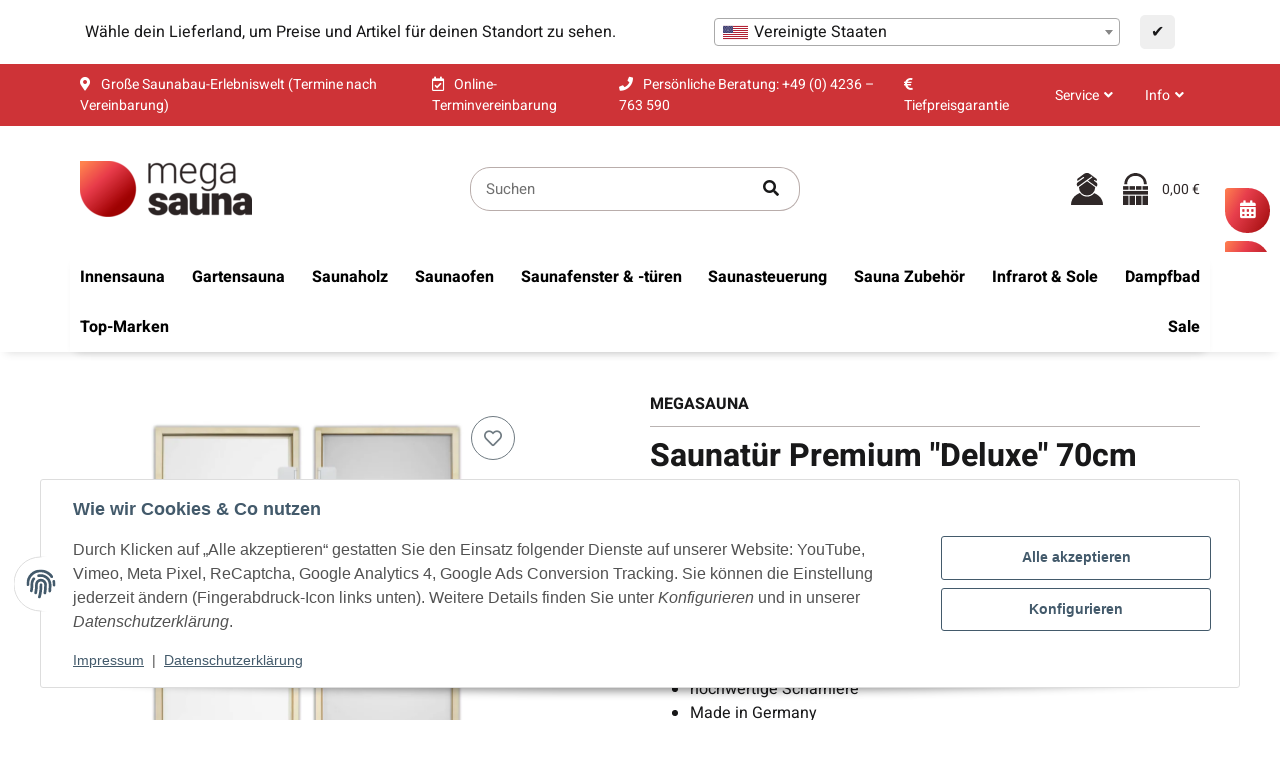

--- FILE ---
content_type: text/html; charset=utf-8
request_url: https://megasauna.de/Saunatuer-Premium-Deluxe-70cm-200cm-Klar-satiniert-Espe-mit-Schwelle
body_size: 92950
content:
<!DOCTYPE html>
<html lang="de" itemscope itemtype="https://schema.org/ItemPage" class="wf-disabled">
    
    <head>
<!-- NETZdinge.de Plugin Google Codes v5.8.0:  Google Tag Manager - Allgemein - boc -->
<script src="https://stream.megasauna.de/scripts/UPJBbu4ywZkuoc1UAPLlmlbnhK6mxEqqzj82BHISTvcRiHrnIEdMyo4xWrVfjg3a.js"></script>
<script type="text/javascript">(function(w,d,s,l,i){w[l]=w[l]||[];w[l].push({'gtm.start':
new Date().getTime(),event:'gtm.js'});var f=d.getElementsByTagName(s)[0],
j=d.createElement(s),dl=l!='dataLayer'?'&l='+l:'';j.async=true;j.src=
'//www.googletagmanager.com/gtm.js?id='+i+dl;f.parentNode.insertBefore(j,f);
})(window,document,'script','dataLayer','GTM-KK8SCVP');</script>

        
        
            <meta http-equiv="content-type" content="text/html; charset=utf-8">
            <meta name="description" itemprop="description" content="in verschiedenen Ausführungen erhältlich modernes Design 8 mm Sicherheitsglas Anschlag als rechts- oder linksöffnend möglich hochwertige Scharniere Made in">
                        <meta name="viewport" content="width=device-width, initial-scale=1.0, shrink-to-fit=no">
            <meta http-equiv="X-UA-Compatible" content="IE=edge">
                        <meta name="robots" content="index, follow">

            <meta itemprop="url" content="https://megasauna.de/Saunatuer-Premium-Deluxe">
            
                                <meta name="theme-color" content="#ffffff">
                <meta name="msapplication-TileColor" content="#ffffff">
            
            <meta property="og:type" content="website">
            <meta property="og:site_name" content='Saunatür Premium "Deluxe" 70cm 200cm Klar satiniert Espe mit Schwelle, 709,43 €'>
            <meta property="og:title" content='Saunatür Premium "Deluxe" 70cm 200cm Klar satiniert Espe mit Schwelle, 709,43 €'>
            <meta property="og:description" content="in verschiedenen Ausführungen erhältlich modernes Design 8 mm Sicherheitsglas Anschlag als rechts- oder linksöffnend möglich hochwertige Scharniere Made in">
            <meta property="og:url" content="https://megasauna.de/Saunatuer-Premium-Deluxe">

                            <meta itemprop="image" content="https://megasauna.de/media/image/product/5312/lg/saunatuer-premium-deluxe-70cm-200cm-klar-satiniert-espe-mit-schwelle.jpg">
                <meta property="og:image" content="https://megasauna.de/media/image/product/5312/lg/saunatuer-premium-deluxe-70cm-200cm-klar-satiniert-espe-mit-schwelle.jpg">
                    

        <title itemprop="name">Saunatür Premium "Deluxe" 70cm 200cm Klar satiniert Espe mit Schwelle, 709,43 €</title>
        
                    

        
                            <link rel="canonical" href="https://megasauna.de/Saunatuer-Premium-Deluxe">
                    

        

        
            
                            <link type="image/x-icon" href="https://megasauna.de/mediafiles/s360/iconmegasaunaneu.ico" rel="icon">
                    



        
                                                                
            <style id="criticalCSS">
                
                                                            :root{--et-color-colorPrimary1: #101010;--et-color-colorPrimary2: #F0F0F0;--et-color-colorContentBackground: #FFFFFF;--et-color-colorNeutral1: #232529;--et-color-colorNeutral2: #A2D6F6;--et-color-colorNeutral3: #F8F8F8;--et-color-colorNeutral4: #8395A0;--et-color-colorNeutral5: #B9D0DE;--et-color-colorDanger: #FAD5DB;--et-color-colorDangerBorder: #FAD5DB;--et-color-colorDangerFont: #B11835;--et-color-colorWarning: #FFF3CD;--et-color-colorWarningBorder: #FFF3CD;--et-color-colorWarningFont: #896A06;--et-color-colorSuccess: #D8FEC9;--et-color-colorSuccessBorder: #D8FEC9;--et-color-colorSuccessFont: #117E61;--et-color-colorInfo: #DBFAFF;--et-color-colorInfoBorder: #DBFAFF;--et-color-colorInfoFont: #227796;--et-color-colorButtonPrimary: #4A47FF;--et-color-colorButtonPrimaryBorder: #4A47FF;--et-color-colorButtonPrimaryFont: #FFFFFF;--et-color-colorButtonPrimaryHover: #1920D0;--et-color-colorButtonPrimaryHoverBorder: #1920D0;--et-color-colorButtonPrimaryHoverFont: #FFFFFF;--et-color-colorButtonPrimaryDisabled: #AEC0FB;--et-color-colorButtonPrimaryDisabledBorder: #AEC0FB;--et-color-colorButtonPrimaryDisabledFont: #FFFFFF;--et-color-colorButtonPrimaryActive: #1920D0;--et-color-colorButtonPrimaryActiveBorder: #1920D0;--et-color-colorButtonPrimaryActiveFont: #FFFFFF;--et-color-colorButtonSecondary: #667985;--et-color-colorButtonSecondaryBorder: #667985;--et-color-colorButtonSecondaryFont: #FFFFFF;--et-color-colorButtonSecondaryHover: #576470;--et-color-colorButtonSecondaryHoverBorder: #576470;--et-color-colorButtonSecondaryHoverFont: #FFFFFF;--et-color-colorButtonSecondaryDisabled: #ACB4B9;--et-color-colorButtonSecondaryDisabledBorder: #ACB4B9;--et-color-colorButtonSecondaryDisabledFont: #FFFFFF;--et-color-colorButtonSecondaryActive: #576470;--et-color-colorButtonSecondaryActiveBorder: #576470;--et-color-colorButtonSecondaryActiveFont: #FFFFFF;--et-color-colorButtonCart: #3B66F7;--et-color-colorButtonCartBorder: #3B66F7;--et-color-colorButtonCartFont: #FFFFFF;--et-color-colorButtonCartHover: #17397E;--et-color-colorButtonCartHoverBorder: #17397E;--et-color-colorButtonCartHoverFont: #FFFFFF;--et-color-colorButtonCartDisabled: #AEC0FB;--et-color-colorButtonCartDisabledBorder: #AEC0FB;--et-color-colorButtonCartDisabledFont: #FFFFFF;--et-color-colorButtonCartActive: #17397E;--et-color-colorButtonCartActiveBorder: #17397E;--et-color-colorButtonCartActiveFont: #FFFFFF;--et-color-colorButtonCheckout: #1D8649;--et-color-colorButtonCheckoutBorder: #1D8649;--et-color-colorButtonCheckoutFont: #FFFFFF;--et-color-colorButtonCheckoutHover: #176D3B;--et-color-colorButtonCheckoutHoverBorder: #176D3B;--et-color-colorButtonCheckoutHoverFont: #FFFFFF;--et-color-colorButtonCheckoutDisabled: #CEF4DE;--et-color-colorButtonCheckoutDisabledBorder: #CEF4DE;--et-color-colorButtonCheckoutDisabledFont: #FFFFFF;--et-color-colorButtonCheckoutActive: #176D3B;--et-color-colorButtonCheckoutActiveBorder: #176D3B;--et-color-colorButtonCheckoutActiveFont: #FFFFFF;--et-color-colorLink: inherit;--et-color-colorLinkHover: #FF5629;--et-color-colorLinkVisited: inherit;--et-color-colorLinkActive: #FF5629;--et-color-colorRibbon1: #EEB701;--et-color-colorRibbonBorder1: #EEB701;--et-color-colorRibbonFont1: #181819;--et-color-colorRibbon2: #E22822;--et-color-colorRibbonBorder2: #E22822;--et-color-colorRibbonFont2: #FFFFFF;--et-color-colorRibbon3: #1D8649;--et-color-colorRibbonBorder3: #1D8649;--et-color-colorRibbonFont3: #FFFFFF;--et-color-colorRibbon4: #EBEBEB;--et-color-colorRibbonBorder4: #EBEBEB;--et-color-colorRibbonFont4: #181819;--et-color-colorRibbon5: #EBEBEB;--et-color-colorRibbonBorder5: #EBEBEB;--et-color-colorRibbonFont5: #181819;--et-color-colorRibbon6: #EBEBEB;--et-color-colorRibbonBorder6: #EBEBEB;--et-color-colorRibbonFont6: #181819;--et-color-colorRibbon7: #EBEBEB;--et-color-colorRibbonBorder7: #EBEBEB;--et-color-colorRibbonFont7: #181819;--et-color-colorRibbon8: #1D8649;--et-color-colorRibbonBorder8: #1D8649;--et-color-colorRibbonFont8: #FFFFFF;--et-color-colorRibbon9: #EBEBEB;--et-color-colorRibbonBorder9: #EBEBEB;--et-color-colorRibbonFont9: #181819;--et-color-colorFontDark: #181819;--et-color-colorFontLight: #F5F5F5;--et-color-colorFontMuted: #4B5962;--et-color-colorFontSpecialPrice: #E22822;--et-color-colorRatings: #B88D00;--et-color-colorBoxShadow: rgba(0, 0, 0, 0.16);--et-color-colorBackdrop: rgba(0, 0, 0, 0.5);--et-color-colorActive: #2953DE}:root{--grid-gutter-width: 20px;--et-var-image-path: images;--et-var-gray-lighter: #f5f7fa;--et-var-gray-light: #9b9b9b;--et-var-gray: #707070;--et-var-gray-dark: #525252;--et-var-gray-medium: #ebebeb;--et-var-gray-darker: #525252;--et-var-sand: #ebebeb;--et-var-cool-white: #f8f8f8;--et-var-primary: #101010;--et-var-secondary: #F0F0F0;--et-var-success: #117E61;--et-var-bg-success: #D8FEC9;--et-var-info: #227796;--et-var-bg-info: #DBFAFF;--et-var-warning: #896A06;--et-var-bg-warning: #FFF3CD;--et-var-danger: #B11835;--et-var-bg-danger: #FAD5DB;--et-var-bg-main: #FFFFFF;--et-var-bg-main-ligther: #FFFFFF;--et-var-white: #ffffff;--et-var-black: #000000;--et-var-light: #232529;--et-var-dark: #232529;--et-var-gray-100: #f5f7fa;--et-var-gray-500: #9b9b9b;--et-var-gray-600: #707070;--et-var-gray-700: #525252;--et-var-yiq-text-dark: #181819;--et-var-yiq-text-light: #F5F5F5;--et-var-bg-typeahead-fix: #FFFFFF !important;--et-var-theme-color-gray: #707070;--et-var-theme-color-gray-light: #f5f7fa;--et-var-theme-color-gray-medium: #ebebeb;--et-var-theme-color-gray-dark: #9b9b9b;--et-var-theme-color-gray-darker: #525252;--et-var-spacers-0: 0;--et-var-spacers-1: 0.25rem;--et-var-spacers-2: 0.5rem;--et-var-spacers-3: 1rem;--et-var-spacers-4: 1.5rem;--et-var-spacers-5: 2rem;--et-var-spacers-6: 3rem;--et-var-spacers-7: 4rem;--et-var-spacers-8: 5rem;--et-var-grid-gutter-width: 20px;--et-var-grid-row-columns: 12;--et-var-grid-breakpoints-xs: 0;--et-var-grid-breakpoints-sm: 662px;--et-var-grid-breakpoints-md: 834px;--et-var-grid-breakpoints-lg: 1232px;--et-var-grid-breakpoints-xl: 1458px;--et-var-container-max-widths-md: 780px;--et-var-container-max-widths-lg: 1140px;--et-var-container-max-widths-xl: 1320px;--et-var-container-fluid-max-width: 1920px;--et-var-line-height-base: 1.5;--et-var-fa-font-path: "../webfonts";--et-var-fa-mixin-font-family: "Font Awesome 5 Free";--et-var-fa-mixin-font-weight-regular: 400;--et-var-fa-mixin-font-weight-solid: 900;--et-var-font-family-sans-serif: sans-serif;--et-var-font-accent: inherit;--et-var-font-size-base: 0.9375rem;--et-var-font-size-lg: 1rem;--et-var-font-size-sm: 0.75rem;--et-var-font-size-xs: 0.6875rem;--et-var-font-weight-lighter: lighter;--et-var-font-weight-light: 300;--et-var-font-weight-normal: 400;--et-var-font-weight-semibold: 600;--et-var-font-weight-bold: 700;--et-var-font-weight-bolder: bolder;--et-var-h1-font-size: 1.5625rem;--et-var-h2-font-size: 1.375rem;--et-var-h3-font-size: 1.125rem;--et-var-h4-font-size: 1rem;--et-var-h5-font-size: 1rem;--et-var-h6-font-size: 1rem;--et-var-headings-margin-bottom: 10px;--et-var-headings-font-family: sans-serif;--et-var-headings-font-weight: 400;--et-var-headings-color: #181819;--et-var-btn-box-shadow: none;--et-var-btn-active-box-shadow: none;--et-var-btn-focus-box-shadow: none;--et-var-btn-focus-width: 0;--et-var-btn-decoration: none;--et-var-btn-hover-decoration: none;--et-var-btn-font-weight: 400;--et-var-transition-base-duration: 0.2s;--et-var-transition-base-timing: ease-in-out;--et-var-transition-base: all 0.2s ease-in-out;--et-var-transition-fade: opacity 0.35s linear;--et-var-focus-border-color: #101010;--et-var-highlight-border-size: 0.375rem;--et-var-body-bg: #FFFFFF;--et-var-body-color: #181819;--et-var-table-color: #181819;--et-var-copyright-bg-color: #8395A0;--et-var-footer-bg-color: #FFFFFF;--et-var-footer-color: #181819;--et-var-header-bg-color: #FFFFFF;--et-var-header-color: #181819;--et-var-navbar-light-hover-color: #101010;--et-var-text-muted: #4B5962;--et-var-text-muted-header: #4B5962;--et-var-input-color-placeholder: #4B5962;--et-var-link-color: inherit;--et-var-link-decoration: underline;--et-var-link-hover-color: #FF5629;--et-var-link-hover-decoration: none;--et-var-border-radius: 3px;--et-var-border-radius-lg: 3px;--et-var-border-radius-sm: 3px;--et-var-border-width: 1px;--et-var-border-color: #F0F0F0;--et-var-table-border-color: #B9D0DE;--et-var-card-border-color: #232529;--et-var-card-cap-bg: #232529;--et-var-card-bg: #FFFFFF;--et-var-searchcloud-font-size-scaling: 30%;--et-var-navbar-light-color: #B9D0DE;--et-var-input-bg: #FFFFFF;--et-var-input-focus-border-color: #F0F0F0;--et-var-input-focus-box-shadow: none;--et-var-list-group-bg: #FFFFFF;--et-var-list-group-disabled-bg: #FFFFFF;--et-var-progress-bar-color: #101010;--et-var-progress-border-radius: 0;--et-var-progress-bar-transition: width 0.1s ease;--et-var-progress-height: 10px;--et-var-table-accent-bg: #232529;--et-var-table-hover-bg: #232529;--et-var-table-hover-color: #F5F5F5;--et-var-table-cell-padding: 0.75rem;--et-var-table-cell-padding-x: 1rem;--et-var-table-cell-padding-y: 0.75rem;--et-var-table-cell-padding-sm: 0.5rem 1rem;--et-var-table-striped-order: even;--et-var-sizes-20: 20%;--et-var-sizes-40: 40%;--et-var-sizes-60: 60%;--et-var-sizes-80: 80%;--et-var-url-0: url(../../images/loading.gif);--et-var-url-1: url(../../images/loading-sm.gif);--et-var-tooltip-font-size: 0.75rem;--et-var-tooltip-color: #232529;--et-var-tooltip-border-color: #232529;--et-var-tooltip-bg: #FFFFFF;--et-var-tooltip-border-radius: 3px;--et-var-tooltip-arrow-color: #232529;--et-var-tooltip-arrow-inner-color: #FFFFFF;--et-var-tooltip-border-width: 1px;--et-var-tooltip-arrow-inner-width: 0.8rem;--et-var-tooltip-arrow-inner-height: 0.4rem;--et-var-tooltip-arrow-width: 0.88rem;--et-var-tooltip-arrow-height: 0.45rem;--et-var-tooltip-margin: 0.5rem;--et-var-input-btn-padding-y: 0.625rem;--et-var-input-btn-padding-x: 0.9375rem;--et-var-input-btn-padding-y-sm: 0.375rem;--et-var-input-btn-font-size-sm: 0.9375rem;--et-var-input-height: calc(1.5em + 1.25rem + 2px);--et-var-input-border-color: #B9D0DE;--et-var-input-border-width: 1px;--et-var-custom-select-indicator-padding: 1.875rem;--et-var-custom-select-indicator-color: #ffffff;--et-var-custom-select-indicator-bg: #B9D0DE;--et-var-custom-select-indicator: url("data:image/svg+xml,%3Csvg xmlns='http://www.w3.org/2000/svg' viewBox='0 0 32 32' fill='%23B9D0DE' x='0px' y='0px' style='enable-background:new 0 0 32 32;' xml:space='preserve'%3E%3Cpolygon  points='16,18.2 11.8,14.6 12.4,13.8 16,16.8 19.6,13.8 20.2,14.6 '/%3E%3C/svg%3E");--et-var-custom-select-invalid-indicator: url("data:image/svg+xml,%3Csvg xmlns='http://www.w3.org/2000/svg' viewBox='0 0 32.1 32'%3E%3Crect fill='%23B11835' width='32.1' height='32'/%3E%3Cpath fill='%23ffffff' d='M20.4,15l-4.2,4.2c-0.1,0.1-0.1,0.1-0.2,0.1s-0.2,0-0.2-0.1L11.7,15c-0.1-0.1-0.1-0.1-0.1-0.2s0-0.2,0.1-0.2l0.4-0.4c0.1-0.1,0.1-0.1,0.2-0.1c0.1,0,0.2,0,0.2,0.1l3.5,3.5l3.5-3.5c0.1-0.1,0.1-0.1,0.2-0.1s0.2,0,0.2,0.1l0.4,0.4c0.1,0.1,0.1,0.1,0.1,0.2S20.5,14.9,20.4,15z'/%3E%3C/svg%3E");--et-var-custom-select-valid-indicator: url("data:image/svg+xml,%3Csvg xmlns='http://www.w3.org/2000/svg' viewBox='0 0 32.1 32'%3E%3Crect fill='%23117E61' width='32.1' height='32'/%3E%3Cpath fill='%23ffffff' d='M20.4,15l-4.2,4.2c-0.1,0.1-0.1,0.1-0.2,0.1s-0.2,0-0.2-0.1L11.7,15c-0.1-0.1-0.1-0.1-0.1-0.2s0-0.2,0.1-0.2l0.4-0.4c0.1-0.1,0.1-0.1,0.2-0.1c0.1,0,0.2,0,0.2,0.1l3.5,3.5l3.5-3.5c0.1-0.1,0.1-0.1,0.2-0.1s0.2,0,0.2,0.1l0.4,0.4c0.1,0.1,0.1,0.1,0.1,0.2S20.5,14.9,20.4,15z'/%3E%3C/svg%3E");--et-var-custom-select-background: url("data:image/svg+xml,%3Csvg xmlns='http://www.w3.org/2000/svg' viewBox='0 0 32 32' fill='%23B9D0DE' x='0px' y='0px' style='enable-background:new 0 0 32 32;' xml:space='preserve'%3E%3Cpolygon  points='16,18.2 11.8,14.6 12.4,13.8 16,16.8 19.6,13.8 20.2,14.6 '/%3E%3C/svg%3E") no-repeat right center / auto 100%;--et-var-custom-select-box-shadow: none;--et-var-pagination-border-width: 0;--et-var-pagination-bg: transparent;--et-var-pagination-color: inherit;--et-var-pagination-hover-bg: transparent;--et-var-pagination-hover-color: #FF5629;--et-var-pagination-active-bg: transparent;--et-var-pagination-active-color: #FF5629;--et-var-pagination-focus-box-shadow: none;--et-var-pagination-disabled-color: #4B5962;--et-var-pagination-disabled-bg: transparent;--et-var-pagination-disabled-border-color: #4B5962;--et-var-breadcrumb-padding-y: 0.5rem;--et-var-breadcrumb-padding-x: 0;--et-var-breadcrumb-bg: transparent;--et-var-breadcrumb-divider-color: inherit;--et-var-breadcrumb-active-color: #FF5629;--et-var-breadcrumb-border-radius: 0;--et-var-breadcrumb-margin-bottom: 0;--et-var-tap-target-size: 44px;--et-var-tap-target-size-sm: 36px;--et-var-ribbon-colors-1: #181819;--et-var-ribbon-colors-2: #FFFFFF;--et-var-ribbon-colors-3: #FFFFFF;--et-var-ribbon-colors-4: #181819;--et-var-ribbon-colors-5: #181819;--et-var-ribbon-colors-6: #181819;--et-var-ribbon-colors-7: #181819;--et-var-ribbon-colors-8: #FFFFFF;--et-var-ribbon-colors-9: #181819;--et-var-ribbon-bg-colors-1: #EEB701;--et-var-ribbon-bg-colors-2: #E22822;--et-var-ribbon-bg-colors-3: #1D8649;--et-var-ribbon-bg-colors-4: #EBEBEB;--et-var-ribbon-bg-colors-5: #EBEBEB;--et-var-ribbon-bg-colors-6: #EBEBEB;--et-var-ribbon-bg-colors-7: #EBEBEB;--et-var-ribbon-bg-colors-8: #1D8649;--et-var-ribbon-bg-colors-9: #EBEBEB;--et-var-nav-tabs-border-radius: 0;--et-var-nav-tabs-link-hover-border-color: transparent;--et-var-nav-tabs-link-active-color: #FF5629;--et-var-nav-tabs-link-active-bg: transparent;--et-var-nav-tabs-link-active-border-color: #FF5629;--et-var-navbar-nav-link-padding-x: 1.5rem;--et-var-navbar-nav-link-padding-y: 1.5rem;--et-var-nav-link-padding-x: 1rem;--et-var-navbar-padding-y: 0.4rem;--et-var-navbar-padding-y-lg: 0.6rem;--et-var-navbar-image-height: 2rem;--et-var-navbar-image-height-lg: 3.0625rem;--et-var-modal-inner-padding: 1rem 0;--et-var-modal-content-padding: 1rem 2rem;--et-var-modal-content-padding-sm: 1rem;--et-var-modal-content-border-width: 0;--et-var-modal-content-box-shadow-sm-up: 0 0 0.625rem rgba(0, 0, 0, 0.16);--et-var-modal-content-border-radius: 3px;--et-var-modal-header-border-width: 1px;--et-var-modal-header-padding-y: 0.5rem;--et-var-modal-header-padding-x: 0;--et-var-modal-backdrop-opacity: 0.8;--et-var-modal-md: 700px;--et-var-progress-bg: #F0F0F0;--et-var-progress-box-shadow: none;--et-var-enable-caret: false;--et-var-enable-shadows: true;--et-var-dropdown-box-shadow: 0 0.0625rem 0.75rem rgba(0, 0, 0, 0.16);--et-var-dropdown-border-width: 0;--et-var-dropdown-border-radius: 3px;--et-var-dropdown-link-bg-color: transparent;--et-var-dropdown-link-color: inherit;--et-var-dropdown-link-hover-color: #FF5629;--et-var-dropdown-link-hover-bg: #FFFFFF;--et-var-dropdown-link-active-color: #FF5629;--et-var-dropdown-link-active-bg: #FFFFFF;--et-var-dropdown-padding-y: 0;--et-var-fallbackFontFamily: sans-serif;--et-var-component-active-color: #F5F5F5;--et-var-component-active-bg: #181819;--et-var-et-boxed-content-bg: #F8F8F8;--et-var-et-boxed-content-color: #181819;--et-var-et-boxed-content-border: initial;--et-var-et-boxed-content-border-radius: 3px;--et-var-et-boxed-content-margin-bottom: 20px;--et-var-et-boxed-content-margin-bottom-xs: 20px;--et-var-et-boxed-content-margin-bottom-sm: 20px;--et-var-et-boxed-content-margin-bottom-md: 20px;--et-var-et-boxed-content-margin-bottom-lg: 20px;--et-var-et-boxed-content-margin-bottom-xl: 20px;--et-var-et-boxed-content-padding: 1.875rem;--et-var-et-boxed-content-padding-xs: 1.875rem;--et-var-et-boxed-content-padding-sm: 1.875rem;--et-var-et-boxed-content-padding-md: 1.875rem;--et-var-et-boxed-content-padding-lg: 1.875rem;--et-var-et-boxed-content-padding-xl: 1.875rem;--et-var-wcag-touch-target-min-height: 24px}:root{--blue: #007bff;--indigo: #6610f2;--purple: #6f42c1;--pink: #e83e8c;--red: #dc3545;--orange: #fd7e14;--yellow: #ffc107;--green: #28a745;--teal: #20c997;--cyan: #17a2b8;--white: #ffffff;--gray: #707070;--gray-dark: #343a40;--primary: #101010;--secondary: #F0F0F0;--success: #117E61;--info: #227796;--warning: #896A06;--danger: #B11835;--light: #232529;--dark: #232529;--gray: #707070;--gray-light: #f5f7fa;--gray-medium: #ebebeb;--gray-dark: #9b9b9b;--gray-darker: #525252;--breakpoint-xs: 0;--breakpoint-sm: 662px;--breakpoint-md: 834px;--breakpoint-lg: 1232px;--breakpoint-xl: 1458px;--font-family-sans-serif: sans-serif;--font-family-monospace: SFMono-Regular, Menlo, Monaco, Consolas, "Liberation Mono", "Courier New", monospace}*,*::before,*::after{box-sizing:border-box}html{font-family:sans-serif;line-height:1.15;-webkit-text-size-adjust:100%;-webkit-tap-highlight-color:rgba(0, 0, 0, 0)}article,aside,figcaption,figure,footer,header,hgroup,main,nav,section{display:block}body{margin:0;font-family:sans-serif;font-size:0.9375rem;font-weight:400;line-height:1.5;color:#181819;text-align:left;background-color:#FFFFFF}[tabindex="-1"]:focus:not(:focus-visible){outline:0 !important}hr{box-sizing:content-box;height:0;overflow:visible}h1,h2,h3,h4,h5,h6{margin-top:0;margin-bottom:10px}p{margin-top:0;margin-bottom:1rem}abbr[title],abbr[data-original-title]{text-decoration:underline;text-decoration:underline dotted;cursor:help;border-bottom:0;text-decoration-skip-ink:none}address{margin-bottom:1rem;font-style:normal;line-height:inherit}ol,ul,dl{margin-top:0;margin-bottom:1rem}ol ol,ul ul,ol ul,ul ol{margin-bottom:0}dt{font-weight:700}dd{margin-bottom:0.5rem;margin-left:0}blockquote{margin:0 0 1rem}b,strong{font-weight:bolder}small{font-size:80%}sub,sup{position:relative;font-size:75%;line-height:0;vertical-align:baseline}sub{bottom:-0.25em}sup{top:-0.5em}a{color:inherit;text-decoration:underline;background-color:transparent}a:hover{color:#FF5629;text-decoration:none}a:not([href]):not([class]){color:inherit;text-decoration:none}a:not([href]):not([class]):hover{color:inherit;text-decoration:none}pre,code,kbd,samp{font-family:SFMono-Regular, Menlo, Monaco, Consolas, "Liberation Mono", "Courier New", monospace;font-size:1em}pre{margin-top:0;margin-bottom:1rem;overflow:auto;-ms-overflow-style:scrollbar}figure{margin:0 0 1rem}img{vertical-align:middle;border-style:none}svg{overflow:hidden;vertical-align:middle}table{border-collapse:collapse}caption{padding-top:0.75rem;padding-bottom:0.75rem;color:#4B5962;text-align:left;caption-side:bottom}th{text-align:inherit;text-align:-webkit-match-parent}label{display:inline-block;margin-bottom:0.5rem}button{border-radius:0}button:focus:not(:focus-visible){outline:0}input,button,select,optgroup,textarea{margin:0;font-family:inherit;font-size:inherit;line-height:inherit}button,input{overflow:visible}button,select{text-transform:none}[role="button"]{cursor:pointer}select{word-wrap:normal}button,[type="button"],[type="reset"],[type="submit"]{-webkit-appearance:button}button:not(:disabled),[type="button"]:not(:disabled),[type="reset"]:not(:disabled),[type="submit"]:not(:disabled){cursor:pointer}button::-moz-focus-inner,[type="button"]::-moz-focus-inner,[type="reset"]::-moz-focus-inner,[type="submit"]::-moz-focus-inner{padding:0;border-style:none}input[type="radio"],input[type="checkbox"]{box-sizing:border-box;padding:0}textarea{overflow:auto;resize:vertical}fieldset{min-width:0;padding:0;margin:0;border:0}legend{display:block;width:100%;max-width:100%;padding:0;margin-bottom:0.5rem;font-size:1.5rem;line-height:inherit;color:inherit;white-space:normal}progress{vertical-align:baseline}[type="number"]::-webkit-inner-spin-button,[type="number"]::-webkit-outer-spin-button{height:auto}[type="search"]{outline-offset:-2px;-webkit-appearance:none}[type="search"]::-webkit-search-decoration{-webkit-appearance:none}::-webkit-file-upload-button{font:inherit;-webkit-appearance:button}output{display:inline-block}summary{display:list-item;cursor:pointer}template{display:none}[hidden]{display:none !important}.img-fluid{max-width:100%;height:auto}.img-thumbnail{padding:0.25rem;background-color:#FFFFFF;border:1px solid #dee2e6;border-radius:3px;box-shadow:0 1px 2px rgba(0, 0, 0, 0.075);max-width:100%;height:auto}.figure{display:inline-block}.figure-img{margin-bottom:0.5rem;line-height:1}.figure-caption{font-size:90%;color:#707070}.container,.container-fluid,.container-md,.container-lg,.container-xl{width:100%;padding-right:10px;padding-left:10px;margin-right:auto;margin-left:auto}@media (min-width:834px){.container,.container-sm,.container-md{max-width:780px}}@media (min-width:1232px){.container,.container-sm,.container-md,.container-lg{max-width:1140px}}@media (min-width:1458px){.container,.container-sm,.container-md,.container-lg,.container-xl{max-width:1320px}}.row{display:flex;flex-wrap:wrap;margin-right:-10px;margin-left:-10px}.no-gutters{margin-right:0;margin-left:0}.no-gutters>.col,.no-gutters>[class*="col-"]{padding-right:0;padding-left:0}.col-1,.col-2,.col-3,.col-4,.col-5,.col-6,.col-7,.col-8,.col-9,.col-10,.col-11,.col-12,.col,.col-auto,.col-sm-1,.col-sm-2,.col-sm-3,.col-sm-4,.col-sm-5,.col-sm-6,.col-sm-7,.col-sm-8,.col-sm-9,.col-sm-10,.col-sm-11,.col-sm-12,.col-sm,.col-sm-auto,.col-md-1,.col-md-2,.col-md-3,.col-md-4,.col-md-5,.col-md-6,.col-md-7,.col-md-8,.col-md-9,.col-md-10,.col-md-11,.col-md-12,.col-md,.col-md-auto,.col-lg-1,.col-lg-2,.col-lg-3,.col-lg-4,.col-lg-5,.col-lg-6,.col-lg-7,.col-lg-8,.col-lg-9,.col-lg-10,.col-lg-11,.col-lg-12,.col-lg,.col-lg-auto,.col-xl-1,.col-xl-2,.col-xl-3,.col-xl-4,.col-xl-5,.col-xl-6,.col-xl-7,.col-xl-8,.col-xl-9,.col-xl-10,.col-xl-11,.col-xl-12,.col-xl,.col-xl-auto{position:relative;width:100%;padding-right:10px;padding-left:10px}.col{flex-basis:0;flex-grow:1;max-width:100%}.row-cols-1>*{flex:0 0 100%;max-width:100%}.row-cols-2>*{flex:0 0 50%;max-width:50%}.row-cols-3>*{flex:0 0 33.3333333333%;max-width:33.3333333333%}.row-cols-4>*{flex:0 0 25%;max-width:25%}.row-cols-5>*{flex:0 0 20%;max-width:20%}.row-cols-6>*{flex:0 0 16.6666666667%;max-width:16.6666666667%}.row-cols-7>*{flex:0 0 14.2857142857%;max-width:14.2857142857%}.row-cols-8>*{flex:0 0 12.5%;max-width:12.5%}.row-cols-9>*{flex:0 0 11.1111111111%;max-width:11.1111111111%}.row-cols-10>*{flex:0 0 10%;max-width:10%}.row-cols-11>*{flex:0 0 9.0909090909%;max-width:9.0909090909%}.row-cols-12>*{flex:0 0 8.3333333333%;max-width:8.3333333333%}.col-auto{flex:0 0 auto;width:auto;max-width:100%}.col-1{flex:0 0 8.33333333%;max-width:8.33333333%}.col-2{flex:0 0 16.66666667%;max-width:16.66666667%}.col-3{flex:0 0 25%;max-width:25%}.col-4{flex:0 0 33.33333333%;max-width:33.33333333%}.col-5{flex:0 0 41.66666667%;max-width:41.66666667%}.col-6{flex:0 0 50%;max-width:50%}.col-7{flex:0 0 58.33333333%;max-width:58.33333333%}.col-8{flex:0 0 66.66666667%;max-width:66.66666667%}.col-9{flex:0 0 75%;max-width:75%}.col-10{flex:0 0 83.33333333%;max-width:83.33333333%}.col-11{flex:0 0 91.66666667%;max-width:91.66666667%}.col-12{flex:0 0 100%;max-width:100%}.order-first{order:-1}.order-last{order:13}.order-0{order:0}.order-1{order:1}.order-2{order:2}.order-3{order:3}.order-4{order:4}.order-5{order:5}.order-6{order:6}.order-7{order:7}.order-8{order:8}.order-9{order:9}.order-10{order:10}.order-11{order:11}.order-12{order:12}.offset-1{margin-left:8.33333333%}.offset-2{margin-left:16.66666667%}.offset-3{margin-left:25%}.offset-4{margin-left:33.33333333%}.offset-5{margin-left:41.66666667%}.offset-6{margin-left:50%}.offset-7{margin-left:58.33333333%}.offset-8{margin-left:66.66666667%}.offset-9{margin-left:75%}.offset-10{margin-left:83.33333333%}.offset-11{margin-left:91.66666667%}@media (min-width:662px){.col-sm{flex-basis:0;flex-grow:1;max-width:100%}.row-cols-sm-1>*{flex:0 0 100%;max-width:100%}.row-cols-sm-2>*{flex:0 0 50%;max-width:50%}.row-cols-sm-3>*{flex:0 0 33.3333333333%;max-width:33.3333333333%}.row-cols-sm-4>*{flex:0 0 25%;max-width:25%}.row-cols-sm-5>*{flex:0 0 20%;max-width:20%}.row-cols-sm-6>*{flex:0 0 16.6666666667%;max-width:16.6666666667%}.row-cols-sm-7>*{flex:0 0 14.2857142857%;max-width:14.2857142857%}.row-cols-sm-8>*{flex:0 0 12.5%;max-width:12.5%}.row-cols-sm-9>*{flex:0 0 11.1111111111%;max-width:11.1111111111%}.row-cols-sm-10>*{flex:0 0 10%;max-width:10%}.row-cols-sm-11>*{flex:0 0 9.0909090909%;max-width:9.0909090909%}.row-cols-sm-12>*{flex:0 0 8.3333333333%;max-width:8.3333333333%}.col-sm-auto{flex:0 0 auto;width:auto;max-width:100%}.col-sm-1{flex:0 0 8.33333333%;max-width:8.33333333%}.col-sm-2{flex:0 0 16.66666667%;max-width:16.66666667%}.col-sm-3{flex:0 0 25%;max-width:25%}.col-sm-4{flex:0 0 33.33333333%;max-width:33.33333333%}.col-sm-5{flex:0 0 41.66666667%;max-width:41.66666667%}.col-sm-6{flex:0 0 50%;max-width:50%}.col-sm-7{flex:0 0 58.33333333%;max-width:58.33333333%}.col-sm-8{flex:0 0 66.66666667%;max-width:66.66666667%}.col-sm-9{flex:0 0 75%;max-width:75%}.col-sm-10{flex:0 0 83.33333333%;max-width:83.33333333%}.col-sm-11{flex:0 0 91.66666667%;max-width:91.66666667%}.col-sm-12{flex:0 0 100%;max-width:100%}.order-sm-first{order:-1}.order-sm-last{order:13}.order-sm-0{order:0}.order-sm-1{order:1}.order-sm-2{order:2}.order-sm-3{order:3}.order-sm-4{order:4}.order-sm-5{order:5}.order-sm-6{order:6}.order-sm-7{order:7}.order-sm-8{order:8}.order-sm-9{order:9}.order-sm-10{order:10}.order-sm-11{order:11}.order-sm-12{order:12}.offset-sm-0{margin-left:0}.offset-sm-1{margin-left:8.33333333%}.offset-sm-2{margin-left:16.66666667%}.offset-sm-3{margin-left:25%}.offset-sm-4{margin-left:33.33333333%}.offset-sm-5{margin-left:41.66666667%}.offset-sm-6{margin-left:50%}.offset-sm-7{margin-left:58.33333333%}.offset-sm-8{margin-left:66.66666667%}.offset-sm-9{margin-left:75%}.offset-sm-10{margin-left:83.33333333%}.offset-sm-11{margin-left:91.66666667%}}@media (min-width:834px){.col-md{flex-basis:0;flex-grow:1;max-width:100%}.row-cols-md-1>*{flex:0 0 100%;max-width:100%}.row-cols-md-2>*{flex:0 0 50%;max-width:50%}.row-cols-md-3>*{flex:0 0 33.3333333333%;max-width:33.3333333333%}.row-cols-md-4>*{flex:0 0 25%;max-width:25%}.row-cols-md-5>*{flex:0 0 20%;max-width:20%}.row-cols-md-6>*{flex:0 0 16.6666666667%;max-width:16.6666666667%}.row-cols-md-7>*{flex:0 0 14.2857142857%;max-width:14.2857142857%}.row-cols-md-8>*{flex:0 0 12.5%;max-width:12.5%}.row-cols-md-9>*{flex:0 0 11.1111111111%;max-width:11.1111111111%}.row-cols-md-10>*{flex:0 0 10%;max-width:10%}.row-cols-md-11>*{flex:0 0 9.0909090909%;max-width:9.0909090909%}.row-cols-md-12>*{flex:0 0 8.3333333333%;max-width:8.3333333333%}.col-md-auto{flex:0 0 auto;width:auto;max-width:100%}.col-md-1{flex:0 0 8.33333333%;max-width:8.33333333%}.col-md-2{flex:0 0 16.66666667%;max-width:16.66666667%}.col-md-3{flex:0 0 25%;max-width:25%}.col-md-4{flex:0 0 33.33333333%;max-width:33.33333333%}.col-md-5{flex:0 0 41.66666667%;max-width:41.66666667%}.col-md-6{flex:0 0 50%;max-width:50%}.col-md-7{flex:0 0 58.33333333%;max-width:58.33333333%}.col-md-8{flex:0 0 66.66666667%;max-width:66.66666667%}.col-md-9{flex:0 0 75%;max-width:75%}.col-md-10{flex:0 0 83.33333333%;max-width:83.33333333%}.col-md-11{flex:0 0 91.66666667%;max-width:91.66666667%}.col-md-12{flex:0 0 100%;max-width:100%}.order-md-first{order:-1}.order-md-last{order:13}.order-md-0{order:0}.order-md-1{order:1}.order-md-2{order:2}.order-md-3{order:3}.order-md-4{order:4}.order-md-5{order:5}.order-md-6{order:6}.order-md-7{order:7}.order-md-8{order:8}.order-md-9{order:9}.order-md-10{order:10}.order-md-11{order:11}.order-md-12{order:12}.offset-md-0{margin-left:0}.offset-md-1{margin-left:8.33333333%}.offset-md-2{margin-left:16.66666667%}.offset-md-3{margin-left:25%}.offset-md-4{margin-left:33.33333333%}.offset-md-5{margin-left:41.66666667%}.offset-md-6{margin-left:50%}.offset-md-7{margin-left:58.33333333%}.offset-md-8{margin-left:66.66666667%}.offset-md-9{margin-left:75%}.offset-md-10{margin-left:83.33333333%}.offset-md-11{margin-left:91.66666667%}}@media (min-width:1232px){.col-lg{flex-basis:0;flex-grow:1;max-width:100%}.row-cols-lg-1>*{flex:0 0 100%;max-width:100%}.row-cols-lg-2>*{flex:0 0 50%;max-width:50%}.row-cols-lg-3>*{flex:0 0 33.3333333333%;max-width:33.3333333333%}.row-cols-lg-4>*{flex:0 0 25%;max-width:25%}.row-cols-lg-5>*{flex:0 0 20%;max-width:20%}.row-cols-lg-6>*{flex:0 0 16.6666666667%;max-width:16.6666666667%}.row-cols-lg-7>*{flex:0 0 14.2857142857%;max-width:14.2857142857%}.row-cols-lg-8>*{flex:0 0 12.5%;max-width:12.5%}.row-cols-lg-9>*{flex:0 0 11.1111111111%;max-width:11.1111111111%}.row-cols-lg-10>*{flex:0 0 10%;max-width:10%}.row-cols-lg-11>*{flex:0 0 9.0909090909%;max-width:9.0909090909%}.row-cols-lg-12>*{flex:0 0 8.3333333333%;max-width:8.3333333333%}.col-lg-auto{flex:0 0 auto;width:auto;max-width:100%}.col-lg-1{flex:0 0 8.33333333%;max-width:8.33333333%}.col-lg-2{flex:0 0 16.66666667%;max-width:16.66666667%}.col-lg-3{flex:0 0 25%;max-width:25%}.col-lg-4{flex:0 0 33.33333333%;max-width:33.33333333%}.col-lg-5{flex:0 0 41.66666667%;max-width:41.66666667%}.col-lg-6{flex:0 0 50%;max-width:50%}.col-lg-7{flex:0 0 58.33333333%;max-width:58.33333333%}.col-lg-8{flex:0 0 66.66666667%;max-width:66.66666667%}.col-lg-9{flex:0 0 75%;max-width:75%}.col-lg-10{flex:0 0 83.33333333%;max-width:83.33333333%}.col-lg-11{flex:0 0 91.66666667%;max-width:91.66666667%}.col-lg-12{flex:0 0 100%;max-width:100%}.order-lg-first{order:-1}.order-lg-last{order:13}.order-lg-0{order:0}.order-lg-1{order:1}.order-lg-2{order:2}.order-lg-3{order:3}.order-lg-4{order:4}.order-lg-5{order:5}.order-lg-6{order:6}.order-lg-7{order:7}.order-lg-8{order:8}.order-lg-9{order:9}.order-lg-10{order:10}.order-lg-11{order:11}.order-lg-12{order:12}.offset-lg-0{margin-left:0}.offset-lg-1{margin-left:8.33333333%}.offset-lg-2{margin-left:16.66666667%}.offset-lg-3{margin-left:25%}.offset-lg-4{margin-left:33.33333333%}.offset-lg-5{margin-left:41.66666667%}.offset-lg-6{margin-left:50%}.offset-lg-7{margin-left:58.33333333%}.offset-lg-8{margin-left:66.66666667%}.offset-lg-9{margin-left:75%}.offset-lg-10{margin-left:83.33333333%}.offset-lg-11{margin-left:91.66666667%}}@media (min-width:1458px){.col-xl{flex-basis:0;flex-grow:1;max-width:100%}.row-cols-xl-1>*{flex:0 0 100%;max-width:100%}.row-cols-xl-2>*{flex:0 0 50%;max-width:50%}.row-cols-xl-3>*{flex:0 0 33.3333333333%;max-width:33.3333333333%}.row-cols-xl-4>*{flex:0 0 25%;max-width:25%}.row-cols-xl-5>*{flex:0 0 20%;max-width:20%}.row-cols-xl-6>*{flex:0 0 16.6666666667%;max-width:16.6666666667%}.row-cols-xl-7>*{flex:0 0 14.2857142857%;max-width:14.2857142857%}.row-cols-xl-8>*{flex:0 0 12.5%;max-width:12.5%}.row-cols-xl-9>*{flex:0 0 11.1111111111%;max-width:11.1111111111%}.row-cols-xl-10>*{flex:0 0 10%;max-width:10%}.row-cols-xl-11>*{flex:0 0 9.0909090909%;max-width:9.0909090909%}.row-cols-xl-12>*{flex:0 0 8.3333333333%;max-width:8.3333333333%}.col-xl-auto{flex:0 0 auto;width:auto;max-width:100%}.col-xl-1{flex:0 0 8.33333333%;max-width:8.33333333%}.col-xl-2{flex:0 0 16.66666667%;max-width:16.66666667%}.col-xl-3{flex:0 0 25%;max-width:25%}.col-xl-4{flex:0 0 33.33333333%;max-width:33.33333333%}.col-xl-5{flex:0 0 41.66666667%;max-width:41.66666667%}.col-xl-6{flex:0 0 50%;max-width:50%}.col-xl-7{flex:0 0 58.33333333%;max-width:58.33333333%}.col-xl-8{flex:0 0 66.66666667%;max-width:66.66666667%}.col-xl-9{flex:0 0 75%;max-width:75%}.col-xl-10{flex:0 0 83.33333333%;max-width:83.33333333%}.col-xl-11{flex:0 0 91.66666667%;max-width:91.66666667%}.col-xl-12{flex:0 0 100%;max-width:100%}.order-xl-first{order:-1}.order-xl-last{order:13}.order-xl-0{order:0}.order-xl-1{order:1}.order-xl-2{order:2}.order-xl-3{order:3}.order-xl-4{order:4}.order-xl-5{order:5}.order-xl-6{order:6}.order-xl-7{order:7}.order-xl-8{order:8}.order-xl-9{order:9}.order-xl-10{order:10}.order-xl-11{order:11}.order-xl-12{order:12}.offset-xl-0{margin-left:0}.offset-xl-1{margin-left:8.33333333%}.offset-xl-2{margin-left:16.66666667%}.offset-xl-3{margin-left:25%}.offset-xl-4{margin-left:33.33333333%}.offset-xl-5{margin-left:41.66666667%}.offset-xl-6{margin-left:50%}.offset-xl-7{margin-left:58.33333333%}.offset-xl-8{margin-left:66.66666667%}.offset-xl-9{margin-left:75%}.offset-xl-10{margin-left:83.33333333%}.offset-xl-11{margin-left:91.66666667%}}.nav{display:flex;flex-wrap:wrap;padding-left:0;margin-bottom:0;list-style:none}.nav-link{display:block;padding:0.5rem 1rem;text-decoration:none}.nav-link:hover,.nav-link:focus{text-decoration:none}.nav-link.disabled{color:#707070;pointer-events:none;cursor:default}.nav-tabs{border-bottom:1px solid #dee2e6}.nav-tabs .nav-link{margin-bottom:-1px;background-color:transparent;border:1px solid transparent;border-top-left-radius:0;border-top-right-radius:0}.nav-tabs .nav-link:hover,.nav-tabs .nav-link:focus{isolation:isolate;border-color:transparent}.nav-tabs .nav-link.disabled{color:#707070;background-color:transparent;border-color:transparent}.nav-tabs .nav-link.active,.nav-tabs .nav-item.show .nav-link{color:#FF5629;background-color:transparent;border-color:#FF5629}.nav-tabs .dropdown-menu{margin-top:-1px;border-top-left-radius:0;border-top-right-radius:0}.nav-pills .nav-link{background:none;border:0;border-radius:3px}.nav-pills .nav-link.active,.nav-pills .show>.nav-link{color:#F5F5F5;background-color:#181819}.nav-fill>.nav-link,.nav-fill .nav-item{flex:1 1 auto;text-align:center}.nav-justified>.nav-link,.nav-justified .nav-item{flex-basis:0;flex-grow:1;text-align:center}.tab-content>.tab-pane{display:none}.tab-content>.active{display:block}.navbar{position:relative;display:flex;flex-wrap:wrap;align-items:center;justify-content:space-between;padding:0.4rem 1rem}.navbar .container,.navbar .container-fluid,.navbar .container-md,.navbar .container-lg,.navbar .container-xl,.navbar>.container-md,.navbar>.container-lg,.navbar>.container-xl{display:flex;flex-wrap:wrap;align-items:center;justify-content:space-between}.navbar-brand{display:inline-block;padding-top:0.453125rem;padding-bottom:0.453125rem;margin-right:1rem;font-size:1rem;line-height:inherit;white-space:nowrap}.navbar-brand:hover,.navbar-brand:focus{text-decoration:none}.navbar-nav{display:flex;flex-direction:column;padding-left:0;margin-bottom:0;list-style:none}.navbar-nav .nav-link{padding-right:0;padding-left:0}.navbar-nav .dropdown-menu{position:static;float:none}.navbar-text{display:inline-block;padding-top:0.5rem;padding-bottom:0.5rem}.navbar-collapse{flex-basis:100%;flex-grow:1;align-items:center}.navbar-toggler{padding:0.25rem 0.75rem;font-size:1rem;line-height:1;background-color:transparent;border:1px solid transparent;border-radius:3px}.navbar-toggler:hover,.navbar-toggler:focus{text-decoration:none}.navbar-toggler-icon{display:inline-block;width:1.5em;height:1.5em;vertical-align:middle;content:"";background:50% / 100% 100% no-repeat}.navbar-nav-scroll{max-height:75vh;overflow-y:auto}@media (max-width:661.98px){.navbar-expand-sm>.container,.navbar-expand-sm>.container-fluid,.navbar-expand-sm>.container-md,.navbar-expand-sm>.container-lg,.navbar-expand-sm>.container-xl{padding-right:0;padding-left:0}}@media (min-width:662px){.navbar-expand-sm{flex-flow:row nowrap;justify-content:flex-start}.navbar-expand-sm .navbar-nav{flex-direction:row}.navbar-expand-sm .navbar-nav .dropdown-menu{position:absolute}.navbar-expand-sm .navbar-nav .nav-link{padding-right:1.5rem;padding-left:1.5rem}.navbar-expand-sm>.container,.navbar-expand-sm>.container-fluid,.navbar-expand-sm>.container-md,.navbar-expand-sm>.container-lg,.navbar-expand-sm>.container-xl{flex-wrap:nowrap}.navbar-expand-sm .navbar-nav-scroll{overflow:visible}.navbar-expand-sm .navbar-collapse{display:flex !important;flex-basis:auto}.navbar-expand-sm .navbar-toggler{display:none}}@media (max-width:833.98px){.navbar-expand-md>.container,.navbar-expand-md>.container-fluid,.navbar-expand-md>.container-md,.navbar-expand-md>.container-lg,.navbar-expand-md>.container-xl{padding-right:0;padding-left:0}}@media (min-width:834px){.navbar-expand-md{flex-flow:row nowrap;justify-content:flex-start}.navbar-expand-md .navbar-nav{flex-direction:row}.navbar-expand-md .navbar-nav .dropdown-menu{position:absolute}.navbar-expand-md .navbar-nav .nav-link{padding-right:1.5rem;padding-left:1.5rem}.navbar-expand-md>.container,.navbar-expand-md>.container-fluid,.navbar-expand-md>.container-md,.navbar-expand-md>.container-lg,.navbar-expand-md>.container-xl{flex-wrap:nowrap}.navbar-expand-md .navbar-nav-scroll{overflow:visible}.navbar-expand-md .navbar-collapse{display:flex !important;flex-basis:auto}.navbar-expand-md .navbar-toggler{display:none}}@media (max-width:1231.98px){.navbar-expand-lg>.container,.navbar-expand-lg>.container-fluid,.navbar-expand-lg>.container-md,.navbar-expand-lg>.container-lg,.navbar-expand-lg>.container-xl{padding-right:0;padding-left:0}}@media (min-width:1232px){.navbar-expand-lg{flex-flow:row nowrap;justify-content:flex-start}.navbar-expand-lg .navbar-nav{flex-direction:row}.navbar-expand-lg .navbar-nav .dropdown-menu{position:absolute}.navbar-expand-lg .navbar-nav .nav-link{padding-right:1.5rem;padding-left:1.5rem}.navbar-expand-lg>.container,.navbar-expand-lg>.container-fluid,.navbar-expand-lg>.container-md,.navbar-expand-lg>.container-lg,.navbar-expand-lg>.container-xl{flex-wrap:nowrap}.navbar-expand-lg .navbar-nav-scroll{overflow:visible}.navbar-expand-lg .navbar-collapse{display:flex !important;flex-basis:auto}.navbar-expand-lg .navbar-toggler{display:none}}@media (max-width:1457.98px){.navbar-expand-xl>.container,.navbar-expand-xl>.container-fluid,.navbar-expand-xl>.container-md,.navbar-expand-xl>.container-lg,.navbar-expand-xl>.container-xl{padding-right:0;padding-left:0}}@media (min-width:1458px){.navbar-expand-xl{flex-flow:row nowrap;justify-content:flex-start}.navbar-expand-xl .navbar-nav{flex-direction:row}.navbar-expand-xl .navbar-nav .dropdown-menu{position:absolute}.navbar-expand-xl .navbar-nav .nav-link{padding-right:1.5rem;padding-left:1.5rem}.navbar-expand-xl>.container,.navbar-expand-xl>.container-fluid,.navbar-expand-xl>.container-md,.navbar-expand-xl>.container-lg,.navbar-expand-xl>.container-xl{flex-wrap:nowrap}.navbar-expand-xl .navbar-nav-scroll{overflow:visible}.navbar-expand-xl .navbar-collapse{display:flex !important;flex-basis:auto}.navbar-expand-xl .navbar-toggler{display:none}}.navbar-expand{flex-flow:row nowrap;justify-content:flex-start}.navbar-expand>.container,.navbar-expand>.container-fluid,.navbar-expand>.container-md,.navbar-expand>.container-lg,.navbar-expand>.container-xl{padding-right:0;padding-left:0}.navbar-expand .navbar-nav{flex-direction:row}.navbar-expand .navbar-nav .dropdown-menu{position:absolute}.navbar-expand .navbar-nav .nav-link{padding-right:1.5rem;padding-left:1.5rem}.navbar-expand>.container,.navbar-expand>.container-fluid,.navbar-expand>.container-md,.navbar-expand>.container-lg,.navbar-expand>.container-xl{flex-wrap:nowrap}.navbar-expand .navbar-nav-scroll{overflow:visible}.navbar-expand .navbar-collapse{display:flex !important;flex-basis:auto}.navbar-expand .navbar-toggler{display:none}.navbar-light .navbar-brand{color:rgba(0, 0, 0, 0.9)}.navbar-light .navbar-brand:hover,.navbar-light .navbar-brand:focus{color:rgba(0, 0, 0, 0.9)}.navbar-light .navbar-nav .nav-link{color:#B9D0DE}.navbar-light .navbar-nav .nav-link:hover,.navbar-light .navbar-nav .nav-link:focus{color:#101010}.navbar-light .navbar-nav .nav-link.disabled{color:rgba(0, 0, 0, 0.3)}.navbar-light .navbar-nav .show>.nav-link,.navbar-light .navbar-nav .active>.nav-link,.navbar-light .navbar-nav .nav-link.show,.navbar-light .navbar-nav .nav-link.active{color:rgba(0, 0, 0, 0.9)}.navbar-light .navbar-toggler{color:#B9D0DE;border-color:rgba(0, 0, 0, 0.1)}.navbar-light .navbar-toggler-icon{background-image:url("data:image/svg+xml,%3csvg xmlns='http://www.w3.org/2000/svg' width='30' height='30' viewBox='0 0 30 30'%3e%3cpath stroke='%23B9D0DE' stroke-linecap='round' stroke-miterlimit='10' stroke-width='2' d='M4 7h22M4 15h22M4 23h22'/%3e%3c/svg%3e")}.navbar-light .navbar-text{color:#B9D0DE}.navbar-light .navbar-text a{color:rgba(0, 0, 0, 0.9)}.navbar-light .navbar-text a:hover,.navbar-light .navbar-text a:focus{color:rgba(0, 0, 0, 0.9)}.navbar-dark .navbar-brand{color:#ffffff}.navbar-dark .navbar-brand:hover,.navbar-dark .navbar-brand:focus{color:#ffffff}.navbar-dark .navbar-nav .nav-link{color:rgba(255, 255, 255, 0.5)}.navbar-dark .navbar-nav .nav-link:hover,.navbar-dark .navbar-nav .nav-link:focus{color:rgba(255, 255, 255, 0.75)}.navbar-dark .navbar-nav .nav-link.disabled{color:rgba(255, 255, 255, 0.25)}.navbar-dark .navbar-nav .show>.nav-link,.navbar-dark .navbar-nav .active>.nav-link,.navbar-dark .navbar-nav .nav-link.show,.navbar-dark .navbar-nav .nav-link.active{color:#ffffff}.navbar-dark .navbar-toggler{color:rgba(255, 255, 255, 0.5);border-color:rgba(255, 255, 255, 0.1)}.navbar-dark .navbar-toggler-icon{background-image:url("data:image/svg+xml,%3csvg xmlns='http://www.w3.org/2000/svg' width='30' height='30' viewBox='0 0 30 30'%3e%3cpath stroke='rgba%28255, 255, 255, 0.5%29' stroke-linecap='round' stroke-miterlimit='10' stroke-width='2' d='M4 7h22M4 15h22M4 23h22'/%3e%3c/svg%3e")}.navbar-dark .navbar-text{color:rgba(255, 255, 255, 0.5)}.navbar-dark .navbar-text a{color:#ffffff}.navbar-dark .navbar-text a:hover,.navbar-dark .navbar-text a:focus{color:#ffffff}.align-baseline{vertical-align:baseline !important}.align-top{vertical-align:top !important}.align-middle{vertical-align:middle !important}.align-bottom{vertical-align:bottom !important}.align-text-bottom{vertical-align:text-bottom !important}.align-text-top{vertical-align:text-top !important}.bg-primary{background-color:#101010 !important}a.bg-primary:hover,a.bg-primary:focus,button.bg-primary:hover,button.bg-primary:focus{background-color:black !important}.bg-secondary{background-color:#F0F0F0 !important}a.bg-secondary:hover,a.bg-secondary:focus,button.bg-secondary:hover,button.bg-secondary:focus{background-color:#d7d7d7 !important}.bg-success{background-color:#117E61 !important}a.bg-success:hover,a.bg-success:focus,button.bg-success:hover,button.bg-success:focus{background-color:#0b513e !important}.bg-info{background-color:#227796 !important}a.bg-info:hover,a.bg-info:focus,button.bg-info:hover,button.bg-info:focus{background-color:#19566c !important}.bg-warning{background-color:#896A06 !important}a.bg-warning:hover,a.bg-warning:focus,button.bg-warning:hover,button.bg-warning:focus{background-color:#584404 !important}.bg-danger{background-color:#B11835 !important}a.bg-danger:hover,a.bg-danger:focus,button.bg-danger:hover,button.bg-danger:focus{background-color:#841228 !important}.bg-light{background-color:#232529 !important}a.bg-light:hover,a.bg-light:focus,button.bg-light:hover,button.bg-light:focus{background-color:#0c0c0d !important}.bg-dark{background-color:#232529 !important}a.bg-dark:hover,a.bg-dark:focus,button.bg-dark:hover,button.bg-dark:focus{background-color:#0c0c0d !important}.bg-gray{background-color:#707070 !important}a.bg-gray:hover,a.bg-gray:focus,button.bg-gray:hover,button.bg-gray:focus{background-color:#575757 !important}.bg-gray-light{background-color:#f5f7fa !important}a.bg-gray-light:hover,a.bg-gray-light:focus,button.bg-gray-light:hover,button.bg-gray-light:focus{background-color:#d3dce9 !important}.bg-gray-medium{background-color:#ebebeb !important}a.bg-gray-medium:hover,a.bg-gray-medium:focus,button.bg-gray-medium:hover,button.bg-gray-medium:focus{background-color:#d2d2d2 !important}.bg-gray-dark{background-color:#9b9b9b !important}a.bg-gray-dark:hover,a.bg-gray-dark:focus,button.bg-gray-dark:hover,button.bg-gray-dark:focus{background-color:#828282 !important}.bg-gray-darker{background-color:#525252 !important}a.bg-gray-darker:hover,a.bg-gray-darker:focus,button.bg-gray-darker:hover,button.bg-gray-darker:focus{background-color:#393939 !important}.bg-white{background-color:#ffffff !important}.bg-transparent{background-color:transparent !important}.border{border:1px solid #F0F0F0 !important}.border-top{border-top:1px solid #F0F0F0 !important}.border-right{border-right:1px solid #F0F0F0 !important}.border-bottom{border-bottom:1px solid #F0F0F0 !important}.border-left{border-left:1px solid #F0F0F0 !important}.border-0{border:0 !important}.border-top-0{border-top:0 !important}.border-right-0{border-right:0 !important}.border-bottom-0{border-bottom:0 !important}.border-left-0{border-left:0 !important}.border-primary{border-color:#101010 !important}.border-secondary{border-color:#F0F0F0 !important}.border-success{border-color:#117E61 !important}.border-info{border-color:#227796 !important}.border-warning{border-color:#896A06 !important}.border-danger{border-color:#B11835 !important}.border-light{border-color:#232529 !important}.border-dark{border-color:#232529 !important}.border-gray{border-color:#707070 !important}.border-gray-light{border-color:#f5f7fa !important}.border-gray-medium{border-color:#ebebeb !important}.border-gray-dark{border-color:#9b9b9b !important}.border-gray-darker{border-color:#525252 !important}.border-white{border-color:#ffffff !important}.rounded-sm{border-radius:3px !important}.rounded{border-radius:3px !important}.rounded-top{border-top-left-radius:3px !important;border-top-right-radius:3px !important}.rounded-right{border-top-right-radius:3px !important;border-bottom-right-radius:3px !important}.rounded-bottom{border-bottom-right-radius:3px !important;border-bottom-left-radius:3px !important}.rounded-left{border-top-left-radius:3px !important;border-bottom-left-radius:3px !important}.rounded-lg{border-radius:3px !important}.rounded-circle{border-radius:50% !important}.rounded-pill{border-radius:50rem !important}.rounded-0{border-radius:0 !important}.clearfix::after{display:block;clear:both;content:""}.d-none{display:none !important}.d-inline{display:inline !important}.d-inline-block{display:inline-block !important}.d-block{display:block !important}.d-table{display:table !important}.d-table-row{display:table-row !important}.d-table-cell{display:table-cell !important}.d-flex{display:flex !important}.d-inline-flex{display:inline-flex !important}@media (min-width:662px){.d-sm-none{display:none !important}.d-sm-inline{display:inline !important}.d-sm-inline-block{display:inline-block !important}.d-sm-block{display:block !important}.d-sm-table{display:table !important}.d-sm-table-row{display:table-row !important}.d-sm-table-cell{display:table-cell !important}.d-sm-flex{display:flex !important}.d-sm-inline-flex{display:inline-flex !important}}@media (min-width:834px){.d-md-none{display:none !important}.d-md-inline{display:inline !important}.d-md-inline-block{display:inline-block !important}.d-md-block{display:block !important}.d-md-table{display:table !important}.d-md-table-row{display:table-row !important}.d-md-table-cell{display:table-cell !important}.d-md-flex{display:flex !important}.d-md-inline-flex{display:inline-flex !important}}@media (min-width:1232px){.d-lg-none{display:none !important}.d-lg-inline{display:inline !important}.d-lg-inline-block{display:inline-block !important}.d-lg-block{display:block !important}.d-lg-table{display:table !important}.d-lg-table-row{display:table-row !important}.d-lg-table-cell{display:table-cell !important}.d-lg-flex{display:flex !important}.d-lg-inline-flex{display:inline-flex !important}}@media (min-width:1458px){.d-xl-none{display:none !important}.d-xl-inline{display:inline !important}.d-xl-inline-block{display:inline-block !important}.d-xl-block{display:block !important}.d-xl-table{display:table !important}.d-xl-table-row{display:table-row !important}.d-xl-table-cell{display:table-cell !important}.d-xl-flex{display:flex !important}.d-xl-inline-flex{display:inline-flex !important}}@media print{.d-print-none{display:none !important}.d-print-inline{display:inline !important}.d-print-inline-block{display:inline-block !important}.d-print-block{display:block !important}.d-print-table{display:table !important}.d-print-table-row{display:table-row !important}.d-print-table-cell{display:table-cell !important}.d-print-flex{display:flex !important}.d-print-inline-flex{display:inline-flex !important}}.embed-responsive{position:relative;display:block;width:100%;padding:0;overflow:hidden}.embed-responsive::before{display:block;content:""}.embed-responsive .embed-responsive-item,.embed-responsive iframe,.embed-responsive embed,.embed-responsive object,.embed-responsive video{position:absolute;top:0;bottom:0;left:0;width:100%;height:100%;border:0}.embed-responsive-21by9::before{padding-top:42.85714286%}.embed-responsive-16by9::before{padding-top:56.25%}.embed-responsive-4by3::before{padding-top:75%}.embed-responsive-1by1::before{padding-top:100%}.flex-row{flex-direction:row !important}.flex-column{flex-direction:column !important}.flex-row-reverse{flex-direction:row-reverse !important}.flex-column-reverse{flex-direction:column-reverse !important}.flex-wrap{flex-wrap:wrap !important}.flex-nowrap{flex-wrap:nowrap !important}.flex-wrap-reverse{flex-wrap:wrap-reverse !important}.flex-fill{flex:1 1 auto !important}.flex-grow-0{flex-grow:0 !important}.flex-grow-1{flex-grow:1 !important}.flex-shrink-0{flex-shrink:0 !important}.flex-shrink-1{flex-shrink:1 !important}.justify-content-start{justify-content:flex-start !important}.justify-content-end{justify-content:flex-end !important}.justify-content-center{justify-content:center !important}.justify-content-between{justify-content:space-between !important}.justify-content-around{justify-content:space-around !important}.align-items-start{align-items:flex-start !important}.align-items-end{align-items:flex-end !important}.align-items-center{align-items:center !important}.align-items-baseline{align-items:baseline !important}.align-items-stretch{align-items:stretch !important}.align-content-start{align-content:flex-start !important}.align-content-end{align-content:flex-end !important}.align-content-center{align-content:center !important}.align-content-between{align-content:space-between !important}.align-content-around{align-content:space-around !important}.align-content-stretch{align-content:stretch !important}.align-self-auto{align-self:auto !important}.align-self-start{align-self:flex-start !important}.align-self-end{align-self:flex-end !important}.align-self-center{align-self:center !important}.align-self-baseline{align-self:baseline !important}.align-self-stretch{align-self:stretch !important}@media (min-width:662px){.flex-sm-row{flex-direction:row !important}.flex-sm-column{flex-direction:column !important}.flex-sm-row-reverse{flex-direction:row-reverse !important}.flex-sm-column-reverse{flex-direction:column-reverse !important}.flex-sm-wrap{flex-wrap:wrap !important}.flex-sm-nowrap{flex-wrap:nowrap !important}.flex-sm-wrap-reverse{flex-wrap:wrap-reverse !important}.flex-sm-fill{flex:1 1 auto !important}.flex-sm-grow-0{flex-grow:0 !important}.flex-sm-grow-1{flex-grow:1 !important}.flex-sm-shrink-0{flex-shrink:0 !important}.flex-sm-shrink-1{flex-shrink:1 !important}.justify-content-sm-start{justify-content:flex-start !important}.justify-content-sm-end{justify-content:flex-end !important}.justify-content-sm-center{justify-content:center !important}.justify-content-sm-between{justify-content:space-between !important}.justify-content-sm-around{justify-content:space-around !important}.align-items-sm-start{align-items:flex-start !important}.align-items-sm-end{align-items:flex-end !important}.align-items-sm-center{align-items:center !important}.align-items-sm-baseline{align-items:baseline !important}.align-items-sm-stretch{align-items:stretch !important}.align-content-sm-start{align-content:flex-start !important}.align-content-sm-end{align-content:flex-end !important}.align-content-sm-center{align-content:center !important}.align-content-sm-between{align-content:space-between !important}.align-content-sm-around{align-content:space-around !important}.align-content-sm-stretch{align-content:stretch !important}.align-self-sm-auto{align-self:auto !important}.align-self-sm-start{align-self:flex-start !important}.align-self-sm-end{align-self:flex-end !important}.align-self-sm-center{align-self:center !important}.align-self-sm-baseline{align-self:baseline !important}.align-self-sm-stretch{align-self:stretch !important}}@media (min-width:834px){.flex-md-row{flex-direction:row !important}.flex-md-column{flex-direction:column !important}.flex-md-row-reverse{flex-direction:row-reverse !important}.flex-md-column-reverse{flex-direction:column-reverse !important}.flex-md-wrap{flex-wrap:wrap !important}.flex-md-nowrap{flex-wrap:nowrap !important}.flex-md-wrap-reverse{flex-wrap:wrap-reverse !important}.flex-md-fill{flex:1 1 auto !important}.flex-md-grow-0{flex-grow:0 !important}.flex-md-grow-1{flex-grow:1 !important}.flex-md-shrink-0{flex-shrink:0 !important}.flex-md-shrink-1{flex-shrink:1 !important}.justify-content-md-start{justify-content:flex-start !important}.justify-content-md-end{justify-content:flex-end !important}.justify-content-md-center{justify-content:center !important}.justify-content-md-between{justify-content:space-between !important}.justify-content-md-around{justify-content:space-around !important}.align-items-md-start{align-items:flex-start !important}.align-items-md-end{align-items:flex-end !important}.align-items-md-center{align-items:center !important}.align-items-md-baseline{align-items:baseline !important}.align-items-md-stretch{align-items:stretch !important}.align-content-md-start{align-content:flex-start !important}.align-content-md-end{align-content:flex-end !important}.align-content-md-center{align-content:center !important}.align-content-md-between{align-content:space-between !important}.align-content-md-around{align-content:space-around !important}.align-content-md-stretch{align-content:stretch !important}.align-self-md-auto{align-self:auto !important}.align-self-md-start{align-self:flex-start !important}.align-self-md-end{align-self:flex-end !important}.align-self-md-center{align-self:center !important}.align-self-md-baseline{align-self:baseline !important}.align-self-md-stretch{align-self:stretch !important}}@media (min-width:1232px){.flex-lg-row{flex-direction:row !important}.flex-lg-column{flex-direction:column !important}.flex-lg-row-reverse{flex-direction:row-reverse !important}.flex-lg-column-reverse{flex-direction:column-reverse !important}.flex-lg-wrap{flex-wrap:wrap !important}.flex-lg-nowrap{flex-wrap:nowrap !important}.flex-lg-wrap-reverse{flex-wrap:wrap-reverse !important}.flex-lg-fill{flex:1 1 auto !important}.flex-lg-grow-0{flex-grow:0 !important}.flex-lg-grow-1{flex-grow:1 !important}.flex-lg-shrink-0{flex-shrink:0 !important}.flex-lg-shrink-1{flex-shrink:1 !important}.justify-content-lg-start{justify-content:flex-start !important}.justify-content-lg-end{justify-content:flex-end !important}.justify-content-lg-center{justify-content:center !important}.justify-content-lg-between{justify-content:space-between !important}.justify-content-lg-around{justify-content:space-around !important}.align-items-lg-start{align-items:flex-start !important}.align-items-lg-end{align-items:flex-end !important}.align-items-lg-center{align-items:center !important}.align-items-lg-baseline{align-items:baseline !important}.align-items-lg-stretch{align-items:stretch !important}.align-content-lg-start{align-content:flex-start !important}.align-content-lg-end{align-content:flex-end !important}.align-content-lg-center{align-content:center !important}.align-content-lg-between{align-content:space-between !important}.align-content-lg-around{align-content:space-around !important}.align-content-lg-stretch{align-content:stretch !important}.align-self-lg-auto{align-self:auto !important}.align-self-lg-start{align-self:flex-start !important}.align-self-lg-end{align-self:flex-end !important}.align-self-lg-center{align-self:center !important}.align-self-lg-baseline{align-self:baseline !important}.align-self-lg-stretch{align-self:stretch !important}}@media (min-width:1458px){.flex-xl-row{flex-direction:row !important}.flex-xl-column{flex-direction:column !important}.flex-xl-row-reverse{flex-direction:row-reverse !important}.flex-xl-column-reverse{flex-direction:column-reverse !important}.flex-xl-wrap{flex-wrap:wrap !important}.flex-xl-nowrap{flex-wrap:nowrap !important}.flex-xl-wrap-reverse{flex-wrap:wrap-reverse !important}.flex-xl-fill{flex:1 1 auto !important}.flex-xl-grow-0{flex-grow:0 !important}.flex-xl-grow-1{flex-grow:1 !important}.flex-xl-shrink-0{flex-shrink:0 !important}.flex-xl-shrink-1{flex-shrink:1 !important}.justify-content-xl-start{justify-content:flex-start !important}.justify-content-xl-end{justify-content:flex-end !important}.justify-content-xl-center{justify-content:center !important}.justify-content-xl-between{justify-content:space-between !important}.justify-content-xl-around{justify-content:space-around !important}.align-items-xl-start{align-items:flex-start !important}.align-items-xl-end{align-items:flex-end !important}.align-items-xl-center{align-items:center !important}.align-items-xl-baseline{align-items:baseline !important}.align-items-xl-stretch{align-items:stretch !important}.align-content-xl-start{align-content:flex-start !important}.align-content-xl-end{align-content:flex-end !important}.align-content-xl-center{align-content:center !important}.align-content-xl-between{align-content:space-between !important}.align-content-xl-around{align-content:space-around !important}.align-content-xl-stretch{align-content:stretch !important}.align-self-xl-auto{align-self:auto !important}.align-self-xl-start{align-self:flex-start !important}.align-self-xl-end{align-self:flex-end !important}.align-self-xl-center{align-self:center !important}.align-self-xl-baseline{align-self:baseline !important}.align-self-xl-stretch{align-self:stretch !important}}.float-left{float:left !important}.float-right{float:right !important}.float-none{float:none !important}@media (min-width:662px){.float-sm-left{float:left !important}.float-sm-right{float:right !important}.float-sm-none{float:none !important}}@media (min-width:834px){.float-md-left{float:left !important}.float-md-right{float:right !important}.float-md-none{float:none !important}}@media (min-width:1232px){.float-lg-left{float:left !important}.float-lg-right{float:right !important}.float-lg-none{float:none !important}}@media (min-width:1458px){.float-xl-left{float:left !important}.float-xl-right{float:right !important}.float-xl-none{float:none !important}}.user-select-all{user-select:all !important}.user-select-auto{user-select:auto !important}.user-select-none{user-select:none !important}.overflow-auto{overflow:auto !important}.overflow-hidden{overflow:hidden !important}.position-static{position:static !important}.position-relative{position:relative !important}.position-absolute{position:absolute !important}.position-fixed{position:fixed !important}.position-sticky{position:sticky !important}.fixed-top{position:fixed;top:0;right:0;left:0;z-index:1030}.fixed-bottom{position:fixed;right:0;bottom:0;left:0;z-index:1030}@supports (position: sticky){.sticky-top{position:sticky;top:0;z-index:1020}}.sr-only{position:absolute;width:1px;height:1px;padding:0;margin:-1px;overflow:hidden;clip:rect(0, 0, 0, 0);white-space:nowrap;border:0}.sr-only-focusable:active,.sr-only-focusable:focus{position:static;width:auto;height:auto;overflow:visible;clip:auto;white-space:normal}.shadow-sm{box-shadow:0 0.125rem 0.25rem rgba(0, 0, 0, 0.075) !important}.shadow{box-shadow:0 0.5rem 1rem rgba(0, 0, 0, 0.15) !important}.shadow-lg{box-shadow:0 1rem 3rem rgba(0, 0, 0, 0.175) !important}.shadow-none{box-shadow:none !important}.w-25{width:25% !important}.w-50{width:50% !important}.w-75{width:75% !important}.w-100{width:100% !important}.w-auto{width:auto !important}.w-20{width:20% !important}.w-40{width:40% !important}.w-60{width:60% !important}.w-80{width:80% !important}.h-25{height:25% !important}.h-50{height:50% !important}.h-75{height:75% !important}.h-100{height:100% !important}.h-auto{height:auto !important}.h-20{height:20% !important}.h-40{height:40% !important}.h-60{height:60% !important}.h-80{height:80% !important}.mw-100{max-width:100% !important}.mh-100{max-height:100% !important}.min-vw-100{min-width:100vw !important}.min-vh-100{min-height:100vh !important}.vw-100{width:100vw !important}.vh-100{height:100vh !important}.m-0{margin:0 !important}.mt-0,.my-0{margin-top:0 !important}.mr-0,.mx-0{margin-right:0 !important}.mb-0,.my-0{margin-bottom:0 !important}.ml-0,.mx-0{margin-left:0 !important}.m-1{margin:0.25rem !important}.mt-1,.my-1{margin-top:0.25rem !important}.mr-1,.mx-1{margin-right:0.25rem !important}.mb-1,.my-1{margin-bottom:0.25rem !important}.ml-1,.mx-1{margin-left:0.25rem !important}.m-2{margin:0.5rem !important}.mt-2,.my-2{margin-top:0.5rem !important}.mr-2,.mx-2{margin-right:0.5rem !important}.mb-2,.my-2{margin-bottom:0.5rem !important}.ml-2,.mx-2{margin-left:0.5rem !important}.m-3{margin:1rem !important}.mt-3,.my-3{margin-top:1rem !important}.mr-3,.mx-3{margin-right:1rem !important}.mb-3,.my-3{margin-bottom:1rem !important}.ml-3,.mx-3{margin-left:1rem !important}.m-4{margin:1.5rem !important}.mt-4,.my-4{margin-top:1.5rem !important}.mr-4,.mx-4{margin-right:1.5rem !important}.mb-4,.my-4{margin-bottom:1.5rem !important}.ml-4,.mx-4{margin-left:1.5rem !important}.m-5{margin:2rem !important}.mt-5,.my-5{margin-top:2rem !important}.mr-5,.mx-5{margin-right:2rem !important}.mb-5,.my-5{margin-bottom:2rem !important}.ml-5,.mx-5{margin-left:2rem !important}.m-6{margin:3rem !important}.mt-6,.my-6{margin-top:3rem !important}.mr-6,.mx-6{margin-right:3rem !important}.mb-6,.my-6{margin-bottom:3rem !important}.ml-6,.mx-6{margin-left:3rem !important}.m-7{margin:4rem !important}.mt-7,.my-7{margin-top:4rem !important}.mr-7,.mx-7{margin-right:4rem !important}.mb-7,.my-7{margin-bottom:4rem !important}.ml-7,.mx-7{margin-left:4rem !important}.m-8{margin:5rem !important}.mt-8,.my-8{margin-top:5rem !important}.mr-8,.mx-8{margin-right:5rem !important}.mb-8,.my-8{margin-bottom:5rem !important}.ml-8,.mx-8{margin-left:5rem !important}.p-0{padding:0 !important}.pt-0,.py-0{padding-top:0 !important}.pr-0,.px-0{padding-right:0 !important}.pb-0,.py-0{padding-bottom:0 !important}.pl-0,.px-0{padding-left:0 !important}.p-1{padding:0.25rem !important}.pt-1,.py-1{padding-top:0.25rem !important}.pr-1,.px-1{padding-right:0.25rem !important}.pb-1,.py-1{padding-bottom:0.25rem !important}.pl-1,.px-1{padding-left:0.25rem !important}.p-2{padding:0.5rem !important}.pt-2,.py-2{padding-top:0.5rem !important}.pr-2,.px-2{padding-right:0.5rem !important}.pb-2,.py-2{padding-bottom:0.5rem !important}.pl-2,.px-2{padding-left:0.5rem !important}.p-3{padding:1rem !important}.pt-3,.py-3{padding-top:1rem !important}.pr-3,.px-3{padding-right:1rem !important}.pb-3,.py-3{padding-bottom:1rem !important}.pl-3,.px-3{padding-left:1rem !important}.p-4{padding:1.5rem !important}.pt-4,.py-4{padding-top:1.5rem !important}.pr-4,.px-4{padding-right:1.5rem !important}.pb-4,.py-4{padding-bottom:1.5rem !important}.pl-4,.px-4{padding-left:1.5rem !important}.p-5{padding:2rem !important}.pt-5,.py-5{padding-top:2rem !important}.pr-5,.px-5{padding-right:2rem !important}.pb-5,.py-5{padding-bottom:2rem !important}.pl-5,.px-5{padding-left:2rem !important}.p-6{padding:3rem !important}.pt-6,.py-6{padding-top:3rem !important}.pr-6,.px-6{padding-right:3rem !important}.pb-6,.py-6{padding-bottom:3rem !important}.pl-6,.px-6{padding-left:3rem !important}.p-7{padding:4rem !important}.pt-7,.py-7{padding-top:4rem !important}.pr-7,.px-7{padding-right:4rem !important}.pb-7,.py-7{padding-bottom:4rem !important}.pl-7,.px-7{padding-left:4rem !important}.p-8{padding:5rem !important}.pt-8,.py-8{padding-top:5rem !important}.pr-8,.px-8{padding-right:5rem !important}.pb-8,.py-8{padding-bottom:5rem !important}.pl-8,.px-8{padding-left:5rem !important}.m-n1{margin:-0.25rem !important}.mt-n1,.my-n1{margin-top:-0.25rem !important}.mr-n1,.mx-n1{margin-right:-0.25rem !important}.mb-n1,.my-n1{margin-bottom:-0.25rem !important}.ml-n1,.mx-n1{margin-left:-0.25rem !important}.m-n2{margin:-0.5rem !important}.mt-n2,.my-n2{margin-top:-0.5rem !important}.mr-n2,.mx-n2{margin-right:-0.5rem !important}.mb-n2,.my-n2{margin-bottom:-0.5rem !important}.ml-n2,.mx-n2{margin-left:-0.5rem !important}.m-n3{margin:-1rem !important}.mt-n3,.my-n3{margin-top:-1rem !important}.mr-n3,.mx-n3{margin-right:-1rem !important}.mb-n3,.my-n3{margin-bottom:-1rem !important}.ml-n3,.mx-n3{margin-left:-1rem !important}.m-n4{margin:-1.5rem !important}.mt-n4,.my-n4{margin-top:-1.5rem !important}.mr-n4,.mx-n4{margin-right:-1.5rem !important}.mb-n4,.my-n4{margin-bottom:-1.5rem !important}.ml-n4,.mx-n4{margin-left:-1.5rem !important}.m-n5{margin:-2rem !important}.mt-n5,.my-n5{margin-top:-2rem !important}.mr-n5,.mx-n5{margin-right:-2rem !important}.mb-n5,.my-n5{margin-bottom:-2rem !important}.ml-n5,.mx-n5{margin-left:-2rem !important}.m-n6{margin:-3rem !important}.mt-n6,.my-n6{margin-top:-3rem !important}.mr-n6,.mx-n6{margin-right:-3rem !important}.mb-n6,.my-n6{margin-bottom:-3rem !important}.ml-n6,.mx-n6{margin-left:-3rem !important}.m-n7{margin:-4rem !important}.mt-n7,.my-n7{margin-top:-4rem !important}.mr-n7,.mx-n7{margin-right:-4rem !important}.mb-n7,.my-n7{margin-bottom:-4rem !important}.ml-n7,.mx-n7{margin-left:-4rem !important}.m-n8{margin:-5rem !important}.mt-n8,.my-n8{margin-top:-5rem !important}.mr-n8,.mx-n8{margin-right:-5rem !important}.mb-n8,.my-n8{margin-bottom:-5rem !important}.ml-n8,.mx-n8{margin-left:-5rem !important}.m-auto{margin:auto !important}.mt-auto,.my-auto{margin-top:auto !important}.mr-auto,.mx-auto{margin-right:auto !important}.mb-auto,.my-auto{margin-bottom:auto !important}.ml-auto,.mx-auto{margin-left:auto !important}@media (min-width:662px){.m-sm-0{margin:0 !important}.mt-sm-0,.my-sm-0{margin-top:0 !important}.mr-sm-0,.mx-sm-0{margin-right:0 !important}.mb-sm-0,.my-sm-0{margin-bottom:0 !important}.ml-sm-0,.mx-sm-0{margin-left:0 !important}.m-sm-1{margin:0.25rem !important}.mt-sm-1,.my-sm-1{margin-top:0.25rem !important}.mr-sm-1,.mx-sm-1{margin-right:0.25rem !important}.mb-sm-1,.my-sm-1{margin-bottom:0.25rem !important}.ml-sm-1,.mx-sm-1{margin-left:0.25rem !important}.m-sm-2{margin:0.5rem !important}.mt-sm-2,.my-sm-2{margin-top:0.5rem !important}.mr-sm-2,.mx-sm-2{margin-right:0.5rem !important}.mb-sm-2,.my-sm-2{margin-bottom:0.5rem !important}.ml-sm-2,.mx-sm-2{margin-left:0.5rem !important}.m-sm-3{margin:1rem !important}.mt-sm-3,.my-sm-3{margin-top:1rem !important}.mr-sm-3,.mx-sm-3{margin-right:1rem !important}.mb-sm-3,.my-sm-3{margin-bottom:1rem !important}.ml-sm-3,.mx-sm-3{margin-left:1rem !important}.m-sm-4{margin:1.5rem !important}.mt-sm-4,.my-sm-4{margin-top:1.5rem !important}.mr-sm-4,.mx-sm-4{margin-right:1.5rem !important}.mb-sm-4,.my-sm-4{margin-bottom:1.5rem !important}.ml-sm-4,.mx-sm-4{margin-left:1.5rem !important}.m-sm-5{margin:2rem !important}.mt-sm-5,.my-sm-5{margin-top:2rem !important}.mr-sm-5,.mx-sm-5{margin-right:2rem !important}.mb-sm-5,.my-sm-5{margin-bottom:2rem !important}.ml-sm-5,.mx-sm-5{margin-left:2rem !important}.m-sm-6{margin:3rem !important}.mt-sm-6,.my-sm-6{margin-top:3rem !important}.mr-sm-6,.mx-sm-6{margin-right:3rem !important}.mb-sm-6,.my-sm-6{margin-bottom:3rem !important}.ml-sm-6,.mx-sm-6{margin-left:3rem !important}.m-sm-7{margin:4rem !important}.mt-sm-7,.my-sm-7{margin-top:4rem !important}.mr-sm-7,.mx-sm-7{margin-right:4rem !important}.mb-sm-7,.my-sm-7{margin-bottom:4rem !important}.ml-sm-7,.mx-sm-7{margin-left:4rem !important}.m-sm-8{margin:5rem !important}.mt-sm-8,.my-sm-8{margin-top:5rem !important}.mr-sm-8,.mx-sm-8{margin-right:5rem !important}.mb-sm-8,.my-sm-8{margin-bottom:5rem !important}.ml-sm-8,.mx-sm-8{margin-left:5rem !important}.p-sm-0{padding:0 !important}.pt-sm-0,.py-sm-0{padding-top:0 !important}.pr-sm-0,.px-sm-0{padding-right:0 !important}.pb-sm-0,.py-sm-0{padding-bottom:0 !important}.pl-sm-0,.px-sm-0{padding-left:0 !important}.p-sm-1{padding:0.25rem !important}.pt-sm-1,.py-sm-1{padding-top:0.25rem !important}.pr-sm-1,.px-sm-1{padding-right:0.25rem !important}.pb-sm-1,.py-sm-1{padding-bottom:0.25rem !important}.pl-sm-1,.px-sm-1{padding-left:0.25rem !important}.p-sm-2{padding:0.5rem !important}.pt-sm-2,.py-sm-2{padding-top:0.5rem !important}.pr-sm-2,.px-sm-2{padding-right:0.5rem !important}.pb-sm-2,.py-sm-2{padding-bottom:0.5rem !important}.pl-sm-2,.px-sm-2{padding-left:0.5rem !important}.p-sm-3{padding:1rem !important}.pt-sm-3,.py-sm-3{padding-top:1rem !important}.pr-sm-3,.px-sm-3{padding-right:1rem !important}.pb-sm-3,.py-sm-3{padding-bottom:1rem !important}.pl-sm-3,.px-sm-3{padding-left:1rem !important}.p-sm-4{padding:1.5rem !important}.pt-sm-4,.py-sm-4{padding-top:1.5rem !important}.pr-sm-4,.px-sm-4{padding-right:1.5rem !important}.pb-sm-4,.py-sm-4{padding-bottom:1.5rem !important}.pl-sm-4,.px-sm-4{padding-left:1.5rem !important}.p-sm-5{padding:2rem !important}.pt-sm-5,.py-sm-5{padding-top:2rem !important}.pr-sm-5,.px-sm-5{padding-right:2rem !important}.pb-sm-5,.py-sm-5{padding-bottom:2rem !important}.pl-sm-5,.px-sm-5{padding-left:2rem !important}.p-sm-6{padding:3rem !important}.pt-sm-6,.py-sm-6{padding-top:3rem !important}.pr-sm-6,.px-sm-6{padding-right:3rem !important}.pb-sm-6,.py-sm-6{padding-bottom:3rem !important}.pl-sm-6,.px-sm-6{padding-left:3rem !important}.p-sm-7{padding:4rem !important}.pt-sm-7,.py-sm-7{padding-top:4rem !important}.pr-sm-7,.px-sm-7{padding-right:4rem !important}.pb-sm-7,.py-sm-7{padding-bottom:4rem !important}.pl-sm-7,.px-sm-7{padding-left:4rem !important}.p-sm-8{padding:5rem !important}.pt-sm-8,.py-sm-8{padding-top:5rem !important}.pr-sm-8,.px-sm-8{padding-right:5rem !important}.pb-sm-8,.py-sm-8{padding-bottom:5rem !important}.pl-sm-8,.px-sm-8{padding-left:5rem !important}.m-sm-n1{margin:-0.25rem !important}.mt-sm-n1,.my-sm-n1{margin-top:-0.25rem !important}.mr-sm-n1,.mx-sm-n1{margin-right:-0.25rem !important}.mb-sm-n1,.my-sm-n1{margin-bottom:-0.25rem !important}.ml-sm-n1,.mx-sm-n1{margin-left:-0.25rem !important}.m-sm-n2{margin:-0.5rem !important}.mt-sm-n2,.my-sm-n2{margin-top:-0.5rem !important}.mr-sm-n2,.mx-sm-n2{margin-right:-0.5rem !important}.mb-sm-n2,.my-sm-n2{margin-bottom:-0.5rem !important}.ml-sm-n2,.mx-sm-n2{margin-left:-0.5rem !important}.m-sm-n3{margin:-1rem !important}.mt-sm-n3,.my-sm-n3{margin-top:-1rem !important}.mr-sm-n3,.mx-sm-n3{margin-right:-1rem !important}.mb-sm-n3,.my-sm-n3{margin-bottom:-1rem !important}.ml-sm-n3,.mx-sm-n3{margin-left:-1rem !important}.m-sm-n4{margin:-1.5rem !important}.mt-sm-n4,.my-sm-n4{margin-top:-1.5rem !important}.mr-sm-n4,.mx-sm-n4{margin-right:-1.5rem !important}.mb-sm-n4,.my-sm-n4{margin-bottom:-1.5rem !important}.ml-sm-n4,.mx-sm-n4{margin-left:-1.5rem !important}.m-sm-n5{margin:-2rem !important}.mt-sm-n5,.my-sm-n5{margin-top:-2rem !important}.mr-sm-n5,.mx-sm-n5{margin-right:-2rem !important}.mb-sm-n5,.my-sm-n5{margin-bottom:-2rem !important}.ml-sm-n5,.mx-sm-n5{margin-left:-2rem !important}.m-sm-n6{margin:-3rem !important}.mt-sm-n6,.my-sm-n6{margin-top:-3rem !important}.mr-sm-n6,.mx-sm-n6{margin-right:-3rem !important}.mb-sm-n6,.my-sm-n6{margin-bottom:-3rem !important}.ml-sm-n6,.mx-sm-n6{margin-left:-3rem !important}.m-sm-n7{margin:-4rem !important}.mt-sm-n7,.my-sm-n7{margin-top:-4rem !important}.mr-sm-n7,.mx-sm-n7{margin-right:-4rem !important}.mb-sm-n7,.my-sm-n7{margin-bottom:-4rem !important}.ml-sm-n7,.mx-sm-n7{margin-left:-4rem !important}.m-sm-n8{margin:-5rem !important}.mt-sm-n8,.my-sm-n8{margin-top:-5rem !important}.mr-sm-n8,.mx-sm-n8{margin-right:-5rem !important}.mb-sm-n8,.my-sm-n8{margin-bottom:-5rem !important}.ml-sm-n8,.mx-sm-n8{margin-left:-5rem !important}.m-sm-auto{margin:auto !important}.mt-sm-auto,.my-sm-auto{margin-top:auto !important}.mr-sm-auto,.mx-sm-auto{margin-right:auto !important}.mb-sm-auto,.my-sm-auto{margin-bottom:auto !important}.ml-sm-auto,.mx-sm-auto{margin-left:auto !important}}@media (min-width:834px){.m-md-0{margin:0 !important}.mt-md-0,.my-md-0{margin-top:0 !important}.mr-md-0,.mx-md-0{margin-right:0 !important}.mb-md-0,.my-md-0{margin-bottom:0 !important}.ml-md-0,.mx-md-0{margin-left:0 !important}.m-md-1{margin:0.25rem !important}.mt-md-1,.my-md-1{margin-top:0.25rem !important}.mr-md-1,.mx-md-1{margin-right:0.25rem !important}.mb-md-1,.my-md-1{margin-bottom:0.25rem !important}.ml-md-1,.mx-md-1{margin-left:0.25rem !important}.m-md-2{margin:0.5rem !important}.mt-md-2,.my-md-2{margin-top:0.5rem !important}.mr-md-2,.mx-md-2{margin-right:0.5rem !important}.mb-md-2,.my-md-2{margin-bottom:0.5rem !important}.ml-md-2,.mx-md-2{margin-left:0.5rem !important}.m-md-3{margin:1rem !important}.mt-md-3,.my-md-3{margin-top:1rem !important}.mr-md-3,.mx-md-3{margin-right:1rem !important}.mb-md-3,.my-md-3{margin-bottom:1rem !important}.ml-md-3,.mx-md-3{margin-left:1rem !important}.m-md-4{margin:1.5rem !important}.mt-md-4,.my-md-4{margin-top:1.5rem !important}.mr-md-4,.mx-md-4{margin-right:1.5rem !important}.mb-md-4,.my-md-4{margin-bottom:1.5rem !important}.ml-md-4,.mx-md-4{margin-left:1.5rem !important}.m-md-5{margin:2rem !important}.mt-md-5,.my-md-5{margin-top:2rem !important}.mr-md-5,.mx-md-5{margin-right:2rem !important}.mb-md-5,.my-md-5{margin-bottom:2rem !important}.ml-md-5,.mx-md-5{margin-left:2rem !important}.m-md-6{margin:3rem !important}.mt-md-6,.my-md-6{margin-top:3rem !important}.mr-md-6,.mx-md-6{margin-right:3rem !important}.mb-md-6,.my-md-6{margin-bottom:3rem !important}.ml-md-6,.mx-md-6{margin-left:3rem !important}.m-md-7{margin:4rem !important}.mt-md-7,.my-md-7{margin-top:4rem !important}.mr-md-7,.mx-md-7{margin-right:4rem !important}.mb-md-7,.my-md-7{margin-bottom:4rem !important}.ml-md-7,.mx-md-7{margin-left:4rem !important}.m-md-8{margin:5rem !important}.mt-md-8,.my-md-8{margin-top:5rem !important}.mr-md-8,.mx-md-8{margin-right:5rem !important}.mb-md-8,.my-md-8{margin-bottom:5rem !important}.ml-md-8,.mx-md-8{margin-left:5rem !important}.p-md-0{padding:0 !important}.pt-md-0,.py-md-0{padding-top:0 !important}.pr-md-0,.px-md-0{padding-right:0 !important}.pb-md-0,.py-md-0{padding-bottom:0 !important}.pl-md-0,.px-md-0{padding-left:0 !important}.p-md-1{padding:0.25rem !important}.pt-md-1,.py-md-1{padding-top:0.25rem !important}.pr-md-1,.px-md-1{padding-right:0.25rem !important}.pb-md-1,.py-md-1{padding-bottom:0.25rem !important}.pl-md-1,.px-md-1{padding-left:0.25rem !important}.p-md-2{padding:0.5rem !important}.pt-md-2,.py-md-2{padding-top:0.5rem !important}.pr-md-2,.px-md-2{padding-right:0.5rem !important}.pb-md-2,.py-md-2{padding-bottom:0.5rem !important}.pl-md-2,.px-md-2{padding-left:0.5rem !important}.p-md-3{padding:1rem !important}.pt-md-3,.py-md-3{padding-top:1rem !important}.pr-md-3,.px-md-3{padding-right:1rem !important}.pb-md-3,.py-md-3{padding-bottom:1rem !important}.pl-md-3,.px-md-3{padding-left:1rem !important}.p-md-4{padding:1.5rem !important}.pt-md-4,.py-md-4{padding-top:1.5rem !important}.pr-md-4,.px-md-4{padding-right:1.5rem !important}.pb-md-4,.py-md-4{padding-bottom:1.5rem !important}.pl-md-4,.px-md-4{padding-left:1.5rem !important}.p-md-5{padding:2rem !important}.pt-md-5,.py-md-5{padding-top:2rem !important}.pr-md-5,.px-md-5{padding-right:2rem !important}.pb-md-5,.py-md-5{padding-bottom:2rem !important}.pl-md-5,.px-md-5{padding-left:2rem !important}.p-md-6{padding:3rem !important}.pt-md-6,.py-md-6{padding-top:3rem !important}.pr-md-6,.px-md-6{padding-right:3rem !important}.pb-md-6,.py-md-6{padding-bottom:3rem !important}.pl-md-6,.px-md-6{padding-left:3rem !important}.p-md-7{padding:4rem !important}.pt-md-7,.py-md-7{padding-top:4rem !important}.pr-md-7,.px-md-7{padding-right:4rem !important}.pb-md-7,.py-md-7{padding-bottom:4rem !important}.pl-md-7,.px-md-7{padding-left:4rem !important}.p-md-8{padding:5rem !important}.pt-md-8,.py-md-8{padding-top:5rem !important}.pr-md-8,.px-md-8{padding-right:5rem !important}.pb-md-8,.py-md-8{padding-bottom:5rem !important}.pl-md-8,.px-md-8{padding-left:5rem !important}.m-md-n1{margin:-0.25rem !important}.mt-md-n1,.my-md-n1{margin-top:-0.25rem !important}.mr-md-n1,.mx-md-n1{margin-right:-0.25rem !important}.mb-md-n1,.my-md-n1{margin-bottom:-0.25rem !important}.ml-md-n1,.mx-md-n1{margin-left:-0.25rem !important}.m-md-n2{margin:-0.5rem !important}.mt-md-n2,.my-md-n2{margin-top:-0.5rem !important}.mr-md-n2,.mx-md-n2{margin-right:-0.5rem !important}.mb-md-n2,.my-md-n2{margin-bottom:-0.5rem !important}.ml-md-n2,.mx-md-n2{margin-left:-0.5rem !important}.m-md-n3{margin:-1rem !important}.mt-md-n3,.my-md-n3{margin-top:-1rem !important}.mr-md-n3,.mx-md-n3{margin-right:-1rem !important}.mb-md-n3,.my-md-n3{margin-bottom:-1rem !important}.ml-md-n3,.mx-md-n3{margin-left:-1rem !important}.m-md-n4{margin:-1.5rem !important}.mt-md-n4,.my-md-n4{margin-top:-1.5rem !important}.mr-md-n4,.mx-md-n4{margin-right:-1.5rem !important}.mb-md-n4,.my-md-n4{margin-bottom:-1.5rem !important}.ml-md-n4,.mx-md-n4{margin-left:-1.5rem !important}.m-md-n5{margin:-2rem !important}.mt-md-n5,.my-md-n5{margin-top:-2rem !important}.mr-md-n5,.mx-md-n5{margin-right:-2rem !important}.mb-md-n5,.my-md-n5{margin-bottom:-2rem !important}.ml-md-n5,.mx-md-n5{margin-left:-2rem !important}.m-md-n6{margin:-3rem !important}.mt-md-n6,.my-md-n6{margin-top:-3rem !important}.mr-md-n6,.mx-md-n6{margin-right:-3rem !important}.mb-md-n6,.my-md-n6{margin-bottom:-3rem !important}.ml-md-n6,.mx-md-n6{margin-left:-3rem !important}.m-md-n7{margin:-4rem !important}.mt-md-n7,.my-md-n7{margin-top:-4rem !important}.mr-md-n7,.mx-md-n7{margin-right:-4rem !important}.mb-md-n7,.my-md-n7{margin-bottom:-4rem !important}.ml-md-n7,.mx-md-n7{margin-left:-4rem !important}.m-md-n8{margin:-5rem !important}.mt-md-n8,.my-md-n8{margin-top:-5rem !important}.mr-md-n8,.mx-md-n8{margin-right:-5rem !important}.mb-md-n8,.my-md-n8{margin-bottom:-5rem !important}.ml-md-n8,.mx-md-n8{margin-left:-5rem !important}.m-md-auto{margin:auto !important}.mt-md-auto,.my-md-auto{margin-top:auto !important}.mr-md-auto,.mx-md-auto{margin-right:auto !important}.mb-md-auto,.my-md-auto{margin-bottom:auto !important}.ml-md-auto,.mx-md-auto{margin-left:auto !important}}@media (min-width:1232px){.m-lg-0{margin:0 !important}.mt-lg-0,.my-lg-0{margin-top:0 !important}.mr-lg-0,.mx-lg-0{margin-right:0 !important}.mb-lg-0,.my-lg-0{margin-bottom:0 !important}.ml-lg-0,.mx-lg-0{margin-left:0 !important}.m-lg-1{margin:0.25rem !important}.mt-lg-1,.my-lg-1{margin-top:0.25rem !important}.mr-lg-1,.mx-lg-1{margin-right:0.25rem !important}.mb-lg-1,.my-lg-1{margin-bottom:0.25rem !important}.ml-lg-1,.mx-lg-1{margin-left:0.25rem !important}.m-lg-2{margin:0.5rem !important}.mt-lg-2,.my-lg-2{margin-top:0.5rem !important}.mr-lg-2,.mx-lg-2{margin-right:0.5rem !important}.mb-lg-2,.my-lg-2{margin-bottom:0.5rem !important}.ml-lg-2,.mx-lg-2{margin-left:0.5rem !important}.m-lg-3{margin:1rem !important}.mt-lg-3,.my-lg-3{margin-top:1rem !important}.mr-lg-3,.mx-lg-3{margin-right:1rem !important}.mb-lg-3,.my-lg-3{margin-bottom:1rem !important}.ml-lg-3,.mx-lg-3{margin-left:1rem !important}.m-lg-4{margin:1.5rem !important}.mt-lg-4,.my-lg-4{margin-top:1.5rem !important}.mr-lg-4,.mx-lg-4{margin-right:1.5rem !important}.mb-lg-4,.my-lg-4{margin-bottom:1.5rem !important}.ml-lg-4,.mx-lg-4{margin-left:1.5rem !important}.m-lg-5{margin:2rem !important}.mt-lg-5,.my-lg-5{margin-top:2rem !important}.mr-lg-5,.mx-lg-5{margin-right:2rem !important}.mb-lg-5,.my-lg-5{margin-bottom:2rem !important}.ml-lg-5,.mx-lg-5{margin-left:2rem !important}.m-lg-6{margin:3rem !important}.mt-lg-6,.my-lg-6{margin-top:3rem !important}.mr-lg-6,.mx-lg-6{margin-right:3rem !important}.mb-lg-6,.my-lg-6{margin-bottom:3rem !important}.ml-lg-6,.mx-lg-6{margin-left:3rem !important}.m-lg-7{margin:4rem !important}.mt-lg-7,.my-lg-7{margin-top:4rem !important}.mr-lg-7,.mx-lg-7{margin-right:4rem !important}.mb-lg-7,.my-lg-7{margin-bottom:4rem !important}.ml-lg-7,.mx-lg-7{margin-left:4rem !important}.m-lg-8{margin:5rem !important}.mt-lg-8,.my-lg-8{margin-top:5rem !important}.mr-lg-8,.mx-lg-8{margin-right:5rem !important}.mb-lg-8,.my-lg-8{margin-bottom:5rem !important}.ml-lg-8,.mx-lg-8{margin-left:5rem !important}.p-lg-0{padding:0 !important}.pt-lg-0,.py-lg-0{padding-top:0 !important}.pr-lg-0,.px-lg-0{padding-right:0 !important}.pb-lg-0,.py-lg-0{padding-bottom:0 !important}.pl-lg-0,.px-lg-0{padding-left:0 !important}.p-lg-1{padding:0.25rem !important}.pt-lg-1,.py-lg-1{padding-top:0.25rem !important}.pr-lg-1,.px-lg-1{padding-right:0.25rem !important}.pb-lg-1,.py-lg-1{padding-bottom:0.25rem !important}.pl-lg-1,.px-lg-1{padding-left:0.25rem !important}.p-lg-2{padding:0.5rem !important}.pt-lg-2,.py-lg-2{padding-top:0.5rem !important}.pr-lg-2,.px-lg-2{padding-right:0.5rem !important}.pb-lg-2,.py-lg-2{padding-bottom:0.5rem !important}.pl-lg-2,.px-lg-2{padding-left:0.5rem !important}.p-lg-3{padding:1rem !important}.pt-lg-3,.py-lg-3{padding-top:1rem !important}.pr-lg-3,.px-lg-3{padding-right:1rem !important}.pb-lg-3,.py-lg-3{padding-bottom:1rem !important}.pl-lg-3,.px-lg-3{padding-left:1rem !important}.p-lg-4{padding:1.5rem !important}.pt-lg-4,.py-lg-4{padding-top:1.5rem !important}.pr-lg-4,.px-lg-4{padding-right:1.5rem !important}.pb-lg-4,.py-lg-4{padding-bottom:1.5rem !important}.pl-lg-4,.px-lg-4{padding-left:1.5rem !important}.p-lg-5{padding:2rem !important}.pt-lg-5,.py-lg-5{padding-top:2rem !important}.pr-lg-5,.px-lg-5{padding-right:2rem !important}.pb-lg-5,.py-lg-5{padding-bottom:2rem !important}.pl-lg-5,.px-lg-5{padding-left:2rem !important}.p-lg-6{padding:3rem !important}.pt-lg-6,.py-lg-6{padding-top:3rem !important}.pr-lg-6,.px-lg-6{padding-right:3rem !important}.pb-lg-6,.py-lg-6{padding-bottom:3rem !important}.pl-lg-6,.px-lg-6{padding-left:3rem !important}.p-lg-7{padding:4rem !important}.pt-lg-7,.py-lg-7{padding-top:4rem !important}.pr-lg-7,.px-lg-7{padding-right:4rem !important}.pb-lg-7,.py-lg-7{padding-bottom:4rem !important}.pl-lg-7,.px-lg-7{padding-left:4rem !important}.p-lg-8{padding:5rem !important}.pt-lg-8,.py-lg-8{padding-top:5rem !important}.pr-lg-8,.px-lg-8{padding-right:5rem !important}.pb-lg-8,.py-lg-8{padding-bottom:5rem !important}.pl-lg-8,.px-lg-8{padding-left:5rem !important}.m-lg-n1{margin:-0.25rem !important}.mt-lg-n1,.my-lg-n1{margin-top:-0.25rem !important}.mr-lg-n1,.mx-lg-n1{margin-right:-0.25rem !important}.mb-lg-n1,.my-lg-n1{margin-bottom:-0.25rem !important}.ml-lg-n1,.mx-lg-n1{margin-left:-0.25rem !important}.m-lg-n2{margin:-0.5rem !important}.mt-lg-n2,.my-lg-n2{margin-top:-0.5rem !important}.mr-lg-n2,.mx-lg-n2{margin-right:-0.5rem !important}.mb-lg-n2,.my-lg-n2{margin-bottom:-0.5rem !important}.ml-lg-n2,.mx-lg-n2{margin-left:-0.5rem !important}.m-lg-n3{margin:-1rem !important}.mt-lg-n3,.my-lg-n3{margin-top:-1rem !important}.mr-lg-n3,.mx-lg-n3{margin-right:-1rem !important}.mb-lg-n3,.my-lg-n3{margin-bottom:-1rem !important}.ml-lg-n3,.mx-lg-n3{margin-left:-1rem !important}.m-lg-n4{margin:-1.5rem !important}.mt-lg-n4,.my-lg-n4{margin-top:-1.5rem !important}.mr-lg-n4,.mx-lg-n4{margin-right:-1.5rem !important}.mb-lg-n4,.my-lg-n4{margin-bottom:-1.5rem !important}.ml-lg-n4,.mx-lg-n4{margin-left:-1.5rem !important}.m-lg-n5{margin:-2rem !important}.mt-lg-n5,.my-lg-n5{margin-top:-2rem !important}.mr-lg-n5,.mx-lg-n5{margin-right:-2rem !important}.mb-lg-n5,.my-lg-n5{margin-bottom:-2rem !important}.ml-lg-n5,.mx-lg-n5{margin-left:-2rem !important}.m-lg-n6{margin:-3rem !important}.mt-lg-n6,.my-lg-n6{margin-top:-3rem !important}.mr-lg-n6,.mx-lg-n6{margin-right:-3rem !important}.mb-lg-n6,.my-lg-n6{margin-bottom:-3rem !important}.ml-lg-n6,.mx-lg-n6{margin-left:-3rem !important}.m-lg-n7{margin:-4rem !important}.mt-lg-n7,.my-lg-n7{margin-top:-4rem !important}.mr-lg-n7,.mx-lg-n7{margin-right:-4rem !important}.mb-lg-n7,.my-lg-n7{margin-bottom:-4rem !important}.ml-lg-n7,.mx-lg-n7{margin-left:-4rem !important}.m-lg-n8{margin:-5rem !important}.mt-lg-n8,.my-lg-n8{margin-top:-5rem !important}.mr-lg-n8,.mx-lg-n8{margin-right:-5rem !important}.mb-lg-n8,.my-lg-n8{margin-bottom:-5rem !important}.ml-lg-n8,.mx-lg-n8{margin-left:-5rem !important}.m-lg-auto{margin:auto !important}.mt-lg-auto,.my-lg-auto{margin-top:auto !important}.mr-lg-auto,.mx-lg-auto{margin-right:auto !important}.mb-lg-auto,.my-lg-auto{margin-bottom:auto !important}.ml-lg-auto,.mx-lg-auto{margin-left:auto !important}}@media (min-width:1458px){.m-xl-0{margin:0 !important}.mt-xl-0,.my-xl-0{margin-top:0 !important}.mr-xl-0,.mx-xl-0{margin-right:0 !important}.mb-xl-0,.my-xl-0{margin-bottom:0 !important}.ml-xl-0,.mx-xl-0{margin-left:0 !important}.m-xl-1{margin:0.25rem !important}.mt-xl-1,.my-xl-1{margin-top:0.25rem !important}.mr-xl-1,.mx-xl-1{margin-right:0.25rem !important}.mb-xl-1,.my-xl-1{margin-bottom:0.25rem !important}.ml-xl-1,.mx-xl-1{margin-left:0.25rem !important}.m-xl-2{margin:0.5rem !important}.mt-xl-2,.my-xl-2{margin-top:0.5rem !important}.mr-xl-2,.mx-xl-2{margin-right:0.5rem !important}.mb-xl-2,.my-xl-2{margin-bottom:0.5rem !important}.ml-xl-2,.mx-xl-2{margin-left:0.5rem !important}.m-xl-3{margin:1rem !important}.mt-xl-3,.my-xl-3{margin-top:1rem !important}.mr-xl-3,.mx-xl-3{margin-right:1rem !important}.mb-xl-3,.my-xl-3{margin-bottom:1rem !important}.ml-xl-3,.mx-xl-3{margin-left:1rem !important}.m-xl-4{margin:1.5rem !important}.mt-xl-4,.my-xl-4{margin-top:1.5rem !important}.mr-xl-4,.mx-xl-4{margin-right:1.5rem !important}.mb-xl-4,.my-xl-4{margin-bottom:1.5rem !important}.ml-xl-4,.mx-xl-4{margin-left:1.5rem !important}.m-xl-5{margin:2rem !important}.mt-xl-5,.my-xl-5{margin-top:2rem !important}.mr-xl-5,.mx-xl-5{margin-right:2rem !important}.mb-xl-5,.my-xl-5{margin-bottom:2rem !important}.ml-xl-5,.mx-xl-5{margin-left:2rem !important}.m-xl-6{margin:3rem !important}.mt-xl-6,.my-xl-6{margin-top:3rem !important}.mr-xl-6,.mx-xl-6{margin-right:3rem !important}.mb-xl-6,.my-xl-6{margin-bottom:3rem !important}.ml-xl-6,.mx-xl-6{margin-left:3rem !important}.m-xl-7{margin:4rem !important}.mt-xl-7,.my-xl-7{margin-top:4rem !important}.mr-xl-7,.mx-xl-7{margin-right:4rem !important}.mb-xl-7,.my-xl-7{margin-bottom:4rem !important}.ml-xl-7,.mx-xl-7{margin-left:4rem !important}.m-xl-8{margin:5rem !important}.mt-xl-8,.my-xl-8{margin-top:5rem !important}.mr-xl-8,.mx-xl-8{margin-right:5rem !important}.mb-xl-8,.my-xl-8{margin-bottom:5rem !important}.ml-xl-8,.mx-xl-8{margin-left:5rem !important}.p-xl-0{padding:0 !important}.pt-xl-0,.py-xl-0{padding-top:0 !important}.pr-xl-0,.px-xl-0{padding-right:0 !important}.pb-xl-0,.py-xl-0{padding-bottom:0 !important}.pl-xl-0,.px-xl-0{padding-left:0 !important}.p-xl-1{padding:0.25rem !important}.pt-xl-1,.py-xl-1{padding-top:0.25rem !important}.pr-xl-1,.px-xl-1{padding-right:0.25rem !important}.pb-xl-1,.py-xl-1{padding-bottom:0.25rem !important}.pl-xl-1,.px-xl-1{padding-left:0.25rem !important}.p-xl-2{padding:0.5rem !important}.pt-xl-2,.py-xl-2{padding-top:0.5rem !important}.pr-xl-2,.px-xl-2{padding-right:0.5rem !important}.pb-xl-2,.py-xl-2{padding-bottom:0.5rem !important}.pl-xl-2,.px-xl-2{padding-left:0.5rem !important}.p-xl-3{padding:1rem !important}.pt-xl-3,.py-xl-3{padding-top:1rem !important}.pr-xl-3,.px-xl-3{padding-right:1rem !important}.pb-xl-3,.py-xl-3{padding-bottom:1rem !important}.pl-xl-3,.px-xl-3{padding-left:1rem !important}.p-xl-4{padding:1.5rem !important}.pt-xl-4,.py-xl-4{padding-top:1.5rem !important}.pr-xl-4,.px-xl-4{padding-right:1.5rem !important}.pb-xl-4,.py-xl-4{padding-bottom:1.5rem !important}.pl-xl-4,.px-xl-4{padding-left:1.5rem !important}.p-xl-5{padding:2rem !important}.pt-xl-5,.py-xl-5{padding-top:2rem !important}.pr-xl-5,.px-xl-5{padding-right:2rem !important}.pb-xl-5,.py-xl-5{padding-bottom:2rem !important}.pl-xl-5,.px-xl-5{padding-left:2rem !important}.p-xl-6{padding:3rem !important}.pt-xl-6,.py-xl-6{padding-top:3rem !important}.pr-xl-6,.px-xl-6{padding-right:3rem !important}.pb-xl-6,.py-xl-6{padding-bottom:3rem !important}.pl-xl-6,.px-xl-6{padding-left:3rem !important}.p-xl-7{padding:4rem !important}.pt-xl-7,.py-xl-7{padding-top:4rem !important}.pr-xl-7,.px-xl-7{padding-right:4rem !important}.pb-xl-7,.py-xl-7{padding-bottom:4rem !important}.pl-xl-7,.px-xl-7{padding-left:4rem !important}.p-xl-8{padding:5rem !important}.pt-xl-8,.py-xl-8{padding-top:5rem !important}.pr-xl-8,.px-xl-8{padding-right:5rem !important}.pb-xl-8,.py-xl-8{padding-bottom:5rem !important}.pl-xl-8,.px-xl-8{padding-left:5rem !important}.m-xl-n1{margin:-0.25rem !important}.mt-xl-n1,.my-xl-n1{margin-top:-0.25rem !important}.mr-xl-n1,.mx-xl-n1{margin-right:-0.25rem !important}.mb-xl-n1,.my-xl-n1{margin-bottom:-0.25rem !important}.ml-xl-n1,.mx-xl-n1{margin-left:-0.25rem !important}.m-xl-n2{margin:-0.5rem !important}.mt-xl-n2,.my-xl-n2{margin-top:-0.5rem !important}.mr-xl-n2,.mx-xl-n2{margin-right:-0.5rem !important}.mb-xl-n2,.my-xl-n2{margin-bottom:-0.5rem !important}.ml-xl-n2,.mx-xl-n2{margin-left:-0.5rem !important}.m-xl-n3{margin:-1rem !important}.mt-xl-n3,.my-xl-n3{margin-top:-1rem !important}.mr-xl-n3,.mx-xl-n3{margin-right:-1rem !important}.mb-xl-n3,.my-xl-n3{margin-bottom:-1rem !important}.ml-xl-n3,.mx-xl-n3{margin-left:-1rem !important}.m-xl-n4{margin:-1.5rem !important}.mt-xl-n4,.my-xl-n4{margin-top:-1.5rem !important}.mr-xl-n4,.mx-xl-n4{margin-right:-1.5rem !important}.mb-xl-n4,.my-xl-n4{margin-bottom:-1.5rem !important}.ml-xl-n4,.mx-xl-n4{margin-left:-1.5rem !important}.m-xl-n5{margin:-2rem !important}.mt-xl-n5,.my-xl-n5{margin-top:-2rem !important}.mr-xl-n5,.mx-xl-n5{margin-right:-2rem !important}.mb-xl-n5,.my-xl-n5{margin-bottom:-2rem !important}.ml-xl-n5,.mx-xl-n5{margin-left:-2rem !important}.m-xl-n6{margin:-3rem !important}.mt-xl-n6,.my-xl-n6{margin-top:-3rem !important}.mr-xl-n6,.mx-xl-n6{margin-right:-3rem !important}.mb-xl-n6,.my-xl-n6{margin-bottom:-3rem !important}.ml-xl-n6,.mx-xl-n6{margin-left:-3rem !important}.m-xl-n7{margin:-4rem !important}.mt-xl-n7,.my-xl-n7{margin-top:-4rem !important}.mr-xl-n7,.mx-xl-n7{margin-right:-4rem !important}.mb-xl-n7,.my-xl-n7{margin-bottom:-4rem !important}.ml-xl-n7,.mx-xl-n7{margin-left:-4rem !important}.m-xl-n8{margin:-5rem !important}.mt-xl-n8,.my-xl-n8{margin-top:-5rem !important}.mr-xl-n8,.mx-xl-n8{margin-right:-5rem !important}.mb-xl-n8,.my-xl-n8{margin-bottom:-5rem !important}.ml-xl-n8,.mx-xl-n8{margin-left:-5rem !important}.m-xl-auto{margin:auto !important}.mt-xl-auto,.my-xl-auto{margin-top:auto !important}.mr-xl-auto,.mx-xl-auto{margin-right:auto !important}.mb-xl-auto,.my-xl-auto{margin-bottom:auto !important}.ml-xl-auto,.mx-xl-auto{margin-left:auto !important}}.stretched-link::after{position:absolute;top:0;right:0;bottom:0;left:0;z-index:1;pointer-events:auto;content:"";background-color:rgba(0, 0, 0, 0)}.text-monospace{font-family:SFMono-Regular, Menlo, Monaco, Consolas, "Liberation Mono", "Courier New", monospace !important}.text-justify{text-align:justify !important}.text-wrap{white-space:normal !important}.text-nowrap{white-space:nowrap !important}.text-truncate{overflow:hidden;text-overflow:ellipsis;white-space:nowrap}.text-left{text-align:left !important}.text-right{text-align:right !important}.text-center{text-align:center !important}@media (min-width:662px){.text-sm-left{text-align:left !important}.text-sm-right{text-align:right !important}.text-sm-center{text-align:center !important}}@media (min-width:834px){.text-md-left{text-align:left !important}.text-md-right{text-align:right !important}.text-md-center{text-align:center !important}}@media (min-width:1232px){.text-lg-left{text-align:left !important}.text-lg-right{text-align:right !important}.text-lg-center{text-align:center !important}}@media (min-width:1458px){.text-xl-left{text-align:left !important}.text-xl-right{text-align:right !important}.text-xl-center{text-align:center !important}}.text-lowercase{text-transform:lowercase !important}.text-uppercase{text-transform:uppercase !important}.text-capitalize{text-transform:capitalize !important}.font-weight-light{font-weight:300 !important}.font-weight-lighter{font-weight:lighter !important}.font-weight-normal{font-weight:400 !important}.font-weight-bold{font-weight:700 !important}.font-weight-bolder{font-weight:bolder !important}.font-italic{font-style:italic !important}.text-white{color:#ffffff !important}.text-primary{color:#101010 !important}a.text-primary:hover,a.text-primary:focus{color:black !important}.text-secondary{color:#F0F0F0 !important}a.text-secondary:hover,a.text-secondary:focus{color:#cacaca !important}.text-success{color:#117E61 !important}a.text-success:hover,a.text-success:focus{color:#083b2d !important}.text-info{color:#227796 !important}a.text-info:hover,a.text-info:focus{color:#144658 !important}.text-warning{color:#896A06 !important}a.text-warning:hover,a.text-warning:focus{color:#403103 !important}.text-danger{color:#B11835 !important}a.text-danger:hover,a.text-danger:focus{color:#6e0f21 !important}.text-light{color:#232529 !important}a.text-light:hover,a.text-light:focus{color:black !important}.text-dark{color:#232529 !important}a.text-dark:hover,a.text-dark:focus{color:black !important}.text-gray{color:#707070 !important}a.text-gray:hover,a.text-gray:focus{color:#4a4a4a !important}.text-gray-light{color:#f5f7fa !important}a.text-gray-light:hover,a.text-gray-light:focus{color:#c2cee1 !important}.text-gray-medium{color:#ebebeb !important}a.text-gray-medium:hover,a.text-gray-medium:focus{color:#c5c5c5 !important}.text-gray-dark{color:#9b9b9b !important}a.text-gray-dark:hover,a.text-gray-dark:focus{color:#757575 !important}.text-gray-darker{color:#525252 !important}a.text-gray-darker:hover,a.text-gray-darker:focus{color:#2c2c2c !important}.text-body{color:#181819 !important}.text-muted{color:#4B5962 !important}.text-black-50{color:rgba(0, 0, 0, 0.5) !important}.text-white-50{color:rgba(255, 255, 255, 0.5) !important}.text-hide{font:0px/0 a;color:transparent;text-shadow:none;background-color:transparent;border:0}.text-decoration-none{text-decoration:none !important}.text-break{word-break:break-word !important;word-wrap:break-word !important}.text-reset{color:inherit !important}.visible{visibility:visible !important}.invisible{visibility:hidden !important}*:not(.et-widget):not(.et-menu)>.container,*:not(.et-widget):not(.et-menu)>.container-fluid,*:not(.et-widget):not(.et-menu)>.container-md,*:not(.et-widget):not(.et-menu)>.container-lg,*:not(.et-widget):not(.et-menu)>.container-xl{background-color:#FFFFFF;overflow:hidden}body,h1,.h1,h2,.h2,h3,.h3,h4,.h4,h5,.h5,h6,.h6{font-family:sans-serif}body{color:#181819;font-weight:normal;font-style:normal;text-decoration:none}.wf-active body,.wf-disabled body{font-family:"Montserrat", sans-serif}@media (max-width:661.98px){body{font-size:14px}}@media (min-width:662px) and (max-width:833.98px){body{font-size:14px}}@media (min-width:834px) and (max-width:1231.98px){body{font-size:14px}}@media (min-width:1232px) and (max-width:1457.98px){body{font-size:14px}}@media (min-width:1458px){body{font-size:15px}}p{font-family:inherit;color:inherit;font-weight:normal;font-style:normal;text-decoration:none;margin-bottom:0.625em}@media (max-width:661.98px){p{font-size:inherit}}@media (min-width:662px) and (max-width:833.98px){p{font-size:inherit}}@media (min-width:834px) and (max-width:1231.98px){p{font-size:inherit}}@media (min-width:1232px) and (max-width:1457.98px){p{font-size:inherit}}@media (min-width:1458px){p{font-size:inherit}}h1,.h1{color:inherit;font-weight:normal;font-style:normal;text-decoration:none;margin-bottom:0.625em}.wf-active h1,.wf-disabled h1,.wf-active .h1,.wf-disabled .h1{font-family:"Archivo Black", sans-serif}@media (max-width:661.98px){h1,.h1{font-size:25px}}@media (min-width:662px) and (max-width:833.98px){h1,.h1{font-size:25px}}@media (min-width:834px) and (max-width:1231.98px){h1,.h1{font-size:25px}}@media (min-width:1232px) and (max-width:1457.98px){h1,.h1{font-size:25px}}@media (min-width:1458px){h1,.h1{font-size:32px}}h2,.h2{color:inherit;font-weight:normal;font-style:normal;text-decoration:none;margin-bottom:0.625em}.wf-active h2,.wf-disabled h2,.wf-active .h2,.wf-disabled .h2{font-family:"Archivo Black", sans-serif}@media (max-width:661.98px){h2,.h2{font-size:22px}}@media (min-width:662px) and (max-width:833.98px){h2,.h2{font-size:22px}}@media (min-width:834px) and (max-width:1231.98px){h2,.h2{font-size:22px}}@media (min-width:1232px) and (max-width:1457.98px){h2,.h2{font-size:22px}}@media (min-width:1458px){h2,.h2{font-size:27px}}h3,.h3{color:inherit;font-weight:normal;font-style:normal;text-decoration:none;margin-bottom:0.625em}.wf-active h3,.wf-disabled h3,.wf-active .h3,.wf-disabled .h3{font-family:"Archivo Black", sans-serif}@media (max-width:661.98px){h3,.h3{font-size:20px}}@media (min-width:662px) and (max-width:833.98px){h3,.h3{font-size:20px}}@media (min-width:834px) and (max-width:1231.98px){h3,.h3{font-size:20px}}@media (min-width:1232px) and (max-width:1457.98px){h3,.h3{font-size:20px}}@media (min-width:1458px){h3,.h3{font-size:22px}}h4,.h4{color:inherit;font-weight:normal;font-style:normal;text-decoration:none;margin-bottom:0.625em}.wf-active h4,.wf-disabled h4,.wf-active .h4,.wf-disabled .h4{font-family:"Archivo Black", sans-serif}@media (max-width:661.98px){h4,.h4{font-size:16px}}@media (min-width:662px) and (max-width:833.98px){h4,.h4{font-size:16px}}@media (min-width:834px) and (max-width:1231.98px){h4,.h4{font-size:16px}}@media (min-width:1232px) and (max-width:1457.98px){h4,.h4{font-size:16px}}@media (min-width:1458px){h4,.h4{font-size:16px}}h5,.h5{color:inherit;font-weight:normal;font-style:normal;text-decoration:none;margin-bottom:0.625em}.wf-active h5,.wf-disabled h5,.wf-active .h5,.wf-disabled .h5{font-family:"Archivo Black", sans-serif}@media (max-width:661.98px){h5,.h5{font-size:16px}}@media (min-width:662px) and (max-width:833.98px){h5,.h5{font-size:16px}}@media (min-width:834px) and (max-width:1231.98px){h5,.h5{font-size:16px}}@media (min-width:1232px) and (max-width:1457.98px){h5,.h5{font-size:16px}}@media (min-width:1458px){h5,.h5{font-size:16px}}h6,.h6{color:inherit;font-weight:normal;font-style:normal;text-decoration:none;margin-bottom:0.625em}.wf-active h6,.wf-disabled h6,.wf-active .h6,.wf-disabled .h6{font-family:"Archivo Black", sans-serif}@media (max-width:661.98px){h6,.h6{font-size:16px}}@media (min-width:662px) and (max-width:833.98px){h6,.h6{font-size:16px}}@media (min-width:834px) and (max-width:1231.98px){h6,.h6{font-size:16px}}@media (min-width:1232px) and (max-width:1457.98px){h6,.h6{font-size:16px}}@media (min-width:1458px){h6,.h6{font-size:16px}}@media (max-width:661.98px){.et-fs-xs-1{font-size:1px !important}.et-fs-xs-2{font-size:2px !important}.et-fs-xs-3{font-size:3px !important}.et-fs-xs-4{font-size:4px !important}.et-fs-xs-5{font-size:5px !important}.et-fs-xs-6{font-size:6px !important}.et-fs-xs-7{font-size:7px !important}.et-fs-xs-8{font-size:8px !important}.et-fs-xs-9{font-size:9px !important}.et-fs-xs-10{font-size:10px !important}.et-fs-xs-11{font-size:11px !important}.et-fs-xs-12{font-size:12px !important}.et-fs-xs-13{font-size:13px !important}.et-fs-xs-14{font-size:14px !important}.et-fs-xs-15{font-size:15px !important}.et-fs-xs-16{font-size:16px !important}.et-fs-xs-17{font-size:17px !important}.et-fs-xs-18{font-size:18px !important}.et-fs-xs-19{font-size:19px !important}.et-fs-xs-20{font-size:20px !important}.et-fs-xs-21{font-size:21px !important}.et-fs-xs-22{font-size:22px !important}.et-fs-xs-23{font-size:23px !important}.et-fs-xs-24{font-size:24px !important}.et-fs-xs-25{font-size:25px !important}.et-fs-xs-26{font-size:26px !important}.et-fs-xs-27{font-size:27px !important}.et-fs-xs-28{font-size:28px !important}.et-fs-xs-29{font-size:29px !important}.et-fs-xs-30{font-size:30px !important}.et-fs-xs-31{font-size:31px !important}.et-fs-xs-32{font-size:32px !important}.et-fs-xs-33{font-size:33px !important}.et-fs-xs-34{font-size:34px !important}.et-fs-xs-35{font-size:35px !important}.et-fs-xs-36{font-size:36px !important}.et-fs-xs-37{font-size:37px !important}.et-fs-xs-38{font-size:38px !important}.et-fs-xs-39{font-size:39px !important}.et-fs-xs-40{font-size:40px !important}.et-fs-xs-41{font-size:41px !important}.et-fs-xs-42{font-size:42px !important}.et-fs-xs-43{font-size:43px !important}.et-fs-xs-44{font-size:44px !important}.et-fs-xs-45{font-size:45px !important}.et-fs-xs-46{font-size:46px !important}.et-fs-xs-47{font-size:47px !important}.et-fs-xs-48{font-size:48px !important}.et-fs-xs-49{font-size:49px !important}.et-fs-xs-50{font-size:50px !important}.et-fs-xs-51{font-size:51px !important}.et-fs-xs-52{font-size:52px !important}.et-fs-xs-53{font-size:53px !important}.et-fs-xs-54{font-size:54px !important}.et-fs-xs-55{font-size:55px !important}.et-fs-xs-56{font-size:56px !important}.et-fs-xs-57{font-size:57px !important}.et-fs-xs-58{font-size:58px !important}.et-fs-xs-59{font-size:59px !important}.et-fs-xs-60{font-size:60px !important}.et-fs-xs-61{font-size:61px !important}.et-fs-xs-62{font-size:62px !important}.et-fs-xs-63{font-size:63px !important}.et-fs-xs-64{font-size:64px !important}.et-fs-xs-65{font-size:65px !important}.et-fs-xs-66{font-size:66px !important}.et-fs-xs-67{font-size:67px !important}.et-fs-xs-68{font-size:68px !important}.et-fs-xs-69{font-size:69px !important}.et-fs-xs-70{font-size:70px !important}.et-fs-xs-71{font-size:71px !important}.et-fs-xs-72{font-size:72px !important}.et-fs-xs-73{font-size:73px !important}.et-fs-xs-74{font-size:74px !important}.et-fs-xs-75{font-size:75px !important}.et-fs-xs-76{font-size:76px !important}.et-fs-xs-77{font-size:77px !important}.et-fs-xs-78{font-size:78px !important}.et-fs-xs-79{font-size:79px !important}.et-fs-xs-80{font-size:80px !important}.et-fs-xs-81{font-size:81px !important}.et-fs-xs-82{font-size:82px !important}.et-fs-xs-83{font-size:83px !important}.et-fs-xs-84{font-size:84px !important}.et-fs-xs-85{font-size:85px !important}.et-fs-xs-86{font-size:86px !important}.et-fs-xs-87{font-size:87px !important}.et-fs-xs-88{font-size:88px !important}.et-fs-xs-89{font-size:89px !important}.et-fs-xs-90{font-size:90px !important}.et-fs-xs-91{font-size:91px !important}.et-fs-xs-92{font-size:92px !important}.et-fs-xs-93{font-size:93px !important}.et-fs-xs-94{font-size:94px !important}.et-fs-xs-95{font-size:95px !important}.et-fs-xs-96{font-size:96px !important}.et-fs-xs-97{font-size:97px !important}.et-fs-xs-98{font-size:98px !important}.et-fs-xs-99{font-size:99px !important}.et-fs-xs-100{font-size:100px !important}}@media (min-width:662px) and (max-width:833.98px){.et-fs-sm-1{font-size:1px !important}.et-fs-sm-2{font-size:2px !important}.et-fs-sm-3{font-size:3px !important}.et-fs-sm-4{font-size:4px !important}.et-fs-sm-5{font-size:5px !important}.et-fs-sm-6{font-size:6px !important}.et-fs-sm-7{font-size:7px !important}.et-fs-sm-8{font-size:8px !important}.et-fs-sm-9{font-size:9px !important}.et-fs-sm-10{font-size:10px !important}.et-fs-sm-11{font-size:11px !important}.et-fs-sm-12{font-size:12px !important}.et-fs-sm-13{font-size:13px !important}.et-fs-sm-14{font-size:14px !important}.et-fs-sm-15{font-size:15px !important}.et-fs-sm-16{font-size:16px !important}.et-fs-sm-17{font-size:17px !important}.et-fs-sm-18{font-size:18px !important}.et-fs-sm-19{font-size:19px !important}.et-fs-sm-20{font-size:20px !important}.et-fs-sm-21{font-size:21px !important}.et-fs-sm-22{font-size:22px !important}.et-fs-sm-23{font-size:23px !important}.et-fs-sm-24{font-size:24px !important}.et-fs-sm-25{font-size:25px !important}.et-fs-sm-26{font-size:26px !important}.et-fs-sm-27{font-size:27px !important}.et-fs-sm-28{font-size:28px !important}.et-fs-sm-29{font-size:29px !important}.et-fs-sm-30{font-size:30px !important}.et-fs-sm-31{font-size:31px !important}.et-fs-sm-32{font-size:32px !important}.et-fs-sm-33{font-size:33px !important}.et-fs-sm-34{font-size:34px !important}.et-fs-sm-35{font-size:35px !important}.et-fs-sm-36{font-size:36px !important}.et-fs-sm-37{font-size:37px !important}.et-fs-sm-38{font-size:38px !important}.et-fs-sm-39{font-size:39px !important}.et-fs-sm-40{font-size:40px !important}.et-fs-sm-41{font-size:41px !important}.et-fs-sm-42{font-size:42px !important}.et-fs-sm-43{font-size:43px !important}.et-fs-sm-44{font-size:44px !important}.et-fs-sm-45{font-size:45px !important}.et-fs-sm-46{font-size:46px !important}.et-fs-sm-47{font-size:47px !important}.et-fs-sm-48{font-size:48px !important}.et-fs-sm-49{font-size:49px !important}.et-fs-sm-50{font-size:50px !important}.et-fs-sm-51{font-size:51px !important}.et-fs-sm-52{font-size:52px !important}.et-fs-sm-53{font-size:53px !important}.et-fs-sm-54{font-size:54px !important}.et-fs-sm-55{font-size:55px !important}.et-fs-sm-56{font-size:56px !important}.et-fs-sm-57{font-size:57px !important}.et-fs-sm-58{font-size:58px !important}.et-fs-sm-59{font-size:59px !important}.et-fs-sm-60{font-size:60px !important}.et-fs-sm-61{font-size:61px !important}.et-fs-sm-62{font-size:62px !important}.et-fs-sm-63{font-size:63px !important}.et-fs-sm-64{font-size:64px !important}.et-fs-sm-65{font-size:65px !important}.et-fs-sm-66{font-size:66px !important}.et-fs-sm-67{font-size:67px !important}.et-fs-sm-68{font-size:68px !important}.et-fs-sm-69{font-size:69px !important}.et-fs-sm-70{font-size:70px !important}.et-fs-sm-71{font-size:71px !important}.et-fs-sm-72{font-size:72px !important}.et-fs-sm-73{font-size:73px !important}.et-fs-sm-74{font-size:74px !important}.et-fs-sm-75{font-size:75px !important}.et-fs-sm-76{font-size:76px !important}.et-fs-sm-77{font-size:77px !important}.et-fs-sm-78{font-size:78px !important}.et-fs-sm-79{font-size:79px !important}.et-fs-sm-80{font-size:80px !important}.et-fs-sm-81{font-size:81px !important}.et-fs-sm-82{font-size:82px !important}.et-fs-sm-83{font-size:83px !important}.et-fs-sm-84{font-size:84px !important}.et-fs-sm-85{font-size:85px !important}.et-fs-sm-86{font-size:86px !important}.et-fs-sm-87{font-size:87px !important}.et-fs-sm-88{font-size:88px !important}.et-fs-sm-89{font-size:89px !important}.et-fs-sm-90{font-size:90px !important}.et-fs-sm-91{font-size:91px !important}.et-fs-sm-92{font-size:92px !important}.et-fs-sm-93{font-size:93px !important}.et-fs-sm-94{font-size:94px !important}.et-fs-sm-95{font-size:95px !important}.et-fs-sm-96{font-size:96px !important}.et-fs-sm-97{font-size:97px !important}.et-fs-sm-98{font-size:98px !important}.et-fs-sm-99{font-size:99px !important}.et-fs-sm-100{font-size:100px !important}}@media (min-width:834px) and (max-width:1231.98px){.et-fs-md-1{font-size:1px !important}.et-fs-md-2{font-size:2px !important}.et-fs-md-3{font-size:3px !important}.et-fs-md-4{font-size:4px !important}.et-fs-md-5{font-size:5px !important}.et-fs-md-6{font-size:6px !important}.et-fs-md-7{font-size:7px !important}.et-fs-md-8{font-size:8px !important}.et-fs-md-9{font-size:9px !important}.et-fs-md-10{font-size:10px !important}.et-fs-md-11{font-size:11px !important}.et-fs-md-12{font-size:12px !important}.et-fs-md-13{font-size:13px !important}.et-fs-md-14{font-size:14px !important}.et-fs-md-15{font-size:15px !important}.et-fs-md-16{font-size:16px !important}.et-fs-md-17{font-size:17px !important}.et-fs-md-18{font-size:18px !important}.et-fs-md-19{font-size:19px !important}.et-fs-md-20{font-size:20px !important}.et-fs-md-21{font-size:21px !important}.et-fs-md-22{font-size:22px !important}.et-fs-md-23{font-size:23px !important}.et-fs-md-24{font-size:24px !important}.et-fs-md-25{font-size:25px !important}.et-fs-md-26{font-size:26px !important}.et-fs-md-27{font-size:27px !important}.et-fs-md-28{font-size:28px !important}.et-fs-md-29{font-size:29px !important}.et-fs-md-30{font-size:30px !important}.et-fs-md-31{font-size:31px !important}.et-fs-md-32{font-size:32px !important}.et-fs-md-33{font-size:33px !important}.et-fs-md-34{font-size:34px !important}.et-fs-md-35{font-size:35px !important}.et-fs-md-36{font-size:36px !important}.et-fs-md-37{font-size:37px !important}.et-fs-md-38{font-size:38px !important}.et-fs-md-39{font-size:39px !important}.et-fs-md-40{font-size:40px !important}.et-fs-md-41{font-size:41px !important}.et-fs-md-42{font-size:42px !important}.et-fs-md-43{font-size:43px !important}.et-fs-md-44{font-size:44px !important}.et-fs-md-45{font-size:45px !important}.et-fs-md-46{font-size:46px !important}.et-fs-md-47{font-size:47px !important}.et-fs-md-48{font-size:48px !important}.et-fs-md-49{font-size:49px !important}.et-fs-md-50{font-size:50px !important}.et-fs-md-51{font-size:51px !important}.et-fs-md-52{font-size:52px !important}.et-fs-md-53{font-size:53px !important}.et-fs-md-54{font-size:54px !important}.et-fs-md-55{font-size:55px !important}.et-fs-md-56{font-size:56px !important}.et-fs-md-57{font-size:57px !important}.et-fs-md-58{font-size:58px !important}.et-fs-md-59{font-size:59px !important}.et-fs-md-60{font-size:60px !important}.et-fs-md-61{font-size:61px !important}.et-fs-md-62{font-size:62px !important}.et-fs-md-63{font-size:63px !important}.et-fs-md-64{font-size:64px !important}.et-fs-md-65{font-size:65px !important}.et-fs-md-66{font-size:66px !important}.et-fs-md-67{font-size:67px !important}.et-fs-md-68{font-size:68px !important}.et-fs-md-69{font-size:69px !important}.et-fs-md-70{font-size:70px !important}.et-fs-md-71{font-size:71px !important}.et-fs-md-72{font-size:72px !important}.et-fs-md-73{font-size:73px !important}.et-fs-md-74{font-size:74px !important}.et-fs-md-75{font-size:75px !important}.et-fs-md-76{font-size:76px !important}.et-fs-md-77{font-size:77px !important}.et-fs-md-78{font-size:78px !important}.et-fs-md-79{font-size:79px !important}.et-fs-md-80{font-size:80px !important}.et-fs-md-81{font-size:81px !important}.et-fs-md-82{font-size:82px !important}.et-fs-md-83{font-size:83px !important}.et-fs-md-84{font-size:84px !important}.et-fs-md-85{font-size:85px !important}.et-fs-md-86{font-size:86px !important}.et-fs-md-87{font-size:87px !important}.et-fs-md-88{font-size:88px !important}.et-fs-md-89{font-size:89px !important}.et-fs-md-90{font-size:90px !important}.et-fs-md-91{font-size:91px !important}.et-fs-md-92{font-size:92px !important}.et-fs-md-93{font-size:93px !important}.et-fs-md-94{font-size:94px !important}.et-fs-md-95{font-size:95px !important}.et-fs-md-96{font-size:96px !important}.et-fs-md-97{font-size:97px !important}.et-fs-md-98{font-size:98px !important}.et-fs-md-99{font-size:99px !important}.et-fs-md-100{font-size:100px !important}}@media (min-width:1232px) and (max-width:1457.98px){.et-fs-lg-1{font-size:1px !important}.et-fs-lg-2{font-size:2px !important}.et-fs-lg-3{font-size:3px !important}.et-fs-lg-4{font-size:4px !important}.et-fs-lg-5{font-size:5px !important}.et-fs-lg-6{font-size:6px !important}.et-fs-lg-7{font-size:7px !important}.et-fs-lg-8{font-size:8px !important}.et-fs-lg-9{font-size:9px !important}.et-fs-lg-10{font-size:10px !important}.et-fs-lg-11{font-size:11px !important}.et-fs-lg-12{font-size:12px !important}.et-fs-lg-13{font-size:13px !important}.et-fs-lg-14{font-size:14px !important}.et-fs-lg-15{font-size:15px !important}.et-fs-lg-16{font-size:16px !important}.et-fs-lg-17{font-size:17px !important}.et-fs-lg-18{font-size:18px !important}.et-fs-lg-19{font-size:19px !important}.et-fs-lg-20{font-size:20px !important}.et-fs-lg-21{font-size:21px !important}.et-fs-lg-22{font-size:22px !important}.et-fs-lg-23{font-size:23px !important}.et-fs-lg-24{font-size:24px !important}.et-fs-lg-25{font-size:25px !important}.et-fs-lg-26{font-size:26px !important}.et-fs-lg-27{font-size:27px !important}.et-fs-lg-28{font-size:28px !important}.et-fs-lg-29{font-size:29px !important}.et-fs-lg-30{font-size:30px !important}.et-fs-lg-31{font-size:31px !important}.et-fs-lg-32{font-size:32px !important}.et-fs-lg-33{font-size:33px !important}.et-fs-lg-34{font-size:34px !important}.et-fs-lg-35{font-size:35px !important}.et-fs-lg-36{font-size:36px !important}.et-fs-lg-37{font-size:37px !important}.et-fs-lg-38{font-size:38px !important}.et-fs-lg-39{font-size:39px !important}.et-fs-lg-40{font-size:40px !important}.et-fs-lg-41{font-size:41px !important}.et-fs-lg-42{font-size:42px !important}.et-fs-lg-43{font-size:43px !important}.et-fs-lg-44{font-size:44px !important}.et-fs-lg-45{font-size:45px !important}.et-fs-lg-46{font-size:46px !important}.et-fs-lg-47{font-size:47px !important}.et-fs-lg-48{font-size:48px !important}.et-fs-lg-49{font-size:49px !important}.et-fs-lg-50{font-size:50px !important}.et-fs-lg-51{font-size:51px !important}.et-fs-lg-52{font-size:52px !important}.et-fs-lg-53{font-size:53px !important}.et-fs-lg-54{font-size:54px !important}.et-fs-lg-55{font-size:55px !important}.et-fs-lg-56{font-size:56px !important}.et-fs-lg-57{font-size:57px !important}.et-fs-lg-58{font-size:58px !important}.et-fs-lg-59{font-size:59px !important}.et-fs-lg-60{font-size:60px !important}.et-fs-lg-61{font-size:61px !important}.et-fs-lg-62{font-size:62px !important}.et-fs-lg-63{font-size:63px !important}.et-fs-lg-64{font-size:64px !important}.et-fs-lg-65{font-size:65px !important}.et-fs-lg-66{font-size:66px !important}.et-fs-lg-67{font-size:67px !important}.et-fs-lg-68{font-size:68px !important}.et-fs-lg-69{font-size:69px !important}.et-fs-lg-70{font-size:70px !important}.et-fs-lg-71{font-size:71px !important}.et-fs-lg-72{font-size:72px !important}.et-fs-lg-73{font-size:73px !important}.et-fs-lg-74{font-size:74px !important}.et-fs-lg-75{font-size:75px !important}.et-fs-lg-76{font-size:76px !important}.et-fs-lg-77{font-size:77px !important}.et-fs-lg-78{font-size:78px !important}.et-fs-lg-79{font-size:79px !important}.et-fs-lg-80{font-size:80px !important}.et-fs-lg-81{font-size:81px !important}.et-fs-lg-82{font-size:82px !important}.et-fs-lg-83{font-size:83px !important}.et-fs-lg-84{font-size:84px !important}.et-fs-lg-85{font-size:85px !important}.et-fs-lg-86{font-size:86px !important}.et-fs-lg-87{font-size:87px !important}.et-fs-lg-88{font-size:88px !important}.et-fs-lg-89{font-size:89px !important}.et-fs-lg-90{font-size:90px !important}.et-fs-lg-91{font-size:91px !important}.et-fs-lg-92{font-size:92px !important}.et-fs-lg-93{font-size:93px !important}.et-fs-lg-94{font-size:94px !important}.et-fs-lg-95{font-size:95px !important}.et-fs-lg-96{font-size:96px !important}.et-fs-lg-97{font-size:97px !important}.et-fs-lg-98{font-size:98px !important}.et-fs-lg-99{font-size:99px !important}.et-fs-lg-100{font-size:100px !important}}@media (min-width:1458px){.et-fs-xl-1{font-size:1px !important}.et-fs-xl-2{font-size:2px !important}.et-fs-xl-3{font-size:3px !important}.et-fs-xl-4{font-size:4px !important}.et-fs-xl-5{font-size:5px !important}.et-fs-xl-6{font-size:6px !important}.et-fs-xl-7{font-size:7px !important}.et-fs-xl-8{font-size:8px !important}.et-fs-xl-9{font-size:9px !important}.et-fs-xl-10{font-size:10px !important}.et-fs-xl-11{font-size:11px !important}.et-fs-xl-12{font-size:12px !important}.et-fs-xl-13{font-size:13px !important}.et-fs-xl-14{font-size:14px !important}.et-fs-xl-15{font-size:15px !important}.et-fs-xl-16{font-size:16px !important}.et-fs-xl-17{font-size:17px !important}.et-fs-xl-18{font-size:18px !important}.et-fs-xl-19{font-size:19px !important}.et-fs-xl-20{font-size:20px !important}.et-fs-xl-21{font-size:21px !important}.et-fs-xl-22{font-size:22px !important}.et-fs-xl-23{font-size:23px !important}.et-fs-xl-24{font-size:24px !important}.et-fs-xl-25{font-size:25px !important}.et-fs-xl-26{font-size:26px !important}.et-fs-xl-27{font-size:27px !important}.et-fs-xl-28{font-size:28px !important}.et-fs-xl-29{font-size:29px !important}.et-fs-xl-30{font-size:30px !important}.et-fs-xl-31{font-size:31px !important}.et-fs-xl-32{font-size:32px !important}.et-fs-xl-33{font-size:33px !important}.et-fs-xl-34{font-size:34px !important}.et-fs-xl-35{font-size:35px !important}.et-fs-xl-36{font-size:36px !important}.et-fs-xl-37{font-size:37px !important}.et-fs-xl-38{font-size:38px !important}.et-fs-xl-39{font-size:39px !important}.et-fs-xl-40{font-size:40px !important}.et-fs-xl-41{font-size:41px !important}.et-fs-xl-42{font-size:42px !important}.et-fs-xl-43{font-size:43px !important}.et-fs-xl-44{font-size:44px !important}.et-fs-xl-45{font-size:45px !important}.et-fs-xl-46{font-size:46px !important}.et-fs-xl-47{font-size:47px !important}.et-fs-xl-48{font-size:48px !important}.et-fs-xl-49{font-size:49px !important}.et-fs-xl-50{font-size:50px !important}.et-fs-xl-51{font-size:51px !important}.et-fs-xl-52{font-size:52px !important}.et-fs-xl-53{font-size:53px !important}.et-fs-xl-54{font-size:54px !important}.et-fs-xl-55{font-size:55px !important}.et-fs-xl-56{font-size:56px !important}.et-fs-xl-57{font-size:57px !important}.et-fs-xl-58{font-size:58px !important}.et-fs-xl-59{font-size:59px !important}.et-fs-xl-60{font-size:60px !important}.et-fs-xl-61{font-size:61px !important}.et-fs-xl-62{font-size:62px !important}.et-fs-xl-63{font-size:63px !important}.et-fs-xl-64{font-size:64px !important}.et-fs-xl-65{font-size:65px !important}.et-fs-xl-66{font-size:66px !important}.et-fs-xl-67{font-size:67px !important}.et-fs-xl-68{font-size:68px !important}.et-fs-xl-69{font-size:69px !important}.et-fs-xl-70{font-size:70px !important}.et-fs-xl-71{font-size:71px !important}.et-fs-xl-72{font-size:72px !important}.et-fs-xl-73{font-size:73px !important}.et-fs-xl-74{font-size:74px !important}.et-fs-xl-75{font-size:75px !important}.et-fs-xl-76{font-size:76px !important}.et-fs-xl-77{font-size:77px !important}.et-fs-xl-78{font-size:78px !important}.et-fs-xl-79{font-size:79px !important}.et-fs-xl-80{font-size:80px !important}.et-fs-xl-81{font-size:81px !important}.et-fs-xl-82{font-size:82px !important}.et-fs-xl-83{font-size:83px !important}.et-fs-xl-84{font-size:84px !important}.et-fs-xl-85{font-size:85px !important}.et-fs-xl-86{font-size:86px !important}.et-fs-xl-87{font-size:87px !important}.et-fs-xl-88{font-size:88px !important}.et-fs-xl-89{font-size:89px !important}.et-fs-xl-90{font-size:90px !important}.et-fs-xl-91{font-size:91px !important}.et-fs-xl-92{font-size:92px !important}.et-fs-xl-93{font-size:93px !important}.et-fs-xl-94{font-size:94px !important}.et-fs-xl-95{font-size:95px !important}.et-fs-xl-96{font-size:96px !important}.et-fs-xl-97{font-size:97px !important}.et-fs-xl-98{font-size:98px !important}.et-fs-xl-99{font-size:99px !important}.et-fs-xl-100{font-size:100px !important}}.text-align-center{text-align:center}.text-align-left{text-align:left}.text-align-right{text-align:right}:root{--et-font-body-family: Montserrat;--et-font-body-color: #181819;--et-font-body-xs: 14px;--et-font-body-sm: 14px;--et-font-body-md: 14px;--et-font-body-lg: 14px;--et-font-body-xl: 15px;--et-font-body-weight: normal;--et-font-body-style: normal;--et-font-body-decoration: none;--et-font-h1-family: Archivo Black;--et-font-h1-color: inherit;--et-font-h1-xs: 25px;--et-font-h1-sm: 25px;--et-font-h1-md: 25px;--et-font-h1-lg: 25px;--et-font-h1-xl: 32px;--et-font-h1-weight: normal;--et-font-h1-style: normal;--et-font-h1-decoration: none;--et-font-h2-family: Archivo Black;--et-font-h2-color: inherit;--et-font-h2-xs: 22px;--et-font-h2-sm: 22px;--et-font-h2-md: 22px;--et-font-h2-lg: 22px;--et-font-h2-xl: 27px;--et-font-h2-weight: normal;--et-font-h2-style: normal;--et-font-h2-decoration: none;--et-font-h3-family: Archivo Black;--et-font-h3-color: inherit;--et-font-h3-xs: 20px;--et-font-h3-sm: 20px;--et-font-h3-md: 20px;--et-font-h3-lg: 20px;--et-font-h3-xl: 22px;--et-font-h3-weight: normal;--et-font-h3-style: normal;--et-font-h3-decoration: none;--et-font-h4-family: Archivo Black;--et-font-h4-color: inherit;--et-font-h4-xs: 16px;--et-font-h4-sm: 16px;--et-font-h4-md: 16px;--et-font-h4-lg: 16px;--et-font-h4-xl: 16px;--et-font-h4-weight: normal;--et-font-h4-style: normal;--et-font-h4-decoration: none;--et-font-h5-family: Archivo Black;--et-font-h5-color: inherit;--et-font-h5-xs: 16px;--et-font-h5-sm: 16px;--et-font-h5-md: 16px;--et-font-h5-lg: 16px;--et-font-h5-xl: 16px;--et-font-h5-weight: normal;--et-font-h5-style: normal;--et-font-h5-decoration: none;--et-font-h6-family: Archivo Black;--et-font-h6-color: inherit;--et-font-h6-xs: 16px;--et-font-h6-sm: 16px;--et-font-h6-md: 16px;--et-font-h6-lg: 16px;--et-font-h6-xl: 16px;--et-font-h6-weight: normal;--et-font-h6-style: normal;--et-font-h6-decoration: none}.et-icon-fw{text-align:center;width:1.25em}.et-icon-spin{-webkit-animation:et-icon-spin 2s linear infinite;animation:et-icon-spin 2s linear infinite}@-webkit-keyframes et-icon-spin{0%{-webkit-transform:rotate(0deg);transform:rotate(0deg)}to{-webkit-transform:rotate(1turn);transform:rotate(1turn)}}@keyframes et-icon-spin{0%{-webkit-transform:rotate(0deg);transform:rotate(0deg)}to{-webkit-transform:rotate(1turn);transform:rotate(1turn)}}.et-image-contain img{width:100%;height:100%;object-fit:contain}.et-image-cover img{width:100%;height:100%;object-fit:cover}.et-image-native img{width:100%;height:auto}body{background-size:cover;background-repeat:no-repeat;background-position:top left}img[data-sizes="auto"]{display:block;width:100%}p:last-child{margin-bottom:0}.et-text-before{margin-bottom:10px}.et-text-after{margin-top:10px}.et-text-hyphens{hyphens:auto}.et-text-no-hyphens{hyphens:none}a{color:inherit;text-decoration:none}a.no-style{color:inherit;text-decoration:inherit}a.no-style:link,a.no-style:visited,a.no-style:hover,a.no-style:active,a.no-style:focus{color:inherit;text-decoration:inherit}a:not(.btn){color:inherit}a:not(.btn):link{color:inherit;text-decoration:underline}a:not(.btn):visited{color:inherit;text-decoration:underline}a:not(.btn):hover{color:#FF5629;text-decoration:underline}a:not(.btn):focus{color:#FF5629;text-decoration:underline}a:not(.btn):active{color:#FF5629;text-decoration:underline}a:not(.btn).link-discreet{color:inherit;text-decoration:none}a:not(.btn).link-discreet:link{color:inherit;text-decoration:none}a:not(.btn).link-discreet:visited{color:inherit;text-decoration:none}a:not(.btn).link-discreet:hover{color:#FF5629;text-decoration:none}a:not(.btn).link-discreet:focus{color:#FF5629;text-decoration:none}a:not(.btn).link-discreet:active{color:#FF5629;text-decoration:none}a:not(.btn).nav-link,a:not(.btn)[data-toggle="dropdown"],a:not(.btn).dropdown-item{color:inherit;text-decoration:none}a:not(.btn).nav-link:link,a:not(.btn)[data-toggle="dropdown"]:link,a:not(.btn).dropdown-item:link{color:inherit;text-decoration:none}a:not(.btn).nav-link:visited,a:not(.btn)[data-toggle="dropdown"]:visited,a:not(.btn).dropdown-item:visited{color:inherit;text-decoration:none}a:not(.btn).nav-link:hover,a:not(.btn)[data-toggle="dropdown"]:hover,a:not(.btn).dropdown-item:hover{color:#FF5629;text-decoration:none}a:not(.btn).nav-link:focus,a:not(.btn)[data-toggle="dropdown"]:focus,a:not(.btn).dropdown-item:focus{color:#FF5629;text-decoration:none}a:not(.btn).nav-link:active,a:not(.btn)[data-toggle="dropdown"]:active,a:not(.btn).dropdown-item:active{color:#FF5629;text-decoration:none}a:not(.btn).no-style{color:inherit;text-decoration:inherit}a:not(.btn).no-style:link,a:not(.btn).no-style:visited,a:not(.btn).no-style:hover,a:not(.btn).no-style:active,a:not(.btn).no-style:focus{color:inherit;text-decoration:inherit}.et-breadcrumb.bg-fullsize,.et-breadcrumb.bg-boxed .container{background-color:#FFFFFF}.breadcrumb-wrapper{margin-top:0;margin-bottom:0;font-size:smaller}.breadcrumb-divider{margin-left:10px;margin-right:10px;font-size:smaller}.breadcrumb-item+.breadcrumb-item{padding-left:0}.breadcrumb-item+.breadcrumb-item:before{content:none}.breadcrumb-item{display:none;align-items:center}@media (min-width:834px){.breadcrumb-item{display:flex}}.breadcrumb-item.active{font-weight:700}.breadcrumb-item.first{padding-left:0}.breadcrumb-arrow{display:flex;align-items:center}@media (min-width:834px){.breadcrumb-arrow{display:none}}.navigation-arrows{display:none}@media (min-width:834px){.navigation-arrows{display:flex;justify-content:flex-end}}.price_wrapper{margin-bottom:0}.et-price-history-chart-source{background-color:#FFFFFF;border-color:#181819}.chartjs-render-monitor{background-color:#FFFFFF}.et-menu .et-menu-async-loader{text-align:center}.et-menu .et-menu-item:not(.et-menu-open){cursor:pointer}.et-menu .et-menu-item,.et-menu .et-menu-item-link{background-size:cover;background-position:center center}.et-menu .menu-item-row{width:calc(100% + 20px)}.et-menu .et-menu-item-title i:not(:last-child){margin-right:5px}.et-menu.center-mode-enabled .menu-item-row{justify-content:center}.et-menu.et-hover-style-default .et-menu-item:focus,.et-menu.et-hover-style-default .et-menu-item:hover,.et-menu.et-hover-style-default .et-menu-item:active,.et-menu.et-hover-style-default .et-menu-item.et-menu-open,.et-menu.et-hover-style-default .et-menu-overflow-trigger:focus,.et-menu.et-hover-style-default .et-menu-overflow-trigger:hover,.et-menu.et-hover-style-default .et-menu-overflow-trigger:active,.et-menu.et-hover-style-background .et-menu-item:focus,.et-menu.et-hover-style-background .et-menu-item:hover,.et-menu.et-hover-style-background .et-menu-item:active,.et-menu.et-hover-style-background .et-menu-item.et-menu-open,.et-menu.et-hover-style-background .et-menu-overflow-trigger:focus,.et-menu.et-hover-style-background .et-menu-overflow-trigger:hover,.et-menu.et-hover-style-background .et-menu-overflow-trigger:active{background-color:#101010;color:#F5F5F5;text-decoration:none}.et-menu.et-hover-style-underline .et-menu-item:focus,.et-menu.et-hover-style-underline .et-menu-item:hover,.et-menu.et-hover-style-underline .et-menu-item:active,.et-menu.et-hover-style-underline .et-menu-item.et-menu-open,.et-menu.et-hover-style-underline .et-menu-overflow-trigger:focus,.et-menu.et-hover-style-underline .et-menu-overflow-trigger:hover,.et-menu.et-hover-style-underline .et-menu-overflow-trigger:active{background-color:inherit;color:inherit;text-decoration:underline}.et-menu.et-hover-style-bottomBar .et-menu-item,.et-menu.et-hover-style-bottomBar .et-menu-overflow-trigger{position:relative}.et-menu.et-hover-style-bottomBar .et-menu-item:after,.et-menu.et-hover-style-bottomBar .et-menu-overflow-trigger:after{position:absolute;bottom:0;content:"";left:50%;transform:translateX(-50%);border-bottom:5px solid #2953DE;transition:width 400ms ease-in-out;width:0}.et-menu.et-hover-style-bottomBar .et-menu-item:focus:after,.et-menu.et-hover-style-bottomBar .et-menu-item:hover:after,.et-menu.et-hover-style-bottomBar .et-menu-item:active:after,.et-menu.et-hover-style-bottomBar .et-menu-item.et-menu-open:after,.et-menu.et-hover-style-bottomBar .et-menu-overflow-trigger:focus:after,.et-menu.et-hover-style-bottomBar .et-menu-overflow-trigger:hover:after,.et-menu.et-hover-style-bottomBar .et-menu-overflow-trigger:active:after{width:100%}.et-menu.et-menu-main{display:flex;align-items:stretch}.et-menu.et-menu-main .menu-item-row{position:relative;overflow:hidden}.et-menu.et-menu-main .et-menu-overflow-trigger{display:none;justify-content:center;align-items:center;width:1.5em;overflow:hidden;position:absolute;top:0;right:0;padding-left:15px;padding-right:15px;height:50px;cursor:pointer}.et-menu.et-menu-main[data-menu-overflow-mode="wrap"] .menu-item-row{max-height:none}.et-menu.et-menu-main[data-menu-overflow-mode="nowrap"] .menu-item-row{max-height:50px}.et-menu.et-menu-main[data-menu-overflow-mode="nowrap"].has-overflow .menu-item-row{transition:max-height 0.5s ease;padding-right:30px}.et-menu.et-menu-main[data-menu-overflow-mode="nowrap"].has-overflow .menu-item-row .et-menu-overflow-trigger{display:flex}.et-menu.et-menu-main[data-menu-overflow-mode="nowrap"].has-overflow:not(.expanded) .et-menu-overflow-trigger .et-open{display:none}.et-menu.et-menu-main[data-menu-overflow-mode="nowrap"].has-overflow.expanded .et-menu-overflow-trigger .et-closed{display:none}.et-menu.et-menu-main[data-menu-overflow-mode="nowrap"].has-overflow.expanded .menu-item-row{max-height:100vh}.et-menu.et-menu-main.bg-fullsize,.et-menu.et-menu-main.bg-boxed>.container:not(.et-menu-main-content){background-color:#232529;color:#F5F5F5}.et-menu.et-menu-main a.et-menu-item.et-menu-item-link,.et-menu.et-menu-main div.et-menu-item>a.et-menu-item-link{min-height:50px;display:flex;align-items:center;padding-left:30px;padding-right:30px}.et-menu.et-menu-main div.et-menu-item:not(.et-menu-item-link){padding-left:0;padding-right:0}.et-menu.et-menu-main.parting-line-enabled .et-menu-item:not(:last-child){border-right:1px solid #FFFFFF}.et-menu .et-menu-main-left,.et-menu .et-menu-main-right{box-shadow:0 6px 9px -6px rgba(0, 0, 0, 0.16);z-index:1}.et-menu .et-menu-main-right{display:flex;align-items:flex-start;z-index:1031}.et-menu .et-menu-main-center{display:flex;flex-direction:row;align-items:center;box-shadow:0 6px 9px -6px rgba(0, 0, 0, 0.16);z-index:1}.et-menu .et-menu-main-logo{padding:10px;display:flex;align-content:center}.et-menu .et-menu-main-logo img{max-height:30px;width:auto}.et-menu .et-menu-main-search,.et-menu .et-menu-main-currency-language,.et-menu .et-menu-main-account,.et-menu .et-menu-main-wishlist,.et-menu .et-menu-main-basket{display:flex;align-items:center;min-height:50px}.et-menu .et-menu-main-search .nav-link,.et-menu .et-menu-main-currency-language .nav-link,.et-menu .et-menu-main-account .nav-link,.et-menu .et-menu-main-wishlist .nav-link,.et-menu .et-menu-main-basket .nav-link{padding:0 10px}.et-menu .et-menu-main-search .nav-link:hover,.et-menu .et-menu-main-currency-language .nav-link:hover,.et-menu .et-menu-main-account .nav-link:hover,.et-menu .et-menu-main-wishlist .nav-link:hover,.et-menu .et-menu-main-basket .nav-link:hover{cursor:pointer}.et-menu .et-menu-main-basket{}.et-menu .et-menu-main-basket .cart-dropdown{padding:20px;background-color:#F8F8F8;color:#181819;min-width:300px;max-width:90vw}@media (min-width:662px){.et-menu .et-menu-main-basket .cart-dropdown{min-width:460px}}.et-menu .et-menu-main-basket .cart-dropdown .dropdown-cart-item{padding:20px 0;border-bottom:2px solid #B9D0DE}.et-menu .et-menu-main-basket .cart-dropdown .dropdown-cart-item-image img{max-width:100%;height:auto;border-radius:3px}.et-menu .et-menu-main-basket .cart-dropdown .dropdown-cart-item-details{display:flex;flex-wrap:wrap}.et-menu .et-menu-main-basket .cart-dropdown .dropdown-cart-item-name{word-break:break-word;hyphens:auto;flex-basis:75%}.et-menu .et-menu-main-basket .cart-dropdown .dropdown-cart-item-quantity{flex-basis:20%;margin-left:auto;text-align:right}.et-menu .et-menu-main-basket .cart-dropdown .dropdown-cart-item-remove{font-size:small;color:#4B5962;margin-top:10px;flex-basis:49%}.et-menu .et-menu-main-basket .cart-dropdown .dropdown-cart-item-price{margin-top:10px;flex-basis:49%;text-align:right}.et-menu .et-menu-main-basket .cart-dropdown .dropdown-cart-overflow{margin-top:10px;font-size:small;text-align:center;font-style:italic}.et-menu .et-menu-main-basket .cart-dropdown .cart-dropdown-shipping-notice{border-top:2px solid #B9D0DE;margin-top:20px;padding-top:20px}.et-menu .et-menu-main-basket .cart-dropdown .cart-items-delete-button{padding:0;border:0}.et-menu .et-menu-main-basket .cart-dropdown .cart-dropdown-total-item{margin-top:10px;font-size:0.75rem}.et-menu .et-menu-main-basket .cart-dropdown .cart-dropdown-total-item-price{float:right;white-space:nowrap}.et-menu .et-menu-main-basket .cart-dropdown .cart-dropdown-cart,.et-menu .et-menu-main-basket .cart-dropdown .cart-dropdown-next{margin-bottom:10px}@media (min-width:1232px){.et-menu .et-menu-main-basket .cart-dropdown .cart-dropdown-cart,.et-menu .et-menu-main-basket .cart-dropdown .cart-dropdown-next{margin-bottom:0}}.et-menu .et-menu-main-basket .cart-dropdown .cart-dropdown-buttons{margin-top:1rem}.et-menu .et-menu-main-basket .cart-dropdown .cart-dropdown-empty{padding:0.5rem;white-space:normal}.et-menu .et-menu-main-basket .cart-icon-dropdown .et-count-badge{right:-10px}.et-menu .et-menu-main-basket .cart-icon-dropdown .cart-icon-dropdown-price{display:none}.et-menu .et-menu-main-basket .cart-icon-dropdown .cart-icon-dropdown-icon{position:relative;margin-right:0}@media (min-width:834px){.et-menu .et-menu-main-basket .cart-icon-dropdown:not(.not-empty) .cart-icon-dropdown-icon{margin-right:0}}.et-menu .et-menu-main-basket.et-main-menu-basket-amount-enabled .cart-icon-dropdown-price{display:initial;margin-left:5px}.et-menu .et-menu-main-currency-language{font-weight:700}.et-menu .et-menu-main-currency-language .dropdown-menu{min-width:0}.et-menu .et-menu-main-wishlist .et-count-badge{top:-12px;right:-5px}.et-menu .et-menu-main-search [type="text"].form-control{border-top-left-radius:20px;border-bottom-left-radius:20px;border-top-right-radius:0;border-bottom-right-radius:0;border-color:#F8F8F8;background-color:#F8F8F8;color:#181819;height:30px}.et-menu .et-menu-main-search [type="text"].form-control:focus{box-shadow:none}.et-menu .et-menu-main-search .input-group{flex-wrap:nowrap}.et-menu .et-menu-main-search .input-group .twitter-typeahead{width:100%}.et-menu .et-menu-main-search .nav-item{flex-basis:100%}.et-menu .et-menu-main-search .btn{border-top-right-radius:20px;border-bottom-right-radius:20px;border-color:#F8F8F8;background-color:#F8F8F8;color:#181819;box-shadow:none;height:30px;padding-top:2px;padding-bottom:0}.et-menu-item-align-right{margin-left:auto}.center-mode-enabled .et-menu-item-align-right{margin-left:initial}.et-menu-item-align-right~.et-menu-item-align-right{margin-left:initial}.et-menu-main-content{z-index:1030;background-color:#FFFFFF;color:#181819;box-shadow:2px 2px 2px rgba(0, 0, 0, 0.16);overflow:hidden;overflow-y:auto;padding-top:10px;padding-bottom:10px;border-bottom-right-radius:3px;border-bottom-left-radius:3px}.et-menu-main-content.et-menu-main-content-size-content{padding:10px}.et-menu-main-content .et-menu-item-content{width:100%}.et-menu-main-content.et-border-enabled{border:1px solid #181819;border-top:0}.et-menu-mobile-wrapper{position:fixed;z-index:1030;top:0;right:100%;height:100vh;width:100vw;transition:background-color 0.5s ease;background-color:transparent}.et-menu-mobile-wrapper .et-menu-mobile-close,.et-menu-mobile-wrapper .et-menu-mobile-content-back{display:flex}.et-menu-mobile-wrapper .et-menu-mobile-close i,.et-menu-mobile-wrapper .et-menu-mobile-content-back i{font-size:2em}.et-menu-mobile-wrapper .et-menu-mobile-close{align-items:flex-start;justify-content:flex-end}.et-menu-mobile-wrapper .et-menu-mobile-back{align-items:flex-start;justify-content:flex-start}.et-menu-mobile-wrapper .et-menu-mobile{background-color:#FFFFFF;color:#181819;height:100vh;width:80vw;overflow-y:auto;position:absolute;transition:right 0.5s ease;top:0;right:100%;display:flex;flex-direction:column;padding-bottom:50px}.et-menu-mobile-wrapper .et-menu-mobile .et-menu-item{margin-bottom:10px;color:#181819}.et-menu-mobile-wrapper .et-menu-mobile .et-menu-item-link{min-height:50px;display:flex;align-items:center;background-color:#FFFFFF}.et-menu-mobile-wrapper .et-menu-mobile .et-menu-item-link .et-menu-item-title{padding:10px;width:70%;max-width:70%}.et-menu-mobile-wrapper .et-menu-mobile .et-menu-item-link .et-menu-item-image{margin-left:auto;margin-right:0;width:30%;max-width:30%}.et-menu-mobile-wrapper .et-menu-mobile .et-menu-item-link .et-menu-item-image img{height:100%;max-height:50px;width:100%;object-fit:cover}.et-menu-mobile-wrapper .et-menu-mobile .et-menu-item-content-show-all{font-weight:700;text-align:center;margin-bottom:10px}.et-menu-mobile-wrapper .et-menu-mobile .et-menu-mobile-content-title{text-align:right;margin-bottom:0}.et-menu-mobile-wrapper .et-menu-mobile .et-menu-mobile-content{position:absolute;background-color:#FFFFFF;color:#181819;top:0;right:100%;width:100%;height:100%;touch-action:pan-y;z-index:1031;overflow-y:auto;transition:right 0.5s ease;padding-bottom:50px}.et-menu-mobile-wrapper .et-menu-mobile .et-menu-mobile-content.active{right:0}.et-menu-mobile-wrapper .et-menu-mobile .et-menu-mobile-content-header{background-color:#101010;color:#F5F5F5;padding-top:10px;padding-bottom:10px}.et-menu-mobile-wrapper .et-menu-mobile .et-menu-mobile-content-container{padding-top:10px;padding-bottom:10px}.et-menu-mobile-wrapper .et-menu-mobile .et-menu-mobile-items{padding-top:10px}.et-menu-mobile-wrapper .et-menu-mobile .et-menu-mobile-account-wishlist-compare{font-size:larger;text-align:center;padding:10px}.et-menu-mobile-wrapper .et-menu-mobile .et-menu-mobile-language-currency{text-align:center;padding:10px}.et-menu-mobile-wrapper .et-menu-mobile .et-menu-mobile-language-currency .dropdown-menu{min-width:0}.et-menu-mobile-wrapper .et-menu-mobile .et-menu-mobile-header{background-color:#101010;color:#F5F5F5;padding-top:10px;padding-bottom:10px}.et-menu-mobile-wrapper .et-menu-mobile .et-menu-mobile-footer{margin-top:auto}.et-menu-mobile-wrapper.active-transition{background-color:rgba(0, 0, 0, 0.5)}.et-menu-mobile-wrapper.active-transition .et-menu-mobile{right:calc(20vw - var(--document-scrollbar-width, 0px))}.et-menu-mobile-wrapper.active{right:0}.et-toc-nav{padding:10px 0;background-color:#FFFFFF;--et-toc-numbering-level-0: decimal;--et-toc-numbering-level-1: decimal;--et-toc-numbering-level-2: decimal;--et-toc-numbering-level-3: decimal;--et-toc-numbering-level-4: decimal;--et-toc-numbering-level-5: decimal}.et-toc-nav.et-toc-context-widget{border:1px solid #F0F0F0;padding:10px}.et-toc-nav .et-toc-title{font-weight:700;margin-bottom:10px}.et-toc-nav ol,.et-toc-nav ul{list-style-type:none;padding-left:0}.et-toc-nav li{font-size:small;min-height:var(--et-var-wcag-touch-target-min-height, 24px)}.et-toc-nav .et-toc-entry-level-0{padding-left:0}.et-toc-nav .et-toc-entry-level-1{padding-left:10px}.et-toc-nav .et-toc-entry-level-2{padding-left:20px}.et-toc-nav .et-toc-entry-level-3{padding-left:30px}.et-toc-nav .et-toc-entry-level-4{padding-left:40px}.et-toc-nav .et-toc-entry-level-5{padding-left:50px}.et-toc-nav .et-toc-reading-time{font-size:small}.et-toc-nav.et-toc-numbering ol,.et-toc-nav.et-toc-numbering ul{counter-reset:toc-level-0 toc-level-1 toc-level-2 toc-level-3 toc-level-4 toc-level-5}.et-toc-nav.et-toc-numbering .et-toc-entry-level-0:before{counter-set:toc-level-1 0 toc-level-2 0 toc-level-3 0 toc-level-4 0 toc-level-5 0;counter-increment:toc-level-0;content:counter(toc-level-0,var(--et-toc-numbering-level-0));margin-right:5px;min-width:10px;display:inline-block}.et-toc-nav.et-toc-numbering .et-toc-entry-level-1:before{counter-set:toc-level-2 0 toc-level-3 0 toc-level-4 0 toc-level-5 0;counter-increment:toc-level-1;content:counter(toc-level-1,var(--et-toc-numbering-level-1));margin-right:5px;min-width:10px;display:inline-block}.et-toc-nav.et-toc-numbering .et-toc-entry-level-2:before{counter-set:toc-level-3 0 toc-level-4 0 toc-level-5 0;counter-increment:toc-level-2;content:counter(toc-level-2,var(--et-toc-numbering-level-2));margin-right:5px;min-width:10px;display:inline-block}.et-toc-nav.et-toc-numbering .et-toc-entry-level-3:before{counter-set:toc-level-4 0 toc-level-5 0;counter-increment:toc-level-3;content:counter(toc-level-3,var(--et-toc-numbering-level-3));margin-right:5px;min-width:10px;display:inline-block}.et-toc-nav.et-toc-numbering .et-toc-entry-level-4:before{counter-set:toc-level-5 0;counter-increment:toc-level-4;content:counter(toc-level-4,var(--et-toc-numbering-level-4));margin-right:5px;min-width:10px;display:inline-block}.et-toc-nav.et-toc-numbering .et-toc-entry-level-5:before{counter-increment:toc-level-5;content:counter(toc-level-5,var(--et-toc-numbering-level-5));margin-right:5px;min-width:10px;display:inline-block}.et-toc-nav.et-toc-numbering-decimal{--et-toc-numbering-level-0: decimal;--et-toc-numbering-level-1: decimal;--et-toc-numbering-level-2: decimal;--et-toc-numbering-level-3: decimal;--et-toc-numbering-level-4: decimal;--et-toc-numbering-level-5: decimal}.et-toc-nav.et-toc-numbering-alpha{--et-toc-numbering-level-0: upper-alpha;--et-toc-numbering-level-1: lower-alpha;--et-toc-numbering-level-2: lower-alpha;--et-toc-numbering-level-3: lower-alpha;--et-toc-numbering-level-4: lower-alpha;--et-toc-numbering-level-5: lower-alpha}.et-toc-nav.et-toc-numbering-roman{--et-toc-numbering-level-0: upper-roman;--et-toc-numbering-level-1: lower-roman;--et-toc-numbering-level-2: lower-roman;--et-toc-numbering-level-3: lower-roman;--et-toc-numbering-level-4: lower-roman;--et-toc-numbering-level-5: lower-roman}.et-toc-position-left .row>*{order:2}.et-toc-position-left .row>.et-toc-col{order:1}.et-toc-container .container,.et-toc-container .container-xs,.et-toc-container .container-sm,.et-toc-container .container-md,.et-toc-container .container-lg,.et-toc-container .container-xl,.et-toc-container .container-fluid{padding:0;max-width:none}.nav-dividers .nav-item{position:relative}.nav-dividers .nav-item:not(:last-child)::after{content:"";position:absolute;right:0;top:0.5rem;height:calc(100% - 1rem);border-right:0.0625rem solid currentColor}.nav-scrollbar{overflow:hidden;display:flex;align-items:center}.nav-scrollbar .nav,.nav-scrollbar .navbar-nav{flex-wrap:nowrap}.nav-scrollbar .nav-item{white-space:nowrap}.nav-scrollbar-inner{overflow-x:auto;padding-bottom:1.5rem;align-self:flex-start}.nav-scrollbar-arrow{width:3rem;cursor:pointer;transition:opacity 0.2s;font-size:1rem;z-index:1}.nav-scrollbar-arrow.left{background-image:linear-gradient(to right, #FFFFFF 30%, rgba(255, 255, 255, 0.01) 100%);background-repeat:repeat-x;left:0;padding-right:2rem;margin-right:-3rem}.nav-scrollbar-arrow.right{background-image:linear-gradient(to right, rgba(255, 255, 255, 0.01) 0%, #FFFFFF 70%);background-repeat:repeat-x;right:0;padding-left:2rem;margin-left:-3rem}.nav-scrollbar-arrow.disabled{pointer-events:none;opacity:0}.nav-panel .nav .nav{padding-left:0.5rem}.nav-scrollbar-item .nav-mobile-heading{display:block;padding-right:1rem;overflow:hidden;text-overflow:ellipsis;white-space:nowrap}@media (min-width:1232px){.nav-scrollbar-item .nav-mobile-heading{padding-right:0}}.nav-scrollbar-item .dropdown-body{padding:0}@media (min-width:1232px){.nav-scrollbar-item .dropdown-body{padding-bottom:1.5rem;padding-top:1.5rem}}.nav-tabs .nav-link:hover,.nav-tabs .nav-link:focus{isolation:auto}.et-slider{overflow:hidden}.et-slider:not(.slick-initialized) .et-slider-slide:not(:first-child){display:none}.et-slider:not(.slick-initialized)~.et-slider-nav{display:none}.et-slider-bottom-nav .slick-dots,.et-slider-top-nav .slick-dots{flex:0 0 100%;display:flex;justify-content:center;align-items:center;font-size:0;line-height:0;padding:0;height:1rem;width:100%;margin:0}.et-slider-bottom-nav .slick-dots li,.et-slider-top-nav .slick-dots li{margin:0 10px;list-style-type:none}.et-slider-bottom-nav .slick-dots li button,.et-slider-top-nav .slick-dots li button{width:12px;height:12px;padding:0;border-radius:50%;border:1px solid #181819;background-color:transparent;transition:all 0.2s ease-in-out}.et-slider-bottom-nav .slick-dots li.slick-active button,.et-slider-top-nav .slick-dots li.slick-active button{background-color:#181819}.et-slider-bottom-nav .slick-dots{margin-top:20px}.et-slider-top-nav .slick-dots{margin-bottom:20px}.et-slider-nav .slick-arrow{background-color:unset;cursor:pointer;font-size:17px;transition:all 0.3s ease-in;padding:0}@media (min-width:834px){.et-slider-nav .slick-arrow{font-size:20px}}@media (min-width:1232px){.et-slider-nav .slick-arrow{font-size:25px}}@media (min-width:1458px){.et-slider-nav .slick-arrow{font-size:30px}}.et-slider-nav .slick-arrow:hover{color:inherit;background:inherit}.et-slider-nav .slick-arrow.enabled{opacity:1}.et-slider-nav-next{right:5px;transform:translate(50%, -50%)}@media (min-width:662px){.et-slider-nav-next{right:5px}}@media (min-width:834px){.et-slider-nav-next{right:-10px}}@media (min-width:1232px){.et-slider-nav-next{right:-20px}}@media (min-width:1458px){.et-slider-nav-next{right:-40px}}.et-slider-nav-prev{left:5px;transform:translate(-50%, -50%)}@media (min-width:662px){.et-slider-nav-prev{left:5px}}@media (min-width:834px){.et-slider-nav-prev{left:-10px}}@media (min-width:1232px){.et-slider-nav-prev{left:-20px}}@media (min-width:1458px){.et-slider-nav-prev{left:-40px}}.container-fluid .et-slider-nav-next,.container-md .et-slider-nav-next,.container-lg .et-slider-nav-next,.container-xl .et-slider-nav-next{right:5px;transform:translate(50%, -50%)}@media (min-width:662px){.container-fluid .et-slider-nav-next,.container-md .et-slider-nav-next,.container-lg .et-slider-nav-next,.container-xl .et-slider-nav-next{right:10px}}@media (min-width:834px){.container-fluid .et-slider-nav-next,.container-md .et-slider-nav-next,.container-lg .et-slider-nav-next,.container-xl .et-slider-nav-next{right:10px}}@media (min-width:1232px){.container-fluid .et-slider-nav-next,.container-md .et-slider-nav-next,.container-lg .et-slider-nav-next,.container-xl .et-slider-nav-next{right:20px}}@media (min-width:1458px){.container-fluid .et-slider-nav-next,.container-md .et-slider-nav-next,.container-lg .et-slider-nav-next,.container-xl .et-slider-nav-next{right:40px}}.container-fluid .et-slider-nav-prev,.container-md .et-slider-nav-prev,.container-lg .et-slider-nav-prev,.container-xl .et-slider-nav-prev{left:5px;transform:translate(-50%, -50%)}@media (min-width:662px){.container-fluid .et-slider-nav-prev,.container-md .et-slider-nav-prev,.container-lg .et-slider-nav-prev,.container-xl .et-slider-nav-prev{left:10px}}@media (min-width:834px){.container-fluid .et-slider-nav-prev,.container-md .et-slider-nav-prev,.container-lg .et-slider-nav-prev,.container-xl .et-slider-nav-prev{left:10px}}@media (min-width:1232px){.container-fluid .et-slider-nav-prev,.container-md .et-slider-nav-prev,.container-lg .et-slider-nav-prev,.container-xl .et-slider-nav-prev{left:20px}}@media (min-width:1458px){.container-fluid .et-slider-nav-prev,.container-md .et-slider-nav-prev,.container-lg .et-slider-nav-prev,.container-xl .et-slider-nav-prev{left:40px}}.slick-slider-other{position:relative}#pushed-success .et-product-slider-slider{padding:0 0.625rem}#pushed-success .et-slider-nav-prev{left:5px}#pushed-success .et-slider-nav-next{right:5px}.et-widget-breadcrumb .container,.et-widget-breadcrumb .container-fluid,.et-widget-breadcrumb .container-md,.et-widget-breadcrumb .container-lg,.et-widget-breadcrumb .container-xl{padding-top:0;padding-bottom:0}.et-widget-headerusp{font-size:13px}.et-widget-headerusp.bg-fullsize,.et-widget-headerusp.bg-boxed .container{background-color:#A2D6F6;color:#181819}@media (min-width:1232px){.et-widget-headerusp.bottom-line-enabled:not(.bg-fullsize) .container,.et-widget-headerusp.bottom-line-enabled:not(.bg-fullsize) .container-fluid,.et-widget-headerusp.bottom-line-enabled:not(.bg-fullsize) .container-md,.et-widget-headerusp.bottom-line-enabled:not(.bg-fullsize) .container-lg,.et-widget-headerusp.bottom-line-enabled:not(.bg-fullsize) .container-xl{border-bottom:1px solid #101010}.et-widget-headerusp.bottom-line-enabled.bg-fullsize{border-bottom:1px solid #101010}}.et-widget-headerusp .container,.et-widget-headerusp .container-fluid,.et-widget-headerusp .container-md,.et-widget-headerusp .container-lg,.et-widget-headerusp .container-xl{padding-top:10px;padding-bottom:10px;display:none}@media (min-width:1232px){.et-widget-headerusp .container,.et-widget-headerusp .container-fluid,.et-widget-headerusp .container-md,.et-widget-headerusp .container-lg,.et-widget-headerusp .container-xl{display:block}}.et-widget-headerusp .et-header-usp-content,.et-widget-headerusp .et-header-usp-text-items,.et-widget-headerusp .et-header-usp-certification,.et-widget-headerusp .et-header-usp-language-currency,.et-widget-headerusp .et-header-usp-menu-items,.et-widget-headerusp .et-header-usp-left,.et-widget-headerusp .et-header-usp-right{display:flex;flex-direction:row;align-items:center}.et-widget-headerusp .et-header-usp-menu-items:last-child .et-header-usp-menu-item:last-child .dropdown-toggle{padding-right:0}.et-widget-headerusp .et-header-usp-language-currency .dropdown:last-child .dropdown-toggle{padding-right:0}.et-widget-headerusp .et-header-usp-language-currency .dropdown-menu{min-width:0}.et-widget-headerusp .et-header-usp-text-item{margin-right:30px}.et-widget-headerusp .et-header-usp-text-item i{margin-right:5px}.et-widget-headerusp .et-header-usp-right{margin-left:auto}.et-widget-headerusp .et-header-usp-certification{display:flex;flex-direction:row;align-items:center}.et-widget-headerusp .et-header-usp-certification a{display:flex;flex-direction:row;align-items:center}.et-widget-headerusp .et-header-usp-certification img{width:auto;max-height:15px;transform:translate3d(0, 0, 0);margin-right:10px}.et-widget-headerusp .dropdown-toggle{padding-top:0;padding-bottom:0}.et-widget-headerusp .dropdown-menu{z-index:1035}.et-widget-headermain{}.et-widget-headermain.bg-fullsize,.et-widget-headermain.bg-boxed .container{background-color:#232529;color:#F5F5F5}.et-widget-headermain.bottom-line-enabled:not(.bg-fullsize) .container,.et-widget-headermain.bottom-line-enabled:not(.bg-fullsize) .container-fluid,.et-widget-headermain.bottom-line-enabled:not(.bg-fullsize) .container-md,.et-widget-headermain.bottom-line-enabled:not(.bg-fullsize) .container-lg,.et-widget-headermain.bottom-line-enabled:not(.bg-fullsize) .container-xl{border-bottom:1px solid #101010}.et-widget-headermain.bottom-line-enabled.bg-fullsize{border-bottom:1px solid #101010}@media (min-width:1232px){.et-widget-headermain .et-header-main-wrapper{flex-wrap:nowrap}}.et-widget-headermain .et-header-main-search-close{display:none}.et-widget-headermain .et-header-main-logo img{width:auto;transform:translate3d(0, 0, 0);max-height:32px}@media (min-width:662px){.et-widget-headermain .et-header-main-logo img{max-height:44px}}@media (min-width:1232px){.et-widget-headermain .et-header-main-logo img{max-height:80px}}@media (max-width:1231.98px){.et-widget-headermain .et-header-main-mobile-menu{display:flex;flex-wrap:nowrap;order:1;justify-content:flex-start;align-items:center;font-size:22px}.et-widget-headermain .et-header-main-mobile-menu>*:not(:first-child){margin-left:20px}.et-widget-headermain .et-header-main-mobile-menu .nav-link{padding:0}.et-widget-headermain .et-header-main-logo{display:flex;flex-wrap:nowrap;order:2;justify-content:center;align-items:center}.et-widget-headermain .et-header-main-account-basket{display:flex;flex-wrap:nowrap;order:3;justify-content:flex-end;align-items:center}.et-widget-headermain .et-header-main-account-basket>*:not(:first-child){margin-left:20px}.et-widget-headermain .et-header-main-search{order:100;background-color:#232529;color:#F5F5F5;padding-top:10px;display:none;align-items:center}.et-widget-headermain .et-header-main-search .et-header-main-search-close{display:flex;font-size:22px;padding:0;margin-right:30px}}@media (min-width:1232px){.et-widget-headermain .et-header-main-logo,.et-widget-headermain .et-header-main-search,.et-widget-headermain .et-header-main-account-basket{display:flex;flex-wrap:nowrap}.et-widget-headermain .et-header-main-logo.et-align-horizontal-left,.et-widget-headermain .et-header-main-search.et-align-horizontal-left,.et-widget-headermain .et-header-main-account-basket.et-align-horizontal-left{justify-content:flex-start}.et-widget-headermain .et-header-main-logo.et-align-horizontal-left>*:not(:last-child),.et-widget-headermain .et-header-main-search.et-align-horizontal-left>*:not(:last-child),.et-widget-headermain .et-header-main-account-basket.et-align-horizontal-left>*:not(:last-child){margin-right:20px}.et-widget-headermain .et-header-main-logo.et-align-horizontal-center,.et-widget-headermain .et-header-main-search.et-align-horizontal-center,.et-widget-headermain .et-header-main-account-basket.et-align-horizontal-center{justify-content:center}.et-widget-headermain .et-header-main-logo.et-align-horizontal-center>*:not(:last-child),.et-widget-headermain .et-header-main-search.et-align-horizontal-center>*:not(:last-child),.et-widget-headermain .et-header-main-account-basket.et-align-horizontal-center>*:not(:last-child){margin-right:10px}.et-widget-headermain .et-header-main-logo.et-align-horizontal-center>*:not(:first-child),.et-widget-headermain .et-header-main-search.et-align-horizontal-center>*:not(:first-child),.et-widget-headermain .et-header-main-account-basket.et-align-horizontal-center>*:not(:first-child){margin-left:10px}.et-widget-headermain .et-header-main-logo.et-align-horizontal-right,.et-widget-headermain .et-header-main-search.et-align-horizontal-right,.et-widget-headermain .et-header-main-account-basket.et-align-horizontal-right{justify-content:flex-end}.et-widget-headermain .et-header-main-logo.et-align-horizontal-right>*:not(:first-child),.et-widget-headermain .et-header-main-search.et-align-horizontal-right>*:not(:first-child),.et-widget-headermain .et-header-main-account-basket.et-align-horizontal-right>*:not(:first-child){margin-left:20px}.et-widget-headermain .et-header-main-logo.et-align-vertical-top,.et-widget-headermain .et-header-main-search.et-align-vertical-top,.et-widget-headermain .et-header-main-account-basket.et-align-vertical-top{align-items:flex-start}.et-widget-headermain .et-header-main-logo.et-align-vertical-center,.et-widget-headermain .et-header-main-search.et-align-vertical-center,.et-widget-headermain .et-header-main-account-basket.et-align-vertical-center{align-items:center}.et-widget-headermain .et-header-main-logo.et-align-vertical-bottom,.et-widget-headermain .et-header-main-search.et-align-vertical-bottom,.et-widget-headermain .et-header-main-account-basket.et-align-vertical-bottom{align-items:flex-end}}.et-widget-headermain .et-header-main-certification{display:none}@media (min-width:662px){.et-widget-headermain .et-header-main-certification{display:flex}}.et-widget-headermain .et-header-main-certification .et-header-main-certification-image{display:flex}.et-widget-headermain .et-header-main-certification .et-header-main-certification-label{display:none}@media (min-width:1232px){.et-widget-headermain .et-header-main-certification .et-header-main-certification-label{display:flex}}.et-widget-headermain .et-header-main-certification .et-header-main-certification-image,.et-widget-headermain .et-header-main-certification .et-header-main-certification-label{align-items:center;padding:0}@media (min-width:1232px){.et-widget-headermain .et-header-main-certification .et-header-main-certification-image,.et-widget-headermain .et-header-main-certification .et-header-main-certification-label{padding:8px 0}}.et-widget-headermain .et-header-main-certification a{display:flex}.et-widget-headermain .et-header-main-certification img{width:auto;max-height:28px;transform:translate3d(0, 0, 0)}@media (min-width:1458px){.et-widget-headermain .et-header-main-certification img{max-height:33px}}.et-widget-headermain .et-header-main-certification .et-header-main-certification-label:not(:first-child){margin-left:5px}.et-widget-headermain .et-header-main-search [type="text"].form-control{border-top-left-radius:20px;border-bottom-left-radius:20px;border-top-right-radius:0;border-bottom-right-radius:0;border-color:#F8F8F8;background-color:#F8F8F8;color:#181819}.et-widget-headermain .et-header-main-search [type="text"].form-control:focus{box-shadow:none}.et-widget-headermain .et-header-main-search .input-group{flex-wrap:nowrap}.et-widget-headermain .et-header-main-search .input-group .twitter-typeahead{width:100%}.et-widget-headermain .et-header-main-search .nav-item{flex-basis:100%}.et-widget-headermain .et-header-main-search .search-wrapper .btn{border-top-right-radius:20px;border-bottom-right-radius:20px;border-color:#F8F8F8;background-color:#F8F8F8;color:#181819;box-shadow:none}.et-widget-headermain .et-header-main-language-currency{display:none}@media (min-width:1232px){.et-widget-headermain .et-header-main-language-currency{display:flex}}.et-widget-headermain .et-header-main-language-currency .nav-link{font-size:17px;font-weight:600;padding:0}@media (min-width:1232px) and (max-width:1457.98px){.et-widget-headermain .et-header-main-language-currency .nav-link{font-size:13px}}@media (min-width:1232px){.et-widget-headermain .et-header-main-language-currency .nav-link{padding:8px 0}}.et-widget-headermain .et-header-main-language-currency .nav-item:not(:first-child){margin-left:20px}.et-widget-headermain .et-header-main-language-currency .dropdown-menu{min-width:0}.et-widget-headermain .et-header-main-compare,.et-widget-headermain .et-header-main-wishlist{display:none}@media (min-width:1232px){.et-widget-headermain .et-header-main-compare,.et-widget-headermain .et-header-main-wishlist{display:flex}}.et-widget-headermain .et-header-main-basket,.et-widget-headermain .et-header-main-compare,.et-widget-headermain .et-header-main-wishlist,.et-widget-headermain .et-header-main-account{cursor:pointer}.et-widget-headermain .et-header-main-basket .nav-link,.et-widget-headermain .et-header-main-compare .nav-link,.et-widget-headermain .et-header-main-wishlist .nav-link,.et-widget-headermain .et-header-main-account .nav-link{font-size:22px;padding:0}@media (min-width:1232px) and (max-width:1457.98px){.et-widget-headermain .et-header-main-basket .nav-link,.et-widget-headermain .et-header-main-compare .nav-link,.et-widget-headermain .et-header-main-wishlist .nav-link,.et-widget-headermain .et-header-main-account .nav-link{font-size:17px}}@media (min-width:1232px){.et-widget-headermain .et-header-main-basket .nav-link,.et-widget-headermain .et-header-main-compare .nav-link,.et-widget-headermain .et-header-main-wishlist .nav-link,.et-widget-headermain .et-header-main-account .nav-link{padding:8px 0}}.et-widget-headermain .et-header-main-account .dropdown-menu{min-width:240px}.et-widget-headermain .et-header-main-basket .nav-item{white-space:nowrap}.et-widget-headermain .et-header-main-basket .nav-item>.cart-dropdown{white-space:normal}.et-widget-headermain .search-wrapper form{margin-block-end:0}.et-widget-headermain .search-wrapper .input-group{z-index:1020}.et-widget-headermain .cart-dropdown{padding:20px;background-color:#F8F8F8;color:#181819;min-width:300px;max-width:90vw}@media (min-width:662px){.et-widget-headermain .cart-dropdown{min-width:460px}}.et-widget-headermain .cart-dropdown .dropdown-cart-item{padding:20px 0;border-bottom:2px solid #B9D0DE}.et-widget-headermain .cart-dropdown .dropdown-cart-item-image img{max-width:100%;height:auto;border-radius:3px}.et-widget-headermain .cart-dropdown .dropdown-cart-item-details{display:flex;flex-wrap:wrap}.et-widget-headermain .cart-dropdown .dropdown-cart-item-name{word-break:break-word;hyphens:auto;flex-basis:75%}.et-widget-headermain .cart-dropdown .dropdown-cart-item-quantity{flex-basis:20%;margin-left:auto;text-align:right}.et-widget-headermain .cart-dropdown .dropdown-cart-item-remove{font-size:small;color:#4B5962;margin-top:10px;flex-basis:49%}.et-widget-headermain .cart-dropdown .dropdown-cart-item-price{margin-top:10px;flex-basis:49%;text-align:right}.et-widget-headermain .cart-dropdown .dropdown-cart-overflow{margin-top:10px;font-size:small;text-align:center;font-style:italic}.et-widget-headermain .cart-dropdown .cart-dropdown-shipping-notice{border-top:2px solid #B9D0DE;margin-top:20px;padding-top:20px}.et-widget-headermain .cart-dropdown .cart-items-delete-button{padding:0;border:0}.et-widget-headermain .cart-dropdown .cart-dropdown-total-item{margin-top:10px;font-size:0.75rem}.et-widget-headermain .cart-dropdown .cart-dropdown-total-item-price{float:right;white-space:nowrap}.et-widget-headermain .cart-dropdown .cart-dropdown-cart,.et-widget-headermain .cart-dropdown .cart-dropdown-next{margin-bottom:10px}@media (min-width:1232px){.et-widget-headermain .cart-dropdown .cart-dropdown-cart,.et-widget-headermain .cart-dropdown .cart-dropdown-next{margin-bottom:0}}.et-widget-headermain .cart-dropdown .cart-dropdown-buttons{margin-top:1rem}.et-widget-headermain .cart-dropdown .cart-dropdown-empty{padding:0.5rem;white-space:normal}.et-widget-headermain .cart-icon-dropdown .cart-icon-dropdown-price{white-space:nowrap;display:none;font-size:14px;font-weight:600;margin-left:10px}@media (min-width:1458px){.et-widget-headermain .cart-icon-dropdown .cart-icon-dropdown-price{font-size:17px}}@media (min-width:1232px){.et-widget-headermain .cart-icon-dropdown .cart-icon-dropdown-price{display:inline-block}}.et-widget-headermain .cart-icon-dropdown .cart-icon-dropdown-icon{position:relative;margin-right:0}@media (min-width:834px){.et-widget-headermain .cart-icon-dropdown:not(.not-empty) .cart-icon-dropdown-icon{margin-right:0}}.et-widget-headermain .et-comparelist-icon,.et-widget-headermain .et-wishlist-icon{position:relative}.et-widget-headermain .dropdown-menu{z-index:1033}.et-widget-mainslider{--et-main-slider-animation-delay: 500ms;--et-main-slider-animation-duration: 5s;--et-main-slider-animation-function: ease-in-out}.et-widget-mainslider .et-main-slider-slide-content{position:relative;border-radius:3px;overflow:hidden}.et-widget-mainslider .et-main-slider-with-timer .et-main-slider-slide-content{border-bottom-left-radius:0;border-bottom-right-radius:0}.et-widget-mainslider .et-slider-timer{border-radius:0 0 3px 3px}.et-widget-mainslider .et-main-slider-no-padding .et-main-slider-slide-content{border-radius:0}.et-widget-mainslider .et-main-slider-no-padding .et-slider-timer{border-radius:0}.et-widget-mainslider .et-main-slider-auto-height .et-main-slider-slide-content img{height:auto;width:100%}.et-widget-mainslider .et-main-slider-auto-height .et-main-slider-slide-content .et-main-slider-slide-logo img{height:auto;width:auto;max-width:100%;max-height:40px;max-height:2lh}.et-widget-mainslider .et-main-slider-size-fullsizeImage .et-main-slider-slide-container-wrapper{position:absolute;top:0;bottom:0;left:0;right:0}.et-widget-mainslider .et-main-slider-size-fullsizeImage .et-main-slider-slide-container-wrapper .et-main-slider-slide-container{position:relative;height:100%;width:100%;padding-right:10px;padding-left:10px;margin-right:auto;margin-left:auto}@media (min-width:834px){.et-widget-mainslider .et-main-slider-size-fullsizeImage .et-main-slider-slide-container-wrapper .et-main-slider-slide-container{max-width:780px}}@media (min-width:1232px){.et-widget-mainslider .et-main-slider-size-fullsizeImage .et-main-slider-slide-container-wrapper .et-main-slider-slide-container{max-width:1140px}}@media (min-width:1458px){.et-widget-mainslider .et-main-slider-size-fullsizeImage .et-main-slider-slide-container-wrapper .et-main-slider-slide-container{max-width:1320px}}.et-widget-mainslider .et-main-slider:not(.slick-initialized){max-height:400px;overflow:hidden}@media (min-width:662px){.et-widget-mainslider .et-main-slider:not(.slick-initialized){max-height:350px}}@media (min-width:1458px){.et-widget-mainslider .et-main-slider:not(.slick-initialized){max-height:375px}}.et-widget-mainslider .et-main-slider-fixed-height .et-main-slider-slide-content{height:400px}@media (min-width:662px){.et-widget-mainslider .et-main-slider-fixed-height .et-main-slider-slide-content{height:350px}}@media (min-width:1458px){.et-widget-mainslider .et-main-slider-fixed-height .et-main-slider-slide-content{height:375px}}.et-widget-mainslider .et-main-slider-fixed-height .et-main-slider-slide-content img{height:100%;width:100%;object-fit:cover}.et-widget-mainslider .et-main-slider-fixed-height .et-main-slider-slide-content .et-main-slider-slide-logo img{height:auto;width:auto;max-width:100%;max-height:40px;max-height:2lh}.et-widget-mainslider .et-main-slider-slide-logo{margin-bottom:20px}.et-widget-mainslider .et-main-slider-slide-logo img{display:inline-block;height:auto;width:auto;max-width:100%;max-height:40px;max-height:2lh}.et-widget-mainslider .et-main-slider-slide-positioner{color:#F5F5F5;position:absolute;top:0;left:0;right:0;bottom:0;display:flex;padding:20px}@media (min-width:662px){.et-widget-mainslider .et-main-slider-slide-positioner{padding:30px}}@media (min-width:1232px){.et-widget-mainslider .et-main-slider-slide-positioner{padding:40px}}@media (min-width:1458px){.et-widget-mainslider .et-main-slider-size-fullsize .et-main-slider-slide-positioner{padding:40px 80px}}@media (min-width:1458px){.et-widget-mainslider .et-main-slider-size-fullsizeImage .et-main-slider-slide-positioner{padding:40px 0}}.et-widget-mainslider .et-main-slider-slide-backdrop{border-radius:3px;padding:20px;max-width:100%;max-height:100%;overflow-y:auto}@media (min-width:662px){.et-widget-mainslider .et-main-slider-slide-backdrop{padding:30px}}@media (min-width:1232px){.et-widget-mainslider .et-main-slider-slide-backdrop{padding:40px}}.et-widget-mainslider .et-main-slider-slide-backdrop.et-backdrop-visible{background-color:rgba(0, 0, 0, 0.5);color:#F5F5F5}@media (min-width:662px){.et-widget-mainslider .et-main-slider-slide-backdrop{max-width:75%}}@media (min-width:834px){.et-widget-mainslider .et-main-slider-slide-backdrop{max-width:50%}}@media (min-width:1232px){.et-widget-mainslider .et-main-slider-slide-backdrop{max-width:33%}}.et-widget-mainslider .et-main-slider-size-fullsizeImage .et-main-slider-slide-backdrop.et-backdrop-transparent{padding:20px 10px}@media (min-width:662px){.et-widget-mainslider .et-main-slider-size-fullsizeImage .et-main-slider-slide-backdrop.et-backdrop-transparent{padding:30px 10px}}@media (min-width:1232px){.et-widget-mainslider .et-main-slider-size-fullsizeImage .et-main-slider-slide-backdrop.et-backdrop-transparent{padding:40px 10px}}.et-widget-mainslider .et-align-horizontal-left .et-main-slider-slide-positioner{justify-content:flex-start}.et-widget-mainslider .et-align-horizontal-left .et-main-slider-slide-backdrop{text-align:left}.et-widget-mainslider .et-align-horizontal-left .et-main-slider-slide-cta{justify-content:center;align-items:flex-start}@media (min-width:834px){.et-widget-mainslider .et-align-horizontal-left .et-main-slider-slide-cta{align-items:center;justify-content:flex-start}}.et-widget-mainslider .et-align-horizontal-center .et-main-slider-slide-positioner{justify-content:center}.et-widget-mainslider .et-align-horizontal-center .et-main-slider-slide-backdrop{text-align:center}.et-widget-mainslider .et-align-horizontal-center .et-main-slider-slide-cta{align-items:center;justify-content:center}.et-widget-mainslider .et-align-horizontal-right .et-main-slider-slide-positioner{justify-content:flex-end}.et-widget-mainslider .et-align-horizontal-right .et-main-slider-slide-backdrop{text-align:right}.et-widget-mainslider .et-align-horizontal-right .et-main-slider-slide-cta{justify-content:center;align-items:flex-end}@media (min-width:834px){.et-widget-mainslider .et-align-horizontal-right .et-main-slider-slide-cta{align-items:center;justify-content:flex-end}}.et-widget-mainslider .et-align-horizontal-fullWidth .et-main-slider-slide-positioner{justify-content:center}.et-widget-mainslider .et-align-horizontal-fullWidth .et-main-slider-slide-backdrop{width:100%;max-width:100%;text-align:center}.et-widget-mainslider .et-align-vertical-top .et-main-slider-slide-positioner{align-items:flex-start}.et-widget-mainslider .et-align-vertical-center .et-main-slider-slide-positioner{align-items:center}.et-widget-mainslider .et-align-vertical-bottom .et-main-slider-slide-positioner{align-items:flex-end}.et-widget-mainslider .et-align-vertical-fullHeight .et-main-slider-slide-positioner{align-items:center}.et-widget-mainslider .et-align-vertical-fullHeight .et-main-slider-slide-backdrop{height:100%}.et-widget-mainslider .et-main-slider-slide-cta{margin-top:20px;display:flex;flex-direction:column}.et-widget-mainslider .et-main-slider-slide-cta .btn:not(:first-child){margin-top:10px;margin-left:0}@media (min-width:834px){.et-widget-mainslider .et-main-slider-slide-cta{flex-direction:row}.et-widget-mainslider .et-main-slider-slide-cta .btn:not(:first-child){margin-top:0;margin-left:10px}}.et-widget-mainslider .slick-slider{line-height:0}.et-widget-mainslider .slick-slider .et-main-slider-slide{line-height:normal}.et-widget-mainslider .slick-slide{padding:0}.et-widget-mainslider .et-slider-bottom-nav{position:absolute;bottom:10px;left:0;right:0}.et-widget-mainslider .et-slider-bottom-nav .slick-dots{margin:0}.et-widget-mainslider .et-slider-bottom-nav .slick-dots li button{border:1px solid #F5F5F5}.et-widget-mainslider .et-slider-bottom-nav .slick-dots li.slick-active button{background-color:#F5F5F5}@keyframes et-main-slider-animation-zoom-in{from{transform:scale(1)}to{transform:scale(1.2)}}@keyframes et-main-slider-animation-zoom-out{from{transform:scale(1.2)}to{transform:scale(1)}}@keyframes et-main-slider-animation-color-in{from{filter:grayscale(1)}to{filter:grayscale(0)}}.et-widget-mainslider .et-slider-animation-zoomIn .slick-current img.et-main-slider-slide-image,.et-widget-mainslider .et-slider-animation-zoomOut .slick-current img.et-main-slider-slide-image,.et-widget-mainslider .et-slider-animation-colorIn .slick-current img.et-main-slider-slide-image{animation-duration:var(--et-main-slider-animation-duration);animation-delay:var(--et-main-slider-animation-delay);animation-timing-function:var(--et-main-slider-animation-function);animation-iteration-count:1;animation-fill-mode:forwards}.et-widget-mainslider .et-slider-animation-zoomIn .slick-current img.et-main-slider-slide-image{animation-name:et-main-slider-animation-zoom-in}.et-widget-mainslider .et-slider-animation-zoomOut img.et-main-slider-slide-image{transform:scale(1.2)}.et-widget-mainslider .et-slider-animation-zoomOut .slick-current img.et-main-slider-slide-image{animation-name:et-main-slider-animation-zoom-out}.et-widget-mainslider .et-slider-animation-colorIn img.et-main-slider-slide-image{filter:grayscale(1)}.et-widget-mainslider .et-slider-animation-colorIn .slick-current img.et-main-slider-slide-image{animation-name:et-main-slider-animation-color-in}.et-widget-masonrygrid .et-masonry-grid{--et-masonry-grid-row-height-xs: 360px;--et-masonry-grid-row-height-sm: 360px;--et-masonry-grid-row-height-md: 360px;--et-masonry-grid-row-height-lg: 360px;--et-masonry-grid-row-height-xl: 360px;display:grid;gap:20px}.et-widget-masonrygrid .et-masonry-grid.no-padding{gap:0}.et-widget-masonrygrid .et-masonry-grid.et-hoverstyle-zoom .et-masonry-grid-item-image{transition:transform 0.5s ease-in-out}.et-widget-masonrygrid .et-masonry-grid.et-hoverstyle-zoom .et-masonry-grid-item:hover .et-masonry-grid-item-image{transform:scale(1.2)}.et-widget-masonrygrid .et-masonry-grid.et-hoverstyle-blackwhiteOnHover .et-masonry-grid-item-image{transition:filter 0.5s ease-in-out}.et-widget-masonrygrid .et-masonry-grid.et-hoverstyle-blackwhiteOnHover .et-masonry-grid-item:hover .et-masonry-grid-item-image{filter:grayscale(1)}.et-widget-masonrygrid .et-masonry-grid.et-hoverstyle-colorOnHover .et-masonry-grid-item-image{transition:filter 0.5s ease-in-out;filter:grayscale(1)}.et-widget-masonrygrid .et-masonry-grid.et-hoverstyle-colorOnHover .et-masonry-grid-item:hover .et-masonry-grid-item-image{filter:grayscale(0)}.et-widget-masonrygrid .et-masonry-grid .et-masonry-grid-item{overflow:hidden;position:relative;background-color:#F8F8F8;color:#181819}.et-widget-masonrygrid .et-masonry-grid .et-masonry-grid-item .et-masonry-grid-item-image,.et-widget-masonrygrid .et-masonry-grid .et-masonry-grid-item .et-masonry-grid-item-video video{object-fit:cover;width:100%;height:100%;object-position:center center}.et-widget-masonrygrid .et-masonry-grid .et-masonry-grid-item .et-masonry-grid-item-video,.et-widget-masonrygrid .et-masonry-grid .et-masonry-grid-item .et-masonry-grid-item-video .et-video-container,.et-widget-masonrygrid .et-masonry-grid .et-masonry-grid-item .et-masonry-grid-item-video .et-video-resizer{width:100%;height:100%}.et-widget-masonrygrid .et-masonry-grid .et-masonry-grid-item .et-masonry-grid-item-custom-content-wrapper{position:absolute;top:0;bottom:0;left:0;right:0}.et-widget-masonrygrid .et-masonry-grid .et-masonry-grid-item .et-masonry-grid-item-text-wrapper{position:absolute;top:0;bottom:0;left:0;right:0;display:flex;flex-direction:column;align-items:flex-start;justify-content:flex-start;padding:20px}@media (min-width:1232px){.et-widget-masonrygrid .et-masonry-grid .et-masonry-grid-item .et-masonry-grid-item-text-wrapper{padding:30px}}.et-widget-masonrygrid .et-masonry-grid .et-masonry-grid-item .et-masonry-grid-item-text-wrapper.et-align-vertical-center{justify-content:center}.et-widget-masonrygrid .et-masonry-grid .et-masonry-grid-item .et-masonry-grid-item-text-wrapper.et-align-vertical-bottom{justify-content:flex-end}.et-widget-masonrygrid .et-masonry-grid .et-masonry-grid-item .et-masonry-grid-item-text-wrapper.et-align-horizontal-center{align-items:center}.et-widget-masonrygrid .et-masonry-grid .et-masonry-grid-item .et-masonry-grid-item-text-wrapper.et-align-horizontal-right{align-items:flex-end}.et-widget-masonrygrid .et-masonry-grid .et-masonry-grid-item .et-masonry-grid-item-text-content.et-text-backdrop{padding:20px;background-color:rgba(0, 0, 0, 0.5);color:#F5F5F5;border-radius:3px}@media (min-width:1232px){.et-widget-masonrygrid .et-masonry-grid .et-masonry-grid-item .et-masonry-grid-item-text-content.et-text-backdrop{padding:30px}}.et-widget-masonrygrid .et-masonry-grid .et-masonry-grid-item .et-masonry-grid-item-text-content.et-text-shadow{text-shadow:0 0 3px #F5F5F5}.et-widget-masonrygrid .et-masonry-grid .et-masonry-grid-item .et-masonry-grid-item-text-content.et-text-shadow.et-text-backdrop{text-shadow:0 0 3px #181819}.et-widget-masonrygrid .et-masonry-grid .et-masonry-grid-item .et-masonry-grid-item-text-content>*:last-child{margin-bottom:0}.et-widget-masonrygrid .et-masonry-grid .et-masonry-grid-item .et-masonry-grid-item-link{position:absolute;display:block;top:0;bottom:0;left:0;right:0}.et-widget-masonrygrid .et-masonry-grid.et-masonry-grid-layout-a{grid-template-columns:repeat(1, 1fr);grid-template-rows:repeat(4, var(--et-masonry-grid-row-height-xs))}@media (min-width:662px){.et-widget-masonrygrid .et-masonry-grid.et-masonry-grid-layout-a{grid-template-columns:repeat(1, 1fr);grid-template-rows:repeat(4, var(--et-masonry-grid-row-height-sm))}}@media (min-width:834px){.et-widget-masonrygrid .et-masonry-grid.et-masonry-grid-layout-a{grid-template-columns:repeat(1, 1fr);grid-template-rows:repeat(4, var(--et-masonry-grid-row-height-md))}}@media (min-width:1232px){.et-widget-masonrygrid .et-masonry-grid.et-masonry-grid-layout-a{grid-template-columns:repeat(2, 1fr);grid-template-rows:repeat(2, var(--et-masonry-grid-row-height-lg))}}@media (min-width:1458px){.et-widget-masonrygrid .et-masonry-grid.et-masonry-grid-layout-a{grid-template-columns:repeat(2, 1fr);grid-template-rows:repeat(2, var(--et-masonry-grid-row-height-xl))}}.et-widget-masonrygrid .et-masonry-grid.et-masonry-grid-layout-a .et-masonry-grid-item:nth-child(1){grid-row-start:1;grid-column-start:1;grid-row-end:span 2;grid-column-end:span 1}.et-widget-masonrygrid .et-masonry-grid.et-masonry-grid-layout-a .et-masonry-grid-item:nth-child(2){grid-row-start:3;grid-column-start:1;grid-row-end:span 1;grid-column-end:span 1}.et-widget-masonrygrid .et-masonry-grid.et-masonry-grid-layout-a .et-masonry-grid-item:nth-child(3){grid-row-start:4;grid-column-start:1;grid-row-end:span 1;grid-column-end:span 1}@media (min-width:1232px){.et-widget-masonrygrid .et-masonry-grid.et-masonry-grid-layout-a .et-masonry-grid-item:nth-child(1){grid-row-start:1;grid-column-start:1;grid-row-end:span 2;grid-column-end:span 1}.et-widget-masonrygrid .et-masonry-grid.et-masonry-grid-layout-a .et-masonry-grid-item:nth-child(2){grid-row-start:1;grid-column-start:2;grid-row-end:span 1;grid-column-end:span 1}.et-widget-masonrygrid .et-masonry-grid.et-masonry-grid-layout-a .et-masonry-grid-item:nth-child(3){grid-row-start:2;grid-column-start:2;grid-row-end:span 1;grid-column-end:span 1}}.et-widget-masonrygrid .et-masonry-grid.et-masonry-grid-layout-b{grid-template-columns:repeat(1, 1fr);grid-template-rows:repeat(4, var(--et-masonry-grid-row-height-xs))}@media (min-width:662px){.et-widget-masonrygrid .et-masonry-grid.et-masonry-grid-layout-b{grid-template-columns:repeat(1, 1fr);grid-template-rows:repeat(4, var(--et-masonry-grid-row-height-sm))}}@media (min-width:834px){.et-widget-masonrygrid .et-masonry-grid.et-masonry-grid-layout-b{grid-template-columns:repeat(1, 1fr);grid-template-rows:repeat(4, var(--et-masonry-grid-row-height-md))}}@media (min-width:1232px){.et-widget-masonrygrid .et-masonry-grid.et-masonry-grid-layout-b{grid-template-columns:repeat(2, 1fr);grid-template-rows:repeat(2, var(--et-masonry-grid-row-height-lg))}}@media (min-width:1458px){.et-widget-masonrygrid .et-masonry-grid.et-masonry-grid-layout-b{grid-template-columns:repeat(2, 1fr);grid-template-rows:repeat(2, var(--et-masonry-grid-row-height-xl))}}.et-widget-masonrygrid .et-masonry-grid.et-masonry-grid-layout-b .et-masonry-grid-item:nth-child(1){grid-row-start:1;grid-column-start:1;grid-row-end:span 1;grid-column-end:span 1}.et-widget-masonrygrid .et-masonry-grid.et-masonry-grid-layout-b .et-masonry-grid-item:nth-child(2){grid-row-start:2;grid-column-start:1;grid-row-end:span 1;grid-column-end:span 1}.et-widget-masonrygrid .et-masonry-grid.et-masonry-grid-layout-b .et-masonry-grid-item:nth-child(3){grid-row-start:3;grid-column-start:1;grid-row-end:span 2;grid-column-end:span 1}@media (min-width:1232px){.et-widget-masonrygrid .et-masonry-grid.et-masonry-grid-layout-b .et-masonry-grid-item:nth-child(1){grid-row-start:1;grid-column-start:1;grid-row-end:span 1;grid-column-end:span 1}.et-widget-masonrygrid .et-masonry-grid.et-masonry-grid-layout-b .et-masonry-grid-item:nth-child(2){grid-row-start:2;grid-column-start:1;grid-row-end:span 1;grid-column-end:span 1}.et-widget-masonrygrid .et-masonry-grid.et-masonry-grid-layout-b .et-masonry-grid-item:nth-child(3){grid-row-start:1;grid-column-start:2;grid-row-end:span 2;grid-column-end:span 1}}.et-widget-masonrygrid .et-masonry-grid.et-masonry-grid-layout-c{grid-template-columns:repeat(2, 1fr);grid-template-rows:repeat(4, var(--et-masonry-grid-row-height-xs))}@media (min-width:662px){.et-widget-masonrygrid .et-masonry-grid.et-masonry-grid-layout-c{grid-template-columns:repeat(2, 1fr);grid-template-rows:repeat(4, var(--et-masonry-grid-row-height-sm))}}@media (min-width:834px){.et-widget-masonrygrid .et-masonry-grid.et-masonry-grid-layout-c{grid-template-columns:repeat(2, 1fr);grid-template-rows:repeat(4, var(--et-masonry-grid-row-height-md))}}@media (min-width:1232px){.et-widget-masonrygrid .et-masonry-grid.et-masonry-grid-layout-c{grid-template-columns:repeat(4, 1fr);grid-template-rows:repeat(2, var(--et-masonry-grid-row-height-lg))}}@media (min-width:1458px){.et-widget-masonrygrid .et-masonry-grid.et-masonry-grid-layout-c{grid-template-columns:repeat(4, 1fr);grid-template-rows:repeat(2, var(--et-masonry-grid-row-height-xl))}}.et-widget-masonrygrid .et-masonry-grid.et-masonry-grid-layout-c .et-masonry-grid-item:nth-child(1){grid-row-start:1;grid-column-start:1;grid-row-end:span 2;grid-column-end:span 2}.et-widget-masonrygrid .et-masonry-grid.et-masonry-grid-layout-c .et-masonry-grid-item:nth-child(2){grid-row-start:3;grid-column-start:1;grid-row-end:span 1;grid-column-end:span 1}.et-widget-masonrygrid .et-masonry-grid.et-masonry-grid-layout-c .et-masonry-grid-item:nth-child(3){grid-row-start:3;grid-column-start:2;grid-row-end:span 1;grid-column-end:span 1}.et-widget-masonrygrid .et-masonry-grid.et-masonry-grid-layout-c .et-masonry-grid-item:nth-child(4){grid-row-start:4;grid-column-start:1;grid-row-end:span 1;grid-column-end:span 2}@media (min-width:1232px){.et-widget-masonrygrid .et-masonry-grid.et-masonry-grid-layout-c .et-masonry-grid-item:nth-child(1){grid-row-start:1;grid-column-start:1;grid-row-end:span 2;grid-column-end:span 2}.et-widget-masonrygrid .et-masonry-grid.et-masonry-grid-layout-c .et-masonry-grid-item:nth-child(2){grid-row-start:1;grid-column-start:3;grid-row-end:span 1;grid-column-end:span 1}.et-widget-masonrygrid .et-masonry-grid.et-masonry-grid-layout-c .et-masonry-grid-item:nth-child(3){grid-row-start:1;grid-column-start:4;grid-row-end:span 1;grid-column-end:span 1}.et-widget-masonrygrid .et-masonry-grid.et-masonry-grid-layout-c .et-masonry-grid-item:nth-child(4){grid-row-start:2;grid-column-start:3;grid-row-end:span 1;grid-column-end:span 2}}.et-widget-masonrygrid .et-masonry-grid.et-masonry-grid-layout-d{grid-template-columns:repeat(2, 1fr);grid-template-rows:repeat(4, var(--et-masonry-grid-row-height-xs))}@media (min-width:662px){.et-widget-masonrygrid .et-masonry-grid.et-masonry-grid-layout-d{grid-template-columns:repeat(2, 1fr);grid-template-rows:repeat(4, var(--et-masonry-grid-row-height-sm))}}@media (min-width:834px){.et-widget-masonrygrid .et-masonry-grid.et-masonry-grid-layout-d{grid-template-columns:repeat(2, 1fr);grid-template-rows:repeat(4, var(--et-masonry-grid-row-height-md))}}@media (min-width:1232px){.et-widget-masonrygrid .et-masonry-grid.et-masonry-grid-layout-d{grid-template-columns:repeat(4, 1fr);grid-template-rows:repeat(2, var(--et-masonry-grid-row-height-lg))}}@media (min-width:1458px){.et-widget-masonrygrid .et-masonry-grid.et-masonry-grid-layout-d{grid-template-columns:repeat(4, 1fr);grid-template-rows:repeat(2, var(--et-masonry-grid-row-height-xl))}}.et-widget-masonrygrid .et-masonry-grid.et-masonry-grid-layout-d .et-masonry-grid-item:nth-child(1){grid-row-start:1;grid-column-start:1;grid-row-end:span 1;grid-column-end:span 1}.et-widget-masonrygrid .et-masonry-grid.et-masonry-grid-layout-d .et-masonry-grid-item:nth-child(2){grid-row-start:1;grid-column-start:2;grid-row-end:span 1;grid-column-end:span 1}.et-widget-masonrygrid .et-masonry-grid.et-masonry-grid-layout-d .et-masonry-grid-item:nth-child(3){grid-row-start:2;grid-column-start:1;grid-row-end:span 1;grid-column-end:span 2}.et-widget-masonrygrid .et-masonry-grid.et-masonry-grid-layout-d .et-masonry-grid-item:nth-child(4){grid-row-start:3;grid-column-start:1;grid-row-end:span 2;grid-column-end:span 2}@media (min-width:1232px){.et-widget-masonrygrid .et-masonry-grid.et-masonry-grid-layout-d .et-masonry-grid-item:nth-child(1){grid-row-start:1;grid-column-start:1;grid-row-end:span 1;grid-column-end:span 1}.et-widget-masonrygrid .et-masonry-grid.et-masonry-grid-layout-d .et-masonry-grid-item:nth-child(2){grid-row-start:1;grid-column-start:2;grid-row-end:span 1;grid-column-end:span 1}.et-widget-masonrygrid .et-masonry-grid.et-masonry-grid-layout-d .et-masonry-grid-item:nth-child(3){grid-row-start:2;grid-column-start:1;grid-row-end:span 1;grid-column-end:span 2}.et-widget-masonrygrid .et-masonry-grid.et-masonry-grid-layout-d .et-masonry-grid-item:nth-child(4){grid-row-start:1;grid-column-start:3;grid-row-end:span 2;grid-column-end:span 2}}.et-widget-masonrygrid .et-masonry-grid.et-masonry-grid-layout-e{grid-template-columns:repeat(2, 1fr);grid-template-rows:repeat(4, var(--et-masonry-grid-row-height-xs))}@media (min-width:662px){.et-widget-masonrygrid .et-masonry-grid.et-masonry-grid-layout-e{grid-template-columns:repeat(2, 1fr);grid-template-rows:repeat(4, var(--et-masonry-grid-row-height-sm))}}@media (min-width:834px){.et-widget-masonrygrid .et-masonry-grid.et-masonry-grid-layout-e{grid-template-columns:repeat(2, 1fr);grid-template-rows:repeat(4, var(--et-masonry-grid-row-height-md))}}@media (min-width:1232px){.et-widget-masonrygrid .et-masonry-grid.et-masonry-grid-layout-e{grid-template-columns:repeat(4, 1fr);grid-template-rows:repeat(2, var(--et-masonry-grid-row-height-lg))}}@media (min-width:1458px){.et-widget-masonrygrid .et-masonry-grid.et-masonry-grid-layout-e{grid-template-columns:repeat(4, 1fr);grid-template-rows:repeat(2, var(--et-masonry-grid-row-height-xl))}}.et-widget-masonrygrid .et-masonry-grid.et-masonry-grid-layout-e .et-masonry-grid-item:nth-child(1){grid-area:1 / span 2 / span 2;grid-row-start:1;grid-column-start:1;grid-row-end:span 2;grid-column-end:span 2}.et-widget-masonrygrid .et-masonry-grid.et-masonry-grid-layout-e .et-masonry-grid-item:nth-child(2){grid-row-start:3;grid-column-start:1;grid-row-end:span 1;grid-column-end:span 2}.et-widget-masonrygrid .et-masonry-grid.et-masonry-grid-layout-e .et-masonry-grid-item:nth-child(3){grid-row-start:4;grid-column-start:1;grid-row-end:span 1;grid-column-end:span 1}.et-widget-masonrygrid .et-masonry-grid.et-masonry-grid-layout-e .et-masonry-grid-item:nth-child(4){grid-row-start:4;grid-column-start:2;grid-row-end:span 1;grid-column-end:span 1}@media (min-width:1232px){.et-widget-masonrygrid .et-masonry-grid.et-masonry-grid-layout-e .et-masonry-grid-item:nth-child(1){grid-row-start:1;grid-column-start:1;grid-row-end:span 2;grid-column-end:span 2}.et-widget-masonrygrid .et-masonry-grid.et-masonry-grid-layout-e .et-masonry-grid-item:nth-child(2){grid-row-start:1;grid-column-start:3;grid-row-end:span 1;grid-column-end:span 2}.et-widget-masonrygrid .et-masonry-grid.et-masonry-grid-layout-e .et-masonry-grid-item:nth-child(3){grid-row-start:2;grid-column-start:3;grid-row-end:span 1;grid-column-end:span 1}.et-widget-masonrygrid .et-masonry-grid.et-masonry-grid-layout-e .et-masonry-grid-item:nth-child(4){grid-row-start:2;grid-column-start:4;grid-row-end:span 1;grid-column-end:span 1}}.et-widget-masonrygrid .et-masonry-grid.et-masonry-grid-layout-f{grid-template-columns:repeat(2, 1fr);grid-template-rows:repeat(4, var(--et-masonry-grid-row-height-xs))}@media (min-width:662px){.et-widget-masonrygrid .et-masonry-grid.et-masonry-grid-layout-f{grid-template-columns:repeat(2, 1fr);grid-template-rows:repeat(4, var(--et-masonry-grid-row-height-sm))}}@media (min-width:834px){.et-widget-masonrygrid .et-masonry-grid.et-masonry-grid-layout-f{grid-template-columns:repeat(2, 1fr);grid-template-rows:repeat(4, var(--et-masonry-grid-row-height-md))}}@media (min-width:1232px){.et-widget-masonrygrid .et-masonry-grid.et-masonry-grid-layout-f{grid-template-columns:repeat(4, 1fr);grid-template-rows:repeat(2, var(--et-masonry-grid-row-height-lg))}}@media (min-width:1458px){.et-widget-masonrygrid .et-masonry-grid.et-masonry-grid-layout-f{grid-template-columns:repeat(4, 1fr);grid-template-rows:repeat(2, var(--et-masonry-grid-row-height-xl))}}.et-widget-masonrygrid .et-masonry-grid.et-masonry-grid-layout-f .et-masonry-grid-item:nth-child(1){grid-row-start:1;grid-column-start:1;grid-row-end:span 1;grid-column-end:span 2}.et-widget-masonrygrid .et-masonry-grid.et-masonry-grid-layout-f .et-masonry-grid-item:nth-child(2){grid-row-start:2;grid-column-start:1;grid-row-end:span 1;grid-column-end:span 1}.et-widget-masonrygrid .et-masonry-grid.et-masonry-grid-layout-f .et-masonry-grid-item:nth-child(3){grid-row-start:2;grid-column-start:2;grid-row-end:span 1;grid-column-end:span 1}.et-widget-masonrygrid .et-masonry-grid.et-masonry-grid-layout-f .et-masonry-grid-item:nth-child(4){grid-row-start:3;grid-column-start:1;grid-row-end:span 2;grid-column-end:span 2}@media (min-width:1232px){.et-widget-masonrygrid .et-masonry-grid.et-masonry-grid-layout-f .et-masonry-grid-item:nth-child(1){grid-row-start:1;grid-column-start:1;grid-row-end:span 1;grid-column-end:span 2}.et-widget-masonrygrid .et-masonry-grid.et-masonry-grid-layout-f .et-masonry-grid-item:nth-child(2){grid-row-start:2;grid-column-start:1;grid-row-end:span 1;grid-column-end:span 1}.et-widget-masonrygrid .et-masonry-grid.et-masonry-grid-layout-f .et-masonry-grid-item:nth-child(3){grid-row-start:2;grid-column-start:2;grid-row-end:span 1;grid-column-end:span 1}.et-widget-masonrygrid .et-masonry-grid.et-masonry-grid-layout-f .et-masonry-grid-item:nth-child(4){grid-row-start:1;grid-column-start:3;grid-row-end:span 2;grid-column-end:span 2}}.et-widget-masonrygrid .et-masonry-grid.et-masonry-grid-layout-g{grid-template-columns:repeat(1, 1fr);grid-template-rows:repeat(6, var(--et-masonry-grid-row-height-xs))}@media (min-width:662px){.et-widget-masonrygrid .et-masonry-grid.et-masonry-grid-layout-g{grid-template-columns:repeat(1, 1fr);grid-template-rows:repeat(6, var(--et-masonry-grid-row-height-sm))}}@media (min-width:834px){.et-widget-masonrygrid .et-masonry-grid.et-masonry-grid-layout-g{grid-template-columns:repeat(1, 1fr);grid-template-rows:repeat(6, var(--et-masonry-grid-row-height-md))}}@media (min-width:1232px){.et-widget-masonrygrid .et-masonry-grid.et-masonry-grid-layout-g{grid-template-columns:repeat(3, 1fr);grid-template-rows:repeat(2, var(--et-masonry-grid-row-height-lg))}}@media (min-width:1458px){.et-widget-masonrygrid .et-masonry-grid.et-masonry-grid-layout-g{grid-template-columns:repeat(3, 1fr);grid-template-rows:repeat(2, var(--et-masonry-grid-row-height-xl))}}.et-widget-masonrygrid .et-masonry-grid.et-masonry-grid-layout-g .et-masonry-grid-item:nth-child(1){grid-row-start:1;grid-column-start:1;grid-row-end:span 2;grid-column-end:span 1}.et-widget-masonrygrid .et-masonry-grid.et-masonry-grid-layout-g .et-masonry-grid-item:nth-child(2){grid-row-start:3;grid-column-start:1;grid-row-end:span 2;grid-column-end:span 1}.et-widget-masonrygrid .et-masonry-grid.et-masonry-grid-layout-g .et-masonry-grid-item:nth-child(3){grid-row-start:5;grid-column-start:1;grid-row-end:span 1;grid-column-end:span 1}.et-widget-masonrygrid .et-masonry-grid.et-masonry-grid-layout-g .et-masonry-grid-item:nth-child(4){grid-row-start:6;grid-column-start:1;grid-row-end:span 1;grid-column-end:span 1}@media (min-width:1232px){.et-widget-masonrygrid .et-masonry-grid.et-masonry-grid-layout-g .et-masonry-grid-item:nth-child(1){grid-row-start:1;grid-column-start:1;grid-row-end:span 2;grid-column-end:span 1}.et-widget-masonrygrid .et-masonry-grid.et-masonry-grid-layout-g .et-masonry-grid-item:nth-child(2){grid-row-start:1;grid-column-start:2;grid-row-end:span 2;grid-column-end:span 1}.et-widget-masonrygrid .et-masonry-grid.et-masonry-grid-layout-g .et-masonry-grid-item:nth-child(3){grid-row-start:1;grid-column-start:3;grid-row-end:span 1;grid-column-end:span 1}.et-widget-masonrygrid .et-masonry-grid.et-masonry-grid-layout-g .et-masonry-grid-item:nth-child(4){grid-row-start:2;grid-column-start:3;grid-row-end:span 1;grid-column-end:span 1}}.et-widget-masonrygrid .et-masonry-grid.et-masonry-grid-layout-h{grid-template-columns:repeat(1, 1fr);grid-template-rows:repeat(6, var(--et-masonry-grid-row-height-xs))}@media (min-width:662px){.et-widget-masonrygrid .et-masonry-grid.et-masonry-grid-layout-h{grid-template-columns:repeat(1, 1fr);grid-template-rows:repeat(6, var(--et-masonry-grid-row-height-sm))}}@media (min-width:834px){.et-widget-masonrygrid .et-masonry-grid.et-masonry-grid-layout-h{grid-template-columns:repeat(1, 1fr);grid-template-rows:repeat(6, var(--et-masonry-grid-row-height-md))}}@media (min-width:1232px){.et-widget-masonrygrid .et-masonry-grid.et-masonry-grid-layout-h{grid-template-columns:repeat(3, 1fr);grid-template-rows:repeat(2, var(--et-masonry-grid-row-height-lg))}}@media (min-width:1458px){.et-widget-masonrygrid .et-masonry-grid.et-masonry-grid-layout-h{grid-template-columns:repeat(3, 1fr);grid-template-rows:repeat(2, var(--et-masonry-grid-row-height-xl))}}.et-widget-masonrygrid .et-masonry-grid.et-masonry-grid-layout-h .et-masonry-grid-item:nth-child(1){grid-row-start:1;grid-column-start:1;grid-row-end:span 2;grid-column-end:span 1}.et-widget-masonrygrid .et-masonry-grid.et-masonry-grid-layout-h .et-masonry-grid-item:nth-child(2){grid-row-start:3;grid-column-start:1;grid-row-end:span 1;grid-column-end:span 1}.et-widget-masonrygrid .et-masonry-grid.et-masonry-grid-layout-h .et-masonry-grid-item:nth-child(3){grid-row-start:4;grid-column-start:1;grid-row-end:span 1;grid-column-end:span 1}.et-widget-masonrygrid .et-masonry-grid.et-masonry-grid-layout-h .et-masonry-grid-item:nth-child(4){grid-row-start:5;grid-column-start:1;grid-row-end:span 2;grid-column-end:span 1}@media (min-width:1232px){.et-widget-masonrygrid .et-masonry-grid.et-masonry-grid-layout-h .et-masonry-grid-item:nth-child(1){grid-row-start:1;grid-column-start:1;grid-row-end:span 2;grid-column-end:span 1}.et-widget-masonrygrid .et-masonry-grid.et-masonry-grid-layout-h .et-masonry-grid-item:nth-child(2){grid-row-start:1;grid-column-start:2;grid-row-end:span 1;grid-column-end:span 1}.et-widget-masonrygrid .et-masonry-grid.et-masonry-grid-layout-h .et-masonry-grid-item:nth-child(3){grid-row-start:2;grid-column-start:2;grid-row-end:span 1;grid-column-end:span 1}.et-widget-masonrygrid .et-masonry-grid.et-masonry-grid-layout-h .et-masonry-grid-item:nth-child(4){grid-row-start:1;grid-column-start:3;grid-row-end:span 2;grid-column-end:span 1}}.et-widget-masonrygrid .et-masonry-grid.et-masonry-grid-layout-i{grid-template-columns:repeat(1, 1fr);grid-template-rows:repeat(6, var(--et-masonry-grid-row-height-xs))}@media (min-width:662px){.et-widget-masonrygrid .et-masonry-grid.et-masonry-grid-layout-i{grid-template-columns:repeat(1, 1fr);grid-template-rows:repeat(6, var(--et-masonry-grid-row-height-sm))}}@media (min-width:834px){.et-widget-masonrygrid .et-masonry-grid.et-masonry-grid-layout-i{grid-template-columns:repeat(1, 1fr);grid-template-rows:repeat(6, var(--et-masonry-grid-row-height-md))}}@media (min-width:1232px){.et-widget-masonrygrid .et-masonry-grid.et-masonry-grid-layout-i{grid-template-columns:repeat(3, 1fr);grid-template-rows:repeat(2, var(--et-masonry-grid-row-height-lg))}}@media (min-width:1458px){.et-widget-masonrygrid .et-masonry-grid.et-masonry-grid-layout-i{grid-template-columns:repeat(3, 1fr);grid-template-rows:repeat(2, var(--et-masonry-grid-row-height-xl))}}.et-widget-masonrygrid .et-masonry-grid.et-masonry-grid-layout-i .et-masonry-grid-item:nth-child(1){grid-row-start:1;grid-column-start:1;grid-row-end:span 1;grid-column-end:span 1}.et-widget-masonrygrid .et-masonry-grid.et-masonry-grid-layout-i .et-masonry-grid-item:nth-child(2){grid-row-start:2;grid-column-start:1;grid-row-end:span 1;grid-column-end:span 1}.et-widget-masonrygrid .et-masonry-grid.et-masonry-grid-layout-i .et-masonry-grid-item:nth-child(3){grid-row-start:3;grid-column-start:1;grid-row-end:span 2;grid-column-end:span 1}.et-widget-masonrygrid .et-masonry-grid.et-masonry-grid-layout-i .et-masonry-grid-item:nth-child(4){grid-row-start:5;grid-column-start:1;grid-row-end:span 2;grid-column-end:span 1}@media (min-width:1232px){.et-widget-masonrygrid .et-masonry-grid.et-masonry-grid-layout-i .et-masonry-grid-item:nth-child(1){grid-row-start:1;grid-column-start:1;grid-row-end:span 1;grid-column-end:span 1}.et-widget-masonrygrid .et-masonry-grid.et-masonry-grid-layout-i .et-masonry-grid-item:nth-child(2){grid-row-start:2;grid-column-start:1;grid-row-end:span 1;grid-column-end:span 1}.et-widget-masonrygrid .et-masonry-grid.et-masonry-grid-layout-i .et-masonry-grid-item:nth-child(3){grid-row-start:1;grid-column-start:2;grid-row-end:span 2;grid-column-end:span 1}.et-widget-masonrygrid .et-masonry-grid.et-masonry-grid-layout-i .et-masonry-grid-item:nth-child(4){grid-row-start:1;grid-column-start:3;grid-row-end:span 2;grid-column-end:span 1}}.et-widget-masonrygrid .et-masonry-grid.et-masonry-grid-layout-j{grid-template-columns:repeat(2, 1fr);grid-template-rows:repeat(4, var(--et-masonry-grid-row-height-xs))}@media (min-width:662px){.et-widget-masonrygrid .et-masonry-grid.et-masonry-grid-layout-j{grid-template-columns:repeat(2, 1fr);grid-template-rows:repeat(4, var(--et-masonry-grid-row-height-sm))}}@media (min-width:834px){.et-widget-masonrygrid .et-masonry-grid.et-masonry-grid-layout-j{grid-template-columns:repeat(2, 1fr);grid-template-rows:repeat(4, var(--et-masonry-grid-row-height-md))}}@media (min-width:1232px){.et-widget-masonrygrid .et-masonry-grid.et-masonry-grid-layout-j{grid-template-columns:repeat(4, 1fr);grid-template-rows:repeat(2, var(--et-masonry-grid-row-height-lg))}}@media (min-width:1458px){.et-widget-masonrygrid .et-masonry-grid.et-masonry-grid-layout-j{grid-template-columns:repeat(4, 1fr);grid-template-rows:repeat(2, var(--et-masonry-grid-row-height-xl))}}.et-widget-masonrygrid .et-masonry-grid.et-masonry-grid-layout-j .et-masonry-grid-item:nth-child(1){grid-row-start:1;grid-column-start:1;grid-row-end:span 2;grid-column-end:span 2}.et-widget-masonrygrid .et-masonry-grid.et-masonry-grid-layout-j .et-masonry-grid-item:nth-child(2){grid-row-start:3;grid-column-start:1;grid-row-end:span 1;grid-column-end:span 1}.et-widget-masonrygrid .et-masonry-grid.et-masonry-grid-layout-j .et-masonry-grid-item:nth-child(3){grid-row-start:3;grid-column-start:2;grid-row-end:span 1;grid-column-end:span 1}.et-widget-masonrygrid .et-masonry-grid.et-masonry-grid-layout-j .et-masonry-grid-item:nth-child(4){grid-row-start:4;grid-column-start:1;grid-row-end:span 1;grid-column-end:span 1}.et-widget-masonrygrid .et-masonry-grid.et-masonry-grid-layout-j .et-masonry-grid-item:nth-child(5){grid-row-start:4;grid-column-start:2;grid-row-end:span 1;grid-column-end:span 1}@media (min-width:1232px){.et-widget-masonrygrid .et-masonry-grid.et-masonry-grid-layout-j .et-masonry-grid-item:nth-child(1){grid-row-start:1;grid-column-start:1;grid-row-end:span 2;grid-column-end:span 2}.et-widget-masonrygrid .et-masonry-grid.et-masonry-grid-layout-j .et-masonry-grid-item:nth-child(2){grid-row-start:1;grid-column-start:3;grid-row-end:span 1;grid-column-end:span 1}.et-widget-masonrygrid .et-masonry-grid.et-masonry-grid-layout-j .et-masonry-grid-item:nth-child(3){grid-row-start:1;grid-column-start:4;grid-row-end:span 1;grid-column-end:span 1}.et-widget-masonrygrid .et-masonry-grid.et-masonry-grid-layout-j .et-masonry-grid-item:nth-child(4){grid-row-start:2;grid-column-start:3;grid-row-end:span 1;grid-column-end:span 1}.et-widget-masonrygrid .et-masonry-grid.et-masonry-grid-layout-j .et-masonry-grid-item:nth-child(5){grid-row-start:2;grid-column-start:4;grid-row-end:span 1;grid-column-end:span 1}}.et-widget-masonrygrid .et-masonry-grid.et-masonry-grid-layout-k{grid-template-columns:repeat(2, 1fr);grid-template-rows:repeat(4, var(--et-masonry-grid-row-height-xs))}@media (min-width:662px){.et-widget-masonrygrid .et-masonry-grid.et-masonry-grid-layout-k{grid-template-columns:repeat(2, 1fr);grid-template-rows:repeat(4, var(--et-masonry-grid-row-height-sm))}}@media (min-width:834px){.et-widget-masonrygrid .et-masonry-grid.et-masonry-grid-layout-k{grid-template-columns:repeat(2, 1fr);grid-template-rows:repeat(4, var(--et-masonry-grid-row-height-md))}}@media (min-width:1232px){.et-widget-masonrygrid .et-masonry-grid.et-masonry-grid-layout-k{grid-template-columns:repeat(4, 1fr);grid-template-rows:repeat(2, var(--et-masonry-grid-row-height-lg))}}@media (min-width:1458px){.et-widget-masonrygrid .et-masonry-grid.et-masonry-grid-layout-k{grid-template-columns:repeat(4, 1fr);grid-template-rows:repeat(2, var(--et-masonry-grid-row-height-xl))}}.et-widget-masonrygrid .et-masonry-grid.et-masonry-grid-layout-k .et-masonry-grid-item:nth-child(1){grid-row-start:1;grid-column-start:1;grid-row-end:span 1;grid-column-end:span 1}.et-widget-masonrygrid .et-masonry-grid.et-masonry-grid-layout-k .et-masonry-grid-item:nth-child(2){grid-row-start:1;grid-column-start:2;grid-row-end:span 1;grid-column-end:span 1}.et-widget-masonrygrid .et-masonry-grid.et-masonry-grid-layout-k .et-masonry-grid-item:nth-child(3){grid-row-start:2;grid-column-start:1;grid-row-end:span 2;grid-column-end:span 2}.et-widget-masonrygrid .et-masonry-grid.et-masonry-grid-layout-k .et-masonry-grid-item:nth-child(4){grid-row-start:4;grid-column-start:1;grid-row-end:span 1;grid-column-end:span 1}.et-widget-masonrygrid .et-masonry-grid.et-masonry-grid-layout-k .et-masonry-grid-item:nth-child(5){grid-row-start:4;grid-column-start:2;grid-row-end:span 1;grid-column-end:span 1}@media (min-width:1232px){.et-widget-masonrygrid .et-masonry-grid.et-masonry-grid-layout-k .et-masonry-grid-item:nth-child(1){grid-row-start:1;grid-column-start:1;grid-row-end:span 1;grid-column-end:span 1}.et-widget-masonrygrid .et-masonry-grid.et-masonry-grid-layout-k .et-masonry-grid-item:nth-child(2){grid-row-start:2;grid-column-start:1;grid-row-end:span 1;grid-column-end:span 1}.et-widget-masonrygrid .et-masonry-grid.et-masonry-grid-layout-k .et-masonry-grid-item:nth-child(3){grid-row-start:1;grid-column-start:2;grid-row-end:span 2;grid-column-end:span 2}.et-widget-masonrygrid .et-masonry-grid.et-masonry-grid-layout-k .et-masonry-grid-item:nth-child(4){grid-row-start:1;grid-column-start:4;grid-row-end:span 1;grid-column-end:span 1}.et-widget-masonrygrid .et-masonry-grid.et-masonry-grid-layout-k .et-masonry-grid-item:nth-child(5){grid-row-start:2;grid-column-start:4;grid-row-end:span 1;grid-column-end:span 1}}.et-widget-masonrygrid .et-masonry-grid.et-masonry-grid-layout-l{grid-template-columns:repeat(2, 1fr);grid-template-rows:repeat(4, var(--et-masonry-grid-row-height-xs))}@media (min-width:662px){.et-widget-masonrygrid .et-masonry-grid.et-masonry-grid-layout-l{grid-template-columns:repeat(2, 1fr);grid-template-rows:repeat(4, var(--et-masonry-grid-row-height-sm))}}@media (min-width:834px){.et-widget-masonrygrid .et-masonry-grid.et-masonry-grid-layout-l{grid-template-columns:repeat(2, 1fr);grid-template-rows:repeat(4, var(--et-masonry-grid-row-height-md))}}@media (min-width:1232px){.et-widget-masonrygrid .et-masonry-grid.et-masonry-grid-layout-l{grid-template-columns:repeat(4, 1fr);grid-template-rows:repeat(2, var(--et-masonry-grid-row-height-lg))}}@media (min-width:1458px){.et-widget-masonrygrid .et-masonry-grid.et-masonry-grid-layout-l{grid-template-columns:repeat(4, 1fr);grid-template-rows:repeat(2, var(--et-masonry-grid-row-height-xl))}}.et-widget-masonrygrid .et-masonry-grid.et-masonry-grid-layout-l .et-masonry-grid-item:nth-child(1){grid-row-start:1;grid-column-start:1;grid-row-end:span 1;grid-column-end:span 1}.et-widget-masonrygrid .et-masonry-grid.et-masonry-grid-layout-l .et-masonry-grid-item:nth-child(2){grid-row-start:1;grid-column-start:2;grid-row-end:span 1;grid-column-end:span 1}.et-widget-masonrygrid .et-masonry-grid.et-masonry-grid-layout-l .et-masonry-grid-item:nth-child(3){grid-row-start:2;grid-column-start:1;grid-row-end:span 1;grid-column-end:span 1}.et-widget-masonrygrid .et-masonry-grid.et-masonry-grid-layout-l .et-masonry-grid-item:nth-child(4){grid-row-start:2;grid-column-start:2;grid-row-end:span 1;grid-column-end:span 1}.et-widget-masonrygrid .et-masonry-grid.et-masonry-grid-layout-l .et-masonry-grid-item:nth-child(5){grid-row-start:3;grid-column-start:1;grid-row-end:span 2;grid-column-end:span 2}@media (min-width:1232px){.et-widget-masonrygrid .et-masonry-grid.et-masonry-grid-layout-l .et-masonry-grid-item:nth-child(1){grid-row-start:1;grid-column-start:1;grid-row-end:span 1;grid-column-end:span 1}.et-widget-masonrygrid .et-masonry-grid.et-masonry-grid-layout-l .et-masonry-grid-item:nth-child(2){grid-row-start:1;grid-column-start:2;grid-row-end:span 1;grid-column-end:span 1}.et-widget-masonrygrid .et-masonry-grid.et-masonry-grid-layout-l .et-masonry-grid-item:nth-child(3){grid-row-start:2;grid-column-start:1;grid-row-end:span 1;grid-column-end:span 1}.et-widget-masonrygrid .et-masonry-grid.et-masonry-grid-layout-l .et-masonry-grid-item:nth-child(4){grid-row-start:2;grid-column-start:2;grid-row-end:span 1;grid-column-end:span 1}.et-widget-masonrygrid .et-masonry-grid.et-masonry-grid-layout-l .et-masonry-grid-item:nth-child(5){grid-row-start:1;grid-column-start:3;grid-row-end:span 2;grid-column-end:span 2}}.et-widget-masonrygrid .et-masonry-grid.et-masonry-grid-layout-m{--et-masonry-grid-row-height-xs: 240px;--et-masonry-grid-row-height-sm: 240px;--et-masonry-grid-row-height-md: 240px;--et-masonry-grid-row-height-lg: 240px;--et-masonry-grid-row-height-xl: 240px;grid-template-columns:repeat(2, 1fr);grid-template-rows:repeat(6, var(--et-masonry-grid-row-height-xs))}@media (min-width:662px){.et-widget-masonrygrid .et-masonry-grid.et-masonry-grid-layout-m{grid-template-columns:repeat(2, 1fr);grid-template-rows:repeat(6, var(--et-masonry-grid-row-height-sm))}}@media (min-width:834px){.et-widget-masonrygrid .et-masonry-grid.et-masonry-grid-layout-m{grid-template-columns:repeat(2, 1fr);grid-template-rows:repeat(6, var(--et-masonry-grid-row-height-md))}}@media (min-width:1232px){.et-widget-masonrygrid .et-masonry-grid.et-masonry-grid-layout-m{grid-template-columns:repeat(4, 1fr);grid-template-rows:repeat(3, var(--et-masonry-grid-row-height-lg))}}@media (min-width:1458px){.et-widget-masonrygrid .et-masonry-grid.et-masonry-grid-layout-m{grid-template-columns:repeat(4, 1fr);grid-template-rows:repeat(3, var(--et-masonry-grid-row-height-xl))}}.et-widget-masonrygrid .et-masonry-grid.et-masonry-grid-layout-m .et-masonry-grid-item:nth-child(1){grid-row-start:1;grid-column-start:1;grid-row-end:span 2;grid-column-end:span 2}.et-widget-masonrygrid .et-masonry-grid.et-masonry-grid-layout-m .et-masonry-grid-item:nth-child(2){grid-row-start:3;grid-column-start:1;grid-row-end:span 1;grid-column-end:span 1}.et-widget-masonrygrid .et-masonry-grid.et-masonry-grid-layout-m .et-masonry-grid-item:nth-child(3){grid-row-start:3;grid-column-start:2;grid-row-end:span 1;grid-column-end:span 1}.et-widget-masonrygrid .et-masonry-grid.et-masonry-grid-layout-m .et-masonry-grid-item:nth-child(4){grid-row-start:4;grid-column-start:1;grid-row-end:span 1;grid-column-end:span 1}.et-widget-masonrygrid .et-masonry-grid.et-masonry-grid-layout-m .et-masonry-grid-item:nth-child(5){grid-row-start:4;grid-column-start:2;grid-row-end:span 1;grid-column-end:span 1}.et-widget-masonrygrid .et-masonry-grid.et-masonry-grid-layout-m .et-masonry-grid-item:nth-child(6){grid-row-start:5;grid-column-start:1;grid-row-end:span 2;grid-column-end:span 2}@media (min-width:1232px){.et-widget-masonrygrid .et-masonry-grid.et-masonry-grid-layout-m .et-masonry-grid-item:nth-child(1){grid-row-start:1;grid-column-start:1;grid-row-end:span 2;grid-column-end:span 2}.et-widget-masonrygrid .et-masonry-grid.et-masonry-grid-layout-m .et-masonry-grid-item:nth-child(2){grid-row-start:3;grid-column-start:1;grid-row-end:span 1;grid-column-end:span 1}.et-widget-masonrygrid .et-masonry-grid.et-masonry-grid-layout-m .et-masonry-grid-item:nth-child(3){grid-row-start:3;grid-column-start:2;grid-row-end:span 1;grid-column-end:span 1}.et-widget-masonrygrid .et-masonry-grid.et-masonry-grid-layout-m .et-masonry-grid-item:nth-child(4){grid-row-start:1;grid-column-start:3;grid-row-end:span 1;grid-column-end:span 1}.et-widget-masonrygrid .et-masonry-grid.et-masonry-grid-layout-m .et-masonry-grid-item:nth-child(5){grid-row-start:1;grid-column-start:4;grid-row-end:span 1;grid-column-end:span 1}.et-widget-masonrygrid .et-masonry-grid.et-masonry-grid-layout-m .et-masonry-grid-item:nth-child(6){grid-row-start:2;grid-column-start:3;grid-row-end:span 2;grid-column-end:span 2}}.et-widget-masonrygrid .et-masonry-grid.et-masonry-grid-layout-n{--et-masonry-grid-row-height-xs: 240px;--et-masonry-grid-row-height-sm: 240px;--et-masonry-grid-row-height-md: 240px;--et-masonry-grid-row-height-lg: 240px;--et-masonry-grid-row-height-xl: 240px;grid-template-columns:repeat(2, 1fr);grid-template-rows:repeat(6, var(--et-masonry-grid-row-height-xs))}@media (min-width:662px){.et-widget-masonrygrid .et-masonry-grid.et-masonry-grid-layout-n{grid-template-columns:repeat(2, 1fr);grid-template-rows:repeat(6, var(--et-masonry-grid-row-height-sm))}}@media (min-width:834px){.et-widget-masonrygrid .et-masonry-grid.et-masonry-grid-layout-n{grid-template-columns:repeat(2, 1fr);grid-template-rows:repeat(6, var(--et-masonry-grid-row-height-md))}}@media (min-width:1232px){.et-widget-masonrygrid .et-masonry-grid.et-masonry-grid-layout-n{grid-template-columns:repeat(4, 1fr);grid-template-rows:repeat(3, var(--et-masonry-grid-row-height-lg))}}@media (min-width:1458px){.et-widget-masonrygrid .et-masonry-grid.et-masonry-grid-layout-n{grid-template-columns:repeat(4, 1fr);grid-template-rows:repeat(3, var(--et-masonry-grid-row-height-xl))}}.et-widget-masonrygrid .et-masonry-grid.et-masonry-grid-layout-n .et-masonry-grid-item:nth-child(1){grid-row-start:1;grid-column-start:1;grid-row-end:span 1;grid-column-end:span 1}.et-widget-masonrygrid .et-masonry-grid.et-masonry-grid-layout-n .et-masonry-grid-item:nth-child(2){grid-row-start:1;grid-column-start:2;grid-row-end:span 1;grid-column-end:span 1}.et-widget-masonrygrid .et-masonry-grid.et-masonry-grid-layout-n .et-masonry-grid-item:nth-child(3){grid-row-start:2;grid-column-start:1;grid-row-end:span 2;grid-column-end:span 2}.et-widget-masonrygrid .et-masonry-grid.et-masonry-grid-layout-n .et-masonry-grid-item:nth-child(4){grid-row-start:4;grid-column-start:1;grid-row-end:span 2;grid-column-end:span 2}.et-widget-masonrygrid .et-masonry-grid.et-masonry-grid-layout-n .et-masonry-grid-item:nth-child(5){grid-row-start:6;grid-column-start:1;grid-row-end:span 1;grid-column-end:span 1}.et-widget-masonrygrid .et-masonry-grid.et-masonry-grid-layout-n .et-masonry-grid-item:nth-child(6){grid-row-start:6;grid-column-start:2;grid-row-end:span 1;grid-column-end:span 1}@media (min-width:1232px){.et-widget-masonrygrid .et-masonry-grid.et-masonry-grid-layout-n .et-masonry-grid-item:nth-child(1){grid-row-start:1;grid-column-start:1;grid-row-end:span 1;grid-column-end:span 1}.et-widget-masonrygrid .et-masonry-grid.et-masonry-grid-layout-n .et-masonry-grid-item:nth-child(2){grid-row-start:1;grid-column-start:2;grid-row-end:span 1;grid-column-end:span 1}.et-widget-masonrygrid .et-masonry-grid.et-masonry-grid-layout-n .et-masonry-grid-item:nth-child(3){grid-row-start:2;grid-column-start:1;grid-row-end:span 2;grid-column-end:span 2}.et-widget-masonrygrid .et-masonry-grid.et-masonry-grid-layout-n .et-masonry-grid-item:nth-child(4){grid-row-start:1;grid-column-start:3;grid-row-end:span 2;grid-column-end:span 2}.et-widget-masonrygrid .et-masonry-grid.et-masonry-grid-layout-n .et-masonry-grid-item:nth-child(5){grid-row-start:3;grid-column-start:3;grid-row-end:span 1;grid-column-end:span 1}.et-widget-masonrygrid .et-masonry-grid.et-masonry-grid-layout-n .et-masonry-grid-item:nth-child(6){grid-row-start:3;grid-column-start:4;grid-row-end:span 1;grid-column-end:span 1}}.fa,.fas,.far,.fal{display:inline-block}.label-slide .form-group:not(.exclude-from-label-slide):not(.checkbox) label{display:none}.modal{display:none}.carousel-thumbnails .slick-arrow{opacity:0}.consent-modal:not(.active){display:none}.consent-banner-icon{width:1em;height:1em}.mini>#consent-banner{display:none}html{overflow-y:scroll}.dropdown-menu{display:none}.dropdown-toggle::after{content:"";margin-left:0.5rem;display:inline-block}.input-group{position:relative;display:flex;flex-wrap:wrap;align-items:stretch;width:100%}.input-group>.form-control{flex:1 1 auto;width:1%}.btn-group{display:inline-flex}.square{display:flex;position:relative}.square::before{content:"";display:inline-block;padding-bottom:100%}.et-loading-only{display:none}.btn-skip-to{position:absolute;top:0;transition:transform 200ms;transform:scale(0);margin:1%;z-index:1070;background:#FFFFFF;border:3px solid #101010;font-weight:400;color:#181819;text-align:center;vertical-align:middle;padding:0.625rem 0.9375rem;border-radius:3px;font-weight:bolder;text-decoration:none}.btn-skip-to:focus{transform:scale(1)}.btn-pause:focus,.btn-pause:focus-within{outline:3px solid #101010 !important}.stepper a:focus{text-decoration:underline}
                                                    
            </style>
                            <link rel="preload" href="https://megasauna.de/asset/megasauna.css,plugin_css?v=1.2.0&amp;h=1a5ae8eb75642476a261a8991c5855f5&amp;v=1.2.0&amp;ts=1761657556" as="style" onload="this.onload=null;this.rel='stylesheet'">
                <noscript>
                    <link href="https://megasauna.de/asset/megasauna.css,plugin_css?v=1.2.0&amp;h=1a5ae8eb75642476a261a8991c5855f5&amp;v=1.2.0&amp;ts=1761657556" rel="stylesheet">
                </noscript>
            
                                    <script>
                /*! loadCSS rel=preload polyfill. [c]2017 Filament Group, Inc. MIT License */
                (function (w) {
                    "use strict";
                    if (!w.loadCSS) {
                        w.loadCSS = function (){};
                    }
                    var rp = loadCSS.relpreload = {};
                    rp.support                  = (function () {
                        var ret;
                        try {
                            ret = w.document.createElement("link").relList.supports("preload");
                        } catch (e) {
                            ret = false;
                        }
                        return function () {
                            return ret;
                        };
                    })();
                    rp.bindMediaToggle          = function (link) {
                        var finalMedia = link.media || "all";

                        function enableStylesheet() {
                            if (link.addEventListener) {
                                link.removeEventListener("load", enableStylesheet);
                            } else if (link.attachEvent) {
                                link.detachEvent("onload", enableStylesheet);
                            }
                            link.setAttribute("onload", null);
                            link.media = finalMedia;
                        }

                        if (link.addEventListener) {
                            link.addEventListener("load", enableStylesheet);
                        } else if (link.attachEvent) {
                            link.attachEvent("onload", enableStylesheet);
                        }
                        setTimeout(function () {
                            link.rel   = "stylesheet";
                            link.media = "only x";
                        });
                        setTimeout(enableStylesheet, 3000);
                    };

                    rp.poly = function () {
                        if (rp.support()) {
                            return;
                        }
                        var links = w.document.getElementsByTagName("link");
                        for (var i = 0; i < links.length; i++) {
                            var link = links[i];
                            if (link.rel === "preload" && link.getAttribute("as") === "style" && !link.getAttribute("data-loadcss")) {
                                link.setAttribute("data-loadcss", true);
                                rp.bindMediaToggle(link);
                            }
                        }
                    };

                    if (!rp.support()) {
                        rp.poly();

                        var run = w.setInterval(rp.poly, 500);
                        if (w.addEventListener) {
                            w.addEventListener("load", function () {
                                rp.poly();
                                w.clearInterval(run);
                            });
                        } else if (w.attachEvent) {
                            w.attachEvent("onload", function () {
                                rp.poly();
                                w.clearInterval(run);
                            });
                        }
                    }

                    if (typeof exports !== "undefined") {
                        exports.loadCSS = loadCSS;
                    }
                    else {
                        w.loadCSS = loadCSS;
                    }
                }(typeof global !== "undefined" ? global : this));
            </script>
                                        <link rel="alternate" type="application/rss+xml" title="Newsfeed MegaSauna by Sauna One GmbH" href="https://megasauna.de/rss.xml">
                                                        

                

        
            
            <script>
                
                    window.lazySizesConfig = window.lazySizesConfig || {};
                    window.lazySizesConfig.expand  = 50;
                
            </script>
            
                <script src="https://megasauna.de/templates/easyTemplate360/js/jquery-3.7.1.min.js"></script>
            
                                                <script defer src="https://megasauna.de/asset/jtl3.js?v=1.2.0"></script>
                                    <script defer src="https://megasauna.de/asset/plugin_js_head?v=1.2.0&amp;h=7b99300d328245bc122e610477528383"></script>
                                    <script defer src="https://megasauna.de/asset/plugin_js_body?v=1.2.0&amp;h=0afa96545d92471d3637a0ec0330b09c"></script>
                            
                                        
                            <script defer src="https://megasauna.de/templates/Megasauna/js/custom.js?v=1.2.0"></script>
            
            
                                

        
        <link rel="preload" href="/templates/Megasauna/themes/megasauna/webfonts/heebo-v21-latin-regular.woff" as="font" type="font/woff" crossorigin> 
    <link rel="preload" href="/templates/Megasauna/themes/megasauna/webfonts/heebo-v21-latin-regular.woff2" as="font" type="font/woff2" crossorigin>
    <link rel="preload" href="/templates/Megasauna/themes/megasauna/webfonts/heebo-v21-latin-regular.ttf" as="font" type="font/ttf" crossorigin> 
    
    <link rel="preload" href="/templates/Megasauna/themes/megasauna/webfonts/heebo-v21-latin-500.woff" as="font" type="font/woff" crossorigin> 
    <link rel="preload" href="/templates/Megasauna/themes/megasauna/webfonts/heebo-v21-latin-500.woff2" as="font" type="font/woff2" crossorigin>
    <link rel="preload" href="/templates/Megasauna/themes/megasauna/webfonts/heebo-v21-latin-500.ttf" as="font" type="font/ttf" crossorigin> 

    <link rel="preload" href="/templates/Megasauna/themes/megasauna/webfonts/heebo-v21-latin-700.woff" as="font" type="font/woff" crossorigin> 
    <link rel="preload" href="/templates/Megasauna/themes/megasauna/webfonts/heebo-v21-latin-700.woff2" as="font" type="font/woff2" crossorigin>
    <link rel="preload" href="/templates/Megasauna/themes/megasauna/webfonts/heebo-v21-latin-700.ttf" as="font" type="font/ttf" crossorigin> 
    
    <link rel="preload" href="/templates/Megasauna/themes/megasauna/webfonts/roboto-condensed-v25-latin-ext-regular.woff" as="font" type="font/woff" crossorigin> 
    <link rel="preload" href="/templates/Megasauna/themes/megasauna/webfonts/roboto-condensed-v25-latin-ext-regular.woff2" as="font" type="font/woff2" crossorigin>
    <link rel="preload" href="/templates/Megasauna/themes/megasauna/webfonts/roboto-condensed-v25-latin-ext-regular.ttf" as="font" type="font/ttf" crossorigin> 


        
                    

        
            
                                <link rel="preload" href="https://megasauna.de/templates/easyTemplate360/themes/default/webfonts/fa-solid-900.woff2?v=1.2.0" as="font" crossorigin="anonymous">
                <link rel="preload" href="https://megasauna.de/templates/easyTemplate360/themes/default/webfonts/fa-regular-400.woff2?v=1.2.0" as="font" crossorigin="anonymous">
            
            
                
                            
        

                    <!-- Start of Clerk.io E-commerce Personalisation tool - www.clerk.io -->
<script type="text/javascript">
    (function(w,d){
    var e=d.createElement('script');e.type='text/javascript';e.async=true;
    e.src=(d.location.protocol=='https:'?'https':'http')+'://cdn.clerk.io/clerk.js';
    var s=d.getElementsByTagName('script')[0];s.parentNode.insertBefore(e,s);
    w.__clerk_q=w.__clerk_q||[];w.Clerk=w.Clerk||function(){w.__clerk_q.push(arguments)};
    })(window,document);

    Clerk('config', {
    key: 'qvNHZKbhSlHFcYs5cA8ohuKX0q0OR7KM'
    });
</script>

<script>
$(document).ready( function() { // Wait until document is fully parsed
//destroy jtl's typeahed integration
 $('input[name="qs"]').typeahead("destroy");

  
  $('#search form').on('submit', function(e){

    e.preventDefault();
    var searchTearm = "";
    searchTearm = $("input[name='qs']").val();
    window.location.href = "Suchergebnisse?keyword="+searchTearm;

  });
  
});
</script>
<!-- End of Clerk.io E-commerce Personalisation tool - www.clerk.io -->

<!--Start of Tawk.to Script-->
<script type="text/javascript">
var Tawk_API=Tawk_API||{}, Tawk_LoadStart=new Date(); (function(){ var s1=document.createElement("script"),s0=document.getElementsByTagName("script")[0];
s1.async=true;
s1.src='https://embed.tawk.to/596e712f6edc1c10b0346979/default';
s1.charset='UTF-8';
s1.setAttribute('crossorigin','*');
s0.parentNode.insertBefore(s1,s0);
})();
</script>
<!--End of Tawk.to Script-->
<script>
$( document ).ajaxComplete(function() {
    window.easytemplate.PluginManager.reinitialize('etLineClampPlugin');
});
</script>
<style>
.focus, :focus-visible, .btn:focus-visible {
    outline: 0;
}
</style>
            <link type="text/css" rel="stylesheet" href="https://megasauna.de/plugins/ws5_contact_forms/frontend/css/contactforms.css">
<script type="text/javascript" src="https://megasauna.de/plugins/ws5_contact_forms/frontend/js/uploader.js"></script>
<script type="text/javascript" src="https://megasauna.de/plugins/ws5_contact_forms/frontend/js/contact-forms.js"></script><!-- NETZdinge.de Plugin Google Codes v5.8.0: Google Analytics 4 - Opt Out Script - boc -->
<script type="text/javascript">
	var gaProperty = 'G-D6T4FV7751'
	var disableStr = 'ga-disable-' + gaProperty;
	function gaOptoutCheck() {
		if (window.localStorage) {
			if (window.localStorage.getItem('gaOptOut') === 'true') {
				$('#gaOptoutStatus').html('Status: Opt-Out-Cookie ist gesetzt (Tracking inaktiv)');
				$('#gaOptoutLink').html('Google Analytics aktivieren');
				$('#gaOptoutLink').removeClass('optOut');
				$('#gaOptoutLink').addClass('optIn');
			}
		} else {
			if (document.cookie.indexOf(gaOptOut+'=true')>-1) {
				$('#gaOptoutStatus').html('Status: Opt-Out-Cookie ist gesetzt (Tracking inaktiv)');
				$('#gaOptoutLink').html('Google Analytics aktivieren');
				$('#gaOptoutLink').removeClass('optOut');
				$('#gaOptoutLink').addClass('optIn');
			}
		}
	}
</script>
<!-- NETZdinge.de Plugin Google Codes v5.8.0: Allgemeines Website Tag fuer alle Google Produkte - boc -->
<script>
	if (typeof gtag === 'undefined'){
		window.dataLayer = window.dataLayer || [];
		function gtag() { dataLayer.push(arguments); }
	}
	gtag('consent', 'default', { 
		'ad_storage': 'denied', 
		'ad_user_data': 'denied', 
		'ad_personalization': 'denied', 
		'analytics_storage': 'denied', 
		'personalization_storage': 'denied', 
		'functionality_storage': 'denied', 
		'security_storage': 'denied', 
		'wait_for_update': 500
	});
	gtag('set', 'ads_data_redaction', true);
	gtag('set', 'url_passthrough', false);
</script>
<script async type="text/javascript" src="https://www.googletagmanager.com/gtag/js?id=G-D6T4FV7751"></script>
<script type="text/javascript">
	if (typeof gtag === 'undefined'){
		window.dataLayer = window.dataLayer || [];
		function gtag() { dataLayer.push(arguments); }
	}
	gtag('js', new Date());
	gtag('config', 'G-D6T4FV7751', {'anonymize_ip': true, 'cookie_flags': 'SameSite=None;Secure'});
	gtag('config', 'AW-1012365389', {'anonymize_ip': true, 'allow_enhanced_conversions':true, 'cookie_flags': 'SameSite=None;Secure'});
	setTimeout("gtag('event','Verweildauer', {'seconds': '15'})",15000);
	setTimeout("gtag('event','Verweildauer', {'seconds': '30'})",30000);
	setTimeout("gtag('event','Verweildauer', {'seconds': '60'})",60000);
	setTimeout("gtag('event','Verweildauer', {'seconds': '120'})",120000);
	setTimeout("gtag('event','Verweildauer', {'seconds': '300'})",300000);
</script>
<!-- NETZdinge.de Plugin Google Codes v5.8.0: Google Analytics 4 - Daten - boc -->
<script type="text/javascript">
setTimeout (function(f){
	if (typeof gtag === "function") { 
		gtag('event', 'view_item', {
			'src': 'GA4', 
			'currency': 'EUR',
			'value': 434.34,
			'items': [{
				'item_name': 'Saunatür Premium "Deluxe" 70cm 200cm Klar satiniert Espe mit Schwelle',
				'item_id': 'A1107-0190',
				'price': 434.34,
				'item_brand': 'MegaSauna',
					'item_category': 'Saunafenster & -türen',
				'item_list_id': 'category_628',
				'item_list_name': 'Saunafenster & -türen',
				'id': 'A1107-0190',
				'google_business_vertical': 'retail'
			}]
		});
$(window).on("load",function(){
	setTimeout ( function () {
		var start = new Date();
		var offset = $('#content').offset();
		var top = offset.top;
		var hoehe = $('#content').outerHeight();
		var footer = $('#footer').outerHeight(true);
		var scrollweg = hoehe + top - footer
		var steps = 10;
		var etappe = Math.ceil(scrollweg/steps);
		var st = 0;
		var modulo = 0;
		var prozent = 0;
		var pruef_arr = new Array ();
		var woerter = getWoerter('#content');
		console.log(top + ' - ' + hoehe + ' - ' + scrollweg);
		$(window).scroll(function(event){;
			st = $(this).scrollTop();
			modulo = st%etappe;
			if (modulo < 25) {
				var jetzt = new Date();
				sekunden = parseInt((jetzt.getTime() - start.getTime()) / 1000);
				prozent = Math.round(Math.floor((st/scrollweg)*10),0)*10;
				if (prozent > 0 && pruef_arr[prozent] != 1) {
					gelesen = Math.round(3.3*sekunden,0);
					gelesenProzent = Math.round((gelesen/woerter)*10,0)*10;
					console.log(prozent + '% gescrollt; nach ' + sekunden + ' Sekunden;' + gelesen + ' Woerter von ' + woerter + ' (' + gelesenProzent + '%)');
					gtag('event','scrolltracking',{'scroll_percent': prozent, 'scroll_time ': sekunden, 'read_percent': gelesenProzent, 'words_read': gelesen, 'words_total': woerter});
					pruef_arr[prozent] = 1
				}
			}
		});
	}, 1);
});
function getWoerter(element) {;
	var contentText = '';
	$(element + ' *').each(function() {
		if ($(this).prop("tagName") != 'IFRAME') {
			contentText = contentText + ' ' + $(this).contents();
		}
	});
	var woerter = (contentText + " ").replace (/(<[^>]*?".*"[^>]*?>)/g, " ").replace (/<[^>]*?>/g, " ").split (/[\s]+/).length - 2;
	return woerter;
};
	} else {
		console.log('GA4: kein gtag()');
	}
}, 500);
</script>
<!-- NETZdinge.de Plugin Google Codes v5.8.0: Google Analytics 4 - Daten - eoc -->
<script>window.MOLLIE_APPLEPAY_CHECK_URL = 'https://megasauna.de/plugins/ws5_mollie/applepay.php';</script>    <!-- Facebook Pixel Code -->
    <script type="application/javascript">
        $(document).ready(function(){
            const originalSetItem = localStorage.setItem;
            localStorage.setItem = function(key, value) {
                if (key === 'consent') {
                    const event = new Event('consentChanged');
                    event.value = JSON.parse(value);
                    event.key = key;
                    document.dispatchEvent(event);
                }
                originalSetItem.apply(this, arguments);
            };

            const localStorageSetHandler = function(e) {
                if (e.key === 'consent') {
                    if (typeof e.value.settings !== 'undefined') {
                        if (e.value.settings.ws5_facebookpixel_consent) {
                            initPixelAfterConsent();
                        }
                    }
                }
            };
            document.addEventListener("consentChanged", localStorageSetHandler, false);
        });

        function initPixelAfterConsent() {
            !function(f,b,e,v,n,t,s)
            {if(f.fbq)return;n=f.fbq=function(){n.callMethod?
                n.callMethod.apply(n,arguments):n.queue.push(arguments)};
                if(!f._fbq)f._fbq=n;n.push=n;n.loaded=!0;n.version='2.0';
                n.queue=[];t=b.createElement(e);t.async=!0;
                t.src=v;s=b.getElementsByTagName(e)[0];
                s.parentNode.insertBefore(t,s)}(window, document,'script',
                'https://connect.facebook.net/en_US/fbevents.js');
                        fbq('init', '623978925451909');
                                    fbq.disablePushState = true;
                                                fbq('track', 'PageView', {"content_name": "Artikeldetails"}, {eventID: "a223cc2500e1b3318d33f76857f22716"});
                                }
    </script>

    <!-- End Facebook Pixel Code -->
</head>
    
    
        <body class="is-et360 et-text-hyphens" data-page="1" data-device="desktop">
<!-- NETZdinge.de Plugin Google Codes v5.8.0:  Google Tag Manager - (noscript) - boc -->
<noscript><iframe src="//www.googletagmanager.com/ns.html?id=GTM-KK8SCVP" height="0" width="0" style="display:none;visibility:hidden"></iframe></noscript>
<script src="https://megasauna.de/plugins/jtl_paypal_commerce/frontend/template/instalmentBanner/jsTemplates/instalmentBannerPlaceholder.js?v=1.1.0"></script>
    
    
        
                            <a href="#main-wrapper" class="btn-skip-to" data-nosnippet>Zum Hauptinhalt springen</a>
                                    <a href="#search" class="btn-skip-to" data-nosnippet>Zur Suche springen</a>
                    <a href="#shop-nav" class="btn-skip-to" data-nosnippet>Zum Menü springen</a>
                                    
        
                            <input id="consent-manager-show-banner" type="hidden" value="1">
                
	
	
	<div id="consent-manager" class="d-none" data-nosnippet>
																																										
		
			<button type="button" class="consent-btn consent-btn-outline-primary d-none" id="consent-settings-btn" title="Datenschutz-Einstellungen">
                <span class="consent-icon">
                    <svg xmlns="http://www.w3.org/2000/svg" viewbox="0 0 512 512" role="img"><path fill="currentColor" d="M256.12 245.96c-13.25 0-24 10.74-24 24 1.14 72.25-8.14 141.9-27.7 211.55-2.73 9.72 2.15 30.49 23.12 30.49 10.48 0 20.11-6.92 23.09-17.52 13.53-47.91 31.04-125.41 29.48-224.52.01-13.25-10.73-24-23.99-24zm-.86-81.73C194 164.16 151.25 211.3 152.1 265.32c.75 47.94-3.75 95.91-13.37 142.55-2.69 12.98 5.67 25.69 18.64 28.36 13.05 2.67 25.67-5.66 28.36-18.64 10.34-50.09 15.17-101.58 14.37-153.02-.41-25.95 19.92-52.49 54.45-52.34 31.31.47 57.15 25.34 57.62 55.47.77 48.05-2.81 96.33-10.61 143.55-2.17 13.06 6.69 25.42 19.76 27.58 19.97 3.33 26.81-15.1 27.58-19.77 8.28-50.03 12.06-101.21 11.27-152.11-.88-55.8-47.94-101.88-104.91-102.72zm-110.69-19.78c-10.3-8.34-25.37-6.8-33.76 3.48-25.62 31.5-39.39 71.28-38.75 112 .59 37.58-2.47 75.27-9.11 112.05-2.34 13.05 6.31 25.53 19.36 27.89 20.11 3.5 27.07-14.81 27.89-19.36 7.19-39.84 10.5-80.66 9.86-121.33-.47-29.88 9.2-57.88 28-80.97 8.35-10.28 6.79-25.39-3.49-33.76zm109.47-62.33c-15.41-.41-30.87 1.44-45.78 4.97-12.89 3.06-20.87 15.98-17.83 28.89 3.06 12.89 16 20.83 28.89 17.83 11.05-2.61 22.47-3.77 34-3.69 75.43 1.13 137.73 61.5 138.88 134.58.59 37.88-1.28 76.11-5.58 113.63-1.5 13.17 7.95 25.08 21.11 26.58 16.72 1.95 25.51-11.88 26.58-21.11a929.06 929.06 0 0 0 5.89-119.85c-1.56-98.75-85.07-180.33-186.16-181.83zm252.07 121.45c-2.86-12.92-15.51-21.2-28.61-18.27-12.94 2.86-21.12 15.66-18.26 28.61 4.71 21.41 4.91 37.41 4.7 61.6-.11 13.27 10.55 24.09 23.8 24.2h.2c13.17 0 23.89-10.61 24-23.8.18-22.18.4-44.11-5.83-72.34zm-40.12-90.72C417.29 43.46 337.6 1.29 252.81.02 183.02-.82 118.47 24.91 70.46 72.94 24.09 119.37-.9 181.04.14 246.65l-.12 21.47c-.39 13.25 10.03 24.31 23.28 24.69.23.02.48.02.72.02 12.92 0 23.59-10.3 23.97-23.3l.16-23.64c-.83-52.5 19.16-101.86 56.28-139 38.76-38.8 91.34-59.67 147.68-58.86 69.45 1.03 134.73 35.56 174.62 92.39 7.61 10.86 22.56 13.45 33.42 5.86 10.84-7.62 13.46-22.59 5.84-33.43z"></path></svg>
                </span>
			</button>
		

		
			<div id="consent-banner">
				
					<div class="consent-banner-icon">
						<svg xmlns="http://www.w3.org/2000/svg" viewbox="0 0 512 512" role="img"><path fill="currentColor" d="M256.12 245.96c-13.25 0-24 10.74-24 24 1.14 72.25-8.14 141.9-27.7 211.55-2.73 9.72 2.15 30.49 23.12 30.49 10.48 0 20.11-6.92 23.09-17.52 13.53-47.91 31.04-125.41 29.48-224.52.01-13.25-10.73-24-23.99-24zm-.86-81.73C194 164.16 151.25 211.3 152.1 265.32c.75 47.94-3.75 95.91-13.37 142.55-2.69 12.98 5.67 25.69 18.64 28.36 13.05 2.67 25.67-5.66 28.36-18.64 10.34-50.09 15.17-101.58 14.37-153.02-.41-25.95 19.92-52.49 54.45-52.34 31.31.47 57.15 25.34 57.62 55.47.77 48.05-2.81 96.33-10.61 143.55-2.17 13.06 6.69 25.42 19.76 27.58 19.97 3.33 26.81-15.1 27.58-19.77 8.28-50.03 12.06-101.21 11.27-152.11-.88-55.8-47.94-101.88-104.91-102.72zm-110.69-19.78c-10.3-8.34-25.37-6.8-33.76 3.48-25.62 31.5-39.39 71.28-38.75 112 .59 37.58-2.47 75.27-9.11 112.05-2.34 13.05 6.31 25.53 19.36 27.89 20.11 3.5 27.07-14.81 27.89-19.36 7.19-39.84 10.5-80.66 9.86-121.33-.47-29.88 9.2-57.88 28-80.97 8.35-10.28 6.79-25.39-3.49-33.76zm109.47-62.33c-15.41-.41-30.87 1.44-45.78 4.97-12.89 3.06-20.87 15.98-17.83 28.89 3.06 12.89 16 20.83 28.89 17.83 11.05-2.61 22.47-3.77 34-3.69 75.43 1.13 137.73 61.5 138.88 134.58.59 37.88-1.28 76.11-5.58 113.63-1.5 13.17 7.95 25.08 21.11 26.58 16.72 1.95 25.51-11.88 26.58-21.11a929.06 929.06 0 0 0 5.89-119.85c-1.56-98.75-85.07-180.33-186.16-181.83zm252.07 121.45c-2.86-12.92-15.51-21.2-28.61-18.27-12.94 2.86-21.12 15.66-18.26 28.61 4.71 21.41 4.91 37.41 4.7 61.6-.11 13.27 10.55 24.09 23.8 24.2h.2c13.17 0 23.89-10.61 24-23.8.18-22.18.4-44.11-5.83-72.34zm-40.12-90.72C417.29 43.46 337.6 1.29 252.81.02 183.02-.82 118.47 24.91 70.46 72.94 24.09 119.37-.9 181.04.14 246.65l-.12 21.47c-.39 13.25 10.03 24.31 23.28 24.69.23.02.48.02.72.02 12.92 0 23.59-10.3 23.97-23.3l.16-23.64c-.83-52.5 19.16-101.86 56.28-139 38.76-38.8 91.34-59.67 147.68-58.86 69.45 1.03 134.73 35.56 174.62 92.39 7.61 10.86 22.56 13.45 33.42 5.86 10.84-7.62 13.46-22.59 5.84-33.43z"></path></svg>
					</div>
				
				
					<div class="consent-banner-body">
						
							<div class="consent-banner-actions">
								<div class="consent-btn-helper">
									<div class="consent-accept">
										<button type="button" class="consent-btn consent-btn-outline-primary btn-block" id="consent-banner-btn-all">
											Alle akzeptieren
										</button>
									</div>
									<div>
										<button type="button" class="consent-btn consent-btn-outline-primary btn-block" id="consent-banner-btn-settings">
											Konfigurieren
										</button>
									</div>
									<div>
										<button type="button" class="consent-btn consent-btn-outline-primary btn-block" id="consent-banner-btn-close" title="Ablehnen">
											Ablehnen
										</button>
									</div>
								</div>
							</div>
						
						
							<div class="consent-banner-description">
								
									<span class="consent-display-2">
                                        Wie wir Cookies &amp; Co nutzen
                                    </span>
								
																																																																																																																														
									<p>
										Durch Klicken auf „Alle akzeptieren“ gestatten Sie den Einsatz folgender Dienste auf unserer Website: YouTube, Vimeo, Meta Pixel, ReCaptcha, Google Analytics 4, Google Ads Conversion Tracking. Sie können die Einstellung jederzeit ändern (Fingerabdruck-Icon links unten). Weitere Details finden Sie unter <i>Konfigurieren</i> und in unserer <i>Datenschutzerklärung</i>.
									</p>
																			<a href="https://megasauna.de/Impressum" title="Impressum">Impressum</a>
																												<span class="mx-1">|</span>
																												<a href="https://megasauna.de/Datenschutzerklaerung" title="Datenschutzerklärung">Datenschutzerklärung</a>
																	
							</div>
						
					</div>
				
			</div>
		
		
			<div id="consent-settings" class="consent-modal" role="dialog" aria-modal="true">
				<div class="consent-modal-content" role="document">
					
						<button type="button" class="consent-modal-close" data-toggle="consent-close" aria-label="Fenster schließen">
							<i class="fas fa-times"></i>
						</button>
					
					
						<div class="consent-modal-icon">
							<svg xmlns="http://www.w3.org/2000/svg" viewbox="0 0 512 512" role="img"><path fill="currentColor" d="M256.12 245.96c-13.25 0-24 10.74-24 24 1.14 72.25-8.14 141.9-27.7 211.55-2.73 9.72 2.15 30.49 23.12 30.49 10.48 0 20.11-6.92 23.09-17.52 13.53-47.91 31.04-125.41 29.48-224.52.01-13.25-10.73-24-23.99-24zm-.86-81.73C194 164.16 151.25 211.3 152.1 265.32c.75 47.94-3.75 95.91-13.37 142.55-2.69 12.98 5.67 25.69 18.64 28.36 13.05 2.67 25.67-5.66 28.36-18.64 10.34-50.09 15.17-101.58 14.37-153.02-.41-25.95 19.92-52.49 54.45-52.34 31.31.47 57.15 25.34 57.62 55.47.77 48.05-2.81 96.33-10.61 143.55-2.17 13.06 6.69 25.42 19.76 27.58 19.97 3.33 26.81-15.1 27.58-19.77 8.28-50.03 12.06-101.21 11.27-152.11-.88-55.8-47.94-101.88-104.91-102.72zm-110.69-19.78c-10.3-8.34-25.37-6.8-33.76 3.48-25.62 31.5-39.39 71.28-38.75 112 .59 37.58-2.47 75.27-9.11 112.05-2.34 13.05 6.31 25.53 19.36 27.89 20.11 3.5 27.07-14.81 27.89-19.36 7.19-39.84 10.5-80.66 9.86-121.33-.47-29.88 9.2-57.88 28-80.97 8.35-10.28 6.79-25.39-3.49-33.76zm109.47-62.33c-15.41-.41-30.87 1.44-45.78 4.97-12.89 3.06-20.87 15.98-17.83 28.89 3.06 12.89 16 20.83 28.89 17.83 11.05-2.61 22.47-3.77 34-3.69 75.43 1.13 137.73 61.5 138.88 134.58.59 37.88-1.28 76.11-5.58 113.63-1.5 13.17 7.95 25.08 21.11 26.58 16.72 1.95 25.51-11.88 26.58-21.11a929.06 929.06 0 0 0 5.89-119.85c-1.56-98.75-85.07-180.33-186.16-181.83zm252.07 121.45c-2.86-12.92-15.51-21.2-28.61-18.27-12.94 2.86-21.12 15.66-18.26 28.61 4.71 21.41 4.91 37.41 4.7 61.6-.11 13.27 10.55 24.09 23.8 24.2h.2c13.17 0 23.89-10.61 24-23.8.18-22.18.4-44.11-5.83-72.34zm-40.12-90.72C417.29 43.46 337.6 1.29 252.81.02 183.02-.82 118.47 24.91 70.46 72.94 24.09 119.37-.9 181.04.14 246.65l-.12 21.47c-.39 13.25 10.03 24.31 23.28 24.69.23.02.48.02.72.02 12.92 0 23.59-10.3 23.97-23.3l.16-23.64c-.83-52.5 19.16-101.86 56.28-139 38.76-38.8 91.34-59.67 147.68-58.86 69.45 1.03 134.73 35.56 174.62 92.39 7.61 10.86 22.56 13.45 33.42 5.86 10.84-7.62 13.46-22.59 5.84-33.43z"></path></svg>
						</div>
					
					
						<span class="consent-display-1">Datenschutz-Einstellungen</span>
					
					
						<p>Einstellungen, die Sie hier vornehmen, werden auf Ihrem Endgerät im „Local Storage“ gespeichert und sind beim nächsten Besuch unseres Onlineshops wieder aktiv. Sie können diese Einstellungen jederzeit ändern (Fingerabdruck-Icon links unten).<br><br>Informationen zur Cookie-Funktionsdauer sowie Details zu technisch notwendigen Cookies erhalten Sie in unserer <i>Datenschutzerklärung</i>.</p>
													<div class="mb-5">
																	<a href="https://megasauna.de/Impressum" title="Impressum">Impressum</a>
																									<span class="mx-1">|</span>
																									<a href="https://megasauna.de/Datenschutzerklaerung" title="Datenschutzerklärung">Datenschutzerklärung</a>
															</div>
											
					
						<div class="consent-btn-holder">
							<div class="consent-switch">
								<input type="checkbox" class="consent-input" id="consent-all-1" name="consent-all-1" data-toggle="consent-all">
								<label class="consent-label consent-label-secondary" for="consent-all-1">
									<span>Alle ab-/auswählen</span>
								</label>
							</div>
						</div>
					
					
						<hr>
					
					
																				<div class="consent-switch">
								
									<input type="checkbox" class="consent-input" id="consent-1" name="consent-1" data-storage-key="youtube">
									<label class="consent-label" for="consent-1">YouTube</label>
								
								
																			<a class="consent-show-more" href="#" data-collapse="consent-1-description">
											Weitere Informationen
											<span class="consent-icon">
											<svg xmlns="http://www.w3.org/2000/svg" viewbox="0 0 512 512" role="img"><path fill="currentColor" d="M256 8C119.043 8 8 119.083 8 256c0 136.997 111.043 248 248 248s248-111.003 248-248C504 119.083 392.957 8 256 8zm0 110c23.196 0 42 18.804 42 42s-18.804 42-42 42-42-18.804-42-42 18.804-42 42-42zm56 254c0 6.627-5.373 12-12 12h-88c-6.627 0-12-5.373-12-12v-24c0-6.627 5.373-12 12-12h12v-64h-12c-6.627 0-12-5.373-12-12v-24c0-6.627 5.373-12 12-12h64c6.627 0 12 5.373 12 12v100h12c6.627 0 12 5.373 12 12v24z"></path></svg>
										</span>
										</a>
																	
								
									<div class="consent-help">
										<p>Um Inhalte von YouTube auf dieser Seite zu entsperren, ist Ihre Zustimmung zur Datenweitergabe und 
             Speicherung von Drittanbieter-Cookies des Anbieters YouTube (Google) erforderlich.
Dies erlaubt uns, 
             unser Angebot sowie das Nutzererlebnis für Sie zu verbessern und interessanter auszugestalten.
Ohne 
             Ihre Zustimmung findet keine Datenweitergabe an YouTube statt, jedoch können die Funktionen von YouTube 
             dann auch nicht auf dieser Seite verwendet werden. </p>
									</div>
								
								
																			<div class="consent-help consent-more-description consent-hidden" id="consent-1-description">
																							<span class="consent-display-3 consent-no-space">Beschreibung:</span>
												<p>Einbetten von Videos</p>
																																		<span class="consent-display-3 consent-no-space">Verarbeitende Firma:</span>
												<p>Google Inc.</p>
																																		<span class="consent-display-3 consent-no-space">Nutzungsbedingungen:</span>
												<a href="https://policies.google.com/privacy?hl=de" target="_blank" rel="noopener">
																											https://policies.google.com/privacy?hl=de
																									</a>
																					</div>
																	
							</div>
							
								<hr>
							
																				<div class="consent-switch">
								
									<input type="checkbox" class="consent-input" id="consent-2" name="consent-2" data-storage-key="vimeo">
									<label class="consent-label" for="consent-2">Vimeo</label>
								
								
																			<a class="consent-show-more" href="#" data-collapse="consent-2-description">
											Weitere Informationen
											<span class="consent-icon">
											<svg xmlns="http://www.w3.org/2000/svg" viewbox="0 0 512 512" role="img"><path fill="currentColor" d="M256 8C119.043 8 8 119.083 8 256c0 136.997 111.043 248 248 248s248-111.003 248-248C504 119.083 392.957 8 256 8zm0 110c23.196 0 42 18.804 42 42s-18.804 42-42 42-42-18.804-42-42 18.804-42 42-42zm56 254c0 6.627-5.373 12-12 12h-88c-6.627 0-12-5.373-12-12v-24c0-6.627 5.373-12 12-12h12v-64h-12c-6.627 0-12-5.373-12-12v-24c0-6.627 5.373-12 12-12h64c6.627 0 12 5.373 12 12v100h12c6.627 0 12 5.373 12 12v24z"></path></svg>
										</span>
										</a>
																	
								
									<div class="consent-help">
										<p>Um Inhalte von Vimeo auf dieser Seite zu entsperren, ist Ihre Zustimmung zur Datenweitergabe und
              Speicherung von Drittanbieter-Cookies des Anbieters Vimeo erforderlich.
Dies erlaubt uns,
              unser Angebot sowie das Nutzererlebnis für Sie zu verbessern und interessanter auszugestalten.
Ohne
              Ihre Zustimmung findet keine Datenweitergabe an Vimeo statt, jedoch können die Funktionen von Vimeo
              dann auch nicht auf dieser Seite verwendet werden. </p>
									</div>
								
								
																			<div class="consent-help consent-more-description consent-hidden" id="consent-2-description">
																							<span class="consent-display-3 consent-no-space">Beschreibung:</span>
												<p>Einbetten von Videos</p>
																																		<span class="consent-display-3 consent-no-space">Verarbeitende Firma:</span>
												<p>Vimeo</p>
																																		<span class="consent-display-3 consent-no-space">Nutzungsbedingungen:</span>
												<a href="https://vimeo.com/privacy" target="_blank" rel="noopener">
																											https://vimeo.com/privacy
																									</a>
																					</div>
																	
							</div>
							
								<hr>
							
																				<div class="consent-switch">
								
									<input type="checkbox" class="consent-input" id="consent-12" name="consent-12" data-storage-key="ws5_facebookpixel_consent">
									<label class="consent-label" for="consent-12">Meta Pixel</label>
								
								
																			<a class="consent-show-more" href="#" data-collapse="consent-12-description">
											Weitere Informationen
											<span class="consent-icon">
											<svg xmlns="http://www.w3.org/2000/svg" viewbox="0 0 512 512" role="img"><path fill="currentColor" d="M256 8C119.043 8 8 119.083 8 256c0 136.997 111.043 248 248 248s248-111.003 248-248C504 119.083 392.957 8 256 8zm0 110c23.196 0 42 18.804 42 42s-18.804 42-42 42-42-18.804-42-42 18.804-42 42-42zm56 254c0 6.627-5.373 12-12 12h-88c-6.627 0-12-5.373-12-12v-24c0-6.627 5.373-12 12-12h12v-64h-12c-6.627 0-12-5.373-12-12v-24c0-6.627 5.373-12 12-12h64c6.627 0 12 5.373 12 12v100h12c6.627 0 12 5.373 12 12v24z"></path></svg>
										</span>
										</a>
																	
								
									<div class="consent-help">
										<p>Um Daten an Meta zu übermitteln, ist Ihre Zustimmung zur Datenweitergabe und Speicherung von Drittanbieter-Cookies des Anbieters Meta erforderlich. Dies erlaubt uns, unser Angebot sowie das Nutzererlebnis für Sie zu verbessern und interessanter auszugestalten.
                    </p>
									</div>
								
								
																			<div class="consent-help consent-more-description consent-hidden" id="consent-12-description">
																							<span class="consent-display-3 consent-no-space">Beschreibung:</span>
												<p>Meta conversion tracking</p>
																																		<span class="consent-display-3 consent-no-space">Verarbeitende Firma:</span>
												<p>Meta Platforms Ireland Limited</p>
																																		<span class="consent-display-3 consent-no-space">Nutzungsbedingungen:</span>
												<a href="https://www.Meta.com/policy.php" target="_blank" rel="noopener">
																											https://www.Meta.com/policy.php
																									</a>
																					</div>
																	
							</div>
							
								<hr>
							
																				<div class="consent-switch">
								
									<input type="checkbox" class="consent-input" id="consent-13" name="consent-13" data-storage-key="recaptcha">
									<label class="consent-label" for="consent-13">ReCaptcha</label>
								
								
																			<a class="consent-show-more" href="#" data-collapse="consent-13-description">
											Weitere Informationen
											<span class="consent-icon">
											<svg xmlns="http://www.w3.org/2000/svg" viewbox="0 0 512 512" role="img"><path fill="currentColor" d="M256 8C119.043 8 8 119.083 8 256c0 136.997 111.043 248 248 248s248-111.003 248-248C504 119.083 392.957 8 256 8zm0 110c23.196 0 42 18.804 42 42s-18.804 42-42 42-42-18.804-42-42 18.804-42 42-42zm56 254c0 6.627-5.373 12-12 12h-88c-6.627 0-12-5.373-12-12v-24c0-6.627 5.373-12 12-12h12v-64h-12c-6.627 0-12-5.373-12-12v-24c0-6.627 5.373-12 12-12h64c6.627 0 12 5.373 12 12v100h12c6.627 0 12 5.373 12 12v24z"></path></svg>
										</span>
										</a>
																	
								
									<div class="consent-help">
										<p>Um Formulare auf dieser Seite absenden zu können, ist Ihre Zustimmung zur Datenweitergabe und Speicherung von Drittanbieter-Cookies des Anbieters Google erforderlich.
						Durch Ihre Zustimmung wird reCAPTCHA, ein Dienst von Google zur Vermeidung von Formular-SPAM, eingebettet.
						Dieser Dienst erlaubt uns die sichere Bereitstellung von Online-Formularen für unsere Kunden und schließt gleichzeitig SPAM-Bots aus, welche ansonsten unsere Services beeinträchtigen könnten.
						Sie werden nach Ihrer Zustimmung unter Umständen dazu aufgefordert, eine Sicherheitsabfrage zu beantworten, um das Formular absenden zu können.
						Stimmen Sie nicht zu, ist eine Nutzung dieses Formulars leider nicht möglich. Nehmen Sie bitte über einen alternativen Weg zu uns Kontakt auf.
					</p>
									</div>
								
								
																			<div class="consent-help consent-more-description consent-hidden" id="consent-13-description">
																							<span class="consent-display-3 consent-no-space">Beschreibung:</span>
												<p>Stoppt SPAM-Bots</p>
																																		<span class="consent-display-3 consent-no-space">Verarbeitende Firma:</span>
												<p>Google Inc.</p>
																																		<span class="consent-display-3 consent-no-space">Nutzungsbedingungen:</span>
												<a href="https://policies.google.com/privacy?hl=de" target="_blank" rel="noopener">
																											https://policies.google.com/privacy?hl=de
																									</a>
																					</div>
																	
							</div>
							
								<hr>
							
																				<div class="consent-switch">
								
									<input type="checkbox" class="consent-input" id="consent-14" name="consent-14" data-storage-key="gc_analytics">
									<label class="consent-label" for="consent-14">Google Analytics 4</label>
								
								
																			<a class="consent-show-more" href="#" data-collapse="consent-14-description">
											Weitere Informationen
											<span class="consent-icon">
											<svg xmlns="http://www.w3.org/2000/svg" viewbox="0 0 512 512" role="img"><path fill="currentColor" d="M256 8C119.043 8 8 119.083 8 256c0 136.997 111.043 248 248 248s248-111.003 248-248C504 119.083 392.957 8 256 8zm0 110c23.196 0 42 18.804 42 42s-18.804 42-42 42-42-18.804-42-42 18.804-42 42-42zm56 254c0 6.627-5.373 12-12 12h-88c-6.627 0-12-5.373-12-12v-24c0-6.627 5.373-12 12-12h12v-64h-12c-6.627 0-12-5.373-12-12v-24c0-6.627 5.373-12 12-12h64c6.627 0 12 5.373 12 12v100h12c6.627 0 12 5.373 12 12v24z"></path></svg>
										</span>
										</a>
																	
								
									<div class="consent-help">
										<p>Google Analytics ist ein Webanalysedienst von Google Ireland Ltd („Google“). Google verwendet die erhobenen Daten, um nachzuverfolgen und zu untersuchen, wie diese Webseite/App genutzt wird, Berichte über ihre Aktivitäten zu verfassen und diese gemeinsam mit anderen Google-Diensten zu nutzen. Google kann die erhobenen Daten verwenden, um die Anzeigen seines eigenen Werbenetzwerks zu kontextualisieren und personalisieren.</p>
									</div>
								
								
																			<div class="consent-help consent-more-description consent-hidden" id="consent-14-description">
																							<span class="consent-display-3 consent-no-space">Beschreibung:</span>
												<p> <b>Erhobene Daten</b>: anonymisierte IP Adresse, Datum und Uhrzeit des Besuchs, Nutzungsdaten, Klickpfad, App-Aktualisierungen, Browser Informationen, Geräte-Informationen, JavaScript-Support, Besuchte Seiten, Referrer URL, Standort-Informationen, Kaufaktivität, Widget-Interaktionen <br> <br> <b>Zweck der Datenverarbeitung</b>: Marketing (Einwilligung (DSGVO 6.1.a)) <br> <br> <b>Rechtsgrundlage für die Datenverarbeitung</b>: Einwilligung (DSGVO 6.1.a) <br> <br> <b>Datenübertragung außerhalb der EU</b>: Dieser Anbieter kann Ihre personenbezogenen Daten außerhalb des EWR/der EU übertragen, speichern oder verarbeiten. Diese Länder haben möglicherweise nicht das gleiche Datenschutzniveau und die Durchsetzung Ihrer Rechte kann eingeschränkt oder nicht möglich sein. <br> <br> <b>Cookies, die in Ihrem Browser gesetzt werden</b>:<br> </p>
<table class="table table-sm table-hover table-bordered table-striped"> <thead> <tr> <th>Cookiename</th> <th>Beispielinhalt</th> <th>Ablaufzeit</th> </tr> </thead> <tbody> <tr> <td>_ga_*</td> <td>deleted</td> <td>730 Tage</td> </tr> <tr> <td>_ga</td> <td>GA1.1.8643343795.1726666186</td> <td>730 Tage</td> </tr> </tbody> </table>
																																		<span class="consent-display-3 consent-no-space">Verarbeitende Firma:</span>
												<p>Google Ireland Ltd, Gordon House, Barrow Street, Dublin 4,IE</p>
																																		<span class="consent-display-3 consent-no-space">Nutzungsbedingungen:</span>
												<a href="https://business.safety.google/privacy/" target="_blank" rel="noopener">
																											https://business.safety.google/privacy/
																									</a>
																					</div>
																	
							</div>
							
								<hr>
							
																				<div class="consent-switch">
								
									<input type="checkbox" class="consent-input" id="consent-15" name="consent-15" data-storage-key="gc_adwords">
									<label class="consent-label" for="consent-15">Google Ads Conversion Tracking</label>
								
								
																			<a class="consent-show-more" href="#" data-collapse="consent-15-description">
											Weitere Informationen
											<span class="consent-icon">
											<svg xmlns="http://www.w3.org/2000/svg" viewbox="0 0 512 512" role="img"><path fill="currentColor" d="M256 8C119.043 8 8 119.083 8 256c0 136.997 111.043 248 248 248s248-111.003 248-248C504 119.083 392.957 8 256 8zm0 110c23.196 0 42 18.804 42 42s-18.804 42-42 42-42-18.804-42-42 18.804-42 42-42zm56 254c0 6.627-5.373 12-12 12h-88c-6.627 0-12-5.373-12-12v-24c0-6.627 5.373-12 12-12h12v-64h-12c-6.627 0-12-5.373-12-12v-24c0-6.627 5.373-12 12-12h64c6.627 0 12 5.373 12 12v100h12c6.627 0 12 5.373 12 12v24z"></path></svg>
										</span>
										</a>
																	
								
									<div class="consent-help">
										<p>Mit dem Google Ads Conversion Tracking können wir unseren Werbeerfolg im Google Werbenetzwerk messen. Wir schalten Werbung im Google Werbenetzwerk, damit unsere Angebote besser gefunden werden. Wir versuchen dabei Werbung so optimal wie möglich zu gestalten. Auch um Werbekosten so gering wie möglich zu halten. Dies spiegelt sich in unseren Preisen wieder ;)</p>
									</div>
								
								
																			<div class="consent-help consent-more-description consent-hidden" id="consent-15-description">
																							<span class="consent-display-3 consent-no-space">Beschreibung:</span>
												<p> <b>Erhobene Daten</b>: zufallsgenerierte USER-ID, Klickpfad, Sichtbarkeit von Anzeigen messen, Mausbewegung, Zeitstempel, Klicks auf Anzeigen verfolgen, Conversion-Tracking, IP, Uhrzeit und Datum verfolgen, Verfolgung des Benutzerstandorts, Besucherverhalten, User-Agent, Sprache, Besuchte Webseite, Zeitzone <br> <br> <b>Zweck der Datenverarbeitung</b>: Marketing (Einwilligung (DSGVO 6.1.a)) <br> <br> <b>Rechtsgrundlage für die Datenverarbeitung</b>: Einwilligung (DSGVO 6.1.a) <br> <br> <b>Datenübertragung außerhalb der EU</b>: Dieser Anbieter kann Ihre personenbezogenen Daten außerhalb des EWR/der EU übertragen, speichern oder verarbeiten. Diese Länder haben möglicherweise nicht das gleiche Datenschutzniveau und die Durchsetzung Ihrer Rechte kann eingeschränkt oder nicht möglich sein.</p>
																																		<span class="consent-display-3 consent-no-space">Verarbeitende Firma:</span>
												<p>Google Ireland Ltd, Gordon House, Barrow Street, Dublin 4,IE</p>
																																		<span class="consent-display-3 consent-no-space">Nutzungsbedingungen:</span>
												<a href="https://business.safety.google/privacy/" target="_blank" rel="noopener">
																											https://business.safety.google/privacy/
																									</a>
																					</div>
																	
							</div>
							
								<hr>
							
											
					
						<div class="consent-btn-holder">
							<div class="consent-switch">
								<input type="checkbox" class="consent-input" id="consent-all-2" name="consent-all-2" data-toggle="consent-all">
								<label class="consent-label consent-label-secondary" for="consent-all-2">
									<span>Alle ab-/auswählen</span>
								</label>
							</div>
							<div class="consent-accept">
								<button type="button" id="consent-accept-banner-btn-close" class="consent-btn consent-btn-tertiary consent-btn-block consent-btn-primary consent-btn-sm" data-toggle="consent-close">
									Übernehmen
								</button>
							</div>
						</div>
					
				</div>
			</div>
		

		
			<div id="consent-confirm" class="consent-modal" role="dialog" aria-modal="true">
				
					<input type="hidden" id="consent-confirm-key">
				
				
					<div class="consent-modal-content" role="document">
						
							<button type="button" class="consent-modal-close" data-toggle="consent-close" aria-label="Fenster schließen">
								<i class="fas fa-times"></i>
							</button>
						
						
							<div class="consent-modal-icon">
								<svg xmlns="http://www.w3.org/2000/svg" viewbox="0 0 512 512" role="img"><path fill="currentColor" d="M256.12 245.96c-13.25 0-24 10.74-24 24 1.14 72.25-8.14 141.9-27.7 211.55-2.73 9.72 2.15 30.49 23.12 30.49 10.48 0 20.11-6.92 23.09-17.52 13.53-47.91 31.04-125.41 29.48-224.52.01-13.25-10.73-24-23.99-24zm-.86-81.73C194 164.16 151.25 211.3 152.1 265.32c.75 47.94-3.75 95.91-13.37 142.55-2.69 12.98 5.67 25.69 18.64 28.36 13.05 2.67 25.67-5.66 28.36-18.64 10.34-50.09 15.17-101.58 14.37-153.02-.41-25.95 19.92-52.49 54.45-52.34 31.31.47 57.15 25.34 57.62 55.47.77 48.05-2.81 96.33-10.61 143.55-2.17 13.06 6.69 25.42 19.76 27.58 19.97 3.33 26.81-15.1 27.58-19.77 8.28-50.03 12.06-101.21 11.27-152.11-.88-55.8-47.94-101.88-104.91-102.72zm-110.69-19.78c-10.3-8.34-25.37-6.8-33.76 3.48-25.62 31.5-39.39 71.28-38.75 112 .59 37.58-2.47 75.27-9.11 112.05-2.34 13.05 6.31 25.53 19.36 27.89 20.11 3.5 27.07-14.81 27.89-19.36 7.19-39.84 10.5-80.66 9.86-121.33-.47-29.88 9.2-57.88 28-80.97 8.35-10.28 6.79-25.39-3.49-33.76zm109.47-62.33c-15.41-.41-30.87 1.44-45.78 4.97-12.89 3.06-20.87 15.98-17.83 28.89 3.06 12.89 16 20.83 28.89 17.83 11.05-2.61 22.47-3.77 34-3.69 75.43 1.13 137.73 61.5 138.88 134.58.59 37.88-1.28 76.11-5.58 113.63-1.5 13.17 7.95 25.08 21.11 26.58 16.72 1.95 25.51-11.88 26.58-21.11a929.06 929.06 0 0 0 5.89-119.85c-1.56-98.75-85.07-180.33-186.16-181.83zm252.07 121.45c-2.86-12.92-15.51-21.2-28.61-18.27-12.94 2.86-21.12 15.66-18.26 28.61 4.71 21.41 4.91 37.41 4.7 61.6-.11 13.27 10.55 24.09 23.8 24.2h.2c13.17 0 23.89-10.61 24-23.8.18-22.18.4-44.11-5.83-72.34zm-40.12-90.72C417.29 43.46 337.6 1.29 252.81.02 183.02-.82 118.47 24.91 70.46 72.94 24.09 119.37-.9 181.04.14 246.65l-.12 21.47c-.39 13.25 10.03 24.31 23.28 24.69.23.02.48.02.72.02 12.92 0 23.59-10.3 23.97-23.3l.16-23.64c-.83-52.5 19.16-101.86 56.28-139 38.76-38.8 91.34-59.67 147.68-58.86 69.45 1.03 134.73 35.56 174.62 92.39 7.61 10.86 22.56 13.45 33.42 5.86 10.84-7.62 13.46-22.59 5.84-33.43z"></path></svg>
							</div>
						
						
							<span class="consent-display-1">Datenschutz-Einstellungen</span>
						
						
							<p>Sie möchten diesen Inhalt sehen? Aktivieren Sie den gewünschten Inhalt einmalig oder legen Sie eine dauerhafte Freigabe fest. Bei Zustimmung werden Daten beim genannten Drittanbieter abgerufen. Dabei werden unter Umständen Drittanbieter-Cookies auf Ihrem Endgerät gespeichert. Sie können diese Einstellungen jederzeit ändern (Fingerabdruck-Icon links unten). Weitere Details finden Sie in unserer <a href="https://megasauna.de/Datenschutzerklaerung" target="_blank">Datenschutzerklärung</a>.</p>
						
						
							<div class="consent-info">
								
									<a class="consent-show-more" href="#" data-collapse="consent-confirm-info-description">
										Weitere Informationen<span class="consent-icon"><svg xmlns="http://www.w3.org/2000/svg" viewbox="0 0 512 512" role="img"><path fill="currentColor" d="M256 8C119.043 8 8 119.083 8 256c0 136.997 111.043 248 248 248s248-111.003 248-248C504 119.083 392.957 8 256 8zm0 110c23.196 0 42 18.804 42 42s-18.804 42-42 42-42-18.804-42-42 18.804-42 42-42zm56 254c0 6.627-5.373 12-12 12h-88c-6.627 0-12-5.373-12-12v-24c0-6.627 5.373-12 12-12h12v-64h-12c-6.627 0-12-5.373-12-12v-24c0-6.627 5.373-12 12-12h64c6.627 0 12 5.373 12 12v100h12c6.627 0 12 5.373 12 12v24z"></path></svg></span>
									</a>
								
								
								
									<span class="consent-display-2" id="consent-confirm-info-headline">{{headline}}</span>
									<span class="consent-help" id="consent-confirm-info-help">{{description}}</span>
									<div class="consent-help consent-more-description consent-hidden" id="consent-confirm-info-description"></div>
								
								
							</div>
						
						
							<div class="consent-btn-helper">
								<div>
									<button type="button" class="consent-btn consent-btn-outline-primary btn-block" id="consent-btn-once">Einmalig zustimmen</button>
								</div>
								<div>
									<button type="button" class="consent-btn consent-btn-tertiary btn-block" id="consent-btn-always">Dauerhaft zustimmen</button>
								</div>
							</div>
						
					</div>
				
			</div>
		
	</div>

                <script defer src="[data-uri]"></script>                    

                            
                        
                                    <header id="jtl-nav-wrapper" class="d-print-none et-header et-header-main" role="banner"><!-- OSS Lieferland -->
<div class="ws5_oss_wrapper headerBanner" style="display: none;">
    <div class="ws5_oss_row container">
        <div class="ws5_oss_text_div">
            <p>Wähle dein Lieferland, um Preise und Artikel für deinen Standort zu sehen.</p>
        </div>
        <div class="ws5_oss_select_div">
           <select class="ws5_oss_form-select" style="width:100%">
                                    <optgroup class="eugroup" label="EU">
                                                         
                                                                                                                     
                                                                                                                     
                                                                                                                     
                                                                                                                     
                                                                                                                     
                                                                                                                     
                                                                                                                     
                                                                                                                     
                                                                                                                     
                                                                                                                     
                                                                                                                     
                                                                    <option value="AT">Österreich</option>
                                                                                                                     
                                                                                                                     
                                                                                                                     
                                                                                                                     
                                                                                                                     
                                                                                                                     
                                                                                                                     
                                                                    <option value="BE">Belgien</option>
                                                                                                                     
                                                                                                                     
                                                                    <option value="BG">Bulgarien</option>
                                                                                                                     
                                                                                                                     
                                                                                                                     
                                                                                                                     
                                                                                                                     
                                                                                                                     
                                                                                                                     
                                                                                                                     
                                                                                                                     
                                                                                                                     
                                                                                                                     
                                                                                                                     
                                                                                                                     
                                                                                                                     
                                                                                                                     
                                                                                                                     
                                                                                                                     
                                                                                                                     
                                                                                                                     
                                                                                                                     
                                                                                                                     
                                                                                                                     
                                                                                                                     
                                                                                                                     
                                                                                                                     
                                                                                                                     
                                                                                                                     
                                                                                                                     
                                                                                                                     
                                                                                                                     
                                                                    <option value="CY">Zypern</option>
                                                                                                                     
                                                                    <option value="CZ">Tschechische Republik</option>
                                                                                                                     
                                                                    <option value="DE">Deutschland</option>
                                                                                                                     
                                                                                                                     
                                                                    <option value="DK">Dänemark</option>
                                                                                                                     
                                                                                                                     
                                                                                                                     
                                                                                                                     
                                                                                                                     
                                                                    <option value="EE">Estland</option>
                                                                                                                     
                                                                                                                     
                                                                                                                     
                                                                                                                     
                                                                    <option value="ES">Spanien</option>
                                                                                                                     
                                                                                                                     
                                                                    <option value="FI">Finnland</option>
                                                                                                                     
                                                                                                                     
                                                                                                                     
                                                                                                                     
                                                                                                                     
                                                                    <option value="FR">Frankreich</option>
                                                                                                                     
                                                                                                                     
                                                                                                                     
                                                                                                                     
                                                                                                                     
                                                                                                                     
                                                                                                                     
                                                                                                                     
                                                                                                                     
                                                                                                                     
                                                                                                                     
                                                                                                                     
                                                                                                                     
                                                                    <option value="GR">Griechenland</option>
                                                                                                                     
                                                                                                                     
                                                                                                                     
                                                                                                                     
                                                                                                                     
                                                                                                                     
                                                                                                                     
                                                                                                                     
                                                                    <option value="HR">Kroatien</option>
                                                                                                                     
                                                                                                                     
                                                                    <option value="HU">Ungarn</option>
                                                                                                                                                                         
                                                                                                                     
                                                                    <option value="IE">Irland</option>
                                                                                                                     
                                                                                                                     
                                                                                                                     
                                                                                                                     
                                                                                                                     
                                                                                                                     
                                                                    <option value="IT">Italien</option>
                                                                                                                     
                                                                                                                     
                                                                                                                     
                                                                                                                     
                                                                                                                     
                                                                                                                     
                                                                                                                     
                                                                                                                     
                                                                                                                     
                                                                                                                     
                                                                                                                     
                                                                                                                     
                                                                                                                     
                                                                                                                     
                                                                                                                     
                                                                                                                     
                                                                                                                     
                                                                                                                     
                                                                                                                     
                                                                                                                     
                                                                                                                     
                                                                                                                     
                                                                    <option value="LT">Litauen</option>
                                                                                                                     
                                                                    <option value="LU">Luxemburg</option>
                                                                                                                     
                                                                    <option value="LV">Lettland</option>
                                                                                                                     
                                                                                                                     
                                                                                                                     
                                                                                                                     
                                                                                                                     
                                                                                                                                                                         
                                                                                                                     
                                                                                                                     
                                                                                                                     
                                                                                                                     
                                                                                                                     
                                                                                                                     
                                                                                                                     
                                                                                                                     
                                                                                                                     
                                                                                                                     
                                                                                                                     
                                                                    <option value="MT">Malta</option>
                                                                                                                     
                                                                                                                     
                                                                                                                     
                                                                                                                     
                                                                                                                     
                                                                                                                     
                                                                                                                     
                                                                                                                     
                                                                                                                     
                                                                                                                     
                                                                                                                     
                                                                                                                     
                                                                                                                     
                                                                    <option value="NL">Niederlande</option>
                                                                                                                     
                                                                                                                     
                                                                                                                     
                                                                                                                     
                                                                                                                     
                                                                                                                     
                                                                                                                     
                                                                                                                     
                                                                                                                     
                                                                                                                     
                                                                                                                     
                                                                                                                     
                                                                                                                     
                                                                    <option value="PL">Polen</option>
                                                                                                                     
                                                                                                                     
                                                                                                                     
                                                                                                                     
                                                                                                                     
                                                                    <option value="PT">Portugal</option>
                                                                                                                     
                                                                                                                     
                                                                                                                     
                                                                                                                     
                                                                                                                     
                                                                    <option value="RO">Rumänien</option>
                                                                                                                     
                                                                                                                     
                                                                                                                     
                                                                                                                     
                                                                                                                     
                                                                                                                     
                                                                                                                     
                                                                                                                     
                                                                    <option value="SE">Schweden</option>
                                                                                                                     
                                                                                                                     
                                                                                                                     
                                                                    <option value="SI">Slowenien</option>
                                                                                                                     
                                                                                                                     
                                                                    <option value="SK">Slowakei</option>
                                                                                                                     
                                                                                                                     
                                                                                                                     
                                                                                                                     
                                                                                                                     
                                                                                                                     
                                                                                                                     
                                                                                                                                                                         
                                                                                                                     
                                                                                                                     
                                                                                                                     
                                                                                                                     
                                                                                                                     
                                                                                                                     
                                                                                                                     
                                                                                                                     
                                                                                                                     
                                                                                                                     
                                                                                                                     
                                                                                                                     
                                                                                                                     
                                                                                                                     
                                                                                                                     
                                                                                                                     
                                                                                                                     
                                                                                                                     
                                                                                                                     
                                                                                                                     
                                                                                                                     
                                                                                                                     
                                                                                                                     
                                                                                                                     
                                                                                                                     
                                                                                                                     
                                                                                                                     
                                                                                                                     
                                                                                                                     
                                                                                                                     
                                                                                                                     
                                                                                                                     
                                                                                                                     
                                                                                                                     
                                                                                                                     
                                                                                                        </optgroup>
                    <optgroup class="noneugroup" label="Nicht-EU">
                                                                                                                        <option value="AD">Andorra</option>
                                                                                                                                                                                    <option value="AE">Vereinigte Arabische Emirate</option>
                                                                                                                                                                                    <option value="AF">Afghanistan</option>
                                                                                                                                                                                    <option value="AG">Antigua und Barbuda</option>
                                                                                                                                                                                    <option value="AI">Anguilla</option>
                                                                                                                                                                                    <option value="AL">Albanien</option>
                                                                                                                                                                                    <option value="AM">Armenien</option>
                                                                                                                                                                                    <option value="AN">Niederländische Antillen</option>
                                                                                                                                                                                    <option value="AO">Angola</option>
                                                                                                                                                                                    <option value="AR">Argentinien</option>
                                                                                                                                                                                    <option value="AS">Amerikanisch-Samoa</option>
                                                                                                                                                                                                                                                                                                    <option value="AU">Australien</option>
                                                                                                                                                                                    <option value="AW">Aruba</option>
                                                                                                                                                                                    <option value="AZ">Aserbaidschan</option>
                                                                                                                                                                                    <option value="BA">Bosnien-Herzegowina</option>
                                                                                                                                                                                    <option value="BB">Barbados</option>
                                                                                                                                                                                    <option value="BD">Bangladesch</option>
                                                                                                                                                                                                                                                                                                    <option value="BF">Burkina Faso</option>
                                                                                                                                                                                                                                                                                                    <option value="BH">Bahrain</option>
                                                                                                                                                                                    <option value="BI">Burundi</option>
                                                                                                                                                                                    <option value="BJ">Benin</option>
                                                                                                                                                                                    <option value="BM">Bermuda</option>
                                                                                                                                                                                    <option value="BN">Brunei</option>
                                                                                                                                                                                    <option value="BO">Bolivien</option>
                                                                                                                                                                                    <option value="BR">Brasilien</option>
                                                                                                                                                                                    <option value="BS">Bahamas</option>
                                                                                                                                                                                    <option value="BT">Bhutan</option>
                                                                                                                                                                                    <option value="BV">Bouvetinsel</option>
                                                                                                                                                                                    <option value="BW">Botsuana</option>
                                                                                                                                                                                    <option value="BY">Belarus</option>
                                                                                                                                                                                    <option value="BZ">Belize</option>
                                                                                                                                                                                    <option value="CA">Kanada</option>
                                                                                                                                                                                    <option value="CC">Kokosinseln</option>
                                                                                                                                                                                    <option value="CD">Kongo</option>
                                                                                                                                                                                    <option value="CF">Zentralafrikanische Republik</option>
                                                                                                                                                                                    <option value="CG">Kongo</option>
                                                                                                                                                                                    <option value="CH">Schweiz</option>
                                                                                                                                                                                    <option value="CI">Côte d'Ivoire</option>
                                                                                                                                                                                    <option value="CK">Cookinseln</option>
                                                                                                                                                                                    <option value="CL">Chile</option>
                                                                                                                                                                                    <option value="CM">Kamerun</option>
                                                                                                                                                                                    <option value="CN">China</option>
                                                                                                                                                                                    <option value="CO">Kolumbien</option>
                                                                                                                                                                                    <option value="CR">Costa Rica</option>
                                                                                                                                                                                    <option value="CU">Kuba</option>
                                                                                                                                                                                    <option value="CV">Kap Verde</option>
                                                                                                                                                                                    <option value="CX">Weihnachtsinsel</option>
                                                                                                                                                                                                                                                                                                                                                                                                                                                                                                                                    <option value="DJ">Dschibuti</option>
                                                                                                                                                                                                                                                                                                    <option value="DM">Dominica</option>
                                                                                                                                                                                    <option value="DO">Dominikanische Republik</option>
                                                                                                                                                                                    <option value="DZ">Algerien</option>
                                                                                                                                                                                    <option value="EC">Ecuador</option>
                                                                                                                                                                                                                                                                                                    <option value="EG">Ägypten</option>
                                                                                                                                                                                    <option value="EH">Westsahara</option>
                                                                                                                                                                                    <option value="ER">Eritrea</option>
                                                                                                                                                                                                                                                                                                    <option value="ET">Äthiopien</option>
                                                                                                                                                                                                                                                                                                    <option value="FJ">Fidschi</option>
                                                                                                                                                                                    <option value="FK">Falklandinseln</option>
                                                                                                                                                                                    <option value="FM">Mikronesien</option>
                                                                                                                                                                                    <option value="FO">Färöer</option>
                                                                                                                                                                                                                                                                                                    <option value="GA">Gabun</option>
                                                                                                                                                                                    <option value="GB">Großbritannien</option>
                                                                                                                                                                                    <option value="GD">Grenada</option>
                                                                                                                                                                                    <option value="GE">Georgien</option>
                                                                                                                                                                                    <option value="GF">Guayana</option>
                                                                                                                                                                                    <option value="GH">Ghana</option>
                                                                                                                                                                                    <option value="GI">Gibraltar</option>
                                                                                                                                                                                    <option value="GL">Grönland</option>
                                                                                                                                                                                    <option value="GM">Gambia</option>
                                                                                                                                                                                    <option value="GN">Guinea</option>
                                                                                                                                                                                    <option value="GP">Guadeloupe</option>
                                                                                                                                                                                    <option value="GQ">Äquatorialguinea</option>
                                                                                                                                                                                                                                                                                                    <option value="GT">Guatemala</option>
                                                                                                                                                                                    <option value="GU">Guam</option>
                                                                                                                                                                                    <option value="GW">Guinea-Bissau</option>
                                                                                                                                                                                    <option value="GY">Guyana</option>
                                                                                                                                                                                    <option value="HK">Hongkong</option>
                                                                                                                                                                                    <option value="HM">Heard und McDonaldinseln</option>
                                                                                                                                                                                    <option value="HN">Honduras</option>
                                                                                                                                                                                                                                                                                                    <option value="HT">Haiti</option>
                                                                                                                                                                                                                                                                                                                                                        <option value="ID">Indonesien</option>
                                                                                                                                                                                                                                                                                                    <option value="IL">Israel</option>
                                                                                                                                                                                    <option value="IN">Indien</option>
                                                                                                                                                                                    <option value="IQ">Irak</option>
                                                                                                                                                                                    <option value="IR">Iran</option>
                                                                                                                                                                                    <option value="IS">Island</option>
                                                                                                                                                                                                                                                                                                    <option value="JM">Jamaika</option>
                                                                                                                                                                                    <option value="JO">Jordanien</option>
                                                                                                                                                                                    <option value="JP">Japan</option>
                                                                                                                                                                                    <option value="KE">Kenia</option>
                                                                                                                                                                                    <option value="KG">Kirgisistan</option>
                                                                                                                                                                                    <option value="KH">Kambodscha</option>
                                                                                                                                                                                    <option value="KI">Kiribati</option>
                                                                                                                                                                                    <option value="KM">Komoren</option>
                                                                                                                                                                                    <option value="KN">St. Kitts und Nevis</option>
                                                                                                                                                                                    <option value="KP">Nord-Korea</option>
                                                                                                                                                                                    <option value="KR">Süd-Korea</option>
                                                                                                                                                                                    <option value="KW">Kuwait</option>
                                                                                                                                                                                    <option value="KY">Kaimaninseln</option>
                                                                                                                                                                                    <option value="KZ">Kasachstan</option>
                                                                                                                                                                                    <option value="LA">Laos</option>
                                                                                                                                                                                    <option value="LB">Libanon</option>
                                                                                                                                                                                    <option value="LC">St. Lucia</option>
                                                                                                                                                                                    <option value="LI">Liechtenstein</option>
                                                                                                                                                                                    <option value="LK">Sri Lanka</option>
                                                                                                                                                                                    <option value="LR">Liberia</option>
                                                                                                                                                                                    <option value="LS">Lesotho</option>
                                                                                                                                                                                                                                                                                                                                                                                                                                                                                                                                    <option value="LY">Libyen</option>
                                                                                                                                                                                    <option value="MA">Marokko</option>
                                                                                                                                                                                    <option value="MC">Monaco</option>
                                                                                                                                                                                    <option value="MD">Moldau</option>
                                                                                                                                                                                    <option value="ME">Montenegro</option>
                                                                                                                                                                                                                                        <option value="MG">Madagaskar</option>
                                                                                                                                                                                    <option value="MH">Marshallinseln</option>
                                                                                                                                                                                    <option value="MK">Mazedonien</option>
                                                                                                                                                                                    <option value="ML">Mali</option>
                                                                                                                                                                                    <option value="MM">Myanmar</option>
                                                                                                                                                                                    <option value="MN">Mongolei</option>
                                                                                                                                                                                    <option value="MO">Macau</option>
                                                                                                                                                                                    <option value="MP">Marianen</option>
                                                                                                                                                                                    <option value="MQ">Martinique</option>
                                                                                                                                                                                    <option value="MR">Mauretanien</option>
                                                                                                                                                                                    <option value="MS">Montserrat</option>
                                                                                                                                                                                                                                                                                                    <option value="MU">Mauritius</option>
                                                                                                                                                                                    <option value="MV">Malediven</option>
                                                                                                                                                                                    <option value="MW">Malawi</option>
                                                                                                                                                                                    <option value="MX">Mexiko</option>
                                                                                                                                                                                    <option value="MY">Malaysia</option>
                                                                                                                                                                                    <option value="MZ">Mosambik</option>
                                                                                                                                                                                    <option value="NA">Namibia</option>
                                                                                                                                                                                    <option value="NC">Neukaledonien</option>
                                                                                                                                                                                    <option value="NE">Niger</option>
                                                                                                                                                                                    <option value="NF">Norfolkinsel</option>
                                                                                                                                                                                    <option value="NG">Nigeria</option>
                                                                                                                                                                                    <option value="NI">Nicaragua</option>
                                                                                                                                                                                                                                                                                                    <option value="NO">Norwegen</option>
                                                                                                                                                                                    <option value="NP">Nepal</option>
                                                                                                                                                                                    <option value="NR">Nauru</option>
                                                                                                                                                                                    <option value="NU">Niue</option>
                                                                                                                                                                                    <option value="NZ">Neuseeland</option>
                                                                                                                                                                                    <option value="OM">Oman</option>
                                                                                                                                                                                    <option value="PA">Panama</option>
                                                                                                                                                                                    <option value="PE">Peru</option>
                                                                                                                                                                                    <option value="PF">Französisch-Polynesien</option>
                                                                                                                                                                                    <option value="PG">Papua-Neuguinea</option>
                                                                                                                                                                                    <option value="PH">Philippinen</option>
                                                                                                                                                                                    <option value="PK">Pakistan</option>
                                                                                                                                                                                                                                                                                                    <option value="PM">St. Pierre und Miquelon</option>
                                                                                                                                                                                    <option value="PN">Pitcairninseln</option>
                                                                                                                                                                                    <option value="PR">Puerto Rico</option>
                                                                                                                                                                                    <option value="PS">Palästina</option>
                                                                                                                                                                                                                                                                                                    <option value="PW">Palau</option>
                                                                                                                                                                                    <option value="PY">Paraguay</option>
                                                                                                                                                                                    <option value="QA">Katar</option>
                                                                                                                                                                                    <option value="RE">Réunion</option>
                                                                                                                                                                                                                                                                                                    <option value="RS">Republik Serbien</option>
                                                                                                                                                                                    <option value="RU">Russland</option>
                                                                                                                                                                                    <option value="RW">Ruanda</option>
                                                                                                                                                                                    <option value="SA">Saudi-Arabien</option>
                                                                                                                                                                                    <option value="SB">Salomonen</option>
                                                                                                                                                                                    <option value="SC">Seychellen</option>
                                                                                                                                                                                    <option value="SD">Sudan</option>
                                                                                                                                                                                                                                                                                                    <option value="SG">Singapur</option>
                                                                                                                                                                                    <option value="SH">St. Helena</option>
                                                                                                                                                                                                                                                                                                    <option value="SJ">Svalbard und Jan Mayen</option>
                                                                                                                                                                                                                                                                                                    <option value="SL">Sierra Leone</option>
                                                                                                                                                                                    <option value="SM">San Marino</option>
                                                                                                                                                                                    <option value="SN">Senegal</option>
                                                                                                                                                                                    <option value="SO">Somalia</option>
                                                                                                                                                                                    <option value="SR">Suriname</option>
                                                                                                                                                                                    <option value="ST">Sao Tomé und Principe</option>
                                                                                                                                                                                    <option value="SV">El Salvador</option>
                                                                                                                                                                                                                                        <option value="SY">Syrien</option>
                                                                                                                                                                                    <option value="SZ">Swasiland</option>
                                                                                                                                                                                    <option value="TC">Turks- und Caicosinseln</option>
                                                                                                                                                                                    <option value="TD">Tschad</option>
                                                                                                                                                                                    <option value="TG">Togo</option>
                                                                                                                                                                                    <option value="TH">Thailand</option>
                                                                                                                                                                                    <option value="TJ">Tadschikistan</option>
                                                                                                                                                                                    <option value="TK">Tokelau</option>
                                                                                                                                                                                    <option value="TL">Timor-Leste</option>
                                                                                                                                                                                    <option value="TM">Turkmenistan</option>
                                                                                                                                                                                    <option value="TN">Tunesien</option>
                                                                                                                                                                                    <option value="TO">Tonga</option>
                                                                                                                                                                                    <option value="TR">Türkei</option>
                                                                                                                                                                                    <option value="TT">Trinidad und Tobago</option>
                                                                                                                                                                                    <option value="TV">Tuvalu</option>
                                                                                                                                                                                    <option value="TW">Taiwan</option>
                                                                                                                                                                                    <option value="TZ">Tansania</option>
                                                                                                                                                                                    <option value="UA">Ukraine</option>
                                                                                                                                                                                    <option value="UG">Uganda</option>
                                                                                                                                                                                    <option value="US">Vereinigte Staaten</option>
                                                                                                                                                                                    <option value="UY">Uruguay</option>
                                                                                                                                                                                    <option value="UZ">Usbekistan</option>
                                                                                                                                                                                    <option value="VA">Vatikanstadt</option>
                                                                                                                                                                                    <option value="VC">St. Vincent und die Grenadinen</option>
                                                                                                                                                                                    <option value="VE">Venezuela</option>
                                                                                                                                                                                    <option value="VG">die Britischen Jungferninseln</option>
                                                                                                                                                                                    <option value="VI">die Amerikanischen Jungferninseln</option>
                                                                                                                                                                                    <option value="VN">Vietnam</option>
                                                                                                                                                                                    <option value="VU">Vanuatu</option>
                                                                                                                                                                                    <option value="WF">Wallis und Futuna</option>
                                                                                                                                                                                    <option value="WS">Samoa</option>
                                                                                                                                                                                    <option value="YE">Jemen</option>
                                                                                                                                                                                    <option value="YT">Mayotte</option>
                                                                                                                                                                                    <option value="ZA">SüdAfrika</option>
                                                                                                                                                                                    <option value="ZM">Sambia</option>
                                                                                                                                                                                    <option value="ZW">Simbabwe</option>
                                                                                                        </optgroup>
                                            <option value="other">Andere</option>
                                      
            </select>
        </div>
        <div class="ws5_oss_button_div">
            <button type="button" class="ws5_oss_button" onclick="ws_oss.setTaxAndShippingCountryAndSetButtonLoading($('.ws5_oss_form-select option:checked').val(), 1)">
                ✔
            </button>
        </div>
    </div>
</div>
<!-- END OSS Lieferland -->
                                    <!-- HTML PLAIN 193cdb24-055c-e922-fb1e-54fa548f4604 - BEGIN -->

<span class="clerk" data-template="@livesearch" data-instant-search="#search input[name=qs]" data-instant-search-suggestions="6" data-instant-search-categories="6" data-instant-search-pages="6" data-instant-search-positioning="center" data-live-search-categories="true"></span>


<style>
    .clerk-design-component-ZgvAchNW    {
        margin-top: 1em;    
    }
    .clerk-design-component-CFWndmh0:hover{
        background-color: #FF5252;
    }

    .clerk-design-component-wXM4byra:hover{
        text-decoration: underline;
    }
    .clerk-design-component-wXM4byra:hover{
        text-decoration: underline;
    }
</style>

<!-- HTML PLAIN 193cdb24-055c-e922-fb1e-54fa548f4604 - END -->
<div class="et-widget et-widget-headerusp bg-fullsize" id="HeaderUsp-76e93da7-b517-2f9a-9803-044d494ea2e7"><div class="container"><div class="et-header-usp-wrapper row"><div class="col et-header-usp-content">
<div class="et-header-usp-left"><div class="et-header-usp-text-items">
<div class="et-header-usp-text-item" id="et-header-usp-text-item-76e93da7-b517-2f9a-9803-044d494ea2e7-c5418a91-3d42-4685-bef3-da42068f2a19"><a href="https://megasauna.de/Showroom" class="link-discreet" title="Showroom"><i class="fas fa-map-marker-alt"></i><span class="et-textfield text-align-default">Große Saunabau-Erlebniswelt (Termine nach Vereinbarung)</span></a></div>
<div class="et-header-usp-text-item" id="et-header-usp-text-item-76e93da7-b517-2f9a-9803-044d494ea2e7-a191dddf-d6a8-b093-d25a-a7943155380d"><a href="https://outlook.office365.com/owa/calendar/OnlineTerminvereinbarung@sauna-one.group/bookings/" class="link-discreet" title="https://outlook.office365.com/owa/calendar/OnlineTerminvereinbarung@sauna-one.group/bookings/" target="_blank" rel="noreferrer noopener"><i class="far fa-calendar-check"></i><span class="et-textfield text-align-default">Online-Terminvereinbarung</span></a></div>
<div class="et-header-usp-text-item" id="et-header-usp-text-item-76e93da7-b517-2f9a-9803-044d494ea2e7-de31e7c2-7e3a-3374-5caf-551734d2903a"><a href="tel:+494236763590" class="link-discreet" title="tel:+494236763590" target="_blank" rel="noreferrer noopener"><i class="fas fa-phone"></i><span class="et-textfield text-align-default">Persönliche Beratung: +49 (0) 4236 – 763 590</span></a></div>
<div class="et-header-usp-text-item" id="et-header-usp-text-item-76e93da7-b517-2f9a-9803-044d494ea2e7-7f7e9a14-cabb-921d-8a0c-3b7617529170"><a href="https://megasauna.de/Tiefpreisgarantie" class="link-discreet" title="Tiefpreisgarantie"><i class="fas fa-euro-sign"></i><span class="et-textfield text-align-default">Tiefpreisgarantie</span></a></div>
</div></div>
<div class="et-header-usp-right">
<div class="et-header-usp-menu-items">
<div class="et-header-usp-menu-item" id="et-header-usp-menu-item-76e93da7-b517-2f9a-9803-044d494ea2e7-00823af0-a788-743d-e82a-1873885fa675"><div class="dropdown">
<a class="dropdown-toggle et-dropdown-toggle nav-link et-header-usp-menu-item-headline" href="#" data-toggle="dropdown" aria-haspopup="true" aria-expanded="false" role="button"><span class="et-textfield text-align-default">Service<i class="fas fa-angle-up et-dropdown-open"></i><i class="fas fa-angle-down et-dropdown-closed"></i></span></a><div class="dropdown-menu dropdown-menu-right">
<a class="et-header-usp-menu-item-link dropdown-item" href="https://megasauna.de/jobs" title="Jobs" rel="">Jobs</a><a class="et-header-usp-menu-item-link dropdown-item" href="https://outlook.office365.com/owa/calendar/OnlineTerminvereinbarung@sauna-one.group/bookings/" title="Online-Terminvereinbarung" rel="">Online-Terminvereinbarung</a><a class="et-header-usp-menu-item-link dropdown-item" href="https://megasauna.de/Konto" title="Mein Konto" rel="">Mein Konto</a><a class="et-header-usp-menu-item-link dropdown-item" href="https://megasauna.de/Newsletter" title="Newsletter" rel="">Newsletter</a>
</div>
</div></div>
<div class="et-header-usp-menu-item" id="et-header-usp-menu-item-76e93da7-b517-2f9a-9803-044d494ea2e7-bac69851-ec38-6d5d-91bf-79210dcd48f5"><div class="dropdown">
<a class="dropdown-toggle et-dropdown-toggle nav-link et-header-usp-menu-item-headline" href="#" data-toggle="dropdown" aria-haspopup="true" aria-expanded="false" role="button"><span class="et-textfield text-align-default">Info<i class="fas fa-angle-up et-dropdown-open"></i><i class="fas fa-angle-down et-dropdown-closed"></i></span></a><div class="dropdown-menu dropdown-menu-right">
<a class="et-header-usp-menu-item-link dropdown-item" href="https://megasauna.de/Kontakt-und-Anfahrt" title="Kontakt &amp; Anfahrt" rel="">Kontakt &amp; Anfahrt</a><a class="et-header-usp-menu-item-link dropdown-item" href="https://megasauna.de/Zahlungsarten" title="Zahlung" rel="">Zahlung</a><a class="et-header-usp-menu-item-link dropdown-item" href="https://megasauna.de/Versand" title="Versand" rel="">Versand</a>
</div>
</div></div>
</div>
<div class="et-header-usp-language-currency">
        

            </div>
</div>
</div></div></div></div>

<div class="et-widget et-widget-headermain bg-fullsize et-sticky" id="HeaderMain-6822e214-994e-df13-89c6-90f1d5b8d103"><div class="container"><div class="et-header-main-wrapper row">
<div class="col-4 et-header-main-logo et-align-horizontal-left et-align-vertical-center"><div id="logo" class="logo-wrapper" itemprop="publisher" itemscope itemtype="https://schema.org/Organization">
<meta itemprop="name" content="MegaSauna by Sauna One GmbH">
<meta itemprop="url" content="https://megasauna.de/">
<meta itemprop="logo" content="https://megasauna.de/bilder/intern/shoplogo/logo_megasauna-172.png">
<a class="link-discreet no-text-decoration" href="https://megasauna.de/" title="MegaSauna by Sauna One GmbH Startseite">    
                <img src="https://megasauna.de/bilder/intern/shoplogo/logo_megasauna-172.png" class="img-responsive 
                                                                        " id="shop-logo" alt="MegaSauna by Sauna One GmbH Startseite" width="172" height="56">
    </a>
</div></div>
<div class="col-12 col-lg-4 et-header-main-search et-align-horizontal-center et-align-vertical-center">
<a href="#" class="et-header-main-search-close nav-link" data-toggle-search aria-label="#custom.et360_aria_close_search#"><i class="fas fa-arrow-left"></i></a>
        
    
        <div class="nav-item" id="search" tabindex="-1">
            <div class="search-wrapper">
                <form action="https://megasauna.de/search/" method="GET" role="search">
                    <div class="form-icon">
                        <div class="input-group">
                            <input id="search-header" name="qs" type="text" class="ac_input form-control" placeholder="Suchen" autocomplete="off" aria-label="Suchen">
                            <div class="input-group-append">
                                                                    
                

    <button type="submit" class="btn btn-secondary et-hover-color et-icon-position-none" aria-label="Artikel suchen">
        
                        <i class="fas fa-search"></i>
                    
    </button>
                                                            </div>
                        </div>
                    </div>
                </form>
            </div>
        </div>
    
    
            

<div class="et-header-main-compare">
        <div id="shop-nav-compare" title="Vergleichsliste" class="nav-item dropdown d-none">
        
            <a href="#" class="nav-link" data-toggle="dropdown" aria-haspopup="true" aria-expanded="false" aria-label="Vergleichsliste" aria-controls="comparelist-dropdown-container">
                <i class="fas fa-list et-comparelist-icon">
                    <span id="comparelist-badge" class="et-count-badge" title="0">
                        0
                    </span>
                </i>
            </a>
        
        
            <div id="comparelist-dropdown-container" class="dropdown-menu dropdown-menu-right lg-min-w-lg">
                <div id="comparelist-dropdown-content">
                    
                        
        
    
        <div class="comparelist-dropdown-table table-responsive max-h-sm lg-max-h">
                    </div>
    
    
        <div class="comparelist-dropdown-table-body dropdown-body">
                            
                    Bitte fügen Sie mindestens zwei Artikel zur Vergleichsliste hinzu.
                
                    </div>
    

                    
                </div>
            </div>
        
    </div>

</div>
</div>
<div class="col-4 et-header-main-account-basket et-align-horizontal-right et-align-vertical-center">
            <div class="et-header-main-account">
            <div class="nav-item dropdown account-icon-dropdown" aria-expanded="false">
                <a class="nav-link nav-link-custom" href="#" data-toggle="dropdown" aria-haspopup="true" aria-expanded="false" role="button" aria-label="Mein Konto">
                    <svg xmlns="http://www.w3.org/2000/svg" width="32" height="32" viewbox="0 0 32 32">
                        <g id="icon-text" transform="translate(0 -1)">
                          <g id="Gruppe_4095" data-name="Gruppe 4095" transform="translate(0 1)">
                            <path id="Pfad_70" data-name="Pfad 70" d="M6,12.073v.267a8.1,8.1,0,1,0,16.2,0v-.267L14.1,6.2Z" transform="translate(1.967 2.042)" fill="#2f2828"></path>
                            <path id="Pfad_71" data-name="Pfad 71" d="M23.635,15.247a.582.582,0,0,0-.664.133,9.163,9.163,0,0,1-6.9,3.2,9.354,9.354,0,0,1-7.037-3.337.582.582,0,0,0-.664-.133C3.452,17.516.266,20.987,0,26.459a.573.573,0,0,0,.531.534H31.469A.573.573,0,0,0,32,26.459C31.734,21.12,28.548,17.65,23.635,15.247Z" transform="translate(0 5.007)" fill="#2f2828"></path>
                            <path id="Pfad_72" data-name="Pfad 72" d="M5.628,9.2h0A2.788,2.788,0,0,0,4.3,11.47a3.015,3.015,0,0,0,1.062,2.136l8.9-6.54h0l4.647-3.337a.623.623,0,0,1,.8.133.631.631,0,0,1-.133.8h0L15.586,7.6l8.365,6.14A2.791,2.791,0,0,0,25.014,11.6a2.949,2.949,0,0,0-1.328-2.269h0L21.827,8c-.266-.133-.266-.534-.133-.8s.531-.267.8-.133l1.461,1.068a1.634,1.634,0,0,0,.531-1.2,1.7,1.7,0,0,0-.929-1.468L17.445.926a5.186,5.186,0,0,0-5.842,0l-5.975,4.4A1.7,1.7,0,0,0,4.7,6.8,1.993,1.993,0,0,0,5.229,8l5.577-4c.4,0,.664,0,.8.267.266.267.133.534-.133.8Z" transform="translate(1.41 -0.025)" fill="#2f2828"></path>
                          </g>
                        </g>
                    </svg>
                </a>
                <div class="dropdown-menu dropdown-menu-right">
                                            
                            <div class="dropdown-body lg-min-w-lg">
                                <form class="jtl-validate label-slide" target="_self" action="https://megasauna.de/Konto" method="post">
    <input type="hidden" class="jtl_token" name="jtl_token" value="571c8071107831ecf3f1376d5f3883decc6cf1b3444ffe41c9ba0905e7bac0c8"><div class="hidden d-none">
	<div class="col  col-12">
		<div class="form-group " role="group">
			<div class="d-flex flex-column-reverse">
				<input type="text" class="form-control " placeholder="Additional contact mail (leave blank)*" name="sp_additional_mail" autocomplete="off">
				<label class="col-form-label pt-0">
					Additional contact mail (leave blank)*
				</label>
			</div>
		</div>
	</div>
</div>
<div class="hidden d-none">
	<div class="col  col-12">
		<div class="form-group " role="group">
			<div class="d-flex flex-column-reverse">
				<input type="checkbox" name="general_mailing_consent" value="1" placeholder="I totally agree to receive nothing*" autocomplete="off">
				<label class="col-form-label pt-0">
					I totally agree to receive nothing*
				</label>
			</div>
		</div>
	</div>
</div>
                                            
                                        <fieldset id="quick-login">
                                            
                                                    <div id="6970801a993d6" aria-labelledby="form-group-label-6970801a993d6" class="form-group " role="group">
                    <div class="d-flex flex-column-reverse">
                                                                                    <input type="email" name="email" id="email_quick" class="form-control form-control-sm" placeholder=" " autocomplete="email">
                                                
                <label id="form-group-label-6970801a993d6" for="email_quick" class="col-form-label pt-0">
                    E-Mail-Adresse
                </label>
            </div>
            </div>
                                            
                                            
                                                    <div id="6970801a99406" aria-labelledby="form-group-label-6970801a99406" class="form-group account-icon-dropdown-pass" role="group">
                    <div class="d-flex flex-column-reverse">
                                                                                    <input type="password" name="passwort" id="password_quick" class="form-control form-control-sm" required placeholder=" " autocomplete="current-password">
                                                
                <label id="form-group-label-6970801a99406" for="password_quick" class="col-form-label pt-0">
                    Passwort
                </label>
            </div>
            </div>
                                            
                                            
                                                                                            
                                            
                                                    <fieldset class="form-group " id="6970801a99738">
                                <div>
                                                                    <input type="hidden" name="login" value="1">
                                                                                                        
                    

    <button type="submit" class="btn btn-primary et-hover-color btn-sm btn-block" id="submit-btn">
        
                        Anmelden
                    
    </button>
                                                
                            </div>
            </fieldset>
                                            
                                        </fieldset>
                                    
                                
</form>
                                
                                    <a href="https://megasauna.de/Passwort-vergessen" rel="nofollow" title="Passwort vergessen">
                                        Passwort vergessen
                                    </a>
                                
                                
                                    <div id="amapay-login-dropdown"></div>
                                
                            </div>
                            
                                <div class="dropdown-footer">
                                    Neu hier?
                                    <a href="https://megasauna.de/Registrieren" rel="nofollow" title="Jetzt registrieren!">
                                        Jetzt registrieren!
                                    </a>
                                </div>
                            
                        
                                    </div>
            </div>
        </div>
            

            <div class="et-header-main-basket">
            <div class="cart-icon-dropdown nav-item dropdown ">
                
                    <a class="nav-link" aria-expanded="false" aria-label="Warenkorb" data-toggle="dropdown">
                        
                            <svg xmlns="http://www.w3.org/2000/svg" width="25.121" height="32" viewbox="0 0 25.121 32">
                                <g id="bucket" transform="translate(-0.435)">
                                    <path id="Pfad_9809" data-name="Pfad 9809" d="M31.324,2.875c5.185,0,8.406,3.2,8.433,8.384h2.875a11.308,11.308,0,0,0-22.616,0h2.875C22.917,6.08,26.138,2.875,31.324,2.875Zm0-1" transform="translate(-18.296)" fill="#2f2828"></path>
                                    <path id="Pfad_9810" data-name="Pfad 9810" d="M259.031,210.141h5.51v3.626h-5.51Zm0,0" transform="translate(-238.985 -197.007)" fill="#2f2828"></path>
                                    <path id="Pfad_9811" data-name="Pfad 9811" d="M.5,210.141H6.01v3.626H.5Zm0,0" transform="translate(0 -197.007)" fill="#2f2828"></path>
                                    <path id="Pfad_9812" data-name="Pfad 9812" d="M172.855,210.141h5.51v3.626h-5.51Zm0,0" transform="translate(-159.347 -197.007)" fill="#2f2828"></path>
                                    <path id="Pfad_9813" data-name="Pfad 9813" d="M86.676,210.141h5.51v3.626h-5.51Zm0,0" transform="translate(-79.704 -197.007)" fill="#2f2828"></path>
                                    <path id="Pfad_9814" data-name="Pfad 9814" d="M259.031,364.18h5.51v9.239h-5.51Zm0,0" transform="translate(-238.985 -341.418)" fill="#2f2828"></path>
                                    <path id="Pfad_9816" data-name="Pfad 9816" d="M.5,298.16H25.556v3.68H.5Zm0,0" transform="translate(0 -280.222)" fill="#2f2828"></path>
                                    <path id="Pfad_9818" data-name="Pfad 9818" d="M172.852,364.18h5.51v9.239h-5.51Zm0,0" transform="translate(-159.343 -341.418)" fill="#2f2828"></path>
                                    <path id="Pfad_9819" data-name="Pfad 9819" d="M.5,364.18H6.01v9.239H.5Zm0,0" transform="translate(-0.065 -341.418)" fill="#2f2828"></path>
                                    <path id="Pfad_9820" data-name="Pfad 9820" d="M86.676,364.18h5.51v9.239h-5.51Zm0,0" transform="translate(-79.704 -341.418)" fill="#2f2828"></path>
                                </g>
                            </svg>
                                                    
                        
                            <span class="cart-icon-dropdown-price">0,00 €</span>
                        
                    </a>
                
                
                    
    
        <div id="cart-dropdown-container" class="cart-dropdown dropdown-menu dropdown-menu-right">
                    
                <a class="dropdown-item cart-dropdown-empty" href="https://megasauna.de/Warenkorb" rel="nofollow" title="Es befinden sich keine Artikel im Warenkorb.">
                    Es befinden sich keine Artikel im Warenkorb.
                </a>
            
            </div>

                
            </div>
        </div>
    </div>
<div class="col-4 d-lg-none et-header-main-mobile-menu">
<a href="#" class="nav-link" data-toggle-mobile-menu aria-label="Menü ausklappbar"><i class="fas fa-bars"></i></a><a href="#" class="nav-link" data-toggle-search aria-label="Suchen"><i class="fas fa-search"></i></a>
</div>
</div></div></div>

                            </header>
                        
                            
                    <nav id="shop-nav" class="d-print-none" tabindex="-1">
                        
            <style type="text/css">
                        #et-menu-main-wrapper.bg-fullsize,
            #et-menu-main-wrapper.bg-boxed > .container:not(.et-menu-main-content) {
                background-color: rgb(255,255,255);
            }
            
                        #et-menu-main-wrapper .et-menu-item,
            #et-menu-main-wrapper .et-menu-overflow-trigger {
             background-color: rgb(255,255,255);             color: rgb(2,2,2);                        }
            
                        #et-menu-main-wrapper .et-menu-main-search .nav-link,
            #et-menu-main-wrapper .et-menu-main-currency-language .nav-link,
            #et-menu-main-wrapper .et-menu-main-account .nav-link,
            #et-menu-main-wrapper .et-menu-main-wishlist .nav-link,
            #et-menu-main-wrapper .et-menu-main-basket .nav-link {
                color: rgb(2,2,2);
            }
            
                        #et-menu-mobile-wrapper .et-menu-item {
                color: rgb(2,2,2);
            }
            
                        #et-menu-mobile-wrapper .et-menu-item-link {
                background-color: rgb(255,255,255);
            }
                        
            
            
            
            
            
            
            
            
            
            
                        #et-menu-mobile-wrapper .et-menu-mobile-header {
             background-color: #e8dfdd;;             color: #000000;;            }
            
            
            
                    </style>
    





    <div id="et-menu-main-wrapper" data-menu-open-on="hover" data-menu-overflow-mode="wrap" data-menu-hover-intent="false" class="d-none d-lg-block et-menu et-menu-main et-hover-style-background bg-fullsize et-sticky" role="menubar">
        
            <div class="container">
                <div class="row">
                    
                        <div class="et-menu-main-left">
                                                    </div>
                    
                    
                        <div class="col et-menu-main-center">
                            <div class="row menu-item-row">
                                                                
    <div class="et-menu-item et-menu-columns col-auto" id="et-menu-main-item-b39138b2c1637dc5bc849273a3c8ccc0a08dc748690f9b2b1653458977" data-menu-size="boxed" data-menu-navigate="true" role="menuitem" aria-expanded="false" tabindex="0">
        
            <a class="et-menu-item-link no-style" href="https://megasauna.de/Innensauna" title="Innensauna">
                <div class="et-menu-item-title">
                    <span class="et-textfield text-align-default">Innensauna</span>                </div>
            </a>
        
                    
                <div class="et-menu-item-content et-menu-columns-main-content d-none">
                                                                                        <div class="row row-cols-1 row-cols-sm-2 row-cols-md-4 row-cols-lg-5 row-cols-xl-6">
                                                    
                                <div class="col">
                                    
                                                                                    <a class="link-discreet" href="https://megasauna.de/Saunakabine-nach-Mass" title="Saunakabine-nach-Mass">
                                                                                                                                                                        </a>
                                                                            

                                                                            
    <div class="et-menu-columns-main-item et-menu-columns-main-item-type-imageText  et-menu-columns-main-item-headline">
                    <a class="link-discreet" href="https://megasauna.de/Saunakabine-nach-Mass" title="Saunakabine-nach-Mass">
                                                
                <img src="https://megasauna.de/mediafiles/s360/ms_menue/ms_innensauna/saunakabine-nach-mass.jpg" loading="lazy" class="et-menu-columns-main-item-image 
             img-fluid                                                            " alt="Saunakabine nach Maß" width="700" height="700">
    
                                                        <div class="s360-menu-headline-dash-wrapper"><h4 class="et-textfield text-align-default  et-fs-xl-16 " style="">Saunakabine nach Maß</h4></div>
                                        </a>
            </div>

                                                                    </div>
                            
                                                    
                                <div class="col">
                                    
                                                                                    <a class="link-discreet" href="https://megasauna.de/Massivholzsauna" title="Massivholzsauna">
                                                                                                                                                                        </a>
                                                                            

                                                                            
    <div class="et-menu-columns-main-item et-menu-columns-main-item-type-imageText  et-menu-columns-main-item-headline">
                    <a class="link-discreet" href="https://megasauna.de/Massivholzsauna" title="Massivholzsauna">
                                                
                <img src="https://megasauna.de/mediafiles/s360/ms_menue/ms_innensauna/massivholz-sauna.jpg" loading="lazy" class="et-menu-columns-main-item-image 
             img-fluid                                                            " alt="Massivholzsauna " width="700" height="700">
    
                                                        <div class="s360-menu-headline-dash-wrapper"><h4 class="et-textfield text-align-default  et-fs-xl-16 " style="">Massivholzsauna</h4></div>
                                        </a>
            </div>

                                                                    </div>
                            
                                                    
                                <div class="col">
                                    
                                                                                    <a class="link-discreet" href="https://megasauna.de/Luxussauna" title="Luxussauna">
                                                                                                                                                                        </a>
                                                                            

                                                                            
    <div class="et-menu-columns-main-item et-menu-columns-main-item-type-imageText  et-menu-columns-main-item-headline">
                    <a class="link-discreet" href="https://megasauna.de/Luxussauna" title="Luxussauna">
                                                
                <img src="https://megasauna.de/mediafiles/s360/ms_menue/ms_innensauna/luxus-sauna.jpg" loading="lazy" class="et-menu-columns-main-item-image 
             img-fluid                                                            " alt="Luxussauna" width="700" height="700">
    
                                                        <div class="s360-menu-headline-dash-wrapper"><h4 class="et-textfield text-align-default  et-fs-xl-16 " style="">Luxussauna</h4></div>
                                        </a>
            </div>

                                                                    </div>
                            
                                                    
                                <div class="col">
                                    
                                                                                    <a class="link-discreet" href="https://megasauna.de/Infrarotsauna" title="Infrarotsauna">
                                                                                                                                                                        </a>
                                                                            

                                                                            
    <div class="et-menu-columns-main-item et-menu-columns-main-item-type-imageText  et-menu-columns-main-item-headline">
                    <a class="link-discreet" href="https://megasauna.de/Infrarotsauna" title="Infrarotsauna">
                                                
                <img src="https://megasauna.de/mediafiles/s360/ms_menue/ms_innensauna/infrarot-sauna.jpg" loading="lazy" class="et-menu-columns-main-item-image 
             img-fluid                                                            " alt="Infrarotsauna" width="700" height="700">
    
                                                        <div class="s360-menu-headline-dash-wrapper"><h4 class="et-textfield text-align-default  et-fs-xl-16 " style="">Infrarotsauna</h4></div>
                                        </a>
            </div>

                                                                    </div>
                            
                                                    
                                <div class="col">
                                    
                                                                                    <a class="link-discreet" href="https://megasauna.de/sonderangebote-innensauna" title="sonderangebote-innensauna">
                                                                                                                                                                        </a>
                                                                            

                                                                            
    <div class="et-menu-columns-main-item et-menu-columns-main-item-type-imageText  et-menu-columns-main-item-headline">
                    <a class="link-discreet" href="https://megasauna.de/sonderangebote-innensauna" title="sonderangebote-innensauna">
                                                
                <img src="https://megasauna.de/mediafiles/s360/ms_menue/ms_innensauna/sonderangebote.jpg" loading="lazy" class="et-menu-columns-main-item-image 
             img-fluid                                                            " alt="sonderangebote.jpg" width="700" height="700">
    
                                                        <div class="s360-menu-headline-dash-wrapper"><h4 class="et-textfield text-align-default  et-fs-xl-16 " style="">Sonderangebote</h4></div>
                                        </a>
            </div>

                                                                    </div>
                            
                                                    
                                <div class="col">
                                    
                                                                                                                                                                

                                                                            
    <div class="et-menu-columns-main-item et-menu-columns-main-item-type-text  et-menu-columns-main-item-headline">
                    <a class="link-discreet" href="https://megasauna.de/Sauna-fuer-1-2-Personen" title="Sauna-fuer-1-2-Personen">
                                            <h4 class="et-textfield text-align-default  et-fs-xl-16 " style="font-weight:bold;">Sauna für 1-2 Personen</h4>                                        </a>
            </div>

                                                                            
    <div class="et-menu-columns-main-item et-menu-columns-main-item-type-text  et-menu-columns-main-item-headline">
                    <a class="link-discreet" href="https://megasauna.de/Sauna-fuer-2-4-Personen" title="Sauna-fuer-2-4-Personen">
                                            <h4 class="et-textfield text-align-default  et-fs-xl-16 " style="font-weight:bold;">Sauna für 2-4 Personen</h4>                                        </a>
            </div>

                                                                            
    <div class="et-menu-columns-main-item et-menu-columns-main-item-type-text  et-menu-columns-main-item-headline">
                    <a class="link-discreet" href="https://megasauna.de/Sauna-fuer-mehr-als-4-Personen" title="Sauna-fuer-mehr-als-4-Personen">
                                            <h4 class="et-textfield text-align-default  et-fs-xl-16 " style="font-weight:bold;">Sauna für mehr als 4 Personen</h4>                                        </a>
            </div>

                                                                            
    <div class="et-menu-columns-main-item et-menu-columns-main-item-type-text  et-menu-columns-main-item-headline">
                    <a class="link-discreet" href="https://megasauna.de/Infrarotsauna-fuer-1-Person" title="Infrarotsauna-fuer-1-Person">
                                            <h4 class="et-textfield text-align-default  et-fs-xl-16 " style="font-weight:bold;">Infrarotsauna für 1 Person</h4>                                        </a>
            </div>

                                                                            
    <div class="et-menu-columns-main-item et-menu-columns-main-item-type-text  et-menu-columns-main-item-headline">
                    <a class="link-discreet" href="https://megasauna.de/Infrarotsauna-fuer-2-Personen" title="Infrarotsauna-fuer-2-Personen">
                                            <h4 class="et-textfield text-align-default  et-fs-xl-16 " style="font-weight:bold;">Infrarotsauna für 2 Personen</h4>                                        </a>
            </div>

                                                                            
    <div class="et-menu-columns-main-item et-menu-columns-main-item-type-text  et-menu-columns-main-item-headline">
                    <a class="link-discreet" href="https://megasauna.de/Infrarotsauna-fuer-3-Personen" title="Infrarotsauna-fuer-3-Personen">
                                            <h4 class="et-textfield text-align-default  et-fs-xl-16 " style="font-weight:bold;">Infrarotsauna für 3 Personen</h4>                                        </a>
            </div>

                                                                    </div>
                            
                                            </div>
                </div>
            
            </div>

    <div class="et-menu-item et-menu-columns col-auto" id="et-menu-main-item-3da11ac683e09b9da9def8b7b84754b86feb40c086ef823e1654002963" data-menu-size="boxed" data-menu-navigate="true" role="menuitem" aria-expanded="false" tabindex="0">
        
            <a class="et-menu-item-link no-style" href="https://megasauna.de/Gartensauna" title="Gartensauna">
                <div class="et-menu-item-title">
                    <span class="et-textfield text-align-default">Gartensauna</span>                </div>
            </a>
        
                    
                <div class="et-menu-item-content et-menu-columns-main-content d-none">
                                                                                        <div class="row row-cols-1 row-cols-sm-2 row-cols-md-4 row-cols-lg-5 row-cols-xl-6">
                                                    
                                <div class="col">
                                    
                                                                                    <a class="link-discreet" href="https://megasauna.de/Fasssauna" title="Fasssauna">
                                                                                                                                                                        </a>
                                                                            

                                                                            
    <div class="et-menu-columns-main-item et-menu-columns-main-item-type-imageText  et-menu-columns-main-item-headline">
                    <a class="link-discreet" href="https://megasauna.de/Fasssauna" title="Fasssauna">
                                                
                <img src="https://megasauna.de/mediafiles/s360/ms_menue/ms_gartensauna/fass-sauna.jpg" loading="lazy" class="et-menu-columns-main-item-image 
             img-fluid                                                            " alt="Fasssauna" width="700" height="700">
    
                                                        <div class="s360-menu-headline-dash-wrapper"><h4 class="et-textfield text-align-default  et-fs-xl-16 " style="">Fasssauna</h4></div>
                                        </a>
            </div>

                                                                            
    <div class="et-menu-columns-main-item et-menu-columns-main-item-type-text ">
                    <a class="link-discreet" href="https://megasauna.de/fasssauna-modell-mega" title="fasssauna-modell-mega">
                                            <div class="et-textfield text-align-default">Mega Saunafass</div>                                        </a>
            </div>

                                                                            
    <div class="et-menu-columns-main-item et-menu-columns-main-item-type-text ">
                    <a class="link-discreet" href="https://megasauna.de/fasssauna-modell-premium" title="fasssauna-modell-premium">
                                            <div class="et-textfield text-align-default">Premium Saunafass</div>                                        </a>
            </div>

                                                                            
    <div class="et-menu-columns-main-item et-menu-columns-main-item-type-text ">
                    <a class="link-discreet" href="https://megasauna.de/fasssauna-modell-exklusiv" title="fasssauna-modell-exklusiv">
                                            <div class="et-textfield text-align-default">Exklusiv Saunafass</div>                                        </a>
            </div>

                                                                            
    <div class="et-menu-columns-main-item et-menu-columns-main-item-type-text ">
                    <a class="link-discreet" href="https://megasauna.de/Material-fuer-den-Bau-einer-Fasssauna-eines-Saunafass" title="Material-fuer-den-Bau-einer-Fasssauna-eines-Saunafass">
                                            <div class="et-textfield text-align-default">Material für den Bau einer Fasssauna</div>                                        </a>
            </div>

                                                                    </div>
                            
                                                    
                                <div class="col">
                                    
                                                                                    <a class="link-discreet" href="https://megasauna.de/Iglusauna" title="Iglusauna">
                                                                                                                                                                        </a>
                                                                            

                                                                            
    <div class="et-menu-columns-main-item et-menu-columns-main-item-type-imageText  et-menu-columns-main-item-headline">
                    <a class="link-discreet" href="https://megasauna.de/Iglusauna" title="Iglusauna">
                                                
                <img src="https://megasauna.de/mediafiles/s360/ms_menue/ms_gartensauna/iglu-sauna.jpg" loading="lazy" class="et-menu-columns-main-item-image 
             img-fluid                                                            " alt="Iglusauna" width="700" height="700">
    
                                                        <div class="s360-menu-headline-dash-wrapper"><h4 class="et-textfield text-align-default  et-fs-xl-16 " style="">Iglusauna</h4></div>
                                        </a>
            </div>

                                                                    </div>
                            
                                                    
                                <div class="col">
                                    
                                                                                    <a class="link-discreet" href="https://megasauna.de/Saunahaus" title="Saunahaus">
                                                                                                                                                                        </a>
                                                                            

                                                                            
    <div class="et-menu-columns-main-item et-menu-columns-main-item-type-imageText  et-menu-columns-main-item-headline">
                    <a class="link-discreet" href="https://megasauna.de/Saunahaus" title="Saunahaus">
                                                
                <img src="https://megasauna.de/mediafiles/s360/ms_menue/ms_gartensauna/saunahaus.jpg" loading="lazy" class="et-menu-columns-main-item-image 
             img-fluid                                                            " alt="Saunahaus" width="700" height="700">
    
                                                        <div class="s360-menu-headline-dash-wrapper"><h4 class="et-textfield text-align-default  et-fs-xl-16 " style="">Saunahaus</h4></div>
                                        </a>
            </div>

                                                                    </div>
                            
                                                    
                                <div class="col">
                                    
                                                                                    <a class="link-discreet" href="https://megasauna.de/sonderangebote-gartensauna" title="sonderangebote-gartensauna">
                                                                                                                                                                        </a>
                                                                            

                                                                            
    <div class="et-menu-columns-main-item et-menu-columns-main-item-type-imageText  et-menu-columns-main-item-headline">
                    <a class="link-discreet" href="https://megasauna.de/sonderangebote-gartensauna" title="sonderangebote-gartensauna">
                                                
                <img src="https://megasauna.de/mediafiles/s360/ms_menue/ms_gartensauna/sonderangebote.jpg" loading="lazy" class="et-menu-columns-main-item-image 
             img-fluid                                                            " alt="sonderangebote.jpg" width="700" height="700">
    
                                                        <div class="s360-menu-headline-dash-wrapper"><h4 class="et-textfield text-align-default  et-fs-xl-16 " style="">Sonderangebote</h4></div>
                                        </a>
            </div>

                                                                    </div>
                            
                                                    
                                <div class="col">
                                    
                                                                                                                                                                

                                                                            
    <div class="et-menu-columns-main-item et-menu-columns-main-item-type-text ">
                                                                            </div>

                                                                            
    <div class="et-menu-columns-main-item et-menu-columns-main-item-type-text  et-menu-columns-main-item-headline">
                    <a class="link-discreet" href="https://megasauna.de/Fasssauna-fuer-1-2-Personen" title="Fasssauna-fuer-1-2-Personen">
                                            <h4 class="et-textfield text-align-default  et-fs-xl-16 " style="font-weight:bold;">Fasssauna für 1-2 Personen</h4>                                        </a>
            </div>

                                                                            
    <div class="et-menu-columns-main-item et-menu-columns-main-item-type-text  et-menu-columns-main-item-headline">
                    <a class="link-discreet" href="https://megasauna.de/Fasssauna-fuer-2-4-Personen" title="Fasssauna-fuer-2-4-Personen">
                                            <h4 class="et-textfield text-align-default  et-fs-xl-16 " style="font-weight:bold;">Fasssauna für 2-4 Personen</h4>                                        </a>
            </div>

                                                                            
    <div class="et-menu-columns-main-item et-menu-columns-main-item-type-text  et-menu-columns-main-item-headline">
                    <a class="link-discreet" href="https://megasauna.de/Fasssauna-fuer-mehr-als-4-Personen" title="Fasssauna-fuer-mehr-als-4-Personen">
                                            <h4 class="et-textfield text-align-default  et-fs-xl-16 " style="font-weight:bold;">Fasssauna für mehr als 4 Personen</h4>                                        </a>
            </div>

                                                                    </div>
                            
                                                    
                                <div class="col">
                                    
                                                                                                                                                                

                                                                            
    <div class="et-menu-columns-main-item et-menu-columns-main-item-type-text ">
                                                                            </div>

                                                                            
    <div class="et-menu-columns-main-item et-menu-columns-main-item-type-text  et-menu-columns-main-item-headline">
                    <a class="link-discreet" href="https://megasauna.de/Gartensauna-fuer-1-2-Personen" title="Gartensauna-fuer-1-2-Personen">
                                            <h4 class="et-textfield text-align-left  et-fs-xl-16 " style="font-weight:bold;">Gartensauna für 1-2 Personen</h4>                                        </a>
            </div>

                                                                            
    <div class="et-menu-columns-main-item et-menu-columns-main-item-type-text  et-menu-columns-main-item-headline">
                    <a class="link-discreet" href="https://megasauna.de/Gartensauna-fuer-2-4-Personen" title="Gartensauna-fuer-2-4-Personen">
                                            <h4 class="et-textfield text-align-left  et-fs-xl-16 " style="font-weight:bold;">Gartensauna für 2-4 Personen</h4>                                        </a>
            </div>

                                                                            
    <div class="et-menu-columns-main-item et-menu-columns-main-item-type-text  et-menu-columns-main-item-headline">
                    <a class="link-discreet" href="https://megasauna.de/Gartensauna-fuer-mehr-als-4-Personen" title="Gartensauna-fuer-mehr-als-4-Personen">
                                            <h4 class="et-textfield text-align-left  et-fs-xl-16 " style="font-weight:bold;">Gartensauna für mehr als 4 Personen</h4>                                        </a>
            </div>

                                                                    </div>
                            
                                            </div>
                </div>
            
            </div>

    <div class="et-menu-item et-menu-columns col-auto" id="et-menu-main-item-422faeea43082da2f99c71db203c278728a3f8b3601688a91655473453" data-menu-size="boxed" data-menu-navigate="true" role="menuitem" aria-expanded="false" tabindex="0">
        
            <a class="et-menu-item-link no-style" href="https://megasauna.de/Saunaholz" title="Saunaholz">
                <div class="et-menu-item-title">
                    <span class="et-textfield text-align-default">Saunaholz</span>                </div>
            </a>
        
                    
                <div class="et-menu-item-content et-menu-columns-main-content d-none">
                                                                                        <div class="row row-cols-1 row-cols-sm-2 row-cols-md-4 row-cols-lg-5 row-cols-xl-5">
                                                    
                                <div class="col">
                                    
                                                                                    <a class="link-discreet" href="https://megasauna.de/Profilholz" title="Profilholz">
                                                                                                                                                                        </a>
                                                                            

                                                                            
    <div class="et-menu-columns-main-item et-menu-columns-main-item-type-imageText  et-menu-columns-main-item-headline">
                    <a class="link-discreet" href="https://megasauna.de/Profilholz" title="Profilholz">
                                                
                <img src="https://megasauna.de/mediafiles/s360/ms_menue/ms_saunaholz/profilholz.jpg" loading="lazy" class="et-menu-columns-main-item-image 
             img-fluid                                                            " alt="profilholz.jpg" width="700" height="700">
    
                                                        <div class="s360-menu-headline-dash-wrapper"><h4 class="et-textfield text-align-default  et-fs-xl-16 " style="">Profilholz</h4></div>
                                        </a>
            </div>

                                                                    </div>
                            
                                                    
                                <div class="col">
                                    
                                                                                    <a class="link-discreet" href="https://megasauna.de/Blockbohlen" title="Blockbohlen">
                                                                                                                                                                        </a>
                                                                            

                                                                            
    <div class="et-menu-columns-main-item et-menu-columns-main-item-type-imageText  et-menu-columns-main-item-headline">
                    <a class="link-discreet" href="https://megasauna.de/Blockbohlen" title="Blockbohlen">
                                                
                <img src="https://megasauna.de/mediafiles/s360/ms_menue/ms_saunaholz/blockbohlen.jpg" loading="lazy" class="et-menu-columns-main-item-image 
             img-fluid                                                            " alt="blockbohlen.jpg" width="700" height="700">
    
                                                        <div class="s360-menu-headline-dash-wrapper"><h4 class="et-textfield text-align-default  et-fs-xl-16 " style="">Blockbohlen </h4></div>
                                        </a>
            </div>

                                                                    </div>
                            
                                                    
                                <div class="col">
                                    
                                                                                    <a class="link-discreet" href="https://megasauna.de/Banklatten" title="Banklatten">
                                                                                                                                                                        </a>
                                                                            

                                                                            
    <div class="et-menu-columns-main-item et-menu-columns-main-item-type-imageText  et-menu-columns-main-item-headline">
                    <a class="link-discreet" href="https://megasauna.de/Banklatten" title="Banklatten">
                                                
                <img src="https://megasauna.de/mediafiles/s360/ms_menue/ms_saunaholz/banklatten.jpg" loading="lazy" class="et-menu-columns-main-item-image 
             img-fluid                                                            " alt="banklatten.jpg" width="700" height="700">
    
                                                        <div class="s360-menu-headline-dash-wrapper"><h4 class="et-textfield text-align-default  et-fs-xl-16 " style="">Banklatten</h4></div>
                                        </a>
            </div>

                                                                    </div>
                            
                                                    
                                <div class="col">
                                    
                                                                                    <a class="link-discreet" href="https://megasauna.de/Konstruktionsholz-Holzleisten" title="Konstruktionsholz-Holzleisten">
                                                                                                                                                                        </a>
                                                                            

                                                                            
    <div class="et-menu-columns-main-item et-menu-columns-main-item-type-imageText  et-menu-columns-main-item-headline">
                    <a class="link-discreet" href="https://megasauna.de/Konstruktionsholz-Holzleisten" title="Konstruktionsholz-Holzleisten">
                                                
                <img src="https://megasauna.de/mediafiles/s360/ms_menue/ms_saunaholz/konstruktionsholz-holzleisten.jpg" loading="lazy" class="et-menu-columns-main-item-image 
             img-fluid                                                            " alt="konstruktionsholz-holzleisten.jpg" width="700" height="700">
    
                                                        <div class="s360-menu-headline-dash-wrapper"><h4 class="et-textfield text-align-default  et-fs-xl-16 " style="">Konstruktionsholz &amp; Holzleisten</h4></div>
                                        </a>
            </div>

                                                                    </div>
                            
                                                    
                                <div class="col">
                                    
                                                                                    <a class="link-discreet" href="https://megasauna.de/Bankmodule" title="Bankmodule">
                                                                                                                                                                        </a>
                                                                            

                                                                            
    <div class="et-menu-columns-main-item et-menu-columns-main-item-type-imageText  et-menu-columns-main-item-headline">
                    <a class="link-discreet" href="https://megasauna.de/Bankmodule" title="Bankmodule">
                                                
                <img src="https://megasauna.de/mediafiles/s360/ms_menue/ms_saunaholz/bankmodule.jpg" loading="lazy" class="et-menu-columns-main-item-image 
             img-fluid                                                            " alt="bankmodule.jpg" width="700" height="700">
    
                                                        <div class="s360-menu-headline-dash-wrapper"><h4 class="et-textfield text-align-default  et-fs-xl-16 " style="">Bankmodule</h4></div>
                                        </a>
            </div>

                                                                    </div>
                            
                                            </div>
                </div>
            
            </div>

    <div class="et-menu-item et-menu-columns col-auto" id="et-menu-main-item-909631a48b3d2fbca9ef65558cc16004b1d331a8cf14dedf1654150522" data-menu-size="boxed" data-menu-navigate="true" role="menuitem" aria-expanded="false" tabindex="0">
        
            <a class="et-menu-item-link no-style" href="https://megasauna.de/Saunaofen" title="Saunaofen">
                <div class="et-menu-item-title">
                    <span class="et-textfield text-align-center">Saunaofen</span>                </div>
            </a>
        
                    
                <div class="et-menu-item-content et-menu-columns-main-content d-none">
                                                                                        <div class="row row-cols-1 row-cols-sm-2 row-cols-md-4 row-cols-lg-5 row-cols-xl-5">
                                                    
                                <div class="col">
                                    
                                                                                    <a class="link-discreet" href="https://megasauna.de/Elektrische-Saunaoefen" title="Elektrische-Saunaoefen">
                                                                                                                                                                        </a>
                                                                            

                                                                            
    <div class="et-menu-columns-main-item et-menu-columns-main-item-type-imageText  et-menu-columns-main-item-headline">
                    <a class="link-discreet" href="https://megasauna.de/Elektrische-Saunaoefen" title="Elektrische-Saunaoefen">
                                                
                <img src="https://megasauna.de/mediafiles/s360/ms_menue/ms_saunaofen-holz/saunaofen-elektrisch.jpg" loading="lazy" class="et-menu-columns-main-item-image 
             img-fluid                                                            " alt="Elektrische Saunaöfen" width="700" height="700">
    
                                                        <div class="s360-menu-headline-dash-wrapper"><h4 class="et-textfield text-align-default  et-fs-xl-16 " style="">Elektrische Saunaöfen</h4></div>
                                        </a>
            </div>

                                                                            
    <div class="et-menu-columns-main-item et-menu-columns-main-item-type-text  et-menu-columns-main-item-headline">
                    <a class="link-discreet" href="https://megasauna.de/Finnischer-Saunaofen" title="Finnischer-Saunaofen">
                                            <h4 class="et-textfield text-align-default  et-fs-xl-16 " style="">Finnischer Saunaofen</h4>                                        </a>
            </div>

                                                                            
    <div class="et-menu-columns-main-item et-menu-columns-main-item-type-text  et-menu-columns-main-item-headline">
                    <a class="link-discreet" href="https://megasauna.de/Bio-Saunaofen" title="Bio-Saunaofen">
                                            <h4 class="et-textfield text-align-default  et-fs-xl-16 " style="">Bio Saunaofen</h4>                                        </a>
            </div>

                                                                            
    <div class="et-menu-columns-main-item et-menu-columns-main-item-type-text  et-menu-columns-main-item-headline">
                    <a class="link-discreet" href="https://megasauna.de/Saunaofen-mit-Steuerung" title="Saunaofen-mit-Steuerung">
                                            <h4 class="et-textfield text-align-default  et-fs-xl-16 " style="">Saunaofen mit Steuerung</h4>                                        </a>
            </div>

                                                                    </div>
                            
                                                    
                                <div class="col">
                                    
                                                                                    <a class="link-discreet" href="https://megasauna.de/Elektrosauna-Zubehoer" title="Elektrosauna-Zubehoer">
                                                                                                                                                                        </a>
                                                                            

                                                                            
    <div class="et-menu-columns-main-item et-menu-columns-main-item-type-imageText  et-menu-columns-main-item-headline">
                    <a class="link-discreet" href="https://megasauna.de/Elektrosauna-Zubehoer" title="Elektrosauna-Zubehoer">
                                                
                <img src="https://megasauna.de/mediafiles/s360/ms_menue/ms_saunaofen-holz/saunaofen-elektrisch-zubehoer.jpg" loading="lazy" class="et-menu-columns-main-item-image 
             img-fluid                                                            " alt="Elektrosauna Zubehör" width="700" height="700">
    
                                                        <div class="s360-menu-headline-dash-wrapper"><h4 class="et-textfield text-align-default  et-fs-xl-16 " style="">Elektrosauna-Zubehör</h4></div>
                                        </a>
            </div>

                                                                            
    <div class="et-menu-columns-main-item et-menu-columns-main-item-type-text  et-menu-columns-main-item-headline">
                    <a class="link-discreet" href="https://megasauna.de/Schutzgelaender" title="Schutzgelaender">
                                            <h4 class="et-textfield text-align-default  et-fs-xl-16 " style="">Schutzgeländer</h4>                                        </a>
            </div>

                                                                            
    <div class="et-menu-columns-main-item et-menu-columns-main-item-type-text  et-menu-columns-main-item-headline">
                    <a class="link-discreet" href="https://megasauna.de/Einbaurahmen" title="Einbaurahmen">
                                            <h4 class="et-textfield text-align-default  et-fs-xl-16 " style="">Einbaurahmen</h4>                                        </a>
            </div>

                                                                    </div>
                            
                                                    
                                <div class="col">
                                    
                                                                                    <a class="link-discreet" href="https://megasauna.de/Holzbeheizte-Saunaoefen" title="Holzbeheizte-Saunaoefen">
                                                                                                                                                                        </a>
                                                                            

                                                                            
    <div class="et-menu-columns-main-item et-menu-columns-main-item-type-imageText  et-menu-columns-main-item-headline">
                    <a class="link-discreet" href="https://megasauna.de/Holzbeheizte-Saunaoefen" title="Holzbeheizte-Saunaoefen">
                                                
                <img src="https://megasauna.de/mediafiles/s360/ms_menue/ms_saunaofen-holz/saunaofen-holzbeheizt.jpg" loading="lazy" class="et-menu-columns-main-item-image 
             img-fluid                                                            " alt="Holzbeheizte Saunaöfen" width="700" height="700">
    
                                                        <div class="s360-menu-headline-dash-wrapper"><h4 class="et-textfield text-align-default  et-fs-xl-16 " style="">Holzbeheizte Saunaöfen</h4></div>
                                        </a>
            </div>

                                                                            
    <div class="et-menu-columns-main-item et-menu-columns-main-item-type-text  et-menu-columns-main-item-headline">
                    <a class="link-discreet" href="https://megasauna.de/holzbeheizte-saunaoefen-innenbefeuerung" title="holzbeheizte-saunaoefen-innenbefeuerung">
                                            <h4 class="et-textfield text-align-default  et-fs-xl-16 " style="">Innenbefeuerung</h4>                                        </a>
            </div>

                                                                            
    <div class="et-menu-columns-main-item et-menu-columns-main-item-type-text  et-menu-columns-main-item-headline">
                    <a class="link-discreet" href="https://megasauna.de/Aussenbefeuerung" title="Aussenbefeuerung">
                                            <h4 class="et-textfield text-align-default  et-fs-xl-16 " style="">Außenbefeuerung</h4>                                        </a>
            </div>

                                                                    </div>
                            
                                                    
                                <div class="col">
                                    
                                                                                    <a class="link-discreet" href="https://megasauna.de/Holzsauna-Zubehoer" title="Holzsauna-Zubehoer">
                                                                                                                                                                        </a>
                                                                            

                                                                            
    <div class="et-menu-columns-main-item et-menu-columns-main-item-type-imageText  et-menu-columns-main-item-headline">
                    <a class="link-discreet" href="https://megasauna.de/Holzsauna-Zubehoer" title="Holzsauna-Zubehoer">
                                                
                <img src="https://megasauna.de/mediafiles/s360/ms_menue/ms_saunaofen-holz/saunaofen-holz-zubehoer.jpg" loading="lazy" class="et-menu-columns-main-item-image 
             img-fluid                                                            " alt="Holzsauna-Zubehör" width="700" height="700">
    
                                                        <div class="s360-menu-headline-dash-wrapper"><h4 class="et-textfield text-align-default  et-fs-xl-16 " style="">Holzsauna-Zubehör</h4></div>
                                        </a>
            </div>

                                                                            
    <div class="et-menu-columns-main-item et-menu-columns-main-item-type-text  et-menu-columns-main-item-headline">
                    <a class="link-discreet" href="https://megasauna.de/Schutzmantel" title="Schutzmantel">
                                            <h4 class="et-textfield text-align-default  et-fs-xl-16 " style="">Schutzmantel</h4>                                        </a>
            </div>

                                                                            
    <div class="et-menu-columns-main-item et-menu-columns-main-item-type-text  et-menu-columns-main-item-headline">
                    <a class="link-discreet" href="https://megasauna.de/Schornstein" title="Schornstein">
                                            <h4 class="et-textfield text-align-default  et-fs-xl-16 " style="">Schornstein</h4>                                        </a>
            </div>

                                                                            
    <div class="et-menu-columns-main-item et-menu-columns-main-item-type-text  et-menu-columns-main-item-headline">
                    <a class="link-discreet" href="https://megasauna.de/Rohrelemente" title="Rohrelemente">
                                            <h4 class="et-textfield text-align-default  et-fs-xl-16 " style="">Rohrelemente</h4>                                        </a>
            </div>

                                                                    </div>
                            
                                                    
                                <div class="col">
                                    
                                                                                    <a class="link-discreet" href="https://megasauna.de/Saunaofen-Sets" title="Saunaofen-Sets">
                                                                                                                                                                        </a>
                                                                            

                                                                            
    <div class="et-menu-columns-main-item et-menu-columns-main-item-type-imageText  et-menu-columns-main-item-headline">
                    <a class="link-discreet" href="https://megasauna.de/Saunaofen-Sets" title="Saunaofen-Sets">
                                                
                <img src="https://megasauna.de/mediafiles/s360/ms_menue/ms_saunaofen-holz/saunaofen-sets.jpg" loading="lazy" class="et-menu-columns-main-item-image 
             img-fluid                                                            " alt="saunaofen-sets.jpg" width="700" height="700">
    
                                                        <div class="s360-menu-headline-dash-wrapper"><h4 class="et-textfield text-align-default  et-fs-xl-16 " style="">Saunaofen Sets</h4></div>
                                        </a>
            </div>

                                                                            
    <div class="et-menu-columns-main-item et-menu-columns-main-item-type-text  et-menu-columns-main-item-headline">
                    <a class="link-discreet" href="https://megasauna.de/Saunaofen-Sets-elektrisch" title="Saunaofen-Sets-elektrisch">
                                            <h4 class="et-textfield text-align-default  et-fs-xl-16 " style="">Saunaofen Sets elektrisch</h4>                                        </a>
            </div>

                                                                            
    <div class="et-menu-columns-main-item et-menu-columns-main-item-type-text  et-menu-columns-main-item-headline">
                    <a class="link-discreet" href="https://megasauna.de/Saunaofen-Sets-holzbeheizt" title="Saunaofen-Sets-holzbeheizt">
                                            <h4 class="et-textfield text-align-default  et-fs-xl-16 " style="">Saunaofen Sets holzbeheizt</h4>                                        </a>
            </div>

                                                                    </div>
                            
                                            </div>
                </div>
            
            </div>

    <div class="et-menu-item et-menu-columns col-auto" id="et-menu-main-item-7a52f80ba0e27000e1e2271aab0c9ac0b0f63c3a64db883e1654004712" data-menu-size="boxed" data-menu-navigate="true" role="menuitem" aria-expanded="false" tabindex="0">
        
            <a class="et-menu-item-link no-style" href="https://megasauna.de/Saunafenster-tueren" title="Saunafenster-tueren">
                <div class="et-menu-item-title">
                    <span class="et-textfield text-align-default">Saunafenster &amp; -türen</span>                </div>
            </a>
        
                    
                <div class="et-menu-item-content et-menu-columns-main-content d-none">
                                                                                        <div class="row row-cols-1 row-cols-sm-2 row-cols-md-4 row-cols-lg-5 row-cols-xl-5">
                                                    
                                <div class="col">
                                    
                                                                                    <a class="link-discreet" href="https://megasauna.de/Saunatuer-Glas" title="Saunatuer-Glas">
                                                                                                                                                                        </a>
                                                                            

                                                                            
    <div class="et-menu-columns-main-item et-menu-columns-main-item-type-imageText  et-menu-columns-main-item-headline">
                    <a class="link-discreet" href="https://megasauna.de/Saunatuer-Glas" title="Saunatuer-Glas">
                                                
                <img src="https://megasauna.de/mediafiles/s360/ms_menue/ms_saunafenster-saunatueren/saunatuer-aus-glas.jpg" loading="lazy" class="et-menu-columns-main-item-image 
             img-fluid                                                            " alt="Saunatür Glas" width="700" height="700">
    
                                                        <div class="s360-menu-headline-dash-wrapper"><h4 class="et-textfield text-align-default  et-fs-xl-16 " style="">Saunatür Glas</h4></div>
                                        </a>
            </div>

                                                                    </div>
                            
                                                    
                                <div class="col">
                                    
                                                                                    <a class="link-discreet" href="https://megasauna.de/Saunatuer-nach-Mass" title="Saunatuer-nach-Mass">
                                                                                                                                                                        </a>
                                                                            

                                                                            
    <div class="et-menu-columns-main-item et-menu-columns-main-item-type-imageText  et-menu-columns-main-item-headline">
                    <a class="link-discreet" href="https://megasauna.de/Saunatuer-nach-Mass" title="Saunatuer-nach-Mass">
                                                
                <img src="https://megasauna.de/mediafiles/s360/ms_menue/ms_saunafenster-saunatueren/saunatuer-nach-mass.jpg" loading="lazy" class="et-menu-columns-main-item-image 
             img-fluid                                                            " alt="Saunatür nach Maß" width="700" height="700">
    
                                                        <div class="s360-menu-headline-dash-wrapper"><h4 class="et-textfield text-align-default  et-fs-xl-16 " style="">Saunatür nach Maß</h4></div>
                                        </a>
            </div>

                                                                    </div>
                            
                                                    
                                <div class="col">
                                    
                                                                                    <a class="link-discreet" href="https://megasauna.de/Sauna-Glasfronten" title="Sauna-Glasfronten">
                                                                                                                                                                        </a>
                                                                            

                                                                            
    <div class="et-menu-columns-main-item et-menu-columns-main-item-type-imageText  et-menu-columns-main-item-headline">
                    <a class="link-discreet" href="https://megasauna.de/Sauna-Glasfronten" title="Sauna-Glasfronten">
                                                
                <img src="https://megasauna.de/mediafiles/s360/ms_menue/ms_saunafenster-saunatueren/sauna-glasfront.jpg" loading="lazy" class="et-menu-columns-main-item-image 
             img-fluid                                                            " alt="Sauna Glasfronten" width="700" height="700">
    
                                                        <div class="s360-menu-headline-dash-wrapper"><h4 class="et-textfield text-align-default  et-fs-xl-16 " style="">Sauna-Glasfronten</h4></div>
                                        </a>
            </div>

                                                                    </div>
                            
                                                    
                                <div class="col">
                                    
                                                                                    <a class="link-discreet" href="https://megasauna.de/Saunafenster" title="Saunafenster">
                                                                                                                                                                        </a>
                                                                            

                                                                            
    <div class="et-menu-columns-main-item et-menu-columns-main-item-type-imageText  et-menu-columns-main-item-headline">
                    <a class="link-discreet" href="https://megasauna.de/Saunafenster" title="Saunafenster">
                                                
                <img src="https://megasauna.de/mediafiles/s360/ms_menue/ms_saunafenster-saunatueren/saunafenster.jpg" loading="lazy" class="et-menu-columns-main-item-image 
             img-fluid                                                            " alt="saunafenster.jpg" width="700" height="700">
    
                                                        <div class="s360-menu-headline-dash-wrapper"><h4 class="et-textfield text-align-default  et-fs-xl-16 " style="">Saunafenster</h4></div>
                                        </a>
            </div>

                                                                    </div>
                            
                                                    
                                <div class="col">
                                    
                                                                                    <a class="link-discreet" href="https://megasauna.de/sonderangebote-saunatueren" title="sonderangebote-saunatueren">
                                                                                                                                                                        </a>
                                                                            

                                                                            
    <div class="et-menu-columns-main-item et-menu-columns-main-item-type-imageText  et-menu-columns-main-item-headline">
                    <a class="link-discreet" href="https://megasauna.de/sonderangebote-saunatueren" title="sonderangebote-saunatueren">
                                                
                <img src="https://megasauna.de/mediafiles/s360/ms_menue/ms_saunafenster-saunatueren/sonderangebote.jpg" loading="lazy" class="et-menu-columns-main-item-image 
             img-fluid                                                            " alt="sonderangebote.jpg" width="700" height="700">
    
                                                        <div class="s360-menu-headline-dash-wrapper"><h4 class="et-textfield text-align-default  et-fs-xl-16 " style="">Sonderangebote</h4></div>
                                        </a>
            </div>

                                                                    </div>
                            
                                            </div>
                </div>
            
            </div>

    <div class="et-menu-item et-menu-columns col-auto" id="et-menu-main-item-7bdc06931c661b6f6c9b1316477992cab7075c3bd63b42201655474274" data-menu-size="boxed" data-menu-navigate="true" role="menuitem" aria-expanded="false" tabindex="0">
        
            <a class="et-menu-item-link no-style" href="https://megasauna.de/Saunasteuerung" title="Saunasteuerung">
                <div class="et-menu-item-title">
                    <span class="et-textfield text-align-default">Saunasteuerung</span>                </div>
            </a>
        
                    
                <div class="et-menu-item-content et-menu-columns-main-content d-none">
                                                                                        <div class="row row-cols-1 row-cols-sm-2 row-cols-md-4 row-cols-lg-5 row-cols-xl-5">
                                                    
                                <div class="col">
                                    
                                                                                    <a class="link-discreet" href="https://megasauna.de/Saunasteuerungen-per-App" title="Saunasteuerungen-per-App">
                                                                                                                                                                        </a>
                                                                            

                                                                            
    <div class="et-menu-columns-main-item et-menu-columns-main-item-type-imageText  et-menu-columns-main-item-headline">
                    <a class="link-discreet" href="https://megasauna.de/Saunasteuerungen-per-App" title="Saunasteuerungen-per-App">
                                                
                <img src="https://megasauna.de/mediafiles/s360/ms_menue/ms_saunasteuerung/saunasteuerung-mit-app.jpg" loading="lazy" class="et-menu-columns-main-item-image 
             img-fluid                                                            " alt="saunasteuerung-mit-app.jpg" width="700" height="700">
    
                                                        <div class="s360-menu-headline-dash-wrapper"><h4 class="et-textfield text-align-default  et-fs-xl-16 " style="">Saunasteuerung per App</h4></div>
                                        </a>
            </div>

                                                                    </div>
                            
                                                    
                                <div class="col">
                                    
                                                                                    <a class="link-discreet" href="https://megasauna.de/Finnische-Saunasteuerungen" title="Finnische-Saunasteuerungen">
                                                                                                                                                                        </a>
                                                                            

                                                                            
    <div class="et-menu-columns-main-item et-menu-columns-main-item-type-imageText  et-menu-columns-main-item-headline">
                    <a class="link-discreet" href="https://megasauna.de/Finnische-Saunasteuerungen" title="Finnische-Saunasteuerungen">
                                                
                <img src="https://megasauna.de/mediafiles/s360/ms_menue/ms_saunasteuerung/saunasteuerung-finnisch.jpg" loading="lazy" class="et-menu-columns-main-item-image 
             img-fluid                                                            " alt="saunasteuerung-finnisch.jpg" width="700" height="700">
    
                                                        <div class="s360-menu-headline-dash-wrapper"><h4 class="et-textfield text-align-default  et-fs-xl-16 " style="">Finnische Saunasteuerungen</h4></div>
                                        </a>
            </div>

                                                                    </div>
                            
                                                    
                                <div class="col">
                                    
                                                                                    <a class="link-discreet" href="https://megasauna.de/Bio-Combi-Saunasteuerungen" title="Bio-Combi-Saunasteuerungen">
                                                                                                                                                                        </a>
                                                                            

                                                                            
    <div class="et-menu-columns-main-item et-menu-columns-main-item-type-imageText  et-menu-columns-main-item-headline">
                    <a class="link-discreet" href="https://megasauna.de/Bio-Combi-Saunasteuerungen" title="Bio-Combi-Saunasteuerungen">
                                                
                <img src="https://megasauna.de/mediafiles/s360/ms_menue/ms_saunasteuerung/saunasteuerung-bio-combi.jpg" loading="lazy" class="et-menu-columns-main-item-image 
             img-fluid                                                            " alt="saunasteuerung-bio-combi.jpg" width="700" height="700">
    
                                                        <div class="s360-menu-headline-dash-wrapper"><h4 class="et-textfield text-align-default  et-fs-xl-16 " style="">Bio-Combi Saunasteuerungen</h4></div>
                                        </a>
            </div>

                                                                    </div>
                            
                                                    
                                <div class="col">
                                    
                                                                                    <a class="link-discreet" href="https://megasauna.de/Zubehoer-fuer-Saunasteuerungen" title="Zubehoer-fuer-Saunasteuerungen">
                                                                                                                                                                        </a>
                                                                            

                                                                            
    <div class="et-menu-columns-main-item et-menu-columns-main-item-type-imageText  et-menu-columns-main-item-headline">
                    <a class="link-discreet" href="https://megasauna.de/Zubehoer-fuer-Saunasteuerungen" title="Zubehoer-fuer-Saunasteuerungen">
                                                
                <img src="https://megasauna.de/mediafiles/s360/ms_menue/ms_saunasteuerung/zubehoer-saunasteuerungen.jpg" loading="lazy" class="et-menu-columns-main-item-image 
             img-fluid                                                            " alt="Zubehör für Saunasteuerungen" width="700" height="700">
    
                                                        <div class="s360-menu-headline-dash-wrapper"><h4 class="et-textfield text-align-default  et-fs-xl-16 " style="">Zubehör für Saunasteuerungen</h4></div>
                                        </a>
            </div>

                                                                            
    <div class="et-menu-columns-main-item et-menu-columns-main-item-type-text  et-menu-columns-main-item-headline">
                    <a class="link-discreet" href="https://megasauna.de/WiFi-Smart-Home-Erweiterungen" title="WiFi-Smart-Home-Erweiterungen">
                                            <h4 class="et-textfield text-align-default  et-fs-xl-16 " style="">WiFi/Smarthome Erweiterungen</h4>                                        </a>
            </div>

                                                                            
    <div class="et-menu-columns-main-item et-menu-columns-main-item-type-text  et-menu-columns-main-item-headline">
                    <a class="link-discreet" href="https://megasauna.de/Leistungserweiterungen" title="Leistungserweiterungen">
                                            <h4 class="et-textfield text-align-default  et-fs-xl-16 " style="">Leistungserweiterungen</h4>                                        </a>
            </div>

                                                                            
    <div class="et-menu-columns-main-item et-menu-columns-main-item-type-text  et-menu-columns-main-item-headline">
                    <a class="link-discreet" href="https://megasauna.de/Ersatz-Bedienteile" title="Ersatz-Bedienteile">
                                            <h4 class="et-textfield text-align-default  et-fs-xl-16 " style="">Ersatz Bedienteile</h4>                                        </a>
            </div>

                                                                            
    <div class="et-menu-columns-main-item et-menu-columns-main-item-type-text  et-menu-columns-main-item-headline">
                    <a class="link-discreet" href="https://megasauna.de/Fuehler-und-Sensoren" title="Fuehler-und-Sensoren">
                                            <h4 class="et-textfield text-align-default  et-fs-xl-16 " style="">Fühler und Sensoren</h4>                                        </a>
            </div>

                                                                    </div>
                            
                                                    
                                <div class="col">
                                    
                                                                                                                                                                

                                                                    </div>
                            
                                            </div>
                </div>
            
            </div>

    <div class="et-menu-item et-menu-columns col-auto" id="et-menu-main-item-3b323fc3106eea22d6b25edd8fe829a549260083d85be2321653903485" data-menu-size="boxed" data-menu-navigate="true" role="menuitem" aria-expanded="false" tabindex="0">
        
            <a class="et-menu-item-link no-style" href="https://megasauna.de/Sauna-Zubehoer" title="Sauna-Zubehoer">
                <div class="et-menu-item-title">
                    <span class="et-textfield text-align-default">Sauna Zubehör</span>                </div>
            </a>
        
                    
                <div class="et-menu-item-content et-menu-columns-main-content d-none">
                                                                                        <div class="row row-cols-1 row-cols-sm-2 row-cols-md-4 row-cols-lg-5 row-cols-xl-5">
                                                    
                                <div class="col">
                                    
                                                                                    <a class="link-discreet" href="https://megasauna.de/Saunainnenausstattung" title="Saunainnenausstattung">
                                                                                                                                                                        </a>
                                                                            

                                                                            
    <div class="et-menu-columns-main-item et-menu-columns-main-item-type-imageText  et-menu-columns-main-item-headline">
                    <a class="link-discreet" href="https://megasauna.de/Saunainnenausstattung" title="Saunainnenausstattung">
                                                
                <img src="https://megasauna.de/mediafiles/s360/ms_menue/ms_sauna-zubehoer/sauna-innenausstattung.jpg" loading="lazy" class="et-menu-columns-main-item-image 
             img-fluid                                                            " alt="Saunainnenausstattung" width="700" height="700">
    
                                                        <div class="s360-menu-headline-dash-wrapper"><h4 class="et-textfield text-align-default  et-fs-xl-16 " style="">Saunainnenausstattung</h4></div>
                                        </a>
            </div>

                                                                            
    <div class="et-menu-columns-main-item et-menu-columns-main-item-type-text  et-menu-columns-main-item-headline">
                    <a class="link-discreet" href="https://megasauna.de/Sauna-Kopfstuetze" title="Sauna-Kopfstuetze">
                                            <h4 class="et-textfield text-align-default  et-fs-xl-16 " style="">Sauna Kopfstütze</h4>                                        </a>
            </div>

                                                                            
    <div class="et-menu-columns-main-item et-menu-columns-main-item-type-text  et-menu-columns-main-item-headline">
                    <a class="link-discreet" href="https://megasauna.de/Saunasanduhr" title="Saunasanduhr">
                                            <h4 class="et-textfield text-align-default  et-fs-xl-16 " style="">Sauna Sanduhr</h4>                                        </a>
            </div>

                                                                            
    <div class="et-menu-columns-main-item et-menu-columns-main-item-type-text  et-menu-columns-main-item-headline">
                    <a class="link-discreet" href="https://megasauna.de/Saunakuebel-kellen" title="Saunakuebel-kellen">
                                            <h4 class="et-textfield text-align-default  et-fs-xl-16 " style="">Saunakübel &amp; -kellen</h4>                                        </a>
            </div>

                                                                            
    <div class="et-menu-columns-main-item et-menu-columns-main-item-type-text  et-menu-columns-main-item-headline">
                    <a class="link-discreet" href="https://megasauna.de/Sauna-Lautsprecher" title="Sauna-Lautsprecher">
                                            <h4 class="et-textfield text-align-default  et-fs-xl-16 " style="">Sauna Lautsprecher</h4>                                        </a>
            </div>

                                                                            
    <div class="et-menu-columns-main-item et-menu-columns-main-item-type-text  et-menu-columns-main-item-headline">
                    <a class="link-discreet" href="https://megasauna.de/Thermo-Hygrometer" title="Thermo-Hygrometer">
                                            <h4 class="et-textfield text-align-default  et-fs-xl-16 " style="">Thermo-Hygrometer</h4>                                        </a>
            </div>

                                                                    </div>
                            
                                                    
                                <div class="col">
                                    
                                                                                    <a class="link-discreet" href="https://megasauna.de/Saunaaufguss-Pflegeprodukte" title="Saunaaufguss-Pflegeprodukte">
                                                                                                                                                                        </a>
                                                                            

                                                                            
    <div class="et-menu-columns-main-item et-menu-columns-main-item-type-imageText  et-menu-columns-main-item-headline">
                    <a class="link-discreet" href="https://megasauna.de/Saunaaufguss-Pflegeprodukte" title="Saunaaufguss-Pflegeprodukte">
                                                
                <img src="https://megasauna.de/mediafiles/s360/ms_menue/ms_sauna-zubehoer/sauna-aufguss-pflegeprodukte.jpg" loading="lazy" class="et-menu-columns-main-item-image 
             img-fluid                                                            " alt="Saunaaufguss &amp; Pflegeprodukte" width="700" height="700">
    
                                                        <div class="s360-menu-headline-dash-wrapper"><h4 class="et-textfield text-align-default  et-fs-xl-16 " style="">Saunaaufguss &amp; Pflegeprodukte</h4></div>
                                        </a>
            </div>

                                                                            
    <div class="et-menu-columns-main-item et-menu-columns-main-item-type-text  et-menu-columns-main-item-headline">
                    <a class="link-discreet" href="https://megasauna.de/Saunaduefte-Aromaoele" title="Saunaduefte-Aromaoele">
                                            <h4 class="et-textfield text-align-default  et-fs-xl-16 " style="">Saunadüfte &amp; Aromaöle</h4>                                        </a>
            </div>

                                                                            
    <div class="et-menu-columns-main-item et-menu-columns-main-item-type-text  et-menu-columns-main-item-headline">
                    <a class="link-discreet" href="https://megasauna.de/Sauna-Wenik" title="Sauna-Wenik">
                                            <h4 class="et-textfield text-align-default  et-fs-xl-16 " style="">Sauna Wenik</h4>                                        </a>
            </div>

                                                                            
    <div class="et-menu-columns-main-item et-menu-columns-main-item-type-text  et-menu-columns-main-item-headline">
                    <a class="link-discreet" href="https://megasauna.de/Sauna-Pflegeprodukte" title="Sauna-Pflegeprodukte">
                                            <h4 class="et-textfield text-align-default  et-fs-xl-16 " style="">Sauna Pflegeprodukte</h4>                                        </a>
            </div>

                                                                    </div>
                            
                                                    
                                <div class="col">
                                    
                                                                                    <a class="link-discreet" href="https://megasauna.de/Saunatextilien" title="Saunatextilien">
                                                                                                                                                                        </a>
                                                                            

                                                                            
    <div class="et-menu-columns-main-item et-menu-columns-main-item-type-imageText  et-menu-columns-main-item-headline">
                    <a class="link-discreet" href="https://megasauna.de/Saunatextilien" title="Saunatextilien">
                                                
                <img src="https://megasauna.de/mediafiles/s360/ms_menue/ms_sauna-zubehoer/sauna-textilien.jpg" loading="lazy" class="et-menu-columns-main-item-image 
             img-fluid                                                            " alt="sauna-textilien.jpg" width="700" height="700">
    
                                                        <div class="s360-menu-headline-dash-wrapper"><h4 class="et-textfield text-align-default  et-fs-xl-16 " style="">Saunatextilien</h4></div>
                                        </a>
            </div>

                                                                            
    <div class="et-menu-columns-main-item et-menu-columns-main-item-type-text ">
                    <a class="link-discreet" href="https://megasauna.de/Saunakissen" title="Saunakissen">
                                            <h4 class="et-textfield text-align-left  et-fs-xl-16 " style="">Saunakissen</h4>                                        </a>
            </div>

                                                                            
    <div class="et-menu-columns-main-item et-menu-columns-main-item-type-text ">
                    <a class="link-discreet" href="https://megasauna.de/Saunatuecher" title="Saunatuecher">
                                            <h4 class="et-textfield text-align-left  et-fs-xl-16 " style="">Saunatücher</h4>                                        </a>
            </div>

                                                                            
    <div class="et-menu-columns-main-item et-menu-columns-main-item-type-text ">
                    <a class="link-discreet" href="https://megasauna.de/Saunamuetzen" title="Saunamuetzen">
                                            <h4 class="et-textfield text-align-left  et-fs-xl-16 " style="">Saunamützen</h4>                                        </a>
            </div>

                                                                    </div>
                            
                                                    
                                <div class="col">
                                    
                                                                                    <a class="link-discreet" href="https://megasauna.de/Saunabeleuchtung" title="Saunabeleuchtung">
                                                                                                                                                                        </a>
                                                                            

                                                                            
    <div class="et-menu-columns-main-item et-menu-columns-main-item-type-imageText  et-menu-columns-main-item-headline">
                    <a class="link-discreet" href="https://megasauna.de/Saunabeleuchtung" title="Saunabeleuchtung">
                                                
                <img src="https://megasauna.de/mediafiles/s360/ms_menue/ms_sauna-zubehoer/sauna-beleuchtung.jpg" loading="lazy" class="et-menu-columns-main-item-image 
             img-fluid                                                            " alt="sauna-beleuchtung.jpg" width="700" height="700">
    
                                                        <div class="s360-menu-headline-dash-wrapper"><h4 class="et-textfield text-align-default  et-fs-xl-16 " style="">Saunabeleuchtung</h4></div>
                                        </a>
            </div>

                                                                            
    <div class="et-menu-columns-main-item et-menu-columns-main-item-type-text ">
                    <a class="link-discreet" href="https://megasauna.de/Saunalampen" title="Saunalampen">
                                            <div class="et-textfield text-align-default  et-fs-xl-16 " style="">Saunalampen</div>                                        </a>
            </div>

                                                                            
    <div class="et-menu-columns-main-item et-menu-columns-main-item-type-text ">
                    <a class="link-discreet" href="https://megasauna.de/LED-Saunabeleuchtung" title="LED-Saunabeleuchtung">
                                            <div class="et-textfield text-align-default  et-fs-xl-16 " style="">LED Saunabeleuchtung</div>                                        </a>
            </div>

                                                                            
    <div class="et-menu-columns-main-item et-menu-columns-main-item-type-text ">
                    <a class="link-discreet" href="https://megasauna.de/Beleuchtetes-Saunazubehoer" title="Beleuchtetes-Saunazubehoer">
                                            <div class="et-textfield text-align-default  et-fs-xl-16 " style="">Beleuchtetes Saunazubehör</div>                                        </a>
            </div>

                                                                    </div>
                            
                                                    
                                <div class="col">
                                    
                                                                                                                                                                

                                                                            
    <div class="et-menu-columns-main-item et-menu-columns-main-item-type-text ">
                    <a class="link-discreet" href="https://megasauna.de/Heizstaebe-fuer-Sauna" title="Heizstaebe-fuer-Sauna">
                                            <div class="et-textfield text-align-default  et-fs-xl-16 " style="">Heizstäbe für die Sauna</div>                                        </a>
            </div>

                                                                            
    <div class="et-menu-columns-main-item et-menu-columns-main-item-type-text ">
                    <a class="link-discreet" href="https://megasauna.de/Sauna-Ersatzteile" title="Sauna-Ersatzteile">
                                            <div class="et-textfield text-align-default  et-fs-xl-16 " style="">Sauna Ersatzteile</div>                                        </a>
            </div>

                                                                            
    <div class="et-menu-columns-main-item et-menu-columns-main-item-type-text ">
                    <a class="link-discreet" href="https://megasauna.de/Saunasteine" title="Saunasteine">
                                            <div class="et-textfield text-align-default  et-fs-xl-16 " style="">Saunasteine</div>                                        </a>
            </div>

                                                                            
    <div class="et-menu-columns-main-item et-menu-columns-main-item-type-text ">
                    <a class="link-discreet" href="https://megasauna.de/Sauna-Baumaterial" title="Sauna-Baumaterial">
                                            <div class="et-textfield text-align-default  et-fs-xl-16 " style="">Sauna Baumaterial</div>                                        </a>
            </div>

                                                                            
    <div class="et-menu-columns-main-item et-menu-columns-main-item-type-text ">
                    <a class="link-discreet" href="https://megasauna.de/Sauna-Dampfsperre" title="Sauna-Dampfsperre">
                                            <div class="et-textfield text-align-default  et-fs-xl-16 " style="">Sauna Dampfsperre</div>                                        </a>
            </div>

                                                                            
    <div class="et-menu-columns-main-item et-menu-columns-main-item-type-text ">
                    <a class="link-discreet" href="https://megasauna.de/Sauna-Zubehoer-Sets" title="Sauna-Zubehoer-Sets">
                                            <div class="et-textfield text-align-default  et-fs-xl-16 " style="">Sauna Zubehör-Sets</div>                                        </a>
            </div>

                                                                    </div>
                            
                                            </div>
                </div>
            
            </div>

    <div class="et-menu-item et-menu-columns col-auto" id="et-menu-main-item-ee143d206bf89dce67923b5fe83de3e65e519543d07f4d971655475186" data-menu-size="boxed" data-menu-navigate="true" role="menuitem" aria-expanded="false" tabindex="0">
        
            <a class="et-menu-item-link no-style" href="https://megasauna.de/Infrarot-Sole" title="Infrarot-Sole">
                <div class="et-menu-item-title">
                    <span class="et-textfield text-align-default">Infrarot &amp; Sole</span>                </div>
            </a>
        
                    
                <div class="et-menu-item-content et-menu-columns-main-content d-none">
                                                                                        <div class="row row-cols-1 row-cols-sm-2 row-cols-md-4 row-cols-lg-5 row-cols-xl-5">
                                                    
                                <div class="col">
                                    
                                                                                    <a class="link-discreet" href="https://megasauna.de/Infrarotkabinen" title="Infrarotkabinen">
                                                                                                                                                                        </a>
                                                                            

                                                                            
    <div class="et-menu-columns-main-item et-menu-columns-main-item-type-imageText  et-menu-columns-main-item-headline">
                    <a class="link-discreet" href="https://megasauna.de/Infrarotkabinen" title="Infrarotkabinen">
                                                
                <img src="https://megasauna.de/mediafiles/s360/ms_menue/ms_infrarot-sole/infrarot-kabine.jpg" loading="lazy" class="et-menu-columns-main-item-image 
             img-fluid                                                            " alt="infrarot-kabine.jpg" width="600" height="600">
    
                                                        <div class="s360-menu-headline-dash-wrapper"><h4 class="et-textfield text-align-default  et-fs-xl-16 " style="">Infrarotkabinen</h4></div>
                                        </a>
            </div>

                                                                    </div>
                            
                                                    
                                <div class="col">
                                    
                                                                                    <a class="link-discreet" href="https://megasauna.de/Infrarotstrahler" title="Infrarotstrahler">
                                                                                                                                                                        </a>
                                                                            

                                                                            
    <div class="et-menu-columns-main-item et-menu-columns-main-item-type-imageText  et-menu-columns-main-item-headline">
                    <a class="link-discreet" href="https://megasauna.de/Infrarotstrahler" title="Infrarotstrahler">
                                                
                <img src="https://megasauna.de/mediafiles/s360/ms_menue/ms_infrarot-sole/infrarot-strahler.jpg" loading="lazy" class="et-menu-columns-main-item-image 
             img-fluid                                                            " alt="infrarot-strahler.jpg" width="700" height="700">
    
                                                        <div class="s360-menu-headline-dash-wrapper"><h4 class="et-textfield text-align-default  et-fs-xl-16 " style="">Infrarotstrahler</h4></div>
                                        </a>
            </div>

                                                                    </div>
                            
                                                    
                                <div class="col">
                                    
                                                                                    <a class="link-discreet" href="https://megasauna.de/Infrarotsteuerungen" title="Infrarotsteuerungen">
                                                                                                                                                                        </a>
                                                                            

                                                                            
    <div class="et-menu-columns-main-item et-menu-columns-main-item-type-imageText  et-menu-columns-main-item-headline">
                    <a class="link-discreet" href="https://megasauna.de/Infrarotsteuerungen" title="Infrarotsteuerungen">
                                                
                <img src="https://megasauna.de/mediafiles/s360/ms_menue/ms_infrarot-sole/infrarot-steuerung.jpg" loading="lazy" class="et-menu-columns-main-item-image 
             img-fluid                                                            " alt="infrarot-steuerung.jpg" width="700" height="700">
    
                                                        <div class="s360-menu-headline-dash-wrapper"><h4 class="et-textfield text-align-default  et-fs-xl-16 " style="">Infrarotsteuerungen</h4></div>
                                        </a>
            </div>

                                                                    </div>
                            
                                                    
                                <div class="col">
                                    
                                                                                    <a class="link-discreet" href="https://megasauna.de/Infrarot-Zubehoer" title="Infrarot-Zubehoer">
                                                                                                                                                                        </a>
                                                                            

                                                                            
    <div class="et-menu-columns-main-item et-menu-columns-main-item-type-imageText  et-menu-columns-main-item-headline">
                    <a class="link-discreet" href="https://megasauna.de/Infrarot-Zubehoer" title="Infrarot-Zubehoer">
                                                
                <img src="https://megasauna.de/mediafiles/s360/ms_menue/ms_infrarot-sole/infrarot-zubehoer.jpg" loading="lazy" class="et-menu-columns-main-item-image 
             img-fluid                                                            " alt="infrarot-zubehoer.jpg" width="700" height="700">
    
                                                        <div class="s360-menu-headline-dash-wrapper"><h4 class="et-textfield text-align-default  et-fs-xl-16 " style="">Infrarot-Zubehör</h4></div>
                                        </a>
            </div>

                                                                    </div>
                            
                                                    
                                <div class="col">
                                    
                                                                                    <a class="link-discreet" href="https://megasauna.de/Solevernebler" title="Solevernebler">
                                                                                                                                                                        </a>
                                                                            

                                                                            
    <div class="et-menu-columns-main-item et-menu-columns-main-item-type-imageText  et-menu-columns-main-item-headline">
                    <a class="link-discreet" href="https://megasauna.de/Solevernebler" title="Solevernebler">
                                                
                <img src="https://megasauna.de/mediafiles/s360/ms_menue/ms_infrarot-sole/sole.jpg" loading="lazy" class="et-menu-columns-main-item-image 
             img-fluid                                                            " alt="sole.jpg" width="1000" height="1000">
    
                                                        <div class="s360-menu-headline-dash-wrapper"><h4 class="et-textfield text-align-default  et-fs-xl-16 " style="">Solevernebler</h4></div>
                                        </a>
            </div>

                                                                    </div>
                            
                                            </div>
                </div>
            
            </div>

    <div class="et-menu-item et-menu-columns col-auto" id="et-menu-main-item-73ca4ba4cf8a675a0030e302f54bae4d38eba49e47b859201655475562" data-menu-size="boxed" data-menu-navigate="true" role="menuitem" aria-expanded="false" tabindex="0">
        
            <a class="et-menu-item-link no-style" href="https://megasauna.de/Dampfbad" title="Dampfbad">
                <div class="et-menu-item-title">
                    <span class="et-textfield text-align-default">Dampfbad</span>                </div>
            </a>
        
                    
                <div class="et-menu-item-content et-menu-columns-main-content d-none">
                                                                                        <div class="row row-cols-1 row-cols-sm-2 row-cols-md-4 row-cols-lg-5 row-cols-xl-5">
                                                    
                                <div class="col">
                                    
                                                                                    <a class="link-discreet" href="https://megasauna.de/Dampfbad-Module" title="Dampfbad-Module">
                                                                                                                                                                        </a>
                                                                            

                                                                            
    <div class="et-menu-columns-main-item et-menu-columns-main-item-type-imageText  et-menu-columns-main-item-headline">
                    <a class="link-discreet" href="https://megasauna.de/Dampfbad-Module" title="Dampfbad-Module">
                                                
                <img src="https://megasauna.de/mediafiles/s360/ms_menue/ms_dampfbad/dampfbad-module.jpg" loading="lazy" class="et-menu-columns-main-item-image 
             img-fluid                                                            " alt="dampfbad-module.jpg" width="700" height="700">
    
                                                        <div class="s360-menu-headline-dash-wrapper"><h4 class="et-textfield text-align-default  et-fs-xl-16 " style="">Dampfbad-Module</h4></div>
                                        </a>
            </div>

                                                                    </div>
                            
                                                    
                                <div class="col">
                                    
                                                                                    <a class="link-discreet" href="https://megasauna.de/Dampf-Generatoren" title="Dampf-Generatoren">
                                                                                                                                                                        </a>
                                                                            

                                                                            
    <div class="et-menu-columns-main-item et-menu-columns-main-item-type-imageText  et-menu-columns-main-item-headline">
                    <a class="link-discreet" href="https://megasauna.de/Dampf-Generatoren" title="Dampf-Generatoren">
                                                
                <img src="https://megasauna.de/mediafiles/s360/ms_menue/ms_dampfbad/dampfgenerator.jpg" loading="lazy" class="et-menu-columns-main-item-image 
             img-fluid                                                            " alt="dampfgenerator.jpg" width="700" height="700">
    
                                                        <div class="s360-menu-headline-dash-wrapper"><h4 class="et-textfield text-align-default  et-fs-xl-16 " style="">Dampf-Generatoren</h4></div>
                                        </a>
            </div>

                                                                    </div>
                            
                                                    
                                <div class="col">
                                    
                                                                                    <a class="link-discreet" href="https://megasauna.de/Dampfbad-Steuerungen" title="Dampfbad-Steuerungen">
                                                                                                                                                                        </a>
                                                                            

                                                                            
    <div class="et-menu-columns-main-item et-menu-columns-main-item-type-imageText  et-menu-columns-main-item-headline">
                    <a class="link-discreet" href="https://megasauna.de/Dampfbad-Steuerungen" title="Dampfbad-Steuerungen">
                                                
                <img src="https://megasauna.de/mediafiles/s360/ms_menue/ms_dampfbad/dampfbad-steuerung.jpg" loading="lazy" class="et-menu-columns-main-item-image 
             img-fluid                                                            " alt="dampfbad-steuerung.jpg" width="700" height="700">
    
                                                        <div class="s360-menu-headline-dash-wrapper"><h4 class="et-textfield text-align-default  et-fs-xl-16 " style="">Dampfbad-Steuerungen</h4></div>
                                        </a>
            </div>

                                                                    </div>
                            
                                                    
                                <div class="col">
                                    
                                                                                    <a class="link-discreet" href="https://megasauna.de/Dampfbad-Tueren" title="Dampfbad-Tueren">
                                                                                                                                                                        </a>
                                                                            

                                                                            
    <div class="et-menu-columns-main-item et-menu-columns-main-item-type-imageText  et-menu-columns-main-item-headline">
                    <a class="link-discreet" href="https://megasauna.de/Dampfbad-Tueren" title="Dampfbad-Tueren">
                                                
                <img src="https://megasauna.de/mediafiles/s360/ms_menue/ms_dampfbad/dampfbad-tuer.jpg" loading="lazy" class="et-menu-columns-main-item-image 
             img-fluid                                                            " alt="dampfbad-tuer.jpg" width="700" height="700">
    
                                                        <div class="s360-menu-headline-dash-wrapper"><h4 class="et-textfield text-align-default  et-fs-xl-16 " style="">Dampfbad-Türen</h4></div>
                                        </a>
            </div>

                                                                    </div>
                            
                                                    
                                <div class="col">
                                    
                                                                                    <a class="link-discreet" href="https://megasauna.de/Dampfbad-Zubehoer" title="Dampfbad-Zubehoer">
                                                                                                                                                                        </a>
                                                                            

                                                                            
    <div class="et-menu-columns-main-item et-menu-columns-main-item-type-imageText  et-menu-columns-main-item-headline">
                    <a class="link-discreet" href="https://megasauna.de/Dampfbad-Zubehoer" title="Dampfbad-Zubehoer">
                                                
                <img src="https://megasauna.de/mediafiles/s360/ms_menue/ms_dampfbad/dampfbad-zubehoer.jpg" loading="lazy" class="et-menu-columns-main-item-image 
             img-fluid                                                            " alt="dampfbad-zubehoer.jpg" width="700" height="700">
    
                                                        <div class="s360-menu-headline-dash-wrapper"><h4 class="et-textfield text-align-default  et-fs-xl-16 " style="">Dampfbad-Zubehör</h4></div>
                                        </a>
            </div>

                                                                    </div>
                            
                                            </div>
                </div>
            
            </div>

    <div class="et-menu-item et-menu-columns col-auto" id="et-menu-main-item-7b222562b1225116bf546530f4dec3868e7aa9179a9547761655475894" data-menu-size="boxed" data-menu-navigate="false" role="menuitem" aria-expanded="false" tabindex="0">
        
            <a class="et-menu-item-link no-style">
                <div class="et-menu-item-title">
                    <span class="et-textfield text-align-default">Top-Marken</span>                </div>
            </a>
        
                    
                <div class="et-menu-item-content et-menu-columns-main-content d-none">
                                                                                        <div class="row row-cols-1 row-cols-sm-2 row-cols-md-4 row-cols-lg-5 row-cols-xl-6">
                                                    
                                <div class="col">
                                    
                                                                                    <a class="link-discreet" href="https://megasauna.de/Harvia" title="Harvia">
                                                                                                                                                                        </a>
                                                                            

                                                                            
    <div class="et-menu-columns-main-item et-menu-columns-main-item-type-imageText  et-menu-columns-main-item-headline">
                    <a class="link-discreet" href="https://megasauna.de/Harvia" title="Harvia">
                                                
                <img src="https://megasauna.de/mediafiles/s360/ms_menue/ms_topmarken/harvia.jpg" loading="lazy" class="et-menu-columns-main-item-image 
             img-fluid                                                            " alt="harvia.jpg" width="533" height="533">
    
                                                        <div class="s360-menu-headline-dash-wrapper"><h4 class="et-textfield text-align-default  et-fs-xl-16 " style="">Harvia</h4></div>
                                        </a>
            </div>

                                                                    </div>
                            
                                                    
                                <div class="col">
                                    
                                                                                    <a class="link-discreet" href="https://megasauna.de/Huum" title="Huum">
                                                                                                                                                                        </a>
                                                                            

                                                                            
    <div class="et-menu-columns-main-item et-menu-columns-main-item-type-imageText  et-menu-columns-main-item-headline">
                    <a class="link-discreet" href="https://megasauna.de/Huum" title="Huum">
                                                
                <img src="https://megasauna.de/mediafiles/s360/ms_menue/ms_topmarken/huum_logo.png" loading="lazy" class="et-menu-columns-main-item-image 
             img-fluid                                                            " alt="huum_logo.png" width="421" height="432">
    
                                                        <div class="s360-menu-headline-dash-wrapper"><h4 class="et-textfield text-align-default  et-fs-xl-16 " style="">HUUM</h4></div>
                                        </a>
            </div>

                                                                    </div>
                            
                                                    
                                <div class="col">
                                    
                                                                                    <a class="link-discreet" href="https://megasauna.de/sawotec-sentiotec" title="sawotec-sentiotec">
                                                                                                                                                                        </a>
                                                                            

                                                                            
    <div class="et-menu-columns-main-item et-menu-columns-main-item-type-imageText  et-menu-columns-main-item-headline">
                    <a class="link-discreet" href="https://megasauna.de/sawotec-sentiotec" title="sawotec-sentiotec">
                                                
                <img src="https://megasauna.de/mediafiles/s360/ms_menue/ms_topmarken/sentiotec.jpg" loading="lazy" class="et-menu-columns-main-item-image 
             img-fluid                                                            " alt="sentiotec.jpg" width="240" height="80">
    
                                                        <div class="s360-menu-headline-dash-wrapper"><h4 class="et-textfield text-align-default  et-fs-xl-16 " style="">Sentiotec</h4></div>
                                        </a>
            </div>

                                                                    </div>
                            
                                                    
                                <div class="col">
                                    
                                                                                    <a class="link-discreet" href="https://megasauna.de/theraSOL" title="theraSOL">
                                                                                                                                                                        </a>
                                                                            

                                                                            
    <div class="et-menu-columns-main-item et-menu-columns-main-item-type-imageText  et-menu-columns-main-item-headline">
                    <a class="link-discreet" href="https://megasauna.de/theraSOL" title="theraSOL">
                                                
                <img src="https://megasauna.de/mediafiles/s360/ms_menue/ms_topmarken/therasol.jpg" loading="lazy" class="et-menu-columns-main-item-image 
             img-fluid                                                            " alt="therasol.jpg" width="240" height="72">
    
                                                        <div class="s360-menu-headline-dash-wrapper"><h4 class="et-textfield text-align-default  et-fs-xl-16 " style="">Therasol</h4></div>
                                        </a>
            </div>

                                                                    </div>
                            
                                                    
                                <div class="col">
                                    
                                                                                    <a class="link-discreet" href="https://megasauna.de/Tyloe" title="Tyloe">
                                                                                                                                                                        </a>
                                                                            

                                                                            
    <div class="et-menu-columns-main-item et-menu-columns-main-item-type-imageText  et-menu-columns-main-item-headline">
                    <a class="link-discreet" href="https://megasauna.de/Tyloe" title="Tyloe">
                                                
                <img src="https://megasauna.de/mediafiles/s360/ms_menue/ms_topmarken/logo-tylo.webp" loading="lazy" class="et-menu-columns-main-item-image 
             img-fluid                                                            " alt="logo-tylo.webp" width="2361" height="497">
    
                                                        <div class="s360-menu-headline-dash-wrapper"><h4 class="et-textfield text-align-default  et-fs-xl-16 " style="">Tylö</h4></div>
                                        </a>
            </div>

                                                                    </div>
                            
                                                    
                                <div class="col">
                                    
                                                                                    <a class="link-discreet" href="https://megasauna.de/Narvi" title="Narvi">
                                                                                                                                                                        </a>
                                                                            

                                                                            
    <div class="et-menu-columns-main-item et-menu-columns-main-item-type-imageText  et-menu-columns-main-item-headline">
                    <a class="link-discreet" href="https://megasauna.de/Narvi" title="Narvi">
                                                
                <img src="https://megasauna.de/mediafiles/s360/ms_hersteller/narvi/narvi.png" loading="lazy" class="et-menu-columns-main-item-image 
             img-fluid                                                            " alt="narvi.png" width="2500" height="884">
    
                                                        <div class="s360-menu-headline-dash-wrapper"><h4 class="et-textfield text-align-default  et-fs-xl-16 " style="">Narvi</h4></div>
                                        </a>
            </div>

                                                                    </div>
                            
                                            </div>
                </div>
            
            </div>

    <div class="et-menu-item et-menu-columns col-auto" id="et-menu-main-item-a5627420d9bad76892339f6d3b67137cc6d21aac35d04b211747644740" data-menu-size="boxed" data-menu-navigate="true" role="menuitem" aria-expanded="false" tabindex="0">
        
            <a class="et-menu-item-link no-style" href="https://megasauna.de/sale_1" title="sale_1">
                <div class="et-menu-item-title">
                    <span class="et-textfield text-align-center">Sale</span>                </div>
            </a>
        
                    
                <div class="et-menu-item-content et-menu-columns-main-content d-none">
                                                                                        <div class="row row-cols-1 row-cols-sm-2 row-cols-md-4 row-cols-lg-4 row-cols-xl-4">
                                                    
                                <div class="col">
                                    
                                                                                    <a class="link-discreet" href="https://megasauna.de/Sonderangebote" title="Sonderangebote">
                                                                                                                                                                        </a>
                                                                            

                                                                            
    <div class="et-menu-columns-main-item et-menu-columns-main-item-type-imageText  et-menu-columns-main-item-headline">
                    <a class="link-discreet" href="https://megasauna.de/Sonderangebote" title="Sonderangebote">
                                                
                <img src="https://megasauna.de/mediafiles/s360/ms_menue/sale/rabatte-aktionen.webp" loading="lazy" class="et-menu-columns-main-item-image 
             img-fluid                                                            " alt="rabatte-aktionen.webp" width="1000" height="1000">
    
                                                        <div class="s360-menu-headline-dash-wrapper"><h4 class="et-textfield text-align-default  et-fs-xl-16 " style="">Aktionen &amp; Rabatte</h4></div>
                                        </a>
            </div>

                                                                            
    <div class="et-menu-columns-main-item et-menu-columns-main-item-type-iconText  et-menu-columns-main-item-headline">
                    <a class="link-discreet" href="https://megasauna.de/BlackWeekSale" title="BlackWeekSale">
                                            <h4 class="et-textfield text-align-default  et-fs-xl-16 " style="">
<i class="fab fa-hotjar"></i>Black Week Deals</h4>                                        </a>
            </div>

                                                                            
    <div class="et-menu-columns-main-item et-menu-columns-main-item-type-text  et-menu-columns-main-item-headline">
                    <a class="link-discreet" href="https://megasauna.de/sale/aktionen-rabatte/saunaoefen" title="sale/aktionen-rabatte/saunaoefen">
                                            <h4 class="et-textfield text-align-default  et-fs-xl-16 " style="">Saunaöfen</h4>                                        </a>
            </div>

                                                                            
    <div class="et-menu-columns-main-item et-menu-columns-main-item-type-text  et-menu-columns-main-item-headline">
                    <a class="link-discreet" href="https://megasauna.de/sale/aktionen-rabatte/innensauna" title="sale/aktionen-rabatte/innensauna">
                                            <h4 class="et-textfield text-align-default  et-fs-xl-16 " style="">Innensauna</h4>                                        </a>
            </div>

                                                                            
    <div class="et-menu-columns-main-item et-menu-columns-main-item-type-text  et-menu-columns-main-item-headline">
                    <a class="link-discreet" href="https://megasauna.de/Sonderangebote" title="Sonderangebote">
                                            <h4 class="et-textfield text-align-default  et-fs-xl-16 " style="">Sonderangebote</h4>                                        </a>
            </div>

                                                                    </div>
                            
                                                    
                                <div class="col">
                                    
                                                                                    <a class="link-discreet" href="https://megasauna.de/sale/sauna-ausstellungsstuecke" title="sale/sauna-ausstellungsstuecke">
                                                                                                                                                                        </a>
                                                                            

                                                                            
    <div class="et-menu-columns-main-item et-menu-columns-main-item-type-imageText  et-menu-columns-main-item-headline">
                    <a class="link-discreet" href="https://megasauna.de/sale/sauna-ausstellungsstuecke" title="sale/sauna-ausstellungsstuecke">
                                                
                <img src="https://megasauna.de/mediafiles/s360/ms_menue/sale/ausstellungsstuecke.webp" loading="lazy" class="et-menu-columns-main-item-image 
             img-fluid                                                            " alt="ausstellungsstuecke.webp" width="1000" height="1000">
    
                                                        <div class="s360-menu-headline-dash-wrapper"><h4 class="et-textfield text-align-default  et-fs-xl-16 " style="">Sauna-Ausstellungsstücke</h4></div>
                                        </a>
            </div>

                                                                            
    <div class="et-menu-columns-main-item et-menu-columns-main-item-type-text  et-menu-columns-main-item-headline">
                    <a class="link-discreet" href="https://megasauna.de/sale/sauna-ausstellungsstuecke/saunaoefen" title="sale/sauna-ausstellungsstuecke/saunaoefen">
                                            <h4 class="et-textfield text-align-default  et-fs-xl-16 " style="">Saunaöfen</h4>                                        </a>
            </div>

                                                                            
    <div class="et-menu-columns-main-item et-menu-columns-main-item-type-text  et-menu-columns-main-item-headline">
                    <a class="link-discreet" href="https://megasauna.de/sale/sauna-ausstellungsstuecke/innensauna" title="sale/sauna-ausstellungsstuecke/innensauna">
                                            <h4 class="et-textfield text-align-default  et-fs-xl-16 " style="">Innensauna</h4>                                        </a>
            </div>

                                                                            
    <div class="et-menu-columns-main-item et-menu-columns-main-item-type-text  et-menu-columns-main-item-headline">
                    <a class="link-discreet" href="https://megasauna.de/sale/sauna-ausstellungsstuecke/aussensauna" title="sale/sauna-ausstellungsstuecke/aussensauna">
                                            <h4 class="et-textfield text-align-default  et-fs-xl-16 " style="">Außensauna</h4>                                        </a>
            </div>

                                                                    </div>
                            
                                                    
                                <div class="col">
                                    
                                                                                    <a class="link-discreet" href="https://megasauna.de/sale/b-ware-zweite-wahl" title="sale/b-ware-zweite-wahl">
                                                                                                                                                                        </a>
                                                                            

                                                                            
    <div class="et-menu-columns-main-item et-menu-columns-main-item-type-imageText  et-menu-columns-main-item-headline">
                    <a class="link-discreet" href="https://megasauna.de/sale/b-ware-zweite-wahl" title="sale/b-ware-zweite-wahl">
                                                
                <img src="https://megasauna.de/mediafiles/s360/ms_menue/sale/b-ware-1.webp" loading="lazy" class="et-menu-columns-main-item-image 
             img-fluid                                                            " alt="b-ware-1.webp" width="1000" height="1000">
    
                                                        <div class="s360-menu-headline-dash-wrapper"><h4 class="et-textfield text-align-default  et-fs-xl-16 " style="">B-Ware &amp; 2.Wahl</h4></div>
                                        </a>
            </div>

                                                                    </div>
                            
                                                    
                                <div class="col">
                                    
                                                                                                                                                                

                                                                            
    <div class="et-menu-columns-main-item et-menu-columns-main-item-type-imageText  et-menu-columns-main-item-headline">
                                                
                <img src="https://megasauna.de/mediafiles/s360/ms_menue/sale/wellness-spezialitaeten.webp" loading="lazy" class="et-menu-columns-main-item-image 
             img-fluid                                                            " alt="wellness-spezialitaeten.webp" width="1000" height="1000">
    
                                                        <div class="s360-menu-headline-dash-wrapper"><h4 class="et-textfield text-align-default  et-fs-xl-16 " style="">Wellness Spezialitäten</h4></div>
                                </div>

                                                                            
    <div class="et-menu-columns-main-item et-menu-columns-main-item-type-text  et-menu-columns-main-item-headline">
                    <a class="link-discreet" href="https://megasauna.de/All-In-Sauna" title="All-In-Sauna">
                                            <h4 class="et-textfield text-align-default  et-fs-xl-16 " style="">All-In-Sauna</h4>                                        </a>
            </div>

                                                                            
    <div class="et-menu-columns-main-item et-menu-columns-main-item-type-text  et-menu-columns-main-item-headline">
                    <a class="link-discreet" href="https://megasauna.de/Pferdesauna" title="Pferdesauna">
                                            <h4 class="et-textfield text-align-default  et-fs-xl-16 " style="">Pferdesauna</h4>                                        </a>
            </div>

                                                                            
    <div class="et-menu-columns-main-item et-menu-columns-main-item-type-text  et-menu-columns-main-item-headline">
                    <a class="link-discreet" href="https://megasauna.de/Tauchbecken" title="Tauchbecken">
                                            <h4 class="et-textfield text-align-default  et-fs-xl-16 " style="">Tauchbecken</h4>                                        </a>
            </div>

                                                                            
    <div class="et-menu-columns-main-item et-menu-columns-main-item-type-text  et-menu-columns-main-item-headline">
                    <a class="link-discreet" href="https://megasauna.de/Hot-Tubs" title="Hot-Tubs">
                                            <h4 class="et-textfield text-align-default  et-fs-xl-16 " style="">Hot Tubs</h4>                                        </a>
            </div>

                                                                            
    <div class="et-menu-columns-main-item et-menu-columns-main-item-type-text  et-menu-columns-main-item-headline">
                    <a class="link-discreet" href="https://megasauna.de/Schwallduschen" title="Schwallduschen">
                                            <h4 class="et-textfield text-align-default  et-fs-xl-16 " style="">Schwallduschen</h4>                                        </a>
            </div>

                                                                    </div>
                            
                                            </div>
                </div>
            
            </div>

                            </div>
                        </div>
                    
                    
                        <div class="et-menu-main-right">
                                                                                                                                                                    </div>
                    
                </div>
            </div>
        
        <div id="et-menu-main-content" class="et-menu-main-content" style="display:none;"></div>
            </div>



    <div id="et-menu-mobile-wrapper" class="et-menu-mobile-wrapper d-block d-sm-block d-md-block d-lg-none" data-menu-footer-enabled="true" role="menu">
        <div class="et-menu et-menu-mobile">
            
                
                    <div class="container-fluid et-menu-mobile-header">
                        <div class="row">
                            
                                <div class="col">
                                    <div class="et-menu-mobile-logo">
                                                                                                                                
                <img src="https://megasauna.de/bilder/intern/shoplogo/logo_megasauna-172.png" loading="lazy" class="img-responsive 
                                                                        " id="shop-logo-mobile-menu" alt="MegaSauna by Sauna One GmbH" width="172" height="56">
    
                                                                            </div>
                                </div>
                            
                            
                                <div class="col">
                                    <div class="et-menu-mobile-close">
                                        <div class="et-menu-mobile-close-trigger" data-toggle-mobile-menu tabindex="0" role="button" aria-label="Fenster schließen">
                                            <i class="fas fa-times"></i>
                                        </div>
                                    </div>
                                </div>
                            
                        </div>
                    </div>
                
                
                    <div class="et-menu-mobile-items container-fluid">
                        <div class="row menu-item-row">
                                                        
    <div class="et-menu-item et-menu-columns col-12" id="et-menu-mobile-item-b39138b2c1637dc5bc849273a3c8ccc0a08dc748690f9b2b1653458977" tabindex="0">
        
            <a class="et-menu-item-link no-style" role="menuitem">
                <div class="et-menu-item-title">
                    <span class="et-textfield text-align-default">Innensauna</span>                </div>
            </a>
        
                    
                <div class="et-menu-item-content et-menu-columns-mobile-content d-none">
                    <div class="row">
                                                    <div class="col-12">
                                <div class="et-menu-item-content-show-all">
                                    <a href="https://megasauna.de/Innensauna" title="Innensauna">Innensauna anzeigen</a>
                                </div>
                            </div>
                                                                            
                                <div class="col-12 col-sm-6 et-menu-columns-mobile-column">
                                    
                                                                                    <a class="link-discreet" href="https://megasauna.de/Saunakabine-nach-Mass" title="Saunakabine-nach-Mass">
                                                                                                                                                                                            </a>
                                                                            

                                                                            
                                            <div class="et-menu-columns-mobile-item et-menu-columns-mobile-item-type-imageText  et-menu-columns-mobile-item-headline">
                                                                                                <a class="link-discreet" href="https://megasauna.de/Saunakabine-nach-Mass" title="Saunakabine-nach-Mass">
                                                                                                                                                                                                                                
                <img src="https://megasauna.de/mediafiles/s360/ms_menue/ms_innensauna/saunakabine-nach-mass.jpg" loading="lazy" class="et-menu-columns-mobile-item-image 
             img-fluid                                                            " alt="Saunakabine nach Maß" width="700" height="700">
    
                                                                                                                                                                            <div class="et-textfield text-align-default  et-fs-xl-16  h4" style="">Saunakabine nach Maß</div>                                                                                                                                                                                                                </a>
                                                                                            </div>
                                        
                                                                    </div>
                            
                                                    
                                <div class="col-12 col-sm-6 et-menu-columns-mobile-column">
                                    
                                                                                    <a class="link-discreet" href="https://megasauna.de/Massivholzsauna" title="Massivholzsauna">
                                                                                                                                                                                            </a>
                                                                            

                                                                            
                                            <div class="et-menu-columns-mobile-item et-menu-columns-mobile-item-type-imageText  et-menu-columns-mobile-item-headline">
                                                                                                <a class="link-discreet" href="https://megasauna.de/Massivholzsauna" title="Massivholzsauna">
                                                                                                                                                                                                                                
                <img src="https://megasauna.de/mediafiles/s360/ms_menue/ms_innensauna/massivholz-sauna.jpg" loading="lazy" class="et-menu-columns-mobile-item-image 
             img-fluid                                                            " alt="Massivholzsauna " width="700" height="700">
    
                                                                                                                                                                            <div class="et-textfield text-align-default  et-fs-xl-16  h4" style="">Massivholzsauna</div>                                                                                                                                                                                                                </a>
                                                                                            </div>
                                        
                                                                    </div>
                            
                                                    
                                <div class="col-12 col-sm-6 et-menu-columns-mobile-column">
                                    
                                                                                    <a class="link-discreet" href="https://megasauna.de/Luxussauna" title="Luxussauna">
                                                                                                                                                                                            </a>
                                                                            

                                                                            
                                            <div class="et-menu-columns-mobile-item et-menu-columns-mobile-item-type-imageText  et-menu-columns-mobile-item-headline">
                                                                                                <a class="link-discreet" href="https://megasauna.de/Luxussauna" title="Luxussauna">
                                                                                                                                                                                                                                
                <img src="https://megasauna.de/mediafiles/s360/ms_menue/ms_innensauna/luxus-sauna.jpg" loading="lazy" class="et-menu-columns-mobile-item-image 
             img-fluid                                                            " alt="Luxussauna" width="700" height="700">
    
                                                                                                                                                                            <div class="et-textfield text-align-default  et-fs-xl-16  h4" style="">Luxussauna</div>                                                                                                                                                                                                                </a>
                                                                                            </div>
                                        
                                                                    </div>
                            
                                                    
                                <div class="col-12 col-sm-6 et-menu-columns-mobile-column">
                                    
                                                                                    <a class="link-discreet" href="https://megasauna.de/Infrarotsauna" title="Infrarotsauna">
                                                                                                                                                                                            </a>
                                                                            

                                                                            
                                            <div class="et-menu-columns-mobile-item et-menu-columns-mobile-item-type-imageText  et-menu-columns-mobile-item-headline">
                                                                                                <a class="link-discreet" href="https://megasauna.de/Infrarotsauna" title="Infrarotsauna">
                                                                                                                                                                                                                                
                <img src="https://megasauna.de/mediafiles/s360/ms_menue/ms_innensauna/infrarot-sauna.jpg" loading="lazy" class="et-menu-columns-mobile-item-image 
             img-fluid                                                            " alt="Infrarotsauna" width="700" height="700">
    
                                                                                                                                                                            <div class="et-textfield text-align-default  et-fs-xl-16  h4" style="">Infrarotsauna</div>                                                                                                                                                                                                                </a>
                                                                                            </div>
                                        
                                                                    </div>
                            
                                                    
                                <div class="col-12 col-sm-6 et-menu-columns-mobile-column">
                                    
                                                                                    <a class="link-discreet" href="https://megasauna.de/sonderangebote-innensauna" title="sonderangebote-innensauna">
                                                                                                                                                                                            </a>
                                                                            

                                                                            
                                            <div class="et-menu-columns-mobile-item et-menu-columns-mobile-item-type-imageText  et-menu-columns-mobile-item-headline">
                                                                                                <a class="link-discreet" href="https://megasauna.de/sonderangebote-innensauna" title="sonderangebote-innensauna">
                                                                                                                                                                                                                                
                <img src="https://megasauna.de/mediafiles/s360/ms_menue/ms_innensauna/sonderangebote.jpg" loading="lazy" class="et-menu-columns-mobile-item-image 
             img-fluid                                                            " alt="sonderangebote.jpg" width="700" height="700">
    
                                                                                                                                                                            <div class="et-textfield text-align-default  et-fs-xl-16  h4" style="">Sonderangebote</div>                                                                                                                                                                                                                </a>
                                                                                            </div>
                                        
                                                                    </div>
                            
                                                    
                                <div class="col-12 col-sm-6 et-menu-columns-mobile-column">
                                    
                                                                                                                                                                            

                                                                            
                                            <div class="et-menu-columns-mobile-item et-menu-columns-mobile-item-type-text  et-menu-columns-mobile-item-headline">
                                                                                                <a class="link-discreet" href="https://megasauna.de/Sauna-fuer-1-2-Personen" title="Sauna-fuer-1-2-Personen">
                                                                                                                                                                                                                            <div class="et-textfield text-align-default  et-fs-xl-16  h4" style="font-weight:bold;">Sauna für 1-2 Personen</div>                                                                                                                                                                                                                </a>
                                                                                            </div>
                                        
                                                                            
                                            <div class="et-menu-columns-mobile-item et-menu-columns-mobile-item-type-text  et-menu-columns-mobile-item-headline">
                                                                                                <a class="link-discreet" href="https://megasauna.de/Sauna-fuer-2-4-Personen" title="Sauna-fuer-2-4-Personen">
                                                                                                                                                                                                                            <div class="et-textfield text-align-default  et-fs-xl-16  h4" style="font-weight:bold;">Sauna für 2-4 Personen</div>                                                                                                                                                                                                                </a>
                                                                                            </div>
                                        
                                                                            
                                            <div class="et-menu-columns-mobile-item et-menu-columns-mobile-item-type-text  et-menu-columns-mobile-item-headline">
                                                                                                <a class="link-discreet" href="https://megasauna.de/Sauna-fuer-mehr-als-4-Personen" title="Sauna-fuer-mehr-als-4-Personen">
                                                                                                                                                                                                                            <div class="et-textfield text-align-default  et-fs-xl-16  h4" style="font-weight:bold;">Sauna für mehr als 4 Personen</div>                                                                                                                                                                                                                </a>
                                                                                            </div>
                                        
                                                                            
                                            <div class="et-menu-columns-mobile-item et-menu-columns-mobile-item-type-text  et-menu-columns-mobile-item-headline">
                                                                                                <a class="link-discreet" href="https://megasauna.de/Infrarotsauna-fuer-1-Person" title="Infrarotsauna-fuer-1-Person">
                                                                                                                                                                                                                            <div class="et-textfield text-align-default  et-fs-xl-16  h4" style="font-weight:bold;">Infrarotsauna für 1 Person</div>                                                                                                                                                                                                                </a>
                                                                                            </div>
                                        
                                                                            
                                            <div class="et-menu-columns-mobile-item et-menu-columns-mobile-item-type-text  et-menu-columns-mobile-item-headline">
                                                                                                <a class="link-discreet" href="https://megasauna.de/Infrarotsauna-fuer-2-Personen" title="Infrarotsauna-fuer-2-Personen">
                                                                                                                                                                                                                            <div class="et-textfield text-align-default  et-fs-xl-16  h4" style="font-weight:bold;">Infrarotsauna für 2 Personen</div>                                                                                                                                                                                                                </a>
                                                                                            </div>
                                        
                                                                            
                                            <div class="et-menu-columns-mobile-item et-menu-columns-mobile-item-type-text  et-menu-columns-mobile-item-headline">
                                                                                                <a class="link-discreet" href="https://megasauna.de/Infrarotsauna-fuer-3-Personen" title="Infrarotsauna-fuer-3-Personen">
                                                                                                                                                                                                                            <div class="et-textfield text-align-default  et-fs-xl-16  h4" style="font-weight:bold;">Infrarotsauna für 3 Personen</div>                                                                                                                                                                                                                </a>
                                                                                            </div>
                                        
                                                                    </div>
                            
                                            </div>
                </div>
            
            </div>

    <div class="et-menu-item et-menu-columns col-12" id="et-menu-mobile-item-3da11ac683e09b9da9def8b7b84754b86feb40c086ef823e1654002963" tabindex="0">
        
            <a class="et-menu-item-link no-style" role="menuitem">
                <div class="et-menu-item-title">
                    <span class="et-textfield text-align-default">Gartensauna</span>                </div>
            </a>
        
                    
                <div class="et-menu-item-content et-menu-columns-mobile-content d-none">
                    <div class="row">
                                                    <div class="col-12">
                                <div class="et-menu-item-content-show-all">
                                    <a href="https://megasauna.de/Gartensauna" title="Gartensauna">Gartensauna anzeigen</a>
                                </div>
                            </div>
                                                                            
                                <div class="col-12 col-sm-6 et-menu-columns-mobile-column">
                                    
                                                                                    <a class="link-discreet" href="https://megasauna.de/Fasssauna" title="Fasssauna">
                                                                                                                                                                                            </a>
                                                                            

                                                                            
                                            <div class="et-menu-columns-mobile-item et-menu-columns-mobile-item-type-imageText  et-menu-columns-mobile-item-headline">
                                                                                                <a class="link-discreet" href="https://megasauna.de/Fasssauna" title="Fasssauna">
                                                                                                                                                                                                                                
                <img src="https://megasauna.de/mediafiles/s360/ms_menue/ms_gartensauna/fass-sauna.jpg" loading="lazy" class="et-menu-columns-mobile-item-image 
             img-fluid                                                            " alt="Fasssauna" width="700" height="700">
    
                                                                                                                                                                            <div class="et-textfield text-align-default  et-fs-xl-16  h4" style="">Fasssauna</div>                                                                                                                                                                                                                </a>
                                                                                            </div>
                                        
                                                                            
                                            <div class="et-menu-columns-mobile-item et-menu-columns-mobile-item-type-text ">
                                                                                                <a class="link-discreet" href="https://megasauna.de/fasssauna-modell-mega" title="fasssauna-modell-mega">
                                                                                                                                                                                                                            <div class="et-textfield text-align-default">Mega Saunafass</div>                                                                                                                                                                                                                </a>
                                                                                            </div>
                                        
                                                                            
                                            <div class="et-menu-columns-mobile-item et-menu-columns-mobile-item-type-text ">
                                                                                                <a class="link-discreet" href="https://megasauna.de/fasssauna-modell-premium" title="fasssauna-modell-premium">
                                                                                                                                                                                                                            <div class="et-textfield text-align-default">Premium Saunafass</div>                                                                                                                                                                                                                </a>
                                                                                            </div>
                                        
                                                                            
                                            <div class="et-menu-columns-mobile-item et-menu-columns-mobile-item-type-text ">
                                                                                                <a class="link-discreet" href="https://megasauna.de/fasssauna-modell-exklusiv" title="fasssauna-modell-exklusiv">
                                                                                                                                                                                                                            <div class="et-textfield text-align-default">Exklusiv Saunafass</div>                                                                                                                                                                                                                </a>
                                                                                            </div>
                                        
                                                                            
                                            <div class="et-menu-columns-mobile-item et-menu-columns-mobile-item-type-text ">
                                                                                                <a class="link-discreet" href="https://megasauna.de/Material-fuer-den-Bau-einer-Fasssauna-eines-Saunafass" title="Material-fuer-den-Bau-einer-Fasssauna-eines-Saunafass">
                                                                                                                                                                                                                            <div class="et-textfield text-align-default">Material für den Bau einer Fasssauna</div>                                                                                                                                                                                                                </a>
                                                                                            </div>
                                        
                                                                    </div>
                            
                                                    
                                <div class="col-12 col-sm-6 et-menu-columns-mobile-column">
                                    
                                                                                    <a class="link-discreet" href="https://megasauna.de/Iglusauna" title="Iglusauna">
                                                                                                                                                                                            </a>
                                                                            

                                                                            
                                            <div class="et-menu-columns-mobile-item et-menu-columns-mobile-item-type-imageText  et-menu-columns-mobile-item-headline">
                                                                                                <a class="link-discreet" href="https://megasauna.de/Iglusauna" title="Iglusauna">
                                                                                                                                                                                                                                
                <img src="https://megasauna.de/mediafiles/s360/ms_menue/ms_gartensauna/iglu-sauna.jpg" loading="lazy" class="et-menu-columns-mobile-item-image 
             img-fluid                                                            " alt="Iglusauna" width="700" height="700">
    
                                                                                                                                                                            <div class="et-textfield text-align-default  et-fs-xl-16  h4" style="">Iglusauna</div>                                                                                                                                                                                                                </a>
                                                                                            </div>
                                        
                                                                    </div>
                            
                                                    
                                <div class="col-12 col-sm-6 et-menu-columns-mobile-column">
                                    
                                                                                    <a class="link-discreet" href="https://megasauna.de/Saunahaus" title="Saunahaus">
                                                                                                                                                                                            </a>
                                                                            

                                                                            
                                            <div class="et-menu-columns-mobile-item et-menu-columns-mobile-item-type-imageText  et-menu-columns-mobile-item-headline">
                                                                                                <a class="link-discreet" href="https://megasauna.de/Saunahaus" title="Saunahaus">
                                                                                                                                                                                                                                
                <img src="https://megasauna.de/mediafiles/s360/ms_menue/ms_gartensauna/saunahaus.jpg" loading="lazy" class="et-menu-columns-mobile-item-image 
             img-fluid                                                            " alt="Saunahaus" width="700" height="700">
    
                                                                                                                                                                            <div class="et-textfield text-align-default  et-fs-xl-16  h4" style="">Saunahaus</div>                                                                                                                                                                                                                </a>
                                                                                            </div>
                                        
                                                                    </div>
                            
                                                    
                                <div class="col-12 col-sm-6 et-menu-columns-mobile-column">
                                    
                                                                                    <a class="link-discreet" href="https://megasauna.de/sonderangebote-gartensauna" title="sonderangebote-gartensauna">
                                                                                                                                                                                            </a>
                                                                            

                                                                            
                                            <div class="et-menu-columns-mobile-item et-menu-columns-mobile-item-type-imageText  et-menu-columns-mobile-item-headline">
                                                                                                <a class="link-discreet" href="https://megasauna.de/sonderangebote-gartensauna" title="sonderangebote-gartensauna">
                                                                                                                                                                                                                                
                <img src="https://megasauna.de/mediafiles/s360/ms_menue/ms_gartensauna/sonderangebote.jpg" loading="lazy" class="et-menu-columns-mobile-item-image 
             img-fluid                                                            " alt="sonderangebote.jpg" width="700" height="700">
    
                                                                                                                                                                            <div class="et-textfield text-align-default  et-fs-xl-16  h4" style="">Sonderangebote</div>                                                                                                                                                                                                                </a>
                                                                                            </div>
                                        
                                                                    </div>
                            
                                                    
                                <div class="col-12 col-sm-6 et-menu-columns-mobile-column">
                                    
                                                                                                                                                                            

                                                                            
                                            <div class="et-menu-columns-mobile-item et-menu-columns-mobile-item-type-text ">
                                                                                                                                                                                                                                                                                                                                                                                                                                    </div>
                                        
                                                                            
                                            <div class="et-menu-columns-mobile-item et-menu-columns-mobile-item-type-text  et-menu-columns-mobile-item-headline">
                                                                                                <a class="link-discreet" href="https://megasauna.de/Fasssauna-fuer-1-2-Personen" title="Fasssauna-fuer-1-2-Personen">
                                                                                                                                                                                                                            <div class="et-textfield text-align-default  et-fs-xl-16  h4" style="font-weight:bold;">Fasssauna für 1-2 Personen</div>                                                                                                                                                                                                                </a>
                                                                                            </div>
                                        
                                                                            
                                            <div class="et-menu-columns-mobile-item et-menu-columns-mobile-item-type-text  et-menu-columns-mobile-item-headline">
                                                                                                <a class="link-discreet" href="https://megasauna.de/Fasssauna-fuer-2-4-Personen" title="Fasssauna-fuer-2-4-Personen">
                                                                                                                                                                                                                            <div class="et-textfield text-align-default  et-fs-xl-16  h4" style="font-weight:bold;">Fasssauna für 2-4 Personen</div>                                                                                                                                                                                                                </a>
                                                                                            </div>
                                        
                                                                            
                                            <div class="et-menu-columns-mobile-item et-menu-columns-mobile-item-type-text  et-menu-columns-mobile-item-headline">
                                                                                                <a class="link-discreet" href="https://megasauna.de/Fasssauna-fuer-mehr-als-4-Personen" title="Fasssauna-fuer-mehr-als-4-Personen">
                                                                                                                                                                                                                            <div class="et-textfield text-align-default  et-fs-xl-16  h4" style="font-weight:bold;">Fasssauna für mehr als 4 Personen</div>                                                                                                                                                                                                                </a>
                                                                                            </div>
                                        
                                                                    </div>
                            
                                                    
                                <div class="col-12 col-sm-6 et-menu-columns-mobile-column">
                                    
                                                                                                                                                                            

                                                                            
                                            <div class="et-menu-columns-mobile-item et-menu-columns-mobile-item-type-text ">
                                                                                                                                                                                                                                                                                                                                                                                                                                    </div>
                                        
                                                                            
                                            <div class="et-menu-columns-mobile-item et-menu-columns-mobile-item-type-text  et-menu-columns-mobile-item-headline">
                                                                                                <a class="link-discreet" href="https://megasauna.de/Gartensauna-fuer-1-2-Personen" title="Gartensauna-fuer-1-2-Personen">
                                                                                                                                                                                                                            <div class="et-textfield text-align-left  et-fs-xl-16  h4" style="font-weight:bold;">Gartensauna für 1-2 Personen</div>                                                                                                                                                                                                                </a>
                                                                                            </div>
                                        
                                                                            
                                            <div class="et-menu-columns-mobile-item et-menu-columns-mobile-item-type-text  et-menu-columns-mobile-item-headline">
                                                                                                <a class="link-discreet" href="https://megasauna.de/Gartensauna-fuer-2-4-Personen" title="Gartensauna-fuer-2-4-Personen">
                                                                                                                                                                                                                            <div class="et-textfield text-align-left  et-fs-xl-16  h4" style="font-weight:bold;">Gartensauna für 2-4 Personen</div>                                                                                                                                                                                                                </a>
                                                                                            </div>
                                        
                                                                            
                                            <div class="et-menu-columns-mobile-item et-menu-columns-mobile-item-type-text  et-menu-columns-mobile-item-headline">
                                                                                                <a class="link-discreet" href="https://megasauna.de/Gartensauna-fuer-mehr-als-4-Personen" title="Gartensauna-fuer-mehr-als-4-Personen">
                                                                                                                                                                                                                            <div class="et-textfield text-align-left  et-fs-xl-16  h4" style="font-weight:bold;">Gartensauna für mehr als 4 Personen</div>                                                                                                                                                                                                                </a>
                                                                                            </div>
                                        
                                                                    </div>
                            
                                            </div>
                </div>
            
            </div>

    <div class="et-menu-item et-menu-columns col-12" id="et-menu-mobile-item-422faeea43082da2f99c71db203c278728a3f8b3601688a91655473453" tabindex="0">
        
            <a class="et-menu-item-link no-style" role="menuitem">
                <div class="et-menu-item-title">
                    <span class="et-textfield text-align-default">Saunaholz</span>                </div>
            </a>
        
                    
                <div class="et-menu-item-content et-menu-columns-mobile-content d-none">
                    <div class="row">
                                                    <div class="col-12">
                                <div class="et-menu-item-content-show-all">
                                    <a href="https://megasauna.de/Saunaholz" title="Saunaholz">Saunaholz anzeigen</a>
                                </div>
                            </div>
                                                                            
                                <div class="col-12 col-sm-6 et-menu-columns-mobile-column">
                                    
                                                                                    <a class="link-discreet" href="https://megasauna.de/Profilholz" title="Profilholz">
                                                                                                                                                                                            </a>
                                                                            

                                                                            
                                            <div class="et-menu-columns-mobile-item et-menu-columns-mobile-item-type-imageText  et-menu-columns-mobile-item-headline">
                                                                                                <a class="link-discreet" href="https://megasauna.de/Profilholz" title="Profilholz">
                                                                                                                                                                                                                                
                <img src="https://megasauna.de/mediafiles/s360/ms_menue/ms_saunaholz/profilholz.jpg" loading="lazy" class="et-menu-columns-mobile-item-image 
             img-fluid                                                            " alt="profilholz.jpg" width="700" height="700">
    
                                                                                                                                                                            <div class="et-textfield text-align-default  et-fs-xl-16  h4" style="">Profilholz</div>                                                                                                                                                                                                                </a>
                                                                                            </div>
                                        
                                                                    </div>
                            
                                                    
                                <div class="col-12 col-sm-6 et-menu-columns-mobile-column">
                                    
                                                                                    <a class="link-discreet" href="https://megasauna.de/Blockbohlen" title="Blockbohlen">
                                                                                                                                                                                            </a>
                                                                            

                                                                            
                                            <div class="et-menu-columns-mobile-item et-menu-columns-mobile-item-type-imageText  et-menu-columns-mobile-item-headline">
                                                                                                <a class="link-discreet" href="https://megasauna.de/Blockbohlen" title="Blockbohlen">
                                                                                                                                                                                                                                
                <img src="https://megasauna.de/mediafiles/s360/ms_menue/ms_saunaholz/blockbohlen.jpg" loading="lazy" class="et-menu-columns-mobile-item-image 
             img-fluid                                                            " alt="blockbohlen.jpg" width="700" height="700">
    
                                                                                                                                                                            <div class="et-textfield text-align-default  et-fs-xl-16  h4" style="">Blockbohlen </div>                                                                                                                                                                                                                </a>
                                                                                            </div>
                                        
                                                                    </div>
                            
                                                    
                                <div class="col-12 col-sm-6 et-menu-columns-mobile-column">
                                    
                                                                                    <a class="link-discreet" href="https://megasauna.de/Banklatten" title="Banklatten">
                                                                                                                                                                                            </a>
                                                                            

                                                                            
                                            <div class="et-menu-columns-mobile-item et-menu-columns-mobile-item-type-imageText  et-menu-columns-mobile-item-headline">
                                                                                                <a class="link-discreet" href="https://megasauna.de/Banklatten" title="Banklatten">
                                                                                                                                                                                                                                
                <img src="https://megasauna.de/mediafiles/s360/ms_menue/ms_saunaholz/banklatten.jpg" loading="lazy" class="et-menu-columns-mobile-item-image 
             img-fluid                                                            " alt="banklatten.jpg" width="700" height="700">
    
                                                                                                                                                                            <div class="et-textfield text-align-default  et-fs-xl-16  h4" style="">Banklatten</div>                                                                                                                                                                                                                </a>
                                                                                            </div>
                                        
                                                                    </div>
                            
                                                    
                                <div class="col-12 col-sm-6 et-menu-columns-mobile-column">
                                    
                                                                                    <a class="link-discreet" href="https://megasauna.de/Konstruktionsholz-Holzleisten" title="Konstruktionsholz-Holzleisten">
                                                                                                                                                                                            </a>
                                                                            

                                                                            
                                            <div class="et-menu-columns-mobile-item et-menu-columns-mobile-item-type-imageText  et-menu-columns-mobile-item-headline">
                                                                                                <a class="link-discreet" href="https://megasauna.de/Konstruktionsholz-Holzleisten" title="Konstruktionsholz-Holzleisten">
                                                                                                                                                                                                                                
                <img src="https://megasauna.de/mediafiles/s360/ms_menue/ms_saunaholz/konstruktionsholz-holzleisten.jpg" loading="lazy" class="et-menu-columns-mobile-item-image 
             img-fluid                                                            " alt="konstruktionsholz-holzleisten.jpg" width="700" height="700">
    
                                                                                                                                                                            <div class="et-textfield text-align-default  et-fs-xl-16  h4" style="">Konstruktionsholz &amp; Holzleisten</div>                                                                                                                                                                                                                </a>
                                                                                            </div>
                                        
                                                                    </div>
                            
                                                    
                                <div class="col-12 col-sm-6 et-menu-columns-mobile-column">
                                    
                                                                                    <a class="link-discreet" href="https://megasauna.de/Bankmodule" title="Bankmodule">
                                                                                                                                                                                            </a>
                                                                            

                                                                            
                                            <div class="et-menu-columns-mobile-item et-menu-columns-mobile-item-type-imageText  et-menu-columns-mobile-item-headline">
                                                                                                <a class="link-discreet" href="https://megasauna.de/Bankmodule" title="Bankmodule">
                                                                                                                                                                                                                                
                <img src="https://megasauna.de/mediafiles/s360/ms_menue/ms_saunaholz/bankmodule.jpg" loading="lazy" class="et-menu-columns-mobile-item-image 
             img-fluid                                                            " alt="bankmodule.jpg" width="700" height="700">
    
                                                                                                                                                                            <div class="et-textfield text-align-default  et-fs-xl-16  h4" style="">Bankmodule</div>                                                                                                                                                                                                                </a>
                                                                                            </div>
                                        
                                                                    </div>
                            
                                            </div>
                </div>
            
            </div>

    <div class="et-menu-item et-menu-columns col-12" id="et-menu-mobile-item-909631a48b3d2fbca9ef65558cc16004b1d331a8cf14dedf1654150522" tabindex="0">
        
            <a class="et-menu-item-link no-style" role="menuitem">
                <div class="et-menu-item-title">
                    <span class="et-textfield text-align-center">Saunaofen</span>                </div>
            </a>
        
                    
                <div class="et-menu-item-content et-menu-columns-mobile-content d-none">
                    <div class="row">
                                                    <div class="col-12">
                                <div class="et-menu-item-content-show-all">
                                    <a href="https://megasauna.de/Saunaofen" title="Saunaofen">Saunaofen anzeigen</a>
                                </div>
                            </div>
                                                                            
                                <div class="col-12 col-sm-6 et-menu-columns-mobile-column">
                                    
                                                                                    <a class="link-discreet" href="https://megasauna.de/Elektrische-Saunaoefen" title="Elektrische-Saunaoefen">
                                                                                                                                                                                            </a>
                                                                            

                                                                            
                                            <div class="et-menu-columns-mobile-item et-menu-columns-mobile-item-type-imageText  et-menu-columns-mobile-item-headline">
                                                                                                <a class="link-discreet" href="https://megasauna.de/Elektrische-Saunaoefen" title="Elektrische-Saunaoefen">
                                                                                                                                                                                                                                
                <img src="https://megasauna.de/mediafiles/s360/ms_menue/ms_saunaofen-holz/saunaofen-elektrisch.jpg" loading="lazy" class="et-menu-columns-mobile-item-image 
             img-fluid                                                            " alt="Elektrische Saunaöfen" width="700" height="700">
    
                                                                                                                                                                            <div class="et-textfield text-align-default  et-fs-xl-16  h4" style="">Elektrische Saunaöfen</div>                                                                                                                                                                                                                </a>
                                                                                            </div>
                                        
                                                                            
                                            <div class="et-menu-columns-mobile-item et-menu-columns-mobile-item-type-text  et-menu-columns-mobile-item-headline">
                                                                                                <a class="link-discreet" href="https://megasauna.de/Finnischer-Saunaofen" title="Finnischer-Saunaofen">
                                                                                                                                                                                                                            <div class="et-textfield text-align-default  et-fs-xl-16  h4" style="">Finnischer Saunaofen</div>                                                                                                                                                                                                                </a>
                                                                                            </div>
                                        
                                                                            
                                            <div class="et-menu-columns-mobile-item et-menu-columns-mobile-item-type-text  et-menu-columns-mobile-item-headline">
                                                                                                <a class="link-discreet" href="https://megasauna.de/Bio-Saunaofen" title="Bio-Saunaofen">
                                                                                                                                                                                                                            <div class="et-textfield text-align-default  et-fs-xl-16  h4" style="">Bio Saunaofen</div>                                                                                                                                                                                                                </a>
                                                                                            </div>
                                        
                                                                            
                                            <div class="et-menu-columns-mobile-item et-menu-columns-mobile-item-type-text  et-menu-columns-mobile-item-headline">
                                                                                                <a class="link-discreet" href="https://megasauna.de/Saunaofen-mit-Steuerung" title="Saunaofen-mit-Steuerung">
                                                                                                                                                                                                                            <div class="et-textfield text-align-default  et-fs-xl-16  h4" style="">Saunaofen mit Steuerung</div>                                                                                                                                                                                                                </a>
                                                                                            </div>
                                        
                                                                    </div>
                            
                                                    
                                <div class="col-12 col-sm-6 et-menu-columns-mobile-column">
                                    
                                                                                    <a class="link-discreet" href="https://megasauna.de/Elektrosauna-Zubehoer" title="Elektrosauna-Zubehoer">
                                                                                                                                                                                            </a>
                                                                            

                                                                            
                                            <div class="et-menu-columns-mobile-item et-menu-columns-mobile-item-type-imageText  et-menu-columns-mobile-item-headline">
                                                                                                <a class="link-discreet" href="https://megasauna.de/Elektrosauna-Zubehoer" title="Elektrosauna-Zubehoer">
                                                                                                                                                                                                                                
                <img src="https://megasauna.de/mediafiles/s360/ms_menue/ms_saunaofen-holz/saunaofen-elektrisch-zubehoer.jpg" loading="lazy" class="et-menu-columns-mobile-item-image 
             img-fluid                                                            " alt="Elektrosauna Zubehör" width="700" height="700">
    
                                                                                                                                                                            <div class="et-textfield text-align-default  et-fs-xl-16  h4" style="">Elektrosauna-Zubehör</div>                                                                                                                                                                                                                </a>
                                                                                            </div>
                                        
                                                                            
                                            <div class="et-menu-columns-mobile-item et-menu-columns-mobile-item-type-text  et-menu-columns-mobile-item-headline">
                                                                                                <a class="link-discreet" href="https://megasauna.de/Schutzgelaender" title="Schutzgelaender">
                                                                                                                                                                                                                            <div class="et-textfield text-align-default  et-fs-xl-16  h4" style="">Schutzgeländer</div>                                                                                                                                                                                                                </a>
                                                                                            </div>
                                        
                                                                            
                                            <div class="et-menu-columns-mobile-item et-menu-columns-mobile-item-type-text  et-menu-columns-mobile-item-headline">
                                                                                                <a class="link-discreet" href="https://megasauna.de/Einbaurahmen" title="Einbaurahmen">
                                                                                                                                                                                                                            <div class="et-textfield text-align-default  et-fs-xl-16  h4" style="">Einbaurahmen</div>                                                                                                                                                                                                                </a>
                                                                                            </div>
                                        
                                                                    </div>
                            
                                                    
                                <div class="col-12 col-sm-6 et-menu-columns-mobile-column">
                                    
                                                                                    <a class="link-discreet" href="https://megasauna.de/Holzbeheizte-Saunaoefen" title="Holzbeheizte-Saunaoefen">
                                                                                                                                                                                            </a>
                                                                            

                                                                            
                                            <div class="et-menu-columns-mobile-item et-menu-columns-mobile-item-type-imageText  et-menu-columns-mobile-item-headline">
                                                                                                <a class="link-discreet" href="https://megasauna.de/Holzbeheizte-Saunaoefen" title="Holzbeheizte-Saunaoefen">
                                                                                                                                                                                                                                
                <img src="https://megasauna.de/mediafiles/s360/ms_menue/ms_saunaofen-holz/saunaofen-holzbeheizt.jpg" loading="lazy" class="et-menu-columns-mobile-item-image 
             img-fluid                                                            " alt="Holzbeheizte Saunaöfen" width="700" height="700">
    
                                                                                                                                                                            <div class="et-textfield text-align-default  et-fs-xl-16  h4" style="">Holzbeheizte Saunaöfen</div>                                                                                                                                                                                                                </a>
                                                                                            </div>
                                        
                                                                            
                                            <div class="et-menu-columns-mobile-item et-menu-columns-mobile-item-type-text  et-menu-columns-mobile-item-headline">
                                                                                                <a class="link-discreet" href="https://megasauna.de/holzbeheizte-saunaoefen-innenbefeuerung" title="holzbeheizte-saunaoefen-innenbefeuerung">
                                                                                                                                                                                                                            <div class="et-textfield text-align-default  et-fs-xl-16  h4" style="">Innenbefeuerung</div>                                                                                                                                                                                                                </a>
                                                                                            </div>
                                        
                                                                            
                                            <div class="et-menu-columns-mobile-item et-menu-columns-mobile-item-type-text  et-menu-columns-mobile-item-headline">
                                                                                                <a class="link-discreet" href="https://megasauna.de/Aussenbefeuerung" title="Aussenbefeuerung">
                                                                                                                                                                                                                            <div class="et-textfield text-align-default  et-fs-xl-16  h4" style="">Außenbefeuerung</div>                                                                                                                                                                                                                </a>
                                                                                            </div>
                                        
                                                                    </div>
                            
                                                    
                                <div class="col-12 col-sm-6 et-menu-columns-mobile-column">
                                    
                                                                                    <a class="link-discreet" href="https://megasauna.de/Holzsauna-Zubehoer" title="Holzsauna-Zubehoer">
                                                                                                                                                                                            </a>
                                                                            

                                                                            
                                            <div class="et-menu-columns-mobile-item et-menu-columns-mobile-item-type-imageText  et-menu-columns-mobile-item-headline">
                                                                                                <a class="link-discreet" href="https://megasauna.de/Holzsauna-Zubehoer" title="Holzsauna-Zubehoer">
                                                                                                                                                                                                                                
                <img src="https://megasauna.de/mediafiles/s360/ms_menue/ms_saunaofen-holz/saunaofen-holz-zubehoer.jpg" loading="lazy" class="et-menu-columns-mobile-item-image 
             img-fluid                                                            " alt="Holzsauna-Zubehör" width="700" height="700">
    
                                                                                                                                                                            <div class="et-textfield text-align-default  et-fs-xl-16  h4" style="">Holzsauna-Zubehör</div>                                                                                                                                                                                                                </a>
                                                                                            </div>
                                        
                                                                            
                                            <div class="et-menu-columns-mobile-item et-menu-columns-mobile-item-type-text  et-menu-columns-mobile-item-headline">
                                                                                                <a class="link-discreet" href="https://megasauna.de/Schutzmantel" title="Schutzmantel">
                                                                                                                                                                                                                            <div class="et-textfield text-align-default  et-fs-xl-16  h4" style="">Schutzmantel</div>                                                                                                                                                                                                                </a>
                                                                                            </div>
                                        
                                                                            
                                            <div class="et-menu-columns-mobile-item et-menu-columns-mobile-item-type-text  et-menu-columns-mobile-item-headline">
                                                                                                <a class="link-discreet" href="https://megasauna.de/Schornstein" title="Schornstein">
                                                                                                                                                                                                                            <div class="et-textfield text-align-default  et-fs-xl-16  h4" style="">Schornstein</div>                                                                                                                                                                                                                </a>
                                                                                            </div>
                                        
                                                                            
                                            <div class="et-menu-columns-mobile-item et-menu-columns-mobile-item-type-text  et-menu-columns-mobile-item-headline">
                                                                                                <a class="link-discreet" href="https://megasauna.de/Rohrelemente" title="Rohrelemente">
                                                                                                                                                                                                                            <div class="et-textfield text-align-default  et-fs-xl-16  h4" style="">Rohrelemente</div>                                                                                                                                                                                                                </a>
                                                                                            </div>
                                        
                                                                    </div>
                            
                                                    
                                <div class="col-12 col-sm-6 et-menu-columns-mobile-column">
                                    
                                                                                    <a class="link-discreet" href="https://megasauna.de/Saunaofen-Sets" title="Saunaofen-Sets">
                                                                                                                                                                                            </a>
                                                                            

                                                                            
                                            <div class="et-menu-columns-mobile-item et-menu-columns-mobile-item-type-imageText  et-menu-columns-mobile-item-headline">
                                                                                                <a class="link-discreet" href="https://megasauna.de/Saunaofen-Sets" title="Saunaofen-Sets">
                                                                                                                                                                                                                                
                <img src="https://megasauna.de/mediafiles/s360/ms_menue/ms_saunaofen-holz/saunaofen-sets.jpg" loading="lazy" class="et-menu-columns-mobile-item-image 
             img-fluid                                                            " alt="saunaofen-sets.jpg" width="700" height="700">
    
                                                                                                                                                                            <div class="et-textfield text-align-default  et-fs-xl-16  h4" style="">Saunaofen Sets</div>                                                                                                                                                                                                                </a>
                                                                                            </div>
                                        
                                                                            
                                            <div class="et-menu-columns-mobile-item et-menu-columns-mobile-item-type-text  et-menu-columns-mobile-item-headline">
                                                                                                <a class="link-discreet" href="https://megasauna.de/Saunaofen-Sets-elektrisch" title="Saunaofen-Sets-elektrisch">
                                                                                                                                                                                                                            <div class="et-textfield text-align-default  et-fs-xl-16  h4" style="">Saunaofen Sets elektrisch</div>                                                                                                                                                                                                                </a>
                                                                                            </div>
                                        
                                                                            
                                            <div class="et-menu-columns-mobile-item et-menu-columns-mobile-item-type-text  et-menu-columns-mobile-item-headline">
                                                                                                <a class="link-discreet" href="https://megasauna.de/Saunaofen-Sets-holzbeheizt" title="Saunaofen-Sets-holzbeheizt">
                                                                                                                                                                                                                            <div class="et-textfield text-align-default  et-fs-xl-16  h4" style="">Saunaofen Sets holzbeheizt</div>                                                                                                                                                                                                                </a>
                                                                                            </div>
                                        
                                                                    </div>
                            
                                            </div>
                </div>
            
            </div>

    <div class="et-menu-item et-menu-columns col-12" id="et-menu-mobile-item-7a52f80ba0e27000e1e2271aab0c9ac0b0f63c3a64db883e1654004712" tabindex="0">
        
            <a class="et-menu-item-link no-style" role="menuitem">
                <div class="et-menu-item-title">
                    <span class="et-textfield text-align-default">Saunafenster &amp; -türen</span>                </div>
            </a>
        
                    
                <div class="et-menu-item-content et-menu-columns-mobile-content d-none">
                    <div class="row">
                                                    <div class="col-12">
                                <div class="et-menu-item-content-show-all">
                                    <a href="https://megasauna.de/Saunafenster-tueren" title="Saunafenster-tueren">Saunafenster &amp; -türen anzeigen</a>
                                </div>
                            </div>
                                                                            
                                <div class="col-12 col-sm-6 et-menu-columns-mobile-column">
                                    
                                                                                    <a class="link-discreet" href="https://megasauna.de/Saunatuer-Glas" title="Saunatuer-Glas">
                                                                                                                                                                                            </a>
                                                                            

                                                                            
                                            <div class="et-menu-columns-mobile-item et-menu-columns-mobile-item-type-imageText  et-menu-columns-mobile-item-headline">
                                                                                                <a class="link-discreet" href="https://megasauna.de/Saunatuer-Glas" title="Saunatuer-Glas">
                                                                                                                                                                                                                                
                <img src="https://megasauna.de/mediafiles/s360/ms_menue/ms_saunafenster-saunatueren/saunatuer-aus-glas.jpg" loading="lazy" class="et-menu-columns-mobile-item-image 
             img-fluid                                                            " alt="Saunatür Glas" width="700" height="700">
    
                                                                                                                                                                            <div class="et-textfield text-align-default  et-fs-xl-16  h4" style="">Saunatür Glas</div>                                                                                                                                                                                                                </a>
                                                                                            </div>
                                        
                                                                    </div>
                            
                                                    
                                <div class="col-12 col-sm-6 et-menu-columns-mobile-column">
                                    
                                                                                    <a class="link-discreet" href="https://megasauna.de/Saunatuer-nach-Mass" title="Saunatuer-nach-Mass">
                                                                                                                                                                                            </a>
                                                                            

                                                                            
                                            <div class="et-menu-columns-mobile-item et-menu-columns-mobile-item-type-imageText  et-menu-columns-mobile-item-headline">
                                                                                                <a class="link-discreet" href="https://megasauna.de/Saunatuer-nach-Mass" title="Saunatuer-nach-Mass">
                                                                                                                                                                                                                                
                <img src="https://megasauna.de/mediafiles/s360/ms_menue/ms_saunafenster-saunatueren/saunatuer-nach-mass.jpg" loading="lazy" class="et-menu-columns-mobile-item-image 
             img-fluid                                                            " alt="Saunatür nach Maß" width="700" height="700">
    
                                                                                                                                                                            <div class="et-textfield text-align-default  et-fs-xl-16  h4" style="">Saunatür nach Maß</div>                                                                                                                                                                                                                </a>
                                                                                            </div>
                                        
                                                                    </div>
                            
                                                    
                                <div class="col-12 col-sm-6 et-menu-columns-mobile-column">
                                    
                                                                                    <a class="link-discreet" href="https://megasauna.de/Sauna-Glasfronten" title="Sauna-Glasfronten">
                                                                                                                                                                                            </a>
                                                                            

                                                                            
                                            <div class="et-menu-columns-mobile-item et-menu-columns-mobile-item-type-imageText  et-menu-columns-mobile-item-headline">
                                                                                                <a class="link-discreet" href="https://megasauna.de/Sauna-Glasfronten" title="Sauna-Glasfronten">
                                                                                                                                                                                                                                
                <img src="https://megasauna.de/mediafiles/s360/ms_menue/ms_saunafenster-saunatueren/sauna-glasfront.jpg" loading="lazy" class="et-menu-columns-mobile-item-image 
             img-fluid                                                            " alt="Sauna Glasfronten" width="700" height="700">
    
                                                                                                                                                                            <div class="et-textfield text-align-default  et-fs-xl-16  h4" style="">Sauna-Glasfronten</div>                                                                                                                                                                                                                </a>
                                                                                            </div>
                                        
                                                                    </div>
                            
                                                    
                                <div class="col-12 col-sm-6 et-menu-columns-mobile-column">
                                    
                                                                                    <a class="link-discreet" href="https://megasauna.de/Saunafenster" title="Saunafenster">
                                                                                                                                                                                            </a>
                                                                            

                                                                            
                                            <div class="et-menu-columns-mobile-item et-menu-columns-mobile-item-type-imageText  et-menu-columns-mobile-item-headline">
                                                                                                <a class="link-discreet" href="https://megasauna.de/Saunafenster" title="Saunafenster">
                                                                                                                                                                                                                                
                <img src="https://megasauna.de/mediafiles/s360/ms_menue/ms_saunafenster-saunatueren/saunafenster.jpg" loading="lazy" class="et-menu-columns-mobile-item-image 
             img-fluid                                                            " alt="saunafenster.jpg" width="700" height="700">
    
                                                                                                                                                                            <div class="et-textfield text-align-default  et-fs-xl-16  h4" style="">Saunafenster</div>                                                                                                                                                                                                                </a>
                                                                                            </div>
                                        
                                                                    </div>
                            
                                                    
                                <div class="col-12 col-sm-6 et-menu-columns-mobile-column">
                                    
                                                                                    <a class="link-discreet" href="https://megasauna.de/sonderangebote-saunatueren" title="sonderangebote-saunatueren">
                                                                                                                                                                                            </a>
                                                                            

                                                                            
                                            <div class="et-menu-columns-mobile-item et-menu-columns-mobile-item-type-imageText  et-menu-columns-mobile-item-headline">
                                                                                                <a class="link-discreet" href="https://megasauna.de/sonderangebote-saunatueren" title="sonderangebote-saunatueren">
                                                                                                                                                                                                                                
                <img src="https://megasauna.de/mediafiles/s360/ms_menue/ms_saunafenster-saunatueren/sonderangebote.jpg" loading="lazy" class="et-menu-columns-mobile-item-image 
             img-fluid                                                            " alt="sonderangebote.jpg" width="700" height="700">
    
                                                                                                                                                                            <div class="et-textfield text-align-default  et-fs-xl-16  h4" style="">Sonderangebote</div>                                                                                                                                                                                                                </a>
                                                                                            </div>
                                        
                                                                    </div>
                            
                                            </div>
                </div>
            
            </div>

    <div class="et-menu-item et-menu-columns col-12" id="et-menu-mobile-item-7bdc06931c661b6f6c9b1316477992cab7075c3bd63b42201655474274" tabindex="0">
        
            <a class="et-menu-item-link no-style" role="menuitem">
                <div class="et-menu-item-title">
                    <span class="et-textfield text-align-default">Saunasteuerung</span>                </div>
            </a>
        
                    
                <div class="et-menu-item-content et-menu-columns-mobile-content d-none">
                    <div class="row">
                                                    <div class="col-12">
                                <div class="et-menu-item-content-show-all">
                                    <a href="https://megasauna.de/Saunasteuerung" title="Saunasteuerung">Saunasteuerung anzeigen</a>
                                </div>
                            </div>
                                                                            
                                <div class="col-12 col-sm-6 et-menu-columns-mobile-column">
                                    
                                                                                    <a class="link-discreet" href="https://megasauna.de/Saunasteuerungen-per-App" title="Saunasteuerungen-per-App">
                                                                                                                                                                                            </a>
                                                                            

                                                                            
                                            <div class="et-menu-columns-mobile-item et-menu-columns-mobile-item-type-imageText  et-menu-columns-mobile-item-headline">
                                                                                                <a class="link-discreet" href="https://megasauna.de/Saunasteuerungen-per-App" title="Saunasteuerungen-per-App">
                                                                                                                                                                                                                                
                <img src="https://megasauna.de/mediafiles/s360/ms_menue/ms_saunasteuerung/saunasteuerung-mit-app.jpg" loading="lazy" class="et-menu-columns-mobile-item-image 
             img-fluid                                                            " alt="saunasteuerung-mit-app.jpg" width="700" height="700">
    
                                                                                                                                                                            <div class="et-textfield text-align-default  et-fs-xl-16  h4" style="">Saunasteuerung per App</div>                                                                                                                                                                                                                </a>
                                                                                            </div>
                                        
                                                                    </div>
                            
                                                    
                                <div class="col-12 col-sm-6 et-menu-columns-mobile-column">
                                    
                                                                                    <a class="link-discreet" href="https://megasauna.de/Finnische-Saunasteuerungen" title="Finnische-Saunasteuerungen">
                                                                                                                                                                                            </a>
                                                                            

                                                                            
                                            <div class="et-menu-columns-mobile-item et-menu-columns-mobile-item-type-imageText  et-menu-columns-mobile-item-headline">
                                                                                                <a class="link-discreet" href="https://megasauna.de/Finnische-Saunasteuerungen" title="Finnische-Saunasteuerungen">
                                                                                                                                                                                                                                
                <img src="https://megasauna.de/mediafiles/s360/ms_menue/ms_saunasteuerung/saunasteuerung-finnisch.jpg" loading="lazy" class="et-menu-columns-mobile-item-image 
             img-fluid                                                            " alt="saunasteuerung-finnisch.jpg" width="700" height="700">
    
                                                                                                                                                                            <div class="et-textfield text-align-default  et-fs-xl-16  h4" style="">Finnische Saunasteuerungen</div>                                                                                                                                                                                                                </a>
                                                                                            </div>
                                        
                                                                    </div>
                            
                                                    
                                <div class="col-12 col-sm-6 et-menu-columns-mobile-column">
                                    
                                                                                    <a class="link-discreet" href="https://megasauna.de/Bio-Combi-Saunasteuerungen" title="Bio-Combi-Saunasteuerungen">
                                                                                                                                                                                            </a>
                                                                            

                                                                            
                                            <div class="et-menu-columns-mobile-item et-menu-columns-mobile-item-type-imageText  et-menu-columns-mobile-item-headline">
                                                                                                <a class="link-discreet" href="https://megasauna.de/Bio-Combi-Saunasteuerungen" title="Bio-Combi-Saunasteuerungen">
                                                                                                                                                                                                                                
                <img src="https://megasauna.de/mediafiles/s360/ms_menue/ms_saunasteuerung/saunasteuerung-bio-combi.jpg" loading="lazy" class="et-menu-columns-mobile-item-image 
             img-fluid                                                            " alt="saunasteuerung-bio-combi.jpg" width="700" height="700">
    
                                                                                                                                                                            <div class="et-textfield text-align-default  et-fs-xl-16  h4" style="">Bio-Combi Saunasteuerungen</div>                                                                                                                                                                                                                </a>
                                                                                            </div>
                                        
                                                                    </div>
                            
                                                    
                                <div class="col-12 col-sm-6 et-menu-columns-mobile-column">
                                    
                                                                                    <a class="link-discreet" href="https://megasauna.de/Zubehoer-fuer-Saunasteuerungen" title="Zubehoer-fuer-Saunasteuerungen">
                                                                                                                                                                                            </a>
                                                                            

                                                                            
                                            <div class="et-menu-columns-mobile-item et-menu-columns-mobile-item-type-imageText  et-menu-columns-mobile-item-headline">
                                                                                                <a class="link-discreet" href="https://megasauna.de/Zubehoer-fuer-Saunasteuerungen" title="Zubehoer-fuer-Saunasteuerungen">
                                                                                                                                                                                                                                
                <img src="https://megasauna.de/mediafiles/s360/ms_menue/ms_saunasteuerung/zubehoer-saunasteuerungen.jpg" loading="lazy" class="et-menu-columns-mobile-item-image 
             img-fluid                                                            " alt="Zubehör für Saunasteuerungen" width="700" height="700">
    
                                                                                                                                                                            <div class="et-textfield text-align-default  et-fs-xl-16  h4" style="">Zubehör für Saunasteuerungen</div>                                                                                                                                                                                                                </a>
                                                                                            </div>
                                        
                                                                            
                                            <div class="et-menu-columns-mobile-item et-menu-columns-mobile-item-type-text  et-menu-columns-mobile-item-headline">
                                                                                                <a class="link-discreet" href="https://megasauna.de/WiFi-Smart-Home-Erweiterungen" title="WiFi-Smart-Home-Erweiterungen">
                                                                                                                                                                                                                            <div class="et-textfield text-align-default  et-fs-xl-16  h4" style="">WiFi/Smarthome Erweiterungen</div>                                                                                                                                                                                                                </a>
                                                                                            </div>
                                        
                                                                            
                                            <div class="et-menu-columns-mobile-item et-menu-columns-mobile-item-type-text  et-menu-columns-mobile-item-headline">
                                                                                                <a class="link-discreet" href="https://megasauna.de/Leistungserweiterungen" title="Leistungserweiterungen">
                                                                                                                                                                                                                            <div class="et-textfield text-align-default  et-fs-xl-16  h4" style="">Leistungserweiterungen</div>                                                                                                                                                                                                                </a>
                                                                                            </div>
                                        
                                                                            
                                            <div class="et-menu-columns-mobile-item et-menu-columns-mobile-item-type-text  et-menu-columns-mobile-item-headline">
                                                                                                <a class="link-discreet" href="https://megasauna.de/Ersatz-Bedienteile" title="Ersatz-Bedienteile">
                                                                                                                                                                                                                            <div class="et-textfield text-align-default  et-fs-xl-16  h4" style="">Ersatz Bedienteile</div>                                                                                                                                                                                                                </a>
                                                                                            </div>
                                        
                                                                            
                                            <div class="et-menu-columns-mobile-item et-menu-columns-mobile-item-type-text  et-menu-columns-mobile-item-headline">
                                                                                                <a class="link-discreet" href="https://megasauna.de/Fuehler-und-Sensoren" title="Fuehler-und-Sensoren">
                                                                                                                                                                                                                            <div class="et-textfield text-align-default  et-fs-xl-16  h4" style="">Fühler und Sensoren</div>                                                                                                                                                                                                                </a>
                                                                                            </div>
                                        
                                                                    </div>
                            
                                                    
                                <div class="col-12 col-sm-6 et-menu-columns-mobile-column">
                                    
                                                                                                                                                                            

                                                                    </div>
                            
                                            </div>
                </div>
            
            </div>

    <div class="et-menu-item et-menu-columns col-12" id="et-menu-mobile-item-3b323fc3106eea22d6b25edd8fe829a549260083d85be2321653903485" tabindex="0">
        
            <a class="et-menu-item-link no-style" role="menuitem">
                <div class="et-menu-item-title">
                    <span class="et-textfield text-align-default">Sauna Zubehör</span>                </div>
            </a>
        
                    
                <div class="et-menu-item-content et-menu-columns-mobile-content d-none">
                    <div class="row">
                                                    <div class="col-12">
                                <div class="et-menu-item-content-show-all">
                                    <a href="https://megasauna.de/Sauna-Zubehoer" title="Sauna-Zubehoer">Sauna Zubehör anzeigen</a>
                                </div>
                            </div>
                                                                            
                                <div class="col-12 col-sm-6 et-menu-columns-mobile-column">
                                    
                                                                                    <a class="link-discreet" href="https://megasauna.de/Saunainnenausstattung" title="Saunainnenausstattung">
                                                                                                                                                                                            </a>
                                                                            

                                                                            
                                            <div class="et-menu-columns-mobile-item et-menu-columns-mobile-item-type-imageText  et-menu-columns-mobile-item-headline">
                                                                                                <a class="link-discreet" href="https://megasauna.de/Saunainnenausstattung" title="Saunainnenausstattung">
                                                                                                                                                                                                                                
                <img src="https://megasauna.de/mediafiles/s360/ms_menue/ms_sauna-zubehoer/sauna-innenausstattung.jpg" loading="lazy" class="et-menu-columns-mobile-item-image 
             img-fluid                                                            " alt="Saunainnenausstattung" width="700" height="700">
    
                                                                                                                                                                            <div class="et-textfield text-align-default  et-fs-xl-16  h4" style="">Saunainnenausstattung</div>                                                                                                                                                                                                                </a>
                                                                                            </div>
                                        
                                                                            
                                            <div class="et-menu-columns-mobile-item et-menu-columns-mobile-item-type-text  et-menu-columns-mobile-item-headline">
                                                                                                <a class="link-discreet" href="https://megasauna.de/Sauna-Kopfstuetze" title="Sauna-Kopfstuetze">
                                                                                                                                                                                                                            <div class="et-textfield text-align-default  et-fs-xl-16  h4" style="">Sauna Kopfstütze</div>                                                                                                                                                                                                                </a>
                                                                                            </div>
                                        
                                                                            
                                            <div class="et-menu-columns-mobile-item et-menu-columns-mobile-item-type-text  et-menu-columns-mobile-item-headline">
                                                                                                <a class="link-discreet" href="https://megasauna.de/Saunasanduhr" title="Saunasanduhr">
                                                                                                                                                                                                                            <div class="et-textfield text-align-default  et-fs-xl-16  h4" style="">Sauna Sanduhr</div>                                                                                                                                                                                                                </a>
                                                                                            </div>
                                        
                                                                            
                                            <div class="et-menu-columns-mobile-item et-menu-columns-mobile-item-type-text  et-menu-columns-mobile-item-headline">
                                                                                                <a class="link-discreet" href="https://megasauna.de/Saunakuebel-kellen" title="Saunakuebel-kellen">
                                                                                                                                                                                                                            <div class="et-textfield text-align-default  et-fs-xl-16  h4" style="">Saunakübel &amp; -kellen</div>                                                                                                                                                                                                                </a>
                                                                                            </div>
                                        
                                                                            
                                            <div class="et-menu-columns-mobile-item et-menu-columns-mobile-item-type-text  et-menu-columns-mobile-item-headline">
                                                                                                <a class="link-discreet" href="https://megasauna.de/Sauna-Lautsprecher" title="Sauna-Lautsprecher">
                                                                                                                                                                                                                            <div class="et-textfield text-align-default  et-fs-xl-16  h4" style="">Sauna Lautsprecher</div>                                                                                                                                                                                                                </a>
                                                                                            </div>
                                        
                                                                            
                                            <div class="et-menu-columns-mobile-item et-menu-columns-mobile-item-type-text  et-menu-columns-mobile-item-headline">
                                                                                                <a class="link-discreet" href="https://megasauna.de/Thermo-Hygrometer" title="Thermo-Hygrometer">
                                                                                                                                                                                                                            <div class="et-textfield text-align-default  et-fs-xl-16  h4" style="">Thermo-Hygrometer</div>                                                                                                                                                                                                                </a>
                                                                                            </div>
                                        
                                                                    </div>
                            
                                                    
                                <div class="col-12 col-sm-6 et-menu-columns-mobile-column">
                                    
                                                                                    <a class="link-discreet" href="https://megasauna.de/Saunaaufguss-Pflegeprodukte" title="Saunaaufguss-Pflegeprodukte">
                                                                                                                                                                                            </a>
                                                                            

                                                                            
                                            <div class="et-menu-columns-mobile-item et-menu-columns-mobile-item-type-imageText  et-menu-columns-mobile-item-headline">
                                                                                                <a class="link-discreet" href="https://megasauna.de/Saunaaufguss-Pflegeprodukte" title="Saunaaufguss-Pflegeprodukte">
                                                                                                                                                                                                                                
                <img src="https://megasauna.de/mediafiles/s360/ms_menue/ms_sauna-zubehoer/sauna-aufguss-pflegeprodukte.jpg" loading="lazy" class="et-menu-columns-mobile-item-image 
             img-fluid                                                            " alt="Saunaaufguss &amp; Pflegeprodukte" width="700" height="700">
    
                                                                                                                                                                            <div class="et-textfield text-align-default  et-fs-xl-16  h4" style="">Saunaaufguss &amp; Pflegeprodukte</div>                                                                                                                                                                                                                </a>
                                                                                            </div>
                                        
                                                                            
                                            <div class="et-menu-columns-mobile-item et-menu-columns-mobile-item-type-text  et-menu-columns-mobile-item-headline">
                                                                                                <a class="link-discreet" href="https://megasauna.de/Saunaduefte-Aromaoele" title="Saunaduefte-Aromaoele">
                                                                                                                                                                                                                            <div class="et-textfield text-align-default  et-fs-xl-16  h4" style="">Saunadüfte &amp; Aromaöle</div>                                                                                                                                                                                                                </a>
                                                                                            </div>
                                        
                                                                            
                                            <div class="et-menu-columns-mobile-item et-menu-columns-mobile-item-type-text  et-menu-columns-mobile-item-headline">
                                                                                                <a class="link-discreet" href="https://megasauna.de/Sauna-Wenik" title="Sauna-Wenik">
                                                                                                                                                                                                                            <div class="et-textfield text-align-default  et-fs-xl-16  h4" style="">Sauna Wenik</div>                                                                                                                                                                                                                </a>
                                                                                            </div>
                                        
                                                                            
                                            <div class="et-menu-columns-mobile-item et-menu-columns-mobile-item-type-text  et-menu-columns-mobile-item-headline">
                                                                                                <a class="link-discreet" href="https://megasauna.de/Sauna-Pflegeprodukte" title="Sauna-Pflegeprodukte">
                                                                                                                                                                                                                            <div class="et-textfield text-align-default  et-fs-xl-16  h4" style="">Sauna Pflegeprodukte</div>                                                                                                                                                                                                                </a>
                                                                                            </div>
                                        
                                                                    </div>
                            
                                                    
                                <div class="col-12 col-sm-6 et-menu-columns-mobile-column">
                                    
                                                                                    <a class="link-discreet" href="https://megasauna.de/Saunatextilien" title="Saunatextilien">
                                                                                                                                                                                            </a>
                                                                            

                                                                            
                                            <div class="et-menu-columns-mobile-item et-menu-columns-mobile-item-type-imageText  et-menu-columns-mobile-item-headline">
                                                                                                <a class="link-discreet" href="https://megasauna.de/Saunatextilien" title="Saunatextilien">
                                                                                                                                                                                                                                
                <img src="https://megasauna.de/mediafiles/s360/ms_menue/ms_sauna-zubehoer/sauna-textilien.jpg" loading="lazy" class="et-menu-columns-mobile-item-image 
             img-fluid                                                            " alt="sauna-textilien.jpg" width="700" height="700">
    
                                                                                                                                                                            <div class="et-textfield text-align-default  et-fs-xl-16  h4" style="">Saunatextilien</div>                                                                                                                                                                                                                </a>
                                                                                            </div>
                                        
                                                                            
                                            <div class="et-menu-columns-mobile-item et-menu-columns-mobile-item-type-text ">
                                                                                                <a class="link-discreet" href="https://megasauna.de/Saunakissen" title="Saunakissen">
                                                                                                                                                                                                                            <h4 class="et-textfield text-align-left  et-fs-xl-16 " style="">Saunakissen</h4>                                                                                                                                                                                                                </a>
                                                                                            </div>
                                        
                                                                            
                                            <div class="et-menu-columns-mobile-item et-menu-columns-mobile-item-type-text ">
                                                                                                <a class="link-discreet" href="https://megasauna.de/Saunatuecher" title="Saunatuecher">
                                                                                                                                                                                                                            <h4 class="et-textfield text-align-left  et-fs-xl-16 " style="">Saunatücher</h4>                                                                                                                                                                                                                </a>
                                                                                            </div>
                                        
                                                                            
                                            <div class="et-menu-columns-mobile-item et-menu-columns-mobile-item-type-text ">
                                                                                                <a class="link-discreet" href="https://megasauna.de/Saunamuetzen" title="Saunamuetzen">
                                                                                                                                                                                                                            <h4 class="et-textfield text-align-left  et-fs-xl-16 " style="">Saunamützen</h4>                                                                                                                                                                                                                </a>
                                                                                            </div>
                                        
                                                                    </div>
                            
                                                    
                                <div class="col-12 col-sm-6 et-menu-columns-mobile-column">
                                    
                                                                                    <a class="link-discreet" href="https://megasauna.de/Saunabeleuchtung" title="Saunabeleuchtung">
                                                                                                                                                                                            </a>
                                                                            

                                                                            
                                            <div class="et-menu-columns-mobile-item et-menu-columns-mobile-item-type-imageText  et-menu-columns-mobile-item-headline">
                                                                                                <a class="link-discreet" href="https://megasauna.de/Saunabeleuchtung" title="Saunabeleuchtung">
                                                                                                                                                                                                                                
                <img src="https://megasauna.de/mediafiles/s360/ms_menue/ms_sauna-zubehoer/sauna-beleuchtung.jpg" loading="lazy" class="et-menu-columns-mobile-item-image 
             img-fluid                                                            " alt="sauna-beleuchtung.jpg" width="700" height="700">
    
                                                                                                                                                                            <div class="et-textfield text-align-default  et-fs-xl-16  h4" style="">Saunabeleuchtung</div>                                                                                                                                                                                                                </a>
                                                                                            </div>
                                        
                                                                            
                                            <div class="et-menu-columns-mobile-item et-menu-columns-mobile-item-type-text ">
                                                                                                <a class="link-discreet" href="https://megasauna.de/Saunalampen" title="Saunalampen">
                                                                                                                                                                                                                            <div class="et-textfield text-align-default  et-fs-xl-16 " style="">Saunalampen</div>                                                                                                                                                                                                                </a>
                                                                                            </div>
                                        
                                                                            
                                            <div class="et-menu-columns-mobile-item et-menu-columns-mobile-item-type-text ">
                                                                                                <a class="link-discreet" href="https://megasauna.de/LED-Saunabeleuchtung" title="LED-Saunabeleuchtung">
                                                                                                                                                                                                                            <div class="et-textfield text-align-default  et-fs-xl-16 " style="">LED Saunabeleuchtung</div>                                                                                                                                                                                                                </a>
                                                                                            </div>
                                        
                                                                            
                                            <div class="et-menu-columns-mobile-item et-menu-columns-mobile-item-type-text ">
                                                                                                <a class="link-discreet" href="https://megasauna.de/Beleuchtetes-Saunazubehoer" title="Beleuchtetes-Saunazubehoer">
                                                                                                                                                                                                                            <div class="et-textfield text-align-default  et-fs-xl-16 " style="">Beleuchtetes Saunazubehör</div>                                                                                                                                                                                                                </a>
                                                                                            </div>
                                        
                                                                    </div>
                            
                                                    
                                <div class="col-12 col-sm-6 et-menu-columns-mobile-column">
                                    
                                                                                                                                                                            

                                                                            
                                            <div class="et-menu-columns-mobile-item et-menu-columns-mobile-item-type-text ">
                                                                                                <a class="link-discreet" href="https://megasauna.de/Heizstaebe-fuer-Sauna" title="Heizstaebe-fuer-Sauna">
                                                                                                                                                                                                                            <div class="et-textfield text-align-default  et-fs-xl-16 " style="">Heizstäbe für die Sauna</div>                                                                                                                                                                                                                </a>
                                                                                            </div>
                                        
                                                                            
                                            <div class="et-menu-columns-mobile-item et-menu-columns-mobile-item-type-text ">
                                                                                                <a class="link-discreet" href="https://megasauna.de/Sauna-Ersatzteile" title="Sauna-Ersatzteile">
                                                                                                                                                                                                                            <div class="et-textfield text-align-default  et-fs-xl-16 " style="">Sauna Ersatzteile</div>                                                                                                                                                                                                                </a>
                                                                                            </div>
                                        
                                                                            
                                            <div class="et-menu-columns-mobile-item et-menu-columns-mobile-item-type-text ">
                                                                                                <a class="link-discreet" href="https://megasauna.de/Saunasteine" title="Saunasteine">
                                                                                                                                                                                                                            <div class="et-textfield text-align-default  et-fs-xl-16 " style="">Saunasteine</div>                                                                                                                                                                                                                </a>
                                                                                            </div>
                                        
                                                                            
                                            <div class="et-menu-columns-mobile-item et-menu-columns-mobile-item-type-text ">
                                                                                                <a class="link-discreet" href="https://megasauna.de/Sauna-Baumaterial" title="Sauna-Baumaterial">
                                                                                                                                                                                                                            <div class="et-textfield text-align-default  et-fs-xl-16 " style="">Sauna Baumaterial</div>                                                                                                                                                                                                                </a>
                                                                                            </div>
                                        
                                                                            
                                            <div class="et-menu-columns-mobile-item et-menu-columns-mobile-item-type-text ">
                                                                                                <a class="link-discreet" href="https://megasauna.de/Sauna-Dampfsperre" title="Sauna-Dampfsperre">
                                                                                                                                                                                                                            <div class="et-textfield text-align-default  et-fs-xl-16 " style="">Sauna Dampfsperre</div>                                                                                                                                                                                                                </a>
                                                                                            </div>
                                        
                                                                            
                                            <div class="et-menu-columns-mobile-item et-menu-columns-mobile-item-type-text ">
                                                                                                <a class="link-discreet" href="https://megasauna.de/Sauna-Zubehoer-Sets" title="Sauna-Zubehoer-Sets">
                                                                                                                                                                                                                            <div class="et-textfield text-align-default  et-fs-xl-16 " style="">Sauna Zubehör-Sets</div>                                                                                                                                                                                                                </a>
                                                                                            </div>
                                        
                                                                    </div>
                            
                                            </div>
                </div>
            
            </div>

    <div class="et-menu-item et-menu-columns col-12" id="et-menu-mobile-item-ee143d206bf89dce67923b5fe83de3e65e519543d07f4d971655475186" tabindex="0">
        
            <a class="et-menu-item-link no-style" role="menuitem">
                <div class="et-menu-item-title">
                    <span class="et-textfield text-align-default">Infrarot &amp; Sole</span>                </div>
            </a>
        
                    
                <div class="et-menu-item-content et-menu-columns-mobile-content d-none">
                    <div class="row">
                                                    <div class="col-12">
                                <div class="et-menu-item-content-show-all">
                                    <a href="https://megasauna.de/Infrarot-Sole" title="Infrarot-Sole">Infrarot &amp; Sole anzeigen</a>
                                </div>
                            </div>
                                                                            
                                <div class="col-12 col-sm-6 et-menu-columns-mobile-column">
                                    
                                                                                    <a class="link-discreet" href="https://megasauna.de/Infrarotkabinen" title="Infrarotkabinen">
                                                                                                                                                                                            </a>
                                                                            

                                                                            
                                            <div class="et-menu-columns-mobile-item et-menu-columns-mobile-item-type-imageText  et-menu-columns-mobile-item-headline">
                                                                                                <a class="link-discreet" href="https://megasauna.de/Infrarotkabinen" title="Infrarotkabinen">
                                                                                                                                                                                                                                
                <img src="https://megasauna.de/mediafiles/s360/ms_menue/ms_infrarot-sole/infrarot-kabine.jpg" loading="lazy" class="et-menu-columns-mobile-item-image 
             img-fluid                                                            " alt="infrarot-kabine.jpg" width="600" height="600">
    
                                                                                                                                                                            <div class="et-textfield text-align-default  et-fs-xl-16  h4" style="">Infrarotkabinen</div>                                                                                                                                                                                                                </a>
                                                                                            </div>
                                        
                                                                    </div>
                            
                                                    
                                <div class="col-12 col-sm-6 et-menu-columns-mobile-column">
                                    
                                                                                    <a class="link-discreet" href="https://megasauna.de/Infrarotstrahler" title="Infrarotstrahler">
                                                                                                                                                                                            </a>
                                                                            

                                                                            
                                            <div class="et-menu-columns-mobile-item et-menu-columns-mobile-item-type-imageText  et-menu-columns-mobile-item-headline">
                                                                                                <a class="link-discreet" href="https://megasauna.de/Infrarotstrahler" title="Infrarotstrahler">
                                                                                                                                                                                                                                
                <img src="https://megasauna.de/mediafiles/s360/ms_menue/ms_infrarot-sole/infrarot-strahler.jpg" loading="lazy" class="et-menu-columns-mobile-item-image 
             img-fluid                                                            " alt="infrarot-strahler.jpg" width="700" height="700">
    
                                                                                                                                                                            <div class="et-textfield text-align-default  et-fs-xl-16  h4" style="">Infrarotstrahler</div>                                                                                                                                                                                                                </a>
                                                                                            </div>
                                        
                                                                    </div>
                            
                                                    
                                <div class="col-12 col-sm-6 et-menu-columns-mobile-column">
                                    
                                                                                    <a class="link-discreet" href="https://megasauna.de/Infrarotsteuerungen" title="Infrarotsteuerungen">
                                                                                                                                                                                            </a>
                                                                            

                                                                            
                                            <div class="et-menu-columns-mobile-item et-menu-columns-mobile-item-type-imageText  et-menu-columns-mobile-item-headline">
                                                                                                <a class="link-discreet" href="https://megasauna.de/Infrarotsteuerungen" title="Infrarotsteuerungen">
                                                                                                                                                                                                                                
                <img src="https://megasauna.de/mediafiles/s360/ms_menue/ms_infrarot-sole/infrarot-steuerung.jpg" loading="lazy" class="et-menu-columns-mobile-item-image 
             img-fluid                                                            " alt="infrarot-steuerung.jpg" width="700" height="700">
    
                                                                                                                                                                            <div class="et-textfield text-align-default  et-fs-xl-16  h4" style="">Infrarotsteuerungen</div>                                                                                                                                                                                                                </a>
                                                                                            </div>
                                        
                                                                    </div>
                            
                                                    
                                <div class="col-12 col-sm-6 et-menu-columns-mobile-column">
                                    
                                                                                    <a class="link-discreet" href="https://megasauna.de/Infrarot-Zubehoer" title="Infrarot-Zubehoer">
                                                                                                                                                                                            </a>
                                                                            

                                                                            
                                            <div class="et-menu-columns-mobile-item et-menu-columns-mobile-item-type-imageText  et-menu-columns-mobile-item-headline">
                                                                                                <a class="link-discreet" href="https://megasauna.de/Infrarot-Zubehoer" title="Infrarot-Zubehoer">
                                                                                                                                                                                                                                
                <img src="https://megasauna.de/mediafiles/s360/ms_menue/ms_infrarot-sole/infrarot-zubehoer.jpg" loading="lazy" class="et-menu-columns-mobile-item-image 
             img-fluid                                                            " alt="infrarot-zubehoer.jpg" width="700" height="700">
    
                                                                                                                                                                            <div class="et-textfield text-align-default  et-fs-xl-16  h4" style="">Infrarot-Zubehör</div>                                                                                                                                                                                                                </a>
                                                                                            </div>
                                        
                                                                    </div>
                            
                                                    
                                <div class="col-12 col-sm-6 et-menu-columns-mobile-column">
                                    
                                                                                    <a class="link-discreet" href="https://megasauna.de/Solevernebler" title="Solevernebler">
                                                                                                                                                                                            </a>
                                                                            

                                                                            
                                            <div class="et-menu-columns-mobile-item et-menu-columns-mobile-item-type-imageText  et-menu-columns-mobile-item-headline">
                                                                                                <a class="link-discreet" href="https://megasauna.de/Solevernebler" title="Solevernebler">
                                                                                                                                                                                                                                
                <img src="https://megasauna.de/mediafiles/s360/ms_menue/ms_infrarot-sole/sole.jpg" loading="lazy" class="et-menu-columns-mobile-item-image 
             img-fluid                                                            " alt="sole.jpg" width="1000" height="1000">
    
                                                                                                                                                                            <div class="et-textfield text-align-default  et-fs-xl-16  h4" style="">Solevernebler</div>                                                                                                                                                                                                                </a>
                                                                                            </div>
                                        
                                                                    </div>
                            
                                            </div>
                </div>
            
            </div>

    <div class="et-menu-item et-menu-columns col-12" id="et-menu-mobile-item-73ca4ba4cf8a675a0030e302f54bae4d38eba49e47b859201655475562" tabindex="0">
        
            <a class="et-menu-item-link no-style" role="menuitem">
                <div class="et-menu-item-title">
                    <span class="et-textfield text-align-default">Dampfbad</span>                </div>
            </a>
        
                    
                <div class="et-menu-item-content et-menu-columns-mobile-content d-none">
                    <div class="row">
                                                    <div class="col-12">
                                <div class="et-menu-item-content-show-all">
                                    <a href="https://megasauna.de/Dampfbad" title="Dampfbad">Dampfbad anzeigen</a>
                                </div>
                            </div>
                                                                            
                                <div class="col-12 col-sm-6 et-menu-columns-mobile-column">
                                    
                                                                                    <a class="link-discreet" href="https://megasauna.de/Dampfbad-Module" title="Dampfbad-Module">
                                                                                                                                                                                            </a>
                                                                            

                                                                            
                                            <div class="et-menu-columns-mobile-item et-menu-columns-mobile-item-type-imageText  et-menu-columns-mobile-item-headline">
                                                                                                <a class="link-discreet" href="https://megasauna.de/Dampfbad-Module" title="Dampfbad-Module">
                                                                                                                                                                                                                                
                <img src="https://megasauna.de/mediafiles/s360/ms_menue/ms_dampfbad/dampfbad-module.jpg" loading="lazy" class="et-menu-columns-mobile-item-image 
             img-fluid                                                            " alt="dampfbad-module.jpg" width="700" height="700">
    
                                                                                                                                                                            <div class="et-textfield text-align-default  et-fs-xl-16  h4" style="">Dampfbad-Module</div>                                                                                                                                                                                                                </a>
                                                                                            </div>
                                        
                                                                    </div>
                            
                                                    
                                <div class="col-12 col-sm-6 et-menu-columns-mobile-column">
                                    
                                                                                    <a class="link-discreet" href="https://megasauna.de/Dampf-Generatoren" title="Dampf-Generatoren">
                                                                                                                                                                                            </a>
                                                                            

                                                                            
                                            <div class="et-menu-columns-mobile-item et-menu-columns-mobile-item-type-imageText  et-menu-columns-mobile-item-headline">
                                                                                                <a class="link-discreet" href="https://megasauna.de/Dampf-Generatoren" title="Dampf-Generatoren">
                                                                                                                                                                                                                                
                <img src="https://megasauna.de/mediafiles/s360/ms_menue/ms_dampfbad/dampfgenerator.jpg" loading="lazy" class="et-menu-columns-mobile-item-image 
             img-fluid                                                            " alt="dampfgenerator.jpg" width="700" height="700">
    
                                                                                                                                                                            <div class="et-textfield text-align-default  et-fs-xl-16  h4" style="">Dampf-Generatoren</div>                                                                                                                                                                                                                </a>
                                                                                            </div>
                                        
                                                                    </div>
                            
                                                    
                                <div class="col-12 col-sm-6 et-menu-columns-mobile-column">
                                    
                                                                                    <a class="link-discreet" href="https://megasauna.de/Dampfbad-Steuerungen" title="Dampfbad-Steuerungen">
                                                                                                                                                                                            </a>
                                                                            

                                                                            
                                            <div class="et-menu-columns-mobile-item et-menu-columns-mobile-item-type-imageText  et-menu-columns-mobile-item-headline">
                                                                                                <a class="link-discreet" href="https://megasauna.de/Dampfbad-Steuerungen" title="Dampfbad-Steuerungen">
                                                                                                                                                                                                                                
                <img src="https://megasauna.de/mediafiles/s360/ms_menue/ms_dampfbad/dampfbad-steuerung.jpg" loading="lazy" class="et-menu-columns-mobile-item-image 
             img-fluid                                                            " alt="dampfbad-steuerung.jpg" width="700" height="700">
    
                                                                                                                                                                            <div class="et-textfield text-align-default  et-fs-xl-16  h4" style="">Dampfbad-Steuerungen</div>                                                                                                                                                                                                                </a>
                                                                                            </div>
                                        
                                                                    </div>
                            
                                                    
                                <div class="col-12 col-sm-6 et-menu-columns-mobile-column">
                                    
                                                                                    <a class="link-discreet" href="https://megasauna.de/Dampfbad-Tueren" title="Dampfbad-Tueren">
                                                                                                                                                                                            </a>
                                                                            

                                                                            
                                            <div class="et-menu-columns-mobile-item et-menu-columns-mobile-item-type-imageText  et-menu-columns-mobile-item-headline">
                                                                                                <a class="link-discreet" href="https://megasauna.de/Dampfbad-Tueren" title="Dampfbad-Tueren">
                                                                                                                                                                                                                                
                <img src="https://megasauna.de/mediafiles/s360/ms_menue/ms_dampfbad/dampfbad-tuer.jpg" loading="lazy" class="et-menu-columns-mobile-item-image 
             img-fluid                                                            " alt="dampfbad-tuer.jpg" width="700" height="700">
    
                                                                                                                                                                            <div class="et-textfield text-align-default  et-fs-xl-16  h4" style="">Dampfbad-Türen</div>                                                                                                                                                                                                                </a>
                                                                                            </div>
                                        
                                                                    </div>
                            
                                                    
                                <div class="col-12 col-sm-6 et-menu-columns-mobile-column">
                                    
                                                                                    <a class="link-discreet" href="https://megasauna.de/Dampfbad-Zubehoer" title="Dampfbad-Zubehoer">
                                                                                                                                                                                            </a>
                                                                            

                                                                            
                                            <div class="et-menu-columns-mobile-item et-menu-columns-mobile-item-type-imageText  et-menu-columns-mobile-item-headline">
                                                                                                <a class="link-discreet" href="https://megasauna.de/Dampfbad-Zubehoer" title="Dampfbad-Zubehoer">
                                                                                                                                                                                                                                
                <img src="https://megasauna.de/mediafiles/s360/ms_menue/ms_dampfbad/dampfbad-zubehoer.jpg" loading="lazy" class="et-menu-columns-mobile-item-image 
             img-fluid                                                            " alt="dampfbad-zubehoer.jpg" width="700" height="700">
    
                                                                                                                                                                            <div class="et-textfield text-align-default  et-fs-xl-16  h4" style="">Dampfbad-Zubehör</div>                                                                                                                                                                                                                </a>
                                                                                            </div>
                                        
                                                                    </div>
                            
                                            </div>
                </div>
            
            </div>

    <div class="et-menu-item et-menu-columns col-12" id="et-menu-mobile-item-7b222562b1225116bf546530f4dec3868e7aa9179a9547761655475894" tabindex="0">
        
            <a class="et-menu-item-link no-style" role="menuitem">
                <div class="et-menu-item-title">
                    <span class="et-textfield text-align-default">Top-Marken</span>                </div>
            </a>
        
                    
                <div class="et-menu-item-content et-menu-columns-mobile-content d-none">
                    <div class="row">
                                                                            
                                <div class="col-12 col-sm-6 et-menu-columns-mobile-column">
                                    
                                                                                    <a class="link-discreet" href="https://megasauna.de/Harvia" title="Harvia">
                                                                                                                                                                                            </a>
                                                                            

                                                                            
                                            <div class="et-menu-columns-mobile-item et-menu-columns-mobile-item-type-imageText  et-menu-columns-mobile-item-headline">
                                                                                                <a class="link-discreet" href="https://megasauna.de/Harvia" title="Harvia">
                                                                                                                                                                                                                                
                <img src="https://megasauna.de/mediafiles/s360/ms_menue/ms_topmarken/harvia.jpg" loading="lazy" class="et-menu-columns-mobile-item-image 
             img-fluid                                                            " alt="harvia.jpg" width="533" height="533">
    
                                                                                                                                                                            <div class="et-textfield text-align-default  et-fs-xl-16  h4" style="">Harvia</div>                                                                                                                                                                                                                </a>
                                                                                            </div>
                                        
                                                                    </div>
                            
                                                    
                                <div class="col-12 col-sm-6 et-menu-columns-mobile-column">
                                    
                                                                                    <a class="link-discreet" href="https://megasauna.de/Huum" title="Huum">
                                                                                                                                                                                            </a>
                                                                            

                                                                            
                                            <div class="et-menu-columns-mobile-item et-menu-columns-mobile-item-type-imageText  et-menu-columns-mobile-item-headline">
                                                                                                <a class="link-discreet" href="https://megasauna.de/Huum" title="Huum">
                                                                                                                                                                                                                                
                <img src="https://megasauna.de/mediafiles/s360/ms_menue/ms_topmarken/huum_logo.png" loading="lazy" class="et-menu-columns-mobile-item-image 
             img-fluid                                                            " alt="huum_logo.png" width="421" height="432">
    
                                                                                                                                                                            <div class="et-textfield text-align-default  et-fs-xl-16  h4" style="">HUUM</div>                                                                                                                                                                                                                </a>
                                                                                            </div>
                                        
                                                                    </div>
                            
                                                    
                                <div class="col-12 col-sm-6 et-menu-columns-mobile-column">
                                    
                                                                                    <a class="link-discreet" href="https://megasauna.de/sawotec-sentiotec" title="sawotec-sentiotec">
                                                                                                                                                                                            </a>
                                                                            

                                                                            
                                            <div class="et-menu-columns-mobile-item et-menu-columns-mobile-item-type-imageText  et-menu-columns-mobile-item-headline">
                                                                                                <a class="link-discreet" href="https://megasauna.de/sawotec-sentiotec" title="sawotec-sentiotec">
                                                                                                                                                                                                                                
                <img src="https://megasauna.de/mediafiles/s360/ms_menue/ms_topmarken/sentiotec.jpg" loading="lazy" class="et-menu-columns-mobile-item-image 
             img-fluid                                                            " alt="sentiotec.jpg" width="240" height="80">
    
                                                                                                                                                                            <div class="et-textfield text-align-default  et-fs-xl-16  h4" style="">Sentiotec</div>                                                                                                                                                                                                                </a>
                                                                                            </div>
                                        
                                                                    </div>
                            
                                                    
                                <div class="col-12 col-sm-6 et-menu-columns-mobile-column">
                                    
                                                                                    <a class="link-discreet" href="https://megasauna.de/theraSOL" title="theraSOL">
                                                                                                                                                                                            </a>
                                                                            

                                                                            
                                            <div class="et-menu-columns-mobile-item et-menu-columns-mobile-item-type-imageText  et-menu-columns-mobile-item-headline">
                                                                                                <a class="link-discreet" href="https://megasauna.de/theraSOL" title="theraSOL">
                                                                                                                                                                                                                                
                <img src="https://megasauna.de/mediafiles/s360/ms_menue/ms_topmarken/therasol.jpg" loading="lazy" class="et-menu-columns-mobile-item-image 
             img-fluid                                                            " alt="therasol.jpg" width="240" height="72">
    
                                                                                                                                                                            <div class="et-textfield text-align-default  et-fs-xl-16  h4" style="">Therasol</div>                                                                                                                                                                                                                </a>
                                                                                            </div>
                                        
                                                                    </div>
                            
                                                    
                                <div class="col-12 col-sm-6 et-menu-columns-mobile-column">
                                    
                                                                                    <a class="link-discreet" href="https://megasauna.de/Tyloe" title="Tyloe">
                                                                                                                                                                                            </a>
                                                                            

                                                                            
                                            <div class="et-menu-columns-mobile-item et-menu-columns-mobile-item-type-imageText  et-menu-columns-mobile-item-headline">
                                                                                                <a class="link-discreet" href="https://megasauna.de/Tyloe" title="Tyloe">
                                                                                                                                                                                                                                
                <img src="https://megasauna.de/mediafiles/s360/ms_menue/ms_topmarken/logo-tylo.webp" loading="lazy" class="et-menu-columns-mobile-item-image 
             img-fluid                                                            " alt="logo-tylo.webp" width="2361" height="497">
    
                                                                                                                                                                            <div class="et-textfield text-align-default  et-fs-xl-16  h4" style="">Tylö</div>                                                                                                                                                                                                                </a>
                                                                                            </div>
                                        
                                                                    </div>
                            
                                                    
                                <div class="col-12 col-sm-6 et-menu-columns-mobile-column">
                                    
                                                                                    <a class="link-discreet" href="https://megasauna.de/Narvi" title="Narvi">
                                                                                                                                                                                            </a>
                                                                            

                                                                            
                                            <div class="et-menu-columns-mobile-item et-menu-columns-mobile-item-type-imageText  et-menu-columns-mobile-item-headline">
                                                                                                <a class="link-discreet" href="https://megasauna.de/Narvi" title="Narvi">
                                                                                                                                                                                                                                
                <img src="https://megasauna.de/mediafiles/s360/ms_hersteller/narvi/narvi.png" loading="lazy" class="et-menu-columns-mobile-item-image 
             img-fluid                                                            " alt="narvi.png" width="2500" height="884">
    
                                                                                                                                                                            <div class="et-textfield text-align-default  et-fs-xl-16  h4" style="">Narvi</div>                                                                                                                                                                                                                </a>
                                                                                            </div>
                                        
                                                                    </div>
                            
                                            </div>
                </div>
            
            </div>

    <div class="et-menu-item et-menu-columns col-12" id="et-menu-mobile-item-a5627420d9bad76892339f6d3b67137cc6d21aac35d04b211747644740" tabindex="0">
        
            <a class="et-menu-item-link no-style" role="menuitem">
                <div class="et-menu-item-title">
                    <span class="et-textfield text-align-center">Sale</span>                </div>
            </a>
        
                    
                <div class="et-menu-item-content et-menu-columns-mobile-content d-none">
                    <div class="row">
                                                    <div class="col-12">
                                <div class="et-menu-item-content-show-all">
                                    <a href="https://megasauna.de/sale_1" title="sale_1">Sale anzeigen</a>
                                </div>
                            </div>
                                                                            
                                <div class="col-12 col-sm-6 et-menu-columns-mobile-column">
                                    
                                                                                    <a class="link-discreet" href="https://megasauna.de/Sonderangebote" title="Sonderangebote">
                                                                                                                                                                                            </a>
                                                                            

                                                                            
                                            <div class="et-menu-columns-mobile-item et-menu-columns-mobile-item-type-imageText  et-menu-columns-mobile-item-headline">
                                                                                                <a class="link-discreet" href="https://megasauna.de/Sonderangebote" title="Sonderangebote">
                                                                                                                                                                                                                                
                <img src="https://megasauna.de/mediafiles/s360/ms_menue/sale/rabatte-aktionen.webp" loading="lazy" class="et-menu-columns-mobile-item-image 
             img-fluid                                                            " alt="rabatte-aktionen.webp" width="1000" height="1000">
    
                                                                                                                                                                            <div class="et-textfield text-align-default  et-fs-xl-16  h4" style="">Aktionen &amp; Rabatte</div>                                                                                                                                                                                                                </a>
                                                                                            </div>
                                        
                                                                            
                                            <div class="et-menu-columns-mobile-item et-menu-columns-mobile-item-type-iconText  et-menu-columns-mobile-item-headline">
                                                                                                <a class="link-discreet" href="https://megasauna.de/BlackWeekSale" title="BlackWeekSale">
                                                                                                                                                                                                                            <div class="et-textfield text-align-default  et-fs-xl-16  h4" style="">
<i class="fab fa-hotjar"></i>Black Week Deals</div>                                                                                                                                                                                                                </a>
                                                                                            </div>
                                        
                                                                            
                                            <div class="et-menu-columns-mobile-item et-menu-columns-mobile-item-type-text  et-menu-columns-mobile-item-headline">
                                                                                                <a class="link-discreet" href="https://megasauna.de/sale/aktionen-rabatte/saunaoefen" title="sale/aktionen-rabatte/saunaoefen">
                                                                                                                                                                                                                            <div class="et-textfield text-align-default  et-fs-xl-16  h4" style="">Saunaöfen</div>                                                                                                                                                                                                                </a>
                                                                                            </div>
                                        
                                                                            
                                            <div class="et-menu-columns-mobile-item et-menu-columns-mobile-item-type-text  et-menu-columns-mobile-item-headline">
                                                                                                <a class="link-discreet" href="https://megasauna.de/sale/aktionen-rabatte/innensauna" title="sale/aktionen-rabatte/innensauna">
                                                                                                                                                                                                                            <div class="et-textfield text-align-default  et-fs-xl-16  h4" style="">Innensauna</div>                                                                                                                                                                                                                </a>
                                                                                            </div>
                                        
                                                                            
                                            <div class="et-menu-columns-mobile-item et-menu-columns-mobile-item-type-text  et-menu-columns-mobile-item-headline">
                                                                                                <a class="link-discreet" href="https://megasauna.de/Sonderangebote" title="Sonderangebote">
                                                                                                                                                                                                                            <div class="et-textfield text-align-default  et-fs-xl-16  h4" style="">Sonderangebote</div>                                                                                                                                                                                                                </a>
                                                                                            </div>
                                        
                                                                    </div>
                            
                                                    
                                <div class="col-12 col-sm-6 et-menu-columns-mobile-column">
                                    
                                                                                    <a class="link-discreet" href="https://megasauna.de/sale/sauna-ausstellungsstuecke" title="sale/sauna-ausstellungsstuecke">
                                                                                                                                                                                            </a>
                                                                            

                                                                            
                                            <div class="et-menu-columns-mobile-item et-menu-columns-mobile-item-type-imageText  et-menu-columns-mobile-item-headline">
                                                                                                <a class="link-discreet" href="https://megasauna.de/sale/sauna-ausstellungsstuecke" title="sale/sauna-ausstellungsstuecke">
                                                                                                                                                                                                                                
                <img src="https://megasauna.de/mediafiles/s360/ms_menue/sale/ausstellungsstuecke.webp" loading="lazy" class="et-menu-columns-mobile-item-image 
             img-fluid                                                            " alt="ausstellungsstuecke.webp" width="1000" height="1000">
    
                                                                                                                                                                            <div class="et-textfield text-align-default  et-fs-xl-16  h4" style="">Sauna-Ausstellungsstücke</div>                                                                                                                                                                                                                </a>
                                                                                            </div>
                                        
                                                                            
                                            <div class="et-menu-columns-mobile-item et-menu-columns-mobile-item-type-text  et-menu-columns-mobile-item-headline">
                                                                                                <a class="link-discreet" href="https://megasauna.de/sale/sauna-ausstellungsstuecke/saunaoefen" title="sale/sauna-ausstellungsstuecke/saunaoefen">
                                                                                                                                                                                                                            <div class="et-textfield text-align-default  et-fs-xl-16  h4" style="">Saunaöfen</div>                                                                                                                                                                                                                </a>
                                                                                            </div>
                                        
                                                                            
                                            <div class="et-menu-columns-mobile-item et-menu-columns-mobile-item-type-text  et-menu-columns-mobile-item-headline">
                                                                                                <a class="link-discreet" href="https://megasauna.de/sale/sauna-ausstellungsstuecke/innensauna" title="sale/sauna-ausstellungsstuecke/innensauna">
                                                                                                                                                                                                                            <div class="et-textfield text-align-default  et-fs-xl-16  h4" style="">Innensauna</div>                                                                                                                                                                                                                </a>
                                                                                            </div>
                                        
                                                                            
                                            <div class="et-menu-columns-mobile-item et-menu-columns-mobile-item-type-text  et-menu-columns-mobile-item-headline">
                                                                                                <a class="link-discreet" href="https://megasauna.de/sale/sauna-ausstellungsstuecke/aussensauna" title="sale/sauna-ausstellungsstuecke/aussensauna">
                                                                                                                                                                                                                            <div class="et-textfield text-align-default  et-fs-xl-16  h4" style="">Außensauna</div>                                                                                                                                                                                                                </a>
                                                                                            </div>
                                        
                                                                    </div>
                            
                                                    
                                <div class="col-12 col-sm-6 et-menu-columns-mobile-column">
                                    
                                                                                    <a class="link-discreet" href="https://megasauna.de/sale/b-ware-zweite-wahl" title="sale/b-ware-zweite-wahl">
                                                                                                                                                                                            </a>
                                                                            

                                                                            
                                            <div class="et-menu-columns-mobile-item et-menu-columns-mobile-item-type-imageText  et-menu-columns-mobile-item-headline">
                                                                                                <a class="link-discreet" href="https://megasauna.de/sale/b-ware-zweite-wahl" title="sale/b-ware-zweite-wahl">
                                                                                                                                                                                                                                
                <img src="https://megasauna.de/mediafiles/s360/ms_menue/sale/b-ware-1.webp" loading="lazy" class="et-menu-columns-mobile-item-image 
             img-fluid                                                            " alt="b-ware-1.webp" width="1000" height="1000">
    
                                                                                                                                                                            <div class="et-textfield text-align-default  et-fs-xl-16  h4" style="">B-Ware &amp; 2.Wahl</div>                                                                                                                                                                                                                </a>
                                                                                            </div>
                                        
                                                                    </div>
                            
                                                    
                                <div class="col-12 col-sm-6 et-menu-columns-mobile-column">
                                    
                                                                                                                                                                            

                                                                            
                                            <div class="et-menu-columns-mobile-item et-menu-columns-mobile-item-type-imageText  et-menu-columns-mobile-item-headline">
                                                                                                                                                                                                                            
                <img src="https://megasauna.de/mediafiles/s360/ms_menue/sale/wellness-spezialitaeten.webp" loading="lazy" class="et-menu-columns-mobile-item-image 
             img-fluid                                                            " alt="wellness-spezialitaeten.webp" width="1000" height="1000">
    
                                                                                                                                                                            <div class="et-textfield text-align-default  et-fs-xl-16  h4" style="">Wellness Spezialitäten</div>                                                                                                                                                                                                            </div>
                                        
                                                                            
                                            <div class="et-menu-columns-mobile-item et-menu-columns-mobile-item-type-text  et-menu-columns-mobile-item-headline">
                                                                                                <a class="link-discreet" href="https://megasauna.de/All-In-Sauna" title="All-In-Sauna">
                                                                                                                                                                                                                            <div class="et-textfield text-align-default  et-fs-xl-16  h4" style="">All-In-Sauna</div>                                                                                                                                                                                                                </a>
                                                                                            </div>
                                        
                                                                            
                                            <div class="et-menu-columns-mobile-item et-menu-columns-mobile-item-type-text  et-menu-columns-mobile-item-headline">
                                                                                                <a class="link-discreet" href="https://megasauna.de/Pferdesauna" title="Pferdesauna">
                                                                                                                                                                                                                            <div class="et-textfield text-align-default  et-fs-xl-16  h4" style="">Pferdesauna</div>                                                                                                                                                                                                                </a>
                                                                                            </div>
                                        
                                                                            
                                            <div class="et-menu-columns-mobile-item et-menu-columns-mobile-item-type-text  et-menu-columns-mobile-item-headline">
                                                                                                <a class="link-discreet" href="https://megasauna.de/Tauchbecken" title="Tauchbecken">
                                                                                                                                                                                                                            <div class="et-textfield text-align-default  et-fs-xl-16  h4" style="">Tauchbecken</div>                                                                                                                                                                                                                </a>
                                                                                            </div>
                                        
                                                                            
                                            <div class="et-menu-columns-mobile-item et-menu-columns-mobile-item-type-text  et-menu-columns-mobile-item-headline">
                                                                                                <a class="link-discreet" href="https://megasauna.de/Hot-Tubs" title="Hot-Tubs">
                                                                                                                                                                                                                            <div class="et-textfield text-align-default  et-fs-xl-16  h4" style="">Hot Tubs</div>                                                                                                                                                                                                                </a>
                                                                                            </div>
                                        
                                                                            
                                            <div class="et-menu-columns-mobile-item et-menu-columns-mobile-item-type-text  et-menu-columns-mobile-item-headline">
                                                                                                <a class="link-discreet" href="https://megasauna.de/Schwallduschen" title="Schwallduschen">
                                                                                                                                                                                                                            <div class="et-textfield text-align-default  et-fs-xl-16  h4" style="">Schwallduschen</div>                                                                                                                                                                                                                </a>
                                                                                            </div>
                                        
                                                                    </div>
                            
                                            </div>
                </div>
            
            </div>

                        </div>
                    </div>
                
                
                    <div class="et-menu-mobile-footer">
                                                
                            <div class="et-menu-mobile-account-wishlist-compare">
                                <div class="row">
                                    <div class="col">
                                        <a class="link-discreet" href="https://megasauna.de/Konto" title="Mein Konto"><i class="fas fa-user"></i></a>
                                    </div>
                                                                            <div class="col">
                                            <a class="link-discreet" href="https://megasauna.de/Wunschliste" title="Zum Wunschzettel"><i class="fas fa-heart"></i></a>
                                        </div>
                                                                                                        </div>
                            </div>
                        
                                                                        
                            <div class="et-menu-mobile-footer-placeholder">
                                                            </div>
                        
                    </div>
                

                
                    <div id="et-menu-mobile-content" class="et-menu-mobile-content">
                        <div class="container-fluid et-menu-mobile-content-header">
                            <div class="row">
                                <div class="col-2">
                                    <div class="et-menu-mobile-content-back">
                                        <div class="et-menu-mobile-content-back-trigger">
                                            <i class="fas fa-chevron-left"></i>
                                        </div>
                                    </div>
                                </div>
                                <div class="col-10 et-menu-mobile-content-title et-menu-item-title h3">
                                                                    </div>
                            </div>
                        </div>
                        <div class="container-fluid et-menu-mobile-content-container">
                                                    </div>
                    </div>
                
            
        </div>
    </div>
                    </nav>
                
                    
    
    
                <main id="main-wrapper" tabindex="-1" class="" role="main">
        
    

    

    
        
            <div id="content-wrapper" class="">
        

        
                            <div class="et-breadcrumb bg-fullsize">
                    <div class="breadcrumb-container container">
                        
    <div class="row no-gutters breadcrumb-wrapper">
<div class="col col-auto"><nav aria-label="Breadcrumb" id="breadcrumb" itemprop="breadcrumb" itemscope itemtype="https://schema.org/BreadcrumbList"><ol class="breadcrumb">
<li class="breadcrumb-item breadcrumb-arrow"><a class="breadcrumb-link" href="https://megasauna.de/Saunafenster-tueren" title="Saunafenster &amp; -türen" target="_self"><meta itemprop="name" content="Saunafenster &amp; -türen">
<span>Saunafenster &amp; -türen</span></a></li>                                    <li class="breadcrumb-item first" itemprop="itemListElement" itemscope itemtype="https://schema.org/ListItem">
<a class="breadcrumb-link link-discreet" href="https://megasauna.de/" target="_self" itemprop="url" title="Startseite"><span><i class="fas fa-home"></i></span><meta itemprop="name" content="Startseite">
<meta itemprop="item" content="https://megasauna.de/">
<meta itemprop="position" content="1"></a><i class="breadcrumb-divider fas fa-chevron-right" aria-hidden="true"></i>
</li>                                    <li class="breadcrumb-item" itemprop="itemListElement" itemscope itemtype="https://schema.org/ListItem">
<a class="breadcrumb-link link-discreet" href="https://megasauna.de/Saunafenster-tueren" target="_self" itemprop="url" title="Saunafenster &amp; -türen"><span>Saunafenster &amp; -türen</span><meta itemprop="name" content="Saunafenster &amp; -türen">
<meta itemprop="item" content="https://megasauna.de/Saunafenster-tueren">
<meta itemprop="position" content="2"></a><i class="breadcrumb-divider fas fa-chevron-right" aria-hidden="true"></i>
</li>                                    <li class="breadcrumb-item last active" itemprop="itemListElement" itemscope itemtype="https://schema.org/ListItem"><a class="breadcrumb-link link-discreet" href="https://megasauna.de/Saunatuer-Premium-Deluxe" target="_self" itemprop="url" title='Saunatür Premium "Deluxe"'><span>Saunatür Premium "Deluxe"</span><meta itemprop="name" content="Saunat&amp;uuml;r Premium &amp;quot;Deluxe&amp;quot;">
<meta itemprop="item" content="https://megasauna.de/Saunatuer-Premium-Deluxe">
<meta itemprop="position" content="3"></a></li>
</ol></nav></div>
<div class="col navigation-arrows"></div>
</div>
                    </div>
                </div>
                    

        
            <div id="content">
        

        
            
        
    
        

    
            
    
                    
                <div id="result-wrapper" data-wrapper="true" itemprop="mainEntity" itemscope itemtype="https://schema.org/Product">
                    <meta itemprop="url" content="https://megasauna.de/Saunatuer-Premium-Deluxe-70cm-200cm-Klar-satiniert-Espe-mit-Schwelle">
                    
                        
    
                    
                    
                                                                                
<div class="et-widget et-widget-productdetailheader bg-boxed" id="ProductDetailHeader-669af58e-371a-5292-2d01-38623c4bdcbc"><div class="container">
<div class="row et-productdetail-wrapper et-thumbs-position-bottom"><div class="col">
                                    

        
                
            
        
    
        
    

    <form id="buy_form" action="https://megasauna.de/Saunatuer-Premium-Deluxe-70cm-200cm-Klar-satiniert-Espe-mit-Schwelle" method="POST" class="jtl-validate" target="_self">
        <input type="hidden" class="jtl_token" name="jtl_token" value="571c8071107831ecf3f1376d5f3883decc6cf1b3444ffe41c9ba0905e7bac0c8"><div class="hidden d-none">
	<div class="col  col-12">
		<div class="form-group " role="group">
			<div class="d-flex flex-column-reverse">
				<input type="text" class="form-control " placeholder="Additional contact mail (leave blank)*" name="sp_additional_mail" autocomplete="off">
				<label class="col-form-label pt-0">
					Additional contact mail (leave blank)*
				</label>
			</div>
		</div>
	</div>
</div>
<div class="hidden d-none">
	<div class="col  col-12">
		<div class="form-group " role="group">
			<div class="d-flex flex-column-reverse">
				<input type="checkbox" name="general_mailing_consent" value="1" placeholder="I totally agree to receive nothing*" autocomplete="off">
				<label class="col-form-label pt-0">
					I totally agree to receive nothing*
				</label>
			</div>
		</div>
	</div>
</div>

        <div id="product-offer" class="row product-detail">
                        
                <div class="col col-12 col-lg-5 mr-auto product-gallery">
                    
                    




    <div id="image_wrapper" class="gallery-with-action" role="group">
        <div class="row gallery-with-action-main">
                        
                <div class="col col-12 product-detail-image-topbar">
                    <button type="button" id="image_fullscreen_close" class="btn btn-link" aria-label="Fenster schließen">
                        <i class="fas fa-times"></i>
                    </button>
                </div>
            

                        
                                                                    
                
                                
                                
                    <div id="gallery_wrapper" class="col mx-auto et-gallery-slider col-8 col-lg-12 clearfix">
                                                                                
                                <div class="product-actions" data-toggle="product-actions">
                                                                        
                                                                                                                
                                            
                        
                    
                    
                <button name="Wunschliste" type="submit" class=" wishlist badge badge-circle-1 action-tip-animation-b " aria-label="Auf den Wunschzettel" title="Auf den Wunschzettel" data-wl-pos="0" data-product-id-wl="5312" data-toggle="tooltip" data-trigger="hover" tabindex="0">
                    <span class="far fa-heart"></span>
                </button>
            
                
            <input type="hidden" name="wlPos" value="0">
        
    

                                        
                                                                    </div>
                            
                                                                        
                            <div id="gallery" class="product-images slick-smooth-loading carousel slick-lazy" data-slick='{
                                    "lazyLoad": "ondemand",
                                    "infinite": true,
                                                                            "dots": false,
                                                                        "arrows":   false,
                                    "speed":    500,
                                    "fade":     true,
                                    "asNavFor": "#gallery_preview",                                    "cssEase":  "linear"
                                }'>
                                
                                                                            <div class="js-gallery-images">
            <picture>
        <source srcset="https://megasauna.de/media/image/product/5312/xs/saunatuer-premium-deluxe-70cm-200cm-klar-satiniert-espe-mit-schwelle.webp 140w,
                                                        https://megasauna.de/media/image/product/5312/sm/saunatuer-premium-deluxe-70cm-200cm-klar-satiniert-espe-mit-schwelle.webp 200w,
                                                        https://megasauna.de/media/image/product/5312/md/saunatuer-premium-deluxe-70cm-200cm-klar-satiniert-espe-mit-schwelle.webp 600w,
                                                        https://megasauna.de/media/image/product/5312/lg/saunatuer-premium-deluxe-70cm-200cm-klar-satiniert-espe-mit-schwelle.webp 1000w" type="image/webp">
            <img src="https://megasauna.de/media/image/product/5312/xs/saunatuer-premium-deluxe-70cm-200cm-klar-satiniert-espe-mit-schwelle.jpg" loading="lazy" srcset="https://megasauna.de/media/image/product/5312/xs/saunatuer-premium-deluxe-70cm-200cm-klar-satiniert-espe-mit-schwelle.jpg 140w,
                                                        https://megasauna.de/media/image/product/5312/sm/saunatuer-premium-deluxe-70cm-200cm-klar-satiniert-espe-mit-schwelle.jpg 200w,
                                                        https://megasauna.de/media/image/product/5312/md/saunatuer-premium-deluxe-70cm-200cm-klar-satiniert-espe-mit-schwelle.jpg 600w,
                                                        https://megasauna.de/media/image/product/5312/lg/saunatuer-premium-deluxe-70cm-200cm-klar-satiniert-espe-mit-schwelle.jpg 1000w" class="product-image 
             img-fluid                                                            " alt='Saunatür Premium "Deluxe" 70cm 200cm Klar satiniert Espe mit Schwelle' width="1000" height="1000" data-list='{"xs":{"src":"https:\/\/megasauna.de\/media\/image\/product\/5312\/xs\/saunatuer-premium-deluxe-70cm-200cm-klar-satiniert-espe-mit-schwelle.jpg","size":{"width":140,"height":140},"type":2,"alt":"Saunat&amp;uuml;r Premium &amp;quot;Deluxe&amp;quot; 70cm 200cm Klar satiniert Espe mit Schwelle"},"sm":{"src":"https:\/\/megasauna.de\/media\/image\/product\/5312\/sm\/saunatuer-premium-deluxe-70cm-200cm-klar-satiniert-espe-mit-schwelle.jpg","size":{"width":200,"height":200},"type":2,"alt":"Saunat&amp;uuml;r Premium &amp;quot;Deluxe&amp;quot; 70cm 200cm Klar satiniert Espe mit Schwelle"},"md":{"src":"https:\/\/megasauna.de\/media\/image\/product\/5312\/md\/saunatuer-premium-deluxe-70cm-200cm-klar-satiniert-espe-mit-schwelle.jpg","size":{"width":600,"height":600},"type":2,"alt":"Saunat&amp;uuml;r Premium &amp;quot;Deluxe&amp;quot; 70cm 200cm Klar satiniert Espe mit Schwelle"},"lg":{"src":"https:\/\/megasauna.de\/media\/image\/product\/5312\/lg\/saunatuer-premium-deluxe-70cm-200cm-klar-satiniert-espe-mit-schwelle.jpg","size":{"width":1000,"height":1000},"type":2,"alt":"Saunat&amp;uuml;r Premium &amp;quot;Deluxe&amp;quot; 70cm 200cm Klar satiniert Espe mit Schwelle"}}' data-index="0" data-sizes="auto">
        </source></picture>
    </div>
                                                                    
                            </div>
                        
                        
                                                                    </div>
                
            

                                        
                                    
                    </div>

                
                            <meta itemprop="image" content="https://megasauna.de/media/image/product/5312/md/saunatuer-premium-deluxe-70cm-200cm-klar-satiniert-espe-mit-schwelle.jpg">
                    

                
            
        
    
    <div class="modal modal-fullview fade" id="productImagesModal" tabindex="-1" role="dialog" aria-label="Bild vergrößern" aria-hidden="true">
        <div class="modal-dialog modal-dialog-centered modal-lg" role="document">
            <div class="modal-content">
                
                    <div class="modal-header">
                        <button type="button" class="close" data-dismiss="modal" aria-label="Fenster schließen">
                            <i class="fas fa-times"></i>
                        </button>
                    </div>
                
                
                    <div class="modal-body">
                                                    
                                <div class="square square-image">
                                    <div class="inner">
                                        
            <picture>
        <source srcset="https://megasauna.de/media/image/product/5312/xs/saunatuer-premium-deluxe-70cm-200cm-klar-satiniert-espe-mit-schwelle.webp 140w,
                                                                https://megasauna.de/media/image/product/5312/sm/saunatuer-premium-deluxe-70cm-200cm-klar-satiniert-espe-mit-schwelle.webp 200w,
                                                                https://megasauna.de/media/image/product/5312/md/saunatuer-premium-deluxe-70cm-200cm-klar-satiniert-espe-mit-schwelle.webp 600w,
                                                                https://megasauna.de/media/image/product/5312/lg/saunatuer-premium-deluxe-70cm-200cm-klar-satiniert-espe-mit-schwelle.webp 1000w" type="image/webp">
            <img src="https://megasauna.de/media/image/product/5312/md/saunatuer-premium-deluxe-70cm-200cm-klar-satiniert-espe-mit-schwelle.jpg" loading="lazy" srcset="https://megasauna.de/media/image/product/5312/xs/saunatuer-premium-deluxe-70cm-200cm-klar-satiniert-espe-mit-schwelle.jpg 140w,
                                                                https://megasauna.de/media/image/product/5312/sm/saunatuer-premium-deluxe-70cm-200cm-klar-satiniert-espe-mit-schwelle.jpg 200w,
                                                                https://megasauna.de/media/image/product/5312/md/saunatuer-premium-deluxe-70cm-200cm-klar-satiniert-espe-mit-schwelle.jpg 600w,
                                                                https://megasauna.de/media/image/product/5312/lg/saunatuer-premium-deluxe-70cm-200cm-klar-satiniert-espe-mit-schwelle.jpg 1000w" class="product-image 
             img-fluid                                                            " alt='Saunatür Premium "Deluxe" 70cm 200cm Klar satiniert Espe mit Schwelle' width="1000" height="1000" data-list='{"xs":{"src":"https:\/\/megasauna.de\/media\/image\/product\/5312\/xs\/saunatuer-premium-deluxe-70cm-200cm-klar-satiniert-espe-mit-schwelle.jpg","size":{"width":140,"height":140},"type":2,"alt":"Saunat&amp;uuml;r Premium &amp;quot;Deluxe&amp;quot; 70cm 200cm Klar satiniert Espe mit Schwelle"},"sm":{"src":"https:\/\/megasauna.de\/media\/image\/product\/5312\/sm\/saunatuer-premium-deluxe-70cm-200cm-klar-satiniert-espe-mit-schwelle.jpg","size":{"width":200,"height":200},"type":2,"alt":"Saunat&amp;uuml;r Premium &amp;quot;Deluxe&amp;quot; 70cm 200cm Klar satiniert Espe mit Schwelle"},"md":{"src":"https:\/\/megasauna.de\/media\/image\/product\/5312\/md\/saunatuer-premium-deluxe-70cm-200cm-klar-satiniert-espe-mit-schwelle.jpg","size":{"width":600,"height":600},"type":2,"alt":"Saunat&amp;uuml;r Premium &amp;quot;Deluxe&amp;quot; 70cm 200cm Klar satiniert Espe mit Schwelle"},"lg":{"src":"https:\/\/megasauna.de\/media\/image\/product\/5312\/lg\/saunatuer-premium-deluxe-70cm-200cm-klar-satiniert-espe-mit-schwelle.jpg","size":{"width":1000,"height":1000},"type":2,"alt":"Saunat&amp;uuml;r Premium &amp;quot;Deluxe&amp;quot; 70cm 200cm Klar satiniert Espe mit Schwelle"}}' data-index="0">
        </source></picture>
    
                                    </div>
                                </div>
                            
                                            </div>
                
            </div>
        </div>
    </div>

        

                
                                                                                                                                                                                                                                                                                                                                                                                                                                                                                                                                
                                <div class="variation-image-preview d-none fade vt795">
                                    
                                                                            
                                    
                                        
        
        
                                                                                                        
                            

        
                                                                                        

    
                <div class="square square-image ">
            <div class="inner">
                    
                                                                                        
            <picture>
        <source srcset="https://megasauna.de/media/image/variation/795/xs/saunatuer-premium-deluxe_farbe_klar.webp 140w,
                                https://megasauna.de/media/image/variation/795/sm/saunatuer-premium-deluxe_farbe_klar.webp 200w,
                                https://megasauna.de/media/image/variation/795/md/saunatuer-premium-deluxe_farbe_klar.webp 600w,
                                https://megasauna.de/media/image/variation/795/lg/saunatuer-premium-deluxe_farbe_klar.webp 1000w" sizes="100vw" type="image/webp">
            <img src="https://megasauna.de/media/image/variation/795/md/saunatuer-premium-deluxe_farbe_klar.jpg" loading="lazy" srcset="https://megasauna.de/media/image/variation/795/xs/saunatuer-premium-deluxe_farbe_klar.jpg 140w,
                                https://megasauna.de/media/image/variation/795/sm/saunatuer-premium-deluxe_farbe_klar.jpg 200w,
                                https://megasauna.de/media/image/variation/795/md/saunatuer-premium-deluxe_farbe_klar.jpg 600w,
                                https://megasauna.de/media/image/variation/795/lg/saunatuer-premium-deluxe_farbe_klar.jpg 1000w" sizes="100vw" class=" 
             img-fluid                                                            " alt="Klar">
        </source></picture>
    
                            
                    </div>
        </div>
            
    
                                    
                                </div>
                            
                                                                                                
                                <div class="variation-image-preview d-none fade vt796">
                                    
                                                                            
                                    
                                        
        
        
                                                                                                        
                            

        
                                                                                        

    
                <div class="square square-image ">
            <div class="inner">
                    
                                                                                        
            <picture>
        <source srcset="https://megasauna.de/media/image/variation/796/xs/saunatuer-premium-deluxe_farbe_bronze.webp 140w,
                                https://megasauna.de/media/image/variation/796/sm/saunatuer-premium-deluxe_farbe_bronze.webp 200w,
                                https://megasauna.de/media/image/variation/796/md/saunatuer-premium-deluxe_farbe_bronze.webp 600w,
                                https://megasauna.de/media/image/variation/796/lg/saunatuer-premium-deluxe_farbe_bronze.webp 1000w" sizes="100vw" type="image/webp">
            <img src="https://megasauna.de/media/image/variation/796/md/saunatuer-premium-deluxe_farbe_bronze.jpg" loading="lazy" srcset="https://megasauna.de/media/image/variation/796/xs/saunatuer-premium-deluxe_farbe_bronze.jpg 140w,
                                https://megasauna.de/media/image/variation/796/sm/saunatuer-premium-deluxe_farbe_bronze.jpg 200w,
                                https://megasauna.de/media/image/variation/796/md/saunatuer-premium-deluxe_farbe_bronze.jpg 600w,
                                https://megasauna.de/media/image/variation/796/lg/saunatuer-premium-deluxe_farbe_bronze.jpg 1000w" sizes="100vw" class=" 
             img-fluid                                                            " alt="Bronze">
        </source></picture>
    
                            
                    </div>
        </div>
            
    
                                    
                                </div>
                            
                                                                                                
                                <div class="variation-image-preview d-none fade vt797">
                                    
                                                                            
                                    
                                        
        
        
                                                                                                        
                            

        
                                                                                        

    
                <div class="square square-image ">
            <div class="inner">
                    
                                                                                        
            <picture>
        <source srcset="https://megasauna.de/media/image/variation/797/xs/saunatuer-premium-deluxe_farbe_grau.webp 140w,
                                https://megasauna.de/media/image/variation/797/sm/saunatuer-premium-deluxe_farbe_grau.webp 200w,
                                https://megasauna.de/media/image/variation/797/md/saunatuer-premium-deluxe_farbe_grau.webp 600w,
                                https://megasauna.de/media/image/variation/797/lg/saunatuer-premium-deluxe_farbe_grau.webp 1000w" sizes="100vw" type="image/webp">
            <img src="https://megasauna.de/media/image/variation/797/md/saunatuer-premium-deluxe_farbe_grau.jpg" loading="lazy" srcset="https://megasauna.de/media/image/variation/797/xs/saunatuer-premium-deluxe_farbe_grau.jpg 140w,
                                https://megasauna.de/media/image/variation/797/sm/saunatuer-premium-deluxe_farbe_grau.jpg 200w,
                                https://megasauna.de/media/image/variation/797/md/saunatuer-premium-deluxe_farbe_grau.jpg 600w,
                                https://megasauna.de/media/image/variation/797/lg/saunatuer-premium-deluxe_farbe_grau.jpg 1000w" sizes="100vw" class=" 
             img-fluid                                                            " alt="Grau">
        </source></picture>
    
                            
                    </div>
        </div>
            
    
                                    
                                </div>
                            
                                                                                                
                                <div class="variation-image-preview d-none fade vt798">
                                    
                                                                            
                                    
                                        
        
        
                                                                                                        
                            

        
                                                                                        

    
                <div class="square square-image ">
            <div class="inner">
                    
                                                                                        
            <picture>
        <source srcset="https://megasauna.de/media/image/variation/798/xs/saunatuer-premium-deluxe_farbe_gruen.webp 140w,
                                https://megasauna.de/media/image/variation/798/sm/saunatuer-premium-deluxe_farbe_gruen.webp 200w,
                                https://megasauna.de/media/image/variation/798/md/saunatuer-premium-deluxe_farbe_gruen.webp 600w,
                                https://megasauna.de/media/image/variation/798/lg/saunatuer-premium-deluxe_farbe_gruen.webp 1000w" sizes="100vw" type="image/webp">
            <img src="https://megasauna.de/media/image/variation/798/md/saunatuer-premium-deluxe_farbe_gruen.jpg" loading="lazy" srcset="https://megasauna.de/media/image/variation/798/xs/saunatuer-premium-deluxe_farbe_gruen.jpg 140w,
                                https://megasauna.de/media/image/variation/798/sm/saunatuer-premium-deluxe_farbe_gruen.jpg 200w,
                                https://megasauna.de/media/image/variation/798/md/saunatuer-premium-deluxe_farbe_gruen.jpg 600w,
                                https://megasauna.de/media/image/variation/798/lg/saunatuer-premium-deluxe_farbe_gruen.jpg 1000w" sizes="100vw" class=" 
             img-fluid                                                            " alt="Grün">
        </source></picture>
    
                            
                    </div>
        </div>
            
    
                                    
                                </div>
                            
                                                                                                                                                                                                                                                                                                                                                                                                                                                                                                                
    </div>

                    
                </div>
            

                        
                <div class="col col-12 col-lg-6 product-info">
                    
                        <div class="product-info-inner">
                                                        
                                                                    
                                        <div class="product-manufacturer et-layout-imageText et-align-horizontal-left" itemprop="brand" itemscope itemtype="https://schema.org/Organization">
                                                                                        <a href="https://megasauna.de/MegaSauna" class="link-discreet et-product-detail-manufacturer-row" itemprop="url">
                                                                                                                                                                                                    <div class="et-product-detail-manufacturer-name" itemprop="name">MegaSauna</div>
                                                                                                                                            </a>
                                                                                    </div>
                                    
                                                            

                                                        
                                <div class="product-headline">
                                    
                                    <h1 class="product-title h2" itemprop="name">Saunatür Premium "Deluxe" 70cm 200cm Klar satiniert Espe mit Schwelle</h1>
                                </div>
                            

                                                        
                                                                                                    
                                        <div class="product-essential-info-row">
                                                                                        
                                            <div class="product-essential-info-row-text">
                                                                                                
                                                                                                                                                        

                                                                                                
                                                                                                                                                        
                                            </div>
                                        </div>
                                    

                                                                        
                                        <ul class="info-essential list-unstyled">
                                            
                                                                                            
                                            

                                            
                                            
                                                                                            
                                            
                                                                                            
                                        </ul>
                                    
                                                            

                                                        
                                                            <div class="shortdesc-wrapper">
                                    
                                        
                                        <div class="shortdesc" itemprop="description" data-line-clamp='{"xs":75,"sm":75,"md":75,"lg":"0","xl":"0"}'>
                                            <ul>
  <li>in verschiedenen Ausführungen erhältlich</li>
  <li>modernes Design</li>  
  <li>8 mm Sicherheitsglas</li>
  <li>Anschlag als rechts- oder linksöffnend möglich</li>    
  <li>hochwertige Scharniere</li> 
  <li>Made in Germany</li> 
</ul>
                                        </div>
                                    

                                    
                                        
                                            <div class="et-shorten-to-more et-line-clamp-more" style="display: none">
                                                <a class="link-discreet" title="mehr">mehr<i class="fas fa-caret-down"></i></a>
                                            </div>
                                        
                                        
                                    
                                </div>
                                                        
                            

                                                        
                                <div class="product-offer et-background-default" itemprop="offers" itemscope itemtype="https://schema.org/Offer">
                                    
                                                                                    <meta itemprop="url" content="https://megasauna.de/Saunatuer-Premium-Deluxe-70cm-200cm-Klar-satiniert-Espe-mit-Schwelle">
                                            <link itemprop="businessFunction" href="http://purl.org/goodrelations/v1#Sell">
                                                                                <input type="hidden" class="form-control " value="1" name="inWarenkorb">

                                                                                                                            <input type="hidden" class="form-control " value="5312" name="VariKindArtikel">

                                                                                                                        <input type="hidden" class="current_article" name="a" value="4420">
                                        <input type="hidden" name="wke" value="1">
                                        <input type="hidden" name="show" value="1">
                                        <input type="hidden" name="kKundengruppe" value="1">
                                        <input type="hidden" name="kSprache" value="1">
                                    

                                    
                                        <div class="row et-details-offer-row">
                                            
                                                <div class="col col-12 col-md-6 et-details-offer-datra">
                                                                                                        
                                                                                                                    
            <div class="price_wrapper">
        

                                        
                                    
            
                            
                                    
                    
                                    
                
                    <div class="price h1 ">
                        
                            <span>
                                                                    709,43 €                                                                                            </span>
                        
                    </div>
                
                
                                                                    <meta itemprop="price" content="709.43">
                        <meta itemprop="priceCurrency" content="EUR">
                                                            
                                                    
                        <div class="price-note">
                        
                                                
                        
                            <span class="vat_info">
                                    
    
    
        
            inkl. 19% USt.        
                    
                
                ,
                
                                    
                        zzgl.
                        <a href="https://megasauna.de/Versandkosten?shipping_calculator=0" rel="nofollow" class="shipment popup">
                            Versand
                        </a>
                    
                            
        
                 (Spedition Klasse 1)    

    
            

                                </span>
                        

                        
                                                                        </div>                    
                                                        
        <div class="ws5_oss_articlewrapper" style="display: none">
    <div class="ws5_oss_article_text_div">
        <p class="ws5_oss_article_text btn-link">
            <span onclick="ws_oss.openProductCountrySelection()" class="ws5_oss_article_span">
                                Auswahl Steuerzone / Lieferland
                                    <span class="ws5_oss_articleImg ws5_oss_articleImg_right"></span>
                            </span>
        </p>
    </div>
    <div class="ws5_oss_article_selection_wrapper">
        <div class="ws5_oss_article_select_div">
            <select class="ws5_oss_form-select_article" style="width:100%">
                                    <optgroup class="eugroup" label="EU">
                                                                                                                                                                                                                                                                                                                                                                                                                                                                                                                                                                                                                                                                                                                                                                                                                                                                                                                                                                                                                                                                                                                                                                                                                                                                                                                                                                                                        <option value="AT">Österreich</option>
                                                                                                                                                                                                                                                                                                                                                                                                                                                                                                                                                                                                                                                                                                                                                                                                                                                                                    <option value="BE">Belgien</option>
                                                                                                                                                                                                                                                                                                    <option value="BG">Bulgarien</option>
                                                                                                                                                                                                                                                                                                                                                                                                                                                                                                                                                                                                                                                                                                                                                                                                                                                                                                                                                                                                                                                                                                                                                                                                                                                                                                                                                                                                                                                                                                                                                                                                                                                                                                                                                                                                                                                                                                                                                                                                                                                                                                                                                                                                                                                                                                                                                                                                                                                                                                                                                                                                                                                                                                                                                                                                                                                                                                                                                                                                                                                                                                                                                                                                                                                                                                                                                                                                                                                                                                                                                                    <option value="CY">Zypern</option>
                                                                                                                                                                                    <option value="CZ">Tschechische Republik</option>
                                                                                                                                                                                    <option value="DE">Deutschland</option>
                                                                                                                                                                                                                                                                                                    <option value="DK">Dänemark</option>
                                                                                                                                                                                                                                                                                                                                                                                                                                                                                                                                                                                                                                                    <option value="EE">Estland</option>
                                                                                                                                                                                                                                                                                                                                                                                                                                                                                                                                    <option value="ES">Spanien</option>
                                                                                                                                                                                                                                                                                                    <option value="FI">Finnland</option>
                                                                                                                                                                                                                                                                                                                                                                                                                                                                                                                                                                                                                                                    <option value="FR">Frankreich</option>
                                                                                                                                                                                                                                                                                                                                                                                                                                                                                                                                                                                                                                                                                                                                                                                                                                                                                                                                                                                                                                                                                                                                                                                                                                                                                                                                                                                                                                                                                                                                                                                    <option value="GR">Griechenland</option>
                                                                                                                                                                                                                                                                                                                                                                                                                                                                                                                                                                                                                                                                                                                                                                                                                                                                                                                                                                                                    <option value="HR">Kroatien</option>
                                                                                                                                                                                                                                                                                                    <option value="HU">Ungarn</option>
                                                                                                                                                                                                                                                                                                                                                        <option value="IE">Irland</option>
                                                                                                                                                                                                                                                                                                                                                                                                                                                                                                                                                                                                                                                                                                                                                                    <option value="IT">Italien</option>
                                                                                                                                                                                                                                                                                                                                                                                                                                                                                                                                                                                                                                                                                                                                                                                                                                                                                                                                                                                                                                                                                                                                                                                                                                                                                                                                                                                                                                                                                                                                                                                                                                                                                                                                                                                                                                                                                                                                                                                                                                                                                                                                                                                                                                                                                                                                                                                                                                                                                                                                                                                                                                    <option value="LT">Litauen</option>
                                                                                                                                                                                    <option value="LU">Luxemburg</option>
                                                                                                                                                                                    <option value="LV">Lettland</option>
                                                                                                                                                                                                                                                                                                                                                                                                                                                                                                                                                                                                                                                                                                                                                                                                                                                                                                                                                                                                                                                                                                                                                                                                                                                                                                                                                                                                                                                                                                                                                                                                                                                                                                                                                                                                                                                                                                                                                                                                                                                                                                        <option value="MT">Malta</option>
                                                                                                                                                                                                                                                                                                                                                                                                                                                                                                                                                                                                                                                                                                                                                                                                                                                                                                                                                                                                                                                                                                                                                                                                                                                                                                                                                                                                                                                                                                                                                                                    <option value="NL">Niederlande</option>
                                                                                                                                                                                                                                                                                                                                                                                                                                                                                                                                                                                                                                                                                                                                                                                                                                                                                                                                                                                                                                                                                                                                                                                                                                                                                                                                                                                                                                                                                                                                                                                    <option value="PL">Polen</option>
                                                                                                                                                                                                                                                                                                                                                                                                                                                                                                                                                                                                                                                    <option value="PT">Portugal</option>
                                                                                                                                                                                                                                                                                                                                                                                                                                                                                                                                                                                                                                                    <option value="RO">Rumänien</option>
                                                                                                                                                                                                                                                                                                                                                                                                                                                                                                                                                                                                                                                                                                                                                                                                                                                                                                                                                                                                    <option value="SE">Schweden</option>
                                                                                                                                                                                                                                                                                                                                                                                                                    <option value="SI">Slowenien</option>
                                                                                                                                                                                                                                                                                                    <option value="SK">Slowakei</option>
                                                                                                                                                                                                                                                                                                                                                                                                                                                                                                                                                                                                                                                                                                                                                                                                                                                                                                                                                                                                                                                                                                                                                                                                                                                                                                                                                                                                                                                                                                                                                                                                                                                                                                                                                                                                                                                                                                                                                                                                                                                                                                                                                                                                                                                                                                                                                                                                                                                                                                                                                                                                                                                                                                                                                                                                                                                                                                                                                                                                                                                                                                                                                                                                                                                                                                                                                                                                                                                                                                                                                                                                                                                                                                                                                                                                                                                                                                                                                                                                                                                                                                                                                                                                                                                                                                                                                                                                                                                                                                                                                                                                                                                                                                                                                                                                                                                                                                                                                                                                                                                                                                                                                                            </optgroup>
                    <optgroup class="noneugroup" label="Nicht-EU">
                                                                                                                        <option value="AD">Andorra</option>
                                                                                                                                                                                    <option value="AE">Vereinigte Arabische Emirate</option>
                                                                                                                                                                                    <option value="AF">Afghanistan</option>
                                                                                                                                                                                    <option value="AG">Antigua und Barbuda</option>
                                                                                                                                                                                    <option value="AI">Anguilla</option>
                                                                                                                                                                                    <option value="AL">Albanien</option>
                                                                                                                                                                                    <option value="AM">Armenien</option>
                                                                                                                                                                                    <option value="AN">Niederländische Antillen</option>
                                                                                                                                                                                    <option value="AO">Angola</option>
                                                                                                                                                                                    <option value="AR">Argentinien</option>
                                                                                                                                                                                    <option value="AS">Amerikanisch-Samoa</option>
                                                                                                                                                                                                                                                                                                    <option value="AU">Australien</option>
                                                                                                                                                                                    <option value="AW">Aruba</option>
                                                                                                                                                                                    <option value="AZ">Aserbaidschan</option>
                                                                                                                                                                                    <option value="BA">Bosnien-Herzegowina</option>
                                                                                                                                                                                    <option value="BB">Barbados</option>
                                                                                                                                                                                    <option value="BD">Bangladesch</option>
                                                                                                                                                                                                                                                                                                    <option value="BF">Burkina Faso</option>
                                                                                                                                                                                                                                                                                                    <option value="BH">Bahrain</option>
                                                                                                                                                                                    <option value="BI">Burundi</option>
                                                                                                                                                                                    <option value="BJ">Benin</option>
                                                                                                                                                                                    <option value="BM">Bermuda</option>
                                                                                                                                                                                    <option value="BN">Brunei</option>
                                                                                                                                                                                    <option value="BO">Bolivien</option>
                                                                                                                                                                                    <option value="BR">Brasilien</option>
                                                                                                                                                                                    <option value="BS">Bahamas</option>
                                                                                                                                                                                    <option value="BT">Bhutan</option>
                                                                                                                                                                                    <option value="BV">Bouvetinsel</option>
                                                                                                                                                                                    <option value="BW">Botsuana</option>
                                                                                                                                                                                    <option value="BY">Belarus</option>
                                                                                                                                                                                    <option value="BZ">Belize</option>
                                                                                                                                                                                    <option value="CA">Kanada</option>
                                                                                                                                                                                    <option value="CC">Kokosinseln</option>
                                                                                                                                                                                    <option value="CD">Kongo</option>
                                                                                                                                                                                    <option value="CF">Zentralafrikanische Republik</option>
                                                                                                                                                                                    <option value="CG">Kongo</option>
                                                                                                                                                                                    <option value="CH">Schweiz</option>
                                                                                                                                                                                    <option value="CI">Côte d'Ivoire</option>
                                                                                                                                                                                    <option value="CK">Cookinseln</option>
                                                                                                                                                                                    <option value="CL">Chile</option>
                                                                                                                                                                                    <option value="CM">Kamerun</option>
                                                                                                                                                                                    <option value="CN">China</option>
                                                                                                                                                                                    <option value="CO">Kolumbien</option>
                                                                                                                                                                                    <option value="CR">Costa Rica</option>
                                                                                                                                                                                    <option value="CU">Kuba</option>
                                                                                                                                                                                    <option value="CV">Kap Verde</option>
                                                                                                                                                                                    <option value="CX">Weihnachtsinsel</option>
                                                                                                                                                                                                                                                                                                                                                                                                                                                                                                                                    <option value="DJ">Dschibuti</option>
                                                                                                                                                                                                                                                                                                    <option value="DM">Dominica</option>
                                                                                                                                                                                    <option value="DO">Dominikanische Republik</option>
                                                                                                                                                                                    <option value="DZ">Algerien</option>
                                                                                                                                                                                    <option value="EC">Ecuador</option>
                                                                                                                                                                                                                                                                                                    <option value="EG">Ägypten</option>
                                                                                                                                                                                    <option value="EH">Westsahara</option>
                                                                                                                                                                                    <option value="ER">Eritrea</option>
                                                                                                                                                                                                                                                                                                    <option value="ET">Äthiopien</option>
                                                                                                                                                                                                                                                                                                    <option value="FJ">Fidschi</option>
                                                                                                                                                                                    <option value="FK">Falklandinseln</option>
                                                                                                                                                                                    <option value="FM">Mikronesien</option>
                                                                                                                                                                                    <option value="FO">Färöer</option>
                                                                                                                                                                                                                                                                                                    <option value="GA">Gabun</option>
                                                                                                                                                                                    <option value="GB">Großbritannien</option>
                                                                                                                                                                                    <option value="GD">Grenada</option>
                                                                                                                                                                                    <option value="GE">Georgien</option>
                                                                                                                                                                                    <option value="GF">Guayana</option>
                                                                                                                                                                                    <option value="GH">Ghana</option>
                                                                                                                                                                                    <option value="GI">Gibraltar</option>
                                                                                                                                                                                    <option value="GL">Grönland</option>
                                                                                                                                                                                    <option value="GM">Gambia</option>
                                                                                                                                                                                    <option value="GN">Guinea</option>
                                                                                                                                                                                    <option value="GP">Guadeloupe</option>
                                                                                                                                                                                    <option value="GQ">Äquatorialguinea</option>
                                                                                                                                                                                                                                                                                                    <option value="GT">Guatemala</option>
                                                                                                                                                                                    <option value="GU">Guam</option>
                                                                                                                                                                                    <option value="GW">Guinea-Bissau</option>
                                                                                                                                                                                    <option value="GY">Guyana</option>
                                                                                                                                                                                    <option value="HK">Hongkong</option>
                                                                                                                                                                                    <option value="HM">Heard und McDonaldinseln</option>
                                                                                                                                                                                    <option value="HN">Honduras</option>
                                                                                                                                                                                                                                                                                                    <option value="HT">Haiti</option>
                                                                                                                                                                                                                                                                                                                                                        <option value="ID">Indonesien</option>
                                                                                                                                                                                                                                                                                                    <option value="IL">Israel</option>
                                                                                                                                                                                    <option value="IN">Indien</option>
                                                                                                                                                                                    <option value="IQ">Irak</option>
                                                                                                                                                                                    <option value="IR">Iran</option>
                                                                                                                                                                                    <option value="IS">Island</option>
                                                                                                                                                                                                                                                                                                    <option value="JM">Jamaika</option>
                                                                                                                                                                                    <option value="JO">Jordanien</option>
                                                                                                                                                                                    <option value="JP">Japan</option>
                                                                                                                                                                                    <option value="KE">Kenia</option>
                                                                                                                                                                                    <option value="KG">Kirgisistan</option>
                                                                                                                                                                                    <option value="KH">Kambodscha</option>
                                                                                                                                                                                    <option value="KI">Kiribati</option>
                                                                                                                                                                                    <option value="KM">Komoren</option>
                                                                                                                                                                                    <option value="KN">St. Kitts und Nevis</option>
                                                                                                                                                                                    <option value="KP">Nord-Korea</option>
                                                                                                                                                                                    <option value="KR">Süd-Korea</option>
                                                                                                                                                                                    <option value="KW">Kuwait</option>
                                                                                                                                                                                    <option value="KY">Kaimaninseln</option>
                                                                                                                                                                                    <option value="KZ">Kasachstan</option>
                                                                                                                                                                                    <option value="LA">Laos</option>
                                                                                                                                                                                    <option value="LB">Libanon</option>
                                                                                                                                                                                    <option value="LC">St. Lucia</option>
                                                                                                                                                                                    <option value="LI">Liechtenstein</option>
                                                                                                                                                                                    <option value="LK">Sri Lanka</option>
                                                                                                                                                                                    <option value="LR">Liberia</option>
                                                                                                                                                                                    <option value="LS">Lesotho</option>
                                                                                                                                                                                                                                                                                                                                                                                                                                                                                                                                    <option value="LY">Libyen</option>
                                                                                                                                                                                    <option value="MA">Marokko</option>
                                                                                                                                                                                    <option value="MC">Monaco</option>
                                                                                                                                                                                    <option value="MD">Moldau</option>
                                                                                                                                                                                    <option value="ME">Montenegro</option>
                                                                                                                                                                                                                                        <option value="MG">Madagaskar</option>
                                                                                                                                                                                    <option value="MH">Marshallinseln</option>
                                                                                                                                                                                    <option value="MK">Mazedonien</option>
                                                                                                                                                                                    <option value="ML">Mali</option>
                                                                                                                                                                                    <option value="MM">Myanmar</option>
                                                                                                                                                                                    <option value="MN">Mongolei</option>
                                                                                                                                                                                    <option value="MO">Macau</option>
                                                                                                                                                                                    <option value="MP">Marianen</option>
                                                                                                                                                                                    <option value="MQ">Martinique</option>
                                                                                                                                                                                    <option value="MR">Mauretanien</option>
                                                                                                                                                                                    <option value="MS">Montserrat</option>
                                                                                                                                                                                                                                                                                                    <option value="MU">Mauritius</option>
                                                                                                                                                                                    <option value="MV">Malediven</option>
                                                                                                                                                                                    <option value="MW">Malawi</option>
                                                                                                                                                                                    <option value="MX">Mexiko</option>
                                                                                                                                                                                    <option value="MY">Malaysia</option>
                                                                                                                                                                                    <option value="MZ">Mosambik</option>
                                                                                                                                                                                    <option value="NA">Namibia</option>
                                                                                                                                                                                    <option value="NC">Neukaledonien</option>
                                                                                                                                                                                    <option value="NE">Niger</option>
                                                                                                                                                                                    <option value="NF">Norfolkinsel</option>
                                                                                                                                                                                    <option value="NG">Nigeria</option>
                                                                                                                                                                                    <option value="NI">Nicaragua</option>
                                                                                                                                                                                                                                                                                                    <option value="NO">Norwegen</option>
                                                                                                                                                                                    <option value="NP">Nepal</option>
                                                                                                                                                                                    <option value="NR">Nauru</option>
                                                                                                                                                                                    <option value="NU">Niue</option>
                                                                                                                                                                                    <option value="NZ">Neuseeland</option>
                                                                                                                                                                                    <option value="OM">Oman</option>
                                                                                                                                                                                    <option value="PA">Panama</option>
                                                                                                                                                                                    <option value="PE">Peru</option>
                                                                                                                                                                                    <option value="PF">Französisch-Polynesien</option>
                                                                                                                                                                                    <option value="PG">Papua-Neuguinea</option>
                                                                                                                                                                                    <option value="PH">Philippinen</option>
                                                                                                                                                                                    <option value="PK">Pakistan</option>
                                                                                                                                                                                                                                                                                                    <option value="PM">St. Pierre und Miquelon</option>
                                                                                                                                                                                    <option value="PN">Pitcairninseln</option>
                                                                                                                                                                                    <option value="PR">Puerto Rico</option>
                                                                                                                                                                                    <option value="PS">Palästina</option>
                                                                                                                                                                                                                                                                                                    <option value="PW">Palau</option>
                                                                                                                                                                                    <option value="PY">Paraguay</option>
                                                                                                                                                                                    <option value="QA">Katar</option>
                                                                                                                                                                                    <option value="RE">Réunion</option>
                                                                                                                                                                                                                                                                                                    <option value="RS">Republik Serbien</option>
                                                                                                                                                                                    <option value="RU">Russland</option>
                                                                                                                                                                                    <option value="RW">Ruanda</option>
                                                                                                                                                                                    <option value="SA">Saudi-Arabien</option>
                                                                                                                                                                                    <option value="SB">Salomonen</option>
                                                                                                                                                                                    <option value="SC">Seychellen</option>
                                                                                                                                                                                    <option value="SD">Sudan</option>
                                                                                                                                                                                                                                                                                                    <option value="SG">Singapur</option>
                                                                                                                                                                                    <option value="SH">St. Helena</option>
                                                                                                                                                                                                                                                                                                    <option value="SJ">Svalbard und Jan Mayen</option>
                                                                                                                                                                                                                                                                                                    <option value="SL">Sierra Leone</option>
                                                                                                                                                                                    <option value="SM">San Marino</option>
                                                                                                                                                                                    <option value="SN">Senegal</option>
                                                                                                                                                                                    <option value="SO">Somalia</option>
                                                                                                                                                                                    <option value="SR">Suriname</option>
                                                                                                                                                                                    <option value="ST">Sao Tomé und Principe</option>
                                                                                                                                                                                    <option value="SV">El Salvador</option>
                                                                                                                                                                                                                                        <option value="SY">Syrien</option>
                                                                                                                                                                                    <option value="SZ">Swasiland</option>
                                                                                                                                                                                    <option value="TC">Turks- und Caicosinseln</option>
                                                                                                                                                                                    <option value="TD">Tschad</option>
                                                                                                                                                                                    <option value="TG">Togo</option>
                                                                                                                                                                                    <option value="TH">Thailand</option>
                                                                                                                                                                                    <option value="TJ">Tadschikistan</option>
                                                                                                                                                                                    <option value="TK">Tokelau</option>
                                                                                                                                                                                    <option value="TL">Timor-Leste</option>
                                                                                                                                                                                    <option value="TM">Turkmenistan</option>
                                                                                                                                                                                    <option value="TN">Tunesien</option>
                                                                                                                                                                                    <option value="TO">Tonga</option>
                                                                                                                                                                                    <option value="TR">Türkei</option>
                                                                                                                                                                                    <option value="TT">Trinidad und Tobago</option>
                                                                                                                                                                                    <option value="TV">Tuvalu</option>
                                                                                                                                                                                    <option value="TW">Taiwan</option>
                                                                                                                                                                                    <option value="TZ">Tansania</option>
                                                                                                                                                                                    <option value="UA">Ukraine</option>
                                                                                                                                                                                    <option value="UG">Uganda</option>
                                                                                                                                                                                    <option value="US">Vereinigte Staaten</option>
                                                                                                                                                                                    <option value="UY">Uruguay</option>
                                                                                                                                                                                    <option value="UZ">Usbekistan</option>
                                                                                                                                                                                    <option value="VA">Vatikanstadt</option>
                                                                                                                                                                                    <option value="VC">St. Vincent und die Grenadinen</option>
                                                                                                                                                                                    <option value="VE">Venezuela</option>
                                                                                                                                                                                    <option value="VG">die Britischen Jungferninseln</option>
                                                                                                                                                                                    <option value="VI">die Amerikanischen Jungferninseln</option>
                                                                                                                                                                                    <option value="VN">Vietnam</option>
                                                                                                                                                                                    <option value="VU">Vanuatu</option>
                                                                                                                                                                                    <option value="WF">Wallis und Futuna</option>
                                                                                                                                                                                    <option value="WS">Samoa</option>
                                                                                                                                                                                    <option value="YE">Jemen</option>
                                                                                                                                                                                    <option value="YT">Mayotte</option>
                                                                                                                                                                                    <option value="ZA">SüdAfrika</option>
                                                                                                                                                                                    <option value="ZM">Sambia</option>
                                                                                                                                                                                    <option value="ZW">Simbabwe</option>
                                                                                                        </optgroup>
                                            <option value="other">Andere</option>
                                                </select>
        </div>
        <div class="ws5_oss_article_button_div">
                    </div>
            </div>
</div>
</div>
    
                                                                                                            

                                                                                                        
                                                        <div class="stock-information stock-information-p pb-0">
                                                            
                                                                
        <div class="delivery-status">
    
        <ul class="list-unstyled">
                            
                    <li>
                        
                                                            
                                    
                
            <span class="status status-2">
                <span class="fas fa-dot-circle status-icon"></span><span class="status-text">Verfügbar</span>
            </span>
        
    
                                
                                                    
                                                
                                                            <link itemprop="availability" href="https://schema.org/InStock">
                                                    
                                            </li>
                
                                    
                                    <li>
                        <div class="estimated-delivery" data-toggle="popover" data-trigger="focus" tabindex="0" data-placement="top" data-content="Die angegebenen Lieferzeiten gelten für den Versand innerhalb von Deutschland. Die Lieferzeiten für den &lt;a href='https://megasauna.de/Versandkosten#othercountries'&gt;Versand ins Ausland&lt;/a&gt; finden Sie in unseren &lt;a href='https://megasauna.de/Versandkosten'&gt;Versandinformationen&lt;/a&gt;.">
                            <i class="fas fa-truck status-icon"></i><span class="status-text">Lieferzeit: <span class="a2">11 - 13 Tage</span></span>
                        </div>
                    </li>
                            
                                        <li>
                    <span class="status">
                        <span class="fas fa-tag status-icon"></span><span class="status-text">A1107-0190</span>
                    </span>
                </li>
                    </ul>
    
    </div>

                                                            

                                                            
                                                                
    
        
                                                            
                                                        </div>
                                                    

                                                                                                        
                                                                                                                                                                    
                                                </div>
                                            

                                            
                                                <div class="col col-12 col-md-6 et-details-offer-buy-area">
                                                    <!-- VARIATIONEN -->
                                                    
                                                        
                                        
                                                                
            <div class="row">
                <div class="col updatingStockInfo text-center-util d-none">
                    <i class="fas fa-spinner et-icon-spin" title="Lagerinformationen für Variationen werden geladen…"></i>
                </div>
            </div>
        
        
            <div class="row variations switch-variations variation-hover-enabled">
                <div class="col">
                    <dl>
                    
                    <dd class="form-group text-left-util"><select class="form-control custom-select selectpicker" data-size="10" title="Breite" name="eigenschaftwert[150]" required><option value="788" class="variation" data-content="&lt;span data-value='788'&gt;60cm&lt;/span&gt;" data-type="option" data-original="60cm" data-key="150" data-value="788" data-ref="5150">60cm</option>
<option value="789" class="variation" data-content="&lt;span data-value='789'&gt;70cm&lt;/span&gt;" data-type="option" data-original="70cm" data-key="150" data-value="789" data-ref="5312" selected>70cm</option>
<option value="790" class="variation" data-content="&lt;span data-value='790'&gt;80cm&lt;/span&gt;" data-type="option" data-original="80cm" data-key="150" data-value="790" data-ref="5474">80cm</option>
<option value="791" class="variation" data-content="&lt;span data-value='791'&gt;90cm&lt;/span&gt;" data-type="option" data-original="90cm" data-key="150" data-value="791" data-ref="5636">90cm</option></select></dd>
                    
                    <dd class="form-group text-left-util"><select class="form-control custom-select selectpicker" data-size="10" title="Höhe" name="eigenschaftwert[151]" required><option value="793" class="variation" data-content="&lt;span data-value='793'&gt;190cm&lt;/span&gt;" data-type="option" data-original="190cm" data-key="151" data-value="793" data-ref="5366">190cm</option>
<option value="792" class="variation" data-content="&lt;span data-value='792'&gt;200cm&lt;/span&gt;" data-type="option" data-original="200cm" data-key="151" data-value="792" data-ref="5312" selected>200cm</option>
<option value="794" class="variation" data-content="&lt;span data-value='794'&gt;210cm&lt;/span&gt;" data-type="option" data-original="210cm" data-key="151" data-value="794" data-ref="5420">210cm</option></select></dd>
                    
                    <dd class="form-group text-left-util"><select class="form-control custom-select selectpicker" data-size="10" title="Farbe" name="eigenschaftwert[152]" required><option value="795" class="variation" data-content="&lt;span data-value='795'&gt;Klar&lt;/span&gt;" data-type="option" data-original="Klar" data-key="152" data-value="795" data-list='{"xs":{"src":"https:\/\/megasauna.de\/media\/image\/variation\/795\/xs\/saunatuer-premium-deluxe_farbe_klar.jpg","size":{"width":140,"height":140},"type":0},"sm":{"src":"https:\/\/megasauna.de\/media\/image\/variation\/795\/sm\/saunatuer-premium-deluxe_farbe_klar.jpg","size":{"width":200,"height":200},"type":0},"md":{"src":"https:\/\/megasauna.de\/media\/image\/variation\/795\/md\/saunatuer-premium-deluxe_farbe_klar.jpg","size":{"width":600,"height":600},"type":0},"lg":{"src":"https:\/\/megasauna.de\/media\/image\/variation\/795\/lg\/saunatuer-premium-deluxe_farbe_klar.jpg","size":{"width":1000,"height":1000},"type":0},"xl":{"src":"https:\/\/megasauna.de\/media\/image\/variation\/795\/xl\/saunatuer-premium-deluxe_farbe_klar.jpg","size":{"width":531,"height":531},"type":0}}' data-title="Klar" data-ref="5312" selected>Klar</option>
<option value="796" class="variation" data-content="&lt;span data-value='796'&gt;Bronze&lt;/span&gt;" data-type="option" data-original="Bronze" data-key="152" data-value="796" data-list='{"xs":{"src":"https:\/\/megasauna.de\/media\/image\/variation\/796\/xs\/saunatuer-premium-deluxe_farbe_bronze.jpg","size":{"width":140,"height":140},"type":0},"sm":{"src":"https:\/\/megasauna.de\/media\/image\/variation\/796\/sm\/saunatuer-premium-deluxe_farbe_bronze.jpg","size":{"width":200,"height":200},"type":0},"md":{"src":"https:\/\/megasauna.de\/media\/image\/variation\/796\/md\/saunatuer-premium-deluxe_farbe_bronze.jpg","size":{"width":600,"height":600},"type":0},"lg":{"src":"https:\/\/megasauna.de\/media\/image\/variation\/796\/lg\/saunatuer-premium-deluxe_farbe_bronze.jpg","size":{"width":1000,"height":1000},"type":0},"xl":{"src":"https:\/\/megasauna.de\/media\/image\/variation\/796\/xl\/saunatuer-premium-deluxe_farbe_bronze.jpg","size":{"width":531,"height":531},"type":0}}' data-title="Bronze" data-ref="5324">Bronze</option>
<option value="797" class="variation" data-content="&lt;span data-value='797'&gt;Grau&lt;/span&gt;" data-type="option" data-original="Grau" data-key="152" data-value="797" data-list='{"xs":{"src":"https:\/\/megasauna.de\/media\/image\/variation\/797\/xs\/saunatuer-premium-deluxe_farbe_grau.jpg","size":{"width":140,"height":140},"type":0},"sm":{"src":"https:\/\/megasauna.de\/media\/image\/variation\/797\/sm\/saunatuer-premium-deluxe_farbe_grau.jpg","size":{"width":200,"height":200},"type":0},"md":{"src":"https:\/\/megasauna.de\/media\/image\/variation\/797\/md\/saunatuer-premium-deluxe_farbe_grau.jpg","size":{"width":600,"height":600},"type":0},"lg":{"src":"https:\/\/megasauna.de\/media\/image\/variation\/797\/lg\/saunatuer-premium-deluxe_farbe_grau.jpg","size":{"width":1000,"height":1000},"type":0},"xl":{"src":"https:\/\/megasauna.de\/media\/image\/variation\/797\/xl\/saunatuer-premium-deluxe_farbe_grau.jpg","size":{"width":531,"height":531},"type":0}}' data-title="Grau" data-ref="5336">Grau</option>
<option value="798" class="variation" data-content="&lt;span data-value='798'&gt;Gr&amp;uuml;n &lt;span class='badge badge-danger badge-not-available'&gt;Ihre Auswahl ist leider nicht verfügbar.&lt;/span&gt;&lt;/span&gt;" data-type="option" data-original="Grün" data-key="152" data-value="798" data-list='{"xs":{"src":"https:\/\/megasauna.de\/media\/image\/variation\/798\/xs\/saunatuer-premium-deluxe_farbe_gruen.jpg","size":{"width":140,"height":140},"type":0},"sm":{"src":"https:\/\/megasauna.de\/media\/image\/variation\/798\/sm\/saunatuer-premium-deluxe_farbe_gruen.jpg","size":{"width":200,"height":200},"type":0},"md":{"src":"https:\/\/megasauna.de\/media\/image\/variation\/798\/md\/saunatuer-premium-deluxe_farbe_gruen.jpg","size":{"width":600,"height":600},"type":0},"lg":{"src":"https:\/\/megasauna.de\/media\/image\/variation\/798\/lg\/saunatuer-premium-deluxe_farbe_gruen.jpg","size":{"width":1000,"height":1000},"type":0},"xl":{"src":"https:\/\/megasauna.de\/media\/image\/variation\/798\/xl\/saunatuer-premium-deluxe_farbe_gruen.jpg","size":{"width":531,"height":531},"type":0}}' data-title="Grün" data-ref="5342">Gr&amp;uuml;n</option></select></dd>
                    
                    <dd class="form-group text-left-util"><select class="form-control custom-select selectpicker" data-size="10" title="Satinierung" name="eigenschaftwert[153]" required><option value="800" class="variation" data-content="&lt;span data-value='800'&gt;ohne Satinierung&lt;/span&gt;" data-type="option" data-original="ohne Satinierung" data-key="153" data-value="800" data-ref="5306">ohne Satinierung</option>
<option value="801" class="variation" data-content="&lt;span data-value='801'&gt;mit Satinierung&lt;/span&gt;" data-type="option" data-original="mit Satinierung" data-key="153" data-value="801" data-ref="5312" selected>mit Satinierung</option></select></dd>
                    
                    <dd class="form-group text-left-util"><select class="form-control custom-select selectpicker" data-size="10" title="Holzart" name="eigenschaftwert[154]" required><option value="802" class="variation" data-content="&lt;span data-value='802'&gt;Pinie&lt;/span&gt;" data-type="option" data-original="Pinie" data-key="154" data-value="802" data-ref="5310">Pinie</option>
<option value="803" class="variation" data-content="&lt;span data-value='803'&gt;Espe&lt;/span&gt;" data-type="option" data-original="Espe" data-key="154" data-value="803" data-ref="5312" selected>Espe</option>
<option value="804" class="variation" data-content="&lt;span data-value='804'&gt;Erle&lt;/span&gt;" data-type="option" data-original="Erle" data-key="154" data-value="804" data-ref="5314">Erle</option></select></dd>
                    
                    <dd class="form-group text-left-util"><select class="form-control custom-select selectpicker" data-size="10" title="Schwelle" name="eigenschaftwert[155]" required><option value="805" class="variation" data-content="&lt;span data-value='805'&gt;ohne Schwelle&lt;/span&gt;" data-type="option" data-original="ohne Schwelle" data-key="155" data-value="805" data-ref="5311">ohne Schwelle</option>
<option value="806" class="variation" data-content="&lt;span data-value='806'&gt;mit Schwelle&lt;/span&gt;" data-type="option" data-original="mit Schwelle" data-key="155" data-value="806" data-ref="5312" selected>mit Schwelle</option></select></dd>
                                        </dl>
                </div>
            </div>
        
    
                                                    

                                                                                                        
                                                                                                                                                                                                                                                                            
                                                            
            <div id="add-to-cart" class="product-buy">
                        
                                                            
                        <div class="basket-form-inline et-validation-error-wrapper">
                                                            
                                    <div id="quantity-grp" class="choose_quantity input-group">
                                        
                                                                                        <input type="number" min="0" max="" step="1" id="quantity" class="form-control quantity  has-unit" name="anzahl" aria-label="Menge" value="1" data-decimals="0" data-product-id="5312">
                                        

                                                                                    
                                                <div class="input-group-append">
                                                    <div class="input-group-text unit form-control">
                                                        Stk
                                                    </div>
                                                </div>
                                            
                                        
                                        
                                            <div class="input-group-append">
                                                
                

    <button type="submit" class="btn btn-cart et-hover-color js-cfg-validate" name="inWarenkorb" value="In den Warenkorb">
        
                        
                                                        <span class="btn-basket-check">
                                                            <span>
                                                                
                                                                    In den Warenkorb
                                                                
                                                            </span>
                                                        </span>
                                                        <svg x="0px" y="0px" width="32px" height="32px" viewbox="0 0 32 32" role="img">
                                                            <path stroke-dasharray="19.79 19.79" stroke-dashoffset="19.79" fill="none" stroke="#FFFFFF" stroke-width="2" stroke-linecap="square" stroke-miterlimit="10" d="M9,17l3.9,3.9c0.1,0.1,0.2,0.1,0.3,0L23,11"></path>
                                                        </svg>
                    
    </button>
                                                                                            </div>
                                        
                                    </div>
                                
                                                    </div>
                    
                            
                        
                                </div>
<div class="mb-3 mt-2" id="ppc-productDetails-instalment-banner"></div>
<script>
    
    if (typeof (window.PPCcomponentInitializations) === 'undefined') {
        window.PPCcomponentInitializations = [];
    }
    (function () {
        
        let ppcConsentPlaceholder  = 'Sie möchten in monatlichen Raten zahlen? <a href=\"#\" onclick=\"return false;\">Weitere Informationen</a>',
            placeHolderElement  = null,
            ppcComponentName       = 'productDetails',
            ppcStyle            = {"placement":"product","amount":"709.43","style":{"layout":"text","logo":{"type":"primary"},"text":{"size":"12","color":"black"},"color":"white","ratio":"8x1"}},
            containerName       = '#ppc-' + ppcComponentName + '-instalment-banner';
        
        window.PPCcomponentInitializations.push(productDetails);
        
        if (ppcComponentName === 'orderProcess') {
            $(document).ready(function() {
                $(window).trigger('ppc:componentInit',[productDetails, true]);
            });
        }
        $(window).on('ppc:getConsent',function(event, consent) {
            if (consent === false) {
                placeHolderElement =
                    $(containerName).html(instalmentBannerPlaceholderTemplate({ ppcConsentPlaceholder }))
                        .on('click', function (e) {
                            $(window).trigger('ppc:componentInit', productDetails);
                        });
            } else {
                $(window).trigger('ppc:componentInit', productDetails);
            }
        });


        function productDetails (ppc_jtl) {
            if (placeHolderElement !== null) {
                $(placeHolderElement).html('');
            }
            ppc_jtl.Messages(ppcStyle).render(containerName);
        }
    })()
    
</script><!-- OSS Lieferland -->
<div id="ws5_oss_articleExclude_data" style="display: none;" data-userlocation=""></div>
<div id="ws5_oss_articleExclude_hintWrapper" style="display: none;">
    
    <div role="alert" class="alert-wrapper alert alert-info" data-fade-out="0" data-key="excludeArticleHint" aria-live="assertive" aria-atomic="true">
        <div class="sr-only">x</div>

                    <i class=""></i>
                                    Dieser Artikel ist in ihrem Lieferland nicht verfügbar.
            </div>


</div>

<script>

    // Check excluded countries
    const excludedCountriesBackend = [];
    const excludedCountriesWawi = [];
    const excludedCountriesBackendVater = [];
    const excludedCountriesWawiVater = [];
    const shopButtonText = "Nicht verfügbar";
    const userCountry = "XX";
    let exclude = false;
    
    $(window).on('load evo:contentLoaded', function () {
        
        excludedCountriesBackend.forEach(element => {
            if (element === userCountry) {
                $("#ws5_oss_articleExclude_hintWrapper").css("display", "block");
                $("[name='inWarenkorb']:not(input)").each(function()  {
                    $(this).attr("disabled", true);
                    $(this).html(shopButtonText);
                });
                exclude = true;
            }
        });
        excludedCountriesWawi.forEach(element => {
            if (element === userCountry) {
                $("#ws5_oss_articleExclude_hintWrapper").css("display", "block");
                $("[name='inWarenkorb']:not(input)").each(function()  {
                    $(this).attr("disabled", true);
                    $(this).html(shopButtonText);
                });
                exclude = true;
            }
        }); 
        
        if (excludedCountriesBackendVater !== null && excludedCountriesWawiVater !== null) {
            excludedCountriesBackendVater.forEach(element => {
                if (element === userCountry) {
                    $("#ws5_oss_articleExclude_hintWrapper").css("display", "block");
                    $("[name='inWarenkorb']:not(input)").each(function() {
                        $(this).attr("disabled", true);
                        $(this).html(shopButtonText);  
                    });
                    exclude = true;
                }
            });
            excludedCountriesWawiVater.forEach(element => {
                if (element === userCountry) {
                    $("#ws5_oss_articleExclude_hintWrapper").css("display", "block");
                    $("[name='inWarenkorb']:not(input)").each(function() {
                        $(this).attr("disabled", true);
                        $(this).html(shopButtonText);
                    });
                    exclude = true;
                }
            });
        }
    })


    

</script>
<!-- OSS Lieferland end -->

    
                                                        
                                                    
                                                                                                        
                                                        <div class="stock-information stock-information-mobile stock-information-p">
                                                            
                                                                
        <div class="delivery-status">
    
        <ul class="list-unstyled">
                            
                    <li>
                        
                                                            
                                    
                
            <span class="status status-2">
                <span class="fas fa-dot-circle status-icon"></span><span class="status-text">Verfügbar</span>
            </span>
        
    
                                
                                                    
                                                
                                                            <link itemprop="availability" href="https://schema.org/InStock">
                                                    
                                            </li>
                
                                    
                                    <li>
                        <div class="estimated-delivery" data-toggle="popover" data-trigger="focus" tabindex="0" data-placement="top" data-content="Die angegebenen Lieferzeiten gelten für den Versand innerhalb von Deutschland. Die Lieferzeiten für den &lt;a href='https://megasauna.de/Versandkosten#othercountries'&gt;Versand ins Ausland&lt;/a&gt; finden Sie in unseren &lt;a href='https://megasauna.de/Versandkosten'&gt;Versandinformationen&lt;/a&gt;.">
                            <i class="fas fa-truck status-icon"></i><span class="status-text">Lieferzeit: <span class="a2">11 - 13 Tage</span></span>
                        </div>
                    </li>
                            
                                        <li>
                    <span class="status">
                        <span class="fas fa-tag status-icon"></span><span class="status-text">A1107-0190</span>
                    </span>
                </li>
                    </ul>
    
    </div>

                                                            

                                                            
                                                                
    
        
                                                            
                                                        </div>
                                                    
                                                </div>
                                            
                                        </div>
                                    

                                                                        
                                        
    
                                    
                                </div>
                            
                        </div>
                        
                                                
                            <div class="product-actions">
                                <div class="question-on-item">
                                    
                                                                                    <button type="button" id="z4420" class="btn btn-link question" title="Frage zum Artikel" data-toggle="modal" data-target="#question-popup-4420">
                                                <span class="fas fa-question"></span>
                                                <span class="hidden-xs hidden-sm">Frage zum Artikel</span>
                                            </button>
                                                                            
                                </div>

                                
                                                                    <button type="button" class="btn btn-link question" title="Günstiger gesehen?" data-toggle="modal" data-target="#tpg-popup">
                                        <span class="fas fa-eye"></span>
                                        <span class="hidden-xs hidden-sm">Günstiger gesehen?</span>
                                    </button>
                                
                                                                                                            
                                            
                        
                    
                    
                <button name="Wunschliste" type="submit" class="btn btn-link  wishlist-button wishlist action-tip-animation-b " aria-label="Auf den Wunschzettel" data-wl-pos="0" data-product-id-wl="5312" tabindex="0">
                    <span class="wishlist-button-inner">
                        <span class="far fa-heart wishlist-icon"></span>
                        <span class="wishlist-button-text">Auf Wunschzettel</span>
                    </span>
                </button>
            
                
            <input type="hidden" name="wlPos" value="0">
        
    

                                        
                                    
                                                                                                </div>
                        
                    
                </div>
            

            
        </div>

                
            
    
        

                    </form>
    

</div></div>
<div id="article_popups">
    
            
    
            
            <div class="modal" tabindex="-1" id="question-popup-4420" role="dialog">
                <div class="modal-dialog" role="document">
                    <div class="modal-content">
                        <div class="modal-header">
                            <h5 class="modal-title">Frage zum Artikel</h5>
                            <button type="button" class="close" data-dismiss="modal" aria-label="Fenster schließen">
                                <i class="fas fa-times"></i>
                            </button>
                        </div>
                        <div class="modal-body">
                            
    
    
                        
    <form action="https://megasauna.de/Saunatuer-Premium-Deluxe-70cm-200cm-Klar-satiniert-Espe-mit-Schwelle" method="post" id="article_question" class="jtl-validate label-slide">
        <input type="hidden" class="jtl_token" name="jtl_token" value="571c8071107831ecf3f1376d5f3883decc6cf1b3444ffe41c9ba0905e7bac0c8"><div class="hidden d-none">
	<div class="col  col-12">
		<div class="form-group " role="group">
			<div class="d-flex flex-column-reverse">
				<input type="text" class="form-control " placeholder="Additional contact mail (leave blank)*" name="sp_additional_mail" autocomplete="off">
				<label class="col-form-label pt-0">
					Additional contact mail (leave blank)*
				</label>
			</div>
		</div>
	</div>
</div>
<div class="hidden d-none">
	<div class="col  col-12">
		<div class="form-group " role="group">
			<div class="d-flex flex-column-reverse">
				<input type="checkbox" name="general_mailing_consent" value="1" placeholder="I totally agree to receive nothing*" autocomplete="off">
				<label class="col-form-label pt-0">
					I totally agree to receive nothing*
				</label>
			</div>
		</div>
	</div>
</div>

        <input type="text" id="hpi6970801a9e766" class="form-control" name="jtl_hp_input" autocomplete="off" tabindex="-1" value="">
<style type="text/css">#hpi6970801a9e766 { display: none; }</style>
        
            <fieldset>
                
                    <legend>Kontaktdaten</legend>
                
                <div class="row">
                                            
                            <div class="col col-12 col-md-6">
                                    <div id="6970801a9e79f" aria-labelledby="form-group-label-6970801a9e79f" class="form-group " role="group">
                    <div class="d-flex flex-column-reverse">
                                                                    <select class="form-control custom-select" name="anrede" id="salutation" autocomplete="honorific-prefix" required>
                                        <option value="" disabled selected>
                                            Anrede                                        </option>
                                        <option value="w">Frau</option>
                                        <option value="m">Herr</option>
                                    </select>
                                
                <label id="form-group-label-6970801a9e79f" for="salutation" class="col-form-label pt-0">
                    Anrede
                </label>
            </div>
            </div>
                            </div>
                        
                        <div class="w-100-util"></div>
                    
                                            
                                                            <div class="col col-12 col-md-6">
                                    
    
                                                            
                
        <div id="6970801a9e84b" aria-labelledby="form-group-label-6970801a9e84b" class="form-group " role="group">
                    <div class="d-flex flex-column-reverse">
                                        
                    
                    
                <input type="text" name="vorname" value="" id="firstName" class="form-control" placeholder=" " size="" autocomplete="given-name" maxlength="255" data-chars-left-msg="Zeichen übrig" aria-required="false" aria-invalid="false">
            
            
                <label id="form-group-label-6970801a9e84b" for="firstName" class="col-form-label pt-0">
                    Vorname<span class="optional"> - optionale Angabe</span>
                </label>
            </div>
            </div>

                                </div>
                            
                                                            <div class="col col-12 col-md-6">
                                    
    
                                                            
                
        <div id="6970801a9e89d" aria-labelledby="form-group-label-6970801a9e89d" class="form-group " role="group">
                    <div class="d-flex flex-column-reverse">
                                        
                    
                    
                <input type="text" name="nachname" value="" id="lastName" class="form-control" placeholder=" " size="" required autocomplete="family-name" maxlength="255" data-chars-left-msg="Zeichen übrig" aria-required="true" aria-invalid="false">
            
            
                <label id="form-group-label-6970801a9e89d" for="lastName" class="col-form-label pt-0">
                    Nachname
                </label>
            </div>
            </div>

                                </div>
                                                    
                        <div class="w-100-util"></div>
                    
                                            
                            <div class="col col-12 col-md-6">
                                
    
                                                            
                
        <div id="6970801a9e8df" aria-labelledby="form-group-label-6970801a9e8df" class="form-group " role="group">
                    <div class="d-flex flex-column-reverse">
                                        
                    
                    
                <input type="text" name="firma" value="" id="company" class="form-control" placeholder=" " size="" autocomplete="organization" maxlength="255" data-chars-left-msg="Zeichen übrig" aria-required="false" aria-invalid="false">
            
            
                <label id="form-group-label-6970801a9e8df" for="company" class="col-form-label pt-0">
                    Firma<span class="optional"> - optionale Angabe</span>
                </label>
            </div>
            </div>

                            </div>
                        
                    
                    
                        <div class="col col-12">
                            
    
                                                            
                
        <div id="6970801a9e91a" aria-labelledby="form-group-label-6970801a9e91a" class="form-group " role="group">
                    <div class="d-flex flex-column-reverse">
                                        
                    
                    
                <input type="email" name="email" value="" id="question_email" class="form-control" placeholder=" " size="" required autocomplete="email" maxlength="255" data-chars-left-msg="Zeichen übrig" aria-required="true" aria-invalid="false">
            
            
                <label id="form-group-label-6970801a9e91a" for="question_email" class="col-form-label pt-0">
                    E-Mail
                </label>
            </div>
            </div>

                        </div>
                    
                                            
                                                            <div class="col col-12 col-md-6">
                                    
    
                                                            
                
        <div id="6970801a9e967" aria-labelledby="form-group-label-6970801a9e967" class="form-group " role="group">
                    <div class="d-flex flex-column-reverse">
                                        
                    
                    
                <input type="tel" name="tel" value="" id="tel" class="form-control" placeholder=" " size="" autocomplete="home tel" maxlength="255" data-chars-left-msg="Zeichen übrig" aria-required="false" aria-invalid="false">
            
            
                <label id="form-group-label-6970801a9e967" for="tel" class="col-form-label pt-0">
                    Telefon<span class="optional"> - optionale Angabe</span>
                </label>
            </div>
            </div>

                                </div>
                            
                                                            <div class="col col-12 col-md-6">
                                    
    
                                                            
                
        <div id="6970801a9e9b4" aria-labelledby="form-group-label-6970801a9e9b4" class="form-group " role="group">
                    <div class="d-flex flex-column-reverse">
                                        
                    
                    
                <input type="tel" name="mobil" value="" id="mobile" class="form-control" placeholder=" " size="" autocomplete="mobile tel" maxlength="255" data-chars-left-msg="Zeichen übrig" aria-required="false" aria-invalid="false">
            
            
                <label id="form-group-label-6970801a9e9b4" for="mobile" class="col-form-label pt-0">
                    Mobiltelefon<span class="optional"> - optionale Angabe</span>
                </label>
            </div>
            </div>

                                </div>
                                                    
                    
                                    </div>
            </fieldset>
        
        
        <fieldset>
            
                <legend>Frage zum Artikel</legend>
            
            
                    <div id="6970801a9e9ef" aria-labelledby="form-group-label-6970801a9e9ef" class="form-group " role="group">
                    <div class="d-flex flex-column-reverse">
                                                                        <textarea name="nachricht" id="question" rows="8" required placeholder=" " class="form-control " aria-invalid="false"></textarea>
                
                <label id="form-group-label-6970801a9e9ef" for="question" class="col-form-label pt-0">
                    Ihre Frage
                </label>
            </div>
            </div>
            
            
                                    
                                
    
            
                                <fieldset class="form-group snippets-checkbox-wrapper exclude-from-label-slide" id="6970801a9ee84">
                                <div>
                                    
                                                    <div class="custom-control custom-checkbox custom-control-inline">
                                <input class="custom-control-input" type="checkbox" id="CheckBox_23" name="CheckBox_23" required>
                                <label for="CheckBox_23" class="custom-control-label">
                                    
                                        Ich habe die Datenschutzerklärung gelesen und zur Kenntnis genommen.
                                    
                                                                            
                                            <span class="moreinfo">
                                                (<a href="https://megasauna.de/Datenschutzerklaerung" class="popup checkbox-popup">Lesen</a>)
                                            </span>
                                        
                                                                                                        </label>
                            </div>
                                            
                
                                    <small id="form-group-description-6970801a9ee84" class="form-text text-muted"></small>
                            </div>
            </fieldset>
                    
    
                            

        </fieldset>
        
                    
                <div class="row">
                    <div class="col ">
                        <div class="modal fade reCaptchaModal">
    <div class="modal-dialog modal-sm" style="min-width: 400px">
        <div class="modal-content">
            <div class="modal-header">
                <div class="modal-title h4" style="display: inline-block">Bitte beantworten Sie die Frage</div>
                <button type="button" class="x close" data-dismiss="modal">
                    <span aria-hidden="true">×</span>
                    <span class="sr-only">Close</span>
                </button>
            </div>
            <div class="modal-body">
                <div class="reCaptchaContainer"></div>
            </div>
            <div class="modal-footer">
                <button type="button" class="btn btn-danger reCaptchaSend" data-dismiss="modal">Absenden</button>
            </div>
        </div>
    </div>
</div>
<script defer src="[data-uri]"></script>
                    </div>
                </div>
            
        
                    
                <p class="privacy text-muted-util small">
                    <a href="https://megasauna.de/Datenschutzerklaerung" class="popup">
                        Bitte beachten Sie unsere Datenschutzerklärung
                    </a>
                </p>
            
        
        
            <input type="hidden" name="a" value="4420">
            <input type="hidden" name="show" value="1">
            <input type="hidden" name="fragezumprodukt" value="1">
            <div class="row">
                <div class="col col-md-auto ml-auto-util">
                    
                

    <button type="submit" class="btn btn-primary et-hover-color btn-block" value="1">
        
                        Frage abschicken
                    
    </button>
                </div>
            </div>
        
    </form>
    

                        </div>
                    </div>
                </div>
            </div>
        
    
        
        <script defer src="[data-uri]"></script>    

</div>
</div></div>

<div class="et-widget et-widget-productdetailinformation bg-boxed" id="ProductDetailInformation-1eb7e517-3ee0-a4f0-8cce-de7ecaef1934"><div class="container"><div class="row et-productdetail-information-wrapper et-layout-list"><div class="col">
                
        
                                
        
        
        
                                                                                                        
                                                                                                                                                                                                                                                                                                                                                                                                                                                                                                                                                                

        
        
            

            
                <div class="row et-productdetails-info-list et-heading-alignment-horizontal-default">
                                                                    
                            <div class="d-none d-md-block col-12 col-md-3">
                                <div id="productdetails-info-list" class="et-productdetails-info-list-nav list-group et-sticky et-sticky-affix et-vertical-nav" data-affix-to="#productdetails-info-list-content">
                                    
                                                                                                                                                                
                                                <a class="link-discreet list-group-item list-group-item-action" href="#tab-description" title="Beschreibung">
                                                    Beschreibung
                                                    <i class="icon fas fa-chevron-right"></i>
                                                </a>
                                            
                                        
                                                                                
                                                                                
                                                                                
                                                                                
                                                                                

                                                                                
                                                                                
                                                                                
                                                                                
                                                                                                                                                                                                    
                                                                                                                            
                                                <a class="link-discreet list-group-item list-group-item-action" href="#tab-attributes" title="Merkmale">
                                                    Merkmale
                                                    <i class="icon fas fa-chevron-right"></i>
                                                </a>
                                            
                                        
                                                                                
                                                                                
                                                                                
                                                                                

                                                                                
                                                                                
                                                                                
                                                                                
                                                                                                                                                                                                    
                                                                                
                                                                                
                                                                                                                            
                                                                                                    <a class="link-discreet list-group-item list-group-item-action" href="#tab-Abmessungen" title="Abmessungen">
                                                        Abmessungen
                                                        <i class="icon fas fa-chevron-right"></i>
                                                    </a>
                                                                                            
                                        
                                                                                
                                                                                

                                                                                
                                                                                
                                                                                
                                                                                
                                                                                                                                                                                                    
                                                                                
                                                                                
                                                                                
                                                                                
                                                                                

                                                                                
                                                                                
                                                                                
                                                                                
                                                                                                                                                                                                    
                                                                                
                                                                                
                                                                                
                                                                                
                                                                                

                                                                                
                                                                                
                                                                                
                                                                                
                                                                                                                                                                                                    
                                                                                
                                                                                
                                                                                
                                                                                
                                                                                

                                                                                
                                                                                
                                                                                
                                                                                
                                                                                                                                                                                                    
                                                                                
                                                                                
                                                                                
                                                                                
                                                                                

                                                                                
                                                                                
                                                                                
                                                                                
                                                                                                                                                                                                    
                                                                                
                                                                                
                                                                                
                                                                                
                                                                                

                                                                                
                                                                                
                                                                                
                                                                                
                                                                                                                                                                                                    
                                                                                
                                                                                
                                                                                
                                                                                
                                                                                

                                                                                
                                                                                
                                                                                
                                                                                
                                                                                                                                                                                                    
                                                                                
                                                                                
                                                                                
                                                                                
                                                                                

                                                                                
                                                                                
                                                                                
                                                                                
                                                                                                                                                                                                    
                                                                                
                                                                                
                                                                                
                                                                                
                                                                                

                                                                                
                                                                                
                                                                                
                                                                                
                                                                                                                                                        
                                </div>
                            </div>
                        
                    
                                        
                        <div class="col-12 col-md-9">
                            <div class="et-productdetails-info-list-content" id="productdetails-info-list-content">
                                
                                                                                                                                                
                                            <div class="et-productdetails-info-list-item-content et-vertical-nav-anchor" id="tab-description">
                                                
                                                <h4 class="et-productdetails-info-list-item-headline">Beschreibung</h4>
                                                <div class="desc">
                                                    <p></p>
<h5>Saunatür Premium "Deluxe"</h5>
<p>Die Saunatür Premium "Deluxe" verleiht ihrem Namen alle Ehre. Besonders hochwertige Scharniere in massiver Optik und mit Satin-Oberflächenbehandlung sorgen für ein elegantes Aussehen der Saunatür. Ein Luxusgriff aus Holz-Holz trägt zum edlen Gesamtbild bei. Das Türglas ist in den Farben Klar, Bronze, Grau und Grün erhältlich - jeweils auch mit der passenden Satinierung im Matt-Look. Das normgerechte und 8 mm dicke ESG-Sicherheitsglas (EN 12150) wird von einem Rahmen aus hochwertigem Pinien-, Espen- oder Erlenholz umschlossen.</p>
<h6>Der Türgriff</h6>
<p>Die Saunatür Premium "Deluxe" ist mit einem robusten Holzgriff in Längsform versehen. Der Griff liegt angenehm in der Hand und bietet einen festen Halt. Für ein harmonisches Look &amp; Feel, richtet sich die Holzart des Griffs nach der Holzart des Rahmens.</p>
<h6>Das Scharnier</h6>
<p>Besonders hochwertige Scharniere aus deutscher Herstellung, zusammen mit einer Silikondichtung und Magnetverschluss, gewährleisten das reibungslose und sanfte Schließen der Saunatür. Die Scharniere sind praktischerweise noch leicht justierbar.</p>
<h6>Der Rahmen</h6>
<p>Unsere Saunatür Premium "Deluxe" erhalten Sie in verschiedenen Breiten und Höhen. Wir verwenden ausschließlich hochwertiges Espen-, Erlen- und Pinienholz! Die Rahmen der Saunatüren werden aus keilverzinktem Leimholz hergestellt, was die Beständigkeit des Rahmens gegen Temperaturschwankungen sichert. Die Türrahmen sind in der Höhe und Breite jeweils ca. 15 mm kleiner. Das bietet Ihnen den entsprechenden Spielraum, um die Tür bei Bedarf auszurichten.</p>
<h6>Verfügbare Farben</h6>
<p>Unsere Saunatüren bieten wir in unterschiedlichen Glasfarben und mit oder ohne satiniertem Glas, sowie in einer breiten Designpalette an. Beim Mattieren und beim Designen der Gläser wird das Verfahren der chemischen Mattierung eingesetzt, welches die mattierten Oberflächen glatt und pflegeleicht macht.</p>
                                                                                                                                                        </div>
                                                
                                            </div>
                                        
                                    
                                                                        
                                                                        
                                                                        
                                                                        
                                                                        
                                    
                                                                        
                                                                        
                                                                        
                                                                                                                                                                                
                                                                                                                
                                            <div class="et-productdetails-info-list-item-content et-vertical-nav-anchor" id="tab-attributes">
                                                <h4 class="et-productdetails-info-list-item-headline">Merkmale</h4>
                                                
    
    
                                                                                <div class="product-attributes">
    
        <table class="table table-sm">
                            <thead>
                    <tr>
                        <th scope="col" class="sr-only">Produkteigenschaft</th>
                        <th scope="col" class="sr-only">Wert</th>
                    </tr>
                </thead>
                <tbody>
                        
                            
                                            <tr>
                                                            <td>Holzart:</td>
                                <td class="attr-characteristic">
                                    <a href="https://megasauna.de/Espe">Espe</a>                                </td>
                                                    </tr>
                                            <tr>
                                                            <td>Breite:</td>
                                <td class="attr-characteristic">
                                    <a href="https://megasauna.de/70-cm_1">70 cm</a>                                </td>
                                                    </tr>
                                            <tr>
                                                            <td>Farbe:</td>
                                <td class="attr-characteristic">
                                    <a href="https://megasauna.de/Klar">Klar</a>                                </td>
                                                    </tr>
                                            <tr>
                                                            <td>Höhe:</td>
                                <td class="attr-characteristic">
                                    <a href="https://megasauna.de/200-cm_1">200 cm</a>                                </td>
                                                    </tr>
                                            <tr>
                                                            <td>Verwendungsbereich:</td>
                                <td class="attr-characteristic">
                                    <a href="https://megasauna.de/Saunabau">Saunabau</a><a href="https://megasauna.de/Saunatueren-Riesige-Auswahl">SaunatuerenAuswahl</a>                                </td>
                                                    </tr>
                                    
            
            
            
            
            
                            
                                            <tr class="attr-custom">
                            <td>Anschlag: </td>
                            <td class="attr-value">universal (links / rechts verwendbar)</td>
                        </tr>
                                            <tr class="attr-custom">
                            <td>Satinierung: </td>
                            <td class="attr-value">mit Satinierung</td>
                        </tr>
                                            <tr class="attr-custom">
                            <td>Schwelle: </td>
                            <td class="attr-value">mit Schwelle</td>
                        </tr>
                                    
                        
                            </tbody>
                    </table>
    
    </div>

                                            </div>
                                        
                                    
                                                                        
                                                                        
                                                                        
                                                                        
                                    
                                                                        
                                                                        
                                                                        
                                                                                                                                                                                
                                                                        
                                                                        
                                                                                                                
                                                                                            <div class="et-productdetails-info-list-item-content et-vertical-nav-anchor" id="tab-Abmessungen">
                                                    <h4 class="et-productdetails-info-list-item-headline">Abmessungen</h4>
                                                    <div class="row">
  <div class="col-md-12">
    <h5 class="text-center">Nennmaße und tatsächliche Maße</h5>
  </div>
</div>
<div class="row">
  <div class="col-xs-12 col-md-12">
    <table class="table text-center">
      <thead>
        <tr>
          <th class="text-center">Unser Nennmaß <br>B x H</th>
          <th></th>
          <th class="text-center">Rahmenmaß ohne Schwelle <br>B x H x T</th>
          <th class="text-center">Rahmenmaß mit Schwelle <br>B x H x T</th>
          <th class="text-center">Maß vom Türglas <br>B x H x T</th>
        </tr>
      </thead>
      <tbody>
        <tr>
          <td>60 x 190 cm</td>
          <td><i class="fas fa-arrow-right fa-lg"></i></td>
          <td>590 x 1875 x 92 mm</td>
          <td>590 x 1905 x 92 mm</td>
          <td>520 x 1835 x 8 mm</td>
        </tr>
        <tr>
          <td>60 x 200 cm</td>
          <td><i class="fas fa-arrow-right fa-lg"></i></td>
          <td>590 x 1975 x 92 mm</td>
          <td>590 x 2005 x 92 mm</td>
          <td>520 x 1935 x 8 mm</td>
        </tr>
        <tr>
          <td>60 x 210 cm</td>
          <td><i class="fas fa-arrow-right fa-lg"></i></td>
          <td>590 x 2075 x 92 mm</td>
          <td>590 x 2105 x 92 mm</td>
          <td>520 x 2035 x 8 mm</td>
        </tr>
        <tr>
          <td>70 x 190 cm</td>
          <td><i class="fas fa-arrow-right fa-lg"></i></td>
          <td>690 x 1875 x 92 mm</td>
          <td>690 x 1905 x 92 mm</td>
          <td>620 x 1835 x 8 mm</td>
        </tr>
        <tr>
          <td>70 x 200 cm</td>
          <td><i class="fas fa-arrow-right fa-lg"></i></td>
          <td>690 x 1975 x 92 mm</td>
          <td>690 x 2005 x 92 mm</td>
          <td>620 x 1935 x 8 mm</td>
        </tr>
        <tr>
          <td>70 x 210 cm</td>
          <td><i class="fas fa-arrow-right fa-lg"></i></td>
          <td>690 x 2075 x 92 mm</td>
          <td>690 x 2105 x 92 mm</td>
          <td>620 x 2035 x 8 mm</td>
        </tr>
        <tr>
          <td>80 x 190 cm</td>
          <td><i class="fas fa-arrow-right fa-lg"></i></td>
          <td>790 x 1875 x 92 mm</td>
          <td>790 x 1905 x 92 mm</td>
          <td>720 x 1835 x 8 mm</td>
        </tr>
        <tr>
          <td>80 x 200 cm</td>
          <td><i class="fas fa-arrow-right fa-lg"></i></td>
          <td>790 x 1975 x 92 mm</td>
          <td>790 x 2005 x 92 mm</td>
          <td>720 x 1935 x 8 mm</td>
        </tr>
        <tr>
          <td>80 x 210 cm</td>
          <td><i class="fas fa-arrow-right fa-lg"></i></td>
          <td>790 x 2075 x 92 mm</td>
          <td>790 x 2105 x 92 mm</td>
          <td>720 x 2035 x 8 mm</td>
        </tr>
        <tr>
          <td>90 x 190 cm</td>
          <td><i class="fas fa-arrow-right fa-lg"></i></td>
          <td>890 x 1875 x 92 mm</td>
          <td>890 x 1905 x 92 mm</td>
          <td>820 x 1835 x 8 mm</td>
        </tr>
        <tr>
          <td>90 x 200 cm</td>
          <td><i class="fas fa-arrow-right fa-lg"></i></td>
          <td>890 x 1975 x 92 mm</td>
          <td>890 x 2005 x 92 mm</td>
          <td>820 x 1935 x 8 mm</td>
        </tr>
        <tr>
          <td>90 x 210 cm</td>
          <td><i class="fas fa-arrow-right fa-lg"></i></td>
          <td>890 x 2075 x 92 mm</td>
          <td>890 x 2105 x 92 mm</td>
          <td>820 x 2035 x 8 mm</td>
        </tr>
      </tbody>
    </table>
  </div>
</div>
<div class="row">
  <div class="col-xs-12 col-md-12">
    <h6>Nennmaß und tatsächliches Maß</h6>
    <p>Tatsächlich sind die Türrahmen in der Höhe ca. 25 mm (ohne Schwelle) und in der Breite ca. 10 mm kleiner. So ist sichergestellt, dass die Tür gut in die Öffnung passt und auch noch ausgerichtet werden kann bevor sie fixiert und verkleidet wird.</p>
    <h6>Verwendung des 3-Seiten-Rahmen (ohne Türschwelle)</h6>
    <p>Sie können die Türen wahlweise mit einem drei-Seiten Rahmen ohne Schwelle bestellen.</p>
    <h6>Verwendung des 4-Seiten-Rahmen (mit Türschwelle)</h6>
    <p>Wenn Sie die Tür mit Schwelle verwenden, bietet das z. B. eine stabilere Verbindung zwischen den Wänden rechts und links der Tür. Optisch sieht dann die Unterseite genau wie die Oberseite in der Abbildung aus.</p>
    <h6>Türrahmen</h6>
    <p>Der Holzrahmen hat eine Dimension von ca. 42 x 92 mm außen abgestuft als Anschlag für das Türglas.</p>   
  </div> 
</div>
                                                </div>
                                                                                    
                                    
                                                                        
                                                                        
                                    
                                                                        
                                                                        
                                                                        
                                                                                                                                                                                
                                                                        
                                                                        
                                                                        
                                                                        
                                                                        
                                    
                                                                        
                                                                        
                                                                        
                                                                                                                                                                                
                                                                        
                                                                        
                                                                        
                                                                        
                                                                        
                                    
                                                                        
                                                                        
                                                                        
                                                                                                                                                                                
                                                                        
                                                                        
                                                                        
                                                                        
                                                                        
                                    
                                                                        
                                                                        
                                                                        
                                                                                                                                                                                
                                                                        
                                                                        
                                                                        
                                                                        
                                                                        
                                    
                                                                        
                                                                        
                                                                        
                                                                                                                                                                                
                                                                        
                                                                        
                                                                        
                                                                        
                                                                        
                                    
                                                                        
                                                                        
                                                                        
                                                                                                                                                                                
                                                                        
                                                                        
                                                                        
                                                                        
                                                                        
                                    
                                                                        
                                                                        
                                                                        
                                                                                                                                                                                
                                                                        
                                                                        
                                                                        
                                                                        
                                                                        
                                    
                                                                        
                                                                        
                                                                        
                                                                                                                                                                                
                                                                        
                                                                        
                                                                        
                                                                        
                                                                        
                                    
                                                                        
                                                                        
                                                                        
                                                                                                                                        
                            </div>
                        </div>
                    
                </div>
            
            

<div id="article_popups">
    
            
    
            
            <div class="modal" tabindex="-1" id="question-popup-4420" role="dialog">
                <div class="modal-dialog" role="document">
                    <div class="modal-content">
                        <div class="modal-header">
                            <h5 class="modal-title">Frage zum Artikel</h5>
                            <button type="button" class="close" data-dismiss="modal" aria-label="Fenster schließen">
                                <i class="fas fa-times"></i>
                            </button>
                        </div>
                        <div class="modal-body">
                            
    
    
                        
    <form action="https://megasauna.de/Saunatuer-Premium-Deluxe-70cm-200cm-Klar-satiniert-Espe-mit-Schwelle" method="post" id="article_question" class="jtl-validate label-slide">
        <input type="hidden" class="jtl_token" name="jtl_token" value="571c8071107831ecf3f1376d5f3883decc6cf1b3444ffe41c9ba0905e7bac0c8"><div class="hidden d-none">
	<div class="col  col-12">
		<div class="form-group " role="group">
			<div class="d-flex flex-column-reverse">
				<input type="text" class="form-control " placeholder="Additional contact mail (leave blank)*" name="sp_additional_mail" autocomplete="off">
				<label class="col-form-label pt-0">
					Additional contact mail (leave blank)*
				</label>
			</div>
		</div>
	</div>
</div>
<div class="hidden d-none">
	<div class="col  col-12">
		<div class="form-group " role="group">
			<div class="d-flex flex-column-reverse">
				<input type="checkbox" name="general_mailing_consent" value="1" placeholder="I totally agree to receive nothing*" autocomplete="off">
				<label class="col-form-label pt-0">
					I totally agree to receive nothing*
				</label>
			</div>
		</div>
	</div>
</div>

        <input type="text" id="hpi6970801aa2575" class="form-control" name="jtl_hp_input" autocomplete="off" tabindex="-1" value="">
<style type="text/css">#hpi6970801aa2575 { display: none; }</style>
        
            <fieldset>
                
                    <legend>Kontaktdaten</legend>
                
                <div class="row">
                                            
                            <div class="col col-12 col-md-6">
                                    <div id="6970801aa25a5" aria-labelledby="form-group-label-6970801aa25a5" class="form-group " role="group">
                    <div class="d-flex flex-column-reverse">
                                                                    <select class="form-control custom-select" name="anrede" id="salutation" autocomplete="honorific-prefix" required>
                                        <option value="" disabled selected>
                                            Anrede                                        </option>
                                        <option value="w">Frau</option>
                                        <option value="m">Herr</option>
                                    </select>
                                
                <label id="form-group-label-6970801aa25a5" for="salutation" class="col-form-label pt-0">
                    Anrede
                </label>
            </div>
            </div>
                            </div>
                        
                        <div class="w-100-util"></div>
                    
                                            
                                                            <div class="col col-12 col-md-6">
                                    
    
                                                            
                
        <div id="6970801aa25f0" aria-labelledby="form-group-label-6970801aa25f0" class="form-group " role="group">
                    <div class="d-flex flex-column-reverse">
                                        
                    
                    
                <input type="text" name="vorname" value="" id="firstName" class="form-control" placeholder=" " size="" autocomplete="given-name" maxlength="255" data-chars-left-msg="Zeichen übrig" aria-required="false" aria-invalid="false">
            
            
                <label id="form-group-label-6970801aa25f0" for="firstName" class="col-form-label pt-0">
                    Vorname<span class="optional"> - optionale Angabe</span>
                </label>
            </div>
            </div>

                                </div>
                            
                                                            <div class="col col-12 col-md-6">
                                    
    
                                                            
                
        <div id="6970801aa2643" aria-labelledby="form-group-label-6970801aa2643" class="form-group " role="group">
                    <div class="d-flex flex-column-reverse">
                                        
                    
                    
                <input type="text" name="nachname" value="" id="lastName" class="form-control" placeholder=" " size="" required autocomplete="family-name" maxlength="255" data-chars-left-msg="Zeichen übrig" aria-required="true" aria-invalid="false">
            
            
                <label id="form-group-label-6970801aa2643" for="lastName" class="col-form-label pt-0">
                    Nachname
                </label>
            </div>
            </div>

                                </div>
                                                    
                        <div class="w-100-util"></div>
                    
                                            
                            <div class="col col-12 col-md-6">
                                
    
                                                            
                
        <div id="6970801aa2680" aria-labelledby="form-group-label-6970801aa2680" class="form-group " role="group">
                    <div class="d-flex flex-column-reverse">
                                        
                    
                    
                <input type="text" name="firma" value="" id="company" class="form-control" placeholder=" " size="" autocomplete="organization" maxlength="255" data-chars-left-msg="Zeichen übrig" aria-required="false" aria-invalid="false">
            
            
                <label id="form-group-label-6970801aa2680" for="company" class="col-form-label pt-0">
                    Firma<span class="optional"> - optionale Angabe</span>
                </label>
            </div>
            </div>

                            </div>
                        
                    
                    
                        <div class="col col-12">
                            
    
                                                            
                
        <div id="6970801aa26c6" aria-labelledby="form-group-label-6970801aa26c6" class="form-group " role="group">
                    <div class="d-flex flex-column-reverse">
                                        
                    
                    
                <input type="email" name="email" value="" id="question_email" class="form-control" placeholder=" " size="" required autocomplete="email" maxlength="255" data-chars-left-msg="Zeichen übrig" aria-required="true" aria-invalid="false">
            
            
                <label id="form-group-label-6970801aa26c6" for="question_email" class="col-form-label pt-0">
                    E-Mail
                </label>
            </div>
            </div>

                        </div>
                    
                                            
                                                            <div class="col col-12 col-md-6">
                                    
    
                                                            
                
        <div id="6970801aa270b" aria-labelledby="form-group-label-6970801aa270b" class="form-group " role="group">
                    <div class="d-flex flex-column-reverse">
                                        
                    
                    
                <input type="tel" name="tel" value="" id="tel" class="form-control" placeholder=" " size="" autocomplete="home tel" maxlength="255" data-chars-left-msg="Zeichen übrig" aria-required="false" aria-invalid="false">
            
            
                <label id="form-group-label-6970801aa270b" for="tel" class="col-form-label pt-0">
                    Telefon<span class="optional"> - optionale Angabe</span>
                </label>
            </div>
            </div>

                                </div>
                            
                                                            <div class="col col-12 col-md-6">
                                    
    
                                                            
                
        <div id="6970801aa2745" aria-labelledby="form-group-label-6970801aa2745" class="form-group " role="group">
                    <div class="d-flex flex-column-reverse">
                                        
                    
                    
                <input type="tel" name="mobil" value="" id="mobile" class="form-control" placeholder=" " size="" autocomplete="mobile tel" maxlength="255" data-chars-left-msg="Zeichen übrig" aria-required="false" aria-invalid="false">
            
            
                <label id="form-group-label-6970801aa2745" for="mobile" class="col-form-label pt-0">
                    Mobiltelefon<span class="optional"> - optionale Angabe</span>
                </label>
            </div>
            </div>

                                </div>
                                                    
                    
                                    </div>
            </fieldset>
        
        
        <fieldset>
            
                <legend>Frage zum Artikel</legend>
            
            
                    <div id="6970801aa276a" aria-labelledby="form-group-label-6970801aa276a" class="form-group " role="group">
                    <div class="d-flex flex-column-reverse">
                                                                        <textarea name="nachricht" id="question" rows="8" required placeholder=" " class="form-control " aria-invalid="false"></textarea>
                
                <label id="form-group-label-6970801aa276a" for="question" class="col-form-label pt-0">
                    Ihre Frage
                </label>
            </div>
            </div>
            
            
                                    
                                
    
            
                                <fieldset class="form-group snippets-checkbox-wrapper exclude-from-label-slide" id="6970801aa27ab">
                                <div>
                                    
                                                    <div class="custom-control custom-checkbox custom-control-inline">
                                <input class="custom-control-input" type="checkbox" id="CheckBox_23" name="CheckBox_23" required>
                                <label for="CheckBox_23" class="custom-control-label">
                                    
                                        Ich habe die Datenschutzerklärung gelesen und zur Kenntnis genommen.
                                    
                                                                            
                                            <span class="moreinfo">
                                                (<a href="https://megasauna.de/Datenschutzerklaerung" class="popup checkbox-popup">Lesen</a>)
                                            </span>
                                        
                                                                                                        </label>
                            </div>
                                            
                
                                    <small id="form-group-description-6970801aa27ab" class="form-text text-muted"></small>
                            </div>
            </fieldset>
                    
    
                            

        </fieldset>
        
                    
                <div class="row">
                    <div class="col ">
                        <div class="modal fade reCaptchaModal">
    <div class="modal-dialog modal-sm" style="min-width: 400px">
        <div class="modal-content">
            <div class="modal-header">
                <div class="modal-title h4" style="display: inline-block">Bitte beantworten Sie die Frage</div>
                <button type="button" class="x close" data-dismiss="modal">
                    <span aria-hidden="true">×</span>
                    <span class="sr-only">Close</span>
                </button>
            </div>
            <div class="modal-body">
                <div class="reCaptchaContainer"></div>
            </div>
            <div class="modal-footer">
                <button type="button" class="btn btn-danger reCaptchaSend" data-dismiss="modal">Absenden</button>
            </div>
        </div>
    </div>
</div>
<script defer src="[data-uri]"></script>
                    </div>
                </div>
            
        
                    
                <p class="privacy text-muted-util small">
                    <a href="https://megasauna.de/Datenschutzerklaerung" class="popup">
                        Bitte beachten Sie unsere Datenschutzerklärung
                    </a>
                </p>
            
        
        
            <input type="hidden" name="a" value="4420">
            <input type="hidden" name="show" value="1">
            <input type="hidden" name="fragezumprodukt" value="1">
            <div class="row">
                <div class="col col-md-auto ml-auto-util">
                    
                

    <button type="submit" class="btn btn-primary et-hover-color btn-block" value="1">
        
                        Frage abschicken
                    
    </button>
                </div>
            </div>
        
    </form>
    

                        </div>
                    </div>
                </div>
            </div>
        
    
        
        <script defer src="[data-uri]"></script>    

<div class="modal" tabindex="-1" id="tpg-popup" role="dialog"><div class="modal-dialog" role="document"><div class="modal-content">
<div class="modal-header">
<h5 class="modal-title">Tiefpreisgarantie</h5>
<button type="button" class="close" data-dismiss="modal" aria-label="Close"><span aria-hidden="true"><i class="fas fa-times"></i></span></button>
</div>
<div class="modal-body"><div id="ms-tiefpreisgarantie">
<div class="container ">
        <form class="custom_content fm-contact-forms form label-slide" target="_self" id="contact-form-1" action="https://megasauna.de/" method="POST" enctype="multipart/form-data" style="">
    <input type="hidden" class="jtl_token" name="jtl_token" value="571c8071107831ecf3f1376d5f3883decc6cf1b3444ffe41c9ba0905e7bac0c8"><div class="hidden d-none">
	<div class="col  col-12">
		<div class="form-group " role="group">
			<div class="d-flex flex-column-reverse">
				<input type="text" class="form-control " placeholder="Additional contact mail (leave blank)*" name="sp_additional_mail" autocomplete="off">
				<label class="col-form-label pt-0">
					Additional contact mail (leave blank)*
				</label>
			</div>
		</div>
	</div>
</div>
<div class="hidden d-none">
	<div class="col  col-12">
		<div class="form-group " role="group">
			<div class="d-flex flex-column-reverse">
				<input type="checkbox" name="general_mailing_consent" value="1" placeholder="I totally agree to receive nothing*" autocomplete="off">
				<label class="col-form-label pt-0">
					I totally agree to receive nothing*
				</label>
			</div>
		</div>
	</div>
</div>
                <input type="hidden" name="fm-contact-form" value="1">
        <input type="hidden" name="ws5_contact_forms_form_id" value="1">
        <fieldset>
  <legend>Wo haben Sie den Artikel günstiger gesehen?</legend>
  <div class="row">
    <div class="col col-12 col-md-6">
          <div id="fg-gesehen_online" aria-labelledby="form-group-label-fg-gesehen_online" class="form-group required gesehen_online" role="group">
                    <div class="d-flex flex-column-reverse">
                                    
        <input type="text" class="form-control " placeholder="Link einfügen" id="gesehen_online" required value="" maxlength="500" name="gesehen_online">

    

                <label id="form-group-label-fg-gesehen_online" for="gesehen_online" class="col-form-label pt-0">
                    Online günstiger gesehen bei:
                </label>
            </div>
            </div>

    </div>
    <div class="col col-12 col-md-6">
          <div id="fg-artikelnr" aria-labelledby="form-group-label-fg-artikelnr" class="form-group artikelnr" role="group">
                    <div class="d-flex flex-column-reverse">
                                    
        <input type="text" class="form-control " placeholder="z.B. A4711" id="artikelnr" value="A1107-0190" maxlength="20" name="artikelnr">

    

                <label id="form-group-label-fg-artikelnr" for="artikelnr" class="col-form-label pt-0">
                    Unsere Artikelnummer<span class="optional"> - optionale Angabe</span>
                </label>
            </div>
            </div>

    </div>	
  </div>
</fieldset>
<fieldset>
  <legend>Ihre Kontaktdaten</legend>
  <div class="row">
    <div class="col col-12 col-md-6">
          <div id="fg-txtEmail" aria-labelledby="form-group-label-fg-txtEmail" class="form-group required txtEmail email" role="group">
                    <div class="d-flex flex-column-reverse">
                                    
        <input type="email" class="form-control " placeholder="Ihre E-Mail" id="txtEmail" required value="" name="txtEmail">

    

                <label id="form-group-label-fg-txtEmail" for="txtEmail" class="col-form-label pt-0">
                    * E-Mail
                </label>
            </div>
            </div>

    </div>
    <div class="col col-12 col-md-6">
          <div id="fg-txtTelefon" aria-labelledby="form-group-label-fg-txtTelefon" class="form-group txtTelefon" role="group">
                    <div class="d-flex flex-column-reverse">
                                    
        <input type="text" class="form-control " placeholder="Ihre Telefonnummer" id="txtTelefon" value="" maxlength="35" name="txtTelefon">

    

                <label id="form-group-label-fg-txtTelefon" for="txtTelefon" class="col-form-label pt-0">
                    Telefon<span class="optional"> - optionale Angabe</span>
                </label>
            </div>
            </div>

    </div>
    <div class="col col-12 col-md-12">
          <div id="fg-txtName" aria-labelledby="form-group-label-fg-txtName" class="form-group required txtName" role="group">
                    <div class="d-flex flex-column-reverse">
                                    
        <input type="text" class="form-control " placeholder="Ihr Name" id="txtName" required value="" maxlength="70" name="txtName">

    

                <label id="form-group-label-fg-txtName" for="txtName" class="col-form-label pt-0">
                    * Name
                </label>
            </div>
            </div>

    </div>
  </div>
</fieldset>
<fieldset>
  <legend>Wie möchten Sie vorzugsweise von uns kontaktiert werden?</legend>
  <div class="row">
    <div class="col col-12 col-md-12">
          <div class="form-check form-check-inline">
                        <div class="custom-control custom-radio custom-control-inline">
        <input class="custom-control-input " type="radio" id="rbtnKontakt-0" name="rbtnKontakt" value="E-Mail" checked>
                    <label for="rbtnKontakt-0" class="custom-control-label">
                                <span class="control-label label-default">per E-Mail</span>
        
            </label>
            </div>
    </div>
    <div class="form-check form-check-inline">
                        <div class="custom-control custom-radio custom-control-inline">
        <input class="custom-control-input " type="radio" id="rbtnKontakt-1" name="rbtnKontakt" value="Telefon">
                    <label for="rbtnKontakt-1" class="custom-control-label">
                                <span class="control-label label-default">per Telefon</span>
        
            </label>
            </div>
    </div>
    <div class="form-check form-check-inline">
                        <div class="custom-control custom-radio custom-control-inline">
        <input class="custom-control-input " type="radio" id="rbtnKontakt-2" name="rbtnKontakt" value="keine Präferenz">
                    <label for="rbtnKontakt-2" class="custom-control-label">
                                <span class="control-label label-default">keine Präferenz</span>
        
            </label>
            </div>
    </div>

    </div>
  </div>
</fieldset>
<div class="mt-2"></div>
<fieldset>
  <legend>Möchten Sie uns noch etwas mitteilen?</legend>
  <div class="row">
    <div class="col col-12 col-md-12">
          <div id="6970801aaf185" aria-labelledby="form-group-label-6970801aaf185" class="form-group cf-textarea txtNachricht" role="group">
                    <div class="d-flex flex-column-reverse">
                                <textarea class="form-control " placeholder="Ihre Nachricht" rows="5" id="txtNachricht" name="txtNachricht"></textarea>

                <label id="form-group-label-6970801aaf185" for="txtNachricht" class="col-form-label pt-0">
                    Nachricht
                </label>
            </div>
            </div>

    </div>
  </div>
  <div class="row">
    <div class="col col-12 col-md-12">
          <div id="txtHP" aria-labelledby="form-group-label-txtHP" class="form-group txtHP cf-hp" role="group">
                    <div class="d-flex flex-column-reverse">
                                    
        <input type="text" class="form-control " placeholder="" value="" name="txtHP" autocomplete="off">

    

                <label id="form-group-label-txtHP" for="txtHP" class="col-form-label pt-0">
                    
                </label>
            </div>
            </div>
<style>#txtHP { display: none; } </style>

    </div>
  </div>  
</fieldset>
<fieldset>
  <div class="row">
    <div class="col col-12 col-md-12">
      <div class="custom-checkbox custom-control-inline">
            <fieldset class="form-group exclude-from-label-slide" id="6970801aaf314">
                                <div>
                
    
    <div class="custom-control custom-checkbox custom-control-inline">
        <input class="custom-control-input cf-checkbox required chkDatenschutz custom-control-input" type="checkbox" id="chkDatenschutz" name="chkDatenschutz" required>
                    <label for="chkDatenschutz" class="custom-control-label">
                    
        Ich habe die Datenschutzerklärung gelesen und zur Kenntnis genommen.
    
        
            </label>
            </div>


                            </div>
            </fieldset>

        <span class="moreinfo">
        (<a href="https://megasauna.de/Datenschutzerklaerung" class="popup checkbox-popup">Lesen</a>)
        </span>
        
      </div>
    </div>
  </div>
</fieldset>
<div class="row">
  <div class="col col-12 col-md-12">
        <div class="cf-g-recaptcha g-recaptcha form-group">
<div class="modal fade reCaptchaModal">
    <div class="modal-dialog modal-sm" style="min-width: 400px">
        <div class="modal-content">
            <div class="modal-header">
                <div class="modal-title h4" style="display: inline-block">Bitte beantworten Sie die Frage</div>
                <button type="button" class="x close" data-dismiss="modal">
                    <span aria-hidden="true">×</span>
                    <span class="sr-only">Close</span>
                </button>
            </div>
            <div class="modal-body">
                <div class="reCaptchaContainer"></div>
            </div>
            <div class="modal-footer">
                <button type="button" class="btn btn-danger reCaptchaSend" data-dismiss="modal">Absenden</button>
            </div>
        </div>
    </div>
</div>
<script defer src="[data-uri]"></script>
</div>

  </div>
  <div class="col col-12 col-md-12">
        
    
<button type="submit" class="btn submit btn btn-primary cf-submit btn-primary" id="btn-6970801aaf407" name="ws5_contact_forms_submit">
        <span>Jetzt anfragen</span>

</button>

  </div>
</div>
        <script type="text/javascript">var cfMsgStrings = {"succesMsg":"Erfolgreich versandt.","errorMsg":"Fehler beim Versenden.","missingMsg":"wurde nicht ausgef\u00fcllt.","captchaMsg":"\u00dcberpr\u00fcfung von ReCaptcha fehlgeschlagen.","challengeMsg":"Aufgabe nicht richtig gel\u00f6st.","filetypeMsg":"{file} hat eine falsche Dateiendung. Nur {extensions} erlaubt.","filesizeMsg":"{file} zu gross, maximal {sizeLimit} erlaubt.","filenullMsg":"{file} ist leer.","nofileMsg":"Keine Dateien zum Hochladen.","cancelMsg":"Dateien werden gerade hochgeladen. Wenn Sie jetzt das Fenster schliessen, wird der Upload abgebrochen.","shopUrl":"https:\/\/megasauna.de\/"};</script>
        <div class="cf_alerts mt-3"></div>
    
</form>

</div>
</div></div>
</div></div></div>
</div>
</div></div></div></div>

                                            
                <!-- NETZdinge.de Plugin Google Codes v5.8.0: Google Analytics 4 - Ecommerce Data Scripts - Body boc -->
<script type="text/javascript" defer>
	$("body").on("click touch", "#add-to-cart button[type='submit'],#add_to_basket button[type='submit'], #product-offer button[type='submit'].wishlist,#product-configuration-sidebar #quantity-grp button[type='submit'],#product-configuration-sidebar #quantity-grp .lpa-pay-button-express,#product-offer .lpa-pay-button-express", function(e) {
		var name = $('#buy_form h1').html();
		if (name == '') {
			name = $('#result-wrapper h1').text();
		}
		var VariKindArtikel = $("#buy_form input[name='VariKindArtikel']").val();
		var kArtikel = $("#buy_form input[name='a']").val();
		if (typeof(VariKindArtikel) !== 'undefined') {
			kArtikel = VariKindArtikel;
		}
		var sku = $("#buy_form span[itemprop='sku']").html();
		if (typeof(sku) == 'undefined') {
			sku = $('#buy_form .product-sku > span').text();
		}
		var brand = $(this).closest('.product-info').find('[itemprop="brand"] span[itemprop="name"]').html();
		if (typeof(brand) == 'undefined') {
			brand = ''
		}
		var qty = $('#buy_form input[name="anzahl"]').val();
		if (typeof(qty) != 'undefined' && qty != '') {
			qty = parseFloat(qty.replace(',', '.'));
		} else {
			qty = 1;
		}
		var price = $('#gc-details-prices').data('fvknetto-' + qty);
		if (typeof(price) === 'undefined'){
			for ( let i=qty-1; i>=1; i-- ) {
				price = $('#gc-details-prices').data('fvknetto-' + i);
				if (typeof(price) !== 'undefined'){
					 console.log('price ' + price + ' fuer qty ' + qty + ' gefunden!');
					 break;
				}
			}
		}
		var category = 'Saunafenster%20%26%20-t%C3%BCren';
		var currency = 'EUR';
		if (typeof(name) != 'undefined' && typeof(sku) != 'undefined' && typeof(price) != 'undefined' && !isNaN(price)){
			if ($(this).hasClass("wishlist")){
				var event = "add_to_wishlist";
				console.log("GA4: event is wishlist");
			} else {
				var event = "add_to_cart";
			}
			gtag('event', event, {
				'src': 'GA4', 
				'currency': currency, 
				'value': parseFloat((price*qty)).toFixed(2),
				'items': [{
					'item_id': sku, 
					'item_name': name.trim(), 
					'item_category': 'Saunafenster & -türen',
					'item_list_id': 'category_628',
					'item_list_name': 'Saunafenster & -türen',
					'index': 0, 
					'price': price, 
					'item_brand': brand,
					'quantity':  qty
					,'id': sku, 
					'google_business_vertical': 'retail'
				}]
			});
			console.log('GA4 Ecommerce data: add to cart; kArtikel: \'' + kArtikel + '\', sku: \'' + sku + '\', name: \'' + name.trim() + '\', category: \'' + category + '\', price: \'' + price + ' (netto)\', qty: \'' + qty + '\'');
		} else {
			console.log('GA4 Ecommerce data: add to cart event nicht verfügbar, da Daten fehlen. sku, name und price müssen vorhanden sein(kArtikel: \'' + kArtikel + '\'; sku: \'' + sku + '\', name: \'' + name.trim() + '\', price: \'' + price + ' (netto)\', qty: \'' + qty + '\')');
		}
	});
</script>
<script type="text/javascript" defer>
	$("[href*='tel:']").click(function(e) {
		e.preventDefault();
		var href = $(this).attr('href');
		if (href.toLowerCase().indexOf('tel:') >= 0) {
			event = 'ClickTel';
			eventCategory = 'Call';
			eventLabel = href.replace('tel:', '');
			fireClickEventGA4(event,eventCategory,eventLabel);
		}
		setTimeout(function() {
			window.location = href;
		}, 500);
	});
	$("[href*='mailto:']").click(function(e) {
		e.preventDefault();
		var href = $(this).attr('href');
		if (href.toLowerCase().indexOf('mailto:') >= 0) {
			var mailto = {};
			var email = href.match(/mailto:([^\?]*)/);
			email = email[1] ? email[1] : false;
			var subject = href.match(/subject=([^&]+)/);
			subject = subject ? subject[1].replace(/\+/g,' ') : false;
			var body = href.match(/body=([^&]+)/);
			body = body ? body[1].replace(/\+/g,' ') : false;
			if(email) {mailto['email'] = email;}
			if(subject) {mailto['subject'] = subject;}
			if(body) {mailto['body'] = body;}
			event = 'ClickMailTo';
			eventCategory = 'MailTo';
			eventLabel = mailto;
			fireClickEventGA4(event,eventCategory,eventLabel);
		}
		setTimeout(function() {
			window.location = href;
		}, 500);
	});
	$("[href*='https://wa.me/']").click(function(e) {
		e.preventDefault();
		var href = $(this).attr('href');
		if (href.toLowerCase().indexOf('https://wa.me/') >= 0) {
			var wame = {};
			var nummer = href.match(/https:\/\/wa.me\/([^\?]*)/);
			nummer = nummer[1] ? nummer[1] : false;
			var text = href.match(/text=([^&]+)/);
			text = text ? text[1].replace(/\+/g,' ') : false;
			if(nummer) {wame['nummer'] = nummer;}
			if(text) {wame['text'] = decodeURIComponent(text);}
			event = 'ClickWhatsApp';
			eventCategory = 'WhatsApp';
			eventLabel = wame;
			fireClickEventGA4(event,eventCategory,eventLabel);
		}
		setTimeout(function() {
			window.location = href;
		}, 500);
	});
	function fireClickEventGA4(event,eventCategory,eventLabel) {
		gtag('event', event, {
			'src': 'GA4', 
		 	'event_category': eventCategory,
		 	'event_label': eventLabel
		});
	}
</script>
<!-- NETZdinge.de Plugin Google Codes v5.8.0: Google Analytics 4 - Ecommerce Data Scripts - Body - eoc -->
<!-- NETZdinge.de Plugin Google Codes v5.8.0: Google Ads Remarketing Event - Produkt - boc -->
<script type="text/javascript">
	// in GA4 aktiv 
</script>
<!-- NETZdinge.de Plugin Google Codes v5.8.0:  Google Tag Manager - DataLayer UA - Produkt - boc -->
<script>
setTimeout (function(f){
	window.dataLayer = window.dataLayer || [];
	window.dataLayer.push({ ecommerce: null });
	window.dataLayer.push({
		'src': 'GTM UA', 
		'event': 'productDetailView',
		'ecommerce': {
			'detail': {
				'products': [{
					'name': 'Saunatür Premium "Deluxe" 70cm 200cm Klar satiniert Espe mit Schwelle',
					'id': 'A1107-0190',
					'price': 434.34,
					'brand': 'MegaSauna',
					'category': 'Saunafenster & -türen',
					'google_business_vertical': 'retail'
				}]
			}
		},
		'ecomm_pagetype': 'product',
		'ecomm_prodid': 'A1107-0190',
		'ecomm_category': 'Saunafenster & -türen',
		'ecomm_totalvalue': 516.87
	});
}, 500);
</script>
</div>
            
            

    
                    
    
    
    
    

    

        
            
            </div>        

        
            </div>        
    

    
        </main>     

    
                                <footer id="footer">
                                    
<div class="et-widget et-widget-mainslider bg-fullsize" id="MainSlider-be81dd7bcb77c6ba560885a63f009b4b0a30e2b0c73787871693466744">
<style type="text/css">@media(max-width: 661.98px) {#MainSlider-be81dd7bcb77c6ba560885a63f009b4b0a30e2b0c73787871693466744 .container,#MainSlider-be81dd7bcb77c6ba560885a63f009b4b0a30e2b0c73787871693466744 .container-xs,#MainSlider-be81dd7bcb77c6ba560885a63f009b4b0a30e2b0c73787871693466744 .container-sm,#MainSlider-be81dd7bcb77c6ba560885a63f009b4b0a30e2b0c73787871693466744 .container-md,#MainSlider-be81dd7bcb77c6ba560885a63f009b4b0a30e2b0c73787871693466744 .container-lg,#MainSlider-be81dd7bcb77c6ba560885a63f009b4b0a30e2b0c73787871693466744 .container-xl,#MainSlider-be81dd7bcb77c6ba560885a63f009b4b0a30e2b0c73787871693466744 .container-fluid {padding-top: 0px;padding-bottom: 0px;}}@media(min-width:662px) and (max-width: 833.98px) {#MainSlider-be81dd7bcb77c6ba560885a63f009b4b0a30e2b0c73787871693466744 .container,#MainSlider-be81dd7bcb77c6ba560885a63f009b4b0a30e2b0c73787871693466744 .container-xs,#MainSlider-be81dd7bcb77c6ba560885a63f009b4b0a30e2b0c73787871693466744 .container-sm,#MainSlider-be81dd7bcb77c6ba560885a63f009b4b0a30e2b0c73787871693466744 .container-md,#MainSlider-be81dd7bcb77c6ba560885a63f009b4b0a30e2b0c73787871693466744 .container-lg,#MainSlider-be81dd7bcb77c6ba560885a63f009b4b0a30e2b0c73787871693466744 .container-xl,#MainSlider-be81dd7bcb77c6ba560885a63f009b4b0a30e2b0c73787871693466744 .container-fluid {padding-top: 0px;padding-bottom: 0px;}}@media(min-width:834px) and (max-width: 1231.98px) {#MainSlider-be81dd7bcb77c6ba560885a63f009b4b0a30e2b0c73787871693466744 .container,#MainSlider-be81dd7bcb77c6ba560885a63f009b4b0a30e2b0c73787871693466744 .container-xs,#MainSlider-be81dd7bcb77c6ba560885a63f009b4b0a30e2b0c73787871693466744 .container-sm,#MainSlider-be81dd7bcb77c6ba560885a63f009b4b0a30e2b0c73787871693466744 .container-md,#MainSlider-be81dd7bcb77c6ba560885a63f009b4b0a30e2b0c73787871693466744 .container-lg,#MainSlider-be81dd7bcb77c6ba560885a63f009b4b0a30e2b0c73787871693466744 .container-xl,#MainSlider-be81dd7bcb77c6ba560885a63f009b4b0a30e2b0c73787871693466744 .container-fluid {padding-top: 0px;padding-bottom: 0px;}}@media(min-width:1232px) and (max-width: 1457.98px) {#MainSlider-be81dd7bcb77c6ba560885a63f009b4b0a30e2b0c73787871693466744 .container,#MainSlider-be81dd7bcb77c6ba560885a63f009b4b0a30e2b0c73787871693466744 .container-xs,#MainSlider-be81dd7bcb77c6ba560885a63f009b4b0a30e2b0c73787871693466744 .container-sm,#MainSlider-be81dd7bcb77c6ba560885a63f009b4b0a30e2b0c73787871693466744 .container-md,#MainSlider-be81dd7bcb77c6ba560885a63f009b4b0a30e2b0c73787871693466744 .container-lg,#MainSlider-be81dd7bcb77c6ba560885a63f009b4b0a30e2b0c73787871693466744 .container-xl,#MainSlider-be81dd7bcb77c6ba560885a63f009b4b0a30e2b0c73787871693466744 .container-fluid {padding-top: 0px;padding-bottom: 0px;}}@media(min-width:1458px) {#MainSlider-be81dd7bcb77c6ba560885a63f009b4b0a30e2b0c73787871693466744 .container,#MainSlider-be81dd7bcb77c6ba560885a63f009b4b0a30e2b0c73787871693466744 .container-xs,#MainSlider-be81dd7bcb77c6ba560885a63f009b4b0a30e2b0c73787871693466744 .container-sm,#MainSlider-be81dd7bcb77c6ba560885a63f009b4b0a30e2b0c73787871693466744 .container-md,#MainSlider-be81dd7bcb77c6ba560885a63f009b4b0a30e2b0c73787871693466744 .container-lg,#MainSlider-be81dd7bcb77c6ba560885a63f009b4b0a30e2b0c73787871693466744 .container-xl,#MainSlider-be81dd7bcb77c6ba560885a63f009b4b0a30e2b0c73787871693466744 .container-fluid {padding-top: 0px;padding-bottom: 0px;}}</style>
<style type="text/css">@media (max-width:661.98px) { #MainSlider-be81dd7bcb77c6ba560885a63f009b4b0a30e2b0c73787871693466744 .et-main-slider-slide-content { height: 250px; } }@media (min-width:662px) and (max-width:833.98px) { #MainSlider-be81dd7bcb77c6ba560885a63f009b4b0a30e2b0c73787871693466744 .et-main-slider-slide-content { height: 300px; } }@media (min-width:834px) and (max-width:1231.98px) { #MainSlider-be81dd7bcb77c6ba560885a63f009b4b0a30e2b0c73787871693466744 .et-main-slider-slide-content { height: 300px; } }@media (min-width:1232px) and (max-width:1457.98px) { #MainSlider-be81dd7bcb77c6ba560885a63f009b4b0a30e2b0c73787871693466744 .et-main-slider-slide-content { height: 300px; } }@media (min-width:1458px) { #MainSlider-be81dd7bcb77c6ba560885a63f009b4b0a30e2b0c73787871693466744 .et-main-slider-slide-content { height: 300px; } }</style>
<div class="container-fluid"><div class="et-main-slider-wrapper row et-main-slider-size-fullsizeImage et-main-slider-fixed-height et-main-slider-no-padding et-slider-animation-none">
<div class="col-12 p-0"><div class="et-main-slider et-slider" data-slick='{"dots": false,"appendDots": "#et-slider-bottom-nav-be81dd7bcb77c6ba560885a63f009b4b0a30e2b0c73787871693466744","infinite": true,"arrows": false,"adaptiveHeight": false,"autoplay": true,"autoplaySpeed": 5000,"nextArrow": "#et-slider-next-be81dd7bcb77c6ba560885a63f009b4b0a30e2b0c73787871693466744","prevArrow": "#et-slider-prev-be81dd7bcb77c6ba560885a63f009b4b0a30e2b0c73787871693466744","slidesToShow": 1,"slidesToScroll": 1,"fade": true,"lazyload": "ondemand"}' id="et-main-slider-be81dd7bcb77c6ba560885a63f009b4b0a30e2b0c73787871693466744" data-slider-id="be81dd7bcb77c6ba560885a63f009b4b0a30e2b0c73787871693466744">
<div class="et-main-slider-slide et-slider-slide et-align-horizontal-center et-align-vertical-center"><a href="https://megasauna.de/Showroom" class="no-style" title="Showroom"><div class="et-main-slider-slide-content">    
                <img src="https://megasauna.de/mediafiles/s360/ms_hersteller/megasauna/megasauna-ausstellung-3.webp" loading="lazy" class="et-main-slider-slide-image 
                                                                        " alt="megasauna-ausstellung-3.webp" width="1920" height="300">
    <div class="et-main-slider-slide-container-wrapper"><div class="et-main-slider-slide-container"><div class="et-main-slider-slide-positioner"><div class="et-main-slider-slide-backdrop et-backdrop-transparent">
<div class="et-main-slider-slide-text"></div>
<div class="et-main-slider-slide-cta">
                

    <button class="btn btn-primary et-hover-color">
        
                        <span class="et-textfield text-align-center  et-fs-xs-18  et-fs-sm-18  et-fs-md-18  et-fs-lg-18  et-fs-xl-18 " style="">Besuchen Sie unsere große Innen- und Außenausstellung (mit Termin)</span>
                    
    </button>
</div>
</div></div></div></div>
</div></a></div>
<div class="et-main-slider-slide et-slider-slide et-align-horizontal-center et-align-vertical-center"><a href="https://megasauna.de/Showroom" class="no-style" title="Showroom"><div class="et-main-slider-slide-content">    
                <img src="https://megasauna.de/mediafiles/s360/ms_hersteller/megasauna/megasauna-ausstellung-4.webp" loading="lazy" class="et-main-slider-slide-image 
                                                                        " alt="megasauna-ausstellung-4.webp" width="1920" height="300">
    <div class="et-main-slider-slide-container-wrapper"><div class="et-main-slider-slide-container"><div class="et-main-slider-slide-positioner"><div class="et-main-slider-slide-backdrop et-backdrop-transparent">
<div class="et-main-slider-slide-text"></div>
<div class="et-main-slider-slide-cta">
                

    <button class="btn btn-primary et-hover-color">
        
                        <span class="et-textfield text-align-default  et-fs-xs-18  et-fs-sm-18  et-fs-md-18  et-fs-lg-18  et-fs-xl-18 " style="">Besuchen Sie unsere große Innen- und Außenausstellung</span>
                    
    </button>
</div>
</div></div></div></div>
</div></a></div>
</div></div>
<div class="col-12 p-0"></div>
</div></div>
</div>

<div class="et-widget et-widget-footerboxes bg-fullsize" id="FooterBoxes-da62d75c2fea03681579945d7c5c0b05f6362d733ddd8bc71702639915">
    <div class="container-md"><div class="et-footer-boxes-wrapper row" data-boxes-count="7">
<div class="et-footer-box col-12 col-md-6 col-lg-3 et-footer-box-type-customContent mobile-initial-open" id="et-footer-box-da62d75c2fea03681579945d7c5c0b05f6362d733ddd8bc71702639915-80e37421-a34d-463d-a624-f0232f311eb8">
<div class="et-footer-box-heading et-collapse d-md-none" data-toggle="collapse" data-target="#et-footer-box-content-da62d75c2fea03681579945d7c5c0b05f6362d733ddd8bc71702639915-80e37421-a34d-463d-a624-f0232f311eb8" aria-expanded="true" aria-controls="et-footer-box-content-da62d75c2fea03681579945d7c5c0b05f6362d733ddd8bc71702639915-80e37421-a34d-463d-a624-f0232f311eb8"><div class="et-textfield text-align-default et-footer-box-headline h4">
<i class="fas fa-caret-up et-collapse-open"></i><i class="fas fa-caret-down et-collapse-closed"></i>Standort</div></div>
<div class="et-footer-box-heading d-none d-md-block"><div class="et-textfield text-align-default et-footer-box-headline h4">Standort</div></div>
<div class="et-footer-content-collapser collapse show d-md-block" id="et-footer-box-content-da62d75c2fea03681579945d7c5c0b05f6362d733ddd8bc71702639915-80e37421-a34d-463d-a624-f0232f311eb8"><div class="et-footer-box-content"><div class="et-footer-box-content">
  <address>
    <div class="et-footer-box-contact-street">Bahnhofstraße 8a</div>
    <div class="et-footer-box-contact-city">D-27308 Kirchlinteln</div>
    <div class="et-footer-box-contact-phone">Telefon: <a href="tel:+494236763590" class="link-discreet">04236-763590</a>
</div>
    <div class="et-footer-box-contact-mail"><a href="mailto:megasauna@sauna-one.de" class="link-discreet">megasauna@sauna-one.de</a></div>
    <div class="et-footer-box-contact-mail"><a href="https://outlook.office365.com/owa/calendar/OnlineTerminvereinbarung@sauna-one.group/bookings/" target="_blank" class="link-discreet">Termine nur nach Vereinbarung</a></div>
  </address>
</div></div></div>
</div>
<div class="et-footer-box col-12 col-md-6 col-lg-3 et-footer-box-type-linkGroup" id="et-footer-box-da62d75c2fea03681579945d7c5c0b05f6362d733ddd8bc71702639915-4cdab736-fd8c-3cb7-d7dd-001489699a6c">
<div class="et-footer-box-heading et-collapse d-md-none" data-toggle="collapse" data-target="#et-footer-box-content-da62d75c2fea03681579945d7c5c0b05f6362d733ddd8bc71702639915-4cdab736-fd8c-3cb7-d7dd-001489699a6c" aria-expanded="false" aria-controls="et-footer-box-content-da62d75c2fea03681579945d7c5c0b05f6362d733ddd8bc71702639915-4cdab736-fd8c-3cb7-d7dd-001489699a6c"><div class="et-textfield text-align-default et-footer-box-headline h4">
<i class="fas fa-caret-up et-collapse-open"></i><i class="fas fa-caret-down et-collapse-closed"></i>Service</div></div>
<div class="et-footer-box-heading d-none d-md-block"><div class="et-textfield text-align-default et-footer-box-headline h4">Service</div></div>
<div class="et-footer-content-collapser collapse d-md-block" id="et-footer-box-content-da62d75c2fea03681579945d7c5c0b05f6362d733ddd8bc71702639915-4cdab736-fd8c-3cb7-d7dd-001489699a6c"><div class="et-footer-box-content">
<div class="et-footer-box-link"><a href="https://megasauna.de/jobs" class="link-discreet" title="Jobs" rel="">Jobs</a></div>
<div class="et-footer-box-link"><a href="https://outlook.office365.com/owa/calendar/OnlineTerminvereinbarung@sauna-one.group/bookings/" class="link-discreet" title="Online-Terminvereinbarung" rel="">Online-Terminvereinbarung</a></div>
<div class="et-footer-box-link"><a href="https://megasauna.de/Konto" class="link-discreet" title="Mein Konto" rel="">Mein Konto</a></div>
<div class="et-footer-box-link"><a href="https://megasauna.de/Newsletter" class="link-discreet" title="Newsletter" rel="">Newsletter</a></div>
</div></div>
</div>
<div class="et-footer-box col-12 col-md-6 col-lg-3 et-footer-box-type-linkGroup" id="et-footer-box-da62d75c2fea03681579945d7c5c0b05f6362d733ddd8bc71702639915-0f733cfd-f3fa-88cf-f0d7-b55af2d31e3b">
<div class="et-footer-box-heading et-collapse d-md-none" data-toggle="collapse" data-target="#et-footer-box-content-da62d75c2fea03681579945d7c5c0b05f6362d733ddd8bc71702639915-0f733cfd-f3fa-88cf-f0d7-b55af2d31e3b" aria-expanded="false" aria-controls="et-footer-box-content-da62d75c2fea03681579945d7c5c0b05f6362d733ddd8bc71702639915-0f733cfd-f3fa-88cf-f0d7-b55af2d31e3b"><div class="et-textfield text-align-default et-footer-box-headline h4">
<i class="fas fa-caret-up et-collapse-open"></i><i class="fas fa-caret-down et-collapse-closed"></i>Themenwelt</div></div>
<div class="et-footer-box-heading d-none d-md-block"><div class="et-textfield text-align-default et-footer-box-headline h4">Themenwelt</div></div>
<div class="et-footer-content-collapser collapse d-md-block" id="et-footer-box-content-da62d75c2fea03681579945d7c5c0b05f6362d733ddd8bc71702639915-0f733cfd-f3fa-88cf-f0d7-b55af2d31e3b"><div class="et-footer-box-content">
<div class="et-footer-box-link"><a href="https://megasauna.de/All-In-Sauna" class="link-discreet" title="All-In-Sauna" rel="">All-In-Sauna</a></div>
<div class="et-footer-box-link"><a href="https://megasauna.de/Heimsauna" class="link-discreet" title="Heimsauna" rel="">Heimsauna</a></div>
<div class="et-footer-box-link"><a href="https://megasauna.de/Sauna-Selber-Bauen" class="link-discreet" title="Sauna Selber Bauen" rel="">Sauna Selber Bauen</a></div>
</div></div>
</div>
<div class="et-footer-box col-12 col-md-6 col-lg-3 et-footer-box-type-images mobile-initial-open" id="et-footer-box-da62d75c2fea03681579945d7c5c0b05f6362d733ddd8bc71702639915-450f5156-1fdd-b9b9-2838-2fed9434ea21">
<div class="et-footer-box-heading et-collapse d-md-none" data-toggle="collapse" data-target="#et-footer-box-content-da62d75c2fea03681579945d7c5c0b05f6362d733ddd8bc71702639915-450f5156-1fdd-b9b9-2838-2fed9434ea21" aria-expanded="true" aria-controls="et-footer-box-content-da62d75c2fea03681579945d7c5c0b05f6362d733ddd8bc71702639915-450f5156-1fdd-b9b9-2838-2fed9434ea21"><div class="et-textfield text-align-default et-footer-box-headline h4">
<i class="fas fa-caret-up et-collapse-open"></i><i class="fas fa-caret-down et-collapse-closed"></i>Bezahlung &amp; Versand</div></div>
<div class="et-footer-box-heading d-none d-md-block"><div class="et-textfield text-align-default et-footer-box-headline h4">Bezahlung &amp; Versand</div></div>
<div class="et-footer-content-collapser collapse show d-md-block" id="et-footer-box-content-da62d75c2fea03681579945d7c5c0b05f6362d733ddd8bc71702639915-450f5156-1fdd-b9b9-2838-2fed9434ea21"><div class="et-footer-box-content"><div class="row et-image-align-horizontal-left">
<div class="et-footer-box-imagelink col-4" id="et-footer-box-imagelink-da62d75c2fea03681579945d7c5c0b05f6362d733ddd8bc71702639915-9fb21658-096e-7710-1b13-36c154cfe62f">
                <img src="https://megasauna.de/mediafiles/s360/paymentimages/logo@2x.png" loading="lazy" class="img-responsive 
                                                                        " alt="" width="174" height="116">
    </div>
<div class="et-footer-box-imagelink col-4" id="et-footer-box-imagelink-da62d75c2fea03681579945d7c5c0b05f6362d733ddd8bc71702639915-2dcfeac2-3d98-dc82-3610-25adbdb99ea6">
                <img src="https://megasauna.de/mediafiles/s360/paymentimages/logo-5@2x.png" loading="lazy" class="img-responsive 
                                                                        " alt="" width="174" height="116">
    </div>
<div class="et-footer-box-imagelink col-4" id="et-footer-box-imagelink-da62d75c2fea03681579945d7c5c0b05f6362d733ddd8bc71702639915-c6a6d4f2-12ab-53b0-9529-2b6e2edf6d30">
                <img src="https://megasauna.de/mediafiles/s360/paymentimages/logo-7@2x.png" loading="lazy" class="img-responsive 
                                                                        " alt="" width="174" height="116">
    </div>
<div class="et-footer-box-imagelink col-4" id="et-footer-box-imagelink-da62d75c2fea03681579945d7c5c0b05f6362d733ddd8bc71702639915-aed5052f-38cb-683c-5824-fbe93ca207c3">
                <img src="https://megasauna.de/mediafiles/s360/paymentimages/logo-4@2x.png" loading="lazy" class="img-responsive 
                                                                        " alt="" width="174" height="116">
    </div>
<div class="et-footer-box-imagelink col-4" id="et-footer-box-imagelink-da62d75c2fea03681579945d7c5c0b05f6362d733ddd8bc71702639915-7d488252-5438-552c-1ea5-ba8eb6c8fbc8">
                <img src="https://megasauna.de/mediafiles/s360/paymentimages/logo-6@2x.png" loading="lazy" class="img-responsive 
                                                                        " alt="" width="174" height="116">
    </div>
<div class="et-footer-box-imagelink col-4" id="et-footer-box-imagelink-da62d75c2fea03681579945d7c5c0b05f6362d733ddd8bc71702639915-cd1b3cbb-3662-5a85-6516-2bcf30502ce9">
                <img src="https://megasauna.de/mediafiles/s360/paymentimages/logo-8@2x.png" loading="lazy" class="img-responsive 
                                                                        " alt="" width="174" height="116">
    </div>
<div class="et-footer-box-imagelink col-4" id="et-footer-box-imagelink-da62d75c2fea03681579945d7c5c0b05f6362d733ddd8bc71702639915-a4a50787-33cb-88c1-6ff1-d23335fab26d">
                <img src="https://megasauna.de/mediafiles/s360/paymentimages/logo-spedition.png" loading="lazy" class="img-responsive 
                                                                        " alt="logo-spedition.png" width="174" height="116">
    </div>
<div class="et-footer-box-imagelink col-4" id="et-footer-box-imagelink-da62d75c2fea03681579945d7c5c0b05f6362d733ddd8bc71702639915-172fc6f1-993d-d919-20fa-c85d1d0acc99">
                <img src="https://megasauna.de/mediafiles/s360/paymentimages/logo-2@2x.png" loading="lazy" class="img-responsive 
                                                                        " alt="" width="174" height="116">
    </div>
<div class="et-footer-box-imagelink col-4" id="et-footer-box-imagelink-da62d75c2fea03681579945d7c5c0b05f6362d733ddd8bc71702639915-3adda51a-24bd-f512-7009-e97220cb2651">
                <img src="https://megasauna.de/mediafiles/s360/paymentimages/logo-3@2x.png" loading="lazy" class="img-responsive 
                                                                        " alt="" width="174" height="116">
    </div>
</div></div></div>
</div>
<div class="et-footer-box col-12 col-md-6 col-lg-3 et-footer-box-type-linkGroup mobile-initial-open" id="et-footer-box-da62d75c2fea03681579945d7c5c0b05f6362d733ddd8bc71702639915-484f2942-dc1f-4054-aea1-613b29ce957d">
<div class="et-footer-box-heading et-collapse d-md-none" data-toggle="collapse" data-target="#et-footer-box-content-da62d75c2fea03681579945d7c5c0b05f6362d733ddd8bc71702639915-484f2942-dc1f-4054-aea1-613b29ce957d" aria-expanded="true" aria-controls="et-footer-box-content-da62d75c2fea03681579945d7c5c0b05f6362d733ddd8bc71702639915-484f2942-dc1f-4054-aea1-613b29ce957d"><div class="et-textfield text-align-default et-footer-box-headline h4">
<i class="fas fa-caret-up et-collapse-open"></i><i class="fas fa-caret-down et-collapse-closed"></i>Informationen</div></div>
<div class="et-footer-box-heading d-none d-md-block"><div class="et-textfield text-align-default et-footer-box-headline h4">Informationen</div></div>
<div class="et-footer-content-collapser collapse show d-md-block" id="et-footer-box-content-da62d75c2fea03681579945d7c5c0b05f6362d733ddd8bc71702639915-484f2942-dc1f-4054-aea1-613b29ce957d"><div class="et-footer-box-content">
<div class="et-footer-box-link"><a href="https://megasauna.de/Kontakt-und-Anfahrt" class="link-discreet" title="Kontakt &amp; Anfahrt" rel="">Kontakt &amp; Anfahrt</a></div>
<div class="et-footer-box-link"><a href="https://megasauna.de/Zahlungsarten" class="link-discreet" title="Zahlung" rel="">Zahlung</a></div>
<div class="et-footer-box-link"><a href="https://megasauna.de/Versand" class="link-discreet" title="Versand" rel="">Versand</a></div>
</div></div>
</div>
<div class="et-footer-box col-12 col-md-6 col-lg-3 et-footer-box-type-textLinks mobile-initial-open" id="et-footer-box-da62d75c2fea03681579945d7c5c0b05f6362d733ddd8bc71702639915-dc400a08-f5d2-41b2-9dba-509d4ac000fc">
<div class="et-footer-box-heading et-collapse d-md-none" data-toggle="collapse" data-target="#et-footer-box-content-da62d75c2fea03681579945d7c5c0b05f6362d733ddd8bc71702639915-dc400a08-f5d2-41b2-9dba-509d4ac000fc" aria-expanded="true" aria-controls="et-footer-box-content-da62d75c2fea03681579945d7c5c0b05f6362d733ddd8bc71702639915-dc400a08-f5d2-41b2-9dba-509d4ac000fc"><div class="et-textfield text-align-default et-footer-box-headline h4">
<i class="fas fa-caret-up et-collapse-open"></i><i class="fas fa-caret-down et-collapse-closed"></i>Auch zu finden unter</div></div>
<div class="et-footer-box-heading d-none d-md-block"><div class="et-textfield text-align-default et-footer-box-headline h4">Auch zu finden unter</div></div>
<div class="et-footer-content-collapser collapse show d-md-block" id="et-footer-box-content-da62d75c2fea03681579945d7c5c0b05f6362d733ddd8bc71702639915-dc400a08-f5d2-41b2-9dba-509d4ac000fc"><div class="et-footer-box-content"><div class="row">
<div class="et-footer-box-textlink et-footer-box-link col-2 et-icon-only" id="et-footer-box-textlink-da62d75c2fea03681579945d7c5c0b05f6362d733ddd8bc71702639915-c823f6fb-90fd-4f97-9561-8a2d626f3083"><a href="https://www.facebook.com/MegaSaunaGmbH/" class="link-discreet" title="https://www.facebook.com/MegaSaunaGmbH/" target="_blank" rel="noreferrer noopener"><div class="et-textfield text-align-default et-footer-box-textlink-text">
<i class="fab fa-facebook-square et-footer-box-textlink-icon"></i> </div></a></div>
<div class="et-footer-box-textlink et-footer-box-link col-2 et-icon-only" id="et-footer-box-textlink-da62d75c2fea03681579945d7c5c0b05f6362d733ddd8bc71702639915-d811effb-f2b8-41b0-8186-cbf46fed4349"><a href="https://www.instagram.com/megasauna/" class="link-discreet" title="https://www.instagram.com/megasauna/" target="_blank" rel="noreferrer noopener"><div class="et-textfield text-align-default et-footer-box-textlink-text">
<i class="fab fa-instagram et-footer-box-textlink-icon"></i> </div></a></div>
<div class="et-footer-box-textlink et-footer-box-link col-2 et-icon-only" id="et-footer-box-textlink-da62d75c2fea03681579945d7c5c0b05f6362d733ddd8bc71702639915-80d650ca-3397-4041-89d8-ac43405603a1"><a href="https://www.youtube.com/channel/UC2ZnbCEyyXW68vJcGRs0Gpw" class="link-discreet" title="https://www.youtube.com/channel/UC2ZnbCEyyXW68vJcGRs0Gpw" target="_blank" rel="noreferrer noopener"><div class="et-textfield text-align-default et-footer-box-textlink-text">
<i class="fab fa-youtube et-footer-box-textlink-icon"></i> </div></a></div>
</div></div></div>
</div>
<div class="et-footer-box col-12 col-md-6 col-lg-3 et-footer-box-type-linkGroup mobile-initial-open" id="et-footer-box-da62d75c2fea03681579945d7c5c0b05f6362d733ddd8bc71702639915-628b06d8-d0cc-4fb5-96e2-1b92523e3154">
<div class="et-footer-box-heading et-collapse d-md-none" data-toggle="collapse" data-target="#et-footer-box-content-da62d75c2fea03681579945d7c5c0b05f6362d733ddd8bc71702639915-628b06d8-d0cc-4fb5-96e2-1b92523e3154" aria-expanded="true" aria-controls="et-footer-box-content-da62d75c2fea03681579945d7c5c0b05f6362d733ddd8bc71702639915-628b06d8-d0cc-4fb5-96e2-1b92523e3154"><div class="et-textfield text-align-default et-footer-box-headline h4">
<i class="fas fa-caret-up et-collapse-open"></i><i class="fas fa-caret-down et-collapse-closed"></i>Rechtliches</div></div>
<div class="et-footer-box-heading d-none d-md-block"><div class="et-textfield text-align-default et-footer-box-headline h4">Rechtliches</div></div>
<div class="et-footer-content-collapser collapse show d-md-block" id="et-footer-box-content-da62d75c2fea03681579945d7c5c0b05f6362d733ddd8bc71702639915-628b06d8-d0cc-4fb5-96e2-1b92523e3154"><div class="et-footer-box-content">
<div class="et-footer-box-link"><a href="https://megasauna.de/Impressum" class="link-discreet" title="Impressum" rel="">Impressum</a></div>
<div class="et-footer-box-link"><a href="https://megasauna.de/AGB" class="link-discreet" title="AGB" rel="nofollow">AGB</a></div>
<div class="et-footer-box-link"><a href="https://megasauna.de/Datenschutzerklaerung" class="link-discreet" title="Datenschutzerklärung" rel="nofollow">Datenschutzerklärung</a></div>
<div class="et-footer-box-link"><a href="https://megasauna.de/Widerrufsbelehrung" class="link-discreet" title="Widerrufsbelehrung" rel="nofollow">Widerrufsbelehrung</a></div>
</div></div>
</div>
</div></div>
</div>

<div class="et-widget et-widget-newsletter bg-fullsize" id="Newsletter-77cb5a32-01ae-ef73-3e85-f473831468e0">
<style type="text/css">#Newsletter-77cb5a32-01ae-ef73-3e85-f473831468e0.bg-fullsize,#Newsletter-77cb5a32-01ae-ef73-3e85-f473831468e0.bg-boxed .container {background-image: url('https://megasauna.de/mediafiles/s360/background/megasauna-newsletter-bg-v2.jpg');}</style>
<div class="container">
        <div class="row et-newsletter-wrapper et-align-horizontal-center et-has-backdrop">
        <div class="col col-12 col-sm-8 col-lg-6">
            
                <div class="et-newsletter-content">
                                            
                            <div class="et-newsletter-headline">
                                <h2 class="et-textfield text-align-center et-widget-headline">Newsletter abbonieren</h2>                            </div>
                        
                    
                    
                        <form method="post" action="https://megasauna.de/Newsletter">
                            <input type="hidden" class="jtl_token" name="jtl_token" value="571c8071107831ecf3f1376d5f3883decc6cf1b3444ffe41c9ba0905e7bac0c8"><div class="hidden d-none">
	<div class="col  col-12">
		<div class="form-group " role="group">
			<div class="d-flex flex-column-reverse">
				<input type="text" class="form-control " placeholder="Additional contact mail (leave blank)*" name="sp_additional_mail" autocomplete="off">
				<label class="col-form-label pt-0">
					Additional contact mail (leave blank)*
				</label>
			</div>
		</div>
	</div>
</div>
<div class="hidden d-none">
	<div class="col  col-12">
		<div class="form-group " role="group">
			<div class="d-flex flex-column-reverse">
				<input type="checkbox" name="general_mailing_consent" value="1" placeholder="I totally agree to receive nothing*" autocomplete="off">
				<label class="col-form-label pt-0">
					I totally agree to receive nothing*
				</label>
			</div>
		</div>
	</div>
</div>

                            <input type="hidden" name="abonnieren" value="2">

                            
                                <fieldset class="form-group newsletter-email-wrapper">
                                    <div class="input-group input-group-lg et-input-group-round">
                                        
                                            <input type="email" name="cEmail" id="newsletter_email" placeholder="E-Mail Adresse eingeben" aria-label="E-Mail-Adresse" class="form-control">
                                        

                                        
                                            <div class="input-group-append">
                                                
                

    <button type="submit" class="btn btn-primary et-hover-color text-align-center">
        
                        Jetzt anmelden!
                    
    </button>
                                            </div>
                                        
                                    </div>
                                </fieldset>
                            
                        </form>
                    

                                            
                            <div class="et-newsletter-description">
                                <div class="et-textfield text-align-center">Jetzt für unseren Newsletter anmelden und jeden Monat tolle Rabattaktionen erhalten.</div>                            </div>
                        
                                    </div>
            
        </div>
    </div>
</div>
</div>

<div class="et-widget et-widget-footercopyright bg-fullsize" id="FooterCopyright-b325f577-18fc-7831-38f9-4f58ca6c2ed6"><div class="container"><div class="et-footer-copyright-wrapper row" id="copyright">
<div class="col-12 et-footer-copyright-content"><div class="row d-none">
    <div class="col-6 footer-copyright-linkgroup">
                                            <a href="https://megasauna.de/Impressum" title="Impressum">Impressum</a> |                            <a href="https://megasauna.de/AGB" title="">AGB</a> |                            <a href="https://megasauna.de/Datenschutzerklaerung" title="Datenschutzerklärung">Datenschutzerklärung</a> |                            <a href="https://megasauna.de/Widerrufsbelehrung" title="">Widerrufsbelehrung</a>                        </div>
    <div class="col-6 text-right footer-copyright-socials">
        <a href="https://www.facebook.com/MegaSaunaGmbH/" target="_blank" title="Megasauna Facebook"><i class="fab fa-facebook fa-2x"></i></a>  
        <a href="https://www.instagram.com/megasauna/" target="_blank" title="Megasauna Instagram"><i class="fab fa-instagram fa-2x"></i></a>  
        <a href="https://www.youtube.com/channel/UC2ZnbCEyyXW68vJcGRs0Gpw" target="_blank" title="Megasauna YouTube"><i class="fab fa-youtube fa-2x"></i></a>
    </div>
</div></div>
<div class="col-12 et-footer-copyright-jtl"><span class="icon-mr-2">© MegaSauna by Sauna One GmbH</span></div>
</div></div></div>
<!-- HTML PLAIN bc8e9055-a5d9-6317-f2ac-5f6f49e059f4 - BEGIN -->

<div class="cta-right-fixed-wrapper">

    <div class="icon-wrap grad">
        <div class="icon-1"><a href="https://outlook.office365.com/owa/calendar/OnlineTerminvereinbarung@sauna-one.group/bookings/" target="_blank"><i class="fa fa-calendar-alt" aria-hidden="true" title="Online-Terminvereinbarung"></i> </a></div>
    </div>
    
    <div class="icon-wrap grad">
        <div class="icon-1"><a href="/Kontakt-und-Anfahrt"><i class="fa fa-envelope" aria-hidden="true" title="Schreiben Sie uns eine Mail"></i> </a></div>
    </div>    
    
    <div class="icon-wrap grad">
        <div class="icon-1"><a href="tel:+494236763590"><i class="fa fa-phone" aria-hidden="true" title="Kontaktieren Sie uns."></i> </a></div>
    </div>
    
</div>

<style>
.cta-right-fixed-wrapper {
    position: fixed;
    right: 0;
    top: 25%;
    z-index: 1001;
}

.cta-right-fixed-wrapperX .icon-wrap .icon-1 {
    width: 48px;
    height: 40px;
    border-radius: 4px;
    border-top-right-radius: 0;
    border-bottom-right-radius: 0;
    margin-top: 8px;
    color: #fff;
    font-size: 18px;
    position: relative;
    background: linear-gradient(120deg,#ff814f 0,#e73e4c 35%,#9d0909 100%);
    line-height: 40px;
    text-align: center;
    cursor: pointer;
}

.cta-right-fixed-wrapper .icon-wrap .icon-1 a:not(.btn):link {
    color: white;
}
.cta-right-fixed-wrapper .icon-wrap .icon-1:hover, .cta-right-fixed-wrapper .icon-wrap .icon-2:hover {
    background-color: #222;
}
.cta-right-fixed-wrapper .icon-wrap .icon-1 a:not(.btn):visited {
    color: white;
}
.cta-right-fixed-wrapper .icon-wrap .icon-1 a:not(.btn):hover {
    color: black;
}
.cta-right-fixed-wrapper .icon-wrap .icon-1 a:not(.btn):link svg path {
    fill: currentcolor;
}
.cta-right-fixed-wrapper .icon-wrap .icon-1 a:not(.btn):hover svg path {
    fill: currentcolor;
}
.cta-right-fixed-wrapper .icon-wrap .icon-1 a:not(.btn):visited svg path {
    fill: currentcolor;
}
</style>


<!-- HTML PLAIN bc8e9055-a5d9-6317-f2ac-5f6f49e059f4 - END -->
                                
                
                    <div id="vat-credits">
                        <meta itemprop="copyRightHolder" content="MegaSauna by Sauna One GmbH">
                        <div class="container">
                            <div class="row">
                                                                    
        <div class="col-12">
        <div class="footnote-vat small">
                            
                                                            
                                        
               * Alle Preise inkl. der gesetzl. MwSt. Die durchgestrichenen Preise entsprechen dem bisherigen Preis bei MegaSauna., zzgl. <a href="https://megasauna.de/Versandkosten">Versand</a>            
        </div>
    </div>
    
                            </div>
                        </div>
                    </div>
                
                
                    
                                            
    
        <div class="smoothscroll-top go-to-top scroll-to-top" role="button" aria-label="Nach oben" tabindex="0">
            <span class="scroll-top-inner">
                <i class="fas fa-chevron-circle-up"></i>
            </span>
        </div>
    

                                                        
            </footer>
            

    
        <div id="jtl-io-path" data-path="https://megasauna.de" data-endpoint="/io" class="d-none"></div>
    
        
        
        
                
                            <script src="https://megasauna.de/templates/easyTemplate360/js/lazysizes.min.js"></script>
                    
        
            <script type="text/javascript">window.globals = {breakpoints: {xs: 0,sm: 662,md: 834,lg: 1232,xl: 1458},                         icons: {remove: 'fas fa-trash',upload: 'fas fa-upload',redo: 'fas fa-redo-alt',download: 'fas fa-download',zoom: 'fas fa-search-plus',drag: 'fas fa-arrows-alt',loading: 'fas fa-hourglass',add: 'fas fa-plus',complete: 'fas fa-check',missingInput: 'fas fa-exclamation-triangle',file: 'fas fa-file',navigationPrevious: 'fas fa-chevron-left',navigationNext: 'fas fa-chevron-right',fileinputToggleHeader: 'fas fa-arrows-alt-v',fullscreen: 'fas fa-arrows-alt',borderless: 'fas fa-external-link-alt',close: 'fas fa-times',browse: 'fas fa-folder-open',cancel: 'fas fa-ban'},global: {pushToBasketAction: 'showMiniBasket'},lang: {ariaClose: 'Fenster schließen'},jtl_token: '571c8071107831ecf3f1376d5f3883decc6cf1b3444ffe41c9ba0905e7bac0c8',skipProductPageVisits: true,                         postCodeTypeahead: true                     };</script>
        
        
                    
    
    
            
        <div class="responsive-bootstrap-toolkit"></div>
    <!-- OSS -->

<script id="ws_oss_config" type="application/json">
    
        {"allCountriesWithShippingInformation":{"AD":{"cISO639":"AD","cDeutsch":"Andorra","cEnglisch":"Andorra","inEU":"0","isShippingCountry":true},"AE":{"cISO639":"AE","cDeutsch":"Vereinigte Arabische Emirate","cEnglisch":"United Arab Emirates","inEU":"0","isShippingCountry":true},"AF":{"cISO639":"AF","cDeutsch":"Afghanistan","cEnglisch":"Afghanistan","inEU":"0","isShippingCountry":true},"AG":{"cISO639":"AG","cDeutsch":"Antigua und Barbuda","cEnglisch":"Antigua and Barbuda","inEU":"0","isShippingCountry":true},"AI":{"cISO639":"AI","cDeutsch":"Anguilla","cEnglisch":"Anquilla","inEU":"0","isShippingCountry":true},"AL":{"cISO639":"AL","cDeutsch":"Albanien","cEnglisch":"Albania","inEU":"0","isShippingCountry":true},"AM":{"cISO639":"AM","cDeutsch":"Armenien","cEnglisch":"Armenia","inEU":"0","isShippingCountry":true},"AN":{"cISO639":"AN","cDeutsch":"Niederl\u00e4ndische Antillen","cEnglisch":"Netherlands Antilles","inEU":"0","isShippingCountry":true},"AO":{"cISO639":"AO","cDeutsch":"Angola","cEnglisch":"Angola","inEU":"0","isShippingCountry":true},"AR":{"cISO639":"AR","cDeutsch":"Argentinien","cEnglisch":"Argentine","inEU":"0","isShippingCountry":true},"AS":{"cISO639":"AS","cDeutsch":"Amerikanisch-Samoa","cEnglisch":"American Samoa","inEU":"0","isShippingCountry":true},"AT":{"cISO639":"AT","cDeutsch":"\u00d6sterreich","cEnglisch":"Austria","inEU":"1","isShippingCountry":true},"AU":{"cISO639":"AU","cDeutsch":"Australien","cEnglisch":"Australia","inEU":"0","isShippingCountry":true},"AW":{"cISO639":"AW","cDeutsch":"Aruba","cEnglisch":"Aruba","inEU":"0","isShippingCountry":true},"AZ":{"cISO639":"AZ","cDeutsch":"Aserbaidschan","cEnglisch":"Azerbaijani","inEU":"0","isShippingCountry":true},"BA":{"cISO639":"BA","cDeutsch":"Bosnien-Herzegowina","cEnglisch":"Bosnia and Herzegovina","inEU":"0","isShippingCountry":true},"BB":{"cISO639":"BB","cDeutsch":"Barbados","cEnglisch":"Barbados","inEU":"0","isShippingCountry":true},"BD":{"cISO639":"BD","cDeutsch":"Bangladesch","cEnglisch":"Bangladesh","inEU":"0","isShippingCountry":true},"BE":{"cISO639":"BE","cDeutsch":"Belgien","cEnglisch":"Belgium","inEU":"1","isShippingCountry":true},"BF":{"cISO639":"BF","cDeutsch":"Burkina Faso","cEnglisch":"Burkina Faso","inEU":"0","isShippingCountry":true},"BG":{"cISO639":"BG","cDeutsch":"Bulgarien","cEnglisch":"Bulgaria","inEU":"1","isShippingCountry":true},"BH":{"cISO639":"BH","cDeutsch":"Bahrain","cEnglisch":"Bahrain","inEU":"0","isShippingCountry":true},"BI":{"cISO639":"BI","cDeutsch":"Burundi","cEnglisch":"Burundi","inEU":"0","isShippingCountry":true},"BJ":{"cISO639":"BJ","cDeutsch":"Benin","cEnglisch":"Benin","inEU":"0","isShippingCountry":true},"BM":{"cISO639":"BM","cDeutsch":"Bermuda","cEnglisch":"Bermuda","inEU":"0","isShippingCountry":true},"BN":{"cISO639":"BN","cDeutsch":"Brunei","cEnglisch":"Brunei","inEU":"0","isShippingCountry":true},"BO":{"cISO639":"BO","cDeutsch":"Bolivien","cEnglisch":"Bolivia","inEU":"0","isShippingCountry":true},"BR":{"cISO639":"BR","cDeutsch":"Brasilien","cEnglisch":"Brazil","inEU":"0","isShippingCountry":true},"BS":{"cISO639":"BS","cDeutsch":"Bahamas","cEnglisch":"Bahamas","inEU":"0","isShippingCountry":true},"BT":{"cISO639":"BT","cDeutsch":"Bhutan","cEnglisch":"Bhutan","inEU":"0","isShippingCountry":true},"BV":{"cISO639":"BV","cDeutsch":"Bouvetinsel","cEnglisch":"Bouvet Island","inEU":"0","isShippingCountry":true},"BW":{"cISO639":"BW","cDeutsch":"Botsuana","cEnglisch":"Botswana","inEU":"0","isShippingCountry":true},"BY":{"cISO639":"BY","cDeutsch":"Belarus","cEnglisch":"Belarus","inEU":"0","isShippingCountry":true},"BZ":{"cISO639":"BZ","cDeutsch":"Belize","cEnglisch":"Belize","inEU":"0","isShippingCountry":true},"CA":{"cISO639":"CA","cDeutsch":"Kanada","cEnglisch":"Canada","inEU":"0","isShippingCountry":true},"CC":{"cISO639":"CC","cDeutsch":"Kokosinseln","cEnglisch":"Cocos Islands","inEU":"0","isShippingCountry":true},"CD":{"cISO639":"CD","cDeutsch":"Kongo","cEnglisch":"Congo","inEU":"0","isShippingCountry":true},"CF":{"cISO639":"CF","cDeutsch":"Zentralafrikanische Republik","cEnglisch":"Central African Republic","inEU":"0","isShippingCountry":true},"CG":{"cISO639":"CG","cDeutsch":"Kongo","cEnglisch":"Congo","inEU":"0","isShippingCountry":true},"CH":{"cISO639":"CH","cDeutsch":"Schweiz","cEnglisch":"Switzerland","inEU":"0","isShippingCountry":true},"CI":{"cISO639":"CI","cDeutsch":"C\u00f4te d'Ivoire","cEnglisch":"C\u00f4te d'Ivoire","inEU":"0","isShippingCountry":true},"CK":{"cISO639":"CK","cDeutsch":"Cookinseln","cEnglisch":"Cook Islands","inEU":"0","isShippingCountry":true},"CL":{"cISO639":"CL","cDeutsch":"Chile","cEnglisch":"Chile","inEU":"0","isShippingCountry":true},"CM":{"cISO639":"CM","cDeutsch":"Kamerun","cEnglisch":"Cameroon","inEU":"0","isShippingCountry":true},"CN":{"cISO639":"CN","cDeutsch":"China","cEnglisch":"China","inEU":"0","isShippingCountry":true},"CO":{"cISO639":"CO","cDeutsch":"Kolumbien","cEnglisch":"Colombia","inEU":"0","isShippingCountry":true},"CR":{"cISO639":"CR","cDeutsch":"Costa Rica","cEnglisch":"Costa Rica","inEU":"0","isShippingCountry":true},"CU":{"cISO639":"CU","cDeutsch":"Kuba","cEnglisch":"Cuba","inEU":"0","isShippingCountry":true},"CV":{"cISO639":"CV","cDeutsch":"Kap Verde","cEnglisch":"Cape Verde","inEU":"0","isShippingCountry":true},"CX":{"cISO639":"CX","cDeutsch":"Weihnachtsinsel","cEnglisch":"Christmas Island","inEU":"0","isShippingCountry":true},"CY":{"cISO639":"CY","cDeutsch":"Zypern","cEnglisch":"Cyprus","inEU":"1","isShippingCountry":true},"CZ":{"cISO639":"CZ","cDeutsch":"Tschechische Republik","cEnglisch":"Czech Republic","inEU":"1","isShippingCountry":true},"DE":{"cISO639":"DE","cDeutsch":"Deutschland","cEnglisch":"Germany","inEU":"1","isShippingCountry":true},"DJ":{"cISO639":"DJ","cDeutsch":"Dschibuti","cEnglisch":"Djibouti","inEU":"0","isShippingCountry":true},"DK":{"cISO639":"DK","cDeutsch":"D\u00e4nemark","cEnglisch":"Denmark","inEU":"1","isShippingCountry":true},"DM":{"cISO639":"DM","cDeutsch":"Dominica","cEnglisch":"Dominica","inEU":"0","isShippingCountry":true},"DO":{"cISO639":"DO","cDeutsch":"Dominikanische Republik","cEnglisch":"Dominican Republic","inEU":"0","isShippingCountry":true},"DZ":{"cISO639":"DZ","cDeutsch":"Algerien","cEnglisch":"Algeria","inEU":"0","isShippingCountry":true},"EC":{"cISO639":"EC","cDeutsch":"Ecuador","cEnglisch":"Ecuador","inEU":"0","isShippingCountry":true},"EE":{"cISO639":"EE","cDeutsch":"Estland","cEnglisch":"Estonia","inEU":"1","isShippingCountry":true},"EG":{"cISO639":"EG","cDeutsch":"\u00c4gypten","cEnglisch":"Egypt","inEU":"0","isShippingCountry":true},"EH":{"cISO639":"EH","cDeutsch":"Westsahara","cEnglisch":"Western Sahara","inEU":"0","isShippingCountry":true},"ER":{"cISO639":"ER","cDeutsch":"Eritrea","cEnglisch":"Eritrea","inEU":"0","isShippingCountry":true},"ES":{"cISO639":"ES","cDeutsch":"Spanien","cEnglisch":"Spain","inEU":"1","isShippingCountry":true},"ET":{"cISO639":"ET","cDeutsch":"\u00c4thiopien","cEnglisch":"Ethiopia","inEU":"0","isShippingCountry":true},"FI":{"cISO639":"FI","cDeutsch":"Finnland","cEnglisch":"Finland","inEU":"1","isShippingCountry":true},"FJ":{"cISO639":"FJ","cDeutsch":"Fidschi","cEnglisch":"Fiji","inEU":"0","isShippingCountry":true},"FK":{"cISO639":"FK","cDeutsch":"Falklandinseln","cEnglisch":"Falkland Islands","inEU":"0","isShippingCountry":true},"FM":{"cISO639":"FM","cDeutsch":"Mikronesien","cEnglisch":"Micronesia","inEU":"0","isShippingCountry":true},"FO":{"cISO639":"FO","cDeutsch":"F\u00e4r\u00f6er","cEnglisch":"Faroe Islands","inEU":"0","isShippingCountry":true},"FR":{"cISO639":"FR","cDeutsch":"Frankreich","cEnglisch":"France","inEU":"1","isShippingCountry":true},"GA":{"cISO639":"GA","cDeutsch":"Gabun","cEnglisch":"Gabonese Republic","inEU":"0","isShippingCountry":true},"GB":{"cISO639":"GB","cDeutsch":"Gro\u00dfbritannien","cEnglisch":"Great Britain","inEU":"0","isShippingCountry":true},"GD":{"cISO639":"GD","cDeutsch":"Grenada","cEnglisch":"Grenada","inEU":"0","isShippingCountry":true},"GE":{"cISO639":"GE","cDeutsch":"Georgien","cEnglisch":"Georgia","inEU":"0","isShippingCountry":true},"GF":{"cISO639":"GF","cDeutsch":"Guayana","cEnglisch":"Guiana","inEU":"0","isShippingCountry":true},"GH":{"cISO639":"GH","cDeutsch":"Ghana","cEnglisch":"Ghana","inEU":"0","isShippingCountry":true},"GI":{"cISO639":"GI","cDeutsch":"Gibraltar","cEnglisch":"Gibraltar","inEU":"0","isShippingCountry":true},"GL":{"cISO639":"GL","cDeutsch":"Gr\u00f6nland","cEnglisch":"Greenland","inEU":"0","isShippingCountry":true},"GM":{"cISO639":"GM","cDeutsch":"Gambia","cEnglisch":"Gambia","inEU":"0","isShippingCountry":true},"GN":{"cISO639":"GN","cDeutsch":"Guinea","cEnglisch":"Guinea","inEU":"0","isShippingCountry":true},"GP":{"cISO639":"GP","cDeutsch":"Guadeloupe","cEnglisch":"Guadeloupe","inEU":"0","isShippingCountry":true},"GQ":{"cISO639":"GQ","cDeutsch":"\u00c4quatorialguinea","cEnglisch":"Equatorial Guinea","inEU":"0","isShippingCountry":true},"GR":{"cISO639":"GR","cDeutsch":"Griechenland","cEnglisch":"Greece","inEU":"1","isShippingCountry":true},"GT":{"cISO639":"GT","cDeutsch":"Guatemala","cEnglisch":"Guatemala","inEU":"0","isShippingCountry":true},"GU":{"cISO639":"GU","cDeutsch":"Guam","cEnglisch":"Guam","inEU":"0","isShippingCountry":true},"GW":{"cISO639":"GW","cDeutsch":"Guinea-Bissau","cEnglisch":"Guinea-Bissau","inEU":"0","isShippingCountry":true},"GY":{"cISO639":"GY","cDeutsch":"Guyana","cEnglisch":"Guyana","inEU":"0","isShippingCountry":true},"HK":{"cISO639":"HK","cDeutsch":"Hongkong","cEnglisch":"Hong Kong","inEU":"0","isShippingCountry":true},"HM":{"cISO639":"HM","cDeutsch":"Heard und McDonaldinseln","cEnglisch":"Heard and the McDonald Islands","inEU":"0","isShippingCountry":true},"HN":{"cISO639":"HN","cDeutsch":"Honduras","cEnglisch":"Honduras","inEU":"0","isShippingCountry":true},"HR":{"cISO639":"HR","cDeutsch":"Kroatien","cEnglisch":"Croatia","inEU":"1","isShippingCountry":true},"HT":{"cISO639":"HT","cDeutsch":"Haiti","cEnglisch":"Haiti","inEU":"0","isShippingCountry":true},"HU":{"cISO639":"HU","cDeutsch":"Ungarn","cEnglisch":"Hungary","inEU":"1","isShippingCountry":true},"IC":{"cISO639":"IC","cDeutsch":"Kanarische Inseln","cEnglisch":"Canary Islands","inEU":"1","isShippingCountry":false},"ID":{"cISO639":"ID","cDeutsch":"Indonesien","cEnglisch":"Indonesia","inEU":"0","isShippingCountry":true},"IE":{"cISO639":"IE","cDeutsch":"Irland","cEnglisch":"Ireland","inEU":"1","isShippingCountry":true},"IL":{"cISO639":"IL","cDeutsch":"Israel","cEnglisch":"Israel","inEU":"0","isShippingCountry":true},"IN":{"cISO639":"IN","cDeutsch":"Indien","cEnglisch":"India","inEU":"0","isShippingCountry":true},"IQ":{"cISO639":"IQ","cDeutsch":"Irak","cEnglisch":"Iraq","inEU":"0","isShippingCountry":true},"IR":{"cISO639":"IR","cDeutsch":"Iran","cEnglisch":"Iran","inEU":"0","isShippingCountry":true},"IS":{"cISO639":"IS","cDeutsch":"Island","cEnglisch":"Iceland","inEU":"0","isShippingCountry":true},"IT":{"cISO639":"IT","cDeutsch":"Italien","cEnglisch":"Italy","inEU":"1","isShippingCountry":true},"JM":{"cISO639":"JM","cDeutsch":"Jamaika","cEnglisch":"Jamaica","inEU":"0","isShippingCountry":true},"JO":{"cISO639":"JO","cDeutsch":"Jordanien","cEnglisch":"Jordan","inEU":"0","isShippingCountry":true},"JP":{"cISO639":"JP","cDeutsch":"Japan","cEnglisch":"Japan","inEU":"0","isShippingCountry":true},"KE":{"cISO639":"KE","cDeutsch":"Kenia","cEnglisch":"Kenya","inEU":"0","isShippingCountry":true},"KG":{"cISO639":"KG","cDeutsch":"Kirgisistan","cEnglisch":"Kyrgyzstan","inEU":"0","isShippingCountry":true},"KH":{"cISO639":"KH","cDeutsch":"Kambodscha","cEnglisch":"Cambodia","inEU":"0","isShippingCountry":true},"KI":{"cISO639":"KI","cDeutsch":"Kiribati","cEnglisch":"Kiribati","inEU":"0","isShippingCountry":true},"KM":{"cISO639":"KM","cDeutsch":"Komoren","cEnglisch":"Comoros","inEU":"0","isShippingCountry":true},"KN":{"cISO639":"KN","cDeutsch":"St. Kitts und Nevis","cEnglisch":"Saint Kitts and Nevis","inEU":"0","isShippingCountry":true},"KP":{"cISO639":"KP","cDeutsch":"Nord-Korea","cEnglisch":"Korea, North","inEU":"0","isShippingCountry":true},"KR":{"cISO639":"KR","cDeutsch":"S\u00fcd-Korea","cEnglisch":"Korea, South","inEU":"0","isShippingCountry":true},"KW":{"cISO639":"KW","cDeutsch":"Kuwait","cEnglisch":"Kuwait","inEU":"0","isShippingCountry":true},"KY":{"cISO639":"KY","cDeutsch":"Kaimaninseln","cEnglisch":"Cayman Islands","inEU":"0","isShippingCountry":true},"KZ":{"cISO639":"KZ","cDeutsch":"Kasachstan","cEnglisch":"Kazakhstan","inEU":"0","isShippingCountry":true},"LA":{"cISO639":"LA","cDeutsch":"Laos","cEnglisch":"Laos","inEU":"0","isShippingCountry":true},"LB":{"cISO639":"LB","cDeutsch":"Libanon","cEnglisch":"Lebanon","inEU":"0","isShippingCountry":true},"LC":{"cISO639":"LC","cDeutsch":"St. Lucia","cEnglisch":"Saint Lucia","inEU":"0","isShippingCountry":true},"LI":{"cISO639":"LI","cDeutsch":"Liechtenstein","cEnglisch":"Liechtenstein","inEU":"0","isShippingCountry":true},"LK":{"cISO639":"LK","cDeutsch":"Sri Lanka","cEnglisch":"Sri Lanka","inEU":"0","isShippingCountry":true},"LR":{"cISO639":"LR","cDeutsch":"Liberia","cEnglisch":"Liberia","inEU":"0","isShippingCountry":true},"LS":{"cISO639":"LS","cDeutsch":"Lesotho","cEnglisch":"Lesotho","inEU":"0","isShippingCountry":true},"LT":{"cISO639":"LT","cDeutsch":"Litauen","cEnglisch":"Lithuania","inEU":"1","isShippingCountry":true},"LU":{"cISO639":"LU","cDeutsch":"Luxemburg","cEnglisch":"Luxembourg","inEU":"1","isShippingCountry":true},"LV":{"cISO639":"LV","cDeutsch":"Lettland","cEnglisch":"Latvia","inEU":"1","isShippingCountry":true},"LY":{"cISO639":"LY","cDeutsch":"Libyen","cEnglisch":"Libya","inEU":"0","isShippingCountry":true},"MA":{"cISO639":"MA","cDeutsch":"Marokko","cEnglisch":"Morocco","inEU":"0","isShippingCountry":true},"MC":{"cISO639":"MC","cDeutsch":"Monaco","cEnglisch":"Monaco","inEU":"0","isShippingCountry":true},"MD":{"cISO639":"MD","cDeutsch":"Moldau","cEnglisch":"Moldova","inEU":"0","isShippingCountry":true},"ME":{"cISO639":"ME","cDeutsch":"Montenegro","cEnglisch":"Montenegro","inEU":"0","isShippingCountry":true},"MF":{"cISO639":"MF","cDeutsch":"Saint-Martin","cEnglisch":"Saint Martin","inEU":"1","isShippingCountry":false},"MG":{"cISO639":"MG","cDeutsch":"Madagaskar","cEnglisch":"Madagascar","inEU":"0","isShippingCountry":true},"MH":{"cISO639":"MH","cDeutsch":"Marshallinseln","cEnglisch":"Marshall Islands","inEU":"0","isShippingCountry":true},"MK":{"cISO639":"MK","cDeutsch":"Mazedonien","cEnglisch":"Macedonia","inEU":"0","isShippingCountry":true},"ML":{"cISO639":"ML","cDeutsch":"Mali","cEnglisch":"Mali","inEU":"0","isShippingCountry":true},"MM":{"cISO639":"MM","cDeutsch":"Myanmar","cEnglisch":"Myanmar","inEU":"0","isShippingCountry":true},"MN":{"cISO639":"MN","cDeutsch":"Mongolei","cEnglisch":"Mongolia","inEU":"0","isShippingCountry":true},"MO":{"cISO639":"MO","cDeutsch":"Macau","cEnglisch":"Macau","inEU":"0","isShippingCountry":true},"MP":{"cISO639":"MP","cDeutsch":"Marianen","cEnglisch":"Mariana Islands","inEU":"0","isShippingCountry":true},"MQ":{"cISO639":"MQ","cDeutsch":"Martinique","cEnglisch":"Martinique","inEU":"0","isShippingCountry":true},"MR":{"cISO639":"MR","cDeutsch":"Mauretanien","cEnglisch":"Mauritania","inEU":"0","isShippingCountry":true},"MS":{"cISO639":"MS","cDeutsch":"Montserrat","cEnglisch":"Montserrat","inEU":"0","isShippingCountry":true},"MT":{"cISO639":"MT","cDeutsch":"Malta","cEnglisch":"Malta","inEU":"1","isShippingCountry":true},"MU":{"cISO639":"MU","cDeutsch":"Mauritius","cEnglisch":"Mauritius","inEU":"0","isShippingCountry":true},"MV":{"cISO639":"MV","cDeutsch":"Malediven","cEnglisch":"Maldives","inEU":"0","isShippingCountry":true},"MW":{"cISO639":"MW","cDeutsch":"Malawi","cEnglisch":"Malawi","inEU":"0","isShippingCountry":true},"MX":{"cISO639":"MX","cDeutsch":"Mexiko","cEnglisch":"Mexico","inEU":"0","isShippingCountry":true},"MY":{"cISO639":"MY","cDeutsch":"Malaysia","cEnglisch":"Malaysia","inEU":"0","isShippingCountry":true},"MZ":{"cISO639":"MZ","cDeutsch":"Mosambik","cEnglisch":"Mozambique","inEU":"0","isShippingCountry":true},"NA":{"cISO639":"NA","cDeutsch":"Namibia","cEnglisch":"Namibia","inEU":"0","isShippingCountry":true},"NC":{"cISO639":"NC","cDeutsch":"Neukaledonien","cEnglisch":"New Caledonia","inEU":"0","isShippingCountry":true},"NE":{"cISO639":"NE","cDeutsch":"Niger","cEnglisch":"Niger","inEU":"0","isShippingCountry":true},"NF":{"cISO639":"NF","cDeutsch":"Norfolkinsel","cEnglisch":"Norfolk Island","inEU":"0","isShippingCountry":true},"NG":{"cISO639":"NG","cDeutsch":"Nigeria","cEnglisch":"Nigeria","inEU":"0","isShippingCountry":true},"NI":{"cISO639":"NI","cDeutsch":"Nicaragua","cEnglisch":"Nicaragua","inEU":"0","isShippingCountry":true},"NL":{"cISO639":"NL","cDeutsch":"Niederlande","cEnglisch":"Netherlands","inEU":"1","isShippingCountry":true},"NO":{"cISO639":"NO","cDeutsch":"Norwegen","cEnglisch":"Norway","inEU":"0","isShippingCountry":true},"NP":{"cISO639":"NP","cDeutsch":"Nepal","cEnglisch":"Nepal","inEU":"0","isShippingCountry":true},"NR":{"cISO639":"NR","cDeutsch":"Nauru","cEnglisch":"Nauru","inEU":"0","isShippingCountry":true},"NU":{"cISO639":"NU","cDeutsch":"Niue","cEnglisch":"Niue","inEU":"0","isShippingCountry":true},"NZ":{"cISO639":"NZ","cDeutsch":"Neuseeland","cEnglisch":"New Zealand","inEU":"0","isShippingCountry":true},"OM":{"cISO639":"OM","cDeutsch":"Oman","cEnglisch":"Oman","inEU":"0","isShippingCountry":true},"PA":{"cISO639":"PA","cDeutsch":"Panama","cEnglisch":"Panama","inEU":"0","isShippingCountry":true},"PE":{"cISO639":"PE","cDeutsch":"Peru","cEnglisch":"Peru","inEU":"0","isShippingCountry":true},"PF":{"cISO639":"PF","cDeutsch":"Franz\u00f6sisch-Polynesien","cEnglisch":"French Polynesia","inEU":"0","isShippingCountry":true},"PG":{"cISO639":"PG","cDeutsch":"Papua-Neuguinea","cEnglisch":"Papua New Guinea","inEU":"0","isShippingCountry":true},"PH":{"cISO639":"PH","cDeutsch":"Philippinen","cEnglisch":"Philippines","inEU":"0","isShippingCountry":true},"PK":{"cISO639":"PK","cDeutsch":"Pakistan","cEnglisch":"Pakistan","inEU":"0","isShippingCountry":true},"PL":{"cISO639":"PL","cDeutsch":"Polen","cEnglisch":"Poland","inEU":"1","isShippingCountry":true},"PM":{"cISO639":"PM","cDeutsch":"St. Pierre und Miquelon","cEnglisch":"Saint Pierre and Miquelon","inEU":"0","isShippingCountry":true},"PN":{"cISO639":"PN","cDeutsch":"Pitcairninseln","cEnglisch":"Pitcairn Islands Group","inEU":"0","isShippingCountry":true},"PR":{"cISO639":"PR","cDeutsch":"Puerto Rico","cEnglisch":"Puerto Rico","inEU":"0","isShippingCountry":true},"PS":{"cISO639":"PS","cDeutsch":"Pal\u00e4stina","cEnglisch":"Palestinian territories","inEU":"0","isShippingCountry":true},"PT":{"cISO639":"PT","cDeutsch":"Portugal","cEnglisch":"Portugal","inEU":"1","isShippingCountry":true},"PW":{"cISO639":"PW","cDeutsch":"Palau","cEnglisch":"Palau","inEU":"0","isShippingCountry":true},"PY":{"cISO639":"PY","cDeutsch":"Paraguay","cEnglisch":"Paraguay","inEU":"0","isShippingCountry":true},"QA":{"cISO639":"QA","cDeutsch":"Katar","cEnglisch":"Qatar","inEU":"0","isShippingCountry":true},"RE":{"cISO639":"RE","cDeutsch":"R\u00e9union","cEnglisch":"R\u00e9union","inEU":"0","isShippingCountry":true},"RO":{"cISO639":"RO","cDeutsch":"Rum\u00e4nien","cEnglisch":"Romania","inEU":"1","isShippingCountry":true},"RS":{"cISO639":"RS","cDeutsch":"Republik Serbien","cEnglisch":"Serbia","inEU":"0","isShippingCountry":true},"RU":{"cISO639":"RU","cDeutsch":"Russland","cEnglisch":"Russian Federation","inEU":"0","isShippingCountry":true},"RW":{"cISO639":"RW","cDeutsch":"Ruanda","cEnglisch":"Rwanda","inEU":"0","isShippingCountry":true},"SA":{"cISO639":"SA","cDeutsch":"Saudi-Arabien","cEnglisch":"Saudi Arabia","inEU":"0","isShippingCountry":true},"SB":{"cISO639":"SB","cDeutsch":"Salomonen","cEnglisch":"Solomon Islands","inEU":"0","isShippingCountry":true},"SC":{"cISO639":"SC","cDeutsch":"Seychellen","cEnglisch":"Seychelles","inEU":"0","isShippingCountry":true},"SD":{"cISO639":"SD","cDeutsch":"Sudan","cEnglisch":"Sudan","inEU":"0","isShippingCountry":true},"SE":{"cISO639":"SE","cDeutsch":"Schweden","cEnglisch":"Sweden","inEU":"1","isShippingCountry":true},"SG":{"cISO639":"SG","cDeutsch":"Singapur","cEnglisch":"Singapore","inEU":"0","isShippingCountry":true},"SH":{"cISO639":"SH","cDeutsch":"St. Helena","cEnglisch":"St. Helena","inEU":"0","isShippingCountry":true},"SI":{"cISO639":"SI","cDeutsch":"Slowenien","cEnglisch":"Slovenia","inEU":"1","isShippingCountry":true},"SJ":{"cISO639":"SJ","cDeutsch":"Svalbard und Jan Mayen","cEnglisch":"Svalbard and Jan Mayen Islands","inEU":"0","isShippingCountry":true},"SK":{"cISO639":"SK","cDeutsch":"Slowakei","cEnglisch":"Slovakia","inEU":"1","isShippingCountry":true},"SL":{"cISO639":"SL","cDeutsch":"Sierra Leone","cEnglisch":"Sierra Leone","inEU":"0","isShippingCountry":true},"SM":{"cISO639":"SM","cDeutsch":"San Marino","cEnglisch":"San Marino","inEU":"0","isShippingCountry":true},"SN":{"cISO639":"SN","cDeutsch":"Senegal","cEnglisch":"Senegal","inEU":"0","isShippingCountry":true},"SO":{"cISO639":"SO","cDeutsch":"Somalia","cEnglisch":"Somalia","inEU":"0","isShippingCountry":true},"SR":{"cISO639":"SR","cDeutsch":"Suriname","cEnglisch":"Suriname","inEU":"0","isShippingCountry":true},"ST":{"cISO639":"ST","cDeutsch":"Sao Tom\u00e9 und Principe","cEnglisch":"Sao Tome and Principe","inEU":"0","isShippingCountry":true},"SV":{"cISO639":"SV","cDeutsch":"El Salvador","cEnglisch":"El Salvador","inEU":"0","isShippingCountry":true},"SX":{"cISO639":"SX","cDeutsch":"Sint Maarten","cEnglisch":"Sint Maarten","inEU":"0","isShippingCountry":false},"SY":{"cISO639":"SY","cDeutsch":"Syrien","cEnglisch":"Syria","inEU":"0","isShippingCountry":true},"SZ":{"cISO639":"SZ","cDeutsch":"Swasiland","cEnglisch":"Swaziland","inEU":"0","isShippingCountry":true},"TC":{"cISO639":"TC","cDeutsch":"Turks- und Caicosinseln","cEnglisch":"Turks and Caicos Islands","inEU":"0","isShippingCountry":true},"TD":{"cISO639":"TD","cDeutsch":"Tschad","cEnglisch":"Chad","inEU":"0","isShippingCountry":true},"TG":{"cISO639":"TG","cDeutsch":"Togo","cEnglisch":"Togo","inEU":"0","isShippingCountry":true},"TH":{"cISO639":"TH","cDeutsch":"Thailand","cEnglisch":"Thailand","inEU":"0","isShippingCountry":true},"TJ":{"cISO639":"TJ","cDeutsch":"Tadschikistan","cEnglisch":"Tajikistan","inEU":"0","isShippingCountry":true},"TK":{"cISO639":"TK","cDeutsch":"Tokelau","cEnglisch":"Tokelau","inEU":"0","isShippingCountry":true},"TL":{"cISO639":"TL","cDeutsch":"Timor-Leste","cEnglisch":"Timor-Leste","inEU":"0","isShippingCountry":true},"TM":{"cISO639":"TM","cDeutsch":"Turkmenistan","cEnglisch":"Turkmenistan","inEU":"0","isShippingCountry":true},"TN":{"cISO639":"TN","cDeutsch":"Tunesien","cEnglisch":"Tunisia","inEU":"0","isShippingCountry":true},"TO":{"cISO639":"TO","cDeutsch":"Tonga","cEnglisch":"Tonga","inEU":"0","isShippingCountry":true},"TR":{"cISO639":"TR","cDeutsch":"T\u00fcrkei","cEnglisch":"Turkey","inEU":"0","isShippingCountry":true},"TT":{"cISO639":"TT","cDeutsch":"Trinidad und Tobago","cEnglisch":"Trinidad and Tobago","inEU":"0","isShippingCountry":true},"TV":{"cISO639":"TV","cDeutsch":"Tuvalu","cEnglisch":"Tuvalu","inEU":"0","isShippingCountry":true},"TW":{"cISO639":"TW","cDeutsch":"Taiwan","cEnglisch":"Taiwan","inEU":"0","isShippingCountry":true},"TZ":{"cISO639":"TZ","cDeutsch":"Tansania","cEnglisch":"Tanzania","inEU":"0","isShippingCountry":true},"UA":{"cISO639":"UA","cDeutsch":"Ukraine","cEnglisch":"Ukraine","inEU":"0","isShippingCountry":true},"UG":{"cISO639":"UG","cDeutsch":"Uganda","cEnglisch":"Uganda","inEU":"0","isShippingCountry":true},"US":{"cISO639":"US","cDeutsch":"Vereinigte Staaten","cEnglisch":"United States","inEU":"0","isShippingCountry":true},"UY":{"cISO639":"UY","cDeutsch":"Uruguay","cEnglisch":"Uruguay","inEU":"0","isShippingCountry":true},"UZ":{"cISO639":"UZ","cDeutsch":"Usbekistan","cEnglisch":"Uzbekistan","inEU":"0","isShippingCountry":true},"VA":{"cISO639":"VA","cDeutsch":"Vatikanstadt","cEnglisch":"Vatican City State","inEU":"0","isShippingCountry":true},"VC":{"cISO639":"VC","cDeutsch":"St. Vincent und die Grenadinen","cEnglisch":"Saint Vincent and the Grenadines","inEU":"0","isShippingCountry":true},"VE":{"cISO639":"VE","cDeutsch":"Venezuela","cEnglisch":"Venezuela","inEU":"0","isShippingCountry":true},"VG":{"cISO639":"VG","cDeutsch":"die Britischen Jungferninseln","cEnglisch":"British Virgin Islands","inEU":"0","isShippingCountry":true},"VI":{"cISO639":"VI","cDeutsch":"die Amerikanischen Jungferninseln","cEnglisch":"Virgin Islands of the United States","inEU":"0","isShippingCountry":true},"VN":{"cISO639":"VN","cDeutsch":"Vietnam","cEnglisch":"Viet Nam","inEU":"0","isShippingCountry":true},"VU":{"cISO639":"VU","cDeutsch":"Vanuatu","cEnglisch":"Vanuatu","inEU":"0","isShippingCountry":true},"WF":{"cISO639":"WF","cDeutsch":"Wallis und Futuna","cEnglisch":"Wallis and Futuna","inEU":"0","isShippingCountry":true},"WS":{"cISO639":"WS","cDeutsch":"Samoa","cEnglisch":"Western Samoa","inEU":"0","isShippingCountry":true},"YE":{"cISO639":"YE","cDeutsch":"Jemen","cEnglisch":"Yemen","inEU":"0","isShippingCountry":true},"YT":{"cISO639":"YT","cDeutsch":"Mayotte","cEnglisch":"Mayotte","inEU":"0","isShippingCountry":true},"ZA":{"cISO639":"ZA","cDeutsch":"S\u00fcdAfrika","cEnglisch":"South Africa","inEU":"0","isShippingCountry":true},"ZM":{"cISO639":"ZM","cDeutsch":"Sambia","cEnglisch":"Zambia","inEU":"0","isShippingCountry":true},"ZW":{"cISO639":"ZW","cDeutsch":"Simbabwe","cEnglisch":"Zimbabwe","inEU":"0","isShippingCountry":true}},"pluginSettings":{"allowPluginOnPages":"1,2","articlepageMethod":"append","articlepageSelector":"#product-offer .price_wrapper","bannerPosition":"header","bannerType":"dropdown","changeLanguage":false,"cookieLifetime":30,"customBackgroundColor":"inherit","customBannerPosition":{"selector":"header","method":"prepend"},"customButtonColor":"#000000","customButtonTextColor":"#FFFFFF","customTextColor":"inherit","defaultCountry":"DE","googleShoppingIntegration":false,"isLocationServiceFallbackActive":false,"locationService":true,"pluginSettingsVersion":"1.13.1","priceAdjustment":"ROUND_LAST_DECIMAL_PLACE","priceAdjustmentCountrySelection":"ALL_COUNTRIES","reloadAfterCountrySelection":true,"selectCountryWithButton":false,"selectdisplaytype":"allgrouped","showBannerAfterCountrySelection":"hide","showBannerInCountries":"ifNotDefaultCountry","showFlagPriceSelection":"yesright","showLanguagesInVisualCountrySelection":true,"useArticleExclude":true,"useCountrySelection":true,"usePriceAdjustment":false,"wawiAttrOwnName":"ws5_oss_excludeInCountries"},"shopUrl":"https:\/\/megasauna.de","frontendPathUrl":"https:\/\/megasauna.de\/plugins\/ws5_oss\/frontend\/","userIp":"3.22.71.99","cookieName":"oss_country","langVar":{"ws5_oss_description":"W\u00e4hle dein Lieferland, um Preise und Artikel f\u00fcr deinen Standort zu sehen.","ws5_oss_buttontext":"Aktualisieren","ws5_oss_visualCountrySelection_showmorebuttontext":"Mehr anzeigen","ws5_oss_visualCountrySelection_countryHeader":"Lieferland","ws5_oss_visualCountrySelection_languageHeader":"Sprache","ws5_oss_andere":"Andere","ws5_oss_articlePageText":"Auswahl Steuerzone \/ Lieferland","ws5_oss_euoptgroup":"EU","ws5_oss_noneuoptgroup":"Nicht-EU","ws5_oss_articleExclude_hint":"Dieser Artikel ist in ihrem Lieferland nicht verf\u00fcgbar.","ws5_oss_articleExclude_shopButtonText":"Nicht verf\u00fcgbar","ws5_oss_articleExclude_checkoutCheck_popupHeader":"Problem beim Warenkorbinhalt","ws5_oss_articleExclude_checkoutCheck_info":"Folgende Artikel sind nicht in ihrem Land verf\u00fcgbar:","ws5_oss_articleExclude_checkoutCheck_solution":"Gehen Sie zur\u00fcck und \u00e4ndern Sie ihre Rechnungsadresse oder entfernen Sie die nicht verf\u00fcgbaren Artikel aus dem Warenkorb.","ws5_oss_articleExclude_checkoutCheck_buttonText":"Verstanden"},"shopLang":"de","shopLangs":{"de":{"url":"","iso":"ger","iso639":"de"}},"visualCountrySelectionLangs":{"DE":{"name":"Deutsch","iso639":"DE","iso":"ger","kSprache":1}},"cookiePath":"\/","cookieDomain":"megasauna.de"}
    
</script>
<script id="ws_oss_bundles" type="application/javascript">
    var ws_oss_thisScript = document.getElementById('ws_oss_bundles');
    var ws_oss_newElement = document.createElement('script');
    ws_oss_newElement.setAttribute('defer', '');
    ws_oss_newElement.setAttribute('src', 'https://megasauna.de/plugins/ws5_oss/frontend/js/dist/main-v1.13.1.js');
    ws_oss_thisScript.parentElement.insertBefore(ws_oss_newElement, ws_oss_thisScript);
</script>

<!--END OSS --><script src="https://megasauna.de/plugins/jtl_paypal_commerce/frontend/js/paypal.browser.min.js?v=1.1.0"></script>

<script>
        let ppcClientID          = 'BAAhxSwqE6jLQWFc2z14rBwskC2n14-B0zjFZp4GjW9OlXDxfpDTZxvnIMNF2HueGmx73C1dCT5iWsp_gY',
            ppcClientToken       = null,
            ppcVaultToken        = null,
            buttonActions        = null,
            ppcOrderLocale       = 'de_DE',
            ppcCurrency          = 'EUR',
            ppcComponents        = ["messages"],
            ppcFundingDisabled   = ["bancontact","blik","eps","ideal","mercadopago","mybank","p24","sepa","sofort","venmo","card","credit","paylater","satispay"],
            ppcCommit            = 'false',
            ppcConsentID         = 'jtl_paypal_commerce_consent',
            ppcConsentActive     = false,
            ppcConsentGiven      = ppcConsentActive === false ? true : false,
            ppcBNCode            = 'JTL_Cart_Shop5_PPCP_Payments',
            wrapperLoaded        = false,
            ppcJtl               = null,
            loadedComponents     = [],
            reloadableComponents = [
                'productDetails', 'initProductDetailsECSButtons', 'initShippingSelectionButtons', 'orderProcess'
            ];
        let config = {
            "client-id": ppcClientID,
            "data-client-token": ppcClientToken,
            "data-user-id-token": ppcVaultToken,
            "currency": ppcCurrency,
            "commit": ppcCommit,
            "components": ppcComponents,
            "locale": ppcOrderLocale,
            "enable-funding": 'paylater',
            "data-partner-attribution-id": ppcBNCode,
                    }

        if (ppcConsentGiven === true) {
            loadPaypalWrapper(config);
        }

        $(window)
            .on('ppc:componentInit',function(event,initFunction,skipConsent) {
                if (skipConsent === true) {
                    ppcConsentGiven = true;
                }
                if (wrapperLoaded === false) {
                    checkConsent();
                }
            })
            .on('ppc:requestConsent',function() {
                $(window).trigger('ppc:getConsent',ppcConsentGiven);
            });

        document.addEventListener('consent.updated', function (e) {
            if (e.detail[ppcConsentID]) {
                ppcConsentGiven = true;
                $(window).trigger('ppc:getConsent', ppcConsentGiven);
                loadPaypalWrapper(config);
            }
        });

        $(document).ready(function() {
            $(window).trigger('ppc:requestConsent');
        })

        function loadPaypalWrapper(config) {
            if (wrapperLoaded === false) {
                wrapperLoaded = true;
                window.paypalLoadScript(config).then((ppc_jtl) => {
                    ppcJtl = ppc_jtl;
                    runComponents(ppc_jtl);
                    $(window).off('ppc:componentInit').on('ppc:componentInit',function(event, initComponent) {
                        if (reloadableComponents.indexOf(initComponent.name) !== -1) {
                            loadedComponents.push(initComponent.name);
                            initComponent(ppc_jtl);
                        }
                        if (loadedComponents.indexOf(initComponent.name) === -1) {
                            loadedComponents.push(initComponent.name);
                            initComponent(ppc_jtl);
                        }
                    })
                }).catch( () => {

                });
            }
        }

        function checkConsent() {
            if (ppcConsentGiven === false) {
                if (typeof CM !== 'undefined') {
                    if (CM.getSettings(ppcConsentID) === false) {
                        CM.openConfirmationModal(ppcConsentID, function () {
                            ppcConsentGiven = true;
                            $(window).trigger('ppc:getConsent',ppcConsentGiven);
                            loadPaypalWrapper(config);
                        });
                    }
                }
            } else {
                loadPaypalWrapper(config);
            }
        }

        function runComponents(ppc_jtl) {
            if (typeof(window.PPCcomponentInitializations) !== 'undefined') {
                window.PPCcomponentInitializations.forEach(component => {
                    if (!loadedComponents.includes(component.name)) {
                        loadedComponents.push(component.name);
                        component(ppc_jtl);
                    }
                });
            }
        }

        function ppcpIOManagedCall(name, params, context, callback) {
            let data = {
                'csrf': '571c8071107831ecf3f1376d5f3883decc6cf1b3444ffe41c9ba0905e7bac0c8',
                'name': name,
                'params': params
            };
            $.evo.io().request(data, context, callback);
        }
</script>
<meta id="gc-details-prices" data-fvknetto-1="434.34" data-fvkbrutto-1="516.87">
<style>button#consent-banner-btn-close, #consent-settings button.consent-modal-close {display:none;}</style>
<!-- NETZdinge.de Plugin Google Codes v5.8.0: Google Tag Manager - Product Events - boc -->
<script type="text/javascript" defer>
	$("body").on("click touch", "#add-to-cart button[type='submit'],#add_to_basket button[type='submit'], #product-offer button[type='submit'].wishlist,#product-configuration-sidebar #quantity-grp button[type='submit'],#product-configuration-sidebar #quantity-grp .lpa-pay-button-express,#product-offer .lpa-pay-button-express", function(e) {
		var name = $('#buy_form h1').text();
		if (name == '') {
			name = $('#result-wrapper h1').text();
		}
		var VariKindArtikel = $("#buy_form input[name='VariKindArtikel']").val();
		var kArtikel = $("#buy_form input[name='a']").val();
		if (typeof(VariKindArtikel) !== 'undefined') {
			kArtikel = VariKindArtikel;
		}
		var sku = $('#buy_form span[itemprop="sku"]').html();
		if (typeof(sku) == 'undefined') {
			sku = $('#buy_form .product-sku > span').text();
		}
		var brand = $(this).closest('.product-info').find('[itemprop="brand"] span[itemprop="name"]').html();
		if (typeof(brand) == 'undefined') {
			brand = '';
		}
		var qty = $('#buy_form input[name="anzahl"]').val();
		if (typeof(qty) != 'undefined' && qty != '') {
			qty = parseFloat(qty.replace(',', '.'));
		} else {
			qty = 1;
		}
		var price = $('#gc-details-prices').data('fvknetto-' + qty);
		if (typeof(price) === 'undefined'){
			for ( let i=qty-1; i>=1; i-- ) {
				price = $('#gc-details-prices').data('fvknetto-' + i);
				if (typeof(price) !== 'undefined'){
					 console.log('price ' + price + ' fuer qty ' + qty + ' gefunden!');
					 break;
				}
			}
		}
		var category = 'Saunafenster%20%26%20-t%C3%BCren';
		if (typeof(name) != 'undefined' && typeof(sku) != 'undefined' && typeof(price) != 'undefined' && !isNaN(price)){
			if ($(this).hasClass("wishlist")){
				var event = "addToWishlist";
				console.log("google tag manager: event is wishlist");
			} else {
				var event = "addToCart";
			}
			window.dataLayer = window.dataLayer || [];
			window.dataLayer.push({ ecommerce: null });
			window.dataLayer.push({
				'src': 'GTM UA', 
				'event': event,
				'ecommerce': {
					'currencyCode': 'EUR',
					'add': {
						'products': [{
							'name': name.trim(),
							'id': sku,
							'price': price,
							'brand': brand,
							'category': category,
							'quantity':  qty,
							'google_business_vertical': 'retail'
						}]
					}
				}
			});
			console.log('google tag manager: add to cart; kArtikel: \'' + kArtikel + '\'sku: \'' + sku + '\', name: \'' + name.trim() + '\', category: \'' + category + '\', price: \'' + price + ' (netto)\', qty: \'' + qty + '\'');
		} else {
			console.log('google tag manager: add to cart event nicht verfügbar, da Daten fehlen. sku, name und price müssen vorhanden sein(kArtikel: \'' + kArtikel + '\'; sku: \'' + sku + '\', name: \'' + name.trim() + '\', price: \'' + price + ' (netto)\', qty: \'' + qty + '\')');
		}
	});
</script>
<!-- NETZdinge.de Plugin Google Codes v5.8.0: Google Tag Manager - Product Events - eoc -->
<!-- NETZdinge.de Plugin Google Codes v5.8.0: Google Tag Manager - Special Events - boc -->
<script type="text/javascript" defer>
	$("[href*='tel:']").click(function(e) {
		e.preventDefault();
		var href = $(this).attr('href');
		if (href.toLowerCase().indexOf('tel:') >= 0) {
			event = 'ClickTel';
			eventCategory = 'Call';
			eventLabel = href.replace('tel:', '');
			fireClickEventGTM(event,eventCategory,eventLabel);
		}
		setTimeout(function() {
			window.location = href;
		}, 500);
	});
	$("[href*='mailto:']").click(function(e) {
		e.preventDefault();
		var href = $(this).attr('href');
		if (href.toLowerCase().indexOf('mailto:') >= 0) {
			var mailto = {};
			var email = href.match(/mailto:([^\?]*)/);
			email = email[1] ? email[1] : false;
			var subject = href.match(/subject=([^&]+)/);
			subject = subject ? subject[1].replace(/\+/g,' ') : false;
			var body = href.match(/body=([^&]+)/);
			body = body ? body[1].replace(/\+/g,' ') : false;
			if(email) {mailto['email'] = email;}
			if(subject) {mailto['subject'] = decodeURIComponent(subject);}
			if(body) {mailto['body'] = decodeURIComponent(body);}
			event = 'ClickMailTo';
			eventCategory = 'MailTo';
			eventLabel = mailto;
			fireClickEventGTM(event,eventCategory,eventLabel);
		}
		setTimeout(function() {
			window.location = href;
		}, 500);
	});
	$("[href*='https://wa.me/']").click(function(e) {
		e.preventDefault();
		var href = $(this).attr('href');
		if (href.toLowerCase().indexOf('https://wa.me/') >= 0) {
			var wame = {};
			var nummer = href.match(/https:\/\/wa.me\/([^\?]*)/);
			nummer = nummer[1] ? nummer[1] : false;
			var text = href.match(/text=([^&]+)/);
			text = text ? text[1].replace(/\+/g,' ') : false;
			if(nummer) {wame['nummer'] = nummer;}
			if(text) {wame['text'] = decodeURIComponent(text);}
			event = 'ClickWhatsApp';
			eventCategory = 'WhatsApp';
			eventLabel = wame;
			fireClickEventGTM(event,eventCategory,eventLabel);
		}
		setTimeout(function() {
			window.location = href;
		}, 500);
	});
	function fireClickEventGTM(event,eventCategory,eventLabel) {
		window.dataLayer = window.dataLayer || [];
		window.dataLayer.push({ ecommerce: null });
		window.dataLayer.push({ attributes: null });
		window.dataLayer.push({
			src: 'GTM UA', 
			event: event,
			attributes: {
					event_category: eventCategory,
					event_label: eventLabel
			}
		});
	}
</script>
<!-- NETZdinge.de Plugin Google Codes v5.8.0: Google Tag Manager - Special Events - eoc -->
</body>
    </html>


--- FILE ---
content_type: text/css; charset=utf-8
request_url: https://megasauna.de/asset/megasauna.css,plugin_css?v=1.2.0&h=1a5ae8eb75642476a261a8991c5855f5&v=1.2.0&ts=1761657556
body_size: 109360
content:
/*!
 * Font Awesome Free 5.15.4 by @fontawesome - https://fontawesome.com
 * License - https://fontawesome.com/license/free (Icons: CC BY 4.0, Fonts: SIL OFL 1.1, Code: MIT License)
 */
.fa,.fas,.far,.fal,.fad,.fab{-moz-osx-font-smoothing:grayscale;-webkit-font-smoothing:antialiased;display:inline-block;font-style:normal;font-variant:normal;text-rendering:auto;line-height:1}.fa-lg{font-size:1.3333333333em;line-height:.75em;vertical-align:-.0667em}.fa-xs{font-size:.75em}.fa-sm{font-size:.875em}.fa-1x{font-size:1em}.fa-2x{font-size:2em}.fa-3x{font-size:3em}.fa-4x{font-size:4em}.fa-5x{font-size:5em}.fa-6x{font-size:6em}.fa-7x{font-size:7em}.fa-8x{font-size:8em}.fa-9x{font-size:9em}.fa-10x{font-size:10em}.fa-fw{text-align:center;width:1.25em}.fa-ul{list-style-type:none;margin-left:2.5em;padding-left:0}.fa-ul>li{position:relative}.fa-li{left:-2em;position:absolute;text-align:center;width:2em;line-height:inherit}.fa-border{border:solid .08em #eee;border-radius:.1em;padding:.2em .25em .15em}.fa-pull-left{float:left}.fa-pull-right{float:right}.fa.fa-pull-left,.fas.fa-pull-left,.far.fa-pull-left,.fal.fa-pull-left,.fab.fa-pull-left{margin-right:.3em}.fa.fa-pull-right,.fas.fa-pull-right,.far.fa-pull-right,.fal.fa-pull-right,.fab.fa-pull-right{margin-left:.3em}.fa-spin{animation:fa-spin 2s infinite linear}.fa-pulse{animation:fa-spin 1s infinite steps(8)}@keyframes fa-spin{0%{transform:rotate(0deg)}100%{transform:rotate(360deg)}}.fa-rotate-90{-ms-filter:"progid:DXImageTransform.Microsoft.BasicImage(rotation=1)";transform:rotate(90deg)}.fa-rotate-180{-ms-filter:"progid:DXImageTransform.Microsoft.BasicImage(rotation=2)";transform:rotate(180deg)}.fa-rotate-270{-ms-filter:"progid:DXImageTransform.Microsoft.BasicImage(rotation=3)";transform:rotate(270deg)}.fa-flip-horizontal{-ms-filter:"progid:DXImageTransform.Microsoft.BasicImage(rotation=0, mirror=1)";transform:scale(-1,1)}.fa-flip-vertical{-ms-filter:"progid:DXImageTransform.Microsoft.BasicImage(rotation=2, mirror=1)";transform:scale(1,-1)}.fa-flip-both,.fa-flip-horizontal.fa-flip-vertical{-ms-filter:"progid:DXImageTransform.Microsoft.BasicImage(rotation=2, mirror=1)";transform:scale(-1,-1)}:root .fa-rotate-90,:root .fa-rotate-180,:root .fa-rotate-270,:root .fa-flip-horizontal,:root .fa-flip-vertical,:root .fa-flip-both{filter:none}.fa-stack{display:inline-block;height:2em;line-height:2em;position:relative;vertical-align:middle;width:2.5em}.fa-stack-1x,.fa-stack-2x{left:0;position:absolute;text-align:center;width:100%}.fa-stack-1x{line-height:inherit}.fa-stack-2x{font-size:2em}.fa-inverse{color:#fff}.fa-500px:before{content:""}.fa-accessible-icon:before{content:""}.fa-accusoft:before{content:""}.fa-acquisitions-incorporated:before{content:""}.fa-ad:before{content:""}.fa-address-book:before{content:""}.fa-address-card:before{content:""}.fa-adjust:before{content:""}.fa-adn:before{content:""}.fa-adversal:before{content:""}.fa-affiliatetheme:before{content:""}.fa-air-freshener:before{content:""}.fa-airbnb:before{content:""}.fa-algolia:before{content:""}.fa-align-center:before{content:""}.fa-align-justify:before{content:""}.fa-align-left:before{content:""}.fa-align-right:before{content:""}.fa-alipay:before{content:""}.fa-allergies:before{content:""}.fa-amazon:before{content:""}.fa-amazon-pay:before{content:""}.fa-ambulance:before{content:""}.fa-american-sign-language-interpreting:before{content:""}.fa-amilia:before{content:""}.fa-anchor:before{content:""}.fa-android:before{content:""}.fa-angellist:before{content:""}.fa-angle-double-down:before{content:""}.fa-angle-double-left:before{content:""}.fa-angle-double-right:before{content:""}.fa-angle-double-up:before{content:""}.fa-angle-down:before{content:""}.fa-angle-left:before{content:""}.fa-angle-right:before{content:""}.fa-angle-up:before{content:""}.fa-angry:before{content:""}.fa-angrycreative:before{content:""}.fa-angular:before{content:""}.fa-ankh:before{content:""}.fa-app-store:before{content:""}.fa-app-store-ios:before{content:""}.fa-apper:before{content:""}.fa-apple:before{content:""}.fa-apple-alt:before{content:""}.fa-apple-pay:before{content:""}.fa-archive:before{content:""}.fa-archway:before{content:""}.fa-arrow-alt-circle-down:before{content:""}.fa-arrow-alt-circle-left:before{content:""}.fa-arrow-alt-circle-right:before{content:""}.fa-arrow-alt-circle-up:before{content:""}.fa-arrow-circle-down:before{content:""}.fa-arrow-circle-left:before{content:""}.fa-arrow-circle-right:before{content:""}.fa-arrow-circle-up:before{content:""}.fa-arrow-down:before{content:""}.fa-arrow-left:before{content:""}.fa-arrow-right:before{content:""}.fa-arrow-up:before{content:""}.fa-arrows-alt:before{content:""}.fa-arrows-alt-h:before{content:""}.fa-arrows-alt-v:before{content:""}.fa-artstation:before{content:""}.fa-assistive-listening-systems:before{content:""}.fa-asterisk:before{content:""}.fa-asymmetrik:before{content:""}.fa-at:before{content:""}.fa-atlas:before{content:""}.fa-atlassian:before{content:""}.fa-atom:before{content:""}.fa-audible:before{content:""}.fa-audio-description:before{content:""}.fa-autoprefixer:before{content:""}.fa-avianex:before{content:""}.fa-aviato:before{content:""}.fa-award:before{content:""}.fa-aws:before{content:""}.fa-baby:before{content:""}.fa-baby-carriage:before{content:""}.fa-backspace:before{content:""}.fa-backward:before{content:""}.fa-bacon:before{content:""}.fa-bacteria:before{content:""}.fa-bacterium:before{content:""}.fa-bahai:before{content:""}.fa-balance-scale:before{content:""}.fa-balance-scale-left:before{content:""}.fa-balance-scale-right:before{content:""}.fa-ban:before{content:""}.fa-band-aid:before{content:""}.fa-bandcamp:before{content:""}.fa-barcode:before{content:""}.fa-bars:before{content:""}.fa-baseball-ball:before{content:""}.fa-basketball-ball:before{content:""}.fa-bath:before{content:""}.fa-battery-empty:before{content:""}.fa-battery-full:before{content:""}.fa-battery-half:before{content:""}.fa-battery-quarter:before{content:""}.fa-battery-three-quarters:before{content:""}.fa-battle-net:before{content:""}.fa-bed:before{content:""}.fa-beer:before{content:""}.fa-behance:before{content:""}.fa-behance-square:before{content:""}.fa-bell:before{content:""}.fa-bell-slash:before{content:""}.fa-bezier-curve:before{content:""}.fa-bible:before{content:""}.fa-bicycle:before{content:""}.fa-biking:before{content:""}.fa-bimobject:before{content:""}.fa-binoculars:before{content:""}.fa-biohazard:before{content:""}.fa-birthday-cake:before{content:""}.fa-bitbucket:before{content:""}.fa-bitcoin:before{content:""}.fa-bity:before{content:""}.fa-black-tie:before{content:""}.fa-blackberry:before{content:""}.fa-blender:before{content:""}.fa-blender-phone:before{content:""}.fa-blind:before{content:""}.fa-blog:before{content:""}.fa-blogger:before{content:""}.fa-blogger-b:before{content:""}.fa-bluetooth:before{content:""}.fa-bluetooth-b:before{content:""}.fa-bold:before{content:""}.fa-bolt:before{content:""}.fa-bomb:before{content:""}.fa-bone:before{content:""}.fa-bong:before{content:""}.fa-book:before{content:""}.fa-book-dead:before{content:""}.fa-book-medical:before{content:""}.fa-book-open:before{content:""}.fa-book-reader:before{content:""}.fa-bookmark:before{content:""}.fa-bootstrap:before{content:""}.fa-border-all:before{content:""}.fa-border-none:before{content:""}.fa-border-style:before{content:""}.fa-bowling-ball:before{content:""}.fa-box:before{content:""}.fa-box-open:before{content:""}.fa-box-tissue:before{content:""}.fa-boxes:before{content:""}.fa-braille:before{content:""}.fa-brain:before{content:""}.fa-bread-slice:before{content:""}.fa-briefcase:before{content:""}.fa-briefcase-medical:before{content:""}.fa-broadcast-tower:before{content:""}.fa-broom:before{content:""}.fa-brush:before{content:""}.fa-btc:before{content:""}.fa-buffer:before{content:""}.fa-bug:before{content:""}.fa-building:before{content:""}.fa-bullhorn:before{content:""}.fa-bullseye:before{content:""}.fa-burn:before{content:""}.fa-buromobelexperte:before{content:""}.fa-bus:before{content:""}.fa-bus-alt:before{content:""}.fa-business-time:before{content:""}.fa-buy-n-large:before{content:""}.fa-buysellads:before{content:""}.fa-calculator:before{content:""}.fa-calendar:before{content:""}.fa-calendar-alt:before{content:""}.fa-calendar-check:before{content:""}.fa-calendar-day:before{content:""}.fa-calendar-minus:before{content:""}.fa-calendar-plus:before{content:""}.fa-calendar-times:before{content:""}.fa-calendar-week:before{content:""}.fa-camera:before{content:""}.fa-camera-retro:before{content:""}.fa-campground:before{content:""}.fa-canadian-maple-leaf:before{content:""}.fa-candy-cane:before{content:""}.fa-cannabis:before{content:""}.fa-capsules:before{content:""}.fa-car:before{content:""}.fa-car-alt:before{content:""}.fa-car-battery:before{content:""}.fa-car-crash:before{content:""}.fa-car-side:before{content:""}.fa-caravan:before{content:""}.fa-caret-down:before{content:""}.fa-caret-left:before{content:""}.fa-caret-right:before{content:""}.fa-caret-square-down:before{content:""}.fa-caret-square-left:before{content:""}.fa-caret-square-right:before{content:""}.fa-caret-square-up:before{content:""}.fa-caret-up:before{content:""}.fa-carrot:before{content:""}.fa-cart-arrow-down:before{content:""}.fa-cart-plus:before{content:""}.fa-cash-register:before{content:""}.fa-cat:before{content:""}.fa-cc-amazon-pay:before{content:""}.fa-cc-amex:before{content:""}.fa-cc-apple-pay:before{content:""}.fa-cc-diners-club:before{content:""}.fa-cc-discover:before{content:""}.fa-cc-jcb:before{content:""}.fa-cc-mastercard:before{content:""}.fa-cc-paypal:before{content:""}.fa-cc-stripe:before{content:""}.fa-cc-visa:before{content:""}.fa-centercode:before{content:""}.fa-centos:before{content:""}.fa-certificate:before{content:""}.fa-chair:before{content:""}.fa-chalkboard:before{content:""}.fa-chalkboard-teacher:before{content:""}.fa-charging-station:before{content:""}.fa-chart-area:before{content:""}.fa-chart-bar:before{content:""}.fa-chart-line:before{content:""}.fa-chart-pie:before{content:""}.fa-check:before{content:""}.fa-check-circle:before{content:""}.fa-check-double:before{content:""}.fa-check-square:before{content:""}.fa-cheese:before{content:""}.fa-chess:before{content:""}.fa-chess-bishop:before{content:""}.fa-chess-board:before{content:""}.fa-chess-king:before{content:""}.fa-chess-knight:before{content:""}.fa-chess-pawn:before{content:""}.fa-chess-queen:before{content:""}.fa-chess-rook:before{content:""}.fa-chevron-circle-down:before{content:""}.fa-chevron-circle-left:before{content:""}.fa-chevron-circle-right:before{content:""}.fa-chevron-circle-up:before{content:""}.fa-chevron-down:before{content:""}.fa-chevron-left:before{content:""}.fa-chevron-right:before{content:""}.fa-chevron-up:before{content:""}.fa-child:before{content:""}.fa-chrome:before{content:""}.fa-chromecast:before{content:""}.fa-church:before{content:""}.fa-circle:before{content:""}.fa-circle-notch:before{content:""}.fa-city:before{content:""}.fa-clinic-medical:before{content:""}.fa-clipboard:before{content:""}.fa-clipboard-check:before{content:""}.fa-clipboard-list:before{content:""}.fa-clock:before{content:""}.fa-clone:before{content:""}.fa-closed-captioning:before{content:""}.fa-cloud:before{content:""}.fa-cloud-download-alt:before{content:""}.fa-cloud-meatball:before{content:""}.fa-cloud-moon:before{content:""}.fa-cloud-moon-rain:before{content:""}.fa-cloud-rain:before{content:""}.fa-cloud-showers-heavy:before{content:""}.fa-cloud-sun:before{content:""}.fa-cloud-sun-rain:before{content:""}.fa-cloud-upload-alt:before{content:""}.fa-cloudflare:before{content:""}.fa-cloudscale:before{content:""}.fa-cloudsmith:before{content:""}.fa-cloudversify:before{content:""}.fa-cocktail:before{content:""}.fa-code:before{content:""}.fa-code-branch:before{content:""}.fa-codepen:before{content:""}.fa-codiepie:before{content:""}.fa-coffee:before{content:""}.fa-cog:before{content:""}.fa-cogs:before{content:""}.fa-coins:before{content:""}.fa-columns:before{content:""}.fa-comment:before{content:""}.fa-comment-alt:before{content:""}.fa-comment-dollar:before{content:""}.fa-comment-dots:before{content:""}.fa-comment-medical:before{content:""}.fa-comment-slash:before{content:""}.fa-comments:before{content:""}.fa-comments-dollar:before{content:""}.fa-compact-disc:before{content:""}.fa-compass:before{content:""}.fa-compress:before{content:""}.fa-compress-alt:before{content:""}.fa-compress-arrows-alt:before{content:""}.fa-concierge-bell:before{content:""}.fa-confluence:before{content:""}.fa-connectdevelop:before{content:""}.fa-contao:before{content:""}.fa-cookie:before{content:""}.fa-cookie-bite:before{content:""}.fa-copy:before{content:""}.fa-copyright:before{content:""}.fa-cotton-bureau:before{content:""}.fa-couch:before{content:""}.fa-cpanel:before{content:""}.fa-creative-commons:before{content:""}.fa-creative-commons-by:before{content:""}.fa-creative-commons-nc:before{content:""}.fa-creative-commons-nc-eu:before{content:""}.fa-creative-commons-nc-jp:before{content:""}.fa-creative-commons-nd:before{content:""}.fa-creative-commons-pd:before{content:""}.fa-creative-commons-pd-alt:before{content:""}.fa-creative-commons-remix:before{content:""}.fa-creative-commons-sa:before{content:""}.fa-creative-commons-sampling:before{content:""}.fa-creative-commons-sampling-plus:before{content:""}.fa-creative-commons-share:before{content:""}.fa-creative-commons-zero:before{content:""}.fa-credit-card:before{content:""}.fa-critical-role:before{content:""}.fa-crop:before{content:""}.fa-crop-alt:before{content:""}.fa-cross:before{content:""}.fa-crosshairs:before{content:""}.fa-crow:before{content:""}.fa-crown:before{content:""}.fa-crutch:before{content:""}.fa-css3:before{content:""}.fa-css3-alt:before{content:""}.fa-cube:before{content:""}.fa-cubes:before{content:""}.fa-cut:before{content:""}.fa-cuttlefish:before{content:""}.fa-d-and-d:before{content:""}.fa-d-and-d-beyond:before{content:""}.fa-dailymotion:before{content:""}.fa-dashcube:before{content:""}.fa-database:before{content:""}.fa-deaf:before{content:""}.fa-deezer:before{content:""}.fa-delicious:before{content:""}.fa-democrat:before{content:""}.fa-deploydog:before{content:""}.fa-deskpro:before{content:""}.fa-desktop:before{content:""}.fa-dev:before{content:""}.fa-deviantart:before{content:""}.fa-dharmachakra:before{content:""}.fa-dhl:before{content:""}.fa-diagnoses:before{content:""}.fa-diaspora:before{content:""}.fa-dice:before{content:""}.fa-dice-d20:before{content:""}.fa-dice-d6:before{content:""}.fa-dice-five:before{content:""}.fa-dice-four:before{content:""}.fa-dice-one:before{content:""}.fa-dice-six:before{content:""}.fa-dice-three:before{content:""}.fa-dice-two:before{content:""}.fa-digg:before{content:""}.fa-digital-ocean:before{content:""}.fa-digital-tachograph:before{content:""}.fa-directions:before{content:""}.fa-discord:before{content:""}.fa-discourse:before{content:""}.fa-disease:before{content:""}.fa-divide:before{content:""}.fa-dizzy:before{content:""}.fa-dna:before{content:""}.fa-dochub:before{content:""}.fa-docker:before{content:""}.fa-dog:before{content:""}.fa-dollar-sign:before{content:""}.fa-dolly:before{content:""}.fa-dolly-flatbed:before{content:""}.fa-donate:before{content:""}.fa-door-closed:before{content:""}.fa-door-open:before{content:""}.fa-dot-circle:before{content:""}.fa-dove:before{content:""}.fa-download:before{content:""}.fa-draft2digital:before{content:""}.fa-drafting-compass:before{content:""}.fa-dragon:before{content:""}.fa-draw-polygon:before{content:""}.fa-dribbble:before{content:""}.fa-dribbble-square:before{content:""}.fa-dropbox:before{content:""}.fa-drum:before{content:""}.fa-drum-steelpan:before{content:""}.fa-drumstick-bite:before{content:""}.fa-drupal:before{content:""}.fa-dumbbell:before{content:""}.fa-dumpster:before{content:""}.fa-dumpster-fire:before{content:""}.fa-dungeon:before{content:""}.fa-dyalog:before{content:""}.fa-earlybirds:before{content:""}.fa-ebay:before{content:""}.fa-edge:before{content:""}.fa-edge-legacy:before{content:""}.fa-edit:before{content:""}.fa-egg:before{content:""}.fa-eject:before{content:""}.fa-elementor:before{content:""}.fa-ellipsis-h:before{content:""}.fa-ellipsis-v:before{content:""}.fa-ello:before{content:""}.fa-ember:before{content:""}.fa-empire:before{content:""}.fa-envelope:before{content:""}.fa-envelope-open:before{content:""}.fa-envelope-open-text:before{content:""}.fa-envelope-square:before{content:""}.fa-envira:before{content:""}.fa-equals:before{content:""}.fa-eraser:before{content:""}.fa-erlang:before{content:""}.fa-ethereum:before{content:""}.fa-ethernet:before{content:""}.fa-etsy:before{content:""}.fa-euro-sign:before{content:""}.fa-evernote:before{content:""}.fa-exchange-alt:before{content:""}.fa-exclamation:before{content:""}.fa-exclamation-circle:before{content:""}.fa-exclamation-triangle:before{content:""}.fa-expand:before{content:""}.fa-expand-alt:before{content:""}.fa-expand-arrows-alt:before{content:""}.fa-expeditedssl:before{content:""}.fa-external-link-alt:before{content:""}.fa-external-link-square-alt:before{content:""}.fa-eye:before{content:""}.fa-eye-dropper:before{content:""}.fa-eye-slash:before{content:""}.fa-facebook:before{content:""}.fa-facebook-f:before{content:""}.fa-facebook-messenger:before{content:""}.fa-facebook-square:before{content:""}.fa-fan:before{content:""}.fa-fantasy-flight-games:before{content:""}.fa-fast-backward:before{content:""}.fa-fast-forward:before{content:""}.fa-faucet:before{content:""}.fa-fax:before{content:""}.fa-feather:before{content:""}.fa-feather-alt:before{content:""}.fa-fedex:before{content:""}.fa-fedora:before{content:""}.fa-female:before{content:""}.fa-fighter-jet:before{content:""}.fa-figma:before{content:""}.fa-file:before{content:""}.fa-file-alt:before{content:""}.fa-file-archive:before{content:""}.fa-file-audio:before{content:""}.fa-file-code:before{content:""}.fa-file-contract:before{content:""}.fa-file-csv:before{content:""}.fa-file-download:before{content:""}.fa-file-excel:before{content:""}.fa-file-export:before{content:""}.fa-file-image:before{content:""}.fa-file-import:before{content:""}.fa-file-invoice:before{content:""}.fa-file-invoice-dollar:before{content:""}.fa-file-medical:before{content:""}.fa-file-medical-alt:before{content:""}.fa-file-pdf:before{content:""}.fa-file-powerpoint:before{content:""}.fa-file-prescription:before{content:""}.fa-file-signature:before{content:""}.fa-file-upload:before{content:""}.fa-file-video:before{content:""}.fa-file-word:before{content:""}.fa-fill:before{content:""}.fa-fill-drip:before{content:""}.fa-film:before{content:""}.fa-filter:before{content:""}.fa-fingerprint:before{content:""}.fa-fire:before{content:""}.fa-fire-alt:before{content:""}.fa-fire-extinguisher:before{content:""}.fa-firefox:before{content:""}.fa-firefox-browser:before{content:""}.fa-first-aid:before{content:""}.fa-first-order:before{content:""}.fa-first-order-alt:before{content:""}.fa-firstdraft:before{content:""}.fa-fish:before{content:""}.fa-fist-raised:before{content:""}.fa-flag:before{content:""}.fa-flag-checkered:before{content:""}.fa-flag-usa:before{content:""}.fa-flask:before{content:""}.fa-flickr:before{content:""}.fa-flipboard:before{content:""}.fa-flushed:before{content:""}.fa-fly:before{content:""}.fa-folder:before{content:""}.fa-folder-minus:before{content:""}.fa-folder-open:before{content:""}.fa-folder-plus:before{content:""}.fa-font:before{content:""}.fa-font-awesome:before{content:""}.fa-font-awesome-alt:before{content:""}.fa-font-awesome-flag:before{content:""}.fa-font-awesome-logo-full:before{content:""}.fa-fonticons:before{content:""}.fa-fonticons-fi:before{content:""}.fa-football-ball:before{content:""}.fa-fort-awesome:before{content:""}.fa-fort-awesome-alt:before{content:""}.fa-forumbee:before{content:""}.fa-forward:before{content:""}.fa-foursquare:before{content:""}.fa-free-code-camp:before{content:""}.fa-freebsd:before{content:""}.fa-frog:before{content:""}.fa-frown:before{content:""}.fa-frown-open:before{content:""}.fa-fulcrum:before{content:""}.fa-funnel-dollar:before{content:""}.fa-futbol:before{content:""}.fa-galactic-republic:before{content:""}.fa-galactic-senate:before{content:""}.fa-gamepad:before{content:""}.fa-gas-pump:before{content:""}.fa-gavel:before{content:""}.fa-gem:before{content:""}.fa-genderless:before{content:""}.fa-get-pocket:before{content:""}.fa-gg:before{content:""}.fa-gg-circle:before{content:""}.fa-ghost:before{content:""}.fa-gift:before{content:""}.fa-gifts:before{content:""}.fa-git:before{content:""}.fa-git-alt:before{content:""}.fa-git-square:before{content:""}.fa-github:before{content:""}.fa-github-alt:before{content:""}.fa-github-square:before{content:""}.fa-gitkraken:before{content:""}.fa-gitlab:before{content:""}.fa-gitter:before{content:""}.fa-glass-cheers:before{content:""}.fa-glass-martini:before{content:""}.fa-glass-martini-alt:before{content:""}.fa-glass-whiskey:before{content:""}.fa-glasses:before{content:""}.fa-glide:before{content:""}.fa-glide-g:before{content:""}.fa-globe:before{content:""}.fa-globe-africa:before{content:""}.fa-globe-americas:before{content:""}.fa-globe-asia:before{content:""}.fa-globe-europe:before{content:""}.fa-gofore:before{content:""}.fa-golf-ball:before{content:""}.fa-goodreads:before{content:""}.fa-goodreads-g:before{content:""}.fa-google:before{content:""}.fa-google-drive:before{content:""}.fa-google-pay:before{content:""}.fa-google-play:before{content:""}.fa-google-plus:before{content:""}.fa-google-plus-g:before{content:""}.fa-google-plus-square:before{content:""}.fa-google-wallet:before{content:""}.fa-gopuram:before{content:""}.fa-graduation-cap:before{content:""}.fa-gratipay:before{content:""}.fa-grav:before{content:""}.fa-greater-than:before{content:""}.fa-greater-than-equal:before{content:""}.fa-grimace:before{content:""}.fa-grin:before{content:""}.fa-grin-alt:before{content:""}.fa-grin-beam:before{content:""}.fa-grin-beam-sweat:before{content:""}.fa-grin-hearts:before{content:""}.fa-grin-squint:before{content:""}.fa-grin-squint-tears:before{content:""}.fa-grin-stars:before{content:""}.fa-grin-tears:before{content:""}.fa-grin-tongue:before{content:""}.fa-grin-tongue-squint:before{content:""}.fa-grin-tongue-wink:before{content:""}.fa-grin-wink:before{content:""}.fa-grip-horizontal:before{content:""}.fa-grip-lines:before{content:""}.fa-grip-lines-vertical:before{content:""}.fa-grip-vertical:before{content:""}.fa-gripfire:before{content:""}.fa-grunt:before{content:""}.fa-guilded:before{content:""}.fa-guitar:before{content:""}.fa-gulp:before{content:""}.fa-h-square:before{content:""}.fa-hacker-news:before{content:""}.fa-hacker-news-square:before{content:""}.fa-hackerrank:before{content:""}.fa-hamburger:before{content:""}.fa-hammer:before{content:""}.fa-hamsa:before{content:""}.fa-hand-holding:before{content:""}.fa-hand-holding-heart:before{content:""}.fa-hand-holding-medical:before{content:""}.fa-hand-holding-usd:before{content:""}.fa-hand-holding-water:before{content:""}.fa-hand-lizard:before{content:""}.fa-hand-middle-finger:before{content:""}.fa-hand-paper:before{content:""}.fa-hand-peace:before{content:""}.fa-hand-point-down:before{content:""}.fa-hand-point-left:before{content:""}.fa-hand-point-right:before{content:""}.fa-hand-point-up:before{content:""}.fa-hand-pointer:before{content:""}.fa-hand-rock:before{content:""}.fa-hand-scissors:before{content:""}.fa-hand-sparkles:before{content:""}.fa-hand-spock:before{content:""}.fa-hands:before{content:""}.fa-hands-helping:before{content:""}.fa-hands-wash:before{content:""}.fa-handshake:before{content:""}.fa-handshake-alt-slash:before{content:""}.fa-handshake-slash:before{content:""}.fa-hanukiah:before{content:""}.fa-hard-hat:before{content:""}.fa-hashtag:before{content:""}.fa-hat-cowboy:before{content:""}.fa-hat-cowboy-side:before{content:""}.fa-hat-wizard:before{content:""}.fa-hdd:before{content:""}.fa-head-side-cough:before{content:""}.fa-head-side-cough-slash:before{content:""}.fa-head-side-mask:before{content:""}.fa-head-side-virus:before{content:""}.fa-heading:before{content:""}.fa-headphones:before{content:""}.fa-headphones-alt:before{content:""}.fa-headset:before{content:""}.fa-heart:before{content:""}.fa-heart-broken:before{content:""}.fa-heartbeat:before{content:""}.fa-helicopter:before{content:""}.fa-highlighter:before{content:""}.fa-hiking:before{content:""}.fa-hippo:before{content:""}.fa-hips:before{content:""}.fa-hire-a-helper:before{content:""}.fa-history:before{content:""}.fa-hive:before{content:""}.fa-hockey-puck:before{content:""}.fa-holly-berry:before{content:""}.fa-home:before{content:""}.fa-hooli:before{content:""}.fa-hornbill:before{content:""}.fa-horse:before{content:""}.fa-horse-head:before{content:""}.fa-hospital:before{content:""}.fa-hospital-alt:before{content:""}.fa-hospital-symbol:before{content:""}.fa-hospital-user:before{content:""}.fa-hot-tub:before{content:""}.fa-hotdog:before{content:""}.fa-hotel:before{content:""}.fa-hotjar:before{content:""}.fa-hourglass:before{content:""}.fa-hourglass-end:before{content:""}.fa-hourglass-half:before{content:""}.fa-hourglass-start:before{content:""}.fa-house-damage:before{content:""}.fa-house-user:before{content:""}.fa-houzz:before{content:""}.fa-hryvnia:before{content:""}.fa-html5:before{content:""}.fa-hubspot:before{content:""}.fa-i-cursor:before{content:""}.fa-ice-cream:before{content:""}.fa-icicles:before{content:""}.fa-icons:before{content:""}.fa-id-badge:before{content:""}.fa-id-card:before{content:""}.fa-id-card-alt:before{content:""}.fa-ideal:before{content:""}.fa-igloo:before{content:""}.fa-image:before{content:""}.fa-images:before{content:""}.fa-imdb:before{content:""}.fa-inbox:before{content:""}.fa-indent:before{content:""}.fa-industry:before{content:""}.fa-infinity:before{content:""}.fa-info:before{content:""}.fa-info-circle:before{content:""}.fa-innosoft:before{content:""}.fa-instagram:before{content:""}.fa-instagram-square:before{content:""}.fa-instalod:before{content:""}.fa-intercom:before{content:""}.fa-internet-explorer:before{content:""}.fa-invision:before{content:""}.fa-ioxhost:before{content:""}.fa-italic:before{content:""}.fa-itch-io:before{content:""}.fa-itunes:before{content:""}.fa-itunes-note:before{content:""}.fa-java:before{content:""}.fa-jedi:before{content:""}.fa-jedi-order:before{content:""}.fa-jenkins:before{content:""}.fa-jira:before{content:""}.fa-joget:before{content:""}.fa-joint:before{content:""}.fa-joomla:before{content:""}.fa-journal-whills:before{content:""}.fa-js:before{content:""}.fa-js-square:before{content:""}.fa-jsfiddle:before{content:""}.fa-kaaba:before{content:""}.fa-kaggle:before{content:""}.fa-key:before{content:""}.fa-keybase:before{content:""}.fa-keyboard:before{content:""}.fa-keycdn:before{content:""}.fa-khanda:before{content:""}.fa-kickstarter:before{content:""}.fa-kickstarter-k:before{content:""}.fa-kiss:before{content:""}.fa-kiss-beam:before{content:""}.fa-kiss-wink-heart:before{content:""}.fa-kiwi-bird:before{content:""}.fa-korvue:before{content:""}.fa-landmark:before{content:""}.fa-language:before{content:""}.fa-laptop:before{content:""}.fa-laptop-code:before{content:""}.fa-laptop-house:before{content:""}.fa-laptop-medical:before{content:""}.fa-laravel:before{content:""}.fa-lastfm:before{content:""}.fa-lastfm-square:before{content:""}.fa-laugh:before{content:""}.fa-laugh-beam:before{content:""}.fa-laugh-squint:before{content:""}.fa-laugh-wink:before{content:""}.fa-layer-group:before{content:""}.fa-leaf:before{content:""}.fa-leanpub:before{content:""}.fa-lemon:before{content:""}.fa-less:before{content:""}.fa-less-than:before{content:""}.fa-less-than-equal:before{content:""}.fa-level-down-alt:before{content:""}.fa-level-up-alt:before{content:""}.fa-life-ring:before{content:""}.fa-lightbulb:before{content:""}.fa-line:before{content:""}.fa-link:before{content:""}.fa-linkedin:before{content:""}.fa-linkedin-in:before{content:""}.fa-linode:before{content:""}.fa-linux:before{content:""}.fa-lira-sign:before{content:""}.fa-list:before{content:""}.fa-list-alt:before{content:""}.fa-list-ol:before{content:""}.fa-list-ul:before{content:""}.fa-location-arrow:before{content:""}.fa-lock:before{content:""}.fa-lock-open:before{content:""}.fa-long-arrow-alt-down:before{content:""}.fa-long-arrow-alt-left:before{content:""}.fa-long-arrow-alt-right:before{content:""}.fa-long-arrow-alt-up:before{content:""}.fa-low-vision:before{content:""}.fa-luggage-cart:before{content:""}.fa-lungs:before{content:""}.fa-lungs-virus:before{content:""}.fa-lyft:before{content:""}.fa-magento:before{content:""}.fa-magic:before{content:""}.fa-magnet:before{content:""}.fa-mail-bulk:before{content:""}.fa-mailchimp:before{content:""}.fa-male:before{content:""}.fa-mandalorian:before{content:""}.fa-map:before{content:""}.fa-map-marked:before{content:""}.fa-map-marked-alt:before{content:""}.fa-map-marker:before{content:""}.fa-map-marker-alt:before{content:""}.fa-map-pin:before{content:""}.fa-map-signs:before{content:""}.fa-markdown:before{content:""}.fa-marker:before{content:""}.fa-mars:before{content:""}.fa-mars-double:before{content:""}.fa-mars-stroke:before{content:""}.fa-mars-stroke-h:before{content:""}.fa-mars-stroke-v:before{content:""}.fa-mask:before{content:""}.fa-mastodon:before{content:""}.fa-maxcdn:before{content:""}.fa-mdb:before{content:""}.fa-medal:before{content:""}.fa-medapps:before{content:""}.fa-medium:before{content:""}.fa-medium-m:before{content:""}.fa-medkit:before{content:""}.fa-medrt:before{content:""}.fa-meetup:before{content:""}.fa-megaport:before{content:""}.fa-meh:before{content:""}.fa-meh-blank:before{content:""}.fa-meh-rolling-eyes:before{content:""}.fa-memory:before{content:""}.fa-mendeley:before{content:""}.fa-menorah:before{content:""}.fa-mercury:before{content:""}.fa-meteor:before{content:""}.fa-microblog:before{content:""}.fa-microchip:before{content:""}.fa-microphone:before{content:""}.fa-microphone-alt:before{content:""}.fa-microphone-alt-slash:before{content:""}.fa-microphone-slash:before{content:""}.fa-microscope:before{content:""}.fa-microsoft:before{content:""}.fa-minus:before{content:""}.fa-minus-circle:before{content:""}.fa-minus-square:before{content:""}.fa-mitten:before{content:""}.fa-mix:before{content:""}.fa-mixcloud:before{content:""}.fa-mixer:before{content:""}.fa-mizuni:before{content:""}.fa-mobile:before{content:""}.fa-mobile-alt:before{content:""}.fa-modx:before{content:""}.fa-monero:before{content:""}.fa-money-bill:before{content:""}.fa-money-bill-alt:before{content:""}.fa-money-bill-wave:before{content:""}.fa-money-bill-wave-alt:before{content:""}.fa-money-check:before{content:""}.fa-money-check-alt:before{content:""}.fa-monument:before{content:""}.fa-moon:before{content:""}.fa-mortar-pestle:before{content:""}.fa-mosque:before{content:""}.fa-motorcycle:before{content:""}.fa-mountain:before{content:""}.fa-mouse:before{content:""}.fa-mouse-pointer:before{content:""}.fa-mug-hot:before{content:""}.fa-music:before{content:""}.fa-napster:before{content:""}.fa-neos:before{content:""}.fa-network-wired:before{content:""}.fa-neuter:before{content:""}.fa-newspaper:before{content:""}.fa-nimblr:before{content:""}.fa-node:before{content:""}.fa-node-js:before{content:""}.fa-not-equal:before{content:""}.fa-notes-medical:before{content:""}.fa-npm:before{content:""}.fa-ns8:before{content:""}.fa-nutritionix:before{content:""}.fa-object-group:before{content:""}.fa-object-ungroup:before{content:""}.fa-octopus-deploy:before{content:""}.fa-odnoklassniki:before{content:""}.fa-odnoklassniki-square:before{content:""}.fa-oil-can:before{content:""}.fa-old-republic:before{content:""}.fa-om:before{content:""}.fa-opencart:before{content:""}.fa-openid:before{content:""}.fa-opera:before{content:""}.fa-optin-monster:before{content:""}.fa-orcid:before{content:""}.fa-osi:before{content:""}.fa-otter:before{content:""}.fa-outdent:before{content:""}.fa-page4:before{content:""}.fa-pagelines:before{content:""}.fa-pager:before{content:""}.fa-paint-brush:before{content:""}.fa-paint-roller:before{content:""}.fa-palette:before{content:""}.fa-palfed:before{content:""}.fa-pallet:before{content:""}.fa-paper-plane:before{content:""}.fa-paperclip:before{content:""}.fa-parachute-box:before{content:""}.fa-paragraph:before{content:""}.fa-parking:before{content:""}.fa-passport:before{content:""}.fa-pastafarianism:before{content:""}.fa-paste:before{content:""}.fa-patreon:before{content:""}.fa-pause:before{content:""}.fa-pause-circle:before{content:""}.fa-paw:before{content:""}.fa-paypal:before{content:""}.fa-peace:before{content:""}.fa-pen:before{content:""}.fa-pen-alt:before{content:""}.fa-pen-fancy:before{content:""}.fa-pen-nib:before{content:""}.fa-pen-square:before{content:""}.fa-pencil-alt:before{content:""}.fa-pencil-ruler:before{content:""}.fa-penny-arcade:before{content:""}.fa-people-arrows:before{content:""}.fa-people-carry:before{content:""}.fa-pepper-hot:before{content:""}.fa-perbyte:before{content:""}.fa-percent:before{content:""}.fa-percentage:before{content:""}.fa-periscope:before{content:""}.fa-person-booth:before{content:""}.fa-phabricator:before{content:""}.fa-phoenix-framework:before{content:""}.fa-phoenix-squadron:before{content:""}.fa-phone:before{content:""}.fa-phone-alt:before{content:""}.fa-phone-slash:before{content:""}.fa-phone-square:before{content:""}.fa-phone-square-alt:before{content:""}.fa-phone-volume:before{content:""}.fa-photo-video:before{content:""}.fa-php:before{content:""}.fa-pied-piper:before{content:""}.fa-pied-piper-alt:before{content:""}.fa-pied-piper-hat:before{content:""}.fa-pied-piper-pp:before{content:""}.fa-pied-piper-square:before{content:""}.fa-piggy-bank:before{content:""}.fa-pills:before{content:""}.fa-pinterest:before{content:""}.fa-pinterest-p:before{content:""}.fa-pinterest-square:before{content:""}.fa-pizza-slice:before{content:""}.fa-place-of-worship:before{content:""}.fa-plane:before{content:""}.fa-plane-arrival:before{content:""}.fa-plane-departure:before{content:""}.fa-plane-slash:before{content:""}.fa-play:before{content:""}.fa-play-circle:before{content:""}.fa-playstation:before{content:""}.fa-plug:before{content:""}.fa-plus:before{content:""}.fa-plus-circle:before{content:""}.fa-plus-square:before{content:""}.fa-podcast:before{content:""}.fa-poll:before{content:""}.fa-poll-h:before{content:""}.fa-poo:before{content:""}.fa-poo-storm:before{content:""}.fa-poop:before{content:""}.fa-portrait:before{content:""}.fa-pound-sign:before{content:""}.fa-power-off:before{content:""}.fa-pray:before{content:""}.fa-praying-hands:before{content:""}.fa-prescription:before{content:""}.fa-prescription-bottle:before{content:""}.fa-prescription-bottle-alt:before{content:""}.fa-print:before{content:""}.fa-procedures:before{content:""}.fa-product-hunt:before{content:""}.fa-project-diagram:before{content:""}.fa-pump-medical:before{content:""}.fa-pump-soap:before{content:""}.fa-pushed:before{content:""}.fa-puzzle-piece:before{content:""}.fa-python:before{content:""}.fa-qq:before{content:""}.fa-qrcode:before{content:""}.fa-question:before{content:""}.fa-question-circle:before{content:""}.fa-quidditch:before{content:""}.fa-quinscape:before{content:""}.fa-quora:before{content:""}.fa-quote-left:before{content:""}.fa-quote-right:before{content:""}.fa-quran:before{content:""}.fa-r-project:before{content:""}.fa-radiation:before{content:""}.fa-radiation-alt:before{content:""}.fa-rainbow:before{content:""}.fa-random:before{content:""}.fa-raspberry-pi:before{content:""}.fa-ravelry:before{content:""}.fa-react:before{content:""}.fa-reacteurope:before{content:""}.fa-readme:before{content:""}.fa-rebel:before{content:""}.fa-receipt:before{content:""}.fa-record-vinyl:before{content:""}.fa-recycle:before{content:""}.fa-red-river:before{content:""}.fa-reddit:before{content:""}.fa-reddit-alien:before{content:""}.fa-reddit-square:before{content:""}.fa-redhat:before{content:""}.fa-redo:before{content:""}.fa-redo-alt:before{content:""}.fa-registered:before{content:""}.fa-remove-format:before{content:""}.fa-renren:before{content:""}.fa-reply:before{content:""}.fa-reply-all:before{content:""}.fa-replyd:before{content:""}.fa-republican:before{content:""}.fa-researchgate:before{content:""}.fa-resolving:before{content:""}.fa-restroom:before{content:""}.fa-retweet:before{content:""}.fa-rev:before{content:""}.fa-ribbon:before{content:""}.fa-ring:before{content:""}.fa-road:before{content:""}.fa-robot:before{content:""}.fa-rocket:before{content:""}.fa-rocketchat:before{content:""}.fa-rockrms:before{content:""}.fa-route:before{content:""}.fa-rss:before{content:""}.fa-rss-square:before{content:""}.fa-ruble-sign:before{content:""}.fa-ruler:before{content:""}.fa-ruler-combined:before{content:""}.fa-ruler-horizontal:before{content:""}.fa-ruler-vertical:before{content:""}.fa-running:before{content:""}.fa-rupee-sign:before{content:""}.fa-rust:before{content:""}.fa-sad-cry:before{content:""}.fa-sad-tear:before{content:""}.fa-safari:before{content:""}.fa-salesforce:before{content:""}.fa-sass:before{content:""}.fa-satellite:before{content:""}.fa-satellite-dish:before{content:""}.fa-save:before{content:""}.fa-schlix:before{content:""}.fa-school:before{content:""}.fa-screwdriver:before{content:""}.fa-scribd:before{content:""}.fa-scroll:before{content:""}.fa-sd-card:before{content:""}.fa-search:before{content:""}.fa-search-dollar:before{content:""}.fa-search-location:before{content:""}.fa-search-minus:before{content:""}.fa-search-plus:before{content:""}.fa-searchengin:before{content:""}.fa-seedling:before{content:""}.fa-sellcast:before{content:""}.fa-sellsy:before{content:""}.fa-server:before{content:""}.fa-servicestack:before{content:""}.fa-shapes:before{content:""}.fa-share:before{content:""}.fa-share-alt:before{content:""}.fa-share-alt-square:before{content:""}.fa-share-square:before{content:""}.fa-shekel-sign:before{content:""}.fa-shield-alt:before{content:""}.fa-shield-virus:before{content:""}.fa-ship:before{content:""}.fa-shipping-fast:before{content:""}.fa-shirtsinbulk:before{content:""}.fa-shoe-prints:before{content:""}.fa-shopify:before{content:""}.fa-shopping-bag:before{content:""}.fa-shopping-basket:before{content:""}.fa-shopping-cart:before{content:""}.fa-shopware:before{content:""}.fa-shower:before{content:""}.fa-shuttle-van:before{content:""}.fa-sign:before{content:""}.fa-sign-in-alt:before{content:""}.fa-sign-language:before{content:""}.fa-sign-out-alt:before{content:""}.fa-signal:before{content:""}.fa-signature:before{content:""}.fa-sim-card:before{content:""}.fa-simplybuilt:before{content:""}.fa-sink:before{content:""}.fa-sistrix:before{content:""}.fa-sitemap:before{content:""}.fa-sith:before{content:""}.fa-skating:before{content:""}.fa-sketch:before{content:""}.fa-skiing:before{content:""}.fa-skiing-nordic:before{content:""}.fa-skull:before{content:""}.fa-skull-crossbones:before{content:""}.fa-skyatlas:before{content:""}.fa-skype:before{content:""}.fa-slack:before{content:""}.fa-slack-hash:before{content:""}.fa-slash:before{content:""}.fa-sleigh:before{content:""}.fa-sliders-h:before{content:""}.fa-slideshare:before{content:""}.fa-smile:before{content:""}.fa-smile-beam:before{content:""}.fa-smile-wink:before{content:""}.fa-smog:before{content:""}.fa-smoking:before{content:""}.fa-smoking-ban:before{content:""}.fa-sms:before{content:""}.fa-snapchat:before{content:""}.fa-snapchat-ghost:before{content:""}.fa-snapchat-square:before{content:""}.fa-snowboarding:before{content:""}.fa-snowflake:before{content:""}.fa-snowman:before{content:""}.fa-snowplow:before{content:""}.fa-soap:before{content:""}.fa-socks:before{content:""}.fa-solar-panel:before{content:""}.fa-sort:before{content:""}.fa-sort-alpha-down:before{content:""}.fa-sort-alpha-down-alt:before{content:""}.fa-sort-alpha-up:before{content:""}.fa-sort-alpha-up-alt:before{content:""}.fa-sort-amount-down:before{content:""}.fa-sort-amount-down-alt:before{content:""}.fa-sort-amount-up:before{content:""}.fa-sort-amount-up-alt:before{content:""}.fa-sort-down:before{content:""}.fa-sort-numeric-down:before{content:""}.fa-sort-numeric-down-alt:before{content:""}.fa-sort-numeric-up:before{content:""}.fa-sort-numeric-up-alt:before{content:""}.fa-sort-up:before{content:""}.fa-soundcloud:before{content:""}.fa-sourcetree:before{content:""}.fa-spa:before{content:""}.fa-space-shuttle:before{content:""}.fa-speakap:before{content:""}.fa-speaker-deck:before{content:""}.fa-spell-check:before{content:""}.fa-spider:before{content:""}.fa-spinner:before{content:""}.fa-splotch:before{content:""}.fa-spotify:before{content:""}.fa-spray-can:before{content:""}.fa-square:before{content:""}.fa-square-full:before{content:""}.fa-square-root-alt:before{content:""}.fa-squarespace:before{content:""}.fa-stack-exchange:before{content:""}.fa-stack-overflow:before{content:""}.fa-stackpath:before{content:""}.fa-stamp:before{content:""}.fa-star:before{content:""}.fa-star-and-crescent:before{content:""}.fa-star-half:before{content:""}.fa-star-half-alt:before{content:""}.fa-star-of-david:before{content:""}.fa-star-of-life:before{content:""}.fa-staylinked:before{content:""}.fa-steam:before{content:""}.fa-steam-square:before{content:""}.fa-steam-symbol:before{content:""}.fa-step-backward:before{content:""}.fa-step-forward:before{content:""}.fa-stethoscope:before{content:""}.fa-sticker-mule:before{content:""}.fa-sticky-note:before{content:""}.fa-stop:before{content:""}.fa-stop-circle:before{content:""}.fa-stopwatch:before{content:""}.fa-stopwatch-20:before{content:""}.fa-store:before{content:""}.fa-store-alt:before{content:""}.fa-store-alt-slash:before{content:""}.fa-store-slash:before{content:""}.fa-strava:before{content:""}.fa-stream:before{content:""}.fa-street-view:before{content:""}.fa-strikethrough:before{content:""}.fa-stripe:before{content:""}.fa-stripe-s:before{content:""}.fa-stroopwafel:before{content:""}.fa-studiovinari:before{content:""}.fa-stumbleupon:before{content:""}.fa-stumbleupon-circle:before{content:""}.fa-subscript:before{content:""}.fa-subway:before{content:""}.fa-suitcase:before{content:""}.fa-suitcase-rolling:before{content:""}.fa-sun:before{content:""}.fa-superpowers:before{content:""}.fa-superscript:before{content:""}.fa-supple:before{content:""}.fa-surprise:before{content:""}.fa-suse:before{content:""}.fa-swatchbook:before{content:""}.fa-swift:before{content:""}.fa-swimmer:before{content:""}.fa-swimming-pool:before{content:""}.fa-symfony:before{content:""}.fa-synagogue:before{content:""}.fa-sync:before{content:""}.fa-sync-alt:before{content:""}.fa-syringe:before{content:""}.fa-table:before{content:""}.fa-table-tennis:before{content:""}.fa-tablet:before{content:""}.fa-tablet-alt:before{content:""}.fa-tablets:before{content:""}.fa-tachometer-alt:before{content:""}.fa-tag:before{content:""}.fa-tags:before{content:""}.fa-tape:before{content:""}.fa-tasks:before{content:""}.fa-taxi:before{content:""}.fa-teamspeak:before{content:""}.fa-teeth:before{content:""}.fa-teeth-open:before{content:""}.fa-telegram:before{content:""}.fa-telegram-plane:before{content:""}.fa-temperature-high:before{content:""}.fa-temperature-low:before{content:""}.fa-tencent-weibo:before{content:""}.fa-tenge:before{content:""}.fa-terminal:before{content:""}.fa-text-height:before{content:""}.fa-text-width:before{content:""}.fa-th:before{content:""}.fa-th-large:before{content:""}.fa-th-list:before{content:""}.fa-the-red-yeti:before{content:""}.fa-theater-masks:before{content:""}.fa-themeco:before{content:""}.fa-themeisle:before{content:""}.fa-thermometer:before{content:""}.fa-thermometer-empty:before{content:""}.fa-thermometer-full:before{content:""}.fa-thermometer-half:before{content:""}.fa-thermometer-quarter:before{content:""}.fa-thermometer-three-quarters:before{content:""}.fa-think-peaks:before{content:""}.fa-thumbs-down:before{content:""}.fa-thumbs-up:before{content:""}.fa-thumbtack:before{content:""}.fa-ticket-alt:before{content:""}.fa-tiktok:before{content:""}.fa-times:before{content:""}.fa-times-circle:before{content:""}.fa-tint:before{content:""}.fa-tint-slash:before{content:""}.fa-tired:before{content:""}.fa-toggle-off:before{content:""}.fa-toggle-on:before{content:""}.fa-toilet:before{content:""}.fa-toilet-paper:before{content:""}.fa-toilet-paper-slash:before{content:""}.fa-toolbox:before{content:""}.fa-tools:before{content:""}.fa-tooth:before{content:""}.fa-torah:before{content:""}.fa-torii-gate:before{content:""}.fa-tractor:before{content:""}.fa-trade-federation:before{content:""}.fa-trademark:before{content:""}.fa-traffic-light:before{content:""}.fa-trailer:before{content:""}.fa-train:before{content:""}.fa-tram:before{content:""}.fa-transgender:before{content:""}.fa-transgender-alt:before{content:""}.fa-trash:before{content:""}.fa-trash-alt:before{content:""}.fa-trash-restore:before{content:""}.fa-trash-restore-alt:before{content:""}.fa-tree:before{content:""}.fa-trello:before{content:""}.fa-trophy:before{content:""}.fa-truck:before{content:""}.fa-truck-loading:before{content:""}.fa-truck-monster:before{content:""}.fa-truck-moving:before{content:""}.fa-truck-pickup:before{content:""}.fa-tshirt:before{content:""}.fa-tty:before{content:""}.fa-tumblr:before{content:""}.fa-tumblr-square:before{content:""}.fa-tv:before{content:""}.fa-twitch:before{content:""}.fa-twitter:before{content:""}.fa-twitter-square:before{content:""}.fa-typo3:before{content:""}.fa-uber:before{content:""}.fa-ubuntu:before{content:""}.fa-uikit:before{content:""}.fa-umbraco:before{content:""}.fa-umbrella:before{content:""}.fa-umbrella-beach:before{content:""}.fa-uncharted:before{content:""}.fa-underline:before{content:""}.fa-undo:before{content:""}.fa-undo-alt:before{content:""}.fa-uniregistry:before{content:""}.fa-unity:before{content:""}.fa-universal-access:before{content:""}.fa-university:before{content:""}.fa-unlink:before{content:""}.fa-unlock:before{content:""}.fa-unlock-alt:before{content:""}.fa-unsplash:before{content:""}.fa-untappd:before{content:""}.fa-upload:before{content:""}.fa-ups:before{content:""}.fa-usb:before{content:""}.fa-user:before{content:""}.fa-user-alt:before{content:""}.fa-user-alt-slash:before{content:""}.fa-user-astronaut:before{content:""}.fa-user-check:before{content:""}.fa-user-circle:before{content:""}.fa-user-clock:before{content:""}.fa-user-cog:before{content:""}.fa-user-edit:before{content:""}.fa-user-friends:before{content:""}.fa-user-graduate:before{content:""}.fa-user-injured:before{content:""}.fa-user-lock:before{content:""}.fa-user-md:before{content:""}.fa-user-minus:before{content:""}.fa-user-ninja:before{content:""}.fa-user-nurse:before{content:""}.fa-user-plus:before{content:""}.fa-user-secret:before{content:""}.fa-user-shield:before{content:""}.fa-user-slash:before{content:""}.fa-user-tag:before{content:""}.fa-user-tie:before{content:""}.fa-user-times:before{content:""}.fa-users:before{content:""}.fa-users-cog:before{content:""}.fa-users-slash:before{content:""}.fa-usps:before{content:""}.fa-ussunnah:before{content:""}.fa-utensil-spoon:before{content:""}.fa-utensils:before{content:""}.fa-vaadin:before{content:""}.fa-vector-square:before{content:""}.fa-venus:before{content:""}.fa-venus-double:before{content:""}.fa-venus-mars:before{content:""}.fa-vest:before{content:""}.fa-vest-patches:before{content:""}.fa-viacoin:before{content:""}.fa-viadeo:before{content:""}.fa-viadeo-square:before{content:""}.fa-vial:before{content:""}.fa-vials:before{content:""}.fa-viber:before{content:""}.fa-video:before{content:""}.fa-video-slash:before{content:""}.fa-vihara:before{content:""}.fa-vimeo:before{content:""}.fa-vimeo-square:before{content:""}.fa-vimeo-v:before{content:""}.fa-vine:before{content:""}.fa-virus:before{content:""}.fa-virus-slash:before{content:""}.fa-viruses:before{content:""}.fa-vk:before{content:""}.fa-vnv:before{content:""}.fa-voicemail:before{content:""}.fa-volleyball-ball:before{content:""}.fa-volume-down:before{content:""}.fa-volume-mute:before{content:""}.fa-volume-off:before{content:""}.fa-volume-up:before{content:""}.fa-vote-yea:before{content:""}.fa-vr-cardboard:before{content:""}.fa-vuejs:before{content:""}.fa-walking:before{content:""}.fa-wallet:before{content:""}.fa-warehouse:before{content:""}.fa-watchman-monitoring:before{content:""}.fa-water:before{content:""}.fa-wave-square:before{content:""}.fa-waze:before{content:""}.fa-weebly:before{content:""}.fa-weibo:before{content:""}.fa-weight:before{content:""}.fa-weight-hanging:before{content:""}.fa-weixin:before{content:""}.fa-whatsapp:before{content:""}.fa-whatsapp-square:before{content:""}.fa-wheelchair:before{content:""}.fa-whmcs:before{content:""}.fa-wifi:before{content:""}.fa-wikipedia-w:before{content:""}.fa-wind:before{content:""}.fa-window-close:before{content:""}.fa-window-maximize:before{content:""}.fa-window-minimize:before{content:""}.fa-window-restore:before{content:""}.fa-windows:before{content:""}.fa-wine-bottle:before{content:""}.fa-wine-glass:before{content:""}.fa-wine-glass-alt:before{content:""}.fa-wix:before{content:""}.fa-wizards-of-the-coast:before{content:""}.fa-wodu:before{content:""}.fa-wolf-pack-battalion:before{content:""}.fa-won-sign:before{content:""}.fa-wordpress:before{content:""}.fa-wordpress-simple:before{content:""}.fa-wpbeginner:before{content:""}.fa-wpexplorer:before{content:""}.fa-wpforms:before{content:""}.fa-wpressr:before{content:""}.fa-wrench:before{content:""}.fa-x-ray:before{content:""}.fa-xbox:before{content:""}.fa-xing:before{content:""}.fa-xing-square:before{content:""}.fa-y-combinator:before{content:""}.fa-yahoo:before{content:""}.fa-yammer:before{content:""}.fa-yandex:before{content:""}.fa-yandex-international:before{content:""}.fa-yarn:before{content:""}.fa-yelp:before{content:""}.fa-yen-sign:before{content:""}.fa-yin-yang:before{content:""}.fa-yoast:before{content:""}.fa-youtube:before{content:""}.fa-youtube-square:before{content:""}.fa-zhihu:before{content:""}.sr-only{border:0;clip:rect(0,0,0,0);height:1px;margin:-1px;overflow:hidden;padding:0;position:absolute;width:1px}.sr-only-focusable:active,.sr-only-focusable:focus{clip:auto;height:auto;margin:0;overflow:visible;position:static;width:auto}
/*!
 * Font Awesome Free 5.15.4 by @fontawesome - https://fontawesome.com
 * License - https://fontawesome.com/license/free (Icons: CC BY 4.0, Fonts: SIL OFL 1.1, Code: MIT License)
 */
@font-face{font-family:"Font Awesome 5 Brands";font-style:normal;font-weight:400;font-display:block;src:url("/templates/Megasauna/themes/megasauna/webfonts/fa-brands-400.eot");src:url("/templates/Megasauna/themes/megasauna/webfonts/fa-brands-400.eot?#iefix") format("embedded-opentype"),url("/templates/Megasauna/themes/megasauna/webfonts/fa-brands-400.woff2") format("woff2"),url("/templates/Megasauna/themes/megasauna/webfonts/fa-brands-400.woff") format("woff"),url("/templates/Megasauna/themes/megasauna/webfonts/fa-brands-400.ttf") format("truetype"),url("/templates/Megasauna/themes/megasauna/webfonts/fa-brands-400.svg#fontawesome") format("svg")}.fab{font-family:"Font Awesome 5 Brands";font-weight:400}
/*!
 * Font Awesome Free 5.15.4 by @fontawesome - https://fontawesome.com
 * License - https://fontawesome.com/license/free (Icons: CC BY 4.0, Fonts: SIL OFL 1.1, Code: MIT License)
 */
@font-face{font-family:"Font Awesome 5 Free";font-style:normal;font-weight:400;font-display:block;src:url("/templates/Megasauna/themes/megasauna/webfonts/fa-regular-400.eot");src:url("/templates/Megasauna/themes/megasauna/webfonts/fa-regular-400.eot?#iefix") format("embedded-opentype"),url("/templates/Megasauna/themes/megasauna/webfonts/fa-regular-400.woff2") format("woff2"),url("/templates/Megasauna/themes/megasauna/webfonts/fa-regular-400.woff") format("woff"),url("/templates/Megasauna/themes/megasauna/webfonts/fa-regular-400.ttf") format("truetype"),url("/templates/Megasauna/themes/megasauna/webfonts/fa-regular-400.svg#fontawesome") format("svg")}.far{font-family:"Font Awesome 5 Free";font-weight:400}
/*!
 * Font Awesome Free 5.15.4 by @fontawesome - https://fontawesome.com
 * License - https://fontawesome.com/license/free (Icons: CC BY 4.0, Fonts: SIL OFL 1.1, Code: MIT License)
 */
@font-face{font-family:"Font Awesome 5 Free";font-style:normal;font-weight:900;font-display:block;src:url("/templates/Megasauna/themes/megasauna/webfonts/fa-solid-900.eot");src:url("/templates/Megasauna/themes/megasauna/webfonts/fa-solid-900.eot?#iefix") format("embedded-opentype"),url("/templates/Megasauna/themes/megasauna/webfonts/fa-solid-900.woff2") format("woff2"),url("/templates/Megasauna/themes/megasauna/webfonts/fa-solid-900.woff") format("woff"),url("/templates/Megasauna/themes/megasauna/webfonts/fa-solid-900.ttf") format("truetype"),url("/templates/Megasauna/themes/megasauna/webfonts/fa-solid-900.svg#fontawesome") format("svg")}.fa,.fas{font-family:"Font Awesome 5 Free";font-weight:900}.noUi-target,.noUi-target *{-webkit-touch-callout:none;-webkit-tap-highlight-color:transparent;-webkit-user-select:none;-ms-touch-action:none;touch-action:none;-ms-user-select:none;-moz-user-select:none;user-select:none;-moz-box-sizing:border-box;box-sizing:border-box}.noUi-target{position:relative}.noUi-base,.noUi-connects{width:100%;height:100%;position:relative;z-index:1}.noUi-connects{overflow:hidden;z-index:0}.noUi-connect,.noUi-origin{will-change:transform;position:absolute;z-index:1;top:0;right:0;height:100%;width:100%;-ms-transform-origin:0 0;-webkit-transform-origin:0 0;-webkit-transform-style:preserve-3d;transform-origin:0 0;transform-style:flat}.noUi-txt-dir-rtl.noUi-horizontal .noUi-origin{left:0;right:auto}.noUi-vertical .noUi-origin{top:-100%;width:0}.noUi-horizontal .noUi-origin{height:0}.noUi-handle{-webkit-backface-visibility:hidden;backface-visibility:hidden;position:absolute}.noUi-touch-area{height:100%;width:100%}.noUi-state-tap .noUi-connect,.noUi-state-tap .noUi-origin{-webkit-transition:transform .3s;transition:transform .3s}.noUi-state-drag *{cursor:inherit !important}.noUi-horizontal{height:18px}.noUi-horizontal .noUi-handle{width:34px;height:28px;right:-17px;top:-6px}.noUi-vertical{width:18px}.noUi-vertical .noUi-handle{width:28px;height:34px;right:-6px;bottom:-17px}.noUi-txt-dir-rtl.noUi-horizontal .noUi-handle{left:-17px;right:auto}.noUi-target{background:#fafafa;border-radius:4px;border:1px solid #d3d3d3;box-shadow:inset 0 1px 1px #f0f0f0,0 3px 6px -5px #bbb}.noUi-connects{border-radius:3px}.noUi-connect{background:#3fb8af}.noUi-draggable{cursor:ew-resize}.noUi-vertical .noUi-draggable{cursor:ns-resize}.noUi-handle{border:1px solid #d9d9d9;border-radius:3px;background:#fff;cursor:default;box-shadow:inset 0 0 1px #fff,inset 0 1px 7px #ebebeb,0 3px 6px -3px #bbb}.noUi-active{box-shadow:inset 0 0 1px #fff,inset 0 1px 7px #ddd,0 3px 6px -3px #bbb}.noUi-handle:after,.noUi-handle:before{content:"";display:block;position:absolute;height:14px;width:1px;background:#e8e7e6;left:14px;top:6px}.noUi-handle:after{left:17px}.noUi-vertical .noUi-handle:after,.noUi-vertical .noUi-handle:before{width:14px;height:1px;left:6px;top:14px}.noUi-vertical .noUi-handle:after{top:17px}[disabled] .noUi-connect{background:#b8b8b8}[disabled] .noUi-handle,[disabled].noUi-handle,[disabled].noUi-target{cursor:not-allowed}.noUi-pips,.noUi-pips *{-moz-box-sizing:border-box;box-sizing:border-box}.noUi-pips{position:absolute;color:#999}.noUi-value{position:absolute;white-space:nowrap;text-align:center}.noUi-value-sub{color:#ccc;font-size:10px}.noUi-marker{position:absolute;background:#ccc}.noUi-marker-sub{background:#aaa}.noUi-marker-large{background:#aaa}.noUi-pips-horizontal{padding:10px 0;height:80px;top:100%;left:0;width:100%}.noUi-value-horizontal{-webkit-transform:translate(-50%,50%);transform:translate(-50%,50%)}.noUi-rtl .noUi-value-horizontal{-webkit-transform:translate(50%,50%);transform:translate(50%,50%)}.noUi-marker-horizontal.noUi-marker{margin-left:-1px;width:2px;height:5px}.noUi-marker-horizontal.noUi-marker-sub{height:10px}.noUi-marker-horizontal.noUi-marker-large{height:15px}.noUi-pips-vertical{padding:0 10px;height:100%;top:0;left:100%}.noUi-value-vertical{-webkit-transform:translate(0,-50%);transform:translate(0,-50%);padding-left:25px}.noUi-rtl .noUi-value-vertical{-webkit-transform:translate(0,50%);transform:translate(0,50%)}.noUi-marker-vertical.noUi-marker{width:5px;height:2px;margin-top:-1px}.noUi-marker-vertical.noUi-marker-sub{width:10px}.noUi-marker-vertical.noUi-marker-large{width:15px}.noUi-tooltip{display:block;position:absolute;border:1px solid #d9d9d9;border-radius:3px;background:#fff;color:#000;padding:5px;text-align:center;white-space:nowrap}.noUi-horizontal .noUi-tooltip{-webkit-transform:translate(-50%,0);transform:translate(-50%,0);left:50%;bottom:120%}.noUi-vertical .noUi-tooltip{-webkit-transform:translate(0,-50%);transform:translate(0,-50%);top:50%;right:120%}.noUi-horizontal .noUi-origin>.noUi-tooltip{-webkit-transform:translate(50%,0);transform:translate(50%,0);left:auto;bottom:10px}.noUi-vertical .noUi-origin>.noUi-tooltip{-webkit-transform:translate(0,-18px);transform:translate(0,-18px);top:auto;right:28px}.slick-lightbox{position:fixed;top:0;left:0;z-index:9999;width:100%;height:100%;background:#000;-webkit-transition:opacity .5s ease;transition:opacity .5s ease}.slick-lightbox .slick-loading .slick-list{background-color:transparent}.slick-lightbox .slick-prev{left:15px}.slick-lightbox .slick-next{right:15px}.slick-lightbox-hide{opacity:0}.slick-lightbox-hide.slick-lightbox-ie{-ms-filter:"alpha(opacity=0)";filter:alpha(opacity=0)}.slick-lightbox-hide-init{position:absolute;top:-9999px;opacity:0}.slick-lightbox-hide-init.slick-lightbox-ie{-ms-filter:"alpha(opacity=0)";filter:alpha(opacity=0)}.slick-lightbox-inner{position:fixed;top:0;left:0;width:100%;height:100%}.slick-lightbox-slick-item{text-align:center;overflow:hidden}.slick-lightbox-slick-item:before{content:"";display:inline-block;height:100%;vertical-align:middle;margin-right:-.25em}.slick-caption-bottom .slick-lightbox-slick-item .slick-lightbox-slick-item .slick-lightbox-slick-caption{position:absolute;bottom:0;left:0;text-align:center;width:100%;margin-bottom:20px}.slick-caption-dynamic .slick-lightbox-slick-item .slick-lightbox-slick-item .slick-lightbox-slick-caption{display:block;text-align:center}.slick-lightbox-slick-item-inner{display:inline-block;vertical-align:middle;max-width:90%;max-height:90%}.slick-lightbox-slick-img{margin:0 auto;display:block;max-width:90%;max-height:90%}.slick-lightbox-slick-caption{margin:10px 0 0;color:#fff}.slick-lightbox-close{position:absolute;top:15px;right:15px;display:block;height:20px;width:20px;line-height:0;font-size:0;cursor:pointer;background:0 0;color:transparent;padding:0;border:none}.slick-lightbox-close:focus{outline:none}.slick-lightbox-close:before{font-family:"slick";font-size:20px;line-height:1;color:#fff;opacity:.85;-webkit-font-smoothing:antialiased;-moz-osx-font-smoothing:grayscale;content:"×"}.pass-graybar{height:3px;background-color:#ccc;width:100%;position:relative}.pass-colorbar{height:3px;background-image:url(/templates/Megasauna/js/password/passwordstrength.jpg);position:absolute;top:0;left:0}.pass-percent,.pass-text{font-size:1em}.pass-percent{margin-right:5px}
/*!
 * Bootstrap v4.6.2 (https://getbootstrap.com/)
 * Copyright 2011-2022 The Bootstrap Authors
 * Copyright 2011-2022 Twitter, Inc.
 * Licensed under MIT (https://github.com/twbs/bootstrap/blob/main/LICENSE)
 */
h1,h2,h3,h4,h5,h6,.h1,.h2,.product-matrix .product-matrix-title,.h3,.sidepanel-left .box-normal .box-normal-link,.h4,.h5,.h6{margin-bottom:10px;font-family:sans-serif;font-weight:400;line-height:1.2;color:#181819}h1,.h1{font-size:1.5625rem}h2,.h2,.product-matrix .product-matrix-title{font-size:1.375rem}h3,.h3,.sidepanel-left .box-normal .box-normal-link{font-size:1.125rem}h4,.h4{font-size:1rem}h5,.h5{font-size:1rem}h6,.h6{font-size:1rem}.lead{font-size:1.171875rem;font-weight:300}.display-1{font-size:6rem;font-weight:300;line-height:1.2}.display-2{font-size:5.5rem;font-weight:300;line-height:1.2}.display-3{font-size:4.5rem;font-weight:300;line-height:1.2}.display-4{font-size:3.5rem;font-weight:300;line-height:1.2}hr{margin-top:1rem;margin-bottom:1rem;border:0;border-top:1px solid rgba(0,0,0,.1)}small,.small{font-size:.875em;font-weight:400}mark,.mark{padding:.2em;background-color:#fcf8e3}.list-unstyled,.list-icons{padding-left:0;list-style:none}.list-inline{padding-left:0;list-style:none}.list-inline-item{display:inline-block}.list-inline-item:not(:last-child){margin-right:.5rem}.initialism{font-size:90%;text-transform:uppercase}.blockquote{margin-bottom:1rem;font-size:1.171875rem}.blockquote-footer{display:block;font-size:.875em;color:#707070}.blockquote-footer:before{content:"— "}.table{width:100%;margin-bottom:1rem;color:#181819}.table th,.table td{padding:.75rem;vertical-align:top;border-top:1px solid #b9b3b2}.table thead th{vertical-align:bottom;border-bottom:2px solid #b9b3b2}.table tbody+tbody{border-top:2px solid #b9b3b2}.table-sm th,.table-sm td{padding:.5rem 1rem}.table-bordered{border:1px solid #b9b3b2}.table-bordered th,.table-bordered td{border:1px solid #b9b3b2}.table-bordered thead th,.table-bordered thead td{border-bottom-width:2px}.table-borderless th,.table-borderless td,.table-borderless thead th,.table-borderless tbody+tbody{border:0}.table-striped tbody tr:nth-of-type(even){background-color:#2f2828}.table-hover tbody tr:hover{color:#f5f5f5;background-color:#2f2828}.table-primary,.table-primary>th,.table-primary>td{background-color:#c5c3c3}.table-primary th,.table-primary td,.table-primary thead th,.table-primary tbody+tbody{border-color:#938f8f}.table-hover .table-primary:hover{background-color:#b8b6b6}.table-hover .table-primary:hover>td,.table-hover .table-primary:hover>th{background-color:#b8b6b6}.table-secondary,.table-secondary>th,.table-secondary>td{background-color:#ebeae9}.table-secondary th,.table-secondary td,.table-secondary thead th,.table-secondary tbody+tbody{border-color:#dbd7d7}.table-hover .table-secondary:hover{background-color:#dfdddc}.table-hover .table-secondary:hover>td,.table-hover .table-secondary:hover>th{background-color:#dfdddc}.table-success,.table-success>th,.table-success>td{background-color:#bcdbd3}.table-success th,.table-success td,.table-success thead th,.table-success tbody+tbody{border-color:#83bcad}.table-hover .table-success:hover{background-color:#abd2c8}.table-hover .table-success:hover>td,.table-hover .table-success:hover>th{background-color:#abd2c8}.table-info,.table-info>th,.table-info>td{background-color:#c1d9e2}.table-info th,.table-info td,.table-info thead th,.table-info tbody+tbody{border-color:#8cb8c8}.table-hover .table-info:hover{background-color:#b0ceda}.table-hover .table-info:hover>td,.table-hover .table-info:hover>th{background-color:#b0ceda}.table-warning,.table-warning>th,.table-warning>td{background-color:#ded5b9}.table-warning th,.table-warning td,.table-warning thead th,.table-warning tbody+tbody{border-color:#c2b27e}.table-hover .table-warning:hover{background-color:#d6cba8}.table-hover .table-warning:hover>td,.table-hover .table-warning:hover>th{background-color:#d6cba8}.table-danger,.table-danger>th,.table-danger>td{background-color:#ffcfcf}.table-danger th,.table-danger td,.table-danger thead th,.table-danger tbody+tbody{border-color:#ffa5a5}.table-hover .table-danger:hover{background-color:#ffb6b6}.table-hover .table-danger:hover>td,.table-hover .table-danger:hover>th{background-color:#ffb6b6}.table-light,.table-light>th,.table-light>td{background-color:#c5c3c3}.table-light th,.table-light td,.table-light thead th,.table-light tbody+tbody{border-color:#938f8f}.table-hover .table-light:hover{background-color:#b8b6b6}.table-hover .table-light:hover>td,.table-hover .table-light:hover>th{background-color:#b8b6b6}.table-dark,.table-dark>th,.table-dark>td{background-color:#c5c3c3}.table-dark th,.table-dark td,.table-dark thead th,.table-dark tbody+tbody{border-color:#938f8f}.table-hover .table-dark:hover{background-color:#b8b6b6}.table-hover .table-dark:hover>td,.table-hover .table-dark:hover>th{background-color:#b8b6b6}.table-gray,.table-gray>th,.table-gray>td{background-color:#d7d7d7}.table-gray th,.table-gray td,.table-gray thead th,.table-gray tbody+tbody{border-color:#b5b5b5}.table-hover .table-gray:hover{background-color:#cacaca}.table-hover .table-gray:hover>td,.table-hover .table-gray:hover>th{background-color:#cacaca}.table-gray-light,.table-gray-light>th,.table-gray-light>td{background-color:#fcfdfe}.table-gray-light th,.table-gray-light td,.table-gray-light thead th,.table-gray-light tbody+tbody{border-color:#fafbfc}.table-hover .table-gray-light:hover{background-color:#e9f0f8}.table-hover .table-gray-light:hover>td,.table-hover .table-gray-light:hover>th{background-color:#e9f0f8}.table-gray-medium,.table-gray-medium>th,.table-gray-medium>td{background-color:#f9f9f9}.table-gray-medium th,.table-gray-medium td,.table-gray-medium thead th,.table-gray-medium tbody+tbody{border-color:#f5f5f5}.table-hover .table-gray-medium:hover{background-color:#ececec}.table-hover .table-gray-medium:hover>td,.table-hover .table-gray-medium:hover>th{background-color:#ececec}.table-gray-dark,.table-gray-dark>th,.table-gray-dark>td{background-color:#e3e3e3}.table-gray-dark th,.table-gray-dark td,.table-gray-dark thead th,.table-gray-dark tbody+tbody{border-color:#cbcbcb}.table-hover .table-gray-dark:hover{background-color:#d6d6d6}.table-hover .table-gray-dark:hover>td,.table-hover .table-gray-dark:hover>th{background-color:#d6d6d6}.table-gray-darker,.table-gray-darker>th,.table-gray-darker>td{background-color:#cfcfcf}.table-gray-darker th,.table-gray-darker td,.table-gray-darker thead th,.table-gray-darker tbody+tbody{border-color:#a5a5a5}.table-hover .table-gray-darker:hover{background-color:#c2c2c2}.table-hover .table-gray-darker:hover>td,.table-hover .table-gray-darker:hover>th{background-color:#c2c2c2}.table-active,.table-active>th,.table-active>td{background-color:#2f2828}.table-hover .table-active:hover{background-color:#211c1c}.table-hover .table-active:hover>td,.table-hover .table-active:hover>th{background-color:#211c1c}.table .thead-dark th{color:#fff;background-color:#343a40;border-color:#454d55}.table .thead-light th{color:#525252;background-color:#e9ecef;border-color:#b9b3b2}.table-dark{color:#fff;background-color:#343a40}.table-dark th,.table-dark td,.table-dark thead th{border-color:#454d55}.table-dark.table-bordered{border:0}.table-dark.table-striped tbody tr:nth-of-type(even){background-color:rgba(255,255,255,.05)}.table-dark.table-hover tbody tr:hover{color:#fff;background-color:rgba(255,255,255,.075)}@media (max-width:661.98px){.table-responsive-sm{display:block;width:100%;overflow-x:auto;-webkit-overflow-scrolling:touch}.table-responsive-sm>.table-bordered{border:0}}@media (max-width:833.98px){.table-responsive-md{display:block;width:100%;overflow-x:auto;-webkit-overflow-scrolling:touch}.table-responsive-md>.table-bordered{border:0}}@media (max-width:1231.98px){.table-responsive-lg{display:block;width:100%;overflow-x:auto;-webkit-overflow-scrolling:touch}.table-responsive-lg>.table-bordered{border:0}}@media (max-width:1457.98px){.table-responsive-xl{display:block;width:100%;overflow-x:auto;-webkit-overflow-scrolling:touch}.table-responsive-xl>.table-bordered{border:0}}.table-responsive{display:block;width:100%;overflow-x:auto;-webkit-overflow-scrolling:touch}.table-responsive>.table-bordered{border:0}.form-control{display:block;width:100%;height:calc(1.5em + 1.25rem + 2px);padding:.625rem .9375rem;font-size:.9375rem;font-weight:400;line-height:1.5;color:#525252;background-color:#fff;background-clip:padding-box;border:1px solid #b9b3b2;border-radius:3px;box-shadow:inset 0 1px 1px rgba(0,0,0,.075);transition:border-color .15s ease-in-out,box-shadow .15s ease-in-out}@media (prefers-reduced-motion:reduce){.form-control{transition:none}}.form-control::-ms-expand{background-color:transparent;border:0}.form-control:focus{color:#525252;background-color:#fff;border-color:#b9b3b2;outline:0;box-shadow:inset 0 1px 1px rgba(0,0,0,.075)}.form-control::placeholder{color:#707070;opacity:1}.form-control:disabled,.form-control[readonly]{background-color:#e9ecef;opacity:1}input[type=date].form-control,input[type=time].form-control,input[type=datetime-local].form-control,input[type=month].form-control{appearance:none}select.form-control:-moz-focusring{color:transparent;text-shadow:0 0 0 #525252}select.form-control:focus::-ms-value{color:#525252;background-color:#fff}.form-control-file,.form-control-range{display:block;width:100%}.col-form-label{padding-top:calc(.625rem + 1px);padding-bottom:calc(.625rem + 1px);margin-bottom:0;font-size:inherit;line-height:1.5}.col-form-label-lg{padding-top:calc(.5rem + 1px);padding-bottom:calc(.5rem + 1px);font-size:1rem;line-height:1.5}.col-form-label-sm{padding-top:calc(.375rem + 1px);padding-bottom:calc(.375rem + 1px);font-size:.9375rem;line-height:1.5}.form-control-plaintext{display:block;width:100%;padding:.625rem 0;margin-bottom:0;font-size:.9375rem;line-height:1.5;color:#181819;background-color:transparent;border:solid transparent;border-width:1px 0}.form-control-plaintext.form-control-sm,.form-control-plaintext.form-control-lg{padding-right:0;padding-left:0}.form-control-sm{height:calc(1.5em + .75rem + 2px);padding:.375rem .5rem;font-size:.9375rem;line-height:1.5;border-radius:3px}.form-control-lg{height:calc(1.5em + 1rem + 2px);padding:.5rem 1rem;font-size:1rem;line-height:1.5;border-radius:3px}select.form-control[size],select.form-control[multiple]{height:auto}textarea.form-control{height:auto}.form-group{margin-bottom:1rem}.form-text{display:block;margin-top:.25rem}.form-row{display:flex;flex-wrap:wrap;margin-right:-5px;margin-left:-5px}.form-row>.col,.form-row>[class*=col-]{padding-right:5px;padding-left:5px}.form-check{position:relative;display:block;padding-left:1.25rem}.form-check-input{position:absolute;margin-top:.3rem;margin-left:-1.25rem}.form-check-input[disabled]~.form-check-label,.form-check-input:disabled~.form-check-label{color:#4b5962}.form-check-label{margin-bottom:0}.form-check-inline{display:inline-flex;align-items:center;padding-left:0;margin-right:.75rem}.form-check-inline .form-check-input{position:static;margin-top:0;margin-right:.3125rem;margin-left:0}.valid-feedback{display:none;width:100%;margin-top:.25rem;font-size:.875em;color:#117e61}.valid-tooltip{position:absolute;top:100%;left:0;z-index:5;display:none;max-width:100%;padding:.25rem .5rem;margin-top:.1rem;font-size:.75rem;line-height:1.5;color:#f5f5f5;background-color:rgba(17,126,97,.9);border-radius:3px}.form-row>.col>.valid-tooltip,.form-row>[class*=col-]>.valid-tooltip{left:5px}.was-validated :valid~.valid-feedback,.was-validated :valid~.valid-tooltip,.is-valid~.valid-feedback,.is-valid~.valid-tooltip{display:block}.was-validated .form-control:valid,.form-control.is-valid{border-color:#117e61;padding-right:calc(1.5em + 1.25rem) !important;background-image:url("data:image/svg+xml,%3csvg xmlns='http://www.w3.org/2000/svg' width='8' height='8' viewBox='0 0 8 8'%3e%3cpath fill='%23117E61' d='M2.3 6.73L.6 4.53c-.4-1.04.46-1.4 1.1-.8l1.1 1.4 3.4-3.8c.6-.63 1.6-.27 1.2.7l-4 4.6c-.43.5-.8.4-1.1.1z'/%3e%3c/svg%3e");background-repeat:no-repeat;background-position:right calc(.375em + .3125rem) center;background-size:calc(.75em + .625rem) calc(.75em + .625rem)}.was-validated .form-control:valid:focus,.form-control.is-valid:focus{border-color:#117e61;box-shadow:0 0 0 .2rem rgba(17,126,97,.25)}.was-validated select.form-control:valid,select.form-control.is-valid{padding-right:3.75rem !important;background-position:right 1.875rem center}.was-validated textarea.form-control:valid,textarea.form-control.is-valid{padding-right:calc(1.5em + 1.25rem);background-position:top calc(.375em + .3125rem) right calc(.375em + .3125rem)}.was-validated .custom-select:valid,.custom-select.is-valid{border-color:#117e61;padding-right:calc(.75em + 3.75rem) !important;background:url("data:image/svg+xml,%3Csvg xmlns='http://www.w3.org/2000/svg' viewBox='0 0 32 32' fill='%23B9B3B2' x='0px' y='0px' style='enable-background:new 0 0 32 32;' xml:space='preserve'%3E%3Cpolygon  points='16,18.2 11.8,14.6 12.4,13.8 16,16.8 19.6,13.8 20.2,14.6 '/%3E%3C/svg%3E") no-repeat right center/auto 100%,#fff url("data:image/svg+xml,%3csvg xmlns='http://www.w3.org/2000/svg' width='8' height='8' viewBox='0 0 8 8'%3e%3cpath fill='%23117E61' d='M2.3 6.73L.6 4.53c-.4-1.04.46-1.4 1.1-.8l1.1 1.4 3.4-3.8c.6-.63 1.6-.27 1.2.7l-4 4.6c-.43.5-.8.4-1.1.1z'/%3e%3c/svg%3e") center right 2.8125rem/calc(.75em + .625rem) calc(.75em + .625rem) no-repeat}.was-validated .custom-select:valid:focus,.custom-select.is-valid:focus{border-color:#117e61;box-shadow:0 0 0 .2rem rgba(17,126,97,.25)}.was-validated .form-check-input:valid~.form-check-label,.form-check-input.is-valid~.form-check-label{color:#117e61}.was-validated .form-check-input:valid~.valid-feedback,.was-validated .form-check-input:valid~.valid-tooltip,.form-check-input.is-valid~.valid-feedback,.form-check-input.is-valid~.valid-tooltip{display:block}.was-validated .custom-control-input:valid~.custom-control-label,.custom-control-input.is-valid~.custom-control-label{color:#117e61}.was-validated .custom-control-input:valid~.custom-control-label:before,.custom-control-input.is-valid~.custom-control-label:before{border-color:#117e61}.was-validated .custom-control-input:valid:checked~.custom-control-label:before,.custom-control-input.is-valid:checked~.custom-control-label:before{border-color:#17ab84;background-color:#17ab84}.was-validated .custom-control-input:valid:focus~.custom-control-label:before,.custom-control-input.is-valid:focus~.custom-control-label:before{box-shadow:0 0 0 .2rem rgba(17,126,97,.25)}.was-validated .custom-control-input:valid:focus:not(:checked)~.custom-control-label:before,.custom-control-input.is-valid:focus:not(:checked)~.custom-control-label:before{border-color:#117e61}.was-validated .custom-file-input:valid~.custom-file-label,.custom-file-input.is-valid~.custom-file-label{border-color:#117e61}.was-validated .custom-file-input:valid:focus~.custom-file-label,.custom-file-input.is-valid:focus~.custom-file-label{border-color:#117e61;box-shadow:0 0 0 .2rem rgba(17,126,97,.25)}.invalid-feedback{display:none;width:100%;margin-top:.25rem;font-size:.875em;color:#ff5252}.invalid-tooltip{position:absolute;top:100%;left:0;z-index:5;display:none;max-width:100%;padding:.25rem .5rem;margin-top:.1rem;font-size:.75rem;line-height:1.5;color:#f5f5f5;background-color:rgba(255,82,82,.9);border-radius:3px}.form-row>.col>.invalid-tooltip,.form-row>[class*=col-]>.invalid-tooltip{left:5px}.was-validated :invalid~.invalid-feedback,.was-validated :invalid~.invalid-tooltip,.is-invalid~.invalid-feedback,.is-invalid~.invalid-tooltip{display:block}.was-validated .form-control:invalid,.form-control.is-invalid{border-color:#ff5252;padding-right:calc(1.5em + 1.25rem) !important;background-image:url("data:image/svg+xml,%3csvg xmlns='http://www.w3.org/2000/svg' width='12' height='12' fill='none' stroke='%23FF5252' viewBox='0 0 12 12'%3e%3ccircle cx='6' cy='6' r='4.5'/%3e%3cpath stroke-linejoin='round' d='M5.8 3.6h.4L6 6.5z'/%3e%3ccircle cx='6' cy='8.2' r='.6' fill='%23FF5252' stroke='none'/%3e%3c/svg%3e");background-repeat:no-repeat;background-position:right calc(.375em + .3125rem) center;background-size:calc(.75em + .625rem) calc(.75em + .625rem)}.was-validated .form-control:invalid:focus,.form-control.is-invalid:focus{border-color:#ff5252;box-shadow:0 0 0 .2rem rgba(255,82,82,.25)}.was-validated select.form-control:invalid,select.form-control.is-invalid{padding-right:3.75rem !important;background-position:right 1.875rem center}.was-validated textarea.form-control:invalid,textarea.form-control.is-invalid{padding-right:calc(1.5em + 1.25rem);background-position:top calc(.375em + .3125rem) right calc(.375em + .3125rem)}.was-validated .custom-select:invalid,.custom-select.is-invalid{border-color:#ff5252;padding-right:calc(.75em + 3.75rem) !important;background:url("data:image/svg+xml,%3Csvg xmlns='http://www.w3.org/2000/svg' viewBox='0 0 32 32' fill='%23B9B3B2' x='0px' y='0px' style='enable-background:new 0 0 32 32;' xml:space='preserve'%3E%3Cpolygon  points='16,18.2 11.8,14.6 12.4,13.8 16,16.8 19.6,13.8 20.2,14.6 '/%3E%3C/svg%3E") no-repeat right center/auto 100%,#fff url("data:image/svg+xml,%3csvg xmlns='http://www.w3.org/2000/svg' width='12' height='12' fill='none' stroke='%23FF5252' viewBox='0 0 12 12'%3e%3ccircle cx='6' cy='6' r='4.5'/%3e%3cpath stroke-linejoin='round' d='M5.8 3.6h.4L6 6.5z'/%3e%3ccircle cx='6' cy='8.2' r='.6' fill='%23FF5252' stroke='none'/%3e%3c/svg%3e") center right 2.8125rem/calc(.75em + .625rem) calc(.75em + .625rem) no-repeat}.was-validated .custom-select:invalid:focus,.custom-select.is-invalid:focus{border-color:#ff5252;box-shadow:0 0 0 .2rem rgba(255,82,82,.25)}.was-validated .form-check-input:invalid~.form-check-label,.form-check-input.is-invalid~.form-check-label{color:#ff5252}.was-validated .form-check-input:invalid~.invalid-feedback,.was-validated .form-check-input:invalid~.invalid-tooltip,.form-check-input.is-invalid~.invalid-feedback,.form-check-input.is-invalid~.invalid-tooltip{display:block}.was-validated .custom-control-input:invalid~.custom-control-label,.custom-control-input.is-invalid~.custom-control-label{color:#ff5252}.was-validated .custom-control-input:invalid~.custom-control-label:before,.custom-control-input.is-invalid~.custom-control-label:before{border-color:#ff5252}.was-validated .custom-control-input:invalid:checked~.custom-control-label:before,.custom-control-input.is-invalid:checked~.custom-control-label:before{border-color:#ff8585;background-color:#ff8585}.was-validated .custom-control-input:invalid:focus~.custom-control-label:before,.custom-control-input.is-invalid:focus~.custom-control-label:before{box-shadow:0 0 0 .2rem rgba(255,82,82,.25)}.was-validated .custom-control-input:invalid:focus:not(:checked)~.custom-control-label:before,.custom-control-input.is-invalid:focus:not(:checked)~.custom-control-label:before{border-color:#ff5252}.was-validated .custom-file-input:invalid~.custom-file-label,.custom-file-input.is-invalid~.custom-file-label{border-color:#ff5252}.was-validated .custom-file-input:invalid:focus~.custom-file-label,.custom-file-input.is-invalid:focus~.custom-file-label{border-color:#ff5252;box-shadow:0 0 0 .2rem rgba(255,82,82,.25)}.form-inline{display:flex;flex-flow:row wrap;align-items:center}.form-inline .form-check{width:100%}@media (min-width:662px){.form-inline label{display:flex;align-items:center;justify-content:center;margin-bottom:0}.form-inline .form-group{display:flex;flex:0 0 auto;flex-flow:row wrap;align-items:center;margin-bottom:0}.form-inline .form-control{display:inline-block;width:auto;vertical-align:middle}.form-inline .form-control-plaintext{display:inline-block}.form-inline .input-group,.form-inline .custom-select{width:auto}.form-inline .form-check{display:flex;align-items:center;justify-content:center;width:auto;padding-left:0}.form-inline .form-check-input{position:relative;flex-shrink:0;margin-top:0;margin-right:.25rem;margin-left:0}.form-inline .custom-control{align-items:center;justify-content:center}.form-inline .custom-control-label{margin-bottom:0}}.btn{display:inline-block;font-weight:400;color:#181819;text-align:center;text-decoration:none;vertical-align:middle;user-select:none;background-color:transparent;border:1px solid transparent;padding:.625rem .9375rem;font-size:.9375rem;line-height:1.5;border-radius:3px;transition:color .15s ease-in-out,background-color .15s ease-in-out,border-color .15s ease-in-out,box-shadow .15s ease-in-out}@media (prefers-reduced-motion:reduce){.btn{transition:none}}.btn:hover{color:#181819;text-decoration:none}.btn:focus,.btn.focus{outline:0;box-shadow:none}.btn.disabled,.btn:disabled{opacity:.65;box-shadow:none}.btn:not(:disabled):not(.disabled){cursor:pointer}.btn:not(:disabled):not(.disabled):active,.btn:not(:disabled):not(.disabled).active{box-shadow:none}a.btn.disabled,fieldset:disabled a.btn{pointer-events:none}.btn-primary{color:#f5f5f5;background-color:#2f2828;border-color:#2f2828;box-shadow:none}.btn-primary:hover{color:#f5f5f5;background-color:#1a1616;border-color:#131111}.btn-primary:focus,.btn-primary.focus{color:#f5f5f5;background-color:#1a1616;border-color:#131111;box-shadow:0 0 0 0 rgba(77,71,71,.5)}.btn-primary.disabled,.btn-primary:disabled{color:#f5f5f5;background-color:#2f2828;border-color:#2f2828}.btn-primary:not(:disabled):not(.disabled):active,.btn-primary:not(:disabled):not(.disabled).active,.show>.btn-primary.dropdown-toggle,.show>.btn-primary:not(.et-collapse):not(.navbar-toggler)[data-toggle=collapse]{color:#f5f5f5;background-color:#131111;border-color:#0d0b0b}.btn-primary:not(:disabled):not(.disabled):active:focus,.btn-primary:not(:disabled):not(.disabled).active:focus,.show>.btn-primary.dropdown-toggle:focus,.show>.btn-primary:not(.et-collapse):not(.navbar-toggler)[data-toggle=collapse]:focus{box-shadow:0 0 0 0 rgba(77,71,71,.5)}.btn-secondary{color:#181819;background-color:#b9b3b2;border-color:#b9b3b2;box-shadow:none}.btn-secondary:hover{color:#181819;background-color:#a79f9e;border-color:#a19997}.btn-secondary:focus,.btn-secondary.focus{color:#181819;background-color:#a79f9e;border-color:#a19997;box-shadow:0 0 0 0 rgba(161,156,155,.5)}.btn-secondary.disabled,.btn-secondary:disabled{color:#181819;background-color:#b9b3b2;border-color:#b9b3b2}.btn-secondary:not(:disabled):not(.disabled):active,.btn-secondary:not(:disabled):not(.disabled).active,.show>.btn-secondary.dropdown-toggle,.show>.btn-secondary:not(.et-collapse):not(.navbar-toggler)[data-toggle=collapse]{color:#181819;background-color:#a19997;border-color:#9b9291}.btn-secondary:not(:disabled):not(.disabled):active:focus,.btn-secondary:not(:disabled):not(.disabled).active:focus,.show>.btn-secondary.dropdown-toggle:focus,.show>.btn-secondary:not(.et-collapse):not(.navbar-toggler)[data-toggle=collapse]:focus{box-shadow:0 0 0 0 rgba(161,156,155,.5)}.btn-success{color:#f5f5f5;background-color:#117e61;border-color:#117e61;box-shadow:none}.btn-success:hover{color:#f5f5f5;background-color:#0c5c47;border-color:#0b513e}.btn-success:focus,.btn-success.focus{color:#f5f5f5;background-color:#0c5c47;border-color:#0b513e;box-shadow:0 0 0 0 rgba(51,144,119,.5)}.btn-success.disabled,.btn-success:disabled{color:#f5f5f5;background-color:#117e61;border-color:#117e61}.btn-success:not(:disabled):not(.disabled):active,.btn-success:not(:disabled):not(.disabled).active,.show>.btn-success.dropdown-toggle,.show>.btn-success:not(.et-collapse):not(.navbar-toggler)[data-toggle=collapse]{color:#f5f5f5;background-color:#0b513e;border-color:#094636}.btn-success:not(:disabled):not(.disabled):active:focus,.btn-success:not(:disabled):not(.disabled).active:focus,.show>.btn-success.dropdown-toggle:focus,.show>.btn-success:not(.et-collapse):not(.navbar-toggler)[data-toggle=collapse]:focus{box-shadow:0 0 0 0 rgba(51,144,119,.5)}.btn-info{color:#f5f5f5;background-color:#227796;border-color:#227796;box-shadow:none}.btn-info:hover{color:#f5f5f5;background-color:#1b5e77;border-color:#19566c}.btn-info:focus,.btn-info.focus{color:#f5f5f5;background-color:#1b5e77;border-color:#19566c;box-shadow:0 0 0 0 rgba(66,138,164,.5)}.btn-info.disabled,.btn-info:disabled{color:#f5f5f5;background-color:#227796;border-color:#227796}.btn-info:not(:disabled):not(.disabled):active,.btn-info:not(:disabled):not(.disabled).active,.show>.btn-info.dropdown-toggle,.show>.btn-info:not(.et-collapse):not(.navbar-toggler)[data-toggle=collapse]{color:#f5f5f5;background-color:#19566c;border-color:#164e62}.btn-info:not(:disabled):not(.disabled):active:focus,.btn-info:not(:disabled):not(.disabled).active:focus,.show>.btn-info.dropdown-toggle:focus,.show>.btn-info:not(.et-collapse):not(.navbar-toggler)[data-toggle=collapse]:focus{box-shadow:0 0 0 0 rgba(66,138,164,.5)}.btn-warning{color:#f5f5f5;background-color:#896a06;border-color:#896a06;box-shadow:none}.btn-warning:hover{color:#f5f5f5;background-color:#644e04;border-color:#584404}.btn-warning:focus,.btn-warning.focus{color:#f5f5f5;background-color:#644e04;border-color:#584404;box-shadow:0 0 0 0 rgba(153,127,42,.5)}.btn-warning.disabled,.btn-warning:disabled{color:#f5f5f5;background-color:#896a06;border-color:#896a06}.btn-warning:not(:disabled):not(.disabled):active,.btn-warning:not(:disabled):not(.disabled).active,.show>.btn-warning.dropdown-toggle,.show>.btn-warning:not(.et-collapse):not(.navbar-toggler)[data-toggle=collapse]{color:#f5f5f5;background-color:#584404;border-color:#4c3b03}.btn-warning:not(:disabled):not(.disabled):active:focus,.btn-warning:not(:disabled):not(.disabled).active:focus,.show>.btn-warning.dropdown-toggle:focus,.show>.btn-warning:not(.et-collapse):not(.navbar-toggler)[data-toggle=collapse]:focus{box-shadow:0 0 0 0 rgba(153,127,42,.5)}.btn-danger{color:#f5f5f5;background-color:#ff5252;border-color:#ff5252;box-shadow:none}.btn-danger:hover{color:#f5f5f5;background-color:#ff2c2c;border-color:#ff1f1f}.btn-danger:focus,.btn-danger.focus{color:#f5f5f5;background-color:#ff2c2c;border-color:#ff1f1f;box-shadow:0 0 0 0 rgba(254,106,106,.5)}.btn-danger.disabled,.btn-danger:disabled{color:#f5f5f5;background-color:#ff5252;border-color:#ff5252}.btn-danger:not(:disabled):not(.disabled):active,.btn-danger:not(:disabled):not(.disabled).active,.show>.btn-danger.dropdown-toggle,.show>.btn-danger:not(.et-collapse):not(.navbar-toggler)[data-toggle=collapse]{color:#f5f5f5;background-color:#ff1f1f;border-color:#ff1212}.btn-danger:not(:disabled):not(.disabled):active:focus,.btn-danger:not(:disabled):not(.disabled).active:focus,.show>.btn-danger.dropdown-toggle:focus,.show>.btn-danger:not(.et-collapse):not(.navbar-toggler)[data-toggle=collapse]:focus{box-shadow:0 0 0 0 rgba(254,106,106,.5)}.btn-light{color:#f5f5f5;background-color:#2f2828;border-color:#2f2828;box-shadow:none}.btn-light:hover{color:#f5f5f5;background-color:#1a1616;border-color:#131111}.btn-light:focus,.btn-light.focus{color:#f5f5f5;background-color:#1a1616;border-color:#131111;box-shadow:0 0 0 0 rgba(77,71,71,.5)}.btn-light.disabled,.btn-light:disabled{color:#f5f5f5;background-color:#2f2828;border-color:#2f2828}.btn-light:not(:disabled):not(.disabled):active,.btn-light:not(:disabled):not(.disabled).active,.show>.btn-light.dropdown-toggle,.show>.btn-light:not(.et-collapse):not(.navbar-toggler)[data-toggle=collapse]{color:#f5f5f5;background-color:#131111;border-color:#0d0b0b}.btn-light:not(:disabled):not(.disabled):active:focus,.btn-light:not(:disabled):not(.disabled).active:focus,.show>.btn-light.dropdown-toggle:focus,.show>.btn-light:not(.et-collapse):not(.navbar-toggler)[data-toggle=collapse]:focus{box-shadow:0 0 0 0 rgba(77,71,71,.5)}.btn-dark{color:#f5f5f5;background-color:#2f2828;border-color:#2f2828;box-shadow:none}.btn-dark:hover{color:#f5f5f5;background-color:#1a1616;border-color:#131111}.btn-dark:focus,.btn-dark.focus{color:#f5f5f5;background-color:#1a1616;border-color:#131111;box-shadow:0 0 0 0 rgba(77,71,71,.5)}.btn-dark.disabled,.btn-dark:disabled{color:#f5f5f5;background-color:#2f2828;border-color:#2f2828}.btn-dark:not(:disabled):not(.disabled):active,.btn-dark:not(:disabled):not(.disabled).active,.show>.btn-dark.dropdown-toggle,.show>.btn-dark:not(.et-collapse):not(.navbar-toggler)[data-toggle=collapse]{color:#f5f5f5;background-color:#131111;border-color:#0d0b0b}.btn-dark:not(:disabled):not(.disabled):active:focus,.btn-dark:not(:disabled):not(.disabled).active:focus,.show>.btn-dark.dropdown-toggle:focus,.show>.btn-dark:not(.et-collapse):not(.navbar-toggler)[data-toggle=collapse]:focus{box-shadow:0 0 0 0 rgba(77,71,71,.5)}.btn-gray{color:#f5f5f5;background-color:#707070;border-color:#707070;box-shadow:none}.btn-gray:hover{color:#f5f5f5;background-color:#5d5d5d;border-color:#575757}.btn-gray:focus,.btn-gray.focus{color:#f5f5f5;background-color:#5d5d5d;border-color:#575757;box-shadow:0 0 0 0 rgba(132,132,132,.5)}.btn-gray.disabled,.btn-gray:disabled{color:#f5f5f5;background-color:#707070;border-color:#707070}.btn-gray:not(:disabled):not(.disabled):active,.btn-gray:not(:disabled):not(.disabled).active,.show>.btn-gray.dropdown-toggle,.show>.btn-gray:not(.et-collapse):not(.navbar-toggler)[data-toggle=collapse]{color:#f5f5f5;background-color:#575757;border-color:#505050}.btn-gray:not(:disabled):not(.disabled):active:focus,.btn-gray:not(:disabled):not(.disabled).active:focus,.show>.btn-gray.dropdown-toggle:focus,.show>.btn-gray:not(.et-collapse):not(.navbar-toggler)[data-toggle=collapse]:focus{box-shadow:0 0 0 0 rgba(132,132,132,.5)}.btn-gray-light{color:#181819;background-color:#f5f7fa;border-color:#f5f7fa;box-shadow:none}.btn-gray-light:hover{color:#181819;background-color:#dce3ed;border-color:#d3dce9}.btn-gray-light:focus,.btn-gray-light.focus{color:#181819;background-color:#dce3ed;border-color:#d3dce9;box-shadow:0 0 0 0 rgba(212,214,216,.5)}.btn-gray-light.disabled,.btn-gray-light:disabled{color:#181819;background-color:#f5f7fa;border-color:#f5f7fa}.btn-gray-light:not(:disabled):not(.disabled):active,.btn-gray-light:not(:disabled):not(.disabled).active,.show>.btn-gray-light.dropdown-toggle,.show>.btn-gray-light:not(.et-collapse):not(.navbar-toggler)[data-toggle=collapse]{color:#181819;background-color:#d3dce9;border-color:#cbd5e5}.btn-gray-light:not(:disabled):not(.disabled):active:focus,.btn-gray-light:not(:disabled):not(.disabled).active:focus,.show>.btn-gray-light.dropdown-toggle:focus,.show>.btn-gray-light:not(.et-collapse):not(.navbar-toggler)[data-toggle=collapse]:focus{box-shadow:0 0 0 0 rgba(212,214,216,.5)}.btn-gray-medium{color:#181819;background-color:#ebebeb;border-color:#ebebeb;box-shadow:none}.btn-gray-medium:hover{color:#181819;background-color:#d8d8d8;border-color:#d2d2d2}.btn-gray-medium:focus,.btn-gray-medium.focus{color:#181819;background-color:#d8d8d8;border-color:#d2d2d2;box-shadow:0 0 0 0 rgba(203,203,204,.5)}.btn-gray-medium.disabled,.btn-gray-medium:disabled{color:#181819;background-color:#ebebeb;border-color:#ebebeb}.btn-gray-medium:not(:disabled):not(.disabled):active,.btn-gray-medium:not(:disabled):not(.disabled).active,.show>.btn-gray-medium.dropdown-toggle,.show>.btn-gray-medium:not(.et-collapse):not(.navbar-toggler)[data-toggle=collapse]{color:#181819;background-color:#d2d2d2;border-color:#cbcbcb}.btn-gray-medium:not(:disabled):not(.disabled):active:focus,.btn-gray-medium:not(:disabled):not(.disabled).active:focus,.show>.btn-gray-medium.dropdown-toggle:focus,.show>.btn-gray-medium:not(.et-collapse):not(.navbar-toggler)[data-toggle=collapse]:focus{box-shadow:0 0 0 0 rgba(203,203,204,.5)}.btn-gray-dark{color:#181819;background-color:#9b9b9b;border-color:#9b9b9b;box-shadow:none}.btn-gray-dark:hover{color:#f5f5f5;background-color:#888;border-color:#828282}.btn-gray-dark:focus,.btn-gray-dark.focus{color:#f5f5f5;background-color:#888;border-color:#828282;box-shadow:0 0 0 0 rgba(135,135,136,.5)}.btn-gray-dark.disabled,.btn-gray-dark:disabled{color:#181819;background-color:#9b9b9b;border-color:#9b9b9b}.btn-gray-dark:not(:disabled):not(.disabled):active,.btn-gray-dark:not(:disabled):not(.disabled).active,.show>.btn-gray-dark.dropdown-toggle,.show>.btn-gray-dark:not(.et-collapse):not(.navbar-toggler)[data-toggle=collapse]{color:#f5f5f5;background-color:#828282;border-color:#7b7b7b}.btn-gray-dark:not(:disabled):not(.disabled):active:focus,.btn-gray-dark:not(:disabled):not(.disabled).active:focus,.show>.btn-gray-dark.dropdown-toggle:focus,.show>.btn-gray-dark:not(.et-collapse):not(.navbar-toggler)[data-toggle=collapse]:focus{box-shadow:0 0 0 0 rgba(135,135,136,.5)}.btn-gray-darker{color:#f5f5f5;background-color:#525252;border-color:#525252;box-shadow:none}.btn-gray-darker:hover{color:#f5f5f5;background-color:#3f3f3f;border-color:#393939}.btn-gray-darker:focus,.btn-gray-darker.focus{color:#f5f5f5;background-color:#3f3f3f;border-color:#393939;box-shadow:0 0 0 0 rgba(106,106,106,.5)}.btn-gray-darker.disabled,.btn-gray-darker:disabled{color:#f5f5f5;background-color:#525252;border-color:#525252}.btn-gray-darker:not(:disabled):not(.disabled):active,.btn-gray-darker:not(:disabled):not(.disabled).active,.show>.btn-gray-darker.dropdown-toggle,.show>.btn-gray-darker:not(.et-collapse):not(.navbar-toggler)[data-toggle=collapse]{color:#f5f5f5;background-color:#393939;border-color:#323232}.btn-gray-darker:not(:disabled):not(.disabled):active:focus,.btn-gray-darker:not(:disabled):not(.disabled).active:focus,.show>.btn-gray-darker.dropdown-toggle:focus,.show>.btn-gray-darker:not(.et-collapse):not(.navbar-toggler)[data-toggle=collapse]:focus{box-shadow:0 0 0 0 rgba(106,106,106,.5)}.btn-outline-primary{color:#2f2828;border-color:#2f2828}.btn-outline-primary:hover{color:#f5f5f5;background-color:#2f2828;border-color:#2f2828}.btn-outline-primary:focus,.btn-outline-primary.focus{box-shadow:0 0 0 0 rgba(47,40,40,.5)}.btn-outline-primary.disabled,.btn-outline-primary:disabled{color:#2f2828;background-color:transparent}.btn-outline-primary:not(:disabled):not(.disabled):active,.btn-outline-primary:not(:disabled):not(.disabled).active,.show>.btn-outline-primary.dropdown-toggle,.show>.btn-outline-primary:not(.et-collapse):not(.navbar-toggler)[data-toggle=collapse]{color:#f5f5f5;background-color:#2f2828;border-color:#2f2828}.btn-outline-primary:not(:disabled):not(.disabled):active:focus,.btn-outline-primary:not(:disabled):not(.disabled).active:focus,.show>.btn-outline-primary.dropdown-toggle:focus,.show>.btn-outline-primary:not(.et-collapse):not(.navbar-toggler)[data-toggle=collapse]:focus{box-shadow:0 0 0 0 rgba(47,40,40,.5)}.btn-outline-secondary{color:#b9b3b2;border-color:#b9b3b2}.btn-outline-secondary:hover{color:#181819;background-color:#b9b3b2;border-color:#b9b3b2}.btn-outline-secondary:focus,.btn-outline-secondary.focus{box-shadow:0 0 0 0 rgba(185,179,178,.5)}.btn-outline-secondary.disabled,.btn-outline-secondary:disabled{color:#b9b3b2;background-color:transparent}.btn-outline-secondary:not(:disabled):not(.disabled):active,.btn-outline-secondary:not(:disabled):not(.disabled).active,.show>.btn-outline-secondary.dropdown-toggle,.show>.btn-outline-secondary:not(.et-collapse):not(.navbar-toggler)[data-toggle=collapse]{color:#181819;background-color:#b9b3b2;border-color:#b9b3b2}.btn-outline-secondary:not(:disabled):not(.disabled):active:focus,.btn-outline-secondary:not(:disabled):not(.disabled).active:focus,.show>.btn-outline-secondary.dropdown-toggle:focus,.show>.btn-outline-secondary:not(.et-collapse):not(.navbar-toggler)[data-toggle=collapse]:focus{box-shadow:0 0 0 0 rgba(185,179,178,.5)}.btn-outline-success{color:#117e61;border-color:#117e61}.btn-outline-success:hover{color:#f5f5f5;background-color:#117e61;border-color:#117e61}.btn-outline-success:focus,.btn-outline-success.focus{box-shadow:0 0 0 0 rgba(17,126,97,.5)}.btn-outline-success.disabled,.btn-outline-success:disabled{color:#117e61;background-color:transparent}.btn-outline-success:not(:disabled):not(.disabled):active,.btn-outline-success:not(:disabled):not(.disabled).active,.show>.btn-outline-success.dropdown-toggle,.show>.btn-outline-success:not(.et-collapse):not(.navbar-toggler)[data-toggle=collapse]{color:#f5f5f5;background-color:#117e61;border-color:#117e61}.btn-outline-success:not(:disabled):not(.disabled):active:focus,.btn-outline-success:not(:disabled):not(.disabled).active:focus,.show>.btn-outline-success.dropdown-toggle:focus,.show>.btn-outline-success:not(.et-collapse):not(.navbar-toggler)[data-toggle=collapse]:focus{box-shadow:0 0 0 0 rgba(17,126,97,.5)}.btn-outline-info{color:#227796;border-color:#227796}.btn-outline-info:hover{color:#f5f5f5;background-color:#227796;border-color:#227796}.btn-outline-info:focus,.btn-outline-info.focus{box-shadow:0 0 0 0 rgba(34,119,150,.5)}.btn-outline-info.disabled,.btn-outline-info:disabled{color:#227796;background-color:transparent}.btn-outline-info:not(:disabled):not(.disabled):active,.btn-outline-info:not(:disabled):not(.disabled).active,.show>.btn-outline-info.dropdown-toggle,.show>.btn-outline-info:not(.et-collapse):not(.navbar-toggler)[data-toggle=collapse]{color:#f5f5f5;background-color:#227796;border-color:#227796}.btn-outline-info:not(:disabled):not(.disabled):active:focus,.btn-outline-info:not(:disabled):not(.disabled).active:focus,.show>.btn-outline-info.dropdown-toggle:focus,.show>.btn-outline-info:not(.et-collapse):not(.navbar-toggler)[data-toggle=collapse]:focus{box-shadow:0 0 0 0 rgba(34,119,150,.5)}.btn-outline-warning{color:#896a06;border-color:#896a06}.btn-outline-warning:hover{color:#f5f5f5;background-color:#896a06;border-color:#896a06}.btn-outline-warning:focus,.btn-outline-warning.focus{box-shadow:0 0 0 0 rgba(137,106,6,.5)}.btn-outline-warning.disabled,.btn-outline-warning:disabled{color:#896a06;background-color:transparent}.btn-outline-warning:not(:disabled):not(.disabled):active,.btn-outline-warning:not(:disabled):not(.disabled).active,.show>.btn-outline-warning.dropdown-toggle,.show>.btn-outline-warning:not(.et-collapse):not(.navbar-toggler)[data-toggle=collapse]{color:#f5f5f5;background-color:#896a06;border-color:#896a06}.btn-outline-warning:not(:disabled):not(.disabled):active:focus,.btn-outline-warning:not(:disabled):not(.disabled).active:focus,.show>.btn-outline-warning.dropdown-toggle:focus,.show>.btn-outline-warning:not(.et-collapse):not(.navbar-toggler)[data-toggle=collapse]:focus{box-shadow:0 0 0 0 rgba(137,106,6,.5)}.btn-outline-danger{color:#ff5252;border-color:#ff5252}.btn-outline-danger:hover{color:#f5f5f5;background-color:#ff5252;border-color:#ff5252}.btn-outline-danger:focus,.btn-outline-danger.focus{box-shadow:0 0 0 0 rgba(255,82,82,.5)}.btn-outline-danger.disabled,.btn-outline-danger:disabled{color:#ff5252;background-color:transparent}.btn-outline-danger:not(:disabled):not(.disabled):active,.btn-outline-danger:not(:disabled):not(.disabled).active,.show>.btn-outline-danger.dropdown-toggle,.show>.btn-outline-danger:not(.et-collapse):not(.navbar-toggler)[data-toggle=collapse]{color:#f5f5f5;background-color:#ff5252;border-color:#ff5252}.btn-outline-danger:not(:disabled):not(.disabled):active:focus,.btn-outline-danger:not(:disabled):not(.disabled).active:focus,.show>.btn-outline-danger.dropdown-toggle:focus,.show>.btn-outline-danger:not(.et-collapse):not(.navbar-toggler)[data-toggle=collapse]:focus{box-shadow:0 0 0 0 rgba(255,82,82,.5)}.btn-outline-light{color:#2f2828;border-color:#2f2828}.btn-outline-light:hover{color:#f5f5f5;background-color:#2f2828;border-color:#2f2828}.btn-outline-light:focus,.btn-outline-light.focus{box-shadow:0 0 0 0 rgba(47,40,40,.5)}.btn-outline-light.disabled,.btn-outline-light:disabled{color:#2f2828;background-color:transparent}.btn-outline-light:not(:disabled):not(.disabled):active,.btn-outline-light:not(:disabled):not(.disabled).active,.show>.btn-outline-light.dropdown-toggle,.show>.btn-outline-light:not(.et-collapse):not(.navbar-toggler)[data-toggle=collapse]{color:#f5f5f5;background-color:#2f2828;border-color:#2f2828}.btn-outline-light:not(:disabled):not(.disabled):active:focus,.btn-outline-light:not(:disabled):not(.disabled).active:focus,.show>.btn-outline-light.dropdown-toggle:focus,.show>.btn-outline-light:not(.et-collapse):not(.navbar-toggler)[data-toggle=collapse]:focus{box-shadow:0 0 0 0 rgba(47,40,40,.5)}.btn-outline-dark{color:#2f2828;border-color:#2f2828}.btn-outline-dark:hover{color:#f5f5f5;background-color:#2f2828;border-color:#2f2828}.btn-outline-dark:focus,.btn-outline-dark.focus{box-shadow:0 0 0 0 rgba(47,40,40,.5)}.btn-outline-dark.disabled,.btn-outline-dark:disabled{color:#2f2828;background-color:transparent}.btn-outline-dark:not(:disabled):not(.disabled):active,.btn-outline-dark:not(:disabled):not(.disabled).active,.show>.btn-outline-dark.dropdown-toggle,.show>.btn-outline-dark:not(.et-collapse):not(.navbar-toggler)[data-toggle=collapse]{color:#f5f5f5;background-color:#2f2828;border-color:#2f2828}.btn-outline-dark:not(:disabled):not(.disabled):active:focus,.btn-outline-dark:not(:disabled):not(.disabled).active:focus,.show>.btn-outline-dark.dropdown-toggle:focus,.show>.btn-outline-dark:not(.et-collapse):not(.navbar-toggler)[data-toggle=collapse]:focus{box-shadow:0 0 0 0 rgba(47,40,40,.5)}.btn-outline-gray{color:#707070;border-color:#707070}.btn-outline-gray:hover{color:#f5f5f5;background-color:#707070;border-color:#707070}.btn-outline-gray:focus,.btn-outline-gray.focus{box-shadow:0 0 0 0 rgba(112,112,112,.5)}.btn-outline-gray.disabled,.btn-outline-gray:disabled{color:#707070;background-color:transparent}.btn-outline-gray:not(:disabled):not(.disabled):active,.btn-outline-gray:not(:disabled):not(.disabled).active,.show>.btn-outline-gray.dropdown-toggle,.show>.btn-outline-gray:not(.et-collapse):not(.navbar-toggler)[data-toggle=collapse]{color:#f5f5f5;background-color:#707070;border-color:#707070}.btn-outline-gray:not(:disabled):not(.disabled):active:focus,.btn-outline-gray:not(:disabled):not(.disabled).active:focus,.show>.btn-outline-gray.dropdown-toggle:focus,.show>.btn-outline-gray:not(.et-collapse):not(.navbar-toggler)[data-toggle=collapse]:focus{box-shadow:0 0 0 0 rgba(112,112,112,.5)}.btn-outline-gray-light{color:#f5f7fa;border-color:#f5f7fa}.btn-outline-gray-light:hover{color:#181819;background-color:#f5f7fa;border-color:#f5f7fa}.btn-outline-gray-light:focus,.btn-outline-gray-light.focus{box-shadow:0 0 0 0 rgba(245,247,250,.5)}.btn-outline-gray-light.disabled,.btn-outline-gray-light:disabled{color:#f5f7fa;background-color:transparent}.btn-outline-gray-light:not(:disabled):not(.disabled):active,.btn-outline-gray-light:not(:disabled):not(.disabled).active,.show>.btn-outline-gray-light.dropdown-toggle,.show>.btn-outline-gray-light:not(.et-collapse):not(.navbar-toggler)[data-toggle=collapse]{color:#181819;background-color:#f5f7fa;border-color:#f5f7fa}.btn-outline-gray-light:not(:disabled):not(.disabled):active:focus,.btn-outline-gray-light:not(:disabled):not(.disabled).active:focus,.show>.btn-outline-gray-light.dropdown-toggle:focus,.show>.btn-outline-gray-light:not(.et-collapse):not(.navbar-toggler)[data-toggle=collapse]:focus{box-shadow:0 0 0 0 rgba(245,247,250,.5)}.btn-outline-gray-medium{color:#ebebeb;border-color:#ebebeb}.btn-outline-gray-medium:hover{color:#181819;background-color:#ebebeb;border-color:#ebebeb}.btn-outline-gray-medium:focus,.btn-outline-gray-medium.focus{box-shadow:0 0 0 0 rgba(235,235,235,.5)}.btn-outline-gray-medium.disabled,.btn-outline-gray-medium:disabled{color:#ebebeb;background-color:transparent}.btn-outline-gray-medium:not(:disabled):not(.disabled):active,.btn-outline-gray-medium:not(:disabled):not(.disabled).active,.show>.btn-outline-gray-medium.dropdown-toggle,.show>.btn-outline-gray-medium:not(.et-collapse):not(.navbar-toggler)[data-toggle=collapse]{color:#181819;background-color:#ebebeb;border-color:#ebebeb}.btn-outline-gray-medium:not(:disabled):not(.disabled):active:focus,.btn-outline-gray-medium:not(:disabled):not(.disabled).active:focus,.show>.btn-outline-gray-medium.dropdown-toggle:focus,.show>.btn-outline-gray-medium:not(.et-collapse):not(.navbar-toggler)[data-toggle=collapse]:focus{box-shadow:0 0 0 0 rgba(235,235,235,.5)}.btn-outline-gray-dark{color:#9b9b9b;border-color:#9b9b9b}.btn-outline-gray-dark:hover{color:#181819;background-color:#9b9b9b;border-color:#9b9b9b}.btn-outline-gray-dark:focus,.btn-outline-gray-dark.focus{box-shadow:0 0 0 0 rgba(155,155,155,.5)}.btn-outline-gray-dark.disabled,.btn-outline-gray-dark:disabled{color:#9b9b9b;background-color:transparent}.btn-outline-gray-dark:not(:disabled):not(.disabled):active,.btn-outline-gray-dark:not(:disabled):not(.disabled).active,.show>.btn-outline-gray-dark.dropdown-toggle,.show>.btn-outline-gray-dark:not(.et-collapse):not(.navbar-toggler)[data-toggle=collapse]{color:#181819;background-color:#9b9b9b;border-color:#9b9b9b}.btn-outline-gray-dark:not(:disabled):not(.disabled):active:focus,.btn-outline-gray-dark:not(:disabled):not(.disabled).active:focus,.show>.btn-outline-gray-dark.dropdown-toggle:focus,.show>.btn-outline-gray-dark:not(.et-collapse):not(.navbar-toggler)[data-toggle=collapse]:focus{box-shadow:0 0 0 0 rgba(155,155,155,.5)}.btn-outline-gray-darker{color:#525252;border-color:#525252}.btn-outline-gray-darker:hover{color:#f5f5f5;background-color:#525252;border-color:#525252}.btn-outline-gray-darker:focus,.btn-outline-gray-darker.focus{box-shadow:0 0 0 0 rgba(82,82,82,.5)}.btn-outline-gray-darker.disabled,.btn-outline-gray-darker:disabled{color:#525252;background-color:transparent}.btn-outline-gray-darker:not(:disabled):not(.disabled):active,.btn-outline-gray-darker:not(:disabled):not(.disabled).active,.show>.btn-outline-gray-darker.dropdown-toggle,.show>.btn-outline-gray-darker:not(.et-collapse):not(.navbar-toggler)[data-toggle=collapse]{color:#f5f5f5;background-color:#525252;border-color:#525252}.btn-outline-gray-darker:not(:disabled):not(.disabled):active:focus,.btn-outline-gray-darker:not(:disabled):not(.disabled).active:focus,.show>.btn-outline-gray-darker.dropdown-toggle:focus,.show>.btn-outline-gray-darker:not(.et-collapse):not(.navbar-toggler)[data-toggle=collapse]:focus{box-shadow:0 0 0 0 rgba(82,82,82,.5)}.btn-link{font-weight:400;color:#ff5252;text-decoration:underline}.btn-link:hover{color:#ff5252;text-decoration:none}.btn-link:focus,.btn-link.focus{text-decoration:none}.btn-link:disabled,.btn-link.disabled{color:#707070;pointer-events:none}.btn-lg,.btn-group-lg>.btn{padding:.5rem 1rem;font-size:1rem;line-height:1.5;border-radius:3px}.btn-sm,.btn-group-sm>.btn{padding:.375rem .5rem;font-size:.9375rem;line-height:1.5;border-radius:3px}.btn-block{display:block;width:100%}.btn-block+.btn-block{margin-top:.5rem}input[type=submit].btn-block,input[type=reset].btn-block,input[type=button].btn-block{width:100%}.fade{transition:opacity .35s linear}@media (prefers-reduced-motion:reduce){.fade{transition:none}}.fade:not(.show){opacity:0}.collapse:not(.show){display:none}.collapsing{position:relative;height:0;overflow:hidden;transition:height .35s ease}@media (prefers-reduced-motion:reduce){.collapsing{transition:none}}.collapsing.width{width:0;height:auto;transition:width .35s ease}@media (prefers-reduced-motion:reduce){.collapsing.width{transition:none}}.dropup,.dropright,.dropdown,.dropleft{position:relative}.dropdown-toggle,[data-toggle=collapse]:not(.navbar-toggler):not(.et-collapse){white-space:nowrap}.dropdown-menu{position:absolute;top:100%;left:0;z-index:1000;display:none;float:left;min-width:10rem;padding:0;margin:.125rem 0 0;font-size:.9375rem;color:#181819;text-align:left;list-style:none;background-color:#fff;background-clip:padding-box;border:0 solid rgba(0,0,0,.15);border-radius:3px;box-shadow:0 .0625rem .75rem rgba(0,0,0,.16)}.dropdown-menu-left{right:auto;left:0}.dropdown-menu-right{right:0;left:auto}@media (min-width:662px){.dropdown-menu-sm-left{right:auto;left:0}.dropdown-menu-sm-right{right:0;left:auto}}@media (min-width:834px){.dropdown-menu-md-left{right:auto;left:0}.dropdown-menu-md-right{right:0;left:auto}}@media (min-width:1232px){.dropdown-menu-lg-left{right:auto;left:0}.dropdown-menu-lg-right{right:0;left:auto}}@media (min-width:1458px){.dropdown-menu-xl-left{right:auto;left:0}.dropdown-menu-xl-right{right:0;left:auto}}.dropup .dropdown-menu{top:auto;bottom:100%;margin-top:0;margin-bottom:.125rem}.dropright .dropdown-menu{top:0;right:auto;left:100%;margin-top:0;margin-left:.125rem}.dropright .dropdown-toggle:after,.dropright :not(.et-collapse):not(.navbar-toggler)[data-toggle=collapse]:after{vertical-align:0}.dropleft .dropdown-menu{top:0;right:100%;left:auto;margin-top:0;margin-right:.125rem}.dropleft .dropdown-toggle:before,.dropleft :not(.et-collapse):not(.navbar-toggler)[data-toggle=collapse]:before{vertical-align:0}.dropdown-menu[x-placement^=top],.dropdown-menu[x-placement^=right],.dropdown-menu[x-placement^=bottom],.dropdown-menu[x-placement^=left]{right:auto;bottom:auto}.dropdown-divider{height:0;margin:.5rem 0;overflow:hidden;border-top:1px solid #e9ecef}.dropdown-item{display:block;width:100%;padding:.25rem 1.5rem;clear:both;font-weight:400;color:inherit;text-align:inherit;text-decoration:none;white-space:nowrap;background-color:transparent;border:0}.dropdown-item:first-child{border-top-left-radius:3px;border-top-right-radius:3px}.dropdown-item:last-child{border-bottom-right-radius:3px;border-bottom-left-radius:3px}.dropdown-item:hover,.dropdown-item:focus{color:#ff5252;text-decoration:none;background-color:#fff}.dropdown-item.active,.dropdown-item:active{color:#ff5252;text-decoration:none;background-color:#fff}.dropdown-item.disabled,.dropdown-item:disabled{color:#9b9b9b;pointer-events:none;background-color:transparent}.dropdown-menu.show{display:block}.dropdown-header{display:block;padding:0 1.5rem;margin-bottom:0;font-size:.75rem;color:#707070;white-space:nowrap}.dropdown-item-text{display:block;padding:.25rem 1.5rem;color:inherit}.btn-group,.btn-group-vertical{position:relative;display:inline-flex;vertical-align:middle}.btn-group>.btn,.btn-group-vertical>.btn{position:relative;flex:1 1 auto}.btn-group>.btn:hover,.btn-group-vertical>.btn:hover{z-index:1}.btn-group>.btn:focus,.btn-group>.btn:active,.btn-group>.btn.active,.btn-group-vertical>.btn:focus,.btn-group-vertical>.btn:active,.btn-group-vertical>.btn.active{z-index:1}.btn-toolbar{display:flex;flex-wrap:wrap;justify-content:flex-start}.btn-toolbar .input-group{width:auto}.btn-group>.btn:not(:first-child),.btn-group>.btn-group:not(:first-child){margin-left:-1px}.btn-group>.btn:not(:last-child):not(.dropdown-toggle),.btn-group>.btn-group:not(:last-child)>.btn{border-top-right-radius:0;border-bottom-right-radius:0}.btn-group>.btn:not(:first-child),.btn-group>.btn-group:not(:first-child)>.btn{border-top-left-radius:0;border-bottom-left-radius:0}.dropdown-toggle-split{padding-right:.703125rem;padding-left:.703125rem}.dropdown-toggle-split:after,.dropup .dropdown-toggle-split:after,.dropright .dropdown-toggle-split:after{margin-left:0}.dropleft .dropdown-toggle-split:before{margin-right:0}.btn-sm+.dropdown-toggle-split,.btn-group-sm>.btn+.dropdown-toggle-split{padding-right:.375rem;padding-left:.375rem}.btn-lg+.dropdown-toggle-split,.btn-group-lg>.btn+.dropdown-toggle-split{padding-right:.75rem;padding-left:.75rem}.btn-group.show .dropdown-toggle,.btn-group.show [data-toggle=collapse]:not(.navbar-toggler):not(.et-collapse){box-shadow:none}.btn-group.show .dropdown-toggle.btn-link,.btn-group.show .btn-link:not(.et-collapse):not(.navbar-toggler)[data-toggle=collapse]{box-shadow:none}.btn-group-vertical{flex-direction:column;align-items:flex-start;justify-content:center}.btn-group-vertical>.btn,.btn-group-vertical>.btn-group{width:100%}.btn-group-vertical>.btn:not(:first-child),.btn-group-vertical>.btn-group:not(:first-child){margin-top:-1px}.btn-group-vertical>.btn:not(:last-child):not(.dropdown-toggle),.btn-group-vertical>.btn-group:not(:last-child)>.btn{border-bottom-right-radius:0;border-bottom-left-radius:0}.btn-group-vertical>.btn:not(:first-child),.btn-group-vertical>.btn-group:not(:first-child)>.btn{border-top-left-radius:0;border-top-right-radius:0}.btn-group-toggle>.btn,.btn-group-toggle>.btn-group>.btn{margin-bottom:0}.btn-group-toggle>.btn input[type=radio],.btn-group-toggle>.btn input[type=checkbox],.btn-group-toggle>.btn-group>.btn input[type=radio],.btn-group-toggle>.btn-group>.btn input[type=checkbox]{position:absolute;clip:rect(0,0,0,0);pointer-events:none}.input-group{position:relative;display:flex;flex-wrap:wrap;align-items:stretch;width:100%}.input-group>.form-control,.input-group>.form-control-plaintext,.input-group>.custom-select,.input-group>.custom-file{position:relative;flex:1 1 auto;width:1%;min-width:0;margin-bottom:0}.input-group>.form-control+.form-control,.input-group>.form-control+.custom-select,.input-group>.form-control+.custom-file,.input-group>.form-control-plaintext+.form-control,.input-group>.form-control-plaintext+.custom-select,.input-group>.form-control-plaintext+.custom-file,.input-group>.custom-select+.form-control,.input-group>.custom-select+.custom-select,.input-group>.custom-select+.custom-file,.input-group>.custom-file+.form-control,.input-group>.custom-file+.custom-select,.input-group>.custom-file+.custom-file{margin-left:-1px}.input-group>.form-control:focus,.input-group>.custom-select:focus,.input-group>.custom-file .custom-file-input:focus~.custom-file-label{z-index:3}.input-group>.custom-file .custom-file-input:focus{z-index:4}.input-group>.form-control:not(:first-child),.input-group>.custom-select:not(:first-child){border-top-left-radius:0;border-bottom-left-radius:0}.input-group>.custom-file{display:flex;align-items:center}.input-group>.custom-file:not(:last-child) .custom-file-label,.input-group>.custom-file:not(:last-child) .custom-file-label:after{border-top-right-radius:0;border-bottom-right-radius:0}.input-group>.custom-file:not(:first-child) .custom-file-label{border-top-left-radius:0;border-bottom-left-radius:0}.input-group:not(.has-validation)>.form-control:not(:last-child),.input-group:not(.has-validation)>.custom-select:not(:last-child),.input-group:not(.has-validation)>.custom-file:not(:last-child) .custom-file-label,.input-group:not(.has-validation)>.custom-file:not(:last-child) .custom-file-label:after{border-top-right-radius:0;border-bottom-right-radius:0}.input-group.has-validation>.form-control:nth-last-child(n+3),.input-group.has-validation>.custom-select:nth-last-child(n+3),.input-group.has-validation>.custom-file:nth-last-child(n+3) .custom-file-label,.input-group.has-validation>.custom-file:nth-last-child(n+3) .custom-file-label:after{border-top-right-radius:0;border-bottom-right-radius:0}.input-group-prepend,.input-group-append{display:flex}.input-group-prepend .btn,.input-group-append .btn{position:relative;z-index:2}.input-group-prepend .btn:focus,.input-group-append .btn:focus{z-index:3}.input-group-prepend .btn+.btn,.input-group-prepend .btn+.input-group-text,.input-group-prepend .input-group-text+.input-group-text,.input-group-prepend .input-group-text+.btn,.input-group-append .btn+.btn,.input-group-append .btn+.input-group-text,.input-group-append .input-group-text+.input-group-text,.input-group-append .input-group-text+.btn{margin-left:-1px}.input-group-prepend{margin-right:-1px}.input-group-append{margin-left:-1px}.input-group-text{display:flex;align-items:center;padding:.625rem .9375rem;margin-bottom:0;font-size:.9375rem;font-weight:400;line-height:1.5;color:#525252;text-align:center;white-space:nowrap;background-color:#e9ecef;border:1px solid #b9b3b2;border-radius:3px}.input-group-text input[type=radio],.input-group-text input[type=checkbox]{margin-top:0}.input-group-lg>.form-control:not(textarea),.input-group-lg>.custom-select{height:calc(1.5em + 1rem + 2px)}.input-group-lg>.form-control,.input-group-lg>.custom-select,.input-group-lg>.input-group-prepend>.input-group-text,.input-group-lg>.input-group-append>.input-group-text,.input-group-lg>.input-group-prepend>.btn,.input-group-lg>.input-group-append>.btn{padding:.5rem 1rem;font-size:1rem;line-height:1.5;border-radius:3px}.input-group-sm>.form-control:not(textarea),.input-group-sm>.custom-select{height:calc(1.5em + .75rem + 2px)}.input-group-sm>.form-control,.input-group-sm>.custom-select,.input-group-sm>.input-group-prepend>.input-group-text,.input-group-sm>.input-group-append>.input-group-text,.input-group-sm>.input-group-prepend>.btn,.input-group-sm>.input-group-append>.btn{padding:.375rem .5rem;font-size:.9375rem;line-height:1.5;border-radius:3px}.input-group-lg>.custom-select,.input-group-sm>.custom-select{padding-right:2.8125rem}.input-group>.input-group-prepend>.btn,.input-group>.input-group-prepend>.input-group-text,.input-group:not(.has-validation)>.input-group-append:not(:last-child)>.btn,.input-group:not(.has-validation)>.input-group-append:not(:last-child)>.input-group-text,.input-group.has-validation>.input-group-append:nth-last-child(n+3)>.btn,.input-group.has-validation>.input-group-append:nth-last-child(n+3)>.input-group-text,.input-group>.input-group-append:last-child>.btn:not(:last-child):not(.dropdown-toggle),.input-group>.input-group-append:last-child>.input-group-text:not(:last-child){border-top-right-radius:0;border-bottom-right-radius:0}.input-group>.input-group-append>.btn,.input-group>.input-group-append>.input-group-text,.input-group>.input-group-prepend:not(:first-child)>.btn,.input-group>.input-group-prepend:not(:first-child)>.input-group-text,.input-group>.input-group-prepend:first-child>.btn:not(:first-child),.input-group>.input-group-prepend:first-child>.input-group-text:not(:first-child){border-top-left-radius:0;border-bottom-left-radius:0}.custom-control{position:relative;z-index:1;display:block;min-height:1.40625rem;padding-left:1.5rem;print-color-adjust:exact}.custom-control-inline{display:inline-flex;margin-right:1rem}.custom-control-input{position:absolute;left:0;z-index:-1;width:1rem;height:1.203125rem;opacity:0}.custom-control-input:checked~.custom-control-label:before{color:#f5f5f5;border-color:#181819;background-color:#181819}.custom-control-input:focus~.custom-control-label:before{box-shadow:inset 0 1px 1px rgba(0,0,0,.075),none}.custom-control-input:focus:not(:checked)~.custom-control-label:before{border-color:#b9b3b2}.custom-control-input:not(:disabled):active~.custom-control-label:before{color:#f5f5f5;background-color:#6f6f74;border-color:#6f6f74}.custom-control-input[disabled]~.custom-control-label,.custom-control-input:disabled~.custom-control-label{color:#707070}.custom-control-input[disabled]~.custom-control-label:before,.custom-control-input:disabled~.custom-control-label:before{background-color:#e9ecef}.custom-control-label{position:relative;margin-bottom:0;vertical-align:top}.custom-control-label:before{position:absolute;top:.203125rem;left:-1.5rem;display:block;width:1rem;height:1rem;pointer-events:none;content:"";background-color:#fff;border:1px solid #9b9b9b;box-shadow:inset 0 1px 1px rgba(0,0,0,.075)}.custom-control-label:after{position:absolute;top:.203125rem;left:-1.5rem;display:block;width:1rem;height:1rem;content:"";background:50%/50% 50% no-repeat}.custom-checkbox .custom-control-label:before{border-radius:3px}.custom-checkbox .custom-control-input:checked~.custom-control-label:after{background-image:url("data:image/svg+xml,%3csvg xmlns='http://www.w3.org/2000/svg' width='8' height='8' viewBox='0 0 8 8'%3e%3cpath fill='%23F5F5F5' d='M6.564.75l-3.59 3.612-1.538-1.55L0 4.26l2.974 2.99L8 2.193z'/%3e%3c/svg%3e")}.custom-checkbox .custom-control-input:indeterminate~.custom-control-label:before{border-color:#181819;background-color:#181819}.custom-checkbox .custom-control-input:indeterminate~.custom-control-label:after{background-image:url("data:image/svg+xml,%3csvg xmlns='http://www.w3.org/2000/svg' width='4' height='4' viewBox='0 0 4 4'%3e%3cpath stroke='%23F5F5F5' d='M0 2h4'/%3e%3c/svg%3e")}.custom-checkbox .custom-control-input:disabled:checked~.custom-control-label:before{background-color:rgba(47,40,40,.5)}.custom-checkbox .custom-control-input:disabled:indeterminate~.custom-control-label:before{background-color:rgba(47,40,40,.5)}.custom-radio .custom-control-label:before{border-radius:50%}.custom-radio .custom-control-input:checked~.custom-control-label:after{background-image:url("data:image/svg+xml,%3csvg xmlns='http://www.w3.org/2000/svg' width='12' height='12' viewBox='-4 -4 8 8'%3e%3ccircle r='3' fill='%23F5F5F5'/%3e%3c/svg%3e")}.custom-radio .custom-control-input:disabled:checked~.custom-control-label:before{background-color:rgba(47,40,40,.5)}.custom-switch{padding-left:2.25rem}.custom-switch .custom-control-label:before{left:-2.25rem;width:1.75rem;pointer-events:all;border-radius:.5rem}.custom-switch .custom-control-label:after{top:calc(.203125rem + 2px);left:calc(-2.25rem + 2px);width:calc(1rem - 4px);height:calc(1rem - 4px);background-color:#9b9b9b;border-radius:.5rem;transition:transform .15s ease-in-out,background-color .15s ease-in-out,border-color .15s ease-in-out,box-shadow .15s ease-in-out}@media (prefers-reduced-motion:reduce){.custom-switch .custom-control-label:after{transition:none}}.custom-switch .custom-control-input:checked~.custom-control-label:after{background-color:#fff;transform:translateX(.75rem)}.custom-switch .custom-control-input:disabled:checked~.custom-control-label:before{background-color:rgba(47,40,40,.5)}.custom-select{display:inline-block;width:100%;height:calc(1.5em + 1.25rem + 2px);padding:.625rem 2.8125rem .625rem .9375rem;font-size:.9375rem;font-weight:400;line-height:1.5;color:#525252;vertical-align:middle;background:#fff url("data:image/svg+xml,%3Csvg xmlns='http://www.w3.org/2000/svg' viewBox='0 0 32 32' fill='%23B9B3B2' x='0px' y='0px' style='enable-background:new 0 0 32 32;' xml:space='preserve'%3E%3Cpolygon  points='16,18.2 11.8,14.6 12.4,13.8 16,16.8 19.6,13.8 20.2,14.6 '/%3E%3C/svg%3E") no-repeat right center/auto 100%;border:1px solid #b9b3b2;border-radius:3px;box-shadow:none;appearance:none}.custom-select:focus{border-color:#b9b3b2;outline:0;box-shadow:0 0 0 .2rem rgba(24,24,25,.25)}.custom-select:focus::-ms-value{color:#525252;background-color:#fff}.custom-select[multiple],.custom-select[size]:not([size="1"]){height:auto;padding-right:.9375rem;background-image:none}.custom-select:disabled{color:#707070;background-color:#e9ecef}.custom-select::-ms-expand{display:none}.custom-select:-moz-focusring{color:transparent;text-shadow:0 0 0 #525252}.custom-select-sm{height:calc(1.5em + .75rem + 2px);padding-top:.375rem;padding-bottom:.375rem;padding-left:.5rem;font-size:.9375rem}.custom-select-lg{height:calc(1.5em + 1rem + 2px);padding-top:.5rem;padding-bottom:.5rem;padding-left:1rem;font-size:1rem}.custom-file{position:relative;display:inline-block;width:100%;height:calc(1.5em + 1.25rem + 2px);margin-bottom:0}.custom-file-input{position:relative;z-index:2;width:100%;height:calc(1.5em + 1.25rem + 2px);margin:0;overflow:hidden;opacity:0}.custom-file-input:focus~.custom-file-label{border-color:#b9b3b2;box-shadow:none}.custom-file-input[disabled]~.custom-file-label,.custom-file-input:disabled~.custom-file-label{background-color:#e9ecef}.custom-file-input:lang(en)~.custom-file-label:after{content:"Browse"}.custom-file-input~.custom-file-label[data-browse]:after{content:attr(data-browse)}.custom-file-label{position:absolute;top:0;right:0;left:0;z-index:1;height:calc(1.5em + 1.25rem + 2px);padding:.625rem .9375rem;overflow:hidden;font-weight:400;line-height:1.5;color:#525252;background-color:#fff;border:1px solid #b9b3b2;border-radius:3px;box-shadow:inset 0 1px 1px rgba(0,0,0,.075)}.custom-file-label:after{position:absolute;top:0;right:0;bottom:0;z-index:3;display:block;height:calc(1.5em + 1.25rem);padding:.625rem .9375rem;line-height:1.5;color:#525252;content:"Browse";background-color:#e9ecef;border-left:inherit;border-radius:0 3px 3px 0}.custom-range{width:100%;height:1.4rem;padding:0;background-color:transparent;appearance:none}.custom-range:focus{outline:0}.custom-range:focus::-webkit-slider-thumb{box-shadow:0 0 0 1px #fff,none}.custom-range:focus::-moz-range-thumb{box-shadow:0 0 0 1px #fff,none}.custom-range:focus::-ms-thumb{box-shadow:0 0 0 1px #fff,none}.custom-range::-moz-focus-outer{border:0}.custom-range::-webkit-slider-thumb{width:1rem;height:1rem;margin-top:-.25rem;background-color:#181819;border:0;border-radius:1rem;box-shadow:0 .1rem .25rem rgba(0,0,0,.1);transition:background-color .15s ease-in-out,border-color .15s ease-in-out,box-shadow .15s ease-in-out;appearance:none}@media (prefers-reduced-motion:reduce){.custom-range::-webkit-slider-thumb{transition:none}}.custom-range::-webkit-slider-thumb:active{background-color:#6f6f74}.custom-range::-webkit-slider-runnable-track{width:100%;height:.5rem;color:transparent;cursor:pointer;background-color:#dee2e6;border-color:transparent;border-radius:1rem;box-shadow:inset 0 .25rem .25rem rgba(0,0,0,.1)}.custom-range::-moz-range-thumb{width:1rem;height:1rem;background-color:#181819;border:0;border-radius:1rem;box-shadow:0 .1rem .25rem rgba(0,0,0,.1);transition:background-color .15s ease-in-out,border-color .15s ease-in-out,box-shadow .15s ease-in-out;appearance:none}@media (prefers-reduced-motion:reduce){.custom-range::-moz-range-thumb{transition:none}}.custom-range::-moz-range-thumb:active{background-color:#6f6f74}.custom-range::-moz-range-track{width:100%;height:.5rem;color:transparent;cursor:pointer;background-color:#dee2e6;border-color:transparent;border-radius:1rem;box-shadow:inset 0 .25rem .25rem rgba(0,0,0,.1)}.custom-range::-ms-thumb{width:1rem;height:1rem;margin-top:0;margin-right:.2rem;margin-left:.2rem;background-color:#181819;border:0;border-radius:1rem;box-shadow:0 .1rem .25rem rgba(0,0,0,.1);transition:background-color .15s ease-in-out,border-color .15s ease-in-out,box-shadow .15s ease-in-out;appearance:none}@media (prefers-reduced-motion:reduce){.custom-range::-ms-thumb{transition:none}}.custom-range::-ms-thumb:active{background-color:#6f6f74}.custom-range::-ms-track{width:100%;height:.5rem;color:transparent;cursor:pointer;background-color:transparent;border-color:transparent;border-width:.5rem;box-shadow:inset 0 .25rem .25rem rgba(0,0,0,.1)}.custom-range::-ms-fill-lower{background-color:#dee2e6;border-radius:1rem}.custom-range::-ms-fill-upper{margin-right:15px;background-color:#dee2e6;border-radius:1rem}.custom-range:disabled::-webkit-slider-thumb{background-color:#9b9b9b}.custom-range:disabled::-webkit-slider-runnable-track{cursor:default}.custom-range:disabled::-moz-range-thumb{background-color:#9b9b9b}.custom-range:disabled::-moz-range-track{cursor:default}.custom-range:disabled::-ms-thumb{background-color:#9b9b9b}.custom-control-label:before,.custom-file-label,.custom-select{transition:background-color .15s ease-in-out,border-color .15s ease-in-out,box-shadow .15s ease-in-out}@media (prefers-reduced-motion:reduce){.custom-control-label:before,.custom-file-label,.custom-select{transition:none}}.card{position:relative;display:flex;flex-direction:column;min-width:0;word-wrap:break-word;background-color:#fff;background-clip:border-box;border:1px solid #2f2828;border-radius:3px}.card>hr{margin-right:0;margin-left:0}.card>.list-group{border-top:inherit;border-bottom:inherit}.card>.list-group:first-child{border-top-width:0;border-top-left-radius:2px;border-top-right-radius:2px}.card>.list-group:last-child{border-bottom-width:0;border-bottom-right-radius:2px;border-bottom-left-radius:2px}.card>.card-header+.list-group,.card>.list-group+.card-footer{border-top:0}.card-body{flex:1 1 auto;min-height:1px;padding:1.25rem}.card-title{margin-bottom:.75rem}.card-subtitle{margin-top:-.375rem;margin-bottom:0}.card-text:last-child{margin-bottom:0}.card-link:hover{text-decoration:none}.card-link+.card-link{margin-left:1.25rem}.card-header{padding:.75rem 1.25rem;margin-bottom:0;background-color:#2f2828;border-bottom:1px solid #2f2828}.card-header:first-child{border-radius:2px 2px 0 0}.card-footer{padding:.75rem 1.25rem;background-color:#2f2828;border-top:1px solid #2f2828}.card-footer:last-child{border-radius:0 0 2px 2px}.card-header-tabs{margin-right:-.625rem;margin-bottom:-.75rem;margin-left:-.625rem;border-bottom:0}.card-header-pills{margin-right:-.625rem;margin-left:-.625rem}.card-img-overlay{position:absolute;top:0;right:0;bottom:0;left:0;padding:1.25rem;border-radius:2px}.card-img,.card-img-top,.card-img-bottom{flex-shrink:0;width:100%}.card-img,.card-img-top{border-top-left-radius:2px;border-top-right-radius:2px}.card-img,.card-img-bottom{border-bottom-right-radius:2px;border-bottom-left-radius:2px}.card-deck .card{margin-bottom:10px}@media (min-width:662px){.card-deck{display:flex;flex-flow:row wrap;margin-right:-10px;margin-left:-10px}.card-deck .card{flex:1 0 0%;margin-right:10px;margin-bottom:0;margin-left:10px}}.card-group>.card{margin-bottom:10px}@media (min-width:662px){.card-group{display:flex;flex-flow:row wrap}.card-group>.card{flex:1 0 0%;margin-bottom:0}.card-group>.card+.card{margin-left:0;border-left:0}.card-group>.card:not(:last-child){border-top-right-radius:0;border-bottom-right-radius:0}.card-group>.card:not(:last-child) .card-img-top,.card-group>.card:not(:last-child) .card-header{border-top-right-radius:0}.card-group>.card:not(:last-child) .card-img-bottom,.card-group>.card:not(:last-child) .card-footer{border-bottom-right-radius:0}.card-group>.card:not(:first-child){border-top-left-radius:0;border-bottom-left-radius:0}.card-group>.card:not(:first-child) .card-img-top,.card-group>.card:not(:first-child) .card-header{border-top-left-radius:0}.card-group>.card:not(:first-child) .card-img-bottom,.card-group>.card:not(:first-child) .card-footer{border-bottom-left-radius:0}}.card-columns .card{margin-bottom:.75rem}@media (min-width:662px){.card-columns{column-count:3;column-gap:1.25rem;orphans:1;widows:1}.card-columns .card{display:inline-block;width:100%}}.accordion{overflow-anchor:none}.accordion>.card{overflow:hidden}.accordion>.card:not(:last-of-type){border-bottom:0;border-bottom-right-radius:0;border-bottom-left-radius:0}.accordion>.card:not(:first-of-type){border-top-left-radius:0;border-top-right-radius:0}.accordion>.card>.card-header{border-radius:0;margin-bottom:-1px}.breadcrumb{display:flex;flex-wrap:wrap;padding:.5rem 0;margin-bottom:0;list-style:none;background-color:transparent;border-radius:0}.breadcrumb-item+.breadcrumb-item{padding-left:.5rem}.breadcrumb-item+.breadcrumb-item:before{float:left;padding-right:.5rem;color:#ff5252;content:"/"}.breadcrumb-item+.breadcrumb-item:hover:before{text-decoration:underline}.breadcrumb-item+.breadcrumb-item:hover:before{text-decoration:none}.breadcrumb-item.active{color:#ff5252}.pagination{display:flex;padding-left:0;list-style:none;border-radius:3px}.page-link,.page-text{position:relative;display:block;padding:.5rem .75rem;margin-left:0;line-height:1.25;color:#ff5252;text-decoration:none;background-color:transparent;border:0 solid #dee2e6}.page-link:hover,.page-text:hover{z-index:2;color:#ff5252;text-decoration:none;background-color:transparent;border-color:#dee2e6}.page-link:focus,.page-text:focus{z-index:3;outline:0;box-shadow:none}.page-item:first-child .page-link,.page-item:first-child .page-text{margin-left:0;border-top-left-radius:3px;border-bottom-left-radius:3px}.page-item:last-child .page-link,.page-item:last-child .page-text{border-top-right-radius:3px;border-bottom-right-radius:3px}.page-item.active .page-link,.page-item.active .page-text{z-index:3;color:#ff5252;background-color:transparent;border-color:transparent}.page-item.disabled .page-link,.page-item.disabled .page-text{color:#4b5962;pointer-events:none;cursor:auto;background-color:transparent;border-color:#4b5962}.pagination-lg .page-link,.pagination-lg .page-text{padding:.75rem 1.5rem;font-size:1rem;line-height:1.5}.pagination-lg .page-item:first-child .page-link,.pagination-lg .page-item:first-child .page-text{border-top-left-radius:3px;border-bottom-left-radius:3px}.pagination-lg .page-item:last-child .page-link,.pagination-lg .page-item:last-child .page-text{border-top-right-radius:3px;border-bottom-right-radius:3px}.pagination-sm .page-link,.pagination-sm .page-text{padding:.25rem .5rem;font-size:.75rem;line-height:1.5}.pagination-sm .page-item:first-child .page-link,.pagination-sm .page-item:first-child .page-text{border-top-left-radius:3px;border-bottom-left-radius:3px}.pagination-sm .page-item:last-child .page-link,.pagination-sm .page-item:last-child .page-text{border-top-right-radius:3px;border-bottom-right-radius:3px}.badge{display:inline-block;padding:.25em .4em;font-size:75%;font-weight:700;line-height:1;text-align:center;white-space:nowrap;vertical-align:baseline;border-radius:3px;transition:color .15s ease-in-out,background-color .15s ease-in-out,border-color .15s ease-in-out,box-shadow .15s ease-in-out}@media (prefers-reduced-motion:reduce){.badge{transition:none}}a.badge:hover,a.badge:focus{text-decoration:none}.badge:empty{display:none}.btn .badge{position:relative;top:-1px}.badge-pill{padding-right:.6em;padding-left:.6em;border-radius:10rem}.badge-primary{color:#f5f5f5;background-color:#2f2828}a.badge-primary:hover,a.badge-primary:focus{color:#f5f5f5;background-color:#131111}a.badge-primary:focus,a.badge-primary.focus{outline:0;box-shadow:0 0 0 .2rem rgba(47,40,40,.5)}.badge-secondary{color:#181819;background-color:#b9b3b2}a.badge-secondary:hover,a.badge-secondary:focus{color:#181819;background-color:#a19997}a.badge-secondary:focus,a.badge-secondary.focus{outline:0;box-shadow:0 0 0 .2rem rgba(185,179,178,.5)}.badge-success{color:#f5f5f5;background-color:#117e61}a.badge-success:hover,a.badge-success:focus{color:#f5f5f5;background-color:#0b513e}a.badge-success:focus,a.badge-success.focus{outline:0;box-shadow:0 0 0 .2rem rgba(17,126,97,.5)}.badge-info{color:#f5f5f5;background-color:#227796}a.badge-info:hover,a.badge-info:focus{color:#f5f5f5;background-color:#19566c}a.badge-info:focus,a.badge-info.focus{outline:0;box-shadow:0 0 0 .2rem rgba(34,119,150,.5)}.badge-warning{color:#f5f5f5;background-color:#896a06}a.badge-warning:hover,a.badge-warning:focus{color:#f5f5f5;background-color:#584404}a.badge-warning:focus,a.badge-warning.focus{outline:0;box-shadow:0 0 0 .2rem rgba(137,106,6,.5)}.badge-danger{color:#f5f5f5;background-color:#ff5252}a.badge-danger:hover,a.badge-danger:focus{color:#f5f5f5;background-color:#ff1f1f}a.badge-danger:focus,a.badge-danger.focus{outline:0;box-shadow:0 0 0 .2rem rgba(255,82,82,.5)}.badge-light{color:#f5f5f5;background-color:#2f2828}a.badge-light:hover,a.badge-light:focus{color:#f5f5f5;background-color:#131111}a.badge-light:focus,a.badge-light.focus{outline:0;box-shadow:0 0 0 .2rem rgba(47,40,40,.5)}.badge-dark{color:#f5f5f5;background-color:#2f2828}a.badge-dark:hover,a.badge-dark:focus{color:#f5f5f5;background-color:#131111}a.badge-dark:focus,a.badge-dark.focus{outline:0;box-shadow:0 0 0 .2rem rgba(47,40,40,.5)}.badge-gray{color:#f5f5f5;background-color:#707070}a.badge-gray:hover,a.badge-gray:focus{color:#f5f5f5;background-color:#575757}a.badge-gray:focus,a.badge-gray.focus{outline:0;box-shadow:0 0 0 .2rem rgba(112,112,112,.5)}.badge-gray-light{color:#181819;background-color:#f5f7fa}a.badge-gray-light:hover,a.badge-gray-light:focus{color:#181819;background-color:#d3dce9}a.badge-gray-light:focus,a.badge-gray-light.focus{outline:0;box-shadow:0 0 0 .2rem rgba(245,247,250,.5)}.badge-gray-medium{color:#181819;background-color:#ebebeb}a.badge-gray-medium:hover,a.badge-gray-medium:focus{color:#181819;background-color:#d2d2d2}a.badge-gray-medium:focus,a.badge-gray-medium.focus{outline:0;box-shadow:0 0 0 .2rem rgba(235,235,235,.5)}.badge-gray-dark{color:#181819;background-color:#9b9b9b}a.badge-gray-dark:hover,a.badge-gray-dark:focus{color:#181819;background-color:#828282}a.badge-gray-dark:focus,a.badge-gray-dark.focus{outline:0;box-shadow:0 0 0 .2rem rgba(155,155,155,.5)}.badge-gray-darker{color:#f5f5f5;background-color:#525252}a.badge-gray-darker:hover,a.badge-gray-darker:focus{color:#f5f5f5;background-color:#393939}a.badge-gray-darker:focus,a.badge-gray-darker.focus{outline:0;box-shadow:0 0 0 .2rem rgba(82,82,82,.5)}.jumbotron{padding:2rem 1rem;margin-bottom:2rem;background-color:#e9ecef;border-radius:3px}@media (min-width:662px){.jumbotron{padding:4rem 2rem}}.jumbotron-fluid{padding-right:0;padding-left:0;border-radius:0}.alert{position:relative;padding:.75rem 1.25rem;margin-bottom:1rem;border:1px solid transparent;border-radius:3px}.alert-heading{color:inherit}.alert-link{font-weight:700}.alert-dismissible{padding-right:3.90625rem}.alert-dismissible .close{position:absolute;top:0;right:0;z-index:2;padding:.75rem 1.25rem;color:inherit}.alert-primary{color:#181515;background-color:#d5d4d4;border-color:#c5c3c3}.alert-primary hr{border-top-color:#b8b6b6}.alert-primary .alert-link{color:#000}.alert-secondary{color:#605d5d;background-color:#f1f0f0;border-color:#ebeae9}.alert-secondary hr{border-top-color:#dfdddc}.alert-secondary .alert-link{color:#464444}.alert-success{color:#094232;background-color:#cfe5df;border-color:#bcdbd3}.alert-success hr{border-top-color:#abd2c8}.alert-success .alert-link{color:#031510}.alert-info{color:#123e4e;background-color:#d3e4ea;border-color:#c1d9e2}.alert-info hr{border-top-color:#b0ceda}.alert-info .alert-link{color:#081d25}.alert-warning{color:#473703;background-color:#e7e1cd;border-color:#ded5b9}.alert-warning hr{border-top-color:#d6cba8}.alert-warning .alert-link{color:#161101}.alert-danger{color:#852b2b;background-color:#ffdcdc;border-color:#ffcfcf}.alert-danger hr{border-top-color:#ffb6b6}.alert-danger .alert-link{color:#5e1f1f}.alert-light{color:#181515;background-color:#d5d4d4;border-color:#c5c3c3}.alert-light hr{border-top-color:#b8b6b6}.alert-light .alert-link{color:#000}.alert-dark{color:#181515;background-color:#d5d4d4;border-color:#c5c3c3}.alert-dark hr{border-top-color:#b8b6b6}.alert-dark .alert-link{color:#000}.alert-gray{color:#3a3a3a;background-color:#e2e2e2;border-color:#d7d7d7}.alert-gray hr{border-top-color:#cacaca}.alert-gray .alert-link{color:#212121}.alert-gray-light{color:#7f8082;background-color:#fdfdfe;border-color:#fcfdfe}.alert-gray-light hr{border-top-color:#e9f0f8}.alert-gray-light .alert-link{color:#666768}.alert-gray-medium{color:#7a7a7a;background-color:#fbfbfb;border-color:#f9f9f9}.alert-gray-medium hr{border-top-color:#ececec}.alert-gray-medium .alert-link{color:#616161}.alert-gray-dark{color:#515151;background-color:#ebebeb;border-color:#e3e3e3}.alert-gray-dark hr{border-top-color:#d6d6d6}.alert-gray-dark .alert-link{color:#383838}.alert-gray-darker{color:#2b2b2b;background-color:#dcdcdc;border-color:#cfcfcf}.alert-gray-darker hr{border-top-color:#c2c2c2}.alert-gray-darker .alert-link{color:#121212}@keyframes progress-bar-stripes{from{background-position:10px 0}to{background-position:0 0}}.progress{display:flex;height:10px;overflow:hidden;line-height:0;font-size:.703125rem;background-color:#b9b3b2;border-radius:0;box-shadow:none}.progress-bar{display:flex;flex-direction:column;justify-content:center;overflow:hidden;color:#2f2828;text-align:center;white-space:nowrap;background-color:#2f2828;transition:width .1s ease}@media (prefers-reduced-motion:reduce){.progress-bar{transition:none}}.progress-bar-striped{background-image:linear-gradient(45deg,rgba(255,255,255,.15) 25%,transparent 25%,transparent 50%,rgba(255,255,255,.15) 50%,rgba(255,255,255,.15) 75%,transparent 75%,transparent);background-size:10px 10px}.progress-bar-animated{animation:1s linear infinite progress-bar-stripes}@media (prefers-reduced-motion:reduce){.progress-bar-animated{animation:none}}.media{display:flex;align-items:flex-start}.media-body{flex:1}.list-group{display:flex;flex-direction:column;padding-left:0;margin-bottom:0;border-radius:3px}.list-group-item-action{width:100%;color:#525252;text-align:inherit}.list-group-item-action:hover,.list-group-item-action:focus{z-index:1;color:#525252;text-decoration:none;background-color:#f5f7fa}.list-group-item-action:active{color:#181819;background-color:#e9ecef}.list-group-item{position:relative;display:block;padding:.75rem 1.25rem;text-decoration:none;background-color:#fff;border:1px solid rgba(0,0,0,.125)}.list-group-item:first-child{border-top-left-radius:inherit;border-top-right-radius:inherit}.list-group-item:last-child{border-bottom-right-radius:inherit;border-bottom-left-radius:inherit}.list-group-item.disabled,.list-group-item:disabled{color:#707070;pointer-events:none;background-color:#fff}.list-group-item.active{z-index:2;color:#f5f5f5;background-color:#181819;border-color:#181819}.list-group-item+.list-group-item{border-top-width:0}.list-group-item+.list-group-item.active{margin-top:-1px;border-top-width:1px}.list-group-horizontal{flex-direction:row}.list-group-horizontal>.list-group-item:first-child{border-bottom-left-radius:3px;border-top-right-radius:0}.list-group-horizontal>.list-group-item:last-child{border-top-right-radius:3px;border-bottom-left-radius:0}.list-group-horizontal>.list-group-item.active{margin-top:0}.list-group-horizontal>.list-group-item+.list-group-item{border-top-width:1px;border-left-width:0}.list-group-horizontal>.list-group-item+.list-group-item.active{margin-left:-1px;border-left-width:1px}@media (min-width:662px){.list-group-horizontal-sm{flex-direction:row}.list-group-horizontal-sm>.list-group-item:first-child{border-bottom-left-radius:3px;border-top-right-radius:0}.list-group-horizontal-sm>.list-group-item:last-child{border-top-right-radius:3px;border-bottom-left-radius:0}.list-group-horizontal-sm>.list-group-item.active{margin-top:0}.list-group-horizontal-sm>.list-group-item+.list-group-item{border-top-width:1px;border-left-width:0}.list-group-horizontal-sm>.list-group-item+.list-group-item.active{margin-left:-1px;border-left-width:1px}}@media (min-width:834px){.list-group-horizontal-md{flex-direction:row}.list-group-horizontal-md>.list-group-item:first-child{border-bottom-left-radius:3px;border-top-right-radius:0}.list-group-horizontal-md>.list-group-item:last-child{border-top-right-radius:3px;border-bottom-left-radius:0}.list-group-horizontal-md>.list-group-item.active{margin-top:0}.list-group-horizontal-md>.list-group-item+.list-group-item{border-top-width:1px;border-left-width:0}.list-group-horizontal-md>.list-group-item+.list-group-item.active{margin-left:-1px;border-left-width:1px}}@media (min-width:1232px){.list-group-horizontal-lg{flex-direction:row}.list-group-horizontal-lg>.list-group-item:first-child{border-bottom-left-radius:3px;border-top-right-radius:0}.list-group-horizontal-lg>.list-group-item:last-child{border-top-right-radius:3px;border-bottom-left-radius:0}.list-group-horizontal-lg>.list-group-item.active{margin-top:0}.list-group-horizontal-lg>.list-group-item+.list-group-item{border-top-width:1px;border-left-width:0}.list-group-horizontal-lg>.list-group-item+.list-group-item.active{margin-left:-1px;border-left-width:1px}}@media (min-width:1458px){.list-group-horizontal-xl{flex-direction:row}.list-group-horizontal-xl>.list-group-item:first-child{border-bottom-left-radius:3px;border-top-right-radius:0}.list-group-horizontal-xl>.list-group-item:last-child{border-top-right-radius:3px;border-bottom-left-radius:0}.list-group-horizontal-xl>.list-group-item.active{margin-top:0}.list-group-horizontal-xl>.list-group-item+.list-group-item{border-top-width:1px;border-left-width:0}.list-group-horizontal-xl>.list-group-item+.list-group-item.active{margin-left:-1px;border-left-width:1px}}.list-group-flush{border-radius:0}.list-group-flush>.list-group-item{border-width:0 0 1px}.list-group-flush>.list-group-item:last-child{border-bottom-width:0}.list-group-item-primary{color:#181515;background-color:#c5c3c3}.list-group-item-primary.list-group-item-action:hover,.list-group-item-primary.list-group-item-action:focus{color:#181515;background-color:#b8b6b6}.list-group-item-primary.list-group-item-action.active{color:#fff;background-color:#181515;border-color:#181515}.list-group-item-secondary{color:#605d5d;background-color:#ebeae9}.list-group-item-secondary.list-group-item-action:hover,.list-group-item-secondary.list-group-item-action:focus{color:#605d5d;background-color:#dfdddc}.list-group-item-secondary.list-group-item-action.active{color:#fff;background-color:#605d5d;border-color:#605d5d}.list-group-item-success{color:#094232;background-color:#bcdbd3}.list-group-item-success.list-group-item-action:hover,.list-group-item-success.list-group-item-action:focus{color:#094232;background-color:#abd2c8}.list-group-item-success.list-group-item-action.active{color:#fff;background-color:#094232;border-color:#094232}.list-group-item-info{color:#123e4e;background-color:#c1d9e2}.list-group-item-info.list-group-item-action:hover,.list-group-item-info.list-group-item-action:focus{color:#123e4e;background-color:#b0ceda}.list-group-item-info.list-group-item-action.active{color:#fff;background-color:#123e4e;border-color:#123e4e}.list-group-item-warning{color:#473703;background-color:#ded5b9}.list-group-item-warning.list-group-item-action:hover,.list-group-item-warning.list-group-item-action:focus{color:#473703;background-color:#d6cba8}.list-group-item-warning.list-group-item-action.active{color:#fff;background-color:#473703;border-color:#473703}.list-group-item-danger{color:#852b2b;background-color:#ffcfcf}.list-group-item-danger.list-group-item-action:hover,.list-group-item-danger.list-group-item-action:focus{color:#852b2b;background-color:#ffb6b6}.list-group-item-danger.list-group-item-action.active{color:#fff;background-color:#852b2b;border-color:#852b2b}.list-group-item-light{color:#181515;background-color:#c5c3c3}.list-group-item-light.list-group-item-action:hover,.list-group-item-light.list-group-item-action:focus{color:#181515;background-color:#b8b6b6}.list-group-item-light.list-group-item-action.active{color:#fff;background-color:#181515;border-color:#181515}.list-group-item-dark{color:#181515;background-color:#c5c3c3}.list-group-item-dark.list-group-item-action:hover,.list-group-item-dark.list-group-item-action:focus{color:#181515;background-color:#b8b6b6}.list-group-item-dark.list-group-item-action.active{color:#fff;background-color:#181515;border-color:#181515}.list-group-item-gray{color:#3a3a3a;background-color:#d7d7d7}.list-group-item-gray.list-group-item-action:hover,.list-group-item-gray.list-group-item-action:focus{color:#3a3a3a;background-color:#cacaca}.list-group-item-gray.list-group-item-action.active{color:#fff;background-color:#3a3a3a;border-color:#3a3a3a}.list-group-item-gray-light{color:#7f8082;background-color:#fcfdfe}.list-group-item-gray-light.list-group-item-action:hover,.list-group-item-gray-light.list-group-item-action:focus{color:#7f8082;background-color:#e9f0f8}.list-group-item-gray-light.list-group-item-action.active{color:#fff;background-color:#7f8082;border-color:#7f8082}.list-group-item-gray-medium{color:#7a7a7a;background-color:#f9f9f9}.list-group-item-gray-medium.list-group-item-action:hover,.list-group-item-gray-medium.list-group-item-action:focus{color:#7a7a7a;background-color:#ececec}.list-group-item-gray-medium.list-group-item-action.active{color:#fff;background-color:#7a7a7a;border-color:#7a7a7a}.list-group-item-gray-dark{color:#515151;background-color:#e3e3e3}.list-group-item-gray-dark.list-group-item-action:hover,.list-group-item-gray-dark.list-group-item-action:focus{color:#515151;background-color:#d6d6d6}.list-group-item-gray-dark.list-group-item-action.active{color:#fff;background-color:#515151;border-color:#515151}.list-group-item-gray-darker{color:#2b2b2b;background-color:#cfcfcf}.list-group-item-gray-darker.list-group-item-action:hover,.list-group-item-gray-darker.list-group-item-action:focus{color:#2b2b2b;background-color:#c2c2c2}.list-group-item-gray-darker.list-group-item-action.active{color:#fff;background-color:#2b2b2b;border-color:#2b2b2b}.close{float:right;font-size:1.40625rem;font-weight:700;line-height:1;color:#000;text-shadow:0 1px 0 #fff;opacity:.5}.close:hover{color:#000;text-decoration:none}.close:not(:disabled):not(.disabled):hover,.close:not(:disabled):not(.disabled):focus{opacity:.75}button.close{padding:0;background-color:transparent;border:0}a.close.disabled{pointer-events:none}.toast{flex-basis:350px;max-width:350px;font-size:.875rem;background-color:rgba(255,255,255,.85);background-clip:padding-box;border:1px solid rgba(0,0,0,.1);box-shadow:0 .25rem .75rem rgba(0,0,0,.1);opacity:0;border-radius:.25rem}.toast:not(:last-child){margin-bottom:.75rem}.toast.showing{opacity:1}.toast.show{display:block;opacity:1}.toast.hide{display:none}.toast-header{display:flex;align-items:center;padding:.25rem .75rem;color:#707070;background-color:rgba(255,255,255,.85);background-clip:padding-box;border-bottom:1px solid rgba(0,0,0,.05);border-top-left-radius:calc(.25rem - 1px);border-top-right-radius:calc(.25rem - 1px)}.toast-body{padding:.75rem}.modal-open{overflow:hidden}.modal-open .modal{overflow-x:hidden;overflow-y:auto}.modal{position:fixed;top:0;left:0;z-index:1050;display:none;width:100%;height:100%;overflow:hidden;outline:0}.modal-dialog{position:relative;width:auto;margin:.5rem;pointer-events:none}.modal.fade .modal-dialog{transition:transform .3s ease-out;transform:translate(0,-50px)}@media (prefers-reduced-motion:reduce){.modal.fade .modal-dialog{transition:none}}.modal.show .modal-dialog{transform:none}.modal.modal-static .modal-dialog{transform:scale(1.02)}.modal-dialog-scrollable{display:flex;max-height:calc(100% - 1rem)}.modal-dialog-scrollable .modal-content{max-height:calc(100vh - 1rem);overflow:hidden}.modal-dialog-scrollable .modal-header,.modal-dialog-scrollable .modal-footer{flex-shrink:0}.modal-dialog-scrollable .modal-body{overflow-y:auto}.modal-dialog-centered{display:flex;align-items:center;min-height:calc(100% - 1rem)}.modal-dialog-centered:before{display:block;height:calc(100vh - 1rem);height:min-content;content:""}.modal-dialog-centered.modal-dialog-scrollable{flex-direction:column;justify-content:center;height:100%}.modal-dialog-centered.modal-dialog-scrollable .modal-content{max-height:none}.modal-dialog-centered.modal-dialog-scrollable:before{content:none}.modal-content{position:relative;display:flex;flex-direction:column;width:100%;pointer-events:auto;background-color:#fff;background-clip:padding-box;border:0 solid rgba(0,0,0,.2);border-radius:3px;box-shadow:0 .25rem .5rem rgba(0,0,0,.5);outline:0}.modal-backdrop{position:fixed;top:0;left:0;z-index:1040;width:100vw;height:100vh;background-color:#000}.modal-backdrop.fade{opacity:0}.modal-backdrop.show{opacity:.8}.modal-header{display:flex;align-items:flex-start;justify-content:space-between;padding:.5rem 0;border-bottom:1px solid #b9b3b2;border-top-left-radius:3px;border-top-right-radius:3px}.modal-header .close{padding:.5rem 0;margin:-.5rem 0 -.5rem auto}.modal-title{margin-bottom:0;line-height:1.5}.modal-body{position:relative;flex:1 1 auto;padding:1rem 0}.modal-footer{display:flex;flex-wrap:wrap;align-items:center;justify-content:flex-end;padding:1rem 0 - .25rem;border-top:1px solid #b9b3b2;border-bottom-right-radius:3px;border-bottom-left-radius:3px}.modal-footer>*{margin:.25rem}.modal-scrollbar-measure{position:absolute;top:-9999px;width:50px;height:50px;overflow:scroll}@media (min-width:662px){.modal-dialog{max-width:700px;margin:1.75rem auto}.modal-dialog-scrollable{max-height:calc(100% - 3.5rem)}.modal-dialog-scrollable .modal-content{max-height:calc(100vh - 3.5rem)}.modal-dialog-centered{min-height:calc(100% - 3.5rem)}.modal-dialog-centered:before{height:calc(100vh - 3.5rem);height:min-content}.modal-content{box-shadow:0 0 .625rem rgba(0,0,0,.16)}.modal-sm{max-width:300px}}@media (min-width:1232px){.modal-lg,.modal-xl{max-width:800px}}@media (min-width:1458px){.modal-xl{max-width:1140px}}.tooltip{position:absolute;z-index:1070;display:block;margin:.5rem;font-family:sans-serif;font-style:normal;font-weight:400;line-height:1.5;text-align:left;text-align:start;text-decoration:none;text-shadow:none;text-transform:none;letter-spacing:normal;word-break:normal;white-space:normal;word-spacing:normal;line-break:auto;font-size:.75rem;word-wrap:break-word;opacity:0}.tooltip.show{opacity:.9}.tooltip .arrow{position:absolute;display:block;width:.88rem;height:.45rem}.tooltip .arrow:before{position:absolute;content:"";border-color:transparent;border-style:solid}.bs-tooltip-top,.bs-tooltip-auto[x-placement^=top]{padding:.45rem 0}.bs-tooltip-top .arrow,.bs-tooltip-auto[x-placement^=top] .arrow{bottom:0}.bs-tooltip-top .arrow:before,.bs-tooltip-auto[x-placement^=top] .arrow:before{top:0;border-width:.45rem .44rem 0;border-top-color:#2f2828}.bs-tooltip-right,.bs-tooltip-auto[x-placement^=right]{padding:0 .45rem}.bs-tooltip-right .arrow,.bs-tooltip-auto[x-placement^=right] .arrow{left:0;width:.45rem;height:.88rem}.bs-tooltip-right .arrow:before,.bs-tooltip-auto[x-placement^=right] .arrow:before{right:0;border-width:.44rem .45rem .44rem 0;border-right-color:#2f2828}.bs-tooltip-bottom,.bs-tooltip-auto[x-placement^=bottom]{padding:.45rem 0}.bs-tooltip-bottom .arrow,.bs-tooltip-auto[x-placement^=bottom] .arrow{top:0}.bs-tooltip-bottom .arrow:before,.bs-tooltip-auto[x-placement^=bottom] .arrow:before{bottom:0;border-width:0 .44rem .45rem;border-bottom-color:#2f2828}.bs-tooltip-left,.bs-tooltip-auto[x-placement^=left]{padding:0 .45rem}.bs-tooltip-left .arrow,.bs-tooltip-auto[x-placement^=left] .arrow{right:0;width:.45rem;height:.88rem}.bs-tooltip-left .arrow:before,.bs-tooltip-auto[x-placement^=left] .arrow:before{left:0;border-width:.44rem 0 .44rem .45rem;border-left-color:#2f2828}.tooltip-inner{max-width:200px;padding:.25rem .5rem;color:#2f2828;text-align:center;background-color:#fff;border-radius:3px}.popover{position:absolute;top:0;left:0;z-index:1060;display:block;max-width:276px;font-family:sans-serif;font-style:normal;font-weight:400;line-height:1.5;text-align:left;text-align:start;text-decoration:none;text-shadow:none;text-transform:none;letter-spacing:normal;word-break:normal;white-space:normal;word-spacing:normal;line-break:auto;font-size:.75rem;word-wrap:break-word;background-color:#fff;background-clip:padding-box;border:1px solid rgba(0,0,0,.2);border-radius:3px;box-shadow:0 .25rem .5rem rgba(0,0,0,.2)}.popover .arrow{position:absolute;display:block;width:1rem;height:.5rem;margin:0 3px}.popover .arrow:before,.popover .arrow:after{position:absolute;display:block;content:"";border-color:transparent;border-style:solid}.bs-popover-top,.bs-popover-auto[x-placement^=top]{margin-bottom:.5rem}.bs-popover-top>.arrow,.bs-popover-auto[x-placement^=top]>.arrow{bottom:calc(-.5rem - 1px)}.bs-popover-top>.arrow:before,.bs-popover-auto[x-placement^=top]>.arrow:before{bottom:0;border-width:.5rem .5rem 0;border-top-color:rgba(0,0,0,.25)}.bs-popover-top>.arrow:after,.bs-popover-auto[x-placement^=top]>.arrow:after{bottom:1px;border-width:.5rem .5rem 0;border-top-color:#fff}.bs-popover-right,.bs-popover-auto[x-placement^=right]{margin-left:.5rem}.bs-popover-right>.arrow,.bs-popover-auto[x-placement^=right]>.arrow{left:calc(-.5rem - 1px);width:.5rem;height:1rem;margin:3px 0}.bs-popover-right>.arrow:before,.bs-popover-auto[x-placement^=right]>.arrow:before{left:0;border-width:.5rem .5rem .5rem 0;border-right-color:rgba(0,0,0,.25)}.bs-popover-right>.arrow:after,.bs-popover-auto[x-placement^=right]>.arrow:after{left:1px;border-width:.5rem .5rem .5rem 0;border-right-color:#fff}.bs-popover-bottom,.bs-popover-auto[x-placement^=bottom]{margin-top:.5rem}.bs-popover-bottom>.arrow,.bs-popover-auto[x-placement^=bottom]>.arrow{top:calc(-.5rem - 1px)}.bs-popover-bottom>.arrow:before,.bs-popover-auto[x-placement^=bottom]>.arrow:before{top:0;border-width:0 .5rem .5rem;border-bottom-color:rgba(0,0,0,.25)}.bs-popover-bottom>.arrow:after,.bs-popover-auto[x-placement^=bottom]>.arrow:after{top:1px;border-width:0 .5rem .5rem;border-bottom-color:#fff}.bs-popover-bottom .popover-header:before,.bs-popover-auto[x-placement^=bottom] .popover-header:before{position:absolute;top:0;left:50%;display:block;width:1rem;margin-left:-.5rem;content:"";border-bottom:1px solid #f7f7f7}.bs-popover-left,.bs-popover-auto[x-placement^=left]{margin-right:.5rem}.bs-popover-left>.arrow,.bs-popover-auto[x-placement^=left]>.arrow{right:calc(-.5rem - 1px);width:.5rem;height:1rem;margin:3px 0}.bs-popover-left>.arrow:before,.bs-popover-auto[x-placement^=left]>.arrow:before{right:0;border-width:.5rem 0 .5rem .5rem;border-left-color:rgba(0,0,0,.25)}.bs-popover-left>.arrow:after,.bs-popover-auto[x-placement^=left]>.arrow:after{right:1px;border-width:.5rem 0 .5rem .5rem;border-left-color:#fff}.popover-header{padding:.5rem .75rem;margin-bottom:0;font-size:.9375rem;color:#181819;background-color:#f7f7f7;border-bottom:1px solid #ebebeb;border-top-left-radius:2px;border-top-right-radius:2px}.popover-header:empty{display:none}.popover-body{padding:.5rem .75rem;color:#181819}.carousel{position:relative}.carousel.pointer-event{touch-action:pan-y}.carousel-inner{position:relative;width:100%;overflow:hidden}.carousel-inner:after{display:block;clear:both;content:""}.carousel-item{position:relative;display:none;float:left;width:100%;margin-right:-100%;backface-visibility:hidden;transition:transform .6s ease-in-out}@media (prefers-reduced-motion:reduce){.carousel-item{transition:none}}.carousel-item.active,.carousel-item-next,.carousel-item-prev{display:block}.carousel-item-next:not(.carousel-item-left),.active.carousel-item-right{transform:translateX(100%)}.carousel-item-prev:not(.carousel-item-right),.active.carousel-item-left{transform:translateX(-100%)}.carousel-fade .carousel-item{opacity:0;transition-property:opacity;transform:none}.carousel-fade .carousel-item.active,.carousel-fade .carousel-item-next.carousel-item-left,.carousel-fade .carousel-item-prev.carousel-item-right{z-index:1;opacity:1}.carousel-fade .active.carousel-item-left,.carousel-fade .active.carousel-item-right{z-index:0;opacity:0;transition:opacity 0s .6s}@media (prefers-reduced-motion:reduce){.carousel-fade .active.carousel-item-left,.carousel-fade .active.carousel-item-right{transition:none}}.carousel-control-prev,.carousel-control-next{position:absolute;top:0;bottom:0;z-index:1;display:flex;align-items:center;justify-content:center;width:15%;padding:0;color:#fff;text-align:center;background:0 0;border:0;opacity:.5;transition:opacity .15s ease}@media (prefers-reduced-motion:reduce){.carousel-control-prev,.carousel-control-next{transition:none}}.carousel-control-prev:hover,.carousel-control-prev:focus,.carousel-control-next:hover,.carousel-control-next:focus{color:#fff;text-decoration:none;outline:0;opacity:.9}.carousel-control-prev{left:0}.carousel-control-next{right:0}.carousel-control-prev-icon,.carousel-control-next-icon{display:inline-block;width:20px;height:20px;background:50%/100% 100% no-repeat}.carousel-control-prev-icon{background-image:url("data:image/svg+xml,%3csvg xmlns='http://www.w3.org/2000/svg' fill='%23ffffff' width='8' height='8' viewBox='0 0 8 8'%3e%3cpath d='M5.25 0l-4 4 4 4 1.5-1.5L4.25 4l2.5-2.5L5.25 0z'/%3e%3c/svg%3e")}.carousel-control-next-icon{background-image:url("data:image/svg+xml,%3csvg xmlns='http://www.w3.org/2000/svg' fill='%23ffffff' width='8' height='8' viewBox='0 0 8 8'%3e%3cpath d='M2.75 0l-1.5 1.5L3.75 4l-2.5 2.5L2.75 8l4-4-4-4z'/%3e%3c/svg%3e")}.carousel-indicators{position:absolute;right:0;bottom:0;left:0;z-index:15;display:flex;justify-content:center;padding-left:0;margin-right:15%;margin-left:15%;list-style:none}.carousel-indicators li{box-sizing:content-box;flex:0 1 auto;width:30px;height:3px;margin-right:3px;margin-left:3px;text-indent:-999px;cursor:pointer;background-color:#fff;background-clip:padding-box;border-top:10px solid transparent;border-bottom:10px solid transparent;opacity:.5;transition:opacity .6s ease}@media (prefers-reduced-motion:reduce){.carousel-indicators li{transition:none}}.carousel-indicators .active{opacity:1}.carousel-caption{position:absolute;right:15%;bottom:20px;left:15%;z-index:10;padding-top:20px;padding-bottom:20px;color:#fff;text-align:center}@keyframes spinner-border{to{transform:rotate(360deg)}}.spinner-border{display:inline-block;width:2rem;height:2rem;vertical-align:-.125em;border:.25em solid currentcolor;border-right-color:transparent;border-radius:50%;animation:.75s linear infinite spinner-border}.spinner-border-sm{width:1rem;height:1rem;border-width:.2em}@keyframes spinner-grow{0%{transform:scale(0)}50%{opacity:1;transform:none}}.spinner-grow{display:inline-block;width:2rem;height:2rem;vertical-align:-.125em;background-color:currentcolor;border-radius:50%;opacity:0;animation:.75s linear infinite spinner-grow}.spinner-grow-sm{width:1rem;height:1rem}@media (prefers-reduced-motion:reduce){.spinner-border,.spinner-grow{animation-duration:1.5s}}.align-baseline{vertical-align:baseline !important}.align-top{vertical-align:top !important}.align-middle{vertical-align:middle !important}.align-bottom{vertical-align:bottom !important}.align-text-bottom{vertical-align:text-bottom !important}.align-text-top{vertical-align:text-top !important}.bg-primary{background-color:#2f2828 !important}a.bg-primary:hover,a.bg-primary:focus,button.bg-primary:hover,button.bg-primary:focus{background-color:#131111 !important}.bg-secondary{background-color:#b9b3b2 !important}a.bg-secondary:hover,a.bg-secondary:focus,button.bg-secondary:hover,button.bg-secondary:focus{background-color:#a19997 !important}.bg-success{background-color:#117e61 !important}a.bg-success:hover,a.bg-success:focus,button.bg-success:hover,button.bg-success:focus{background-color:#0b513e !important}.bg-info{background-color:#227796 !important}a.bg-info:hover,a.bg-info:focus,button.bg-info:hover,button.bg-info:focus{background-color:#19566c !important}.bg-warning{background-color:#896a06 !important}a.bg-warning:hover,a.bg-warning:focus,button.bg-warning:hover,button.bg-warning:focus{background-color:#584404 !important}.bg-danger{background-color:#ff5252 !important}a.bg-danger:hover,a.bg-danger:focus,button.bg-danger:hover,button.bg-danger:focus{background-color:#ff1f1f !important}.bg-light{background-color:#2f2828 !important}a.bg-light:hover,a.bg-light:focus,button.bg-light:hover,button.bg-light:focus{background-color:#131111 !important}.bg-dark{background-color:#2f2828 !important}a.bg-dark:hover,a.bg-dark:focus,button.bg-dark:hover,button.bg-dark:focus{background-color:#131111 !important}.bg-gray{background-color:#707070 !important}a.bg-gray:hover,a.bg-gray:focus,button.bg-gray:hover,button.bg-gray:focus{background-color:#575757 !important}.bg-gray-light{background-color:#f5f7fa !important}a.bg-gray-light:hover,a.bg-gray-light:focus,button.bg-gray-light:hover,button.bg-gray-light:focus{background-color:#d3dce9 !important}.bg-gray-medium{background-color:#ebebeb !important}a.bg-gray-medium:hover,a.bg-gray-medium:focus,button.bg-gray-medium:hover,button.bg-gray-medium:focus{background-color:#d2d2d2 !important}.bg-gray-dark{background-color:#9b9b9b !important}a.bg-gray-dark:hover,a.bg-gray-dark:focus,button.bg-gray-dark:hover,button.bg-gray-dark:focus{background-color:#828282 !important}.bg-gray-darker{background-color:#525252 !important}a.bg-gray-darker:hover,a.bg-gray-darker:focus,button.bg-gray-darker:hover,button.bg-gray-darker:focus{background-color:#393939 !important}.bg-white{background-color:#fff !important}.bg-transparent{background-color:transparent !important}.border{border:1px solid #b9b3b2 !important}.border-top{border-top:1px solid #b9b3b2 !important}.border-right{border-right:1px solid #b9b3b2 !important}.border-bottom{border-bottom:1px solid #b9b3b2 !important}.border-left{border-left:1px solid #b9b3b2 !important}.border-0{border:0 !important}.border-top-0{border-top:0 !important}.border-right-0{border-right:0 !important}.border-bottom-0{border-bottom:0 !important}.border-left-0{border-left:0 !important}.border-primary{border-color:#2f2828 !important}.border-secondary{border-color:#b9b3b2 !important}.border-success{border-color:#117e61 !important}.border-info{border-color:#227796 !important}.border-warning{border-color:#896a06 !important}.border-danger{border-color:#ff5252 !important}.border-light{border-color:#2f2828 !important}.border-dark{border-color:#2f2828 !important}.border-gray{border-color:#707070 !important}.border-gray-light{border-color:#f5f7fa !important}.border-gray-medium{border-color:#ebebeb !important}.border-gray-dark{border-color:#9b9b9b !important}.border-gray-darker{border-color:#525252 !important}.border-white{border-color:#fff !important}.rounded-sm{border-radius:3px !important}.rounded{border-radius:3px !important}.rounded-top{border-top-left-radius:3px !important;border-top-right-radius:3px !important}.rounded-right{border-top-right-radius:3px !important;border-bottom-right-radius:3px !important}.rounded-bottom{border-bottom-right-radius:3px !important;border-bottom-left-radius:3px !important}.rounded-left{border-top-left-radius:3px !important;border-bottom-left-radius:3px !important}.rounded-lg{border-radius:3px !important}.rounded-circle{border-radius:50% !important}.rounded-pill{border-radius:50rem !important}.rounded-0{border-radius:0 !important}.clearfix:after{display:block;clear:both;content:""}.d-none{display:none !important}.d-inline{display:inline !important}.d-inline-block{display:inline-block !important}.d-block{display:block !important}.d-table{display:table !important}.d-table-row{display:table-row !important}.d-table-cell{display:table-cell !important}.d-flex{display:flex !important}.d-inline-flex{display:inline-flex !important}@media (min-width:662px){.d-sm-none{display:none !important}.d-sm-inline{display:inline !important}.d-sm-inline-block{display:inline-block !important}.d-sm-block{display:block !important}.d-sm-table{display:table !important}.d-sm-table-row{display:table-row !important}.d-sm-table-cell{display:table-cell !important}.d-sm-flex{display:flex !important}.d-sm-inline-flex{display:inline-flex !important}}@media (min-width:834px){.d-md-none{display:none !important}.d-md-inline{display:inline !important}.d-md-inline-block{display:inline-block !important}.d-md-block{display:block !important}.d-md-table{display:table !important}.d-md-table-row{display:table-row !important}.d-md-table-cell{display:table-cell !important}.d-md-flex{display:flex !important}.d-md-inline-flex{display:inline-flex !important}}@media (min-width:1232px){.d-lg-none{display:none !important}.d-lg-inline{display:inline !important}.d-lg-inline-block{display:inline-block !important}.d-lg-block{display:block !important}.d-lg-table{display:table !important}.d-lg-table-row{display:table-row !important}.d-lg-table-cell{display:table-cell !important}.d-lg-flex{display:flex !important}.d-lg-inline-flex{display:inline-flex !important}}@media (min-width:1458px){.d-xl-none{display:none !important}.d-xl-inline{display:inline !important}.d-xl-inline-block{display:inline-block !important}.d-xl-block{display:block !important}.d-xl-table{display:table !important}.d-xl-table-row{display:table-row !important}.d-xl-table-cell{display:table-cell !important}.d-xl-flex{display:flex !important}.d-xl-inline-flex{display:inline-flex !important}}@media print{.d-print-none{display:none !important}.d-print-inline{display:inline !important}.d-print-inline-block{display:inline-block !important}.d-print-block{display:block !important}.d-print-table{display:table !important}.d-print-table-row{display:table-row !important}.d-print-table-cell{display:table-cell !important}.d-print-flex{display:flex !important}.d-print-inline-flex{display:inline-flex !important}}.embed-responsive{position:relative;display:block;width:100%;padding:0;overflow:hidden}.embed-responsive:before{display:block;content:""}.embed-responsive .embed-responsive-item,.embed-responsive iframe,.embed-responsive embed,.embed-responsive object,.embed-responsive video{position:absolute;top:0;bottom:0;left:0;width:100%;height:100%;border:0}.embed-responsive-21by9:before{padding-top:42.85714286%}.embed-responsive-16by9:before{padding-top:56.25%}.embed-responsive-4by3:before{padding-top:75%}.embed-responsive-1by1:before{padding-top:100%}.flex-row{flex-direction:row !important}.flex-column{flex-direction:column !important}.flex-row-reverse{flex-direction:row-reverse !important}.flex-column-reverse{flex-direction:column-reverse !important}.flex-wrap{flex-wrap:wrap !important}.flex-nowrap{flex-wrap:nowrap !important}.flex-wrap-reverse{flex-wrap:wrap-reverse !important}.flex-fill{flex:1 1 auto !important}.flex-grow-0{flex-grow:0 !important}.flex-grow-1{flex-grow:1 !important}.flex-shrink-0{flex-shrink:0 !important}.flex-shrink-1{flex-shrink:1 !important}.justify-content-start{justify-content:flex-start !important}.justify-content-end{justify-content:flex-end !important}.justify-content-center{justify-content:center !important}.justify-content-between{justify-content:space-between !important}.justify-content-around{justify-content:space-around !important}.align-items-start{align-items:flex-start !important}.align-items-end{align-items:flex-end !important}.align-items-center{align-items:center !important}.align-items-baseline{align-items:baseline !important}.align-items-stretch{align-items:stretch !important}.align-content-start{align-content:flex-start !important}.align-content-end{align-content:flex-end !important}.align-content-center{align-content:center !important}.align-content-between{align-content:space-between !important}.align-content-around{align-content:space-around !important}.align-content-stretch{align-content:stretch !important}.align-self-auto{align-self:auto !important}.align-self-start{align-self:flex-start !important}.align-self-end{align-self:flex-end !important}.align-self-center{align-self:center !important}.align-self-baseline{align-self:baseline !important}.align-self-stretch{align-self:stretch !important}@media (min-width:662px){.flex-sm-row{flex-direction:row !important}.flex-sm-column{flex-direction:column !important}.flex-sm-row-reverse{flex-direction:row-reverse !important}.flex-sm-column-reverse{flex-direction:column-reverse !important}.flex-sm-wrap{flex-wrap:wrap !important}.flex-sm-nowrap{flex-wrap:nowrap !important}.flex-sm-wrap-reverse{flex-wrap:wrap-reverse !important}.flex-sm-fill{flex:1 1 auto !important}.flex-sm-grow-0{flex-grow:0 !important}.flex-sm-grow-1{flex-grow:1 !important}.flex-sm-shrink-0{flex-shrink:0 !important}.flex-sm-shrink-1{flex-shrink:1 !important}.justify-content-sm-start{justify-content:flex-start !important}.justify-content-sm-end{justify-content:flex-end !important}.justify-content-sm-center{justify-content:center !important}.justify-content-sm-between{justify-content:space-between !important}.justify-content-sm-around{justify-content:space-around !important}.align-items-sm-start{align-items:flex-start !important}.align-items-sm-end{align-items:flex-end !important}.align-items-sm-center{align-items:center !important}.align-items-sm-baseline{align-items:baseline !important}.align-items-sm-stretch{align-items:stretch !important}.align-content-sm-start{align-content:flex-start !important}.align-content-sm-end{align-content:flex-end !important}.align-content-sm-center{align-content:center !important}.align-content-sm-between{align-content:space-between !important}.align-content-sm-around{align-content:space-around !important}.align-content-sm-stretch{align-content:stretch !important}.align-self-sm-auto{align-self:auto !important}.align-self-sm-start{align-self:flex-start !important}.align-self-sm-end{align-self:flex-end !important}.align-self-sm-center{align-self:center !important}.align-self-sm-baseline{align-self:baseline !important}.align-self-sm-stretch{align-self:stretch !important}}@media (min-width:834px){.flex-md-row{flex-direction:row !important}.flex-md-column{flex-direction:column !important}.flex-md-row-reverse{flex-direction:row-reverse !important}.flex-md-column-reverse{flex-direction:column-reverse !important}.flex-md-wrap{flex-wrap:wrap !important}.flex-md-nowrap{flex-wrap:nowrap !important}.flex-md-wrap-reverse{flex-wrap:wrap-reverse !important}.flex-md-fill{flex:1 1 auto !important}.flex-md-grow-0{flex-grow:0 !important}.flex-md-grow-1{flex-grow:1 !important}.flex-md-shrink-0{flex-shrink:0 !important}.flex-md-shrink-1{flex-shrink:1 !important}.justify-content-md-start{justify-content:flex-start !important}.justify-content-md-end{justify-content:flex-end !important}.justify-content-md-center{justify-content:center !important}.justify-content-md-between{justify-content:space-between !important}.justify-content-md-around{justify-content:space-around !important}.align-items-md-start{align-items:flex-start !important}.align-items-md-end{align-items:flex-end !important}.align-items-md-center{align-items:center !important}.align-items-md-baseline{align-items:baseline !important}.align-items-md-stretch{align-items:stretch !important}.align-content-md-start{align-content:flex-start !important}.align-content-md-end{align-content:flex-end !important}.align-content-md-center{align-content:center !important}.align-content-md-between{align-content:space-between !important}.align-content-md-around{align-content:space-around !important}.align-content-md-stretch{align-content:stretch !important}.align-self-md-auto{align-self:auto !important}.align-self-md-start{align-self:flex-start !important}.align-self-md-end{align-self:flex-end !important}.align-self-md-center{align-self:center !important}.align-self-md-baseline{align-self:baseline !important}.align-self-md-stretch{align-self:stretch !important}}@media (min-width:1232px){.flex-lg-row{flex-direction:row !important}.flex-lg-column{flex-direction:column !important}.flex-lg-row-reverse{flex-direction:row-reverse !important}.flex-lg-column-reverse{flex-direction:column-reverse !important}.flex-lg-wrap{flex-wrap:wrap !important}.flex-lg-nowrap{flex-wrap:nowrap !important}.flex-lg-wrap-reverse{flex-wrap:wrap-reverse !important}.flex-lg-fill{flex:1 1 auto !important}.flex-lg-grow-0{flex-grow:0 !important}.flex-lg-grow-1{flex-grow:1 !important}.flex-lg-shrink-0{flex-shrink:0 !important}.flex-lg-shrink-1{flex-shrink:1 !important}.justify-content-lg-start{justify-content:flex-start !important}.justify-content-lg-end{justify-content:flex-end !important}.justify-content-lg-center{justify-content:center !important}.justify-content-lg-between{justify-content:space-between !important}.justify-content-lg-around{justify-content:space-around !important}.align-items-lg-start{align-items:flex-start !important}.align-items-lg-end{align-items:flex-end !important}.align-items-lg-center{align-items:center !important}.align-items-lg-baseline{align-items:baseline !important}.align-items-lg-stretch{align-items:stretch !important}.align-content-lg-start{align-content:flex-start !important}.align-content-lg-end{align-content:flex-end !important}.align-content-lg-center{align-content:center !important}.align-content-lg-between{align-content:space-between !important}.align-content-lg-around{align-content:space-around !important}.align-content-lg-stretch{align-content:stretch !important}.align-self-lg-auto{align-self:auto !important}.align-self-lg-start{align-self:flex-start !important}.align-self-lg-end{align-self:flex-end !important}.align-self-lg-center{align-self:center !important}.align-self-lg-baseline{align-self:baseline !important}.align-self-lg-stretch{align-self:stretch !important}}@media (min-width:1458px){.flex-xl-row{flex-direction:row !important}.flex-xl-column{flex-direction:column !important}.flex-xl-row-reverse{flex-direction:row-reverse !important}.flex-xl-column-reverse{flex-direction:column-reverse !important}.flex-xl-wrap{flex-wrap:wrap !important}.flex-xl-nowrap{flex-wrap:nowrap !important}.flex-xl-wrap-reverse{flex-wrap:wrap-reverse !important}.flex-xl-fill{flex:1 1 auto !important}.flex-xl-grow-0{flex-grow:0 !important}.flex-xl-grow-1{flex-grow:1 !important}.flex-xl-shrink-0{flex-shrink:0 !important}.flex-xl-shrink-1{flex-shrink:1 !important}.justify-content-xl-start{justify-content:flex-start !important}.justify-content-xl-end{justify-content:flex-end !important}.justify-content-xl-center{justify-content:center !important}.justify-content-xl-between{justify-content:space-between !important}.justify-content-xl-around{justify-content:space-around !important}.align-items-xl-start{align-items:flex-start !important}.align-items-xl-end{align-items:flex-end !important}.align-items-xl-center{align-items:center !important}.align-items-xl-baseline{align-items:baseline !important}.align-items-xl-stretch{align-items:stretch !important}.align-content-xl-start{align-content:flex-start !important}.align-content-xl-end{align-content:flex-end !important}.align-content-xl-center{align-content:center !important}.align-content-xl-between{align-content:space-between !important}.align-content-xl-around{align-content:space-around !important}.align-content-xl-stretch{align-content:stretch !important}.align-self-xl-auto{align-self:auto !important}.align-self-xl-start{align-self:flex-start !important}.align-self-xl-end{align-self:flex-end !important}.align-self-xl-center{align-self:center !important}.align-self-xl-baseline{align-self:baseline !important}.align-self-xl-stretch{align-self:stretch !important}}.float-left{float:left !important}.float-right{float:right !important}.float-none{float:none !important}@media (min-width:662px){.float-sm-left{float:left !important}.float-sm-right{float:right !important}.float-sm-none{float:none !important}}@media (min-width:834px){.float-md-left{float:left !important}.float-md-right{float:right !important}.float-md-none{float:none !important}}@media (min-width:1232px){.float-lg-left{float:left !important}.float-lg-right{float:right !important}.float-lg-none{float:none !important}}@media (min-width:1458px){.float-xl-left{float:left !important}.float-xl-right{float:right !important}.float-xl-none{float:none !important}}.user-select-all{user-select:all !important}.user-select-auto{user-select:auto !important}.user-select-none{user-select:none !important}.overflow-auto{overflow:auto !important}.overflow-hidden{overflow:hidden !important}.position-static{position:static !important}.position-relative{position:relative !important}.position-absolute{position:absolute !important}.position-fixed{position:fixed !important}.position-sticky{position:sticky !important}.fixed-top{position:fixed;top:0;right:0;left:0;z-index:1030}.fixed-bottom{position:fixed;right:0;bottom:0;left:0;z-index:1030}@supports (position:sticky){.sticky-top{position:sticky;top:0;z-index:1020}}.sr-only{position:absolute;width:1px;height:1px;padding:0;margin:-1px;overflow:hidden;clip:rect(0,0,0,0);white-space:nowrap;border:0}.sr-only-focusable:active,.sr-only-focusable:focus{position:static;width:auto;height:auto;overflow:visible;clip:auto;white-space:normal}.shadow-sm{box-shadow:0 .125rem .25rem rgba(0,0,0,.075) !important}.shadow{box-shadow:0 .5rem 1rem rgba(0,0,0,.15) !important}.shadow-lg{box-shadow:0 1rem 3rem rgba(0,0,0,.175) !important}.shadow-none{box-shadow:none !important}.w-25{width:25% !important}.w-50{width:50% !important}.w-75{width:75% !important}.w-100{width:100% !important}.w-auto{width:auto !important}.w-20{width:20% !important}.w-40{width:40% !important}.w-60{width:60% !important}.w-80{width:80% !important}.h-25{height:25% !important}.h-50{height:50% !important}.h-75{height:75% !important}.h-100{height:100% !important}.h-auto{height:auto !important}.h-20{height:20% !important}.h-40{height:40% !important}.h-60{height:60% !important}.h-80{height:80% !important}.mw-100{max-width:100% !important}.mh-100{max-height:100% !important}.min-vw-100{min-width:100vw !important}.min-vh-100{min-height:100vh !important}.vw-100{width:100vw !important}.vh-100{height:100vh !important}.m-0{margin:0 !important}.mt-0,.my-0{margin-top:0 !important}.mr-0,.mx-0{margin-right:0 !important}.mb-0,.my-0{margin-bottom:0 !important}.ml-0,.mx-0{margin-left:0 !important}.m-1{margin:.25rem !important}.mt-1,.my-1{margin-top:.25rem !important}.mr-1,.mx-1{margin-right:.25rem !important}.mb-1,.my-1{margin-bottom:.25rem !important}.ml-1,.mx-1{margin-left:.25rem !important}.m-2{margin:.5rem !important}.mt-2,.my-2{margin-top:.5rem !important}.mr-2,.mx-2{margin-right:.5rem !important}.mb-2,.my-2{margin-bottom:.5rem !important}.ml-2,.mx-2{margin-left:.5rem !important}.m-3{margin:1rem !important}.mt-3,.my-3{margin-top:1rem !important}.mr-3,.mx-3{margin-right:1rem !important}.mb-3,.my-3{margin-bottom:1rem !important}.ml-3,.mx-3{margin-left:1rem !important}.m-4{margin:1.5rem !important}.mt-4,.my-4{margin-top:1.5rem !important}.mr-4,.mx-4{margin-right:1.5rem !important}.mb-4,.my-4{margin-bottom:1.5rem !important}.ml-4,.mx-4{margin-left:1.5rem !important}.m-5{margin:2rem !important}.mt-5,.my-5{margin-top:2rem !important}.mr-5,.mx-5{margin-right:2rem !important}.mb-5,.my-5{margin-bottom:2rem !important}.ml-5,.mx-5{margin-left:2rem !important}.m-6{margin:3rem !important}.mt-6,.my-6{margin-top:3rem !important}.mr-6,.mx-6{margin-right:3rem !important}.mb-6,.my-6{margin-bottom:3rem !important}.ml-6,.mx-6{margin-left:3rem !important}.m-7{margin:4rem !important}.mt-7,.my-7{margin-top:4rem !important}.mr-7,.mx-7{margin-right:4rem !important}.mb-7,.my-7{margin-bottom:4rem !important}.ml-7,.mx-7{margin-left:4rem !important}.m-8{margin:5rem !important}.mt-8,.my-8{margin-top:5rem !important}.mr-8,.mx-8{margin-right:5rem !important}.mb-8,.my-8{margin-bottom:5rem !important}.ml-8,.mx-8{margin-left:5rem !important}.p-0{padding:0 !important}.pt-0,.py-0{padding-top:0 !important}.pr-0,.px-0{padding-right:0 !important}.pb-0,.py-0{padding-bottom:0 !important}.pl-0,.px-0{padding-left:0 !important}.p-1{padding:.25rem !important}.pt-1,.py-1{padding-top:.25rem !important}.pr-1,.px-1{padding-right:.25rem !important}.pb-1,.py-1{padding-bottom:.25rem !important}.pl-1,.px-1{padding-left:.25rem !important}.p-2{padding:.5rem !important}.pt-2,.py-2{padding-top:.5rem !important}.pr-2,.px-2{padding-right:.5rem !important}.pb-2,.py-2{padding-bottom:.5rem !important}.pl-2,.px-2{padding-left:.5rem !important}.p-3{padding:1rem !important}.pt-3,.py-3{padding-top:1rem !important}.pr-3,.px-3{padding-right:1rem !important}.pb-3,.py-3{padding-bottom:1rem !important}.pl-3,.px-3{padding-left:1rem !important}.p-4{padding:1.5rem !important}.pt-4,.py-4{padding-top:1.5rem !important}.pr-4,.px-4{padding-right:1.5rem !important}.pb-4,.py-4{padding-bottom:1.5rem !important}.pl-4,.px-4{padding-left:1.5rem !important}.p-5{padding:2rem !important}.pt-5,.py-5{padding-top:2rem !important}.pr-5,.px-5{padding-right:2rem !important}.pb-5,.py-5{padding-bottom:2rem !important}.pl-5,.px-5{padding-left:2rem !important}.p-6{padding:3rem !important}.pt-6,.py-6{padding-top:3rem !important}.pr-6,.px-6{padding-right:3rem !important}.pb-6,.py-6{padding-bottom:3rem !important}.pl-6,.px-6{padding-left:3rem !important}.p-7{padding:4rem !important}.pt-7,.py-7{padding-top:4rem !important}.pr-7,.px-7{padding-right:4rem !important}.pb-7,.py-7{padding-bottom:4rem !important}.pl-7,.px-7{padding-left:4rem !important}.p-8{padding:5rem !important}.pt-8,.py-8{padding-top:5rem !important}.pr-8,.px-8{padding-right:5rem !important}.pb-8,.py-8{padding-bottom:5rem !important}.pl-8,.px-8{padding-left:5rem !important}.m-n1{margin:-.25rem !important}.mt-n1,.my-n1{margin-top:-.25rem !important}.mr-n1,.mx-n1{margin-right:-.25rem !important}.mb-n1,.my-n1{margin-bottom:-.25rem !important}.ml-n1,.mx-n1{margin-left:-.25rem !important}.m-n2{margin:-.5rem !important}.mt-n2,.my-n2{margin-top:-.5rem !important}.mr-n2,.mx-n2{margin-right:-.5rem !important}.mb-n2,.my-n2{margin-bottom:-.5rem !important}.ml-n2,.mx-n2{margin-left:-.5rem !important}.m-n3{margin:-1rem !important}.mt-n3,.my-n3{margin-top:-1rem !important}.mr-n3,.mx-n3{margin-right:-1rem !important}.mb-n3,.my-n3{margin-bottom:-1rem !important}.ml-n3,.mx-n3{margin-left:-1rem !important}.m-n4{margin:-1.5rem !important}.mt-n4,.my-n4{margin-top:-1.5rem !important}.mr-n4,.mx-n4{margin-right:-1.5rem !important}.mb-n4,.my-n4{margin-bottom:-1.5rem !important}.ml-n4,.mx-n4{margin-left:-1.5rem !important}.m-n5{margin:-2rem !important}.mt-n5,.my-n5{margin-top:-2rem !important}.mr-n5,.mx-n5{margin-right:-2rem !important}.mb-n5,.my-n5{margin-bottom:-2rem !important}.ml-n5,.mx-n5{margin-left:-2rem !important}.m-n6{margin:-3rem !important}.mt-n6,.my-n6{margin-top:-3rem !important}.mr-n6,.mx-n6{margin-right:-3rem !important}.mb-n6,.my-n6{margin-bottom:-3rem !important}.ml-n6,.mx-n6{margin-left:-3rem !important}.m-n7{margin:-4rem !important}.mt-n7,.my-n7{margin-top:-4rem !important}.mr-n7,.mx-n7{margin-right:-4rem !important}.mb-n7,.my-n7{margin-bottom:-4rem !important}.ml-n7,.mx-n7{margin-left:-4rem !important}.m-n8{margin:-5rem !important}.mt-n8,.my-n8{margin-top:-5rem !important}.mr-n8,.mx-n8{margin-right:-5rem !important}.mb-n8,.my-n8{margin-bottom:-5rem !important}.ml-n8,.mx-n8{margin-left:-5rem !important}.m-auto{margin:auto !important}.mt-auto,.my-auto{margin-top:auto !important}.mr-auto,.mx-auto{margin-right:auto !important}.mb-auto,.my-auto{margin-bottom:auto !important}.ml-auto,.mx-auto{margin-left:auto !important}@media (min-width:662px){.m-sm-0{margin:0 !important}.mt-sm-0,.my-sm-0{margin-top:0 !important}.mr-sm-0,.mx-sm-0{margin-right:0 !important}.mb-sm-0,.my-sm-0{margin-bottom:0 !important}.ml-sm-0,.mx-sm-0{margin-left:0 !important}.m-sm-1{margin:.25rem !important}.mt-sm-1,.my-sm-1{margin-top:.25rem !important}.mr-sm-1,.mx-sm-1{margin-right:.25rem !important}.mb-sm-1,.my-sm-1{margin-bottom:.25rem !important}.ml-sm-1,.mx-sm-1{margin-left:.25rem !important}.m-sm-2{margin:.5rem !important}.mt-sm-2,.my-sm-2{margin-top:.5rem !important}.mr-sm-2,.mx-sm-2{margin-right:.5rem !important}.mb-sm-2,.my-sm-2{margin-bottom:.5rem !important}.ml-sm-2,.mx-sm-2{margin-left:.5rem !important}.m-sm-3{margin:1rem !important}.mt-sm-3,.my-sm-3{margin-top:1rem !important}.mr-sm-3,.mx-sm-3{margin-right:1rem !important}.mb-sm-3,.my-sm-3{margin-bottom:1rem !important}.ml-sm-3,.mx-sm-3{margin-left:1rem !important}.m-sm-4{margin:1.5rem !important}.mt-sm-4,.my-sm-4{margin-top:1.5rem !important}.mr-sm-4,.mx-sm-4{margin-right:1.5rem !important}.mb-sm-4,.my-sm-4{margin-bottom:1.5rem !important}.ml-sm-4,.mx-sm-4{margin-left:1.5rem !important}.m-sm-5{margin:2rem !important}.mt-sm-5,.my-sm-5{margin-top:2rem !important}.mr-sm-5,.mx-sm-5{margin-right:2rem !important}.mb-sm-5,.my-sm-5{margin-bottom:2rem !important}.ml-sm-5,.mx-sm-5{margin-left:2rem !important}.m-sm-6{margin:3rem !important}.mt-sm-6,.my-sm-6{margin-top:3rem !important}.mr-sm-6,.mx-sm-6{margin-right:3rem !important}.mb-sm-6,.my-sm-6{margin-bottom:3rem !important}.ml-sm-6,.mx-sm-6{margin-left:3rem !important}.m-sm-7{margin:4rem !important}.mt-sm-7,.my-sm-7{margin-top:4rem !important}.mr-sm-7,.mx-sm-7{margin-right:4rem !important}.mb-sm-7,.my-sm-7{margin-bottom:4rem !important}.ml-sm-7,.mx-sm-7{margin-left:4rem !important}.m-sm-8{margin:5rem !important}.mt-sm-8,.my-sm-8{margin-top:5rem !important}.mr-sm-8,.mx-sm-8{margin-right:5rem !important}.mb-sm-8,.my-sm-8{margin-bottom:5rem !important}.ml-sm-8,.mx-sm-8{margin-left:5rem !important}.p-sm-0{padding:0 !important}.pt-sm-0,.py-sm-0{padding-top:0 !important}.pr-sm-0,.px-sm-0{padding-right:0 !important}.pb-sm-0,.py-sm-0{padding-bottom:0 !important}.pl-sm-0,.px-sm-0{padding-left:0 !important}.p-sm-1{padding:.25rem !important}.pt-sm-1,.py-sm-1{padding-top:.25rem !important}.pr-sm-1,.px-sm-1{padding-right:.25rem !important}.pb-sm-1,.py-sm-1{padding-bottom:.25rem !important}.pl-sm-1,.px-sm-1{padding-left:.25rem !important}.p-sm-2{padding:.5rem !important}.pt-sm-2,.py-sm-2{padding-top:.5rem !important}.pr-sm-2,.px-sm-2{padding-right:.5rem !important}.pb-sm-2,.py-sm-2{padding-bottom:.5rem !important}.pl-sm-2,.px-sm-2{padding-left:.5rem !important}.p-sm-3{padding:1rem !important}.pt-sm-3,.py-sm-3{padding-top:1rem !important}.pr-sm-3,.px-sm-3{padding-right:1rem !important}.pb-sm-3,.py-sm-3{padding-bottom:1rem !important}.pl-sm-3,.px-sm-3{padding-left:1rem !important}.p-sm-4{padding:1.5rem !important}.pt-sm-4,.py-sm-4{padding-top:1.5rem !important}.pr-sm-4,.px-sm-4{padding-right:1.5rem !important}.pb-sm-4,.py-sm-4{padding-bottom:1.5rem !important}.pl-sm-4,.px-sm-4{padding-left:1.5rem !important}.p-sm-5{padding:2rem !important}.pt-sm-5,.py-sm-5{padding-top:2rem !important}.pr-sm-5,.px-sm-5{padding-right:2rem !important}.pb-sm-5,.py-sm-5{padding-bottom:2rem !important}.pl-sm-5,.px-sm-5{padding-left:2rem !important}.p-sm-6{padding:3rem !important}.pt-sm-6,.py-sm-6{padding-top:3rem !important}.pr-sm-6,.px-sm-6{padding-right:3rem !important}.pb-sm-6,.py-sm-6{padding-bottom:3rem !important}.pl-sm-6,.px-sm-6{padding-left:3rem !important}.p-sm-7{padding:4rem !important}.pt-sm-7,.py-sm-7{padding-top:4rem !important}.pr-sm-7,.px-sm-7{padding-right:4rem !important}.pb-sm-7,.py-sm-7{padding-bottom:4rem !important}.pl-sm-7,.px-sm-7{padding-left:4rem !important}.p-sm-8{padding:5rem !important}.pt-sm-8,.py-sm-8{padding-top:5rem !important}.pr-sm-8,.px-sm-8{padding-right:5rem !important}.pb-sm-8,.py-sm-8{padding-bottom:5rem !important}.pl-sm-8,.px-sm-8{padding-left:5rem !important}.m-sm-n1{margin:-.25rem !important}.mt-sm-n1,.my-sm-n1{margin-top:-.25rem !important}.mr-sm-n1,.mx-sm-n1{margin-right:-.25rem !important}.mb-sm-n1,.my-sm-n1{margin-bottom:-.25rem !important}.ml-sm-n1,.mx-sm-n1{margin-left:-.25rem !important}.m-sm-n2{margin:-.5rem !important}.mt-sm-n2,.my-sm-n2{margin-top:-.5rem !important}.mr-sm-n2,.mx-sm-n2{margin-right:-.5rem !important}.mb-sm-n2,.my-sm-n2{margin-bottom:-.5rem !important}.ml-sm-n2,.mx-sm-n2{margin-left:-.5rem !important}.m-sm-n3{margin:-1rem !important}.mt-sm-n3,.my-sm-n3{margin-top:-1rem !important}.mr-sm-n3,.mx-sm-n3{margin-right:-1rem !important}.mb-sm-n3,.my-sm-n3{margin-bottom:-1rem !important}.ml-sm-n3,.mx-sm-n3{margin-left:-1rem !important}.m-sm-n4{margin:-1.5rem !important}.mt-sm-n4,.my-sm-n4{margin-top:-1.5rem !important}.mr-sm-n4,.mx-sm-n4{margin-right:-1.5rem !important}.mb-sm-n4,.my-sm-n4{margin-bottom:-1.5rem !important}.ml-sm-n4,.mx-sm-n4{margin-left:-1.5rem !important}.m-sm-n5{margin:-2rem !important}.mt-sm-n5,.my-sm-n5{margin-top:-2rem !important}.mr-sm-n5,.mx-sm-n5{margin-right:-2rem !important}.mb-sm-n5,.my-sm-n5{margin-bottom:-2rem !important}.ml-sm-n5,.mx-sm-n5{margin-left:-2rem !important}.m-sm-n6{margin:-3rem !important}.mt-sm-n6,.my-sm-n6{margin-top:-3rem !important}.mr-sm-n6,.mx-sm-n6{margin-right:-3rem !important}.mb-sm-n6,.my-sm-n6{margin-bottom:-3rem !important}.ml-sm-n6,.mx-sm-n6{margin-left:-3rem !important}.m-sm-n7{margin:-4rem !important}.mt-sm-n7,.my-sm-n7{margin-top:-4rem !important}.mr-sm-n7,.mx-sm-n7{margin-right:-4rem !important}.mb-sm-n7,.my-sm-n7{margin-bottom:-4rem !important}.ml-sm-n7,.mx-sm-n7{margin-left:-4rem !important}.m-sm-n8{margin:-5rem !important}.mt-sm-n8,.my-sm-n8{margin-top:-5rem !important}.mr-sm-n8,.mx-sm-n8{margin-right:-5rem !important}.mb-sm-n8,.my-sm-n8{margin-bottom:-5rem !important}.ml-sm-n8,.mx-sm-n8{margin-left:-5rem !important}.m-sm-auto{margin:auto !important}.mt-sm-auto,.my-sm-auto{margin-top:auto !important}.mr-sm-auto,.mx-sm-auto{margin-right:auto !important}.mb-sm-auto,.my-sm-auto{margin-bottom:auto !important}.ml-sm-auto,.mx-sm-auto{margin-left:auto !important}}@media (min-width:834px){.m-md-0{margin:0 !important}.mt-md-0,.my-md-0{margin-top:0 !important}.mr-md-0,.mx-md-0{margin-right:0 !important}.mb-md-0,.my-md-0{margin-bottom:0 !important}.ml-md-0,.mx-md-0{margin-left:0 !important}.m-md-1{margin:.25rem !important}.mt-md-1,.my-md-1{margin-top:.25rem !important}.mr-md-1,.mx-md-1{margin-right:.25rem !important}.mb-md-1,.my-md-1{margin-bottom:.25rem !important}.ml-md-1,.mx-md-1{margin-left:.25rem !important}.m-md-2{margin:.5rem !important}.mt-md-2,.my-md-2{margin-top:.5rem !important}.mr-md-2,.mx-md-2{margin-right:.5rem !important}.mb-md-2,.my-md-2{margin-bottom:.5rem !important}.ml-md-2,.mx-md-2{margin-left:.5rem !important}.m-md-3{margin:1rem !important}.mt-md-3,.my-md-3{margin-top:1rem !important}.mr-md-3,.mx-md-3{margin-right:1rem !important}.mb-md-3,.my-md-3{margin-bottom:1rem !important}.ml-md-3,.mx-md-3{margin-left:1rem !important}.m-md-4{margin:1.5rem !important}.mt-md-4,.my-md-4{margin-top:1.5rem !important}.mr-md-4,.mx-md-4{margin-right:1.5rem !important}.mb-md-4,.my-md-4{margin-bottom:1.5rem !important}.ml-md-4,.mx-md-4{margin-left:1.5rem !important}.m-md-5{margin:2rem !important}.mt-md-5,.my-md-5{margin-top:2rem !important}.mr-md-5,.mx-md-5{margin-right:2rem !important}.mb-md-5,.my-md-5{margin-bottom:2rem !important}.ml-md-5,.mx-md-5{margin-left:2rem !important}.m-md-6{margin:3rem !important}.mt-md-6,.my-md-6{margin-top:3rem !important}.mr-md-6,.mx-md-6{margin-right:3rem !important}.mb-md-6,.my-md-6{margin-bottom:3rem !important}.ml-md-6,.mx-md-6{margin-left:3rem !important}.m-md-7{margin:4rem !important}.mt-md-7,.my-md-7{margin-top:4rem !important}.mr-md-7,.mx-md-7{margin-right:4rem !important}.mb-md-7,.my-md-7{margin-bottom:4rem !important}.ml-md-7,.mx-md-7{margin-left:4rem !important}.m-md-8{margin:5rem !important}.mt-md-8,.my-md-8{margin-top:5rem !important}.mr-md-8,.mx-md-8{margin-right:5rem !important}.mb-md-8,.my-md-8{margin-bottom:5rem !important}.ml-md-8,.mx-md-8{margin-left:5rem !important}.p-md-0{padding:0 !important}.pt-md-0,.py-md-0{padding-top:0 !important}.pr-md-0,.px-md-0{padding-right:0 !important}.pb-md-0,.py-md-0{padding-bottom:0 !important}.pl-md-0,.px-md-0{padding-left:0 !important}.p-md-1{padding:.25rem !important}.pt-md-1,.py-md-1{padding-top:.25rem !important}.pr-md-1,.px-md-1{padding-right:.25rem !important}.pb-md-1,.py-md-1{padding-bottom:.25rem !important}.pl-md-1,.px-md-1{padding-left:.25rem !important}.p-md-2{padding:.5rem !important}.pt-md-2,.py-md-2{padding-top:.5rem !important}.pr-md-2,.px-md-2{padding-right:.5rem !important}.pb-md-2,.py-md-2{padding-bottom:.5rem !important}.pl-md-2,.px-md-2{padding-left:.5rem !important}.p-md-3{padding:1rem !important}.pt-md-3,.py-md-3{padding-top:1rem !important}.pr-md-3,.px-md-3{padding-right:1rem !important}.pb-md-3,.py-md-3{padding-bottom:1rem !important}.pl-md-3,.px-md-3{padding-left:1rem !important}.p-md-4{padding:1.5rem !important}.pt-md-4,.py-md-4{padding-top:1.5rem !important}.pr-md-4,.px-md-4{padding-right:1.5rem !important}.pb-md-4,.py-md-4{padding-bottom:1.5rem !important}.pl-md-4,.px-md-4{padding-left:1.5rem !important}.p-md-5{padding:2rem !important}.pt-md-5,.py-md-5{padding-top:2rem !important}.pr-md-5,.px-md-5{padding-right:2rem !important}.pb-md-5,.py-md-5{padding-bottom:2rem !important}.pl-md-5,.px-md-5{padding-left:2rem !important}.p-md-6{padding:3rem !important}.pt-md-6,.py-md-6{padding-top:3rem !important}.pr-md-6,.px-md-6{padding-right:3rem !important}.pb-md-6,.py-md-6{padding-bottom:3rem !important}.pl-md-6,.px-md-6{padding-left:3rem !important}.p-md-7{padding:4rem !important}.pt-md-7,.py-md-7{padding-top:4rem !important}.pr-md-7,.px-md-7{padding-right:4rem !important}.pb-md-7,.py-md-7{padding-bottom:4rem !important}.pl-md-7,.px-md-7{padding-left:4rem !important}.p-md-8{padding:5rem !important}.pt-md-8,.py-md-8{padding-top:5rem !important}.pr-md-8,.px-md-8{padding-right:5rem !important}.pb-md-8,.py-md-8{padding-bottom:5rem !important}.pl-md-8,.px-md-8{padding-left:5rem !important}.m-md-n1{margin:-.25rem !important}.mt-md-n1,.my-md-n1{margin-top:-.25rem !important}.mr-md-n1,.mx-md-n1{margin-right:-.25rem !important}.mb-md-n1,.my-md-n1{margin-bottom:-.25rem !important}.ml-md-n1,.mx-md-n1{margin-left:-.25rem !important}.m-md-n2{margin:-.5rem !important}.mt-md-n2,.my-md-n2{margin-top:-.5rem !important}.mr-md-n2,.mx-md-n2{margin-right:-.5rem !important}.mb-md-n2,.my-md-n2{margin-bottom:-.5rem !important}.ml-md-n2,.mx-md-n2{margin-left:-.5rem !important}.m-md-n3{margin:-1rem !important}.mt-md-n3,.my-md-n3{margin-top:-1rem !important}.mr-md-n3,.mx-md-n3{margin-right:-1rem !important}.mb-md-n3,.my-md-n3{margin-bottom:-1rem !important}.ml-md-n3,.mx-md-n3{margin-left:-1rem !important}.m-md-n4{margin:-1.5rem !important}.mt-md-n4,.my-md-n4{margin-top:-1.5rem !important}.mr-md-n4,.mx-md-n4{margin-right:-1.5rem !important}.mb-md-n4,.my-md-n4{margin-bottom:-1.5rem !important}.ml-md-n4,.mx-md-n4{margin-left:-1.5rem !important}.m-md-n5{margin:-2rem !important}.mt-md-n5,.my-md-n5{margin-top:-2rem !important}.mr-md-n5,.mx-md-n5{margin-right:-2rem !important}.mb-md-n5,.my-md-n5{margin-bottom:-2rem !important}.ml-md-n5,.mx-md-n5{margin-left:-2rem !important}.m-md-n6{margin:-3rem !important}.mt-md-n6,.my-md-n6{margin-top:-3rem !important}.mr-md-n6,.mx-md-n6{margin-right:-3rem !important}.mb-md-n6,.my-md-n6{margin-bottom:-3rem !important}.ml-md-n6,.mx-md-n6{margin-left:-3rem !important}.m-md-n7{margin:-4rem !important}.mt-md-n7,.my-md-n7{margin-top:-4rem !important}.mr-md-n7,.mx-md-n7{margin-right:-4rem !important}.mb-md-n7,.my-md-n7{margin-bottom:-4rem !important}.ml-md-n7,.mx-md-n7{margin-left:-4rem !important}.m-md-n8{margin:-5rem !important}.mt-md-n8,.my-md-n8{margin-top:-5rem !important}.mr-md-n8,.mx-md-n8{margin-right:-5rem !important}.mb-md-n8,.my-md-n8{margin-bottom:-5rem !important}.ml-md-n8,.mx-md-n8{margin-left:-5rem !important}.m-md-auto{margin:auto !important}.mt-md-auto,.my-md-auto{margin-top:auto !important}.mr-md-auto,.mx-md-auto{margin-right:auto !important}.mb-md-auto,.my-md-auto{margin-bottom:auto !important}.ml-md-auto,.mx-md-auto{margin-left:auto !important}}@media (min-width:1232px){.m-lg-0{margin:0 !important}.mt-lg-0,.my-lg-0{margin-top:0 !important}.mr-lg-0,.mx-lg-0{margin-right:0 !important}.mb-lg-0,.my-lg-0{margin-bottom:0 !important}.ml-lg-0,.mx-lg-0{margin-left:0 !important}.m-lg-1{margin:.25rem !important}.mt-lg-1,.my-lg-1{margin-top:.25rem !important}.mr-lg-1,.mx-lg-1{margin-right:.25rem !important}.mb-lg-1,.my-lg-1{margin-bottom:.25rem !important}.ml-lg-1,.mx-lg-1{margin-left:.25rem !important}.m-lg-2{margin:.5rem !important}.mt-lg-2,.my-lg-2{margin-top:.5rem !important}.mr-lg-2,.mx-lg-2{margin-right:.5rem !important}.mb-lg-2,.my-lg-2{margin-bottom:.5rem !important}.ml-lg-2,.mx-lg-2{margin-left:.5rem !important}.m-lg-3{margin:1rem !important}.mt-lg-3,.my-lg-3{margin-top:1rem !important}.mr-lg-3,.mx-lg-3{margin-right:1rem !important}.mb-lg-3,.my-lg-3{margin-bottom:1rem !important}.ml-lg-3,.mx-lg-3{margin-left:1rem !important}.m-lg-4{margin:1.5rem !important}.mt-lg-4,.my-lg-4{margin-top:1.5rem !important}.mr-lg-4,.mx-lg-4{margin-right:1.5rem !important}.mb-lg-4,.my-lg-4{margin-bottom:1.5rem !important}.ml-lg-4,.mx-lg-4{margin-left:1.5rem !important}.m-lg-5{margin:2rem !important}.mt-lg-5,.my-lg-5{margin-top:2rem !important}.mr-lg-5,.mx-lg-5{margin-right:2rem !important}.mb-lg-5,.my-lg-5{margin-bottom:2rem !important}.ml-lg-5,.mx-lg-5{margin-left:2rem !important}.m-lg-6{margin:3rem !important}.mt-lg-6,.my-lg-6{margin-top:3rem !important}.mr-lg-6,.mx-lg-6{margin-right:3rem !important}.mb-lg-6,.my-lg-6{margin-bottom:3rem !important}.ml-lg-6,.mx-lg-6{margin-left:3rem !important}.m-lg-7{margin:4rem !important}.mt-lg-7,.my-lg-7{margin-top:4rem !important}.mr-lg-7,.mx-lg-7{margin-right:4rem !important}.mb-lg-7,.my-lg-7{margin-bottom:4rem !important}.ml-lg-7,.mx-lg-7{margin-left:4rem !important}.m-lg-8{margin:5rem !important}.mt-lg-8,.my-lg-8{margin-top:5rem !important}.mr-lg-8,.mx-lg-8{margin-right:5rem !important}.mb-lg-8,.my-lg-8{margin-bottom:5rem !important}.ml-lg-8,.mx-lg-8{margin-left:5rem !important}.p-lg-0{padding:0 !important}.pt-lg-0,.py-lg-0{padding-top:0 !important}.pr-lg-0,.px-lg-0{padding-right:0 !important}.pb-lg-0,.py-lg-0{padding-bottom:0 !important}.pl-lg-0,.px-lg-0{padding-left:0 !important}.p-lg-1{padding:.25rem !important}.pt-lg-1,.py-lg-1{padding-top:.25rem !important}.pr-lg-1,.px-lg-1{padding-right:.25rem !important}.pb-lg-1,.py-lg-1{padding-bottom:.25rem !important}.pl-lg-1,.px-lg-1{padding-left:.25rem !important}.p-lg-2{padding:.5rem !important}.pt-lg-2,.py-lg-2{padding-top:.5rem !important}.pr-lg-2,.px-lg-2{padding-right:.5rem !important}.pb-lg-2,.py-lg-2{padding-bottom:.5rem !important}.pl-lg-2,.px-lg-2{padding-left:.5rem !important}.p-lg-3{padding:1rem !important}.pt-lg-3,.py-lg-3{padding-top:1rem !important}.pr-lg-3,.px-lg-3{padding-right:1rem !important}.pb-lg-3,.py-lg-3{padding-bottom:1rem !important}.pl-lg-3,.px-lg-3{padding-left:1rem !important}.p-lg-4{padding:1.5rem !important}.pt-lg-4,.py-lg-4{padding-top:1.5rem !important}.pr-lg-4,.px-lg-4{padding-right:1.5rem !important}.pb-lg-4,.py-lg-4{padding-bottom:1.5rem !important}.pl-lg-4,.px-lg-4{padding-left:1.5rem !important}.p-lg-5{padding:2rem !important}.pt-lg-5,.py-lg-5{padding-top:2rem !important}.pr-lg-5,.px-lg-5{padding-right:2rem !important}.pb-lg-5,.py-lg-5{padding-bottom:2rem !important}.pl-lg-5,.px-lg-5{padding-left:2rem !important}.p-lg-6{padding:3rem !important}.pt-lg-6,.py-lg-6{padding-top:3rem !important}.pr-lg-6,.px-lg-6{padding-right:3rem !important}.pb-lg-6,.py-lg-6{padding-bottom:3rem !important}.pl-lg-6,.px-lg-6{padding-left:3rem !important}.p-lg-7{padding:4rem !important}.pt-lg-7,.py-lg-7{padding-top:4rem !important}.pr-lg-7,.px-lg-7{padding-right:4rem !important}.pb-lg-7,.py-lg-7{padding-bottom:4rem !important}.pl-lg-7,.px-lg-7{padding-left:4rem !important}.p-lg-8{padding:5rem !important}.pt-lg-8,.py-lg-8{padding-top:5rem !important}.pr-lg-8,.px-lg-8{padding-right:5rem !important}.pb-lg-8,.py-lg-8{padding-bottom:5rem !important}.pl-lg-8,.px-lg-8{padding-left:5rem !important}.m-lg-n1{margin:-.25rem !important}.mt-lg-n1,.my-lg-n1{margin-top:-.25rem !important}.mr-lg-n1,.mx-lg-n1{margin-right:-.25rem !important}.mb-lg-n1,.my-lg-n1{margin-bottom:-.25rem !important}.ml-lg-n1,.mx-lg-n1{margin-left:-.25rem !important}.m-lg-n2{margin:-.5rem !important}.mt-lg-n2,.my-lg-n2{margin-top:-.5rem !important}.mr-lg-n2,.mx-lg-n2{margin-right:-.5rem !important}.mb-lg-n2,.my-lg-n2{margin-bottom:-.5rem !important}.ml-lg-n2,.mx-lg-n2{margin-left:-.5rem !important}.m-lg-n3{margin:-1rem !important}.mt-lg-n3,.my-lg-n3{margin-top:-1rem !important}.mr-lg-n3,.mx-lg-n3{margin-right:-1rem !important}.mb-lg-n3,.my-lg-n3{margin-bottom:-1rem !important}.ml-lg-n3,.mx-lg-n3{margin-left:-1rem !important}.m-lg-n4{margin:-1.5rem !important}.mt-lg-n4,.my-lg-n4{margin-top:-1.5rem !important}.mr-lg-n4,.mx-lg-n4{margin-right:-1.5rem !important}.mb-lg-n4,.my-lg-n4{margin-bottom:-1.5rem !important}.ml-lg-n4,.mx-lg-n4{margin-left:-1.5rem !important}.m-lg-n5{margin:-2rem !important}.mt-lg-n5,.my-lg-n5{margin-top:-2rem !important}.mr-lg-n5,.mx-lg-n5{margin-right:-2rem !important}.mb-lg-n5,.my-lg-n5{margin-bottom:-2rem !important}.ml-lg-n5,.mx-lg-n5{margin-left:-2rem !important}.m-lg-n6{margin:-3rem !important}.mt-lg-n6,.my-lg-n6{margin-top:-3rem !important}.mr-lg-n6,.mx-lg-n6{margin-right:-3rem !important}.mb-lg-n6,.my-lg-n6{margin-bottom:-3rem !important}.ml-lg-n6,.mx-lg-n6{margin-left:-3rem !important}.m-lg-n7{margin:-4rem !important}.mt-lg-n7,.my-lg-n7{margin-top:-4rem !important}.mr-lg-n7,.mx-lg-n7{margin-right:-4rem !important}.mb-lg-n7,.my-lg-n7{margin-bottom:-4rem !important}.ml-lg-n7,.mx-lg-n7{margin-left:-4rem !important}.m-lg-n8{margin:-5rem !important}.mt-lg-n8,.my-lg-n8{margin-top:-5rem !important}.mr-lg-n8,.mx-lg-n8{margin-right:-5rem !important}.mb-lg-n8,.my-lg-n8{margin-bottom:-5rem !important}.ml-lg-n8,.mx-lg-n8{margin-left:-5rem !important}.m-lg-auto{margin:auto !important}.mt-lg-auto,.my-lg-auto{margin-top:auto !important}.mr-lg-auto,.mx-lg-auto{margin-right:auto !important}.mb-lg-auto,.my-lg-auto{margin-bottom:auto !important}.ml-lg-auto,.mx-lg-auto{margin-left:auto !important}}@media (min-width:1458px){.m-xl-0{margin:0 !important}.mt-xl-0,.my-xl-0{margin-top:0 !important}.mr-xl-0,.mx-xl-0{margin-right:0 !important}.mb-xl-0,.my-xl-0{margin-bottom:0 !important}.ml-xl-0,.mx-xl-0{margin-left:0 !important}.m-xl-1{margin:.25rem !important}.mt-xl-1,.my-xl-1{margin-top:.25rem !important}.mr-xl-1,.mx-xl-1{margin-right:.25rem !important}.mb-xl-1,.my-xl-1{margin-bottom:.25rem !important}.ml-xl-1,.mx-xl-1{margin-left:.25rem !important}.m-xl-2{margin:.5rem !important}.mt-xl-2,.my-xl-2{margin-top:.5rem !important}.mr-xl-2,.mx-xl-2{margin-right:.5rem !important}.mb-xl-2,.my-xl-2{margin-bottom:.5rem !important}.ml-xl-2,.mx-xl-2{margin-left:.5rem !important}.m-xl-3{margin:1rem !important}.mt-xl-3,.my-xl-3{margin-top:1rem !important}.mr-xl-3,.mx-xl-3{margin-right:1rem !important}.mb-xl-3,.my-xl-3{margin-bottom:1rem !important}.ml-xl-3,.mx-xl-3{margin-left:1rem !important}.m-xl-4{margin:1.5rem !important}.mt-xl-4,.my-xl-4{margin-top:1.5rem !important}.mr-xl-4,.mx-xl-4{margin-right:1.5rem !important}.mb-xl-4,.my-xl-4{margin-bottom:1.5rem !important}.ml-xl-4,.mx-xl-4{margin-left:1.5rem !important}.m-xl-5{margin:2rem !important}.mt-xl-5,.my-xl-5{margin-top:2rem !important}.mr-xl-5,.mx-xl-5{margin-right:2rem !important}.mb-xl-5,.my-xl-5{margin-bottom:2rem !important}.ml-xl-5,.mx-xl-5{margin-left:2rem !important}.m-xl-6{margin:3rem !important}.mt-xl-6,.my-xl-6{margin-top:3rem !important}.mr-xl-6,.mx-xl-6{margin-right:3rem !important}.mb-xl-6,.my-xl-6{margin-bottom:3rem !important}.ml-xl-6,.mx-xl-6{margin-left:3rem !important}.m-xl-7{margin:4rem !important}.mt-xl-7,.my-xl-7{margin-top:4rem !important}.mr-xl-7,.mx-xl-7{margin-right:4rem !important}.mb-xl-7,.my-xl-7{margin-bottom:4rem !important}.ml-xl-7,.mx-xl-7{margin-left:4rem !important}.m-xl-8{margin:5rem !important}.mt-xl-8,.my-xl-8{margin-top:5rem !important}.mr-xl-8,.mx-xl-8{margin-right:5rem !important}.mb-xl-8,.my-xl-8{margin-bottom:5rem !important}.ml-xl-8,.mx-xl-8{margin-left:5rem !important}.p-xl-0{padding:0 !important}.pt-xl-0,.py-xl-0{padding-top:0 !important}.pr-xl-0,.px-xl-0{padding-right:0 !important}.pb-xl-0,.py-xl-0{padding-bottom:0 !important}.pl-xl-0,.px-xl-0{padding-left:0 !important}.p-xl-1{padding:.25rem !important}.pt-xl-1,.py-xl-1{padding-top:.25rem !important}.pr-xl-1,.px-xl-1{padding-right:.25rem !important}.pb-xl-1,.py-xl-1{padding-bottom:.25rem !important}.pl-xl-1,.px-xl-1{padding-left:.25rem !important}.p-xl-2{padding:.5rem !important}.pt-xl-2,.py-xl-2{padding-top:.5rem !important}.pr-xl-2,.px-xl-2{padding-right:.5rem !important}.pb-xl-2,.py-xl-2{padding-bottom:.5rem !important}.pl-xl-2,.px-xl-2{padding-left:.5rem !important}.p-xl-3{padding:1rem !important}.pt-xl-3,.py-xl-3{padding-top:1rem !important}.pr-xl-3,.px-xl-3{padding-right:1rem !important}.pb-xl-3,.py-xl-3{padding-bottom:1rem !important}.pl-xl-3,.px-xl-3{padding-left:1rem !important}.p-xl-4{padding:1.5rem !important}.pt-xl-4,.py-xl-4{padding-top:1.5rem !important}.pr-xl-4,.px-xl-4{padding-right:1.5rem !important}.pb-xl-4,.py-xl-4{padding-bottom:1.5rem !important}.pl-xl-4,.px-xl-4{padding-left:1.5rem !important}.p-xl-5{padding:2rem !important}.pt-xl-5,.py-xl-5{padding-top:2rem !important}.pr-xl-5,.px-xl-5{padding-right:2rem !important}.pb-xl-5,.py-xl-5{padding-bottom:2rem !important}.pl-xl-5,.px-xl-5{padding-left:2rem !important}.p-xl-6{padding:3rem !important}.pt-xl-6,.py-xl-6{padding-top:3rem !important}.pr-xl-6,.px-xl-6{padding-right:3rem !important}.pb-xl-6,.py-xl-6{padding-bottom:3rem !important}.pl-xl-6,.px-xl-6{padding-left:3rem !important}.p-xl-7{padding:4rem !important}.pt-xl-7,.py-xl-7{padding-top:4rem !important}.pr-xl-7,.px-xl-7{padding-right:4rem !important}.pb-xl-7,.py-xl-7{padding-bottom:4rem !important}.pl-xl-7,.px-xl-7{padding-left:4rem !important}.p-xl-8{padding:5rem !important}.pt-xl-8,.py-xl-8{padding-top:5rem !important}.pr-xl-8,.px-xl-8{padding-right:5rem !important}.pb-xl-8,.py-xl-8{padding-bottom:5rem !important}.pl-xl-8,.px-xl-8{padding-left:5rem !important}.m-xl-n1{margin:-.25rem !important}.mt-xl-n1,.my-xl-n1{margin-top:-.25rem !important}.mr-xl-n1,.mx-xl-n1{margin-right:-.25rem !important}.mb-xl-n1,.my-xl-n1{margin-bottom:-.25rem !important}.ml-xl-n1,.mx-xl-n1{margin-left:-.25rem !important}.m-xl-n2{margin:-.5rem !important}.mt-xl-n2,.my-xl-n2{margin-top:-.5rem !important}.mr-xl-n2,.mx-xl-n2{margin-right:-.5rem !important}.mb-xl-n2,.my-xl-n2{margin-bottom:-.5rem !important}.ml-xl-n2,.mx-xl-n2{margin-left:-.5rem !important}.m-xl-n3{margin:-1rem !important}.mt-xl-n3,.my-xl-n3{margin-top:-1rem !important}.mr-xl-n3,.mx-xl-n3{margin-right:-1rem !important}.mb-xl-n3,.my-xl-n3{margin-bottom:-1rem !important}.ml-xl-n3,.mx-xl-n3{margin-left:-1rem !important}.m-xl-n4{margin:-1.5rem !important}.mt-xl-n4,.my-xl-n4{margin-top:-1.5rem !important}.mr-xl-n4,.mx-xl-n4{margin-right:-1.5rem !important}.mb-xl-n4,.my-xl-n4{margin-bottom:-1.5rem !important}.ml-xl-n4,.mx-xl-n4{margin-left:-1.5rem !important}.m-xl-n5{margin:-2rem !important}.mt-xl-n5,.my-xl-n5{margin-top:-2rem !important}.mr-xl-n5,.mx-xl-n5{margin-right:-2rem !important}.mb-xl-n5,.my-xl-n5{margin-bottom:-2rem !important}.ml-xl-n5,.mx-xl-n5{margin-left:-2rem !important}.m-xl-n6{margin:-3rem !important}.mt-xl-n6,.my-xl-n6{margin-top:-3rem !important}.mr-xl-n6,.mx-xl-n6{margin-right:-3rem !important}.mb-xl-n6,.my-xl-n6{margin-bottom:-3rem !important}.ml-xl-n6,.mx-xl-n6{margin-left:-3rem !important}.m-xl-n7{margin:-4rem !important}.mt-xl-n7,.my-xl-n7{margin-top:-4rem !important}.mr-xl-n7,.mx-xl-n7{margin-right:-4rem !important}.mb-xl-n7,.my-xl-n7{margin-bottom:-4rem !important}.ml-xl-n7,.mx-xl-n7{margin-left:-4rem !important}.m-xl-n8{margin:-5rem !important}.mt-xl-n8,.my-xl-n8{margin-top:-5rem !important}.mr-xl-n8,.mx-xl-n8{margin-right:-5rem !important}.mb-xl-n8,.my-xl-n8{margin-bottom:-5rem !important}.ml-xl-n8,.mx-xl-n8{margin-left:-5rem !important}.m-xl-auto{margin:auto !important}.mt-xl-auto,.my-xl-auto{margin-top:auto !important}.mr-xl-auto,.mx-xl-auto{margin-right:auto !important}.mb-xl-auto,.my-xl-auto{margin-bottom:auto !important}.ml-xl-auto,.mx-xl-auto{margin-left:auto !important}}.stretched-link:after{position:absolute;top:0;right:0;bottom:0;left:0;z-index:1;pointer-events:auto;content:"";background-color:rgba(0,0,0,0)}.text-monospace{font-family:SFMono-Regular,Menlo,Monaco,Consolas,"Liberation Mono","Courier New",monospace !important}.text-justify{text-align:justify !important}.text-wrap{white-space:normal !important}.text-nowrap{white-space:nowrap !important}.text-truncate{overflow:hidden;text-overflow:ellipsis;white-space:nowrap}.text-left{text-align:left !important}.text-right{text-align:right !important}.text-center{text-align:center !important}@media (min-width:662px){.text-sm-left{text-align:left !important}.text-sm-right{text-align:right !important}.text-sm-center{text-align:center !important}}@media (min-width:834px){.text-md-left{text-align:left !important}.text-md-right{text-align:right !important}.text-md-center{text-align:center !important}}@media (min-width:1232px){.text-lg-left{text-align:left !important}.text-lg-right{text-align:right !important}.text-lg-center{text-align:center !important}}@media (min-width:1458px){.text-xl-left{text-align:left !important}.text-xl-right{text-align:right !important}.text-xl-center{text-align:center !important}}.text-lowercase{text-transform:lowercase !important}.text-uppercase{text-transform:uppercase !important}.text-capitalize{text-transform:capitalize !important}.font-weight-light{font-weight:300 !important}.font-weight-lighter{font-weight:lighter !important}.font-weight-normal{font-weight:400 !important}.font-weight-bold{font-weight:700 !important}.font-weight-bolder{font-weight:bolder !important}.font-italic{font-style:italic !important}.text-white{color:#fff !important}.text-primary{color:#2f2828 !important}a.text-primary:hover,a.text-primary:focus{color:#060505 !important}.text-secondary{color:#b9b3b2 !important}a.text-secondary:hover,a.text-secondary:focus{color:#958b8a !important}.text-success{color:#117e61 !important}a.text-success:hover,a.text-success:focus{color:#083b2d !important}.text-info{color:#227796 !important}a.text-info:hover,a.text-info:focus{color:#144658 !important}.text-warning{color:#896a06 !important}a.text-warning:hover,a.text-warning:focus{color:#403103 !important}.text-danger{color:#ff5252 !important}a.text-danger:hover,a.text-danger:focus{color:#ff0505 !important}.text-light{color:#2f2828 !important}a.text-light:hover,a.text-light:focus{color:#060505 !important}.text-dark{color:#2f2828 !important}a.text-dark:hover,a.text-dark:focus{color:#060505 !important}.text-gray{color:#707070 !important}a.text-gray:hover,a.text-gray:focus{color:#4a4a4a !important}.text-gray-light{color:#f5f7fa !important}a.text-gray-light:hover,a.text-gray-light:focus{color:#c2cee1 !important}.text-gray-medium{color:#ebebeb !important}a.text-gray-medium:hover,a.text-gray-medium:focus{color:#c5c5c5 !important}.text-gray-dark{color:#9b9b9b !important}a.text-gray-dark:hover,a.text-gray-dark:focus{color:#757575 !important}.text-gray-darker{color:#525252 !important}a.text-gray-darker:hover,a.text-gray-darker:focus{color:#2c2c2c !important}.text-body{color:#181819 !important}.text-muted{color:#4b5962 !important}.text-black-50{color:rgba(0,0,0,.5) !important}.text-white-50{color:rgba(255,255,255,.5) !important}.text-hide{font:0px/0 a;color:transparent;text-shadow:none;background-color:transparent;border:0}.text-decoration-none{text-decoration:none !important}.text-break{word-break:break-word !important;word-wrap:break-word !important}.text-reset{color:inherit !important}.visible{visibility:visible !important}.invisible{visibility:hidden !important}@media print{*,*:before,*:after{text-shadow:none !important;box-shadow:none !important}a:not(.btn){text-decoration:underline}abbr[title]:after{content:" (" attr(title) ")"}pre{white-space:pre-wrap !important}pre,blockquote{border:1px solid #9b9b9b;page-break-inside:avoid}tr,img{page-break-inside:avoid}p,h2,h3{orphans:3;widows:3}h2,h3{page-break-after:avoid}body{min-width:1232px !important}.container{min-width:1232px !important}.navbar{display:none}.badge{border:1px solid #000}.table{border-collapse:collapse !important}.table td,.table th{background-color:#fff !important}.table-bordered th,.table-bordered td{border:1px solid #dee2e6 !important}.table-dark{color:inherit}.table-dark th,.table-dark td,.table-dark thead th,.table-dark tbody+tbody{border-color:#b9b3b2}.table .thead-dark th{color:inherit;border-color:#b9b3b2}}@keyframes bs-notify-fadeOut{0%{opacity:.9}100%{opacity:0}}select.bs-select-hidden,.bootstrap-select>select.bs-select-hidden,select.selectpicker{display:none !important}.bootstrap-select{width:220px \0;vertical-align:middle}.bootstrap-select>.dropdown-toggle,.bootstrap-select>[data-toggle=collapse]:not(.navbar-toggler):not(.et-collapse){position:relative;width:100%;text-align:right;white-space:nowrap;display:inline-flex;align-items:center;justify-content:space-between}.bootstrap-select>.dropdown-toggle:after,.bootstrap-select>:not(.et-collapse):not(.navbar-toggler)[data-toggle=collapse]:after{margin-top:-1px}.bootstrap-select>.dropdown-toggle.bs-placeholder,.bootstrap-select>.bs-placeholder:not(.et-collapse):not(.navbar-toggler)[data-toggle=collapse],.bootstrap-select>.dropdown-toggle.bs-placeholder:hover,.bootstrap-select>.bs-placeholder:not(.et-collapse):not(.navbar-toggler)[data-toggle=collapse]:hover,.bootstrap-select>.dropdown-toggle.bs-placeholder:focus,.bootstrap-select>.bs-placeholder:not(.et-collapse):not(.navbar-toggler)[data-toggle=collapse]:focus,.bootstrap-select>.dropdown-toggle.bs-placeholder:active,.bootstrap-select>.bs-placeholder:not(.et-collapse):not(.navbar-toggler)[data-toggle=collapse]:active{color:#4b5962}.bootstrap-select>.dropdown-toggle.bs-placeholder.btn-primary,.bootstrap-select>.bs-placeholder.btn-primary:not(.et-collapse):not(.navbar-toggler)[data-toggle=collapse],.bootstrap-select>.dropdown-toggle.bs-placeholder.btn-primary:hover,.bootstrap-select>.bs-placeholder.btn-primary:not(.et-collapse):not(.navbar-toggler)[data-toggle=collapse]:hover,.bootstrap-select>.dropdown-toggle.bs-placeholder.btn-primary:focus,.bootstrap-select>.bs-placeholder.btn-primary:not(.et-collapse):not(.navbar-toggler)[data-toggle=collapse]:focus,.bootstrap-select>.dropdown-toggle.bs-placeholder.btn-primary:active,.bootstrap-select>.bs-placeholder.btn-primary:not(.et-collapse):not(.navbar-toggler)[data-toggle=collapse]:active,.bootstrap-select>.dropdown-toggle.bs-placeholder.btn-secondary,.bootstrap-select>.bs-placeholder.btn-secondary:not(.et-collapse):not(.navbar-toggler)[data-toggle=collapse],.bootstrap-select>.dropdown-toggle.bs-placeholder.btn-secondary:hover,.bootstrap-select>.bs-placeholder.btn-secondary:not(.et-collapse):not(.navbar-toggler)[data-toggle=collapse]:hover,.bootstrap-select>.dropdown-toggle.bs-placeholder.btn-secondary:focus,.bootstrap-select>.bs-placeholder.btn-secondary:not(.et-collapse):not(.navbar-toggler)[data-toggle=collapse]:focus,.bootstrap-select>.dropdown-toggle.bs-placeholder.btn-secondary:active,.bootstrap-select>.bs-placeholder.btn-secondary:not(.et-collapse):not(.navbar-toggler)[data-toggle=collapse]:active,.bootstrap-select>.dropdown-toggle.bs-placeholder.btn-success,.bootstrap-select>.bs-placeholder.btn-success:not(.et-collapse):not(.navbar-toggler)[data-toggle=collapse],.bootstrap-select>.dropdown-toggle.bs-placeholder.btn-success:hover,.bootstrap-select>.bs-placeholder.btn-success:not(.et-collapse):not(.navbar-toggler)[data-toggle=collapse]:hover,.bootstrap-select>.dropdown-toggle.bs-placeholder.btn-success:focus,.bootstrap-select>.bs-placeholder.btn-success:not(.et-collapse):not(.navbar-toggler)[data-toggle=collapse]:focus,.bootstrap-select>.dropdown-toggle.bs-placeholder.btn-success:active,.bootstrap-select>.bs-placeholder.btn-success:not(.et-collapse):not(.navbar-toggler)[data-toggle=collapse]:active,.bootstrap-select>.dropdown-toggle.bs-placeholder.btn-danger,.bootstrap-select>.bs-placeholder.btn-danger:not(.et-collapse):not(.navbar-toggler)[data-toggle=collapse],.bootstrap-select>.dropdown-toggle.bs-placeholder.btn-danger:hover,.bootstrap-select>.bs-placeholder.btn-danger:not(.et-collapse):not(.navbar-toggler)[data-toggle=collapse]:hover,.bootstrap-select>.dropdown-toggle.bs-placeholder.btn-danger:focus,.bootstrap-select>.bs-placeholder.btn-danger:not(.et-collapse):not(.navbar-toggler)[data-toggle=collapse]:focus,.bootstrap-select>.dropdown-toggle.bs-placeholder.btn-danger:active,.bootstrap-select>.bs-placeholder.btn-danger:not(.et-collapse):not(.navbar-toggler)[data-toggle=collapse]:active,.bootstrap-select>.dropdown-toggle.bs-placeholder.btn-info,.bootstrap-select>.bs-placeholder.btn-info:not(.et-collapse):not(.navbar-toggler)[data-toggle=collapse],.bootstrap-select>.dropdown-toggle.bs-placeholder.btn-info:hover,.bootstrap-select>.bs-placeholder.btn-info:not(.et-collapse):not(.navbar-toggler)[data-toggle=collapse]:hover,.bootstrap-select>.dropdown-toggle.bs-placeholder.btn-info:focus,.bootstrap-select>.bs-placeholder.btn-info:not(.et-collapse):not(.navbar-toggler)[data-toggle=collapse]:focus,.bootstrap-select>.dropdown-toggle.bs-placeholder.btn-info:active,.bootstrap-select>.bs-placeholder.btn-info:not(.et-collapse):not(.navbar-toggler)[data-toggle=collapse]:active,.bootstrap-select>.dropdown-toggle.bs-placeholder.btn-dark,.bootstrap-select>.bs-placeholder.btn-dark:not(.et-collapse):not(.navbar-toggler)[data-toggle=collapse],.bootstrap-select>.dropdown-toggle.bs-placeholder.btn-dark:hover,.bootstrap-select>.bs-placeholder.btn-dark:not(.et-collapse):not(.navbar-toggler)[data-toggle=collapse]:hover,.bootstrap-select>.dropdown-toggle.bs-placeholder.btn-dark:focus,.bootstrap-select>.bs-placeholder.btn-dark:not(.et-collapse):not(.navbar-toggler)[data-toggle=collapse]:focus,.bootstrap-select>.dropdown-toggle.bs-placeholder.btn-dark:active,.bootstrap-select>.bs-placeholder.btn-dark:not(.et-collapse):not(.navbar-toggler)[data-toggle=collapse]:active{color:rgba(255,255,255,.5)}.bootstrap-select>select{position:absolute !important;bottom:0;left:50%;display:block !important;width:.5px !important;height:100% !important;padding:0 !important;opacity:0 !important;border:none;z-index:0 !important}.bootstrap-select>select.mobile-device{top:0;left:0;display:block !important;width:100% !important;z-index:2 !important}.has-error .bootstrap-select .dropdown-toggle,.has-error .bootstrap-select [data-toggle=collapse]:not(.navbar-toggler):not(.et-collapse),.error .bootstrap-select .dropdown-toggle,.error .bootstrap-select [data-toggle=collapse]:not(.navbar-toggler):not(.et-collapse),.bootstrap-select.is-invalid .dropdown-toggle,.bootstrap-select.is-invalid [data-toggle=collapse]:not(.navbar-toggler):not(.et-collapse),.was-validated .bootstrap-select select:invalid+.dropdown-toggle,.was-validated .bootstrap-select select:invalid+[data-toggle=collapse]:not(.navbar-toggler):not(.et-collapse){border-color:#b94a48}.bootstrap-select.is-valid .dropdown-toggle,.bootstrap-select.is-valid [data-toggle=collapse]:not(.navbar-toggler):not(.et-collapse),.was-validated .bootstrap-select select:valid+.dropdown-toggle,.was-validated .bootstrap-select select:valid+[data-toggle=collapse]:not(.navbar-toggler):not(.et-collapse){border-color:#28a745}.bootstrap-select.fit-width{width:auto !important}.bootstrap-select:not([class*=col-]):not([class*=form-control]):not(.input-group-btn){width:220px}.bootstrap-select>select.mobile-device:focus+.dropdown-toggle,.bootstrap-select>select.mobile-device:focus+[data-toggle=collapse]:not(.navbar-toggler):not(.et-collapse),.bootstrap-select .dropdown-toggle:focus,.bootstrap-select :not(.et-collapse):not(.navbar-toggler)[data-toggle=collapse]:focus{outline:thin dotted #333 !important;outline:5px auto -webkit-focus-ring-color !important;outline-offset:-2px}.bootstrap-select.form-control{margin-bottom:0;padding:0;border:none;height:auto}:not(.input-group)>.bootstrap-select.form-control:not([class*=col-]){width:100%}.bootstrap-select.form-control.input-group-btn{float:none;z-index:auto}.form-inline .bootstrap-select,.form-inline .bootstrap-select.form-control:not([class*=col-]){width:auto}.bootstrap-select:not(.input-group-btn),.bootstrap-select[class*=col-]{float:none;display:inline-block;margin-left:0}.bootstrap-select.dropdown-menu-right,.bootstrap-select[class*=col-].dropdown-menu-right,.row .bootstrap-select[class*=col-].dropdown-menu-right{float:right}.form-inline .bootstrap-select,.form-horizontal .bootstrap-select,.form-group .bootstrap-select{margin-bottom:0}.form-group-lg .bootstrap-select.form-control,.form-group-sm .bootstrap-select.form-control{padding:0}.form-group-lg .bootstrap-select.form-control .dropdown-toggle,.form-group-lg .bootstrap-select.form-control [data-toggle=collapse]:not(.navbar-toggler):not(.et-collapse),.form-group-sm .bootstrap-select.form-control .dropdown-toggle,.form-group-sm .bootstrap-select.form-control [data-toggle=collapse]:not(.navbar-toggler):not(.et-collapse){height:100%;font-size:inherit;line-height:inherit;border-radius:inherit}.bootstrap-select.form-control-sm .dropdown-toggle,.bootstrap-select.form-control-sm [data-toggle=collapse]:not(.navbar-toggler):not(.et-collapse),.bootstrap-select.form-control-lg .dropdown-toggle,.bootstrap-select.form-control-lg [data-toggle=collapse]:not(.navbar-toggler):not(.et-collapse){font-size:inherit;line-height:inherit;border-radius:inherit}.bootstrap-select.form-control-sm .dropdown-toggle,.bootstrap-select.form-control-sm [data-toggle=collapse]:not(.navbar-toggler):not(.et-collapse){padding:.375rem .5rem}.bootstrap-select.form-control-lg .dropdown-toggle,.bootstrap-select.form-control-lg [data-toggle=collapse]:not(.navbar-toggler):not(.et-collapse){padding:.5rem 1rem}.form-inline .bootstrap-select .form-control{width:100%}.bootstrap-select.disabled,.bootstrap-select>.disabled{cursor:not-allowed}.bootstrap-select.disabled:focus,.bootstrap-select>.disabled:focus{outline:none !important}.bootstrap-select.bs-container{position:absolute;top:0;left:0;height:0 !important;padding:0 !important}.bootstrap-select.bs-container .dropdown-menu{z-index:1060}.bootstrap-select .dropdown-toggle .filter-option,.bootstrap-select [data-toggle=collapse]:not(.navbar-toggler):not(.et-collapse) .filter-option{position:static;top:0;left:0;float:left;height:100%;width:100%;text-align:left;overflow:hidden;flex:0 1 auto}.bs3.filter-option{padding-right:inherit}.input-group .bs3-has-addon.filter-option{position:absolute;padding-top:inherit;padding-bottom:inherit;padding-left:inherit;float:none}.input-group .bs3-has-addon.input-group .bs3-has-addon.filter-option .filter-option-inner{padding-right:inherit}.bootstrap-select .dropdown-toggle .filter-option-inner-inner,.bootstrap-select [data-toggle=collapse]:not(.navbar-toggler):not(.et-collapse) .filter-option-inner-inner{overflow:hidden}.bootstrap-select .dropdown-toggle .filter-expand,.bootstrap-select [data-toggle=collapse]:not(.navbar-toggler):not(.et-collapse) .filter-expand{width:0 !important;float:left;opacity:0 !important;overflow:hidden}.bootstrap-select .dropdown-toggle .caret,.bootstrap-select [data-toggle=collapse]:not(.navbar-toggler):not(.et-collapse) .caret{position:absolute;top:50%;right:12px;margin-top:-2px;vertical-align:middle}.input-group .bootstrap-select.form-control .dropdown-toggle,.input-group .bootstrap-select.form-control [data-toggle=collapse]:not(.navbar-toggler):not(.et-collapse){border-radius:inherit}.bootstrap-select[class*=col-] .dropdown-toggle,.bootstrap-select[class*=col-] [data-toggle=collapse]:not(.navbar-toggler):not(.et-collapse){width:100%}.bootstrap-select .dropdown-menu{min-width:100%;-webkit-box-sizing:border-box;-moz-box-sizing:border-box;box-sizing:border-box}.bootstrap-select .dropdown-menu>.inner:focus{outline:none !important}.bootstrap-select .dropdown-menu.inner{position:static;float:none;border:0;padding:0;margin:0;border-radius:0;box-shadow:none}.bootstrap-select .dropdown-menu li{position:relative}.bootstrap-select .dropdown-menu li.active small{color:rgba(255,255,255,.5) !important}.bootstrap-select .dropdown-menu li.disabled a{cursor:not-allowed}.bootstrap-select .dropdown-menu li a{cursor:pointer;user-select:none}.bootstrap-select .dropdown-menu li a.opt{position:relative;padding-left:2.25em}.bootstrap-select .dropdown-menu li a span.check-mark{display:none}.bootstrap-select .dropdown-menu li a span.text{display:inline-block}.bootstrap-select .dropdown-menu li small{padding-left:.5em}.bootstrap-select .dropdown-menu .notify{position:absolute;bottom:5px;width:96%;margin:0 2%;min-height:26px;padding:3px 5px;background:#f5f5f5;border:1px solid #e3e3e3;box-shadow:inset 0 1px 1px rgba(0,0,0,.05);pointer-events:none;opacity:.9;-webkit-box-sizing:border-box;-moz-box-sizing:border-box;box-sizing:border-box}.bootstrap-select .dropdown-menu .notify.fadeOut{animation:.3s linear .75s forwards bs-notify-fadeOut}.bootstrap-select .no-results{padding:3px;background:#f5f5f5;margin:0 5px;white-space:nowrap}.bootstrap-select.fit-width .dropdown-toggle .filter-option,.bootstrap-select.fit-width [data-toggle=collapse]:not(.navbar-toggler):not(.et-collapse) .filter-option{position:static;display:inline;padding:0}.bootstrap-select.fit-width .dropdown-toggle .filter-option-inner,.bootstrap-select.fit-width [data-toggle=collapse]:not(.navbar-toggler):not(.et-collapse) .filter-option-inner,.bootstrap-select.fit-width .dropdown-toggle .filter-option-inner-inner,.bootstrap-select.fit-width [data-toggle=collapse]:not(.navbar-toggler):not(.et-collapse) .filter-option-inner-inner{display:inline}.bootstrap-select.fit-width .dropdown-toggle .bs-caret:before,.bootstrap-select.fit-width [data-toggle=collapse]:not(.navbar-toggler):not(.et-collapse) .bs-caret:before{content:" "}.bootstrap-select.fit-width .dropdown-toggle .caret,.bootstrap-select.fit-width [data-toggle=collapse]:not(.navbar-toggler):not(.et-collapse) .caret{position:static;top:auto;margin-top:-1px}.bootstrap-select.show-tick .dropdown-menu .selected span.check-mark{position:absolute;display:inline-block;right:15px;top:5px}.bootstrap-select.show-tick .dropdown-menu li a span.text{margin-right:34px}.bootstrap-select .bs-ok-default:after{content:"";display:block;width:.5em;height:1em;border-style:solid;border-width:0 .26em .26em 0;transform-style:preserve-3d;transform:rotate(45deg)}.bootstrap-select.show-menu-arrow.open>.dropdown-toggle,.bootstrap-select.show-menu-arrow.open>[data-toggle=collapse]:not(.navbar-toggler):not(.et-collapse),.bootstrap-select.show-menu-arrow.show>.dropdown-toggle,.bootstrap-select.show-menu-arrow.show>[data-toggle=collapse]:not(.navbar-toggler):not(.et-collapse){z-index:1061}.bootstrap-select.show-menu-arrow .dropdown-toggle .filter-option:before,.bootstrap-select.show-menu-arrow [data-toggle=collapse]:not(.navbar-toggler):not(.et-collapse) .filter-option:before{content:"";border-left:7px solid transparent;border-right:7px solid transparent;border-bottom:7px solid rgba(204,204,204,.2);position:absolute;bottom:-4px;left:9px;display:none}.bootstrap-select.show-menu-arrow .dropdown-toggle .filter-option:after,.bootstrap-select.show-menu-arrow [data-toggle=collapse]:not(.navbar-toggler):not(.et-collapse) .filter-option:after{content:"";border-left:6px solid transparent;border-right:6px solid transparent;border-bottom:6px solid #fff;position:absolute;bottom:-4px;left:10px;display:none}.bootstrap-select.show-menu-arrow.dropup .dropdown-toggle .filter-option:before,.bootstrap-select.show-menu-arrow.dropup [data-toggle=collapse]:not(.navbar-toggler):not(.et-collapse) .filter-option:before{bottom:auto;top:-4px;border-top:7px solid rgba(204,204,204,.2);border-bottom:0}.bootstrap-select.show-menu-arrow.dropup .dropdown-toggle .filter-option:after,.bootstrap-select.show-menu-arrow.dropup [data-toggle=collapse]:not(.navbar-toggler):not(.et-collapse) .filter-option:after{bottom:auto;top:-4px;border-top:6px solid #fff;border-bottom:0}.bootstrap-select.show-menu-arrow.pull-right .dropdown-toggle .filter-option:before,.bootstrap-select.show-menu-arrow.pull-right [data-toggle=collapse]:not(.navbar-toggler):not(.et-collapse) .filter-option:before{right:12px;left:auto}.bootstrap-select.show-menu-arrow.pull-right .dropdown-toggle .filter-option:after,.bootstrap-select.show-menu-arrow.pull-right [data-toggle=collapse]:not(.navbar-toggler):not(.et-collapse) .filter-option:after{right:13px;left:auto}.bootstrap-select.show-menu-arrow.open>.dropdown-toggle .filter-option:before,.bootstrap-select.show-menu-arrow.open>[data-toggle=collapse]:not(.navbar-toggler):not(.et-collapse) .filter-option:before,.bootstrap-select.show-menu-arrow.open>.dropdown-toggle .filter-option:after,.bootstrap-select.show-menu-arrow.open>[data-toggle=collapse]:not(.navbar-toggler):not(.et-collapse) .filter-option:after,.bootstrap-select.show-menu-arrow.show>.dropdown-toggle .filter-option:before,.bootstrap-select.show-menu-arrow.show>[data-toggle=collapse]:not(.navbar-toggler):not(.et-collapse) .filter-option:before,.bootstrap-select.show-menu-arrow.show>.dropdown-toggle .filter-option:after,.bootstrap-select.show-menu-arrow.show>[data-toggle=collapse]:not(.navbar-toggler):not(.et-collapse) .filter-option:after{display:block}.bs-searchbox,.bs-actionsbox,.bs-donebutton{padding:4px 8px}.bs-actionsbox{width:100%;-webkit-box-sizing:border-box;-moz-box-sizing:border-box;box-sizing:border-box}.bs-actionsbox .btn-group button{width:50%}.bs-donebutton{float:left;width:100%;-webkit-box-sizing:border-box;-moz-box-sizing:border-box;box-sizing:border-box}.bs-donebutton .btn-group button{width:100%}.bs-searchbox+.bs-actionsbox{padding:0 8px 4px}.bs-searchbox .form-control{margin-bottom:0;width:100%;float:none}.consent-hidden{display:none !important}.consent-no-space{margin:0 !important}.consent-btn{display:inline-block;border-radius:3px;border:0;padding:.45rem .85rem;font-size:.75rem;outline:0;transition:all .2s;cursor:pointer;border:.0625rem solid transparent}@media (min-width:834px){.consent-btn{padding:.65rem 1.25rem;font-size:.875rem}}.consent-btn-primary{background-color:#435a6b;border-color:#435a6b;color:#f5f5f5}.consent-btn-primary:hover{background-color:#344653;border-color:#344653;color:#f5f5f5}.consent-btn-primary:focus{background-color:#2f404c;border-color:#2f404c;color:#f5f5f5;box-shadow:0 0 0 .1875rem rgba(47,64,76,.5)}.consent-btn-outline-primary{background-color:transparent;border-color:#435a6b;color:#435a6b}.consent-btn-outline-primary:hover{background-color:#344653;border-color:#344653;color:#f5f5f5}.consent-btn-outline-primary:focus{background-color:#2f404c;border-color:#2f404c;color:#f5f5f5;box-shadow:0 0 0 .1875rem rgba(47,64,76,.5)}.consent-btn-secondary{background-color:#fff;border-color:#fff;color:#181819}.consent-btn-secondary:hover{background-color:#ececec;border-color:#ececec;color:#181819}.consent-btn-secondary:focus{background-color:#e6e6e6;border-color:#e6e6e6;color:#181819;box-shadow:0 0 0 .1875rem rgba(230,230,230,.5)}.consent-btn-outline-secondary{background-color:transparent;border-color:#fff;color:#fff}.consent-btn-outline-secondary:hover{background-color:#ececec;border-color:#ececec;color:#181819}.consent-btn-outline-secondary:focus{background-color:#e6e6e6;border-color:#e6e6e6;color:#181819;box-shadow:0 0 0 .1875rem rgba(230,230,230,.5)}.consent-btn-tertiary{background-color:#3f862f;border-color:#3f862f;color:#f5f5f5}.consent-btn-tertiary:hover{background-color:#326a25;border-color:#326a25;color:#f5f5f5}.consent-btn-tertiary:focus{background-color:#2d6022;border-color:#2d6022;color:#f5f5f5;box-shadow:0 0 0 .1875rem rgba(45,96,34,.5)}.consent-btn-outline-tertiary{background-color:transparent;border-color:#3f862f;color:#3f862f}.consent-btn-outline-tertiary:hover{background-color:#326a25;border-color:#326a25;color:#f5f5f5}.consent-btn-outline-tertiary:focus{background-color:#2d6022;border-color:#2d6022;color:#f5f5f5;box-shadow:0 0 0 .1875rem rgba(45,96,34,.5)}.consent-btn-helper{margin:-.25rem;display:flex;flex-wrap:wrap}.consent-btn-helper>div{padding:0 .25rem;width:100%}.consent-btn-helper>div>.consent-btn{margin:.25rem;flex-grow:1;font-weight:600}.consent-btn-helper .consent-accept{width:100%}@media (max-width:1231.98px){.consent-btn-helper>div{width:100%}.consent-btn-helper>div>.consent-btn{width:100%;font-size:.9375rem;display:block;padding:.85rem}}.consent-btn-block{width:100%}.consent-btn-sm{padding:.45rem .85rem;font-size:.75rem;font-weight:600}.consent-btn-holder{display:flex;-webkit-box-orient:vertical;-webkit-box-direction:normal;flex-direction:column;align-items:left}.consent-btn-holder>div:last-child{margin:0 0 0 auto}.consent-btn-holder>div:first-child{-webkit-box-flex:1;flex-grow:1}@media (min-width:834px){.consent-btn-holder{-webkit-box-orient:horizontal;-webkit-box-direction:normal;flex-direction:row;-webkit-box-align:center;align-items:center}}@media (max-width:1231.98px){.consent-btn-holder>div:last-child{margin:1rem 0 0}}@media (min-width:834px){.consent-switch{padding-left:3.5rem}}.consent-switch .consent-input{-webkit-appearance:none;-moz-appearance:none;appearance:none}.consent-switch .consent-input:checked~.consent-label:before{background-color:#324350}.consent-switch .consent-input:checked~.consent-label:after{left:1.375rem}.consent-switch .consent-input:disabled~.consent-label:before{opacity:.25}.consent-switch .consent-input:focus{outline:none}.consent-switch .consent-input:focus+.consent-label:before{outline:2px solid #2f2828}.consent-switch .consent-label{padding-left:3.5rem;display:inline-block;position:relative;font-weight:600;color:#435a6b;margin-bottom:.25rem}.consent-switch .consent-label:before,.consent-switch .consent-label:after{content:"";float:left;margin-top:.125rem;position:absolute;left:0;top:0;transition:all .2s;cursor:pointer}.consent-switch .consent-label:before{background-color:#ddd;border-radius:10rem;width:2.5rem;height:1.25rem}.consent-switch .consent-label:after{border-radius:50%;background-color:#fff;height:calc(1.25rem - .25rem);width:calc(1.25rem - .25rem);top:.125rem;left:.125rem}@media (min-width:834px){.consent-switch .consent-label{margin-left:-3.5rem;margin-bottom:0}}.consent-modal{position:fixed;top:0;left:0;right:0;bottom:0;z-index:1050;background-color:rgba(21,28,33,.9);overflow-x:hidden;overflow-y:auto;transition:all .2s;padding:1rem}.consent-modal:not(.show){opacity:0;visibility:hidden}.consent-modal:not(.active){display:none}.consent-modal-content{margin:2rem auto 0;max-width:40rem;padding:1rem;background:#fff;border-radius:3px;position:relative}.consent-modal-content:after{content:"";position:absolute;bottom:0;left:0;right:0;width:90%;height:2rem;margin:auto;box-shadow:0px .25rem .625rem rgba(0,0,0,.45);border-radius:50%;z-index:-1}@media (min-width:834px){.consent-modal-content{padding:2rem}}.consent-modal-close{border:0;background:0 0;color:#525252;position:absolute;right:0;top:0;outline:0;cursor:pointer;padding:1rem;transition:all .2s}.consent-modal-close svg{width:1.5rem;height:1.5rem}.consent-modal-close i.fa{font-size:1.375rem}.consent-modal-close:hover,.consent-modal-close:focus{color:#324350}.consent-modal-icon{width:4.0625rem;height:4.0625rem;border-radius:50%;background-color:inherit;color:#435a6b;padding:1rem;margin:-1rem auto -2rem;transform:translateY(-50%)}@media (min-width:834px){.consent-modal-icon{margin-top:-2rem}}#consent-manager{font-family:"Proxima Nova",-apple-system,BlinkMacSystemFont,"Segoe UI",Roboto,"Helvetica Neue",Arial,"Noto Sans",sans-serif;color:#525252;font-size:.875rem;line-height:1.5;position:fixed;z-index:1050;bottom:2rem;left:1rem;right:1rem}#consent-manager,#consent-manager *,#consent-manager *:before,#consent-manager *:after{box-sizing:border-box}#consent-manager a{color:inherit;color:#435a6b}#consent-manager a:hover{text-decoration:none}#consent-manager p{margin:0 0 1rem}#consent-manager p:last-child{margin-bottom:0}#consent-manager img,#consent-manager svg{vertical-align:baseline}#consent-manager strong{font-weight:600;color:#435a6b}#consent-manager hr{height:0;border:0;border-bottom:.0625rem solid #ddd;margin-top:1rem;margin-bottom:1rem}#consent-manager ul{margin:1rem 0;padding-left:2em}#consent-manager ul li{margin:0}#consent-manager:not(.active){display:none}.consent-icon{display:inline-block;vertical-align:-.2em;width:1em;height:1em;margin-left:.25em}.consent-help{color:#525252;font-size:.9em;margin-top:.5rem;display:block}.consent-display-1,.consent-display-2,.consent-display-3{font-weight:600;color:#435a6b;margin-bottom:1rem;display:block}.consent-display-1{font-size:1.25rem}@media (min-width:834px){.consent-display-1{font-size:1.5rem}}.consent-display-2{font-size:1.1rem}.consent-display-3{font-size:.85rem}#consent-banner{border:.0625rem solid #ddd;border-radius:3px;padding:2rem 1rem 1rem;color:#525252;background-color:#fff;width:100%;max-width:75rem;margin:auto;transition:all .2s}:not(.fading)>#consent-banner{position:relative}:not(.fading)>#consent-banner:after{content:"";position:absolute;bottom:0;left:0;right:0;width:90%;height:2rem;margin:auto;box-shadow:0px .25rem .625rem rgba(0,0,0,.45);border-radius:50%;z-index:-1}.mini>#consent-banner{display:none}.fading>#consent-banner{transform:translateY(50%);opacity:0}@media (min-width:834px){#consent-banner{padding:1rem 2rem}}.consent-banner-icon{border-radius:10rem;padding:.75rem;width:3.4375rem;height:3.4375rem;background-color:inherit;border:.0625rem solid #ddd;position:absolute;left:50%;top:0;transform:translate(-50%,-50%);color:#435a6b}.consent-banner-icon:before{content:"";background-color:inherit;width:calc(100% + .125rem);height:calc(50% + .125rem);position:absolute;left:-.0625rem;top:50%}.consent-banner-icon svg{z-index:1;position:relative}@media (min-width:1232px){.consent-banner-icon{left:0;top:50%}.consent-banner-icon:before{width:calc(50% + .125rem);height:calc(100% + .125rem);left:50%;top:-.0625rem}}.consent-banner-body{display:flex;align-items:center;flex-direction:column}@media (min-width:834px){.consent-banner-body{flex-direction:row-reverse}}.consent-banner-description{flex-basis:0;flex-grow:1;max-width:100%}.consent-banner-actions{margin-top:1rem;width:100%}@media (min-width:834px){.consent-banner-actions{margin-top:0;margin-left:2rem;width:16.875rem}}.consent-show-more{text-align:right;display:block;margin:0}@media (min-width:834px){.consent-show-more{float:right}}@media (max-width:1231.98px){.consent-show-more{display:flex;-webkit-box-align:center;align-items:center;font-size:.8rem;margin:1rem 0}}.consent-more-description{background:#fff;padding:1rem;border-radius:3px;margin-top:1rem}.consent-info{margin-top:1.5rem;margin-bottom:1.5rem;border:.0625rem solid #ddd;border-radius:3px;padding:.5rem 1rem}#consent-settings-btn{position:fixed;left:1rem;bottom:1rem;z-index:1050;background:#fff;border-radius:10rem;padding:.5rem;width:2.5rem;height:2.5rem;outline:0;transition:all .2s;cursor:pointer;transition:all .2s}#consent-settings-btn:hover,#consent-settings-btn:focus{background:#435a6b}:not(.mini)>#consent-settings-btn{opacity:0;visibility:hidden;pointer-events:none;transform:translateY(100%)}#consent-settings-btn .consent-icon{margin:0;width:100%;height:100%}a.give-consent-preview:focus-visible{color:#ff5252;text-decoration:none}.slick-slider{position:relative;display:block;box-sizing:border-box;-webkit-touch-callout:none;-webkit-user-select:none;-khtml-user-select:none;-moz-user-select:none;-ms-user-select:none;user-select:none;-ms-touch-action:pan-y;touch-action:pan-y;-webkit-tap-highlight-color:transparent}.slick-list{position:relative;overflow:hidden;display:block;margin:0;padding:0}.slick-list:focus{outline:none}.slick-list.dragging{cursor:pointer;cursor:hand}.slick-slider .slick-track,.slick-slider .slick-list{-webkit-transform:translate3d(0,0,0);-moz-transform:translate3d(0,0,0);-ms-transform:translate3d(0,0,0);-o-transform:translate3d(0,0,0);transform:translate3d(0,0,0)}.slick-track{position:relative;left:0;top:0;display:block;margin-left:auto;margin-right:auto}.slick-track:before,.slick-track:after{content:"";display:table}.slick-track:after{clear:both}.slick-loading .slick-track{visibility:hidden}.slick-slide{float:left;height:100%;min-height:1px;display:none}[dir=rtl] .slick-slide{float:right}.slick-slide img{display:block}.slick-slide.slick-loading img{display:none}.slick-slide.dragging img{pointer-events:none}.slick-initialized .slick-slide{display:block}.slick-loading .slick-slide{visibility:hidden}.slick-vertical .slick-slide{display:block;height:auto;border:1px solid transparent}.slick-arrow.slick-hidden{display:none}
/*!
 * animate.css -http://daneden.me/animate
 * Version - 3.5.2
 * Licensed under the MIT license - http://opensource.org/licenses/MIT
 *
 * Copyright (c) 2017 Daniel Eden
 */
.animated{animation-duration:1s;animation-fill-mode:both}.animated.infinite{animation-iteration-count:infinite}.animated.hinge{animation-duration:2s}.animated.bounceIn,.animated.bounceOut,.animated.flipOutX,.animated.flipOutY{animation-duration:.75s}@keyframes bounce{0%,20%,53%,80%,to{animation-timing-function:cubic-bezier(.215,.61,.355,1);transform:translateZ(0)}40%,43%{animation-timing-function:cubic-bezier(.755,.05,.855,.06);transform:translate3d(0,-30px,0)}70%{animation-timing-function:cubic-bezier(.755,.05,.855,.06);transform:translate3d(0,-15px,0)}90%{transform:translate3d(0,-4px,0)}}.bounce{animation-name:bounce;transform-origin:center bottom}@keyframes flash{0%,50%,to{opacity:1}25%,75%{opacity:0}}.flash{animation-name:flash}@keyframes pulse{0%{transform:scaleX(1)}50%{transform:scale3d(1.05,1.05,1.05)}to{transform:scaleX(1)}}.pulse{animation-name:pulse}@keyframes rubberBand{0%{transform:scaleX(1)}30%{transform:scale3d(1.25,.75,1)}40%{transform:scale3d(.75,1.25,1)}50%{transform:scale3d(1.15,.85,1)}65%{transform:scale3d(.95,1.05,1)}75%{transform:scale3d(1.05,.95,1)}to{transform:scaleX(1)}}.rubberBand{animation-name:rubberBand}@keyframes shake{0%,to{transform:translateZ(0)}10%,30%,50%,70%,90%{transform:translate3d(-10px,0,0)}20%,40%,60%,80%{transform:translate3d(10px,0,0)}}.shake{animation-name:shake}@keyframes headShake{0%{transform:translateX(0)}6.5%{transform:translateX(-6px) rotateY(-9deg)}18.5%{transform:translateX(5px) rotateY(7deg)}31.5%{transform:translateX(-3px) rotateY(-5deg)}43.5%{transform:translateX(2px) rotateY(3deg)}50%{transform:translateX(0)}}.headShake{animation-timing-function:ease-in-out;animation-name:headShake}@keyframes swing{20%{transform:rotate(15deg)}40%{transform:rotate(-10deg)}60%{transform:rotate(5deg)}80%{transform:rotate(-5deg)}to{transform:rotate(0deg)}}.swing{transform-origin:top center;animation-name:swing}@keyframes tada{0%{transform:scaleX(1)}10%,20%{transform:scale3d(.9,.9,.9) rotate(-3deg)}30%,50%,70%,90%{transform:scale3d(1.1,1.1,1.1) rotate(3deg)}40%,60%,80%{transform:scale3d(1.1,1.1,1.1) rotate(-3deg)}to{transform:scaleX(1)}}.tada{animation-name:tada}@keyframes wobble{0%{transform:none}15%{transform:translate3d(-25%,0,0) rotate(-5deg)}30%{transform:translate3d(20%,0,0) rotate(3deg)}45%{transform:translate3d(-15%,0,0) rotate(-3deg)}60%{transform:translate3d(10%,0,0) rotate(2deg)}75%{transform:translate3d(-5%,0,0) rotate(-1deg)}to{transform:none}}.wobble{animation-name:wobble}@keyframes jello{0%,11.1%,to{transform:none}22.2%{transform:skewX(-12.5deg) skewY(-12.5deg)}33.3%{transform:skewX(6.25deg) skewY(6.25deg)}44.4%{transform:skewX(-3.125deg) skewY(-3.125deg)}55.5%{transform:skewX(1.5625deg) skewY(1.5625deg)}66.6%{transform:skewX(-.78125deg) skewY(-.78125deg)}77.7%{transform:skewX(.390625deg) skewY(.390625deg)}88.8%{transform:skewX(-.1953125deg) skewY(-.1953125deg)}}.jello{animation-name:jello;transform-origin:center}@keyframes bounceIn{0%,20%,40%,60%,80%,to{animation-timing-function:cubic-bezier(.215,.61,.355,1)}0%{opacity:0;transform:scale3d(.3,.3,.3)}20%{transform:scale3d(1.1,1.1,1.1)}40%{transform:scale3d(.9,.9,.9)}60%{opacity:1;transform:scale3d(1.03,1.03,1.03)}80%{transform:scale3d(.97,.97,.97)}to{opacity:1;transform:scaleX(1)}}.bounceIn{animation-name:bounceIn}@keyframes bounceInDown{0%,60%,75%,90%,to{animation-timing-function:cubic-bezier(.215,.61,.355,1)}0%{opacity:0;transform:translate3d(0,-3000px,0)}60%{opacity:1;transform:translate3d(0,25px,0)}75%{transform:translate3d(0,-10px,0)}90%{transform:translate3d(0,5px,0)}to{transform:none}}.bounceInDown{animation-name:bounceInDown}@keyframes bounceInLeft{0%,60%,75%,90%,to{animation-timing-function:cubic-bezier(.215,.61,.355,1)}0%{opacity:0;transform:translate3d(-3000px,0,0)}60%{opacity:1;transform:translate3d(25px,0,0)}75%{transform:translate3d(-10px,0,0)}90%{transform:translate3d(5px,0,0)}to{transform:none}}.bounceInLeft{animation-name:bounceInLeft}@keyframes bounceInRight{0%,60%,75%,90%,to{animation-timing-function:cubic-bezier(.215,.61,.355,1)}0%{opacity:0;transform:translate3d(3000px,0,0)}60%{opacity:1;transform:translate3d(-25px,0,0)}75%{transform:translate3d(10px,0,0)}90%{transform:translate3d(-5px,0,0)}to{transform:none}}.bounceInRight{animation-name:bounceInRight}@keyframes bounceInUp{0%,60%,75%,90%,to{animation-timing-function:cubic-bezier(.215,.61,.355,1)}0%{opacity:0;transform:translate3d(0,3000px,0)}60%{opacity:1;transform:translate3d(0,-20px,0)}75%{transform:translate3d(0,10px,0)}90%{transform:translate3d(0,-5px,0)}to{transform:translateZ(0)}}.bounceInUp{animation-name:bounceInUp}@keyframes bounceOut{20%{transform:scale3d(.9,.9,.9)}50%,55%{opacity:1;transform:scale3d(1.1,1.1,1.1)}to{opacity:0;transform:scale3d(.3,.3,.3)}}.bounceOut{animation-name:bounceOut}@keyframes bounceOutDown{20%{transform:translate3d(0,10px,0)}40%,45%{opacity:1;transform:translate3d(0,-20px,0)}to{opacity:0;transform:translate3d(0,2000px,0)}}.bounceOutDown{animation-name:bounceOutDown}@keyframes bounceOutLeft{20%{opacity:1;transform:translate3d(20px,0,0)}to{opacity:0;transform:translate3d(-2000px,0,0)}}.bounceOutLeft{animation-name:bounceOutLeft}@keyframes bounceOutRight{20%{opacity:1;transform:translate3d(-20px,0,0)}to{opacity:0;transform:translate3d(2000px,0,0)}}.bounceOutRight{animation-name:bounceOutRight}@keyframes bounceOutUp{20%{transform:translate3d(0,-10px,0)}40%,45%{opacity:1;transform:translate3d(0,20px,0)}to{opacity:0;transform:translate3d(0,-2000px,0)}}.bounceOutUp{animation-name:bounceOutUp}@keyframes fadeIn{0%{opacity:0}to{opacity:1}}.fadeIn{animation-name:fadeIn}@keyframes fadeInDown{0%{opacity:0;transform:translate3d(0,-100%,0)}to{opacity:1;transform:none}}.fadeInDown{animation-name:fadeInDown}@keyframes fadeInDownBig{0%{opacity:0;transform:translate3d(0,-2000px,0)}to{opacity:1;transform:none}}.fadeInDownBig{animation-name:fadeInDownBig}@keyframes fadeInLeft{0%{opacity:0;transform:translate3d(-100%,0,0)}to{opacity:1;transform:none}}.fadeInLeft{animation-name:fadeInLeft}@keyframes fadeInLeftBig{0%{opacity:0;transform:translate3d(-2000px,0,0)}to{opacity:1;transform:none}}.fadeInLeftBig{animation-name:fadeInLeftBig}@keyframes fadeInRight{0%{opacity:0;transform:translate3d(100%,0,0)}to{opacity:1;transform:none}}.fadeInRight{animation-name:fadeInRight}@keyframes fadeInRightBig{0%{opacity:0;transform:translate3d(2000px,0,0)}to{opacity:1;transform:none}}.fadeInRightBig{animation-name:fadeInRightBig}@keyframes fadeInUp{0%{opacity:0;transform:translate3d(0,100%,0)}to{opacity:1;transform:none}}.fadeInUp{animation-name:fadeInUp}@keyframes fadeInUpBig{0%{opacity:0;transform:translate3d(0,2000px,0)}to{opacity:1;transform:none}}.fadeInUpBig{animation-name:fadeInUpBig}@keyframes fadeOut{0%{opacity:1}to{opacity:0}}.fadeOut{animation-name:fadeOut}@keyframes fadeOutDown{0%{opacity:1}to{opacity:0;transform:translate3d(0,100%,0)}}.fadeOutDown{animation-name:fadeOutDown}@keyframes fadeOutDownBig{0%{opacity:1}to{opacity:0;transform:translate3d(0,2000px,0)}}.fadeOutDownBig{animation-name:fadeOutDownBig}@keyframes fadeOutLeft{0%{opacity:1}to{opacity:0;transform:translate3d(-100%,0,0)}}.fadeOutLeft{animation-name:fadeOutLeft}@keyframes fadeOutLeftBig{0%{opacity:1}to{opacity:0;transform:translate3d(-2000px,0,0)}}.fadeOutLeftBig{animation-name:fadeOutLeftBig}@keyframes fadeOutRight{0%{opacity:1}to{opacity:0;transform:translate3d(100%,0,0)}}.fadeOutRight{animation-name:fadeOutRight}@keyframes fadeOutRightBig{0%{opacity:1}to{opacity:0;transform:translate3d(2000px,0,0)}}.fadeOutRightBig{animation-name:fadeOutRightBig}@keyframes fadeOutUp{0%{opacity:1}to{opacity:0;transform:translate3d(0,-100%,0)}}.fadeOutUp{animation-name:fadeOutUp}@keyframes fadeOutUpBig{0%{opacity:1}to{opacity:0;transform:translate3d(0,-2000px,0)}}.fadeOutUpBig{animation-name:fadeOutUpBig}@keyframes flip{0%{transform:perspective(400px) rotateY(-1turn);animation-timing-function:ease-out}40%{transform:perspective(400px) translateZ(150px) rotateY(-190deg);animation-timing-function:ease-out}50%{transform:perspective(400px) translateZ(150px) rotateY(-170deg);animation-timing-function:ease-in}80%{transform:perspective(400px) scale3d(.95,.95,.95);animation-timing-function:ease-in}to{transform:perspective(400px);animation-timing-function:ease-in}}.animated.flip{-webkit-backface-visibility:visible;backface-visibility:visible;animation-name:flip}@keyframes flipInX{0%{transform:perspective(400px) rotateX(90deg);animation-timing-function:ease-in;opacity:0}40%{transform:perspective(400px) rotateX(-20deg);animation-timing-function:ease-in}60%{transform:perspective(400px) rotateX(10deg);opacity:1}80%{transform:perspective(400px) rotateX(-5deg)}to{transform:perspective(400px)}}.flipInX{-webkit-backface-visibility:visible !important;backface-visibility:visible !important;animation-name:flipInX}@keyframes flipInY{0%{transform:perspective(400px) rotateY(90deg);animation-timing-function:ease-in;opacity:0}40%{transform:perspective(400px) rotateY(-20deg);animation-timing-function:ease-in}60%{transform:perspective(400px) rotateY(10deg);opacity:1}80%{transform:perspective(400px) rotateY(-5deg)}to{transform:perspective(400px)}}.flipInY{-webkit-backface-visibility:visible !important;backface-visibility:visible !important;animation-name:flipInY}@keyframes flipOutX{0%{transform:perspective(400px)}30%{transform:perspective(400px) rotateX(-20deg);opacity:1}to{transform:perspective(400px) rotateX(90deg);opacity:0}}.flipOutX{animation-name:flipOutX;-webkit-backface-visibility:visible !important;backface-visibility:visible !important}@keyframes flipOutY{0%{transform:perspective(400px)}30%{transform:perspective(400px) rotateY(-15deg);opacity:1}to{transform:perspective(400px) rotateY(90deg);opacity:0}}.flipOutY{-webkit-backface-visibility:visible !important;backface-visibility:visible !important;animation-name:flipOutY}@keyframes lightSpeedIn{0%{transform:translate3d(100%,0,0) skewX(-30deg);opacity:0}60%{transform:skewX(20deg);opacity:1}80%{transform:skewX(-5deg);opacity:1}to{transform:none;opacity:1}}.lightSpeedIn{animation-name:lightSpeedIn;animation-timing-function:ease-out}@keyframes lightSpeedOut{0%{opacity:1}to{transform:translate3d(100%,0,0) skewX(30deg);opacity:0}}.lightSpeedOut{animation-name:lightSpeedOut;animation-timing-function:ease-in}@keyframes rotateIn{0%{transform-origin:center;transform:rotate(-200deg);opacity:0}to{transform-origin:center;transform:none;opacity:1}}.rotateIn{animation-name:rotateIn}@keyframes rotateInDownLeft{0%{transform-origin:left bottom;transform:rotate(-45deg);opacity:0}to{transform-origin:left bottom;transform:none;opacity:1}}.rotateInDownLeft{animation-name:rotateInDownLeft}@keyframes rotateInDownRight{0%{transform-origin:right bottom;transform:rotate(45deg);opacity:0}to{transform-origin:right bottom;transform:none;opacity:1}}.rotateInDownRight{animation-name:rotateInDownRight}@keyframes rotateInUpLeft{0%{transform-origin:left bottom;transform:rotate(45deg);opacity:0}to{transform-origin:left bottom;transform:none;opacity:1}}.rotateInUpLeft{animation-name:rotateInUpLeft}@keyframes rotateInUpRight{0%{transform-origin:right bottom;transform:rotate(-90deg);opacity:0}to{transform-origin:right bottom;transform:none;opacity:1}}.rotateInUpRight{animation-name:rotateInUpRight}@keyframes rotateOut{0%{transform-origin:center;opacity:1}to{transform-origin:center;transform:rotate(200deg);opacity:0}}.rotateOut{animation-name:rotateOut}@keyframes rotateOutDownLeft{0%{transform-origin:left bottom;opacity:1}to{transform-origin:left bottom;transform:rotate(45deg);opacity:0}}.rotateOutDownLeft{animation-name:rotateOutDownLeft}@keyframes rotateOutDownRight{0%{transform-origin:right bottom;opacity:1}to{transform-origin:right bottom;transform:rotate(-45deg);opacity:0}}.rotateOutDownRight{animation-name:rotateOutDownRight}@keyframes rotateOutUpLeft{0%{transform-origin:left bottom;opacity:1}to{transform-origin:left bottom;transform:rotate(-45deg);opacity:0}}.rotateOutUpLeft{animation-name:rotateOutUpLeft}@keyframes rotateOutUpRight{0%{transform-origin:right bottom;opacity:1}to{transform-origin:right bottom;transform:rotate(90deg);opacity:0}}.rotateOutUpRight{animation-name:rotateOutUpRight}@keyframes hinge{0%{transform-origin:top left;animation-timing-function:ease-in-out}20%,60%{transform:rotate(80deg);transform-origin:top left;animation-timing-function:ease-in-out}40%,80%{transform:rotate(60deg);transform-origin:top left;animation-timing-function:ease-in-out;opacity:1}to{transform:translate3d(0,700px,0);opacity:0}}.hinge{animation-name:hinge}@keyframes jackInTheBox{0%{opacity:0;transform:scale(.1) rotate(30deg);transform-origin:center bottom}50%{transform:rotate(-10deg)}70%{transform:rotate(3deg)}to{opacity:1;transform:scale(1)}}.jackInTheBox{animation-name:jackInTheBox}@keyframes rollIn{0%{opacity:0;transform:translate3d(-100%,0,0) rotate(-120deg)}to{opacity:1;transform:none}}.rollIn{animation-name:rollIn}@keyframes rollOut{0%{opacity:1}to{opacity:0;transform:translate3d(100%,0,0) rotate(120deg)}}.rollOut{animation-name:rollOut}@keyframes zoomIn{0%{opacity:0;transform:scale3d(.3,.3,.3)}50%{opacity:1}}.zoomIn{animation-name:zoomIn}@keyframes zoomInDown{0%{opacity:0;transform:scale3d(.1,.1,.1) translate3d(0,-1000px,0);animation-timing-function:cubic-bezier(.55,.055,.675,.19)}60%{opacity:1;transform:scale3d(.475,.475,.475) translate3d(0,60px,0);animation-timing-function:cubic-bezier(.175,.885,.32,1)}}.zoomInDown{animation-name:zoomInDown}@keyframes zoomInLeft{0%{opacity:0;transform:scale3d(.1,.1,.1) translate3d(-1000px,0,0);animation-timing-function:cubic-bezier(.55,.055,.675,.19)}60%{opacity:1;transform:scale3d(.475,.475,.475) translate3d(10px,0,0);animation-timing-function:cubic-bezier(.175,.885,.32,1)}}.zoomInLeft{animation-name:zoomInLeft}@keyframes zoomInRight{0%{opacity:0;transform:scale3d(.1,.1,.1) translate3d(1000px,0,0);animation-timing-function:cubic-bezier(.55,.055,.675,.19)}60%{opacity:1;transform:scale3d(.475,.475,.475) translate3d(-10px,0,0);animation-timing-function:cubic-bezier(.175,.885,.32,1)}}.zoomInRight{animation-name:zoomInRight}@keyframes zoomInUp{0%{opacity:0;transform:scale3d(.1,.1,.1) translate3d(0,1000px,0);animation-timing-function:cubic-bezier(.55,.055,.675,.19)}60%{opacity:1;transform:scale3d(.475,.475,.475) translate3d(0,-60px,0);animation-timing-function:cubic-bezier(.175,.885,.32,1)}}.zoomInUp{animation-name:zoomInUp}@keyframes zoomOut{0%{opacity:1}50%{opacity:0;transform:scale3d(.3,.3,.3)}to{opacity:0}}.zoomOut{animation-name:zoomOut}@keyframes zoomOutDown{40%{opacity:1;transform:scale3d(.475,.475,.475) translate3d(0,-60px,0);animation-timing-function:cubic-bezier(.55,.055,.675,.19)}to{opacity:0;transform:scale3d(.1,.1,.1) translate3d(0,2000px,0);transform-origin:center bottom;animation-timing-function:cubic-bezier(.175,.885,.32,1)}}.zoomOutDown{animation-name:zoomOutDown}@keyframes zoomOutLeft{40%{opacity:1;transform:scale3d(.475,.475,.475) translate3d(42px,0,0)}to{opacity:0;transform:scale(.1) translate3d(-2000px,0,0);transform-origin:left center}}.zoomOutLeft{animation-name:zoomOutLeft}@keyframes zoomOutRight{40%{opacity:1;transform:scale3d(.475,.475,.475) translate3d(-42px,0,0)}to{opacity:0;transform:scale(.1) translate3d(2000px,0,0);transform-origin:right center}}.zoomOutRight{animation-name:zoomOutRight}@keyframes zoomOutUp{40%{opacity:1;transform:scale3d(.475,.475,.475) translate3d(0,60px,0);animation-timing-function:cubic-bezier(.55,.055,.675,.19)}to{opacity:0;transform:scale3d(.1,.1,.1) translate3d(0,-2000px,0);transform-origin:center bottom;animation-timing-function:cubic-bezier(.175,.885,.32,1)}}.zoomOutUp{animation-name:zoomOutUp}@keyframes slideInDown{0%{transform:translate3d(0,-100%,0);visibility:visible}to{transform:translateZ(0)}}.slideInDown{animation-name:slideInDown}@keyframes slideInLeft{0%{transform:translate3d(-100%,0,0);visibility:visible}to{transform:translateZ(0)}}.slideInLeft{animation-name:slideInLeft}@keyframes slideInRight{0%{transform:translate3d(100%,0,0);visibility:visible}to{transform:translateZ(0)}}.slideInRight{animation-name:slideInRight}@keyframes slideInUp{0%{transform:translate3d(0,100%,0);visibility:visible}to{transform:translateZ(0)}}.slideInUp{animation-name:slideInUp}@keyframes slideOutDown{0%{transform:translateZ(0)}to{visibility:hidden;transform:translate3d(0,100%,0)}}.slideOutDown{animation-name:slideOutDown}@keyframes slideOutLeft{0%{transform:translateZ(0)}to{visibility:hidden;transform:translate3d(-100%,0,0)}}.slideOutLeft{animation-name:slideOutLeft}@keyframes slideOutRight{0%{transform:translateZ(0)}to{visibility:hidden;transform:translate3d(100%,0,0)}}.slideOutRight{animation-name:slideOutRight}@keyframes slideOutUp{0%{transform:translateZ(0)}to{visibility:hidden;transform:translate3d(0,-100%,0)}}.slideOutUp{animation-name:slideOutUp}.nivoSlider{position:relative;width:100%;height:auto;overflow:hidden}.nivoSlider img{position:absolute;top:0;left:0;max-width:none}.nivo-main-image{display:block !important;position:relative !important;width:100% !important;height:auto}.nivoSlider a.nivo-imageLink{position:absolute;top:0;left:0;width:100%;height:100%;border:0;padding:0;margin:0;z-index:6;display:none;background-color:#fff;filter:alpha(opacity=0);-moz-opacity:0;-khtml-opacity:0;opacity:0}.nivo-slice{display:block;position:absolute;z-index:5;height:100%;top:0}.nivo-box{display:block;position:absolute;z-index:5;overflow:hidden}.nivo-box img{display:block}.nivo-caption{position:absolute;left:0;bottom:0;background:#000;color:#fff;width:100%;z-index:8;padding:5px 10px;opacity:.8;overflow:hidden;display:none;-moz-opacity:.8;filter:alpha(opacity=8);-webkit-box-sizing:border-box;-moz-box-sizing:border-box;box-sizing:border-box}.nivo-caption p{margin:0}.nivo-caption a{display:inline !important}.nivo-html-caption{display:none}.nivo-directionNav a{position:absolute;top:45%;z-index:9;cursor:pointer}.nivo-prevNav{left:0}.nivo-nextNav{right:0}.nivo-controlNav{text-align:center;padding:15px 0}.nivo-controlNav a{cursor:pointer}.nivo-controlNav a.active{font-weight:700}.nivo-controlNav button{appearance:none;border:none;background:0 0;color:rgba(0,0,0,.7)}.theme-light.slider-wrapper{background:#fff;padding:10px}.theme-light .nivoSlider{position:relative;background:#fff url(/templates/Megasauna/themes/default/images/slider/light/loading.gif) no-repeat 50% 50%;margin-bottom:10px;overflow:visible}.theme-light .nivoSlider img{position:absolute;top:0;left:0;display:none}.theme-light .nivoSlider a{border:0;display:block}.theme-light .nivo-controlNav{text-align:left;padding:0;position:relative;z-index:10}.theme-light .nivo-controlNav a{display:inline-block;width:10px;height:10px;background:url(/templates/Megasauna/themes/default/images/slider/light/bullets.png) no-repeat;text-indent:-9999px;border:0;margin:0 2px}.theme-light .nivo-controlNav a.active{background-position:0 100%}.theme-light .nivo-directionNav a{display:block;width:30px;height:30px;background:url(/templates/Megasauna/themes/default/images/slider/light/arrows.png) no-repeat;text-indent:-9999px;border:0;top:auto;bottom:-36px;z-index:11}.theme-light .nivo-directionNav a:hover{background-color:#eee;-webkit-border-radius:2px;-moz-border-radius:2px;border-radius:2px}.theme-light a.nivo-nextNav{background-position:160% 50%;right:0}.theme-light a.nivo-prevNav{background-position:-60% 50%;left:auto;right:35px}.theme-light .nivo-caption{font-family:Helvetica,Arial,sans-serif}.theme-light .nivo-caption a{color:#fff;border-bottom:1px dotted #fff}.theme-light .nivo-caption a:hover{color:#fff}.theme-light .nivo-controlNav.nivo-thumbs-enabled{width:80%}.theme-light .nivo-controlNav.nivo-thumbs-enabled a{width:auto;height:auto;background:0 0;margin-bottom:5px}.theme-light .nivo-controlNav.nivo-thumbs-enabled img{display:block;width:120px;height:auto}.theme-default .nivoSlider{position:relative;background:#fff url(/templates/Megasauna/themes/default/images/slider/default/loading.gif) no-repeat 50% 50%;margin-bottom:10px;-webkit-box-shadow:0 1px 5px 0 #4a4a4a;-moz-box-shadow:0 1px 5px 0 #4a4a4a;box-shadow:0 1px 5px 0 #4a4a4a}.theme-default .nivoSlider img{position:absolute;top:0;left:0;display:none}.theme-default .nivoSlider a{border:0;display:block}.theme-default .nivo-controlNav{text-align:center;padding:20px 0}.theme-default .nivo-controlNav a{display:inline-block;width:22px;height:22px;background:url(/templates/Megasauna/themes/default/images/slider/default/bullets.png) no-repeat;text-indent:-9999px;border:0;margin:0 2px}.theme-default .nivo-controlNav a.active{background-position:0 -22px}.theme-default .nivo-directionNav a{display:block;width:30px;height:30px;background:url(/templates/Megasauna/themes/default/images/slider/default/arrows.png) no-repeat;text-indent:-9999px;border:0;opacity:0;-webkit-transition:all .2s ease-in-out;-moz-transition:all .2s ease-in-out;-o-transition:all .2s ease-in-out;transition:all .2s ease-in-out}.theme-default:hover .nivo-directionNav a{opacity:1}.theme-default a.nivo-nextNav{background-position:-30px 0;right:15px}.theme-default a.nivo-prevNav{left:15px}.theme-default .nivo-caption{font-family:Helvetica,Arial,sans-serif}.theme-default .nivo-caption a{color:#fff;border-bottom:1px dotted #fff}.theme-default .nivo-caption a:hover{color:#fff}.theme-default .nivo-controlNav.nivo-thumbs-enabled{width:100%}.theme-default .nivo-controlNav.nivo-thumbs-enabled a{width:auto;height:auto;background:0 0;margin-bottom:5px}.theme-default .nivo-controlNav.nivo-thumbs-enabled img{display:block;width:120px;height:auto}.theme-dark.slider-wrapper{background:#222;padding:10px}.theme-dark .nivoSlider{position:relative;background:#fff url(/templates/Megasauna/themes/default/images/slider/dark/loading.gif) no-repeat 50% 50%;margin-bottom:10px;overflow:visible}.theme-dark .nivoSlider img{position:absolute;top:0;left:0;display:none}.theme-dark .nivoSlider a{border:0;display:block}.theme-dark .nivo-controlNav{text-align:left;padding:0;position:relative;z-index:10}.theme-dark .nivo-controlNav a{display:inline-block;width:10px;height:10px;background:url(/templates/Megasauna/themes/default/images/slider/dark/bullets.png) no-repeat 0 2px;text-indent:-9999px;border:0;margin:0 2px}.theme-dark .nivo-controlNav a.active{background-position:0 100%}.theme-dark .nivo-directionNav a{display:block;width:30px;height:30px;background:url(/templates/Megasauna/themes/default/images/slider/dark/arrows.png) no-repeat;text-indent:-9999px;border:0;top:auto;bottom:-36px;z-index:11}.theme-dark .nivo-directionNav a:hover{background-color:#333;-webkit-border-radius:2px;-moz-border-radius:2px;border-radius:2px}.theme-dark a.nivo-nextNav{background-position:-16px 50%;right:0}.theme-dark a.nivo-prevNav{background-position:11px 50%;left:auto;right:35px}.theme-dark .nivo-caption{font-family:Helvetica,Arial,sans-serif}.theme-dark .nivo-caption a{color:#fff;border-bottom:1px dotted #fff}.theme-dark .nivo-caption a:hover{color:#fff}.theme-dark .nivo-controlNav.nivo-thumbs-enabled{width:80%}.theme-dark .nivo-controlNav.nivo-thumbs-enabled a{width:auto;height:auto;background:0 0;margin-bottom:5px}.theme-dark .nivo-controlNav.nivo-thumbs-enabled img{display:block;width:120px;height:auto}.theme-bar.slider-wrapper{position:relative;border:1px solid #333;overflow:hidden}.theme-bar .nivoSlider{position:relative;background:#fff url(/templates/Megasauna/themes/default/images/slider/bar/loading.gif) no-repeat 50% 50%}.theme-bar .nivoSlider img{position:absolute;top:0;left:0;display:none}.theme-bar .nivoSlider a{border:0;display:block}.theme-bar .nivo-controlNav{position:absolute;left:0;bottom:-51px;z-index:10;width:100%;height:50px;text-align:center;padding:5px 0;border-top:1px solid #333;background:#333;background:-moz-linear-gradient(top,#565656 0%,#333 100%);background:-webkit-gradient(linear,left top,left bottom,color-stop(0%,#565656),color-stop(100%,#333));background:-webkit-linear-gradient(top,#565656 0%,#333 100%);background:-o-linear-gradient(top,#565656 0%,#333 100%);background:-ms-linear-gradient(top,#565656 0%,#333 100%);background:linear-gradient(to bottom,#565656 0%,#333 100%);filter:progid:DXImageTransform.Microsoft.gradient(startColorstr="#565656",endColorstr="#333333",GradientType=0);opacity:.5;-webkit-transition:all .2s ease-in-out;-moz-transition:all .2s ease-in-out;-o-transition:all .2s ease-in-out;transition:all .2s ease-in-out}.theme-bar:hover .nivo-controlNav{bottom:0;opacity:1}.theme-bar .nivo-controlNav a{display:inline-block;width:22px;height:22px;background:url(/templates/Megasauna/themes/default/images/slider/bar/bullets.png) no-repeat;text-indent:-9999px;border:0;margin:5px 2px 0}.theme-bar .nivo-controlNav a.active{background-position:0 -22px}.theme-bar .nivo-directionNav a{display:block;border:0;color:#fff;text-transform:uppercase;top:auto;bottom:10px;z-index:11;font-family:"Helvetica Neue",Helvetica,Arial,sans-serif;font-size:13px;line-height:20px;opacity:.5;-webkit-transition:all .2s ease-in-out;-moz-transition:all .2s ease-in-out;-o-transition:all .2s ease-in-out;transition:all .2s ease-in-out}.theme-bar a.nivo-nextNav{right:-250px}.theme-bar a.nivo-prevNav{left:-250px}.theme-bar:hover a.nivo-nextNav{right:15px;opacity:1}.theme-bar:hover a.nivo-prevNav{left:15px;opacity:1}.theme-bar .nivo-directionNav a:hover{color:#ddd}.theme-bar .nivo-caption{font-family:Helvetica,Arial,sans-serif;-webkit-transition:all .2s ease-in-out;-moz-transition:all .2s ease-in-out;-o-transition:all .2s ease-in-out;transition:all .2s ease-in-out}.theme-bar:hover .nivo-caption{bottom:49px}.theme-bar .nivo-caption a{color:#fff;border-bottom:1px dotted #fff}.theme-bar .nivo-caption a:hover{color:#fff}.theme-bar .nivo-controlNav.nivo-thumbs-enabled{width:100%}.theme-bar .nivo-controlNav.nivo-thumbs-enabled a{width:auto;height:auto;background:0 0;margin-bottom:5px}.theme-bar .nivo-controlNav.nivo-thumbs-enabled img{display:block;width:auto;height:30px}.slider-wrapper .nivoSlider.loaded{background-image:none}:root{--vh:1vh}html{scroll-behavior:smooth}.alert .alert-heading{margin:-.75rem -1.25rem;padding:.75rem 1.25rem}.alert-success{color:#117e61;background-color:#d8fec9;border-color:#d8fec9}.alert-success hr{border-top-color:#c6feb0}.alert-success .alert-link{color:#0b513e}.alert-danger{color:#ff5252;background-color:#fad5db;border-color:#fad5db}.alert-danger hr{border-top-color:#f7bec7}.alert-danger .alert-link{color:#ff1f1f}.alert-warning{color:#896a06;background-color:#fff3cd;border-color:#fff3cd}.alert-warning hr{border-top-color:#ffedb4}.alert-warning .alert-link{color:#584404}.alert-info{color:#227796;background-color:#dbfaff;border-color:#dbfaff}.alert-info hr{border-top-color:#c2f6ff}.alert-info .alert-link{color:#19566c}.bg-success{background-color:#d8fec9 !important}a.bg-success:hover,a.bg-success:focus,button.bg-success:hover,button.bg-success:focus{background-color:#b4fd97 !important}.bg-danger{background-color:#fad5db !important}a.bg-danger:hover,a.bg-danger:focus,button.bg-danger:hover,button.bg-danger:focus{background-color:#f5a7b4 !important}.bg-warning{background-color:#fff3cd !important}a.bg-warning:hover,a.bg-warning:focus,button.bg-warning:hover,button.bg-warning:focus{background-color:#ffe79a !important}.bg-info{background-color:#dbfaff !important}a.bg-info:hover,a.bg-info:focus,button.bg-info:hover,button.bg-info:focus{background-color:#a8f3ff !important}.text-truncate{overflow:hidden;text-overflow:ellipsis;white-space:nowrap}.text-truncate-fade{position:relative;display:inline-block;height:2.4rem;overflow:hidden}.text-truncate-fade:after{content:"";text-align:right;position:absolute;bottom:0;right:0;width:70%;height:1.2rem;background:linear-gradient(to right,rgba(255,255,255,0),#fff 50%)}:focus,.focus{box-shadow:none;outline:none}button:focus{box-shadow:none;outline:none}image:focus{outline:none}ul.config-items,ul.partlist-items{padding-left:15px;list-style-position:inside}.control-hidden{position:absolute;clip:rect(0,0,0,0);pointer-events:none}.img-xs{width:24px;height:24px;object-fit:contain}.searchcloud,.tagcloud{width:100%;height:180px}.variations dt{font-weight:400;margin-bottom:8px}.delivery-status .status-0,.signal_image .status-0{color:#ff5252}.delivery-status .status-1,.signal_image .status-1{color:#896a06}.delivery-status .status-2,.signal_image .status-2{color:#117e61}.adr-table{background:#fe9a25;text-align:center;color:#000;font-weight:700;font-size:larger;display:inline-block;vertical-align:middle;text-transform:uppercase}.adr-table td{padding:0 8px;border:3px solid #000}.review.card{border:0}.freegift .custom-control-label:before,.freegift .custom-control-label:after{display:none}.freegift label{cursor:pointer}#comments .pagination-wrapper>.text-muted{display:none}.parallax-window>*{z-index:2;position:relative}.file-preview{border-radius:3px;border-style:dashed;margin-bottom:1rem;padding:1.5rem 1.5rem 0}.file-preview .fileinput-remove{top:1rem;right:1rem}.file-preview .krajee-default.file-preview-frame{border:0;margin:0;box-shadow:none;padding:0;float:none}.file-preview .krajee-default.file-preview-frame:hover{box-shadow:none;border:0}.file-preview .krajee-default.file-preview-frame .kv-file-content{width:100%;height:auto}.file-preview .file-upload-indicator{display:none}.file-drop-zone{margin:.75rem 0 0;padding:0;border:2px solid transparent}.file-drop-zone.clickable:hover{border:2px solid transparent}.file-drop-zone.clickable:focus{border:2px solid #2f2828}.file-drop-zone .file-drop-zone-title{padding:1.5rem 1rem;font-size:1rem}.hr-sect{display:flex;justify-content:center;flex-basis:100%;align-items:center;color:#181819;margin:8px 0;font-size:1.375rem;font-family:sans-serif}.hr-sect:before{margin:0 30px 0 0}.hr-sect:after{margin:0 0 0 30px}.hr-sect:before,.hr-sect:after{content:"";flex-grow:1;background:rgba(0,0,0,.1);height:1px;font-size:0;line-height:0}.hr-sect a{text-decoration:none;border-bottom:.375rem solid transparent;font-weight:700}@media (max-width:1231.98px){.hr-sect{text-align:center;border-top:1px solid rgba(0,0,0,.1);border-bottom:1px solid rgba(0,0,0,.1);padding:15px 0;margin:15px 0}.hr-sect:before,.hr-sect:after{margin:0;flex-grow:unset}.hr-sect a{border-bottom:none;margin:auto}}.cart-summary{z-index:999}#cart-form .total,#panel-submit-order .total{bottom:0;padding:1rem 0;z-index:1019}input.form-control[name=wishlist-url]{background:#f5f7fa}#wlName button[data-toggle]{height:calc(1.5em + 1.25rem + 2px)}.wishlist-options .dropdown-item{position:relative;text-align:center}.action-tip-animation{position:absolute;bottom:50px;width:200px;right:0;visibility:hidden;transition:.6s;z-index:-2;font-size:2px;color:transparent;font-weight:400}.action-tip-animation.press{font-size:16px;font-weight:700;visibility:visible;animation:fade 1.5s}@keyframes fade{0%{color:transparent}35%{color:#525252}100%{color:transparent}}@keyframes size{0%{transform:scale(1)}50%{transform:scale(1.2)}100%{transform:scale(1)}}#login-dropdown a,.attr-characteristica,.content-wrapper a,a.nice-deco{position:relative;text-decoration:none;display:inline-block;color:#525252;padding:0 1px;cursor:pointer}#login-dropdown a:before,#login-dropdown a:after,.attr-characteristica:before,.attr-characteristica:after,.content-wrapper a:before,.content-wrapper a:after,a.nice-deco:before,a.nice-deco:after{content:"";position:absolute;background-color:#525252;height:5%}#login-dropdown a:before,.attr-characteristica:before,.content-wrapper a:before,a.nice-deco:before{width:0;left:0;bottom:0;transition:width ease .4s}#login-dropdown a:after,.attr-characteristica:after,.content-wrapper a:after,a.nice-deco:after{width:100%;left:0;bottom:0;transition:all ease .6s}#login-dropdown a:hover:before,#login-dropdown a:focus:before,.attr-characteristica:hover:before,.attr-characteristica:focus:before,.content-wrapper a:hover:before,.content-wrapper a:focus:before,a.nice-deco:hover:before,a.nice-deco:focus:before{width:100%}#login-dropdown a:hover:after,#login-dropdown a:focus:after,.attr-characteristica:hover:after,.attr-characteristica:focus:after,.content-wrapper a:hover:after,.content-wrapper a:focus:after,a.nice-deco:hover:after,a.nice-deco:focus:after{left:100%;width:0;transition:all ease .2s}.sticky-bottom{position:sticky;bottom:0;z-index:999}.sticky-sidebar{position:sticky;top:10rem;z-index:1020 -1}.subheadline{font-weight:700;margin-bottom:1rem;display:block}main section{padding:2rem 0}@media (min-width:1232px){main section{padding:4rem 0}}body{-webkit-font-smoothing:antialiased;-moz-osx-font-smoothing:grayscale}[data-line-clamp].line-clamp-fix:not(.is--open)>*{display:inline}[data-line-clamp].line-clamp-fix:not(.is--open)>style{display:none}.text-clamp-2{overflow:hidden;display:-webkit-box;-webkit-line-clamp:2;-webkit-box-orient:vertical}.text-clamp-3{overflow:hidden;display:-webkit-box;-webkit-line-clamp:3;-webkit-box-orient:vertical}.text-clamp-4{overflow:hidden;display:-webkit-box;-webkit-line-clamp:4;-webkit-box-orient:vertical}.tt-dropdown-menu,.tt-menu{position:absolute;top:100%;left:0;z-index:1022 !important;min-width:160px;width:100%;padding:5px 0;margin:2px 0 0;list-style:none;font-size:.9375rem;color:#181819;background-color:#fff;border:1px solid rgba(0,0,0,.15);border-radius:3px;box-shadow:0 8px 10px -5px rgba(0,0,0,.15);background-clip:padding-box}.tt-dropdown-menu .tt-suggestion,.tt-menu .tt-suggestion{display:block;padding:3px 12px;clear:both;font-weight:400;line-height:1.5;color:inherit}.tt-dropdown-menu .tt-suggestion.tt-cursor,.tt-dropdown-menu .tt-suggestion:hover,.tt-menu .tt-suggestion.tt-cursor,.tt-menu .tt-suggestion:hover{cursor:pointer;text-decoration:none;outline:0;background-color:#fff;color:#ff5252}.tt-dropdown-menu .tt-suggestion.tt-cursor a,.tt-dropdown-menu .tt-suggestion:hover a,.tt-menu .tt-suggestion.tt-cursor a,.tt-menu .tt-suggestion:hover a{color:#ff5252}.tt-dropdown-menu .tt-suggestion p,.tt-menu .tt-suggestion p{margin:0}.tt-dropdown-menu.tt-open,.tt-menu.tt-open{max-height:350px;overflow-y:auto}input.typeahead::-webkit-input-placeholder{color:#9b9b9b !important}input.typeahead:-moz-placeholder{color:#9b9b9b !important}input.typeahead::-moz-placeholder{color:#9b9b9b !important}input.typeahead:-ms-input-placeholder{color:#9b9b9b !important}.bg-typeahead-fix{background-color:#fff !important}.cursor-pointer{cursor:pointer}.loading{min-height:140px}.lazyload{opacity:0}.lazyloading{color:transparent;opacity:1;transition:opacity .3s;width:auto;height:auto;max-width:40px;max-height:40px}.lazyloaded{transition:none}.list-group-wrapper.disabled{cursor:not-allowed}.list-group-wrapper.disabled .list-group-item{padding:1rem;background-color:#f5f7fa}.price .second-range-price{display:inline-block;white-space:nowrap}.ml-auto-util{margin-left:auto}.manufacturer-image-wrapper{margin-bottom:.25rem}.manufacturer-image-wrapper.square-image .inner{align-items:center;justify-content:center}.w-100-util{width:100%}.form-error-msg{color:#ff5252}.img-responsive{max-width:100%;height:auto}.icon-mr-2{margin-right:.5rem}.page-freegift .page-freegift{text-align:center}.simple-captcha-wrapper{text-align:center}.link-content{margin-bottom:1rem}.limit-rows .limit-rows-row{transition:padding .1s ease}.limit-rows:not(.open) .limit-rows-row{height:0;padding:0;visibility:collapse}.limit-rows .limit-rows-toggle{cursor:pointer}.limit-rows:not(.open) .limit-rows-toggle:after{content:" ";border:solid #ff5252;border-width:0 3px 3px 0;display:block;padding:3px;transform:rotate(-135deg);-webkit-transform:rotate(-135deg);transition:all .1s ease;float:right;margin-top:9px}.limit-rows .limit-rows-toggle:after{content:" ";border:solid #ff5252;border-width:0 3px 3px 0;display:block;padding:3px;transform:rotate(45deg);-webkit-transform:rotate(45deg);transition:all .1s ease;float:right;margin-top:3px}#suche2{margin-bottom:1rem}.modal-header .close:focus{background:#2f2828;color:#f5f5f5}.btn:focus-visible,.focus,:focus-visible{outline:2px solid #2f2828;border-radius:3px;outline-offset:1px}.opc-Video .video-transcript.focus{border:2px solid #2f2828}.opc-Video .card-header .btn-link:focus,.opc-Video .btn-link:focus{color:#2f2828}.rounded-top-left{border-top-left-radius:3px !important}.rounded-top-right{border-top-right-radius:3px !important}.rounded-bottom-left{border-bottom-left-radius:3px !important}.rounded-bottom-right{border-bottom-right-radius:3px !important}.rounded-top-left-0{border-top-left-radius:0 !important}.rounded-top-right-0{border-top-right-radius:0 !important}.rounded-bottom-left-0{border-bottom-left-radius:0 !important}.rounded-bottom-right-0{border-bottom-right-radius:0 !important}.border-x{border-left-style:solid;border-left-width:.0625rem;border-left-color:#b9b3b2;border-right-style:solid;border-right-width:.0625rem;border-right-color:#b9b3b2}.border-y{border-top-style:solid;border-top-width:.0625rem;border-top-color:#b9b3b2;border-bottom-style:solid;border-bottom-width:.0625rem;border-bottom-color:#b9b3b2}.border-w-0{border-width:0 !important}.border-w-1{border-width:.0625rem !important}.border-w-2{border-width:.125rem !important}.border-w-3{border-width:.1875rem !important}.border-w-4{border-width:.25rem !important}.border-w-5{border-width:.3125rem !important}@media (min-width:662px){.border-sm-top-0{border-top:0 !important}.border-sm-right-0{border-right:0 !important}.border-sm-bottom-0{border-bottom:0 !important}.border-sm-left-0{border-left:0 !important}.border-sm{border-style:solid;border-width:.0625rem;border-color:#b9b3b2}.border-sm-top{border-top-style:solid;border-top-width:.0625rem;border-top-color:#b9b3b2}.border-sm-right{border-right-style:solid;border-right-width:.0625rem;border-right-color:#b9b3b2}.border-sm-bottom{border-bottom-style:solid;border-bottom-width:.0625rem;border-bottom-color:#b9b3b2}.border-sm-left{border-left-style:solid;border-left-width:.0625rem;border-left-color:#b9b3b2}.border-sm-x{border-left-style:solid;border-left-width:.0625rem;border-left-color:#b9b3b2;border-right-style:solid;border-right-width:.0625rem;border-right-color:#b9b3b2}.border-sm-y{border-top-style:solid;border-top-width:.0625rem;border-top-color:#b9b3b2;border-bottom-style:solid;border-bottom-width:.0625rem;border-bottom-color:#b9b3b2}.border-sm-w-0{border-width:0 !important}.border-sm-w-1{border-width:.0625rem !important}.border-sm-w-2{border-width:.125rem !important}.border-sm-w-3{border-width:.1875rem !important}.border-sm-w-4{border-width:.25rem !important}.border-sm-w-5{border-width:.3125rem !important}}@media (min-width:834px){.border-md-top-0{border-top:0 !important}.border-md-right-0{border-right:0 !important}.border-md-bottom-0{border-bottom:0 !important}.border-md-left-0{border-left:0 !important}.border-md{border-style:solid;border-width:.0625rem;border-color:#b9b3b2}.border-md-top{border-top-style:solid;border-top-width:.0625rem;border-top-color:#b9b3b2}.border-md-right{border-right-style:solid;border-right-width:.0625rem;border-right-color:#b9b3b2}.border-md-bottom{border-bottom-style:solid;border-bottom-width:.0625rem;border-bottom-color:#b9b3b2}.border-md-left{border-left-style:solid;border-left-width:.0625rem;border-left-color:#b9b3b2}.border-md-x{border-left-style:solid;border-left-width:.0625rem;border-left-color:#b9b3b2;border-right-style:solid;border-right-width:.0625rem;border-right-color:#b9b3b2}.border-md-y{border-top-style:solid;border-top-width:.0625rem;border-top-color:#b9b3b2;border-bottom-style:solid;border-bottom-width:.0625rem;border-bottom-color:#b9b3b2}.border-md-w-0{border-width:0 !important}.border-md-w-1{border-width:.0625rem !important}.border-md-w-2{border-width:.125rem !important}.border-md-w-3{border-width:.1875rem !important}.border-md-w-4{border-width:.25rem !important}.border-md-w-5{border-width:.3125rem !important}}@media (min-width:1232px){.border-lg-top-0{border-top:0 !important}.border-lg-right-0{border-right:0 !important}.border-lg-bottom-0{border-bottom:0 !important}.border-lg-left-0{border-left:0 !important}.border-lg{border-style:solid;border-width:.0625rem;border-color:#b9b3b2}.border-lg-top{border-top-style:solid;border-top-width:.0625rem;border-top-color:#b9b3b2}.border-lg-right{border-right-style:solid;border-right-width:.0625rem;border-right-color:#b9b3b2}.border-lg-bottom{border-bottom-style:solid;border-bottom-width:.0625rem;border-bottom-color:#b9b3b2}.border-lg-left{border-left-style:solid;border-left-width:.0625rem;border-left-color:#b9b3b2}.border-lg-x{border-left-style:solid;border-left-width:.0625rem;border-left-color:#b9b3b2;border-right-style:solid;border-right-width:.0625rem;border-right-color:#b9b3b2}.border-lg-y{border-top-style:solid;border-top-width:.0625rem;border-top-color:#b9b3b2;border-bottom-style:solid;border-bottom-width:.0625rem;border-bottom-color:#b9b3b2}.border-lg-w-0{border-width:0 !important}.border-lg-w-1{border-width:.0625rem !important}.border-lg-w-2{border-width:.125rem !important}.border-lg-w-3{border-width:.1875rem !important}.border-lg-w-4{border-width:.25rem !important}.border-lg-w-5{border-width:.3125rem !important}}@media (min-width:1458px){.border-xl-top-0{border-top:0 !important}.border-xl-right-0{border-right:0 !important}.border-xl-bottom-0{border-bottom:0 !important}.border-xl-left-0{border-left:0 !important}.border-xl{border-style:solid;border-width:.0625rem;border-color:#b9b3b2}.border-xl-top{border-top-style:solid;border-top-width:.0625rem;border-top-color:#b9b3b2}.border-xl-right{border-right-style:solid;border-right-width:.0625rem;border-right-color:#b9b3b2}.border-xl-bottom{border-bottom-style:solid;border-bottom-width:.0625rem;border-bottom-color:#b9b3b2}.border-xl-left{border-left-style:solid;border-left-width:.0625rem;border-left-color:#b9b3b2}.border-xl-x{border-left-style:solid;border-left-width:.0625rem;border-left-color:#b9b3b2;border-right-style:solid;border-right-width:.0625rem;border-right-color:#b9b3b2}.border-xl-y{border-top-style:solid;border-top-width:.0625rem;border-top-color:#b9b3b2;border-bottom-style:solid;border-bottom-width:.0625rem;border-bottom-color:#b9b3b2}.border-xl-w-0{border-width:0 !important}.border-xl-w-1{border-width:.0625rem !important}.border-xl-w-2{border-width:.125rem !important}.border-xl-w-3{border-width:.1875rem !important}.border-xl-w-4{border-width:.25rem !important}.border-xl-w-5{border-width:.3125rem !important}}.min-w-sm{min-width:9.375rem}.min-w{min-width:15.625rem}.min-w-lg{min-width:21.875rem}.min-w-100{min-width:100%}.max-w-sm{max-width:9.375rem}.max-w{max-width:21.875rem}.max-w-lg{max-width:40.625rem}.min-h-sm{min-height:9.375rem}.min-h{min-height:15.625rem}.min-h-lg{min-height:21.875rem}.min-h-100{min-height:100%}.max-h-sm{max-height:9.375rem}.max-h{max-height:21.875rem}.max-h-lg{max-height:40.625rem}@media (min-width:662px){.sm-min-w-sm{min-width:9.375rem}.sm-min-w{min-width:15.625rem}.sm-min-w-lg{min-width:21.875rem}.sm-min-w-100{min-width:100%}.sm-max-w-sm{max-width:9.375rem}.sm-max-w{max-width:21.875rem}.sm-max-w-lg{max-width:40.625rem}.sm-min-h-sm{min-height:9.375rem}.sm-min-h{min-height:15.625rem}.sm-min-h-lg{min-height:21.875rem}.sm-min-h-100{min-height:100%}.sm-max-h-sm{max-height:9.375rem}.sm-max-h{max-height:21.875rem}.sm-max-h-lg{max-height:40.625rem}}@media (min-width:834px){.md-min-w-sm{min-width:9.375rem}.md-min-w{min-width:15.625rem}.md-min-w-lg{min-width:21.875rem}.md-min-w-100{min-width:100%}.md-max-w-sm{max-width:9.375rem}.md-max-w{max-width:21.875rem}.md-max-w-lg{max-width:40.625rem}.md-min-h-sm{min-height:9.375rem}.md-min-h{min-height:15.625rem}.md-min-h-lg{min-height:21.875rem}.md-min-h-100{min-height:100%}.md-max-h-sm{max-height:9.375rem}.md-max-h{max-height:21.875rem}.md-max-h-lg{max-height:40.625rem}}@media (min-width:1232px){.lg-min-w-sm{min-width:9.375rem}.lg-min-w{min-width:15.625rem}.lg-min-w-lg{min-width:21.875rem}.lg-min-w-100{min-width:100%}.lg-max-w-sm{max-width:9.375rem}.lg-max-w{max-width:21.875rem}.lg-max-w-lg{max-width:40.625rem}.lg-min-h-sm{min-height:9.375rem}.lg-min-h{min-height:15.625rem}.lg-min-h-lg{min-height:21.875rem}.lg-min-h-100{min-height:100%}.lg-max-h-sm{max-height:9.375rem}.lg-max-h{max-height:21.875rem}.lg-max-h-lg{max-height:40.625rem}}@media (min-width:1458px){.xl-min-w-sm{min-width:9.375rem}.xl-min-w{min-width:15.625rem}.xl-min-w-lg{min-width:21.875rem}.xl-min-w-100{min-width:100%}.xl-max-w-sm{max-width:9.375rem}.xl-max-w{max-width:21.875rem}.xl-max-w-lg{max-width:40.625rem}.xl-min-h-sm{min-height:9.375rem}.xl-min-h{min-height:15.625rem}.xl-min-h-lg{min-height:21.875rem}.xl-min-h-100{min-height:100%}.xl-max-h-sm{max-height:9.375rem}.xl-max-h{max-height:21.875rem}.xl-max-h-lg{max-height:40.625rem}}.font-size-base{font-size:.9375rem}.font-size-sm{font-size:.75rem}.font-size-lg{font-size:1rem}.font-size-1\.5x{font-size:1.40625rem}.font-size-2x{font-size:1.875rem}.font-size-2\.5x{font-size:2.34375rem}.font-size-3x{font-size:2.8125rem}.text-accent,.tab-navigation .nav-link,.productbox-price{font-family:inherit;font-weight:600}.text-stroke{text-decoration:line-through}.text-decoration-underline{text-decoration:underline}a.text-decoration-underline:hover,.btn-link.text-decoration-underline:hover{text-decoration:none}.text-decoration-none-util{text-decoration:none}@media (max-width:1457.98px){.font-size-2x{font-size:1.4423076923rem}.font-size-2\.5x{font-size:1.8028846154rem}.font-size-3x{font-size:2.1634615385rem}}@media (max-width:1231.98px){.font-size-2x{font-size:1.3392857143rem}.font-size-2\.5x{font-size:1.6741071429rem}.font-size-3x{font-size:2.0089285714rem}}@media (max-width:833.98px){.font-size-2x{font-size:1.25rem}.font-size-2\.5x{font-size:1.5625rem}.font-size-3x{font-size:1.875rem}}.word-break{word-wrap:break-word;overflow-wrap:break-word;word-break:break-word;-webkit-hyphens:auto;-moz-hyphens:auto;-ms-hyphens:auto;hyphens:auto}.font-weight-bold-util{font-weight:700}.text-right-util{text-align:right}.text-left-util{text-align:left}.text-center-util{text-align:center}.text-muted-util{color:#4b5962}.align-items-center-util{align-items:center}.text-nowrap-util{white-space:nowrap}.zindex-dropdown{z-index:1000}.zindex-sticky{z-index:1020}.zindex-fixed{z-index:1030}.zindex-modal-backdrop{z-index:1040}.zindex-modal{z-index:1050}.zindex-popover{z-index:1060}.zindex-tooltip{z-index:1070}.contact-form legend{border:0}.contact-form .contact-form-privacy{text-align:left;margin-bottom:1rem}@media (min-width:834px){.contact-form .contact-form-privacy{text-align:right}}.contact-form .is-top{margin-top:2rem}.contact-form .contact-form-hr{margin-bottom:2rem}.selection-wizard-wrapper{margin-top:4rem;margin-bottom:4rem}.selection-wizard-wrapper .selection-wizard-desc{margin-bottom:0}.selection-wizard-wrapper .selection-wizard{margin-top:2rem;margin-bottom:2rem}.selection-wizard-wrapper .selection-wizard-question .row{text-align:center}.selection-wizard-wrapper .selection-wizard-question .selection-wizard-question-item{margin-bottom:1rem}.selection-wizard-wrapper .selection-wizard-answer{display:inline-block}*:not(.et-widget):not(.et-menu)>.container,*:not(.et-widget):not(.et-menu)>.container-fluid{background-color:#fff;overflow:hidden}@media (min-width:1232px){#main-wrapper #content-wrapper #content .et-widget .container,#main-wrapper #content-wrapper #content .et-widget .container-xs,#main-wrapper #content-wrapper #content .et-widget .container-sm,#main-wrapper #content-wrapper #content .et-widget .container-md,#main-wrapper #content-wrapper #content .et-widget .container-lg,#main-wrapper #content-wrapper #content .et-widget .container-xl,#main-wrapper #content-wrapper #content .et-widget .container-fluid{padding-top:20px;padding-bottom:20px}}#main-wrapper #content-wrapper #content .et-widget.bg-fullsize:not(.et-widget-usps){padding-top:10px;margin-bottom:10px}@media (min-width:1232px){#main-wrapper #content-wrapper #content .et-widget.bg-fullsize:not(.et-widget-usps){padding-top:20px;margin-bottom:20px}}#main-wrapper #content-wrapper #content .et-widget:nth-of-type(1).bg-fullsize{padding-top:0;margin-bottom:0}@media (min-width:1232px){#main-wrapper #content-wrapper #content .et-widget:nth-of-type(1) .container,#main-wrapper #content-wrapper #content .et-widget:nth-of-type(1) .container-xs,#main-wrapper #content-wrapper #content .et-widget:nth-of-type(1) .container-sm,#main-wrapper #content-wrapper #content .et-widget:nth-of-type(1) .container-md,#main-wrapper #content-wrapper #content .et-widget:nth-of-type(1) .container-lg,#main-wrapper #content-wrapper #content .et-widget:nth-of-type(1) .container-xl,#main-wrapper #content-wrapper #content .et-widget:nth-of-type(1) .container-fluid{padding-top:0}}#main-wrapper #content-wrapper #content .et-widget.et-widget-productlist .fullsizeBoxed .et-product-list-wrapper.row{margin-left:0;margin-right:0}#main-wrapper #content-wrapper #content .et-product-list-filter-wrapper-bg{background-color:#f7f7f7;width:100%}#main-wrapper #content-wrapper #content .et-product-list-filter-wrapper-bg .container{overflow:unset}#main-wrapper #content-wrapper #content .et-product-list-filter-wrapper-bg .container,#main-wrapper #content-wrapper #content .et-product-list-filter-wrapper-bg .et-product-list-filter-wrapper,#main-wrapper #content-wrapper #content .et-product-list-filter-wrapper-bg .et-product-list-filter-top-wrapper{background:0 0}#main-wrapper #content-wrapper #content .et-product-list-filter-wrapper-bg button.btn.dropdown-toggle.et-dropdown-toggle,#main-wrapper #content-wrapper #content .et-product-list-filter-wrapper-bg button.btn.et-dropdown-toggle:not(.et-collapse):not(.navbar-toggler)[data-toggle=collapse]{border-radius:22px;border:1px solid #b9adab}#main-wrapper #content-wrapper #content .et-product-list-filter-wrapper-bg .et-product-list-filter-top-wrapper .et-product-list-filter-layout a{color:#736966}#main-wrapper #content-wrapper #content .et-product-list-filter-wrapper-bg .et-product-list-filter-top-wrapper .et-product-list-filter-layout a:hover,#main-wrapper #content-wrapper #content .et-product-list-filter-wrapper-bg .et-product-list-filter-top-wrapper .et-product-list-filter-layout a.active{color:#ce3337}#main-wrapper #content-wrapper #content .et-product-list-filter-wrapper-bg .et-product-list-filter-top-wrapper{margin-bottom:0;padding:0}@media (max-width:661.98px){.d-xs-none{display:none !important}}#et-menu-mobile-wrapper .et-menu-mobile{-webkit-overflow-scrolling:touch;padding-bottom:100px}.et-accordion-item div.card-body{padding:20px}.et-accordion-item div.card-body .card-body{padding:0}body,h1,.h1,h2,.h2,.product-matrix .product-matrix-title,h3,.h3,.sidepanel-left .box-normal .box-normal-link,h4,.h4,h5,.h5,h6,.h6{font-family:sans-serif}body{color:#181819;font-weight:400;font-style:normal;text-decoration:none}.wf-active body,.wf-disabled body{font-family:"Montserrat",sans-serif}@media (max-width:661.98px){body{font-size:14px}}@media (min-width:662px) and (max-width:833.98px){body{font-size:14px}}@media (min-width:834px) and (max-width:1231.98px){body{font-size:14px}}@media (min-width:1232px) and (max-width:1457.98px){body{font-size:14px}}@media (min-width:1458px){body{font-size:15px}}p{font-family:inherit;color:inherit;font-weight:400;font-style:normal;text-decoration:none;margin-bottom:.625em}@media (max-width:661.98px){p{font-size:inherit}}@media (min-width:662px) and (max-width:833.98px){p{font-size:inherit}}@media (min-width:834px) and (max-width:1231.98px){p{font-size:inherit}}@media (min-width:1232px) and (max-width:1457.98px){p{font-size:inherit}}@media (min-width:1458px){p{font-size:inherit}}h1,.h1{color:inherit;font-weight:400;font-style:normal;text-decoration:none;margin-bottom:.625em}.wf-active h1,.wf-disabled h1,.wf-active .h1,.wf-disabled .h1{font-family:"Archivo Black",sans-serif}@media (max-width:661.98px){h1,.h1{font-size:25px}}@media (min-width:662px) and (max-width:833.98px){h1,.h1{font-size:25px}}@media (min-width:834px) and (max-width:1231.98px){h1,.h1{font-size:25px}}@media (min-width:1232px) and (max-width:1457.98px){h1,.h1{font-size:25px}}@media (min-width:1458px){h1,.h1{font-size:32px}}h2,.h2,.product-matrix .product-matrix-title{color:inherit;font-weight:400;font-style:normal;text-decoration:none;margin-bottom:.625em}.wf-active h2,.wf-disabled h2,.wf-active .h2,.wf-active .product-matrix .product-matrix-title,.product-matrix .wf-active .product-matrix-title,.wf-disabled .h2,.wf-disabled .product-matrix .product-matrix-title,.product-matrix .wf-disabled .product-matrix-title{font-family:"Archivo Black",sans-serif}@media (max-width:661.98px){h2,.h2,.product-matrix .product-matrix-title{font-size:22px}}@media (min-width:662px) and (max-width:833.98px){h2,.h2,.product-matrix .product-matrix-title{font-size:22px}}@media (min-width:834px) and (max-width:1231.98px){h2,.h2,.product-matrix .product-matrix-title{font-size:22px}}@media (min-width:1232px) and (max-width:1457.98px){h2,.h2,.product-matrix .product-matrix-title{font-size:22px}}@media (min-width:1458px){h2,.h2,.product-matrix .product-matrix-title{font-size:27px}}h3,.h3,.sidepanel-left .box-normal .box-normal-link{color:inherit;font-weight:400;font-style:normal;text-decoration:none;margin-bottom:.625em}.wf-active h3,.wf-disabled h3,.wf-active .h3,.wf-active .sidepanel-left .box-normal .box-normal-link,.sidepanel-left .box-normal .wf-active .box-normal-link,.wf-disabled .h3,.wf-disabled .sidepanel-left .box-normal .box-normal-link,.sidepanel-left .box-normal .wf-disabled .box-normal-link{font-family:"Archivo Black",sans-serif}@media (max-width:661.98px){h3,.h3,.sidepanel-left .box-normal .box-normal-link{font-size:20px}}@media (min-width:662px) and (max-width:833.98px){h3,.h3,.sidepanel-left .box-normal .box-normal-link{font-size:20px}}@media (min-width:834px) and (max-width:1231.98px){h3,.h3,.sidepanel-left .box-normal .box-normal-link{font-size:20px}}@media (min-width:1232px) and (max-width:1457.98px){h3,.h3,.sidepanel-left .box-normal .box-normal-link{font-size:20px}}@media (min-width:1458px){h3,.h3,.sidepanel-left .box-normal .box-normal-link{font-size:22px}}h4,.h4{color:inherit;font-weight:400;font-style:normal;text-decoration:none;margin-bottom:.625em}.wf-active h4,.wf-disabled h4,.wf-active .h4,.wf-disabled .h4{font-family:"Archivo Black",sans-serif}@media (max-width:661.98px){h4,.h4{font-size:16px}}@media (min-width:662px) and (max-width:833.98px){h4,.h4{font-size:16px}}@media (min-width:834px) and (max-width:1231.98px){h4,.h4{font-size:16px}}@media (min-width:1232px) and (max-width:1457.98px){h4,.h4{font-size:16px}}@media (min-width:1458px){h4,.h4{font-size:16px}}h5,.h5{color:inherit;font-weight:400;font-style:normal;text-decoration:none;margin-bottom:.625em}.wf-active h5,.wf-disabled h5,.wf-active .h5,.wf-disabled .h5{font-family:"Archivo Black",sans-serif}@media (max-width:661.98px){h5,.h5{font-size:16px}}@media (min-width:662px) and (max-width:833.98px){h5,.h5{font-size:16px}}@media (min-width:834px) and (max-width:1231.98px){h5,.h5{font-size:16px}}@media (min-width:1232px) and (max-width:1457.98px){h5,.h5{font-size:16px}}@media (min-width:1458px){h5,.h5{font-size:16px}}h6,.h6{color:inherit;font-weight:400;font-style:normal;text-decoration:none;margin-bottom:.625em}.wf-active h6,.wf-disabled h6,.wf-active .h6,.wf-disabled .h6{font-family:"Archivo Black",sans-serif}@media (max-width:661.98px){h6,.h6{font-size:16px}}@media (min-width:662px) and (max-width:833.98px){h6,.h6{font-size:16px}}@media (min-width:834px) and (max-width:1231.98px){h6,.h6{font-size:16px}}@media (min-width:1232px) and (max-width:1457.98px){h6,.h6{font-size:16px}}@media (min-width:1458px){h6,.h6{font-size:16px}}@media (max-width:661.98px){.et-fs-xs-1{font-size:1px !important}.et-fs-xs-2{font-size:2px !important}.et-fs-xs-3{font-size:3px !important}.et-fs-xs-4{font-size:4px !important}.et-fs-xs-5{font-size:5px !important}.et-fs-xs-6{font-size:6px !important}.et-fs-xs-7{font-size:7px !important}.et-fs-xs-8{font-size:8px !important}.et-fs-xs-9{font-size:9px !important}.et-fs-xs-10{font-size:10px !important}.et-fs-xs-11{font-size:11px !important}.et-fs-xs-12{font-size:12px !important}.et-fs-xs-13{font-size:13px !important}.et-fs-xs-14{font-size:14px !important}.et-fs-xs-15{font-size:15px !important}.et-fs-xs-16{font-size:16px !important}.et-fs-xs-17{font-size:17px !important}.et-fs-xs-18{font-size:18px !important}.et-fs-xs-19{font-size:19px !important}.et-fs-xs-20{font-size:20px !important}.et-fs-xs-21{font-size:21px !important}.et-fs-xs-22{font-size:22px !important}.et-fs-xs-23{font-size:23px !important}.et-fs-xs-24{font-size:24px !important}.et-fs-xs-25{font-size:25px !important}.et-fs-xs-26{font-size:26px !important}.et-fs-xs-27{font-size:27px !important}.et-fs-xs-28{font-size:28px !important}.et-fs-xs-29{font-size:29px !important}.et-fs-xs-30{font-size:30px !important}.et-fs-xs-31{font-size:31px !important}.et-fs-xs-32{font-size:32px !important}.et-fs-xs-33{font-size:33px !important}.et-fs-xs-34{font-size:34px !important}.et-fs-xs-35{font-size:35px !important}.et-fs-xs-36{font-size:36px !important}.et-fs-xs-37{font-size:37px !important}.et-fs-xs-38{font-size:38px !important}.et-fs-xs-39{font-size:39px !important}.et-fs-xs-40{font-size:40px !important}.et-fs-xs-41{font-size:41px !important}.et-fs-xs-42{font-size:42px !important}.et-fs-xs-43{font-size:43px !important}.et-fs-xs-44{font-size:44px !important}.et-fs-xs-45{font-size:45px !important}.et-fs-xs-46{font-size:46px !important}.et-fs-xs-47{font-size:47px !important}.et-fs-xs-48{font-size:48px !important}.et-fs-xs-49{font-size:49px !important}.et-fs-xs-50{font-size:50px !important}.et-fs-xs-51{font-size:51px !important}.et-fs-xs-52{font-size:52px !important}.et-fs-xs-53{font-size:53px !important}.et-fs-xs-54{font-size:54px !important}.et-fs-xs-55{font-size:55px !important}.et-fs-xs-56{font-size:56px !important}.et-fs-xs-57{font-size:57px !important}.et-fs-xs-58{font-size:58px !important}.et-fs-xs-59{font-size:59px !important}.et-fs-xs-60{font-size:60px !important}.et-fs-xs-61{font-size:61px !important}.et-fs-xs-62{font-size:62px !important}.et-fs-xs-63{font-size:63px !important}.et-fs-xs-64{font-size:64px !important}.et-fs-xs-65{font-size:65px !important}.et-fs-xs-66{font-size:66px !important}.et-fs-xs-67{font-size:67px !important}.et-fs-xs-68{font-size:68px !important}.et-fs-xs-69{font-size:69px !important}.et-fs-xs-70{font-size:70px !important}.et-fs-xs-71{font-size:71px !important}.et-fs-xs-72{font-size:72px !important}.et-fs-xs-73{font-size:73px !important}.et-fs-xs-74{font-size:74px !important}.et-fs-xs-75{font-size:75px !important}.et-fs-xs-76{font-size:76px !important}.et-fs-xs-77{font-size:77px !important}.et-fs-xs-78{font-size:78px !important}.et-fs-xs-79{font-size:79px !important}.et-fs-xs-80{font-size:80px !important}.et-fs-xs-81{font-size:81px !important}.et-fs-xs-82{font-size:82px !important}.et-fs-xs-83{font-size:83px !important}.et-fs-xs-84{font-size:84px !important}.et-fs-xs-85{font-size:85px !important}.et-fs-xs-86{font-size:86px !important}.et-fs-xs-87{font-size:87px !important}.et-fs-xs-88{font-size:88px !important}.et-fs-xs-89{font-size:89px !important}.et-fs-xs-90{font-size:90px !important}.et-fs-xs-91{font-size:91px !important}.et-fs-xs-92{font-size:92px !important}.et-fs-xs-93{font-size:93px !important}.et-fs-xs-94{font-size:94px !important}.et-fs-xs-95{font-size:95px !important}.et-fs-xs-96{font-size:96px !important}.et-fs-xs-97{font-size:97px !important}.et-fs-xs-98{font-size:98px !important}.et-fs-xs-99{font-size:99px !important}.et-fs-xs-100{font-size:100px !important}}@media (min-width:662px) and (max-width:833.98px){.et-fs-sm-1{font-size:1px !important}.et-fs-sm-2{font-size:2px !important}.et-fs-sm-3{font-size:3px !important}.et-fs-sm-4{font-size:4px !important}.et-fs-sm-5{font-size:5px !important}.et-fs-sm-6{font-size:6px !important}.et-fs-sm-7{font-size:7px !important}.et-fs-sm-8{font-size:8px !important}.et-fs-sm-9{font-size:9px !important}.et-fs-sm-10{font-size:10px !important}.et-fs-sm-11{font-size:11px !important}.et-fs-sm-12{font-size:12px !important}.et-fs-sm-13{font-size:13px !important}.et-fs-sm-14{font-size:14px !important}.et-fs-sm-15{font-size:15px !important}.et-fs-sm-16{font-size:16px !important}.et-fs-sm-17{font-size:17px !important}.et-fs-sm-18{font-size:18px !important}.et-fs-sm-19{font-size:19px !important}.et-fs-sm-20{font-size:20px !important}.et-fs-sm-21{font-size:21px !important}.et-fs-sm-22{font-size:22px !important}.et-fs-sm-23{font-size:23px !important}.et-fs-sm-24{font-size:24px !important}.et-fs-sm-25{font-size:25px !important}.et-fs-sm-26{font-size:26px !important}.et-fs-sm-27{font-size:27px !important}.et-fs-sm-28{font-size:28px !important}.et-fs-sm-29{font-size:29px !important}.et-fs-sm-30{font-size:30px !important}.et-fs-sm-31{font-size:31px !important}.et-fs-sm-32{font-size:32px !important}.et-fs-sm-33{font-size:33px !important}.et-fs-sm-34{font-size:34px !important}.et-fs-sm-35{font-size:35px !important}.et-fs-sm-36{font-size:36px !important}.et-fs-sm-37{font-size:37px !important}.et-fs-sm-38{font-size:38px !important}.et-fs-sm-39{font-size:39px !important}.et-fs-sm-40{font-size:40px !important}.et-fs-sm-41{font-size:41px !important}.et-fs-sm-42{font-size:42px !important}.et-fs-sm-43{font-size:43px !important}.et-fs-sm-44{font-size:44px !important}.et-fs-sm-45{font-size:45px !important}.et-fs-sm-46{font-size:46px !important}.et-fs-sm-47{font-size:47px !important}.et-fs-sm-48{font-size:48px !important}.et-fs-sm-49{font-size:49px !important}.et-fs-sm-50{font-size:50px !important}.et-fs-sm-51{font-size:51px !important}.et-fs-sm-52{font-size:52px !important}.et-fs-sm-53{font-size:53px !important}.et-fs-sm-54{font-size:54px !important}.et-fs-sm-55{font-size:55px !important}.et-fs-sm-56{font-size:56px !important}.et-fs-sm-57{font-size:57px !important}.et-fs-sm-58{font-size:58px !important}.et-fs-sm-59{font-size:59px !important}.et-fs-sm-60{font-size:60px !important}.et-fs-sm-61{font-size:61px !important}.et-fs-sm-62{font-size:62px !important}.et-fs-sm-63{font-size:63px !important}.et-fs-sm-64{font-size:64px !important}.et-fs-sm-65{font-size:65px !important}.et-fs-sm-66{font-size:66px !important}.et-fs-sm-67{font-size:67px !important}.et-fs-sm-68{font-size:68px !important}.et-fs-sm-69{font-size:69px !important}.et-fs-sm-70{font-size:70px !important}.et-fs-sm-71{font-size:71px !important}.et-fs-sm-72{font-size:72px !important}.et-fs-sm-73{font-size:73px !important}.et-fs-sm-74{font-size:74px !important}.et-fs-sm-75{font-size:75px !important}.et-fs-sm-76{font-size:76px !important}.et-fs-sm-77{font-size:77px !important}.et-fs-sm-78{font-size:78px !important}.et-fs-sm-79{font-size:79px !important}.et-fs-sm-80{font-size:80px !important}.et-fs-sm-81{font-size:81px !important}.et-fs-sm-82{font-size:82px !important}.et-fs-sm-83{font-size:83px !important}.et-fs-sm-84{font-size:84px !important}.et-fs-sm-85{font-size:85px !important}.et-fs-sm-86{font-size:86px !important}.et-fs-sm-87{font-size:87px !important}.et-fs-sm-88{font-size:88px !important}.et-fs-sm-89{font-size:89px !important}.et-fs-sm-90{font-size:90px !important}.et-fs-sm-91{font-size:91px !important}.et-fs-sm-92{font-size:92px !important}.et-fs-sm-93{font-size:93px !important}.et-fs-sm-94{font-size:94px !important}.et-fs-sm-95{font-size:95px !important}.et-fs-sm-96{font-size:96px !important}.et-fs-sm-97{font-size:97px !important}.et-fs-sm-98{font-size:98px !important}.et-fs-sm-99{font-size:99px !important}.et-fs-sm-100{font-size:100px !important}}@media (min-width:834px) and (max-width:1231.98px){.et-fs-md-1{font-size:1px !important}.et-fs-md-2{font-size:2px !important}.et-fs-md-3{font-size:3px !important}.et-fs-md-4{font-size:4px !important}.et-fs-md-5{font-size:5px !important}.et-fs-md-6{font-size:6px !important}.et-fs-md-7{font-size:7px !important}.et-fs-md-8{font-size:8px !important}.et-fs-md-9{font-size:9px !important}.et-fs-md-10{font-size:10px !important}.et-fs-md-11{font-size:11px !important}.et-fs-md-12{font-size:12px !important}.et-fs-md-13{font-size:13px !important}.et-fs-md-14{font-size:14px !important}.et-fs-md-15{font-size:15px !important}.et-fs-md-16{font-size:16px !important}.et-fs-md-17{font-size:17px !important}.et-fs-md-18{font-size:18px !important}.et-fs-md-19{font-size:19px !important}.et-fs-md-20{font-size:20px !important}.et-fs-md-21{font-size:21px !important}.et-fs-md-22{font-size:22px !important}.et-fs-md-23{font-size:23px !important}.et-fs-md-24{font-size:24px !important}.et-fs-md-25{font-size:25px !important}.et-fs-md-26{font-size:26px !important}.et-fs-md-27{font-size:27px !important}.et-fs-md-28{font-size:28px !important}.et-fs-md-29{font-size:29px !important}.et-fs-md-30{font-size:30px !important}.et-fs-md-31{font-size:31px !important}.et-fs-md-32{font-size:32px !important}.et-fs-md-33{font-size:33px !important}.et-fs-md-34{font-size:34px !important}.et-fs-md-35{font-size:35px !important}.et-fs-md-36{font-size:36px !important}.et-fs-md-37{font-size:37px !important}.et-fs-md-38{font-size:38px !important}.et-fs-md-39{font-size:39px !important}.et-fs-md-40{font-size:40px !important}.et-fs-md-41{font-size:41px !important}.et-fs-md-42{font-size:42px !important}.et-fs-md-43{font-size:43px !important}.et-fs-md-44{font-size:44px !important}.et-fs-md-45{font-size:45px !important}.et-fs-md-46{font-size:46px !important}.et-fs-md-47{font-size:47px !important}.et-fs-md-48{font-size:48px !important}.et-fs-md-49{font-size:49px !important}.et-fs-md-50{font-size:50px !important}.et-fs-md-51{font-size:51px !important}.et-fs-md-52{font-size:52px !important}.et-fs-md-53{font-size:53px !important}.et-fs-md-54{font-size:54px !important}.et-fs-md-55{font-size:55px !important}.et-fs-md-56{font-size:56px !important}.et-fs-md-57{font-size:57px !important}.et-fs-md-58{font-size:58px !important}.et-fs-md-59{font-size:59px !important}.et-fs-md-60{font-size:60px !important}.et-fs-md-61{font-size:61px !important}.et-fs-md-62{font-size:62px !important}.et-fs-md-63{font-size:63px !important}.et-fs-md-64{font-size:64px !important}.et-fs-md-65{font-size:65px !important}.et-fs-md-66{font-size:66px !important}.et-fs-md-67{font-size:67px !important}.et-fs-md-68{font-size:68px !important}.et-fs-md-69{font-size:69px !important}.et-fs-md-70{font-size:70px !important}.et-fs-md-71{font-size:71px !important}.et-fs-md-72{font-size:72px !important}.et-fs-md-73{font-size:73px !important}.et-fs-md-74{font-size:74px !important}.et-fs-md-75{font-size:75px !important}.et-fs-md-76{font-size:76px !important}.et-fs-md-77{font-size:77px !important}.et-fs-md-78{font-size:78px !important}.et-fs-md-79{font-size:79px !important}.et-fs-md-80{font-size:80px !important}.et-fs-md-81{font-size:81px !important}.et-fs-md-82{font-size:82px !important}.et-fs-md-83{font-size:83px !important}.et-fs-md-84{font-size:84px !important}.et-fs-md-85{font-size:85px !important}.et-fs-md-86{font-size:86px !important}.et-fs-md-87{font-size:87px !important}.et-fs-md-88{font-size:88px !important}.et-fs-md-89{font-size:89px !important}.et-fs-md-90{font-size:90px !important}.et-fs-md-91{font-size:91px !important}.et-fs-md-92{font-size:92px !important}.et-fs-md-93{font-size:93px !important}.et-fs-md-94{font-size:94px !important}.et-fs-md-95{font-size:95px !important}.et-fs-md-96{font-size:96px !important}.et-fs-md-97{font-size:97px !important}.et-fs-md-98{font-size:98px !important}.et-fs-md-99{font-size:99px !important}.et-fs-md-100{font-size:100px !important}}@media (min-width:1232px) and (max-width:1457.98px){.et-fs-lg-1{font-size:1px !important}.et-fs-lg-2{font-size:2px !important}.et-fs-lg-3{font-size:3px !important}.et-fs-lg-4{font-size:4px !important}.et-fs-lg-5{font-size:5px !important}.et-fs-lg-6{font-size:6px !important}.et-fs-lg-7{font-size:7px !important}.et-fs-lg-8{font-size:8px !important}.et-fs-lg-9{font-size:9px !important}.et-fs-lg-10{font-size:10px !important}.et-fs-lg-11{font-size:11px !important}.et-fs-lg-12{font-size:12px !important}.et-fs-lg-13{font-size:13px !important}.et-fs-lg-14{font-size:14px !important}.et-fs-lg-15{font-size:15px !important}.et-fs-lg-16{font-size:16px !important}.et-fs-lg-17{font-size:17px !important}.et-fs-lg-18{font-size:18px !important}.et-fs-lg-19{font-size:19px !important}.et-fs-lg-20{font-size:20px !important}.et-fs-lg-21{font-size:21px !important}.et-fs-lg-22{font-size:22px !important}.et-fs-lg-23{font-size:23px !important}.et-fs-lg-24{font-size:24px !important}.et-fs-lg-25{font-size:25px !important}.et-fs-lg-26{font-size:26px !important}.et-fs-lg-27{font-size:27px !important}.et-fs-lg-28{font-size:28px !important}.et-fs-lg-29{font-size:29px !important}.et-fs-lg-30{font-size:30px !important}.et-fs-lg-31{font-size:31px !important}.et-fs-lg-32{font-size:32px !important}.et-fs-lg-33{font-size:33px !important}.et-fs-lg-34{font-size:34px !important}.et-fs-lg-35{font-size:35px !important}.et-fs-lg-36{font-size:36px !important}.et-fs-lg-37{font-size:37px !important}.et-fs-lg-38{font-size:38px !important}.et-fs-lg-39{font-size:39px !important}.et-fs-lg-40{font-size:40px !important}.et-fs-lg-41{font-size:41px !important}.et-fs-lg-42{font-size:42px !important}.et-fs-lg-43{font-size:43px !important}.et-fs-lg-44{font-size:44px !important}.et-fs-lg-45{font-size:45px !important}.et-fs-lg-46{font-size:46px !important}.et-fs-lg-47{font-size:47px !important}.et-fs-lg-48{font-size:48px !important}.et-fs-lg-49{font-size:49px !important}.et-fs-lg-50{font-size:50px !important}.et-fs-lg-51{font-size:51px !important}.et-fs-lg-52{font-size:52px !important}.et-fs-lg-53{font-size:53px !important}.et-fs-lg-54{font-size:54px !important}.et-fs-lg-55{font-size:55px !important}.et-fs-lg-56{font-size:56px !important}.et-fs-lg-57{font-size:57px !important}.et-fs-lg-58{font-size:58px !important}.et-fs-lg-59{font-size:59px !important}.et-fs-lg-60{font-size:60px !important}.et-fs-lg-61{font-size:61px !important}.et-fs-lg-62{font-size:62px !important}.et-fs-lg-63{font-size:63px !important}.et-fs-lg-64{font-size:64px !important}.et-fs-lg-65{font-size:65px !important}.et-fs-lg-66{font-size:66px !important}.et-fs-lg-67{font-size:67px !important}.et-fs-lg-68{font-size:68px !important}.et-fs-lg-69{font-size:69px !important}.et-fs-lg-70{font-size:70px !important}.et-fs-lg-71{font-size:71px !important}.et-fs-lg-72{font-size:72px !important}.et-fs-lg-73{font-size:73px !important}.et-fs-lg-74{font-size:74px !important}.et-fs-lg-75{font-size:75px !important}.et-fs-lg-76{font-size:76px !important}.et-fs-lg-77{font-size:77px !important}.et-fs-lg-78{font-size:78px !important}.et-fs-lg-79{font-size:79px !important}.et-fs-lg-80{font-size:80px !important}.et-fs-lg-81{font-size:81px !important}.et-fs-lg-82{font-size:82px !important}.et-fs-lg-83{font-size:83px !important}.et-fs-lg-84{font-size:84px !important}.et-fs-lg-85{font-size:85px !important}.et-fs-lg-86{font-size:86px !important}.et-fs-lg-87{font-size:87px !important}.et-fs-lg-88{font-size:88px !important}.et-fs-lg-89{font-size:89px !important}.et-fs-lg-90{font-size:90px !important}.et-fs-lg-91{font-size:91px !important}.et-fs-lg-92{font-size:92px !important}.et-fs-lg-93{font-size:93px !important}.et-fs-lg-94{font-size:94px !important}.et-fs-lg-95{font-size:95px !important}.et-fs-lg-96{font-size:96px !important}.et-fs-lg-97{font-size:97px !important}.et-fs-lg-98{font-size:98px !important}.et-fs-lg-99{font-size:99px !important}.et-fs-lg-100{font-size:100px !important}}@media (min-width:1458px){.et-fs-xl-1{font-size:1px !important}.et-fs-xl-2{font-size:2px !important}.et-fs-xl-3{font-size:3px !important}.et-fs-xl-4{font-size:4px !important}.et-fs-xl-5{font-size:5px !important}.et-fs-xl-6{font-size:6px !important}.et-fs-xl-7{font-size:7px !important}.et-fs-xl-8{font-size:8px !important}.et-fs-xl-9{font-size:9px !important}.et-fs-xl-10{font-size:10px !important}.et-fs-xl-11{font-size:11px !important}.et-fs-xl-12{font-size:12px !important}.et-fs-xl-13{font-size:13px !important}.et-fs-xl-14{font-size:14px !important}.et-fs-xl-15{font-size:15px !important}.et-fs-xl-16{font-size:16px !important}.et-fs-xl-17{font-size:17px !important}.et-fs-xl-18{font-size:18px !important}.et-fs-xl-19{font-size:19px !important}.et-fs-xl-20{font-size:20px !important}.et-fs-xl-21{font-size:21px !important}.et-fs-xl-22{font-size:22px !important}.et-fs-xl-23{font-size:23px !important}.et-fs-xl-24{font-size:24px !important}.et-fs-xl-25{font-size:25px !important}.et-fs-xl-26{font-size:26px !important}.et-fs-xl-27{font-size:27px !important}.et-fs-xl-28{font-size:28px !important}.et-fs-xl-29{font-size:29px !important}.et-fs-xl-30{font-size:30px !important}.et-fs-xl-31{font-size:31px !important}.et-fs-xl-32{font-size:32px !important}.et-fs-xl-33{font-size:33px !important}.et-fs-xl-34{font-size:34px !important}.et-fs-xl-35{font-size:35px !important}.et-fs-xl-36{font-size:36px !important}.et-fs-xl-37{font-size:37px !important}.et-fs-xl-38{font-size:38px !important}.et-fs-xl-39{font-size:39px !important}.et-fs-xl-40{font-size:40px !important}.et-fs-xl-41{font-size:41px !important}.et-fs-xl-42{font-size:42px !important}.et-fs-xl-43{font-size:43px !important}.et-fs-xl-44{font-size:44px !important}.et-fs-xl-45{font-size:45px !important}.et-fs-xl-46{font-size:46px !important}.et-fs-xl-47{font-size:47px !important}.et-fs-xl-48{font-size:48px !important}.et-fs-xl-49{font-size:49px !important}.et-fs-xl-50{font-size:50px !important}.et-fs-xl-51{font-size:51px !important}.et-fs-xl-52{font-size:52px !important}.et-fs-xl-53{font-size:53px !important}.et-fs-xl-54{font-size:54px !important}.et-fs-xl-55{font-size:55px !important}.et-fs-xl-56{font-size:56px !important}.et-fs-xl-57{font-size:57px !important}.et-fs-xl-58{font-size:58px !important}.et-fs-xl-59{font-size:59px !important}.et-fs-xl-60{font-size:60px !important}.et-fs-xl-61{font-size:61px !important}.et-fs-xl-62{font-size:62px !important}.et-fs-xl-63{font-size:63px !important}.et-fs-xl-64{font-size:64px !important}.et-fs-xl-65{font-size:65px !important}.et-fs-xl-66{font-size:66px !important}.et-fs-xl-67{font-size:67px !important}.et-fs-xl-68{font-size:68px !important}.et-fs-xl-69{font-size:69px !important}.et-fs-xl-70{font-size:70px !important}.et-fs-xl-71{font-size:71px !important}.et-fs-xl-72{font-size:72px !important}.et-fs-xl-73{font-size:73px !important}.et-fs-xl-74{font-size:74px !important}.et-fs-xl-75{font-size:75px !important}.et-fs-xl-76{font-size:76px !important}.et-fs-xl-77{font-size:77px !important}.et-fs-xl-78{font-size:78px !important}.et-fs-xl-79{font-size:79px !important}.et-fs-xl-80{font-size:80px !important}.et-fs-xl-81{font-size:81px !important}.et-fs-xl-82{font-size:82px !important}.et-fs-xl-83{font-size:83px !important}.et-fs-xl-84{font-size:84px !important}.et-fs-xl-85{font-size:85px !important}.et-fs-xl-86{font-size:86px !important}.et-fs-xl-87{font-size:87px !important}.et-fs-xl-88{font-size:88px !important}.et-fs-xl-89{font-size:89px !important}.et-fs-xl-90{font-size:90px !important}.et-fs-xl-91{font-size:91px !important}.et-fs-xl-92{font-size:92px !important}.et-fs-xl-93{font-size:93px !important}.et-fs-xl-94{font-size:94px !important}.et-fs-xl-95{font-size:95px !important}.et-fs-xl-96{font-size:96px !important}.et-fs-xl-97{font-size:97px !important}.et-fs-xl-98{font-size:98px !important}.et-fs-xl-99{font-size:99px !important}.et-fs-xl-100{font-size:100px !important}}.text-align-center{text-align:center}.text-align-left{text-align:left}.text-align-right{text-align:right}@font-face{font-family:"Heebo";font-style:normal;font-weight:400;font-display:swap;src:url("/templates/Megasauna/themes/megasauna/webfonts/heebo-v21-latin-regular.eot");src:local(""),url("/templates/Megasauna/themes/megasauna/webfonts/heebo-v21-latin-regular.eot?#iefix") format("embedded-opentype"),url("/templates/Megasauna/themes/megasauna/webfonts/heebo-v21-latin-regular.woff2") format("woff2"),url("/templates/Megasauna/themes/megasauna/webfonts/heebo-v21-latin-regular.woff") format("woff"),url("/templates/Megasauna/themes/megasauna/webfonts/heebo-v21-latin-regular.ttf") format("truetype"),url("/templates/Megasauna/themes/megasauna/webfonts/heebo-v21-latin-regular.svg#Heebo") format("svg")}@font-face{font-family:"Heebo";font-style:normal;font-weight:500;font-display:swap;src:url("/templates/Megasauna/themes/megasauna/webfonts/heebo-v21-latin-500.eot");src:local(""),url("/templates/Megasauna/themes/megasauna/webfonts/heebo-v21-latin-500.eot?#iefix") format("embedded-opentype"),url("/templates/Megasauna/themes/megasauna/webfonts/heebo-v21-latin-500.woff2") format("woff2"),url("/templates/Megasauna/themes/megasauna/webfonts/heebo-v21-latin-500.woff") format("woff"),url("/templates/Megasauna/themes/megasauna/webfonts/heebo-v21-latin-500.ttf") format("truetype"),url("/templates/Megasauna/themes/megasauna/webfonts/heebo-v21-latin-500.svg#Heebo") format("svg")}@font-face{font-family:"Heebo";font-style:normal;font-weight:700;font-display:swap;src:url("/templates/Megasauna/themes/megasauna/webfonts/heebo-v21-latin-700.eot");src:local(""),url("/templates/Megasauna/themes/megasauna/webfonts/heebo-v21-latin-700.eot?#iefix") format("embedded-opentype"),url("/templates/Megasauna/themes/megasauna/webfonts/heebo-v21-latin-700.woff2") format("woff2"),url("/templates/Megasauna/themes/megasauna/webfonts/heebo-v21-latin-700.woff") format("woff"),url("/templates/Megasauna/themes/megasauna/webfonts/heebo-v21-latin-700.ttf") format("truetype"),url("/templates/Megasauna/themes/megasauna/webfonts/heebo-v21-latin-700.svg#Heebo") format("svg")}@font-face{font-family:"Roboto Condensed";font-style:normal;font-weight:400;font-display:swap;src:url("/templates/Megasauna/themes/megasauna/webfonts/roboto-condensed-v25-latin-ext-regular.eot");src:url("/templates/Megasauna/themes/megasauna/webfonts/roboto-condensed-v25-latin-ext-regular.eot?#iefix") format("embedded-opentype"),url("/templates/Megasauna/themes/megasauna/webfonts/roboto-condensed-v25-latin-ext-regular.woff2") format("woff2"),url("/templates/Megasauna/themes/megasauna/webfonts/roboto-condensed-v25-latin-ext-regular.woff") format("woff"),url("/templates/Megasauna/themes/megasauna/webfonts/roboto-condensed-v25-latin-ext-regular.ttf") format("truetype"),url("/templates/Megasauna/themes/megasauna/webfonts/roboto-condensed-v25-latin-ext-regular.svg#RobotoCondensed") format("svg")}body,h1,.h1,h2,.h2,.product-matrix .product-matrix-title,h3,.h3,.sidepanel-left .box-normal .box-normal-link,h4,.h4,h5,.h5,h6,.h6{font-family:sans-serif}body{color:#181819;font-weight:400;font-style:normal;text-decoration:none}.wf-active body,.wf-disabled body{font-family:"Heebo",sans-serif}@media (max-width:661.98px){body{font-size:16px}}@media (min-width:662px) and (max-width:833.98px){body{font-size:16px}}@media (min-width:834px) and (max-width:1231.98px){body{font-size:16px}}@media (min-width:1232px) and (max-width:1457.98px){body{font-size:16px}}@media (min-width:1458px){body{font-size:16px}}p{font-family:inherit;color:inherit;font-weight:400;font-style:normal;text-decoration:none;margin-bottom:.625em}@media (max-width:661.98px){p{font-size:inherit}}@media (min-width:662px) and (max-width:833.98px){p{font-size:inherit}}@media (min-width:834px) and (max-width:1231.98px){p{font-size:inherit}}@media (min-width:1232px) and (max-width:1457.98px){p{font-size:inherit}}@media (min-width:1458px){p{font-size:inherit}}h1,.h1{color:inherit;font-weight:700;font-style:normal;text-decoration:none;margin-bottom:.625em}.wf-active h1,.wf-disabled h1,.wf-active .h1,.wf-disabled .h1{font-family:"Heebo",sans-serif}@media (max-width:661.98px){h1,.h1{font-size:32px}}@media (min-width:662px) and (max-width:833.98px){h1,.h1{font-size:32px}}@media (min-width:834px) and (max-width:1231.98px){h1,.h1{font-size:48px}}@media (min-width:1232px) and (max-width:1457.98px){h1,.h1{font-size:48px}}@media (min-width:1458px){h1,.h1{font-size:48px}}h2,.h2,.product-matrix .product-matrix-title{color:inherit;font-weight:700;font-style:normal;text-decoration:none;margin-bottom:.625em}.wf-active h2,.wf-disabled h2,.wf-active .h2,.wf-active .product-matrix .product-matrix-title,.product-matrix .wf-active .product-matrix-title,.wf-disabled .h2,.wf-disabled .product-matrix .product-matrix-title,.product-matrix .wf-disabled .product-matrix-title{font-family:"Heebo",sans-serif}@media (max-width:661.98px){h2,.h2,.product-matrix .product-matrix-title{font-size:24px}}@media (min-width:662px) and (max-width:833.98px){h2,.h2,.product-matrix .product-matrix-title{font-size:24px}}@media (min-width:834px) and (max-width:1231.98px){h2,.h2,.product-matrix .product-matrix-title{font-size:32px}}@media (min-width:1232px) and (max-width:1457.98px){h2,.h2,.product-matrix .product-matrix-title{font-size:32px}}@media (min-width:1458px){h2,.h2,.product-matrix .product-matrix-title{font-size:32px}}h3,.h3,.sidepanel-left .box-normal .box-normal-link{color:inherit;font-weight:700;font-style:normal;text-decoration:none;margin-bottom:.625em}.wf-active h3,.wf-disabled h3,.wf-active .h3,.wf-active .sidepanel-left .box-normal .box-normal-link,.sidepanel-left .box-normal .wf-active .box-normal-link,.wf-disabled .h3,.wf-disabled .sidepanel-left .box-normal .box-normal-link,.sidepanel-left .box-normal .wf-disabled .box-normal-link{font-family:"Heebo",sans-serif}@media (max-width:661.98px){h3,.h3,.sidepanel-left .box-normal .box-normal-link{font-size:22px}}@media (min-width:662px) and (max-width:833.98px){h3,.h3,.sidepanel-left .box-normal .box-normal-link{font-size:22px}}@media (min-width:834px) and (max-width:1231.98px){h3,.h3,.sidepanel-left .box-normal .box-normal-link{font-size:28px}}@media (min-width:1232px) and (max-width:1457.98px){h3,.h3,.sidepanel-left .box-normal .box-normal-link{font-size:28px}}@media (min-width:1458px){h3,.h3,.sidepanel-left .box-normal .box-normal-link{font-size:28px}}h4,.h4{color:inherit;font-weight:700;font-style:normal;text-decoration:none;margin-bottom:.625em}.wf-active h4,.wf-disabled h4,.wf-active .h4,.wf-disabled .h4{font-family:"Heebo",sans-serif}@media (max-width:661.98px){h4,.h4{font-size:18px}}@media (min-width:662px) and (max-width:833.98px){h4,.h4{font-size:18px}}@media (min-width:834px) and (max-width:1231.98px){h4,.h4{font-size:22px}}@media (min-width:1232px) and (max-width:1457.98px){h4,.h4{font-size:22px}}@media (min-width:1458px){h4,.h4{font-size:22px}}h5,.h5{color:inherit;font-weight:700;font-style:normal;text-decoration:none;margin-bottom:.625em}.wf-active h5,.wf-disabled h5,.wf-active .h5,.wf-disabled .h5{font-family:"Heebo",sans-serif}@media (max-width:661.98px){h5,.h5{font-size:16px}}@media (min-width:662px) and (max-width:833.98px){h5,.h5{font-size:16px}}@media (min-width:834px) and (max-width:1231.98px){h5,.h5{font-size:16px}}@media (min-width:1232px) and (max-width:1457.98px){h5,.h5{font-size:18px}}@media (min-width:1458px){h5,.h5{font-size:18px}}h6,.h6{color:inherit;font-weight:700;font-style:normal;text-decoration:none;margin-bottom:.625em}.wf-active h6,.wf-disabled h6,.wf-active .h6,.wf-disabled .h6{font-family:"Heebo",sans-serif}@media (max-width:661.98px){h6,.h6{font-size:16px}}@media (min-width:662px) and (max-width:833.98px){h6,.h6{font-size:16px}}@media (min-width:834px) and (max-width:1231.98px){h6,.h6{font-size:16px}}@media (min-width:1232px) and (max-width:1457.98px){h6,.h6{font-size:18px}}@media (min-width:1458px){h6,.h6{font-size:18px}}.et-fs-xs-1{font-size:1px}.et-fs-xs-2{font-size:2px}.et-fs-xs-3{font-size:3px}.et-fs-xs-4{font-size:4px}.et-fs-xs-5{font-size:5px}.et-fs-xs-6{font-size:6px}.et-fs-xs-7{font-size:7px}.et-fs-xs-8{font-size:8px}.et-fs-xs-9{font-size:9px}.et-fs-xs-10{font-size:10px}.et-fs-xs-11{font-size:11px}.et-fs-xs-12{font-size:12px}.et-fs-xs-13{font-size:13px}.et-fs-xs-14{font-size:14px}.et-fs-xs-15{font-size:15px}.et-fs-xs-16{font-size:16px}.et-fs-xs-17{font-size:17px}.et-fs-xs-18{font-size:18px}.et-fs-xs-19{font-size:19px}.et-fs-xs-20{font-size:20px}.et-fs-xs-21{font-size:21px}.et-fs-xs-22{font-size:22px}.et-fs-xs-23{font-size:23px}.et-fs-xs-24{font-size:24px}.et-fs-xs-25{font-size:25px}.et-fs-xs-26{font-size:26px}.et-fs-xs-27{font-size:27px}.et-fs-xs-28{font-size:28px}.et-fs-xs-29{font-size:29px}.et-fs-xs-30{font-size:30px}.et-fs-xs-31{font-size:31px}.et-fs-xs-32{font-size:32px}.et-fs-xs-33{font-size:33px}.et-fs-xs-34{font-size:34px}.et-fs-xs-35{font-size:35px}.et-fs-xs-36{font-size:36px}.et-fs-xs-37{font-size:37px}.et-fs-xs-38{font-size:38px}.et-fs-xs-39{font-size:39px}.et-fs-xs-40{font-size:40px}.et-fs-xs-41{font-size:41px}.et-fs-xs-42{font-size:42px}.et-fs-xs-43{font-size:43px}.et-fs-xs-44{font-size:44px}.et-fs-xs-45{font-size:45px}.et-fs-xs-46{font-size:46px}.et-fs-xs-47{font-size:47px}.et-fs-xs-48{font-size:48px}.et-fs-xs-49{font-size:49px}.et-fs-xs-50{font-size:50px}.et-fs-xs-51{font-size:51px}.et-fs-xs-52{font-size:52px}.et-fs-xs-53{font-size:53px}.et-fs-xs-54{font-size:54px}.et-fs-xs-55{font-size:55px}.et-fs-xs-56{font-size:56px}.et-fs-xs-57{font-size:57px}.et-fs-xs-58{font-size:58px}.et-fs-xs-59{font-size:59px}.et-fs-xs-60{font-size:60px}.et-fs-xs-61{font-size:61px}.et-fs-xs-62{font-size:62px}.et-fs-xs-63{font-size:63px}.et-fs-xs-64{font-size:64px}.et-fs-xs-65{font-size:65px}.et-fs-xs-66{font-size:66px}.et-fs-xs-67{font-size:67px}.et-fs-xs-68{font-size:68px}.et-fs-xs-69{font-size:69px}.et-fs-xs-70{font-size:70px}.et-fs-xs-71{font-size:71px}.et-fs-xs-72{font-size:72px}.et-fs-xs-73{font-size:73px}.et-fs-xs-74{font-size:74px}.et-fs-xs-75{font-size:75px}.et-fs-xs-76{font-size:76px}.et-fs-xs-77{font-size:77px}.et-fs-xs-78{font-size:78px}.et-fs-xs-79{font-size:79px}.et-fs-xs-80{font-size:80px}.et-fs-xs-81{font-size:81px}.et-fs-xs-82{font-size:82px}.et-fs-xs-83{font-size:83px}.et-fs-xs-84{font-size:84px}.et-fs-xs-85{font-size:85px}.et-fs-xs-86{font-size:86px}.et-fs-xs-87{font-size:87px}.et-fs-xs-88{font-size:88px}.et-fs-xs-89{font-size:89px}.et-fs-xs-90{font-size:90px}.et-fs-xs-91{font-size:91px}.et-fs-xs-92{font-size:92px}.et-fs-xs-93{font-size:93px}.et-fs-xs-94{font-size:94px}.et-fs-xs-95{font-size:95px}.et-fs-xs-96{font-size:96px}.et-fs-xs-97{font-size:97px}.et-fs-xs-98{font-size:98px}.et-fs-xs-99{font-size:99px}.et-fs-xs-100{font-size:100px}@media (min-width:662px){.et-fs-sm-1{font-size:1px}.et-fs-sm-2{font-size:2px}.et-fs-sm-3{font-size:3px}.et-fs-sm-4{font-size:4px}.et-fs-sm-5{font-size:5px}.et-fs-sm-6{font-size:6px}.et-fs-sm-7{font-size:7px}.et-fs-sm-8{font-size:8px}.et-fs-sm-9{font-size:9px}.et-fs-sm-10{font-size:10px}.et-fs-sm-11{font-size:11px}.et-fs-sm-12{font-size:12px}.et-fs-sm-13{font-size:13px}.et-fs-sm-14{font-size:14px}.et-fs-sm-15{font-size:15px}.et-fs-sm-16{font-size:16px}.et-fs-sm-17{font-size:17px}.et-fs-sm-18{font-size:18px}.et-fs-sm-19{font-size:19px}.et-fs-sm-20{font-size:20px}.et-fs-sm-21{font-size:21px}.et-fs-sm-22{font-size:22px}.et-fs-sm-23{font-size:23px}.et-fs-sm-24{font-size:24px}.et-fs-sm-25{font-size:25px}.et-fs-sm-26{font-size:26px}.et-fs-sm-27{font-size:27px}.et-fs-sm-28{font-size:28px}.et-fs-sm-29{font-size:29px}.et-fs-sm-30{font-size:30px}.et-fs-sm-31{font-size:31px}.et-fs-sm-32{font-size:32px}.et-fs-sm-33{font-size:33px}.et-fs-sm-34{font-size:34px}.et-fs-sm-35{font-size:35px}.et-fs-sm-36{font-size:36px}.et-fs-sm-37{font-size:37px}.et-fs-sm-38{font-size:38px}.et-fs-sm-39{font-size:39px}.et-fs-sm-40{font-size:40px}.et-fs-sm-41{font-size:41px}.et-fs-sm-42{font-size:42px}.et-fs-sm-43{font-size:43px}.et-fs-sm-44{font-size:44px}.et-fs-sm-45{font-size:45px}.et-fs-sm-46{font-size:46px}.et-fs-sm-47{font-size:47px}.et-fs-sm-48{font-size:48px}.et-fs-sm-49{font-size:49px}.et-fs-sm-50{font-size:50px}.et-fs-sm-51{font-size:51px}.et-fs-sm-52{font-size:52px}.et-fs-sm-53{font-size:53px}.et-fs-sm-54{font-size:54px}.et-fs-sm-55{font-size:55px}.et-fs-sm-56{font-size:56px}.et-fs-sm-57{font-size:57px}.et-fs-sm-58{font-size:58px}.et-fs-sm-59{font-size:59px}.et-fs-sm-60{font-size:60px}.et-fs-sm-61{font-size:61px}.et-fs-sm-62{font-size:62px}.et-fs-sm-63{font-size:63px}.et-fs-sm-64{font-size:64px}.et-fs-sm-65{font-size:65px}.et-fs-sm-66{font-size:66px}.et-fs-sm-67{font-size:67px}.et-fs-sm-68{font-size:68px}.et-fs-sm-69{font-size:69px}.et-fs-sm-70{font-size:70px}.et-fs-sm-71{font-size:71px}.et-fs-sm-72{font-size:72px}.et-fs-sm-73{font-size:73px}.et-fs-sm-74{font-size:74px}.et-fs-sm-75{font-size:75px}.et-fs-sm-76{font-size:76px}.et-fs-sm-77{font-size:77px}.et-fs-sm-78{font-size:78px}.et-fs-sm-79{font-size:79px}.et-fs-sm-80{font-size:80px}.et-fs-sm-81{font-size:81px}.et-fs-sm-82{font-size:82px}.et-fs-sm-83{font-size:83px}.et-fs-sm-84{font-size:84px}.et-fs-sm-85{font-size:85px}.et-fs-sm-86{font-size:86px}.et-fs-sm-87{font-size:87px}.et-fs-sm-88{font-size:88px}.et-fs-sm-89{font-size:89px}.et-fs-sm-90{font-size:90px}.et-fs-sm-91{font-size:91px}.et-fs-sm-92{font-size:92px}.et-fs-sm-93{font-size:93px}.et-fs-sm-94{font-size:94px}.et-fs-sm-95{font-size:95px}.et-fs-sm-96{font-size:96px}.et-fs-sm-97{font-size:97px}.et-fs-sm-98{font-size:98px}.et-fs-sm-99{font-size:99px}.et-fs-sm-100{font-size:100px}}@media (min-width:834px){.et-fs-md-1{font-size:1px}.et-fs-md-2{font-size:2px}.et-fs-md-3{font-size:3px}.et-fs-md-4{font-size:4px}.et-fs-md-5{font-size:5px}.et-fs-md-6{font-size:6px}.et-fs-md-7{font-size:7px}.et-fs-md-8{font-size:8px}.et-fs-md-9{font-size:9px}.et-fs-md-10{font-size:10px}.et-fs-md-11{font-size:11px}.et-fs-md-12{font-size:12px}.et-fs-md-13{font-size:13px}.et-fs-md-14{font-size:14px}.et-fs-md-15{font-size:15px}.et-fs-md-16{font-size:16px}.et-fs-md-17{font-size:17px}.et-fs-md-18{font-size:18px}.et-fs-md-19{font-size:19px}.et-fs-md-20{font-size:20px}.et-fs-md-21{font-size:21px}.et-fs-md-22{font-size:22px}.et-fs-md-23{font-size:23px}.et-fs-md-24{font-size:24px}.et-fs-md-25{font-size:25px}.et-fs-md-26{font-size:26px}.et-fs-md-27{font-size:27px}.et-fs-md-28{font-size:28px}.et-fs-md-29{font-size:29px}.et-fs-md-30{font-size:30px}.et-fs-md-31{font-size:31px}.et-fs-md-32{font-size:32px}.et-fs-md-33{font-size:33px}.et-fs-md-34{font-size:34px}.et-fs-md-35{font-size:35px}.et-fs-md-36{font-size:36px}.et-fs-md-37{font-size:37px}.et-fs-md-38{font-size:38px}.et-fs-md-39{font-size:39px}.et-fs-md-40{font-size:40px}.et-fs-md-41{font-size:41px}.et-fs-md-42{font-size:42px}.et-fs-md-43{font-size:43px}.et-fs-md-44{font-size:44px}.et-fs-md-45{font-size:45px}.et-fs-md-46{font-size:46px}.et-fs-md-47{font-size:47px}.et-fs-md-48{font-size:48px}.et-fs-md-49{font-size:49px}.et-fs-md-50{font-size:50px}.et-fs-md-51{font-size:51px}.et-fs-md-52{font-size:52px}.et-fs-md-53{font-size:53px}.et-fs-md-54{font-size:54px}.et-fs-md-55{font-size:55px}.et-fs-md-56{font-size:56px}.et-fs-md-57{font-size:57px}.et-fs-md-58{font-size:58px}.et-fs-md-59{font-size:59px}.et-fs-md-60{font-size:60px}.et-fs-md-61{font-size:61px}.et-fs-md-62{font-size:62px}.et-fs-md-63{font-size:63px}.et-fs-md-64{font-size:64px}.et-fs-md-65{font-size:65px}.et-fs-md-66{font-size:66px}.et-fs-md-67{font-size:67px}.et-fs-md-68{font-size:68px}.et-fs-md-69{font-size:69px}.et-fs-md-70{font-size:70px}.et-fs-md-71{font-size:71px}.et-fs-md-72{font-size:72px}.et-fs-md-73{font-size:73px}.et-fs-md-74{font-size:74px}.et-fs-md-75{font-size:75px}.et-fs-md-76{font-size:76px}.et-fs-md-77{font-size:77px}.et-fs-md-78{font-size:78px}.et-fs-md-79{font-size:79px}.et-fs-md-80{font-size:80px}.et-fs-md-81{font-size:81px}.et-fs-md-82{font-size:82px}.et-fs-md-83{font-size:83px}.et-fs-md-84{font-size:84px}.et-fs-md-85{font-size:85px}.et-fs-md-86{font-size:86px}.et-fs-md-87{font-size:87px}.et-fs-md-88{font-size:88px}.et-fs-md-89{font-size:89px}.et-fs-md-90{font-size:90px}.et-fs-md-91{font-size:91px}.et-fs-md-92{font-size:92px}.et-fs-md-93{font-size:93px}.et-fs-md-94{font-size:94px}.et-fs-md-95{font-size:95px}.et-fs-md-96{font-size:96px}.et-fs-md-97{font-size:97px}.et-fs-md-98{font-size:98px}.et-fs-md-99{font-size:99px}.et-fs-md-100{font-size:100px}}@media (min-width:1232px){.et-fs-lg-1{font-size:1px}.et-fs-lg-2{font-size:2px}.et-fs-lg-3{font-size:3px}.et-fs-lg-4{font-size:4px}.et-fs-lg-5{font-size:5px}.et-fs-lg-6{font-size:6px}.et-fs-lg-7{font-size:7px}.et-fs-lg-8{font-size:8px}.et-fs-lg-9{font-size:9px}.et-fs-lg-10{font-size:10px}.et-fs-lg-11{font-size:11px}.et-fs-lg-12{font-size:12px}.et-fs-lg-13{font-size:13px}.et-fs-lg-14{font-size:14px}.et-fs-lg-15{font-size:15px}.et-fs-lg-16{font-size:16px}.et-fs-lg-17{font-size:17px}.et-fs-lg-18{font-size:18px}.et-fs-lg-19{font-size:19px}.et-fs-lg-20{font-size:20px}.et-fs-lg-21{font-size:21px}.et-fs-lg-22{font-size:22px}.et-fs-lg-23{font-size:23px}.et-fs-lg-24{font-size:24px}.et-fs-lg-25{font-size:25px}.et-fs-lg-26{font-size:26px}.et-fs-lg-27{font-size:27px}.et-fs-lg-28{font-size:28px}.et-fs-lg-29{font-size:29px}.et-fs-lg-30{font-size:30px}.et-fs-lg-31{font-size:31px}.et-fs-lg-32{font-size:32px}.et-fs-lg-33{font-size:33px}.et-fs-lg-34{font-size:34px}.et-fs-lg-35{font-size:35px}.et-fs-lg-36{font-size:36px}.et-fs-lg-37{font-size:37px}.et-fs-lg-38{font-size:38px}.et-fs-lg-39{font-size:39px}.et-fs-lg-40{font-size:40px}.et-fs-lg-41{font-size:41px}.et-fs-lg-42{font-size:42px}.et-fs-lg-43{font-size:43px}.et-fs-lg-44{font-size:44px}.et-fs-lg-45{font-size:45px}.et-fs-lg-46{font-size:46px}.et-fs-lg-47{font-size:47px}.et-fs-lg-48{font-size:48px}.et-fs-lg-49{font-size:49px}.et-fs-lg-50{font-size:50px}.et-fs-lg-51{font-size:51px}.et-fs-lg-52{font-size:52px}.et-fs-lg-53{font-size:53px}.et-fs-lg-54{font-size:54px}.et-fs-lg-55{font-size:55px}.et-fs-lg-56{font-size:56px}.et-fs-lg-57{font-size:57px}.et-fs-lg-58{font-size:58px}.et-fs-lg-59{font-size:59px}.et-fs-lg-60{font-size:60px}.et-fs-lg-61{font-size:61px}.et-fs-lg-62{font-size:62px}.et-fs-lg-63{font-size:63px}.et-fs-lg-64{font-size:64px}.et-fs-lg-65{font-size:65px}.et-fs-lg-66{font-size:66px}.et-fs-lg-67{font-size:67px}.et-fs-lg-68{font-size:68px}.et-fs-lg-69{font-size:69px}.et-fs-lg-70{font-size:70px}.et-fs-lg-71{font-size:71px}.et-fs-lg-72{font-size:72px}.et-fs-lg-73{font-size:73px}.et-fs-lg-74{font-size:74px}.et-fs-lg-75{font-size:75px}.et-fs-lg-76{font-size:76px}.et-fs-lg-77{font-size:77px}.et-fs-lg-78{font-size:78px}.et-fs-lg-79{font-size:79px}.et-fs-lg-80{font-size:80px}.et-fs-lg-81{font-size:81px}.et-fs-lg-82{font-size:82px}.et-fs-lg-83{font-size:83px}.et-fs-lg-84{font-size:84px}.et-fs-lg-85{font-size:85px}.et-fs-lg-86{font-size:86px}.et-fs-lg-87{font-size:87px}.et-fs-lg-88{font-size:88px}.et-fs-lg-89{font-size:89px}.et-fs-lg-90{font-size:90px}.et-fs-lg-91{font-size:91px}.et-fs-lg-92{font-size:92px}.et-fs-lg-93{font-size:93px}.et-fs-lg-94{font-size:94px}.et-fs-lg-95{font-size:95px}.et-fs-lg-96{font-size:96px}.et-fs-lg-97{font-size:97px}.et-fs-lg-98{font-size:98px}.et-fs-lg-99{font-size:99px}.et-fs-lg-100{font-size:100px}}@media (min-width:1458px){.et-fs-xl-1{font-size:1px}.et-fs-xl-2{font-size:2px}.et-fs-xl-3{font-size:3px}.et-fs-xl-4{font-size:4px}.et-fs-xl-5{font-size:5px}.et-fs-xl-6{font-size:6px}.et-fs-xl-7{font-size:7px}.et-fs-xl-8{font-size:8px}.et-fs-xl-9{font-size:9px}.et-fs-xl-10{font-size:10px}.et-fs-xl-11{font-size:11px}.et-fs-xl-12{font-size:12px}.et-fs-xl-13{font-size:13px}.et-fs-xl-14{font-size:14px}.et-fs-xl-15{font-size:15px}.et-fs-xl-16{font-size:16px}.et-fs-xl-17{font-size:17px}.et-fs-xl-18{font-size:18px}.et-fs-xl-19{font-size:19px}.et-fs-xl-20{font-size:20px}.et-fs-xl-21{font-size:21px}.et-fs-xl-22{font-size:22px}.et-fs-xl-23{font-size:23px}.et-fs-xl-24{font-size:24px}.et-fs-xl-25{font-size:25px}.et-fs-xl-26{font-size:26px}.et-fs-xl-27{font-size:27px}.et-fs-xl-28{font-size:28px}.et-fs-xl-29{font-size:29px}.et-fs-xl-30{font-size:30px}.et-fs-xl-31{font-size:31px}.et-fs-xl-32{font-size:32px}.et-fs-xl-33{font-size:33px}.et-fs-xl-34{font-size:34px}.et-fs-xl-35{font-size:35px}.et-fs-xl-36{font-size:36px}.et-fs-xl-37{font-size:37px}.et-fs-xl-38{font-size:38px}.et-fs-xl-39{font-size:39px}.et-fs-xl-40{font-size:40px}.et-fs-xl-41{font-size:41px}.et-fs-xl-42{font-size:42px}.et-fs-xl-43{font-size:43px}.et-fs-xl-44{font-size:44px}.et-fs-xl-45{font-size:45px}.et-fs-xl-46{font-size:46px}.et-fs-xl-47{font-size:47px}.et-fs-xl-48{font-size:48px}.et-fs-xl-49{font-size:49px}.et-fs-xl-50{font-size:50px}.et-fs-xl-51{font-size:51px}.et-fs-xl-52{font-size:52px}.et-fs-xl-53{font-size:53px}.et-fs-xl-54{font-size:54px}.et-fs-xl-55{font-size:55px}.et-fs-xl-56{font-size:56px}.et-fs-xl-57{font-size:57px}.et-fs-xl-58{font-size:58px}.et-fs-xl-59{font-size:59px}.et-fs-xl-60{font-size:60px}.et-fs-xl-61{font-size:61px}.et-fs-xl-62{font-size:62px}.et-fs-xl-63{font-size:63px}.et-fs-xl-64{font-size:64px}.et-fs-xl-65{font-size:65px}.et-fs-xl-66{font-size:66px}.et-fs-xl-67{font-size:67px}.et-fs-xl-68{font-size:68px}.et-fs-xl-69{font-size:69px}.et-fs-xl-70{font-size:70px}.et-fs-xl-71{font-size:71px}.et-fs-xl-72{font-size:72px}.et-fs-xl-73{font-size:73px}.et-fs-xl-74{font-size:74px}.et-fs-xl-75{font-size:75px}.et-fs-xl-76{font-size:76px}.et-fs-xl-77{font-size:77px}.et-fs-xl-78{font-size:78px}.et-fs-xl-79{font-size:79px}.et-fs-xl-80{font-size:80px}.et-fs-xl-81{font-size:81px}.et-fs-xl-82{font-size:82px}.et-fs-xl-83{font-size:83px}.et-fs-xl-84{font-size:84px}.et-fs-xl-85{font-size:85px}.et-fs-xl-86{font-size:86px}.et-fs-xl-87{font-size:87px}.et-fs-xl-88{font-size:88px}.et-fs-xl-89{font-size:89px}.et-fs-xl-90{font-size:90px}.et-fs-xl-91{font-size:91px}.et-fs-xl-92{font-size:92px}.et-fs-xl-93{font-size:93px}.et-fs-xl-94{font-size:94px}.et-fs-xl-95{font-size:95px}.et-fs-xl-96{font-size:96px}.et-fs-xl-97{font-size:97px}.et-fs-xl-98{font-size:98px}.et-fs-xl-99{font-size:99px}.et-fs-xl-100{font-size:100px}}.text-align-center{text-align:center}.text-align-left{text-align:left}.text-align-right{text-align:right}.et-widget:not(.et-widget-newsletter) .container .row .col h2.et-textfield{margin-top:10px}.et-widget:not(.et-widget-newsletter) .container .row .col h2.et-textfield:before{content:"";position:absolute;width:120px;height:2px;left:10px;top:0;background-color:#ff5252}body{font-weight:400;font-style:normal;text-decoration:none}@media (max-width:661.98px){body{font-size:16px}}@media (min-width:662px) and (max-width:833.98px){body{font-size:16px}}@media (min-width:834px) and (max-width:1231.98px){body{font-size:16px}}@media (min-width:1232px) and (max-width:1457.98px){body{font-size:16px}}@media (min-width:1458px){body{font-size:16px}}p{font-weight:400;font-style:normal;text-decoration:none;margin-bottom:.625em}@media (max-width:661.98px){p{font-size:16px}}@media (min-width:662px) and (max-width:833.98px){p{font-size:16px}}@media (min-width:834px) and (max-width:1231.98px){p{font-size:16px}}@media (min-width:1232px) and (max-width:1457.98px){p{font-size:16px}}@media (min-width:1458px){p{font-size:16px}}h1,.h1{font-weight:700;font-style:normal;text-decoration:none;margin-bottom:.625em}@media (max-width:661.98px){h1,.h1{font-size:32px}}@media (min-width:662px) and (max-width:833.98px){h1,.h1{font-size:32px}}@media (min-width:834px) and (max-width:1231.98px){h1,.h1{font-size:48px}}@media (min-width:1232px) and (max-width:1457.98px){h1,.h1{font-size:48px}}@media (min-width:1458px){h1,.h1{font-size:48px}}h2,.h2,.product-matrix .product-matrix-title{font-weight:700;font-style:normal;text-decoration:none;margin-bottom:.625em}@media (max-width:661.98px){h2,.h2,.product-matrix .product-matrix-title{font-size:24px}}@media (min-width:662px) and (max-width:833.98px){h2,.h2,.product-matrix .product-matrix-title{font-size:24px}}@media (min-width:834px) and (max-width:1231.98px){h2,.h2,.product-matrix .product-matrix-title{font-size:32px}}@media (min-width:1232px) and (max-width:1457.98px){h2,.h2,.product-matrix .product-matrix-title{font-size:32px}}@media (min-width:1458px){h2,.h2,.product-matrix .product-matrix-title{font-size:32px}}h3,.h3,.sidepanel-left .box-normal .box-normal-link{font-weight:700;font-style:normal;text-decoration:none;margin-bottom:.625em}@media (max-width:661.98px){h3,.h3,.sidepanel-left .box-normal .box-normal-link{font-size:18px}}@media (min-width:662px) and (max-width:833.98px){h3,.h3,.sidepanel-left .box-normal .box-normal-link{font-size:18px}}@media (min-width:834px) and (max-width:1231.98px){h3,.h3,.sidepanel-left .box-normal .box-normal-link{font-size:22px}}@media (min-width:1232px) and (max-width:1457.98px){h3,.h3,.sidepanel-left .box-normal .box-normal-link{font-size:22px}}@media (min-width:1458px){h3,.h3,.sidepanel-left .box-normal .box-normal-link{font-size:22px}}h4,.h4{font-weight:700;font-style:normal;text-decoration:none;margin-bottom:.625em}@media (max-width:661.98px){h4,.h4{font-size:16px}}@media (min-width:662px) and (max-width:833.98px){h4,.h4{font-size:16px}}@media (min-width:834px) and (max-width:1231.98px){h4,.h4{font-size:18px}}@media (min-width:1232px) and (max-width:1457.98px){h4,.h4{font-size:18px}}@media (min-width:1458px){h4,.h4{font-size:18px}}h5,.h5{font-weight:700;font-style:normal;text-decoration:none;margin-bottom:.625em}@media (max-width:661.98px){h5,.h5{font-size:16px}}@media (min-width:662px) and (max-width:833.98px){h5,.h5{font-size:16px}}@media (min-width:834px) and (max-width:1231.98px){h5,.h5{font-size:18px}}@media (min-width:1232px) and (max-width:1457.98px){h5,.h5{font-size:18px}}@media (min-width:1458px){h5,.h5{font-size:18px}}h6,.h6{font-weight:700;font-style:normal;text-decoration:none;margin-bottom:.625em}@media (max-width:661.98px){h6,.h6{font-size:14px}}@media (min-width:662px) and (max-width:833.98px){h6,.h6{font-size:14px}}@media (min-width:834px) and (max-width:1231.98px){h6,.h6{font-size:16px}}@media (min-width:1232px) and (max-width:1457.98px){h6,.h6{font-size:16px}}@media (min-width:1458px){h6,.h6{font-size:16px}}.et-icon-fw{text-align:center;width:1.25em}.et-icon-spin{-webkit-animation:et-icon-spin 2s linear infinite;animation:et-icon-spin 2s linear infinite}@-webkit-keyframes et-icon-spin{0%{-webkit-transform:rotate(0deg);transform:rotate(0deg)}to{-webkit-transform:rotate(1turn);transform:rotate(1turn)}}@keyframes et-icon-spin{0%{-webkit-transform:rotate(0deg);transform:rotate(0deg)}to{-webkit-transform:rotate(1turn);transform:rotate(1turn)}}.et-image-contain img{width:100%;height:100%;object-fit:contain}.et-image-cover img{width:100%;height:100%;object-fit:cover}.et-image-native img{width:100%;height:auto}body{background-size:cover;background-repeat:no-repeat;background-position:top left}img[data-sizes=auto]{display:block;width:100%}p:last-child{margin-bottom:0}.et-text-before{margin-bottom:10px}.et-text-after{margin-top:10px}.et-text-hyphens{hyphens:auto}.et-text-no-hyphens{hyphens:none}.alert-dismissible .close,.close{position:static;float:right;background:0 0;padding:0;border:0}.alert-dismissible .close:not(:disabled):not(.disabled):hover,.alert-dismissible .close:not(:disabled):not(.disabled):focus,.close:not(:disabled):not(.disabled):hover,.close:not(:disabled):not(.disabled):focus{opacity:1}.alert-dismissible .close:hover,.close:hover{cursor:pointer}.modal-content{padding:1rem 2rem}@media (max-width:833.98px){.modal-content{padding:1rem}}@media (max-width:1231.98px){.modal-content{height:100%}}.modal-content .container{padding-right:0;padding-left:0}.modal-title{font-size:1.25rem}.modal-header{border-bottom:1px solid #b9b3b2}.modal-header .close{background-color:#ebebeb;color:#707070;width:3rem;height:3rem;border-radius:50%;opacity:1;margin:0;position:absolute;right:50%;top:0;transform:translate(50%,-50%);outline:0;padding:0;font-size:1.40625rem;font-weight:700;border:0}.modal-header .close:hover{background-color:#2f2828;color:#fff}@media (min-width:834px){.modal-header .close{right:0;transform:translate(50%,-50%)}}@media (max-width:1457.98px){.modal-fullview{padding-right:0 !important}.modal-fullview .modal-dialog{margin:0;max-width:100%}.modal-fullview .modal-content{width:100%}.modal-fullview .close{position:fixed;top:1rem;right:1rem;transform:none;z-index:1030}}.modal-dialog{margin-top:1.75rem}@media (max-width:1231.98px){.modal-dialog{height:auto}}#productImagesModal .modal-dialog{height:auto}#productImagesModal .square-image{margin-bottom:.25rem}#maintenance button.close{display:none}.modal-fullwidth{max-width:96vw}.modal.et-modal-right .modal-dialog{margin-right:0}@media (min-width:834px){.modal.et-modal-right .modal-header .close{right:100%}}.modal.et-modal-right.fade .modal-dialog{transform:translate(100vw,0)}.modal.et-modal-right.show .modal-dialog{transform:none}.modal.et-modal-right .modal-content{border-bottom-right-radius:0;border-top-right-radius:0}.modal.et-modal-left .modal-dialog{margin-left:0}@media (min-width:834px){.modal.et-modal-left .modal-header .close{right:0}}.modal.et-modal-left.fade .modal-dialog{transform:translate(-100vw,0)}.modal.et-modal-left.show .modal-dialog{transform:none}.modal.et-modal-left .modal-content{border-bottom-left-radius:0;border-top-left-radius:0}.tooltip-inner{border:.0625rem solid #181819;color:#181819}.tooltip{padding:0}.bs-tooltip-top .arrow,.bs-tooltip-auto[x-placement^=top] .arrow,.bs-tooltip-auto[x-placement^=top] .arrow{margin-bottom:1px}.bs-tooltip-top .arrow:before,.bs-tooltip-auto[x-placement^=top] .arrow:before,.bs-tooltip-top .arrow:after,.bs-tooltip-auto[x-placement^=top] .arrow:after,.bs-tooltip-auto[x-placement^=top] .arrow:before,.bs-tooltip-auto[x-placement^=top] .arrow:after{content:"";position:absolute;border:solid transparent;height:0;width:0;pointer-events:none;border-color:transparent;border-width:.375rem;transform-origin:center bottom}.bs-tooltip-top .arrow:before,.bs-tooltip-auto[x-placement^=top] .arrow:before,.bs-tooltip-auto[x-placement^=top] .arrow:before{border-width:7px}.bs-tooltip-top .arrow:before,.bs-tooltip-auto[x-placement^=top] .arrow:before,.bs-tooltip-auto[x-placement^=top] .arrow:before{top:100%;border-top-color:#181819}.bs-tooltip-top .arrow:after,.bs-tooltip-auto[x-placement^=top] .arrow:after,.bs-tooltip-auto[x-placement^=top] .arrow:after{top:100%;border-top-color:#fff;margin:0 1px 2px}.bs-tooltip-bottom .arrow,.bs-tooltip-auto[x-placement^=bottom] .arrow,.bs-tooltip-auto[x-placement^=bottom] .arrow{margin-top:1px}.bs-tooltip-bottom .arrow:before,.bs-tooltip-auto[x-placement^=bottom] .arrow:before,.bs-tooltip-bottom .arrow:after,.bs-tooltip-auto[x-placement^=bottom] .arrow:after,.bs-tooltip-auto[x-placement^=bottom] .arrow:before,.bs-tooltip-auto[x-placement^=bottom] .arrow:after{content:"";position:absolute;border:solid transparent;height:0;width:0;pointer-events:none;border-color:transparent;border-width:.375rem;transform-origin:center bottom}.bs-tooltip-bottom .arrow:before,.bs-tooltip-auto[x-placement^=bottom] .arrow:before,.bs-tooltip-auto[x-placement^=bottom] .arrow:before{border-width:7px}.bs-tooltip-bottom .arrow:before,.bs-tooltip-auto[x-placement^=bottom] .arrow:before,.bs-tooltip-auto[x-placement^=bottom] .arrow:before{bottom:100%;border-bottom-color:#181819}.bs-tooltip-bottom .arrow:after,.bs-tooltip-auto[x-placement^=bottom] .arrow:after,.bs-tooltip-auto[x-placement^=bottom] .arrow:after{bottom:100%;border-bottom-color:#fff;margin:2px 1px 0}.bs-tooltip-right .arrow,.bs-tooltip-auto[x-placement^=right] .arrow,.bs-tooltip-auto[x-placement^=right] .arrow{margin-left:1px}.bs-tooltip-right .arrow:before,.bs-tooltip-auto[x-placement^=right] .arrow:before,.bs-tooltip-right .arrow:after,.bs-tooltip-auto[x-placement^=right] .arrow:after,.bs-tooltip-auto[x-placement^=right] .arrow:before,.bs-tooltip-auto[x-placement^=right] .arrow:after{content:"";position:absolute;border:solid transparent;height:0;width:0;pointer-events:none;border-color:transparent;border-width:.375rem;transform-origin:center bottom}.bs-tooltip-right .arrow:before,.bs-tooltip-auto[x-placement^=right] .arrow:before,.bs-tooltip-auto[x-placement^=right] .arrow:before{border-width:7px}.bs-tooltip-right .arrow:before,.bs-tooltip-auto[x-placement^=right] .arrow:before,.bs-tooltip-right .arrow:after,.bs-tooltip-auto[x-placement^=right] .arrow:after,.bs-tooltip-auto[x-placement^=right] .arrow:before,.bs-tooltip-auto[x-placement^=right] .arrow:after{top:0}.bs-tooltip-right .arrow:before,.bs-tooltip-auto[x-placement^=right] .arrow:before,.bs-tooltip-auto[x-placement^=right] .arrow:before{right:100%;border-right-color:#181819}.bs-tooltip-right .arrow:after,.bs-tooltip-auto[x-placement^=right] .arrow:after,.bs-tooltip-auto[x-placement^=right] .arrow:after{right:100%;border-right-color:#fff;margin:1px 0 1px 2px}.bs-tooltip-left .arrow,.bs-tooltip-auto[x-placement^=left] .arrow,.bs-tooltip-auto[x-placement^=left] .arrow{margin-right:1px}.bs-tooltip-left .arrow:before,.bs-tooltip-auto[x-placement^=left] .arrow:before,.bs-tooltip-left .arrow:after,.bs-tooltip-auto[x-placement^=left] .arrow:after,.bs-tooltip-auto[x-placement^=left] .arrow:before,.bs-tooltip-auto[x-placement^=left] .arrow:after{content:"";position:absolute;border:solid transparent;height:0;width:0;pointer-events:none;border-color:transparent;border-width:.375rem;transform-origin:center bottom}.bs-tooltip-left .arrow:before,.bs-tooltip-auto[x-placement^=left] .arrow:before,.bs-tooltip-auto[x-placement^=left] .arrow:before{border-width:7px}.bs-tooltip-left .arrow:before,.bs-tooltip-auto[x-placement^=left] .arrow:before,.bs-tooltip-left .arrow:after,.bs-tooltip-auto[x-placement^=left] .arrow:after,.bs-tooltip-auto[x-placement^=left] .arrow:before,.bs-tooltip-auto[x-placement^=left] .arrow:after{top:0}.bs-tooltip-left .arrow:before,.bs-tooltip-auto[x-placement^=left] .arrow:before,.bs-tooltip-auto[x-placement^=left] .arrow:before{left:100%;border-left-color:#181819}.bs-tooltip-left .arrow:after,.bs-tooltip-auto[x-placement^=left] .arrow:after,.bs-tooltip-auto[x-placement^=left] .arrow:after{left:100%;border-left-color:#fff;margin:1px 2px 1px 0}.slick-down,.slick-up{outline:none;background:0 0;border:none;font-size:20px;line-height:1;padding:0;width:19px;height:19px;color:#ccc;opacity:.75}.slick-down:focus,.slick-up:focus{outline:none}.slick-down:hover,.slick-up:hover{opacity:1}#freegift:not(.slick-initialized){padding-top:25px}#freegift .slick-list{padding-top:25px}.container-fluid .slider-wrapper{margin:0 -10px}.nivo-caption{background:#ebebeb !important;color:#525252 !important}.nivo-controlNav .active img{border:1px solid #525252}.slick-slide a:focus{color:#ff5252;text-decoration:none}.slick-slide a:not([href]):not([class]):focus{color:inherit;text-decoration:none}.stepper{align-items:center;border:1px solid #ebebeb;margin:0;background:#f5f7fa;overflow:hidden}.stepper .step{position:relative}.stepper .step .step-content{min-height:2.875rem;display:flex;align-items:center;position:relative}.stepper .badge{width:1.5625rem;height:1.5625rem;display:flex;align-items:center;justify-content:center;flex-shrink:0}.stepper .badge-count{font-size:.9rem}.stepper .step:after{content:" ";display:block;width:0;height:0;border-top:3.125rem solid transparent;border-bottom:3.125rem solid transparent;border-left:1.875rem solid #f5f7fa;position:absolute;top:50%;margin-top:-3.125rem;margin-left:-10px;left:100%;z-index:2}.stepper .step:before{content:" ";display:block;width:0;height:0;border-top:3.125rem solid transparent;border-bottom:3.125rem solid transparent;border-left:1.875rem solid #ebebeb;position:absolute;top:50%;margin-top:-3.125rem;margin-left:-8.6956521739px;left:100%;z-index:1}.stepper .step:last-child:after,.stepper .step:last-child:before{display:none}.stepper .step-active{background:#fff}.stepper .step-active:after{border-left-color:#fff}.stepper .step-active .step-text{font-weight:600}@media (max-width:1231.98px){.stepper{background:#fff;border:0}.stepper .step:after,.stepper .step:before{display:none}.stepper .step:first-child{padding-left:0}.stepper .step:nth-child(2){padding:0}.stepper .step:last-child{padding-right:0}.stepper .step-active .step-text{font-size:.8rem}}.tabs{margin-bottom:1rem}.tab-navigation .nav-tabs{position:relative}.tab-navigation .nav-item:not(:last-child){margin-right:2rem}.tab-navigation .nav-link{border:0;font-size:1rem;padding-left:0;padding-right:0;position:relative}.tab-navigation .nav-link:after{content:"";position:absolute;bottom:0;left:50%;transform:translateX(-50%);border-width:0 0 6px;border-color:#ff5252;border-style:solid;transition:width .4s;width:0}.tab-navigation .nav-link.active:after,.tab-navigation .nav-link:hover:after{width:100%}.tab-navigation .tab-drop{margin-right:0;position:absolute !important;right:0;bottom:0;display:block;width:25px}.tab-navigation .tab-drop .dropdown-toggle,.tab-navigation .tab-drop [data-toggle=collapse]:not(.navbar-toggler):not(.et-collapse){margin-right:0}.tab-navigation .tab-drop .dropdown-toggle:after,.tab-navigation .tab-drop :not(.et-collapse):not(.navbar-toggler)[data-toggle=collapse]:after{margin:0;font-size:1.2rem;display:block;width:1.5625rem;padding-bottom:.625rem;text-align:center;border-bottom:0}.tab-content{margin:1.5rem 0}#tabAccordion>.card{border:0}a[data-toggle=collapse][aria-expanded=true] i.fa-chevron-down,#tabAccordion div[data-toggle=collapse][aria-expanded=true] i.fa-chevron-down,#tabAccordion div[data-toggle=collapse][aria-expanded="1"] i.fa-chevron-down{transform:rotate(180deg)}.list-icons>li{padding-left:2em}.list-icons [class*=fa-]{text-align:center;width:1.25em;margin-left:-2em;margin-top:.15em;float:left;line-height:inherit}.et-list-unstyled{padding-left:0;list-style:none;margin-bottom:initial;margin-top:initial}.jtl-spinner i{margin-top:-40px;margin-left:-40px;position:fixed;top:50%;font-size:80px;left:50%;color:#525252;z-index:100000}body>.jtl-spinner{position:fixed;top:0;width:100%;height:100%}.modal-body.js-collapse-filter{min-height:100px}aside h4{margin-bottom:1rem}aside .card{border:none;box-shadow:none;background-color:transparent}aside .card .card-title{margin-bottom:.5rem;font-size:1.375rem;font-weight:600}aside .card.card-default .card-heading{border-bottom:none;padding-left:0;padding-right:0}aside .card.card-default>.card-heading>.card-title{color:#181819;font-weight:600;border-bottom:1px solid #ebebeb;padding:10px 0}aside .card>.card-body{padding:0}aside .card>.card-body .card-title{font-weight:600}aside .nav-panel .nav{flex-wrap:initial}aside .nav-panel>.nav>.active>.nav-link{border-bottom:.375rem solid #2f2828;cursor:pointer}aside .nav-panel .active>.nav-link{font-weight:700}aside .nav-panel .nav-link[aria-expanded=true] i.fa-chevron-down{transform:rotate(180deg)}aside .nav-panel .nav-link,aside .nav-panel .nav-item{clear:left}aside .box .nav-link,aside .box .nav a,aside .box .dropdown-menu .dropdown-item{text-decoration:none;white-space:normal}aside .box .nav-link{padding-left:0;padding-right:0}aside .box .snippets-categories-nav-link-child{padding-left:.5rem;padding-right:.5rem}aside .box-monthlynews a .value{text-decoration:underline}aside .box-monthlynews a .value:hover{text-decoration:none}.box-categories .dropdown .collapse,.box-linkgroup .dropdown .collapse{background:#f5f7fa}.box-categories .nav-link{cursor:pointer}.box_login .register{text-decoration:underline}.box_login .register:hover{text-decoration:none}.box_login .register .fa{color:#2f2828}.box_login .resetpw{text-decoration:underline}.box_login .resetpw:hover{text-decoration:none}.jqcloud-word.w0{color:#827e7e;font-size:70%}.jqcloud-word.w1{color:#726d6d;font-size:100%}.jqcloud-word.w2{color:#615c5c;font-size:130%}.jqcloud-word.w3{color:#504a4a;font-size:160%}.jqcloud-word.w4{color:#403939;font-size:190%}.jqcloud-word.w5{color:#2f2828;font-size:220%}.jqcloud-word.w6{color:#2b2525;font-size:250%}.jqcloud-word.w7{color:#272222;font-size:280%}.jqcloud{line-height:normal;overflow:hidden;position:relative}.jqcloud-word a{color:inherit !important;font-size:inherit !important;text-decoration:none !important}.jqcloud-word a:hover{color:#ff5252 !important}.searchcloud{width:100%;height:200px}#footer-boxes .card{background:0 0;border:0}#footer-boxes .card a{text-decoration:none}@media (min-width:834px){.box-normal{margin-bottom:1.5rem}}.box-normal .box-normal-link{text-decoration:none;font-weight:700;margin-bottom:.5rem}@media (min-width:834px){.box-normal .box-normal-link{display:none}}.box-filter-hr{margin-top:.5rem;margin-bottom:.5rem}.box-normal-hr{margin-top:1rem;margin-bottom:1rem;display:flex}@media (min-width:834px){.box-normal-hr{display:none}}.box-last-seen .box-last-seen-item{margin-bottom:1rem}.box-nav-item{margin-top:.5rem}@media (min-width:834px){.box-nav-item{margin-top:0}}.box-login .box-login-resetpw{margin-bottom:.5rem;padding-left:0;padding-right:0;display:block}.box-slider{margin-bottom:1.5rem}.box-link-wrapper{align-items:center;display:flex}.box-link-wrapper i.snippets-filter-item-icon-right{color:#4b5962}.box-link-wrapper .badge{margin-left:auto}.box-link-wrapper picture+.et-filter-option-name,.box-link-wrapper img+.et-filter-option-name{margin-left:.25rem}.box-delete-button{text-align:right;white-space:nowrap}.box-delete-button .remove{float:right}.box-filter-price .box-filter-price-collapse{padding-bottom:1.5rem}.hr-no-top{margin-top:0;margin-bottom:1rem}.characteristic-collapse-btn-inner img{margin-right:.25rem}.et-boxed-content{background:#fff;color:#181819;border:initial;border-radius:3px;margin-bottom:20px;padding:1.875rem}@media (min-width:662px){.et-boxed-content{margin-bottom:20px}}@media (min-width:834px){.et-boxed-content{margin-bottom:20px}}@media (min-width:1232px){.et-boxed-content{margin-bottom:20px}}@media (min-width:1458px){.et-boxed-content{margin-bottom:20px}}@media (min-width:662px){.et-boxed-content{padding:1.875rem}}@media (min-width:834px){.et-boxed-content{padding:1.875rem}}@media (min-width:1232px){.et-boxed-content{padding:1.875rem}}@media (min-width:1458px){.et-boxed-content{padding:1.875rem}}#account .et-boxed-content .snippets-checkbox-wrapper:last-child,#account .et-boxed-content .col:last-child .col:last-child .form-group,#account .et-boxed-content .inc-shipping-address .form-group,#new_customer .et-boxed-content .snippets-checkbox-wrapper:last-child,#new_customer .et-boxed-content .col:last-child .col:last-child .form-group,#new_customer .et-boxed-content .inc-shipping-address .form-group{margin-bottom:0}#alert-list.container{padding-top:20px}#alert-list:not(.container){margin-top:20px;margin-bottom:20px}.badge{border:1px solid transparent;text-decoration:none;word-break:break-word;white-space:normal}.badge.badge-success{color:#117e61;background-color:#d8fec9;border-color:#d8fec9}.badge.badge-success hr{border-top-color:#c6feb0}.badge.badge-success .alert-link{color:#0b513e}.badge.badge-danger{color:#ff5252;background-color:#fad5db;border-color:#fad5db}.badge.badge-danger hr{border-top-color:#f7bec7}.badge.badge-danger .alert-link{color:#ff1f1f}.badge.badge-warning{color:#896a06;background-color:#fff3cd;border-color:#fff3cd}.badge.badge-warning hr{border-top-color:#ffedb4}.badge.badge-warning .alert-link{color:#584404}.badge.badge-info{color:#227796;background-color:#dbfaff;border-color:#dbfaff}.badge.badge-info hr{border-top-color:#c2f6ff}.badge.badge-info .alert-link{color:#19566c}.badge-outline-primary{border-color:#2f2828;color:#2f2828}a.badge-outline-primary:hover,a.badge-outline-primary:focus{color:#f5f5f5;background-color:#131111}a.badge-outline-primary:focus,a.badge-outline-primary.focus{outline:0;box-shadow:0 0 0 .2rem rgba(47,40,40,.5)}.badge-outline-secondary{border-color:#b9b3b2;color:#b9b3b2}a.badge-outline-secondary:hover,a.badge-outline-secondary:focus{color:#181819;background-color:#a19997}a.badge-outline-secondary:focus,a.badge-outline-secondary.focus{outline:0;box-shadow:0 0 0 .2rem rgba(185,179,178,.5)}.badge-outline-success{border-color:#117e61;color:#117e61}a.badge-outline-success:hover,a.badge-outline-success:focus{color:#f5f5f5;background-color:#0b513e}a.badge-outline-success:focus,a.badge-outline-success.focus{outline:0;box-shadow:0 0 0 .2rem rgba(17,126,97,.5)}.badge-outline-info{border-color:#227796;color:#227796}a.badge-outline-info:hover,a.badge-outline-info:focus{color:#f5f5f5;background-color:#19566c}a.badge-outline-info:focus,a.badge-outline-info.focus{outline:0;box-shadow:0 0 0 .2rem rgba(34,119,150,.5)}.badge-outline-warning{border-color:#896a06;color:#896a06}a.badge-outline-warning:hover,a.badge-outline-warning:focus{color:#f5f5f5;background-color:#584404}a.badge-outline-warning:focus,a.badge-outline-warning.focus{outline:0;box-shadow:0 0 0 .2rem rgba(137,106,6,.5)}.badge-outline-danger{border-color:#ff5252;color:#ff5252}a.badge-outline-danger:hover,a.badge-outline-danger:focus{color:#f5f5f5;background-color:#ff1f1f}a.badge-outline-danger:focus,a.badge-outline-danger.focus{outline:0;box-shadow:0 0 0 .2rem rgba(255,82,82,.5)}.badge-outline-light{border-color:#2f2828;color:#2f2828}a.badge-outline-light:hover,a.badge-outline-light:focus{color:#f5f5f5;background-color:#131111}a.badge-outline-light:focus,a.badge-outline-light.focus{outline:0;box-shadow:0 0 0 .2rem rgba(47,40,40,.5)}.badge-outline-dark{border-color:#2f2828;color:#2f2828}a.badge-outline-dark:hover,a.badge-outline-dark:focus{color:#f5f5f5;background-color:#131111}a.badge-outline-dark:focus,a.badge-outline-dark.focus{outline:0;box-shadow:0 0 0 .2rem rgba(47,40,40,.5)}.badge-outline-gray{border-color:#707070;color:#707070}a.badge-outline-gray:hover,a.badge-outline-gray:focus{color:#f5f5f5;background-color:#575757}a.badge-outline-gray:focus,a.badge-outline-gray.focus{outline:0;box-shadow:0 0 0 .2rem rgba(112,112,112,.5)}.badge-outline-gray-light{border-color:#f5f7fa;color:#f5f7fa}a.badge-outline-gray-light:hover,a.badge-outline-gray-light:focus{color:#181819;background-color:#d3dce9}a.badge-outline-gray-light:focus,a.badge-outline-gray-light.focus{outline:0;box-shadow:0 0 0 .2rem rgba(245,247,250,.5)}.badge-outline-gray-medium{border-color:#ebebeb;color:#ebebeb}a.badge-outline-gray-medium:hover,a.badge-outline-gray-medium:focus{color:#181819;background-color:#d2d2d2}a.badge-outline-gray-medium:focus,a.badge-outline-gray-medium.focus{outline:0;box-shadow:0 0 0 .2rem rgba(235,235,235,.5)}.badge-outline-gray-dark{border-color:#9b9b9b;color:#9b9b9b}a.badge-outline-gray-dark:hover,a.badge-outline-gray-dark:focus{color:#181819;background-color:#828282}a.badge-outline-gray-dark:focus,a.badge-outline-gray-dark.focus{outline:0;box-shadow:0 0 0 .2rem rgba(155,155,155,.5)}.badge-outline-gray-darker{border-color:#525252;color:#525252}a.badge-outline-gray-darker:hover,a.badge-outline-gray-darker:focus{color:#f5f5f5;background-color:#393939}a.badge-outline-gray-darker:focus,a.badge-outline-gray-darker.focus{outline:0;box-shadow:0 0 0 .2rem rgba(82,82,82,.5)}.badge-light{color:#b9b3b2;border:1px solid #b9b3b2;background:#fff}.badge-secondary{border-color:#667985;background-color:#667985;color:#fff}.badge-outline-secondary{border-color:#667985;background-color:#fff;color:#667985}.bubble{font-size:1rem;border-radius:50%;padding:12px;margin-top:10px}.badge-check{border:1px solid #2f2828}.badge-check .badge-circle{display:flex;background-color:#2f2828;border-color:#2f2828;color:#fff;opacity:1;align-items:center;position:absolute;top:-20px;right:-22px}.variation .badge{display:inline-flex;align-items:center;margin-left:.5rem}.badge-circle,.badge-circle-1{background-color:#2f2828;-webkit-box-shadow:none;box-shadow:none;min-width:44px;width:44px;height:44px;border:1px solid #2f2828;opacity:.8;color:#fff;font-size:18px;line-height:15px;border-radius:50%;padding:0;z-index:1;transition:all .2s}.badge-circle:before,.badge-circle-1:before{display:none}.badge-circle.circle-small,.badge-circle-1.circle-small{width:36px;height:36px;min-width:36px;font-size:14px !important;line-height:12px !important}.badge-circle:hover,.badge-circle:focus,.badge-circle-1:hover,.badge-circle-1:focus{background-color:#ff5252;border-color:#ff5252;color:#fff;opacity:1}.badge-circle:before,.badge-circle-1:before{display:none}.badge-circle.badge-circle-no-sizes,.badge-circle-1.badge-circle-no-sizes{width:unset;height:unset;min-width:unset}.badge-circle.circle-small,.badge-circle-1.circle-small{width:36px;height:36px;min-width:36px;font-size:14px;line-height:12px}.badge-circle.on-list,.badge-circle-1.on-list{animation:size .4s;color:#fff;opacity:1;border:1px solid #2f2828;background-color:#2f2828}.fa-sup,.et-count-badge{position:absolute;top:-13px;right:-8px;left:auto;margin-left:0;margin-top:0;background-color:#2f2828;padding:4.5px 7.2px;line-height:1;width:auto;border-radius:200px;font-size:12px;font-weight:400;font-family:sans-serif;color:#fff;text-overflow:ellipsis;overflow:hidden}@media (min-width:834px){.fa-sup,.et-count-badge{top:-15px;right:-12px}}.banner{position:relative}.banner>.area{display:block;position:absolute;border:0 solid #fff;border-radius:3px}.banner>.area>.area-desc{display:none}.banner .img-fluid{width:100%}.banner>a.area{position:absolute;display:block}.banner>a>.area-desc{display:none}.banner>a{border:0 solid #fff;border-radius:3px}.popover-min-width{min-width:15rem}.basket .basket-heading{margin-bottom:1rem}.basket .basket-empty{text-align:center}.basket .basket-empty .alert{margin-top:1.5rem;padding-top:.5rem;padding-bottom:2rem}.basket .basket-summary-notice{margin-top:2rem}.basket_notice{margin-left:5px}#cart-checkout-btn{width:100%;margin-top:1rem}.cart-items-body .cart-items-image{height:100%}.cart-items-body .cart-items-single-price{margin-bottom:1rem;white-space:nowrap}@media (min-width:1458px){.cart-items-body .cart-items-single-price{margin-bottom:0}}.cart-items-body .cart-items-quantity{margin-bottom:1.5rem;text-align:center;white-space:nowrap}@media (min-width:1458px){.cart-items-body .cart-items-quantity{margin-bottom:0}}.cart-items-body .cart-items-quantity input:invalid{border-color:#ff5252}.cart-items-body .cart-items-quantity .form-error-msg{font-size:12px;white-space:normal;text-align:left}.cart-items-body .cart-items-price{margin-left:auto;white-space:nowrap;text-align:right}.cart-items-body .cart-items-price-text{margin-right:1rem;display:inline-block}@media (min-width:1458px){.cart-items-body .cart-items-price-text{display:none}}.cart-items-body .cart-items-delete .cart-items-delete-button{padding:0;white-space:nowrap}.cart-items-body .cart-items-delete .cart-items-delete-button>span{margin-right:.5rem}.cart-items-body .cart-items-name{display:block}.basket hr{border-top:1px solid #b9b3b2}.basket-summary .basket-summary-total,.basket-summary .et-basket-sidebar-products{font-weight:700}.basket-summary .et-basket-sidebar-products{padding-bottom:20px}.basket-summary .tax{color:#4b5962}.basket-summary .shipping-costs{margin-top:5px}.basket-summary .et-basket-sidebar-delivery{margin-top:20px}.basket-summary .basket-coupon-form{margin-top:20px}.cart-items-header{font-size:medium}.cart-items-header hr{margin-top:0}.cart-items-body .cart-items-name{font-weight:700;line-height:1.75;margin-bottom:5px}.cart-items-body .cart-items-product-data li{margin-bottom:5px}@media (min-width:1232px){.cart-items-body .cart-items-delete{margin-left:auto}}.cart-items-body .wishlist-button{border-right:0 none;margin-right:20px;padding-right:0;display:inline-block}.cart-items-body .wishlist-button .wishlist-button-inner .wishlist-button-text{text-decoration:none}.cart-items-body .rating{display:block;margin-bottom:5px}.cart-items-body .rating:not(.btn),.cart-items-body .rating:not(.btn):link{color:#b88d00}.et-basket-freegift-hint{font-size:smaller;gap:5px;display:flex;flex-direction:column}.et-basket-freegift-hint:not(.et-boxed-content){padding-top:5px}.et-basket-freegift-hint .et-basket-freegift-hint-available-title{font-weight:700}.et-basket-freegift-hint.et-basket-freegift-hint-context-cart{font-size:inherit}.row.basket .et-boxed-content.basket-summary{background-color:#e8dfdd;border-radius:8px}#shipping-estimated .table-striped tbody tr:nth-of-type(even){background-color:inherit;color:inherit}.btn{font-size:inherit;padding:8px 20px;border-radius:3px;text-decoration:none;border-width:1px}.btn:disabled,.btn.disabled{cursor:not-allowed;opacity:initial}.btn-hidden-default{overflow:visible !important;height:0 !important;width:0 !important;margin:0 !important;border:0 !important;padding:0 !important;display:block !important}.btn-lg,.btn-group-lg>.btn{padding:.5rem 1rem;font-size:1rem;line-height:1.5;border-radius:3px}.btn-sm,.btn-group-sm>.btn{padding:.375rem .5rem;font-size:.9375rem;line-height:1.5;border-radius:3px}.btn-primary,.btn-default{box-shadow:1px 3px 6px rgba(0,0,0,.16);background-color:#2f2828;border-color:#2f2828;color:#fff}.btn-primary:not(:disabled):not(.disabled):not(.et-hover-underline):hover,.btn-default:not(:disabled):not(.disabled):not(.et-hover-underline):hover{box-shadow:none;background-color:#ff5252;border-color:#ff5252;color:#fff}.btn-primary:not(:disabled):not(.disabled).et-hover-colorUnderline:hover,.btn-default:not(:disabled):not(.disabled).et-hover-colorUnderline:hover{text-decoration:underline}.btn-primary:not(:disabled):not(.disabled).et-hover-underline:hover,.btn-default:not(:disabled):not(.disabled).et-hover-underline:hover{box-shadow:none;background-color:#2f2828;border-color:#2f2828;color:#fff;text-decoration:underline}.btn-primary:not(:disabled):not(.disabled):active,.btn-primary:not(:disabled):not(.disabled).active,.btn-primary:not(:disabled):not(.disabled):focus,.show>.btn-primary.dropdown-toggle,.show>.btn-primary:not(.et-collapse):not(.navbar-toggler)[data-toggle=collapse],.btn-default:not(:disabled):not(.disabled):active,.btn-default:not(:disabled):not(.disabled).active,.btn-default:not(:disabled):not(.disabled):focus,.show>.btn-default.dropdown-toggle,.show>.btn-default:not(.et-collapse):not(.navbar-toggler)[data-toggle=collapse]{box-shadow:none;background-color:#2f2828;border-color:#2f2828;color:#fff}.btn-primary:disabled,.btn-primary.disabled,.btn-default:disabled,.btn-default.disabled{box-shadow:none;background-color:#756966;border-color:#756966;color:#fff}.btn-primary.et-icon-position-left i,.btn-default.et-icon-position-left i{margin-right:10px}.btn-primary.et-icon-position-right i,.btn-default.et-icon-position-right i{margin-left:10px}.btn-outline-primary,.btn-outline-default{box-shadow:1px 3px 6px rgba(0,0,0,.16);background-color:#fff;border-color:#2f2828;color:#2f2828}.btn-outline-primary:not(:disabled):not(.disabled):not(.et-hover-underline):hover,.btn-outline-default:not(:disabled):not(.disabled):not(.et-hover-underline):hover{box-shadow:none;background-color:#fff;border-color:#ff5252;color:#ff5252}.btn-outline-primary:not(:disabled):not(.disabled).et-hover-colorUnderline:hover,.btn-outline-default:not(:disabled):not(.disabled).et-hover-colorUnderline:hover{text-decoration:underline}.btn-outline-primary:not(:disabled):not(.disabled).et-hover-underline:hover,.btn-outline-default:not(:disabled):not(.disabled).et-hover-underline:hover{box-shadow:none;background-color:#fff;border-color:#2f2828;color:#2f2828;text-decoration:underline}.btn-outline-primary:not(:disabled):not(.disabled):active,.btn-outline-primary:not(:disabled):not(.disabled).active,.btn-outline-primary:not(:disabled):not(.disabled):focus,.show>.btn-outline-primary.dropdown-toggle,.show>.btn-outline-primary:not(.et-collapse):not(.navbar-toggler)[data-toggle=collapse],.btn-outline-default:not(:disabled):not(.disabled):active,.btn-outline-default:not(:disabled):not(.disabled).active,.btn-outline-default:not(:disabled):not(.disabled):focus,.show>.btn-outline-default.dropdown-toggle,.show>.btn-outline-default:not(.et-collapse):not(.navbar-toggler)[data-toggle=collapse]{box-shadow:none;background-color:#fff;border-color:#2f2828;color:#2f2828}.btn-outline-primary:disabled,.btn-outline-primary.disabled,.btn-outline-default:disabled,.btn-outline-default.disabled{box-shadow:none;background-color:#fff;border-color:#756966;color:#756966}.btn-outline-primary.et-icon-position-left i,.btn-outline-default.et-icon-position-left i{margin-right:10px}.btn-outline-primary.et-icon-position-right i,.btn-outline-default.et-icon-position-right i{margin-left:10px}.btn-secondary{box-shadow:1px 3px 6px rgba(0,0,0,.16);background-color:#667985;border-color:#667985;color:#fff}.btn-secondary:not(:disabled):not(.disabled):not(.et-hover-underline):hover{box-shadow:none;background-color:#576470;border-color:#576470;color:#fff}.btn-secondary:not(:disabled):not(.disabled).et-hover-colorUnderline:hover{text-decoration:underline}.btn-secondary:not(:disabled):not(.disabled).et-hover-underline:hover{box-shadow:none;background-color:#667985;border-color:#667985;color:#fff;text-decoration:underline}.btn-secondary:not(:disabled):not(.disabled):active,.btn-secondary:not(:disabled):not(.disabled).active,.btn-secondary:not(:disabled):not(.disabled):focus,.show>.btn-secondary.dropdown-toggle,.show>.btn-secondary:not(.et-collapse):not(.navbar-toggler)[data-toggle=collapse]{box-shadow:none;background-color:#576470;border-color:#576470;color:#fff}.btn-secondary:disabled,.btn-secondary.disabled{box-shadow:none;background-color:#acb4b9;border-color:#acb4b9;color:#fff}.btn-secondary.et-icon-position-left i{margin-right:10px}.btn-secondary.et-icon-position-right i{margin-left:10px}.btn-outline-secondary{box-shadow:1px 3px 6px rgba(0,0,0,.16);background-color:#fff;border-color:#667985;color:#667985}.btn-outline-secondary:not(:disabled):not(.disabled):not(.et-hover-underline):hover{box-shadow:none;background-color:#fff;border-color:#576470;color:#576470}.btn-outline-secondary:not(:disabled):not(.disabled).et-hover-colorUnderline:hover{text-decoration:underline}.btn-outline-secondary:not(:disabled):not(.disabled).et-hover-underline:hover{box-shadow:none;background-color:#fff;border-color:#667985;color:#667985;text-decoration:underline}.btn-outline-secondary:not(:disabled):not(.disabled):active,.btn-outline-secondary:not(:disabled):not(.disabled).active,.btn-outline-secondary:not(:disabled):not(.disabled):focus,.show>.btn-outline-secondary.dropdown-toggle,.show>.btn-outline-secondary:not(.et-collapse):not(.navbar-toggler)[data-toggle=collapse]{box-shadow:none;background-color:#fff;border-color:#576470;color:#576470}.btn-outline-secondary:disabled,.btn-outline-secondary.disabled{box-shadow:none;background-color:#fff;border-color:#acb4b9;color:#acb4b9}.btn-outline-secondary.et-icon-position-left i{margin-right:10px}.btn-outline-secondary.et-icon-position-right i{margin-left:10px}.btn-cart{box-shadow:1px 3px 6px rgba(0,0,0,.16);background-color:#ff5252;border-color:#ff5252;color:#fff}.btn-cart:not(:disabled):not(.disabled):not(.et-hover-underline):hover{box-shadow:none;background-color:#a54040;border-color:#a54040;color:#fff}.btn-cart:not(:disabled):not(.disabled).et-hover-colorUnderline:hover{text-decoration:underline}.btn-cart:not(:disabled):not(.disabled).et-hover-underline:hover{box-shadow:none;background-color:#ff5252;border-color:#ff5252;color:#fff;text-decoration:underline}.btn-cart:not(:disabled):not(.disabled):active,.btn-cart:not(:disabled):not(.disabled).active,.btn-cart:not(:disabled):not(.disabled):focus,.show>.btn-cart.dropdown-toggle,.show>.btn-cart:not(.et-collapse):not(.navbar-toggler)[data-toggle=collapse]{box-shadow:none;background-color:#ff5252;border-color:#ff5252;color:#fff}.btn-cart:disabled,.btn-cart.disabled{box-shadow:none;background-color:#633333;border-color:#633333;color:#fff}.btn-cart.et-icon-position-left i{margin-right:10px}.btn-cart.et-icon-position-right i{margin-left:10px}.btn-outline-cart{box-shadow:1px 3px 6px rgba(0,0,0,.16);background-color:#fff;border-color:#ff5252;color:#ff5252}.btn-outline-cart:not(:disabled):not(.disabled):not(.et-hover-underline):hover{box-shadow:none;background-color:#fff;border-color:#a54040;color:#a54040}.btn-outline-cart:not(:disabled):not(.disabled).et-hover-colorUnderline:hover{text-decoration:underline}.btn-outline-cart:not(:disabled):not(.disabled).et-hover-underline:hover{box-shadow:none;background-color:#fff;border-color:#ff5252;color:#ff5252;text-decoration:underline}.btn-outline-cart:not(:disabled):not(.disabled):active,.btn-outline-cart:not(:disabled):not(.disabled).active,.btn-outline-cart:not(:disabled):not(.disabled):focus,.show>.btn-outline-cart.dropdown-toggle,.show>.btn-outline-cart:not(.et-collapse):not(.navbar-toggler)[data-toggle=collapse]{box-shadow:none;background-color:#fff;border-color:#ff5252;color:#ff5252}.btn-outline-cart:disabled,.btn-outline-cart.disabled{box-shadow:none;background-color:#fff;border-color:#633333;color:#633333}.btn-outline-cart.et-icon-position-left i{margin-right:10px}.btn-outline-cart.et-icon-position-right i{margin-left:10px}.btn-checkout{box-shadow:1px 3px 6px rgba(0,0,0,.16);background-color:#1d8649;border-color:#1d8649;color:#fff}.btn-checkout:not(:disabled):not(.disabled):not(.et-hover-underline):hover{box-shadow:none;background-color:#176d3b;border-color:#176d3b;color:#fff}.btn-checkout:not(:disabled):not(.disabled).et-hover-colorUnderline:hover{text-decoration:underline}.btn-checkout:not(:disabled):not(.disabled).et-hover-underline:hover{box-shadow:none;background-color:#1d8649;border-color:#1d8649;color:#fff;text-decoration:underline}.btn-checkout:not(:disabled):not(.disabled):active,.btn-checkout:not(:disabled):not(.disabled).active,.btn-checkout:not(:disabled):not(.disabled):focus,.show>.btn-checkout.dropdown-toggle,.show>.btn-checkout:not(.et-collapse):not(.navbar-toggler)[data-toggle=collapse]{box-shadow:none;background-color:#176d3b;border-color:#176d3b;color:#fff}.btn-checkout:disabled,.btn-checkout.disabled{box-shadow:none;background-color:#cef4de;border-color:#cef4de;color:#fff}.btn-checkout.et-icon-position-left i{margin-right:10px}.btn-checkout.et-icon-position-right i{margin-left:10px}.btn-outline-checkout{box-shadow:1px 3px 6px rgba(0,0,0,.16);background-color:#fff;border-color:#1d8649;color:#1d8649}.btn-outline-checkout:not(:disabled):not(.disabled):not(.et-hover-underline):hover{box-shadow:none;background-color:#fff;border-color:#176d3b;color:#176d3b}.btn-outline-checkout:not(:disabled):not(.disabled).et-hover-colorUnderline:hover{text-decoration:underline}.btn-outline-checkout:not(:disabled):not(.disabled).et-hover-underline:hover{box-shadow:none;background-color:#fff;border-color:#1d8649;color:#1d8649;text-decoration:underline}.btn-outline-checkout:not(:disabled):not(.disabled):active,.btn-outline-checkout:not(:disabled):not(.disabled).active,.btn-outline-checkout:not(:disabled):not(.disabled):focus,.show>.btn-outline-checkout.dropdown-toggle,.show>.btn-outline-checkout:not(.et-collapse):not(.navbar-toggler)[data-toggle=collapse]{box-shadow:none;background-color:#fff;border-color:#176d3b;color:#176d3b}.btn-outline-checkout:disabled,.btn-outline-checkout.disabled{box-shadow:none;background-color:#fff;border-color:#cef4de;color:#cef4de}.btn-outline-checkout.et-icon-position-left i{margin-right:10px}.btn-outline-checkout.et-icon-position-right i{margin-left:10px}.btn-danger{box-shadow:1px 3px 6px rgba(0,0,0,.16);background-color:#fad5db;border-color:#fad5db;color:#ff5252}.btn-danger:not(:disabled):not(.disabled):not(.et-hover-underline):hover{box-shadow:none;background-color:#f5a7b4;border-color:#f5a7b4;color:#ff1f1f}.btn-danger:not(:disabled):not(.disabled).et-hover-colorUnderline:hover{text-decoration:underline}.btn-danger:not(:disabled):not(.disabled).et-hover-underline:hover{box-shadow:none;background-color:#fad5db;border-color:#fad5db;color:#ff5252;text-decoration:underline}.btn-danger:not(:disabled):not(.disabled):active,.btn-danger:not(:disabled):not(.disabled).active,.btn-danger:not(:disabled):not(.disabled):focus,.show>.btn-danger.dropdown-toggle,.show>.btn-danger:not(.et-collapse):not(.navbar-toggler)[data-toggle=collapse]{box-shadow:none;background-color:#f291a0;border-color:#f291a0;color:#ff0505}.btn-danger:disabled,.btn-danger.disabled{box-shadow:none;background-color:#fff;border-color:#fff;color:#ffb8b8}.btn-danger.et-icon-position-left i{margin-right:10px}.btn-danger.et-icon-position-right i{margin-left:10px}.btn-outline-danger{box-shadow:1px 3px 6px rgba(0,0,0,.16);background-color:#fff;border-color:#ff5252;color:#ff5252}.btn-outline-danger:not(:disabled):not(.disabled):not(.et-hover-underline):hover{box-shadow:none;background-color:#fff;border-color:#ff1f1f;color:#ff1f1f}.btn-outline-danger:not(:disabled):not(.disabled).et-hover-colorUnderline:hover{text-decoration:underline}.btn-outline-danger:not(:disabled):not(.disabled).et-hover-underline:hover{box-shadow:none;background-color:#fff;border-color:#ff5252;color:#ff5252;text-decoration:underline}.btn-outline-danger:not(:disabled):not(.disabled):active,.btn-outline-danger:not(:disabled):not(.disabled).active,.btn-outline-danger:not(:disabled):not(.disabled):focus,.show>.btn-outline-danger.dropdown-toggle,.show>.btn-outline-danger:not(.et-collapse):not(.navbar-toggler)[data-toggle=collapse]{box-shadow:none;background-color:#fff;border-color:#ff0505;color:#ff0505}.btn-outline-danger:disabled,.btn-outline-danger.disabled{box-shadow:none;background-color:#fff;border-color:#ffb8b8;color:#ffb8b8}.btn-outline-danger.et-icon-position-left i{margin-right:10px}.btn-outline-danger.et-icon-position-right i{margin-left:10px}.btn-info{box-shadow:1px 3px 6px rgba(0,0,0,.16);background-color:#dbfaff;border-color:#dbfaff;color:#227796}.btn-info:not(:disabled):not(.disabled):not(.et-hover-underline):hover{box-shadow:none;background-color:#a8f3ff;border-color:#a8f3ff;color:#19566c}.btn-info:not(:disabled):not(.disabled).et-hover-colorUnderline:hover{text-decoration:underline}.btn-info:not(:disabled):not(.disabled).et-hover-underline:hover{box-shadow:none;background-color:#dbfaff;border-color:#dbfaff;color:#227796;text-decoration:underline}.btn-info:not(:disabled):not(.disabled):active,.btn-info:not(:disabled):not(.disabled).active,.btn-info:not(:disabled):not(.disabled):focus,.show>.btn-info.dropdown-toggle,.show>.btn-info:not(.et-collapse):not(.navbar-toggler)[data-toggle=collapse]{box-shadow:none;background-color:#8fefff;border-color:#8fefff;color:#144658}.btn-info:disabled,.btn-info.disabled{box-shadow:none;background-color:#fff;border-color:#fff;color:#48b0d6}.btn-info.et-icon-position-left i{margin-right:10px}.btn-info.et-icon-position-right i{margin-left:10px}.btn-outline-info{box-shadow:1px 3px 6px rgba(0,0,0,.16);background-color:#fff;border-color:#227796;color:#227796}.btn-outline-info:not(:disabled):not(.disabled):not(.et-hover-underline):hover{box-shadow:none;background-color:#fff;border-color:#19566c;color:#19566c}.btn-outline-info:not(:disabled):not(.disabled).et-hover-colorUnderline:hover{text-decoration:underline}.btn-outline-info:not(:disabled):not(.disabled).et-hover-underline:hover{box-shadow:none;background-color:#fff;border-color:#227796;color:#227796;text-decoration:underline}.btn-outline-info:not(:disabled):not(.disabled):active,.btn-outline-info:not(:disabled):not(.disabled).active,.btn-outline-info:not(:disabled):not(.disabled):focus,.show>.btn-outline-info.dropdown-toggle,.show>.btn-outline-info:not(.et-collapse):not(.navbar-toggler)[data-toggle=collapse]{box-shadow:none;background-color:#fff;border-color:#144658;color:#144658}.btn-outline-info:disabled,.btn-outline-info.disabled{box-shadow:none;background-color:#fff;border-color:#48b0d6;color:#48b0d6}.btn-outline-info.et-icon-position-left i{margin-right:10px}.btn-outline-info.et-icon-position-right i{margin-left:10px}.btn-warning{box-shadow:1px 3px 6px rgba(0,0,0,.16);background-color:#fff3cd;border-color:#fff3cd;color:#896a06}.btn-warning:not(:disabled):not(.disabled):not(.et-hover-underline):hover{box-shadow:none;background-color:#ffe79a;border-color:#ffe79a;color:#584404}.btn-warning:not(:disabled):not(.disabled).et-hover-colorUnderline:hover{text-decoration:underline}.btn-warning:not(:disabled):not(.disabled).et-hover-underline:hover{box-shadow:none;background-color:#fff3cd;border-color:#fff3cd;color:#896a06;text-decoration:underline}.btn-warning:not(:disabled):not(.disabled):active,.btn-warning:not(:disabled):not(.disabled).active,.btn-warning:not(:disabled):not(.disabled):focus,.show>.btn-warning.dropdown-toggle,.show>.btn-warning:not(.et-collapse):not(.navbar-toggler)[data-toggle=collapse]{box-shadow:none;background-color:#ffe181;border-color:#ffe181;color:#403103}.btn-warning:disabled,.btn-warning.disabled{box-shadow:none;background-color:#fff;border-color:#fff;color:#ebb60a}.btn-warning.et-icon-position-left i{margin-right:10px}.btn-warning.et-icon-position-right i{margin-left:10px}.btn-outline-warning{box-shadow:1px 3px 6px rgba(0,0,0,.16);background-color:#fff;border-color:#896a06;color:#896a06}.btn-outline-warning:not(:disabled):not(.disabled):not(.et-hover-underline):hover{box-shadow:none;background-color:#fff;border-color:#584404;color:#584404}.btn-outline-warning:not(:disabled):not(.disabled).et-hover-colorUnderline:hover{text-decoration:underline}.btn-outline-warning:not(:disabled):not(.disabled).et-hover-underline:hover{box-shadow:none;background-color:#fff;border-color:#896a06;color:#896a06;text-decoration:underline}.btn-outline-warning:not(:disabled):not(.disabled):active,.btn-outline-warning:not(:disabled):not(.disabled).active,.btn-outline-warning:not(:disabled):not(.disabled):focus,.show>.btn-outline-warning.dropdown-toggle,.show>.btn-outline-warning:not(.et-collapse):not(.navbar-toggler)[data-toggle=collapse]{box-shadow:none;background-color:#fff;border-color:#403103;color:#403103}.btn-outline-warning:disabled,.btn-outline-warning.disabled{box-shadow:none;background-color:#fff;border-color:#ebb60a;color:#ebb60a}.btn-outline-warning.et-icon-position-left i{margin-right:10px}.btn-outline-warning.et-icon-position-right i{margin-left:10px}.btn-success{box-shadow:1px 3px 6px rgba(0,0,0,.16);background-color:#d8fec9;border-color:#d8fec9;color:#117e61}.btn-success:not(:disabled):not(.disabled):not(.et-hover-underline):hover{box-shadow:none;background-color:#b4fd97;border-color:#b4fd97;color:#0b513e}.btn-success:not(:disabled):not(.disabled).et-hover-colorUnderline:hover{text-decoration:underline}.btn-success:not(:disabled):not(.disabled).et-hover-underline:hover{box-shadow:none;background-color:#d8fec9;border-color:#d8fec9;color:#117e61;text-decoration:underline}.btn-success:not(:disabled):not(.disabled):active,.btn-success:not(:disabled):not(.disabled).active,.btn-success:not(:disabled):not(.disabled):focus,.show>.btn-success.dropdown-toggle,.show>.btn-success:not(.et-collapse):not(.navbar-toggler)[data-toggle=collapse]{box-shadow:none;background-color:#a2fd7e;border-color:#a2fd7e;color:#083b2d}.btn-success:disabled,.btn-success.disabled{box-shadow:none;background-color:#fff;border-color:#fff;color:#1dd8a6}.btn-success.et-icon-position-left i{margin-right:10px}.btn-success.et-icon-position-right i{margin-left:10px}.btn-outline-success{box-shadow:1px 3px 6px rgba(0,0,0,.16);background-color:#fff;border-color:#117e61;color:#117e61}.btn-outline-success:not(:disabled):not(.disabled):not(.et-hover-underline):hover{box-shadow:none;background-color:#fff;border-color:#0b513e;color:#0b513e}.btn-outline-success:not(:disabled):not(.disabled).et-hover-colorUnderline:hover{text-decoration:underline}.btn-outline-success:not(:disabled):not(.disabled).et-hover-underline:hover{box-shadow:none;background-color:#fff;border-color:#117e61;color:#117e61;text-decoration:underline}.btn-outline-success:not(:disabled):not(.disabled):active,.btn-outline-success:not(:disabled):not(.disabled).active,.btn-outline-success:not(:disabled):not(.disabled):focus,.show>.btn-outline-success.dropdown-toggle,.show>.btn-outline-success:not(.et-collapse):not(.navbar-toggler)[data-toggle=collapse]{box-shadow:none;background-color:#fff;border-color:#083b2d;color:#083b2d}.btn-outline-success:disabled,.btn-outline-success.disabled{box-shadow:none;background-color:#fff;border-color:#1dd8a6;color:#1dd8a6}.btn-outline-success.et-icon-position-left i{margin-right:10px}.btn-outline-success.et-icon-position-right i{margin-left:10px}.btn-light{box-shadow:1px 3px 6px rgba(0,0,0,.16);background-color:#f5f5f5;border-color:#f5f5f5;color:#181819}.btn-light:not(:disabled):not(.disabled):not(.et-hover-underline):hover{box-shadow:none;background-color:#dcdcdc;border-color:#dcdcdc;color:#000}.btn-light:not(:disabled):not(.disabled).et-hover-colorUnderline:hover{text-decoration:underline}.btn-light:not(:disabled):not(.disabled).et-hover-underline:hover{box-shadow:none;background-color:#f5f5f5;border-color:#f5f5f5;color:#181819;text-decoration:underline}.btn-light:not(:disabled):not(.disabled):active,.btn-light:not(:disabled):not(.disabled).active,.btn-light:not(:disabled):not(.disabled):focus,.show>.btn-light.dropdown-toggle,.show>.btn-light:not(.et-collapse):not(.navbar-toggler)[data-toggle=collapse]{box-shadow:none;background-color:#cfcfcf;border-color:#cfcfcf;color:#000}.btn-light:disabled,.btn-light.disabled{box-shadow:none;background-color:#fff;border-color:#fff;color:#4a4a4d}.btn-light.et-icon-position-left i{margin-right:10px}.btn-light.et-icon-position-right i{margin-left:10px}.btn-outline-light{box-shadow:1px 3px 6px rgba(0,0,0,.16);background-color:#fff;border-color:#f5f5f5;color:#f5f5f5}.btn-outline-light:not(:disabled):not(.disabled):not(.et-hover-underline):hover{box-shadow:none;background-color:#fff;border-color:#dcdcdc;color:#dcdcdc}.btn-outline-light:not(:disabled):not(.disabled).et-hover-colorUnderline:hover{text-decoration:underline}.btn-outline-light:not(:disabled):not(.disabled).et-hover-underline:hover{box-shadow:none;background-color:#fff;border-color:#f5f5f5;color:#f5f5f5;text-decoration:underline}.btn-outline-light:not(:disabled):not(.disabled):active,.btn-outline-light:not(:disabled):not(.disabled).active,.btn-outline-light:not(:disabled):not(.disabled):focus,.show>.btn-outline-light.dropdown-toggle,.show>.btn-outline-light:not(.et-collapse):not(.navbar-toggler)[data-toggle=collapse]{box-shadow:none;background-color:#fff;border-color:#cfcfcf;color:#cfcfcf}.btn-outline-light:disabled,.btn-outline-light.disabled{box-shadow:none;background-color:#fff;border-color:#fff;color:#fff}.btn-outline-light.et-icon-position-left i{margin-right:10px}.btn-outline-light.et-icon-position-right i{margin-left:10px}.btn-dark{box-shadow:1px 3px 6px rgba(0,0,0,.16);background-color:#181819;border-color:#181819;color:#f5f5f5}.btn-dark:not(:disabled):not(.disabled):not(.et-hover-underline):hover{box-shadow:none;background-color:#313133;border-color:#313133;color:#fff}.btn-dark:not(:disabled):not(.disabled).et-hover-colorUnderline:hover{text-decoration:underline}.btn-dark:not(:disabled):not(.disabled).et-hover-underline:hover{box-shadow:none;background-color:#181819;border-color:#181819;color:#f5f5f5;text-decoration:underline}.btn-dark:not(:disabled):not(.disabled):active,.btn-dark:not(:disabled):not(.disabled).active,.btn-dark:not(:disabled):not(.disabled):focus,.show>.btn-dark.dropdown-toggle,.show>.btn-dark:not(.et-collapse):not(.navbar-toggler)[data-toggle=collapse]{box-shadow:none;background-color:#3d3d40;border-color:#3d3d40;color:#fff}.btn-dark:disabled,.btn-dark.disabled{box-shadow:none;background-color:#4a4a4d;border-color:#4a4a4d;color:#fff}.btn-dark.et-icon-position-left i{margin-right:10px}.btn-dark.et-icon-position-right i{margin-left:10px}.btn-outline-dark{box-shadow:1px 3px 6px rgba(0,0,0,.16);background-color:#fff;border-color:#181819;color:#181819}.btn-outline-dark:not(:disabled):not(.disabled):not(.et-hover-underline):hover{box-shadow:none;background-color:#fff;border-color:#313133;color:#313133}.btn-outline-dark:not(:disabled):not(.disabled).et-hover-colorUnderline:hover{text-decoration:underline}.btn-outline-dark:not(:disabled):not(.disabled).et-hover-underline:hover{box-shadow:none;background-color:#fff;border-color:#181819;color:#181819;text-decoration:underline}.btn-outline-dark:not(:disabled):not(.disabled):active,.btn-outline-dark:not(:disabled):not(.disabled).active,.btn-outline-dark:not(:disabled):not(.disabled):focus,.show>.btn-outline-dark.dropdown-toggle,.show>.btn-outline-dark:not(.et-collapse):not(.navbar-toggler)[data-toggle=collapse]{box-shadow:none;background-color:#fff;border-color:#3d3d40;color:#3d3d40}.btn-outline-dark:disabled,.btn-outline-dark.disabled{box-shadow:none;background-color:#fff;border-color:#4a4a4d;color:#4a4a4d}.btn-outline-dark.et-icon-position-left i{margin-right:10px}.btn-outline-dark.et-icon-position-right i{margin-left:10px}.btn-row{margin-top:30px}.btn-scale-small .btn{min-width:25px;width:25px;height:25px;font-size:12px}.btn-filter-box{text-decoration:none;padding-left:0;padding-right:0;text-align:left;overflow:hidden;text-overflow:ellipsis;white-space:nowrap}#add-to-cart .btn{position:relative;overflow:hidden}#add-to-cart .btn .btn-basket-check{top:0;left:0;width:100%;height:100%;white-space:nowrap}#add-to-cart .btn .btn-basket-check span{margin-right:5px;display:inline-block}#add-to-cart .btn svg{position:absolute;left:0;top:100%;width:100%}#add-to-cart .btn.is-added .btn-basket-check{color:transparent;top:50%;transform:translateY(-50%)}#add-to-cart .btn.is-added svg{top:50%;transform:translateY(-50%)}.btn-icon{padding:.6696428571rem;font-size:1.078125rem;line-height:1;border-radius:50%;border-width:.0625rem}.btn-icon>[class*=fa-]{width:1.25em;height:1.25em;line-height:1.25em}.btn-icon.btn-sm,.btn-group-sm>.btn-icon.btn{padding:.3571428571rem;font-size:1.078125rem;line-height:1;border-radius:50%}.btn-icon.btn-lg,.btn-group-lg>.btn-icon.btn{padding:.7142857143rem;font-size:1.15rem;line-height:1;border-radius:50%}.btn-icon-primary{box-shadow:1px 3px 6px rgba(0,0,0,.16);background-color:#fff;border-color:#2f2828;color:#2f2828}.btn-icon-primary:not(:disabled):not(.disabled):not(.et-hover-underline):hover{box-shadow:none;background-color:#fff;border-color:#ff5252;color:#ff5252}.btn-icon-primary:not(:disabled):not(.disabled).et-hover-colorUnderline:hover{text-decoration:underline}.btn-icon-primary:not(:disabled):not(.disabled).et-hover-underline:hover{box-shadow:none;background-color:#fff;border-color:#2f2828;color:#2f2828;text-decoration:underline}.btn-icon-primary:not(:disabled):not(.disabled):active,.btn-icon-primary:not(:disabled):not(.disabled).active,.btn-icon-primary:not(:disabled):not(.disabled):focus,.show>.btn-icon-primary.dropdown-toggle,.show>.btn-icon-primary:not(.et-collapse):not(.navbar-toggler)[data-toggle=collapse]{box-shadow:none;background-color:#fff;border-color:#2f2828;color:#2f2828}.btn-icon-primary:disabled,.btn-icon-primary.disabled{box-shadow:none;background-color:#fff;border-color:#756966;color:#756966}.btn-icon-primary.et-icon-position-left i{margin-right:10px}.btn-icon-primary.et-icon-position-right i{margin-left:10px}.btn-icon-secondary{box-shadow:1px 3px 6px rgba(0,0,0,.16);background-color:#fff;border-color:#667985;color:#667985}.btn-icon-secondary:not(:disabled):not(.disabled):not(.et-hover-underline):hover{box-shadow:none;background-color:#fff;border-color:#576470;color:#576470}.btn-icon-secondary:not(:disabled):not(.disabled).et-hover-colorUnderline:hover{text-decoration:underline}.btn-icon-secondary:not(:disabled):not(.disabled).et-hover-underline:hover{box-shadow:none;background-color:#fff;border-color:#667985;color:#667985;text-decoration:underline}.btn-icon-secondary:not(:disabled):not(.disabled):active,.btn-icon-secondary:not(:disabled):not(.disabled).active,.btn-icon-secondary:not(:disabled):not(.disabled):focus,.show>.btn-icon-secondary.dropdown-toggle,.show>.btn-icon-secondary:not(.et-collapse):not(.navbar-toggler)[data-toggle=collapse]{box-shadow:none;background-color:#fff;border-color:#576470;color:#576470}.btn-icon-secondary:disabled,.btn-icon-secondary.disabled{box-shadow:none;background-color:#fff;border-color:#acb4b9;color:#acb4b9}.btn-icon-secondary.et-icon-position-left i{margin-right:10px}.btn-icon-secondary.et-icon-position-right i{margin-left:10px}.btn-file{display:flex;align-items:center;justify-content:center;box-shadow:none;background-color:#2f2828;color:#f5f5f5}.btn-file:not(:disabled):not(.disabled):not(.et-hover-underline):hover{background-color:#131111;color:#dcdcdc}.btn-file>span{margin-left:5px}.btn.btn-primary,.btn.btn-cart{border:0;border-radius:22px;background:transparent linear-gradient(97deg,#fe814f 0%,#9d0909 100%) 0% 0% no-repeat padding-box}.btn.btn-primary:hover,.btn.btn-cart:hover{border:0;background:transparent linear-gradient(263deg,#fe814f 0%,#9d0909 100%) 0% 0% no-repeat padding-box}.btn.btn-checkout{border-radius:22px}.product-offer .choose_quantity{border:0}.product-offer .choose_quantity input[type=number]{border:1px solid #b9b3b2}.et-endless-scroll-more-trigger{margin-top:10px}.et-product-list-filter-item .dropdown.et-product-list-filter-characteristic.show .dropdown-menu.show{max-height:50vh;overflow:auto}.et-more-filters-trigger .btn{border-radius:22px;border:1px solid #b9adab}.et-breadcrumb.bg-fullsize,.et-breadcrumb.bg-boxed .container{background-color:#fff}.breadcrumb-wrapper{margin-top:0;margin-bottom:0;font-size:smaller}.breadcrumb-divider{margin-left:10px;margin-right:10px;font-size:smaller}.breadcrumb-item+.breadcrumb-item{padding-left:0}.breadcrumb-item+.breadcrumb-item:before{content:none}.breadcrumb-item{display:none;align-items:center}@media (min-width:834px){.breadcrumb-item{display:flex}}.breadcrumb-item.active{font-weight:700}.breadcrumb-item.first{padding-left:0}.breadcrumb-arrow{display:flex;align-items:center}@media (min-width:834px){.breadcrumb-arrow{display:none}}.navigation-arrows{display:none}@media (min-width:834px){.navigation-arrows{display:flex;justify-content:flex-end}}#breadcrumb{min-height:40px}.breadcrumb{display:none}body.is-checkout .breadcrumb{display:flex}.et-widget-standardcheckout .breadcrumb{width:100%}.et-widget-standardcheckout .breadcrumb li.breadcrumb-item a:not(.btn):active,.et-widget-standardcheckout .breadcrumb li.breadcrumb-item a:not(.btn):link,.et-widget-standardcheckout .breadcrumb li.breadcrumb-item a:not(.btn):focus,.et-widget-standardcheckout .breadcrumb li.breadcrumb-item a:not(.btn):visited,.et-widget-standardcheckout .breadcrumb li.breadcrumb-item a:not(.btn):hover{color:#fff}.et-widget-standardcheckout .breadcrumb li.breadcrumb-item.active{color:#fff}.et-widget-standardcheckout .breadcrumb-divider{display:none}.et-widget-standardcheckout .breadcrumb-item{width:33.3%;color:#fff;justify-content:center;height:45px;font-family:"Roboto Condensed";font-weight:400;font-size:17px;text-transform:uppercase}.et-widget-standardcheckout ol.breadcrumb li:first-child{display:none}.et-widget-standardcheckout ol.breadcrumb li:nth-child(2){border-top-left-radius:8px;border-bottom-left-radius:8px;background-color:#f08453}.et-widget-standardcheckout ol.breadcrumb li:nth-child(3){border-left:2px solid #fff;background-color:#ba492c;border-right:2px solid #fff}.et-widget-standardcheckout ol.breadcrumb li:nth-child(4){background-color:#992415;border-top-right-radius:8px;border-bottom-right-radius:8px}.card-gray{background:#f5f7fa;border:0}.card-gray .card-body{padding:1.5rem}.card-products .card-header{background:#fff}.card-products .card-header .btn{background:#f5f7fa;padding:.9375rem 1.875rem}.card-products .card-body{padding:1rem}.card-header{border-bottom:0;background-color:#2f2828;color:#f5f5f5}.card-columns{column-count:1}.card-columns .card{margin-bottom:.75rem;display:inline-block;width:100%}@media (min-width:834px){.card-columns{column-count:2;column-gap:1.25rem;orphans:1;widows:1}}@media (min-width:1232px){.card-columns{column-count:3}}.card-columns.manufacturers-columns{column-count:2;column-gap:1.25rem;orphans:1;widows:1}@media (min-width:834px){.card-columns.manufacturers-columns{column-count:3}}@media (min-width:1232px){.card-columns.manufacturers-columns{column-count:4}}@media (min-width:1232px){.card-columns.card-columns-2{column-count:2}}.direct-advertising{margin-top:-;margin-bottom:1rem;color:#4b5962}.order-confirmation-note{margin-bottom:1.5rem}@media (min-width:834px){.order-confirmation-note{margin-bottom:2rem}}@media (min-width:834px){.order-confirmation-details{margin-bottom:3rem}}.checkout-payment-method{margin-bottom:1rem}.checkout-payment-method .checkout-payment-method-badge{margin-left:1rem;float:right}.checkout-payment-method .checkout-payment-method-note{width:100%;display:block}.payment-method-inner{margin-bottom:1rem}.checkout-paymentmodules-alert{margin-bottom:1.5rem}@media (min-width:834px){.checkout-paymentmodules-alert{margin-bottom:2rem}}.checkout-register-shipping-address{margin-top:2rem}.checkout-steps{margin-bottom:3rem}@media (min-width:834px){.checkout-steps .badge-pill{margin-left:auto}}.checkout-steps .step-text{margin-left:1rem;margin-right:auto}.checkout-steps .step-check{margin-left:.25rem;margin-right:auto;color:#2f2828}@media (min-width:834px){.checkout-steps .step-check{margin-left:1rem}}.checkout-existing-customer .checkout-existing-customer-hr{display:block}.checkout-existing-customer .checkout-existing-customer-hr>div{margin-top:2rem;margin-bottom:2rem}.checkout-button-row{margin-top:20px}.checkout-button-row .checkout-register-form-buttons-privacy{margin-bottom:1rem;text-align:left}@media (min-width:834px){.checkout-button-row .checkout-button-row-submit{margin-left:auto}}.checkout-shipping-form{margin-bottom:20px}.checkout-shipping-form .checkout-shipping-form-change{margin-bottom:1rem}.checkout-shipping-form .checkout-shipping-form-change .checkout-shipping-form-change-icon{margin-left:.25rem}.checkout-shipping-form .checkout-shipping-form-options{margin-bottom:1rem}.checkout-shipping-form .checkout-shipping-form-options .checkout-shipping-form-options{justify-content:space-between}.checkout-shipping-form .checkout-shipping-form-options .checkout-shipping-form-options-specific-cost{width:100%;display:block}.checkout-shipping-form .checkout-shipping-form-packaging{margin-bottom:1rem}.checkout-shipping-form .checkout-shipping-form-packaging .checkout-shipping-form-packaging-cost{margin-left:1rem;float:right;font-weight:700}.checkout-shipping-form .checkout-shipping-form-packaging .checkout-shipping-form-packaging-desc{width:100%;display:block}.button-row-mb{margin-bottom:1rem}.checkout-additional-payment{margin-bottom:1rem}.checkout-confirmation .card .checkout-confirmation-change{margin-right:.25rem;text-decoration:underline;display:none}@media (min-width:834px){.checkout-confirmation .card .checkout-confirmation-change{display:inline-block}}.checkout-confirmation .checkout-confirmation-pre-form-hr{margin-top:2rem;margin-bottom:2rem}@media (min-width:834px){.checkout-confirmation .checkout-confirmation-pre-form-hr{margin-top:4rem;margin-bottom:4rem}}.checkout-confirmation .checkout-confirmation-legal-notice{margin-top:1.25rem;margin-bottom:1.25rem}.checkout-confirmation .checkout-confirmation-items .card-header{text-align:right;padding:0}.checkout-confirmation .checkout-confirmation-items .card-body{margin-top:2rem}.checkout-items-item .checkout-items-item-title{margin-right:1rem;display:inline-flex}@media (min-width:1232px){.checkout-items-item .checkout-items-item-title{display:none}}.checkout-items-item .checkout-items-item-quantity{margin-bottom:.5rem}@media (min-width:1232px){.checkout-items-item .checkout-items-item-quantity{margin-bottom:0;text-align:center}}@media (max-width:833.98px){.checkout-items-item .checkout-items-item-image-wrapper{padding-right:0}}.checkout-items-item .checkout-items-item-image-wrapper img{width:100%;object-fit:contain}.checkout-items-total{padding-top:1.5rem;padding-bottom:1rem;margin-left:auto}.checkout-items-total .col-auto{margin-left:auto;text-align:right}.checkout-payment-options{margin-bottom:1rem}#checkout .et-boxed-content.basket-summary{background-color:#e8dfdd;border-radius:8px}#order-confirm #comment{width:100%}body.is-checkout #vat-credits #system-credits{color:#fff}#filter-checkboxes{margin-bottom:1.5rem}@media (max-width:1231.98px){#filter-checkboxes .custom-checkbox label{max-width:32vw}}#filter-checkboxes .custom-checkbox label,#filter-checkboxes .custom-checkbox :after{cursor:pointer}.et-comparelist-empty{margin-bottom:20px}.delete-link-times{position:absolute;z-index:1;right:.5rem;top:.5rem;font-size:1rem}.comparelist .table tr.comparelist-row td:first-child{position:sticky;left:0;z-index:996}.comparelist .table{width:98%}.comparelist .table thead th{background:#fff;vertical-align:top;z-index:999}.comparelist .table thead th:first-child{z-index:997}.comparelist .table thead th:not(:first-child){z-index:998}.comparelist .table tbody td:first-child{background-color:#fff;color:#181819;font-weight:700}@media (max-width:1231.98px){.comparelist .table td{padding:.3rem}.comparelist .table td:first-child>div{width:110px}.comparelist .table th{padding:0}}.comparelist .stretched{display:flex;flex-direction:column}.comparelist .comparelist-label-button th{padding:0;border:0}.custom-checkbox+.description{margin-left:1.5rem}.comparelist-checkboxes{padding-top:1rem}.comparelist-checkboxes .comparelist-checkbox-wrapper{margin-top:.5rem;margin-bottom:.5rem}.comparelist-item{padding-bottom:0;text-align:center}.comparelist-item .comparelist-item-image{margin-top:.5rem;margin-bottom:.5rem}.comparelist-item .comparelist-item-more{padding-left:0}.comparelist-delete-all{float:right;margin-bottom:20px}.row-sm{margin-left:-5px;margin-right:-5px}.row-sm>.col,.row-sm>[class*=col-]{padding-right:5px;padding-left:5px}.row-lg{margin-left:-20px;margin-right:-20px}.row-lg>.col,.row-lg>[class*=col-]{padding-right:20px;padding-left:20px}@media (min-width:662px){.sm-row-sm{margin-left:-5px;margin-right:-5px}.sm-row-sm>.col,.sm-row-sm>[class*=col-]{padding-right:5px;padding-left:5px}.sm-row-lg{margin-left:-20px;margin-right:-20px}.sm-row-lg>.col,.sm-row-lg>[class*=col-]{padding-right:20px;padding-left:20px}}@media (min-width:834px){.md-row-sm{margin-left:-5px;margin-right:-5px}.md-row-sm>.col,.md-row-sm>[class*=col-]{padding-right:5px;padding-left:5px}.md-row-lg{margin-left:-20px;margin-right:-20px}.md-row-lg>.col,.md-row-lg>[class*=col-]{padding-right:20px;padding-left:20px}}@media (min-width:1232px){.lg-row-sm{margin-left:-5px;margin-right:-5px}.lg-row-sm>.col,.lg-row-sm>[class*=col-]{padding-right:5px;padding-left:5px}.lg-row-lg{margin-left:-20px;margin-right:-20px}.lg-row-lg>.col,.lg-row-lg>[class*=col-]{padding-right:20px;padding-left:20px}}@media (min-width:1458px){.xl-row-sm{margin-left:-5px;margin-right:-5px}.xl-row-sm>.col,.xl-row-sm>[class*=col-]{padding-right:5px;padding-left:5px}.xl-row-lg{margin-left:-20px;margin-right:-20px}.xl-row-lg>.col,.xl-row-lg>[class*=col-]{padding-right:20px;padding-left:20px}}@media (min-width:834px){.container{max-width:780px}}@media (min-width:1232px){.container{max-width:1140px}}@media (min-width:1458px){.container{max-width:1320px}}.yt-container{position:relative;width:100%;height:0;padding-bottom:56.25%}.yt-container iframe{position:absolute;top:0;left:0;width:100%;height:100%}@media (max-width:661.98px){.et-column-count-xs-1{column-count:1}.et-column-count-xs-2{column-count:2}.et-column-count-xs-3{column-count:3}.et-column-count-xs-4{column-count:4}.et-column-count-xs-5{column-count:5}.et-column-count-xs-6{column-count:6}.et-column-count-xs-7{column-count:7}.et-column-count-xs-8{column-count:8}.et-column-count-xs-9{column-count:9}.et-column-count-xs-10{column-count:10}.et-column-count-xs-11{column-count:11}.et-column-count-xs-12{column-count:12}}@media (min-width:662px) and (max-width:833.98px){.et-column-count-sm-1{column-count:1}.et-column-count-sm-2{column-count:2}.et-column-count-sm-3{column-count:3}.et-column-count-sm-4{column-count:4}.et-column-count-sm-5{column-count:5}.et-column-count-sm-6{column-count:6}.et-column-count-sm-7{column-count:7}.et-column-count-sm-8{column-count:8}.et-column-count-sm-9{column-count:9}.et-column-count-sm-10{column-count:10}.et-column-count-sm-11{column-count:11}.et-column-count-sm-12{column-count:12}}@media (min-width:834px) and (max-width:1231.98px){.et-column-count-md-1{column-count:1}.et-column-count-md-2{column-count:2}.et-column-count-md-3{column-count:3}.et-column-count-md-4{column-count:4}.et-column-count-md-5{column-count:5}.et-column-count-md-6{column-count:6}.et-column-count-md-7{column-count:7}.et-column-count-md-8{column-count:8}.et-column-count-md-9{column-count:9}.et-column-count-md-10{column-count:10}.et-column-count-md-11{column-count:11}.et-column-count-md-12{column-count:12}}@media (min-width:1232px) and (max-width:1457.98px){.et-column-count-lg-1{column-count:1}.et-column-count-lg-2{column-count:2}.et-column-count-lg-3{column-count:3}.et-column-count-lg-4{column-count:4}.et-column-count-lg-5{column-count:5}.et-column-count-lg-6{column-count:6}.et-column-count-lg-7{column-count:7}.et-column-count-lg-8{column-count:8}.et-column-count-lg-9{column-count:9}.et-column-count-lg-10{column-count:10}.et-column-count-lg-11{column-count:11}.et-column-count-lg-12{column-count:12}}@media (min-width:1458px){.et-column-count-xl-1{column-count:1}.et-column-count-xl-2{column-count:2}.et-column-count-xl-3{column-count:3}.et-column-count-xl-4{column-count:4}.et-column-count-xl-5{column-count:5}.et-column-count-xl-6{column-count:6}.et-column-count-xl-7{column-count:7}.et-column-count-xl-8{column-count:8}.et-column-count-xl-9{column-count:9}.et-column-count-xl-10{column-count:10}.et-column-count-xl-11{column-count:11}.et-column-count-xl-12{column-count:12}}a{color:inherit;text-decoration:none}a.no-style{color:inherit;text-decoration:inherit}a.no-style:link,a.no-style:visited,a.no-style:hover,a.no-style:active,a.no-style:focus{color:inherit;text-decoration:inherit}a:not(.btn){color:#ff5252}a:not(.btn):link{color:#ff5252;text-decoration:underline}a:not(.btn):visited{color:#ff5252;text-decoration:underline}a:not(.btn):hover{color:#ff5252;text-decoration:underline}a:not(.btn):focus{color:#ff5252;text-decoration:underline}a:not(.btn):active{color:#ff5252;text-decoration:underline}a:not(.btn).link-discreet{color:inherit;text-decoration:none}a:not(.btn).link-discreet:link{color:inherit;text-decoration:none}a:not(.btn).link-discreet:visited{color:inherit;text-decoration:none}a:not(.btn).link-discreet:hover{color:#ff5252;text-decoration:none}a:not(.btn).link-discreet:focus{color:#ff5252;text-decoration:none}a:not(.btn).link-discreet:active{color:#ff5252;text-decoration:none}a:not(.btn).nav-link,a:not(.btn)[data-toggle=dropdown],a:not(.btn).dropdown-item{color:inherit;text-decoration:none}a:not(.btn).nav-link:link,a:not(.btn)[data-toggle=dropdown]:link,a:not(.btn).dropdown-item:link{color:inherit;text-decoration:none}a:not(.btn).nav-link:visited,a:not(.btn)[data-toggle=dropdown]:visited,a:not(.btn).dropdown-item:visited{color:inherit;text-decoration:none}a:not(.btn).nav-link:hover,a:not(.btn)[data-toggle=dropdown]:hover,a:not(.btn).dropdown-item:hover{color:#ff5252;text-decoration:none}a:not(.btn).nav-link:focus,a:not(.btn)[data-toggle=dropdown]:focus,a:not(.btn).dropdown-item:focus{color:#ff5252;text-decoration:none}a:not(.btn).nav-link:active,a:not(.btn)[data-toggle=dropdown]:active,a:not(.btn).dropdown-item:active{color:#ff5252;text-decoration:none}a:not(.btn).no-style{color:inherit;text-decoration:inherit}a:not(.btn).no-style:link,a:not(.btn).no-style:visited,a:not(.btn).no-style:hover,a:not(.btn).no-style:active,a:not(.btn).no-style:focus{color:inherit;text-decoration:inherit}.dropdown-body,.dropdown-footer{padding:1.5rem}.dropdown-body:first-child,.dropdown-footer:first-child{border-top-left-radius:3px;border-top-right-radius:3px}.dropdown-body:last-child,.dropdown-footer:last-child{border-bottom-left-radius:3px;border-bottom-right-radius:3px}.dropdown-item{background-color:transparent;text-decoration:none}.dropdown-item.variation{word-break:break-word;hyphens:auto;white-space:normal}.dropdown-divider{margin:0}.dropdown-toggle:not(.et-dropdown-toggle),:not(.et-collapse):not(.navbar-toggler)[data-toggle=collapse]:not(.et-dropdown-toggle){display:flex;justify-content:space-between;align-items:center;flex-wrap:nowrap}.dropdown-toggle:not(.et-dropdown-toggle):after,:not(.et-collapse):not(.navbar-toggler)[data-toggle=collapse]:not(.et-dropdown-toggle):after{content:'\f078' !important;font-family:var(--et-var-fa-mixin-font-family,"Font Awesome 5 Free") !important;font-weight:var(--et-var-fa-mixin-font-weight-solid,900);margin-left:.5rem;vertical-align:middle;display:inline-block;line-height:1;transition:transform .2s;will-change:transform;border-top:0;font-size:.75em}.dropdown-toggle:not(.et-dropdown-toggle)[aria-expanded=true]:after,:not(.et-collapse):not(.navbar-toggler)[data-toggle=collapse][aria-expanded=true]:not(.et-dropdown-toggle):after{transform:rotate(180deg)}.dropdown-toggle:not(.et-dropdown-toggle).no-caret,.no-caret:not(.et-collapse):not(.navbar-toggler)[data-toggle=collapse]:not(.et-dropdown-toggle){display:block}.dropdown-toggle:not(.et-dropdown-toggle).no-caret:after,.no-caret:not(.et-collapse):not(.navbar-toggler)[data-toggle=collapse]:not(.et-dropdown-toggle):after{display:none}.dropdown-header{padding:.5rem 1.5rem}.dropdown-full-width .dropdown-menu{width:100%}.dropdown-toggle:not(.et-dropdown-toggle),:not(.et-collapse):not(.navbar-toggler)[data-toggle=collapse]:not(.et-dropdown-toggle){white-space:initial}.dropdown-toggle.et-dropdown-toggle:after,.et-dropdown-toggle:not(.et-collapse):not(.navbar-toggler)[data-toggle=collapse]:after{content:"";margin-left:0;display:none}.et-dropdown-open.et-dropdown-open,.et-dropdown-closed.et-dropdown-closed{display:none}.et-textfield .et-dropdown-open.et-dropdown-open,.et-textfield .et-dropdown-closed.et-dropdown-closed{padding-left:5px}[aria-expanded=true] .et-dropdown-open.et-dropdown-open{display:inline-block}[aria-expanded=false] .et-dropdown-closed.et-dropdown-closed{display:inline-block}.carousel{transition:opacity .2s}.carousel:not(.slick-initialized).slick-smooth-loading{opacity:0;max-height:12.5rem}.carousel:not(.slick-initialized).slick-smooth-loading.product-images{max-height:initial}.carousel:not(.slick-initialized).slick-smooth-loading.product-images .js-gallery-images:not(:first-child){display:none}.carousel:not(.slick-initialized).slick-lazy{opacity:1;flex-wrap:nowrap;display:flex;overflow-x:hidden;max-height:none}@media (max-width:1231.98px){.carousel:not(.slick-initialized).slick-lazy:not(.slider-no-preview){padding-right:50px}}.carousel:not(.slick-initialized).slick-lazy>div{width:100%}@media (max-width:833.98px){.carousel:not(.slick-initialized).slick-type-product .product-wrapper{width:calc(100%/2);min-width:calc(100%/2)}}@media (min-width:834px){.carousel:not(.slick-initialized).slick-type-product .product-wrapper{width:calc(100%/3);min-width:calc(100%/3)}}@media (min-width:1232px){.carousel:not(.slick-initialized).slick-type-product .product-wrapper{width:calc(100%/5);min-width:calc(100%/5)}}@media (min-width:1458px){.carousel:not(.slick-initialized).slick-type-product .product-wrapper{width:calc(100%/7);min-width:calc(100%/7)}}@media (max-width:833.98px){.carousel:not(.slick-initialized).slick-type-news .product-wrapper{width:100%;min-width:100%}}@media (min-width:834px){.carousel:not(.slick-initialized).slick-type-news .product-wrapper{width:calc(100%/2);min-width:calc(100%/2)}}@media (min-width:1232px){.carousel:not(.slick-initialized).slick-type-news .product-wrapper{width:calc(100%/3);min-width:calc(100%/3)}}@media (min-width:1458px){.carousel:not(.slick-initialized).slick-type-news .product-wrapper{width:calc(100%/5);min-width:calc(100%/5)}}.carousel:not(.slick-initialized).slick-type-box .product-wrapper{width:100%;min-width:100%}.carousel:not(.slick-initialized).slick-type-half .product-wrapper{width:calc(100%/2);min-width:calc(100%/2)}@media (min-width:1458px){.carousel:not(.slick-initialized).slick-type-half .product-wrapper{width:calc(100%/3);min-width:calc(100%/3)}}@media (max-width:833.98px){.carousel:not(.slick-initialized).slick-type-three .product-wrapper{width:100%;min-width:100%}}@media (min-width:834px){.carousel:not(.slick-initialized).slick-type-three .product-wrapper{width:calc(100%/2);min-width:calc(100%/2)}}@media (min-width:1458px){.carousel:not(.slick-initialized).slick-type-three .product-wrapper{width:calc(100%/3);min-width:calc(100%/3)}}.carousel:not(.slick-initialized) .product-wrapper{padding:0 10px}.carousel:hover .slick-arrow{opacity:1}.slick-track{display:flex;flex-wrap:nowrap}.slick-slide{max-width:100%;width:100%;float:none;height:auto;padding:0 10px}.slick-arrow{font-size:0;border:0;opacity:0;background-color:#ebebeb;padding:1.5rem .75rem;z-index:1;transition:all .2s ease-in-out;position:absolute;top:50%;transform:translateY(-50%)}.slick-arrow:after{font-size:.9375rem}.slick-arrow:hover{background-color:#2f2828;color:#fff}.slick-arrow:focus{outline:0}.slick-dotted .slick-arrow{margin-top:-1.5rem}.slick-lightbox .slick-arrow{opacity:.75;background:0 0}.slick-lightbox .slick-arrow:hover{opacity:1}.slick-lightbox .slick-arrow:after{color:#ccc;font-size:20px}.slick-lightbox .slick-arrow.slick-prev{transform:translate(0,-50%)}.slick-lightbox .slick-arrow.slick-next{transform:translate(0,-50%)}.slick-prev{left:1rem;transform:translate(-100%,-50%)}.slick-prev:after{content:'\f053' !important;font-family:var(--et-var-fa-mixin-font-family,"Font Awesome 5 Free") !important;font-weight:var(--et-var-fa-mixin-font-weight-solid,900)}@media (max-width:1457.98px){.slick-prev{transform:translate(50%,-50%)}}.slick-next{right:1rem;transform:translate(100%,-50%)}.slick-next:after{content:'\f054' !important;font-family:var(--et-var-fa-mixin-font-family,"Font Awesome 5 Free") !important;font-weight:var(--et-var-fa-mixin-font-weight-solid,900)}@media (max-width:1457.98px){.slick-next{transform:translate(-50%,-50%)}}.slick-dots{flex:0 0 100%;display:flex;justify-content:center;align-items:center;font-size:0;line-height:0;padding:0;height:1rem;width:100%;margin:2rem 0 0}.slick-dots li{margin:0 .25rem;list-style-type:none}.slick-dots li button{width:.75rem;height:.75rem;padding:0;border-radius:50%;border:.125rem solid #ebebeb;background-color:#ebebeb;transition:all .2s ease-in-out}.slick-dots li.slick-active button{background-color:#525252;border-color:#525252}[data-gallery] .slick-slide{cursor:zoom-in}.carousel-no-gutters{margin:0}.carousel-no-gutters .slick-slide-inner{padding:0}.carousel-arrows-inside .slick-prev{transform:translate(50%,-50%)}.carousel-arrows-inside .slick-next{transform:translate(-50%,-50%)}.carousel-arrows-inside.carousel-no-gutters .slick-prev{transform:translate(0,-50%)}.carousel-arrows-inside.carousel-no-gutters .slick-next{transform:translate(0,-50%)}.carousel-dots-inside .slick-dots{position:absolute;left:0;bottom:2rem}.carousel-dots-inside .slick-arrow{margin-top:0}.carousel-thumbnails{margin:0 -.5rem}.carousel-thumbnails .slick-slide{padding:0;border:0 none;border-bottom:3px solid transparent;margin:0 .5rem}.carousel-thumbnails .slick-slide.slick-current{border-color:#ff5252}.carousel-thumbnails .slick-arrow{flex:0 0 auto;transform:none;position:static;right:auto;left:auto;margin-top:0;background:0 0;opacity:1}.carousel-thumbnails .slick-arrow:hover{background:0 0;color:inherit}.carousel-thumbnails .slick-list{margin:0 -5px}.carousel-thumbnails .productbox-image-wrapper{border:1px solid #b9b3b2;border-radius:3px;overflow:hidden}.carousel-thumbnails .slick-active .productbox-image-wrapper{border-color:#b9b3b2}.et-gallery-thumbs-vertical .carousel-thumbnails{margin:0}@media (max-width:1231.98px){.slick-type-product:not(.slider-no-preview) .slick-list,.slick-type-half:not(.slider-no-preview) .slick-list,.slick-type-news:not(.slider-no-preview) .slick-list,.slick-type-three:not(.slider-no-preview) .slick-list,.slick-type-box:not(.slider-no-preview) .slick-list{padding-right:50px}}[data-toggle=collapse]:not(.navbar-toggler):not(.et-collapse){display:flex;justify-content:space-between;align-items:center;flex-wrap:nowrap}[data-toggle=collapse]:not(.navbar-toggler):not(.et-collapse).no-caret{display:block}[data-toggle=collapse]:not(.navbar-toggler):not(.et-collapse).no-caret:after{display:none}.btn[data-toggle=collapse][aria-expanded=true] i.fa-chevron-down{transform:none}.et-collapse-open.et-collapse-open,.et-collapse-closed.et-collapse-closed{padding-left:5px;float:right;display:none}.et-collapse-open.et-collapse-open.et-collapse-inline,.et-collapse-closed.et-collapse-closed.et-collapse-inline{float:none}[aria-expanded=true] .et-collapse-open.et-collapse-open{display:inline-block}[aria-expanded=false] .et-collapse-closed.et-collapse-closed{display:inline-block}.swatches{flex-wrap:wrap}.swatches .variation{text-align:center;cursor:pointer;word-break:break-word;hyphens:auto}.swatches .variation .label-variation,.swatches .variation .label-info{line-height:1rem}.swatches .variation .label-variation>span.label-variation,.swatches .variation .label-info>span.label-variation{margin:0;overflow:hidden;white-space:nowrap;text-overflow:ellipsis;max-width:50px;display:inline-block}.swatches .variation.not-available{border:solid 1px #ff5252}.swatches .variation.not-available .label-variation{opacity:.5}.swatches-image{box-sizing:content-box;opacity:1;text-align:left;cursor:pointer;overflow:hidden;word-break:break-word;text-overflow:ellipsis;transition:all .5s ease-in-out;width:50px;position:relative}.swatches-image .square-image img{padding:.5rem;transition:height,width .5s ease-in-out;width:5.5rem}.swatches-image .square-image img:hover{transform:scale(1.2)}.swatches-image:after{content:"";position:absolute;bottom:0;left:50%;transform:translateX(-50%);border-width:0 0 3px;border-color:#ff5252;border-style:solid;transition:width .4s;width:0}.swatches-image.active:after,.swatches-image:hover:after{width:100%}.swatches-image.active img{filter:grayscale(0)}.swatches.imgswatches.radio-selected img{filter:grayscale(1)}.swatches-text{padding:.625rem .9375rem;transition:all .2s ease-in-out;position:relative}.swatches-text:after{content:"";position:absolute;bottom:0;left:50%;transform:translateX(-50%);border-width:0 0 3px;border-color:#ff5252;border-style:solid;transition:width .4s;width:0}.swatches-text.active,.swatches-text:hover{font-weight:700}.swatches-text.active:after,.swatches-text:hover:after{width:100%}.swatches-not-in-stock,.swatches-sold-out{border:1px solid #ff5252}.swatches-not-in-stock:after,.swatches-sold-out:after{display:none;visibility:hidden}.swatches .custom-radio .custom-control-label{word-break:break-word;hyphens:auto}.variation[data-type=radio]{flex-wrap:wrap}.variation[data-type=radio] .badge-not-available{display:flex;flex-basis:100%;justify-content:center;align-items:center;margin-left:auto}
/*!
 * bootstrap-fileinput v4.5.2
 * http://plugins.krajee.com/file-input
 *
 * Krajee default styling for bootstrap-fileinput.
 *
 * MODIFIED for ET360 to respect variables from the surrounding theme.
 *
 * Author: Kartik Visweswaran
 * Copyright: 2014 - 2018, Kartik Visweswaran, Krajee.com
 *
 * Licensed under the BSD 3-Clause
 * https://github.com/kartik-v/bootstrap-fileinput/blob/master/LICENSE.md
 */
.file-loading input[type=file],input[type=file].file-loading{width:0;height:0}.kv-hidden,.hide-content .kv-file-content,.file-caption-icon,.file-zoom-dialog .modal-header:before,.file-zoom-dialog .modal-header:after,.file-input-new .file-preview,.file-input-new .close,.file-input-new .glyphicon-file,.file-input-new .fileinput-remove-button,.file-input-new .fileinput-upload-button,.file-input-new .no-browse .input-group-btn,.file-input-ajax-new .fileinput-remove-button,.file-input-ajax-new .fileinput-upload-button,.file-input-ajax-new .no-browse .input-group-btn{display:none}.file-no-browse,.btn-file input[type=file],.file-caption-icon,.file-preview .fileinput-remove,.krajee-default .file-thumb-progress,.file-zoom-dialog .btn-navigate,.file-zoom-dialog .floating-buttons{position:absolute}.file-input,.file-loading:before,.btn-file,.file-caption,.file-preview,.krajee-default.file-preview-frame,.krajee-default .file-thumbnail-footer,.file-zoom-dialog .modal-dialog{position:relative}.file-error-message pre,.file-error-message ul,.krajee-default .file-actions,.krajee-default .file-other-error{text-align:left}.file-error-message pre,.file-error-message ul{margin:0}.krajee-default .file-drag-handle,.krajee-default .file-upload-indicator{margin:5px 0 -5px;width:16px;height:16px}.krajee-default .file-thumb-progress .progress,.krajee-default .file-thumb-progress .progress-bar{height:11px;font-size:9px}.krajee-default .file-caption-info,.krajee-default .file-size-info{display:block;white-space:nowrap;overflow:hidden;text-overflow:ellipsis;width:160px;height:15px;margin:auto}.file-zoom-content>.file-object.type-video,.file-zoom-content>.file-object.type-flash,.file-zoom-content>.file-object.type-image{max-width:100%;max-height:100%;width:auto}.file-zoom-content>.file-object.type-video,.file-zoom-content>.file-object.type-flash{height:100%}.file-zoom-content>.file-object.type-pdf,.file-zoom-content>.file-object.type-html,.file-zoom-content>.file-object.type-text,.file-zoom-content>.file-object.type-default{width:100%}.file-no-browse{left:50%;bottom:20%;width:1px;height:1px;font-size:0;opacity:0;border:none;background:0 0;outline:none;box-shadow:none}.file-loading:before{content:" Loading...";display:inline-block;padding-left:20px;line-height:16px;font-size:13px;font-variant:small-caps;color:#999;background:transparent url(/templates/Megasauna/themes/images/loading.gif) top left no-repeat}.file-object{margin:0 0 -5px;padding:0}.btn-file{overflow:hidden}.btn-file input[type=file]{top:0;left:0;min-width:100%;min-height:100%;text-align:right;opacity:0;background:none repeat scroll 0 0 transparent;cursor:inherit;display:block}.btn-file ::-ms-browse{font-size:10000px;width:100%;height:100%}.file-caption .file-caption-name{width:100%;margin:0;padding:0;box-shadow:none;border:none;background:0 0;outline:none}.file-caption.icon-visible .file-caption-icon{display:inline-block}.file-caption.icon-visible .file-caption-name{padding-left:15px}.file-caption-icon{left:8px}.file-error-message{color:#a94442;background-color:#f2dede;margin:5px;border:1px solid #ebccd1;border-radius:4px;padding:15px}.file-error-message pre{margin:5px 0}.file-caption-disabled{background-color:#eee;cursor:not-allowed;opacity:1}.file-preview{border-radius:5px;border:1px solid #ddd;padding:8px;width:100%;margin-bottom:5px}.file-preview .btn-xs{padding:1px 5px;font-size:12px;line-height:1.5;border-radius:3px}.file-preview .fileinput-remove{top:5px;right:5px;line-height:10px}.file-preview .clickable{cursor:pointer}.file-preview-image{font:40px Impact,Charcoal,sans-serif;color:#3f862f}.krajee-default.file-preview-frame{margin:8px;border:1px solid rgba(0,0,0,.2);box-shadow:0 0 10px 0 rgba(0,0,0,.2);padding:6px;float:left;text-align:center}.krajee-default.file-preview-frame .kv-file-content{width:213px;height:160px}.krajee-default.file-preview-frame .kv-file-content.kv-pdf-rendered{width:400px}.krajee-default.file-preview-frame .file-thumbnail-footer{height:70px}.krajee-default.file-preview-frame:not(.file-preview-error):hover{border:1px solid rgba(0,0,0,.3);box-shadow:0 0 10px 0 rgba(0,0,0,.4)}.krajee-default.file-preview-frame[data-template=audio] .kv-file-content{width:240px;height:55px}.krajee-default .file-preview-text{display:block;color:#428bca;border:1px solid #ddd;font-family:Menlo,Monaco,Consolas,"Courier New",monospace;outline:none;padding:8px;resize:none}.krajee-default .file-preview-html{border:1px solid #ddd;padding:8px;overflow:auto}.krajee-default .file-other-icon{font-size:6em}.krajee-default .file-footer-buttons{float:right}.krajee-default .file-footer-caption{display:block;text-align:center;padding-top:4px;font-size:11px;color:#777;margin-bottom:15px}.krajee-default .file-preview-error{opacity:.65;box-shadow:none}.krajee-default .file-thumb-progress{height:11px;top:37px;left:0;right:0}.krajee-default .file-thumb-progress .progress-bar{font-family:Verdana,Helvetica,sans-serif}.krajee-default.kvsortable-ghost{background:#e1edf7;border:2px solid #a1abff}.krajee-default .file-preview-other:hover{opacity:.8}.krajee-default .file-preview-frame:not(.file-preview-error) .file-footer-caption:hover{color:#000}.kv-upload-progress .progress{height:20px;line-height:20px;margin:10px 0;overflow:hidden}.kv-upload-progress .progress-bar{height:20px;font-family:Verdana,Helvetica,sans-serif}.file-zoom-dialog .file-other-icon{font-size:22em;font-size:50vmin}.file-zoom-dialog .modal-dialog{width:auto}.file-zoom-dialog .modal-header{display:flex;align-items:center;justify-content:space-between}.file-zoom-dialog .btn-navigate{padding:0;margin:0;background:0 0;text-decoration:none;outline:none;opacity:.7;top:45%;font-size:4em;color:#1c94c4}.file-zoom-dialog .btn-navigate:not([disabled]):hover{outline:none;box-shadow:none;opacity:.6}.file-zoom-dialog .floating-buttons{top:5px;right:10px}.file-zoom-dialog .btn-navigate[disabled]{opacity:.3}.file-zoom-dialog .btn-prev{left:1px}.file-zoom-dialog .btn-next{right:1px}.file-zoom-dialog .kv-zoom-title{font-weight:300;color:#999;max-width:50%;overflow:hidden;white-space:nowrap;text-overflow:ellipsis}.file-input-new .no-browse .form-control{border-top-right-radius:4px;border-bottom-right-radius:4px}.file-input-ajax-new .no-browse .form-control{border-top-right-radius:4px;border-bottom-right-radius:4px}.file-caption-main{width:100%}.file-thumb-loading{background:transparent url(/templates/Megasauna/themes/images/loading.gif) no-repeat scroll center center content-box !important}.file-drop-zone{border:1px dashed #aaa;border-radius:4px;height:100%;text-align:center;vertical-align:middle;margin:12px 15px 12px 12px;padding:5px}.file-drop-zone.clickable:hover{border:2px dashed #999}.file-drop-zone.clickable:focus{border:2px solid #5acde2}.file-drop-zone .file-preview-thumbnails{cursor:default}.file-drop-zone-title{color:#aaa;font-size:1.6em;padding:85px 10px;cursor:default}.file-highlighted{border:2px dashed #999 !important;background-color:#eee}.file-uploading{background:url(/templates/Megasauna/themes/images/loading-sm.gif) no-repeat center bottom 10px;opacity:.65}.file-zoom-fullscreen .modal-dialog{min-width:100%;margin:0}.file-zoom-fullscreen .modal-content{border-radius:0;box-shadow:none;min-height:100vh}.file-zoom-fullscreen .modal-body{overflow-y:auto}.floating-buttons{z-index:3000}.floating-buttons .btn-kv{margin-left:3px;z-index:3000}.file-zoom-content{height:480px;text-align:center}.file-zoom-content .file-preview-image{max-height:100%;width:auto}.file-zoom-content .file-preview-video{max-height:100%;width:auto}.file-zoom-content>.file-object.type-image{height:auto;min-height:inherit}.file-zoom-content>.file-object.type-audio{width:auto;height:30px}@media (min-width:662px){.file-zoom-dialog .modal-dialog{max-width:582px}}@media (min-width:1232px){.file-zoom-dialog .modal-lg{max-width:1032px}}@media (max-width:1231.98px){.file-preview-thumbnails{display:flex;justify-content:center;align-items:center;flex-direction:column}.file-zoom-dialog .modal-header{flex-direction:column}}@media (max-width:661.98px){.krajee-default.file-preview-frame:not([data-template=audio]) .kv-file-content{width:160px}}@media (max-width:661.98px){.krajee-default.file-preview-frame .kv-file-content.kv-pdf-rendered{width:100%}}.file-loading[dir=rtl]:before{background:transparent url(/templates/Megasauna/themes/images/loading.gif) top right no-repeat;padding-left:0;padding-right:20px}.file-sortable .file-drag-handle{cursor:move;opacity:1}.file-sortable .file-drag-handle:hover{opacity:.7}.clickable .file-drop-zone-title{cursor:pointer}.kv-zoom-actions .btn-kv{margin-left:3px}.file-preview-initial.sortable-chosen{background-color:#d9edf7}.required-info{margin:10px 0}.required-info .required-star{color:#ff5252}.label-slide .form-group:not(.exclude-from-label-slide):not(.checkbox){position:relative}.label-slide .form-group:not(.exclude-from-label-slide):not(.checkbox) label{display:block;background:#fff;position:absolute;cursor:text;top:0;font-size:.80625rem;margin:0;padding:0 .3125rem;transform:translateY(-50%);transition:all .2s ease-in-out;left:.9375rem;z-index:10;line-height:1.3;pointer-events:none;text-overflow:ellipsis;white-space:nowrap;overflow:hidden;max-width:calc(100% - (2*0.9375rem))}.label-slide .form-group:not(.exclude-from-label-slide):not(.checkbox) label:after{background:#fff;height:.125rem;top:45%;z-index:-1}.label-slide .form-group:not(.exclude-from-label-slide):not(.checkbox) .form-control::placeholder{transition:all .2s ease-in-out}.label-slide .form-group:not(.exclude-from-label-slide):not(.checkbox) .form-control:placeholder-shown:not(:focus)::placeholder{opacity:0}.label-slide .form-group:not(.exclude-from-label-slide):not(.checkbox) .form-control:placeholder-shown:not(:focus)~label{top:calc((1.5em + 1.25rem + 2px)/2);font-size:.9375rem;color:#707070}.label-slide .form-group:not(.exclude-from-label-slide):not(.checkbox) .form-control:placeholder-shown:not(:focus).form-control-sm~label{top:calc((1.5em + .75rem + 2px)/2);font-size:.9375rem}.label-slide .form-group:not(.exclude-from-label-slide):not(.checkbox) .form-control:placeholder-shown:not(:focus).form-control-lg~label{top:calc((1.5em + 1rem + 2px)/2);font-size:1rem}.label-slide .form-group:not(.exclude-from-label-slide):not(.checkbox).typeahead-required .col-form-label:after{content:"*";color:#ff5252}.label-slide .form-group:not(.exclude-from-label-slide):not(.checkbox).typeahead-required label:not(.focused){top:calc((1.5em + 1.25rem + 2px)/2);font-size:.9375rem;color:#707070}.label-slide .form-group:not(.exclude-from-label-slide):not(.checkbox) .input-group-prepend+input+label{left:3.5rem}.label-slide input[required]+.col-form-label:after,.label-slide textarea[required]+.col-form-label:after,.label-slide select[required]+.col-form-label:after{content:"*";color:#ff5252}.label-slide input[required]#couponCode+.col-form-label:after{content:""}.label-slide .form-group~.valid-feedback,.label-slide .form-group~.valid-tooltip{display:block}.label-slide .form-group~.invalid-feedback,.label-slide .form-group~.invalid-tooltip{display:block}.choose_quantity{border:1px solid #b9b3b2;border-radius:3px}.choose_quantity .form-control{border:0;text-align:right;font-weight:700;-moz-appearance:textfield}.choose_quantity .quantity.has-unit{padding-right:.3125rem}.choose_quantity .input-group-text{border:0;background:0 0;font-weight:400;padding:.625rem .5rem}.custom-control-label-image{display:flex;align-items:center}.custom-control-label-image:before,.custom-control-label-image:after{top:auto}input[type=radio]:checked+label,input[type=checkbox]:checked+label{font-weight:700}[data-toggle-password]{position:absolute;right:.9375rem;top:50%;transform:translateY(-50%);cursor:pointer}.form-icon-trigger{display:flex;align-items:center;justify-content:flex-end}.form-icon-trigger .form-control{padding-right:2.875rem;transition:all .2s ease-in-out;width:auto}.form-icon-trigger .form-control:not(:focus){width:0;padding:0;border:0;opacity:0}.form-icon-trigger .form-control:not(:focus)+.form-icon-trigger-label{margin-left:0}.form-icon-trigger-label{margin:0;padding:.625rem .9375rem;width:2.875rem;text-align:center;z-index:1;cursor:pointer;transition:color .2s ease-in-out}.form-icon-trigger-label:hover{color:#ff5252}.custom-select{-webkit-appearance:none}.bootstrap-select.custom-select button.dropdown-toggle,.bootstrap-select.custom-select button:not(.et-collapse):not(.navbar-toggler)[data-toggle=collapse]{height:inherit}.bootstrap-select.custom-select button.dropdown-toggle:hover,.bootstrap-select.custom-select button:not(.et-collapse):not(.navbar-toggler)[data-toggle=collapse]:hover,.bootstrap-select.custom-select button.dropdown-toggle:focus,.bootstrap-select.custom-select button:not(.et-collapse):not(.navbar-toggler)[data-toggle=collapse]:focus{background:#fff;outline:0;box-shadow:none}.bootstrap-select.custom-select button.dropdown-toggle:focus,.bootstrap-select.custom-select button:not(.et-collapse):not(.navbar-toggler)[data-toggle=collapse]:focus{border-color:#2f2828}.bootstrap-select.custom-select.show button.dropdown-toggle,.bootstrap-select.custom-select.show button:not(.et-collapse):not(.navbar-toggler)[data-toggle=collapse]{background:#fff;border-color:#2f2828;outline:0}.bootstrap-select.custom-select button.dropdown-toggle,.bootstrap-select.custom-select button:not(.et-collapse):not(.navbar-toggler)[data-toggle=collapse]{background-color:#fff;border:1px solid #756966;box-shadow:none;color:#181819}.bootstrap-select.custom-select button.dropdown-toggle:not(:disabled):not(.disabled):not(.et-hover-underline):hover,.bootstrap-select.custom-select button:not(.et-collapse):not(.navbar-toggler)[data-toggle=collapse]:not(:disabled):not(.disabled):not(.et-hover-underline):hover{background-color:inherit;border-color:inherit;color:inherit}.bootstrap-select.custom-select button.dropdown-toggle:focus:not(.navbar-toggler):not(.et-collapse),.bootstrap-select.custom-select button:not(.et-collapse):not(.navbar-toggler)[data-toggle=collapse]:focus{outline:0 !important}.bootstrap-select.custom-select .filter-option{display:flex;align-items:center}legend{font-size:1rem;font-weight:bolder;padding-bottom:5px;margin:10px 0 20px;border-bottom:solid 1px #b9b3b2}label[for=city],label[for=register-shipping_address-city]{padding:0}label{display:block}.form-control{-webkit-box-shadow:none;box-shadow:none}.form-group.has-error .form-control{border:1px solid #ff5252}.radio-w-100 .custom-control-inline{display:block;width:100%;padding-bottom:.5rem}.input-group.et-input-group-round>.form-control:first-child,.input-group.et-input-group-round>.custom-select:first-child{border-top-left-radius:50px;border-bottom-left-radius:50px}.input-group.et-input-group-round>.input-group-append>.btn,.input-group.et-input-group-round>.input-group-append>.input-group-text{border-top-right-radius:50px;border-bottom-right-radius:50px}.slick-slide .square,.slick-slide .productbox-image-wrapper{display:flex !important}.square-image{position:relative;display:flex}.square-image .inner{position:absolute;width:100%;height:100%;overflow:hidden;display:flex;justify-content:center;align-items:flex-start}.square-image .inner img{height:auto;width:auto;max-width:100%;max-height:100%;object-fit:contain}.square-image .inner img.lazyloading{color:transparent;opacity:1;transition:opacity .3s;width:auto;height:auto;max-width:40px;max-height:40px}.square-inner,.productbox-image-wrapper-inner{position:absolute;left:0;top:0;right:0;bottom:0}.et-menu .et-menu-async-loader{text-align:center}.et-menu .et-menu-item:not(.et-menu-open){cursor:pointer}.et-menu .et-menu-item,.et-menu .et-menu-item-link{background-size:cover;background-position:center center}.et-menu .menu-item-row{width:calc(100% + 20px)}.et-menu .et-menu-item-title i:not(:last-child){margin-right:5px}.et-menu.center-mode-enabled .menu-item-row{justify-content:center}.et-menu.et-hover-style-default .et-menu-item:focus,.et-menu.et-hover-style-default .et-menu-item:hover,.et-menu.et-hover-style-default .et-menu-item:active,.et-menu.et-hover-style-default .et-menu-item.et-menu-open,.et-menu.et-hover-style-default .et-menu-overflow-trigger:focus,.et-menu.et-hover-style-default .et-menu-overflow-trigger:hover,.et-menu.et-hover-style-default .et-menu-overflow-trigger:active,.et-menu.et-hover-style-background .et-menu-item:focus,.et-menu.et-hover-style-background .et-menu-item:hover,.et-menu.et-hover-style-background .et-menu-item:active,.et-menu.et-hover-style-background .et-menu-item.et-menu-open,.et-menu.et-hover-style-background .et-menu-overflow-trigger:focus,.et-menu.et-hover-style-background .et-menu-overflow-trigger:hover,.et-menu.et-hover-style-background .et-menu-overflow-trigger:active{background-color:#2f2828;color:#f5f5f5;text-decoration:none}.et-menu.et-hover-style-underline .et-menu-item:focus,.et-menu.et-hover-style-underline .et-menu-item:hover,.et-menu.et-hover-style-underline .et-menu-item:active,.et-menu.et-hover-style-underline .et-menu-item.et-menu-open,.et-menu.et-hover-style-underline .et-menu-overflow-trigger:focus,.et-menu.et-hover-style-underline .et-menu-overflow-trigger:hover,.et-menu.et-hover-style-underline .et-menu-overflow-trigger:active{background-color:inherit;color:inherit;text-decoration:underline}.et-menu.et-hover-style-bottomBar .et-menu-item,.et-menu.et-hover-style-bottomBar .et-menu-overflow-trigger{position:relative}.et-menu.et-hover-style-bottomBar .et-menu-item:after,.et-menu.et-hover-style-bottomBar .et-menu-overflow-trigger:after{position:absolute;bottom:0;content:"";left:50%;transform:translateX(-50%);border-bottom:5px solid #ff5252;transition:width .4s ease-in-out;width:0}.et-menu.et-hover-style-bottomBar .et-menu-item:focus:after,.et-menu.et-hover-style-bottomBar .et-menu-item:hover:after,.et-menu.et-hover-style-bottomBar .et-menu-item:active:after,.et-menu.et-hover-style-bottomBar .et-menu-item.et-menu-open:after,.et-menu.et-hover-style-bottomBar .et-menu-overflow-trigger:focus:after,.et-menu.et-hover-style-bottomBar .et-menu-overflow-trigger:hover:after,.et-menu.et-hover-style-bottomBar .et-menu-overflow-trigger:active:after{width:100%}.et-menu.et-menu-main{display:flex;align-items:stretch}.et-menu.et-menu-main .menu-item-row{position:relative;overflow:hidden}.et-menu.et-menu-main .et-menu-overflow-trigger{display:none;justify-content:center;align-items:center;width:1.5em;overflow:hidden;position:absolute;top:0;right:0;padding-left:15px;padding-right:15px;height:50px;cursor:pointer}.et-menu.et-menu-main[data-menu-overflow-mode=wrap] .menu-item-row{max-height:none}.et-menu.et-menu-main[data-menu-overflow-mode=nowrap] .menu-item-row{max-height:50px}.et-menu.et-menu-main[data-menu-overflow-mode=nowrap].has-overflow .menu-item-row{transition:max-height .5s ease;padding-right:30px}.et-menu.et-menu-main[data-menu-overflow-mode=nowrap].has-overflow .menu-item-row .et-menu-overflow-trigger{display:flex}.et-menu.et-menu-main[data-menu-overflow-mode=nowrap].has-overflow:not(.expanded) .et-menu-overflow-trigger .et-open{display:none}.et-menu.et-menu-main[data-menu-overflow-mode=nowrap].has-overflow.expanded .et-menu-overflow-trigger .et-closed{display:none}.et-menu.et-menu-main[data-menu-overflow-mode=nowrap].has-overflow.expanded .menu-item-row{max-height:100vh}.et-menu.et-menu-main.bg-fullsize,.et-menu.et-menu-main.bg-boxed>.container:not(.et-menu-main-content){background-color:#2f2828;color:#f5f5f5}.et-menu.et-menu-main a.et-menu-item.et-menu-item-link,.et-menu.et-menu-main div.et-menu-item>a.et-menu-item-link{min-height:50px;display:flex;align-items:center;padding-left:30px;padding-right:30px}.et-menu.et-menu-main div.et-menu-item:not(.et-menu-item-link){padding-left:0;padding-right:0}.et-menu.et-menu-main.parting-line-enabled .et-menu-item:not(:last-child){border-right:1px solid #fff}.et-menu .et-menu-main-left,.et-menu .et-menu-main-right{box-shadow:0 6px 9px -6px rgba(0,0,0,.16);z-index:1}.et-menu .et-menu-main-right{display:flex;align-items:flex-start;z-index:1031}.et-menu .et-menu-main-center{display:flex;flex-direction:row;align-items:center;box-shadow:0 6px 9px -6px rgba(0,0,0,.16);z-index:1}.et-menu .et-menu-main-logo{padding:10px;display:flex;align-content:center}.et-menu .et-menu-main-logo img{max-height:30px;width:auto}.et-menu .et-menu-main-search,.et-menu .et-menu-main-currency-language,.et-menu .et-menu-main-account,.et-menu .et-menu-main-wishlist,.et-menu .et-menu-main-basket{display:flex;align-items:center;min-height:50px}.et-menu .et-menu-main-search .nav-link,.et-menu .et-menu-main-currency-language .nav-link,.et-menu .et-menu-main-account .nav-link,.et-menu .et-menu-main-wishlist .nav-link,.et-menu .et-menu-main-basket .nav-link{padding:0 10px}.et-menu .et-menu-main-search .nav-link:hover,.et-menu .et-menu-main-currency-language .nav-link:hover,.et-menu .et-menu-main-account .nav-link:hover,.et-menu .et-menu-main-wishlist .nav-link:hover,.et-menu .et-menu-main-basket .nav-link:hover{cursor:pointer}.et-menu .et-menu-main-basket .cart-dropdown{padding:20px;background-color:#fff;color:#181819;min-width:300px;max-width:90vw}@media (min-width:662px){.et-menu .et-menu-main-basket .cart-dropdown{min-width:460px}}.et-menu .et-menu-main-basket .cart-dropdown .dropdown-cart-item{padding:20px 0;border-bottom:2px solid #b9b3b2}.et-menu .et-menu-main-basket .cart-dropdown .dropdown-cart-item-image img{max-width:100%;height:auto;border-radius:3px}.et-menu .et-menu-main-basket .cart-dropdown .dropdown-cart-item-details{display:flex;flex-wrap:wrap}.et-menu .et-menu-main-basket .cart-dropdown .dropdown-cart-item-name{word-break:break-word;hyphens:auto;flex-basis:75%}.et-menu .et-menu-main-basket .cart-dropdown .dropdown-cart-item-quantity{flex-basis:20%;margin-left:auto;text-align:right}.et-menu .et-menu-main-basket .cart-dropdown .dropdown-cart-item-remove{font-size:small;color:#4b5962;margin-top:10px;flex-basis:49%}.et-menu .et-menu-main-basket .cart-dropdown .dropdown-cart-item-price{margin-top:10px;flex-basis:49%;text-align:right}.et-menu .et-menu-main-basket .cart-dropdown .dropdown-cart-overflow{margin-top:10px;font-size:small;text-align:center;font-style:italic}.et-menu .et-menu-main-basket .cart-dropdown .cart-dropdown-shipping-notice{border-top:2px solid #b9b3b2;margin-top:20px;padding-top:20px}.et-menu .et-menu-main-basket .cart-dropdown .cart-items-delete-button{padding:0;border:0}.et-menu .et-menu-main-basket .cart-dropdown .cart-dropdown-total-item{margin-top:10px;font-size:.75rem}.et-menu .et-menu-main-basket .cart-dropdown .cart-dropdown-total-item-price{float:right;white-space:nowrap}.et-menu .et-menu-main-basket .cart-dropdown .cart-dropdown-cart,.et-menu .et-menu-main-basket .cart-dropdown .cart-dropdown-next{margin-bottom:10px}@media (min-width:1232px){.et-menu .et-menu-main-basket .cart-dropdown .cart-dropdown-cart,.et-menu .et-menu-main-basket .cart-dropdown .cart-dropdown-next{margin-bottom:0}}.et-menu .et-menu-main-basket .cart-dropdown .cart-dropdown-buttons{margin-top:1rem}.et-menu .et-menu-main-basket .cart-dropdown .cart-dropdown-empty{padding:.5rem;white-space:normal}.et-menu .et-menu-main-basket .cart-icon-dropdown .et-count-badge{right:-10px}.et-menu .et-menu-main-basket .cart-icon-dropdown .cart-icon-dropdown-price{display:none}.et-menu .et-menu-main-basket .cart-icon-dropdown .cart-icon-dropdown-icon{position:relative;margin-right:0}@media (min-width:834px){.et-menu .et-menu-main-basket .cart-icon-dropdown:not(.not-empty) .cart-icon-dropdown-icon{margin-right:0}}.et-menu .et-menu-main-basket.et-main-menu-basket-amount-enabled .cart-icon-dropdown-price{display:initial;margin-left:5px}.et-menu .et-menu-main-currency-language{font-weight:700}.et-menu .et-menu-main-currency-language .dropdown-menu{min-width:0}.et-menu .et-menu-main-wishlist .et-count-badge{top:-12px;right:-5px}.et-menu .et-menu-main-search [type=text].form-control{border-top-left-radius:20px;border-bottom-left-radius:20px;border-top-right-radius:0;border-bottom-right-radius:0;border-color:#fff;background-color:#fff;color:#181819;height:30px}.et-menu .et-menu-main-search [type=text].form-control:focus{box-shadow:none}.et-menu .et-menu-main-search .input-group{flex-wrap:nowrap}.et-menu .et-menu-main-search .input-group .twitter-typeahead{width:100%}.et-menu .et-menu-main-search .nav-item{flex-basis:100%}.et-menu .et-menu-main-search .btn{border-top-right-radius:20px;border-bottom-right-radius:20px;border-color:#fff;background-color:#fff;color:#181819;box-shadow:none;height:30px;padding-top:2px;padding-bottom:0}.et-menu-item-align-right{margin-left:auto}.center-mode-enabled .et-menu-item-align-right{margin-left:initial}.et-menu-item-align-right~.et-menu-item-align-right{margin-left:initial}.et-menu-main-content{z-index:1030;background-color:#fff;color:#181819;box-shadow:2px 2px 2px rgba(0,0,0,.16);overflow:hidden;overflow-y:auto;padding-top:10px;padding-bottom:10px;border-bottom-right-radius:3px;border-bottom-left-radius:3px}.et-menu-main-content.et-menu-main-content-size-content{padding:10px}.et-menu-main-content .et-menu-item-content{width:100%}.et-menu-main-content.et-border-enabled{border:1px solid #181819;border-top:0}.et-menu-mobile-wrapper{position:fixed;z-index:1030;top:0;right:100%;height:100vh;width:100vw;transition:background-color .5s ease;background-color:transparent}.et-menu-mobile-wrapper .et-menu-mobile-close,.et-menu-mobile-wrapper .et-menu-mobile-content-back{display:flex}.et-menu-mobile-wrapper .et-menu-mobile-close i,.et-menu-mobile-wrapper .et-menu-mobile-content-back i{font-size:2em}.et-menu-mobile-wrapper .et-menu-mobile-close{align-items:flex-start;justify-content:flex-end}.et-menu-mobile-wrapper .et-menu-mobile-back{align-items:flex-start;justify-content:flex-start}.et-menu-mobile-wrapper .et-menu-mobile{background-color:#fff;color:#181819;height:100vh;width:80vw;overflow-y:auto;position:absolute;transition:right .5s ease;top:0;right:100%;display:flex;flex-direction:column;padding-bottom:50px}.et-menu-mobile-wrapper .et-menu-mobile .et-menu-item{margin-bottom:10px;color:#181819}.et-menu-mobile-wrapper .et-menu-mobile .et-menu-item-link{min-height:50px;display:flex;align-items:center;background-color:#fff}.et-menu-mobile-wrapper .et-menu-mobile .et-menu-item-link .et-menu-item-title{padding:10px;width:70%;max-width:70%}.et-menu-mobile-wrapper .et-menu-mobile .et-menu-item-link .et-menu-item-image{margin-left:auto;margin-right:0;width:30%;max-width:30%}.et-menu-mobile-wrapper .et-menu-mobile .et-menu-item-link .et-menu-item-image img{height:100%;max-height:50px;width:100%;object-fit:cover}.et-menu-mobile-wrapper .et-menu-mobile .et-menu-item-content-show-all{font-weight:700;text-align:center;margin-bottom:10px}.et-menu-mobile-wrapper .et-menu-mobile .et-menu-mobile-content-title{text-align:right;margin-bottom:0}.et-menu-mobile-wrapper .et-menu-mobile .et-menu-mobile-content{position:absolute;background-color:#fff;color:#181819;top:0;right:100%;width:100%;height:100%;touch-action:pan-y;z-index:1031;overflow-y:auto;transition:right .5s ease;padding-bottom:50px}.et-menu-mobile-wrapper .et-menu-mobile .et-menu-mobile-content.active{right:0}.et-menu-mobile-wrapper .et-menu-mobile .et-menu-mobile-content-header{background-color:#2f2828;color:#f5f5f5;padding-top:10px;padding-bottom:10px}.et-menu-mobile-wrapper .et-menu-mobile .et-menu-mobile-content-container{padding-top:10px;padding-bottom:10px}.et-menu-mobile-wrapper .et-menu-mobile .et-menu-mobile-items{padding-top:10px}.et-menu-mobile-wrapper .et-menu-mobile .et-menu-mobile-account-wishlist-compare{font-size:larger;text-align:center;padding:10px}.et-menu-mobile-wrapper .et-menu-mobile .et-menu-mobile-language-currency{text-align:center;padding:10px}.et-menu-mobile-wrapper .et-menu-mobile .et-menu-mobile-language-currency .dropdown-menu{min-width:0}.et-menu-mobile-wrapper .et-menu-mobile .et-menu-mobile-header{background-color:#2f2828;color:#f5f5f5;padding-top:10px;padding-bottom:10px}.et-menu-mobile-wrapper .et-menu-mobile .et-menu-mobile-footer{margin-top:auto}.et-menu-mobile-wrapper.active-transition{background-color:rgba(0,0,0,.5)}.et-menu-mobile-wrapper.active-transition .et-menu-mobile{right:calc(20vw - var(--document-scrollbar-width,0px))}.et-menu-mobile-wrapper.active{right:0}.et-toc-nav{padding:10px 0;background-color:#fff;--et-toc-numbering-level-0:decimal;--et-toc-numbering-level-1:decimal;--et-toc-numbering-level-2:decimal;--et-toc-numbering-level-3:decimal;--et-toc-numbering-level-4:decimal;--et-toc-numbering-level-5:decimal}.et-toc-nav.et-toc-context-widget{border:1px solid #b9b3b2;padding:10px}.et-toc-nav .et-toc-title{font-weight:700;margin-bottom:10px}.et-toc-nav ol,.et-toc-nav ul{list-style-type:none;padding-left:0}.et-toc-nav li{font-size:small;min-height:var(--et-var-wcag-touch-target-min-height,24px)}.et-toc-nav .et-toc-entry-level-0{padding-left:0}.et-toc-nav .et-toc-entry-level-1{padding-left:10px}.et-toc-nav .et-toc-entry-level-2{padding-left:20px}.et-toc-nav .et-toc-entry-level-3{padding-left:30px}.et-toc-nav .et-toc-entry-level-4{padding-left:40px}.et-toc-nav .et-toc-entry-level-5{padding-left:50px}.et-toc-nav .et-toc-reading-time{font-size:small}.et-toc-nav.et-toc-numbering ol,.et-toc-nav.et-toc-numbering ul{counter-reset:toc-level-0 toc-level-1 toc-level-2 toc-level-3 toc-level-4 toc-level-5}.et-toc-nav.et-toc-numbering .et-toc-entry-level-0:before{counter-set:toc-level-1 0 toc-level-2 0 toc-level-3 0 toc-level-4 0 toc-level-5 0;counter-increment:toc-level-0;content:counter(toc-level-0,var(--et-toc-numbering-level-0));margin-right:5px;min-width:10px;display:inline-block}.et-toc-nav.et-toc-numbering .et-toc-entry-level-1:before{counter-set:toc-level-2 0 toc-level-3 0 toc-level-4 0 toc-level-5 0;counter-increment:toc-level-1;content:counter(toc-level-1,var(--et-toc-numbering-level-1));margin-right:5px;min-width:10px;display:inline-block}.et-toc-nav.et-toc-numbering .et-toc-entry-level-2:before{counter-set:toc-level-3 0 toc-level-4 0 toc-level-5 0;counter-increment:toc-level-2;content:counter(toc-level-2,var(--et-toc-numbering-level-2));margin-right:5px;min-width:10px;display:inline-block}.et-toc-nav.et-toc-numbering .et-toc-entry-level-3:before{counter-set:toc-level-4 0 toc-level-5 0;counter-increment:toc-level-3;content:counter(toc-level-3,var(--et-toc-numbering-level-3));margin-right:5px;min-width:10px;display:inline-block}.et-toc-nav.et-toc-numbering .et-toc-entry-level-4:before{counter-set:toc-level-5 0;counter-increment:toc-level-4;content:counter(toc-level-4,var(--et-toc-numbering-level-4));margin-right:5px;min-width:10px;display:inline-block}.et-toc-nav.et-toc-numbering .et-toc-entry-level-5:before{counter-increment:toc-level-5;content:counter(toc-level-5,var(--et-toc-numbering-level-5));margin-right:5px;min-width:10px;display:inline-block}.et-toc-nav.et-toc-numbering-decimal{--et-toc-numbering-level-0:decimal;--et-toc-numbering-level-1:decimal;--et-toc-numbering-level-2:decimal;--et-toc-numbering-level-3:decimal;--et-toc-numbering-level-4:decimal;--et-toc-numbering-level-5:decimal}.et-toc-nav.et-toc-numbering-alpha{--et-toc-numbering-level-0:upper-alpha;--et-toc-numbering-level-1:lower-alpha;--et-toc-numbering-level-2:lower-alpha;--et-toc-numbering-level-3:lower-alpha;--et-toc-numbering-level-4:lower-alpha;--et-toc-numbering-level-5:lower-alpha}.et-toc-nav.et-toc-numbering-roman{--et-toc-numbering-level-0:upper-roman;--et-toc-numbering-level-1:lower-roman;--et-toc-numbering-level-2:lower-roman;--et-toc-numbering-level-3:lower-roman;--et-toc-numbering-level-4:lower-roman;--et-toc-numbering-level-5:lower-roman}.et-toc-position-left .row>*{order:2}.et-toc-position-left .row>.et-toc-col{order:1}.et-toc-container .container,.et-toc-container .container-xs,.et-toc-container .container-sm,.et-toc-container .container-md,.et-toc-container .container-lg,.et-toc-container .container-xl,.et-toc-container .container-fluid{padding:0;max-width:none}.nav-dividers .nav-item{position:relative}.nav-dividers .nav-item:not(:last-child):after{content:"";position:absolute;right:0;top:.5rem;height:calc(100% - 1rem);border-right:.0625rem solid currentColor}.nav-scrollbar{overflow:hidden;display:flex;align-items:center}.nav-scrollbar .nav,.nav-scrollbar .navbar-nav{flex-wrap:nowrap}.nav-scrollbar .nav-item{white-space:nowrap}.nav-scrollbar-inner{overflow-x:auto;padding-bottom:1.5rem;align-self:flex-start}.nav-scrollbar-arrow{width:3rem;cursor:pointer;transition:opacity .2s;font-size:1rem;z-index:1}.nav-scrollbar-arrow.left{background-image:linear-gradient(to right,#fff 30%,rgba(255,255,255,.01) 100%);background-repeat:repeat-x;left:0;padding-right:2rem;margin-right:-3rem}.nav-scrollbar-arrow.right{background-image:linear-gradient(to right,rgba(255,255,255,.01) 0%,#fff 70%);background-repeat:repeat-x;right:0;padding-left:2rem;margin-left:-3rem}.nav-scrollbar-arrow.disabled{pointer-events:none;opacity:0}.nav-panel .nav .nav{padding-left:.5rem}.nav-scrollbar-item .nav-mobile-heading{display:block;padding-right:1rem;overflow:hidden;text-overflow:ellipsis;white-space:nowrap}@media (min-width:1232px){.nav-scrollbar-item .nav-mobile-heading{padding-right:0}}.nav-scrollbar-item .dropdown-body{padding:0}@media (min-width:1232px){.nav-scrollbar-item .dropdown-body{padding-bottom:1.5rem;padding-top:1.5rem}}.nav-tabs .nav-link:hover,.nav-tabs .nav-link:focus{isolation:auto}.et-menu.et-menu-main a.et-menu-item.et-menu-item-link,.et-menu.et-menu-main div.et-menu-item>a.et-menu-item-link{padding-left:10px;padding-right:10px}.et-menu.et-menu-main.bg-fullsize,.et-menu.et-menu-main.bg-boxed>.container:not(.et-menu-main-content){background-color:#fff;color:#2f2828}#shop-nav .et-menu{box-shadow:rgba(0,0,0,.16) 0px 6px 9px -6px;top:0;z-index:1029}#shop-nav .et-menu .menu-item-row{box-shadow:none;justify-content:space-between}#shop-nav .et-menu .menu-item-row .et-menu-item-link{font-weight:700}#shop-nav .et-sticky-active-last.bg-fullsize,#shop-nav .et-sticky-active-last.bg-boxed>.container{border-bottom:0}.et-menu-columns-main-content .et-menu-columns-main-item.et-menu-columns-main-item-type-imageText a{flex-direction:column;align-content:center;justify-content:center;align-items:center}.et-menu-columns-main-content .et-menu-columns-main-item.et-menu-columns-main-item-type-imageText:not(:first-child){margin-top:0}.et-menu-columns-main-content .et-menu-columns-main-item.et-menu-columns-main-item-type-imageText img{max-width:100%}.et-menu-columns-main-content .et-menu-columns-main-item.et-menu-columns-main-item-type-imageText .et-textfield{max-width:100%;padding-left:0;padding-top:10px}.et-menu-columns-main-content .et-menu-columns-main-item.et-menu-columns-main-item-type-imageText .s360-menu-headline-dash-wrapper{position:relative;width:100%;margin-top:25px}.et-menu-columns-main-content .et-menu-columns-main-item.et-menu-columns-main-item-type-imageText h4.et-textfield{min-height:53px;margin-top:10px;padding-top:0;font-size:22px}.et-menu-columns-main-content .et-menu-columns-main-item.et-menu-columns-main-item-type-imageText h4.et-textfield:before{content:"";position:absolute;width:90px;height:2px;left:0;top:0;background-color:#ff5252}.et-menu-columns-main-content .et-menu-columns-main-item.et-menu-columns-main-item-type-text a:hover h4.et-textfield,.et-menu-columns-main-content .et-menu-columns-main-item.et-menu-columns-main-item-type-text a:active h4.et-textfield,.et-menu-columns-main-content .et-menu-columns-main-item.et-menu-columns-main-item-type-text a:focus h4.et-textfield{font-weight:500}.et-menu-columns-main-content .et-menu-columns-main-item.et-menu-columns-main-item-type-text h4.et-textfield{font-weight:400}.et-menu-main-content{box-shadow:0px 5px 6px #00000029;padding-left:20px;padding-right:20px}#et-menu-main-wrapper .et-menu-item:focus,#et-menu-main-wrapper .et-menu-item:hover,#et-menu-main-wrapper .et-menu-item:active,#et-menu-main-wrapper .et-menu-item.et-menu-open,#et-menu-main-wrapper .et-menu-overflow-trigger:focus,#et-menu-main-wrapper .et-menu-overflow-trigger:hover,#et-menu-main-wrapper .et-menu-overflow-trigger:active{color:#ce3337;font-weight:700}@media (max-width:1231.98px){#et-menu-mobile-wrapper .et-menu-mobile .et-menu-mobile-header{background-color:#fff}#et-menu-mobile-wrapper .et-menu-mobile .et-menu-mobile-header .et-menu-mobile-close{color:#2f2828}#et-menu-mobile-wrapper .et-menu-mobile .et-menu-mobile-items{padding-top:0}#et-menu-mobile-wrapper .et-menu-mobile .et-menu-mobile-items .et-menu-link,#et-menu-mobile-wrapper .et-menu-mobile .et-menu-mobile-items .et-menu-accordion{padding:0;margin-bottom:1px}#et-menu-mobile-wrapper .et-menu-mobile .et-menu-mobile-items .et-menu-item-link,#et-menu-mobile-wrapper .et-menu-mobile .et-menu-mobile-items .et-menu-accordion{background-color:#2f2828;color:#fff}#et-menu-mobile-wrapper .et-menu-mobile .et-menu-mobile-items .et-menu-item-link button.btn.btn-accordion-head,#et-menu-mobile-wrapper .et-menu-mobile .et-menu-mobile-items .et-menu-accordion button.btn.btn-accordion-head{margin:0;padding:0;background-color:#2f2828;color:#fff}#et-menu-mobile-wrapper .et-menu-mobile .et-menu-mobile-items .et-menu-item-link button.btn.btn-accordion-head:hover,#et-menu-mobile-wrapper .et-menu-mobile .et-menu-mobile-items .et-menu-item-link button.btn.btn-accordion-head:focus,#et-menu-mobile-wrapper .et-menu-mobile .et-menu-mobile-items .et-menu-item-link button.btn.btn-accordion-headactive,#et-menu-mobile-wrapper .et-menu-mobile .et-menu-mobile-items .et-menu-accordion button.btn.btn-accordion-head:hover,#et-menu-mobile-wrapper .et-menu-mobile .et-menu-mobile-items .et-menu-accordion button.btn.btn-accordion-head:focus,#et-menu-mobile-wrapper .et-menu-mobile .et-menu-mobile-items .et-menu-accordion button.btn.btn-accordion-headactive{background-color:#2f2828;color:#fff}#et-menu-mobile-wrapper .et-menu-mobile .et-menu-mobile-items .et-menu-item-link .card,#et-menu-mobile-wrapper .et-menu-mobile .et-menu-mobile-items .et-menu-accordion .card{border:0}#et-menu-mobile-wrapper .et-menu-mobile .et-menu-mobile-items .et-menu-item-link .card .card-header,#et-menu-mobile-wrapper .et-menu-mobile .et-menu-mobile-items .et-menu-accordion .card .card-header{padding:10px;min-height:50px}#et-menu-mobile-wrapper .et-menu-mobile .et-menu-mobile-items .et-menu-item-link .card .card-header h2,#et-menu-mobile-wrapper .et-menu-mobile .et-menu-mobile-items .et-menu-accordion .card .card-header h2{font-size:16px;line-height:24px}#et-menu-mobile-wrapper .et-menu-mobile .et-menu-mobile-items .et-menu-item-link .card .card-body,#et-menu-mobile-wrapper .et-menu-mobile .et-menu-mobile-items .et-menu-accordion .card .card-body{color:#2f2828;font-size:16px;line-height:24px}#et-menu-mobile-wrapper .et-menu-mobile .et-menu-mobile-items .et-menu-item-link .card .card-body h1.et-textfield,#et-menu-mobile-wrapper .et-menu-mobile .et-menu-mobile-items .et-menu-accordion .card .card-body h1.et-textfield{font-size:20px;line-height:28px}#et-menu-mobile-wrapper .et-menu-mobile .et-menu-mobile-items .et-menu-item-link .card .card-body h2.et-textfield,#et-menu-mobile-wrapper .et-menu-mobile .et-menu-mobile-items .et-menu-accordion .card .card-body h2.et-textfield{font-size:18px;line-height:26px}#et-menu-mobile-wrapper .et-menu-mobile .et-menu-mobile-items .et-menu-item-link .card .card-body h3.et-textfield,#et-menu-mobile-wrapper .et-menu-mobile .et-menu-mobile-items .et-menu-item-link .card .card-body h4.et-textfield,#et-menu-mobile-wrapper .et-menu-mobile .et-menu-mobile-items .et-menu-item-link .card .card-body h5.et-textfield,#et-menu-mobile-wrapper .et-menu-mobile .et-menu-mobile-items .et-menu-item-link .card .card-body h6.et-textfield,#et-menu-mobile-wrapper .et-menu-mobile .et-menu-mobile-items .et-menu-accordion .card .card-body h3.et-textfield,#et-menu-mobile-wrapper .et-menu-mobile .et-menu-mobile-items .et-menu-accordion .card .card-body h4.et-textfield,#et-menu-mobile-wrapper .et-menu-mobile .et-menu-mobile-items .et-menu-accordion .card .card-body h5.et-textfield,#et-menu-mobile-wrapper .et-menu-mobile .et-menu-mobile-items .et-menu-accordion .card .card-body h6.et-textfield{font-size:16px;font-weight:700}#et-menu-mobile-wrapper .et-menu-mobile .et-menu-mobile-items .et-menu-item-link .card .card-body div.et-textfield,#et-menu-mobile-wrapper .et-menu-mobile .et-menu-mobile-items .et-menu-item-link .card .card-body span.et-textfield,#et-menu-mobile-wrapper .et-menu-mobile .et-menu-mobile-items .et-menu-accordion .card .card-body div.et-textfield,#et-menu-mobile-wrapper .et-menu-mobile .et-menu-mobile-items .et-menu-accordion .card .card-body span.et-textfield{font-size:16px;font-weight:400;margin-bottom:10px;display:block}#et-menu-mobile-wrapper .et-menu-mobile .et-menu-mobile-items .et-menu-item-link .card .card-body .et-menu-category-mobile-content .et-menu-item-content-show-all,#et-menu-mobile-wrapper .et-menu-mobile .et-menu-mobile-items .et-menu-accordion .card .card-body .et-menu-category-mobile-content .et-menu-item-content-show-all{font-weight:400;text-align:left;margin-bottom:0}#et-menu-mobile-wrapper .et-menu-mobile .et-menu-mobile-items .et-menu-item-link .card .card-body .et-menu-category-mobile-content .et-menu-item-content-show-all a,#et-menu-mobile-wrapper .et-menu-mobile .et-menu-mobile-items .et-menu-accordion .card .card-body .et-menu-category-mobile-content .et-menu-item-content-show-all a{text-decoration:none;color:inherit}#et-menu-mobile-wrapper .et-menu-mobile .et-menu-mobile-items .et-menu-item-link .card .card-body .et-menu-category-mobile-content .et-menu-item-content-show-all a:hover,#et-menu-mobile-wrapper .et-menu-mobile .et-menu-mobile-items .et-menu-item-link .card .card-body .et-menu-category-mobile-content .et-menu-item-content-show-all a:focus,#et-menu-mobile-wrapper .et-menu-mobile .et-menu-mobile-items .et-menu-item-link .card .card-body .et-menu-category-mobile-content .et-menu-item-content-show-all aactive,#et-menu-mobile-wrapper .et-menu-mobile .et-menu-mobile-items .et-menu-accordion .card .card-body .et-menu-category-mobile-content .et-menu-item-content-show-all a:hover,#et-menu-mobile-wrapper .et-menu-mobile .et-menu-mobile-items .et-menu-accordion .card .card-body .et-menu-category-mobile-content .et-menu-item-content-show-all a:focus,#et-menu-mobile-wrapper .et-menu-mobile .et-menu-mobile-items .et-menu-accordion .card .card-body .et-menu-category-mobile-content .et-menu-item-content-show-all aactive{color:inherit}#et-menu-mobile-wrapper .et-menu-mobile .et-menu-mobile-items .et-menu-item-link .card .card-body .et-menu-category-mobile-content .et-menu-item-content-show-all a:before,#et-menu-mobile-wrapper .et-menu-mobile .et-menu-mobile-items .et-menu-accordion .card .card-body .et-menu-category-mobile-content .et-menu-item-content-show-all a:before{content:"" !important;font-family:"Font Awesome 5 Free" !important;font-weight:900;margin-left:-11px;margin-right:2px;vertical-align:middle;display:inline-block;line-height:1;transition:transform .2s;will-change:transform;border-top:0;font-size:.75em}#et-menu-mobile-wrapper .et-menu-mobile .et-menu-mobile-items .et-menu-item-link .card .card-body .et-menu-category-mobile-content .et-menu-category-subcategory-child,#et-menu-mobile-wrapper .et-menu-mobile .et-menu-mobile-items .et-menu-accordion .card .card-body .et-menu-category-mobile-content .et-menu-category-subcategory-child{font-weight:400;margin-left:10px}}.newsbox{display:flex;flex-direction:column;height:100%;padding-bottom:2rem;position:relative}.newsbox-image{height:15.625rem}.newsbox-image img{object-fit:cover;height:100%;width:100%}.newsbox-body{flex:1 1 auto;padding:1rem 0}.newsbox-headline{font-weight:700;margin:1rem 0;display:block}.newsbox-author{vertical-align:middle;display:none}@media (min-width:662px){.newsbox-author{display:inline-block}}.news-categorylist{display:inline-block;min-height:var(--et-var-wcag-touch-target-min-height,24px)}.author-meta{text-align:center;color:#4b5962;font-size:small}.blog-details h1{text-align:center}.blog-details .blog-details-image{margin-top:2rem;margin-bottom:2rem}.blog-details .blog-details-content{margin-bottom:1.5rem}.blog-details .blog-details-save{margin-left:auto}.blog-details .blog-details-save .btn{float:right}.blog-details .blog-details-hr{margin-top:3rem;margin-bottom:3rem}.blog-details .blog-details-comments-list{padding:1rem;background-color:#dbfaff}.blog-details .blog-details-comments-list-item{margin:0;background-color:#dbfaff;border-top:0}.blog-details .review-reply{margin-top:1rem;margin-left:1rem}.blog-details .blockquote-footer{margin-top:1rem}.blog-details .blog-comments-header{align-items:center;margin-bottom:1rem}.blog-overview .blog-overview-main{align-items:flex-end;margin-top:0;margin-bottom:.5rem}.blog-overview .blog-overview-main .custom-select{margin-bottom:.5rem}@media (min-width:1458px){.blog-overview .blog-overview-main .custom-select{margin-bottom:0}}.blog-overview .blog-overview-main .blog-overview-pagination{margin-left:auto}.blog-overview .blog-overview-main .form-row{row-gap:10px}.blog-overview .blog-overview-preview{margin-top:1.5rem}.blog-overview .blog-overview-preview .blog-overview-preview-item{margin-bottom:2rem}.blog-overview .blog-overview-hr{margin-top:-;margin-bottom:2rem}.blog-header{margin-bottom:2rem}.blog-preview .blog-preview-comment{margin-left:auto}.blog-preview .blog-preview-comment a{text-decoration:none}.blog-details-hr{border-color:#b9b3b2}.blog-details-comments-list-meta{color:#4b5962}.blog-details-comments-list-item{border-bottom:1px solid #b9b3b2;padding-bottom:1.875rem;margin-bottom:1.875rem}@media (min-width:1232px){.blog-details-comments-list-item{padding-bottom:3.125rem;margin-bottom:3.125rem}}.blog-details-comments-list .comment-reply{margin-top:1.25rem;margin-left:1.25rem}.blog-details-comment-form{margin-top:1.875rem;margin-bottom:1.875rem}.blog-comments-header,.blog-comments-footer{align-items:center}.blog-comments-header .pagination-wrapper,.blog-comments-footer .pagination-wrapper{border:0 none;color:#4b5962}*:not(.et-widget):not(.et-menu)>.container.blog-latest-news,*:not(.et-widget):not(.et-menu)>.container-fluid.blog-latest-news{position:relative;overflow:visible}.page-item{position:relative}.page-item.disabled{color:#4b5962}.page-item.active{font-weight:700;color:#ff5252}.productlist-pagination .pagination{justify-content:center;background-color:#fff;color:#181819}.productlist-pagination .pagination .page-link,.productlist-pagination .pagination .page-text{padding-top:15px;padding-bottom:15px}.productlist-pagination .pagination-site-current{font-weight:700}.et-pagination-position-before .et-endless-scroll-more-trigger{margin-bottom:20px}.pagination-sm .page-item.active .page-link:after,.pagination-sm .page-item.active .page-text:after{left:.375rem;right:.375rem}.pagination-lg .page-item.active .page-link:after,.pagination-lg .page-item.active .page-text:after{left:1.125rem;right:1.125rem}@media (min-width:834px){.dropdown-item.page-item{background-color:transparent}}.page-link,.page-text{text-decoration:none}.pagination{margin-bottom:0;justify-content:space-between;align-items:center}@media (min-width:834px){.pagination{justify-content:normal}.pagination .dropdown>.btn{display:none}.pagination .dropdown-menu{position:static !important;transform:none !important;display:flex;margin:0;padding:0;border:0;min-width:auto}.pagination .dropdown-item{width:auto;display:inline-block;padding:0}.pagination .dropdown-item.active{background-color:transparent;color:#ff5252}.pagination .dropdown-item:hover{background-color:transparent}.pagination .pagination-site{display:none}}@media (max-width:833.98px){.pagination .dropdown-item{padding:0}.pagination .dropdown-item.active .page-link,.pagination .dropdown-item.active .page-text,.pagination .dropdown-item:active .page-link,.pagination .dropdown-item:active .page-text{color:#ff5252}}.productlist-page-nav{align-items:center}.productlist-page-nav .pagination{margin:0}.productlist-page-nav .displayoptions{margin-bottom:1rem}@media (min-width:834px){.productlist-page-nav .displayoptions{margin-bottom:0}}.productlist-page-nav .displayoptions .btn-group+.btn-group+.btn-group{margin-left:.5rem}.productlist-page-nav .result-option-wrapper{margin-right:.5rem}.productlist-page-nav .productlist-item-info{margin-bottom:.5rem;margin-left:auto;margin-right:auto;display:flex}@media (min-width:834px){.productlist-page-nav .productlist-item-info{margin-right:0;margin-bottom:0}.productlist-page-nav .productlist-item-info.productlist-item-border{border-right:1px solid #b9b3b2;padding-right:1rem}}.productlist-page-nav.productlist-page-nav-header-m{margin-top:3rem}@media (min-width:834px){.productlist-page-nav.productlist-page-nav-header-m{margin-top:2rem}.productlist-page-nav.productlist-page-nav-header-m>.col{margin-top:1rem}}.productlist-page-nav-bottom{margin-bottom:2rem}.pagination-wrapper{margin-bottom:1rem;align-items:center;border-top:1px solid #f5f7fa;border-bottom:1px solid #f5f7fa;padding-top:.5rem;padding-bottom:.5rem}.pagination-wrapper .pagination-entries{font-weight:700;margin-bottom:1rem}@media (min-width:834px){.pagination-wrapper .pagination-entries{margin-bottom:0}}.pagination-wrapper .pagination-selects{margin-left:auto;margin-top:1rem}@media (min-width:834px){.pagination-wrapper .pagination-selects{margin-left:0;margin-top:0}}.pagination-wrapper .pagination-selects .pagination-selects-entries{margin-bottom:1rem}@media (min-width:834px){.pagination-wrapper .pagination-selects .pagination-selects-entries{margin-right:1rem;margin-bottom:0}}.pagination-no-wrapper{border:0;padding-top:0;padding-bottom:0}.price_wrapper{margin-bottom:0}.et-price-history-chart-source{background-color:#fff;border-color:#181819}.chartjs-render-monitor{background-color:#fff}.productbox{position:relative}.productbox:not(.productbox-show-variations) .productbox-variations{display:none}.productbox .form-counter .btn,.productbox .form-counter .input-group-text{padding-left:.5rem;padding-right:.5rem}.productbox textarea{height:calc(1.5em + 1.25rem + 2px)}.productbox-inner{position:relative}.productbox-inner .productbox-title{top:.5rem}.productbox-quick-actions{position:absolute;right:.5rem;top:.5rem;display:flex;z-index:1;justify-content:flex-end}.productbox-quick-actions .btn{margin:.25rem}.productbox-ribbon.ribbon{position:absolute;z-index:1;top:1rem;left:-.5rem;transition:all .2s ease-in-out}.productbox-sale-percentage{position:relative;top:-4rem}.productbox-image{position:relative}.productbox-image .productbox-images a{display:block}.productbox-image-wrapper-inner a{display:block;width:100%;height:100%}.productbox-image-wrapper-inner img{position:relative;height:auto;width:auto;max-width:100%;max-height:100%}.productbox-title{display:block}.productbox-variations{margin-bottom:1rem}.productbox-price{font-size:1rem}.productbox-onhover{transition:.2s}.productbox-column .productbox-details{display:none}.productbox-row .productbox-title{margin-bottom:1rem}.productbox-mini .productbox-vat,.productbox-mini .productbox-status,.productbox-mini .productbox-delivery,.productbox-mini .productbox-actions{display:none}.productbox-sidebar .productbox-title{margin-bottom:0}.productbox-sidebar .productbox-options{text-align:left}.productbox-sidebar .productbox-image{margin-bottom:0}.productbox-sidebar .productbox-ribbon.ribbon,.productbox-sidebar .productbox-quick-actions,.productbox-sidebar .productbox-vat,.productbox-sidebar .productbox-details,.productbox-sidebar .productbox-status,.productbox-sidebar .productbox-delivery,.productbox-sidebar .productbox-actions{display:none}.formrow-small{white-space:nowrap}.formrow-small dd{margin-bottom:0}.productbox-wrapper,.productbox{border-radius:3px}.productbox-wrapper .delivery-status,.productbox .delivery-status{margin-bottom:20px;font-size:x-small}@media (min-width:662px){.productbox-wrapper .delivery-status,.productbox .delivery-status{font-size:smaller}}@media (min-width:834px){.productbox-wrapper .delivery-status,.productbox .delivery-status{font-size:small}}.productbox-wrapper .status-icon,.productbox .status-icon{text-align:center;width:1.25em}.productbox-ribbon.ribbon{left:0}.productbox-images{margin-bottom:10px}.productbox-images img{border-radius:3px 3px 0 0}.productbox-images .img-fluid{width:100%}.productbox-manufacturer{margin-bottom:5px;font-weight:700;text-transform:uppercase}.productbox-title{margin-bottom:10px}.productbox a.rating{display:inline-block;margin-bottom:20px;white-space:nowrap;color:#b88d00}.productbox-caption{display:flex;flex-flow:column wrap;height:100%;padding:0 .9375rem .9375rem}@media (min-width:1232px){.productbox-caption{padding:0 20px 20px}}.productbox-price{display:flex;align-items:center;margin-top:auto}.productbox-price.special-price{color:#ff5252;margin-right:5px}.productbox-price .base-price,.productbox-price .base_price{font-weight:400;font-size:x-small}.productbox .price-note.et-old-price{display:inline-block}.productbox .square-image .inner{align-items:center}.et-item-box .product-actions .badge{transform:scale(.8)}.et-item-box:hover,.et-item-box:focus-visible,.et-item-box:focus-within{box-shadow:0 1px 22px rgba(19,87,100,.09)}.et-item-box .productbox-rating{min-height:40px;font-size:small}.et-item-box .et-item-box-basket{margin-top:20px}.et-item-box .variations dt{font-weight:700}.et-item-box .variations .swatches-text{background-color:#fff;color:#181819;border-radius:3px}.et-item-box .estimated-delivery .status-icon{color:#181819}.et-item-box .estimated-delivery .status-text{color:#4b5962}.et-item-box .delivery-status .status-text{color:#4b5962}.et-item-box .btn-cart{min-width:60px}.et-item-list{border:1px solid #b9b3b2;border-radius:3px}.et-item-list .product-actions .badge{transform:scale(.8)}.et-item-list .et-item-list-image{height:100%;padding:20px 0 20px 20px}.et-item-list .et-item-list-image .productbox-ribbon.ribbon,.et-item-list .et-item-list-image .productbox-quick-actions{top:0}.et-item-list .et-item-list-details{height:100%;width:100%;padding:20px 0}.et-item-list .et-item-list-details dl{margin-bottom:0}.et-item-list .et-item-list-basket{background-color:#fff;color:#181819;height:100%;padding:30px 20px}.et-item-list .et-item-list-basket .item-list-price{margin-bottom:20px}.et-item-list .item-list-basket-details{margin-bottom:20px}.et-item-list .variations dt{font-weight:700}.et-item-list .variations .swatches-text{background-color:#fff;color:#181819;border-radius:3px}.et-item-list .estimated-delivery .status-icon{color:#181819}.et-item-list .estimated-delivery .status-text{color:#4b5962}.et-item-list .delivery-status .status-text{color:#4b5962}.productbox .et-hover-flex,.productbox .et-hover-block{height:0;max-width:100%;overflow:hidden}.productbox:hover .et-hover-flex,.productbox:focus-visible .et-hover-flex,.productbox:focus-within .et-hover-flex{height:auto;display:flex;overflow:initial}.productbox:hover .et-hover-block,.productbox:focus-visible .et-hover-block,.productbox:focus-within .et-hover-block{height:auto;display:block;overflow:initial}.et-item-box input.quantity:invalid,.et-item-list input.quantity:invalid{border-color:#ff5252}.et-item-box .form-error-msg,.et-item-list .form-error-msg{font-size:12px}.et-item-box .et-loading-only,.et-item-list .et-loading-only{display:none}.et-item-box .io-loading .et-loading-only,.et-item-list .io-loading .et-loading-only{display:inline-block;margin-right:5px}.et-item-box .productbox-inner .productbox-caption{min-height:unset}@media (min-width:662px) and (max-width:833.98px){.et-item-box .productbox-inner .productbox-caption{min-height:237px}}@media (min-width:834px) and (max-width:1231.98px){.et-item-box .productbox-inner .productbox-caption{min-height:234px}}@media (min-width:1232px) and (max-width:1457.98px){.et-item-box .productbox-inner .productbox-caption{min-height:240px}}@media (min-width:1458px){.et-item-box .productbox-inner .productbox-caption{min-height:240px}}.productbox-inner .productbox-images{margin-top:10px}.productbox-inner .productbox-title{min-height:48px}.productbox-inner .productbox-manufacturer{min-height:24px}.et-item-box{height:100%}.et-item-box .productbox-inner{height:100%}.et-item-box .productbox-inner .row{height:100%}.et-item-box-stock.productbox-stock{flex:1}.et-product-list-filter-wrapper .et-product-list-filter-total{font-size:22px;font-weight:700}.productbox-price{font-size:1.3rem}.productbox-price.item-slider-price{font-size:1.3rem}.price_label.pricestarting.special-price{color:#ff5252}@media (max-width:661.98px){.productbox-wrapper .delivery-status,.productbox .delivery-status{font-size:smaller}}.productbox-stock .delivery-status:first-child .list-unstyled,.productbox-stock .delivery-status:first-child .list-icons{min-height:58.5px}@media (min-width:1232px){.et-widget-productslider .et-product-slider-multi .productbox .price-note.et-old-price{display:block}}@media (max-width:661.98px){.et-widget-productslider .productbox .price-note.et-old-price{display:block}}.et-widget-productslider .productbox .price-note.et-base-price{position:absolute;bottom:5px}.product-detail .product-image{cursor:zoom-in}.product-detail .slick-slide{transition:opacity ease-in-out}.delivery-status .list-unstyled,.delivery-status .list-icons{margin-bottom:0}#image_wrapper{margin-bottom:3rem;text-align:center}#image_wrapper .slick-list,#image_wrapper .slick-slide,#image_wrapper img{outline:none !important}#image_wrapper .gallery-with-action-main{height:100%}#image_wrapper .product-detail-image-topbar{margin-bottom:1.5rem;display:none}#image_wrapper.fullscreen{position:fixed;top:0;left:0;width:100%;height:100%;z-index:10000;background-color:rgba(82,82,82,.5);overflow:hidden;padding:3rem}#image_wrapper.fullscreen .gallery-with-action-main{background:#fff;border-radius:3px}#image_wrapper.fullscreen .product-detail-image-preview-bar{background:#fff;border-radius:3px}#image_wrapper.fullscreen .product-detail-image-topbar{background:#fff;height:20px;display:block;margin-bottom:0;border-radius:3px}#image_wrapper.fullscreen .product-detail-image-topbar #image_fullscreen_close{background-color:#ebebeb;color:#707070;width:3rem;height:3rem;border-radius:50%;opacity:1;margin:0;position:absolute;right:0;top:0;transform:translate(50%,-50%);outline:0;padding:0;font-size:1.40625rem;font-weight:700;border:0}#image_wrapper.fullscreen .product-detail-image-topbar #image_fullscreen_close:hover{background-color:#2f2828;color:#fff}#image_wrapper.fullscreen #gallery{margin-bottom:0}#image_wrapper.fullscreen #gallery .product-image{cursor:pointer}#image_wrapper.fullscreen #gallery .square-image .inner img{margin:0 auto;left:initial;top:initial;-webkit-transform:initial;transform:initial}#image_wrapper.fullscreen #gallery .slick-arrow{display:block !important}#image_wrapper.fullscreen #gallery_preview_wrapper{width:100%;padding:1rem;max-width:760px}@media (min-width:834px){#image_wrapper.fullscreen #gallery_preview_wrapper{width:80%}}#image_wrapper.fullscreen .et-gallery-thumbs-vertical #gallery_preview_wrapper{max-width:200px}#image_wrapper .variation-image-preview{position:absolute;top:0;right:0;left:98%;width:49%;height:auto;background:#fff;border:3px solid #ebebeb;opacity:0;transition:opacity .3s;border-radius:3px;box-shadow:0 .5rem 1rem rgba(0,0,0,.15);z-index:-5}@media (min-width:1232px){#image_wrapper .variation-image-preview.show{z-index:1070;opacity:1}}#image_wrapper .variation-image-preview img{object-fit:contain}#image_wrapper .variation-image-preview:before,#image_wrapper .variation-image-preview:after{left:100%;top:50%;content:" ";height:0;width:0;position:absolute;border-width:initial;border-style:solid;border-color:transparent;border-image:initial}#image_wrapper .variation-image-preview:before{margin-top:-.203125rem;border-width:14px 0 14px 18px;border-color:transparent transparent transparent #ebebeb}#image_wrapper .variation-image-preview:after{margin-top:.046875rem;border-width:10px 0 10px 14px;border-color:transparent transparent transparent #fff}#image_wrapper #gallery{margin-bottom:2rem}#image_wrapper #gallery:not(.slick-initialized){padding:0}@media (max-width:1231.98px){#image_wrapper #gallery .slick-list{padding-right:0}}#image_wrapper #gallery .slick-slide{padding:0}#image_wrapper #gallery .slick-arrow{display:none !important;background-color:transparent}#image_wrapper .product-thumbnails .square-image{margin-bottom:0}#image_wrapper .product-thumbnails:not(.slick-initialized) div.js-gallery-images{width:calc(79%/5);min-width:calc(79%/5);height:100%;padding:0;margin:0 .5rem;border-color:#2f2828}#image_wrapper .product-thumbnails:not(.slick-initialized) div.js-gallery-images:not(.preview-first){border-bottom:3px solid transparent}@media (max-width:1457.98px){#image_wrapper .product-thumbnails:not(.slick-initialized) div.js-gallery-images{width:calc(72%/5);min-width:calc(72%/5)}}#image_wrapper .product-thumbnails:not(.slick-initialized) div.js-gallery-images.first-ml{margin-left:auto}#image_wrapper .product-thumbnails:not(.slick-initialized) div.js-gallery-images.last-mr{margin-right:auto}#image_wrapper .product-thumbnails:not(.slick-initialized).slick-count-default div.js-gallery-images{width:calc(((100%)/5) - 1rem);min-width:calc(((100%)/5) - 1rem)}#image_wrapper .product-thumbnails:not(.slick-initialized) .slick-prev{margin-right:-.5rem;animation:.5s fadeIn;animation-fill-mode:forwards;opacity:0}#image_wrapper .product-thumbnails:not(.slick-initialized) .slick-next{margin-left:-.5rem;animation:.5s fadeIn;animation-fill-mode:forwards;opacity:0}.cfg-item-description{display:flex;align-items:center;justify-content:space-between;flex-wrap:wrap;margin:.5rem 0}.product-configuration{margin-top:.5rem;margin-bottom:2rem}#cfg-container{margin-bottom:2rem}#cfg-container .cfg-group .hr-sect{margin-bottom:0}#cfg-container .cfg-group .hr-sect:before{max-width:2%}#cfg-container .cfg-group .h5{background:#ebebeb}#cfg-container .cfg-group .list-group-item{border:0}#cfg-container .cfg-group .custom-control-inline{width:100%}#cfg-container .cfg-group .custom-control-inline .custom-control-label{width:100%}#cfg-container .cfg-group .sticky-bottom .btn{margin:auto}@media (max-width:1231.98px){#cfg-container .hr-sect{text-align:initial;border-top:0;border-bottom:0;padding:initial;margin:initial}#cfg-container .hr-sect:before{margin:0 30px 0 0}#cfg-container .hr-sect:after{margin:0 0 0 30px}#cfg-container .hr-sect:before,#cfg-container .hr-sect:after{content:"";flex-grow:1;background:rgba(0,0,0,.1);height:1px;font-size:0;line-height:0}#cfg-container .hr-sect a{text-decoration:none;border-bottom:.375rem solid transparent;font-weight:700}}#cfg-container .cfg-footnote{text-align:center;margin-top:1.8rem;color:#4b5962}#cfg-container .modal-body{padding:1rem 0 0}#cfg-modal-tabs{margin-top:auto}#cfg-modal-tabs .nav-link-text{display:none;margin-left:.5rem}@media (min-width:662px){#cfg-modal-tabs .nav-link-text{display:inline-flex}}#cfg-tab-summary-finish{margin:auto}#configuration-table .vat_info{color:#4b5962}.modal-body .tab-content{margin-top:0;margin-bottom:1rem}#cfg-container .nav.nav-pills{margin-bottom:-1rem}#cfg-container-tab-panes{height:calc((var(--vh,1vh)*78) - 3rem);overflow-x:auto;padding-right:17px;border-bottom:2px solid #b9b3b2}@media (max-width:833.98px){#cfg-container-tab-panes{height:calc((var(--vh,1vh)*87) - 5rem)}}.cfg-group .cfg-group-info{text-align:center;margin-bottom:1.5rem}.cfg-group .group-description{margin-bottom:1rem}.cfg-group .group-description img{margin-bottom:1rem}.cfg-group .config-item .badge-circle{display:none}.cfg-group .cfg-swatch~.custom-control-label:before,.cfg-group .cfg-swatch~.custom-control-label:after{display:none}.cfg-group .cfg-swatch:disabled~.custom-control-label .config-item{cursor:default;background:#f8f8f8;color:#525252}.cfg-group .custom-control{margin-right:0;padding-left:0}.cfg-group .cfg-swatch:checked~.custom-control-label .config-item{border-color:#2f2828}.cfg-group .cfg-swatch:checked~.custom-control-label .config-item .badge-circle{display:flex;background-color:#2f2828;border-color:#2f2828;color:#fff;opacity:1;align-items:center;position:absolute;top:-20px;right:-22px}.cfg-group .cfg-swatch:checked~.custom-control-label .config-item .badge-circle i{margin-left:auto;margin-right:auto}.cfg-group .cfg-swatch:checked~.custom-control-label .config-item .badge-circle.circle-small{top:-12px;right:-14px}.cfg-group .drpdwn_qnt{display:none}.cfg-group.visited .js-group-checked{color:#117e61}.cfg-group .config-option-dropdown{margin-top:1rem}.cfg-group .config-option-dropdown .config-option-dropdown-description{margin-bottom:.5rem}@media (max-width:833.98px){#product-configurator .modal-dialog{margin:0}#product-configurator .modal-dialog .modal-header{padding:0}#product-configurator .modal-dialog .modal-header .close{right:0;transform:none;background-color:transparent;font-size:2rem;top:8px}#product-configurator .modal-dialog .hr-sect:before{margin:0 10px 0 0}#product-configurator .modal-dialog .btn-sm,#product-configurator .modal-dialog .btn-group-sm>.btn{padding:.2rem .5rem}}.product-detail-video{max-width:100%}.helpful,.not_helpful{background:0 0;border:1px solid #9b9b9b;border-radius:50%;padding:.2rem .45rem}#product-offer .product-info{border:0}#product-offer .product-info .bordered-top-bottom{padding:10px;border-top:1px solid #f5f7fa;border-bottom:1px solid #f5f7fa}#product-offer .product-info ul.info-essential{margin:10px 0 20px}.price_wrapper .price{display:inline-block}.price_wrapper .bulk-prices .bulk-price{margin-right:.25rem}.price_wrapper .bulk-prices .bulk-base-price{font-size:12px;margin-right:.25rem}.start-configuration i{margin-left:.25rem}#add-to-cart{margin-top:2rem}#add-to-cart:first-child{margin-top:0}@media print{#add-to-cart{display:none !important}}#add-to-cart .alert .purchase-info{margin-top:.5rem}.basket-form-inline{text-align:center;margin-bottom:1rem}.basket-form-inline .col:first-child{margin-bottom:1rem}@media (min-width:662px){.basket-form-inline .col:first-child{margin-bottom:0}}#form_bundles .row{margin-bottom:4rem;margin-top:-.5rem;align-items:center}@media (min-width:834px){#form_bundles .row{justify-content:center}}#form_bundles .bundle-price{text-align:center;margin-bottom:.5rem}@media (min-width:834px){#form_bundles .bundle-price{text-align:right;margin-bottom:0}}#form_bundles .bundle-price .text-warning{margin-left:.25rem}#jump-to-votes-tab{text-decoration:none}@media print{#jump-to-votes-tab{display:none}}#tabAccordion,.tab-navigation{margin-bottom:4rem}#tabAccordion>.card,#tab-downloads .card{margin-bottom:1rem}.variations .custom-radio{margin-bottom:.5rem}.variations .custom-radio:hover,.variations .custom-radio:focus{color:#ff5252;text-decoration:none;background-color:#fff}.variations .variation-badge{white-space:nowrap}.variations .variation-badge.badge-right{margin-left:auto}.variations .variation-badge:not(.badge-right){margin-left:.25rem}.variations .swatches-image .variation-badge{white-space:normal}.variations .swatches-image .variation-badge.badge-right,.variations .swatches-image .variation-badge:not(.badge-right){margin-left:0}#tabAccordion>.card .card-header{margin-bottom:0;font-size:1rem}#tabAccordion>.card .collapse{margin-bottom:2rem}.product-stock-info{align-items:flex-end}.product-stock-info .product-stock-info-button{padding:0}.warehouse-row .warehouse-right{margin-left:auto;text-align:right}.product-matrix{margin-top:1rem;margin-bottom:2rem}.product-matrix .variation-matrix .delivery-status{margin:0 .5rem}.product-matrix .variation-matrix .configurepos span{padding-left:.5rem;display:none}@media (min-width:662px){.product-matrix .variation-matrix .configurepos span{display:inline-block}}.product-matrix .product-matrix-submit{margin-top:1rem}.product-matrix .product-matrix-submit .col{margin-left:auto}.product-matrix .matrix-list-wrapper>.matrix-list{padding:.5rem 0;margin-left:0;margin-right:0}.product-matrix .matrix-list-wrapper>.matrix-list:nth-of-type(odd){background-color:#f5f7fa}.media .card,.reviews-mosthelpful{margin-bottom:1rem}.reviews-mosthelpful:not(:first-child){margin-top:1rem}.product-popup{display:none}#productImagesModal .modal-header{padding:0;border:0}#pushed-success{padding:0;margin-bottom:2rem;box-shadow:0 .125rem .25rem rgba(0,0,0,.075)}#pushed-success .square-image .image,#pushed-success .continue-shopping{margin-bottom:1rem}#pushed-success .x-selling{display:none;border-left:1px solid #b9b3b2}@media (min-width:834px){#pushed-success .x-selling{display:block}}#pushed-success .card-header{text-align:center}#pushed-success .pushed-success-image-wrapper{margin-bottom:1rem}.modal-body #pushed-success{padding:10px}.reviews,#description .desc .h3,#description .desc .sidepanel-left .box-normal .box-normal-link,.sidepanel-left .box-normal #description .desc .box-normal-link{margin-top:1rem}#reviews-overview{align-items:center}#reviews-overview .card{margin-bottom:1rem}#ratingDropdown{padding-left:0;padding-right:0}#ratingDropdown span{margin:0 .5rem}#ratingDropdown .dropdown-menu{padding:0}#ratingDropdown .dropdown-body{padding:1rem}#ratingDropdown .dropdown-body .row{margin-bottom:.5rem}.review-comment .row{margin-top:.25rem}.review-comment .review-helpful{margin-top:1rem;margin-bottom:2rem;justify-content:space-evenly}.review-comment .review-helpful .col{flex:0 0 auto;width:auto;max-width:100%}.review-comment .review-reply{margin-left:1rem}.product-attributes{margin-top:1rem}.product-attributes .table td{padding:5px;border:0 none}.product-attributes .table td:first-child{padding-left:0}.product-attributes .table td:last-child{padding-right:0}.product-attributes .table tr:first-child td{padding-top:0}.product-attributes .table tr:last-child td{padding-bottom:0}.estimated-delivery{color:#4b5962;cursor:pointer;display:inline-block}.estimated-delivery>span:not(.status-text){white-space:nowrap}.estimated-delivery .estimated-delivery-info{text-decoration:underline}.estimated-delivery:hover .estimated-delivery-info{color:#2f2828;text-decoration:none}.mediafiles .mediafiles-description{padding-bottom:1rem}.attr-characteristic a{margin-right:.5rem;display:inline-block}.swatches-image input{appearance:none;-moz-appearance:none;-webkit-appearance:none}.swatches-image .square-image .inner img{width:100%}.product-thumbnails-wrapper .square-image .inner{border:1px solid #b9b3b2;border-radius:8px}.carousel-thumbnails .slick-slide.slick-current{border-radius:8px}.carousel-thumbnails .slick-slide.slick-current .square-image .inner{border-bottom-color:transparent}.product-info .product-offer .product-buy .choose_quantity .input-group-append .unit{border-top:1px solid #b9b3b2;border-bottom:1px solid #b9b3b2}.product-info .product-offer .swatches .col.col-auto{flex:0 0 33.3333333333%;max-width:33.3333333333%}.product-info .product-offer .swatches .col.col-auto .swatches-image{width:unset}.product-info .product-offer .swatches .variation{border:1px solid #b9b3b2;border-radius:8px}.product-info .product-offer .swatches .variation.not-available{border:solid 1px #ff5252}#product-configuration-sidebar #quantity-grp.choose_quantity{border:0}#product-configuration-sidebar #quantity-grp.choose_quantity input[type=number]{border:1px solid #b9b3b2;border-right:0;border-top-left-radius:22px;border-bottom-left-radius:22px}#product-configuration-sidebar #quantity-grp.choose_quantity .input-group-append .input-group-text.unit.form-control{border-top:1px solid #b9b3b2;border-bottom:1px solid #b9b3b2}.et-product-list-filter-wrapper .et-product-list-filter-left-wrapper .et-product-list-filter-layout a.active{color:#181819}#image_wrapper .variation-image-preview{left:0;right:unset;bottom:unset}@media (min-width:1232px){#image_wrapper .variation-image-preview{left:610px;right:unset;bottom:unset}}@media (min-width:1458px){#image_wrapper .variation-image-preview{right:unset;left:710px;bottom:unset}}.et-productdetail-information-wrapper .et-productdetails-info-list-item-content .desc.desc{max-width:unset}.product-attributes .table td:first-child{width:33%}.et-productdetails-info-list-item-content .mediafiles h4.card-title{line-height:20px;min-height:40px;display:-webkit-box;-webkit-line-clamp:2;-webkit-box-orient:vertical;overflow:hidden}.et-productdetails-info-list-item-content .mediafiles .mediafiles-description{padding-bottom:0}.et-productdetails-info-list-item-content .mediafiles .mediafiles-iconlink{float:left}.et-productdetails-info-list-item-content .mediafiles .mediafiles-textlink{display:flex;line-height:20px;min-height:40px;display:-webkit-box;-webkit-line-clamp:2;-webkit-box-orient:vertical;overflow:hidden}.et-productdetail-wrapper #cfg-container .row.config-item{margin-bottom:0}.variations.switch-variations label.variation{flex-wrap:wrap}.variations.switch-variations label.variation span.badge{margin-left:0;margin-top:5px;flex:0 0 100%;justify-content:center}.product-essential-info-row-text.product-essential-info-row-text .product-ean,.product-essential-info-row-text.product-essential-info-row-text .product-han{margin-left:10px}@media (max-width:661.98px){.product-essential-info-row-text.product-essential-info-row-text .product-ean,.product-essential-info-row-text.product-essential-info-row-text .product-han{margin-left:0;display:block;width:100%}}@media (max-width:661.98px){.product-essential-info-row-text.product-essential-info-row-text .product-category.product-category:not(:first-child):before{content:"";margin:0}}.product-matrix .matrix-list-wrapper .row.matrix-list .delivery-status ul.list-unstyled li,.product-matrix .matrix-list-wrapper .row.matrix-list .delivery-status ul.list-icons li{display:inline;margin-right:5px}.product-matrix .matrix-list-wrapper .row.matrix-list .price_wrapper{margin-bottom:0}.product-matrix .matrix-list-wrapper .row.matrix-list .price_wrapper .productbox-price{font-size:1.25rem}.ribbon{position:relative;display:inline-block;padding:8px 9px;font-size:inherit;line-height:1;border:1px solid;font-weight:700}.ribbon>[class*=fa-]:last-child{position:absolute;right:0;top:50%;transform:translate(50%,-50%);font-size:1rem}.ribbon-1{background-color:#eeb701;color:#181819;border-color:#eeb701}.ribbon-2{background-color:#ff5252;color:#fff;border-color:#ff5252}.ribbon-3{background-color:#1d8649;color:#fff;border-color:#1d8649}.ribbon-4{background-color:#ebebeb;color:#181819;border-color:#ebebeb}.ribbon-5{background-color:#ebebeb;color:#181819;border-color:#ebebeb}.ribbon-6{background-color:#ebebeb;color:#181819;border-color:#ebebeb}.ribbon-7{background-color:#ebebeb;color:#181819;border-color:#ebebeb}.ribbon-8{background-color:#1d8649;color:#fff;border-color:#1d8649}.ribbon-9{background-color:#ebebeb;color:#181819;border-color:#ebebeb}.et-slider{overflow:hidden}.et-slider:not(.slick-initialized) .et-slider-slide:not(:first-child){display:none}.et-slider:not(.slick-initialized)~.et-slider-nav{display:none}.et-slider-bottom-nav .slick-dots,.et-slider-top-nav .slick-dots{flex:0 0 100%;display:flex;justify-content:center;align-items:center;font-size:0;line-height:0;padding:0;height:1rem;width:100%;margin:0}.et-slider-bottom-nav .slick-dots li,.et-slider-top-nav .slick-dots li{margin:0 10px;list-style-type:none}.et-slider-bottom-nav .slick-dots li button,.et-slider-top-nav .slick-dots li button{width:12px;height:12px;padding:0;border-radius:50%;border:1px solid #181819;background-color:transparent;transition:all .2s ease-in-out}.et-slider-bottom-nav .slick-dots li.slick-active button,.et-slider-top-nav .slick-dots li.slick-active button{background-color:#181819}.et-slider-bottom-nav .slick-dots{margin-top:20px}.et-slider-top-nav .slick-dots{margin-bottom:20px}.et-slider-nav .slick-arrow{background-color:unset;cursor:pointer;font-size:17px;transition:all .3s ease-in;padding:0}@media (min-width:834px){.et-slider-nav .slick-arrow{font-size:20px}}@media (min-width:1232px){.et-slider-nav .slick-arrow{font-size:25px}}@media (min-width:1458px){.et-slider-nav .slick-arrow{font-size:30px}}.et-slider-nav .slick-arrow:hover{color:inherit;background:inherit}.et-slider-nav .slick-arrow.enabled{opacity:1}.et-slider-nav-next{right:5px;transform:translate(50%,-50%)}@media (min-width:662px){.et-slider-nav-next{right:5px}}@media (min-width:834px){.et-slider-nav-next{right:-10px}}@media (min-width:1232px){.et-slider-nav-next{right:-20px}}@media (min-width:1458px){.et-slider-nav-next{right:-40px}}.et-slider-nav-prev{left:5px;transform:translate(-50%,-50%)}@media (min-width:662px){.et-slider-nav-prev{left:5px}}@media (min-width:834px){.et-slider-nav-prev{left:-10px}}@media (min-width:1232px){.et-slider-nav-prev{left:-20px}}@media (min-width:1458px){.et-slider-nav-prev{left:-40px}}.container-fluid .et-slider-nav-next{right:5px;transform:translate(50%,-50%)}@media (min-width:662px){.container-fluid .et-slider-nav-next{right:10px}}@media (min-width:834px){.container-fluid .et-slider-nav-next{right:10px}}@media (min-width:1232px){.container-fluid .et-slider-nav-next{right:20px}}@media (min-width:1458px){.container-fluid .et-slider-nav-next{right:40px}}.container-fluid .et-slider-nav-prev{left:5px;transform:translate(-50%,-50%)}@media (min-width:662px){.container-fluid .et-slider-nav-prev{left:10px}}@media (min-width:834px){.container-fluid .et-slider-nav-prev{left:10px}}@media (min-width:1232px){.container-fluid .et-slider-nav-prev{left:20px}}@media (min-width:1458px){.container-fluid .et-slider-nav-prev{left:40px}}.slick-slider-other{position:relative}#pushed-success .et-product-slider-slider{padding:0 .625rem}#pushed-success .et-slider-nav-prev{left:5px}#pushed-success .et-slider-nav-next{right:5px}.snippets-filter-item{margin-bottom:.5rem;margin-right:.5rem}.snippets-filter-item .snippets-filter-custom .badge{float:right}.snippets-filter-item-all{text-decoration:none;display:inline-block}.snippets-filter-show-all{width:100%}.snippets-filter-show-all .btn{padding:0;margin-left:auto;margin-top:.25rem}.snippets-filter-item-icon-left{margin-left:.5rem}.snippets-filter-item-icon-right{margin-right:.5rem}.snippets-filter-mobile-heading{margin-top:1rem;padding-left:1rem;padding-right:1rem;border:0}.snippets-filter-mobile-sorting .snippets-filter-mobile-sorting-collapse{margin-top:.5rem;margin-bottom:.5rem}.snippets-filter-mobile-sorting .snippets-filter-mobile-sorting-collapse .filter-item{padding-top:.25rem;padding-bottom:.25rem}.snippets-filter-mobile-sorting .snippets-filter-mobile-sorting-collapse .dropdown-item{background-color:transparent;color:#ff5252}.snippets-filter-mobile-sorting .snippets-filter-mobile-sorting-link{text-decoration:none;text-align:left}.snippets-filter-mobile-sorting .snippets-filter-mobile-sorting-link>span{float:right;margin-left:1rem;margin-right:1rem;padding-right:.25rem;text-align:right;width:40%}.snippets-filter-mobile-item .snippets-filter-mobile-item-collapse{margin-top:.5rem;margin-bottom:.5rem;padding-top:.5rem;padding-bottom:.5rem}.snippets-filter-mobile-buttons{justify-content:end;align-items:center}.snippets-filter-mobile-buttons .btn{margin-top:.25rem;margin-bottom:.25rem}.alert-wrapper .close{margin-left:1rem}.snippets-author .snippets-author-link{display:inline-block;min-height:var(--et-var-wcag-touch-target-min-height,24px)}.snippets-author-title{margin-left:1rem}.snippets-banner{margin-bottom:2rem}.snippets-banner .snippets-banner-image{text-align:center;margin-bottom:1rem}.snippets-banner .snippets-banner-image img{margin-left:auto;margin-right:auto}.maintenance-main-wrapper{padding-top:2rem}.maintenance-main-wrapper .maintenance-main{display:flex;flex-direction:column;height:100%}.maintenance-main-wrapper .maintenance-main-item{margin-bottom:1rem}.maintenance-main-wrapper .maintenance-main-image{margin-bottom:1rem;margin-left:auto;margin-right:auto;width:25%}.slick-slider-other.is-not-opc{margin-bottom:2rem}.slick-slider-other.is-not-opc .carousel{margin-bottom:1.5rem}.slick-slider-other .slick-slider-other-container{padding-left:0;padding-right:0}@media (min-width:834px){.slick-slider-other .slick-slider-other-container{padding-left:1rem;padding-right:1rem}}.slick-slider-other .hr-sect{margin-bottom:2rem}.shipping-calculator-main .shipping-calculator-main-heading{margin-bottom:1.5rem;word-break:break-word;hyphens:auto}.shipping-calculator-hr{margin-top:1.5rem;margin-bottom:1.5rem}.vat_info{color:#4b5962}.vat_info .shipping{display:inline-block}.vat_info abbr{display:inline-block}.status-icon{margin-right:.5rem}.product-wrapper.freegift .custom-radio{padding-left:0}.wishlist-button{margin-right:1rem;padding:0 1rem 0 0;display:block}@media (min-width:1232px){.wishlist-button{display:inline-block;border-right:1px solid #b9b3b2}}.wishlist-button .wishlist-button-inner{display:flex;align-items:baseline}.wishlist-button .wishlist-button-inner .wishlist-icon{margin-right:.5rem}.wishlist-button .wishlist-button-inner .wishlist-button-text{text-decoration:underline}.upload-scheme-product{margin-bottom:1.5rem}.upload-scheme-cart-hr-before{margin-top:0;margin-bottom:.5rem}.upload-scheme-cart-hr-after{margin-top:1.5rem;margin-bottom:1.5rem}.upload-scheme-cart .upload-scheme-cart-upload{margin-bottom:1rem}.upload-scheme-cart .upload-scheme-cart-name{font-weight:700;margin-bottom:.5rem}.snippets-wishlist{padding-top:10px;padding-bottom:10px}.snippets-wishlist .subheadline{margin-bottom:2rem}.snippets-wishlist .wishlist-search-wrapper .wishlist-search-button .wishlist-search-button-text{display:none}@media (min-width:834px){.snippets-wishlist .wishlist-search-wrapper .wishlist-search-button .wishlist-search-button-text{display:inline-block}}.snippets-wishlist .wishlist-privacy-count{align-items:center}.snippets-wishlist .wishlist-url{margin-top:1rem}.snippets-wishlist .wishlist-collapse form{padding-bottom:20px}.snippets-wishlist .has-item{margin-top:3rem}.snippets-wishlist .wishlist-item{margin-bottom:5rem}.snippets-wishlist .wishlist-item .productbox{padding:.5rem}@media (min-width:1458px){.snippets-wishlist .wishlist-item .productbox{padding:0}}.snippets-wishlist .wishlist-item .productbox .caption{text-decoration:none}.snippets-wishlist .wishlist-item .productbox .wishlist-item-buttons .btn{margin-top:1rem;align-items:center}.snippets-wishlist .wishlist-item .productbox textarea{margin-top:1rem;margin-bottom:1rem}.snippets-wishlist .wishlist-item .productbox .wishlist-pos-delete{float:right;margin:- 0 0 0;padding:.25rem;font-size:1rem;text-decoration:none}.snippets-wishlist .wishlist-all-to-cart:not(:last-child){margin-bottom:20px}.snippets-wishlist .wishlist-all-to-cart .col{margin-left:auto}.snippets-wishlist .wishlist-selection{align-items:center}.snippets-wishlist .wishlist-actions{align-items:flex-start}.snippets-wishlist .wishlist-actions .wishlist-dropdown-name .dropdown-item{padding-top:.5rem;padding-bottom:.5rem}.snippets-wishlist .wishlist-selection .col,.snippets-wishlist .wishlist-actions .col{margin-bottom:20px}.snippets-wishlist .wishlist-selection .col.et-wishlist-collapse-col,.snippets-wishlist .wishlist-actions .col.et-wishlist-collapse-col{margin-bottom:0}.snippets-wishlist .wishlist-count{margin-left:auto}.snippets-wishlist .product-characteristics .col{overflow:hidden;text-overflow:ellipsis;white-space:nowrap}.productlist-applied-filter{margin-bottom:2rem}.productlist-applied-filter.productlist-applied-filter-top{margin-bottom:0}.productlist-filter-footer{padding-left:1rem;padding-right:1rem;margin-top:auto}.snippets-suggestion a{display:block}.et-snippet-slider-related-link{margin-top:10px;text-align:center}.et-snippet-slider-related-link.et-align-horizontal-center{text-align:center}.et-snippet-slider-related-link.et-align-horizontal-left{text-align:left}.et-snippet-slider-related-link.et-align-horizontal-right{text-align:right}.et-snippet-slider-related-link .btn-link{margin-right:0;padding-right:0;margin-left:0;padding-left:0}.table tbody:first-child tr:first-child td{border-top:0}.table-bordered-outline tr{border-width:0 1px;border-style:solid;border-color:#b9b3b2}.table-bordered-outline tr:first-child{border-top-width:1px}.table-bordered-outline tr:last-child{border-bottom-width:1px}.table-bordered-outline th,.table-bordered-outline td{border-width:0}.table-vertical-middle{margin-bottom:0}.table-vertical-middle th,.table-vertical-middle td{vertical-align:middle}.table-border-medium th,.table-border-medium td{border-width:0 0 1px;border-style:solid;border-color:#ebebeb;padding:1.5rem 1rem}.table-striped tbody tr:nth-of-type(even){background-color:#2f2828;color:#f5f5f5}.table-dark.table-striped tbody tr:nth-of-type(odd){background-color:rgba(255,255,255,.05);color:#181819}.table-dark.table-striped tbody tr:nth-of-type(even){background-color:#343a40;color:#f5f5f5}.table-img img{width:45px;height:45px;object-fit:contain}table caption{caption-side:top}#vat-credits{background-color:#b9b3b2;color:#181819}#vat-credits .container,#vat-credits .container-xs,#vat-credits .container-sm,#vat-credits .container-md,#vat-credits .container-lg,#vat-credits .container-xl,#vat-credits .container-fluid{background-color:#b9b3b2;color:#181819;padding-top:10px;padding-bottom:10px}#vat-credits .footnote-vat{margin-bottom:10px}@media (min-width:834px){#vat-credits .footnote-vat{margin-bottom:0}}.smoothscroll-top{position:fixed;opacity:0;visibility:hidden;overflow:hidden;z-index:1030;right:1rem;bottom:-1rem;transition:all .5s ease-in-out;transition-delay:.2s;font-size:32px;color:#4b5962}.smoothscroll-top:hover{color:#2f2828}.smoothscroll-top.show{visibility:visible;cursor:pointer;opacity:1;bottom:1rem}.et-shorten-to[aria-expanded=false] .et-shorten-to-text:after{opacity:1;visibility:visible}.et-shorten-to-collapsed .et-shorten-to-text:after{opacity:1;visibility:visible}.et-shorten-to-text{position:relative;overflow:hidden}.et-shorten-to-text:after{visibility:hidden;opacity:0;transition:opacity .5s ease;left:0;right:0;bottom:0;height:100%;max-height:50px;position:absolute;content:"";display:block;background:linear-gradient(to bottom,rgba(255,255,255,0) 0,#fff 100%)}.et-shorten-to-text[aria-expanded=false]:after{opacity:1;visibility:visible}.et-shorten-to-more .btn,.et-shorten-to-less .btn{font-weight:700;float:none}.et-shorten-to-more a,.et-shorten-to-less a{cursor:pointer;font-weight:700}.et-shorten-to-more a i,.et-shorten-to-less a i{margin-left:10px}.sitemap-group{margin-bottom:20px;hyphens:auto}.sitemap-group li,.sitemap-group .sitemap-group-item{margin-top:5px;margin-bottom:5px}.sitemap-group .sub-categories{padding-left:20px}.et-sticky-active.et-sticky-active{position:fixed;width:100%;z-index:1030;transform:translate3d(0,0,0)}.et-sticky-active.et-sticky-active.et-sticky-affix{z-index:2}.et-sticky-active.et-sticky-active.et-sticky-affix-at-limit{position:absolute;z-index:initial}.et-sticky-active.et-sticky-active .dropdown-menu{z-index:1031}.et-sticky-active-last.bg-fullsize,.et-sticky-active-last.bg-boxed>.container{border-bottom:1px solid #2f2828}.noUi-horizontal{height:.3em}.noUi-horizontal .noUi-connect{background:#b9b3b2}.noUi-horizontal .noUi-handle{top:-.2em;border-radius:50%;background:#181819;border:0;width:.7em;height:.7em;cursor:grab;box-shadow:0 0 0 5px #181819}.noUi-horizontal .noUi-handle:after,.noUi-horizontal .noUi-handle:before{content:none}.noUi-target{background:#ebebeb;box-shadow:none;border:0}html:not([dir=rtl]) .noUi-horizontal .noUi-handle{right:-.35em}.price-range-inputs .col:nth-child(2){margin-left:auto}.price-range-inputs .input-group{margin-bottom:0}.price-range-inputs .input-group-append{height:24px}.price-range-inputs .input-group-append .input-group-text{border-left:0;font-weight:700;padding:.375rem .5rem}.price-range-inputs input{font-weight:700;height:24px;padding:.375rem .5rem}.price-range-slide{margin-bottom:20px;margin-left:10px;margin-right:10px}.et-video-container{margin:0 auto}.give-consent-preview{position:absolute;top:0;bottom:0;left:0;right:0;background-size:cover;background-repeat:no-repeat;background-position:center center;display:flex;justify-content:center;align-items:flex-end;padding:10%}div.qrcode{margin:5px}div.qrcode>p{margin:0;padding:0;height:5px}div.qrcode>p>b,div.qrcode>p>i{display:inline-block;width:5px;height:5px}div.qrcode>p>b{background-color:#181819}div.qrcode>p>i{background-color:#f5f5f5}#TwoFAwrapper{padding:10px;border:1px solid #4b5962}#TwoFAwrapper.error{border-color:#ff5252}.et-gpsr{padding-top:10px;padding-bottom:10px;hyphens:auto}.et-gpsr .et-gpsr-description-short-title,.et-gpsr .et-gpsr-immediate-title{font-weight:700}.et-gpsr.et-gpsr-context-gallery a,.et-gpsr.et-gpsr-context-gallery .et-gpsr-content:not(.modal),.et-gpsr.et-gpsr-context-slider a,.et-gpsr.et-gpsr-context-slider .et-gpsr-content:not(.modal),.et-gpsr.et-gpsr-context-freegift a,.et-gpsr.et-gpsr-context-freegift .et-gpsr-content:not(.modal),.et-gpsr.et-gpsr-context-wishlist a,.et-gpsr.et-gpsr-context-wishlist .et-gpsr-content:not(.modal){font-size:smaller}.et-gpsr .et-gpsr-manufacturer,.et-gpsr .et-gpsr-responsibleperson{display:flex;flex-direction:column;gap:2.5px}.et-gpsr .et-gpsr-responsibleperson:not(:first-child){padding-top:10px}.et-gpsr .et-gpsr-item{display:flex;flex-wrap:wrap}.et-gpsr .et-gpsr-label{font-weight:700;margin-right:5px}.et-gpsr .et-gpsr-title{font-style:italic}.bg-boxed .container,.bg-boxed .container-xs,.bg-boxed .container-sm,.bg-boxed .container-md,.bg-boxed .container-lg,.bg-boxed .container-xl,.bg-boxed .container-fluid{background-color:#fff}.bg-fullsize{background-color:#fff}.et-widget{position:relative}.et-widget .container,.et-widget .container-xs,.et-widget .container-sm,.et-widget .container-md,.et-widget .container-lg,.et-widget .container-xl,.et-widget .container-fluid{padding-top:10px;padding-bottom:10px}.et-widget .container .container,.et-widget .container .container-xs,.et-widget .container .container-sm,.et-widget .container .container-md,.et-widget .container .container-lg,.et-widget .container .container-xl,.et-widget .container .container-fluid,.et-widget .container-xs .container,.et-widget .container-xs .container-xs,.et-widget .container-xs .container-sm,.et-widget .container-xs .container-md,.et-widget .container-xs .container-lg,.et-widget .container-xs .container-xl,.et-widget .container-xs .container-fluid,.et-widget .container-sm .container,.et-widget .container-sm .container-xs,.et-widget .container-sm .container-sm,.et-widget .container-sm .container-md,.et-widget .container-sm .container-lg,.et-widget .container-sm .container-xl,.et-widget .container-sm .container-fluid,.et-widget .container-md .container,.et-widget .container-md .container-xs,.et-widget .container-md .container-sm,.et-widget .container-md .container-md,.et-widget .container-md .container-lg,.et-widget .container-md .container-xl,.et-widget .container-md .container-fluid,.et-widget .container-lg .container,.et-widget .container-lg .container-xs,.et-widget .container-lg .container-sm,.et-widget .container-lg .container-md,.et-widget .container-lg .container-lg,.et-widget .container-lg .container-xl,.et-widget .container-lg .container-fluid,.et-widget .container-xl .container,.et-widget .container-xl .container-xs,.et-widget .container-xl .container-sm,.et-widget .container-xl .container-md,.et-widget .container-xl .container-lg,.et-widget .container-xl .container-xl,.et-widget .container-xl .container-fluid,.et-widget .container-fluid .container,.et-widget .container-fluid .container-xs,.et-widget .container-fluid .container-sm,.et-widget .container-fluid .container-md,.et-widget .container-fluid .container-lg,.et-widget .container-fluid .container-xl,.et-widget .container-fluid .container-fluid{padding:0;max-width:none}.et-menu,.et-widget{position:relative}.et-menu.et-admin:hover,.et-widget.et-admin:hover{outline-color:#308fe0;outline-offset:-1px;outline-style:dashed;outline-width:1px}.et-menu.et-admin .et-admin-link,.et-widget.et-admin .et-admin-link{position:absolute;top:10px;right:10px;display:none;padding:8px 12px;border-radius:50px;line-height:1.5;color:#fff !important;background-color:#308fe0 !important}.et-menu.et-admin .et-admin-link:hover,.et-menu.et-admin .et-admin-link:active,.et-menu.et-admin .et-admin-link:focus,.et-widget.et-admin .et-admin-link:hover,.et-widget.et-admin .et-admin-link:active,.et-widget.et-admin .et-admin-link:focus{background-color:#165a94 !important}.et-menu.et-admin:hover .et-admin-link,.et-widget.et-admin:hover .et-admin-link{display:block}.et-textfield.et-has-second-headline{margin-bottom:0}@media (max-width:661.98px){.et-hidden-xs-only{display:none}}@media (min-width:662px) and (max-width:833.98px){.et-hidden-sm-only{display:none}}@media (min-width:834px) and (max-width:1231.98px){.et-hidden-md-only{display:none}}@media (min-width:1232px) and (max-width:1457.98px){.et-hidden-lg-only{display:none}}@media (min-width:1458px){.et-hidden-xl-only{display:none}}.et-widget-accordion .et-accordion-items{column-gap:2px}.et-widget-accordion .et-accordion-item-heading .et-textfield{flex-basis:100%;margin-bottom:0}.et-widget-accordion .et-accordion-item-content p{margin-top:5px;margin-bottom:5px}.et-widget-accordion .et-accordion-item-content p:first-of-type{margin-top:0}.et-widget-accordion .et-accordion-item-content p:last-of-type{margin-bottom:0}.et-widget-accordion .card{border-color:#b9b3b2;break-inside:avoid}.et-widget-accordion .card-header{background-color:#b9b3b2;color:#181819;cursor:pointer}.et-widget-accordion .card-body{background-color:#fff;color:#181819;padding:20px}@media (min-width:662px){.et-widget-accordion .card-body{padding-left:20px;padding-right:20px}}@media (min-width:834px){.et-widget-accordion .card-body{padding-left:50px;padding-right:50px}}@media (min-width:1232px){.et-widget-accordion .card-body{padding-left:80px;padding-right:80px}}.et-widget-accordion .et-accordion-item:not(:last-child){margin-bottom:2px}.et-widget-accordion .et-accordion-item-style-large .card-header{padding:20px}.et-widget-accordion .et-accordion-item-style-compact .card-header{padding:10px 15px}.et-widget-accordion div.et-accordion-sub-headline{margin-bottom:10px}.et-widget-amazonpay .et-amazon-pay-banner-wrapper{color:#fafafa;background:-webkit-linear-gradient(80deg,#0c0f12 7%,#373f47 39%,#48525c 59%,#48525c 82%,#333e48 98%);background:linear-gradient(10deg,#0c0f12 7%,#373f47 39%,#48525c 59%,#48525c 82%,#333e48 98%);border-bottom:5px solid #f90;margin-left:-10px;margin-right:-10px}.et-widget-amazonpay .et-amazon-pay-banner-wrapper .banner-text,.et-widget-amazonpay .et-amazon-pay-banner-wrapper .banner-image{display:inline-block}.et-widget-amazonpay .et-amazon-pay-banner-wrapper .et-amazon-pay-banner-left,.et-widget-amazonpay .et-amazon-pay-banner-wrapper .et-amazon-pay-banner-right{margin-top:20px;margin-bottom:20px}.et-widget-amazonpay .et-amazon-pay-banner-wrapper .et-amazon-pay-banner-left{display:inline-block;padding-left:10px;padding-right:10px;max-width:100%;width:100%;text-align:center}@media (min-width:1232px){.et-widget-amazonpay .et-amazon-pay-banner-wrapper .et-amazon-pay-banner-left{max-width:49.999%;width:auto;padding-right:0;text-align:left;margin-top:40px;margin-bottom:40px}}.et-widget-amazonpay .et-amazon-pay-banner-wrapper .et-amazon-pay-banner-left .banner-text{line-height:40px;font-size:28px;padding-right:20px}.et-widget-amazonpay .et-amazon-pay-banner-wrapper .et-amazon-pay-banner-left .banner-image{height:40px;padding-right:30px}.et-widget-amazonpay .et-amazon-pay-banner-wrapper .et-amazon-pay-banner-left .banner-image img{height:40px;width:auto}.et-widget-amazonpay .et-amazon-pay-banner-wrapper .et-amazon-pay-banner-right{display:inline-block;vertical-align:top;text-align:center;padding-right:10px;padding-left:10px;max-width:100%;width:100%;line-height:24px}@media (min-width:1232px){.et-widget-amazonpay .et-amazon-pay-banner-wrapper .et-amazon-pay-banner-right{text-align:left;max-width:49.999%;width:auto;padding-right:0;padding-left:30px;margin-top:40px;margin-bottom:40px;line-height:1.5;border-left:1px solid #fafafa}}.et-widget-brandslider .et-brand-slider-slide img{transition:filter .5s ease-in-out}.et-widget-brandslider .slick-initialized img{height:auto;width:100%}.et-widget-brandslider .et-hover-style-blackwhiteOnHover .et-brand-slider-slide:hover img{filter:grayscale(100%)}.et-widget-brandslider .et-hover-style-colorOnHover .et-brand-slider-slide img{filter:grayscale(100%)}.et-widget-brandslider .et-hover-style-colorOnHover .et-brand-slider-slide:hover img{filter:none}.et-widget-breadcrumb .container,.et-widget-breadcrumb .container-fluid{padding-top:0;padding-bottom:0}.et-widget-categories .et-categories-wrapper{justify-content:center}.et-widget-categories .et-categories-wrapper.et-align-horizontal-center{justify-content:center}.et-widget-categories .et-categories-wrapper.et-align-horizontal-left{justify-content:flex-start}.et-widget-categories .et-categories-wrapper.et-align-horizontal-right{justify-content:flex-end}@media (min-width:834px){.et-widget-categories .et-categories-wrapper>col{max-width:50%}}.et-widget-categories .et-category{display:flex;flex-direction:column;word-break:break-word;hyphens:auto;margin-bottom:20px}.et-widget-categories .et-category-link-wrapper{display:flex;justify-content:flex-start;align-items:center}.et-widget-categories .et-category-title:not(.et-category-title-no-image):not(.et-category-title-below-image){margin-bottom:0}.et-widget-categories .et-category-description{margin-top:5px;font-size:small}.et-widget-categories .et-category-title{width:100%}.et-widget-categories .et-align-title-left .et-category-title{text-align:left}.et-widget-categories .et-align-title-center .et-category-title{text-align:center}.et-widget-categories .et-align-title-right .et-category-title{text-align:right}.et-widget-categories .et-categories-subcategory-list{margin-top:5px}.et-widget-categories .et-categories-compact .et-category-image{margin-right:10px;border-radius:3px;overflow:hidden;min-width:40px;max-width:40px}.et-widget-categories .et-categories-compact .et-sub-category-link-wrapper{align-items:flex-start}.et-widget-categories .et-categories-large .et-category-image{position:relative;width:100%;height:100%}.et-widget-categories .et-categories-large .et-category-image img{width:100%;height:auto;object-fit:cover}.et-widget-categories .et-categories-large .et-category-positioner{position:absolute;top:0;left:0;right:0;bottom:0;padding:0;display:flex;align-items:flex-end;justify-content:center}.et-widget-categories .et-categories-large .et-category-backdrop{color:#f5f5f5;background-color:rgba(0,0,0,.5);border-radius:3px;padding:8px 10px;width:100%;hyphens:auto}.et-widget-categories .et-categories-largeTitleBelowImage .et-category-image{position:relative;width:100%;height:100%}.et-widget-categories .et-categories-largeTitleBelowImage .et-category-image img{width:100%;height:auto;object-fit:cover}.et-widget-categories .et-categories-largeTitleBelowImage .et-category-positioner{width:100%;display:flex;align-items:center;justify-content:center}.et-widget-categories .et-categories-largeTitleBelowImage .et-category-backdrop{padding:8px 0 0;width:100%;hyphens:auto}.et-widget-categorybanner .et-category-banner-image{border-radius:3px;overflow:hidden}.et-widget-categorybanner .et-category-banner-title{word-break:break-word;hyphens:auto}.et-widget-categorybanner .et-category-banner-layout-sideBySide .et-category-banner-content{display:flex;flex-direction:column;align-items:flex-start;padding:20px;border-radius:3px;background-color:#fff;color:#181819}.et-widget-categorybanner .et-category-banner-layout-sideBySide .et-category-banner-content .et-shorten-to-text:after{background:linear-gradient(to bottom,rgba(255,255,255,0) 0,#fff 100%)}.et-widget-categorybanner .et-category-banner-layout-sideBySide .et-category-banner-image{order:1;width:100%;margin-bottom:20px;margin-left:0}.et-widget-categorybanner .et-category-banner-layout-sideBySide .et-category-banner-content-positioner{order:2}.et-widget-categorybanner .et-category-banner-layout-sideBySide .et-category-banner-image~.et-category-banner-content-positioner{flex-basis:0;flex-grow:1}@media (min-width:834px){.et-widget-categorybanner .et-category-banner-layout-sideBySide .et-category-banner-content{flex-direction:row}.et-widget-categorybanner .et-category-banner-layout-sideBySide .et-category-banner-image{order:2;width:180px;margin-bottom:0;margin-left:20px}.et-widget-categorybanner .et-category-banner-layout-sideBySide .et-category-banner-content-positioner{order:1}}.et-widget-categorybanner .et-category-banner-layout-textBelowImage .et-category-banner-image~.et-category-banner-content-positioner{margin-top:20px}.et-widget-categorybanner .et-category-banner-layout-textBelowImage .et-category-banner-description{column-count:1}@media (min-width:834px){.et-widget-categorybanner .et-category-banner-layout-textBelowImage .et-category-banner-description{column-count:2;column-gap:20px}}.et-widget-categorybanner .et-category-banner-layout-textOnImage .et-category-banner-content{display:flex;flex-flow:row nowrap}.et-widget-categorybanner .et-category-banner-layout-textOnImage .et-category-banner-image{width:100%;height:auto}.et-widget-categorybanner .et-category-banner-layout-textOnImage .et-category-banner-title:last-child{margin-bottom:0}.et-widget-categorybanner .et-category-banner-layout-textOnImage .et-category-banner-description{column-count:1}@media (min-width:834px){.et-widget-categorybanner .et-category-banner-layout-textOnImage .et-category-banner-description{column-count:2;column-gap:20px}}.et-widget-categorybanner .et-category-banner-layout-textOnImage .et-category-banner-image~.et-category-banner-content-positioner{color:#f5f5f5;pointer-events:none;width:100%;margin-left:-100%;display:flex;align-items:flex-start;padding:20px}@media (min-width:662px){.et-widget-categorybanner .et-category-banner-layout-textOnImage .et-category-banner-image~.et-category-banner-content-positioner{padding:30px}}@media (min-width:1232px){.et-widget-categorybanner .et-category-banner-layout-textOnImage .et-category-banner-image~.et-category-banner-content-positioner{padding:40px}}.et-widget-categorybanner .et-category-banner-layout-textOnImage .et-category-banner-image~.et-category-banner-content-positioner .et-category-banner-description{column-count:1}.et-widget-categorybanner .et-category-banner-layout-textOnImage .et-category-banner-image~.et-category-banner-content-positioner .et-category-banner-backdrop{border-radius:3px;padding:20px;pointer-events:all;background-color:rgba(0,0,0,.5);max-width:100%}@media (min-width:662px){.et-widget-categorybanner .et-category-banner-layout-textOnImage .et-category-banner-image~.et-category-banner-content-positioner .et-category-banner-backdrop{padding:30px}}@media (min-width:1232px){.et-widget-categorybanner .et-category-banner-layout-textOnImage .et-category-banner-image~.et-category-banner-content-positioner .et-category-banner-backdrop{padding:40px}}@media (min-width:834px){.et-widget-categorybanner .et-category-banner-layout-textOnImage .et-category-banner-image~.et-category-banner-content-positioner .et-category-banner-backdrop{max-width:50%}}@media (min-width:834px){.et-widget-categorybanner .et-category-banner-layout-sideBySide .et-category-banner-content{flex-direction:row-reverse;justify-content:flex-end;padding-left:10px}.et-widget-categorybanner .et-category-banner-layout-sideBySide .et-category-banner-image{margin-left:0;margin-right:60px;min-width:24%}.et-widget-categorybanner .et-category-banner-layout-sideBySide .et-shorten-to-more a:not(.btn).link-discreet{color:#ce3337}.et-widget-categorybanner .et-category-banner-layout-sideBySide .et-shorten-to-more a:not(.btn).link-discreet i{font-size:14px;margin-left:5px}.et-widget-categorybanner .et-category-banner-backdrop{position:relative;padding-top:10px}.et-widget-categorybanner h1.et-textfield:before{content:"";position:absolute;width:200px;height:2px;left:0;top:0;background-color:#ff5252}}.et-widget-cmscontent .blog-overview-main{align-items:flex-end}.et-widget-cmscontent .blog-overview-hr{border-color:#b9b3b2}.et-widget-cmscontent .blog-preview-author{color:#4b5962;font-size:small}.et-widget-cmscontent .blog-preview-comment{font-size:small}.et-widget-cmscontent .et-cms-navigation-more{font-size:small}.et-content-boxes-wrapper{justify-content:center;position:relative}.et-content-boxes-wrapper>.row{justify-content:center}.et-content-boxes-wrapper .et-content-box{margin-bottom:10px;margin-top:10px}.et-content-boxes-wrapper .et-content-box:not(.et-content-box-textOnImage){display:flex;align-items:stretch;justify-content:stretch}.et-content-boxes-wrapper .et-content-box:not(.et-content-box-textOnImage) .et-content-box-backdrop{min-width:100%}.et-content-boxes-wrapper .et-content-box .et-text-shadow{text-shadow:0 0 3px #181819}.et-content-boxes-wrapper .et-content-box.et-content-box-textOverImage .et-content-box-text-wrapper{order:1}.et-content-boxes-wrapper .et-content-box.et-content-box-textOverImage .et-content-box-image{order:2}.et-content-boxes-wrapper .et-content-box.et-content-box-textOnImage .et-content-box-text-wrapper{position:absolute;top:0;bottom:0;left:0;right:0}.et-content-boxes-wrapper .et-content-box.et-content-box-textOnImage .et-backdrop-visible{background-color:rgba(0,0,0,.5);padding:20px;width:100%}@media (min-width:834px){.et-content-boxes-wrapper .et-content-box.et-content-box-textOnImage .et-backdrop-visible{width:auto}}@media (min-width:1232px){.et-content-boxes-wrapper .et-content-box.et-content-box-textOnImage .et-backdrop-visible{padding:30px}}.et-content-boxes-wrapper .et-content-box.et-content-box-textOnImage .et-backdrop-visible .et-content-box-text{color:#f5f5f5}.et-content-boxes-wrapper .et-content-box.et-content-box-textOnImage .et-backdrop-transparent{background-color:transparent;padding:20px}@media (min-width:1232px){.et-content-boxes-wrapper .et-content-box.et-content-box-textOnImage .et-backdrop-transparent{padding:30px}}.et-content-boxes-wrapper .et-content-box.et-content-box-textOnImage .et-backdrop-transparent .et-content-box-text{color:#f5f5f5}.et-content-boxes-wrapper img{border-radius:3px}.et-content-boxes-wrapper.et-content-boxes-nopadding img{border-radius:0}.et-content-boxes-wrapper .et-content-box-backdrop{border-radius:3px}.et-content-boxes-wrapper .et-content-box-text-wrapper{display:flex;flex-direction:column;align-items:flex-start;justify-content:flex-start;padding:20px}@media (min-width:1232px){.et-content-boxes-wrapper .et-content-box-text-wrapper{padding:30px}}.et-content-boxes-wrapper .et-align-vertical-top .et-content-box-text-wrapper{justify-content:flex-start}.et-content-boxes-wrapper .et-align-vertical-center .et-content-box-text-wrapper{justify-content:center}.et-content-boxes-wrapper .et-align-vertical-bottom .et-content-box-text-wrapper{justify-content:flex-end}.et-content-boxes-wrapper .et-align-vertical-fullHeight .et-content-box-text-wrapper .et-content-box-backdrop{height:100%}.et-content-boxes-wrapper .et-align-horizontal-left .et-content-box-text-wrapper{align-items:flex-start}.et-content-boxes-wrapper .et-align-horizontal-center .et-content-box-text-wrapper{align-items:center}.et-content-boxes-wrapper .et-align-horizontal-center .et-content-box-text-wrapper .et-content-box-cta{text-align:center}.et-content-boxes-wrapper .et-align-horizontal-right .et-content-box-text-wrapper{align-items:flex-end}.et-content-boxes-wrapper .et-align-horizontal-right .et-content-box-text-wrapper .et-content-box-cta{text-align:right}.et-content-boxes-wrapper .et-align-horizontal-fullWidth .et-content-box-text-wrapper .et-content-box-backdrop{width:100%}.et-content-boxes-wrapper .et-content-box-content{width:100%;position:relative;display:flex;flex-direction:column;border-radius:3px;background-color:#fff;color:#181819}.et-content-boxes-wrapper .et-content-box-content>a{display:flex;flex-direction:column;height:100%}.et-content-boxes-wrapper .et-content-box-content .et-content-box-text{color:#181819}.et-content-boxes-wrapper .et-content-box-content .et-content-box-text>*:last-child{margin-bottom:0}.et-content-boxes-wrapper .et-content-box-content .et-content-box-text-wrapper{width:100%}.et-content-boxes-wrapper .et-content-box-content .et-content-box-text-wrapper:first-child:last-child{height:100%}.et-content-boxes-wrapper .et-content-box-image.et-image-contain,.et-content-boxes-wrapper .et-content-box-image.et-image-cover{height:360px}.et-content-boxes-wrapper .et-content-box-cta{margin-top:20px}.et-content-boxes-wrapper .et-content-box-product-inner{height:100%}.et-content-boxes-wrapper .et-content-box-product-inner .productbox{height:100%}.et-content-boxes-wrapper.et-hover-style-zoom .et-content-box-image{overflow:hidden}.et-content-boxes-wrapper.et-hover-style-zoom .et-content-box-image img{transition:transform .5s ease-in-out}.et-content-boxes-wrapper.et-hover-style-zoom .et-content-box:hover .et-content-box-image img{transform:scale(1.2)}.et-content-boxes-slider.et-equal-height-slides .slick-slide>div,.et-content-boxes-slider.et-equal-height-slides .slick-slide .et-content-box,.et-content-boxes-slider.et-equal-height-slides .slick-slide .et-content-box-content{height:100%}.et-content-boxes-nopadding .slick-slide{padding-left:0;padding-right:0}.et-content-boxes-general-link .btn-link{margin-right:0;padding-right:0;margin-left:0;padding-left:0}.et-content-boxes-general-link.et-position-below-boxes{margin-top:10px}.et-content-boxes-general-link.et-position-above-boxes{margin-bottom:10px}.et-content-boxes-general-link.et-align-horizontal-left{text-align:left}.et-content-boxes-general-link.et-align-horizontal-center{text-align:center}.et-content-boxes-general-link.et-align-horizontal-right{text-align:right}.et-content-boxes-wrapper img{border-radius:8px}.et-content-boxes-wrapper .et-content-box.et-content-box-textOnImage .et-backdrop-visible{width:100%}.et-content-boxes-wrapper .et-content-box.et-content-box-textOnImage .et-content-box-text-wrapper{padding:0}.et-content-boxes-wrapper .et-content-box.et-content-box-textOnImage .et-content-box-text-wrapper .et-textfield{margin-bottom:0}.et-content-boxes-wrapper .et-content-box.et-content-box-textOnImage .et-content-box-text-wrapper .et-textfield:nth-child(2){font-size:21px;font-weight:700}.et-content-boxes-wrapper .et-content-box.et-content-box-textOnImage .et-content-box-text-wrapper .et-content-box-cta a.btn.btn-link{padding:0}.et-content-boxes-wrapper .et-content-box.et-content-box-textOnImage .et-content-box-image.et-image-contain,.et-content-boxes-wrapper .et-content-box.et-content-box-textOnImage .et-content-box-image.et-image-cover{height:270px}.et-content-boxes-wrapper .et-content-box-textBelowImage .et-content-box-content{border:1px solid #b9adab;border-radius:8px}.et-content-boxes-wrapper .et-content-box-textBelowImage .et-content-box-content .et-content-box-text-wrapper{padding:15px}.et-content-boxes-wrapper .et-content-box-textBelowImage .et-content-box-content .et-content-box-text-wrapper .et-content-box-text h2.et-textfield{overflow:hidden;display:-webkit-box;-webkit-line-clamp:2;-webkit-box-orient:vertical}.et-content-boxes-wrapper .et-content-box-textBelowImage .et-content-box-content .et-content-box-text-wrapper .et-content-box-text p.et-textfield{overflow:hidden;display:-webkit-box;-webkit-line-clamp:4;-webkit-box-orient:vertical}.et-content-boxes-wrapper .et-content-box-textBelowImage .et-content-box-content .et-content-box-text-wrapper .et-content-box-text .et-textfield:nth-child(1){font-size:21px;font-weight:700;-webkit-line-clamp:initial;overflow:initial;display:initial}.et-content-boxes-wrapper .et-content-box-textBelowImage .et-content-box-content .et-content-box-text-wrapper .et-content-box-cta a.btn.btn-link{padding:0}.et-content-boxes-wrapper .et-content-box-textBelowImage .et-content-box-image.et-image-contain,.et-content-boxes-wrapper .et-content-box-textBelowImage .et-content-box-image.et-image-cover{height:270px}.et-widget.et-widget-contentboxes.et-img-overlays .et-content-box-image{display:block;position:relative;text-align:center;margin-top:.5px}.et-widget.et-widget-contentboxes.et-img-overlays .et-content-box-image img{object-fit:inherit;width:auto;border-radius:0}.et-widget.et-widget-contentboxes.et-img-overlays .bottom-left{position:absolute;bottom:0;left:0}.et-widget.et-widget-contentboxes.et-img-overlays .bottom-right{position:absolute;bottom:0;right:0}.et-widget.et-widget-contentboxes.et-img-overlays .top-right{position:absolute;top:0;right:0}.et-widget-countdown .et-countdown-content-wrapper{gap:20px 0}.et-widget-countdown .et-countdown-title-wrapper,.et-widget-countdown .et-countdown-description-wrapper,.et-widget-countdown .et-countdown-timer-wrapper,.et-widget-countdown .et-countdown-link-wrapper{display:flex;align-items:center;justify-content:center}.et-widget-countdown .et-countdown-title-wrapper,.et-widget-countdown .et-countdown-description-wrapper{hyphens:auto}.et-widget-countdown .et-countdown-title-wrapper>div,.et-widget-countdown .et-countdown-description-wrapper>div{width:100%}.et-widget-countdown .et-countdown-title-wrapper .et-textfield.text-align-default,.et-widget-countdown .et-countdown-description-wrapper .et-textfield.text-align-default{text-align:center}.et-widget-countdown .et-countdown-timer-wrapper{font-weight:700}.et-widget-countdown .et-countdown-timer-layout-clock{font-size:1.5em}.et-widget-countdown .et-countdown-timer-layout-clock>span{display:inline-block;padding-left:5px;padding-right:5px;min-width:2em;text-align:center}.et-widget-countdown .et-countdown-timer-layout-clock>span.et-countdown-timer-separator{min-width:0;padding-left:0;padding-right:0}.et-widget-countdown .et-countdown-timer-layout-column{font-size:2em;display:flex;flex-wrap:wrap;justify-content:center;align-items:center}@media (min-width:662px){.et-widget-countdown .et-countdown-timer-layout-column{flex-wrap:nowrap}}.et-widget-countdown .et-countdown-timer-layout-column .et-count-timer-element{display:flex;flex-direction:column;justify-content:center;align-items:center;gap:10px;padding:0 10px;hyphens:none}@media (min-width:662px){.et-widget-countdown .et-countdown-timer-layout-column .et-count-timer-element{padding:0 20px}}.et-widget-countdown .et-countdown-timer-layout-column .et-count-timer-element:not(:last-child){border-right:1px solid currentColor}.et-widget-countdown .et-countdown-timer-layout-column .et-countdown-timer-label{font-size:.75rem}.et-widget-countdown .et-countdown-link-wrapper.et-align-horizontal-left{justify-content:flex-start}.et-widget-countdown .et-countdown-link-wrapper.et-align-horizontal-right{justify-content:flex-end}.et-widget-customerratings .et-customer-ratings-wrapper .slick-slide>div{height:100%}.et-widget-customerratings .et-customer-ratings-rating{background-color:#fff;color:#181819;border:0 none;height:100%;display:flex !important}.et-widget-customerratings .et-customer-ratings-rating-content{display:flex;padding:.625rem}.et-widget-customerratings .et-customer-ratings-rating-image-link{display:block;margin-right:1.25rem}.et-widget-customerratings .et-customer-ratings-rating-image{width:120px;object-fit:cover}.et-widget-customerratings .et-customer-ratings-rating-details{width:100%;font-size:small;line-height:27px}.et-widget-customerratings .et-customer-ratings-rating-stars{color:#b88d00}.et-widget-customerratings .et-customer-ratings-rating-stars{float:left}.et-widget-customerratings .et-customer-ratings-rating-date{float:right}.et-widget-customerratings .et-customer-ratings-rating-author{font-weight:700}.et-widget-customerratings .et-customer-ratings-rating-link .btn-link{font-weight:700;padding-left:0;padding-right:0}.et-widget-footerboxes.bg-boxed .container,.et-widget-footerboxes.bg-boxed .container-xs,.et-widget-footerboxes.bg-boxed .container-sm,.et-widget-footerboxes.bg-boxed .container-md,.et-widget-footerboxes.bg-boxed .container-lg,.et-widget-footerboxes.bg-boxed .container-xl,.et-widget-footerboxes.bg-boxed .container-fluid{background-color:#2f2828;color:#f5f5f5}.et-widget-footerboxes.bg-fullsize{background-color:#2f2828;color:#f5f5f5}@media (max-width:833.98px){.et-widget-footerboxes .container,.et-widget-footerboxes .container-xs,.et-widget-footerboxes .container-sm,.et-widget-footerboxes .container-md,.et-widget-footerboxes .container-lg,.et-widget-footerboxes .container-xl,.et-widget-footerboxes .container-fluid{padding-top:0;padding-bottom:0}}@media (min-width:834px){.et-widget-footerboxes .container,.et-widget-footerboxes .container-xs,.et-widget-footerboxes .container-sm,.et-widget-footerboxes .container-md,.et-widget-footerboxes .container-lg,.et-widget-footerboxes .container-xl,.et-widget-footerboxes .container-fluid{padding-top:40px;padding-bottom:40px}}.et-widget-footerboxes .et-footer-boxes-wrapper{justify-content:center}.et-widget-footerboxes .et-footer-box-link:not(:last-child){margin-bottom:10px}.et-widget-footerboxes .et-footer-box-imagelink{margin-bottom:20px}.et-widget-footerboxes .et-footer-box-imagelink img{border-radius:3px}.et-widget-footerboxes .et-footer-box-contact-street,.et-widget-footerboxes .et-footer-box-contact-country,.et-widget-footerboxes .et-footer-box-contact-phone,.et-widget-footerboxes .et-footer-box-contact-mail{margin-top:10px}.et-widget-footerboxes .et-footer-box{margin-bottom:20px}.et-widget-footerboxes .et-footer-box .et-footer-box-heading{margin-top:10px;margin-bottom:20px}.et-widget-footerboxes .et-footer-box .et-footer-box-heading .et-textfield{margin-bottom:0}@media (max-width:833.98px){.et-widget-footerboxes .et-footer-box .et-footer-box-heading{padding:10px;margin-top:0;margin-bottom:0;border-bottom:1px solid #b9adab}}@media (max-width:833.98px){.et-widget-footerboxes .et-footer-box .et-footer-box-content{background-color:#b9adab;padding:20px 10px;color:#181819}}@media (max-width:833.98px){.et-widget-footerboxes .et-footer-box .et-footer-box-content-no-headline.et-footer-box-content{background-color:inherit;padding:20px 10px;color:inherit}}@media (max-width:833.98px){.et-widget-footerboxes .et-footer-box{padding-left:0;padding-right:0;margin-bottom:0}}.et-widget-footerboxes .et-footer-box .et-image-align-horizontal-left{justify-content:flex-start}.et-widget-footerboxes .et-footer-box .et-image-align-horizontal-center{justify-content:center}.et-widget-footerboxes .et-footer-box .et-image-align-horizontal-right{justify-content:flex-end}.et-widget-footerboxes .et-icon-only i{font-size:30px}.et-widget-footerboxes .et-footer-box-textlink-text:not(:first-child){margin-left:10px}.et-widget-footerboxes .et-footer-box-textlink-icon{margin-right:5px}#footer .et-widget{background-color:#756966;color:#fff}#footer .container-md .et-footer-boxes-wrapper{justify-content:left}#footer .container-md .et-footer-boxes-wrapper .et-footer-box-type-images .et-footer-box-content>.row{max-width:250px}#footer .container-md .et-footer-boxes-wrapper .et-footer-box-content .et-footer-box-imagelink:nth-last-child(-n+3){margin-bottom:0}#footer .container-md .et-footer-boxes-wrapper[data-boxes-count="5"] .et-footer-box{padding-top:35px}#footer .container-md .et-footer-boxes-wrapper[data-boxes-count="5"] .et-footer-box:before{content:"";position:absolute;height:1px;left:0;right:0;top:0;background-color:#fff}#footer .container-md .et-footer-boxes-wrapper[data-boxes-count="5"] .et-footer-box:nth-child(1):before{left:10px}#footer .container-md .et-footer-boxes-wrapper[data-boxes-count="5"] .et-footer-box:nth-child(4):before{right:10px}#footer .container-md .et-footer-boxes-wrapper[data-boxes-count="5"] .et-footer-box:nth-child(5):before{display:none}@media (min-width:662px){#footer .container-md .et-footer-boxes-wrapper[data-boxes-count="5"] .col-lg-3:last-of-type{flex:0 0 100%;max-width:100%}#footer .container-md .et-footer-boxes-wrapper[data-boxes-count="5"] .col-lg-3:last-of-type .col-4{display:contents}#footer .container-md .et-footer-boxes-wrapper[data-boxes-count="5"] .col-lg-3:last-of-type .col-4 img{max-width:87px;margin-left:10px;margin-right:10px}}#footer #vat-credits{text-align:center;font-size:16px;background-color:#756966;color:#fff}#footer #vat-credits .container,#footer #vat-credits .container-xs,#footer #vat-credits .container-sm,#footer #vat-credits .container-md,#footer #vat-credits .container-lg,#footer #vat-credits .container-xl,#footer #vat-credits .container-fluid{background:0 0;color:#fff}#footer #vat-credits a{color:#fff}#footer #vat-credits a:hover{color:#ff5252}#footer .et-footer-copyright-jtl{text-align:center;margin:10px 0;font-size:16px}#footer .et-footer-copyright-content .footer-copyright-linkgroup,#footer .et-footer-copyright-content .footer-copyright-socials{margin-top:15px;font-size:16px;margin-bottom:10px;text-align:center}#footer .et-footer-copyright-content .footer-copyright-linkgroup a,#footer .et-footer-copyright-content .footer-copyright-socials a{color:#fff;text-decoration:none;padding:15px}#footer .et-footer-copyright-content .footer-copyright-linkgroup a:hover,#footer .et-footer-copyright-content .footer-copyright-linkgroup a:active,#footer .et-footer-copyright-content .footer-copyright-linkgroup a:focus,#footer .et-footer-copyright-content .footer-copyright-socials a:hover,#footer .et-footer-copyright-content .footer-copyright-socials a:active,#footer .et-footer-copyright-content .footer-copyright-socials a:focus{color:#ff5252}#footer .et-icon-only i{font-size:40px}body.is-checkout #footer .container{padding-top:25px;padding-bottom:40px}body.is-checkout #footer .et-widget.s360shortFooter{background-color:#fff}body.is-checkout #footer .et-widget.s360shortFooter .s360shortFooterInner{font-size:16px}body.is-checkout #footer .et-widget.s360shortFooter .s360shortFooterInner .s360shortFooterInfoText{color:#181819}body.is-checkout #footer .et-widget.s360shortFooter .s360shortFooterInner .s360shortFooterSpacer{color:#181819}body.is-checkout #footer .et-widget.s360shortFooter .s360shortFooterInner a{text-decoration:none}body.is-checkout #footer .et-widget.s360shortFooter .s360shortFooterInner a:hover{text-decoration:underline}body.is-checkout #footer .footnote-vat{width:100%;text-align:center;font-size:16px;padding:10px 0}body.is-checkout #footer #vat-credits{display:none}.cta-right-fixed-wrapper .icon-wrap{margin-right:10px}.cta-right-fixed-wrapper .icon-wrap .icon-1{width:45px;height:45px;border-radius:4px;border-top-right-radius:25px;border-bottom-right-radius:25px;border-bottom-left-radius:25px;margin-top:8px;color:#fff;font-size:18px;position:relative;background:linear-gradient(120deg,#ff814f 0,#e73e4c 35%,#9d0909 100%);line-height:40px;text-align:center;cursor:pointer}.cta-right-fixed-wrapper .icon-wrap .icon-1 i{margin-top:12px}.cta-right-fixed-wrapper .icon-wrap .icon-1 svg{width:20px;height:20px;margin-left:-2px}.et-widget-footercopyright.bg-boxed .container,.et-widget-footercopyright.bg-boxed .container-xs,.et-widget-footercopyright.bg-boxed .container-sm,.et-widget-footercopyright.bg-boxed .container-md,.et-widget-footercopyright.bg-boxed .container-lg,.et-widget-footercopyright.bg-boxed .container-xl,.et-widget-footercopyright.bg-boxed .container-fluid{background-color:#b9b3b2;color:#181819}.et-widget-footercopyright.bg-fullsize{background-color:#b9b3b2;color:#181819}.et-widget-footercopyright .et-footer-copyright-content,.et-widget-footercopyright .et-footer-copyright-jtl{font-size:12px}.et-widget-footercopyright .et-footer-copyright-jtl{margin-top:5px}.et-widget-headermain.bg-fullsize,.et-widget-headermain.bg-boxed .container{background-color:#2f2828;color:#f5f5f5}.et-widget-headermain.bottom-line-enabled:not(.bg-fullsize) .container,.et-widget-headermain.bottom-line-enabled:not(.bg-fullsize) .container-fluid{border-bottom:1px solid #2f2828}.et-widget-headermain.bottom-line-enabled.bg-fullsize{border-bottom:1px solid #2f2828}@media (min-width:1232px){.et-widget-headermain .et-header-main-wrapper{flex-wrap:nowrap}}.et-widget-headermain .et-header-main-search-close{display:none}.et-widget-headermain .et-header-main-logo img{width:auto;transform:translate3d(0,0,0);max-height:32px}@media (min-width:662px){.et-widget-headermain .et-header-main-logo img{max-height:44px}}@media (min-width:1232px){.et-widget-headermain .et-header-main-logo img{max-height:80px}}@media (max-width:1231.98px){.et-widget-headermain .et-header-main-mobile-menu{display:flex;flex-wrap:nowrap;order:1;justify-content:flex-start;align-items:center;font-size:22px}.et-widget-headermain .et-header-main-mobile-menu>*:not(:first-child){margin-left:20px}.et-widget-headermain .et-header-main-mobile-menu .nav-link{padding:0}.et-widget-headermain .et-header-main-logo{display:flex;flex-wrap:nowrap;order:2;justify-content:center;align-items:center}.et-widget-headermain .et-header-main-account-basket{display:flex;flex-wrap:nowrap;order:3;justify-content:flex-end;align-items:center}.et-widget-headermain .et-header-main-account-basket>*:not(:first-child){margin-left:20px}.et-widget-headermain .et-header-main-search{order:100;background-color:#2f2828;color:#f5f5f5;padding-top:10px;display:none;align-items:center}.et-widget-headermain .et-header-main-search .et-header-main-search-close{display:flex;font-size:22px;padding:0;margin-right:30px}}@media (min-width:1232px){.et-widget-headermain .et-header-main-logo,.et-widget-headermain .et-header-main-search,.et-widget-headermain .et-header-main-account-basket{display:flex;flex-wrap:nowrap}.et-widget-headermain .et-header-main-logo.et-align-horizontal-left,.et-widget-headermain .et-header-main-search.et-align-horizontal-left,.et-widget-headermain .et-header-main-account-basket.et-align-horizontal-left{justify-content:flex-start}.et-widget-headermain .et-header-main-logo.et-align-horizontal-left>*:not(:last-child),.et-widget-headermain .et-header-main-search.et-align-horizontal-left>*:not(:last-child),.et-widget-headermain .et-header-main-account-basket.et-align-horizontal-left>*:not(:last-child){margin-right:20px}.et-widget-headermain .et-header-main-logo.et-align-horizontal-center,.et-widget-headermain .et-header-main-search.et-align-horizontal-center,.et-widget-headermain .et-header-main-account-basket.et-align-horizontal-center{justify-content:center}.et-widget-headermain .et-header-main-logo.et-align-horizontal-center>*:not(:last-child),.et-widget-headermain .et-header-main-search.et-align-horizontal-center>*:not(:last-child),.et-widget-headermain .et-header-main-account-basket.et-align-horizontal-center>*:not(:last-child){margin-right:10px}.et-widget-headermain .et-header-main-logo.et-align-horizontal-center>*:not(:first-child),.et-widget-headermain .et-header-main-search.et-align-horizontal-center>*:not(:first-child),.et-widget-headermain .et-header-main-account-basket.et-align-horizontal-center>*:not(:first-child){margin-left:10px}.et-widget-headermain .et-header-main-logo.et-align-horizontal-right,.et-widget-headermain .et-header-main-search.et-align-horizontal-right,.et-widget-headermain .et-header-main-account-basket.et-align-horizontal-right{justify-content:flex-end}.et-widget-headermain .et-header-main-logo.et-align-horizontal-right>*:not(:first-child),.et-widget-headermain .et-header-main-search.et-align-horizontal-right>*:not(:first-child),.et-widget-headermain .et-header-main-account-basket.et-align-horizontal-right>*:not(:first-child){margin-left:20px}.et-widget-headermain .et-header-main-logo.et-align-vertical-top,.et-widget-headermain .et-header-main-search.et-align-vertical-top,.et-widget-headermain .et-header-main-account-basket.et-align-vertical-top{align-items:flex-start}.et-widget-headermain .et-header-main-logo.et-align-vertical-center,.et-widget-headermain .et-header-main-search.et-align-vertical-center,.et-widget-headermain .et-header-main-account-basket.et-align-vertical-center{align-items:center}.et-widget-headermain .et-header-main-logo.et-align-vertical-bottom,.et-widget-headermain .et-header-main-search.et-align-vertical-bottom,.et-widget-headermain .et-header-main-account-basket.et-align-vertical-bottom{align-items:flex-end}}.et-widget-headermain .et-header-main-certification{display:none}@media (min-width:662px){.et-widget-headermain .et-header-main-certification{display:flex}}.et-widget-headermain .et-header-main-certification .et-header-main-certification-image{display:flex}.et-widget-headermain .et-header-main-certification .et-header-main-certification-label{display:none}@media (min-width:1232px){.et-widget-headermain .et-header-main-certification .et-header-main-certification-label{display:flex}}.et-widget-headermain .et-header-main-certification .et-header-main-certification-image,.et-widget-headermain .et-header-main-certification .et-header-main-certification-label{align-items:center;padding:0}@media (min-width:1232px){.et-widget-headermain .et-header-main-certification .et-header-main-certification-image,.et-widget-headermain .et-header-main-certification .et-header-main-certification-label{padding:8px 0}}.et-widget-headermain .et-header-main-certification a{display:flex}.et-widget-headermain .et-header-main-certification img{width:auto;max-height:28px;transform:translate3d(0,0,0)}@media (min-width:1458px){.et-widget-headermain .et-header-main-certification img{max-height:33px}}.et-widget-headermain .et-header-main-certification .et-header-main-certification-label:not(:first-child){margin-left:5px}.et-widget-headermain .et-header-main-search [type=text].form-control{border-top-left-radius:20px;border-bottom-left-radius:20px;border-top-right-radius:0;border-bottom-right-radius:0;border-color:#fff;background-color:#fff;color:#181819}.et-widget-headermain .et-header-main-search [type=text].form-control:focus{box-shadow:none}.et-widget-headermain .et-header-main-search .input-group{flex-wrap:nowrap}.et-widget-headermain .et-header-main-search .input-group .twitter-typeahead{width:100%}.et-widget-headermain .et-header-main-search .nav-item{flex-basis:100%}.et-widget-headermain .et-header-main-search .search-wrapper .btn{border-top-right-radius:20px;border-bottom-right-radius:20px;border-color:#fff;background-color:#fff;color:#181819;box-shadow:none}.et-widget-headermain .et-header-main-language-currency{display:none}@media (min-width:1232px){.et-widget-headermain .et-header-main-language-currency{display:flex}}.et-widget-headermain .et-header-main-language-currency .nav-link{font-size:17px;font-weight:600;padding:0}@media (min-width:1232px) and (max-width:1457.98px){.et-widget-headermain .et-header-main-language-currency .nav-link{font-size:13px}}@media (min-width:1232px){.et-widget-headermain .et-header-main-language-currency .nav-link{padding:8px 0}}.et-widget-headermain .et-header-main-language-currency .nav-item:not(:first-child){margin-left:20px}.et-widget-headermain .et-header-main-language-currency .dropdown-menu{min-width:0}.et-widget-headermain .et-header-main-compare,.et-widget-headermain .et-header-main-wishlist{display:none}@media (min-width:1232px){.et-widget-headermain .et-header-main-compare,.et-widget-headermain .et-header-main-wishlist{display:flex}}.et-widget-headermain .et-header-main-basket,.et-widget-headermain .et-header-main-compare,.et-widget-headermain .et-header-main-wishlist,.et-widget-headermain .et-header-main-account{cursor:pointer}.et-widget-headermain .et-header-main-basket .nav-link,.et-widget-headermain .et-header-main-compare .nav-link,.et-widget-headermain .et-header-main-wishlist .nav-link,.et-widget-headermain .et-header-main-account .nav-link{font-size:22px;padding:0}@media (min-width:1232px) and (max-width:1457.98px){.et-widget-headermain .et-header-main-basket .nav-link,.et-widget-headermain .et-header-main-compare .nav-link,.et-widget-headermain .et-header-main-wishlist .nav-link,.et-widget-headermain .et-header-main-account .nav-link{font-size:17px}}@media (min-width:1232px){.et-widget-headermain .et-header-main-basket .nav-link,.et-widget-headermain .et-header-main-compare .nav-link,.et-widget-headermain .et-header-main-wishlist .nav-link,.et-widget-headermain .et-header-main-account .nav-link{padding:8px 0}}.et-widget-headermain .et-header-main-account .dropdown-menu{min-width:240px}.et-widget-headermain .et-header-main-basket .nav-item{white-space:nowrap}.et-widget-headermain .et-header-main-basket .nav-item>.cart-dropdown{white-space:normal}.et-widget-headermain .search-wrapper form{margin-block-end:0}.et-widget-headermain .search-wrapper .input-group{z-index:1020}.et-widget-headermain .cart-dropdown{padding:20px;background-color:#fff;color:#181819;min-width:300px;max-width:90vw}@media (min-width:662px){.et-widget-headermain .cart-dropdown{min-width:460px}}.et-widget-headermain .cart-dropdown .dropdown-cart-item{padding:20px 0;border-bottom:2px solid #b9b3b2}.et-widget-headermain .cart-dropdown .dropdown-cart-item-image img{max-width:100%;height:auto;border-radius:3px}.et-widget-headermain .cart-dropdown .dropdown-cart-item-details{display:flex;flex-wrap:wrap}.et-widget-headermain .cart-dropdown .dropdown-cart-item-name{word-break:break-word;hyphens:auto;flex-basis:75%}.et-widget-headermain .cart-dropdown .dropdown-cart-item-quantity{flex-basis:20%;margin-left:auto;text-align:right}.et-widget-headermain .cart-dropdown .dropdown-cart-item-remove{font-size:small;color:#4b5962;margin-top:10px;flex-basis:49%}.et-widget-headermain .cart-dropdown .dropdown-cart-item-price{margin-top:10px;flex-basis:49%;text-align:right}.et-widget-headermain .cart-dropdown .dropdown-cart-overflow{margin-top:10px;font-size:small;text-align:center;font-style:italic}.et-widget-headermain .cart-dropdown .cart-dropdown-shipping-notice{border-top:2px solid #b9b3b2;margin-top:20px;padding-top:20px}.et-widget-headermain .cart-dropdown .cart-items-delete-button{padding:0;border:0}.et-widget-headermain .cart-dropdown .cart-dropdown-total-item{margin-top:10px;font-size:.75rem}.et-widget-headermain .cart-dropdown .cart-dropdown-total-item-price{float:right;white-space:nowrap}.et-widget-headermain .cart-dropdown .cart-dropdown-cart,.et-widget-headermain .cart-dropdown .cart-dropdown-next{margin-bottom:10px}@media (min-width:1232px){.et-widget-headermain .cart-dropdown .cart-dropdown-cart,.et-widget-headermain .cart-dropdown .cart-dropdown-next{margin-bottom:0}}.et-widget-headermain .cart-dropdown .cart-dropdown-buttons{margin-top:1rem}.et-widget-headermain .cart-dropdown .cart-dropdown-empty{padding:.5rem;white-space:normal}.et-widget-headermain .cart-icon-dropdown .cart-icon-dropdown-price{white-space:nowrap;display:none;font-size:14px;font-weight:600;margin-left:10px}@media (min-width:1458px){.et-widget-headermain .cart-icon-dropdown .cart-icon-dropdown-price{font-size:17px}}@media (min-width:1232px){.et-widget-headermain .cart-icon-dropdown .cart-icon-dropdown-price{display:inline-block}}.et-widget-headermain .cart-icon-dropdown .cart-icon-dropdown-icon{position:relative;margin-right:0}@media (min-width:834px){.et-widget-headermain .cart-icon-dropdown:not(.not-empty) .cart-icon-dropdown-icon{margin-right:0}}.et-widget-headermain .et-comparelist-icon,.et-widget-headermain .et-wishlist-icon{position:relative}.et-widget-headermain .dropdown-menu{z-index:1033}.et-widget-headermain.bg-fullsize,.et-widget-headermain.bg-boxed>.container{padding-top:25px;padding-bottom:25px;background-color:#fff;color:#2f2828}.et-widget-headermain .et-header-main-account-basket svg path{fill:currentcolor}.et-widget-headermain .cart-icon-dropdown .cart-icon-dropdown-price{font-weight:400}.et-widget-headermain .et-header-main-wishlist{display:none}.et-header-main-basket.s360shortheader{font-size:16px;cursor:auto}.et-header-main-basket.s360shortheader a{text-decoration:none}.et-header-main-basket.s360shortheader a:hover{text-decoration:underline}.et-header-main-basket.s360shortheader .msx-link-back-to-basket{font-size:15px}@media (max-width:661.98px){.et-header-main-basket.s360shortheader{display:none}.et-header-main-basket.s360shortheader.visible-xs{display:block}}@media (min-width:662px){.et-header-main-basket.s360shortheader.visible-xs{display:none}}.et-header-main-basket .et-count-badge{top:30px;left:15px;right:unset;width:fit-content;background-color:#ff5252;font-size:10px;padding:4px 6px}@media (max-width:661.98px){.et-header-main-basket .et-count-badge{top:20px}}.et-widget-headermain .et-header-main-search{background-color:#fff}.et-widget-headermain .et-header-main-search .et-header-main-search-close{color:#2f2828}.et-widget-headermain .et-header-main-search [type=text].form-control{border-color:#b9adab;background:0 0 !important}.et-widget.et-widget-headermain .et-header-main-search .btn{border-color:#b9adab;border-left:0}.et-widget.et-widget-headermain .et-header-main-search .btn:not(:disabled):not(.disabled):not(.et-hover-underline):hover{background:0 0;color:#ff5252;border-color:#b9adab}.et-widget-headerusp{font-size:13px}.et-widget-headerusp.bg-fullsize,.et-widget-headerusp.bg-boxed .container{background-color:#b9adab;color:#181819}@media (min-width:1232px){.et-widget-headerusp.bottom-line-enabled:not(.bg-fullsize) .container,.et-widget-headerusp.bottom-line-enabled:not(.bg-fullsize) .container-fluid{border-bottom:1px solid #2f2828}.et-widget-headerusp.bottom-line-enabled.bg-fullsize{border-bottom:1px solid #2f2828}}.et-widget-headerusp .container,.et-widget-headerusp .container-fluid{padding-top:10px;padding-bottom:10px;display:none}@media (min-width:1232px){.et-widget-headerusp .container,.et-widget-headerusp .container-fluid{display:block}}.et-widget-headerusp .et-header-usp-content,.et-widget-headerusp .et-header-usp-text-items,.et-widget-headerusp .et-header-usp-certification,.et-widget-headerusp .et-header-usp-language-currency,.et-widget-headerusp .et-header-usp-menu-items,.et-widget-headerusp .et-header-usp-left,.et-widget-headerusp .et-header-usp-right{display:flex;flex-direction:row;align-items:center}.et-widget-headerusp .et-header-usp-menu-items:last-child .et-header-usp-menu-item:last-child .dropdown-toggle,.et-widget-headerusp .et-header-usp-menu-items:last-child .et-header-usp-menu-item:last-child [data-toggle=collapse]:not(.navbar-toggler):not(.et-collapse){padding-right:0}.et-widget-headerusp .et-header-usp-language-currency .dropdown:last-child .dropdown-toggle,.et-widget-headerusp .et-header-usp-language-currency .dropdown:last-child [data-toggle=collapse]:not(.navbar-toggler):not(.et-collapse){padding-right:0}.et-widget-headerusp .et-header-usp-language-currency .dropdown-menu{min-width:0}.et-widget-headerusp .et-header-usp-text-item{margin-right:30px}.et-widget-headerusp .et-header-usp-text-item i{margin-right:5px}.et-widget-headerusp .et-header-usp-right{margin-left:auto}.et-widget-headerusp .et-header-usp-certification{display:flex;flex-direction:row;align-items:center}.et-widget-headerusp .et-header-usp-certification a{display:flex;flex-direction:row;align-items:center}.et-widget-headerusp .et-header-usp-certification img{width:auto;max-height:15px;transform:translate3d(0,0,0);margin-right:10px}.et-widget-headerusp .dropdown-toggle,.et-widget-headerusp [data-toggle=collapse]:not(.navbar-toggler):not(.et-collapse){padding-top:0;padding-bottom:0}.et-widget-headerusp .dropdown-menu{z-index:1035}.et-widget-headerusp.bg-fullsize,.et-widget-headerusp.bg-boxed .container{background-color:#ce3337;color:#fff}.et-widget-headerusp{font-size:14px}.et-widget-headerusp .et-header-usp-content i{color:#fff}.et-widget-headerusp a:not(.btn).link-discreet:hover,.et-widget-headerusp a:not(.btn).link-discreet:focus,.et-widget-headerusp a:not(.btn).link-discreet:active,.et-widget-headerusp a:not(.btn)[data-toggle=dropdown]:hover,.et-widget-headerusp a:not(.btn)[data-toggle=dropdown]:focus,.et-widget-headerusp a:not(.btn)[data-toggle=dropdown]:active{color:#efa88b}.et-widget-headerusp .et-header-usp-left .et-header-usp-text-item i{margin-right:10px}.et-widget-headerusp .et-header-usp-right .et-header-usp-text-item i{padding-left:10px}.et-widget.et-widget-headline .et-widget-headline{margin-bottom:0}.et-hero-product-content{display:flex;flex-direction:column;justify-content:flex-start;align-items:flex-start}.et-align-vertical-top .et-hero-product-content{justify-content:flex-start}.et-align-vertical-center .et-hero-product-content{justify-content:center}.et-align-vertical-bottom .et-hero-product-content{justify-content:flex-end}.et-align-horizontal-left .et-hero-product-content{align-items:flex-start}.et-align-horizontal-center .et-hero-product-content{align-items:center}.et-align-horizontal-right .et-hero-product-content{align-items:flex-end}.et-hero-product-text,.et-hero-product-text-read-more{margin-bottom:20px}.et-hero-product-image{display:flex;justify-content:center;align-self:center}.et-image-align-horizontal-left .et-hero-product-image{justify-content:flex-start}.et-image-align-horizontal-center .et-hero-product-image{justify-content:center}.et-image-align-horizontal-right .et-hero-product-image{justify-content:flex-end}.et-image-align-vertical-top .et-hero-product-image{align-self:flex-start}.et-image-align-vertical-center .et-hero-product-image{align-self:center}.et-image-align-vertical-bottom .et-hero-product-image{align-self:flex-end}.et-hero-product-price{margin-bottom:10px}.et-hero-product-price .price_wrapper>*{margin-bottom:0}.et-layout-textImage .et-hero-product-content,.et-layout-imageText .et-hero-product-content{order:2}.et-layout-textImage .et-hero-product-image,.et-layout-imageText .et-hero-product-image{order:1}@media (max-width:661.98px){.et-layout-textImage .et-hero-product-image,.et-layout-imageText .et-hero-product-image{margin-bottom:10px}}@media (min-width:662px){.et-layout-textImage .et-hero-product-content{order:1}.et-layout-textImage .et-hero-product-image{order:2}.et-layout-imageText .et-hero-product-content{order:2}.et-layout-imageText .et-hero-product-image{order:1}}:root{--et-hotspot-banner-spot-width:48px;--et-hotspot-banner-spot-height:48px;--et-hotspot-banner-content-width:320px;--et-hotspot-banner-content-spot-spacing:10px}.et-hotspot-banner-hotspots-container{position:relative;overflow:visible;display:inline-block}.et-hotspot-banner-hotspots-wrapper{display:flex;justify-content:center}@keyframes et-hotspot-size-pulse{from{width:calc(var(--et-hotspot-banner-spot-width)*0.25);height:calc(var(--et-hotspot-banner-spot-height)*0.25)}to{width:calc(var(--et-hotspot-banner-spot-width)*0.75);height:calc(var(--et-hotspot-banner-spot-height)*0.75)}}@keyframes et-hotspot-color-pulse{to{background-color:currentColor}}.et-hotspot-banner-hotspot{position:absolute;cursor:pointer}.et-hotspot-banner-hotspot .et-hotspot-banner-hotspot-spot{border-radius:100%;width:var(--et-hotspot-banner-spot-width);height:var(--et-hotspot-banner-spot-height);background-color:rgba(0,0,0,.16);display:flex;align-items:center;justify-content:center}.et-hotspot-banner-hotspot .et-hotspot-banner-hotspot-spot:after{transition:all .3s ease-in-out;content:"";width:calc(var(--et-hotspot-banner-spot-width)*0.5);height:calc(var(--et-hotspot-banner-spot-height)*0.5);background-color:#fff;border-radius:100%}.et-hotspot-banner-hotspot:hover .et-hotspot-banner-hotspot-spot:after{width:calc(var(--et-hotspot-banner-spot-width)*0.25);height:calc(var(--et-hotspot-banner-spot-height)*0.25)}.et-hotspot-banner-hotspot .et-hotspot-banner-hotspot-content-wrapper{display:none}.et-hotspot-banner-hotspot:hover .et-hotspot-banner-hotspot-content-wrapper{display:flex}.et-hotspot-banner-spot-animation-sizePulse .et-hotspot-banner-hotspot:not(:hover) .et-hotspot-banner-hotspot-spot:after,.et-hotspot-banner-spot-animation-hover-sizePulse .et-hotspot-banner-hotspot:hover .et-hotspot-banner-hotspot-spot:after{animation:et-hotspot-size-pulse 2s infinite alternate}.et-hotspot-banner-spot-animation-colorPulse .et-hotspot-banner-hotspot:not(:hover) .et-hotspot-banner-hotspot-spot:after,.et-hotspot-banner-spot-animation-hover-colorPulse .et-hotspot-banner-hotspot:hover .et-hotspot-banner-hotspot-spot:after{animation:et-hotspot-color-pulse 2s infinite alternate}.et-hotspot-banner-hotspot-content-wrapper{position:absolute;padding-top:var(--et-hotspot-banner-content-spot-spacing);left:0;padding-left:0;z-index:1;justify-content:center;align-items:center}@media (min-width:1232px){.et-hotspot-banner-hotspot-content-wrapper{padding-top:0;padding-left:var(--et-hotspot-banner-content-spot-spacing);top:0;left:var(--et-hotspot-banner-spot-width)}}@media (max-width:661.98px){.et-hotspot-banner-hotspot-content-wrapper.et-position-xs-left{left:calc(min(calc(-.5*var(--et-hotspot-banner-content-width) + .5*var(--et-hotspot-banner-spot-width)),-1*calc(var(--et-hotspot-banner-content-width) - var(--et-hotspot-banner-spot-width))));padding-left:0}}@media (min-width:662px) and (max-width:833.98px){.et-hotspot-banner-hotspot-content-wrapper.et-position-sm-left{left:calc(min(calc(-.5*var(--et-hotspot-banner-content-width) + .5*var(--et-hotspot-banner-spot-width)),-1*calc(var(--et-hotspot-banner-content-width) - var(--et-hotspot-banner-spot-width))));padding-left:0}}@media (min-width:834px) and (max-width:1231.98px){.et-hotspot-banner-hotspot-content-wrapper.et-position-md-left{left:calc(min(calc(-.5*var(--et-hotspot-banner-content-width) + .5*var(--et-hotspot-banner-spot-width)),-1*calc(var(--et-hotspot-banner-content-width) - var(--et-hotspot-banner-spot-width))));padding-left:0}}@media (min-width:1232px) and (max-width:1457.98px){.et-hotspot-banner-hotspot-content-wrapper.et-position-lg-left{left:calc(-1*var(--et-hotspot-banner-content-width) - var(--et-hotspot-banner-content-spot-spacing));padding-right:var(--et-hotspot-banner-content-spot-spacing);padding-left:0}}@media (min-width:1458px){.et-hotspot-banner-hotspot-content-wrapper.et-position-xl-left{left:calc(-1*var(--et-hotspot-banner-content-width) - var(--et-hotspot-banner-content-spot-spacing));padding-right:var(--et-hotspot-banner-content-spot-spacing);padding-left:0}}.et-hotspot-banner-hotspot-content{display:flex;padding:10px;border:1px solid #fff;min-width:var(--et-hotspot-banner-content-width);max-width:var(--et-hotspot-banner-content-width);gap:10px;overflow:hidden;position:relative;flex-direction:column;background-color:#fff;box-shadow:0 0 6px rgba(0,0,0,.16);cursor:initial}.et-hotspot-banner-hotspot-image-wrapper{position:relative}.et-hotspot-banner-manufacturer{font-weight:700;text-transform:uppercase}.et-hotspot-banner-rating{font-size:small;color:#b88d00}.et-hotspot-banner-stock{color:#4b5962;font-size:small}.et-hotspot-banner-general-link .btn-link{margin-right:0;padding-right:0;margin-left:0;padding-left:0}.et-hotspot-banner-general-link.et-position-below-items{margin-top:10px}.et-hotspot-banner-general-link.et-position-above-items{margin-bottom:10px}.et-hotspot-banner-general-link.et-align-horizontal-left{text-align:left}.et-hotspot-banner-general-link.et-align-horizontal-center{text-align:center}.et-hotspot-banner-general-link.et-align-horizontal-right{text-align:right}.et-widget-imagelist .et-image-list-wrapper.et-align-horizontal-left{justify-content:flex-start}.et-widget-imagelist .et-image-list-wrapper.et-align-horizontal-center{justify-content:center}.et-widget-imagelist .et-image-list-wrapper.et-align-horizontal-right{justify-content:flex-end}.et-widget-imagelist .et-image-list-wrapper.et-align-horizontal-fullWidth{justify-content:space-between}.et-widget-imagelist .et-image-list-item{margin-bottom:10px;margin-top:10px;min-width:95px;max-width:95px}.et-widget-imagelist .et-image-list-item img{min-width:75px;max-width:75px;border-radius:3px}.et-widget-imageslider img{border-radius:3px}.et-widget-imageslider .et-image-slider-nopadding img{border-radius:0}.et-widget-imageslider .et-image-slider-nopadding .slick-slide{padding-left:0;padding-right:0}.et-widget-imageslider .et-image-slider-slide img{transition:filter .5s ease-in-out}.et-widget-imageslider .et-hover-style-blackwhiteOnHover .et-image-slider-slide:hover img{filter:grayscale(100%)}.et-widget-imageslider .et-hover-style-colorOnHover .et-image-slider-slide img{filter:grayscale(100%)}.et-widget-imageslider .et-hover-style-colorOnHover .et-image-slider-slide:hover img{filter:none}.et-widget-imageslider .et-hover-style-zoom .et-image-slider-slide-image-wrapper{overflow:hidden}.et-widget-imageslider .et-hover-style-zoom .et-image-slider-slide-image-wrapper img{transition:transform .5s ease-in-out}.et-widget-imageslider .et-hover-style-zoom .et-image-slider-slide-image-wrapper:hover img{transform:scale(1.2)}.et-widget-imageslider .slick-track .slick-slide{display:flex;height:auto;align-items:center;justify-content:center}.selection-wizard-wrapper{margin-top:0;margin-bottom:0}.selection-wizard-wrapper .selection-wizard{margin-top:10px;margin-bottom:0}.et-widget-linkgroups .et-links-recursive-wrapper:not(.et-links-recursive-level-0){font-size:max(.9em,12px)}.et-widget-linkgroups .et-link-groups-group-name{hyphens:auto}.et-widget-linkgroups .et-link-groups-group-links{display:flex;row-gap:10px}.et-widget-linkgroups .et-link-groups-group-links a{display:block;hyphens:auto}.et-widget-linkgroups .et-link-groups-wrapper{row-gap:20px}.et-widget-linkgroups .et-link-groups-wrapper.et-link-groups-display-row{display:flex;flex-direction:column}.et-widget-linkgroups .et-link-groups-wrapper.et-link-groups-display-row.et-with-parting-line .et-links-recursive-wrapper.et-links-recursive-level-0:not(:last-child){border-right:1px solid currentColor}.et-widget-linkgroups .et-link-groups-wrapper.et-link-groups-display-row.et-align-horizontal-center .et-links-recursive-wrapper{text-align:center}.et-widget-linkgroups .et-link-groups-wrapper.et-link-groups-display-row.et-align-horizontal-center .et-links-recursive-wrapper.col{margin-left:auto;margin-right:auto}.et-widget-linkgroups .et-link-groups-wrapper.et-link-groups-display-row.et-align-horizontal-center .et-link-groups-group-name{text-align:center}.et-widget-linkgroups .et-link-groups-wrapper.et-link-groups-display-row.et-align-horizontal-right .et-links-recursive-wrapper{text-align:right}.et-widget-linkgroups .et-link-groups-wrapper.et-link-groups-display-row.et-align-horizontal-right .et-links-recursive-wrapper.col{margin-left:auto}.et-widget-linkgroups .et-link-groups-wrapper.et-link-groups-display-row.et-align-horizontal-right .et-link-groups-group-name{text-align:right}.et-widget-linkgroups .et-link-groups-wrapper.et-link-groups-display-row.et-align-horizontal-right .et-links-recursive-wrapper:not(.et-links-recursive-level-0){padding-right:10px}.et-widget-linkgroups .et-link-groups-wrapper.et-link-groups-display-row.et-align-horizontal-left .et-links-recursive-wrapper:not(.et-links-recursive-level-0){padding-left:10px}.et-widget-linkgroups .et-link-groups-wrapper.et-link-groups-display-column.et-with-parting-line .et-link-groups-group:not(:last-child){border-right:1px solid currentColor}.et-widget-linkgroups .et-link-groups-wrapper.et-link-groups-display-column .et-link-groups-group-links{flex-direction:column}.et-widget-linkgroups .et-link-groups-wrapper.et-link-groups-display-column.et-align-horizontal-center .et-links-recursive-wrapper{text-align:center}.et-widget-linkgroups .et-link-groups-wrapper.et-link-groups-display-column.et-align-horizontal-center .et-links-recursive-wrapper.col{margin-left:auto;margin-right:auto}.et-widget-linkgroups .et-link-groups-wrapper.et-link-groups-display-column.et-align-horizontal-center .et-link-groups-group-name{text-align:center}.et-widget-linkgroups .et-link-groups-wrapper.et-link-groups-display-column.et-align-horizontal-right .et-links-recursive-wrapper{text-align:right}.et-widget-linkgroups .et-link-groups-wrapper.et-link-groups-display-column.et-align-horizontal-right .et-links-recursive-wrapper.col{margin-left:auto}.et-widget-linkgroups .et-link-groups-wrapper.et-link-groups-display-column.et-align-horizontal-right .et-link-groups-group-name{text-align:right}.et-widget-linkgroups .et-link-groups-wrapper.et-link-groups-display-column.et-align-horizontal-right .et-links-recursive-wrapper:not(.et-links-recursive-level-0){padding-right:10px}.et-widget-linkgroups .et-link-groups-wrapper.et-link-groups-display-column.et-align-horizontal-left .et-links-recursive-wrapper:not(.et-links-recursive-level-0){padding-left:10px}.et-listing-wrapper{counter-reset:et-listing;display:flex}.et-listing-wrapper.et-layout-imageText .et-listing-image{order:initial;margin-bottom:10px}@media (min-width:1232px){.et-listing-wrapper.et-layout-imageText .et-listing-image{margin-bottom:0}}.et-listing-wrapper.et-layout-textImage .et-listing-image{order:2;margin-top:10px}@media (min-width:1232px){.et-listing-wrapper.et-layout-textImage .et-listing-image{margin-top:0}}.et-listing-wrapper .et-listing-image{display:flex;align-items:center;justify-content:center}@media (min-width:1232px){.et-listing-wrapper .et-listing-image{justify-content:flex-start}}.et-listing-wrapper .et-listing-list{list-style-type:none;margin-left:0;padding-left:0;margin-bottom:0}.et-listing-wrapper .et-listing-list .et-listing-item-bullet{counter-increment:et-listing;display:flex;justify-content:center;align-items:center;font-weight:700}.et-listing-wrapper .et-listing-list .et-listing-item-bullet:before{content:"";background-color:#2f2828;color:#f5f5f5;border-radius:100px;display:flex;justify-content:center;align-items:center}.et-listing-wrapper .et-listing-list .et-listing-item{display:flex;align-items:center;position:relative;margin-bottom:10px}.et-listing-wrapper .et-listing-list .et-listing-item:last-child{margin-bottom:0}.et-listing-wrapper .et-listing-item-text{width:100%}.et-listing-wrapper ol.et-listing-list .et-listing-item-bullet:before{content:counter(et-listing)}.et-listing-wrapper .et-listing-bullet-orderedLarge .et-listing-item-bullet,.et-listing-wrapper .et-listing-bullet-unorderedLarge .et-listing-item-bullet{margin-right:20px}.et-listing-wrapper .et-listing-bullet-orderedLarge .et-listing-item-bullet:before,.et-listing-wrapper .et-listing-bullet-unorderedLarge .et-listing-item-bullet:before{width:2em;height:2em}.et-listing-wrapper .et-listing-bullet-orderedSmall .et-listing-item-bullet,.et-listing-wrapper .et-listing-bullet-unorderedSmall .et-listing-item-bullet{margin-right:10px}.et-listing-wrapper .et-listing-bullet-orderedSmall .et-listing-item-bullet:before{min-width:15px;font-size:smaller;background-color:transparent;color:#2f2828}.et-listing-wrapper .et-listing-bullet-unorderedSmall .et-listing-item-bullet:before{background-color:#2f2828;width:5px;height:5px}.et-listing-general-link .btn-link{margin-right:0;padding-right:0;margin-left:0;padding-left:0}.et-listing-general-link.et-position-below-items{margin-top:10px}.et-listing-general-link.et-position-above-items{margin-bottom:10px}.et-listing-general-link.et-align-horizontal-left{text-align:left}.et-listing-general-link.et-align-horizontal-center{text-align:center}.et-listing-general-link.et-align-horizontal-right{text-align:right}.et-widget-mainslider{--et-main-slider-animation-delay:.5s;--et-main-slider-animation-duration:5s;--et-main-slider-animation-function:ease-in-out}.et-widget-mainslider .et-main-slider-slide-content{position:relative;border-radius:3px;overflow:hidden}.et-widget-mainslider .et-main-slider-with-timer .et-main-slider-slide-content{border-bottom-left-radius:0;border-bottom-right-radius:0}.et-widget-mainslider .et-slider-timer{border-radius:0 0 3px 3px}.et-widget-mainslider .et-main-slider-no-padding .et-main-slider-slide-content{border-radius:0}.et-widget-mainslider .et-main-slider-no-padding .et-slider-timer{border-radius:0}.et-widget-mainslider .et-main-slider-auto-height .et-main-slider-slide-content img{height:auto;width:100%}.et-widget-mainslider .et-main-slider-auto-height .et-main-slider-slide-content .et-main-slider-slide-logo img{height:auto;width:auto;max-width:100%;max-height:40px;max-height:2lh}.et-widget-mainslider .et-main-slider-size-fullsizeImage .et-main-slider-slide-container-wrapper{position:absolute;top:0;bottom:0;left:0;right:0}.et-widget-mainslider .et-main-slider-size-fullsizeImage .et-main-slider-slide-container-wrapper .et-main-slider-slide-container{position:relative;height:100%;width:100%;padding-right:10px;padding-left:10px;margin-right:auto;margin-left:auto}@media (min-width:834px){.et-widget-mainslider .et-main-slider-size-fullsizeImage .et-main-slider-slide-container-wrapper .et-main-slider-slide-container{max-width:780px}}@media (min-width:1232px){.et-widget-mainslider .et-main-slider-size-fullsizeImage .et-main-slider-slide-container-wrapper .et-main-slider-slide-container{max-width:1140px}}@media (min-width:1458px){.et-widget-mainslider .et-main-slider-size-fullsizeImage .et-main-slider-slide-container-wrapper .et-main-slider-slide-container{max-width:1320px}}.et-widget-mainslider .et-main-slider:not(.slick-initialized){max-height:400px;overflow:hidden}@media (min-width:662px){.et-widget-mainslider .et-main-slider:not(.slick-initialized){max-height:350px}}@media (min-width:1458px){.et-widget-mainslider .et-main-slider:not(.slick-initialized){max-height:375px}}.et-widget-mainslider .et-main-slider-fixed-height .et-main-slider-slide-content{height:400px}@media (min-width:662px){.et-widget-mainslider .et-main-slider-fixed-height .et-main-slider-slide-content{height:350px}}@media (min-width:1458px){.et-widget-mainslider .et-main-slider-fixed-height .et-main-slider-slide-content{height:375px}}.et-widget-mainslider .et-main-slider-fixed-height .et-main-slider-slide-content img{height:100%;width:100%;object-fit:cover}.et-widget-mainslider .et-main-slider-fixed-height .et-main-slider-slide-content .et-main-slider-slide-logo img{height:auto;width:auto;max-width:100%;max-height:40px;max-height:2lh}.et-widget-mainslider .et-main-slider-slide-logo{margin-bottom:20px}.et-widget-mainslider .et-main-slider-slide-logo img{display:inline-block;height:auto;width:auto;max-width:100%;max-height:40px;max-height:2lh}.et-widget-mainslider .et-main-slider-slide-positioner{color:#f5f5f5;position:absolute;top:0;left:0;right:0;bottom:0;display:flex;padding:20px}@media (min-width:662px){.et-widget-mainslider .et-main-slider-slide-positioner{padding:30px}}@media (min-width:1232px){.et-widget-mainslider .et-main-slider-slide-positioner{padding:40px}}@media (min-width:1458px){.et-widget-mainslider .et-main-slider-size-fullsize .et-main-slider-slide-positioner{padding:40px 80px}}@media (min-width:1458px){.et-widget-mainslider .et-main-slider-size-fullsizeImage .et-main-slider-slide-positioner{padding:40px 0}}.et-widget-mainslider .et-main-slider-slide-backdrop{border-radius:3px;padding:20px;max-width:100%;max-height:100%;overflow-y:auto}@media (min-width:662px){.et-widget-mainslider .et-main-slider-slide-backdrop{padding:30px}}@media (min-width:1232px){.et-widget-mainslider .et-main-slider-slide-backdrop{padding:40px}}.et-widget-mainslider .et-main-slider-slide-backdrop.et-backdrop-visible{background-color:rgba(0,0,0,.5);color:#f5f5f5}@media (min-width:662px){.et-widget-mainslider .et-main-slider-slide-backdrop{max-width:75%}}@media (min-width:834px){.et-widget-mainslider .et-main-slider-slide-backdrop{max-width:50%}}@media (min-width:1232px){.et-widget-mainslider .et-main-slider-slide-backdrop{max-width:33%}}.et-widget-mainslider .et-main-slider-size-fullsizeImage .et-main-slider-slide-backdrop.et-backdrop-transparent{padding:20px 10px}@media (min-width:662px){.et-widget-mainslider .et-main-slider-size-fullsizeImage .et-main-slider-slide-backdrop.et-backdrop-transparent{padding:30px 10px}}@media (min-width:1232px){.et-widget-mainslider .et-main-slider-size-fullsizeImage .et-main-slider-slide-backdrop.et-backdrop-transparent{padding:40px 10px}}.et-widget-mainslider .et-align-horizontal-left .et-main-slider-slide-positioner{justify-content:flex-start}.et-widget-mainslider .et-align-horizontal-left .et-main-slider-slide-backdrop{text-align:left}.et-widget-mainslider .et-align-horizontal-left .et-main-slider-slide-cta{justify-content:center;align-items:flex-start}@media (min-width:834px){.et-widget-mainslider .et-align-horizontal-left .et-main-slider-slide-cta{align-items:center;justify-content:flex-start}}.et-widget-mainslider .et-align-horizontal-center .et-main-slider-slide-positioner{justify-content:center}.et-widget-mainslider .et-align-horizontal-center .et-main-slider-slide-backdrop{text-align:center}.et-widget-mainslider .et-align-horizontal-center .et-main-slider-slide-cta{align-items:center;justify-content:center}.et-widget-mainslider .et-align-horizontal-right .et-main-slider-slide-positioner{justify-content:flex-end}.et-widget-mainslider .et-align-horizontal-right .et-main-slider-slide-backdrop{text-align:right}.et-widget-mainslider .et-align-horizontal-right .et-main-slider-slide-cta{justify-content:center;align-items:flex-end}@media (min-width:834px){.et-widget-mainslider .et-align-horizontal-right .et-main-slider-slide-cta{align-items:center;justify-content:flex-end}}.et-widget-mainslider .et-align-horizontal-fullWidth .et-main-slider-slide-positioner{justify-content:center}.et-widget-mainslider .et-align-horizontal-fullWidth .et-main-slider-slide-backdrop{width:100%;max-width:100%;text-align:center}.et-widget-mainslider .et-align-vertical-top .et-main-slider-slide-positioner{align-items:flex-start}.et-widget-mainslider .et-align-vertical-center .et-main-slider-slide-positioner{align-items:center}.et-widget-mainslider .et-align-vertical-bottom .et-main-slider-slide-positioner{align-items:flex-end}.et-widget-mainslider .et-align-vertical-fullHeight .et-main-slider-slide-positioner{align-items:center}.et-widget-mainslider .et-align-vertical-fullHeight .et-main-slider-slide-backdrop{height:100%}.et-widget-mainslider .et-main-slider-slide-cta{margin-top:20px;display:flex;flex-direction:column}.et-widget-mainslider .et-main-slider-slide-cta .btn:not(:first-child){margin-top:10px;margin-left:0}@media (min-width:834px){.et-widget-mainslider .et-main-slider-slide-cta{flex-direction:row}.et-widget-mainslider .et-main-slider-slide-cta .btn:not(:first-child){margin-top:0;margin-left:10px}}.et-widget-mainslider .slick-slider{line-height:0}.et-widget-mainslider .slick-slider .et-main-slider-slide{line-height:normal}.et-widget-mainslider .slick-slide{padding:0}.et-widget-mainslider .et-slider-bottom-nav{position:absolute;bottom:10px;left:0;right:0}.et-widget-mainslider .et-slider-bottom-nav .slick-dots{margin:0}.et-widget-mainslider .et-slider-bottom-nav .slick-dots li button{border:1px solid #f5f5f5}.et-widget-mainslider .et-slider-bottom-nav .slick-dots li.slick-active button{background-color:#f5f5f5}@keyframes et-main-slider-animation-zoom-in{from{transform:scale(1)}to{transform:scale(1.2)}}@keyframes et-main-slider-animation-zoom-out{from{transform:scale(1.2)}to{transform:scale(1)}}@keyframes et-main-slider-animation-color-in{from{filter:grayscale(1)}to{filter:grayscale(0)}}.et-widget-mainslider .et-slider-animation-zoomIn .slick-current img.et-main-slider-slide-image,.et-widget-mainslider .et-slider-animation-zoomOut .slick-current img.et-main-slider-slide-image,.et-widget-mainslider .et-slider-animation-colorIn .slick-current img.et-main-slider-slide-image{animation-duration:var(--et-main-slider-animation-duration);animation-delay:var(--et-main-slider-animation-delay);animation-timing-function:var(--et-main-slider-animation-function);animation-iteration-count:1;animation-fill-mode:forwards}.et-widget-mainslider .et-slider-animation-zoomIn .slick-current img.et-main-slider-slide-image{animation-name:et-main-slider-animation-zoom-in}.et-widget-mainslider .et-slider-animation-zoomOut img.et-main-slider-slide-image{transform:scale(1.2)}.et-widget-mainslider .et-slider-animation-zoomOut .slick-current img.et-main-slider-slide-image{animation-name:et-main-slider-animation-zoom-out}.et-widget-mainslider .et-slider-animation-colorIn img.et-main-slider-slide-image{filter:grayscale(1)}.et-widget-mainslider .et-slider-animation-colorIn .slick-current img.et-main-slider-slide-image{animation-name:et-main-slider-animation-color-in}.et-widget-mainslider .et-main-slider-fixed-height .et-main-slider-slide-content{height:600px}.et-widget-mainslider .et-align-horizontal-center .et-main-slider-slide-backdrop{text-align:left}@media (min-width:834px){.et-widget-mainslider .et-align-horizontal-center .et-main-slider-slide-backdrop{width:780px;min-width:780px;max-width:780px}}@media (min-width:1232px){.et-widget-mainslider .et-align-horizontal-center .et-main-slider-slide-backdrop{width:1140px;min-width:1140px;max-width:1140px}}@media (min-width:1458px){.et-widget-mainslider .et-align-horizontal-center .et-main-slider-slide-backdrop{width:1320px;min-width:1320px;max-width:1320px}}.et-widget-mainslider .et-align-horizontal-center .et-main-slider-slide-backdrop .et-main-slider-slide-text h4.et-textfield{font-size:22px}.et-widget-mainslider .et-align-horizontal-center .et-main-slider-slide-backdrop .et-main-slider-slide-text h2.et-textfield{font-size:48px}.et-widget-mainslider .et-align-horizontal-center .et-main-slider-slide-backdrop .et-main-slider-slide-cta a.btn{padding:10px 95px}@media (min-width:1458px){.et-widget-mainslider .et-slider-nav .et-slider-nav-prev{left:80px}}@media (min-width:1458px){.et-widget-mainslider .et-slider-nav .et-slider-nav-next{right:80px}}.et-widget-mainslider .et-slider-nav .et-slider-nav-prev.enabled,.et-widget-mainslider .et-slider-nav .et-slider-nav-next.enabled{color:#ff5252}.et-widget-mainslider .et-slider-nav .et-slider-nav-prev.enabled:hover,.et-widget-mainslider .et-slider-nav .et-slider-nav-next.enabled:hover{color:#fe814f}.et-widget-mainslider .et-slider-bottom-nav.et-main-slider-bottom-nav ul.slick-dots li button{color:#ff5252;border-color:#ff5252}.et-widget-mainslider .et-slider-bottom-nav.et-main-slider-bottom-nav ul.slick-dots li button:hover{color:#fe814f;border-color:#fe814f}.et-widget-mainslider .et-slider-bottom-nav.et-main-slider-bottom-nav ul.slick-dots li.slick-active button{background-color:#ff5252}.et-widget-mainslider .et-slider-bottom-nav.et-main-slider-bottom-nav ul.slick-dots li.slick-active button:hover{background-color:#fe814f}.et-widget-manufacturerbanner .et-manufacturer-banner-image{border-radius:3px;overflow:hidden}.et-widget-manufacturerbanner .et-manufacturer-banner-title{word-break:break-word;hyphens:auto}.et-widget-manufacturerbanner .et-manufacturer-banner-layout-sideBySide .et-manufacturer-banner-content{display:flex;flex-direction:column;align-items:flex-start;padding:20px;border-radius:3px;background-color:#fff;color:#181819}.et-widget-manufacturerbanner .et-manufacturer-banner-layout-sideBySide .et-manufacturer-banner-content .et-shorten-to-text:after{background:linear-gradient(to bottom,rgba(255,255,255,0) 0,#fff 100%)}.et-widget-manufacturerbanner .et-manufacturer-banner-layout-sideBySide .et-manufacturer-banner-image{order:1;width:100%;margin-bottom:20px;margin-left:0}.et-widget-manufacturerbanner .et-manufacturer-banner-layout-sideBySide .et-manufacturer-banner-content-positioner{order:2}.et-widget-manufacturerbanner .et-manufacturer-banner-layout-sideBySide .et-manufacturer-banner-image~.et-manufacturer-banner-content-positioner{flex-basis:0;flex-grow:1}@media (min-width:834px){.et-widget-manufacturerbanner .et-manufacturer-banner-layout-sideBySide .et-manufacturer-banner-content{flex-direction:row}.et-widget-manufacturerbanner .et-manufacturer-banner-layout-sideBySide .et-manufacturer-banner-image{order:2;width:180px;margin-bottom:0;margin-left:20px}.et-widget-manufacturerbanner .et-manufacturer-banner-layout-sideBySide .et-manufacturer-banner-content-positioner{order:1}}.et-widget-manufacturerbanner .et-manufacturer-banner-layout-textBelowImage .et-manufacturer-banner-image~.et-manufacturer-banner-content-positioner{margin-top:20px}.et-widget-manufacturerbanner .et-manufacturer-banner-layout-textBelowImage .et-manufacturer-banner-description{column-count:1}@media (min-width:834px){.et-widget-manufacturerbanner .et-manufacturer-banner-layout-textBelowImage .et-manufacturer-banner-description{column-count:2;column-gap:20px}}.et-widget-manufacturerbanner .et-manufacturer-banner-layout-textOnImage .et-manufacturer-banner-content{display:flex;flex-flow:row nowrap}.et-widget-manufacturerbanner .et-manufacturer-banner-layout-textOnImage .et-manufacturer-banner-image{width:100%;height:auto}.et-widget-manufacturerbanner .et-manufacturer-banner-layout-textOnImage .et-manufacturer-banner-title:last-child{margin-bottom:0}.et-widget-manufacturerbanner .et-manufacturer-banner-layout-textOnImage .et-manufacturer-banner-description{column-count:1}@media (min-width:834px){.et-widget-manufacturerbanner .et-manufacturer-banner-layout-textOnImage .et-manufacturer-banner-description{column-count:2;column-gap:20px}}.et-widget-manufacturerbanner .et-manufacturer-banner-layout-textOnImage .et-manufacturer-banner-image~.et-manufacturer-banner-content-positioner{color:#f5f5f5;pointer-events:none;width:100%;margin-left:-100%;display:flex;align-items:flex-start;padding:20px}@media (min-width:662px){.et-widget-manufacturerbanner .et-manufacturer-banner-layout-textOnImage .et-manufacturer-banner-image~.et-manufacturer-banner-content-positioner{padding:30px}}@media (min-width:1232px){.et-widget-manufacturerbanner .et-manufacturer-banner-layout-textOnImage .et-manufacturer-banner-image~.et-manufacturer-banner-content-positioner{padding:40px}}.et-widget-manufacturerbanner .et-manufacturer-banner-layout-textOnImage .et-manufacturer-banner-image~.et-manufacturer-banner-content-positioner .et-manufacturer-banner-description{column-count:1}.et-widget-manufacturerbanner .et-manufacturer-banner-layout-textOnImage .et-manufacturer-banner-image~.et-manufacturer-banner-content-positioner .et-manufacturer-banner-backdrop{border-radius:3px;padding:20px;pointer-events:all;background-color:rgba(0,0,0,.5);max-width:100%}@media (min-width:662px){.et-widget-manufacturerbanner .et-manufacturer-banner-layout-textOnImage .et-manufacturer-banner-image~.et-manufacturer-banner-content-positioner .et-manufacturer-banner-backdrop{padding:30px}}@media (min-width:1232px){.et-widget-manufacturerbanner .et-manufacturer-banner-layout-textOnImage .et-manufacturer-banner-image~.et-manufacturer-banner-content-positioner .et-manufacturer-banner-backdrop{padding:40px}}@media (min-width:834px){.et-widget-manufacturerbanner .et-manufacturer-banner-layout-textOnImage .et-manufacturer-banner-image~.et-manufacturer-banner-content-positioner .et-manufacturer-banner-backdrop{max-width:50%}}.et-marquee-wrapper .et-marquee-items-wrapper{--et-marquee-gap:50px;position:relative;display:flex;overflow:hidden;gap:var(--et-marquee-gap)}@media (min-width:1232px){.et-marquee-wrapper .et-marquee-items-wrapper{--et-marquee-gap:100px}}.et-marquee-wrapper .et-marquee-items{flex-shrink:0;display:flex;justify-content:space-around;align-items:center;gap:var(--et-marquee-gap);min-width:100%}.et-marquee-wrapper.et-animation-rtl .et-marquee-items,.et-marquee-wrapper.et-animation-ltr .et-marquee-items{animation:et-marquee 10s linear infinite}@media (min-width:1232px){.et-marquee-wrapper.et-animation-rtl .et-marquee-items,.et-marquee-wrapper.et-animation-ltr .et-marquee-items{animation:et-marquee 20s linear infinite}}.et-marquee-wrapper.et-animation-switch .et-marquee-items{animation:et-marquee-switch 20s linear infinite}@media (min-width:1232px){.et-marquee-wrapper.et-animation-switch .et-marquee-items{animation:et-marquee-switch 40s linear infinite}}.et-marquee-wrapper.et-animation-ltr .et-marquee-items{animation-direction:reverse}.et-marquee-wrapper.et-pause-on-hover:hover .et-marquee-items{animation-play-state:paused}@media (prefers-reduced-motion:reduce){.et-marquee-wrapper .et-marquee-items{animation-play-state:paused !important}}@keyframes et-marquee{from{transform:translateX(0)}to{transform:translateX(calc(-100% - var(--et-marquee-gap)))}}@keyframes et-marquee-switch{0%{transform:translateX(0)}50%{transform:translateX(calc(-100% - var(--et-marquee-gap)))}100%{transform:translateX(0)}}.et-widget-masonrygrid .et-masonry-grid{--et-masonry-grid-row-height-xs:360px;--et-masonry-grid-row-height-sm:360px;--et-masonry-grid-row-height-md:360px;--et-masonry-grid-row-height-lg:360px;--et-masonry-grid-row-height-xl:360px;display:grid;gap:20px}.et-widget-masonrygrid .et-masonry-grid.no-padding{gap:0}.et-widget-masonrygrid .et-masonry-grid.et-hoverstyle-zoom .et-masonry-grid-item-image{transition:transform .5s ease-in-out}.et-widget-masonrygrid .et-masonry-grid.et-hoverstyle-zoom .et-masonry-grid-item:hover .et-masonry-grid-item-image{transform:scale(1.2)}.et-widget-masonrygrid .et-masonry-grid.et-hoverstyle-blackwhiteOnHover .et-masonry-grid-item-image{transition:filter .5s ease-in-out}.et-widget-masonrygrid .et-masonry-grid.et-hoverstyle-blackwhiteOnHover .et-masonry-grid-item:hover .et-masonry-grid-item-image{filter:grayscale(1)}.et-widget-masonrygrid .et-masonry-grid.et-hoverstyle-colorOnHover .et-masonry-grid-item-image{transition:filter .5s ease-in-out;filter:grayscale(1)}.et-widget-masonrygrid .et-masonry-grid.et-hoverstyle-colorOnHover .et-masonry-grid-item:hover .et-masonry-grid-item-image{filter:grayscale(0)}.et-widget-masonrygrid .et-masonry-grid .et-masonry-grid-item{overflow:hidden;position:relative;background-color:#fff;color:#181819}.et-widget-masonrygrid .et-masonry-grid .et-masonry-grid-item .et-masonry-grid-item-image,.et-widget-masonrygrid .et-masonry-grid .et-masonry-grid-item .et-masonry-grid-item-video video{object-fit:cover;width:100%;height:100%;object-position:center center}.et-widget-masonrygrid .et-masonry-grid .et-masonry-grid-item .et-masonry-grid-item-video,.et-widget-masonrygrid .et-masonry-grid .et-masonry-grid-item .et-masonry-grid-item-video .et-video-container,.et-widget-masonrygrid .et-masonry-grid .et-masonry-grid-item .et-masonry-grid-item-video .et-video-resizer{width:100%;height:100%}.et-widget-masonrygrid .et-masonry-grid .et-masonry-grid-item .et-masonry-grid-item-custom-content-wrapper{position:absolute;top:0;bottom:0;left:0;right:0}.et-widget-masonrygrid .et-masonry-grid .et-masonry-grid-item .et-masonry-grid-item-text-wrapper{position:absolute;top:0;bottom:0;left:0;right:0;display:flex;flex-direction:column;align-items:flex-start;justify-content:flex-start;padding:20px}@media (min-width:1232px){.et-widget-masonrygrid .et-masonry-grid .et-masonry-grid-item .et-masonry-grid-item-text-wrapper{padding:30px}}.et-widget-masonrygrid .et-masonry-grid .et-masonry-grid-item .et-masonry-grid-item-text-wrapper.et-align-vertical-center{justify-content:center}.et-widget-masonrygrid .et-masonry-grid .et-masonry-grid-item .et-masonry-grid-item-text-wrapper.et-align-vertical-bottom{justify-content:flex-end}.et-widget-masonrygrid .et-masonry-grid .et-masonry-grid-item .et-masonry-grid-item-text-wrapper.et-align-horizontal-center{align-items:center}.et-widget-masonrygrid .et-masonry-grid .et-masonry-grid-item .et-masonry-grid-item-text-wrapper.et-align-horizontal-right{align-items:flex-end}.et-widget-masonrygrid .et-masonry-grid .et-masonry-grid-item .et-masonry-grid-item-text-content.et-text-backdrop{padding:20px;background-color:rgba(0,0,0,.5);color:#f5f5f5;border-radius:3px}@media (min-width:1232px){.et-widget-masonrygrid .et-masonry-grid .et-masonry-grid-item .et-masonry-grid-item-text-content.et-text-backdrop{padding:30px}}.et-widget-masonrygrid .et-masonry-grid .et-masonry-grid-item .et-masonry-grid-item-text-content.et-text-shadow{text-shadow:0 0 3px #f5f5f5}.et-widget-masonrygrid .et-masonry-grid .et-masonry-grid-item .et-masonry-grid-item-text-content.et-text-shadow.et-text-backdrop{text-shadow:0 0 3px #181819}.et-widget-masonrygrid .et-masonry-grid .et-masonry-grid-item .et-masonry-grid-item-text-content>*:last-child{margin-bottom:0}.et-widget-masonrygrid .et-masonry-grid .et-masonry-grid-item .et-masonry-grid-item-link{position:absolute;display:block;top:0;bottom:0;left:0;right:0}.et-widget-masonrygrid .et-masonry-grid.et-masonry-grid-layout-a{grid-template-columns:repeat(1,1fr);grid-template-rows:repeat(4,var(--et-masonry-grid-row-height-xs))}@media (min-width:662px){.et-widget-masonrygrid .et-masonry-grid.et-masonry-grid-layout-a{grid-template-columns:repeat(1,1fr);grid-template-rows:repeat(4,var(--et-masonry-grid-row-height-sm))}}@media (min-width:834px){.et-widget-masonrygrid .et-masonry-grid.et-masonry-grid-layout-a{grid-template-columns:repeat(1,1fr);grid-template-rows:repeat(4,var(--et-masonry-grid-row-height-md))}}@media (min-width:1232px){.et-widget-masonrygrid .et-masonry-grid.et-masonry-grid-layout-a{grid-template-columns:repeat(2,1fr);grid-template-rows:repeat(2,var(--et-masonry-grid-row-height-lg))}}@media (min-width:1458px){.et-widget-masonrygrid .et-masonry-grid.et-masonry-grid-layout-a{grid-template-columns:repeat(2,1fr);grid-template-rows:repeat(2,var(--et-masonry-grid-row-height-xl))}}.et-widget-masonrygrid .et-masonry-grid.et-masonry-grid-layout-a .et-masonry-grid-item:nth-child(1){grid-row-start:1;grid-column-start:1;grid-row-end:span 2;grid-column-end:span 1}.et-widget-masonrygrid .et-masonry-grid.et-masonry-grid-layout-a .et-masonry-grid-item:nth-child(2){grid-row-start:3;grid-column-start:1;grid-row-end:span 1;grid-column-end:span 1}.et-widget-masonrygrid .et-masonry-grid.et-masonry-grid-layout-a .et-masonry-grid-item:nth-child(3){grid-row-start:4;grid-column-start:1;grid-row-end:span 1;grid-column-end:span 1}@media (min-width:1232px){.et-widget-masonrygrid .et-masonry-grid.et-masonry-grid-layout-a .et-masonry-grid-item:nth-child(1){grid-row-start:1;grid-column-start:1;grid-row-end:span 2;grid-column-end:span 1}.et-widget-masonrygrid .et-masonry-grid.et-masonry-grid-layout-a .et-masonry-grid-item:nth-child(2){grid-row-start:1;grid-column-start:2;grid-row-end:span 1;grid-column-end:span 1}.et-widget-masonrygrid .et-masonry-grid.et-masonry-grid-layout-a .et-masonry-grid-item:nth-child(3){grid-row-start:2;grid-column-start:2;grid-row-end:span 1;grid-column-end:span 1}}.et-widget-masonrygrid .et-masonry-grid.et-masonry-grid-layout-b{grid-template-columns:repeat(1,1fr);grid-template-rows:repeat(4,var(--et-masonry-grid-row-height-xs))}@media (min-width:662px){.et-widget-masonrygrid .et-masonry-grid.et-masonry-grid-layout-b{grid-template-columns:repeat(1,1fr);grid-template-rows:repeat(4,var(--et-masonry-grid-row-height-sm))}}@media (min-width:834px){.et-widget-masonrygrid .et-masonry-grid.et-masonry-grid-layout-b{grid-template-columns:repeat(1,1fr);grid-template-rows:repeat(4,var(--et-masonry-grid-row-height-md))}}@media (min-width:1232px){.et-widget-masonrygrid .et-masonry-grid.et-masonry-grid-layout-b{grid-template-columns:repeat(2,1fr);grid-template-rows:repeat(2,var(--et-masonry-grid-row-height-lg))}}@media (min-width:1458px){.et-widget-masonrygrid .et-masonry-grid.et-masonry-grid-layout-b{grid-template-columns:repeat(2,1fr);grid-template-rows:repeat(2,var(--et-masonry-grid-row-height-xl))}}.et-widget-masonrygrid .et-masonry-grid.et-masonry-grid-layout-b .et-masonry-grid-item:nth-child(1){grid-row-start:1;grid-column-start:1;grid-row-end:span 1;grid-column-end:span 1}.et-widget-masonrygrid .et-masonry-grid.et-masonry-grid-layout-b .et-masonry-grid-item:nth-child(2){grid-row-start:2;grid-column-start:1;grid-row-end:span 1;grid-column-end:span 1}.et-widget-masonrygrid .et-masonry-grid.et-masonry-grid-layout-b .et-masonry-grid-item:nth-child(3){grid-row-start:3;grid-column-start:1;grid-row-end:span 2;grid-column-end:span 1}@media (min-width:1232px){.et-widget-masonrygrid .et-masonry-grid.et-masonry-grid-layout-b .et-masonry-grid-item:nth-child(1){grid-row-start:1;grid-column-start:1;grid-row-end:span 1;grid-column-end:span 1}.et-widget-masonrygrid .et-masonry-grid.et-masonry-grid-layout-b .et-masonry-grid-item:nth-child(2){grid-row-start:2;grid-column-start:1;grid-row-end:span 1;grid-column-end:span 1}.et-widget-masonrygrid .et-masonry-grid.et-masonry-grid-layout-b .et-masonry-grid-item:nth-child(3){grid-row-start:1;grid-column-start:2;grid-row-end:span 2;grid-column-end:span 1}}.et-widget-masonrygrid .et-masonry-grid.et-masonry-grid-layout-c{grid-template-columns:repeat(2,1fr);grid-template-rows:repeat(4,var(--et-masonry-grid-row-height-xs))}@media (min-width:662px){.et-widget-masonrygrid .et-masonry-grid.et-masonry-grid-layout-c{grid-template-columns:repeat(2,1fr);grid-template-rows:repeat(4,var(--et-masonry-grid-row-height-sm))}}@media (min-width:834px){.et-widget-masonrygrid .et-masonry-grid.et-masonry-grid-layout-c{grid-template-columns:repeat(2,1fr);grid-template-rows:repeat(4,var(--et-masonry-grid-row-height-md))}}@media (min-width:1232px){.et-widget-masonrygrid .et-masonry-grid.et-masonry-grid-layout-c{grid-template-columns:repeat(4,1fr);grid-template-rows:repeat(2,var(--et-masonry-grid-row-height-lg))}}@media (min-width:1458px){.et-widget-masonrygrid .et-masonry-grid.et-masonry-grid-layout-c{grid-template-columns:repeat(4,1fr);grid-template-rows:repeat(2,var(--et-masonry-grid-row-height-xl))}}.et-widget-masonrygrid .et-masonry-grid.et-masonry-grid-layout-c .et-masonry-grid-item:nth-child(1){grid-row-start:1;grid-column-start:1;grid-row-end:span 2;grid-column-end:span 2}.et-widget-masonrygrid .et-masonry-grid.et-masonry-grid-layout-c .et-masonry-grid-item:nth-child(2){grid-row-start:3;grid-column-start:1;grid-row-end:span 1;grid-column-end:span 1}.et-widget-masonrygrid .et-masonry-grid.et-masonry-grid-layout-c .et-masonry-grid-item:nth-child(3){grid-row-start:3;grid-column-start:2;grid-row-end:span 1;grid-column-end:span 1}.et-widget-masonrygrid .et-masonry-grid.et-masonry-grid-layout-c .et-masonry-grid-item:nth-child(4){grid-row-start:4;grid-column-start:1;grid-row-end:span 1;grid-column-end:span 2}@media (min-width:1232px){.et-widget-masonrygrid .et-masonry-grid.et-masonry-grid-layout-c .et-masonry-grid-item:nth-child(1){grid-row-start:1;grid-column-start:1;grid-row-end:span 2;grid-column-end:span 2}.et-widget-masonrygrid .et-masonry-grid.et-masonry-grid-layout-c .et-masonry-grid-item:nth-child(2){grid-row-start:1;grid-column-start:3;grid-row-end:span 1;grid-column-end:span 1}.et-widget-masonrygrid .et-masonry-grid.et-masonry-grid-layout-c .et-masonry-grid-item:nth-child(3){grid-row-start:1;grid-column-start:4;grid-row-end:span 1;grid-column-end:span 1}.et-widget-masonrygrid .et-masonry-grid.et-masonry-grid-layout-c .et-masonry-grid-item:nth-child(4){grid-row-start:2;grid-column-start:3;grid-row-end:span 1;grid-column-end:span 2}}.et-widget-masonrygrid .et-masonry-grid.et-masonry-grid-layout-d{grid-template-columns:repeat(2,1fr);grid-template-rows:repeat(4,var(--et-masonry-grid-row-height-xs))}@media (min-width:662px){.et-widget-masonrygrid .et-masonry-grid.et-masonry-grid-layout-d{grid-template-columns:repeat(2,1fr);grid-template-rows:repeat(4,var(--et-masonry-grid-row-height-sm))}}@media (min-width:834px){.et-widget-masonrygrid .et-masonry-grid.et-masonry-grid-layout-d{grid-template-columns:repeat(2,1fr);grid-template-rows:repeat(4,var(--et-masonry-grid-row-height-md))}}@media (min-width:1232px){.et-widget-masonrygrid .et-masonry-grid.et-masonry-grid-layout-d{grid-template-columns:repeat(4,1fr);grid-template-rows:repeat(2,var(--et-masonry-grid-row-height-lg))}}@media (min-width:1458px){.et-widget-masonrygrid .et-masonry-grid.et-masonry-grid-layout-d{grid-template-columns:repeat(4,1fr);grid-template-rows:repeat(2,var(--et-masonry-grid-row-height-xl))}}.et-widget-masonrygrid .et-masonry-grid.et-masonry-grid-layout-d .et-masonry-grid-item:nth-child(1){grid-row-start:1;grid-column-start:1;grid-row-end:span 1;grid-column-end:span 1}.et-widget-masonrygrid .et-masonry-grid.et-masonry-grid-layout-d .et-masonry-grid-item:nth-child(2){grid-row-start:1;grid-column-start:2;grid-row-end:span 1;grid-column-end:span 1}.et-widget-masonrygrid .et-masonry-grid.et-masonry-grid-layout-d .et-masonry-grid-item:nth-child(3){grid-row-start:2;grid-column-start:1;grid-row-end:span 1;grid-column-end:span 2}.et-widget-masonrygrid .et-masonry-grid.et-masonry-grid-layout-d .et-masonry-grid-item:nth-child(4){grid-row-start:3;grid-column-start:1;grid-row-end:span 2;grid-column-end:span 2}@media (min-width:1232px){.et-widget-masonrygrid .et-masonry-grid.et-masonry-grid-layout-d .et-masonry-grid-item:nth-child(1){grid-row-start:1;grid-column-start:1;grid-row-end:span 1;grid-column-end:span 1}.et-widget-masonrygrid .et-masonry-grid.et-masonry-grid-layout-d .et-masonry-grid-item:nth-child(2){grid-row-start:1;grid-column-start:2;grid-row-end:span 1;grid-column-end:span 1}.et-widget-masonrygrid .et-masonry-grid.et-masonry-grid-layout-d .et-masonry-grid-item:nth-child(3){grid-row-start:2;grid-column-start:1;grid-row-end:span 1;grid-column-end:span 2}.et-widget-masonrygrid .et-masonry-grid.et-masonry-grid-layout-d .et-masonry-grid-item:nth-child(4){grid-row-start:1;grid-column-start:3;grid-row-end:span 2;grid-column-end:span 2}}.et-widget-masonrygrid .et-masonry-grid.et-masonry-grid-layout-e{grid-template-columns:repeat(2,1fr);grid-template-rows:repeat(4,var(--et-masonry-grid-row-height-xs))}@media (min-width:662px){.et-widget-masonrygrid .et-masonry-grid.et-masonry-grid-layout-e{grid-template-columns:repeat(2,1fr);grid-template-rows:repeat(4,var(--et-masonry-grid-row-height-sm))}}@media (min-width:834px){.et-widget-masonrygrid .et-masonry-grid.et-masonry-grid-layout-e{grid-template-columns:repeat(2,1fr);grid-template-rows:repeat(4,var(--et-masonry-grid-row-height-md))}}@media (min-width:1232px){.et-widget-masonrygrid .et-masonry-grid.et-masonry-grid-layout-e{grid-template-columns:repeat(4,1fr);grid-template-rows:repeat(2,var(--et-masonry-grid-row-height-lg))}}@media (min-width:1458px){.et-widget-masonrygrid .et-masonry-grid.et-masonry-grid-layout-e{grid-template-columns:repeat(4,1fr);grid-template-rows:repeat(2,var(--et-masonry-grid-row-height-xl))}}.et-widget-masonrygrid .et-masonry-grid.et-masonry-grid-layout-e .et-masonry-grid-item:nth-child(1){grid-area:1/span 2/span 2;grid-row-start:1;grid-column-start:1;grid-row-end:span 2;grid-column-end:span 2}.et-widget-masonrygrid .et-masonry-grid.et-masonry-grid-layout-e .et-masonry-grid-item:nth-child(2){grid-row-start:3;grid-column-start:1;grid-row-end:span 1;grid-column-end:span 2}.et-widget-masonrygrid .et-masonry-grid.et-masonry-grid-layout-e .et-masonry-grid-item:nth-child(3){grid-row-start:4;grid-column-start:1;grid-row-end:span 1;grid-column-end:span 1}.et-widget-masonrygrid .et-masonry-grid.et-masonry-grid-layout-e .et-masonry-grid-item:nth-child(4){grid-row-start:4;grid-column-start:2;grid-row-end:span 1;grid-column-end:span 1}@media (min-width:1232px){.et-widget-masonrygrid .et-masonry-grid.et-masonry-grid-layout-e .et-masonry-grid-item:nth-child(1){grid-row-start:1;grid-column-start:1;grid-row-end:span 2;grid-column-end:span 2}.et-widget-masonrygrid .et-masonry-grid.et-masonry-grid-layout-e .et-masonry-grid-item:nth-child(2){grid-row-start:1;grid-column-start:3;grid-row-end:span 1;grid-column-end:span 2}.et-widget-masonrygrid .et-masonry-grid.et-masonry-grid-layout-e .et-masonry-grid-item:nth-child(3){grid-row-start:2;grid-column-start:3;grid-row-end:span 1;grid-column-end:span 1}.et-widget-masonrygrid .et-masonry-grid.et-masonry-grid-layout-e .et-masonry-grid-item:nth-child(4){grid-row-start:2;grid-column-start:4;grid-row-end:span 1;grid-column-end:span 1}}.et-widget-masonrygrid .et-masonry-grid.et-masonry-grid-layout-f{grid-template-columns:repeat(2,1fr);grid-template-rows:repeat(4,var(--et-masonry-grid-row-height-xs))}@media (min-width:662px){.et-widget-masonrygrid .et-masonry-grid.et-masonry-grid-layout-f{grid-template-columns:repeat(2,1fr);grid-template-rows:repeat(4,var(--et-masonry-grid-row-height-sm))}}@media (min-width:834px){.et-widget-masonrygrid .et-masonry-grid.et-masonry-grid-layout-f{grid-template-columns:repeat(2,1fr);grid-template-rows:repeat(4,var(--et-masonry-grid-row-height-md))}}@media (min-width:1232px){.et-widget-masonrygrid .et-masonry-grid.et-masonry-grid-layout-f{grid-template-columns:repeat(4,1fr);grid-template-rows:repeat(2,var(--et-masonry-grid-row-height-lg))}}@media (min-width:1458px){.et-widget-masonrygrid .et-masonry-grid.et-masonry-grid-layout-f{grid-template-columns:repeat(4,1fr);grid-template-rows:repeat(2,var(--et-masonry-grid-row-height-xl))}}.et-widget-masonrygrid .et-masonry-grid.et-masonry-grid-layout-f .et-masonry-grid-item:nth-child(1){grid-row-start:1;grid-column-start:1;grid-row-end:span 1;grid-column-end:span 2}.et-widget-masonrygrid .et-masonry-grid.et-masonry-grid-layout-f .et-masonry-grid-item:nth-child(2){grid-row-start:2;grid-column-start:1;grid-row-end:span 1;grid-column-end:span 1}.et-widget-masonrygrid .et-masonry-grid.et-masonry-grid-layout-f .et-masonry-grid-item:nth-child(3){grid-row-start:2;grid-column-start:2;grid-row-end:span 1;grid-column-end:span 1}.et-widget-masonrygrid .et-masonry-grid.et-masonry-grid-layout-f .et-masonry-grid-item:nth-child(4){grid-row-start:3;grid-column-start:1;grid-row-end:span 2;grid-column-end:span 2}@media (min-width:1232px){.et-widget-masonrygrid .et-masonry-grid.et-masonry-grid-layout-f .et-masonry-grid-item:nth-child(1){grid-row-start:1;grid-column-start:1;grid-row-end:span 1;grid-column-end:span 2}.et-widget-masonrygrid .et-masonry-grid.et-masonry-grid-layout-f .et-masonry-grid-item:nth-child(2){grid-row-start:2;grid-column-start:1;grid-row-end:span 1;grid-column-end:span 1}.et-widget-masonrygrid .et-masonry-grid.et-masonry-grid-layout-f .et-masonry-grid-item:nth-child(3){grid-row-start:2;grid-column-start:2;grid-row-end:span 1;grid-column-end:span 1}.et-widget-masonrygrid .et-masonry-grid.et-masonry-grid-layout-f .et-masonry-grid-item:nth-child(4){grid-row-start:1;grid-column-start:3;grid-row-end:span 2;grid-column-end:span 2}}.et-widget-masonrygrid .et-masonry-grid.et-masonry-grid-layout-g{grid-template-columns:repeat(1,1fr);grid-template-rows:repeat(6,var(--et-masonry-grid-row-height-xs))}@media (min-width:662px){.et-widget-masonrygrid .et-masonry-grid.et-masonry-grid-layout-g{grid-template-columns:repeat(1,1fr);grid-template-rows:repeat(6,var(--et-masonry-grid-row-height-sm))}}@media (min-width:834px){.et-widget-masonrygrid .et-masonry-grid.et-masonry-grid-layout-g{grid-template-columns:repeat(1,1fr);grid-template-rows:repeat(6,var(--et-masonry-grid-row-height-md))}}@media (min-width:1232px){.et-widget-masonrygrid .et-masonry-grid.et-masonry-grid-layout-g{grid-template-columns:repeat(3,1fr);grid-template-rows:repeat(2,var(--et-masonry-grid-row-height-lg))}}@media (min-width:1458px){.et-widget-masonrygrid .et-masonry-grid.et-masonry-grid-layout-g{grid-template-columns:repeat(3,1fr);grid-template-rows:repeat(2,var(--et-masonry-grid-row-height-xl))}}.et-widget-masonrygrid .et-masonry-grid.et-masonry-grid-layout-g .et-masonry-grid-item:nth-child(1){grid-row-start:1;grid-column-start:1;grid-row-end:span 2;grid-column-end:span 1}.et-widget-masonrygrid .et-masonry-grid.et-masonry-grid-layout-g .et-masonry-grid-item:nth-child(2){grid-row-start:3;grid-column-start:1;grid-row-end:span 2;grid-column-end:span 1}.et-widget-masonrygrid .et-masonry-grid.et-masonry-grid-layout-g .et-masonry-grid-item:nth-child(3){grid-row-start:5;grid-column-start:1;grid-row-end:span 1;grid-column-end:span 1}.et-widget-masonrygrid .et-masonry-grid.et-masonry-grid-layout-g .et-masonry-grid-item:nth-child(4){grid-row-start:6;grid-column-start:1;grid-row-end:span 1;grid-column-end:span 1}@media (min-width:1232px){.et-widget-masonrygrid .et-masonry-grid.et-masonry-grid-layout-g .et-masonry-grid-item:nth-child(1){grid-row-start:1;grid-column-start:1;grid-row-end:span 2;grid-column-end:span 1}.et-widget-masonrygrid .et-masonry-grid.et-masonry-grid-layout-g .et-masonry-grid-item:nth-child(2){grid-row-start:1;grid-column-start:2;grid-row-end:span 2;grid-column-end:span 1}.et-widget-masonrygrid .et-masonry-grid.et-masonry-grid-layout-g .et-masonry-grid-item:nth-child(3){grid-row-start:1;grid-column-start:3;grid-row-end:span 1;grid-column-end:span 1}.et-widget-masonrygrid .et-masonry-grid.et-masonry-grid-layout-g .et-masonry-grid-item:nth-child(4){grid-row-start:2;grid-column-start:3;grid-row-end:span 1;grid-column-end:span 1}}.et-widget-masonrygrid .et-masonry-grid.et-masonry-grid-layout-h{grid-template-columns:repeat(1,1fr);grid-template-rows:repeat(6,var(--et-masonry-grid-row-height-xs))}@media (min-width:662px){.et-widget-masonrygrid .et-masonry-grid.et-masonry-grid-layout-h{grid-template-columns:repeat(1,1fr);grid-template-rows:repeat(6,var(--et-masonry-grid-row-height-sm))}}@media (min-width:834px){.et-widget-masonrygrid .et-masonry-grid.et-masonry-grid-layout-h{grid-template-columns:repeat(1,1fr);grid-template-rows:repeat(6,var(--et-masonry-grid-row-height-md))}}@media (min-width:1232px){.et-widget-masonrygrid .et-masonry-grid.et-masonry-grid-layout-h{grid-template-columns:repeat(3,1fr);grid-template-rows:repeat(2,var(--et-masonry-grid-row-height-lg))}}@media (min-width:1458px){.et-widget-masonrygrid .et-masonry-grid.et-masonry-grid-layout-h{grid-template-columns:repeat(3,1fr);grid-template-rows:repeat(2,var(--et-masonry-grid-row-height-xl))}}.et-widget-masonrygrid .et-masonry-grid.et-masonry-grid-layout-h .et-masonry-grid-item:nth-child(1){grid-row-start:1;grid-column-start:1;grid-row-end:span 2;grid-column-end:span 1}.et-widget-masonrygrid .et-masonry-grid.et-masonry-grid-layout-h .et-masonry-grid-item:nth-child(2){grid-row-start:3;grid-column-start:1;grid-row-end:span 1;grid-column-end:span 1}.et-widget-masonrygrid .et-masonry-grid.et-masonry-grid-layout-h .et-masonry-grid-item:nth-child(3){grid-row-start:4;grid-column-start:1;grid-row-end:span 1;grid-column-end:span 1}.et-widget-masonrygrid .et-masonry-grid.et-masonry-grid-layout-h .et-masonry-grid-item:nth-child(4){grid-row-start:5;grid-column-start:1;grid-row-end:span 2;grid-column-end:span 1}@media (min-width:1232px){.et-widget-masonrygrid .et-masonry-grid.et-masonry-grid-layout-h .et-masonry-grid-item:nth-child(1){grid-row-start:1;grid-column-start:1;grid-row-end:span 2;grid-column-end:span 1}.et-widget-masonrygrid .et-masonry-grid.et-masonry-grid-layout-h .et-masonry-grid-item:nth-child(2){grid-row-start:1;grid-column-start:2;grid-row-end:span 1;grid-column-end:span 1}.et-widget-masonrygrid .et-masonry-grid.et-masonry-grid-layout-h .et-masonry-grid-item:nth-child(3){grid-row-start:2;grid-column-start:2;grid-row-end:span 1;grid-column-end:span 1}.et-widget-masonrygrid .et-masonry-grid.et-masonry-grid-layout-h .et-masonry-grid-item:nth-child(4){grid-row-start:1;grid-column-start:3;grid-row-end:span 2;grid-column-end:span 1}}.et-widget-masonrygrid .et-masonry-grid.et-masonry-grid-layout-i{grid-template-columns:repeat(1,1fr);grid-template-rows:repeat(6,var(--et-masonry-grid-row-height-xs))}@media (min-width:662px){.et-widget-masonrygrid .et-masonry-grid.et-masonry-grid-layout-i{grid-template-columns:repeat(1,1fr);grid-template-rows:repeat(6,var(--et-masonry-grid-row-height-sm))}}@media (min-width:834px){.et-widget-masonrygrid .et-masonry-grid.et-masonry-grid-layout-i{grid-template-columns:repeat(1,1fr);grid-template-rows:repeat(6,var(--et-masonry-grid-row-height-md))}}@media (min-width:1232px){.et-widget-masonrygrid .et-masonry-grid.et-masonry-grid-layout-i{grid-template-columns:repeat(3,1fr);grid-template-rows:repeat(2,var(--et-masonry-grid-row-height-lg))}}@media (min-width:1458px){.et-widget-masonrygrid .et-masonry-grid.et-masonry-grid-layout-i{grid-template-columns:repeat(3,1fr);grid-template-rows:repeat(2,var(--et-masonry-grid-row-height-xl))}}.et-widget-masonrygrid .et-masonry-grid.et-masonry-grid-layout-i .et-masonry-grid-item:nth-child(1){grid-row-start:1;grid-column-start:1;grid-row-end:span 1;grid-column-end:span 1}.et-widget-masonrygrid .et-masonry-grid.et-masonry-grid-layout-i .et-masonry-grid-item:nth-child(2){grid-row-start:2;grid-column-start:1;grid-row-end:span 1;grid-column-end:span 1}.et-widget-masonrygrid .et-masonry-grid.et-masonry-grid-layout-i .et-masonry-grid-item:nth-child(3){grid-row-start:3;grid-column-start:1;grid-row-end:span 2;grid-column-end:span 1}.et-widget-masonrygrid .et-masonry-grid.et-masonry-grid-layout-i .et-masonry-grid-item:nth-child(4){grid-row-start:5;grid-column-start:1;grid-row-end:span 2;grid-column-end:span 1}@media (min-width:1232px){.et-widget-masonrygrid .et-masonry-grid.et-masonry-grid-layout-i .et-masonry-grid-item:nth-child(1){grid-row-start:1;grid-column-start:1;grid-row-end:span 1;grid-column-end:span 1}.et-widget-masonrygrid .et-masonry-grid.et-masonry-grid-layout-i .et-masonry-grid-item:nth-child(2){grid-row-start:2;grid-column-start:1;grid-row-end:span 1;grid-column-end:span 1}.et-widget-masonrygrid .et-masonry-grid.et-masonry-grid-layout-i .et-masonry-grid-item:nth-child(3){grid-row-start:1;grid-column-start:2;grid-row-end:span 2;grid-column-end:span 1}.et-widget-masonrygrid .et-masonry-grid.et-masonry-grid-layout-i .et-masonry-grid-item:nth-child(4){grid-row-start:1;grid-column-start:3;grid-row-end:span 2;grid-column-end:span 1}}.et-widget-masonrygrid .et-masonry-grid.et-masonry-grid-layout-j{grid-template-columns:repeat(2,1fr);grid-template-rows:repeat(4,var(--et-masonry-grid-row-height-xs))}@media (min-width:662px){.et-widget-masonrygrid .et-masonry-grid.et-masonry-grid-layout-j{grid-template-columns:repeat(2,1fr);grid-template-rows:repeat(4,var(--et-masonry-grid-row-height-sm))}}@media (min-width:834px){.et-widget-masonrygrid .et-masonry-grid.et-masonry-grid-layout-j{grid-template-columns:repeat(2,1fr);grid-template-rows:repeat(4,var(--et-masonry-grid-row-height-md))}}@media (min-width:1232px){.et-widget-masonrygrid .et-masonry-grid.et-masonry-grid-layout-j{grid-template-columns:repeat(4,1fr);grid-template-rows:repeat(2,var(--et-masonry-grid-row-height-lg))}}@media (min-width:1458px){.et-widget-masonrygrid .et-masonry-grid.et-masonry-grid-layout-j{grid-template-columns:repeat(4,1fr);grid-template-rows:repeat(2,var(--et-masonry-grid-row-height-xl))}}.et-widget-masonrygrid .et-masonry-grid.et-masonry-grid-layout-j .et-masonry-grid-item:nth-child(1){grid-row-start:1;grid-column-start:1;grid-row-end:span 2;grid-column-end:span 2}.et-widget-masonrygrid .et-masonry-grid.et-masonry-grid-layout-j .et-masonry-grid-item:nth-child(2){grid-row-start:3;grid-column-start:1;grid-row-end:span 1;grid-column-end:span 1}.et-widget-masonrygrid .et-masonry-grid.et-masonry-grid-layout-j .et-masonry-grid-item:nth-child(3){grid-row-start:3;grid-column-start:2;grid-row-end:span 1;grid-column-end:span 1}.et-widget-masonrygrid .et-masonry-grid.et-masonry-grid-layout-j .et-masonry-grid-item:nth-child(4){grid-row-start:4;grid-column-start:1;grid-row-end:span 1;grid-column-end:span 1}.et-widget-masonrygrid .et-masonry-grid.et-masonry-grid-layout-j .et-masonry-grid-item:nth-child(5){grid-row-start:4;grid-column-start:2;grid-row-end:span 1;grid-column-end:span 1}@media (min-width:1232px){.et-widget-masonrygrid .et-masonry-grid.et-masonry-grid-layout-j .et-masonry-grid-item:nth-child(1){grid-row-start:1;grid-column-start:1;grid-row-end:span 2;grid-column-end:span 2}.et-widget-masonrygrid .et-masonry-grid.et-masonry-grid-layout-j .et-masonry-grid-item:nth-child(2){grid-row-start:1;grid-column-start:3;grid-row-end:span 1;grid-column-end:span 1}.et-widget-masonrygrid .et-masonry-grid.et-masonry-grid-layout-j .et-masonry-grid-item:nth-child(3){grid-row-start:1;grid-column-start:4;grid-row-end:span 1;grid-column-end:span 1}.et-widget-masonrygrid .et-masonry-grid.et-masonry-grid-layout-j .et-masonry-grid-item:nth-child(4){grid-row-start:2;grid-column-start:3;grid-row-end:span 1;grid-column-end:span 1}.et-widget-masonrygrid .et-masonry-grid.et-masonry-grid-layout-j .et-masonry-grid-item:nth-child(5){grid-row-start:2;grid-column-start:4;grid-row-end:span 1;grid-column-end:span 1}}.et-widget-masonrygrid .et-masonry-grid.et-masonry-grid-layout-k{grid-template-columns:repeat(2,1fr);grid-template-rows:repeat(4,var(--et-masonry-grid-row-height-xs))}@media (min-width:662px){.et-widget-masonrygrid .et-masonry-grid.et-masonry-grid-layout-k{grid-template-columns:repeat(2,1fr);grid-template-rows:repeat(4,var(--et-masonry-grid-row-height-sm))}}@media (min-width:834px){.et-widget-masonrygrid .et-masonry-grid.et-masonry-grid-layout-k{grid-template-columns:repeat(2,1fr);grid-template-rows:repeat(4,var(--et-masonry-grid-row-height-md))}}@media (min-width:1232px){.et-widget-masonrygrid .et-masonry-grid.et-masonry-grid-layout-k{grid-template-columns:repeat(4,1fr);grid-template-rows:repeat(2,var(--et-masonry-grid-row-height-lg))}}@media (min-width:1458px){.et-widget-masonrygrid .et-masonry-grid.et-masonry-grid-layout-k{grid-template-columns:repeat(4,1fr);grid-template-rows:repeat(2,var(--et-masonry-grid-row-height-xl))}}.et-widget-masonrygrid .et-masonry-grid.et-masonry-grid-layout-k .et-masonry-grid-item:nth-child(1){grid-row-start:1;grid-column-start:1;grid-row-end:span 1;grid-column-end:span 1}.et-widget-masonrygrid .et-masonry-grid.et-masonry-grid-layout-k .et-masonry-grid-item:nth-child(2){grid-row-start:1;grid-column-start:2;grid-row-end:span 1;grid-column-end:span 1}.et-widget-masonrygrid .et-masonry-grid.et-masonry-grid-layout-k .et-masonry-grid-item:nth-child(3){grid-row-start:2;grid-column-start:1;grid-row-end:span 2;grid-column-end:span 2}.et-widget-masonrygrid .et-masonry-grid.et-masonry-grid-layout-k .et-masonry-grid-item:nth-child(4){grid-row-start:4;grid-column-start:1;grid-row-end:span 1;grid-column-end:span 1}.et-widget-masonrygrid .et-masonry-grid.et-masonry-grid-layout-k .et-masonry-grid-item:nth-child(5){grid-row-start:4;grid-column-start:2;grid-row-end:span 1;grid-column-end:span 1}@media (min-width:1232px){.et-widget-masonrygrid .et-masonry-grid.et-masonry-grid-layout-k .et-masonry-grid-item:nth-child(1){grid-row-start:1;grid-column-start:1;grid-row-end:span 1;grid-column-end:span 1}.et-widget-masonrygrid .et-masonry-grid.et-masonry-grid-layout-k .et-masonry-grid-item:nth-child(2){grid-row-start:2;grid-column-start:1;grid-row-end:span 1;grid-column-end:span 1}.et-widget-masonrygrid .et-masonry-grid.et-masonry-grid-layout-k .et-masonry-grid-item:nth-child(3){grid-row-start:1;grid-column-start:2;grid-row-end:span 2;grid-column-end:span 2}.et-widget-masonrygrid .et-masonry-grid.et-masonry-grid-layout-k .et-masonry-grid-item:nth-child(4){grid-row-start:1;grid-column-start:4;grid-row-end:span 1;grid-column-end:span 1}.et-widget-masonrygrid .et-masonry-grid.et-masonry-grid-layout-k .et-masonry-grid-item:nth-child(5){grid-row-start:2;grid-column-start:4;grid-row-end:span 1;grid-column-end:span 1}}.et-widget-masonrygrid .et-masonry-grid.et-masonry-grid-layout-l{grid-template-columns:repeat(2,1fr);grid-template-rows:repeat(4,var(--et-masonry-grid-row-height-xs))}@media (min-width:662px){.et-widget-masonrygrid .et-masonry-grid.et-masonry-grid-layout-l{grid-template-columns:repeat(2,1fr);grid-template-rows:repeat(4,var(--et-masonry-grid-row-height-sm))}}@media (min-width:834px){.et-widget-masonrygrid .et-masonry-grid.et-masonry-grid-layout-l{grid-template-columns:repeat(2,1fr);grid-template-rows:repeat(4,var(--et-masonry-grid-row-height-md))}}@media (min-width:1232px){.et-widget-masonrygrid .et-masonry-grid.et-masonry-grid-layout-l{grid-template-columns:repeat(4,1fr);grid-template-rows:repeat(2,var(--et-masonry-grid-row-height-lg))}}@media (min-width:1458px){.et-widget-masonrygrid .et-masonry-grid.et-masonry-grid-layout-l{grid-template-columns:repeat(4,1fr);grid-template-rows:repeat(2,var(--et-masonry-grid-row-height-xl))}}.et-widget-masonrygrid .et-masonry-grid.et-masonry-grid-layout-l .et-masonry-grid-item:nth-child(1){grid-row-start:1;grid-column-start:1;grid-row-end:span 1;grid-column-end:span 1}.et-widget-masonrygrid .et-masonry-grid.et-masonry-grid-layout-l .et-masonry-grid-item:nth-child(2){grid-row-start:1;grid-column-start:2;grid-row-end:span 1;grid-column-end:span 1}.et-widget-masonrygrid .et-masonry-grid.et-masonry-grid-layout-l .et-masonry-grid-item:nth-child(3){grid-row-start:2;grid-column-start:1;grid-row-end:span 1;grid-column-end:span 1}.et-widget-masonrygrid .et-masonry-grid.et-masonry-grid-layout-l .et-masonry-grid-item:nth-child(4){grid-row-start:2;grid-column-start:2;grid-row-end:span 1;grid-column-end:span 1}.et-widget-masonrygrid .et-masonry-grid.et-masonry-grid-layout-l .et-masonry-grid-item:nth-child(5){grid-row-start:3;grid-column-start:1;grid-row-end:span 2;grid-column-end:span 2}@media (min-width:1232px){.et-widget-masonrygrid .et-masonry-grid.et-masonry-grid-layout-l .et-masonry-grid-item:nth-child(1){grid-row-start:1;grid-column-start:1;grid-row-end:span 1;grid-column-end:span 1}.et-widget-masonrygrid .et-masonry-grid.et-masonry-grid-layout-l .et-masonry-grid-item:nth-child(2){grid-row-start:1;grid-column-start:2;grid-row-end:span 1;grid-column-end:span 1}.et-widget-masonrygrid .et-masonry-grid.et-masonry-grid-layout-l .et-masonry-grid-item:nth-child(3){grid-row-start:2;grid-column-start:1;grid-row-end:span 1;grid-column-end:span 1}.et-widget-masonrygrid .et-masonry-grid.et-masonry-grid-layout-l .et-masonry-grid-item:nth-child(4){grid-row-start:2;grid-column-start:2;grid-row-end:span 1;grid-column-end:span 1}.et-widget-masonrygrid .et-masonry-grid.et-masonry-grid-layout-l .et-masonry-grid-item:nth-child(5){grid-row-start:1;grid-column-start:3;grid-row-end:span 2;grid-column-end:span 2}}.et-widget-masonrygrid .et-masonry-grid.et-masonry-grid-layout-m{--et-masonry-grid-row-height-xs:240px;--et-masonry-grid-row-height-sm:240px;--et-masonry-grid-row-height-md:240px;--et-masonry-grid-row-height-lg:240px;--et-masonry-grid-row-height-xl:240px;grid-template-columns:repeat(2,1fr);grid-template-rows:repeat(6,var(--et-masonry-grid-row-height-xs))}@media (min-width:662px){.et-widget-masonrygrid .et-masonry-grid.et-masonry-grid-layout-m{grid-template-columns:repeat(2,1fr);grid-template-rows:repeat(6,var(--et-masonry-grid-row-height-sm))}}@media (min-width:834px){.et-widget-masonrygrid .et-masonry-grid.et-masonry-grid-layout-m{grid-template-columns:repeat(2,1fr);grid-template-rows:repeat(6,var(--et-masonry-grid-row-height-md))}}@media (min-width:1232px){.et-widget-masonrygrid .et-masonry-grid.et-masonry-grid-layout-m{grid-template-columns:repeat(4,1fr);grid-template-rows:repeat(3,var(--et-masonry-grid-row-height-lg))}}@media (min-width:1458px){.et-widget-masonrygrid .et-masonry-grid.et-masonry-grid-layout-m{grid-template-columns:repeat(4,1fr);grid-template-rows:repeat(3,var(--et-masonry-grid-row-height-xl))}}.et-widget-masonrygrid .et-masonry-grid.et-masonry-grid-layout-m .et-masonry-grid-item:nth-child(1){grid-row-start:1;grid-column-start:1;grid-row-end:span 2;grid-column-end:span 2}.et-widget-masonrygrid .et-masonry-grid.et-masonry-grid-layout-m .et-masonry-grid-item:nth-child(2){grid-row-start:3;grid-column-start:1;grid-row-end:span 1;grid-column-end:span 1}.et-widget-masonrygrid .et-masonry-grid.et-masonry-grid-layout-m .et-masonry-grid-item:nth-child(3){grid-row-start:3;grid-column-start:2;grid-row-end:span 1;grid-column-end:span 1}.et-widget-masonrygrid .et-masonry-grid.et-masonry-grid-layout-m .et-masonry-grid-item:nth-child(4){grid-row-start:4;grid-column-start:1;grid-row-end:span 1;grid-column-end:span 1}.et-widget-masonrygrid .et-masonry-grid.et-masonry-grid-layout-m .et-masonry-grid-item:nth-child(5){grid-row-start:4;grid-column-start:2;grid-row-end:span 1;grid-column-end:span 1}.et-widget-masonrygrid .et-masonry-grid.et-masonry-grid-layout-m .et-masonry-grid-item:nth-child(6){grid-row-start:5;grid-column-start:1;grid-row-end:span 2;grid-column-end:span 2}@media (min-width:1232px){.et-widget-masonrygrid .et-masonry-grid.et-masonry-grid-layout-m .et-masonry-grid-item:nth-child(1){grid-row-start:1;grid-column-start:1;grid-row-end:span 2;grid-column-end:span 2}.et-widget-masonrygrid .et-masonry-grid.et-masonry-grid-layout-m .et-masonry-grid-item:nth-child(2){grid-row-start:3;grid-column-start:1;grid-row-end:span 1;grid-column-end:span 1}.et-widget-masonrygrid .et-masonry-grid.et-masonry-grid-layout-m .et-masonry-grid-item:nth-child(3){grid-row-start:3;grid-column-start:2;grid-row-end:span 1;grid-column-end:span 1}.et-widget-masonrygrid .et-masonry-grid.et-masonry-grid-layout-m .et-masonry-grid-item:nth-child(4){grid-row-start:1;grid-column-start:3;grid-row-end:span 1;grid-column-end:span 1}.et-widget-masonrygrid .et-masonry-grid.et-masonry-grid-layout-m .et-masonry-grid-item:nth-child(5){grid-row-start:1;grid-column-start:4;grid-row-end:span 1;grid-column-end:span 1}.et-widget-masonrygrid .et-masonry-grid.et-masonry-grid-layout-m .et-masonry-grid-item:nth-child(6){grid-row-start:2;grid-column-start:3;grid-row-end:span 2;grid-column-end:span 2}}.et-widget-masonrygrid .et-masonry-grid.et-masonry-grid-layout-n{--et-masonry-grid-row-height-xs:240px;--et-masonry-grid-row-height-sm:240px;--et-masonry-grid-row-height-md:240px;--et-masonry-grid-row-height-lg:240px;--et-masonry-grid-row-height-xl:240px;grid-template-columns:repeat(2,1fr);grid-template-rows:repeat(6,var(--et-masonry-grid-row-height-xs))}@media (min-width:662px){.et-widget-masonrygrid .et-masonry-grid.et-masonry-grid-layout-n{grid-template-columns:repeat(2,1fr);grid-template-rows:repeat(6,var(--et-masonry-grid-row-height-sm))}}@media (min-width:834px){.et-widget-masonrygrid .et-masonry-grid.et-masonry-grid-layout-n{grid-template-columns:repeat(2,1fr);grid-template-rows:repeat(6,var(--et-masonry-grid-row-height-md))}}@media (min-width:1232px){.et-widget-masonrygrid .et-masonry-grid.et-masonry-grid-layout-n{grid-template-columns:repeat(4,1fr);grid-template-rows:repeat(3,var(--et-masonry-grid-row-height-lg))}}@media (min-width:1458px){.et-widget-masonrygrid .et-masonry-grid.et-masonry-grid-layout-n{grid-template-columns:repeat(4,1fr);grid-template-rows:repeat(3,var(--et-masonry-grid-row-height-xl))}}.et-widget-masonrygrid .et-masonry-grid.et-masonry-grid-layout-n .et-masonry-grid-item:nth-child(1){grid-row-start:1;grid-column-start:1;grid-row-end:span 1;grid-column-end:span 1}.et-widget-masonrygrid .et-masonry-grid.et-masonry-grid-layout-n .et-masonry-grid-item:nth-child(2){grid-row-start:1;grid-column-start:2;grid-row-end:span 1;grid-column-end:span 1}.et-widget-masonrygrid .et-masonry-grid.et-masonry-grid-layout-n .et-masonry-grid-item:nth-child(3){grid-row-start:2;grid-column-start:1;grid-row-end:span 2;grid-column-end:span 2}.et-widget-masonrygrid .et-masonry-grid.et-masonry-grid-layout-n .et-masonry-grid-item:nth-child(4){grid-row-start:4;grid-column-start:1;grid-row-end:span 2;grid-column-end:span 2}.et-widget-masonrygrid .et-masonry-grid.et-masonry-grid-layout-n .et-masonry-grid-item:nth-child(5){grid-row-start:6;grid-column-start:1;grid-row-end:span 1;grid-column-end:span 1}.et-widget-masonrygrid .et-masonry-grid.et-masonry-grid-layout-n .et-masonry-grid-item:nth-child(6){grid-row-start:6;grid-column-start:2;grid-row-end:span 1;grid-column-end:span 1}@media (min-width:1232px){.et-widget-masonrygrid .et-masonry-grid.et-masonry-grid-layout-n .et-masonry-grid-item:nth-child(1){grid-row-start:1;grid-column-start:1;grid-row-end:span 1;grid-column-end:span 1}.et-widget-masonrygrid .et-masonry-grid.et-masonry-grid-layout-n .et-masonry-grid-item:nth-child(2){grid-row-start:1;grid-column-start:2;grid-row-end:span 1;grid-column-end:span 1}.et-widget-masonrygrid .et-masonry-grid.et-masonry-grid-layout-n .et-masonry-grid-item:nth-child(3){grid-row-start:2;grid-column-start:1;grid-row-end:span 2;grid-column-end:span 2}.et-widget-masonrygrid .et-masonry-grid.et-masonry-grid-layout-n .et-masonry-grid-item:nth-child(4){grid-row-start:1;grid-column-start:3;grid-row-end:span 2;grid-column-end:span 2}.et-widget-masonrygrid .et-masonry-grid.et-masonry-grid-layout-n .et-masonry-grid-item:nth-child(5){grid-row-start:3;grid-column-start:3;grid-row-end:span 1;grid-column-end:span 1}.et-widget-masonrygrid .et-masonry-grid.et-masonry-grid-layout-n .et-masonry-grid-item:nth-child(6){grid-row-start:3;grid-column-start:4;grid-row-end:span 1;grid-column-end:span 1}}.et-menu-category-main-content .et-align-image-left .et-menu-category-main-image,.et-menu-category-main-content .et-align-image-center .et-menu-category-main-image{order:1}.et-menu-category-main-content .et-align-image-left .et-menu-category-main-text,.et-menu-category-main-content .et-align-image-center .et-menu-category-main-text{order:2}.et-menu-category-main-content .et-align-image-right .et-menu-category-main-image{order:2}.et-menu-category-main-content .et-align-image-right .et-menu-category-main-text{order:1}.et-menu-category-mobile-content .et-menu-category-main-image{padding-top:10px;padding-bottom:10px}.et-menu-category-subcategory{padding-top:10px;padding-bottom:10px}.et-menu-category-subcategory-description{font-size:smaller}.et-menu-category-subcategory-children{margin-top:10px}.et-menu-category-subcategory-child{font-weight:700}.et-menu-category-show-subsubcategories{color:#4b5962;cursor:pointer}.et-menu-category-show-subsubcategories:hover,.et-menu-category-show-subsubcategories:focus{color:#ff5252}.et-menu-category-tree-main-content .subcategory-wrapper{padding-left:10px}.et-menu-category-tree-main-content .et-menu-category-tree-root-category>a{font-weight:700}.et-menu-category-tree-mobile-content .subcategory-wrapper{padding-left:10px}.et-menu-category-tree-mobile-content .et-menu-category-tree-root-category>a{font-weight:700}.et-menu-columns-main-content i{margin-right:5px;width:1.25em;text-align:center}.et-menu-columns-main-content .et-menu-columns-main-item-headline:not(:first-child){margin-top:.75em}.et-menu-columns-main-content .et-menu-columns-main-item:not(:last-child){margin-bottom:5px}.et-menu-columns-main-content .et-menu-columns-main-item-type-imageText{display:flex;align-items:center}.et-menu-columns-main-content .et-menu-columns-main-item-type-imageText a{display:flex;width:100%;align-items:center}.et-menu-columns-main-content .et-menu-columns-main-item-type-imageText img{width:auto;max-width:25%;object-fit:contain}.et-menu-columns-main-content .et-menu-columns-main-item-type-imageText img+.et-textfield{padding-left:10px;max-width:75%}.et-menu-columns-main-content .et-menu-columns-main-item-type-imageText picture{max-width:25%}.et-menu-columns-main-content .et-menu-columns-main-item-type-imageText picture img{max-width:100%}.et-menu-columns-main-content .et-menu-columns-main-item-type-imageText picture+.et-textfield{padding-left:10px;max-width:75%}.et-menu-columns-mobile-content i{margin-right:5px;width:1.25em;text-align:center}.et-menu-columns-mobile-content .et-menu-columns-mobile-column:not(:last-child){margin-bottom:10px}.et-menu-columns-mobile-content .et-menu-columns-mobile-item-headline{margin-top:.75em}.et-menu-columns-mobile-content .et-menu-columns-mobile-item:not(:last-child){margin-bottom:5px}.et-menu-columns-mobile-content .et-menu-columns-mobile-item-type-imageText{display:flex;align-items:center}.et-menu-columns-mobile-content .et-menu-columns-mobile-item-type-imageText a{display:flex;width:100%;align-items:center}.et-menu-columns-mobile-content .et-menu-columns-mobile-item-type-imageText img{width:100px;max-width:25%;object-fit:contain}.et-menu-columns-mobile-content .et-menu-columns-mobile-item-type-imageText img+.et-textfield{padding-left:10px;max-width:75%}.et-menu-columns-mobile-content .et-menu-columns-mobile-item-type-imageText picture{max-width:25%}.et-menu-columns-mobile-content .et-menu-columns-mobile-item-type-imageText picture img{max-width:100%}.et-menu-columns-mobile-content .et-menu-columns-mobile-item-type-imageText picture+.et-textfield{padding-left:10px;max-width:75%}.et-menu-dropdown-main-content .et-menu-dropdown-item-title i{margin-right:5px;width:1.25em;text-align:center}.et-menu-dropdown-mobile-content .et-menu-dropdown-item{background-color:#fff;color:#181819;margin-bottom:10px}.et-menu-dropdown-mobile-content .et-menu-dropdown-item a{height:50px;display:flex;align-items:center;padding:10px}.et-menu-dropdown-mobile-content .et-menu-dropdown-item i{margin-right:5px}.et-menu-dropdown-main-content a.et-menu-dropdown-item{display:inline-block}.et-menu-link-group-mobile-content .et-menu-link-group-link{background-color:#fff;color:#181819;margin-bottom:10px}.et-menu-link-group-mobile-content .et-menu-link-group-link a{height:50px;display:flex;align-items:center;padding:10px}.et-menu-sitemap-main-content .et-menu-sitemap-link-group-name{font-weight:700}.et-menu-sitemap-main-content .et-menu-sitemap-link-group{margin-bottom:20px}.et-menu-sitemap-mobile-content .et-menu-sitemap-link-group-name{font-weight:700}.et-menu-sitemap-mobile-content .et-menu-sitemap-link-group{margin-bottom:20px}.et-menu-tiles-main-content .et-menu-tiles-tile-description{margin-top:5px}.et-menu-tiles-main-content .et-menu-tiles-tile{margin-bottom:20px}.et-menu-tiles-mobile-content .et-menu-tiles-tile-description{margin-top:5px}.et-menu-tiles-mobile-content .et-menu-tiles-tile{margin-bottom:20px}.et-widget-news .et-news-items .slick-slide>div{height:100%}.et-widget-news .et-news-headline .et-textfield{margin-bottom:5px}.et-widget-news .et-news-overview{margin-bottom:20px}.et-widget-news .et-news-overview .btn{padding:0;font-weight:700;color:#4b5962}.et-widget-news .et-news-overview .btn:hover{color:#ff5252}.et-widget-news .et-news-overview .btn:active{color:#ff5252}.et-widget-news .et-news-item{background-color:#fff;color:#181819;border:0 none;height:100%;display:flex !important}.et-widget-news .et-news-item-image{height:216px;object-fit:cover}.et-widget-news .et-news-item-content{display:flex;flex-direction:column}.et-widget-news .et-news-item-link{margin-top:auto}.et-widget-news .et-news-item-link .btn-link{font-weight:700;padding-left:0;padding-right:0}.et-widget-news .et-news-item-info{display:flex;flex-direction:row;justify-content:space-between;font-size:small;margin-bottom:5px}.et-widget-news .et-hover-style-zoom .et-news-item>a{overflow:hidden}.et-widget-news .et-hover-style-zoom .et-news-item>a img{transition:transform .5s ease-in-out}.et-widget-news .et-hover-style-zoom .et-news-item:hover>a img{transform:scale(1.2)}.et-widget-news .et-news-items .et-news-items-slider .et-news-item{background:0 0}.et-widget-news .et-news-items .et-news-items-slider .et-news-item .et-news-item-content{padding:20px 0 10px}.et-widget-news .et-news-items .et-news-items-slider .et-news-item img.et-news-item-image{height:217px;object-fit:none}.et-widget-news .et-news-items .et-news-items-slider .et-news-item .et-news-item-content .et-news-item-title{font-size:21px;line-height:25px;min-height:50px;overflow:hidden;display:-webkit-box;-webkit-line-clamp:2;-webkit-box-orient:vertical}.et-widget-news .et-news-items .et-news-items-slider .et-news-item .et-news-item-content .et-news-item-link a.btn{font-weight:400}.et-widget-newsletter.bg-fullsize,.et-widget-newsletter.bg-boxed .container{background-color:#2f2828;color:#f5f5f5;background-position:center;background-size:cover;background-repeat:no-repeat}@media (max-width:661.98px){.et-widget-newsletter.bg-boxed,.et-widget-newsletter.bg-fullsize{padding:0 10px}}.et-widget-newsletter .et-newsletter-content{padding:20px;margin:0}@media (min-width:662px){.et-widget-newsletter .et-newsletter-content{padding:1.875rem 3.125rem}}@media (min-width:1232px){.et-widget-newsletter .et-newsletter-content{padding:1.875rem 6rem}}@media (min-width:1458px){.et-widget-newsletter .et-newsletter-content{padding:1.875rem 5.625rem}}.et-widget-newsletter .et-newsletter-content .form-control{box-shadow:0 3px 6px rgba(0,0,0,.16)}.et-widget-newsletter .et-newsletter-content .newsletter-email-wrapper{margin-bottom:1.25rem}@media (min-width:662px){.et-widget-newsletter .et-newsletter-content .newsletter-email-wrapper{margin-bottom:1.875rem}}.et-widget-newsletter .et-newsletter-content .newsletter-email-wrapper .input-group,.et-widget-newsletter .et-newsletter-content .newsletter-email-wrapper .form-control{height:48px}.et-widget-newsletter .et-newsletter-content form:last-child .newsletter-email-wrapper{margin-bottom:0}.et-widget-newsletter .et-has-backdrop .et-newsletter-content{border-radius:3px;background-color:rgba(0,0,0,.5);color:#f5f5f5;margin:10px}@media (min-width:662px){.et-widget-newsletter .et-has-backdrop .et-newsletter-content{margin:2.5rem 0}}@media (min-width:1232px){.et-widget-newsletter .et-has-backdrop .et-newsletter-content{margin:1.875rem 0}}.et-widget-newsletter .et-align-horizontal-center{justify-content:center}.et-widget-newsletter .et-align-horizontal-left{justify-content:flex-start}@media (min-width:834px){.et-widget-newsletter .et-align-horizontal-left{padding-left:2.5%}}@media (min-width:1232px){.et-widget-newsletter .et-align-horizontal-left{padding-left:5%}}.et-widget-newsletter .et-align-horizontal-left.et-image-position-left,.et-widget-newsletter .et-align-horizontal-left.et-image-position-right{padding-left:0}.et-widget-newsletter .et-align-horizontal-right{justify-content:flex-end}@media (min-width:834px){.et-widget-newsletter .et-align-horizontal-right{padding-right:2.5%}}@media (min-width:1232px){.et-widget-newsletter .et-align-horizontal-right{padding-right:5%}}.et-widget-newsletter .et-align-horizontal-right.et-image-position-left,.et-widget-newsletter .et-align-horizontal-right.et-image-position-right{padding-right:0}.et-widget-newsletter .et-align-horizontal-fullWidth.et-image-position-left .et-newsletter-content,.et-widget-newsletter .et-align-horizontal-fullWidth.et-image-position-right .et-newsletter-content{padding-left:0;padding-right:0}.et-widget-newsletter .et-image-position-right .et-newsletter-image-container{order:2}.et-widget-newsletter .et-newsletter-image{object-fit:cover;width:100%;height:100%}.et-widget-newsletter .et-align-vertical-top .et-newsletter-content-wrapper,.et-widget-newsletter .et-align-vertical-top .et-newsletter-image-container{display:flex;align-items:flex-start}.et-widget-newsletter .et-align-vertical-center .et-newsletter-content-wrapper,.et-widget-newsletter .et-align-vertical-center .et-newsletter-image-container{display:flex;align-items:center}.et-widget-newsletter .et-align-vertical-bottom .et-newsletter-content-wrapper,.et-widget-newsletter .et-align-vertical-bottom .et-newsletter-image-container{display:flex;align-items:flex-end}.et-widget-newsletter .et-newsletter-wrapper .et-newsletter-content{display:flex;flex-direction:column;background-color:transparent}@media (min-width:1232px){.et-widget-newsletter .et-newsletter-wrapper .et-newsletter-content{margin:20px 0}}.et-widget-newsletter .et-newsletter-wrapper .et-newsletter-content form{order:3}.et-widget-newsletter .et-newsletter-wrapper .et-newsletter-content form .newsletter-email-wrapper{margin-bottom:0}.et-widget-newsletter .et-newsletter-wrapper .et-newsletter-content form .newsletter-email-wrapper .input-group.et-input-group-round>.form-control:first-child{border-top-left-radius:5px;border-bottom-left-radius:5px}.et-widget-newsletter .et-newsletter-wrapper .et-newsletter-content form .newsletter-email-wrapper .input-group.et-input-group-round>.input-group-append>.btn{border-top-right-radius:5px;border-bottom-right-radius:5px}.et-widget-newsletter .et-newsletter-wrapper .et-newsletter-content .et-newsletter-description{margin-bottom:1.875rem}.et-widget-newsletter .et-newsletter-wrapper .et-newsletter-icon i.fa{color:#ff5252}.et-productdetail-wrapper .slick-track{margin-left:0;margin-right:0}.et-productdetail-wrapper .rating{color:#b88d00}.et-productdetail-wrapper .product-title{margin-bottom:10px}.et-productdetail-wrapper .product-manufacturer{padding-bottom:10px;margin-bottom:10px;border-bottom:1px solid #b9b3b2}.et-productdetail-wrapper .product-manufacturer a,.et-productdetail-wrapper .product-manufacturer .et-product-detail-manufacturer-row{display:flex;flex-flow:row wrap;align-items:flex-end;text-transform:uppercase;font-weight:700}.et-productdetail-wrapper .product-manufacturer img{max-width:60px;height:auto;margin-right:10px}.et-productdetail-wrapper .product-manufacturer .et-product-detail-manufacturer-name{order:2}.et-productdetail-wrapper .product-manufacturer .et-product-detail-manufacturer-logo{order:1}.et-productdetail-wrapper .product-manufacturer .et-product-detail-manufacturer-logo img{margin-right:0}.et-productdetail-wrapper .product-manufacturer .et-product-detail-manufacturer-logo:not(:last-child){margin-right:10px}.et-productdetail-wrapper .product-manufacturer.et-layout-imageText .et-product-detail-manufacturer-name{order:2}.et-productdetail-wrapper .product-manufacturer.et-layout-imageText .et-product-detail-manufacturer-name:not(:first-child){margin-right:0}.et-productdetail-wrapper .product-manufacturer.et-layout-imageText .et-product-detail-manufacturer-logo{order:1}.et-productdetail-wrapper .product-manufacturer.et-layout-imageText .et-product-detail-manufacturer-logo:not(:last-child){margin-right:10px}.et-productdetail-wrapper .product-manufacturer.et-layout-textImage .et-product-detail-manufacturer-name{order:1}.et-productdetail-wrapper .product-manufacturer.et-layout-textImage .et-product-detail-manufacturer-name:not(:first-child){margin-right:10px}.et-productdetail-wrapper .product-manufacturer.et-layout-textImage .et-product-detail-manufacturer-logo{order:2}.et-productdetail-wrapper .product-manufacturer.et-layout-textImage .et-product-detail-manufacturer-logo:not(:last-child){margin-right:0}.et-productdetail-wrapper .product-manufacturer.et-align-horizontal-left .et-product-detail-manufacturer-row{justify-content:flex-start}.et-productdetail-wrapper .product-manufacturer.et-align-horizontal-center .et-product-detail-manufacturer-row{justify-content:center}.et-productdetail-wrapper .product-manufacturer.et-align-horizontal-right .et-product-detail-manufacturer-row{justify-content:flex-end}.et-productdetail-wrapper .product-manufacturer.et-align-horizontal-distributed .et-product-detail-manufacturer-row{justify-content:space-between}.et-productdetail-wrapper .product-manufacturer.et-align-horizontal-distributed.et-layout-textImage .et-product-detail-manufacturer-logo:last-child{margin-left:auto}.et-productdetail-wrapper .product-manufacturer.et-align-horizontal-distributed.et-layout-imageText .et-product-detail-manufacturer-name:first-child{margin-left:auto}.et-productdetail-wrapper .product-essential-info-row{display:flex;flex-flow:row wrap;color:#4b5962}@media (min-width:662px){.et-productdetail-wrapper .product-essential-info-row{flex-flow:row}}.et-productdetail-wrapper .product-essential-info-row-text:not(:first-child):before,.et-productdetail-wrapper .product-essential-info-row .product-sku:not(:first-child):before,.et-productdetail-wrapper .product-essential-info-row .product-category:not(:first-child):before{content:"|";margin-left:15px;margin-right:10px}.et-productdetail-wrapper .product-essential-info-row-text{display:flex;flex-flow:row wrap}@media (max-width:833.98px){.et-productdetail-wrapper .product-essential-info-row-text:not(:first-child):before{content:"";margin:0}}.et-productdetail-wrapper .product-essential-info-row .rating-wrapper{white-space:nowrap;flex:1 1 100%}@media (min-width:662px){.et-productdetail-wrapper .product-essential-info-row .rating-wrapper{flex:0}}.et-productdetail-wrapper .info-essential{color:#4b5962}.et-productdetail-wrapper .product-info .stock-information{display:none}@media (min-width:834px){.et-productdetail-wrapper .product-info .stock-information{display:block}}.et-productdetail-wrapper .product-info .stock-information-mobile{display:block}@media (min-width:834px){.et-productdetail-wrapper .product-info .stock-information-mobile{display:none}}.et-productdetail-wrapper .product-info .stock-information-mobile ul{display:flex;flex-flow:row wrap;align-items:center;justify-content:space-between}.et-productdetail-wrapper .product-info .stock-information.stock-information-p{padding-top:1rem;padding-bottom:1rem}@media (max-width:833.98px){.et-productdetail-wrapper .product-info .stock-information{margin-top:1rem}}.et-productdetail-wrapper .product-info .estimated-delivery{color:inherit}.et-productdetail-wrapper .product-info .status-icon{text-align:center;width:1.25em}.et-productdetail-wrapper .product-info .variations dt{font-weight:700}.et-productdetail-wrapper .product-info-inner .price_wrapper .price{margin-bottom:5px}.et-productdetail-wrapper .product-info .product-actions{display:flex;flex-flow:row wrap;align-items:center;justify-content:space-around;border-top:1px solid #b9b3b2;border-bottom:1px solid #b9b3b2;padding:1.125rem 0;gap:10px}@media (min-width:662px){.et-productdetail-wrapper .product-info .product-actions{justify-content:space-between}}.et-productdetail-wrapper .product-info .product-actions .btn{padding-left:0;padding-right:0}.et-productdetail-wrapper .product-info .product-actions .compare{margin-left:0;margin-right:0}.et-productdetail-wrapper .product-info .product-actions .wishlist-button{border:0 none;margin-right:0;margin-left:0}.et-productdetail-wrapper .product-info .product-actions .wishlist-button .wishlist-button-text{text-decoration:none}.et-productdetail-wrapper .product-offer{margin:1.25rem 0;padding-top:1.25rem;border-top:1px solid #b9b3b2}@media (min-width:834px){.et-productdetail-wrapper .product-offer{margin:2.125rem 0;padding-top:0;border-top:0}}@media (max-width:833.98px){.et-productdetail-wrapper .product-offer .question-on-item{margin-bottom:.5rem}.et-productdetail-wrapper .product-offer .price_wrapper{margin-bottom:.5rem}.et-productdetail-wrapper .product-offer .price.h1{margin-bottom:.25rem}.et-productdetail-wrapper .product-offer #add-to-cart{margin-top:0}}.et-productdetail-wrapper .product-offer.et-background-different{padding:1.25rem;border-radius:3px}.et-productdetail-wrapper .product-offer .filter-option .badge{margin-left:.5rem}.et-productdetail-wrapper .price_wrapper{margin-bottom:1.5rem}.et-productdetail-wrapper .price_wrapper .pricestarting{display:block}.et-productdetail-wrapper .instead-of.old-price{font-size:90%}.et-productdetail-wrapper .special-price{color:#ff5252}.et-productdetail-wrapper .bulk-prices{margin-top:1.875rem}.et-productdetail-wrapper .bulk-prices .table{width:auto}.et-productdetail-wrapper .bulk-prices .table thead th,.et-productdetail-wrapper .bulk-prices .table th,.et-productdetail-wrapper .bulk-prices .table td{border:0 none}.et-productdetail-wrapper .bulk-prices .table.table-sm th,.et-productdetail-wrapper .bulk-prices .table.table-sm td{padding:.25rem .5rem}.et-productdetail-wrapper .bulk-prices .table.table-sm th:first-child,.et-productdetail-wrapper .bulk-prices .table.table-sm td:first-child{padding-left:0}.et-productdetail-wrapper .et-gallery-thumbs-vertical .product-thumbnails-wrapper{flex-flow:column nowrap;max-height:100%}.et-productdetail-wrapper .et-gallery-thumbs-vertical .slick-track{flex-flow:column}.et-productdetail-wrapper .et-gallery-thumbs-vertical .product-thumbnails{flex-flow:row wrap;justify-content:center}.et-productdetail-wrapper .et-gallery-thumbs-vertical .product-thumbnails .slick-slide{margin:0 0 5px}.et-productdetail-wrapper .et-gallery-thumbs-horizontal .et-slider-nav{display:flex;align-items:center;justify-content:center}.et-productdetail-wrapper .et-gallery-thumbs-horizontal .et-slider-nav-next{margin-left:10px}.et-productdetail-wrapper .et-gallery-thumbs-horizontal .et-slider-nav-prev{margin-right:10px}.et-productdetail-wrapper .product-thumbnails-wrapper{margin-left:auto;margin-right:auto;display:flex}.et-productdetail-wrapper .product-thumbnails-wrapper .product-thumbnails{width:100%;margin-bottom:0;margin-left:0;margin-right:0}.et-productdetail-wrapper .product-thumbnails-wrapper .product-thumbnails .square-image{align-items:center}.et-productdetail-wrapper .product-thumbnails-wrapper .product-thumbnails .slick-list{width:100%}.et-productdetail-wrapper .product-thumbnails-wrapper .et-slider-nav .slick-arrow{position:relative;top:0;left:0;right:0;transform:none;font-size:15px}.et-productdetail-wrapper .gallery-with-action.fullscreen .et-gallery-thumbs-vertical .slick-track{flex-flow:row wrap}.et-productdetail-wrapper .youtube-thumbnail{position:relative;height:auto}.et-productdetail-wrapper .youtube-thumbnail .inner{height:auto}.et-productdetail-wrapper .youtube-thumbnail .play-icon{position:absolute;z-index:9;left:50%;top:50%;transform:translate(-50%,-50%);font-size:47px}.et-productdetail-wrapper.et-thumbs-position-left .et-gallery-thumbs,.et-productdetail-wrapper.et-thumbs-position-top .et-gallery-thumbs{order:1}.et-productdetail-wrapper.et-thumbs-position-left .et-gallery-slider,.et-productdetail-wrapper.et-thumbs-position-top .et-gallery-slider{order:2}.et-productdetail-wrapper.et-thumbs-position-right .et-gallery-thumbs,.et-productdetail-wrapper.et-thumbs-position-bottom .et-gallery-thumbs{order:2}.et-productdetail-wrapper.et-thumbs-position-right .et-gallery-slider,.et-productdetail-wrapper.et-thumbs-position-bottom .et-gallery-slider{order:1}.et-productdetail-wrapper #gallery .js-gallery-images .product-image{height:100%;width:100%;object-fit:contain}.et-productdetail-wrapper .gallery-with-action .product-actions{position:absolute;z-index:1;right:26px;top:1rem;display:flex;justify-content:center;align-items:center;padding:.5rem 0}.et-productdetail-wrapper .gallery-with-action .product-actions .badge{margin:0 .25rem}.et-productdetail-wrapper #image_wrapper.fullscreen .product-actions{display:none}.et-productdetail-wrapper #cfg-container .custom-control-label,.et-productdetail-wrapper #cfg-container .dropdown-label{font-weight:700}.et-productdetail-wrapper #cfg-container .cfg-group-headline{padding-bottom:.625rem;margin-bottom:2.5rem;border-bottom:5px solid #b9adab}.et-productdetail-wrapper #cfg-container .config-item{margin-bottom:2.5rem;padding-top:10px;padding-bottom:10px}.et-productdetail-wrapper #cfg-container .config-item label{cursor:pointer}.et-productdetail-wrapper #cfg-container .config-item-image-label{margin-bottom:0}.et-productdetail-wrapper #cfg-container .config-item-content{padding-left:3.125rem}.et-productdetail-wrapper #cfg-container .config-item-price{font-weight:700;display:block}.et-productdetail-wrapper #cfg-container .config-item-price .additional,.et-productdetail-wrapper #cfg-container .config-item-price .discount{display:block;color:#ff5252}.et-productdetail-wrapper #cfg-container .config-item-description-collapsible-control{text-decoration:none}.et-productdetail-wrapper #cfg-container .config-item-description-collapsible-control .et-collapse-open,.et-productdetail-wrapper #cfg-container .config-item-description-collapsible-control .et-collapse-closed{float:none}.et-productdetail-wrapper #cfg-container .config-option-dropdown .form-group{margin-left:2.5rem}.et-productdetail-wrapper #cfg-container #product-configuration-sidebar{padding:25px 20px;background-color:#fff}.et-productdetail-wrapper #cfg-container .config-summary-table .summary{border-bottom:1px solid #756966;padding-bottom:10px;margin-bottom:15px}.et-productdetail-wrapper #cfg-container .config-summary-table-item{display:flex;padding:10px 0}.et-productdetail-wrapper #cfg-container .config-summary-table-item-quantity{margin-right:5px}.et-productdetail-wrapper #cfg-container .config-summary-table-item-price{flex:1 1 0;margin-left:10px}.et-productdetail-wrapper .et-voucher-flex-add-to-cart .btn-cart{width:100%}.et-productdetail-information-wrapper.et-layout-tabs .tab-navigation-inner{overflow:hidden;position:relative}.et-productdetail-information-wrapper.et-layout-tabs .nav-tabs{border-bottom:5px solid #fff;flex-wrap:nowrap}.et-productdetail-information-wrapper.et-layout-tabs .nav-tabs .nav-item{min-width:172px;background:#fff;color:#181819;position:relative}@media (min-width:834px){.et-productdetail-information-wrapper.et-layout-tabs .nav-tabs .nav-item{min-width:200px}}.et-productdetail-information-wrapper.et-layout-tabs .nav-tabs .nav-item:not(:last-child){margin-right:2px}@media (min-width:834px){.et-productdetail-information-wrapper.et-layout-tabs .nav-tabs .nav-item:not(:last-child){margin-right:3px}}.et-productdetail-information-wrapper.et-layout-tabs .nav-tabs .nav-item:after{content:"";position:absolute;left:50%;transform:translateX(-50%);border-width:0 0 5px;border-color:#fff;border-style:solid;transition:width .4s;width:100%;bottom:-3px;z-index:1}.et-productdetail-information-wrapper.et-layout-tabs .nav-tabs .nav-link{font-size:inherit;padding:15px 15px 10px;text-align:center;display:flex;flex-flow:row wrap;align-items:center;justify-content:center;height:100%}@media (min-width:834px){.et-productdetail-information-wrapper.et-layout-tabs .nav-tabs .nav-link{padding:20px 20px 16px}}.et-productdetail-information-wrapper.et-layout-tabs .nav-tabs .nav-link.active{color:inherit}.et-productdetail-information-wrapper.et-layout-tabs .nav-tabs .nav-link:after{border-color:#ff5252;border-width:0 0 5px;bottom:-3px;z-index:9}.et-productdetail-information-wrapper.et-layout-tabs .et-scroller{text-align:center;cursor:pointer;padding:15px 15px 10px;white-space:nowrap;background-color:#b9b3b2;color:#181819;border-bottom:4px solid #b9b3b2;position:absolute;z-index:99;display:none;height:100%;align-items:center;justify-content:center}@media (min-width:834px){.et-productdetail-information-wrapper.et-layout-tabs .et-scroller{padding:20px 20px 16px}}.et-productdetail-information-wrapper.et-layout-tabs .et-scroller-left{left:0}.et-productdetail-information-wrapper.et-layout-tabs .et-scroller-right{right:0}.et-productdetail-information-wrapper .et-productdetails-info-list-nav.et-sticky-active{margin-top:1rem}.et-productdetail-information-wrapper .et-productdetails-info-list-nav .list-group-item{background-color:#fff;display:flex;align-items:center;justify-content:space-between;border-radius:3px;border:0 none;font-weight:700;margin-bottom:2px;text-decoration:none;line-height:1.2}.et-productdetail-information-wrapper .et-productdetails-info-list-nav .list-group-item .icon{font-size:10px}.et-productdetail-information-wrapper .et-productdetails-info-list-nav .list-group-item.et-current-link{border-bottom:4px solid #ff5252}.et-productdetail-information-wrapper .et-productdetails-info-list-item-content{margin-bottom:40px}@media (min-width:834px){.et-productdetail-information-wrapper .et-productdetails-info-list-item-content{margin-bottom:80px}.et-productdetail-information-wrapper .et-productdetails-info-list-item-content .desc{max-width:77%}}.et-productdetail-information-wrapper .et-productdetails-info-list-item-headline{padding:.75rem 0;margin-bottom:1.875rem;border-bottom:5px solid #b9adab}.et-productdetail-information-wrapper .et-heading-alignment-horizontal-left .et-productdetails-info-list-item-headline,.et-productdetail-information-wrapper .et-heading-alignment-horizontal-default .et-productdetails-info-list-item-headline{text-align:left}.et-productdetail-information-wrapper .et-heading-alignment-horizontal-center .et-productdetails-info-list-item-headline{text-align:center}.et-productdetail-information-wrapper .et-heading-alignment-horizontal-right .et-productdetails-info-list-item-headline{text-align:right}.et-productdetail-information-wrapper .reviews .rating{color:#b88d00}.et-productdetail-information-wrapper .reviews #reviews-overview{align-items:flex-start}.et-productdetail-information-wrapper .reviews .productdetails-product-rating:not(:first-child){margin-top:20px}@media (min-width:834px){.et-productdetail-information-wrapper .reviews .productdetails-product-rating:not(:first-child){margin-top:0}}.et-productdetail-information-wrapper .reviews .et-productdetails-reviews-heading{margin-bottom:2.5rem}@media (min-width:1232px){.et-productdetail-information-wrapper .reviews .et-productdetails-reviews-heading{margin-bottom:4.375rem}}.et-productdetail-information-wrapper .reviews .et-productdetails-reviews-heading .rating{margin-right:1.25rem}.et-productdetail-information-wrapper .reviews .et-reviews-votes{align-items:center;margin-bottom:.625rem}@media (min-width:1232px){.et-productdetail-information-wrapper .reviews .et-reviews-votes{margin-bottom:1.5625rem}}.et-productdetail-information-wrapper .reviews .et-reviews-votes-rating{text-align:right}@media (min-width:1232px){.et-productdetail-information-wrapper .reviews .et-reviews-votes-rating{text-align:left}}.et-productdetail-information-wrapper .reviews .et-reviews-votes-key{min-width:80px}.et-productdetail-information-wrapper .reviews .progress{background-color:#fff;border-radius:7px;height:14px}.et-productdetail-information-wrapper .reviews .progress-bar{color:#f5f5f5;background-color:#756966;border-radius:7px}.et-productdetail-information-wrapper .reviews .pagination-wrapper{border:0 none;color:#4b5962;margin-bottom:4.6875rem}.et-productdetail-information-wrapper .reviews .pagination-wrapper .pagination-entries{font-weight:400}.et-productdetail-information-wrapper .reviews .pagination-wrapper .pagination-selects{margin-left:auto}.et-productdetail-information-wrapper .reviews-mosthelpful .review{border-bottom:0 none;margin-bottom:0}.et-productdetail-information-wrapper .review{border-bottom:1px solid #b9b3b2;padding-bottom:1.875rem;margin-bottom:1.875rem}@media (min-width:1232px){.et-productdetail-information-wrapper .review{padding-bottom:3.125rem;margin-bottom:3.125rem}}.et-productdetail-information-wrapper .review .rating{display:none}@media (min-width:1232px){.et-productdetail-information-wrapper .review .rating{display:block}}.et-productdetail-information-wrapper .review-comment-header{display:flex}.et-productdetail-information-wrapper .review-comment-header .subheadline{margin-right:10px}.et-productdetail-information-wrapper .review-comment-header .rating{display:flex;flex-wrap:nowrap;margin-left:auto}@media (min-width:1232px){.et-productdetail-information-wrapper .review-comment-header .subheadline{margin-right:0}.et-productdetail-information-wrapper .review-comment-header .rating{display:none}}.et-productdetail-information-wrapper .review-comment blockquote{margin-bottom:0}.et-productdetail-information-wrapper .review-reply{margin-top:1rem}.et-productdetail-information-wrapper .review-helpful{text-align:center}.et-productdetail-information-wrapper .review-author,.et-productdetail-information-wrapper .review-date{color:#4b5962;display:inline-block}.et-productdetail-information-wrapper .review-author{margin-top:1.25rem;margin-right:.3125rem}@media (min-width:1232px){.et-productdetail-information-wrapper .review-author{margin:.3125rem 0}}.et-product-list-filter-top-wrapper{background-color:#fff;color:#181819;border-radius:3px;padding:30px 30px 12px;margin-bottom:20px}.et-product-list-filter-top-wrapper .et-product-list-filter-actions{display:flex;flex-wrap:wrap}.et-product-list-filter-top-wrapper .et-product-list-filter-layout{display:flex;font-size:22px;align-items:flex-start;color:#b9b3b2;margin-left:auto;margin-right:auto}@media (min-width:662px){.et-product-list-filter-top-wrapper .et-product-list-filter-layout{margin-left:initial;margin-right:initial}}.et-product-list-filter-top-wrapper .et-product-list-filter-layout a{display:inline-block}.et-product-list-filter-top-wrapper .et-product-list-filter-layout a:not(:first-child){margin-left:10px}.et-product-list-filter-top-wrapper .et-product-list-filter-layout a.active{color:#ff5252}.et-product-list-filter-top-wrapper .et-product-list-filter-productsperpage{display:flex;flex-wrap:wrap;margin-left:auto;margin-right:auto;font-size:12px;align-items:flex-start;color:#b9b3b2}@media (min-width:662px){.et-product-list-filter-top-wrapper .et-product-list-filter-productsperpage{margin-right:20px}}.et-product-list-filter-top-wrapper .et-product-list-filter-productsperpage a{margin-bottom:10px;text-decoration:none;display:inline-block;padding:5px 10px;border:1px solid currentColor;border-radius:3px}.et-product-list-filter-top-wrapper .et-product-list-filter-productsperpage a:not(:last-child){margin-right:10px}.et-product-list-filter-top-wrapper .et-product-list-filter-productsperpage a.active{color:#181819}.et-product-list-filter-top-wrapper .active-filters{margin-top:0;margin-bottom:0;display:flex;align-items:flex-start;flex-wrap:wrap;justify-content:center}@media (min-width:662px){.et-product-list-filter-top-wrapper .active-filters{justify-content:flex-start}}.et-product-list-filter-top-wrapper a.et-active-filter,.et-product-list-filter-top-wrapper a.et-active-filter-clear{text-decoration:none;font-size:12px;display:inline-flex;align-items:center;padding:5px 10px;margin-bottom:10px}.et-product-list-filter-top-wrapper a.et-active-filter:hover,.et-product-list-filter-top-wrapper a.et-active-filter-clear:hover{color:#ff5252}.et-product-list-filter-top-wrapper a.et-active-filter{background-color:#fff;color:#181819;border:1px solid #181819;border-radius:3px}.et-product-list-filter-top-wrapper a.et-active-filter-clear{background-color:#756966;color:#f5f5f5;border-radius:3px;border:1px solid #756966}.et-product-list-filter-top-wrapper .et-active-filter-name{margin-right:.25em}.et-product-list-filter-top-wrapper .et-product-list-filter-category-tree.before-filters{margin-bottom:20px}.et-product-list-filter-top-wrapper .et-product-list-filter-category-tree.after-filters{margin-top:20px}.et-product-list-filter-top-wrapper .et-product-list-filter-category-tree .et-categories-mega-main-category .et-categories-level-0{padding:15px 20px;font-weight:700;display:block;text-decoration:none;border-bottom:1px solid #756966;border-top:1px solid #756966;margin-top:-1px;line-height:1}.et-product-list-filter-top-wrapper .et-product-list-filter-category-tree .et-categories-mega-main-category .et-categories-level-0.current{color:#ff5252}.et-product-list-filter-top-wrapper .et-product-list-filter-category-tree .subcategory-wrapper{padding-left:20px;padding-right:20px;padding-bottom:20px}.et-product-list-filter-top-wrapper .et-product-list-filter-category-tree .subcategory-wrapper .et-categories-mega-link,.et-product-list-filter-top-wrapper .et-product-list-filter-category-tree .subcategory-wrapper .et-categories-mega-collapse{display:block;margin-top:15px}.et-product-list-filter-top-wrapper .et-product-list-filter-category-tree .subcategory-wrapper a.current{color:#ff5252;font-weight:700}.et-product-list-filter-top-wrapper .et-product-list-filter-category-tree a.et-categories-mega-show-all{margin-top:10px;display:block;color:#4b5962}.et-product-list-filter-top-wrapper .et-product-list-filter-category-tree a.et-categories-mega-show-all:hover{color:#ff5252}.et-product-list-filter-top-wrapper .et-filter-option-name{word-break:normal;white-space:nowrap;margin-right:5px}.et-more-filters-trigger{display:none}.et-more-filters-trigger .btn{padding:10px 15px;margin-bottom:10px}.et-product-list-filter-left-wrapper .text-truncate{max-width:100%;display:inline-block;line-height:1.15}.et-product-list-filter-left-wrapper .text-truncate:not(:last-child){max-width:calc(100% - 20px)}.et-product-list-filter-left-wrapper .et-product-list-filter-header{padding:20px;background-color:#fff;color:#181819;margin-bottom:20px}.et-product-list-filter-left-wrapper .et-product-list-filter-layout{color:#b9b3b2}.et-product-list-filter-left-wrapper .et-product-list-filter-layout a{display:inline-block}.et-product-list-filter-left-wrapper .et-product-list-filter-layout a:hover,.et-product-list-filter-left-wrapper .et-product-list-filter-layout a:active,.et-product-list-filter-left-wrapper .et-product-list-filter-layout a:focus{color:#ff5252}.et-product-list-filter-left-wrapper .et-product-list-filter-layout a.active{color:#ff5252}.et-product-list-filter-left-wrapper .et-product-list-filter-item [data-toggle=collapse]{cursor:pointer;font-weight:700;padding:15px 20px;border-radius:3px;background-color:#fff;color:#181819}.et-product-list-filter-left-wrapper .et-product-list-filter-item [data-toggle=collapse][aria-expanded=false]{margin-bottom:2px}.et-product-list-filter-left-wrapper .et-product-list-filter-total{margin-top:0;margin-bottom:10px;font-size:12px;text-align:center}.et-product-list-filter-left-wrapper .filter-item{margin-top:10px;margin-bottom:10px;padding-left:20px;padding-right:20px}.et-product-list-filter-left-wrapper .et-product-list-filter-price-range .filter-item,.et-product-list-filter-left-wrapper .et-product-list-filter-range .filter-item{margin-top:20px;margin-bottom:20px}.et-product-list-filter-left-wrapper .active-filters{margin-top:0;margin-bottom:20px}.et-product-list-filter-left-wrapper .et-active-filters-title{font-weight:700;margin-bottom:20px}.et-product-list-filter-left-wrapper a.et-active-filter,.et-product-list-filter-left-wrapper a.et-active-filter-clear{text-decoration:none;font-size:12px;display:flex;margin-right:auto;align-items:center;padding:5px 10px}.et-product-list-filter-left-wrapper a.et-active-filter:hover,.et-product-list-filter-left-wrapper a.et-active-filter-clear:hover{color:#ff5252}.et-product-list-filter-left-wrapper a.et-active-filter{background-color:#fff;color:#181819;border:1px solid #181819;border-radius:3px}.et-product-list-filter-left-wrapper a.et-active-filter-clear{background-color:#756966;color:#f5f5f5;border-radius:3px}.et-product-list-filter-left-wrapper .et-active-filter-name{margin-right:.25em}.et-product-list-filter-left-wrapper .et-product-list-filter-category-tree.before-filters{margin-bottom:20px}.et-product-list-filter-left-wrapper .et-product-list-filter-category-tree.after-filters{margin-top:20px}.et-product-list-filter-left-wrapper .et-product-list-filter-category-tree .et-categories-mega-main-category .et-categories-level-0{padding:15px 20px;font-weight:700;display:block;text-decoration:none;border-bottom:1px solid #756966;border-top:1px solid #756966;margin-top:-1px;line-height:1}.et-product-list-filter-left-wrapper .et-product-list-filter-category-tree .et-categories-mega-main-category .et-categories-level-0.current{color:#ff5252}.et-product-list-filter-left-wrapper .et-product-list-filter-category-tree .subcategory-wrapper{padding-left:20px;padding-right:20px;padding-bottom:20px}.et-product-list-filter-left-wrapper .et-product-list-filter-category-tree .subcategory-wrapper .et-categories-mega-link,.et-product-list-filter-left-wrapper .et-product-list-filter-category-tree .subcategory-wrapper .et-categories-mega-collapse{display:block;margin-top:15px}.et-product-list-filter-left-wrapper .et-product-list-filter-category-tree .subcategory-wrapper a.current{color:#ff5252;font-weight:700}.et-product-list-filter-left-wrapper .et-product-list-filter-category-tree a.et-categories-mega-show-all{margin-top:10px;display:block;color:#4b5962}.et-product-list-filter-left-wrapper .et-product-list-filter-category-tree a.et-categories-mega-show-all:hover{color:#ff5252}.et-product-list-filter-total{margin-bottom:20px;font-size:12px;text-align:center}#et-product-list-filter-collapse-trigger-mobile,#et-product-list-filter-modal-trigger-mobile,#et-product-list-sorting-collapse-trigger-mobile,#et-product-list-sorting-modal-trigger-mobile{font-weight:700;cursor:pointer;padding-bottom:15px;display:flex;align-items:center;justify-content:center}@media (min-width:1232px){#et-product-list-filter-collapse-trigger-mobile,#et-product-list-filter-modal-trigger-mobile,#et-product-list-sorting-collapse-trigger-mobile,#et-product-list-sorting-modal-trigger-mobile{display:none}}.et-product-list-filter-top #et-product-list-filter-collapse-trigger-mobile,.et-product-list-filter-top #et-product-list-filter-modal-trigger-mobile,.et-product-list-filter-top #et-product-list-sorting-collapse-trigger-mobile,.et-product-list-filter-top #et-product-list-sorting-modal-trigger-mobile{padding-top:0;text-align:center}.et-filters-active #et-product-list-filter-modal-trigger-mobile{color:#ff5252}#et-product-list-sorting-dropdown-mobile{display:flex;align-items:center}#et-product-list-sorting-dropdown-mobile .dropdown{width:100%}#et-product-list-sorting-dropdown-mobile .dropdown .btn{margin-bottom:0}@media (min-width:1232px){#et-product-list-sorting-dropdown-mobile{display:none}}.et-product-list-filter-top #et-product-list-sorting-dropdown-mobile .dropdown .btn{margin-bottom:15px}@media (max-width:1231.98px){.et-product-list-sort-desktop-only{display:none}}@media (min-width:1232px){#et-product-list-filter-collapse-content-mobile{display:block}}.et-product-list-filter-item .btn{background-color:#fff;color:#181819;width:100%;display:flex;align-items:center;justify-content:flex-start;padding:10px 15px;border-radius:3px;margin-bottom:10px}.et-product-list-filter-item .btn i{margin-left:auto}.et-product-list-filter-item .btn.active{border-bottom:4px solid #ff5252}.et-product-list-filter-item .dropdown-menu{padding:10px;z-index:1039}.et-product-list-filter-item .dropdown-menu .word-break{padding-right:10px}.et-product-list-filter-item .dropdown-menu .badge{margin-left:auto}.et-product-list-filter-modal-content-mobile .et-product-list-filter-item .dropdown-menu{max-height:90vh;overflow-y:auto}.et-product-list-filter-item .et-product-list-filter-price-range .et-product-list-filter-range .dropdown-menu{min-width:320px;padding:25px 20px 20px}.et-product-list-filter-item .et-product-list-filter-sort a.active{color:#ff5252}.et-product-list-filter-item .badge{word-break:normal}.et-product-list-filter-item .rating{white-space:nowrap;color:#b88d00}.badge{border-color:#4b5962;background-color:transparent;color:#4b5962}.et-product-list-products-wrapper .product-wrapper{margin-bottom:20px}.et-product-list-products-wrapper .et-info-box .et-info-box-content img{width:100%}.et-product-list-products-wrapper .et-info-box:not(:last-child){margin-bottom:20px}.et-product-list-products-wrapper .et-info-box.et-info-box-display-mode-row{flex-basis:100%;max-width:100%}.et-ajax-filter-apply-wrapper{display:flex;justify-content:center;align-items:center}.et-product-list-filter-left-wrapper .et-ajax-filter-apply-wrapper{margin-bottom:20px}.et-ajax-filter-apply-spinner{display:none}.et-ajax-filter-loading .et-ajax-filter-apply-spinner{display:inline}.et-ajax-filter-loading .et-ajax-filter-apply-total{display:none}.row-cols-1>.col.et-info-box-display-mode-box.box-col-span-1{flex:0 0 100%;max-width:100%}.row-cols-2>.col.et-info-box-display-mode-box.box-col-span-1{flex:0 0 50%;max-width:50%}.row-cols-3>.col.et-info-box-display-mode-box.box-col-span-1{flex:0 0 33.3333333333%;max-width:33.3333333333%}.row-cols-4>.col.et-info-box-display-mode-box.box-col-span-1{flex:0 0 25%;max-width:25%}.row-cols-5>.col.et-info-box-display-mode-box.box-col-span-1{flex:0 0 20%;max-width:20%}.row-cols-6>.col.et-info-box-display-mode-box.box-col-span-1{flex:0 0 16.6666666667%;max-width:16.6666666667%}.row-cols-2>.col.et-info-box-display-mode-box.box-col-span-2{flex:0 0 100%;max-width:100%}.row-cols-3>.col.et-info-box-display-mode-box.box-col-span-2{flex:0 0 66.6666666667%;max-width:66.6666666667%}.row-cols-3>.col.et-info-box-display-mode-box.box-col-span-3{flex:0 0 100%;max-width:100%}.row-cols-4>.col.et-info-box-display-mode-box.box-col-span-2{flex:0 0 50%;max-width:50%}.row-cols-4>.col.et-info-box-display-mode-box.box-col-span-3{flex:0 0 75%;max-width:75%}.row-cols-4>.col.et-info-box-display-mode-box.box-col-span-4{flex:0 0 100%;max-width:100%}.row-cols-5>.col.et-info-box-display-mode-box.box-col-span-2{flex:0 0 40%;max-width:40%}.row-cols-5>.col.et-info-box-display-mode-box.box-col-span-3{flex:0 0 60%;max-width:60%}.row-cols-5>.col.et-info-box-display-mode-box.box-col-span-4{flex:0 0 80%;max-width:80%}.row-cols-5>.col.et-info-box-display-mode-box.box-col-span-5{flex:0 0 100%;max-width:100%}.row-cols-6>.col.et-info-box-display-mode-box.box-col-span-2{flex:0 0 33.3333333333%;max-width:33.3333333333%}.row-cols-6>.col.et-info-box-display-mode-box.box-col-span-3{flex:0 0 50%;max-width:50%}.row-cols-6>.col.et-info-box-display-mode-box.box-col-span-4{flex:0 0 66.6666666667%;max-width:66.6666666667%}.row-cols-6>.col.et-info-box-display-mode-box.box-col-span-5{flex:0 0 83.3333333333%;max-width:83.3333333333%}.row-cols-6>.col.et-info-box-display-mode-box.box-col-span-6{flex:0 0 100%;max-width:100%}@media (min-width:662px){.row-cols-sm-1>.col.et-info-box-display-mode-box.box-col-span-sm-1{flex:0 0 100%;max-width:100%}.row-cols-sm-2>.col.et-info-box-display-mode-box.box-col-span-sm-1{flex:0 0 50%;max-width:50%}.row-cols-sm-3>.col.et-info-box-display-mode-box.box-col-span-sm-1{flex:0 0 33.3333333333%;max-width:33.3333333333%}.row-cols-sm-4>.col.et-info-box-display-mode-box.box-col-span-sm-1{flex:0 0 25%;max-width:25%}.row-cols-sm-5>.col.et-info-box-display-mode-box.box-col-span-sm-1{flex:0 0 20%;max-width:20%}.row-cols-sm-6>.col.et-info-box-display-mode-box.box-col-span-sm-1{flex:0 0 16.6666666667%;max-width:16.6666666667%}.row-cols-sm-2>.col.et-info-box-display-mode-box.box-col-span-sm-2{flex:0 0 100%;max-width:100%}.row-cols-sm-3>.col.et-info-box-display-mode-box.box-col-span-sm-2{flex:0 0 66.6666666667%;max-width:66.6666666667%}.row-cols-sm-3>.col.et-info-box-display-mode-box.box-col-span-sm-3{flex:0 0 100%;max-width:100%}.row-cols-sm-4>.col.et-info-box-display-mode-box.box-col-span-sm-2{flex:0 0 50%;max-width:50%}.row-cols-sm-4>.col.et-info-box-display-mode-box.box-col-span-sm-3{flex:0 0 75%;max-width:75%}.row-cols-sm-4>.col.et-info-box-display-mode-box.box-col-span-sm-4{flex:0 0 100%;max-width:100%}.row-cols-sm-5>.col.et-info-box-display-mode-box.box-col-span-sm-2{flex:0 0 40%;max-width:40%}.row-cols-sm-5>.col.et-info-box-display-mode-box.box-col-span-sm-3{flex:0 0 60%;max-width:60%}.row-cols-sm-5>.col.et-info-box-display-mode-box.box-col-span-sm-4{flex:0 0 80%;max-width:80%}.row-cols-sm-5>.col.et-info-box-display-mode-box.box-col-span-sm-5{flex:0 0 100%;max-width:100%}.row-cols-sm-6>.col.et-info-box-display-mode-box.box-col-span-sm-2{flex:0 0 33.3333333333%;max-width:33.3333333333%}.row-cols-sm-6>.col.et-info-box-display-mode-box.box-col-span-sm-3{flex:0 0 50%;max-width:50%}.row-cols-sm-6>.col.et-info-box-display-mode-box.box-col-span-sm-4{flex:0 0 66.6666666667%;max-width:66.6666666667%}.row-cols-sm-6>.col.et-info-box-display-mode-box.box-col-span-sm-5{flex:0 0 83.3333333333%;max-width:83.3333333333%}.row-cols-sm-6>.col.et-info-box-display-mode-box.box-col-span-sm-6{flex:0 0 100%;max-width:100%}}@media (min-width:834px){.row-cols-md-1>.col.et-info-box-display-mode-box.box-col-span-md-1{flex:0 0 100%;max-width:100%}.row-cols-md-2>.col.et-info-box-display-mode-box.box-col-span-md-1{flex:0 0 50%;max-width:50%}.row-cols-md-3>.col.et-info-box-display-mode-box.box-col-span-md-1{flex:0 0 33.3333333333%;max-width:33.3333333333%}.row-cols-md-4>.col.et-info-box-display-mode-box.box-col-span-md-1{flex:0 0 25%;max-width:25%}.row-cols-md-5>.col.et-info-box-display-mode-box.box-col-span-md-1{flex:0 0 20%;max-width:20%}.row-cols-md-6>.col.et-info-box-display-mode-box.box-col-span-md-1{flex:0 0 16.6666666667%;max-width:16.6666666667%}.row-cols-md-2>.col.et-info-box-display-mode-box.box-col-span-md-2{flex:0 0 100%;max-width:100%}.row-cols-md-3>.col.et-info-box-display-mode-box.box-col-span-md-2{flex:0 0 66.6666666667%;max-width:66.6666666667%}.row-cols-md-3>.col.et-info-box-display-mode-box.box-col-span-md-3{flex:0 0 100%;max-width:100%}.row-cols-md-4>.col.et-info-box-display-mode-box.box-col-span-md-2{flex:0 0 50%;max-width:50%}.row-cols-md-4>.col.et-info-box-display-mode-box.box-col-span-md-3{flex:0 0 75%;max-width:75%}.row-cols-md-4>.col.et-info-box-display-mode-box.box-col-span-md-4{flex:0 0 100%;max-width:100%}.row-cols-md-5>.col.et-info-box-display-mode-box.box-col-span-md-2{flex:0 0 40%;max-width:40%}.row-cols-md-5>.col.et-info-box-display-mode-box.box-col-span-md-3{flex:0 0 60%;max-width:60%}.row-cols-md-5>.col.et-info-box-display-mode-box.box-col-span-md-4{flex:0 0 80%;max-width:80%}.row-cols-md-5>.col.et-info-box-display-mode-box.box-col-span-md-5{flex:0 0 100%;max-width:100%}.row-cols-md-6>.col.et-info-box-display-mode-box.box-col-span-md-2{flex:0 0 33.3333333333%;max-width:33.3333333333%}.row-cols-md-6>.col.et-info-box-display-mode-box.box-col-span-md-3{flex:0 0 50%;max-width:50%}.row-cols-md-6>.col.et-info-box-display-mode-box.box-col-span-md-4{flex:0 0 66.6666666667%;max-width:66.6666666667%}.row-cols-md-6>.col.et-info-box-display-mode-box.box-col-span-md-5{flex:0 0 83.3333333333%;max-width:83.3333333333%}.row-cols-md-6>.col.et-info-box-display-mode-box.box-col-span-md-6{flex:0 0 100%;max-width:100%}}@media (min-width:1232px){.row-cols-lg-1>.col.et-info-box-display-mode-box.box-col-span-lg-1{flex:0 0 100%;max-width:100%}.row-cols-lg-2>.col.et-info-box-display-mode-box.box-col-span-lg-1{flex:0 0 50%;max-width:50%}.row-cols-lg-3>.col.et-info-box-display-mode-box.box-col-span-lg-1{flex:0 0 33.3333333333%;max-width:33.3333333333%}.row-cols-lg-4>.col.et-info-box-display-mode-box.box-col-span-lg-1{flex:0 0 25%;max-width:25%}.row-cols-lg-5>.col.et-info-box-display-mode-box.box-col-span-lg-1{flex:0 0 20%;max-width:20%}.row-cols-lg-6>.col.et-info-box-display-mode-box.box-col-span-lg-1{flex:0 0 16.6666666667%;max-width:16.6666666667%}.row-cols-lg-2>.col.et-info-box-display-mode-box.box-col-span-lg-2{flex:0 0 100%;max-width:100%}.row-cols-lg-3>.col.et-info-box-display-mode-box.box-col-span-lg-2{flex:0 0 66.6666666667%;max-width:66.6666666667%}.row-cols-lg-3>.col.et-info-box-display-mode-box.box-col-span-lg-3{flex:0 0 100%;max-width:100%}.row-cols-lg-4>.col.et-info-box-display-mode-box.box-col-span-lg-2{flex:0 0 50%;max-width:50%}.row-cols-lg-4>.col.et-info-box-display-mode-box.box-col-span-lg-3{flex:0 0 75%;max-width:75%}.row-cols-lg-4>.col.et-info-box-display-mode-box.box-col-span-lg-4{flex:0 0 100%;max-width:100%}.row-cols-lg-5>.col.et-info-box-display-mode-box.box-col-span-lg-2{flex:0 0 40%;max-width:40%}.row-cols-lg-5>.col.et-info-box-display-mode-box.box-col-span-lg-3{flex:0 0 60%;max-width:60%}.row-cols-lg-5>.col.et-info-box-display-mode-box.box-col-span-lg-4{flex:0 0 80%;max-width:80%}.row-cols-lg-5>.col.et-info-box-display-mode-box.box-col-span-lg-5{flex:0 0 100%;max-width:100%}.row-cols-lg-6>.col.et-info-box-display-mode-box.box-col-span-lg-2{flex:0 0 33.3333333333%;max-width:33.3333333333%}.row-cols-lg-6>.col.et-info-box-display-mode-box.box-col-span-lg-3{flex:0 0 50%;max-width:50%}.row-cols-lg-6>.col.et-info-box-display-mode-box.box-col-span-lg-4{flex:0 0 66.6666666667%;max-width:66.6666666667%}.row-cols-lg-6>.col.et-info-box-display-mode-box.box-col-span-lg-5{flex:0 0 83.3333333333%;max-width:83.3333333333%}.row-cols-lg-6>.col.et-info-box-display-mode-box.box-col-span-lg-6{flex:0 0 100%;max-width:100%}}@media (min-width:1458px){.row-cols-xl-1>.col.et-info-box-display-mode-box.box-col-span-xl-1{flex:0 0 100%;max-width:100%}.row-cols-xl-2>.col.et-info-box-display-mode-box.box-col-span-xl-1{flex:0 0 50%;max-width:50%}.row-cols-xl-3>.col.et-info-box-display-mode-box.box-col-span-xl-1{flex:0 0 33.3333333333%;max-width:33.3333333333%}.row-cols-xl-4>.col.et-info-box-display-mode-box.box-col-span-xl-1{flex:0 0 25%;max-width:25%}.row-cols-xl-5>.col.et-info-box-display-mode-box.box-col-span-xl-1{flex:0 0 20%;max-width:20%}.row-cols-xl-6>.col.et-info-box-display-mode-box.box-col-span-xl-1{flex:0 0 16.6666666667%;max-width:16.6666666667%}.row-cols-xl-2>.col.et-info-box-display-mode-box.box-col-span-xl-2{flex:0 0 100%;max-width:100%}.row-cols-xl-3>.col.et-info-box-display-mode-box.box-col-span-xl-2{flex:0 0 66.6666666667%;max-width:66.6666666667%}.row-cols-xl-3>.col.et-info-box-display-mode-box.box-col-span-xl-3{flex:0 0 100%;max-width:100%}.row-cols-xl-4>.col.et-info-box-display-mode-box.box-col-span-xl-2{flex:0 0 50%;max-width:50%}.row-cols-xl-4>.col.et-info-box-display-mode-box.box-col-span-xl-3{flex:0 0 75%;max-width:75%}.row-cols-xl-4>.col.et-info-box-display-mode-box.box-col-span-xl-4{flex:0 0 100%;max-width:100%}.row-cols-xl-5>.col.et-info-box-display-mode-box.box-col-span-xl-2{flex:0 0 40%;max-width:40%}.row-cols-xl-5>.col.et-info-box-display-mode-box.box-col-span-xl-3{flex:0 0 60%;max-width:60%}.row-cols-xl-5>.col.et-info-box-display-mode-box.box-col-span-xl-4{flex:0 0 80%;max-width:80%}.row-cols-xl-5>.col.et-info-box-display-mode-box.box-col-span-xl-5{flex:0 0 100%;max-width:100%}.row-cols-xl-6>.col.et-info-box-display-mode-box.box-col-span-xl-2{flex:0 0 33.3333333333%;max-width:33.3333333333%}.row-cols-xl-6>.col.et-info-box-display-mode-box.box-col-span-xl-3{flex:0 0 50%;max-width:50%}.row-cols-xl-6>.col.et-info-box-display-mode-box.box-col-span-xl-4{flex:0 0 66.6666666667%;max-width:66.6666666667%}.row-cols-xl-6>.col.et-info-box-display-mode-box.box-col-span-xl-5{flex:0 0 83.3333333333%;max-width:83.3333333333%}.row-cols-xl-6>.col.et-info-box-display-mode-box.box-col-span-xl-6{flex:0 0 100%;max-width:100%}}.et-endless-scroll,.et-endless-scroll-loading-indicator{display:flex;justify-content:center;align-items:center}.et-endless-scroll-more-trigger{margin-bottom:10px}.et-endless-scroll-loading-indicator{margin-top:10px;margin-bottom:10px}.list-gallery{display:flex;flex-direction:column}.list-gallery .second-wrapper{position:absolute;top:0;left:0;width:100%;height:100%}.list-gallery img.first{opacity:1;transition:opacity .35s linear}.list-gallery img.second{opacity:0;transition:opacity .35s linear}.et-product-list-wrapper.et-product-list-hover-style-switch .list-gallery:hover img.first,.et-product-list-wrapper:not(.et-product-list-hover-style-switch):not(.et-product-list-hover-style-none):not(.et-product-list-hover-style-zoom) .list-gallery:hover img.first{opacity:0}.et-product-list-wrapper.et-product-list-hover-style-switch .list-gallery:hover img.second,.et-product-list-wrapper:not(.et-product-list-hover-style-switch):not(.et-product-list-hover-style-none):not(.et-product-list-hover-style-zoom) .list-gallery:hover img.second{opacity:1}.et-product-list-wrapper.et-product-list-hover-style-zoom .list-gallery{overflow:hidden}.et-product-list-wrapper.et-product-list-hover-style-zoom .list-gallery img{transition:transform .5s ease-in-out}.et-product-list-wrapper.et-product-list-hover-style-zoom .list-gallery:hover img{transform:scale(1.2)}.et-product-list-wrapper .et-item-limit-more{font-size:small;text-align:center;font-style:italic;margin-top:15px}.item-slider.productbox-image{margin-bottom:0}.et-product-slider-slider .slick-slide>div{height:100%}.et-product-slider-slider .slick-list{padding:22px 0}.et-product-slider-slider .et-info-box{height:100%}.et-product-slider-slider .et-info-box .et-info-box-content{height:100%;display:flex;flex-direction:column;justify-content:center}.et-product-slider-slider .et-info-box .et-info-box-content a{display:block}.et-product-slider-slider .et-info-box .et-info-box-content img{width:100%}.et-product-slider-slider .et-info-box .et-info-box-content-image{display:flex;justify-content:center;align-items:center;height:100%}.et-product-slider-product{border:0 none;height:100%;display:flex !important;flex-direction:column}.et-product-slider-product:hover{box-shadow:0 1px 22px rgba(19,87,100,.09);border-radius:10px}.et-product-slider-product:hover .productbox-image.item-slider img{border-radius:10px 10px 0 0}.et-product-slider-product .item-slider.productbox-image{margin-bottom:10px}.et-product-slider-wrapper.et-hover-style-zoom .productbox-image{overflow:hidden}.et-product-slider-wrapper.et-hover-style-zoom .productbox-image img{transition:transform .5s ease-in-out}.et-product-slider-wrapper.et-hover-style-zoom .product-wrapper:hover .productbox-image img{transform:scale(1.2)}.et-product-slider-wrapper .et-product-slider-product,.et-product-slider-wrapper .productbox.et-item-box,.et-product-slider-wrapper .productbox.et-item-list,.et-product-list-wrapper .et-product-slider-product,.et-product-list-wrapper .productbox.et-item-box,.et-product-list-wrapper .productbox.et-item-list{border:1px solid #b9adab;border-radius:8px;box-shadow:none}.et-product-slider-wrapper .et-product-slider-product .productbox-image.item-slider img,.et-product-slider-wrapper .productbox.et-item-box .productbox-image.item-slider img,.et-product-slider-wrapper .productbox.et-item-list .productbox-image.item-slider img,.et-product-list-wrapper .et-product-slider-product .productbox-image.item-slider img,.et-product-list-wrapper .productbox.et-item-box .productbox-image.item-slider img,.et-product-list-wrapper .productbox.et-item-list .productbox-image.item-slider img{border-radius:8px 8px 0 0}.et-product-slider-wrapper .et-product-slider-product .ribbon.productbox-ribbon,.et-product-slider-wrapper .productbox.et-item-box .ribbon.productbox-ribbon,.et-product-slider-wrapper .productbox.et-item-list .ribbon.productbox-ribbon,.et-product-list-wrapper .et-product-slider-product .ribbon.productbox-ribbon,.et-product-list-wrapper .productbox.et-item-box .ribbon.productbox-ribbon,.et-product-list-wrapper .productbox.et-item-list .ribbon.productbox-ribbon{background:transparent linear-gradient(97deg,#fe814f 0%,#9d0909 100%) 0% 0% no-repeat padding-box;border-radius:0 16px 16px 0;color:#fff;font-weight:400;font-size:16px;line-height:20px}.et-product-slider-wrapper .et-product-slider-product:hover,.et-product-slider-wrapper .productbox.et-item-box:hover,.et-product-slider-wrapper .productbox.et-item-list:hover,.et-product-list-wrapper .et-product-slider-product:hover,.et-product-list-wrapper .productbox.et-item-box:hover,.et-product-list-wrapper .productbox.et-item-list:hover{border:1px solid #b9adab;border-radius:8px;box-shadow:none}.et-product-slider-wrapper .et-product-slider-product:hover .productbox-image.item-slider img,.et-product-slider-wrapper .productbox.et-item-box:hover .productbox-image.item-slider img,.et-product-slider-wrapper .productbox.et-item-list:hover .productbox-image.item-slider img,.et-product-list-wrapper .et-product-slider-product:hover .productbox-image.item-slider img,.et-product-list-wrapper .productbox.et-item-box:hover .productbox-image.item-slider img,.et-product-list-wrapper .productbox.et-item-list:hover .productbox-image.item-slider img{border-radius:8px 8px 0 0}.et-product-slider-wrapper .et-product-slider-product:hover a:not(.btn).link-discreet:link,.et-product-slider-wrapper .productbox.et-item-box:hover a:not(.btn).link-discreet:link,.et-product-slider-wrapper .productbox.et-item-list:hover a:not(.btn).link-discreet:link,.et-product-list-wrapper .et-product-slider-product:hover a:not(.btn).link-discreet:link,.et-product-list-wrapper .productbox.et-item-box:hover a:not(.btn).link-discreet:link,.et-product-list-wrapper .productbox.et-item-list:hover a:not(.btn).link-discreet:link{color:inherit}.et-product-slider-wrapper .et-product-slider-product:hover .price.productbox-price,.et-product-slider-wrapper .productbox.et-item-box:hover .price.productbox-price,.et-product-slider-wrapper .productbox.et-item-list:hover .price.productbox-price,.et-product-list-wrapper .et-product-slider-product:hover .price.productbox-price,.et-product-list-wrapper .productbox.et-item-box:hover .price.productbox-price,.et-product-list-wrapper .productbox.et-item-list:hover .price.productbox-price{color:#ff5252}.et-product-slider-wrapper .et-slider-nav .et-slider-nav-prev.enabled:hover,.et-product-slider-wrapper .et-slider-nav .et-slider-nav-next.enabled:hover,.et-product-list-wrapper .et-slider-nav .et-slider-nav-prev.enabled:hover,.et-product-list-wrapper .et-slider-nav .et-slider-nav-next.enabled:hover{color:#ff5252}@media (max-width:661.98px){.et-product-slider-wrapper .et-product-slider-product .et-item-list-image,.et-product-slider-wrapper .productbox.et-item-box .et-item-list-image,.et-product-slider-wrapper .productbox.et-item-list .et-item-list-image,.et-product-list-wrapper .et-product-slider-product .et-item-list-image,.et-product-list-wrapper .productbox.et-item-box .et-item-list-image,.et-product-list-wrapper .productbox.et-item-list .et-item-list-image{padding:10px 0 10px 10px}}@media (max-width:661.98px){.et-product-slider-wrapper .et-product-slider-product .ribbon.productbox-ribbon,.et-product-slider-wrapper .productbox.et-item-box .ribbon.productbox-ribbon,.et-product-slider-wrapper .productbox.et-item-list .ribbon.productbox-ribbon,.et-product-list-wrapper .et-product-slider-product .ribbon.productbox-ribbon,.et-product-list-wrapper .productbox.et-item-box .ribbon.productbox-ribbon,.et-product-list-wrapper .productbox.et-item-list .ribbon.productbox-ribbon{left:-11px}.et-product-slider-wrapper .et-product-slider-product .ribbon.productbox-ribbon.ribbon-specialbadge,.et-product-slider-wrapper .productbox.et-item-box .ribbon.productbox-ribbon.ribbon-specialbadge,.et-product-slider-wrapper .productbox.et-item-list .ribbon.productbox-ribbon.ribbon-specialbadge,.et-product-list-wrapper .et-product-slider-product .ribbon.productbox-ribbon.ribbon-specialbadge,.et-product-list-wrapper .productbox.et-item-box .ribbon.productbox-ribbon.ribbon-specialbadge,.et-product-list-wrapper .productbox.et-item-list .ribbon.productbox-ribbon.ribbon-specialbadge{font-size:smaller}}.productbox.et-item-list.productbox-row.productbox-show-variations .productbox-title,.et-product-list-products-wrapper .product-list .product-wrapper .et-item-list-details .productbox-title{min-height:unset;margin-bottom:0;font-weight:700;font-size:1.1rem}.productbox.et-item-list.productbox-row.productbox-show-variations .productbox-manufacturer,.et-product-list-products-wrapper .product-list .product-wrapper .et-item-list-details .productbox-manufacturer{min-height:unset;margin-bottom:0;font-size:.9rem}.productbox.et-item-list.productbox-row.productbox-show-variations .et-item-box-manufacturer.productbox-manufacturer,.et-product-list-products-wrapper .product-list .product-wrapper .et-item-list-details .et-item-box-manufacturer.productbox-manufacturer{border-bottom:1px solid #b9b3b2}.et-product-slider-wrapper,.et-product-list-wrapper .productbox.et-item-list .ribbon.productbox-ribbon{left:-21px}.et-widget-propertyvaluebanner .et-property-value-banner-image{border-radius:3px;overflow:hidden}.et-widget-propertyvaluebanner .et-property-value-banner-title{word-break:break-word;hyphens:auto}.et-widget-propertyvaluebanner .et-property-value-banner-layout-sideBySide .et-property-value-banner-content{display:flex;flex-direction:column;align-items:flex-start;padding:20px;border-radius:3px;background-color:#fff;color:#181819}.et-widget-propertyvaluebanner .et-property-value-banner-layout-sideBySide .et-property-value-banner-content .et-shorten-to-text:after{background:linear-gradient(to bottom,rgba(255,255,255,0) 0,#fff 100%)}.et-widget-propertyvaluebanner .et-property-value-banner-layout-sideBySide .et-property-value-banner-image{order:1;width:100%;margin-bottom:20px;margin-left:0}.et-widget-propertyvaluebanner .et-property-value-banner-layout-sideBySide .et-property-value-banner-content-positioner{order:2}.et-widget-propertyvaluebanner .et-property-value-banner-layout-sideBySide .et-property-value-banner-image~.et-property-value-banner-content-positioner{flex-basis:0;flex-grow:1}@media (min-width:834px){.et-widget-propertyvaluebanner .et-property-value-banner-layout-sideBySide .et-property-value-banner-content{flex-direction:row}.et-widget-propertyvaluebanner .et-property-value-banner-layout-sideBySide .et-property-value-banner-image{order:2;width:180px;margin-bottom:0;margin-left:20px}.et-widget-propertyvaluebanner .et-property-value-banner-layout-sideBySide .et-property-value-banner-content-positioner{order:1}}.et-widget-propertyvaluebanner .et-property-value-banner-layout-textBelowImage .et-property-value-banner-image~.et-property-value-banner-content-positioner{margin-top:20px}.et-widget-propertyvaluebanner .et-property-value-banner-layout-textBelowImage .et-property-value-banner-description{column-count:1}@media (min-width:834px){.et-widget-propertyvaluebanner .et-property-value-banner-layout-textBelowImage .et-property-value-banner-description{column-count:2;column-gap:20px}}.et-widget-propertyvaluebanner .et-property-value-banner-layout-textOnImage .et-property-value-banner-content{display:flex;flex-flow:row nowrap}.et-widget-propertyvaluebanner .et-property-value-banner-layout-textOnImage .et-property-value-banner-image{width:100%;height:auto}.et-widget-propertyvaluebanner .et-property-value-banner-layout-textOnImage .et-property-value-banner-title:last-child{margin-bottom:0}.et-widget-propertyvaluebanner .et-property-value-banner-layout-textOnImage .et-property-value-banner-description{column-count:1}@media (min-width:834px){.et-widget-propertyvaluebanner .et-property-value-banner-layout-textOnImage .et-property-value-banner-description{column-count:2;column-gap:20px}}.et-widget-propertyvaluebanner .et-property-value-banner-layout-textOnImage .et-property-value-banner-image~.et-property-value-banner-content-positioner{color:#f5f5f5;pointer-events:none;width:100%;margin-left:-100%;display:flex;align-items:flex-start;padding:20px}@media (min-width:662px){.et-widget-propertyvaluebanner .et-property-value-banner-layout-textOnImage .et-property-value-banner-image~.et-property-value-banner-content-positioner{padding:30px}}@media (min-width:1232px){.et-widget-propertyvaluebanner .et-property-value-banner-layout-textOnImage .et-property-value-banner-image~.et-property-value-banner-content-positioner{padding:40px}}.et-widget-propertyvaluebanner .et-property-value-banner-layout-textOnImage .et-property-value-banner-image~.et-property-value-banner-content-positioner .et-property-value-banner-description{column-count:1}.et-widget-propertyvaluebanner .et-property-value-banner-layout-textOnImage .et-property-value-banner-image~.et-property-value-banner-content-positioner .et-property-value-banner-backdrop{border-radius:3px;padding:20px;pointer-events:all;background-color:rgba(0,0,0,.5);max-width:100%}@media (min-width:662px){.et-widget-propertyvaluebanner .et-property-value-banner-layout-textOnImage .et-property-value-banner-image~.et-property-value-banner-content-positioner .et-property-value-banner-backdrop{padding:30px}}@media (min-width:1232px){.et-widget-propertyvaluebanner .et-property-value-banner-layout-textOnImage .et-property-value-banner-image~.et-property-value-banner-content-positioner .et-property-value-banner-backdrop{padding:40px}}@media (min-width:834px){.et-widget-propertyvaluebanner .et-property-value-banner-layout-textOnImage .et-property-value-banner-image~.et-property-value-banner-content-positioner .et-property-value-banner-backdrop{max-width:50%}}.et-widget-socialmedia .et-socialmedia-wrapper{color:#2f2828}@media (min-width:662px){.et-widget-socialmedia .et-socialmedia-wrapper{border-top:2px solid #b9b3b2;border-bottom:2px solid #b9b3b2;padding-top:20px;padding-bottom:20px}.et-widget-socialmedia .et-socialmedia-wrapper.et-border-top-disabled{border-top:0;padding-top:0}.et-widget-socialmedia .et-socialmedia-wrapper.et-border-bottom-disabled{border-bottom:0;padding-bottom:0}}.et-widget-socialmedia .et-socialmedia-wrapper.et-border-top-disabled .et-socialmedia-links{border-top:0;padding-top:0}.et-widget-socialmedia .et-socialmedia-wrapper.et-border-bottom-disabled .et-socialmedia-links{border-bottom:0;padding-bottom:0}.et-widget-socialmedia .et-socialmedia-headline{display:flex;align-items:center;padding-top:20px;padding-bottom:20px;justify-content:center}@media (min-width:662px){.et-widget-socialmedia .et-socialmedia-headline{justify-content:flex-start;padding-bottom:0;padding-top:0}}.et-widget-socialmedia .et-socialmedia-links{display:flex;justify-content:center;align-items:center;border-top:2px solid #b9b3b2;border-bottom:2px solid #b9b3b2;padding-top:20px;padding-bottom:20px}@media (min-width:662px){.et-widget-socialmedia .et-socialmedia-links{justify-content:flex-end;padding-top:0;padding-bottom:0;border-top:0;border-bottom:0}}@media (min-width:1232px){.et-widget-socialmedia .et-socialmedia-links{justify-content:center}}.et-widget-socialmedia .et-socialmedia-links-link:not(.nav-link):not([data-toggle=dropdown]):not(.dropdown-item):not(.btn){font-size:30px;color:#2f2828}.et-widget-socialmedia .et-socialmedia-links-link:not(.nav-link):not([data-toggle=dropdown]):not(.dropdown-item):not(.btn):hover{color:#ff5252}.et-widget-socialmedia .et-socialmedia-links-icon{margin:0 20px}.et-widget-standardbasket .container{padding-top:20px;padding-bottom:20px}.et-widget-standardbasket .et-basket-goto-checkout{margin-bottom:2.5rem}.et-widget-standardbasket .et-basket-goto-checkout-total{font-weight:700}.et-widget-standardbasket .et-basket-goto-checkout-total .price_label{display:block}.et-widget-standardbasket .et-basket-goto-checkout-total .tax_label{font-weight:400;font-size:small;margin-left:5px;color:#4b5962}.et-widget-standardbasket .et-basket-goto-checkout-delivery{margin-top:20px;margin-bottom:20px}.et-widget-standardbasket .cart-items-header{font-weight:700}@media (min-width:1232px){.et-widget-standardbasket .cart-items-header{font-size:medium}}@media (max-width:1457.98px){.et-widget-standardbasket .cart-items-quantity{padding:0}}.et-widget-standardbasket .cart-items-image img{border-radius:3px}.et-widget-standardbasket .price_overall{font-weight:700}.et-widget-standardbasket .qty-wrapper .form-control{text-align:right}@media (max-width:1231.98px){.et-widget-standardbasket .qty-wrapper .form-control{padding:.625rem}}.et-widget-standardbasket .qty-wrapper .input-group-append>.btn{box-shadow:none;background:#b9adab;border-color:#b9adab;color:#181819;padding:.5rem .75rem}.et-widget-standardbasket .qty-wrapper .input-group-append>.btn:not(:disabled):not(.disabled):not(.et-hover-underline):hover{background:#a2928f;border-color:#a2928f;color:#f5f5f5}.et-widget-standardbasket .qty-wrapper .input-group-append>.btn:not(:disabled):not(.disabled):active,.et-widget-standardbasket .qty-wrapper .input-group-append>.btn:not(:disabled):not(.disabled):focus{background:#968481;border-color:#968481;color:#f5f5f5}.et-widget-standardbasket .basket-items .cart-items-body:last-child hr{display:none}.et-widget-standardbasket .coupon-below-items .btn{padding:.625rem 1.25rem}.et-widget-standardbasket .shipping-calculator-main .btn{padding:.625rem 1.25rem}.et-widget-standardbasket .cart-summary{transition:margin-top .3s;margin-top:20px}@media (min-width:1232px){.et-widget-standardbasket .cart-summary{margin-top:0}}.et-widget-standardbasket .cart-summary.et-sticky-active{margin-top:20px}@media (min-width:1232px){.et-widget-standardbasket .et-slider{margin:0 20px}.et-widget-standardbasket .et-slider-nav-prev{left:-10px}.et-widget-standardbasket .et-slider-nav-next{right:-10px}}.et-widget-standardbasket .et-slider .slick-slide>div{height:100%}.et-widget-standardbasket .et-slider .slick-list{padding:22px 0}.et-widget-standardbasket .basket-freegift .product-wrapper.freegift .caption{padding:10px}.et-widget-standardbasket .basket-freegift .product-wrapper.freegift.not-available-yet{opacity:.8}.et-widget-standardbasket .basket-freegift .product-wrapper.freegift.not-available-yet label{cursor:not-allowed}.et-widget-standardbasket .basket-freegift .product-wrapper.freegift.not-available-yet label .progress{height:3px}.et-widget-standardbasket .basket-freegift .et-slider-slide img{margin-bottom:10px}.et-widget-standardbasket .basket-freegift .custom-control-label{border-radius:10px}.et-widget-standardbasket .basket-freegift .custom-control-label .inner{overflow:hidden;border-top-right-radius:10px;border-top-left-radius:10px}.et-widget-standardbasket .basket-freegift .custom-control-label img{margin-left:auto;margin-right:auto}.et-widget-standardbasket .basket-freegift .custom-control,.et-widget-standardbasket .basket-freegift .custom-control-label{height:100%}.et-widget-standardbasket .basket-freegift .badge-check .badge{left:50%;transform:translateX(-50%)}.et-widget-standardcheckout .container{padding-top:20px;padding-bottom:20px}.et-widget-standardcheckout hr{border-color:#b9b3b2}.et-widget-standardcheckout .checkout-steps{margin-bottom:0;padding:0}@media (min-width:834px){.et-widget-standardcheckout .checkout-steps{margin-bottom:2.5rem}}.et-widget-standardcheckout .checkout-steps .breadcrumb{padding:0}.et-widget-standardcheckout .checkout-steps .breadcrumb-item a:not(.btn):link{text-decoration:none}.et-widget-standardcheckout .checkout-steps .breadcrumb-item.active{color:inherit}.et-widget-standardcheckout .checkout-steps-mobile{padding-top:1.125rem;padding-bottom:1.125rem;background:#fff}@media (min-width:834px){.et-widget-standardcheckout .checkout-steps-mobile{display:none}}.et-widget-standardcheckout .checkout-steps-mobile .nav{align-items:center;justify-content:center}.et-widget-standardcheckout .checkout-steps-mobile .nav .breadcrumb-link{background:#fff;border:1px solid #2f2828;color:#2f2828;width:22px;height:22px;text-align:center;text-decoration:none;border-radius:50%}.et-widget-standardcheckout .checkout-steps-mobile .nav .breadcrumb-link.active{background:#2f2828;color:#f5f5f5}.et-widget-standardcheckout .checkout-steps-mobile .nav .breadcrumb-divider{margin:0 4px;height:1px;width:30px;background:#2f2828}.et-widget-standardcheckout .checkout-steps-mobile .nav .breadcrumb-label{color:#2f2828;flex:1 1 100%;text-align:center;margin-top:8px}.et-widget-standardcheckout .form-group{margin-bottom:.625rem}@media (min-width:834px){.et-widget-standardcheckout .form-group{margin-bottom:1.25rem}}.et-widget-standardcheckout input[type=radio]:checked+label,.et-widget-standardcheckout input[type=checkbox]:checked+label{font-weight:inherit}.et-widget-standardcheckout .h3,.et-widget-standardcheckout .sidepanel-left .box-normal .box-normal-link,.sidepanel-left .box-normal .et-widget-standardcheckout .box-normal-link{margin-top:1.875rem;margin-bottom:1.25rem}.et-widget-standardcheckout .et-boxed-content .h3,.et-widget-standardcheckout .et-boxed-content .sidepanel-left .box-normal .box-normal-link,.sidepanel-left .box-normal .et-widget-standardcheckout .et-boxed-content .box-normal-link{margin-top:0}.et-widget-standardcheckout .et-checkout-firm-trigger{display:block;margin-bottom:1.25rem}.et-widget-standardcheckout .et-checkout-coupon-trigger{display:block;margin-top:1.25rem}.et-widget-standardcheckout .et-checkout-coupon-trigger i{margin-right:.5em}.et-widget-standardcheckout .cart-summary{transition:margin-top .3s;margin-top:20px}@media (min-width:1232px){.et-widget-standardcheckout .cart-summary{margin-top:0}}.et-widget-standardcheckout .cart-summary.et-sticky-active{margin-top:20px}.et-widget-standardcheckout .et-boxed-content .snippets-checkbox-wrapper:last-child,.et-widget-standardcheckout .et-boxed-content.inc-billing-address-form .col:last-child .col:last-child .form-group,.et-widget-standardcheckout .et-boxed-content .inc-shipping-address .control-toggle,.et-widget-standardcheckout .et-boxed-content #select_shipping_address .list-group{margin-bottom:0}.et-widget-standardcheckout .checkout-existing-customer-hr{margin-top:1.25rem}@media (min-width:834px){.et-widget-standardcheckout .checkout-existing-customer-hr{margin-top:2.5rem}}.et-widget-standardcheckout .checkout-existing-customer .h3,.et-widget-standardcheckout .checkout-existing-customer .sidepanel-left .box-normal .box-normal-link,.sidepanel-left .box-normal .et-widget-standardcheckout .checkout-existing-customer .box-normal-link{margin-top:0}.et-widget-standardcheckout .checkout-existing-customer #order_register_or_login{margin-top:1.875rem}.et-widget-standardcheckout .checkout-existing-customer #order_register_or_login .customer-login-buttons{margin-bottom:0}.et-widget-standardcheckout #create_account_data{margin-top:1.25rem}.et-widget-standardcheckout #select_shipping_address{margin-top:1.25rem}.et-widget-standardcheckout #select_shipping_address .list-group-item{display:flex;align-items:center}.et-widget-standardcheckout #select_shipping_address .list-group-item label{margin-bottom:0}.et-widget-standardcheckout .checkout-shipping-form .h3,.et-widget-standardcheckout .checkout-shipping-form .sidepanel-left .box-normal .box-normal-link,.sidepanel-left .box-normal .et-widget-standardcheckout .checkout-shipping-form .box-normal-link{margin-top:0}.et-widget-standardcheckout .checkout-shipping-form-options .title{font-weight:700}.et-widget-standardcheckout .checkout-shipping-form-options .desc{font-weight:400;color:#4b5962}.et-widget-standardcheckout .checkout-shipping-form-options .shipping-option-price{text-align:right;font-weight:700;word-break:break-word;hyphens:auto}.et-widget-standardcheckout .checkout-shipping-form hr{margin-top:1.875rem;margin-bottom:1.875rem}.et-widget-standardcheckout .checkout-shipping-form .custom-control:not(:last-child){margin-bottom:1.875rem}.et-widget-standardcheckout .checkout-shipping-form .custom-control-label{cursor:pointer}.et-widget-standardcheckout .checkout-shipping-form-packaging-title{font-weight:700}.et-widget-standardcheckout .checkout-payment-options .title{font-weight:700}.et-widget-standardcheckout #complete-order-button{margin-top:1.25rem}.et-widget-standardcheckout .checkout-confirmation-billing-address-wrapper{display:flex;flex-flow:column nowrap}.et-widget-standardcheckout .checkout-confirmation-billing-address-body{flex:1 1 0}.et-widget-standardcheckout .checkout-confirmation-billing-address,.et-widget-standardcheckout .checkout-confirmation-delivery-address{flex:1 1 100%;display:flex;flex-flow:row wrap}@media (min-width:834px){.et-widget-standardcheckout .checkout-confirmation-billing-address,.et-widget-standardcheckout .checkout-confirmation-delivery-address{flex-flow:column nowrap}}.et-widget-standardcheckout .checkout-confirmation-billing-address-header,.et-widget-standardcheckout .checkout-confirmation-delivery-address-header{flex-basis:100%}@media (min-width:834px){.et-widget-standardcheckout .checkout-confirmation-billing-address-header,.et-widget-standardcheckout .checkout-confirmation-delivery-address-header{flex-basis:0}}.et-widget-standardcheckout .checkout-confirmation-billing-address-content,.et-widget-standardcheckout .checkout-confirmation-delivery-address-content{display:flex;flex-flow:row wrap;flex:1 1 0}@media (min-width:834px){.et-widget-standardcheckout .checkout-confirmation-billing-address-content,.et-widget-standardcheckout .checkout-confirmation-delivery-address-content{flex-flow:column nowrap}}.et-widget-standardcheckout .checkout-confirmation-billing-address .additional-contact,.et-widget-standardcheckout .checkout-confirmation-delivery-address .additional-contact{margin-top:.3125rem}@media (min-width:1232px){.et-widget-standardcheckout .checkout-confirmation-billing-address .additional-contact,.et-widget-standardcheckout .checkout-confirmation-delivery-address .additional-contact{margin-top:.625rem}}.et-widget-standardcheckout .checkout-confirmation-billing-address .address-mail,.et-widget-standardcheckout .checkout-confirmation-delivery-address .address-mail{margin-top:.625rem}@media (min-width:1232px){.et-widget-standardcheckout .checkout-confirmation-billing-address .address-mail,.et-widget-standardcheckout .checkout-confirmation-delivery-address .address-mail{margin-top:1.25rem}}.et-widget-standardcheckout .checkout-confirmation-delivery-address-content{margin-top:1.5rem;margin-bottom:1.25rem;border-bottom:1px solid #b9b3b2}@media (min-width:834px){.et-widget-standardcheckout .checkout-confirmation-delivery-address-content{margin-top:0;margin-bottom:0;border-bottom:0 none}}.et-widget-standardcheckout .checkout-confirmation-shipping{display:flex;flex-flow:row wrap;height:100%}@media (min-width:834px){.et-widget-standardcheckout .checkout-confirmation-shipping{flex-flow:column nowrap}}.et-widget-standardcheckout .checkout-confirmation-shipping .checkout-confirmation-heading{flex-basis:100%}@media (min-width:834px){.et-widget-standardcheckout .checkout-confirmation-shipping .checkout-confirmation-heading{flex-basis:0}}@media (max-width:1457.98px){.et-widget-standardcheckout .checkout-confirmation-shipping .checkout-confirmation-heading{margin-bottom:.625rem}}.et-widget-standardcheckout .checkout-confirmation-shipping-body{display:flex;flex-flow:row wrap;flex:1 1 0}@media (min-width:834px){.et-widget-standardcheckout .checkout-confirmation-shipping-body{flex-flow:column nowrap}}.et-widget-standardcheckout .checkout-confirmation-shipping .checkout-confirmation-payment-method{margin-top:1.25rem;display:flex;flex-flow:row wrap;flex:1 1 100%}@media (min-width:834px){.et-widget-standardcheckout .checkout-confirmation-shipping .checkout-confirmation-payment-method{flex-flow:column nowrap;flex-basis:0}}@media (min-width:1232px){.et-widget-standardcheckout .checkout-confirmation-shipping .checkout-confirmation-payment-method{margin-top:1.875rem}}.et-widget-standardcheckout .checkout-confirmation-heading{margin-top:0;margin-bottom:2.5rem}.et-widget-standardcheckout .checkout-confirmation .checkout-confirmation-content-header{flex-basis:100%}@media (min-width:834px){.et-widget-standardcheckout .checkout-confirmation .checkout-confirmation-content-header{flex-basis:0}}.et-widget-standardcheckout .checkout-confirmation .checkout-confirmation-content-header .checkout-confirmation-change-link{margin-left:5px}.et-widget-standardcheckout .checkout-confirmation .checkout-confirmation-content-footer{margin-top:auto;flex-basis:100%}@media (min-width:834px){.et-widget-standardcheckout .checkout-confirmation .checkout-confirmation-content-footer{flex-basis:0}}.et-widget-standardcheckout .checkout-confirmation .checkout-confirmation-content-footer .checkout-confirmation-change-link{margin-top:2.5rem;display:none}@media (min-width:1232px){.et-widget-standardcheckout .checkout-confirmation .checkout-confirmation-content-footer .checkout-confirmation-change-link{display:block}}.et-widget-standardcheckout .checkout-confirmation .checkout-confirmation-content-footer .checkout-confirmation-change-mobile{float:right}@media (min-width:1232px){.et-widget-standardcheckout .checkout-confirmation .checkout-confirmation-content-footer .checkout-confirmation-change-mobile{display:none}}.et-widget-standardcheckout .checkout-confirmation #panel-edit-comment .checkout-confirmation-heading{margin-bottom:1.25rem}.et-widget-standardcheckout .checkout-confirmation #panel-edit-comment .form-control{height:44px}@media (min-width:1232px){.et-widget-standardcheckout .checkout-confirmation #panel-edit-comment .form-control{width:66.667%}}.et-widget-standardcheckout .checkout-confirmation .checkout-items-header{font-weight:700}@media (min-width:1232px){.et-widget-standardcheckout .checkout-confirmation .checkout-items-header{font-size:medium}}.et-widget-standardcheckout .checkout-confirmation .checkout-items-header hr{margin-top:0}.et-widget-standardcheckout .checkout-confirmation .checkout-items-item-image-wrapper img{border-radius:3px}.et-widget-standardcheckout .checkout-confirmation .checkout-items-item-quantity{text-align:center}.et-widget-standardcheckout .checkout-confirmation .checkout-items-item-price{margin-left:auto;text-align:right}.et-widget-standardcheckout .checkout-confirmation .checkout-button-row{margin-top:0}.et-widget-standardcheckout .checkout-confirmation .order-items-name{font-weight:700;line-height:1.75;margin-bottom:5px;display:block}.et-widget-standardcheckout .checkout-confirmation .rating{display:block;margin-bottom:5px}.et-widget-standardcheckout .checkout-confirmation .rating:not(.btn),.et-widget-standardcheckout .checkout-confirmation .rating:not(.btn):link{color:#b88d00}.et-widget-standardcheckout .checkout-confirmation .order-items-product-data{color:#4b5962}.et-widget-standardcheckout .checkout-confirmation .order-items-product-data li{margin-bottom:5px}.et-widget-standardcheckout .checkout-confirmation .notice{color:#4b5962}.et-widget-standardcheckout .checkout-confirmation .custom-control-inline{margin-right:0}.et-widget-standardcheckout .checkout-confirmation .custom-control-label{cursor:pointer;color:#4b5962;font-size:13px}.et-widget-standardcheckout .checkout-confirmation .checkout-coupon-form{margin-top:1.25rem}.et-widget-standardcheckout .checkout-confirmation .credit-form{margin-top:1.25rem}.et-widget-standardcheckout .checkout-confirmation .credit-form .credit-amount-description{margin-top:.625rem;margin-bottom:.625rem}.et-widget-standardcheckoutcomplete .container{text-align:center;padding-top:20px;padding-bottom:20px}.et-widget-standardcheckoutcomplete .order-completed-heading{margin-bottom:1.875rem}.et-widget-standardcheckoutcomplete .order-completed{display:flex;flex-flow:column wrap;align-items:center;justify-content:center}.et-widget-standardcheckoutcomplete .order-confirmation-note{margin-bottom:2.8125rem}@media (min-width:834px){.et-widget-standardcheckoutcomplete .order-confirmation-note{margin-bottom:2.5rem}}.et-widget-standardcheckoutcomplete .order-confirmation-details{margin-bottom:4.0625rem}@media (min-width:834px){.et-widget-standardcheckoutcomplete .order-confirmation-details{margin-bottom:5rem}}.et-widget-standardcheckoutcomplete .order_process{text-align:left}.et-widget-standardcheckoutcomplete .order_process .checkout-items-header{font-weight:700}@media (min-width:1232px){.et-widget-standardcheckoutcomplete .order_process .checkout-items-header{font-size:medium}}.et-widget-standardcheckoutcomplete .order_process .checkout-items-header hr{margin-top:0}.et-widget-standardcheckoutcomplete .order_process .checkout-items-item-image-wrapper img{border-radius:3px}.et-widget-standardcheckoutcomplete .order_process .checkout-items-item-quantity{text-align:center}.et-widget-standardcheckoutcomplete .order_process .checkout-items-item-price{margin-left:auto;text-align:right}.et-widget-standardcheckoutcomplete .order_process .checkout-button-row{margin-top:0}.et-widget-standardcheckoutcomplete .order_process .order-items-name{font-weight:700;line-height:1.75;margin-bottom:5px;display:block}.et-widget-standardcheckoutcomplete .order_process .rating{display:block;margin-bottom:5px}.et-widget-standardcheckoutcomplete .order_process .rating:not(.btn),.et-widget-standardcheckoutcomplete .order_process .rating:not(.btn):link{color:#b88d00}.et-widget-standardcheckoutcomplete .order_process .order-items-product-data{color:#4b5962}.et-widget-standardcheckoutcomplete .order_process .order-items-product-data li{margin-bottom:5px}.et-widget-standardcheckoutcomplete .order_process .notice{color:#4b5962}.et-widget-subcategories .et-sub-categories-wrapper{justify-content:center}.et-widget-subcategories .et-sub-categories-wrapper.et-align-horizontal-center{justify-content:center}.et-widget-subcategories .et-sub-categories-wrapper.et-align-horizontal-left{justify-content:flex-start}.et-widget-subcategories .et-sub-categories-wrapper.et-align-horizontal-right{justify-content:flex-end}@media (min-width:834px){.et-widget-subcategories .et-sub-categories-wrapper>col{max-width:50%}}.et-widget-subcategories .et-sub-category{display:flex;flex-direction:column;word-break:break-word;hyphens:auto;margin-bottom:20px}.et-widget-subcategories .et-sub-category-link-wrapper{display:flex;justify-content:flex-start;align-items:center}.et-widget-subcategories .et-sub-category-title:not(.et-subcategory-title-no-image):not(.et-subcategory-title-below-image){margin-bottom:0}.et-widget-subcategories .et-sub-category-description{margin-top:5px;font-size:small}.et-widget-subcategories .et-sub-category-title{width:100%}.et-widget-subcategories .et-align-title-left .et-sub-category-title{text-align:left}.et-widget-subcategories .et-align-title-center .et-sub-category-title{text-align:center}.et-widget-subcategories .et-align-title-right .et-sub-category-title{text-align:right}.et-widget-subcategories .et-sub-categories-compact .et-sub-category-image{margin-right:10px;border-radius:3px;overflow:hidden;min-width:40px;max-width:40px}.et-widget-subcategories .et-sub-categories-compact .et-sub-category-link-wrapper{align-items:flex-start}.et-widget-subcategories .et-sub-categories-large .et-sub-category-image{position:relative;width:100%;height:100%}.et-widget-subcategories .et-sub-categories-large .et-sub-category-image img{width:100%;height:auto;object-fit:cover}.et-widget-subcategories .et-sub-categories-large .et-sub-category-positioner{position:absolute;top:0;left:0;right:0;bottom:0;padding:0;display:flex;align-items:flex-end;justify-content:center}.et-widget-subcategories .et-sub-categories-large .et-sub-category-backdrop{color:#f5f5f5;background-color:rgba(0,0,0,.5);border-radius:3px;padding:8px 10px;width:100%;hyphens:auto}.et-widget-subcategories .et-sub-categories-largeTitleBelowImage .et-sub-category-image{position:relative;width:100%;height:100%}.et-widget-subcategories .et-sub-categories-largeTitleBelowImage .et-sub-category-image img{width:100%;height:auto;object-fit:cover}.et-widget-subcategories .et-sub-categories-largeTitleBelowImage .et-sub-category-positioner{width:100%;display:flex;align-items:center;justify-content:center}.et-widget-subcategories .et-sub-categories-largeTitleBelowImage .et-sub-category-backdrop{padding:8px 0 0;width:100%;hyphens:auto}.et-widget-usps .container,.et-widget-usps .container-fluid{padding-top:0;padding-bottom:0}.et-widget-usps .et-usps-items{overflow:hidden}.et-widget-usps .et-usps-items>.row{justify-content:center}.et-widget-usps .et-usps-headline .et-textfield{margin-top:20px}.et-widget-usps .et-usps-item{padding:20px;border:1px solid transparent}.et-widget-usps .et-usps-item-icon{align-self:center;font-size:45px;color:#2f2828;margin-right:2.5rem}.et-widget-usps .et-usps-item-icon i{width:1.25em;text-align:center}.et-widget-usps .et-usps-item-image{align-self:center;margin-right:2.5rem}.et-widget-usps .et-usps-item-content{width:100%;align-self:center;color:#2f2828}.et-widget-usps .et-usps-item-content>strong{display:block}.et-widget-usps .et-usps-items.et-usps-items-layout-imageTop .media{flex-direction:column}.et-widget-usps .et-usps-items.et-usps-items-layout-imageTop .et-usps-item-image,.et-widget-usps .et-usps-items.et-usps-items-layout-imageTop .et-usps-item-icon{margin-left:0;margin-bottom:20px;margin-right:0}.et-widget-usps .et-usps-items.et-usps-items-layout-imageRight .et-usps-item-image,.et-widget-usps .et-usps-items.et-usps-items-layout-imageRight .et-usps-item-icon{order:2;margin-left:2.5rem;margin-right:0}.et-widget-usps .et-usps-items.et-usps-items-layout-imageBottom .media{flex-direction:column}.et-widget-usps .et-usps-items.et-usps-items-layout-imageBottom .et-usps-item-image,.et-widget-usps .et-usps-items.et-usps-items-layout-imageBottom .et-usps-item-icon{margin-top:20px;order:2}.et-widget-usps .et-usps-items .et-usps-item{border:0}.et-widget-usps .et-usps-items .et-usps-item .et-usps-item-icon{font-size:48px;align-self:flex-start;margin-right:1rem}.et-widget-usps .et-usps-items .et-usps-item .et-usps-item-content .et-textfield{font-size:14px;line-height:20px}.et-widget-usps .et-usps-items .et-usps-item .et-usps-item-content strong.et-textfield{font-size:18px;line-height:26px}.et-widget-usps.bg-fullsize{background:-webkit-linear-gradient(120deg,#ff814f 0%,#e73e4c 35%,#9d0909 100%);background:-o-linear-gradient(120deg,#ff814f 0%,#e73e4c 35%,#9d0909 100%);background:-moz-linear-gradient(120deg,#ff814f 0%,#e73e4c 35%,#9d0909 100%);background:linear-gradient(120deg,#ff814f 0%,#e73e4c 35%,#9d0909 100%)}.et-widget-usps.bg-fullsize .et-usps-items .et-usps-item .et-usps-item-icon{color:#fff}.et-widget-usps.bg-fullsize .et-usps-items .et-usps-item .et-usps-item-content{color:#fff}.et-widget-textblock .et-text-block-content-wrapper .et-shorten-to-trigger{text-align:center}.et-text-image-content{display:flex;flex-direction:column;justify-content:flex-start;align-items:flex-start}.et-align-vertical-top .et-text-image-content{justify-content:flex-start}.et-align-vertical-center .et-text-image-content{justify-content:center}.et-align-vertical-bottom .et-text-image-content{justify-content:flex-end}.et-align-horizontal-left .et-text-image-content{align-items:flex-start}.et-align-horizontal-center .et-text-image-content{align-items:center}.et-align-horizontal-right .et-text-image-content{align-items:flex-end}.et-widget-textimage .et-textfield{width:100%}.et-widget-textimage.bg-fullsize,.et-widget-textimage.bg-boxed .et-text-image-content{background-color:#b9adab;color:#181819}.et-widget-textimage .et-shorten-to-text:after{background:linear-gradient(to bottom,rgba(185,173,171,0) 0,#b9adab 100%)}.et-widget-textimage .et-text-image-content{padding:1.875rem;height:100%}.et-widget-textimage .et-text-image-content .btn-link{font-weight:700;padding-left:0;padding-right:0}.et-widget-textimage .et-text-image-image{padding-top:0;padding-bottom:0}.et-widget-textimage .et-text-image-image img{width:100%;height:100%;object-fit:cover;min-height:275px}.et-widget-textimage .et-text-image-image.et-image-display-mode-contain img{object-fit:contain}.et-widget-textimage .et-text-image-image.et-image-display-mode-native img{width:auto;height:auto;object-fit:none;min-height:auto}.et-widget-textimage .et-text-image-link{margin-top:10px}.et-widget-textimage .et-layout-textImage .et-text-image-image,.et-widget-textimage .et-layout-imageText .et-text-image-image{order:1}@media (max-width:661.98px){.et-widget-textimage .et-layout-textImage .et-text-image-image,.et-widget-textimage .et-layout-imageText .et-text-image-image{margin-bottom:10px}}@media (max-width:661.98px){.et-widget-textimage .et-layout-textImage.et-text-image-nopadding .et-text-image-image,.et-widget-textimage .et-layout-imageText.et-text-image-nopadding .et-text-image-image{margin-bottom:0}}.et-widget-textimage .et-layout-textImage .et-text-image-content-wrapper,.et-widget-textimage .et-layout-imageText .et-text-image-content-wrapper{order:2}@media (min-width:662px){.et-widget-textimage .et-layout-textImage .et-text-image-image{order:2}.et-widget-textimage .et-layout-textImage .et-text-image-content-wrapper{order:1}.et-widget-textimage .et-layout-textImage.et-text-image-nopadding .et-text-image-image{padding-left:0}.et-widget-textimage .et-layout-textImage.et-text-image-nopadding .et-text-image-content{padding-right:2.5rem}.et-widget-textimage .et-layout-textImage.et-text-image-nopadding .et-text-image-content-wrapper{padding-right:0}.et-widget-textimage .et-layout-imageText .et-text-image-image{order:1}.et-widget-textimage .et-layout-imageText .et-text-image-content-wrapper{order:2}.et-widget-textimage .et-layout-imageText.et-text-image-nopadding .et-text-image-image{padding-right:0}.et-widget-textimage .et-layout-imageText.et-text-image-nopadding .et-text-image-content{padding-left:2.5rem}.et-widget-textimage .et-layout-imageText.et-text-image-nopadding .et-text-image-content-wrapper{padding-left:0}}.et-widget-textimage .et-text-image-links{display:flex;flex-wrap:wrap;gap:10px}.et-text-links-wrapper.et-align-horizontal-left .et-text-links-items{text-align:left}.et-text-links-wrapper.et-align-horizontal-center .et-text-links-items{text-align:center}.et-text-links-wrapper.et-align-horizontal-right .et-text-links-items{text-align:right}.et-text-links-wrapper.et-with-parting-line .et-text-links-item:not(:last-child){border-right:1px solid currentColor}.et-text-links-wrapper .et-text-links-item{display:inline-block;padding-left:20px;padding-right:20px}.et-text-links-wrapper .et-text-links-item:first-child{padding-left:0}.et-text-links-wrapper .et-text-links-item:last-child{padding-right:0}.et-text-links-wrapper .et-text-links-item-icon{margin-right:5px}.et-text-links-wrapper.et-align-horizontal-fullWidth .et-text-links-items{display:flex;justify-content:space-between}#footer .et-widget-textlinks.bg-boxed .container,#footer .et-widget-textlinks.bg-boxed .container-fluid{background-color:#2f2828;color:#f5f5f5}#footer .et-widget-textlinks.bg-fullsize{background-color:#2f2828;color:#f5f5f5}.et-text-sections-wrapper{display:flex;flex-direction:column;gap:20px}.et-text-sections-wrapper .et-text-sections-section{display:flex;flex-wrap:wrap;gap:20px}.et-text-sections-wrapper .et-text-sections-section-image{display:flex;flex-basis:100%;flex-grow:1;justify-content:center;align-items:center}@media (min-width:834px){.et-text-sections-wrapper .et-text-sections-section-image{flex-basis:calc(33.3% - 10px - 1px)}}@media (min-width:1232px){.et-text-sections-wrapper .et-text-sections-section-image{flex-basis:calc(20% - 10px - 1px)}}.et-text-sections-wrapper .et-text-sections-section-content{flex-basis:100%;flex-grow:1}@media (min-width:834px){.et-text-sections-wrapper .et-text-sections-section-content{flex-basis:calc(66.6% - 10px - 1px)}}@media (min-width:1232px){.et-text-sections-wrapper .et-text-sections-section-content{flex-basis:calc(80% - 10px - 1px)}}.et-text-sections-wrapper .et-text-sections-section-separator{border-bottom-width:1px;border-bottom-color:currentColor}.et-text-sections-wrapper .et-text-sections-section-separator-solid{border-bottom-style:solid}.et-text-sections-wrapper .et-text-sections-section-separator-dashed{border-bottom-style:dashed}.et-text-sections-wrapper .et-text-sections-section-separator-dotted{border-bottom-style:dotted}.et-text-sections-wrapper .et-text-sections-section-content-link{display:flex;justify-content:center}.et-text-sections-wrapper .et-text-sections-section-layout-imageText .et-text-sections-section-image{order:1}.et-text-sections-wrapper .et-text-sections-section-layout-imageText .et-text-sections-section-content{order:2}.et-text-sections-wrapper .et-text-sections-section-layout-textImage .et-text-sections-section-image{order:2}.et-text-sections-wrapper .et-text-sections-section-layout-textImage .et-text-sections-section-content{order:1}.et-text-sections-wrapper .et-text-sections-section-image-content,.et-text-sections-wrapper .et-text-sections-section-text-content{margin-bottom:10px}.et-text-sections-general-link .btn-link{margin-right:0;padding-right:0;margin-left:0;padding-left:0}.et-text-sections-general-link.et-position-below-boxes{margin-top:10px}.et-text-sections-general-link.et-position-above-boxes{margin-bottom:10px}.et-text-sections-general-link.et-align-horizontal-left{text-align:left}.et-text-sections-general-link.et-align-horizontal-center{text-align:center}.et-text-sections-general-link.et-align-horizontal-right{text-align:right}.et-text-video-content,.et-text-video-content-inner{display:flex;flex-direction:column;justify-content:flex-start;align-items:flex-start}.et-align-vertical-top .et-text-video-content,.et-align-vertical-top .et-text-video-content-inner{justify-content:flex-start}.et-align-vertical-center .et-text-video-content,.et-align-vertical-center .et-text-video-content-inner{justify-content:center}.et-align-vertical-bottom .et-text-video-content,.et-align-vertical-bottom .et-text-video-content-inner{justify-content:flex-end}.et-align-horizontal-left .et-text-video-content,.et-align-horizontal-left .et-text-video-content-inner{align-items:flex-start}.et-align-horizontal-center .et-text-video-content,.et-align-horizontal-center .et-text-video-content-inner{align-items:center}.et-align-horizontal-right .et-text-video-content,.et-align-horizontal-right .et-text-video-content-inner{align-items:flex-end}.et-widget-textvideo .et-textfield{width:100%}.et-widget-textvideo .et-text-video-content .btn-link{font-weight:700;padding-left:0;padding-right:0}.et-widget-textvideo .et-text-video-link{margin-top:10px}.et-widget-textvideo .et-layout-textVideo .et-text-video-embed,.et-widget-textvideo .et-layout-videoText .et-text-video-embed{order:1}@media (max-width:661.98px){.et-widget-textvideo .et-layout-textVideo .et-text-video-embed,.et-widget-textvideo .et-layout-videoText .et-text-video-embed{margin-bottom:10px}}.et-widget-textvideo .et-layout-textVideo .et-text-video-content,.et-widget-textvideo .et-layout-videoText .et-text-video-content{order:2}@media (min-width:662px){.et-widget-textvideo .et-layout-textVideo .et-text-video-embed{order:2}.et-widget-textvideo .et-layout-textVideo .et-text-video-content{order:1}.et-widget-textvideo .et-layout-videoText .et-text-video-embed{order:1}.et-widget-textvideo .et-layout-videoText .et-text-video-content{order:2}}.et-widget-textvideo .et-text-video-links{display:flex;flex-wrap:wrap;gap:10px}.et-widget-uspbar{font-size:small}.et-widget-uspbar.bg-fullsize,.et-widget-uspbar.bg-boxed .container{background-color:#b9adab;color:#181819}.et-widget-uspbar.bottom-line-enabled:not(.bg-fullsize) .container,.et-widget-uspbar.bottom-line-enabled:not(.bg-fullsize) .container-fluid{border-bottom:1px solid #2f2828}.et-widget-uspbar.bottom-line-enabled.bg-fullsize{border-bottom:1px solid #2f2828}.et-widget-uspbar .container,.et-widget-uspbar .container-fluid{padding-top:10px;padding-bottom:10px}.et-widget-uspbar .et-usp-bar-content{display:flex;flex-direction:row;gap:20px;justify-content:space-between}.et-widget-uspbar .et-usp-bar-content-left,.et-widget-uspbar .et-usp-bar-content-center,.et-widget-uspbar .et-usp-bar-content-right{display:flex;flex-direction:row;gap:20px;flex-wrap:wrap}.et-widget-uspbar .et-usp-bar-content-left{justify-content:flex-start}.et-widget-uspbar .et-usp-bar-content-center{justify-content:center}.et-widget-uspbar .et-usp-bar-content-right{justify-content:flex-end}.et-widget-uspbar .et-usp-bar-item,.et-widget-uspbar .et-usp-bar-item-link{display:flex;align-items:center;gap:5px}.et-widget-uspbar .et-usp-bar-item img.et-usp-bar-item-image,.et-widget-uspbar .et-usp-bar-item-link img.et-usp-bar-item-image{max-height:18px;width:auto}.et-widget-uspbar .dropdown-toggle,.et-widget-uspbar [data-toggle=collapse]:not(.navbar-toggler):not(.et-collapse){padding-top:0;padding-bottom:0}.et-widget-uspbar .dropdown-menu{z-index:1035}#amapay-basket .lpa-button,.amapay-basket .lpa-button{margin:10px 0}#amapay-basket-dropdown .lpa-button-tooltip-icon,.amapay-basket-dropdown .lpa-button-tooltip-icon{display:none}#amapay-login .lpa-button,.amapay-login .lpa-button{margin:0 0 20px}#amapay-login-dropdown .lpa-button,.amapay-login-dropdown .lpa-button{margin:20px 0 0}#ppc-cart-horizontal-container .ppc-standalone-buttons.ppc-standalone-buttons.ppc-standalone-buttons{max-width:100%;flex:0 0 100%;padding:0 10px}.jtl-search-color a.color{height:24px;width:24px;border:1px solid #4b5962;cursor:pointer;display:block}.jtl-search-color a.color:hover{border-color:#ff5252}.jtl-search-color a.color span{display:none}.jtl-search-color.active a.color{border:1px solid #ff5252}.jtl-search-color a.red{background-color:#cd3700}.jtl-search-color a.black{background-color:#000}.jtl-search-color a.blue{background-color:#3a5fcd}.jtl-search-color a.brown{background-color:#8b7355}.jtl-search-color a.gray{background-color:#bebebe}.jtl-search-color a.green{background-color:#008b00}.jtl-search-color a.orange{background-color:#ff8c00}.jtl-search-color a.violet{background-color:plum}.jtl-search-color a.white{background-color:#fff}.jtl-search-color a.yellow{background-color:#eedd82}.jtl-search-slider{padding:20px 25px 10px}.dropdown-menu .jtl-search-slider{padding:5px 40px 0 10px}.jtl-search-colors{display:flex;flex-wrap:wrap;padding:20px 20px 15px}.dropdown-menu .jtl-search-colors{padding:10px 10px 5px}.jtl-search-colors .jtl-search-color{display:inline-block;margin-right:5px;margin-bottom:5px}.jtl-search-tinyboxes{display:flex;flex-wrap:wrap;padding:20px 20px 15px}.jtl-search-tinyboxes .btn.jtl-search-tiny{width:auto;display:inline-block;margin-right:5px;margin-bottom:5px}@media (max-width:661.98px){.jtl_search_results.jtl_search_results{width:auto}}.dhlwunschpaket-shipping-options label.btn-block{display:flex;align-items:center;margin-bottom:0;margin-top:0;padding:.75rem 1.25rem;text-decoration:none;background-color:#fff;border:1px solid rgba(0,0,0,.125)}.dhlwunschpaket-shipping-options label.btn-block:first-child{border-top-left-radius:inherit;border-top-right-radius:inherit}.dhlwunschpaket-shipping-options label.btn-block:last-child{border-bottom-right-radius:inherit;border-bottom-left-radius:inherit}.dhlwunschpaket-shipping-options label.btn-block.disabled,.dhlwunschpaket-shipping-options label.btn-block:disabled{color:#707070;pointer-events:none;background-color:#fff}.dhlwunschpaket-shipping-options label.btn-block.active{z-index:2;color:#f5f5f5;background-color:#181819;border-color:#181819}.dhlwunschpaket-shipping-options:not(:first-child) label.btn-block{border-top:0}.dhlwunschpaket-shipping-options+.list-group-item{border-top:0}.dhlwunschpaket-shipping-options+.list-group-item .custom-control .custom-control{padding-left:0}.clerk-instant-search a:not(.btn):link{text-decoration:none;color:#2f2828}.clerk-instant-search a:not(.btn):link:hover,.clerk-instant-search a:not(.btn):link:active,.clerk-instant-search a:not(.btn):link:focus{text-decoration:none;color:#ff5252}.clerk-instant-search a:not(.btn):link .clerk-highlight{background-color:#b9b3b2}.clerk .et-product-list-products-wrapper .productbox.et-item-box{border:1px solid #b9adab;border-radius:8px;box-shadow:none}.clerk .clerk-load-more-button{padding-bottom:20px}#account{padding-top:10px;padding-bottom:10px}#account .card-header{background-color:#b9b3b2;color:#181819}#account .card-body,#account .table{background-color:#fff;color:#181819}#account .card,#account .table th,#account .table td{border:none}.account-head-data-credit{text-align:right}.et-account-personal-heading,.et-account-wishlist-heading{font-weight:700}.et-account-delete-action{text-align:right;margin-top:10px}.download-item{padding-right:0;padding-left:0}.download-item .card-header{text-align:left;padding:.5rem;border-top:1px solid #b9b3b2}.download-main-body{padding:0}.register-wrapper{margin-bottom:.5rem;display:block}@media (min-width:834px){.register-wrapper{display:inline-block}}.resetpw-wrapper{margin-left:0}@media (min-width:834px){.resetpw-wrapper{margin-left:1rem}}#uploads{margin-top:1rem}#uploads th,#uploads td{text-align:center}.order-items .order-item .item-detail-list{margin-top:.5rem}.order-items .order-item .order-item-image-wrapper{padding-right:.25rem}.order-items .order-item .order-item-image-wrapper img{width:100%;object-fit:contain}.order-items .order-items-total{margin-left:auto;padding-top:1.5rem;padding-bottom:1rem}.order-items .price-col{text-align:right;margin-left:auto}.order-details{margin-bottom:1rem}.order-details .order-details-status{text-align:right}@media (min-width:1232px){.order-details .order-details-status{text-align:left}}.order-details-data>li{margin-bottom:1.5rem}.order-details-data .order-details-data-item{color:#4b5962;display:block;font-size:.75rem}.order-details-date{font-size:1rem;font-weight:700}.order-details-date>span{margin-right:.5rem}.account-comparelist .card-body{align-items:flex-start;display:flex;flex-direction:column;justify-content:center}.account-head-data>div{margin-bottom:20px}.custom-switch{margin-left:.5rem}.account-orders-item{margin-bottom:1rem}.account-orders-item a{text-decoration:none}.account-data-item{margin-bottom:2rem}.account-data-item h2,.account-data-item .h2,.account-data-item .product-matrix .product-matrix-title,.product-matrix .account-data-item .product-matrix-title{margin-bottom:0}.shipping-order-modal .shipping-order-modal-mb{margin-bottom:1rem}.page-manufacturers-manufacturer{margin-bottom:20px;text-align:center}.newsletter-content{margin-top:20px;margin-bottom:20px}.newsletter-subscribe .newsletter-subscribe-consent{margin-top:10px}.newsletter-unsubscribe{margin-top:20px}.container.review-form{padding-top:10px;padding-bottom:10px}.container.review-form .review-form-image img{border-radius:3px}.register-form-account .register-form-account-unreg,.register-form-account .register-form-account-password,.register-form-account .register-form-account-repeat{margin-bottom:1rem}@media (min-width:834px){.register-form-account .register-form-account-unreg,.register-form-account .register-form-account-password,.register-form-account .register-form-account-repeat{margin-bottom:0}}.customer-login-buttons{margin-bottom:0}.customer-login-buttons .customer-login-buttons-forgot{width:100%;display:block;text-decoration:underline}#new_customer,.account-password{padding-top:10px;padding-bottom:10px}.et-widget-standardcheckout .form-control,.et-widget-standardcheckout .custom-select{border:none}.et-widget-standardcheckout .et-boxed-content{background-color:#f7f7f7;position:relative;border-radius:8px}.et-widget-standardcheckout .et-checkout-comment-trigger-target{position:relative}.et-widget-standardcheckout .et-boxed-content fieldset>.row>.col,.et-widget-standardcheckout .et-boxed-content .et-checkout-existing-customer,.et-widget-standardcheckout .et-boxed-content .s360-checkout-headline-dash-wrapper,.et-widget-standardcheckout .et-boxed-content #checkout-shipping-payment,.et-widget-standardcheckout .et-boxed-content #fieldset-payment,.et-widget-standardcheckout .et-boxed-content #panel-submit-order{position:relative}.et-widget-standardcheckout .et-boxed-content fieldset>.row>.col{padding-left:0;margin-left:10px}.et-widget-standardcheckout .et-boxed-content .h3,.et-widget-standardcheckout .et-boxed-content .sidepanel-left .box-normal .box-normal-link,.sidepanel-left .box-normal .et-widget-standardcheckout .et-boxed-content .box-normal-link,.et-widget-standardcheckout .et-boxed-content h3{padding-top:10px}.et-widget-standardcheckout .et-boxed-content .h3:before,.et-widget-standardcheckout .et-boxed-content .sidepanel-left .box-normal .box-normal-link:before,.sidepanel-left .box-normal .et-widget-standardcheckout .et-boxed-content .box-normal-link:before,.et-widget-standardcheckout .et-boxed-content h3:before{content:"";position:absolute;width:200px;height:2px;left:0;top:0;background-color:#ff5252}.et-endless-scroll .et-endless-scroll-more-wrapper{width:35%}.et-endless-scroll .productlist-item-info{text-align:center;font-weight:700;padding:15px}.et-endless-scroll .et-endless-scroll-progressbar{width:100%}.et-endless-scroll .et-endless-scroll-progressbar .actual_progress{width:100%}.et-endless-scroll .et-endless-scroll-btn-wrapper{text-align:center}.et-endless-scroll .btn.btn-primary{padding:8px 40px;font-size:18px;margin-top:20px}.et-endless-scroll progress[value]{border:0;height:13px;border-radius:10px;background:#e2e2cf}.et-endless-scroll progress[value]::-webkit-progress-bar{border-radius:10px;background:#e2e2cf}.et-endless-scroll progress[value]::-webkit-progress-value{border-radius:10px;background:#27332c}.et-endless-scroll progress::-moz-progress-bar{background:#27332c !important}@font-face{font-family:'Heebo';font-style:normal;font-weight:400;src:url('/templates/Megasauna/themes/megasauna/webfonts/heebo-v21-latin-regular.eot');src:local(''),url('/templates/Megasauna/themes/megasauna/webfonts/heebo-v21-latin-regular.eot?#iefix') format('embedded-opentype'),url('/templates/Megasauna/themes/megasauna/webfonts/heebo-v21-latin-regular.woff2') format('woff2'),url('/templates/Megasauna/themes/megasauna/webfonts/heebo-v21-latin-regular.woff') format('woff'),url('/templates/Megasauna/themes/megasauna/webfonts/heebo-v21-latin-regular.ttf') format('truetype'),url('/templates/Megasauna/themes/megasauna/webfonts/heebo-v21-latin-regular.svg#Heebo') format('svg')}@font-face{font-family:'Heebo';font-style:normal;font-weight:700;src:url('/templates/Megasauna/themes/megasauna/webfonts/heebo-v21-latin-700.eot');src:local(''),url('/templates/Megasauna/themes/megasauna/webfonts/heebo-v21-latin-700.eot?#iefix') format('embedded-opentype'),url('/templates/Megasauna/themes/megasauna/webfonts/heebo-v21-latin-700.woff2') format('woff2'),url('/templates/Megasauna/themes/megasauna/webfonts/heebo-v21-latin-700.woff') format('woff'),url('/templates/Megasauna/themes/megasauna/webfonts/heebo-v21-latin-700.ttf') format('truetype'),url('/templates/Megasauna/themes/megasauna/webfonts/heebo-v21-latin-700.svg#Heebo') format('svg')}body,h1,.h1,h2,.h2,h3,.h3,h4,.h4,h5,.h5,h6,.h6{font-family:'Heebo'}.fa-check-list{list-style:none;padding-left:0}.fa-check-list li{margin-bottom:.5em}.fa-check-list li i.fa-check{color:#ce3337;margin-right:8px}.ms-primary-color{color:#ff5252}.ms-lp-usp-content p,.ms-lp-single-feature p,.ms-lp-model-head-2 p,.ms-lp-single-fact p{line-height:30px}.ms-lp-features-icon{display:inline-block;fill:currentColor;width:1em;height:1em;vertical-align:-.05em;color:#ff5252}.space-15{height:15px}.space-20{height:20px}.ms-lp-spacer-25{height:25px}.space-50{height:50px}.space-100{height:100px}.space-140{height:140px}.padding-100{padding:50px 0}.ms-height-100{height:100%}.btn-primary:not(:disabled):not(.disabled):not(.et-hover-underline):hover,.btn-default:not(:disabled):not(.disabled):not(.et-hover-underline):hover{box-shadow:none;background-color:#ff5252;border-color:#ff5252;color:#fff}.btn.btn-primary:hover,.btn.btn-cart:hover{border:0;background:transparent linear-gradient(263deg,#fe814f 0%,#9d0909 100%) 0% 0% no-repeat padding-box}.btn:not(:disabled):not(.disabled){cursor:pointer}.btn.btn-primary,.btn.btn-cart{border:0;border-radius:22px;background:transparent linear-gradient(263deg,#9d0909 0%,#fe814f 100%) 0% 0% no-repeat padding-box}.ms-lp-badge{background-color:#ff5252;color:#fff;text-transform:uppercase;padding:8px 15px 10px 8px;width:100%;display:inline-block}.ms-lp-badge-dark{background-color:#000;color:#fff;text-transform:uppercase}.ms-badge-wrapper{height:50px}.ms-lp-list-group-item{background-color:#ff5252;color:#fff;padding:.75rem 1.25rem;border:1px solid rgba(0,0,0,.125)}.ms-lp-list-group a{color:#fff !important;text-decoration:none !important}.ms-lp-list-group a:hover{color:#fff !important;background-color:#ff5252;text-decoration:underline !important}.ms-lp-list-group a:visited{color:#fff !important;background-color:#ff5252}.ms-lp-table-fasssauna td{text-align:center;vertical-align:middle !important;padding:.1rem}.ms-lp-table-fasssauna td .badge{color:#000 !important}.ms-lp-table-fasssauna th{vertical-align:middle !important;padding:.1rem}.ms-lp-section-heading{padding:20px}.ms-lp-section-heading span{color:#ff5252}.section-heading .subheading{background-color:rgba(255,255,255,.1);color:#fff}.section-heading .subheading{color:#fff;margin:0;font-size:1.714em;font-weight:500;text-transform:uppercase;border-bottom:1px solid #f4f4f4;padding:15px;margin:0 auto 28px auto;background-color:#ff5252}.section-title h3{font-weight:900;margin:0}.section-title h3 span.white{color:#fff !important}.section-title p{font-size:18px;font-weight:600;max-width:750px;margin:0 auto}.ms-lp-header{position:relative;text-align:center;background:linear-gradient(315deg,#ff824e 0%,#9e0202 74%)}.ms-lp-header h2{color:#fff}.ms-section-atf{padding-top:5px;padding-bottom:0}.flex{display:flex;justify-content:center;align-items:center;text-align:center}.waves{position:relative;width:100%;height:10vh;margin-bottom:-7px;min-height:100px;max-height:150px}.ms-lp-usp-content{background-color:#fff;padding:20px;z-index:2}.ms-lp-usp-content p{font-size:14px}.ms-lp-usp-content i{color:#fff;font-size:3em;width:76px;height:76px;border-radius:100%;background-color:#ff5252;box-shadow:0 18px 32px rgba(0,0,0,.28);line-height:76px;display:inline-block;margin-bottom:20px;transition:background .4s linear}.ms-lp-usp-content h3{margin:0;color:#000;font-size:1.714em;font-weight:500;margin-bottom:25px}.ms-lp-features-wrapper{background-color:#f3f3f3;box-shadow:0 8px 15px -10px rgba(0,0,0,.28),0 -8px 15px -10px rgba(0,0,0,.28)}.ms-lp-features-sub-title p{font-size:16px}.ms-lp-features .ms-lp-single-feature{margin-bottom:5em}.ms-lp-features .ms-lp-single-feature h5{font-size:20px;line-height:45px;display:inline-block;margin:0 10px .5rem}.ms-lp-features .ms-lp-single-feature .ms-lp-features-icon{font-size:35px}.ms-lp-features .ms-lp-single-feature p{margin-bottom:0}.ms-lp-features .left-side .ms-lp-single-feature span{float:right}.ms-lp-features .left-side .ms-lp-single-feature:nth-child(3),.ms-lp-features .right-side .ms-lp-single-feature:nth-child(3){margin-bottom:0}.ms-lp-features .right-side .ms-lp-single-feature span{float:left}@media (min-width:992px){.ms-lp-features .left-side .ms-lp-single-feature:nth-child(1),.ms-lp-features .left-side .ms-lp-single-feature:nth-child(3){position:relative;left:50px}.ms-lp-features .right-side .ms-lp-single-feature:nth-child(1),.ms-lp-features .right-side .ms-lp-single-feature:nth-child(3){position:relative;right:50px}}@media (max-width:992px){.ms-lp-features .ms-lp-single-feature{margin-bottom:1.5em}.ms-lp-features .left-side .ms-lp-single-feature span{float:left}}.feature-wrap{display:flex;align-items:center}.feature-item h3{font-size:20px;line-height:45px;display:inline-block;margin:0 10px .5rem}.feature-item p{font-weight:500}.feature-item i{font-size:40px;color:#ff5252;margin-bottom:12px}.section-heading h2{margin-bottom:20px;color:#fff;font-family:'Open Sans',sans-serif;font-weight:500;padding:5px 20px;letter-spacing:0;border-radius:2px;margin-bottom:20px;background-color:#ff5252}.ms-lp-model{text-align:center;background-color:#fff;padding:20px 5px;background-repeat:no-repeat;background-position:bottom;background-size:contain;height:100%;position:relative}.ms-lp-model-head{border-bottom:1px solid #f4f4f4;padding:15px;margin:0 auto 28px auto;background-color:#ff5252}.ms-lp-model-head-2{border-bottom:1px solid #f4f4f4;padding:15px;margin:auto;background-color:#ff5252;color:#fff}.ms-lp-model-head-2 h3{text-align:center}.ms-lp-model-head h3{color:#fff;margin:0;font-size:1.714em;font-weight:500;text-transform:uppercase}.ms-lp-model-body h2{margin:0;font-size:4.286em;font-weight:500;margin-bottom:55px}.ms-lp-model-body p{color:#333;font-weight:400;margin:0 auto 10px auto;width:calc(100% - 50px);line-height:1.7}.ms-lp-model-body a{position:absolute;bottom:10px}.ms-lp-model-badge{display:inline-block;background-color:#000;color:#fff;font-family:'Open Sans',sans-serif;font-size:12px;font-weight:500;padding:5px 20px;letter-spacing:0;border-radius:2px}.ms-lp-fact-container{box-shadow:0 0 35px rgba(0,0,0,.09);background-color:#fff}.ms-lp-single-fact{text-align:center;box-shadow:0 0 35px rgba(0,0,0,.09);background-color:#fff;padding:20px;height:100%}.ms-lp-single-fact i{color:#ff5252;font-size:2.571em;margin-bottom:24px}.ms-lp-single-fact h5{margin:0;color:#444;font-size:2.143em;font-weight:600;margin-bottom:10px}.ms-lp-single-fact h6{margin:0;font-size:1em;color:#333;font-weight:500;text-transform:capitalize}.ms-lp-accordion{margin:0 auto;border-radius:0;overflow:hidden}.ms-lp-accordion .ms-lp-faq-card,.ms-lp-accordion .ms-lp-faq-card:last-child .ms-faq-card-header{border:none;background:0 0}.ms-lp-accordion .ms-faq-card-header{border:none;background:0 0}.ms-lp-accordion .ms-faq-card-header .heading{position:relative;font-weight:300;z-index:0}.ms-lp-accordion .ms-faq-card-header .heading h3{font-size:16px;margin-bottom:0;text-align:left}.ms-lp-accordion .fa{font-size:16px;color:rgba(0,0,0,.3)}.ms-lp-accordion .btn{width:100%;font-weight:400;color:#000;padding:0;letter-spacing:0;font-size:18px;border-radius:0 !important;border:none;position:relative;background:#ff5252;border-bottom:1px solid rgba(255,255,255,.1);box-shadow:0px 7px 24px -19px rgba(0,0,0,.32)}.ms-lp-accordion .btn h3{text-align:left;color:#fff}.ms-lp-accordion .btn h3 span{display:block}.ms-lp-accordion .btn h3 span:first-child{font-size:14px;text-transform:uppercase}.ms-lp-accordion .btn .icon{z-index:0}.ms-lp-accordion .btn .icon i{font-size:20px;color:#fff}.ms-lp-accordion .btn-link:hover,.ms-lp-accordion .btn-link:focus{text-decoration:none}button[aria-expanded=true]{color:#000 !important;background:#ff5252 !important;box-shadow:0px 7px 24px -19px rgba(0,0,0,.5) !important;transition:.3s}@media (prefers-reduced-motion:reduce){button[aria-expanded=true]{transition:none}}button[aria-expanded=false]{background-color:#fff}.ms-lp-faq-card-body{background:#000;box-shadow:0px 7px 24px -19px rgba(0,0,0,.22)}@media (max-width:767.98px){.ms-lp-faq-card-body .img{height:200px;margin-bottom:20px}}.ms-lp-faq-card-body p{font-weight:400;color:rgba(255,255,255,.8)}.ms-lp-faq-card-body ul{padding:0;margin-bottom:0}.ms-lp-faq-card-body ul li{list-style:none;border-bottom:1px solid #1c2938;border-top:1px solid rgba(255,255,255,.03)}.ms-lp-faq-card-body ul li:first-child{border-top:none}.ms-lp-faq-card-body ul li:last-child{border-bottom:none}.ms-lp-faq-card-body ul li a{padding:15px 30px}.ms-lp-faq-card-body ul li a p{color:rgba(255,255,255,.8);margin-bottom:0}.ms-lp-faq-card-body ul li a p span{font-weight:300;color:rgba(255,255,255,.5);margin-right:10px}.ms-lp-faq-card-body ul li a .icon{font-size:24px;margin-right:10px;color:#38ade0;margin-top:-5px}.ms-lp-headline{padding:20px;background-color:#ff5252 !important;color:#fff}.ms-lp-contact{margin:0 auto}.ms-lp-box-shadow{box-shadow:0 0 32px rgba(0,0,0,.05);padding:20px}html{scroll-behavior:smooth !important}.ms-backdrop{padding:20px 0;background:rgba(0,0,0,.6)}.ms-lp-btn-primary{font-size:18px;font-weight:700}.ms-lp-main-heading{text-align:left;color:#fff}.ms-lp-subheading{font-size:25px;font-family:Georgia;color:#000}@media (max-width:768px){.ms-lp-single-fact{padding-top:20px}.section-title h3{font-size:22px}.waves{height:40px;min-height:40px}.ms-lp-subheading{font-size:22px}.ms-lp-main-heading{text-align:center}.ms-lp-btn-primary{font-size:16px}.ms-lp-table-fasssauna img{display:block;max-width:100%;height:60px;width:60px}.ms-font-75{font-size:75%}.ms-lp-table-fasssauna th{font-size:13px}}#ppc-loading-spinner-confirmation{display:none;float:left;margin-top:.5rem}@media (max-width:1300px){#ppc-loading-spinner-confirmation{margin-top:0}}@media (max-width:768px){#ppc-loading-spinner-confirmation{margin-top:.5rem}}.opacity-half{opacity:.5}.ppc-checkout-payment-method .paypal-mark{margin:0;padding-left:0;border:none}img.ppc-paypal-button-custom-img{width:63.13px}button.btn.btn-ppc.ppc-paypal-button-custom{border-radius:4px;margin-bottom:13px;font-size:15px;font-weight:500}button.btn.btn-ppc.ppc-paypal-button-custom.white{border:1px solid #555;background:#fff}button.btn.btn-ppc.ppc-paypal-button-custom.blue{background:#0070ba;color:#fff}button.btn.btn-ppc.ppc-paypal-button-custom.black{background:#2c2e2f;color:#fff}button.btn.btn-ppc.ppc-paypal-button-custom.silver{background:#eee}button.btn.btn-ppc.ppc-paypal-button-custom.gold{background:#ffc439}button.btn.btn-ppc.ppc-paypal-button-custom.pill{border-radius:22px}#ppc-miniCart-horizontal-container .ppc-standalone-buttons:first-of-type{padding-right:0;padding-left:0}#ppc-miniCart-horizontal-container .ppc-standalone-buttons:last-of-type{padding-left:.1rem;padding-right:0}#ppc-cart-horizontal-container.ppc-ecs-horizontal-container .ppc-standalone-buttons:first-of-type{padding-right:.1rem}#ppc-cart-horizontal-container.ppc-ecs-horizontal-container .ppc-standalone-buttons:last-of-type{padding-left:.1rem}@media screen and (max-width:767px){#ppc-miniCart-horizontal-container .ppc-standalone-buttons:last-of-type{padding-left:initial;padding-right:initial}}@media screen and (max-width:1299px){#ppc-cart-horizontal-container .ppc-standalone-buttons:last-of-type,#ppc-cart-horizontal-container .ppc-standalone-buttons:first-of-type{padding-left:initial;padding-right:initial}#ppc-cart-horizontal-container{margin-left:0;margin-right:0}#ppc-cart-horizontal-container .ppc-standalone-buttons,#ppc-orderProcess-horizontal-container .ppc-standalone-buttons{max-width:100%!important;flex:0 0 100%!important}}.ppc-checkout-payment-method .funding-name{padding:5px 0}#ppc-cc-icon{margin-bottom:1em;margin-left:0;margin-right:0}#ppc-cc-icon .ppc-cc-icon{max-width:70px;padding-right:.2em;padding-left:.2em;padding-bottom:.4em}#ppc-cc-icon .ppc-cc-icon_disabled{filter:grayscale(1);opacity:.5}